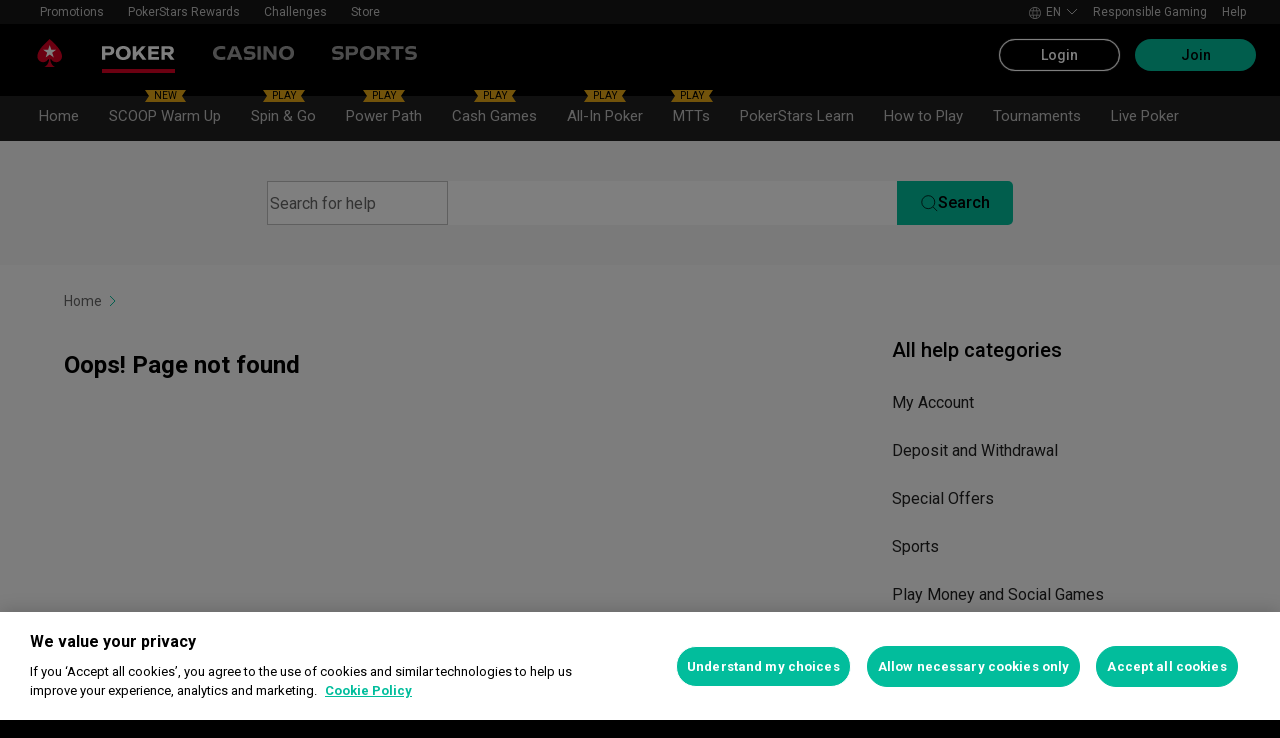

--- FILE ---
content_type: text/html; charset=utf-8
request_url: https://www.pokerstars.com/help/categories/en-special-offers/
body_size: 75788
content:
<!doctype html><html lang="en" data-renderer="server" class="_809b5ac"><head><script>window.version="10.106.0-rc0-56f5a0a"</script><meta charset="utf-8"/><meta name="viewport" content="width=device-width,initial-scale=1,maximum-scale=1,user-scalable=no,shrink-to-fit=no"/><meta name="theme-color" content="#000000"/><link rel="manifest" href="/manifest.json"/><link href="https://fonts.gstatic.com" rel="preconnect" crossorigin/><link preload="https://fonts.googleapis.com/css2?family=Roboto+Condensed:wght@300;700&family=Roboto:wght@400;500;700&display=swap" as="style" crossorigin/><link href="https://fonts.googleapis.com/css2?family=Roboto+Condensed:wght@300;700&family=Roboto:wght@400;500;700&display=swap" rel="stylesheet" media="print" onload='this.onload=null,this.removeAttribute("media")'/><noscript><link rel="stylesheet" href="https://fonts.googleapis.com/css2?family=Roboto+Condensed:wght@300;700&family=Roboto:wght@400;500;700&display=swap"></noscript><script async src="https://p11.techlab-cdn.com/673ca26cfb9e838ba2b789ca.js"></script><script type="text/javascript">window.__GTM_DATA_LAYER__=[{version:window.version,site: "COM",siteId: 1,locale: "en",appId: "stars-web-client",brand: "PokerStars",brandId: 1,currency: "USD",playMode: "RM"}];(function(w,d,s,l,i){w[l]=w[l]||[];w[l].push({'gtm.start':
new Date().getTime(),event:'gtm.js'});var f=d.getElementsByTagName(s)[0],
j=d.createElement(s),dl=l!='dataLayer'?'&l='+l:'';j.async=true;j.src=
'https://www.googletagmanager.com/gtm.js?id='+i+dl+'&gtm_auth=Pu--rmtegKk6u5NLMBrIOQ&gtm_preview=env-1';j.setAttributeNode(d.createAttribute('data-ot-ignore'));f.parentNode.insertBefore(j,f);
})(window,document,'script','__GTM_DATA_LAYER__','GTM-KJNHVWC');</script><!-- OneTrust Cookies Consent Notice start for pokerstars.com -->
<script type="text/javascript" src="https://cdn.cookielaw.org/consent/05cf500c-cea4-4bee-9a1b-46a15c55648d/OtAutoBlock.js" ></script>
<script src="https://cdn.cookielaw.org/scripttemplates/otSDKStub.js" data-document-language="true" type="text/javascript" charset="UTF-8" data-domain-script="05cf500c-cea4-4bee-9a1b-46a15c55648d" data-dlayer-name="__GTM_DATA_LAYER__" ></script>
<script type="text/javascript">
function OptanonWrapper() { const event = new Event('onetrustloaded');
    document.dispatchEvent(event);}
</script>
<!-- OneTrust Cookies Consent Notice end for pokerstars.com --><title data-rh="true"></title><meta data-rh="true" name="google" content="notranslate"/><meta data-rh="true" name="apple-mobile-web-app-capable" content="yes"/><meta data-rh="true" name="mobile-web-app-capable" content="yes"/><meta data-rh="true" name="apple-mobile-web-app-status-bar-style" content="black"/><link rel='stylesheet' href='//cashier.rationalcdn.com/starsweb/static/css/35/main.3545aa5d.css' />
<link rel='stylesheet' href='//cashier.rationalcdn.com/starsweb/static/css/0d/casino.0d785cba.css' />
<link rel='stylesheet' href='//cashier.rationalcdn.com/starsweb/static/css/9c/CMS.9c851b3a.chunk.css' />
<link rel='stylesheet' href='//cashier.rationalcdn.com/starsweb/static/css/0c/StarsLayout.0c62dd11.chunk.css' />
<link rel='stylesheet' href='//cashier.rationalcdn.com/starsweb/static/css/02/HelpBotWidget.02304de8.chunk.css' />
<link rel='stylesheet' href='//cashier.rationalcdn.com/starsweb/static/css/02/HelpCenterCategoryWidget.02304de8.chunk.css' /><link data-rh="true" rel="icon" href="https://cms.rationalcdn.com/v3/assets/blteecf9626d9a38b03/blt224bf63c63ac22dd/6672a98851f656efd1b74d22/favicon.ico"/><link data-rh="true" rel="apple-touch-icon" href="https://cms.rationalcdn.com/v3/assets/blteecf9626d9a38b03/blt6b87960e968cb0af/6672aefa04c62949176f4b38/120.png"/><link data-rh="true" rel="apple-touch-icon" sizes="152x152" href="https://cms.rationalcdn.com/v3/assets/blteecf9626d9a38b03/blt39fad11c2fa767ea/6672aefa04c62952f66f4b3a/152.png"/><link data-rh="true" rel="apple-touch-icon" sizes="167x167" href="https://cms.rationalcdn.com/v3/assets/blteecf9626d9a38b03/bltc895af78a460c516/6672aefa3641c77728137d86/167.png"/><link data-rh="true" rel="apple-touch-icon" sizes="180x180" href="https://cms.rationalcdn.com/v3/assets/blteecf9626d9a38b03/bltb31a14170d54b14e/6672aefa51f6566c5fb74d6a/180.png"/><link data-rh="true" rel="preload" href="https://cms.rationalcdn.com/v3/assets/blteecf9626d9a38b03/blta06071b0dce0c316/6406f726e16bc77f58332572/flutter-logo-en.png" as="image"/><link data-rh="true" rel="preload" href="https://cms.rationalcdn.com/v3/assets/blteecf9626d9a38b03/blt0068fb228f34f1c3/6308e47bb5284f56ca59b279/plus18.png" as="image"/><link data-rh="true" rel="preload" href="https://cms.rationalcdn.com/v3/assets/blteecf9626d9a38b03/bltd91e1642779a771b/66f40b60d2760a46dbaa73a6/mga.png" as="image"/><link data-rh="true" rel="preload" href="https://cms.rationalcdn.com/v3/assets/blteecf9626d9a38b03/blt18171e0f0ed88003/65437efdaadaa1001b109872/gaming-labs-certified.png" as="image"/><link data-rh="true" rel="preload" href="https://cms.rationalcdn.com/v3/assets/blteecf9626d9a38b03/bltf12ea45836712cef/63d3e3cc3d28dd4dde641d10/gambling-therapy.png" as="image"/><link data-rh="true" rel="preload" href="https://cms.rationalcdn.com/v3/assets/blteecf9626d9a38b03/bltc6d91f770a572c98/635fd1dd57082b10e8175a34/rg-check-new.png" as="image"/><link data-rh="true" rel="preload" href="https://cms.rationalcdn.com/v3/assets/blteecf9626d9a38b03/blte1e743ed960719cf/68f0fb1f6df588a5f6b3c600/ibia.png" as="image"/><link data-rh="true" rel="preload" href="https://cms.rationalcdn.com/v3/assets/blteecf9626d9a38b03/blt0afd34f762ff1903/61450318f7bb5a65b56ed350/affiliates.png" as="image"/><link data-rh="true" rel="preload" href="https://cms.rationalcdn.com/v3/assets/blteecf9626d9a38b03/blt106d26f9d6afdf1f/6144f91d0fa3ab21b69dd536/facebook.svg" as="image"/><link data-rh="true" rel="preload" href="https://cms.rationalcdn.com/v3/assets/blteecf9626d9a38b03/bltf7881826f688fd1c/68c7e365081a916e189be967/twitter.svg" as="image"/><link data-rh="true" rel="preload" href="https://cms.rationalcdn.com/v3/assets/blteecf9626d9a38b03/blt415a6de1c1939bca/6144f91ce94b861d657ae34d/youtube.svg" as="image"/><link data-rh="true" rel="preload" href="https://cms.rationalcdn.com/v3/assets/blteecf9626d9a38b03/bltfe6711ee80c94210/6144f91ca2463e2869fa4557/twitch.svg" as="image"/><link data-rh="true" rel="preconnect" href="https://cms.rationalcdn.com"/><link data-rh="true" rel="preload" href="https://cms.rationalcdn.com/v3/assets/blteecf9626d9a38b03/bltb245e6f2cd7b32f8/6144f91c82ec103638b914b1/instagram.svg" as="image"/><script> </script></head><body class="_0415307 _50bd89e notranslate _918e8c9"><div id="root"><link rel="preload" as="image" href="/static/media/poker-en.embed.a86331e1.svg"/><link rel="preload" as="image" href="/static/media/casino-en.embed.f8fd4a10.svg"/><link rel="preload" as="image" href="/static/media/sports-en.embed.75340408.svg"/><link rel="preload" as="image" href="https://cms.rationalcdn.com/v3/assets/blteecf9626d9a38b03/blta06071b0dce0c316/6406f726e16bc77f58332572/flutter-logo-en.png"/><link rel="preload" as="image" href="https://cms.rationalcdn.com/v3/assets/blteecf9626d9a38b03/blt0068fb228f34f1c3/6308e47bb5284f56ca59b279/plus18.png"/><link rel="preload" as="image" href="https://cms.rationalcdn.com/v3/assets/blteecf9626d9a38b03/bltd91e1642779a771b/66f40b60d2760a46dbaa73a6/mga.png"/><link rel="preload" as="image" href="https://cms.rationalcdn.com/v3/assets/blteecf9626d9a38b03/blt18171e0f0ed88003/65437efdaadaa1001b109872/gaming-labs-certified.png"/><link rel="preload" as="image" href="https://cms.rationalcdn.com/v3/assets/blteecf9626d9a38b03/bltf12ea45836712cef/63d3e3cc3d28dd4dde641d10/gambling-therapy.png"/><link rel="preload" as="image" href="https://cms.rationalcdn.com/v3/assets/blteecf9626d9a38b03/bltc6d91f770a572c98/635fd1dd57082b10e8175a34/rg-check-new.png"/><link rel="preload" as="image" href="https://cms.rationalcdn.com/v3/assets/blteecf9626d9a38b03/blte1e743ed960719cf/68f0fb1f6df588a5f6b3c600/ibia.png"/><link rel="preload" as="image" href="https://cms.rationalcdn.com/v3/assets/blteecf9626d9a38b03/blt0afd34f762ff1903/61450318f7bb5a65b56ed350/affiliates.png"/><link rel="preload" as="image" href="https://cms.rationalcdn.com/v3/assets/blteecf9626d9a38b03/blt106d26f9d6afdf1f/6144f91d0fa3ab21b69dd536/facebook.svg"/><link rel="preload" as="image" href="https://cms.rationalcdn.com/v3/assets/blteecf9626d9a38b03/bltf7881826f688fd1c/68c7e365081a916e189be967/twitter.svg"/><link rel="preload" as="image" href="https://cms.rationalcdn.com/v3/assets/blteecf9626d9a38b03/blt415a6de1c1939bca/6144f91ce94b861d657ae34d/youtube.svg"/><link rel="preload" as="image" href="https://cms.rationalcdn.com/v3/assets/blteecf9626d9a38b03/bltfe6711ee80c94210/6144f91ca2463e2869fa4557/twitch.svg"/><link rel="preload" as="image" href="https://cms.rationalcdn.com/v3/assets/blteecf9626d9a38b03/bltb245e6f2cd7b32f8/6144f91c82ec103638b914b1/instagram.svg"/><header id="CMSheader" class="_3382ece _676888c"><div id="sticky-top-container" class=""></div><div class="_615751f _41402c0 _4b5c234"><div class="_ffb3814"><div><div id="top-nav-container" class="_b9ce560 _c1a26e3"><div class="_08c9d3a _881f3a0"><div class="_a25a6c7"><svg width="12" height="6" viewBox="0 0 12 6" xmlns="http://www.w3.org/2000/svg"><g id="iPad-768-Account" stroke="none" stroke-width="1" fill="none" fill-rule="evenodd" transform="translate(-300 -592)"><g id="Chevrons" transform="translate(301 199)" stroke="#000"><path id="arrow" d="M10 393.06l-5 5-5-5"></path></g></g></svg></div></div><div class="_ffcbc1b _c1a26e3"><nav class="_937f277"><ul class="_2b864dd _5031f9b"><li class="_20172f3 _c1a26e3"><div class="_93c7720"><div class="_a23b1be"><span class="_e6c1092 _d4a96b7 _98f2139" data-level="0">Promotions</span></div></div></li><li class="_4b2a8a4"></li><li class="_20172f3 _c1a26e3"><div class="_93c7720"><div class="_a23b1be"><a class="_e6c1092 _d4a96b7 _98f2139" data-level="0" href="/stars-rewards/">PokerStars Rewards</a></div></div></li><li class="_4b2a8a4"></li><li class="_20172f3 _c1a26e3"><div class="_93c7720"><div class="_a23b1be"><a class="_e6c1092 _d4a96b7 _98f2139" data-level="0" href="/help/categories/en-special-offers/?modal=/account/ice/challenges">Challenges</a></div></div></li><li class="_4b2a8a4"></li><li class="_20172f3 _c1a26e3"><div class="_93c7720"><a class="_e6c1092 _d4a96b7 _98f2139" href="https://www.pokerstars.store" data-level="0" target="_blank" rel="noopener noreferrer">Store</a></div></li><li class="_4b2a8a4"></li></ul></nav></div><div class="_9288f9c _174523b"><div class="_89c0359"><svg width="12" height="6" viewBox="0 0 12 6" xmlns="http://www.w3.org/2000/svg"><g id="iPad-768-Account" stroke="none" stroke-width="1" fill="none" fill-rule="evenodd" transform="translate(-300 -592)"><g id="Chevrons" transform="translate(301 199)" stroke="#000"><path id="arrow" d="M10 393.06l-5 5-5-5"></path></g></g></svg></div></div></div></div><div class="_8451d47"><ul class="_097fc0b"><li class="_f08b848 _8e405c7"><div class="_fc584dd"><span class="_4ad33b5"><svg xmlns="http://www.w3.org/2000/svg" xmlns:xlink="http://www.w3.org/1999/xlink" width="20" height="20" viewBox="0 0 20 20"><defs><path id="a" d="M0 0h20v20H0z"></path></defs><g fill="none" fill-rule="evenodd"><mask id="b" fill="#fff"><use xlink:href="#a"></use></mask><path fill="#FFF" d="M11.907 18.792c.782-1.062 1.405-2.76 1.762-4.813h4.39a9.021 9.021 0 01-6.152 4.813zM1.939 13.98H6.33c.356 2.053.979 3.751 1.762 4.813a9.026 9.026 0 01-6.154-4.813zM8.093 1.21C7.31 2.27 6.687 3.968 6.33 6.02H1.939a9.026 9.026 0 016.154-4.813zM10 1c.893 0 2.078 1.875 2.654 5.021h-5.31c.578-3.146 1.762-5.02 2.656-5.02zm-9 9c0-1.062.194-2.075.533-3.02h4.653A24.06 24.06 0 006 10c0 1.054.066 2.068.186 3.021H1.533A8.926 8.926 0 011 10.001zm6.194 3.021A23.017 23.017 0 017 10.001c0-1.092.072-2.1.194-3.022h5.61C12.929 7.9 13 8.91 13 10s-.072 2.1-.195 3.021H7.194zM10 19.001c-.894 0-2.078-1.876-2.655-5.022h5.309C12.078 17.125 10.893 19 10 19zm9-9a8.975 8.975 0 01-.532 3.02h-4.655c.12-.953.187-1.967.187-3.02a24.25 24.25 0 00-.187-3.022h4.655C18.805 7.925 19 8.94 19 10zm-.94-3.98h-4.39c-.357-2.053-.98-3.75-1.762-4.813a9.025 9.025 0 016.154 4.813zM10 .001C4.477 0 0 4.477 0 10c0 5.521 4.477 9.998 10 10 5.523 0 10-4.479 10-10 0-5.524-4.477-10-10-10z"></path></g></svg></span><p>en</p><svg width="12" height="6" viewBox="0 0 12 6" xmlns="http://www.w3.org/2000/svg" class="_cc7d5db _8e405c7"><g id="iPad-768-Account" stroke="none" stroke-width="1" fill="none" fill-rule="evenodd" transform="translate(-300 -592)"><g id="Chevrons" transform="translate(301 199)" stroke="#000"><path id="arrow" d="M10 393.06l-5 5-5-5"></path></g></g></svg></div></li><li class="_f08b848"><a class="_8e51999" href="/about/responsible-gaming/">Responsible Gaming</a></li><li class="_f08b848"><a class="_8e51999" href="/help/">Help</a></li></ul></div></div></div><div class=""><div class="_1429db0 _e27b038"><div class="_aea6e13"><a title="Poker" class="_28701e2 _3ecdf5d" href="/"><img src="/static/media/poker-en.embed.a86331e1.svg" alt="poker" data-ot-ignore="true" class="_3014fc5 _3ecdf5d"/></a><a title="Casino" class="_28701e2" href="/casino/"><img src="/static/media/casino-en.embed.f8fd4a10.svg" alt="casino" data-ot-ignore="true" class="_3014fc5"/></a><a title="SPORTS" class="_28701e2" href="/sports/"><img src="/static/media/sports-en.embed.75340408.svg" alt="sports" data-ot-ignore="true" class="_3014fc5"/></a></div></div><div class="_af36f04 _9bf4716 _c9c4104"><div class="_cd6d615"><div class="_d56f6f0 _41402c0 _4b5c234"><div class="_d56f6f0 _41402c0 _4b5c234"><a href="/"><svg id="Layer_1" xmlns="http://www.w3.org/2000/svg" x="0" y="0" viewBox="0 0 46 28" xml:space="preserve" width="60" height="28" class="_a2cccc4 _8ac30d0"><path class="primary" d="M39.7 5.9c-3.7-3.7-6-5.9-6-5.9s-2.3 2.3-6 5.9c-1.9 1.9-6.3 6.7-6.3 11.5 0 3.2 2.6 5.8 5.8 5.8 2.1 0 3.9-1.1 4.9-2.8.1-.1.3-.2.5-.2.3 0 .6.2.5.5-.2 1.7-1.2 5.9-5 7.4h11.2c-3.8-1.4-4.8-5.6-5-7.4 0-.3.2-.5.5-.5.2 0 .4.1.5.2 1 1.7 2.8 2.8 4.9 2.8 3.2 0 5.8-2.6 5.8-5.8 0-4.7-4.4-9.5-6.3-11.5"></path><path class="secondary" d="M33.7 5.9l1.6 4.8h5l-4.1 3 1.6 4.8-4.1-3-4.1 3 1.6-4.8-4.1-3h5.1z"></path></svg></a></div><div class="_aea6e13"><a title="Poker" class="_28701e2 _3ecdf5d" href="/"><img src="/static/media/poker-en.embed.a86331e1.svg" alt="poker" data-ot-ignore="true" class="_3014fc5 _3ecdf5d"/></a><a title="Casino" class="_28701e2" href="/casino/"><img src="/static/media/casino-en.embed.f8fd4a10.svg" alt="casino" data-ot-ignore="true" class="_3014fc5"/></a><a title="SPORTS" class="_28701e2" href="/sports/"><img src="/static/media/sports-en.embed.75340408.svg" alt="sports" data-ot-ignore="true" class="_3014fc5"/></a></div></div><span class="_91700a5 _1429db0 _163eea9"><div data-testid="burger-menu"><span class="_9e83a77"></span><span class="_9e83a77"></span><span class="_9e83a77"></span></div><svg id="Layer_1" xmlns="http://www.w3.org/2000/svg" x="0" y="0" viewBox="0 0 46 28" xml:space="preserve" class="_40059ea _ed4cd03"><path class="primary" d="M39.7 5.9c-3.7-3.7-6-5.9-6-5.9s-2.3 2.3-6 5.9c-1.9 1.9-6.3 6.7-6.3 11.5 0 3.2 2.6 5.8 5.8 5.8 2.1 0 3.9-1.1 4.9-2.8.1-.1.3-.2.5-.2.3 0 .6.2.5.5-.2 1.7-1.2 5.9-5 7.4h11.2c-3.8-1.4-4.8-5.6-5-7.4 0-.3.2-.5.5-.5.2 0 .4.1.5.2 1 1.7 2.8 2.8 4.9 2.8 3.2 0 5.8-2.6 5.8-5.8 0-4.7-4.4-9.5-6.3-11.5"></path><path class="secondary" d="M33.7 5.9l1.6 4.8h5l-4.1 3 1.6 4.8-4.1-3-4.1 3 1.6-4.8-4.1-3h5.1z"></path></svg></span></div><div><div class="_60a76a6"><div class="_dc34219"><button type="button" class="_3e4976b _4332dbc _92b1954 _5f03f0e">Login</button><button type="button" class="_3e4976b _4332dbc _06d527b">Join</button></div></div></div></div><div class="_1429db0 _e27b038"><div class="_b568b71"><div class="_f3fc5fd"><button class="_3e4976b _4332dbc _97a32b1 _fc2ac3c _f57edc2" type="button"><svg width="14" height="13" viewBox="0 0 14 13" xmlns="http://www.w3.org/2000/svg"><path d="M1.354.354l6 6 6-6m0 12l-6-6-6 6" stroke="#000" fill="none"></path></svg></button><div class="_8c25652"><a href="/"><svg viewBox="0 0 788 133" xmlns="http://www.w3.org/2000/svg" xmlns:xlink="http://www.w3.org/1999/xlink" width="130" height="22"><defs><path id="path-1" d="M.06.687h787.848V132.94H.06z"></path></defs><g id="Page-1" stroke="none" stroke-width="1" fill="none" fill-rule="evenodd"><g id="1_PSLogo_Neg_RGB"><g class="ps-logo-pokerstars-word" fill="#FFFFFE"><path d="M214.346 56.101c0 12.272-7.906 20.771-23.079 20.771h-17.188V96.88H159.56V36.826h34.266c13.135 0 20.52 7.253 20.52 19.275m-15.111.17c0-5.758-3.692-8.077-9.101-8.077h-16.055V64.85h14.851c6.753 0 10.305-2.659 10.305-8.579" id="Fill-1"></path><path d="M287.168 66.998c0 20.35-14.862 30.745-33.235 30.745-18.371 0-33.223-10.395-33.223-30.745 0-20.691 14.852-31.106 33.223-31.106 18.373 0 33.235 10.415 33.235 31.106m-15.454 0c0-12.794-7.815-19.065-17.781-18.975-9.962.091-17.77 6.272-17.77 18.975 0 12.361 7.816 18.724 17.77 18.724 9.955 0 17.781-6.272 17.781-18.724" id="Fill-2"></path><path id="Fill-3" d="M320.68 72.156l-9.795 11.16v13.565h-14.539V36.826h14.509v28.375l25.337-28.375h18.062l-23.73 25.365 26.359 34.69h-17.952L320.68 72.156"></path><path id="Fill-4" d="M379.094 48.866v11.609h29.701v11.47h-29.701v12.654h33.113V96.88h-47.632V36.825h47.632v12.041h-33.113"></path><path d="M447.751 75.326h-10.296v21.555h-14.519V36.824h34.869c13.988 0 20.433 8.027 20.433 18.555 0 9.692-5.41 17.058-14.6 18.974l17.858 22.578H463.9l-16.149-21.605zm-10.296-11.589h15.796c5.919 0 9.872-2.228 9.872-7.636 0-5.761-4.013-7.909-9.442-7.909h-16.226v15.545z" id="Fill-5"></path><path d="M513.537 35.921a99.704 99.704 0 0121.643 2.148v12.532a97.2 97.2 0 00-22.646-2.658c-7.135 0-11.418 2.228-11.509 5.839-.091 3.614 2.317 5.229 7.726 5.579l11.509.684c11.932.692 18.975 6.181 18.975 17.599 0 15.283-12.962 20.069-27.733 20.069a129.081 129.081 0 01-22.409-2.147V82.711a112.27 112.27 0 0022.839 2.489c9.181 0 13.305-2.227 13.305-6.784 0-3.771-3.953-5.408-9.443-5.659l-9.53-.522c-11.853-.601-19.147-5.838-19.147-16.396-.029-13.908 11.65-19.918 26.42-19.918" id="Fill-6"></path><path id="Fill-7" d="M598.279 49.317h-19.92v47.564h-14.511V49.317h-20.066V36.824h54.516l-.019 12.493"></path><path d="M643.193 84.427h-28.681l-4.805 12.453h-15.714l24.634-60.055h20.441l24.642 60.104h-15.711l-4.806-12.502zm-4.557-11.76l-9.786-25.246-9.79 25.246h19.576z" id="Fill-8"></path><path d="M696.002 75.326h-10.304v21.555h-14.511V36.824h34.862c13.994 0 20.428 8.027 20.428 18.555 0 9.692-5.408 17.058-14.591 18.974l17.86 22.578h-17.609l-16.135-21.605zm-10.304-11.589h15.793c5.929 0 9.874-2.228 9.874-7.636 0-5.761-4.014-7.909-9.442-7.909h-16.225v15.545z" id="Fill-9"></path><path d="M761.777 35.921c7.286-.08 14.989.641 22.117 2.148v12.532c-7.424-1.773-15.467-2.666-23.101-2.658-7.124 0-11.416 2.228-11.507 5.839-.09 3.614 2.316 5.229 7.736 5.579l11.498.684c11.931.692 19.388 6.181 19.388 17.599 0 15.283-13.396 20.069-28.166 20.069-7.528-.05-15.037-.76-22.437-2.117V82.711a112.518 112.518 0 0022.837 2.489c9.191 0 13.305-2.227 13.305-6.784 0-3.771-3.943-5.408-9.443-5.659l-9.532-.522c-11.84-.601-19.176-5.838-19.176-16.344 0-13.96 11.711-19.97 26.481-19.97" id="Fill-10"></path></g><g id="Group-13"><mask id="mask-2" fill="#fff"><use xlink:href="#path-1"></use></mask><path d="M86.378 28.701C69.057 11.411 58.022.687 58.022.687S46.965 11.411 29.675 28.701C20.538 37.827 0 60.471 0 82.986c0 15.008 12.171 27.177 27.181 27.177 9.853 0 18.454-5.251 23.218-13.098v.008c.48-.586 1.263-1.066 2.143-1.066 1.399 0 2.671.986 2.524 2.208-1.047 8.097-5.606 28.046-23.573 34.785h53.044c-17.964-6.739-22.521-26.688-23.561-34.785-.156-1.222 1.127-2.208 2.524-2.208.861 0 1.654.48 2.134 1.066l.011-.008c4.744 7.847 13.354 13.098 23.206 13.098 15.002 0 27.182-12.169 27.182-27.177 0-22.515-20.538-45.159-29.655-54.285" id="Fill-12" fill="#D70022"></path></g><path id="Fill-14" fill="#FFFFFE" d="M58.021 28.748l7.36 22.681h23.855L69.937 65.451l7.379 22.679-19.295-14.021L38.727 88.13l7.368-22.679-19.306-14.022h23.873l7.359-22.681"></path></g></g></svg></a></div></div><div class="_dce59d0"><div class="_aea6e13 _3c780e9"><a title="Poker" class="_28701e2 _ffc7449 _3ecdf5d" href="/"><img src="/static/media/poker-en.embed.a86331e1.svg" alt="poker" data-ot-ignore="true" class="_3014fc5 _3ecdf5d"/></a><a title="Casino" class="_28701e2 _ffc7449" href="/casino/"><img src="/static/media/casino-en.embed.f8fd4a10.svg" alt="casino" data-ot-ignore="true" class="_3014fc5"/></a><a title="SPORTS" class="_28701e2 _ffc7449" href="/sports/"><img src="/static/media/sports-en.embed.75340408.svg" alt="sports" data-ot-ignore="true" class="_3014fc5"/></a></div><ul class="_097fc0b"><li class="_f08b848 _8e405c7"><div class="_fc584dd"><span class="_4ad33b5"><svg xmlns="http://www.w3.org/2000/svg" xmlns:xlink="http://www.w3.org/1999/xlink" width="20" height="20" viewBox="0 0 20 20"><defs><path id="a" d="M0 0h20v20H0z"></path></defs><g fill="none" fill-rule="evenodd"><mask id="b" fill="#fff"><use xlink:href="#a"></use></mask><path fill="#FFF" d="M11.907 18.792c.782-1.062 1.405-2.76 1.762-4.813h4.39a9.021 9.021 0 01-6.152 4.813zM1.939 13.98H6.33c.356 2.053.979 3.751 1.762 4.813a9.026 9.026 0 01-6.154-4.813zM8.093 1.21C7.31 2.27 6.687 3.968 6.33 6.02H1.939a9.026 9.026 0 016.154-4.813zM10 1c.893 0 2.078 1.875 2.654 5.021h-5.31c.578-3.146 1.762-5.02 2.656-5.02zm-9 9c0-1.062.194-2.075.533-3.02h4.653A24.06 24.06 0 006 10c0 1.054.066 2.068.186 3.021H1.533A8.926 8.926 0 011 10.001zm6.194 3.021A23.017 23.017 0 017 10.001c0-1.092.072-2.1.194-3.022h5.61C12.929 7.9 13 8.91 13 10s-.072 2.1-.195 3.021H7.194zM10 19.001c-.894 0-2.078-1.876-2.655-5.022h5.309C12.078 17.125 10.893 19 10 19zm9-9a8.975 8.975 0 01-.532 3.02h-4.655c.12-.953.187-1.967.187-3.02a24.25 24.25 0 00-.187-3.022h4.655C18.805 7.925 19 8.94 19 10zm-.94-3.98h-4.39c-.357-2.053-.98-3.75-1.762-4.813a9.025 9.025 0 016.154 4.813zM10 .001C4.477 0 0 4.477 0 10c0 5.521 4.477 9.998 10 10 5.523 0 10-4.479 10-10 0-5.524-4.477-10-10-10z"></path></g></svg></span><p>en</p><svg width="12" height="6" viewBox="0 0 12 6" xmlns="http://www.w3.org/2000/svg" class="_cc7d5db _8e405c7"><g id="iPad-768-Account" stroke="none" stroke-width="1" fill="none" fill-rule="evenodd" transform="translate(-300 -592)"><g id="Chevrons" transform="translate(301 199)" stroke="#000"><path id="arrow" d="M10 393.06l-5 5-5-5"></path></g></g></svg></div></li><li class="_f08b848"><a class="_8e51999" href="/about/responsible-gaming/">Responsible Gaming</a></li><li class="_f08b848"><a class="_8e51999" href="/help/">Help</a></li></ul><nav><ul class="_17353e7"><li class="_8002de3"><div class="_93c7720"><div class="_a23b1be"><span class="_e6c1092 _d4a96b7 _98f2139" data-level="0">Promotions</span></div></div></li><li class="_8002de3"><div class="_93c7720"><div class="_a23b1be"><a class="_e6c1092 _d4a96b7 _98f2139" data-level="0" href="/stars-rewards/">PokerStars Rewards</a></div></div></li><li class="_8002de3"><div class="_93c7720"><div class="_a23b1be"><a class="_e6c1092 _d4a96b7 _98f2139" data-level="0" href="/help/categories/en-special-offers/?modal=/account/ice/challenges">Challenges</a></div></div></li><li class="_8002de3"><div class="_93c7720"><a class="_e6c1092 _d4a96b7 _98f2139" href="https://www.pokerstars.store" data-level="0" target="_blank" rel="noopener noreferrer">Store</a></div></li></ul></nav></div></div><div class="_f4ee416"></div></div></div></header><section class="_cd8f3da"><div class="_4009e70"><div id="top-nav-container" class="_b9ce560"><div class="_08c9d3a _881f3a0"><div class="_a25a6c7"><svg width="12" height="6" viewBox="0 0 12 6" xmlns="http://www.w3.org/2000/svg"><g id="iPad-768-Account" stroke="none" stroke-width="1" fill="none" fill-rule="evenodd" transform="translate(-300 -592)"><g id="Chevrons" transform="translate(301 199)" stroke="#000"><path id="arrow" d="M10 393.06l-5 5-5-5"></path></g></g></svg></div></div><div class="_ffcbc1b _192cda9"><nav class="_937f277"><ul class="_2b864dd _192cda9 _5031f9b"><li class="_20172f3"><div class=""><div class="_a23b1be"><a class="_e6c1092 _d4a96b7 _98f2139" data-level="0" href="/">Home</a></div></div></li><li class="_4b2a8a4"></li><li class="_20172f3"><div class=""><div class="_a23b1be"><a class="_e6c1092 _d4a96b7 _7d2bd12  _98f2139" data-level="0" href="/poker/scoop-warm-up/"><div class="_b220c54"><div class="_91edd5a"></div><div class="_5ef66a4">NEW</div></div>SCOOP Warm Up</a></div></div></li><li class="_4b2a8a4"></li><li class="_20172f3"><div class=""><div class="_a23b1be"><a class="_e6c1092 _d4a96b7 _7d2bd12  _98f2139" data-level="0" href="/poker/play-poker/spin-and-go/"><div class="_b220c54"><div class="_91edd5a"></div><div class="_5ef66a4">PLAY</div></div>Spin &amp; Go</a></div></div></li><li class="_4b2a8a4"></li><li class="_20172f3"><div class=""><div class="_a23b1be"><a class="_e6c1092 _d4a96b7 _7d2bd12  _98f2139" data-level="0" href="/poker/play-poker/power-path/the-path/"><div class="_b220c54"><div class="_91edd5a"></div><div class="_5ef66a4">PLAY</div></div>Power Path</a></div></div></li><li class="_4b2a8a4"></li><li class="_20172f3"><div class=""><div class="_a23b1be"><a class="_e6c1092 _d4a96b7 _7d2bd12  _98f2139" data-level="0" href="/poker/play-poker/cash-games/simple/"><div class="_b220c54"><div class="_91edd5a"></div><div class="_5ef66a4">PLAY</div></div>Cash Games</a></div></div></li><li class="_4b2a8a4"></li><li class="_20172f3"><div class=""><div class="_a23b1be"><a class="_e6c1092 _d4a96b7 _7d2bd12  _98f2139" data-level="0" href="/poker/play-poker/cash-games/all-in/"><div class="_b220c54"><div class="_91edd5a"></div><div class="_5ef66a4">PLAY</div></div>All-In Poker</a></div></div></li><li class="_4b2a8a4"></li><li class="_20172f3"><div class=""><div class="_a23b1be"><a class="_e6c1092 _d4a96b7 _7d2bd12  _98f2139" data-level="0" href="/poker/play-poker/tournaments/"><div class="_b220c54"><div class="_91edd5a"></div><div class="_5ef66a4">PLAY</div></div>MTTs</a></div></div></li><li class="_4b2a8a4"></li><li class="_20172f3"><div class=""><a class="_e6c1092 _d4a96b7 _98f2139" href="/poker/learn/" data-level="0">PokerStars Learn</a></div></li><li class="_4b2a8a4"></li><li class="_20172f3"><div class=""><div class="_a23b1be"><span class="_e6c1092 _d4a96b7 _98f2139" data-level="0">How to Play</span></div></div></li><li class="_4b2a8a4"></li><li class="_20172f3"><div class=""><div class="_a23b1be"><span class="_e6c1092 _d4a96b7 _98f2139" data-level="0">Tournaments</span></div></div></li><li class="_4b2a8a4"></li><li class="_20172f3"><div class=""><div class="_a23b1be"><span class="_e6c1092 _d4a96b7 _98f2139" data-level="0">Live Poker</span></div></div></li><li class="_4b2a8a4"></li></ul></nav></div><div class="_9288f9c _174523b"><div class="_89c0359"><svg width="12" height="6" viewBox="0 0 12 6" xmlns="http://www.w3.org/2000/svg"><g id="iPad-768-Account" stroke="none" stroke-width="1" fill="none" fill-rule="evenodd" transform="translate(-300 -592)"><g id="Chevrons" transform="translate(301 199)" stroke="#000"><path id="arrow" d="M10 393.06l-5 5-5-5"></path></g></g></svg></div></div></div><div class="_4ba0f0a _d59475b" style="background-color:#151515"><div class="_6d2018c"><div class="_8f99213"><div><div hidden=""><iframe title="UnauthIframe" id="siteContextFrameUnAuth" src="https://tsgplatforms.my.site.com/ESWWebUnAuth1715779197090/assets/htdocs/sitecontext.html"></iframe><iframe title="AuthIframe" id="siteContextFrameAuth" src="https://tsgplatforms.my.site.com/ESWWebAuth1715778975927/assets/htdocs/sitecontext.html"></iframe></div></div><div><div class="_2fb98d6"><section class="_1c1dc9d"><div class="_7972c8d"><div class="_b26b531"><form class="_89bde1c _395b52a" method="post"><div class="_d14c3d8"><div class="_5145f69"><label for="searchArticleInput" class="_82a84cf" aria-hidden="true">Search for help</label><div class="_cf5b5c3"><input id="searchArticleInput" type="text" class="_8d6c94d" placeholder="Search for help" autoComplete="off" maxLength="2048" name="searchArticleInput" value=""/></div></div><button class="_3e4976b _00b075d _06d527b _6ce30d8" data-testid="search" type="submit"><svg xmlns="http://www.w3.org/2000/svg" width="17" height="18" viewBox="0 0 22 21"><g fill="none" fill-rule="evenodd" stroke="#FFF"><path d="M17.842 9.421A8.421 8.421 0 111 9.421a8.421 8.421 0 0116.842 0zm-2.105 6.316L21 21"></path></g></svg>Search</button></div></form><div class="_d0f3fe3" style="position:absolute;left:0;top:0"></div></div></div></section><section><div class="_39daf57"><div class="_54637ac"><a href="/help/">Home</a><svg width="12" height="12" viewBox="0 0 12 6" xmlns="http://www.w3.org/2000/svg" class="_8585b6d"><g id="iPad-768-Account" stroke="none" stroke-width="1" fill="none" fill-rule="evenodd" transform="translate(-300 -592)"><g id="Chevrons" transform="translate(301 199)" stroke="#000"><path id="arrow" d="M10 393.06l-5 5-5-5"></path></g></g></svg><a href="/help/categories/en-special-offers/"></a></div><h1 class="_0a77696"></h1><div class="_b2797f0"><div class="_cb996bf"><h1>Oops! Page not found</h1></div><div class="_8f6ee64"><div class="_f574eb0"><h2 class="_f8ad955">All help categories</h2><ul class="_e8ddc84"><li class="none"><a href="/help/categories/stars-account/">My Account</a></li><li class="none"><a href="/help/categories/deposit-withdrawal/">Deposit and Withdrawal</a></li><li class="none"><a href="/help/categories/special-offers/">Special Offers</a></li><li class="none"><a href="/help/categories/sports/">Sports</a></li><li class="none"><a href="/help/categories/play-money/">Play Money and Social Games</a></li><li class="none"><a href="/help/categories/poker/">Poker</a></li><li class="none"><a href="/help/categories/responsible-gaming/">Responsible Gaming</a></li><li class="none"><a href="/help/categories/vip-club/">My Rewards</a></li><li class="none"><a href="/help/categories/events/">Events</a></li><li class="none"><a href="/help/categories/casino/">Casino</a></li></ul></div></div></div></div></section><section class="_4bcc1fb"><h3>Can&#x27;t find what you&#x27;re looking for?</h3><button class="_3dec267 _3a8153c _1bbf0a2 fusion ps-dark" data-rac="" type="button" tabindex="0" data-react-aria-pressable="true" id="react-aria-_R_2hqtvrra_"><span class="_05472f9">Contact Us</span></button></section></div></div></div></div></div><footer class="_45e9800" role="contentinfo"><div class="_226a0e0"><div class="_de70780"><h3 class="_f8c8142">Information<svg width="12" height="6" viewBox="0 0 12 6" xmlns="http://www.w3.org/2000/svg" class="_24c6da4"><g id="iPad-768-Account" stroke="none" stroke-width="1" fill="none" fill-rule="evenodd" transform="translate(-300 -592)"><g id="Chevrons" transform="translate(301 199)" stroke="#000"><path id="arrow" d="M10 393.06l-5 5-5-5"></path></g></g></svg></h3><ul class="_0e2fa05"><li class="_eedfda3"><a rel="noopener noreferrer" href="/real-money/">Deposits &amp; Withdrawals</a></li><li class="_eedfda3"><a rel="noopener noreferrer" href="/help/">Help</a></li><li class="_eedfda3"><a rel="noopener noreferrer" href="/about/">About Us</a></li><li class="_eedfda3"><a href="http://www.flutter.com/" rel="noopener noreferrer">Corporate Information</a></li><li class="_eedfda3"><a rel="noopener noreferrer" href="/accessibility/">Accessibility</a></li></ul></div><div class="_de70780"><h3 class="_f8c8142">Poker<svg width="12" height="6" viewBox="0 0 12 6" xmlns="http://www.w3.org/2000/svg" class="_24c6da4"><g id="iPad-768-Account" stroke="none" stroke-width="1" fill="none" fill-rule="evenodd" transform="translate(-300 -592)"><g id="Chevrons" transform="translate(301 199)" stroke="#000"><path id="arrow" d="M10 393.06l-5 5-5-5"></path></g></g></svg></h3><ul class="_0e2fa05"><li class="_eedfda3"><a rel="noopener noreferrer" href="/poker/games/">Poker Games</a></li><li class="_eedfda3"><a rel="noopener noreferrer" href="/poker/tournaments/">Poker Tournaments</a></li><li class="_eedfda3"><a rel="noopener noreferrer" href="/poker/games/texas-holdem/">Texas Hold&#x27;em Poker</a></li><li class="_eedfda3"><a rel="noopener noreferrer" href="/poker/games/omaha/">Omaha Poker</a></li><li class="_eedfda3"><a rel="noopener noreferrer" href="/poker/home-games/">Home Games</a></li><li class="_eedfda3"><a rel="noopener noreferrer" href="/poker/how-to-play/">How to Play Poker Games</a></li><li class="_eedfda3"><a href="https://www.pokerstars.com/poker/learn/news/" rel="noopener noreferrer">Poker Blog</a></li><li class="_eedfda3"><a rel="noopener noreferrer" href="/poker/podcast/">Podcast</a></li><li class="_eedfda3"><a rel="noopener noreferrer" href="/mobile/">Play on Mobile</a></li><li class="_eedfda3"><a rel="noopener noreferrer" href="/poker/live-tournaments/">Live Poker Events</a></li><li class="_eedfda3"><a rel="noopener noreferrer" href="/poker/team-pokerstars/">Team PokerStars</a></li></ul></div><div class="_de70780"><h3 class="_f8c8142">Casino<svg width="12" height="6" viewBox="0 0 12 6" xmlns="http://www.w3.org/2000/svg" class="_24c6da4"><g id="iPad-768-Account" stroke="none" stroke-width="1" fill="none" fill-rule="evenodd" transform="translate(-300 -592)"><g id="Chevrons" transform="translate(301 199)" stroke="#000"><path id="arrow" d="M10 393.06l-5 5-5-5"></path></g></g></svg></h3><ul class="_0e2fa05"><li class="_eedfda3"><a rel="noopener noreferrer" href="/casino/card-and-table/blackjack/">Online Blackjack</a></li><li class="_eedfda3"><a rel="noopener noreferrer" href="/casino/card-and-table/roulette/">Online Roulette</a></li><li class="_eedfda3"><a rel="noopener noreferrer" href="/casino/live/blackjack/">Live Blackjack</a></li><li class="_eedfda3"><a rel="noopener noreferrer" href="/casino/live/roulette/">Live Roulette</a></li><li class="_eedfda3"><a rel="noopener noreferrer" href="/casino/free-spins/">Free Spins</a></li><li class="_eedfda3"><a rel="noopener noreferrer" href="/casino/how-to-play/">How to Play Casino Games</a></li><li class="_eedfda3"><a href="https://www.pokerstars.com/casino/news/" rel="noopener noreferrer">Casino News</a></li><li class="_eedfda3"><a rel="noopener noreferrer" href="/casino/mobile/">Play on Mobile</a></li></ul></div><div class="_de70780"><h3 class="_f8c8142">Sport<svg width="12" height="6" viewBox="0 0 12 6" xmlns="http://www.w3.org/2000/svg" class="_24c6da4"><g id="iPad-768-Account" stroke="none" stroke-width="1" fill="none" fill-rule="evenodd" transform="translate(-300 -592)"><g id="Chevrons" transform="translate(301 199)" stroke="#000"><path id="arrow" d="M10 393.06l-5 5-5-5"></path></g></g></svg></h3><ul class="_0e2fa05"><li class="_eedfda3"><a rel="noopener noreferrer" href="/sports/soccer/1/">Football Betting</a></li><li class="_eedfda3"><a rel="noopener noreferrer" href="/sports/tennis/2/">Tennis Betting</a></li><li class="_eedfda3"><a rel="noopener noreferrer" href="/sports/basketball/7522/">Basketball Betting</a></li><li class="_eedfda3"><a rel="noopener noreferrer" href="/sports/baseball/7511/">Baseball Betting</a></li><li class="_eedfda3"><a rel="noopener noreferrer" href="/sports/soccer/1/in-play/">Live Football Betting</a></li><li class="_eedfda3"><a rel="noopener noreferrer" href="/sports/isp/games/rules/">Sports Rules</a></li></ul></div></div><div class="_20a1a1c"><a class="_611afc3" target="_blank" href="https://www.flutter.com/"><img alt="" src="https://cms.rationalcdn.com/v3/assets/blteecf9626d9a38b03/blta06071b0dce0c316/6406f726e16bc77f58332572/flutter-logo-en.png" class="_44856a0"/><span>flutterLogo</span></a><a class="_611afc3" target="_blank" href="/about/responsible-gaming/#verification"><img alt="" src="https://cms.rationalcdn.com/v3/assets/blteecf9626d9a38b03/blt0068fb228f34f1c3/6308e47bb5284f56ca59b279/plus18.png" class="_44856a0"/><span>plus18</span></a><a class="_611afc3" target="_blank" href="https://authorisation.mga.org.mt/verification.aspx?lang=EN&amp;company=68341bc6-27d7-4a0c-a142-5e5f5526b206&amp;details=1"><img alt="" src="https://cms.rationalcdn.com/v3/assets/blteecf9626d9a38b03/bltd91e1642779a771b/66f40b60d2760a46dbaa73a6/mga.png" class="_44856a0"/><span>mga</span></a><a class="_611afc3" target="_blank" href="https://access.gaminglabs.com/Certificate/Index?i=187"><img alt="" src="https://cms.rationalcdn.com/v3/assets/blteecf9626d9a38b03/blt18171e0f0ed88003/65437efdaadaa1001b109872/gaming-labs-certified.png" class="_44856a0"/><span>gamingLabs</span></a><a class="_611afc3" target="_blank" href="https://www.gamblingtherapy.org/?ReferrerID=342"><img alt="" src="https://cms.rationalcdn.com/v3/assets/blteecf9626d9a38b03/bltf12ea45836712cef/63d3e3cc3d28dd4dde641d10/gambling-therapy.png" class="_44856a0"/><span>gamblingtherapy</span></a><a class="_611afc3 _2bb7e76" target="_blank" href="https://www.responsiblegambling.org/for-industry/rg-check-accreditation/"><img alt="rg-check-new" src="https://cms.rationalcdn.com/v3/assets/blteecf9626d9a38b03/bltc6d91f770a572c98/635fd1dd57082b10e8175a34/rg-check-new.png" width="51" height="43" class="_6a3fb42"/><span></span></a><a class="_611afc3" target="_blank" href="https://ibia.bet/"><img alt="" src="https://cms.rationalcdn.com/v3/assets/blteecf9626d9a38b03/blte1e743ed960719cf/68f0fb1f6df588a5f6b3c600/ibia.png" class="_44856a0"/><span>ESSA</span></a><a class="_611afc3" target="_blank" href="https://www.starsaffiliateclub.com/"><img alt="" src="https://cms.rationalcdn.com/v3/assets/blteecf9626d9a38b03/blt0afd34f762ff1903/61450318f7bb5a65b56ed350/affiliates.png" class="_44856a0"/><span>affiliates</span></a></div><div class="_be003a1"><div class="_d731253"><div class="_7544861 _18686f8 _1ce8b58"><p>Copyright © 2001-2026, Rational Intellectual Holdings Limited. All rights reserved.</p>
<p>Operated by TSG Interactive Gaming Europe Limited, a company registered in Malta under No. C54266, with registered office at Spinola Park, Level 2, Triq Mikiel Ang Borg, St Julians SPK 1000, Malta. License No. MGA/B2C/213/2011, awarded on August 1, 2018. Maltese VAT-ID MT24413927. Online gambling is regulated in <a href="/malta/" target="_self" class="external">Malta</a> by the Malta Gaming Authority.</p>
<p><strong>Gambling can be harmful if not controlled and may lead to addiction! </strong><span><span><a href="/about/responsible-gaming/#guidance-on-responsible-gaming" target="_self" class="external"><strong>Use our online tools and play responsibly</strong></a><strong></strong></span><strong></strong><span><strong>.</strong></span></span></p>
<p><a href="/tos/" target="_self" class="external">General Terms</a> | <a href="/privacy/" target="_self" class="external">Privacy Policy</a> | <a href="/cookies/" target="_blank" class="external">Cookie Policy</a> <span data-hide-on-mobile="true"> | <a href="#" target="_self" class="ot-sdk-show-settings">Privacy Preferences</a></span> | <a href="/about/responsible-gaming/" target="_self" class="external">Responsible Gaming</a></p></div><div class="_aec5df6"><a class="_b3f8589 _5ae5d99 _2eb2bfc" resolver_tag="facebook-link" href="/"><img alt="Facebook" src="https://cms.rationalcdn.com/v3/assets/blteecf9626d9a38b03/blt106d26f9d6afdf1f/6144f91d0fa3ab21b69dd536/facebook.svg" class="_5ae5d99"/></a><a class="_b3f8589 _5ae5d99 _2eb2bfc" resolver_tag="twitter-link" href="/"><img alt="Twitter" src="https://cms.rationalcdn.com/v3/assets/blteecf9626d9a38b03/bltf7881826f688fd1c/68c7e365081a916e189be967/twitter.svg" class="_5ae5d99"/></a><a class="_b3f8589 _5ae5d99 _2eb2bfc" resolver_tag="youtube-link" href="/"><img alt="YouTube" src="https://cms.rationalcdn.com/v3/assets/blteecf9626d9a38b03/blt415a6de1c1939bca/6144f91ce94b861d657ae34d/youtube.svg" class="_5ae5d99"/></a><a target="_blank" class="_b3f8589 _5ae5d99 _2eb2bfc" resolver_tag="" href="http://twitch.tv/PokerStars"><img alt="Twitch" src="https://cms.rationalcdn.com/v3/assets/blteecf9626d9a38b03/bltfe6711ee80c94210/6144f91ca2463e2869fa4557/twitch.svg" class="_5ae5d99"/></a><a class="_b3f8589 _5ae5d99 _2eb2bfc" resolver_tag="instagram-link" href="/"><img alt="Instagram" src="https://cms.rationalcdn.com/v3/assets/blteecf9626d9a38b03/bltb245e6f2cd7b32f8/6144f91c82ec103638b914b1/instagram.svg" class="_5ae5d99"/></a></div></div></div><div class="_d1ef924"><span class="_cc5c44a">01/30/2026, 01:57:55 PM</span></div></footer></div></section></div><script data-ot-ignore>window.__INITIAL_STATE__ = window.__INITIAL_STATE__ || {}; window.__INITIAL_STATE__['account'] = Object.assign(window.__INITIAL_STATE__['account'] || {}, {"oddsFormat":null}); window.__INITIAL_STATE__['activeGames'] = Object.assign(window.__INITIAL_STATE__['activeGames'] || {}, {"games":[]}); window.__INITIAL_STATE__['casino'] = Object.assign(window.__INITIAL_STATE__['casino'] || {}, {"launchCount":0,"UKTermsAccepted":false,"liveRacesTermsAccepted":false,"racesTermsVersionAccepted":0,"shouldLaunchSotd":false,"sotdLatestVersion":0,"sotdTermsVersionAccepted":0}); window.__INITIAL_STATE__['chestInventory'] = Object.assign(window.__INITIAL_STATE__['chestInventory'] || {}, {"subscriptions":{}}); window.__INITIAL_STATE__['cms'] = Object.assign(window.__INITIAL_STATE__['cms'] || {}, {"content":{"blt8bff92a6dfcbc3c5":{"publish_details":{"environment":"blt3380d06d82d2b689","time":"2020-11-14T06:37:24.124Z","locale":"en-us","user":"blt201f2cd631746759"},"created_at":"2020-11-14T05:56:55.027Z","ACL":[],"_in_progress":false,"long_code":"pt-br","locale":"en-us","title":"Português","created_by":"blt201f2cd631746759","_content_type_uid":"language","tags":[],"uid":"blt8bff92a6dfcbc3c5","updated_at":"2020-11-14T05:56:55.027Z","updated_by":"blt201f2cd631746759","_version":1,"short_code":"pt-BR"},"bltd2e432f55bd9591a":{"ipad_ipad_mini":{"publish_details":{"environment":"blt3380d06d82d2b689","time":"2024-06-19T10:12:19.264Z","locale":"en-us","user":"blta4034fdbe1421b61"},"created_at":"2024-06-19T10:12:10.892Z","ACL":[],"title":"152.png","created_by":"blta4034fdbe1421b61","file_size":"6959","url":"https:\u002F\u002Fcms.rationalcdn.com\u002Fv3\u002Fassets\u002Fblteecf9626d9a38b03\u002Fblt39fad11c2fa767ea\u002F6672aefa04c62952f66f4b3a\u002F152.png","tags":[],"uid":"blt39fad11c2fa767ea","filename":"152.png","content_type":"image\u002Fpng","parent_uid":"bltbacc6a76d8476014","updated_at":"2024-06-19T10:12:10.892Z","is_dir":false,"updated_by":"blta4034fdbe1421b61","_version":1},"iphone_x_plus":{"publish_details":{"environment":"blt3380d06d82d2b689","time":"2024-06-19T10:12:18.361Z","locale":"en-us","user":"blta4034fdbe1421b61"},"created_at":"2024-06-19T10:12:10.890Z","ACL":[],"title":"120.png","created_by":"blta4034fdbe1421b61","file_size":"5442","url":"https:\u002F\u002Fcms.rationalcdn.com\u002Fv3\u002Fassets\u002Fblteecf9626d9a38b03\u002Fblt6b87960e968cb0af\u002F6672aefa04c62949176f4b38\u002F120.png","tags":[],"uid":"blt6b87960e968cb0af","filename":"120.png","content_type":"image\u002Fpng","parent_uid":"bltbacc6a76d8476014","updated_at":"2024-06-19T10:12:10.890Z","is_dir":false,"updated_by":"blta4034fdbe1421b61","_version":1},"publish_details":{"environment":"blt3380d06d82d2b689","time":"2024-06-21T12:16:15.657Z","locale":"en-us","user":"blta4034fdbe1421b61"},"created_at":"2024-06-19T10:24:52.183Z","ACL":{},"_in_progress":false,"locale":"en-us","title":"PokerStars Global","created_by":"blta4034fdbe1421b61","iphone":{"publish_details":{"environment":"blt3380d06d82d2b689","time":"2024-06-19T10:12:20.947Z","locale":"en-us","user":"blta4034fdbe1421b61"},"created_at":"2024-06-19T10:12:10.895Z","ACL":[],"title":"180.png","created_by":"blta4034fdbe1421b61","file_size":"8448","url":"https:\u002F\u002Fcms.rationalcdn.com\u002Fv3\u002Fassets\u002Fblteecf9626d9a38b03\u002Fbltb31a14170d54b14e\u002F6672aefa51f6566c5fb74d6a\u002F180.png","tags":[],"uid":"bltb31a14170d54b14e","filename":"180.png","content_type":"image\u002Fpng","parent_uid":"bltbacc6a76d8476014","updated_at":"2024-06-19T10:12:10.895Z","is_dir":false,"updated_by":"blta4034fdbe1421b61","_version":1},"_content_type_uid":"apple_touch_icons","tags":["ps"],"uid":"bltd2e432f55bd9591a","ipad_pro":{"publish_details":{"environment":"blt3380d06d82d2b689","time":"2024-06-19T10:12:20.124Z","locale":"en-us","user":"blta4034fdbe1421b61"},"created_at":"2024-06-19T10:12:10.896Z","ACL":[],"title":"167.png","created_by":"blta4034fdbe1421b61","file_size":"7714","url":"https:\u002F\u002Fcms.rationalcdn.com\u002Fv3\u002Fassets\u002Fblteecf9626d9a38b03\u002Fbltc895af78a460c516\u002F6672aefa3641c77728137d86\u002F167.png","tags":[],"uid":"bltc895af78a460c516","filename":"167.png","content_type":"image\u002Fpng","parent_uid":"bltbacc6a76d8476014","updated_at":"2024-06-19T10:12:10.896Z","is_dir":false,"updated_by":"blta4034fdbe1421b61","_version":1},"updated_at":"2024-06-21T11:32:49.688Z","updated_by":"blta4034fdbe1421b61","_version":2},"blt8324c988b6ee687a":{"publish_details":{"environment":"blt3380d06d82d2b689","time":"2020-11-14T06:37:24.252Z","locale":"en-us","user":"blt201f2cd631746759"},"created_at":"2020-11-14T05:56:29.027Z","ACL":[],"_in_progress":false,"long_code":"es-419","locale":"en-us","title":"Español","created_by":"blt201f2cd631746759","_content_type_uid":"language","tags":[],"uid":"blt8324c988b6ee687a","updated_at":"2020-11-14T05:56:29.027Z","updated_by":"blt201f2cd631746759","_version":1,"short_code":"es-419"},"blt76f91baeb278ceb3":{"publish_details":{"environment":"blt3380d06d82d2b689","time":"2020-11-14T06:37:24.252Z","locale":"en-us","user":"blt201f2cd631746759"},"created_at":"2020-11-14T05:56:29.086Z","ACL":[],"_in_progress":false,"long_code":"it-it","locale":"en-us","title":"Italiano","created_by":"blt201f2cd631746759","_content_type_uid":"language","tags":[],"uid":"blt76f91baeb278ceb3","updated_at":"2020-11-14T05:56:29.086Z","updated_by":"blt201f2cd631746759","_version":1,"short_code":"it"},"bltdf55f633b87732d7":{"languages":[{"uid":"bltb5f1fc250cacb1b0","_content_type_uid":"language"},{"uid":"bltf06f919e5113d1f8","_content_type_uid":"language"},{"uid":"blt8324c988b6ee687a","_content_type_uid":"language"},{"uid":"blt4b406f57dbd7c607","_content_type_uid":"language"},{"uid":"blt76f91baeb278ceb3","_content_type_uid":"language"},{"uid":"blt37553d494a997044","_content_type_uid":"language"},{"uid":"blt8bff92a6dfcbc3c5","_content_type_uid":"language"},{"uid":"blt9bfcc5f45a43994b","_content_type_uid":"language"},{"uid":"blta2b6f9754dc6a9fb","_content_type_uid":"language"}],"publish_details":{"environment":"blt3380d06d82d2b689","time":"2025-12-14T12:47:56.682Z","locale":"en-us","user":"blte497c8d5527b874c"},"excluded_languages":[],"created_at":"2021-09-17T21:19:50.078Z","ACL":{},"_in_progress":false,"locale":"en-us","title":"PokerStars.COM","created_by":"blt3ede679119d114e3","_content_type_uid":"website_languages","tags":["ps_com","mailcraftexcludelangs_ja-jp_uk-ua"],"uid":"bltdf55f633b87732d7","updated_at":"2025-12-14T12:47:48.259Z","updated_by":"blte497c8d5527b874c","_version":75},"bltd78d97970d4a5644":{"enable_post_download_redirect":true,"isp_launch_date":"2023-01-12T12:00:00.000Z","publish_details":{"environment":"blt3380d06d82d2b689","time":"2024-10-16T11:10:58.518Z","locale":"en-us","user":"bltffd4738b8141325c"},"touchpoint_withdraw":{"pod":"eu2","distribution_id":"645036dd-671d-48ba-8f47-4c6ec4e7ba9f","app_id":"7pAhQAAyy3RyOYzL"},"touchpoint_manage_currencies":{"pod":"eu2","distribution_id":"a1be6ed1-d471-4f70-a8f6-9f1c28c35b64","app_id":"7pAhQAAyy3RyOYzL"},"touchpoint_p2p_transfer":{"pod":"eu2","distribution_id":"cb70cdac-5760-4d81-8b4a-03b43af4dc6e","app_id":"7pAhQAAyy3RyOYzL"},"created_at":"2022-12-02T16:15:22.287Z","ACL":{},"_in_progress":false,"locale":"en-us","title":"PokerStars.COM","created_by":"bltef1b1805ff0ff56b","touchpoint":{"pod":"eu2","distribution_id":"4440ff6f-7a93-4ac3-add1-7edf10582e45","app_id":"7pAhQAAyy3RyOYzL"},"_content_type_uid":"website_config","tags":["ps_com"],"uid":"bltd78d97970d4a5644","touchpoint_rmf":{"pod":"","distribution_id":"","app_id":""},"updated_at":"2024-10-16T11:10:48.842Z","touchpoint_cancelled_cashout":{"pod":"eu2","distribution_id":"b9574d89-ab48-441f-82bd-e6a39e9545a2","app_id":"7pAhQAAyy3RyOYzL"},"updated_by":"bltffd4738b8141325c","_version":11,"touchpoint_deposit":{"pod":"eu2","distribution_id":"d27a255e-d20c-4d95-b72c-49c35ff0ff34","app_id":"7pAhQAAyy3RyOYzL"}},"blt00c9c60f5d5b3df8":{"publish_details":{"environment":"blt3380d06d82d2b689","time":"2023-09-25T09:57:46.617Z","locale":"en-us","user":"bltef1b1805ff0ff56b"},"created_at":"2021-09-17T21:24:51.032Z","ACL":[],"_in_progress":false,"locale":"en-us","title":"Social Media (ps_com)","type":"Social Media","created_by":"blt3ede679119d114e3","_content_type_uid":"linked_image_list","tags":["ps_com"],"uid":"blt00c9c60f5d5b3df8","updated_at":"2023-05-11T07:28:50.920Z","updated_by":"blt3ede679119d114e3","_version":8,"items":[{"linked_image":{"image":{"alt":"Facebook","width":null,"asset":{"publish_details":{"environment":"blt3380d06d82d2b689","time":"2021-09-17T21:20:07.678Z","locale":"en-us","user":"blt3ede679119d114e3"},"created_at":"2021-09-17T20:22:53.580Z","ACL":[],"title":"facebook.svg","created_by":"blt3ede679119d114e3","file_size":"1908","url":"https:\u002F\u002Fcms.rationalcdn.com\u002Fv3\u002Fassets\u002Fblteecf9626d9a38b03\u002Fblt106d26f9d6afdf1f\u002F6144f91d0fa3ab21b69dd536\u002Ffacebook.svg","tags":[],"uid":"blt106d26f9d6afdf1f","filename":"facebook.svg","content_type":"image\u002Fsvg+xml","parent_uid":"blt258b8f7c34bb0625","updated_at":"2021-09-17T20:22:53.580Z","is_dir":false,"updated_by":"blt3ede679119d114e3","_version":1},"height":null},"link":{"rel":"","resolver_tag":"facebook-link","title":"","url":"","target":"_blank"},"animated":false,"_metadata":{"uid":"cs731cb87a7ad1863e"}}},{"linked_image":{"image":{"alt":"Twitter","width":null,"asset":{"publish_details":{"environment":"blt3380d06d82d2b689","time":"2025-09-15T10:31:59.678Z","locale":"en-us","user":"blte497c8d5527b874c"},"created_at":"2021-09-17T20:22:52.815Z","description":"","ACL":[],"title":"twitter.svg","created_by":"blt3ede679119d114e3","file_size":"601","url":"https:\u002F\u002Fcms.rationalcdn.com\u002Fv3\u002Fassets\u002Fblteecf9626d9a38b03\u002Fbltf7881826f688fd1c\u002F68c7e365081a916e189be967\u002Ftwitter.svg","tags":[],"uid":"bltf7881826f688fd1c","filename":"twitter.svg","content_type":"image\u002Fsvg+xml","parent_uid":"blt258b8f7c34bb0625","updated_at":"2025-09-15T09:59:01.633Z","is_dir":false,"updated_by":"blte497c8d5527b874c","_version":5},"height":null},"link":{"rel":"","resolver_tag":"twitter-link","title":"","url":"","target":"_blank"},"animated":false,"_metadata":{"uid":"cse61ea7cb2b52634e"}}},{"linked_image":{"image":{"alt":"YouTube","width":null,"asset":{"publish_details":{"environment":"blt3380d06d82d2b689","time":"2021-09-17T21:20:07.847Z","locale":"en-us","user":"blt3ede679119d114e3"},"created_at":"2021-09-17T20:22:52.811Z","ACL":[],"title":"youtube.svg","created_by":"blt3ede679119d114e3","file_size":"1395","url":"https:\u002F\u002Fcms.rationalcdn.com\u002Fv3\u002Fassets\u002Fblteecf9626d9a38b03\u002Fblt415a6de1c1939bca\u002F6144f91ce94b861d657ae34d\u002Fyoutube.svg","tags":[],"uid":"blt415a6de1c1939bca","filename":"youtube.svg","content_type":"image\u002Fsvg+xml","parent_uid":"blt258b8f7c34bb0625","updated_at":"2021-09-17T20:22:52.811Z","is_dir":false,"updated_by":"blt3ede679119d114e3","_version":1},"height":null},"link":{"rel":"","resolver_tag":"youtube-link","title":"","url":"","target":"_blank"},"animated":false,"_metadata":{"uid":"cs7e8a284818486476"}}},{"linked_image":{"image":{"alt":"Twitch","width":null,"asset":{"publish_details":{"environment":"blt3380d06d82d2b689","time":"2021-09-17T21:20:07.928Z","locale":"en-us","user":"blt3ede679119d114e3"},"created_at":"2021-09-17T20:22:52.076Z","ACL":[],"title":"twitch.svg","created_by":"blt3ede679119d114e3","file_size":"2251","url":"https:\u002F\u002Fcms.rationalcdn.com\u002Fv3\u002Fassets\u002Fblteecf9626d9a38b03\u002Fbltfe6711ee80c94210\u002F6144f91ca2463e2869fa4557\u002Ftwitch.svg","tags":[],"uid":"bltfe6711ee80c94210","filename":"twitch.svg","content_type":"image\u002Fsvg+xml","parent_uid":"blt258b8f7c34bb0625","updated_at":"2021-09-17T20:22:52.076Z","is_dir":false,"updated_by":"blt3ede679119d114e3","_version":1},"height":null},"link":{"rel":"","resolver_tag":"","title":"","url":"http:\u002F\u002Ftwitch.tv\u002FPokerStars","target":"_blank"},"animated":false,"_metadata":{"uid":"cs3048e3abe9698c9b"}}},{"linked_image":{"image":{"alt":"Instagram","width":null,"asset":{"publish_details":{"environment":"blt3380d06d82d2b689","time":"2021-09-17T21:20:08.016Z","locale":"en-us","user":"blt3ede679119d114e3"},"created_at":"2021-09-17T20:22:52.046Z","ACL":[],"title":"instagram.svg","created_by":"blt3ede679119d114e3","file_size":"1719","url":"https:\u002F\u002Fcms.rationalcdn.com\u002Fv3\u002Fassets\u002Fblteecf9626d9a38b03\u002Fbltb245e6f2cd7b32f8\u002F6144f91c82ec103638b914b1\u002Finstagram.svg","tags":[],"uid":"bltb245e6f2cd7b32f8","filename":"instagram.svg","content_type":"image\u002Fsvg+xml","parent_uid":"blt258b8f7c34bb0625","updated_at":"2021-09-17T20:22:52.046Z","is_dir":false,"updated_by":"blt3ede679119d114e3","_version":1},"height":null},"link":{"rel":"","resolver_tag":"instagram-link","title":"","url":"","target":"_blank"},"animated":false,"_metadata":{"uid":"cs83c3560fafd0f8bf"}}}]},"bltb5f1fc250cacb1b0":{"publish_details":{"environment":"blt3380d06d82d2b689","time":"2020-11-14T06:37:24.124Z","locale":"en-us","user":"blt201f2cd631746759"},"created_at":"2020-11-14T05:56:41.033Z","ACL":[],"_in_progress":false,"long_code":"en-us","locale":"en-us","title":"English","created_by":"blt201f2cd631746759","_content_type_uid":"language","tags":[],"uid":"bltb5f1fc250cacb1b0","updated_at":"2020-11-14T05:56:41.033Z","updated_by":"blt201f2cd631746759","_version":1,"short_code":"en"},"bltf06f919e5113d1f8":{"publish_details":{"environment":"blt3380d06d82d2b689","time":"2020-11-14T06:37:24.252Z","locale":"en-us","user":"blt201f2cd631746759"},"created_at":"2020-11-14T05:56:30.028Z","ACL":[],"_in_progress":false,"long_code":"de-de","locale":"en-us","title":"Deutsch","created_by":"blt201f2cd631746759","_content_type_uid":"language","tags":[],"uid":"bltf06f919e5113d1f8","updated_at":"2020-11-14T05:56:30.028Z","updated_by":"blt201f2cd631746759","_version":1,"short_code":"de"},"blta2b6f9754dc6a9fb":{"publish_details":{"environment":"blt3380d06d82d2b689","time":"2020-11-14T06:37:24.124Z","locale":"en-us","user":"blt201f2cd631746759"},"created_at":"2020-11-14T05:56:32.035Z","ACL":[],"_in_progress":false,"long_code":"uk-ua","locale":"en-us","title":"Українська","created_by":"blt201f2cd631746759","_content_type_uid":"language","tags":[],"uid":"blta2b6f9754dc6a9fb","updated_at":"2020-11-14T05:56:32.035Z","updated_by":"blt201f2cd631746759","_version":1,"short_code":"uk"},"blt11851478be43f663":{"secondary_navigation":[{"show_on_urls":["\u002Fcasino","\u002Fpoker"],"hide_on_urls":[],"icon":"StarsRewards","resolver_tag":"","title":"PokerStars Rewards","_metadata":{"uid":"csa374d0bbd3515afe"},"url":"\u002Fpoker\u002Fstars-rewards\u002F","target":null},{"show_on_urls":["\u002Fcasino","\u002Fpoker"],"hide_on_urls":[],"icon":"Promotions","resolver_tag":"promotions-link","title":"Promotions","_metadata":{"uid":"csfa245bd06d839e32"},"url":"","target":null},{"show_on_urls":["\u002Fcasino","\u002Fpoker"],"hide_on_urls":[],"icon":"Challenges","resolver_tag":"","title":"Challenges","_metadata":{"uid":"csf739d2656253b476"},"url":"?modal=\u002Faccount\u002Fice\u002Fchallenges","target":null},{"show_on_urls":["\u002Fcasino","\u002Fpoker"],"hide_on_urls":[],"icon":"Store","resolver_tag":"","title":"Store","_metadata":{"uid":"csfffd8f81a11e7f3a"},"url":"https:\u002F\u002Fwww.pokerstars.store","target":"_blank"}],"publish_details":{"environment":"blt3380d06d82d2b689","time":"2025-11-24T08:35:51.414Z","locale":"en-us","user":"bltca9d6bea0cd01acf"},"support_navigation":[{"icon":"Languages","resolver_tag":"","title":"Languages","_metadata":{"uid":"cs9fe44d09bfb9c0c4"},"url":"\u002Flanguages\u002F","target":null},{"icon":null,"resolver_tag":"","title":"Responsible Gaming","_metadata":{"uid":"cs1321c7a6cdaf4475"},"url":"\u002Fabout\u002Fresponsible-gaming\u002F","target":null},{"icon":null,"resolver_tag":"","title":"Help","_metadata":{"uid":"cscc87addf3b04708e"},"url":"\u002Fhelp\u002F","target":null}],"regulatory_header":[],"created_at":"2021-09-17T21:21:30.065Z","ACL":{},"_in_progress":false,"locale":"en-us","title":"PokerStars.COM","created_by":"blt3ede679119d114e3","_content_type_uid":"site_header","tags":["ps_com"],"layout":"Real Money","uid":"blt11851478be43f663","brand_icon_url":"\u002F","updated_at":"2025-11-17T10:16:00.084Z","main_navigation_grouped":[{"_metadata":{"uid":"cs01202375d9ff3a02"},"group":[{"icon":"Poker","resolver_tag":"","title":"Poker","_metadata":{"uid":"cs369805c8ca87c78c"},"url":"\u002Fpoker\u002Fplay-poker\u002Fspin-and-go\u002F","target":null},{"icon":"Rocket","resolver_tag":"","title":"Power Path","_metadata":{"uid":"cs1d8c58fe7840effa"},"url":"\u002Fpoker\u002Fplay-poker\u002Fpower-path\u002F","target":null},{"icon":"HomeGames","resolver_tag":"","title":"Home Games","_metadata":{"uid":"csde4ac6ab7cb7f3f6"},"url":"\u002Fhomegames\u002F","target":null},{"icon":"LiveEvents","resolver_tag":"","title":"Live","_metadata":{"uid":"cs295fd26038c7326d"},"url":"\u002Fpoker\u002Flive-tournaments\u002F","target":null}]},{"_metadata":{"uid":"cs4c0d5698543567e0"},"group":[{"icon":"Casino","resolver_tag":"","title":"Casino","_metadata":{"uid":"cs0fa7fdd5f81c2101"},"url":"\u002Fcasino","target":null},{"icon":"Sports","resolver_tag":"","title":"Sports","_metadata":{"uid":"cs225dc1e112442e6c"},"url":"\u002Fsports","target":null},{"icon":"ResponsibleGaming","resolver_tag":"","title":"Responsible Gaming","_metadata":{"uid":"cs1fbce6545c5207e1"},"url":"\u002Fabout\u002Fresponsible-gaming\u002F","target":null}]}],"main_navigation":[{"track_id":"","icon":"Poker","resolver_tag":"","title":"Poker","_metadata":{"uid":"cs33aec6a2a81a3459"},"url":"\u002F"},{"track_id":"","icon":"Casino","resolver_tag":"","title":"Casino","_metadata":{"uid":"csf75b126189505f32"},"url":"\u002Fcasino\u002F"},{"track_id":"","icon":"Sports","resolver_tag":"","title":"SPORTS","_metadata":{"uid":"cs9f4d9915a37d3101"},"url":"\u002Fsports\u002F"}],"brand_icon":[],"updated_by":"bltca9d6bea0cd01acf","logo":{"sources":[{"width":77,"minimum_screen_width":"md","asset":{"publish_details":{"environment":"blt3380d06d82d2b689","time":"2024-03-05T12:48:34.514Z","locale":"en-us","user":"blt1ba23c81270836a4"},"created_at":"2021-09-17T20:30:41.090Z","description":"","ACL":[],"title":"ps-350x74-hi.svg","created_by":"blt3ede679119d114e3","file_size":"5967","url":"https:\u002F\u002Fcms.rationalcdn.com\u002Fv3\u002Fassets\u002Fblteecf9626d9a38b03\u002Fblte0e75605aa701097\u002F65ddcc3331aca1ed597ee785\u002Fpokerstars-logo.svg","tags":[],"uid":"blte0e75605aa701097","filename":"pokerstars-logo.svg","content_type":"image\u002Fsvg+xml","parent_uid":"blt04bd57952428787e","updated_at":"2024-02-27T11:49:07.717Z","is_dir":false,"updated_by":"bltdec3584f8fcdff09","_version":2},"_metadata":{"uid":"cs71045a5d4b84c11b"},"height":22},{"width":39,"minimum_screen_width":"sm","asset":{"publish_details":{"environment":"blt3380d06d82d2b689","time":"2021-09-17T21:37:47.817Z","locale":"en-us","user":"blt3ede679119d114e3"},"created_at":"2021-09-17T20:30:41.070Z","ACL":[],"title":"ps-350x74-lo.svg","created_by":"blt3ede679119d114e3","file_size":"5967","url":"https:\u002F\u002Fcms.rationalcdn.com\u002Fv3\u002Fassets\u002Fblteecf9626d9a38b03\u002Fblt479e7546d699620e\u002F6144faf168cc8a2cf88525e3\u002Fps-350x74-lo.svg","tags":[],"uid":"blt479e7546d699620e","filename":"ps-350x74-lo.svg","content_type":"image\u002Fsvg+xml","parent_uid":"blt04bd57952428787e","updated_at":"2021-09-17T20:30:41.070Z","is_dir":false,"updated_by":"blt3ede679119d114e3","_version":1},"_metadata":{"uid":"cs478ba5ee78ae7e33"},"height":28}],"alt":"Online Poker"},"_version":74},"blt4b406f57dbd7c607":{"publish_details":{"environment":"blt3380d06d82d2b689","time":"2020-11-14T06:37:24.124Z","locale":"en-us","user":"blt201f2cd631746759"},"created_at":"2020-11-14T05:56:32.046Z","ACL":[],"_in_progress":false,"long_code":"fr-fr","locale":"en-us","title":"Français","created_by":"blt201f2cd631746759","_content_type_uid":"language","tags":[],"uid":"blt4b406f57dbd7c607","updated_at":"2020-11-14T05:56:32.046Z","updated_by":"blt201f2cd631746759","_version":1,"short_code":"fr"},"blt37553d494a997044":{"publish_details":{"environment":"blt3380d06d82d2b689","time":"2020-12-15T13:43:35.240Z","locale":"en-us","user":"bltbee8ee749edfc5e1"},"created_at":"2020-12-12T20:29:57.496Z","ACL":[],"_in_progress":false,"long_code":"hu-hu","locale":"en-us","title":"Magyar","created_by":"blt201f2cd631746759","_content_type_uid":"language","tags":[],"uid":"blt37553d494a997044","updated_at":"2020-12-12T20:29:57.496Z","updated_by":"blt201f2cd631746759","_version":1,"short_code":"hu"},"blt0573fa658cda65b9":{"copyright":"\u003Cp\u003ECopyright © 2001-2026, Rational Intellectual Holdings Limited. All rights reserved.\u003C\u002Fp\u003E\n\u003Cp\u003EOperated by TSG Interactive Gaming Europe Limited, a company registered in Malta under No. C54266, with registered office at Spinola Park, Level 2, Triq Mikiel Ang Borg, St Julians SPK 1000, Malta. License No. MGA\u002FB2C\u002F213\u002F2011, awarded on August 1, 2018. Maltese VAT-ID MT24413927. Online gambling is regulated in \u003Ca href=\"\u002Fmalta\u002F\" target=\"_self\" class=\"external\"\u003EMalta\u003C\u002Fa\u003E by the Malta Gaming Authority.\u003C\u002Fp\u003E\n\u003Cp\u003E\u003Cstrong\u003EGambling can be harmful if not controlled and may lead to addiction! \u003C\u002Fstrong\u003E\u003Cspan\u003E\u003Cspan\u003E\u003Ca href=\"\u002Fabout\u002Fresponsible-gaming\u002F#guidance-on-responsible-gaming\" target=\"_self\" class=\"external\"\u003E\u003Cstrong\u003EUse our online tools and play responsibly\u003C\u002Fstrong\u003E\u003C\u002Fa\u003E\u003Cstrong\u003E\u003C\u002Fstrong\u003E\u003C\u002Fspan\u003E\u003Cstrong\u003E\u003C\u002Fstrong\u003E\u003Cspan\u003E\u003Cstrong\u003E.\u003C\u002Fstrong\u003E\u003C\u002Fspan\u003E\u003C\u002Fspan\u003E\u003C\u002Fp\u003E\n\u003Cp\u003E\u003Ca href=\"\u002Ftos\u002F\" target=\"_self\" class=\"external\"\u003EGeneral Terms\u003C\u002Fa\u003E | \u003Ca href=\"\u002Fprivacy\u002F\" target=\"_self\" class=\"external\"\u003EPrivacy Policy\u003C\u002Fa\u003E | \u003Ca href=\"\u002Fcookies\u002F\" target=\"_blank\" class=\"external\"\u003ECookie Policy\u003C\u002Fa\u003E \u003Cspan data-hide-on-mobile=\"true\"\u003E | \u003Ca href=\"#\" target=\"_self\" class=\"ot-sdk-show-settings\"\u003EPrivacy Preferences\u003C\u002Fa\u003E\u003C\u002Fspan\u003E | \u003Ca href=\"\u002Fabout\u002Fresponsible-gaming\u002F\" target=\"_self\" class=\"external\"\u003EResponsible Gaming\u003C\u002Fa\u003E\u003C\u002Fp\u003E","publish_details":{"environment":"blt3380d06d82d2b689","time":"2025-10-22T14:35:40.668Z","locale":"en-us","user":"blte497c8d5527b874c"},"logos_style":null,"created_at":"2021-09-17T21:21:27.195Z","ACL":{},"_in_progress":false,"locale":"en-us","menu":[{"visibility_rules":[],"links":[{"title":"Deposits & Withdrawals","_metadata":{"uid":"cs4b46aab22120373f"},"url":"\u002Freal-money\u002F"},{"title":"Help","_metadata":{"uid":"csab573252ea5ad5e9"},"url":"\u002Fhelp\u002F"},{"title":"About Us","_metadata":{"uid":"csba84947e077c1f91"},"url":"\u002Fabout\u002F"},{"title":"Corporate Information","_metadata":{"uid":"csa84c6462b335580c"},"url":"http:\u002F\u002Fwww.flutter.com\u002F"},{"title":"Accessibility","_metadata":{"uid":"cs324a48dafae30493"},"url":"\u002Faccessibility\u002F"}],"title":"Information","_metadata":{"uid":"csf1f2e7a2da875230"}},{"visibility_rules":[],"links":[{"title":"Poker Games","_metadata":{"uid":"csabcc1d517648ef81"},"url":"\u002Fpoker\u002Fgames\u002F"},{"title":"Poker Tournaments","_metadata":{"uid":"csf51d816a20fe0ec1"},"url":"\u002Fpoker\u002Ftournaments\u002F"},{"title":"Texas Hold'em Poker","_metadata":{"uid":"cs11461ccfb45a21e4"},"url":"\u002Fpoker\u002Fgames\u002Ftexas-holdem\u002F"},{"title":"Omaha Poker","_metadata":{"uid":"cs5cf56786556fbde3"},"url":"\u002Fpoker\u002Fgames\u002Fomaha\u002F"},{"title":"Home Games","_metadata":{"uid":"csf65c9d35deb96872"},"url":"\u002Fpoker\u002Fhome-games\u002F"},{"title":"How to Play Poker Games","_metadata":{"uid":"csaa9e055a984fc64e"},"url":"\u002Fpoker\u002Fhow-to-play\u002F"},{"title":"Poker Blog","_metadata":{"uid":"cs2b8a507e41b2e4a1"},"url":"https:\u002F\u002Fwww.pokerstars.com\u002Fpoker\u002Flearn\u002Fnews\u002F"},{"title":"Podcast","_metadata":{"uid":"cs3504f35a9583c31a"},"url":"\u002Fpoker\u002Fpodcast\u002F"},{"title":"Play on Mobile","_metadata":{"uid":"cs495a3edd05a5cc9e"},"url":"\u002Fmobile\u002F"},{"title":"Live Poker Events","_metadata":{"uid":"cs495a3edd05a5cck6h"},"url":"\u002Fpoker\u002Flive-tournaments\u002F"},{"title":"Team PokerStars","_metadata":{"uid":"csb6d2170403fb3839"},"url":"\u002Fpoker\u002Fteam-pokerstars\u002F"}],"title":"Poker","_metadata":{"uid":"cs796425b8de6a8824"}},{"visibility_rules":[{"countries":"CI,LK,TH,PL,HR,BR","_metadata":{"uid":"csb0745ec095b5f241"},"operator":"!="}],"links":[{"title":"Online Blackjack","_metadata":{"uid":"cs0e0ebee1470e1005"},"url":"\u002Fcasino\u002Fcard-and-table\u002Fblackjack\u002F"},{"title":"Online Roulette","_metadata":{"uid":"cs0565ecee867182b7"},"url":"\u002Fcasino\u002Fcard-and-table\u002Froulette\u002F"},{"title":"Live Blackjack","_metadata":{"uid":"cs1e93bb391b251d73"},"url":"\u002Fcasino\u002Flive\u002Fblackjack\u002F"},{"title":"Live Roulette","_metadata":{"uid":"cs0352ee03b52bec0a"},"url":"\u002Fcasino\u002Flive\u002Froulette\u002F"},{"title":"Free Spins","_metadata":{"uid":"csfc29c51aae61ef27"},"url":"\u002Fcasino\u002Ffree-spins\u002F"},{"title":"How to Play Casino Games","_metadata":{"uid":"cs8bd7bd196e391238"},"url":"\u002Fcasino\u002Fhow-to-play\u002F"},{"title":"Casino News","_metadata":{"uid":"cs9804a26b8a6e6779"},"url":"https:\u002F\u002Fwww.pokerstars.com\u002Fcasino\u002Fnews\u002F"},{"title":"Play on Mobile","_metadata":{"uid":"cs9804a26b8a6e67msq"},"url":"\u002Fcasino\u002Fmobile\u002F"}],"title":"Casino","_metadata":{"uid":"csef4781f5d12d0618"}},{"visibility_rules":[{"countries":"MA,HU,EC,SI,PG,PL,NZ,LK,TH,HR,BR","_metadata":{"uid":"csa6eac59e7ffeabef"},"operator":"!="}],"links":[{"title":"Football Betting","_metadata":{"uid":"csf5fa95e5c781de71"},"url":"\u002Fsports\u002Fsoccer\u002F1\u002F"},{"title":"Tennis Betting","_metadata":{"uid":"csdb3f62de41799a16"},"url":"\u002Fsports\u002Ftennis\u002F2\u002F"},{"title":"Basketball Betting","_metadata":{"uid":"cs0b625af7d7a651c5"},"url":"\u002Fsports\u002Fbasketball\u002F7522\u002F"},{"title":"Baseball Betting","_metadata":{"uid":"csb89481bc7b747ebc"},"url":"\u002Fsports\u002Fbaseball\u002F7511\u002F"},{"title":"Live Football Betting","_metadata":{"uid":"cs68bbc672696d09cc"},"url":"\u002Fsports\u002Fsoccer\u002F1\u002Fin-play\u002F"},{"title":"Sports Rules","_metadata":{"uid":"cs317c2216b19da9ef"},"url":"\u002Fsports\u002Fisp\u002Fgames\u002Frules\u002F"}],"title":"Sport","_metadata":{"uid":"csa59a419f65291c30"}}],"title":"PokerStars.COM","created_by":"blt3ede679119d114e3","logos":[{"image":{"logged_in_image":{"alt":"","width":null,"asset":null,"height":null},"alt":"","width":null,"asset":{"publish_details":{"environment":"blt3380d06d82d2b689","time":"2023-03-07T08:36:28.050Z","locale":"en-us","user":"blt23a1eee21932d18f"},"created_at":"2023-02-14T12:56:43.735Z","description":"","ACL":[],"title":"flutter-logo-en.png","created_by":"blt23a1eee21932d18f","file_size":"1978","url":"https:\u002F\u002Fcms.rationalcdn.com\u002Fv3\u002Fassets\u002Fblteecf9626d9a38b03\u002Fblta06071b0dce0c316\u002F6406f726e16bc77f58332572\u002Fflutter-logo-en.png","tags":[],"uid":"blta06071b0dce0c316","filename":"flutter-logo-en.png","content_type":"image\u002Fpng","parent_uid":"blt8fac5a2ad04ac269","updated_at":"2023-03-07T08:34:46.798Z","is_dir":false,"updated_by":"blt23a1eee21932d18f","_version":4},"height":null},"_metadata":{"uid":"cs839c8da7f3a81029"},"class":"flutterLogo","url":"https:\u002F\u002Fwww.flutter.com\u002F"},{"image":{"logged_in_image":{"alt":"","width":null,"asset":null,"height":null},"alt":"","width":null,"asset":{"publish_details":{"environment":"blt3380d06d82d2b689","time":"2022-08-26T15:20:42.988Z","locale":"en-us","user":"bltef1b1805ff0ff56b"},"created_at":"2021-09-17T21:05:27.595Z","description":"","ACL":[],"title":"plus18.png","created_by":"blt3ede679119d114e3","file_size":"869","url":"https:\u002F\u002Fcms.rationalcdn.com\u002Fv3\u002Fassets\u002Fblteecf9626d9a38b03\u002Fblt0068fb228f34f1c3\u002F6308e47bb5284f56ca59b279\u002Fplus18.png","tags":[],"uid":"blt0068fb228f34f1c3","filename":"plus18.png","content_type":"image\u002Fpng","parent_uid":"blt8fac5a2ad04ac269","updated_at":"2022-08-26T15:19:23.937Z","is_dir":false,"updated_by":"bltef1b1805ff0ff56b","_version":3},"height":null},"_metadata":{"uid":"csb04f5586b0be2610"},"class":"plus18","url":"\u002Fabout\u002Fresponsible-gaming\u002F#verification"},{"image":{"logged_in_image":{"alt":"","width":null,"asset":null,"height":null},"alt":"","width":null,"asset":{"publish_details":{"environment":"blt3380d06d82d2b689","time":"2024-09-26T11:19:30.383Z","locale":"en-us","user":"blte497c8d5527b874c"},"created_at":"2021-09-17T21:05:28.373Z","description":"","ACL":[],"title":"mga.png","created_by":"blt3ede679119d114e3","file_size":"1628","url":"https:\u002F\u002Fcms.rationalcdn.com\u002Fv3\u002Fassets\u002Fblteecf9626d9a38b03\u002Fbltd91e1642779a771b\u002F66f40b60d2760a46dbaa73a6\u002Fmga.png","tags":[],"uid":"bltd91e1642779a771b","filename":"mga.png","content_type":"image\u002Fpng","parent_uid":"blt8fac5a2ad04ac269","updated_at":"2024-09-25T13:08:48.786Z","is_dir":false,"updated_by":"bltffd4738b8141325c","_version":2},"height":null},"_metadata":{"uid":"cs79897d31d4125eb7"},"class":"mga","url":"https:\u002F\u002Fauthorisation.mga.org.mt\u002Fverification.aspx?lang=EN&company=68341bc6-27d7-4a0c-a142-5e5f5526b206&details=1"},{"image":{"logged_in_image":{"alt":"","width":null,"asset":null,"height":null},"alt":"","width":null,"asset":{"publish_details":{"environment":"blt3380d06d82d2b689","time":"2024-04-24T15:14:02.503Z","locale":"en-us","user":"blta4034fdbe1421b61"},"created_at":"2021-09-17T21:05:29.920Z","description":"","ACL":[],"title":"gaming-labs-certified.png","created_by":"blt3ede679119d114e3","file_size":"6330","url":"https:\u002F\u002Fcms.rationalcdn.com\u002Fv3\u002Fassets\u002Fblteecf9626d9a38b03\u002Fblt18171e0f0ed88003\u002F65437efdaadaa1001b109872\u002Fgaming-labs-certified.png","tags":[],"uid":"blt18171e0f0ed88003","permanent_url":"https:\u002F\u002Fcms.rationalcdn.com\u002Fv3\u002Fassets\u002Fblteecf9626d9a38b03\u002Fblt18171e0f0ed88003\u002Fgaming-labs-certified.png","filename":"gaming-labs-certified.png","content_type":"image\u002Fpng","parent_uid":"blt8fac5a2ad04ac269","updated_at":"2024-04-24T15:13:53.098Z","is_dir":false,"updated_by":"blta4034fdbe1421b61","_version":6},"height":null},"_metadata":{"uid":"cs0cb39f993ebad3e1"},"class":"gamingLabs","url":"https:\u002F\u002Faccess.gaminglabs.com\u002FCertificate\u002FIndex?i=187"},{"image":{"logged_in_image":{"alt":"","width":null,"asset":null,"height":null},"alt":"","width":null,"asset":{"publish_details":{"environment":"blt3380d06d82d2b689","time":"2023-01-30T10:20:19.864Z","locale":"en-us","user":"bltffd4738b8141325c"},"created_at":"2021-09-17T21:05:23.608Z","description":"","ACL":[],"title":"gambling-therapy.png","created_by":"blt3ede679119d114e3","file_size":"3137","url":"https:\u002F\u002Fcms.rationalcdn.com\u002Fv3\u002Fassets\u002Fblteecf9626d9a38b03\u002Fbltf12ea45836712cef\u002F63d3e3cc3d28dd4dde641d10\u002Fgambling-therapy.png","tags":[],"uid":"bltf12ea45836712cef","filename":"gambling-therapy.png","parent_uid":"blt8fac5a2ad04ac269","updated_at":"2023-01-27T14:46:36.259Z","content_type":"image\u002Fpng","is_dir":false,"updated_by":"bltffd4738b8141325c","_version":2},"height":null},"_metadata":{"uid":"cs14df7cff8c9f0be8"},"class":"gamblingtherapy","url":"https:\u002F\u002Fwww.gamblingtherapy.org\u002F?ReferrerID=342"},{"image":{"logged_in_image":{"alt":"","width":null,"asset":null,"height":null},"alt":"rg-check-new","width":51,"asset":{"publish_details":{"environment":"blt3380d06d82d2b689","time":"2022-10-31T13:47:16.231Z","locale":"en-us","user":"bltffd4738b8141325c"},"created_at":"2022-08-22T10:37:10.898Z","description":"","ACL":[],"title":"rg-check-new.png","created_by":"bltd93f7c712060cf2e","file_size":"2471","url":"https:\u002F\u002Fcms.rationalcdn.com\u002Fv3\u002Fassets\u002Fblteecf9626d9a38b03\u002Fbltc6d91f770a572c98\u002F635fd1dd57082b10e8175a34\u002Frg-check-new.png","tags":[],"uid":"bltc6d91f770a572c98","filename":"rg-check-new.png","content_type":"image\u002Fpng","parent_uid":"blt8fac5a2ad04ac269","updated_at":"2022-10-31T13:47:09.250Z","is_dir":false,"updated_by":"bltffd4738b8141325c","_version":3},"height":43},"_metadata":{"uid":"cs68e55f639a1da5cf"},"class":"","url":"https:\u002F\u002Fwww.responsiblegambling.org\u002Ffor-industry\u002Frg-check-accreditation\u002F"},{"image":{"logged_in_image":{"alt":"","width":null,"asset":null,"height":null},"alt":"","width":null,"asset":{"publish_details":{"environment":"blt3380d06d82d2b689","time":"2025-10-16T14:03:18.992Z","locale":"en-us","user":"blte497c8d5527b874c"},"created_at":"2022-01-31T18:04:32.381Z","description":"","ACL":[],"title":"ibia.png","created_by":"blt3ede679119d114e3","file_size":"23184","url":"https:\u002F\u002Fcms.rationalcdn.com\u002Fv3\u002Fassets\u002Fblteecf9626d9a38b03\u002Fblte1e743ed960719cf\u002F68f0fb1f6df588a5f6b3c600\u002Fibia.png","tags":[],"uid":"blte1e743ed960719cf","filename":"ibia.png","content_type":"image\u002Fpng","parent_uid":"bltdf7b2e090a3791c8","updated_at":"2025-10-16T14:03:11.487Z","is_dir":false,"updated_by":"blte497c8d5527b874c","_version":13},"height":null},"_metadata":{"uid":"csf95391032a1fcb15"},"class":"ESSA","url":"https:\u002F\u002Fibia.bet\u002F"},{"image":{"logged_in_image":{"alt":"","width":null,"asset":null,"height":null},"alt":"","width":null,"asset":{"publish_details":{"environment":"blt3380d06d82d2b689","time":"2024-04-24T15:41:39.891Z","locale":"en-us","user":"blta4034fdbe1421b61"},"created_at":"2021-09-17T21:05:28.387Z","ACL":[],"title":"affiliates.png","created_by":"blt3ede679119d114e3","file_size":"1849","url":"https:\u002F\u002Fcms.rationalcdn.com\u002Fv3\u002Fassets\u002Fblteecf9626d9a38b03\u002Fblt0afd34f762ff1903\u002F61450318f7bb5a65b56ed350\u002Faffiliates.png","tags":[],"uid":"blt0afd34f762ff1903","permanent_url":"https:\u002F\u002Fcms.rationalcdn.com\u002Fv3\u002Fassets\u002Fblteecf9626d9a38b03\u002Fblt0afd34f762ff1903\u002Faffiliates.png","filename":"affiliates.png","content_type":"image\u002Fpng","parent_uid":"blt8fac5a2ad04ac269","updated_at":"2024-04-24T15:41:35.280Z","is_dir":false,"updated_by":"blta4034fdbe1421b61","_version":2},"height":null},"_metadata":{"uid":"csa92b59210a5e6581"},"class":"affiliates","url":"https:\u002F\u002Fwww.starsaffiliateclub.com\u002F"}],"_content_type_uid":"site_footer","tags":["ps_com"],"uid":"blt0573fa658cda65b9","updated_at":"2025-10-22T14:35:32.817Z","updated_by":"blte497c8d5527b874c","_version":93,"regulatory_footer":[],"social_media":[{"uid":"blt00c9c60f5d5b3df8","_content_type_uid":"linked_image_list"}]},"blt9bfcc5f45a43994b":{"publish_details":{"environment":"blt3380d06d82d2b689","time":"2020-11-14T06:37:24.124Z","locale":"en-us","user":"blt201f2cd631746759"},"created_at":"2020-11-14T05:56:33.039Z","ACL":[],"_in_progress":false,"long_code":"ru-ru","locale":"en-us","title":"Русский","created_by":"blt201f2cd631746759","_content_type_uid":"language","tags":[],"uid":"blt9bfcc5f45a43994b","updated_at":"2020-11-14T05:56:33.039Z","updated_by":"blt201f2cd631746759","_version":1,"short_code":"ru"},"blt25087ef442c2450d":{"publish_details":{"environment":"blt3380d06d82d2b689","time":"2024-11-29T14:48:04.215Z","locale":"en-us","user":"bltefe7a7faafa0559e"},"created_at":"2024-09-27T13:47:23.636Z","ACL":{},"_in_progress":false,"locale":"en-us","body":[{"core_widget":{"reference":[{"uid":"bltae8e6f166bcda549","_content_type_uid":"help_bot"}],"_metadata":{"uid":"cs136b515abc90f28b"}}},{"core_widget":{"reference":[{"uid":"bltb7a595e232b35b89","_content_type_uid":"help_center_category"}],"_metadata":{"uid":"cse2bfac1d908bdf57"}}}],"title":"Category Articles Main (RO)","created_by":"bltefe7a7faafa0559e","_content_type_uid":"main","tags":["helpcentrero"],"uid":"blt25087ef442c2450d","updated_at":"2024-10-25T14:02:38.573Z","updated_by":"blte9e382cc861a3165","_version":4},"blt493b538bf8c0eb11":{"template":"1 Column","created_at":"2024-09-27T13:46:40.837Z","_in_progress":false,"custom_header":null,"locale":"en-us","title":"Category Articles","clickable_logo_url":"","_content_type_uid":"page","content":[{"shared":false,"website":[{"uid":"blt0ddbf2e391818132","_content_type_uid":"website"},{"uid":"bltc384a0e185c280f1","_content_type_uid":"website"},{"uid":"blte3c86c40ae69b805","_content_type_uid":"website"},{"uid":"blt40cfec304ef8a60e","_content_type_uid":"website"},{"uid":"blt0974eedee8b43e07","_content_type_uid":"website"},{"uid":"blt14d922b30edadc3e","_content_type_uid":"website"},{"uid":"blt8646f5a157370b0d","_content_type_uid":"website"},{"uid":"blt0fdd046e56548227","_content_type_uid":"website"},{"uid":"blt7f953ee4d07d5290","_content_type_uid":"website"},{"uid":"blt3a18b35e5481a5b3","_content_type_uid":"website"},{"uid":"blt170fb603471639ef","_content_type_uid":"website"},{"uid":"blt6314773a387038ea","_content_type_uid":"website"},{"uid":"blt74419a3e285f7668","_content_type_uid":"website"},{"uid":"blt8d51d421862beba8","_content_type_uid":"website"},{"uid":"blt10f678c5d929600f","_content_type_uid":"website"},{"uid":"blt1b048bea9cde3105","_content_type_uid":"website"},{"uid":"blt102398171f5f1e76","_content_type_uid":"website"},{"uid":"blt21c2ee84c382de1d","_content_type_uid":"website"},{"uid":"blt28c398baa5418d56","_content_type_uid":"website"}],"side":[],"top":[],"left":[],"main":[{"uid":"blt25087ef442c2450d","_content_type_uid":"main"}],"_metadata":{"uid":"cs916226c8574b1a42"},"seo":[],"header_link":[],"suppress_marketing_notifications":false}],"uid":"blt493b538bf8c0eb11","enable_optimizely":false,"updated_at":"2024-11-29T14:47:08.444Z","alias":"helpCenterCategoryArticles","theme":"Light","visible_in_sitemap":true,"_version":7,"additional_resources":[],"publish_details":{"environment":"blt3380d06d82d2b689","time":"2024-11-29T14:47:30.988Z","locale":"en-us","user":"bltefe7a7faafa0559e"},"custom_light_header_options":[],"ACL":{},"created_by":"bltefe7a7faafa0559e","url":"\u002Fhelp\u002Fcategories\u002F:category\u002F","tags":["helpcentrero"],"layout":{"background_image":null,"background_color":"#151515","layout_type":"StarsLayout","background_fit":"fixed"},"hide_navigation":false,"updated_by":"bltefe7a7faafa0559e","casino_search":[]},"bltae8e6f166bcda549":{"publish_details":{"environment":"blt3380d06d82d2b689","time":"2024-10-25T13:36:43.249Z","locale":"en-us","user":"bltefe7a7faafa0559e"},"created_at":"2024-09-27T13:37:21.234Z","ACL":{},"_in_progress":false,"title":"Help Bot","locale":"en-us","created_by":"bltefe7a7faafa0559e","_content_type_uid":"help_bot","tags":["helpcentrero"],"uid":"bltae8e6f166bcda549","updated_at":"2024-09-27T13:37:21.234Z","updated_by":"bltefe7a7faafa0559e","_version":1},"bltb7a595e232b35b89":{"publish_details":{"environment":"blt3380d06d82d2b689","time":"2024-10-25T13:36:43.325Z","locale":"en-us","user":"bltefe7a7faafa0559e"},"created_at":"2024-09-27T13:48:03.125Z","ACL":{},"_in_progress":false,"title":"Help Center Category","locale":"en-us","created_by":"bltefe7a7faafa0559e","_content_type_uid":"help_center_category","tags":["helpcentrero"],"uid":"bltb7a595e232b35b89","updated_at":"2024-09-27T13:48:03.125Z","updated_by":"bltefe7a7faafa0559e","_version":1},"blt141fc5cf7e940337":{"publish_details":{"environment":"blt3380d06d82d2b689","time":"2021-09-17T23:00:19.360Z","locale":"en-us","user":"blt3ede679119d114e3"},"heading":"Seven Card Stud","created_at":"2021-09-17T21:23:04.025Z","ACL":[],"_in_progress":false,"locale":"en-us","title":"Seven Card Stud (ps_com)","created_by":"blt3ede679119d114e3","_content_type_uid":"menu","tags":["ps_com"],"uid":"blt141fc5cf7e940337","external":false,"updated_at":"2021-09-17T21:32:19.146Z","children":[],"updated_by":"blt3ede679119d114e3","page":[{"uid":"blt4a93baa2a7d9a97c","_content_type_uid":"page"}],"_version":2},"blt1b10dd86598cb887":{"image":{"alt":"","width":null,"asset":null,"height":null},"publish_details":{"environment":"blt3380d06d82d2b689","time":"2025-01-07T16:02:25.324Z","locale":"en-us","user":"blt188cf48304235415"},"heading":"Tournaments","created_at":"2021-09-17T21:22:37.240Z","ACL":{},"_in_progress":false,"tag_text":"","locale":"en-us","title":"Tournaments (ps_com)","created_by":"blt3ede679119d114e3","_content_type_uid":"menu","url":"","tags":["ps_com"],"uid":"blt1b10dd86598cb887","external":false,"updated_at":"2024-05-10T11:44:35.652Z","children":[{"uid":"blte7400f8a75414256","_content_type_uid":"menu"},{"uid":"blt373dc6c982471533","_content_type_uid":"menu"},{"uid":"blt9a85318bcaa4f74e","_content_type_uid":"menu"}],"updated_by":"bltbdf0e3e0c3c58516","page":[{"uid":"blta622ede646c97968","_content_type_uid":"page"}],"_version":11},"blt20821ac5116fafc4":{"image":{"alt":"","width":null,"asset":null,"height":null},"publish_details":{"environment":"blt3380d06d82d2b689","time":"2025-07-22T11:25:15.870Z","locale":"en-us","user":"blt188cf48304235415"},"heading":"MTTs","created_at":"2024-05-08T13:33:09.674Z","ACL":{},"_in_progress":false,"tag_text":"PLAY","locale":"en-us","title":"MTTs (external) (ps_com)","created_by":"blt23a1eee21932d18f","_content_type_uid":"menu","url":"\u002Fpoker\u002Fplay-poker\u002Ftournaments\u002F","tags":["ps_com"],"uid":"blt20821ac5116fafc4","external":false,"updated_at":"2024-05-14T14:59:51.158Z","children":[],"updated_by":"blt23a1eee21932d18f","page":[],"_version":2},"blta622ede646c97968":{"template":"1 Column","country_filter_rule":{"countries":"","operator":null},"created_at":"2021-09-17T21:28:04.166Z","_in_progress":false,"custom_header":null,"locale":"en-us","title":"Tournaments (ps_com)","_content_type_uid":"page","clickable_logo_url":"","content":[{"shared":false,"website":[{"uid":"bltc384a0e185c280f1","_content_type_uid":"website"}],"side":[],"top":[{"uid":"blt6b8cfbfa1648539c","_content_type_uid":"top"}],"left":[],"main":[{"uid":"blt8ad84c6ea3ee25fe","_content_type_uid":"main"}],"_metadata":{"uid":"cs9e2756b910ae1e9a"},"seo":[{"uid":"bltdd276e5ac811a269","_content_type_uid":"seo"}],"header_link":[],"suppress_marketing_notifications":false},{"shared":false,"website":[{"uid":"blt170fb603471639ef","_content_type_uid":"website"}],"side":[],"top":[{"uid":"blt2619c91f9ed0e0db","_content_type_uid":"top"}],"left":[],"main":[{"uid":"blt92d64026bda01e48","_content_type_uid":"main"}],"_metadata":{"uid":"cs579d86b3a9fedf23"},"seo":[{"uid":"bltdd276e5ac811a269","_content_type_uid":"seo"}],"header_link":[],"suppress_marketing_notifications":false},{"shared":false,"website":[{"uid":"blt102398171f5f1e76","_content_type_uid":"website"}],"side":[],"top":[{"uid":"blt6b8cfbfa1648539c","_content_type_uid":"top"}],"left":[],"main":[{"uid":"bltb262476e5dc7fe1d","_content_type_uid":"main"}],"_metadata":{"uid":"csf0dab104b2db19f9"},"seo":[{"uid":"bltdd276e5ac811a269","_content_type_uid":"seo"}],"header_link":[],"suppress_marketing_notifications":false},{"shared":false,"website":[{"uid":"bltac1628223783b1b3","_content_type_uid":"website"}],"side":[],"top":[{"uid":"bltd79c2056df0ae924","_content_type_uid":"top"}],"left":[],"main":[{"uid":"bltfe483712093d2b30","_content_type_uid":"main"}],"_metadata":{"uid":"cs36309b6fe7d0db24"},"seo":[{"uid":"bltc5384deea5c640c3","_content_type_uid":"seo"}],"header_link":[],"suppress_marketing_notifications":false},{"shared":false,"website":[{"uid":"blt7f953ee4d07d5290","_content_type_uid":"website"}],"side":[],"top":[{"uid":"blt0c32605bfc301a97","_content_type_uid":"top"}],"left":[],"main":[{"uid":"bltd380800860e44572","_content_type_uid":"main"}],"_metadata":{"uid":"csd06265cc44804cde"},"seo":[{"uid":"blt3b280a8f2f43fddb","_content_type_uid":"seo"}],"header_link":[],"suppress_marketing_notifications":false},{"shared":false,"website":[{"uid":"blt8646f5a157370b0d","_content_type_uid":"website"}],"side":[],"top":[{"uid":"blt2c5083fe3ea3065c","_content_type_uid":"top"}],"left":[],"main":[{"uid":"blt7994bc2f26517f77","_content_type_uid":"main"}],"_metadata":{"uid":"csd41445625d8a330b"},"seo":[{"uid":"blt1fb75041aeeabb81","_content_type_uid":"seo"}],"header_link":[],"suppress_marketing_notifications":false},{"shared":false,"website":[{"uid":"blt10f678c5d929600f","_content_type_uid":"website"}],"side":[],"top":[{"uid":"blt6b8cfbfa1648539c","_content_type_uid":"top"}],"left":[],"main":[{"uid":"blt7b0d51cb9454119c","_content_type_uid":"main"}],"_metadata":{"uid":"cscf297be572e42428"},"seo":[{"uid":"bltdd276e5ac811a269","_content_type_uid":"seo"}],"header_link":[],"suppress_marketing_notifications":false},{"shared":false,"website":[{"uid":"blt0fdd046e56548227","_content_type_uid":"website"}],"side":[],"top":[{"uid":"blt4637cc7797820b0b","_content_type_uid":"top"}],"left":[],"main":[{"uid":"blt5e994da0fceba813","_content_type_uid":"main"}],"_metadata":{"uid":"cs75fc3e121049aace"},"seo":[{"uid":"bltdd276e5ac811a269","_content_type_uid":"seo"}],"header_link":[],"suppress_marketing_notifications":false},{"shared":false,"website":[{"uid":"blt8d51d421862beba8","_content_type_uid":"website"}],"side":[],"top":[{"uid":"blt6b8cfbfa1648539c","_content_type_uid":"top"}],"left":[],"main":[{"uid":"blt0b42b32238a88837","_content_type_uid":"main"}],"_metadata":{"uid":"csb5713c1e6b44951d"},"seo":[{"uid":"bltb0b394d86f50b4fe","_content_type_uid":"seo"}],"header_link":[],"suppress_marketing_notifications":false},{"shared":false,"website":[{"uid":"blt0974eedee8b43e07","_content_type_uid":"website"}],"side":[],"top":[{"uid":"blt8089a66fde9fb823","_content_type_uid":"top"}],"left":[],"main":[{"uid":"blt1d8dd2a9ac74cfd0","_content_type_uid":"main"}],"_metadata":{"uid":"cs8910056f153c3f43"},"seo":[{"uid":"bltdd276e5ac811a269","_content_type_uid":"seo"}],"header_link":[],"suppress_marketing_notifications":false},{"shared":false,"website":[{"uid":"blt1b048bea9cde3105","_content_type_uid":"website"}],"side":[],"top":[{"uid":"blt6b8cfbfa1648539c","_content_type_uid":"top"}],"left":[],"main":[{"uid":"bltd63f338e72d332db","_content_type_uid":"main"}],"_metadata":{"uid":"csd86817dc9abbd77c"},"seo":[{"uid":"bltef60622cedbe9c43","_content_type_uid":"seo"}],"header_link":[],"suppress_marketing_notifications":false},{"shared":false,"website":[{"uid":"blt74419a3e285f7668","_content_type_uid":"website"}],"side":[{"uid":"bltf8b0fc1909f2865d","_content_type_uid":"side"}],"top":[{"uid":"blt75a53be1e954aecd","_content_type_uid":"top"}],"left":[],"main":[{"uid":"blt846c87a35a24f3d5","_content_type_uid":"main"}],"_metadata":{"uid":"cs77f88888e277c827"},"seo":[{"uid":"bltc0df59479ba7ffc2","_content_type_uid":"seo"}],"header_link":[],"suppress_marketing_notifications":false},{"shared":false,"website":[{"uid":"blt0b2c45e5f7f598b8","_content_type_uid":"website"}],"side":[],"top":[{"uid":"bltdb7c184aea8ac028","_content_type_uid":"top"}],"left":[],"main":[{"uid":"bltb308c8a30527a6cb","_content_type_uid":"main"}],"_metadata":{"uid":"csc3d01c71543e9473"},"seo":[{"uid":"blt49caa75ff6f070d1","_content_type_uid":"seo"}],"header_link":[],"suppress_marketing_notifications":false},{"shared":false,"website":[{"uid":"bltef2e7ac04358daa4","_content_type_uid":"website"}],"side":[],"top":[{"uid":"bltbc94bf521083996a","_content_type_uid":"top"}],"left":[],"main":[{"uid":"blt257cf27e566dee6e","_content_type_uid":"main"}],"_metadata":{"uid":"csa213f053462a40d7"},"seo":[{"uid":"bltcbcf0269df4076f3","_content_type_uid":"seo"}],"header_link":[],"suppress_marketing_notifications":false},{"shared":false,"website":[{"uid":"bltf81825f983489307","_content_type_uid":"website"}],"side":[],"top":[{"uid":"blta5c7e9c5004d7364","_content_type_uid":"top"}],"left":[],"main":[{"uid":"bltfd366362d0a93786","_content_type_uid":"main"}],"_metadata":{"uid":"cs52c0d5785cb98dac"},"seo":[{"uid":"bltecea1c612995f851","_content_type_uid":"seo"}],"header_link":[],"suppress_marketing_notifications":false},{"shared":false,"website":[{"uid":"blte3c86c40ae69b805","_content_type_uid":"website"}],"side":[],"top":[{"uid":"blt35c390034f26c541","_content_type_uid":"top"}],"left":[],"main":[{"uid":"bltda2368e965346ffc","_content_type_uid":"main"}],"_metadata":{"uid":"cs9e2756b910ae1elri"},"seo":[{"uid":"bltdd276e5ac811a269","_content_type_uid":"seo"}],"header_link":[],"suppress_marketing_notifications":false},{"shared":false,"website":[{"uid":"blt21c2ee84c382de1d","_content_type_uid":"website"}],"side":[],"top":[{"uid":"blt6b8cfbfa1648539c","_content_type_uid":"top"}],"left":[],"main":[{"uid":"blt8ad84c6ea3ee25fe","_content_type_uid":"main"}],"_metadata":{"uid":"cs9e2756b910ae1eh42"},"seo":[{"uid":"bltdd276e5ac811a269","_content_type_uid":"seo"}],"header_link":[],"suppress_marketing_notifications":false},{"shared":false,"website":[{"uid":"blt28c398baa5418d56","_content_type_uid":"website"}],"side":[],"top":[{"uid":"blt6b8cfbfa1648539c","_content_type_uid":"top"}],"left":[],"main":[{"uid":"blt8ad84c6ea3ee25fe","_content_type_uid":"main"}],"_metadata":{"uid":"cs9e2756b910ae1e3il"},"seo":[{"uid":"bltdd276e5ac811a269","_content_type_uid":"seo"}],"header_link":[],"suppress_marketing_notifications":false},{"shared":false,"website":[{"uid":"blt0ddbf2e391818132","_content_type_uid":"website"}],"side":[],"top":[{"uid":"blt6b8cfbfa1648539c","_content_type_uid":"top"}],"left":[],"main":[{"uid":"blt664153fd03545bbd","_content_type_uid":"main"}],"seo":[{"uid":"bltdd276e5ac811a269","_content_type_uid":"seo"}],"_metadata":{"uid":"cscf4bbf2810d354ea"},"header_link":[],"suppress_marketing_notifications":false},{"shared":false,"website":[{"uid":"blt6314773a387038ea","_content_type_uid":"website"}],"side":[],"top":[{"uid":"blt6b8cfbfa1648539c","_content_type_uid":"top"}],"left":[],"main":[{"uid":"blt0c9e21a3725867da","_content_type_uid":"main"}],"seo":[{"uid":"bltdd276e5ac811a269","_content_type_uid":"seo"}],"_metadata":{"uid":"cs1f609819546e0984"},"header_link":[],"suppress_marketing_notifications":false},{"shared":false,"website":[{"uid":"blt3a18b35e5481a5b3","_content_type_uid":"website"}],"side":[],"top":[{"uid":"blt6b8cfbfa1648539c","_content_type_uid":"top"}],"left":[],"main":[{"uid":"bltfc5d4bec8e03bd92","_content_type_uid":"main"}],"seo":[{"uid":"bltdd276e5ac811a269","_content_type_uid":"seo"}],"_metadata":{"uid":"csd38d646f2c19a931"},"header_link":[],"suppress_marketing_notifications":false}],"uid":"blta622ede646c97968","enable_optimizely":false,"updated_at":"2025-10-01T06:46:12.631Z","alias":null,"theme":"Light","visible_in_sitemap":true,"_version":33,"additional_resources":[],"publish_details":{"environment":"blt3380d06d82d2b689","time":"2025-12-16T13:25:08.517Z","locale":"en-us","user":"blt6f41ed33d748e105"},"custom_light_header_options":[],"native_client_only":false,"ACL":{},"created_by":"blt3ede679119d114e3","url":"\u002Fpoker\u002Ftournaments\u002F","tags":["ps_com"],"layout":{"background_image":null,"background_color":"","layout_type":null,"background_fit":null},"hide_navigation":false,"updated_by":"blt6f41ed33d748e105","casino_search":[]},"blted687669f0349508":{"template":"2 Column","additional_resources":[],"publish_details":{"environment":"blt3380d06d82d2b689","time":"2024-07-17T10:35:04.881Z","locale":"en-us","user":"blt23a1eee21932d18f"},"created_at":"2021-09-17T21:22:01.097Z","ACL":{},"_in_progress":false,"custom_header":null,"locale":"en-us","title":"6+ Hold’em (ps_com)","_content_type_uid":"page","clickable_logo_url":"","created_by":"blt3ede679119d114e3","content":[{"shared":false,"website":[{"uid":"bltc384a0e185c280f1","_content_type_uid":"website"},{"uid":"blt66bf46b38dd1f178","_content_type_uid":"website"},{"uid":"blt102398171f5f1e76","_content_type_uid":"website"},{"uid":"blt3a18b35e5481a5b3","_content_type_uid":"website"},{"uid":"blt1b048bea9cde3105","_content_type_uid":"website"},{"uid":"blt6314773a387038ea","_content_type_uid":"website"}],"side":[{"uid":"bltb0b1f29b9b2ae332","_content_type_uid":"side"}],"top":[{"uid":"blt6060a1b3ae5f788d","_content_type_uid":"top"}],"main":[{"uid":"blt3df583d2f6562301","_content_type_uid":"main"}],"_metadata":{"uid":"cs41ef1fdd9bdacae2"},"seo":[{"uid":"blt924737c2b1936255","_content_type_uid":"seo"}],"header_link":[]},{"shared":false,"website":[{"uid":"bltac1628223783b1b3","_content_type_uid":"website"}],"side":[{"uid":"blta8ce6b68e4626299","_content_type_uid":"side"}],"top":[{"uid":"blt6060a1b3ae5f788d","_content_type_uid":"top"}],"main":[{"uid":"blt3df583d2f6562301","_content_type_uid":"main"}],"_metadata":{"uid":"cs0a231dc673560205"},"seo":[{"uid":"blt924737c2b1936255","_content_type_uid":"seo"}],"header_link":[]},{"shared":false,"website":[{"uid":"blt170fb603471639ef","_content_type_uid":"website"}],"side":[{"uid":"bltfc0934756938ef98","_content_type_uid":"side"}],"top":[{"uid":"blt6060a1b3ae5f788d","_content_type_uid":"top"}],"main":[{"uid":"blt3df583d2f6562301","_content_type_uid":"main"}],"_metadata":{"uid":"csaf42932eef607611"},"seo":[{"uid":"blt924737c2b1936255","_content_type_uid":"seo"}],"header_link":[]},{"shared":false,"website":[{"uid":"blt10f678c5d929600f","_content_type_uid":"website"}],"side":[{"uid":"blt7df2abb757573527","_content_type_uid":"side"}],"top":[{"uid":"blt6060a1b3ae5f788d","_content_type_uid":"top"}],"main":[{"uid":"blt3df583d2f6562301","_content_type_uid":"main"}],"_metadata":{"uid":"cs0f2da27a827d6143"},"seo":[{"uid":"blt924737c2b1936255","_content_type_uid":"seo"}],"header_link":[]},{"shared":false,"website":[{"uid":"blt0fdd046e56548227","_content_type_uid":"website"}],"side":[{"uid":"blt70bc10223993237b","_content_type_uid":"side"}],"top":[{"uid":"blt6060a1b3ae5f788d","_content_type_uid":"top"}],"main":[{"uid":"blt3df583d2f6562301","_content_type_uid":"main"}],"_metadata":{"uid":"cs3180ce56d96c6a9b"},"seo":[{"uid":"blt924737c2b1936255","_content_type_uid":"seo"}],"header_link":[]},{"shared":false,"website":[{"uid":"blt0974eedee8b43e07","_content_type_uid":"website"}],"side":[{"uid":"bltb0b1f29b9b2ae332","_content_type_uid":"side"}],"top":[{"uid":"blt6060a1b3ae5f788d","_content_type_uid":"top"}],"main":[{"uid":"blt3df583d2f6562301","_content_type_uid":"main"}],"_metadata":{"uid":"csc103088b8ce1ae56"},"seo":[{"uid":"blt924737c2b1936255","_content_type_uid":"seo"}],"header_link":[]},{"shared":false,"website":[{"uid":"blt4d86f6bd07e0c495","_content_type_uid":"website"}],"side":[{"uid":"blt517b909dce142d45","_content_type_uid":"side"}],"top":[{"uid":"blt6060a1b3ae5f788d","_content_type_uid":"top"}],"main":[{"uid":"blt3df583d2f6562301","_content_type_uid":"main"}],"_metadata":{"uid":"cs44d5832110f4bf0d"},"seo":[{"uid":"blt924737c2b1936255","_content_type_uid":"seo"}],"header_link":[]},{"shared":false,"website":[{"uid":"blt0ddbf2e391818132","_content_type_uid":"website"}],"side":[{"uid":"bltec20413888b0c5d6","_content_type_uid":"side"}],"top":[{"uid":"blt6060a1b3ae5f788d","_content_type_uid":"top"}],"main":[{"uid":"blt3df583d2f6562301","_content_type_uid":"main"}],"_metadata":{"uid":"cs0e84dd248f31336f"},"seo":[{"uid":"blt924737c2b1936255","_content_type_uid":"seo"}],"header_link":[]},{"shared":false,"website":[{"uid":"blt14d922b30edadc3e","_content_type_uid":"website"}],"side":[{"uid":"blt9baa3adaa3ce8f58","_content_type_uid":"side"}],"top":[{"uid":"blt6060a1b3ae5f788d","_content_type_uid":"top"}],"main":[{"uid":"blt3df583d2f6562301","_content_type_uid":"main"}],"_metadata":{"uid":"csc7417b6d2240bbb8"},"seo":[{"uid":"blt924737c2b1936255","_content_type_uid":"seo"}],"header_link":[]},{"shared":false,"website":[{"uid":"blt8d51d421862beba8","_content_type_uid":"website"}],"side":[{"uid":"bltfc0934756938ef98","_content_type_uid":"side"}],"top":[{"uid":"blt6060a1b3ae5f788d","_content_type_uid":"top"}],"main":[{"uid":"blt3df583d2f6562301","_content_type_uid":"main"}],"_metadata":{"uid":"cs4c299b0e26411370"},"seo":[{"uid":"blt924737c2b1936255","_content_type_uid":"seo"}],"header_link":[]},{"shared":false,"website":[{"uid":"blt857b08d51d4d43c8","_content_type_uid":"website"}],"side":[{"uid":"blt9506c377281f9d68","_content_type_uid":"side"}],"top":[{"uid":"blt6060a1b3ae5f788d","_content_type_uid":"top"}],"main":[{"uid":"blt3df583d2f6562301","_content_type_uid":"main"}],"_metadata":{"uid":"cs79efe23f3e4b98d5"},"seo":[{"uid":"blt924737c2b1936255","_content_type_uid":"seo"}],"header_link":[]},{"shared":false,"website":[{"uid":"blte3c86c40ae69b805","_content_type_uid":"website"}],"side":[{"uid":"bltb0b1f29b9b2ae332","_content_type_uid":"side"}],"top":[{"uid":"blt6060a1b3ae5f788d","_content_type_uid":"top"}],"main":[{"uid":"blt3df583d2f6562301","_content_type_uid":"main"}],"_metadata":{"uid":"cs41ef1fdd9bdacalhn"},"seo":[{"uid":"blt924737c2b1936255","_content_type_uid":"seo"}],"header_link":[]},{"shared":false,"website":[{"uid":"blt21c2ee84c382de1d","_content_type_uid":"website"}],"side":[{"uid":"bltb0b1f29b9b2ae332","_content_type_uid":"side"}],"top":[{"uid":"blt6060a1b3ae5f788d","_content_type_uid":"top"}],"main":[{"uid":"blt3df583d2f6562301","_content_type_uid":"main"}],"_metadata":{"uid":"cs41ef1fdd9bdacarie"},"seo":[{"uid":"blt924737c2b1936255","_content_type_uid":"seo"}],"header_link":[]},{"shared":false,"website":[{"uid":"bltc5b561dd765bd68d","_content_type_uid":"website"},{"uid":"blt28c398baa5418d56","_content_type_uid":"website"}],"side":[{"uid":"bltb0b1f29b9b2ae332","_content_type_uid":"side"}],"top":[{"uid":"blt6060a1b3ae5f788d","_content_type_uid":"top"}],"main":[{"uid":"blt3df583d2f6562301","_content_type_uid":"main"}],"_metadata":{"uid":"cs41ef1fdd9bdacawb3"},"seo":[{"uid":"blt924737c2b1936255","_content_type_uid":"seo"}],"header_link":[]}],"url":"\u002Fpoker\u002Fgames\u002Fsix-plus\u002F","tags":["ps_com"],"layout":{"background_image":null,"background_color":"","layout_type":null,"background_fit":null},"uid":"blted687669f0349508","enable_optimizely":false,"updated_at":"2024-07-15T13:31:05.818Z","updated_by":"blt23a1eee21932d18f","alias":null,"theme":"Light","visible_in_sitemap":true,"_version":9},"bltda2c4b928c7ab6e3":{"publish_details":{"environment":"blt3380d06d82d2b689","time":"2023-08-23T15:43:09.508Z","locale":"en-us","user":"blt30ecff08dc727567"},"heading":"WCOOP","created_at":"2021-09-17T21:22:52.041Z","ACL":[],"_in_progress":false,"locale":"en-us","title":"WCOOP (ps_com)","created_by":"blt3ede679119d114e3","_content_type_uid":"menu","tags":["ps_com"],"uid":"bltda2c4b928c7ab6e3","external":false,"updated_at":"2021-09-17T21:34:22.042Z","children":[{"uid":"blta1b5a96a693b36b9","_content_type_uid":"menu"}],"updated_by":"blt3ede679119d114e3","page":[{"uid":"blt4f10c6a9f4f95eb5","_content_type_uid":"page"}],"_version":2},"blt43c597351f7e6800":{"publish_details":{"environment":"blt3380d06d82d2b689","time":"2021-09-17T23:00:21.392Z","locale":"en-us","user":"blt3ede679119d114e3"},"heading":"Courchevel Hi\u002FLo","created_at":"2021-09-17T21:22:38.245Z","ACL":[],"_in_progress":false,"locale":"en-us","title":"Courchevel Hi\u002FLo (ps_com)","created_by":"blt3ede679119d114e3","_content_type_uid":"menu","tags":["ps_com"],"uid":"blt43c597351f7e6800","external":false,"updated_at":"2021-09-17T21:32:44.069Z","children":[],"updated_by":"blt3ede679119d114e3","page":[{"uid":"blt7beb17757617bdbf","_content_type_uid":"page"}],"_version":2},"bltf15095317cf938c1":{"highlighted_item":{"background_image":null,"item":[]},"publish_details":{"environment":"blt3380d06d82d2b689","time":"2026-01-26T16:22:07.709Z","locale":"en-us","user":"blt188cf48304235415"},"heading":"Main Menu","created_at":"2022-01-27T12:36:07.602Z","ACL":{},"_in_progress":false,"resolver_tag":"","tag_text":"","locale":"en-us","title":"Main Menu For Live Poker (ps_com)","created_by":"bltc9b68c07affb7df2","_content_type_uid":"menu","url":"\u002F","tags":["ps_com"],"target":null,"uid":"bltf15095317cf938c1","external":false,"updated_at":"2026-01-26T16:22:00.985Z","children":[{"uid":"blt39d82e9139003d00","_content_type_uid":"menu"},{"uid":"blt4dc922c6219b0c51","_content_type_uid":"menu"},{"uid":"blt8bcca7ab9982af85","_content_type_uid":"menu"},{"uid":"blt45e20beabce1f1e5","_content_type_uid":"menu"},{"uid":"blt9bc34a980bd0928b","_content_type_uid":"menu"},{"uid":"bltca595afd83014ff2","_content_type_uid":"menu"},{"uid":"blt20821ac5116fafc4","_content_type_uid":"menu"},{"uid":"blt02ff66bdc2383fa8","_content_type_uid":"menu"},{"uid":"blt9c226033534784ae","_content_type_uid":"menu"},{"uid":"blt1b10dd86598cb887","_content_type_uid":"menu"},{"uid":"blt1ebd31cb38a887f2","_content_type_uid":"menu"}],"updated_by":"blt188cf48304235415","show_in_discover_more":false,"page":[],"_version":42},"bltf17bfcfef972b5e9":{"image":{"alt":"","width":null,"asset":null,"height":null},"publish_details":{"environment":"blt3380d06d82d2b689","time":"2023-11-10T15:02:11.289Z","locale":"en-us","user":"bltef1b1805ff0ff56b"},"heading":"Poker Room","created_at":"2021-09-17T21:22:48.027Z","ACL":[],"_in_progress":false,"locale":"en-us","title":"Poker Room (ps_com)","created_by":"blt3ede679119d114e3","_content_type_uid":"menu","url":"","tags":["ps_com"],"uid":"bltf17bfcfef972b5e9","external":false,"updated_at":"2023-11-10T15:02:06.050Z","children":[{"uid":"bltf85ee0114343d66e","_content_type_uid":"menu"},{"uid":"blt232fa11b8ff3f5c6","_content_type_uid":"menu"},{"uid":"bltad5f8811b0e3f2e7","_content_type_uid":"menu"},{"uid":"blt21cef4aa01d9e430","_content_type_uid":"menu"},{"uid":"blt5e7c0082ddc0ac34","_content_type_uid":"menu"}],"updated_by":"bltef1b1805ff0ff56b","page":[],"_version":6},"blt02ff66bdc2383fa8":{"publish_details":{"environment":"blt3380d06d82d2b689","time":"2024-04-08T14:35:07.605Z","locale":"en-us","user":"bltf1ed9015597dad7e"},"heading":"PokerStars Learn","created_at":"2021-09-17T21:22:31.044Z","ACL":{},"_in_progress":false,"locale":"en-us","title":"PokerStars Learn (External) (ps_com)","created_by":"blt3ede679119d114e3","_content_type_uid":"menu","url":"\u002Fpoker\u002Flearn\u002F","tags":["ps_com"],"uid":"blt02ff66bdc2383fa8","external":true,"updated_at":"2023-06-15T14:13:14.171Z","children":[],"updated_by":"bltffd4738b8141325c","page":[],"_version":11},"blt1679d77610757661":{"template":"2 Column","country_filter_rule":{"countries":"","operator":null},"created_at":"2021-09-17T21:22:35.451Z","_in_progress":false,"custom_header":null,"locale":"en-us","title":"Poker Games (ps_com)","_content_type_uid":"page","clickable_logo_url":"","content":[{"shared":false,"website":[{"uid":"bltc384a0e185c280f1","_content_type_uid":"website"},{"uid":"blt66bf46b38dd1f178","_content_type_uid":"website"}],"side":[{"uid":"bltb0b1f29b9b2ae332","_content_type_uid":"side"}],"top":[{"uid":"blt4d3ffdefb811c211","_content_type_uid":"top"}],"left":[],"main":[{"uid":"blt7f9c3d9d0bbab865","_content_type_uid":"main"}],"_metadata":{"uid":"cs4753ec2973d42e12"},"seo":[{"uid":"blt5de216f0b4e069be","_content_type_uid":"seo"}],"header_link":[],"suppress_marketing_notifications":false},{"shared":false,"website":[{"uid":"blt102398171f5f1e76","_content_type_uid":"website"}],"side":[{"uid":"bltb0b1f29b9b2ae332","_content_type_uid":"side"}],"top":[{"uid":"blt4d3ffdefb811c211","_content_type_uid":"top"}],"left":[],"main":[{"uid":"blt6b65cfa8eb44f4f1","_content_type_uid":"main"}],"_metadata":{"uid":"cs5d78d54b03592aed"},"seo":[{"uid":"bltd1f70b19fd90780d","_content_type_uid":"seo"}],"header_link":[],"suppress_marketing_notifications":false},{"shared":false,"website":[{"uid":"bltac1628223783b1b3","_content_type_uid":"website"}],"side":[{"uid":"blta8ce6b68e4626299","_content_type_uid":"side"}],"top":[{"uid":"blt4d3ffdefb811c211","_content_type_uid":"top"}],"left":[],"main":[{"uid":"blt8be365bfe3b68870","_content_type_uid":"main"}],"_metadata":{"uid":"cs172a2b8930eca47b"},"seo":[{"uid":"blt99f986f4622ab2d4","_content_type_uid":"seo"}],"header_link":[],"suppress_marketing_notifications":false},{"shared":false,"website":[{"uid":"blt170fb603471639ef","_content_type_uid":"website"}],"side":[{"uid":"bltfc0934756938ef98","_content_type_uid":"side"}],"top":[{"uid":"blt4d3ffdefb811c211","_content_type_uid":"top"}],"left":[],"main":[{"uid":"blt7f9c3d9d0bbab865","_content_type_uid":"main"}],"_metadata":{"uid":"cs2a2d8e3ff722f778"},"seo":[{"uid":"blt5de216f0b4e069be","_content_type_uid":"seo"}],"header_link":[],"suppress_marketing_notifications":false},{"shared":false,"website":[{"uid":"blt3a18b35e5481a5b3","_content_type_uid":"website"}],"side":[{"uid":"bltb0b1f29b9b2ae332","_content_type_uid":"side"}],"top":[{"uid":"blt4d3ffdefb811c211","_content_type_uid":"top"}],"left":[],"main":[{"uid":"blt8ad3cb2f7ca921d9","_content_type_uid":"main"}],"_metadata":{"uid":"cs3c787cc318972586"},"seo":[{"uid":"blt9b7f7e5695dd4a19","_content_type_uid":"seo"}],"header_link":[],"suppress_marketing_notifications":false},{"shared":false,"website":[{"uid":"blt7f953ee4d07d5290","_content_type_uid":"website"}],"side":[{"uid":"blt84318618b7e4f839","_content_type_uid":"side"}],"top":[{"uid":"blt4d3ffdefb811c211","_content_type_uid":"top"}],"left":[],"main":[{"uid":"blt805f5acaea54d8d8","_content_type_uid":"main"}],"_metadata":{"uid":"cscbbef3cb3a6e3116"},"seo":[{"uid":"blt3937101a75268200","_content_type_uid":"seo"}],"header_link":[],"suppress_marketing_notifications":false},{"shared":false,"website":[{"uid":"blt10f678c5d929600f","_content_type_uid":"website"}],"side":[{"uid":"blt7df2abb757573527","_content_type_uid":"side"}],"top":[{"uid":"blt4d3ffdefb811c211","_content_type_uid":"top"}],"left":[],"main":[{"uid":"blt1f48a9fe77e82739","_content_type_uid":"main"}],"_metadata":{"uid":"csb19b6612dd4bee18"},"seo":[{"uid":"blt5de216f0b4e069be","_content_type_uid":"seo"}],"header_link":[],"suppress_marketing_notifications":false},{"shared":false,"website":[{"uid":"blt0fdd046e56548227","_content_type_uid":"website"}],"side":[{"uid":"blt70bc10223993237b","_content_type_uid":"side"}],"top":[{"uid":"bltb0d643a7e4fce4b6","_content_type_uid":"top"}],"left":[],"main":[{"uid":"blt7f9c3d9d0bbab865","_content_type_uid":"main"}],"_metadata":{"uid":"cs4299927cee6f1adc"},"seo":[{"uid":"blt5de216f0b4e069be","_content_type_uid":"seo"}],"header_link":[],"suppress_marketing_notifications":false},{"shared":false,"website":[{"uid":"blt0974eedee8b43e07","_content_type_uid":"website"}],"side":[{"uid":"bltb0b1f29b9b2ae332","_content_type_uid":"side"}],"top":[{"uid":"blt4d3ffdefb811c211","_content_type_uid":"top"}],"left":[],"main":[{"uid":"blt7f9c3d9d0bbab865","_content_type_uid":"main"}],"_metadata":{"uid":"cs2d03c018c38ad91c"},"seo":[{"uid":"blt5de216f0b4e069be","_content_type_uid":"seo"}],"header_link":[],"suppress_marketing_notifications":false},{"shared":false,"website":[{"uid":"blt0ddbf2e391818132","_content_type_uid":"website"}],"side":[{"uid":"bltec20413888b0c5d6","_content_type_uid":"side"}],"top":[{"uid":"blt4d3ffdefb811c211","_content_type_uid":"top"}],"left":[],"main":[{"uid":"blt9060093e1611bf8a","_content_type_uid":"main"}],"_metadata":{"uid":"csb0a3ebdd09e6b3d5"},"seo":[{"uid":"blta7e6663a9a1a6fe7","_content_type_uid":"seo"}],"header_link":[],"suppress_marketing_notifications":false},{"shared":false,"website":[{"uid":"blt1b048bea9cde3105","_content_type_uid":"website"}],"side":[{"uid":"blt243e12252f8e65c3","_content_type_uid":"side"}],"top":[{"uid":"blt4d3ffdefb811c211","_content_type_uid":"top"}],"left":[],"main":[{"uid":"blt6e0f2e693e720c56","_content_type_uid":"main"}],"_metadata":{"uid":"csca6933bc022df394"},"seo":[{"uid":"blt5de216f0b4e069be","_content_type_uid":"seo"}],"header_link":[],"suppress_marketing_notifications":false},{"shared":false,"website":[{"uid":"blt14d922b30edadc3e","_content_type_uid":"website"}],"side":[{"uid":"blt9baa3adaa3ce8f58","_content_type_uid":"side"}],"top":[{"uid":"blt4d3ffdefb811c211","_content_type_uid":"top"}],"left":[],"main":[{"uid":"bltc19aabe2e182b7f7","_content_type_uid":"main"}],"_metadata":{"uid":"cs3e0d63f1b4251936"},"seo":[{"uid":"bltae824b500a328854","_content_type_uid":"seo"}],"header_link":[],"suppress_marketing_notifications":false},{"shared":false,"website":[{"uid":"blt74419a3e285f7668","_content_type_uid":"website"}],"side":[{"uid":"blt85de7e3f72704f3f","_content_type_uid":"side"}],"top":[{"uid":"blt4d3ffdefb811c211","_content_type_uid":"top"}],"left":[],"main":[{"uid":"bltbb7192469bfd6563","_content_type_uid":"main"}],"_metadata":{"uid":"cs9363863e3a7d028f"},"seo":[{"uid":"blt5d072d985426dd73","_content_type_uid":"seo"}],"header_link":[],"suppress_marketing_notifications":false},{"shared":false,"website":[{"uid":"blt8646f5a157370b0d","_content_type_uid":"website"}],"side":[{"uid":"blt0e8f294bd5c810cf","_content_type_uid":"side"}],"top":[{"uid":"blt4d3ffdefb811c211","_content_type_uid":"top"}],"left":[],"main":[{"uid":"blt65ae1a3ae72f7867","_content_type_uid":"main"}],"_metadata":{"uid":"csec934cf887fccd9d"},"seo":[{"uid":"blt03ce17b6c7b0513c","_content_type_uid":"seo"}],"header_link":[],"suppress_marketing_notifications":false},{"shared":false,"website":[{"uid":"blt6314773a387038ea","_content_type_uid":"website"}],"side":[{"uid":"bltb0b1f29b9b2ae332","_content_type_uid":"side"}],"top":[{"uid":"blt4d3ffdefb811c211","_content_type_uid":"top"}],"left":[],"main":[{"uid":"blt4f61a01ddf6642ed","_content_type_uid":"main"}],"_metadata":{"uid":"cs8c9a1e2c053490f3"},"seo":[{"uid":"blt3e09095d3a94f690","_content_type_uid":"seo"}],"header_link":[],"suppress_marketing_notifications":false},{"shared":false,"website":[{"uid":"blt8d51d421862beba8","_content_type_uid":"website"}],"side":[{"uid":"bltfc0934756938ef98","_content_type_uid":"side"}],"top":[{"uid":"blt4d3ffdefb811c211","_content_type_uid":"top"}],"left":[],"main":[{"uid":"blt978d20df939ee2f5","_content_type_uid":"main"}],"_metadata":{"uid":"cs57bd0085a6cc5fbf"},"seo":[{"uid":"blt771363c87b2b6114","_content_type_uid":"seo"}],"header_link":[],"suppress_marketing_notifications":false},{"shared":false,"website":[{"uid":"blt857b08d51d4d43c8","_content_type_uid":"website"}],"side":[{"uid":"blt9506c377281f9d68","_content_type_uid":"side"}],"top":[{"uid":"blta5dc2951f60c509f","_content_type_uid":"top"}],"left":[],"main":[{"uid":"bltd9a03dd1532830ac","_content_type_uid":"main"}],"_metadata":{"uid":"cs693be1cb8e9bd21d"},"seo":[{"uid":"blt7f1cad625ed9ed79","_content_type_uid":"seo"}],"header_link":[],"suppress_marketing_notifications":false},{"shared":false,"website":[{"uid":"blt0b2c45e5f7f598b8","_content_type_uid":"website"}],"side":[{"uid":"bltb0b1f29b9b2ae332","_content_type_uid":"side"}],"top":[{"uid":"blt4d3ffdefb811c211","_content_type_uid":"top"}],"left":[],"main":[{"uid":"blt26ddfeb7d9078b94","_content_type_uid":"main"}],"_metadata":{"uid":"csa7af32fc1d81860c"},"seo":[{"uid":"bltf671b8861d017771","_content_type_uid":"seo"}],"header_link":[],"suppress_marketing_notifications":false},{"shared":false,"website":[{"uid":"bltef2e7ac04358daa4","_content_type_uid":"website"}],"side":[{"uid":"bltb0b1f29b9b2ae332","_content_type_uid":"side"}],"top":[{"uid":"blt4d3ffdefb811c211","_content_type_uid":"top"}],"left":[],"main":[{"uid":"bltf7a09401d725954e","_content_type_uid":"main"}],"_metadata":{"uid":"cscc576f0cfd9b6584"},"seo":[{"uid":"blt25aa2a3554a058cc","_content_type_uid":"seo"}],"header_link":[],"suppress_marketing_notifications":false},{"shared":false,"website":[{"uid":"bltf81825f983489307","_content_type_uid":"website"}],"side":[{"uid":"bltb0b1f29b9b2ae332","_content_type_uid":"side"}],"top":[{"uid":"blt4d3ffdefb811c211","_content_type_uid":"top"}],"left":[],"main":[{"uid":"blt0ca415c8c6f171f7","_content_type_uid":"main"}],"_metadata":{"uid":"cs1be3a505654478d7"},"seo":[{"uid":"blt7ad56c665fc5e672","_content_type_uid":"seo"}],"header_link":[],"suppress_marketing_notifications":false},{"shared":false,"website":[{"uid":"blte3c86c40ae69b805","_content_type_uid":"website"}],"side":[{"uid":"bltb0b1f29b9b2ae332","_content_type_uid":"side"}],"top":[{"uid":"blt4d3ffdefb811c211","_content_type_uid":"top"}],"left":[],"main":[{"uid":"bltad7384f672975f81","_content_type_uid":"main"}],"_metadata":{"uid":"cs4753ec2973d42e4ke"},"seo":[{"uid":"blt5de216f0b4e069be","_content_type_uid":"seo"}],"header_link":[],"suppress_marketing_notifications":false},{"shared":false,"website":[{"uid":"blt21c2ee84c382de1d","_content_type_uid":"website"}],"side":[{"uid":"bltb0b1f29b9b2ae332","_content_type_uid":"side"}],"top":[{"uid":"blt4d3ffdefb811c211","_content_type_uid":"top"}],"left":[],"main":[{"uid":"blt7f9c3d9d0bbab865","_content_type_uid":"main"}],"_metadata":{"uid":"cs4753ec2973d42ehjs"},"seo":[{"uid":"blt5de216f0b4e069be","_content_type_uid":"seo"}],"header_link":[],"suppress_marketing_notifications":false},{"shared":false,"website":[{"uid":"bltc5b561dd765bd68d","_content_type_uid":"website"},{"uid":"blt28c398baa5418d56","_content_type_uid":"website"}],"side":[{"uid":"bltb0b1f29b9b2ae332","_content_type_uid":"side"}],"top":[{"uid":"blt4d3ffdefb811c211","_content_type_uid":"top"}],"left":[],"main":[{"uid":"blt7f9c3d9d0bbab865","_content_type_uid":"main"}],"_metadata":{"uid":"cs4753ec2973d42esoy"},"seo":[{"uid":"blt5de216f0b4e069be","_content_type_uid":"seo"}],"header_link":[],"suppress_marketing_notifications":false}],"uid":"blt1679d77610757661","enable_optimizely":false,"updated_at":"2025-10-28T14:33:03.712Z","alias":null,"theme":"Light","visible_in_sitemap":true,"_version":22,"additional_resources":[],"publish_details":{"environment":"blt3380d06d82d2b689","time":"2025-10-28T14:33:25.063Z","locale":"en-us","user":"blt188cf48304235415"},"custom_light_header_options":[],"native_client_only":false,"ACL":{},"created_by":"blt3ede679119d114e3","url":"\u002Fpoker\u002Fgames\u002F","tags":["ps_com"],"layout":{"background_image":null,"background_color":"","layout_type":null,"background_fit":null},"hide_navigation":false,"updated_by":"blt188cf48304235415","casino_search":[]},"blt9aec165116e97b43":{"publish_details":{"environment":"blt3380d06d82d2b689","time":"2024-10-22T08:10:00.814Z","locale":"en-us","user":"bltca9d6bea0cd01acf"},"heading":"Promotions","created_at":"2024-10-16T08:26:53.778Z","resolver_tag":"promotions-link","tag_text":"","ACL":{},"_in_progress":false,"title":"Promotions","locale":"en-us","created_by":"blt188cf48304235415","_content_type_uid":"menu","url":"","tags":[],"uid":"blt9aec165116e97b43","external":false,"updated_at":"2024-10-16T08:26:53.778Z","children":[],"updated_by":"blt188cf48304235415","show_in_discover_more":false,"page":[],"_version":1},"bltad5f8811b0e3f2e7":{"publish_details":{"environment":"blt3380d06d82d2b689","time":"2022-02-03T15:20:42.717Z","locale":"en-us","user":"blt5e89e656bbc1e9c3"},"heading":"Poker Table Rake","created_at":"2021-09-17T21:22:24.077Z","ACL":[],"_in_progress":false,"locale":"en-us","title":"Poker Table Rake (ps_com)","created_by":"blt3ede679119d114e3","_content_type_uid":"menu","url":"","tags":["ps_com"],"uid":"bltad5f8811b0e3f2e7","external":false,"updated_at":"2022-02-03T15:20:32.883Z","children":[{"uid":"blt715c398b3c053661","_content_type_uid":"menu"}],"updated_by":"blt5e89e656bbc1e9c3","page":[{"uid":"blt0bc1afdf205b77ac","_content_type_uid":"page"}],"_version":6},"bltcdc2b348c2683949":{"publish_details":{"environment":"blt3380d06d82d2b689","time":"2021-09-17T23:00:15.260Z","locale":"en-us","user":"blt3ede679119d114e3"},"heading":"Bounty Builders","created_at":"2021-09-17T21:22:36.376Z","ACL":[],"_in_progress":false,"locale":"en-us","title":"Bounty Builders (ps_com)","created_by":"blt3ede679119d114e3","_content_type_uid":"menu","tags":["ps_com"],"uid":"bltcdc2b348c2683949","external":false,"updated_at":"2021-09-17T21:33:41.081Z","children":[],"updated_by":"blt3ede679119d114e3","page":[{"uid":"blt8826e52f63f114fe","_content_type_uid":"page"}],"_version":2},"blt78b8d3deec294b5c":{"template":"2 Column","country_filter_rule":{"countries":"","operator":null},"created_at":"2021-09-17T21:27:54.153Z","_in_progress":false,"custom_header":null,"locale":"en-us","title":"Spin & Go (ps_com)","_content_type_uid":"page","clickable_logo_url":"","content":[{"shared":false,"website":[{"uid":"bltc384a0e185c280f1","_content_type_uid":"website"},{"uid":"blt6314773a387038ea","_content_type_uid":"website"}],"side":[{"uid":"bltd78e6fbec15d3de9","_content_type_uid":"side"}],"top":[{"uid":"blt103d82579a60c3e1","_content_type_uid":"top"}],"left":[],"main":[{"uid":"blt699577391e1e1972","_content_type_uid":"main"}],"_metadata":{"uid":"cs7cc8cf8469f464d9"},"seo":[{"uid":"blte4d785113bc67907","_content_type_uid":"seo"}],"header_link":[],"suppress_marketing_notifications":false},{"shared":false,"website":[{"uid":"blt102398171f5f1e76","_content_type_uid":"website"}],"side":[{"uid":"bltb9c49babc76ef4f7","_content_type_uid":"side"}],"top":[{"uid":"blt103d82579a60c3e1","_content_type_uid":"top"}],"left":[],"main":[{"uid":"blta2d566c4cf7ec403","_content_type_uid":"main"}],"_metadata":{"uid":"csdfb271d79e434fde"},"seo":[{"uid":"blt726ba5276fdd442a","_content_type_uid":"seo"}],"header_link":[],"suppress_marketing_notifications":false},{"shared":false,"website":[{"uid":"blt170fb603471639ef","_content_type_uid":"website"}],"side":[{"uid":"blt1310a6f3e88a3d2c","_content_type_uid":"side"}],"top":[{"uid":"blte0d44b6ce01771a9","_content_type_uid":"top"}],"left":[],"main":[{"uid":"blt699577391e1e1972","_content_type_uid":"main"}],"_metadata":{"uid":"cs03cd42783765ef34"},"seo":[{"uid":"blt670698de6dfe46d2","_content_type_uid":"seo"}],"header_link":[],"suppress_marketing_notifications":false},{"shared":false,"website":[{"uid":"blt3a18b35e5481a5b3","_content_type_uid":"website"}],"side":[{"uid":"bltccdb77fa95d0c973","_content_type_uid":"side"}],"top":[{"uid":"blt103d82579a60c3e1","_content_type_uid":"top"}],"left":[],"main":[{"uid":"blt699577391e1e1972","_content_type_uid":"main"}],"_metadata":{"uid":"csb0a2717afe8e0390"},"seo":[{"uid":"blt670698de6dfe46d2","_content_type_uid":"seo"}],"header_link":[],"suppress_marketing_notifications":false},{"shared":false,"website":[{"uid":"blt0fdd046e56548227","_content_type_uid":"website"}],"side":[{"uid":"blt5a8cefb51810ae53","_content_type_uid":"side"}],"top":[{"uid":"blt103d82579a60c3e1","_content_type_uid":"top"}],"left":[],"main":[{"uid":"blt699577391e1e1972","_content_type_uid":"main"}],"_metadata":{"uid":"csa3b939f24b6a0f76"},"seo":[{"uid":"bltd0e41d1f92ccb4a8","_content_type_uid":"seo"}],"header_link":[],"suppress_marketing_notifications":false},{"shared":false,"website":[{"uid":"blt0974eedee8b43e07","_content_type_uid":"website"}],"side":[{"uid":"blt99b77ed235db7f26","_content_type_uid":"side"}],"top":[{"uid":"blt103d82579a60c3e1","_content_type_uid":"top"}],"left":[],"main":[{"uid":"blt699577391e1e1972","_content_type_uid":"main"}],"_metadata":{"uid":"csf4e6d84a55260501"},"seo":[{"uid":"blt4654febfdd679f3f","_content_type_uid":"seo"}],"header_link":[],"suppress_marketing_notifications":false},{"shared":false,"website":[{"uid":"blt0ddbf2e391818132","_content_type_uid":"website"}],"side":[],"top":[{"uid":"blt103d82579a60c3e1","_content_type_uid":"top"}],"left":[],"main":[{"uid":"blt699577391e1e1972","_content_type_uid":"main"}],"_metadata":{"uid":"csbae72245480ebf93"},"seo":[{"uid":"blt670698de6dfe46d2","_content_type_uid":"seo"}],"header_link":[],"suppress_marketing_notifications":false},{"shared":false,"website":[{"uid":"blt1b048bea9cde3105","_content_type_uid":"website"}],"side":[{"uid":"blt8fab6fc66337fca0","_content_type_uid":"side"}],"top":[{"uid":"blt103d82579a60c3e1","_content_type_uid":"top"}],"left":[],"main":[{"uid":"blt699577391e1e1972","_content_type_uid":"main"}],"_metadata":{"uid":"cs48c0980d9c9e99b8"},"seo":[{"uid":"blt670698de6dfe46d2","_content_type_uid":"seo"}],"header_link":[],"suppress_marketing_notifications":false},{"shared":false,"website":[{"uid":"blt8d51d421862beba8","_content_type_uid":"website"}],"side":[{"uid":"blt1310a6f3e88a3d2c","_content_type_uid":"side"}],"top":[{"uid":"blt103d82579a60c3e1","_content_type_uid":"top"}],"left":[],"main":[{"uid":"blt699577391e1e1972","_content_type_uid":"main"}],"_metadata":{"uid":"cseb4074a0bdae42ee"},"seo":[{"uid":"blt7031a538e27418c2","_content_type_uid":"seo"}],"header_link":[],"suppress_marketing_notifications":false},{"shared":false,"website":[{"uid":"blt7f953ee4d07d5290","_content_type_uid":"website"}],"side":[{"uid":"bltbecc6cc7b535ea4f","_content_type_uid":"side"}],"top":[{"uid":"blt5ebe36bcbfd5f492","_content_type_uid":"top"}],"left":[],"main":[{"uid":"blteb9f7c433240697c","_content_type_uid":"main"}],"_metadata":{"uid":"cs53159c085209d42c"},"seo":[{"uid":"blt138a8255a213cdbb","_content_type_uid":"seo"}],"header_link":[],"suppress_marketing_notifications":false},{"shared":false,"website":[{"uid":"blt8646f5a157370b0d","_content_type_uid":"website"}],"side":[{"uid":"bltc4bd6980acc02bc4","_content_type_uid":"side"}],"top":[{"uid":"blt103d82579a60c3e1","_content_type_uid":"top"}],"left":[],"main":[{"uid":"blt588f60cf76526fe7","_content_type_uid":"main"}],"_metadata":{"uid":"cs650f313ca45aa542"},"seo":[{"uid":"blt670698de6dfe46d2","_content_type_uid":"seo"}],"header_link":[],"suppress_marketing_notifications":false},{"shared":false,"website":[{"uid":"blt14d922b30edadc3e","_content_type_uid":"website"}],"side":[{"uid":"bltd83f5d2d6fb41137","_content_type_uid":"side"}],"top":[{"uid":"blt103d82579a60c3e1","_content_type_uid":"top"}],"left":[],"main":[{"uid":"bltc40633934542e1b1","_content_type_uid":"main"}],"_metadata":{"uid":"cs73a95917f51e51fe"},"seo":[{"uid":"blt670698de6dfe46d2","_content_type_uid":"seo"}],"header_link":[],"suppress_marketing_notifications":false},{"shared":false,"website":[{"uid":"blt10f678c5d929600f","_content_type_uid":"website"}],"side":[{"uid":"bltb1473b1885e84277","_content_type_uid":"side"}],"top":[{"uid":"blt103d82579a60c3e1","_content_type_uid":"top"}],"left":[],"main":[{"uid":"blt9f47588d53f5c832","_content_type_uid":"main"}],"_metadata":{"uid":"csffd1023f583169a7"},"seo":[{"uid":"blt93aab6cece1b2038","_content_type_uid":"seo"}],"header_link":[],"suppress_marketing_notifications":false},{"shared":false,"website":[{"uid":"blt74419a3e285f7668","_content_type_uid":"website"}],"side":[{"uid":"bltca926395c45989dc","_content_type_uid":"side"}],"top":[{"uid":"blt103d82579a60c3e1","_content_type_uid":"top"}],"left":[],"main":[{"uid":"blt0b6e2eb34560109b","_content_type_uid":"main"}],"_metadata":{"uid":"csfe2fedd04cbc781c"},"seo":[{"uid":"blt2ca2afb7c7de47ec","_content_type_uid":"seo"}],"header_link":[],"suppress_marketing_notifications":false},{"shared":false,"website":[{"uid":"blt0b2c45e5f7f598b8","_content_type_uid":"website"}],"side":[{"uid":"bltc39123382aa2fc43","_content_type_uid":"side"}],"top":[{"uid":"blt26e7b43de940a6a1","_content_type_uid":"top"}],"left":[],"main":[{"uid":"bltb9539a5f0254dcb9","_content_type_uid":"main"}],"_metadata":{"uid":"csef748da1daea9c29"},"seo":[{"uid":"bltd4521e9a26aa92be","_content_type_uid":"seo"}],"header_link":[],"suppress_marketing_notifications":false},{"shared":false,"website":[{"uid":"bltef2e7ac04358daa4","_content_type_uid":"website"}],"side":[{"uid":"bltc39123382aa2fc43","_content_type_uid":"side"}],"top":[{"uid":"blt5912ef537f20f972","_content_type_uid":"top"}],"left":[],"main":[{"uid":"blt41ea63753b062237","_content_type_uid":"main"}],"_metadata":{"uid":"csee5e54bce5cf51cb"},"seo":[{"uid":"blt0a506f1a15d718b7","_content_type_uid":"seo"}],"header_link":[],"suppress_marketing_notifications":false},{"shared":false,"website":[{"uid":"bltf81825f983489307","_content_type_uid":"website"}],"side":[{"uid":"bltc39123382aa2fc43","_content_type_uid":"side"}],"top":[{"uid":"bltc4bc997d7327a78a","_content_type_uid":"top"}],"left":[],"main":[{"uid":"bltcda61aa791de03d3","_content_type_uid":"main"}],"_metadata":{"uid":"cs5d661ce3c708a547"},"seo":[{"uid":"blt625c7de90e97817e","_content_type_uid":"seo"}],"header_link":[],"suppress_marketing_notifications":false},{"shared":false,"website":[{"uid":"blte3c86c40ae69b805","_content_type_uid":"website"}],"side":[{"uid":"bltd78e6fbec15d3de9","_content_type_uid":"side"}],"top":[{"uid":"blt103d82579a60c3e1","_content_type_uid":"top"}],"left":[],"main":[{"uid":"blt1acfacb50a99db08","_content_type_uid":"main"}],"_metadata":{"uid":"cs7cc8cf8469f464mld"},"seo":[{"uid":"blt670698de6dfe46d2","_content_type_uid":"seo"}],"header_link":[],"suppress_marketing_notifications":false},{"shared":false,"website":[{"uid":"blt21c2ee84c382de1d","_content_type_uid":"website"}],"side":[{"uid":"bltd78e6fbec15d3de9","_content_type_uid":"side"}],"top":[{"uid":"blt103d82579a60c3e1","_content_type_uid":"top"}],"left":[],"main":[{"uid":"blt699577391e1e1972","_content_type_uid":"main"}],"_metadata":{"uid":"cs7cc8cf8469f464vfo"},"seo":[{"uid":"blt670698de6dfe46d2","_content_type_uid":"seo"}],"header_link":[],"suppress_marketing_notifications":false},{"shared":false,"website":[{"uid":"blt28c398baa5418d56","_content_type_uid":"website"}],"side":[{"uid":"bltd78e6fbec15d3de9","_content_type_uid":"side"}],"top":[{"uid":"blt103d82579a60c3e1","_content_type_uid":"top"}],"left":[],"main":[{"uid":"blt699577391e1e1972","_content_type_uid":"main"}],"_metadata":{"uid":"cs7cc8cf8469f464cc9"},"seo":[{"uid":"blt670698de6dfe46d2","_content_type_uid":"seo"}],"header_link":[],"suppress_marketing_notifications":false}],"uid":"blt78b8d3deec294b5c","enable_optimizely":false,"updated_at":"2025-10-01T13:20:52.913Z","alias":null,"theme":"Light","visible_in_sitemap":true,"_version":37,"additional_resources":[],"publish_details":{"environment":"blt3380d06d82d2b689","time":"2025-10-02T10:46:11.846Z","locale":"en-us","user":"bltbdf0e3e0c3c58516"},"custom_light_header_options":[],"native_client_only":false,"ACL":{},"created_by":"blt3ede679119d114e3","url":"\u002Fpoker\u002Fspin-and-go\u002F","tags":["ps_com"],"layout":{"background_image":null,"background_color":"","layout_type":null,"background_fit":null},"hide_navigation":false,"updated_by":"bltbdf0e3e0c3c58516","casino_search":[]},"blt10c5174383e95cab":{"image":{"alt":"","width":null,"asset":null,"height":null},"publish_details":{"environment":"blt3380d06d82d2b689","time":"2023-09-28T15:51:01.828Z","locale":"en-us","user":"bltef1b1805ff0ff56b"},"heading":"NAPT","created_at":"2023-09-14T12:37:48.725Z","ACL":[],"_in_progress":false,"locale":"en-us","title":"NAPT (ps_com)","created_by":"blt5e89e656bbc1e9c3","_content_type_uid":"menu","url":"https:\u002F\u002Fwww.pokerstarslive.com\u002Fnapt\u002F","tags":["ps_com"],"uid":"blt10c5174383e95cab","external":true,"updated_at":"2023-09-26T10:17:58.894Z","children":[],"updated_by":"bltef1b1805ff0ff56b","page":[],"_version":4},"blt22dd18a396d4a683":{"publish_details":{"environment":"blt3380d06d82d2b689","time":"2021-09-17T23:00:19.086Z","locale":"en-us","user":"blt3ede679119d114e3"},"heading":"Knockout Poker Tournaments","created_at":"2021-09-17T21:22:34.057Z","ACL":[],"_in_progress":false,"locale":"en-us","title":"Knockout Poker Tournaments (ps_com)","created_by":"blt3ede679119d114e3","_content_type_uid":"menu","tags":["ps_com"],"uid":"blt22dd18a396d4a683","external":false,"updated_at":"2021-09-17T21:32:36.031Z","children":[],"updated_by":"blt3ede679119d114e3","page":[{"uid":"blt2be0d4a2e45141cb","_content_type_uid":"page"}],"_version":2},"bltea936ca18aa45252":{"template":"2 Column","additional_resources":[],"publish_details":{"environment":"blt3380d06d82d2b689","time":"2023-11-23T16:48:46.097Z","locale":"en-us","user":"blt3ede679119d114e3"},"created_at":"2021-09-17T21:27:52.061Z","ACL":{},"_in_progress":false,"custom_header":null,"locale":"en-us","title":"Saturday Line-Up (ps_com)","created_by":"blt3ede679119d114e3","_content_type_uid":"page","content":[{"shared":false,"website":[{"uid":"bltc384a0e185c280f1","_content_type_uid":"website"},{"uid":"blt66bf46b38dd1f178","_content_type_uid":"website"},{"uid":"blt6314773a387038ea","_content_type_uid":"website"}],"side":[{"uid":"bltd78e6fbec15d3de9","_content_type_uid":"side"}],"top":[{"uid":"blt841e64b6b8b27285","_content_type_uid":"top"}],"main":[{"uid":"blt4faf43e42f46a350","_content_type_uid":"main"}],"_metadata":{"uid":"csd3b88a84f4a3d622"},"seo":[{"uid":"blt0f97dbdb5fbfd39f","_content_type_uid":"seo"}]},{"shared":false,"website":[{"uid":"blt102398171f5f1e76","_content_type_uid":"website"}],"side":[{"uid":"bltb9c49babc76ef4f7","_content_type_uid":"side"}],"top":[{"uid":"blt841e64b6b8b27285","_content_type_uid":"top"}],"main":[{"uid":"blt4faf43e42f46a350","_content_type_uid":"main"}],"_metadata":{"uid":"cs6853dffb1de80eb3"},"seo":[{"uid":"blt0f97dbdb5fbfd39f","_content_type_uid":"seo"}]},{"shared":false,"website":[{"uid":"bltac1628223783b1b3","_content_type_uid":"website"}],"side":[{"uid":"blt6f56bc99a850886f","_content_type_uid":"side"}],"top":[{"uid":"blt841e64b6b8b27285","_content_type_uid":"top"}],"main":[{"uid":"blt4faf43e42f46a350","_content_type_uid":"main"}],"_metadata":{"uid":"csc0d926d2cbec2701"},"seo":[{"uid":"blt0f97dbdb5fbfd39f","_content_type_uid":"seo"}]},{"shared":false,"website":[{"uid":"blt170fb603471639ef","_content_type_uid":"website"}],"side":[{"uid":"blt1310a6f3e88a3d2c","_content_type_uid":"side"}],"top":[{"uid":"blt9be44a68174a1e10","_content_type_uid":"top"}],"main":[{"uid":"blt4faf43e42f46a350","_content_type_uid":"main"}],"_metadata":{"uid":"cs14f7bf758f7b983c"},"seo":[{"uid":"blt0f97dbdb5fbfd39f","_content_type_uid":"seo"}]},{"shared":false,"website":[{"uid":"blt3a18b35e5481a5b3","_content_type_uid":"website"}],"side":[{"uid":"bltccdb77fa95d0c973","_content_type_uid":"side"}],"top":[{"uid":"blt841e64b6b8b27285","_content_type_uid":"top"}],"main":[{"uid":"blt4faf43e42f46a350","_content_type_uid":"main"}],"_metadata":{"uid":"cs1e6b26c38ba7fdd1"},"seo":[{"uid":"blt0f97dbdb5fbfd39f","_content_type_uid":"seo"}]},{"shared":false,"website":[{"uid":"blt10f678c5d929600f","_content_type_uid":"website"}],"side":[{"uid":"bltf90c03ae5113eda6","_content_type_uid":"side"}],"top":[{"uid":"blt841e64b6b8b27285","_content_type_uid":"top"}],"main":[{"uid":"blt4faf43e42f46a350","_content_type_uid":"main"}],"_metadata":{"uid":"cse8d3b54b3a63b53f"},"seo":[{"uid":"blt0f97dbdb5fbfd39f","_content_type_uid":"seo"}]},{"shared":false,"website":[{"uid":"blt0fdd046e56548227","_content_type_uid":"website"}],"side":[{"uid":"blt5a8cefb51810ae53","_content_type_uid":"side"}],"top":[{"uid":"blt841e64b6b8b27285","_content_type_uid":"top"}],"main":[{"uid":"blt4faf43e42f46a350","_content_type_uid":"main"}],"_metadata":{"uid":"cs336e35c608fe7523"},"seo":[{"uid":"blt0f97dbdb5fbfd39f","_content_type_uid":"seo"}]},{"shared":false,"website":[{"uid":"blt0974eedee8b43e07","_content_type_uid":"website"}],"side":[{"uid":"blt99b77ed235db7f26","_content_type_uid":"side"}],"top":[{"uid":"blt841e64b6b8b27285","_content_type_uid":"top"}],"main":[{"uid":"blt4faf43e42f46a350","_content_type_uid":"main"}],"_metadata":{"uid":"cs277c01c835c7d5e0"},"seo":[{"uid":"blt0f97dbdb5fbfd39f","_content_type_uid":"seo"}]},{"shared":false,"website":[{"uid":"blt0ddbf2e391818132","_content_type_uid":"website"}],"side":[{"uid":"blt2de23cf7679a953d","_content_type_uid":"side"}],"top":[{"uid":"blt841e64b6b8b27285","_content_type_uid":"top"}],"main":[{"uid":"blt4faf43e42f46a350","_content_type_uid":"main"}],"_metadata":{"uid":"cs2911beb50313409c"},"seo":[{"uid":"blt0f97dbdb5fbfd39f","_content_type_uid":"seo"}]},{"shared":false,"website":[{"uid":"blt1b048bea9cde3105","_content_type_uid":"website"}],"side":[{"uid":"blt8fab6fc66337fca0","_content_type_uid":"side"}],"top":[{"uid":"blt841e64b6b8b27285","_content_type_uid":"top"}],"main":[{"uid":"blt4faf43e42f46a350","_content_type_uid":"main"}],"_metadata":{"uid":"cs604bec06a7ce7735"},"seo":[{"uid":"blt0f97dbdb5fbfd39f","_content_type_uid":"seo"}]},{"shared":false,"website":[{"uid":"blt8d51d421862beba8","_content_type_uid":"website"}],"side":[{"uid":"blt1310a6f3e88a3d2c","_content_type_uid":"side"}],"top":[{"uid":"blt841e64b6b8b27285","_content_type_uid":"top"}],"main":[{"uid":"blt4faf43e42f46a350","_content_type_uid":"main"}],"_metadata":{"uid":"cs3df793f04d790997"},"seo":[{"uid":"blt0f97dbdb5fbfd39f","_content_type_uid":"seo"}]},{"shared":false,"website":[{"uid":"blt857b08d51d4d43c8","_content_type_uid":"website"}],"side":[{"uid":"blte7b31f4077c48d4e","_content_type_uid":"side"}],"top":[{"uid":"blt841e64b6b8b27285","_content_type_uid":"top"}],"main":[{"uid":"blt4faf43e42f46a350","_content_type_uid":"main"}],"_metadata":{"uid":"cs24c03ee2b49912cb"},"seo":[{"uid":"blt0f97dbdb5fbfd39f","_content_type_uid":"seo"}]},{"shared":false,"website":[{"uid":"blt21c2ee84c382de1d","_content_type_uid":"website"}],"side":[{"uid":"bltd78e6fbec15d3de9","_content_type_uid":"side"}],"top":[{"uid":"blt841e64b6b8b27285","_content_type_uid":"top"}],"main":[{"uid":"blt4faf43e42f46a350","_content_type_uid":"main"}],"_metadata":{"uid":"csd3b88a84f4a3d622"},"seo":[{"uid":"blt0f97dbdb5fbfd39f","_content_type_uid":"seo"}]},{"shared":false,"website":[{"uid":"bltc5b561dd765bd68d","_content_type_uid":"website"},{"uid":"blt28c398baa5418d56","_content_type_uid":"website"}],"side":[{"uid":"bltd78e6fbec15d3de9","_content_type_uid":"side"}],"top":[{"uid":"blt841e64b6b8b27285","_content_type_uid":"top"}],"main":[{"uid":"blt4faf43e42f46a350","_content_type_uid":"main"}],"_metadata":{"uid":"csd3b88a84f4a3d622"},"seo":[{"uid":"blt0f97dbdb5fbfd39f","_content_type_uid":"seo"}]}],"url":"\u002Fpoker\u002Ftournaments\u002Fsaturday\u002F","tags":["ps_com"],"uid":"bltea936ca18aa45252","light_header":false,"updated_at":"2023-11-23T16:48:45.615Z","updated_by":"blt3ede679119d114e3","theme":"Light","visible_in_sitemap":true,"_version":9},"blt6ca9b065395a6f4b":{"template":"2 Column","country_filter_rule":{"countries":"","operator":null},"created_at":"2021-09-17T21:22:58.053Z","_in_progress":false,"custom_header":null,"locale":"en-us","title":"Poker Strategy (ps_com)","_content_type_uid":"page","clickable_logo_url":"","content":[{"shared":false,"website":[{"uid":"bltc384a0e185c280f1","_content_type_uid":"website"},{"uid":"blt66bf46b38dd1f178","_content_type_uid":"website"},{"uid":"blt102398171f5f1e76","_content_type_uid":"website"},{"uid":"blt3a18b35e5481a5b3","_content_type_uid":"website"},{"uid":"blt6314773a387038ea","_content_type_uid":"website"},{"uid":"blt8646f5a157370b0d","_content_type_uid":"website"},{"uid":"blt14d922b30edadc3e","_content_type_uid":"website"},{"uid":"bltf81825f983489307","_content_type_uid":"website"},{"uid":"bltef2e7ac04358daa4","_content_type_uid":"website"},{"uid":"blt0b2c45e5f7f598b8","_content_type_uid":"website"}],"side":[{"uid":"bltc94bface2bb76378","_content_type_uid":"side"}],"top":[{"uid":"blt4d3ffdefb811c211","_content_type_uid":"top"}],"left":[],"main":[{"uid":"bltcad65e5c4365d831","_content_type_uid":"main"}],"_metadata":{"uid":"cs590127f844db61c4"},"seo":[{"uid":"bltdab5a69dc38fb4f5","_content_type_uid":"seo"}],"header_link":[],"suppress_marketing_notifications":false},{"shared":false,"website":[{"uid":"bltac1628223783b1b3","_content_type_uid":"website"}],"side":[{"uid":"bltbd9894faeb747448","_content_type_uid":"side"}],"top":[{"uid":"blt4d3ffdefb811c211","_content_type_uid":"top"}],"left":[],"main":[{"uid":"bltcad65e5c4365d831","_content_type_uid":"main"}],"_metadata":{"uid":"cs8d4117711553978a"},"seo":[{"uid":"bltdab5a69dc38fb4f5","_content_type_uid":"seo"}],"header_link":[],"suppress_marketing_notifications":false},{"shared":false,"website":[{"uid":"blt10f678c5d929600f","_content_type_uid":"website"}],"side":[{"uid":"blt9b4703e9bdc04c3e","_content_type_uid":"side"}],"top":[{"uid":"blt4d3ffdefb811c211","_content_type_uid":"top"}],"left":[],"main":[{"uid":"bltcad65e5c4365d831","_content_type_uid":"main"}],"_metadata":{"uid":"cse9dbaa4471df5973"},"seo":[{"uid":"bltdab5a69dc38fb4f5","_content_type_uid":"seo"}],"header_link":[],"suppress_marketing_notifications":false},{"shared":false,"website":[{"uid":"blt0fdd046e56548227","_content_type_uid":"website"}],"side":[{"uid":"blt9355ed6990dabbe4","_content_type_uid":"side"}],"top":[{"uid":"bltb0d643a7e4fce4b6","_content_type_uid":"top"}],"left":[],"main":[{"uid":"bltcad65e5c4365d831","_content_type_uid":"main"}],"_metadata":{"uid":"cse6c5af9da1b2e234"},"seo":[{"uid":"bltdab5a69dc38fb4f5","_content_type_uid":"seo"}],"header_link":[],"suppress_marketing_notifications":false},{"shared":false,"website":[{"uid":"blt0974eedee8b43e07","_content_type_uid":"website"}],"side":[{"uid":"bltb0b1f29b9b2ae332","_content_type_uid":"side"}],"top":[{"uid":"blt4d3ffdefb811c211","_content_type_uid":"top"}],"left":[],"main":[{"uid":"bltcad65e5c4365d831","_content_type_uid":"main"}],"_metadata":{"uid":"csbffe8256869c9149"},"seo":[{"uid":"bltffa31fc33f1e5e5e","_content_type_uid":"seo"}],"header_link":[],"suppress_marketing_notifications":false},{"shared":false,"website":[{"uid":"blt0ddbf2e391818132","_content_type_uid":"website"}],"side":[{"uid":"bltb8251d2cff0d857f","_content_type_uid":"side"}],"top":[{"uid":"blt4d3ffdefb811c211","_content_type_uid":"top"}],"left":[],"main":[{"uid":"bltcad65e5c4365d831","_content_type_uid":"main"}],"_metadata":{"uid":"cse9c001e680856204"},"seo":[{"uid":"bltdab5a69dc38fb4f5","_content_type_uid":"seo"}],"header_link":[],"suppress_marketing_notifications":false},{"shared":false,"website":[{"uid":"blt1b048bea9cde3105","_content_type_uid":"website"}],"side":[{"uid":"blt6ffeee783540a8de","_content_type_uid":"side"}],"top":[{"uid":"blt4d3ffdefb811c211","_content_type_uid":"top"}],"left":[],"main":[{"uid":"bltcad65e5c4365d831","_content_type_uid":"main"}],"_metadata":{"uid":"cs21e473d8a5bfdf36"},"seo":[{"uid":"bltdab5a69dc38fb4f5","_content_type_uid":"seo"}],"header_link":[],"suppress_marketing_notifications":false},{"shared":false,"website":[{"uid":"blt74419a3e285f7668","_content_type_uid":"website"}],"side":[{"uid":"bltb030d1fcdea23a1c","_content_type_uid":"side"}],"top":[{"uid":"blt4d3ffdefb811c211","_content_type_uid":"top"}],"left":[],"main":[{"uid":"bltcad65e5c4365d831","_content_type_uid":"main"}],"_metadata":{"uid":"cs7f5501acfe870ee5"},"seo":[{"uid":"bltdab5a69dc38fb4f5","_content_type_uid":"seo"}],"header_link":[],"suppress_marketing_notifications":false},{"shared":false,"website":[{"uid":"blt8d51d421862beba8","_content_type_uid":"website"}],"side":[{"uid":"blt8a3b9b40b6ff5c05","_content_type_uid":"side"}],"top":[{"uid":"blt4d3ffdefb811c211","_content_type_uid":"top"}],"left":[],"main":[{"uid":"bltcad65e5c4365d831","_content_type_uid":"main"}],"_metadata":{"uid":"cs073fbccf31deaae8"},"seo":[{"uid":"bltdab5a69dc38fb4f5","_content_type_uid":"seo"}],"header_link":[],"suppress_marketing_notifications":false},{"shared":false,"website":[{"uid":"blt857b08d51d4d43c8","_content_type_uid":"website"}],"side":[{"uid":"blt8e760b7fcdcfb81e","_content_type_uid":"side"}],"top":[{"uid":"blta5dc2951f60c509f","_content_type_uid":"top"}],"left":[],"main":[{"uid":"bltcad65e5c4365d831","_content_type_uid":"main"}],"_metadata":{"uid":"cs0e72bbc4f802ff11"},"seo":[{"uid":"bltdab5a69dc38fb4f5","_content_type_uid":"seo"}],"header_link":[],"suppress_marketing_notifications":false},{"shared":false,"website":[{"uid":"blte3c86c40ae69b805","_content_type_uid":"website"}],"side":[{"uid":"bltc94bface2bb76378","_content_type_uid":"side"}],"top":[{"uid":"blt4d3ffdefb811c211","_content_type_uid":"top"}],"left":[],"main":[{"uid":"bltcad65e5c4365d831","_content_type_uid":"main"}],"_metadata":{"uid":"cs590127f844db61h99"},"seo":[{"uid":"bltdab5a69dc38fb4f5","_content_type_uid":"seo"}],"header_link":[],"suppress_marketing_notifications":false},{"shared":false,"website":[{"uid":"blt21c2ee84c382de1d","_content_type_uid":"website"}],"side":[{"uid":"bltc94bface2bb76378","_content_type_uid":"side"}],"top":[{"uid":"blt4d3ffdefb811c211","_content_type_uid":"top"}],"left":[],"main":[{"uid":"bltcad65e5c4365d831","_content_type_uid":"main"}],"_metadata":{"uid":"cs590127f844db619id"},"seo":[{"uid":"bltdab5a69dc38fb4f5","_content_type_uid":"seo"}],"header_link":[],"suppress_marketing_notifications":false},{"shared":false,"website":[{"uid":"bltc5b561dd765bd68d","_content_type_uid":"website"},{"uid":"blt28c398baa5418d56","_content_type_uid":"website"}],"side":[{"uid":"bltc94bface2bb76378","_content_type_uid":"side"}],"top":[{"uid":"blt4d3ffdefb811c211","_content_type_uid":"top"}],"left":[],"main":[{"uid":"bltcad65e5c4365d831","_content_type_uid":"main"}],"_metadata":{"uid":"cs590127f844db610fn"},"seo":[{"uid":"bltdab5a69dc38fb4f5","_content_type_uid":"seo"}],"header_link":[],"suppress_marketing_notifications":false},{"shared":false,"website":[{"uid":"blt170fb603471639ef","_content_type_uid":"website"}],"side":[{"uid":"bltc94bface2bb76378","_content_type_uid":"side"}],"top":[{"uid":"blt4d3ffdefb811c211","_content_type_uid":"top"}],"left":[],"main":[{"uid":"blt2dc309bc83d1f499","_content_type_uid":"main"}],"_metadata":{"uid":"cs4e7cd5d9d5ce96f9"},"seo":[{"uid":"bltdab5a69dc38fb4f5","_content_type_uid":"seo"}],"header_link":[],"suppress_marketing_notifications":false},{"shared":false,"website":[{"uid":"blt7f953ee4d07d5290","_content_type_uid":"website"}],"side":[{"uid":"bltbc020115ee0c3b5a","_content_type_uid":"side"}],"top":[{"uid":"blt4d3ffdefb811c211","_content_type_uid":"top"}],"left":[],"main":[{"uid":"blta9a8d0026910f441","_content_type_uid":"main"}],"_metadata":{"uid":"cs0258e56e89d1bf95"},"seo":[{"uid":"bltdab5a69dc38fb4f5","_content_type_uid":"seo"}],"header_link":[],"suppress_marketing_notifications":false}],"uid":"blt6ca9b065395a6f4b","enable_optimizely":false,"updated_at":"2026-01-12T15:38:41.182Z","alias":null,"theme":"Light","visible_in_sitemap":true,"_version":26,"additional_resources":[],"publish_details":{"environment":"blt3380d06d82d2b689","time":"2026-01-28T12:11:29.455Z","locale":"en-us","user":"blt928427c52bdbddf2"},"custom_light_header_options":[],"native_client_only":false,"ACL":{},"created_by":"blt3ede679119d114e3","url":"\u002Fpoker\u002Fstrategy\u002F","tags":["ps_com"],"layout":{"background_image":null,"background_color":"","layout_type":null,"background_fit":null},"hide_navigation":false,"updated_by":"blt928427c52bdbddf2","casino_search":[]},"bltfd231dc3494d24ae":{"template":"2 Column","created_at":"2021-09-17T21:28:02.061Z","_in_progress":false,"custom_header":null,"locale":"en-us","title":"Tournament Types (ps_com)","_content_type_uid":"page","clickable_logo_url":"","content":[{"shared":false,"website":[{"uid":"bltc384a0e185c280f1","_content_type_uid":"website"},{"uid":"blt66bf46b38dd1f178","_content_type_uid":"website"},{"uid":"blt6314773a387038ea","_content_type_uid":"website"},{"uid":"blt3a18b35e5481a5b3","_content_type_uid":"website"},{"uid":"blt0ddbf2e391818132","_content_type_uid":"website"}],"side":[{"uid":"bltc51e5af650787c03","_content_type_uid":"side"}],"top":[{"uid":"blt6b8cfbfa1648539c","_content_type_uid":"top"}],"left":[],"main":[{"uid":"bltb9e2dd6b746a444b","_content_type_uid":"main"}],"_metadata":{"uid":"csecf40f26b11a684b"},"seo":[{"uid":"blt1253d2c4653e2480","_content_type_uid":"seo"}],"header_link":[],"suppress_marketing_notifications":false},{"shared":false,"website":[{"uid":"blt0974eedee8b43e07","_content_type_uid":"website"}],"side":[{"uid":"bltc51e5af650787c03","_content_type_uid":"side"}],"top":[{"uid":"blt6b8cfbfa1648539c","_content_type_uid":"top"}],"left":[],"main":[{"uid":"blt654e0d98a5949039","_content_type_uid":"main"}],"_metadata":{"uid":"csde62855b40150431"},"seo":[{"uid":"blt1253d2c4653e2480","_content_type_uid":"seo"}],"header_link":[],"suppress_marketing_notifications":false},{"shared":false,"website":[{"uid":"blt0fdd046e56548227","_content_type_uid":"website"}],"side":[],"top":[{"uid":"blt6b8cfbfa1648539c","_content_type_uid":"top"}],"left":[],"main":[{"uid":"bltb9e2dd6b746a444b","_content_type_uid":"main"}],"_metadata":{"uid":"csa6c49ad085d0b5e8"},"seo":[{"uid":"blt1253d2c4653e2480","_content_type_uid":"seo"}],"header_link":[],"suppress_marketing_notifications":false},{"shared":false,"website":[{"uid":"blt102398171f5f1e76","_content_type_uid":"website"}],"side":[],"top":[{"uid":"blt6b8cfbfa1648539c","_content_type_uid":"top"}],"left":[],"main":[{"uid":"blt12806c79c21f16d7","_content_type_uid":"main"}],"_metadata":{"uid":"csb5685cb60e3b6bbc"},"seo":[{"uid":"blt1253d2c4653e2480","_content_type_uid":"seo"}],"header_link":[],"suppress_marketing_notifications":false},{"shared":false,"website":[{"uid":"bltac1628223783b1b3","_content_type_uid":"website"}],"side":[],"top":[{"uid":"blt6b8cfbfa1648539c","_content_type_uid":"top"}],"left":[],"main":[{"uid":"blt7014f862c83566ab","_content_type_uid":"main"}],"_metadata":{"uid":"cs7c3724553a0d6a3e"},"seo":[{"uid":"blt15ff1894bf5eefeb","_content_type_uid":"seo"}],"header_link":[],"suppress_marketing_notifications":false},{"shared":false,"website":[{"uid":"blt7f953ee4d07d5290","_content_type_uid":"website"}],"side":[],"top":[{"uid":"blt0c32605bfc301a97","_content_type_uid":"top"}],"left":[],"main":[{"uid":"blt818629de8fc7d68c","_content_type_uid":"main"}],"_metadata":{"uid":"cs06d4aa8fa2a77a58"},"seo":[{"uid":"blt1ff424bf0f8889fb","_content_type_uid":"seo"}],"header_link":[],"suppress_marketing_notifications":false},{"shared":false,"website":[{"uid":"blt8646f5a157370b0d","_content_type_uid":"website"}],"side":[],"top":[{"uid":"blt2c5083fe3ea3065c","_content_type_uid":"top"}],"left":[],"main":[{"uid":"bltce0a1780b4aef9e4","_content_type_uid":"main"}],"_metadata":{"uid":"csa325c8577435cc2c"},"seo":[{"uid":"bltd401878810161403","_content_type_uid":"seo"}],"header_link":[],"suppress_marketing_notifications":false},{"shared":false,"website":[{"uid":"blt10f678c5d929600f","_content_type_uid":"website"}],"side":[],"top":[{"uid":"blt6b8cfbfa1648539c","_content_type_uid":"top"}],"left":[],"main":[{"uid":"blt44c990d7fae5041d","_content_type_uid":"main"}],"_metadata":{"uid":"csd28d7e3372f7ea08"},"seo":[{"uid":"blt1253d2c4653e2480","_content_type_uid":"seo"}],"header_link":[],"suppress_marketing_notifications":false},{"shared":false,"website":[{"uid":"blt4d86f6bd07e0c495","_content_type_uid":"website"}],"side":[],"top":[{"uid":"blt6b8cfbfa1648539c","_content_type_uid":"top"}],"left":[],"main":[{"uid":"blt6bff25eef89c6bea","_content_type_uid":"main"}],"_metadata":{"uid":"cs980ff2def33b634a"},"seo":[{"uid":"blteb0e49b4312299e5","_content_type_uid":"seo"}],"header_link":[],"suppress_marketing_notifications":false},{"shared":false,"website":[{"uid":"blt1b048bea9cde3105","_content_type_uid":"website"}],"side":[],"top":[{"uid":"blt3858aaa1841aefc4","_content_type_uid":"top"}],"left":[],"main":[{"uid":"bltdf7bab327a2f77a2","_content_type_uid":"main"}],"_metadata":{"uid":"cs6fe54fcd205d3b34"},"seo":[{"uid":"blt1253d2c4653e2480","_content_type_uid":"seo"}],"header_link":[],"suppress_marketing_notifications":false},{"shared":false,"website":[{"uid":"blt14d922b30edadc3e","_content_type_uid":"website"}],"side":[],"top":[{"uid":"blt6b8cfbfa1648539c","_content_type_uid":"top"}],"left":[],"main":[{"uid":"bltf138cd7acd628898","_content_type_uid":"main"}],"_metadata":{"uid":"cs8820d8f5fb441656"},"seo":[{"uid":"blt81aa1639a38564b6","_content_type_uid":"seo"}],"header_link":[],"suppress_marketing_notifications":false},{"shared":false,"website":[{"uid":"blt74419a3e285f7668","_content_type_uid":"website"}],"side":[{"uid":"bltf8b0fc1909f2865d","_content_type_uid":"side"}],"top":[{"uid":"blt75a53be1e954aecd","_content_type_uid":"top"}],"left":[],"main":[{"uid":"bltf3bdc243dc59343e","_content_type_uid":"main"}],"_metadata":{"uid":"cs4f151116fcbb1dc3"},"seo":[{"uid":"bltb9b2ccb73927162f","_content_type_uid":"seo"}],"header_link":[],"suppress_marketing_notifications":false},{"shared":false,"website":[{"uid":"blt8d51d421862beba8","_content_type_uid":"website"}],"side":[],"top":[{"uid":"blt6b8cfbfa1648539c","_content_type_uid":"top"}],"left":[],"main":[{"uid":"bltb9e2dd6b746a444b","_content_type_uid":"main"}],"_metadata":{"uid":"csa0c3d1ccfe3df134"},"seo":[{"uid":"blt1253d2c4653e2480","_content_type_uid":"seo"}],"header_link":[],"suppress_marketing_notifications":false},{"shared":false,"website":[{"uid":"blt857b08d51d4d43c8","_content_type_uid":"website"}],"side":[{"uid":"blte7b31f4077c48d4e","_content_type_uid":"side"}],"top":[{"uid":"blt94cafa4c8efa657a","_content_type_uid":"top"}],"left":[],"main":[{"uid":"bltb9e2dd6b746a444b","_content_type_uid":"main"}],"_metadata":{"uid":"csead65e4362e0a5e3"},"seo":[{"uid":"blt1253d2c4653e2480","_content_type_uid":"seo"}],"header_link":[],"suppress_marketing_notifications":false},{"shared":false,"website":[{"uid":"blt170fb603471639ef","_content_type_uid":"website"}],"side":[],"top":[{"uid":"blt2619c91f9ed0e0db","_content_type_uid":"top"}],"left":[],"main":[{"uid":"bltb9e2dd6b746a444b","_content_type_uid":"main"}],"_metadata":{"uid":"cs43a29d9a4c14a8c9"},"seo":[{"uid":"blt1253d2c4653e2480","_content_type_uid":"seo"}],"header_link":[],"suppress_marketing_notifications":false},{"shared":false,"website":[{"uid":"blt0b2c45e5f7f598b8","_content_type_uid":"website"}],"side":[],"top":[{"uid":"blt6b8cfbfa1648539c","_content_type_uid":"top"}],"left":[],"main":[{"uid":"blt22b0fe5bbd662339","_content_type_uid":"main"}],"_metadata":{"uid":"cs62424bcca28b327e"},"seo":[{"uid":"blteb77042e3b64e233","_content_type_uid":"seo"}],"header_link":[],"suppress_marketing_notifications":false},{"shared":false,"website":[{"uid":"bltef2e7ac04358daa4","_content_type_uid":"website"}],"side":[],"top":[{"uid":"blt6b8cfbfa1648539c","_content_type_uid":"top"}],"left":[],"main":[{"uid":"bltcd78393237ed5e17","_content_type_uid":"main"}],"_metadata":{"uid":"csab9568624994360a"},"seo":[{"uid":"blt9b20af3e7092000d","_content_type_uid":"seo"}],"header_link":[],"suppress_marketing_notifications":false},{"shared":false,"website":[{"uid":"bltf81825f983489307","_content_type_uid":"website"}],"side":[],"top":[{"uid":"blt6b8cfbfa1648539c","_content_type_uid":"top"}],"left":[],"main":[{"uid":"blt8427223d83becf28","_content_type_uid":"main"}],"_metadata":{"uid":"csb8dc073c3faf7feb"},"seo":[{"uid":"blt8d7ec5045d2ff7eb","_content_type_uid":"seo"}],"header_link":[],"suppress_marketing_notifications":false},{"shared":false,"website":[{"uid":"blte3c86c40ae69b805","_content_type_uid":"website"}],"side":[{"uid":"bltc51e5af650787c03","_content_type_uid":"side"}],"top":[{"uid":"blt6b8cfbfa1648539c","_content_type_uid":"top"}],"left":[],"main":[{"uid":"blt718a338bbf3a41a8","_content_type_uid":"main"}],"_metadata":{"uid":"csecf40f26b11a68ug7"},"seo":[{"uid":"blt1253d2c4653e2480","_content_type_uid":"seo"}],"header_link":[],"suppress_marketing_notifications":false},{"shared":false,"website":[{"uid":"blt21c2ee84c382de1d","_content_type_uid":"website"}],"side":[{"uid":"bltc51e5af650787c03","_content_type_uid":"side"}],"top":[{"uid":"blt6b8cfbfa1648539c","_content_type_uid":"top"}],"left":[],"main":[{"uid":"bltb9e2dd6b746a444b","_content_type_uid":"main"}],"_metadata":{"uid":"csecf40f26b11a681ce"},"seo":[{"uid":"blt1253d2c4653e2480","_content_type_uid":"seo"}],"header_link":[],"suppress_marketing_notifications":false},{"shared":false,"website":[{"uid":"bltc5b561dd765bd68d","_content_type_uid":"website"},{"uid":"blt28c398baa5418d56","_content_type_uid":"website"}],"side":[{"uid":"bltc51e5af650787c03","_content_type_uid":"side"}],"top":[{"uid":"blt6b8cfbfa1648539c","_content_type_uid":"top"}],"left":[],"main":[{"uid":"bltb9e2dd6b746a444b","_content_type_uid":"main"}],"_metadata":{"uid":"csecf40f26b11a68vhj"},"seo":[{"uid":"blt1253d2c4653e2480","_content_type_uid":"seo"}],"header_link":[],"suppress_marketing_notifications":false}],"uid":"bltfd231dc3494d24ae","enable_optimizely":false,"updated_at":"2024-10-22T15:22:47.996Z","alias":null,"theme":"Light","visible_in_sitemap":true,"_version":28,"additional_resources":[],"publish_details":{"environment":"blt3380d06d82d2b689","time":"2024-10-22T15:23:38.458Z","locale":"en-us","user":"bltf1ed9015597dad7e"},"custom_light_header_options":[],"ACL":{},"created_by":"blt3ede679119d114e3","url":"\u002Fpoker\u002Ftournaments\u002Ftypes\u002F","tags":["ps_com"],"layout":{"background_image":null,"background_color":"","layout_type":null,"background_fit":null},"hide_navigation":false,"updated_by":"bltf1ed9015597dad7e","casino_search":[]},"bltf82fe5c9a20f6939":{"highlighted_item":{"background_image":null,"item":[]},"publish_details":{"environment":"blt3380d06d82d2b689","time":"2025-05-27T13:56:57.658Z","locale":"en-us","user":"blte497c8d5527b874c"},"heading":"PokerStars LIVE Namur ","created_at":"2025-05-15T14:57:16.523Z","resolver_tag":"","tag_text":"","ACL":{},"_in_progress":false,"title":"PokerStars LIVE Namur (ps_com)","locale":"en-us","created_by":"bltbdf0e3e0c3c58516","_content_type_uid":"menu","url":"https:\u002F\u002Fwww.circus-poker.com\u002Ffr\u002Fnews\u002Fcat2_circus-casino-resort-de-namu ","tags":["ps_com"],"uid":"bltf82fe5c9a20f6939","external":true,"updated_at":"2025-05-16T06:20:59.281Z","children":[],"updated_by":"bltbdf0e3e0c3c58516","show_in_discover_more":false,"page":[],"_version":2},"blt2be0d4a2e45141cb":{"template":"2 Column","additional_resources":[],"publish_details":{"environment":"blt3380d06d82d2b689","time":"2024-11-06T08:38:52.256Z","locale":"en-us","user":"bltffd4738b8141325c"},"created_at":"2021-09-17T21:28:02.099Z","ACL":{},"_in_progress":false,"custom_header":null,"locale":"en-us","title":"Knockout Poker Tournaments (ps_com)","_content_type_uid":"page","created_by":"blt3ede679119d114e3","content":[{"shared":false,"website":[{"uid":"bltc384a0e185c280f1","_content_type_uid":"website"},{"uid":"blt66bf46b38dd1f178","_content_type_uid":"website"},{"uid":"blt6314773a387038ea","_content_type_uid":"website"},{"uid":"blt14d922b30edadc3e","_content_type_uid":"website"},{"uid":"blt8646f5a157370b0d","_content_type_uid":"website"}],"side":[{"uid":"bltd78e6fbec15d3de9","_content_type_uid":"side"}],"top":[{"uid":"blt562717482ebc63ea","_content_type_uid":"top"}],"main":[{"uid":"bltbe2db4ea0d81741b","_content_type_uid":"main"}],"_metadata":{"uid":"cs2263a49734b9dda7"},"seo":[{"uid":"blt86601a6976c4d748","_content_type_uid":"seo"}]},{"shared":false,"website":[{"uid":"blt102398171f5f1e76","_content_type_uid":"website"}],"side":[{"uid":"bltb9c49babc76ef4f7","_content_type_uid":"side"}],"top":[{"uid":"blt562717482ebc63ea","_content_type_uid":"top"}],"main":[{"uid":"bltbe2db4ea0d81741b","_content_type_uid":"main"}],"_metadata":{"uid":"csd52b93beb141bbb6"},"seo":[{"uid":"blt86601a6976c4d748","_content_type_uid":"seo"}]},{"shared":false,"website":[{"uid":"bltac1628223783b1b3","_content_type_uid":"website"}],"side":[{"uid":"blt6f56bc99a850886f","_content_type_uid":"side"}],"top":[{"uid":"blt562717482ebc63ea","_content_type_uid":"top"}],"main":[{"uid":"bltbe2db4ea0d81741b","_content_type_uid":"main"}],"_metadata":{"uid":"csa1375571b49caf29"},"seo":[{"uid":"blt86601a6976c4d748","_content_type_uid":"seo"}]},{"shared":false,"website":[{"uid":"blt170fb603471639ef","_content_type_uid":"website"}],"side":[{"uid":"blt1310a6f3e88a3d2c","_content_type_uid":"side"}],"top":[{"uid":"bltfeeb4972ffa460b6","_content_type_uid":"top"}],"main":[{"uid":"bltbe2db4ea0d81741b","_content_type_uid":"main"}],"_metadata":{"uid":"csff7c295166b27d4e"},"seo":[{"uid":"blt86601a6976c4d748","_content_type_uid":"seo"}]},{"shared":false,"website":[{"uid":"blt3a18b35e5481a5b3","_content_type_uid":"website"}],"side":[{"uid":"bltccdb77fa95d0c973","_content_type_uid":"side"}],"top":[{"uid":"blt562717482ebc63ea","_content_type_uid":"top"}],"main":[{"uid":"bltbe2db4ea0d81741b","_content_type_uid":"main"}],"_metadata":{"uid":"csde479be53b2d85dd"},"seo":[{"uid":"blt86601a6976c4d748","_content_type_uid":"seo"}]},{"shared":false,"website":[{"uid":"blt7f953ee4d07d5290","_content_type_uid":"website"}],"side":[{"uid":"bltcac928ed81d906d7","_content_type_uid":"side"}],"top":[{"uid":"blt8b7f6e57062c7a53","_content_type_uid":"top"}],"main":[{"uid":"bltbe2db4ea0d81741b","_content_type_uid":"main"}],"_metadata":{"uid":"csfb818e969db8fc6d"},"seo":[{"uid":"blt86601a6976c4d748","_content_type_uid":"seo"}]},{"shared":false,"website":[{"uid":"blt10f678c5d929600f","_content_type_uid":"website"}],"side":[{"uid":"bltf90c03ae5113eda6","_content_type_uid":"side"}],"top":[{"uid":"blt562717482ebc63ea","_content_type_uid":"top"}],"main":[{"uid":"bltbe2db4ea0d81741b","_content_type_uid":"main"}],"_metadata":{"uid":"cscb7d1e9281b29f62"},"seo":[{"uid":"blt86601a6976c4d748","_content_type_uid":"seo"}]},{"shared":false,"website":[{"uid":"blt0fdd046e56548227","_content_type_uid":"website"}],"side":[{"uid":"blt5a8cefb51810ae53","_content_type_uid":"side"}],"top":[{"uid":"blt562717482ebc63ea","_content_type_uid":"top"}],"main":[{"uid":"bltbe2db4ea0d81741b","_content_type_uid":"main"}],"_metadata":{"uid":"cs50899229d6a15aeb"},"seo":[{"uid":"blt86601a6976c4d748","_content_type_uid":"seo"}]},{"shared":false,"website":[{"uid":"blt0974eedee8b43e07","_content_type_uid":"website"}],"side":[{"uid":"blt99b77ed235db7f26","_content_type_uid":"side"}],"top":[{"uid":"blt562717482ebc63ea","_content_type_uid":"top"}],"main":[{"uid":"bltbe2db4ea0d81741b","_content_type_uid":"main"}],"_metadata":{"uid":"csf452847e2f53c08f"},"seo":[{"uid":"blt86601a6976c4d748","_content_type_uid":"seo"}]},{"shared":false,"website":[{"uid":"blt0ddbf2e391818132","_content_type_uid":"website"}],"side":[{"uid":"blt04152291c804096f","_content_type_uid":"side"}],"top":[{"uid":"blt562717482ebc63ea","_content_type_uid":"top"}],"main":[{"uid":"bltbe2db4ea0d81741b","_content_type_uid":"main"}],"_metadata":{"uid":"cs6b01a50dd7e02b04"},"seo":[{"uid":"blt86601a6976c4d748","_content_type_uid":"seo"}]},{"shared":false,"website":[{"uid":"blt1b048bea9cde3105","_content_type_uid":"website"}],"side":[{"uid":"blt8fab6fc66337fca0","_content_type_uid":"side"}],"top":[{"uid":"blt562717482ebc63ea","_content_type_uid":"top"}],"main":[{"uid":"bltbe2db4ea0d81741b","_content_type_uid":"main"}],"_metadata":{"uid":"csc092cc907d832e74"},"seo":[{"uid":"blt86601a6976c4d748","_content_type_uid":"seo"}]},{"shared":false,"website":[{"uid":"blt74419a3e285f7668","_content_type_uid":"website"}],"side":[{"uid":"bltca926395c45989dc","_content_type_uid":"side"}],"top":[{"uid":"blt0383123984b4e7dc","_content_type_uid":"top"}],"main":[{"uid":"bltbe2db4ea0d81741b","_content_type_uid":"main"}],"_metadata":{"uid":"csbec34731efaeccc1"},"seo":[{"uid":"blt86601a6976c4d748","_content_type_uid":"seo"}]},{"shared":false,"website":[{"uid":"blt8d51d421862beba8","_content_type_uid":"website"}],"side":[{"uid":"blt1310a6f3e88a3d2c","_content_type_uid":"side"}],"top":[{"uid":"blt562717482ebc63ea","_content_type_uid":"top"}],"main":[{"uid":"bltbe2db4ea0d81741b","_content_type_uid":"main"}],"_metadata":{"uid":"csb6d46529063837d5"},"seo":[{"uid":"blt86601a6976c4d748","_content_type_uid":"seo"}]},{"shared":false,"website":[{"uid":"blt857b08d51d4d43c8","_content_type_uid":"website"}],"side":[{"uid":"blte7b31f4077c48d4e","_content_type_uid":"side"}],"top":[{"uid":"blt314ddc8c713cfe87","_content_type_uid":"top"}],"main":[{"uid":"blt3694bae513cc6e4f","_content_type_uid":"main"}],"_metadata":{"uid":"cs31c1767325871133"},"seo":[{"uid":"bltd5c439b65d26565e","_content_type_uid":"seo"}]},{"shared":false,"website":[{"uid":"blte3c86c40ae69b805","_content_type_uid":"website"}],"side":[{"uid":"bltd78e6fbec15d3de9","_content_type_uid":"side"}],"top":[{"uid":"blt562717482ebc63ea","_content_type_uid":"top"}],"main":[{"uid":"bltbe2db4ea0d81741b","_content_type_uid":"main"}],"_metadata":{"uid":"cs2263a49734b9dd35z"},"seo":[{"uid":"blt86601a6976c4d748","_content_type_uid":"seo"}]},{"shared":false,"website":[{"uid":"blt21c2ee84c382de1d","_content_type_uid":"website"}],"side":[{"uid":"bltd78e6fbec15d3de9","_content_type_uid":"side"}],"top":[{"uid":"blt562717482ebc63ea","_content_type_uid":"top"}],"main":[{"uid":"bltbe2db4ea0d81741b","_content_type_uid":"main"}],"_metadata":{"uid":"cs2263a49734b9ddwlk"},"seo":[{"uid":"blt86601a6976c4d748","_content_type_uid":"seo"}]},{"shared":false,"website":[{"uid":"bltc5b561dd765bd68d","_content_type_uid":"website"},{"uid":"blt28c398baa5418d56","_content_type_uid":"website"}],"side":[{"uid":"bltd78e6fbec15d3de9","_content_type_uid":"side"}],"top":[{"uid":"blt562717482ebc63ea","_content_type_uid":"top"}],"main":[{"uid":"bltbe2db4ea0d81741b","_content_type_uid":"main"}],"_metadata":{"uid":"cs2263a49734b9dd9vw"},"seo":[{"uid":"blt86601a6976c4d748","_content_type_uid":"seo"}]}],"url":"\u002Fpoker\u002Fko-poker\u002F","tags":["ps_com"],"uid":"blt2be0d4a2e45141cb","updated_at":"2024-10-28T16:49:27.043Z","updated_by":"blt3ede679119d114e3","theme":"Light","visible_in_sitemap":true,"_version":11},"blt54a40605707a8c75":{"publish_details":{"environment":"blt3380d06d82d2b689","time":"2024-07-17T07:19:04.786Z","locale":"en-us","user":"blt609074f8aa80c489"},"heading":"Poker Strategy","created_at":"2021-09-17T21:22:55.031Z","ACL":{},"_in_progress":false,"locale":"en-us","title":"Poker Strategy (ps_com)","created_by":"blt3ede679119d114e3","_content_type_uid":"menu","tags":["ps_com"],"uid":"blt54a40605707a8c75","external":false,"updated_at":"2024-04-09T08:30:27.002Z","children":[],"updated_by":"blt3ede679119d114e3","page":[{"uid":"blt6ca9b065395a6f4b","_content_type_uid":"page"}],"_version":4},"blt8787354447fc24c7":{"publish_details":{"environment":"blt3380d06d82d2b689","time":"2021-09-17T23:00:18.202Z","locale":"en-us","user":"blt3ede679119d114e3"},"heading":"Swap Hold’em","created_at":"2021-09-17T21:22:26.042Z","ACL":[],"_in_progress":false,"locale":"en-us","title":"Swap Hold’em (ps_com)","created_by":"blt3ede679119d114e3","_content_type_uid":"menu","tags":["ps_com"],"uid":"blt8787354447fc24c7","external":false,"updated_at":"2021-09-17T21:32:52.160Z","children":[],"updated_by":"blt3ede679119d114e3","page":[{"uid":"blt59db8f6d50b013c6","_content_type_uid":"page"}],"_version":2},"blt12aed2214e00b5b6":{"publish_details":{"environment":"blt3380d06d82d2b689","time":"2021-09-17T23:00:15.793Z","locale":"en-us","user":"blt3ede679119d114e3"},"heading":"Saturday Line-Up","created_at":"2021-09-17T21:23:01.024Z","ACL":[],"_in_progress":false,"locale":"en-us","title":"Saturday Line-Up (ps_com)","created_by":"blt3ede679119d114e3","_content_type_uid":"menu","tags":["ps_com"],"uid":"blt12aed2214e00b5b6","external":false,"updated_at":"2021-09-17T21:33:19.139Z","children":[],"updated_by":"blt3ede679119d114e3","page":[{"uid":"bltea936ca18aa45252","_content_type_uid":"page"}],"_version":2},"blt8250918449026542":{"publish_details":{"environment":"blt3380d06d82d2b689","time":"2025-04-29T10:05:58.294Z","locale":"en-us","user":"bltffd4738b8141325c"},"heading":"Challenges","created_at":"2024-10-16T08:28:16.263Z","ACL":{},"_in_progress":false,"resolver_tag":"","tag_text":"","locale":"en-us","title":"Challenges","created_by":"blt188cf48304235415","_content_type_uid":"menu","url":"?modal=\u002Faccount\u002Fice\u002Fchallenges","tags":[],"uid":"blt8250918449026542","external":false,"updated_at":"2024-10-16T08:28:16.263Z","children":[],"updated_by":"blt188cf48304235415","show_in_discover_more":false,"page":[],"_version":1},"blt1d3130fc76b3ab5e":{"template":"2 Column","country_filter_rule":{"countries":"","operator":null},"created_at":"2021-09-17T21:22:14.092Z","_in_progress":false,"custom_header":null,"locale":"en-us","title":"Texas Hold'em (ps_com)","_content_type_uid":"page","clickable_logo_url":"","content":[{"shared":false,"website":[{"uid":"bltc384a0e185c280f1","_content_type_uid":"website"},{"uid":"blt66bf46b38dd1f178","_content_type_uid":"website"},{"uid":"blt102398171f5f1e76","_content_type_uid":"website"},{"uid":"blt3a18b35e5481a5b3","_content_type_uid":"website"},{"uid":"blt6314773a387038ea","_content_type_uid":"website"}],"side":[{"uid":"bltb0b1f29b9b2ae332","_content_type_uid":"side"}],"top":[{"uid":"blt4d3ffdefb811c211","_content_type_uid":"top"}],"left":[],"main":[{"uid":"blt2467676180949adb","_content_type_uid":"main"}],"_metadata":{"uid":"cse65fe0dbac6543e7"},"seo":[{"uid":"blt66a7166b32f934d3","_content_type_uid":"seo"}],"header_link":[],"suppress_marketing_notifications":false},{"shared":false,"website":[{"uid":"bltac1628223783b1b3","_content_type_uid":"website"}],"side":[{"uid":"blta8ce6b68e4626299","_content_type_uid":"side"}],"top":[{"uid":"blt4d3ffdefb811c211","_content_type_uid":"top"}],"left":[],"main":[{"uid":"blt2467676180949adb","_content_type_uid":"main"}],"_metadata":{"uid":"cs936e38fdd4942d80"},"seo":[{"uid":"blt66a7166b32f934d3","_content_type_uid":"seo"}],"header_link":[],"suppress_marketing_notifications":false},{"shared":false,"website":[{"uid":"blt170fb603471639ef","_content_type_uid":"website"}],"side":[{"uid":"bltfc0934756938ef98","_content_type_uid":"side"}],"top":[{"uid":"blt4d3ffdefb811c211","_content_type_uid":"top"}],"left":[],"main":[{"uid":"blt2467676180949adb","_content_type_uid":"main"}],"_metadata":{"uid":"cs49059c526694a0f7"},"seo":[{"uid":"blt66a7166b32f934d3","_content_type_uid":"seo"}],"header_link":[],"suppress_marketing_notifications":false},{"shared":false,"website":[{"uid":"blt7f953ee4d07d5290","_content_type_uid":"website"}],"side":[{"uid":"blt84318618b7e4f839","_content_type_uid":"side"}],"top":[{"uid":"blt4d3ffdefb811c211","_content_type_uid":"top"}],"left":[],"main":[{"uid":"blt9e9c01afd0f23cf1","_content_type_uid":"main"}],"_metadata":{"uid":"cs87211fe9c4bbfbce"},"seo":[{"uid":"blt3d5aeb4093f9700a","_content_type_uid":"seo"}],"header_link":[],"suppress_marketing_notifications":false},{"shared":false,"website":[{"uid":"blt8646f5a157370b0d","_content_type_uid":"website"}],"side":[{"uid":"blt0e8f294bd5c810cf","_content_type_uid":"side"}],"top":[{"uid":"blt4d3ffdefb811c211","_content_type_uid":"top"}],"left":[],"main":[{"uid":"bltd26388312930ee22","_content_type_uid":"main"}],"_metadata":{"uid":"csba3a817219eb3d10"},"seo":[{"uid":"blt1afa5b6e52694046","_content_type_uid":"seo"}],"header_link":[],"suppress_marketing_notifications":false},{"shared":false,"website":[{"uid":"blt10f678c5d929600f","_content_type_uid":"website"}],"side":[{"uid":"blt7df2abb757573527","_content_type_uid":"side"}],"top":[{"uid":"blt4d3ffdefb811c211","_content_type_uid":"top"}],"left":[],"main":[{"uid":"blt2467676180949adb","_content_type_uid":"main"}],"_metadata":{"uid":"cs402646e0060dc73b"},"seo":[{"uid":"blt66a7166b32f934d3","_content_type_uid":"seo"}],"header_link":[],"suppress_marketing_notifications":false},{"shared":false,"website":[{"uid":"blt0fdd046e56548227","_content_type_uid":"website"}],"side":[{"uid":"blt70bc10223993237b","_content_type_uid":"side"}],"top":[{"uid":"bltb0d643a7e4fce4b6","_content_type_uid":"top"}],"left":[],"main":[{"uid":"blt2467676180949adb","_content_type_uid":"main"}],"_metadata":{"uid":"csac79167af2942e05"},"seo":[{"uid":"blt66a7166b32f934d3","_content_type_uid":"seo"}],"header_link":[],"suppress_marketing_notifications":false},{"shared":false,"website":[{"uid":"blt0974eedee8b43e07","_content_type_uid":"website"}],"side":[{"uid":"bltb0b1f29b9b2ae332","_content_type_uid":"side"}],"top":[{"uid":"blt4d3ffdefb811c211","_content_type_uid":"top"}],"left":[],"main":[{"uid":"blt2467676180949adb","_content_type_uid":"main"}],"_metadata":{"uid":"csb3d0479d673c5b83"},"seo":[{"uid":"blt80f2c74845a08bd4","_content_type_uid":"seo"}],"header_link":[],"suppress_marketing_notifications":false},{"shared":false,"website":[{"uid":"blt0ddbf2e391818132","_content_type_uid":"website"}],"side":[{"uid":"bltec20413888b0c5d6","_content_type_uid":"side"}],"top":[{"uid":"blt4d3ffdefb811c211","_content_type_uid":"top"}],"left":[],"main":[{"uid":"blt2467676180949adb","_content_type_uid":"main"}],"_metadata":{"uid":"csb1e1e5aa3789f66d"},"seo":[{"uid":"blt66a7166b32f934d3","_content_type_uid":"seo"}],"header_link":[],"suppress_marketing_notifications":false},{"shared":false,"website":[{"uid":"blt1b048bea9cde3105","_content_type_uid":"website"}],"side":[{"uid":"blt243e12252f8e65c3","_content_type_uid":"side"}],"top":[{"uid":"blt4d3ffdefb811c211","_content_type_uid":"top"}],"left":[],"main":[{"uid":"blt2467676180949adb","_content_type_uid":"main"}],"_metadata":{"uid":"cs2cf95e69af4a3c7c"},"seo":[{"uid":"blt66a7166b32f934d3","_content_type_uid":"seo"}],"header_link":[],"suppress_marketing_notifications":false},{"shared":false,"website":[{"uid":"blt14d922b30edadc3e","_content_type_uid":"website"}],"side":[{"uid":"blt9baa3adaa3ce8f58","_content_type_uid":"side"}],"top":[{"uid":"blt4d3ffdefb811c211","_content_type_uid":"top"}],"left":[],"main":[{"uid":"bltd26388312930ee22","_content_type_uid":"main"}],"_metadata":{"uid":"cs374ebfde7d995cb4"},"seo":[{"uid":"blta9615e72a17dfe15","_content_type_uid":"seo"}],"header_link":[],"suppress_marketing_notifications":false},{"shared":false,"website":[{"uid":"blt74419a3e285f7668","_content_type_uid":"website"}],"side":[{"uid":"blt85de7e3f72704f3f","_content_type_uid":"side"}],"top":[{"uid":"blt4d3ffdefb811c211","_content_type_uid":"top"}],"left":[],"main":[{"uid":"bltd26388312930ee22","_content_type_uid":"main"}],"_metadata":{"uid":"cs07ddb1e9715ccc28"},"seo":[{"uid":"blt9cd66d8d12fb661c","_content_type_uid":"seo"}],"header_link":[],"suppress_marketing_notifications":false},{"shared":false,"website":[{"uid":"blt8d51d421862beba8","_content_type_uid":"website"}],"side":[{"uid":"bltfc0934756938ef98","_content_type_uid":"side"}],"top":[{"uid":"blt4d3ffdefb811c211","_content_type_uid":"top"}],"left":[],"main":[{"uid":"blt2467676180949adb","_content_type_uid":"main"}],"_metadata":{"uid":"cse698569962011681"},"seo":[{"uid":"blt66a7166b32f934d3","_content_type_uid":"seo"}],"header_link":[],"suppress_marketing_notifications":false},{"shared":false,"website":[{"uid":"blt857b08d51d4d43c8","_content_type_uid":"website"}],"side":[{"uid":"blt9506c377281f9d68","_content_type_uid":"side"}],"top":[{"uid":"blta5dc2951f60c509f","_content_type_uid":"top"}],"left":[],"main":[{"uid":"blt2467676180949adb","_content_type_uid":"main"}],"_metadata":{"uid":"cs4d44e7aee1e29509"},"seo":[{"uid":"blt66a7166b32f934d3","_content_type_uid":"seo"}],"header_link":[],"suppress_marketing_notifications":false},{"shared":false,"website":[{"uid":"blt0b2c45e5f7f598b8","_content_type_uid":"website"}],"side":[{"uid":"bltb0b1f29b9b2ae332","_content_type_uid":"side"}],"top":[{"uid":"blt4d3ffdefb811c211","_content_type_uid":"top"}],"left":[],"main":[{"uid":"blt05bed9791f300f51","_content_type_uid":"main"}],"_metadata":{"uid":"csc3e42187b08001b4"},"seo":[{"uid":"blt8111b77a7b2f2c1c","_content_type_uid":"seo"}],"header_link":[],"suppress_marketing_notifications":false},{"shared":false,"website":[{"uid":"bltef2e7ac04358daa4","_content_type_uid":"website"}],"side":[{"uid":"bltb0b1f29b9b2ae332","_content_type_uid":"side"}],"top":[{"uid":"blt4d3ffdefb811c211","_content_type_uid":"top"}],"left":[],"main":[{"uid":"blt131ba82a9626c639","_content_type_uid":"main"}],"_metadata":{"uid":"cs74942160051cb043"},"seo":[{"uid":"bltb53d27d2d61b9e42","_content_type_uid":"seo"}],"header_link":[],"suppress_marketing_notifications":false},{"shared":false,"website":[{"uid":"bltf81825f983489307","_content_type_uid":"website"}],"side":[{"uid":"bltb0b1f29b9b2ae332","_content_type_uid":"side"}],"top":[{"uid":"blt4d3ffdefb811c211","_content_type_uid":"top"}],"left":[],"main":[{"uid":"blt09895b96f1d158cc","_content_type_uid":"main"}],"_metadata":{"uid":"cs19167135db327ff3"},"seo":[{"uid":"blt7c7246cde24fb857","_content_type_uid":"seo"}],"header_link":[],"suppress_marketing_notifications":false},{"shared":false,"website":[{"uid":"blte3c86c40ae69b805","_content_type_uid":"website"}],"side":[{"uid":"bltb0b1f29b9b2ae332","_content_type_uid":"side"}],"top":[{"uid":"blt4d3ffdefb811c211","_content_type_uid":"top"}],"left":[],"main":[{"uid":"bltf3c427368f14e9ca","_content_type_uid":"main"}],"_metadata":{"uid":"cse65fe0dbac6543lf9"},"seo":[{"uid":"blt66a7166b32f934d3","_content_type_uid":"seo"}],"header_link":[],"suppress_marketing_notifications":false},{"shared":false,"website":[{"uid":"blt21c2ee84c382de1d","_content_type_uid":"website"}],"side":[{"uid":"bltb0b1f29b9b2ae332","_content_type_uid":"side"}],"top":[{"uid":"blt4d3ffdefb811c211","_content_type_uid":"top"}],"left":[],"main":[{"uid":"blt2467676180949adb","_content_type_uid":"main"}],"_metadata":{"uid":"cse65fe0dbac6543py1"},"seo":[{"uid":"blt66a7166b32f934d3","_content_type_uid":"seo"}],"header_link":[],"suppress_marketing_notifications":false},{"shared":false,"website":[{"uid":"bltc5b561dd765bd68d","_content_type_uid":"website"},{"uid":"blt28c398baa5418d56","_content_type_uid":"website"}],"side":[{"uid":"bltb0b1f29b9b2ae332","_content_type_uid":"side"}],"top":[{"uid":"blt4d3ffdefb811c211","_content_type_uid":"top"}],"left":[],"main":[{"uid":"blt2467676180949adb","_content_type_uid":"main"}],"_metadata":{"uid":"cse65fe0dbac6543i3q"},"seo":[{"uid":"blt66a7166b32f934d3","_content_type_uid":"seo"}],"header_link":[],"suppress_marketing_notifications":false}],"uid":"blt1d3130fc76b3ab5e","enable_optimizely":false,"updated_at":"2025-12-16T13:54:24.251Z","alias":null,"theme":"Light","visible_in_sitemap":true,"_version":18,"additional_resources":[],"publish_details":{"environment":"blt3380d06d82d2b689","time":"2026-01-20T10:31:51.848Z","locale":"en-us","user":"blt928427c52bdbddf2"},"custom_light_header_options":[],"native_client_only":false,"ACL":{},"created_by":"blt3ede679119d114e3","url":"\u002Fpoker\u002Fgames\u002Ftexas-holdem\u002F","tags":["ps_com"],"layout":{"background_image":null,"background_color":"","layout_type":null,"background_fit":null},"hide_navigation":false,"updated_by":"blt928427c52bdbddf2","casino_search":[]},"blte34b226ccf55fa3d":{"template":"2 Column","country_filter_rule":{"countries":"","operator":null},"created_at":"2021-09-17T21:21:51.027Z","_in_progress":false,"custom_header":null,"locale":"en-us","title":"Omaha High (ps_com)","_content_type_uid":"page","clickable_logo_url":"","content":[{"shared":false,"website":[{"uid":"bltc384a0e185c280f1","_content_type_uid":"website"},{"uid":"blt66bf46b38dd1f178","_content_type_uid":"website"},{"uid":"blt102398171f5f1e76","_content_type_uid":"website"},{"uid":"blt3a18b35e5481a5b3","_content_type_uid":"website"},{"uid":"blt6314773a387038ea","_content_type_uid":"website"},{"uid":"bltf81825f983489307","_content_type_uid":"website"},{"uid":"bltef2e7ac04358daa4","_content_type_uid":"website"},{"uid":"blt0b2c45e5f7f598b8","_content_type_uid":"website"}],"side":[{"uid":"bltb0b1f29b9b2ae332","_content_type_uid":"side"}],"top":[{"uid":"blt4d3ffdefb811c211","_content_type_uid":"top"}],"left":[],"main":[{"uid":"blt66713fb8285a921e","_content_type_uid":"main"}],"_metadata":{"uid":"cs08487bd0b17ce271"},"seo":[{"uid":"blt9c28d92976c94682","_content_type_uid":"seo"}],"header_link":[],"suppress_marketing_notifications":false},{"shared":false,"website":[{"uid":"bltac1628223783b1b3","_content_type_uid":"website"}],"side":[{"uid":"blta8ce6b68e4626299","_content_type_uid":"side"}],"top":[{"uid":"blt4d3ffdefb811c211","_content_type_uid":"top"}],"left":[],"main":[{"uid":"blt66713fb8285a921e","_content_type_uid":"main"}],"_metadata":{"uid":"cse0b00a1aadcb6485"},"seo":[{"uid":"blt9c28d92976c94682","_content_type_uid":"seo"}],"header_link":[],"suppress_marketing_notifications":false},{"shared":false,"website":[{"uid":"blt170fb603471639ef","_content_type_uid":"website"}],"side":[{"uid":"bltfc0934756938ef98","_content_type_uid":"side"}],"top":[{"uid":"blt4d3ffdefb811c211","_content_type_uid":"top"}],"left":[],"main":[{"uid":"blt118482700f25649e","_content_type_uid":"main"}],"_metadata":{"uid":"csc620fdeb5e66d874"},"seo":[{"uid":"blt9c28d92976c94682","_content_type_uid":"seo"}],"header_link":[],"suppress_marketing_notifications":false},{"shared":false,"website":[{"uid":"blt7f953ee4d07d5290","_content_type_uid":"website"}],"side":[{"uid":"blt84318618b7e4f839","_content_type_uid":"side"}],"top":[{"uid":"blt4d3ffdefb811c211","_content_type_uid":"top"}],"left":[],"main":[{"uid":"blt4e815e27ca8b8940","_content_type_uid":"main"}],"_metadata":{"uid":"csecc2625f9807db74"},"seo":[{"uid":"bltb7b89d5d861d37a5","_content_type_uid":"seo"}],"header_link":[],"suppress_marketing_notifications":false},{"shared":false,"website":[{"uid":"blt10f678c5d929600f","_content_type_uid":"website"}],"side":[{"uid":"blt7df2abb757573527","_content_type_uid":"side"}],"top":[{"uid":"blt4d3ffdefb811c211","_content_type_uid":"top"}],"left":[],"main":[{"uid":"blt66713fb8285a921e","_content_type_uid":"main"}],"_metadata":{"uid":"csa935125ad0d00037"},"seo":[{"uid":"blt9c28d92976c94682","_content_type_uid":"seo"}],"header_link":[],"suppress_marketing_notifications":false},{"shared":false,"website":[{"uid":"blt0fdd046e56548227","_content_type_uid":"website"}],"side":[{"uid":"blt70bc10223993237b","_content_type_uid":"side"}],"top":[{"uid":"bltb0d643a7e4fce4b6","_content_type_uid":"top"}],"left":[],"main":[{"uid":"blt66713fb8285a921e","_content_type_uid":"main"}],"_metadata":{"uid":"cs08711425e47849e0"},"seo":[{"uid":"blt9c28d92976c94682","_content_type_uid":"seo"}],"header_link":[],"suppress_marketing_notifications":false},{"shared":false,"website":[{"uid":"blt0974eedee8b43e07","_content_type_uid":"website"}],"side":[{"uid":"bltb0b1f29b9b2ae332","_content_type_uid":"side"}],"top":[{"uid":"blt4d3ffdefb811c211","_content_type_uid":"top"}],"left":[],"main":[{"uid":"blt66713fb8285a921e","_content_type_uid":"main"}],"_metadata":{"uid":"cs3607a8896bde9386"},"seo":[{"uid":"blt9c28d92976c94682","_content_type_uid":"seo"}],"header_link":[],"suppress_marketing_notifications":false},{"shared":false,"website":[{"uid":"blt0ddbf2e391818132","_content_type_uid":"website"}],"side":[{"uid":"bltec20413888b0c5d6","_content_type_uid":"side"}],"top":[{"uid":"blt4d3ffdefb811c211","_content_type_uid":"top"}],"left":[],"main":[{"uid":"blt66713fb8285a921e","_content_type_uid":"main"}],"_metadata":{"uid":"cs94f12252c4943b4f"},"seo":[{"uid":"blt9c28d92976c94682","_content_type_uid":"seo"}],"header_link":[],"suppress_marketing_notifications":false},{"shared":false,"website":[{"uid":"blt1b048bea9cde3105","_content_type_uid":"website"}],"side":[{"uid":"blt243e12252f8e65c3","_content_type_uid":"side"}],"top":[{"uid":"blt4d3ffdefb811c211","_content_type_uid":"top"}],"left":[],"main":[{"uid":"blt66713fb8285a921e","_content_type_uid":"main"}],"_metadata":{"uid":"csde0d8b3b5220360a"},"seo":[{"uid":"blt9c28d92976c94682","_content_type_uid":"seo"}],"header_link":[],"suppress_marketing_notifications":false},{"shared":false,"website":[{"uid":"blt14d922b30edadc3e","_content_type_uid":"website"}],"side":[{"uid":"blt9baa3adaa3ce8f58","_content_type_uid":"side"}],"top":[{"uid":"blt4d3ffdefb811c211","_content_type_uid":"top"}],"left":[],"main":[{"uid":"blt19666f9af84eb43b","_content_type_uid":"main"}],"_metadata":{"uid":"cs07994436e035a9ed"},"seo":[{"uid":"blt0effacc054f315f7","_content_type_uid":"seo"}],"header_link":[],"suppress_marketing_notifications":false},{"shared":false,"website":[{"uid":"blt74419a3e285f7668","_content_type_uid":"website"}],"side":[{"uid":"blt85de7e3f72704f3f","_content_type_uid":"side"}],"top":[{"uid":"blt4d3ffdefb811c211","_content_type_uid":"top"}],"left":[],"main":[{"uid":"blt7469a2d3eea17965","_content_type_uid":"main"}],"_metadata":{"uid":"cs974ec6174804acfe"},"seo":[{"uid":"bltf1012fc3a45cb1e4","_content_type_uid":"seo"}],"header_link":[],"suppress_marketing_notifications":false},{"shared":false,"website":[{"uid":"blt8d51d421862beba8","_content_type_uid":"website"}],"side":[{"uid":"bltfc0934756938ef98","_content_type_uid":"side"}],"top":[{"uid":"blt4d3ffdefb811c211","_content_type_uid":"top"}],"left":[],"main":[{"uid":"blt66713fb8285a921e","_content_type_uid":"main"}],"_metadata":{"uid":"cs5e165b06a37cf580"},"seo":[{"uid":"blt9c28d92976c94682","_content_type_uid":"seo"}],"header_link":[],"suppress_marketing_notifications":false},{"shared":false,"website":[{"uid":"blt857b08d51d4d43c8","_content_type_uid":"website"}],"side":[{"uid":"blt9506c377281f9d68","_content_type_uid":"side"}],"top":[{"uid":"blta5dc2951f60c509f","_content_type_uid":"top"}],"left":[],"main":[{"uid":"blt66713fb8285a921e","_content_type_uid":"main"}],"_metadata":{"uid":"cs46a1c110348bf6f7"},"seo":[{"uid":"blt9c28d92976c94682","_content_type_uid":"seo"}],"header_link":[],"suppress_marketing_notifications":false},{"shared":false,"website":[{"uid":"blte3c86c40ae69b805","_content_type_uid":"website"}],"side":[{"uid":"bltb0b1f29b9b2ae332","_content_type_uid":"side"}],"top":[{"uid":"blt4d3ffdefb811c211","_content_type_uid":"top"}],"left":[],"main":[{"uid":"blt6c30f39078e7e422","_content_type_uid":"main"}],"_metadata":{"uid":"cs08487bd0b17ce25qo"},"seo":[{"uid":"blt9c28d92976c94682","_content_type_uid":"seo"}],"header_link":[],"suppress_marketing_notifications":false},{"shared":false,"website":[{"uid":"blt21c2ee84c382de1d","_content_type_uid":"website"}],"side":[{"uid":"bltb0b1f29b9b2ae332","_content_type_uid":"side"}],"top":[{"uid":"blt4d3ffdefb811c211","_content_type_uid":"top"}],"left":[],"main":[{"uid":"blt66713fb8285a921e","_content_type_uid":"main"}],"_metadata":{"uid":"cs08487bd0b17ce2yqc"},"seo":[{"uid":"blt9c28d92976c94682","_content_type_uid":"seo"}],"header_link":[],"suppress_marketing_notifications":false},{"shared":false,"website":[{"uid":"bltc5b561dd765bd68d","_content_type_uid":"website"},{"uid":"blt28c398baa5418d56","_content_type_uid":"website"}],"side":[{"uid":"bltb0b1f29b9b2ae332","_content_type_uid":"side"}],"top":[{"uid":"blt4d3ffdefb811c211","_content_type_uid":"top"}],"left":[],"main":[{"uid":"blt66713fb8285a921e","_content_type_uid":"main"}],"_metadata":{"uid":"cs08487bd0b17ce2kaz"},"seo":[{"uid":"blt9c28d92976c94682","_content_type_uid":"seo"}],"header_link":[],"suppress_marketing_notifications":false}],"uid":"blte34b226ccf55fa3d","enable_optimizely":false,"updated_at":"2026-01-05T10:38:48.657Z","alias":null,"theme":"Light","visible_in_sitemap":true,"_version":28,"additional_resources":[],"publish_details":{"environment":"blt3380d06d82d2b689","time":"2026-01-20T11:36:08.451Z","locale":"en-us","user":"blt928427c52bdbddf2"},"custom_light_header_options":[],"native_client_only":false,"ACL":{},"created_by":"blt3ede679119d114e3","url":"\u002Fpoker\u002Fgames\u002Fomaha\u002F","tags":["ps_com"],"layout":{"background_image":null,"background_color":"","layout_type":null,"background_fit":null},"hide_navigation":false,"updated_by":"blt928427c52bdbddf2","casino_search":[]},"bltb9f396f669ed4054":{"publish_details":{"environment":"blt3380d06d82d2b689","time":"2021-09-17T23:00:17.056Z","locale":"en-us","user":"blt3ede679119d114e3"},"heading":"5 Card Omaha Hi\u002FLo","created_at":"2021-09-17T21:22:36.425Z","ACL":[],"_in_progress":false,"locale":"en-us","title":"5 Card Omaha Hi\u002FLo (ps_com)","created_by":"blt3ede679119d114e3","_content_type_uid":"menu","tags":["ps_com"],"uid":"bltb9f396f669ed4054","external":false,"updated_at":"2021-09-17T21:33:11.025Z","children":[],"updated_by":"blt3ede679119d114e3","page":[{"uid":"blt23bd36ba33608746","_content_type_uid":"page"}],"_version":2},"bltadf24c6d83408328":{"template":"2 Column","additional_resources":[],"publish_details":{"environment":"blt3380d06d82d2b689","time":"2023-11-23T16:42:46.040Z","locale":"en-us","user":"blt3ede679119d114e3"},"created_at":"2021-09-17T21:28:08.070Z","ACL":{},"_in_progress":false,"custom_header":null,"locale":"en-us","title":"Sunday Billion (ps_com)","created_by":"blt3ede679119d114e3","_content_type_uid":"page","content":[{"shared":false,"website":[{"uid":"bltc384a0e185c280f1","_content_type_uid":"website"},{"uid":"blt66bf46b38dd1f178","_content_type_uid":"website"},{"uid":"blt6314773a387038ea","_content_type_uid":"website"}],"side":[{"uid":"bltd78e6fbec15d3de9","_content_type_uid":"side"}],"top":[{"uid":"bltfe50ec6c6cba5ee8","_content_type_uid":"top"}],"main":[{"uid":"bltc5aa5e4bf4029aa0","_content_type_uid":"main"}],"_metadata":{"uid":"csc5afa4bdc0d546f1"},"seo":[{"uid":"blt4ba24d62d57aa217","_content_type_uid":"seo"}]},{"shared":false,"website":[{"uid":"blt102398171f5f1e76","_content_type_uid":"website"}],"side":[{"uid":"bltb9c49babc76ef4f7","_content_type_uid":"side"}],"top":[{"uid":"bltfe50ec6c6cba5ee8","_content_type_uid":"top"}],"main":[{"uid":"bltc5aa5e4bf4029aa0","_content_type_uid":"main"}],"_metadata":{"uid":"csbfb730649d71c593"},"seo":[{"uid":"blt4ba24d62d57aa217","_content_type_uid":"seo"}]},{"shared":false,"website":[{"uid":"bltac1628223783b1b3","_content_type_uid":"website"}],"side":[{"uid":"blt6f56bc99a850886f","_content_type_uid":"side"}],"top":[{"uid":"bltfe50ec6c6cba5ee8","_content_type_uid":"top"}],"main":[{"uid":"bltc5aa5e4bf4029aa0","_content_type_uid":"main"}],"_metadata":{"uid":"cs834a9ceb09805742"},"seo":[{"uid":"blt4ba24d62d57aa217","_content_type_uid":"seo"}]},{"shared":false,"website":[{"uid":"blt3a18b35e5481a5b3","_content_type_uid":"website"}],"side":[{"uid":"bltccdb77fa95d0c973","_content_type_uid":"side"}],"top":[{"uid":"bltfe50ec6c6cba5ee8","_content_type_uid":"top"}],"main":[{"uid":"bltc5aa5e4bf4029aa0","_content_type_uid":"main"}],"_metadata":{"uid":"cs53ae8486206d95a4"},"seo":[{"uid":"blt4ba24d62d57aa217","_content_type_uid":"seo"}]},{"shared":false,"website":[{"uid":"blt7f953ee4d07d5290","_content_type_uid":"website"}],"side":[{"uid":"bltbecc6cc7b535ea4f","_content_type_uid":"side"}],"top":[{"uid":"bltf794a9a7893087ef","_content_type_uid":"top"}],"main":[{"uid":"bltc5aa5e4bf4029aa0","_content_type_uid":"main"}],"_metadata":{"uid":"cs765a680464776829"},"seo":[{"uid":"blt4ba24d62d57aa217","_content_type_uid":"seo"}]},{"shared":false,"website":[{"uid":"blt8646f5a157370b0d","_content_type_uid":"website"}],"side":[{"uid":"bltc4bd6980acc02bc4","_content_type_uid":"side"}],"top":[{"uid":"bltfe50ec6c6cba5ee8","_content_type_uid":"top"}],"main":[{"uid":"bltc5aa5e4bf4029aa0","_content_type_uid":"main"}],"_metadata":{"uid":"cs91f0c6cc97848495"},"seo":[{"uid":"blt4ba24d62d57aa217","_content_type_uid":"seo"}]},{"shared":false,"website":[{"uid":"blt10f678c5d929600f","_content_type_uid":"website"}],"side":[{"uid":"bltf90c03ae5113eda6","_content_type_uid":"side"}],"top":[{"uid":"bltfe50ec6c6cba5ee8","_content_type_uid":"top"}],"main":[{"uid":"bltc5aa5e4bf4029aa0","_content_type_uid":"main"}],"_metadata":{"uid":"cs680a9c9c08be7131"},"seo":[{"uid":"blt4ba24d62d57aa217","_content_type_uid":"seo"}]},{"shared":false,"website":[{"uid":"blt0fdd046e56548227","_content_type_uid":"website"}],"side":[{"uid":"blt5a8cefb51810ae53","_content_type_uid":"side"}],"top":[{"uid":"bltfe50ec6c6cba5ee8","_content_type_uid":"top"}],"main":[{"uid":"bltc5aa5e4bf4029aa0","_content_type_uid":"main"}],"_metadata":{"uid":"cs8075c15acc25ef5a"},"seo":[{"uid":"blt4ba24d62d57aa217","_content_type_uid":"seo"}]},{"shared":false,"website":[{"uid":"blt0974eedee8b43e07","_content_type_uid":"website"}],"side":[{"uid":"blt99b77ed235db7f26","_content_type_uid":"side"}],"top":[{"uid":"bltfe50ec6c6cba5ee8","_content_type_uid":"top"}],"main":[{"uid":"bltc5aa5e4bf4029aa0","_content_type_uid":"main"}],"_metadata":{"uid":"csaa26b853f889c882"},"seo":[{"uid":"blt4ba24d62d57aa217","_content_type_uid":"seo"}]},{"shared":false,"website":[{"uid":"blt4d86f6bd07e0c495","_content_type_uid":"website"}],"side":[{"uid":"bltae07794eb160ebfb","_content_type_uid":"side"}],"top":[{"uid":"bltfe50ec6c6cba5ee8","_content_type_uid":"top"}],"main":[{"uid":"bltc5aa5e4bf4029aa0","_content_type_uid":"main"}],"_metadata":{"uid":"csd2160978f9381404"},"seo":[{"uid":"blt4ba24d62d57aa217","_content_type_uid":"seo"}]},{"shared":false,"website":[{"uid":"blt0ddbf2e391818132","_content_type_uid":"website"}],"side":[{"uid":"blt2de23cf7679a953d","_content_type_uid":"side"}],"top":[{"uid":"bltfe50ec6c6cba5ee8","_content_type_uid":"top"}],"main":[{"uid":"bltc5aa5e4bf4029aa0","_content_type_uid":"main"}],"_metadata":{"uid":"cs7efbcf979bf74515"},"seo":[{"uid":"blt4ba24d62d57aa217","_content_type_uid":"seo"}]},{"shared":false,"website":[{"uid":"blt1b048bea9cde3105","_content_type_uid":"website"}],"side":[{"uid":"blt8fab6fc66337fca0","_content_type_uid":"side"}],"top":[{"uid":"bltfe50ec6c6cba5ee8","_content_type_uid":"top"}],"main":[{"uid":"bltc5aa5e4bf4029aa0","_content_type_uid":"main"}],"_metadata":{"uid":"cs344cb6ada1c3b541"},"seo":[{"uid":"blt4ba24d62d57aa217","_content_type_uid":"seo"}]},{"shared":false,"website":[{"uid":"blt14d922b30edadc3e","_content_type_uid":"website"}],"side":[{"uid":"bltd83f5d2d6fb41137","_content_type_uid":"side"}],"top":[{"uid":"bltfe50ec6c6cba5ee8","_content_type_uid":"top"}],"main":[{"uid":"bltc5aa5e4bf4029aa0","_content_type_uid":"main"}],"_metadata":{"uid":"cs60d736e283848d98"},"seo":[{"uid":"blt4ba24d62d57aa217","_content_type_uid":"seo"}]},{"shared":false,"website":[{"uid":"blt74419a3e285f7668","_content_type_uid":"website"}],"side":[{"uid":"bltca926395c45989dc","_content_type_uid":"side"}],"top":[{"uid":"bltfe50ec6c6cba5ee8","_content_type_uid":"top"}],"main":[{"uid":"bltc5aa5e4bf4029aa0","_content_type_uid":"main"}],"_metadata":{"uid":"cs01c98fb1cf57b855"},"seo":[{"uid":"blt4ba24d62d57aa217","_content_type_uid":"seo"}]},{"shared":false,"website":[{"uid":"blt8d51d421862beba8","_content_type_uid":"website"}],"side":[{"uid":"blt1310a6f3e88a3d2c","_content_type_uid":"side"}],"top":[{"uid":"bltfe50ec6c6cba5ee8","_content_type_uid":"top"}],"main":[{"uid":"bltc5aa5e4bf4029aa0","_content_type_uid":"main"}],"_metadata":{"uid":"csdd8db3400f469d5a"},"seo":[{"uid":"blt4ba24d62d57aa217","_content_type_uid":"seo"}]},{"shared":false,"website":[{"uid":"blt857b08d51d4d43c8","_content_type_uid":"website"}],"side":[{"uid":"blte7b31f4077c48d4e","_content_type_uid":"side"}],"top":[{"uid":"blt9e201fb6bb5a99fc","_content_type_uid":"top"}],"main":[{"uid":"bltc5aa5e4bf4029aa0","_content_type_uid":"main"}],"_metadata":{"uid":"cs78deb3d82d1e46c7"},"seo":[{"uid":"blt2a7a87dff5e57939","_content_type_uid":"seo"}]},{"shared":false,"website":[{"uid":"blt21c2ee84c382de1d","_content_type_uid":"website"}],"side":[{"uid":"bltd78e6fbec15d3de9","_content_type_uid":"side"}],"top":[{"uid":"bltfe50ec6c6cba5ee8","_content_type_uid":"top"}],"main":[{"uid":"bltc5aa5e4bf4029aa0","_content_type_uid":"main"}],"_metadata":{"uid":"csc5afa4bdc0d546f1"},"seo":[{"uid":"blt4ba24d62d57aa217","_content_type_uid":"seo"}]},{"shared":false,"website":[{"uid":"bltc5b561dd765bd68d","_content_type_uid":"website"},{"uid":"blt28c398baa5418d56","_content_type_uid":"website"}],"side":[{"uid":"bltd78e6fbec15d3de9","_content_type_uid":"side"}],"top":[{"uid":"bltfe50ec6c6cba5ee8","_content_type_uid":"top"}],"main":[{"uid":"bltc5aa5e4bf4029aa0","_content_type_uid":"main"}],"_metadata":{"uid":"csc5afa4bdc0d546f1"},"seo":[{"uid":"blt4ba24d62d57aa217","_content_type_uid":"seo"}]}],"url":"\u002Fpoker\u002Ftournaments\u002Fsunday-billion\u002F","tags":["ps_com"],"uid":"bltadf24c6d83408328","light_header":false,"updated_at":"2023-11-23T16:42:45.573Z","updated_by":"blt3ede679119d114e3","theme":"Light","visible_in_sitemap":true,"_version":11},"blt8874fd08cf534949":{"publish_details":{"environment":"blt3380d06d82d2b689","time":"2021-09-17T23:00:17.035Z","locale":"en-us","user":"blt3ede679119d114e3"},"heading":"APPT","created_at":"2021-09-17T21:23:07.032Z","ACL":[],"_in_progress":false,"locale":"en-us","title":"APPT (ps_com)","created_by":"blt3ede679119d114e3","_content_type_uid":"menu","url":"http:\u002F\u002Fwww.pokerstarslive.com\u002Fappt\u002F","tags":["ps_com"],"uid":"blt8874fd08cf534949","external":true,"updated_at":"2021-09-17T21:33:13.036Z","children":[],"updated_by":"blt3ede679119d114e3","page":[],"_version":2},"blt69cbece2c516da6d":{"template":"2 Column","created_at":"2021-09-17T21:27:46.040Z","_in_progress":false,"custom_header":null,"locale":"en-us","title":"PokerStars Live – Qualify (ps_com)","_content_type_uid":"page","clickable_logo_url":"","content":[{"shared":false,"website":[{"uid":"bltc384a0e185c280f1","_content_type_uid":"website"},{"uid":"blt6314773a387038ea","_content_type_uid":"website"},{"uid":"blt0974eedee8b43e07","_content_type_uid":"website"},{"uid":"blt66bf46b38dd1f178","_content_type_uid":"website"},{"uid":"blt3a18b35e5481a5b3","_content_type_uid":"website"},{"uid":"blt0fdd046e56548227","_content_type_uid":"website"},{"uid":"blt0ddbf2e391818132","_content_type_uid":"website"},{"uid":"blt857b08d51d4d43c8","_content_type_uid":"website"},{"uid":"blt102398171f5f1e76","_content_type_uid":"website"},{"uid":"blt8646f5a157370b0d","_content_type_uid":"website"}],"side":[{"uid":"blt5b1b6bf6e167c463","_content_type_uid":"side"}],"top":[{"uid":"blt023459e7eb3ff2d5","_content_type_uid":"top"}],"left":[],"main":[{"uid":"bltf8a231a49f851ccf","_content_type_uid":"main"}],"_metadata":{"uid":"cs054b38d0736bbb1d"},"seo":[{"uid":"blt6b472066cb4d4f84","_content_type_uid":"seo"}],"header_link":[],"suppress_marketing_notifications":false},{"shared":false,"website":[{"uid":"bltac1628223783b1b3","_content_type_uid":"website"}],"side":[{"uid":"blt5b1b6bf6e167c463","_content_type_uid":"side"}],"top":[{"uid":"blt023459e7eb3ff2d5","_content_type_uid":"top"}],"left":[],"main":[{"uid":"blt39848e43f57b205e","_content_type_uid":"main"}],"_metadata":{"uid":"cs657261b3fbbe662b"},"seo":[{"uid":"bltc7df7451268ee0ba","_content_type_uid":"seo"}],"header_link":[],"suppress_marketing_notifications":false},{"shared":false,"website":[{"uid":"blt170fb603471639ef","_content_type_uid":"website"}],"side":[{"uid":"blt5b1b6bf6e167c463","_content_type_uid":"side"}],"top":[{"uid":"blt023459e7eb3ff2d5","_content_type_uid":"top"}],"left":[],"main":[{"uid":"bltf8a231a49f851ccf","_content_type_uid":"main"}],"_metadata":{"uid":"cs1cddfeea538165af"},"seo":[{"uid":"blt6b472066cb4d4f84","_content_type_uid":"seo"}],"header_link":[],"suppress_marketing_notifications":false},{"shared":false,"website":[{"uid":"blt7f953ee4d07d5290","_content_type_uid":"website"}],"side":[{"uid":"blt5b1b6bf6e167c463","_content_type_uid":"side"}],"top":[{"uid":"blt023459e7eb3ff2d5","_content_type_uid":"top"}],"left":[],"main":[{"uid":"bltf8a231a49f851ccf","_content_type_uid":"main"}],"_metadata":{"uid":"cs6feeb93c00818047"},"seo":[{"uid":"blt6b472066cb4d4f84","_content_type_uid":"seo"}],"header_link":[],"suppress_marketing_notifications":false},{"shared":false,"website":[{"uid":"blt10f678c5d929600f","_content_type_uid":"website"}],"side":[{"uid":"blt5b1b6bf6e167c463","_content_type_uid":"side"}],"top":[{"uid":"blt023459e7eb3ff2d5","_content_type_uid":"top"}],"left":[],"main":[{"uid":"bltfc4db913ee698854","_content_type_uid":"main"}],"_metadata":{"uid":"csd8d618ef8ada1837"},"seo":[{"uid":"blt6b472066cb4d4f84","_content_type_uid":"seo"}],"header_link":[],"suppress_marketing_notifications":false},{"shared":false,"website":[{"uid":"blt4d86f6bd07e0c495","_content_type_uid":"website"}],"side":[],"top":[{"uid":"blt023459e7eb3ff2d5","_content_type_uid":"top"}],"left":[],"main":[{"uid":"bltf8a231a49f851ccf","_content_type_uid":"main"}],"_metadata":{"uid":"csc5cff9d6162646f3"},"seo":[{"uid":"blt6b472066cb4d4f84","_content_type_uid":"seo"}],"header_link":[],"suppress_marketing_notifications":false},{"shared":false,"website":[{"uid":"blt1b048bea9cde3105","_content_type_uid":"website"}],"side":[{"uid":"blt54c955be73d9a6dc","_content_type_uid":"side"}],"top":[{"uid":"blt023459e7eb3ff2d5","_content_type_uid":"top"}],"left":[],"main":[{"uid":"blt71ad96f6a8201aee","_content_type_uid":"main"}],"_metadata":{"uid":"csd6bc2d5ee5776695"},"seo":[{"uid":"blt1822ea38e004ef39","_content_type_uid":"seo"}],"header_link":[],"suppress_marketing_notifications":false},{"shared":false,"website":[{"uid":"blt14d922b30edadc3e","_content_type_uid":"website"}],"side":[{"uid":"blt5b1b6bf6e167c463","_content_type_uid":"side"}],"top":[{"uid":"blt023459e7eb3ff2d5","_content_type_uid":"top"}],"left":[],"main":[{"uid":"blt20a3d3cffb3ccbca","_content_type_uid":"main"}],"_metadata":{"uid":"csf1c511ac893b4f89"},"seo":[{"uid":"blt5ea9e8e783057acf","_content_type_uid":"seo"}],"header_link":[],"suppress_marketing_notifications":false},{"shared":false,"website":[{"uid":"blt8d51d421862beba8","_content_type_uid":"website"}],"side":[{"uid":"blt1d1a7457eb8e93e8","_content_type_uid":"side"}],"top":[{"uid":"blt023459e7eb3ff2d5","_content_type_uid":"top"}],"left":[],"main":[{"uid":"bltf8a231a49f851ccf","_content_type_uid":"main"}],"_metadata":{"uid":"cs606e20c648c0be55"},"seo":[{"uid":"blt6b472066cb4d4f84","_content_type_uid":"seo"}],"header_link":[],"suppress_marketing_notifications":false},{"shared":false,"website":[{"uid":"blt0b2c45e5f7f598b8","_content_type_uid":"website"}],"side":[{"uid":"blt5b1b6bf6e167c463","_content_type_uid":"side"}],"top":[{"uid":"bltb8106fab50935ec1","_content_type_uid":"top"}],"left":[],"main":[{"uid":"blt734330c98202e959","_content_type_uid":"main"}],"_metadata":{"uid":"cs8b8859e82bcf8af4"},"seo":[{"uid":"blt6b472066cb4d4f84","_content_type_uid":"seo"}],"header_link":[],"suppress_marketing_notifications":false},{"shared":false,"website":[{"uid":"bltef2e7ac04358daa4","_content_type_uid":"website"}],"side":[{"uid":"blt5b1b6bf6e167c463","_content_type_uid":"side"}],"top":[{"uid":"blt945221259d4f3c69","_content_type_uid":"top"}],"left":[],"main":[{"uid":"blt661ddc73db539593","_content_type_uid":"main"}],"_metadata":{"uid":"csc7d9a88ee0a2b87f"},"seo":[{"uid":"bltf4f207ef57aedf43","_content_type_uid":"seo"}],"header_link":[],"suppress_marketing_notifications":false},{"shared":false,"website":[{"uid":"bltf81825f983489307","_content_type_uid":"website"}],"side":[{"uid":"blt5b1b6bf6e167c463","_content_type_uid":"side"}],"top":[{"uid":"blt704cca49a0aef03e","_content_type_uid":"top"}],"left":[],"main":[{"uid":"blt0964532930c9e294","_content_type_uid":"main"}],"_metadata":{"uid":"cs12d1f79dc9e320dc"},"seo":[{"uid":"blt61150581b6ca46f2","_content_type_uid":"seo"}],"header_link":[],"suppress_marketing_notifications":false},{"shared":false,"website":[{"uid":"blte3c86c40ae69b805","_content_type_uid":"website"}],"side":[{"uid":"blt5b1b6bf6e167c463","_content_type_uid":"side"}],"top":[{"uid":"blt023459e7eb3ff2d5","_content_type_uid":"top"}],"left":[],"main":[{"uid":"bltf8a231a49f851ccf","_content_type_uid":"main"}],"_metadata":{"uid":"cs054b38d0736bbbznx"},"seo":[{"uid":"blt6b472066cb4d4f84","_content_type_uid":"seo"}],"header_link":[],"suppress_marketing_notifications":false},{"shared":false,"website":[{"uid":"blt21c2ee84c382de1d","_content_type_uid":"website"}],"side":[{"uid":"blt5b1b6bf6e167c463","_content_type_uid":"side"}],"top":[{"uid":"blt023459e7eb3ff2d5","_content_type_uid":"top"}],"left":[],"main":[{"uid":"bltf8a231a49f851ccf","_content_type_uid":"main"}],"_metadata":{"uid":"cs054b38d0736bbbf0r"},"seo":[{"uid":"blt6b472066cb4d4f84","_content_type_uid":"seo"}],"header_link":[],"suppress_marketing_notifications":false},{"shared":false,"website":[{"uid":"bltc5b561dd765bd68d","_content_type_uid":"website"},{"uid":"blt28c398baa5418d56","_content_type_uid":"website"}],"side":[{"uid":"blt5b1b6bf6e167c463","_content_type_uid":"side"}],"top":[{"uid":"blt023459e7eb3ff2d5","_content_type_uid":"top"}],"left":[],"main":[{"uid":"bltf8a231a49f851ccf","_content_type_uid":"main"}],"_metadata":{"uid":"cs054b38d0736bbb04b"},"seo":[{"uid":"blt6b472066cb4d4f84","_content_type_uid":"seo"}],"header_link":[],"suppress_marketing_notifications":false}],"uid":"blt69cbece2c516da6d","enable_optimizely":false,"updated_at":"2024-08-09T10:33:07.394Z","alias":null,"theme":"Light","visible_in_sitemap":true,"_version":9,"additional_resources":[],"publish_details":{"environment":"blt3380d06d82d2b689","time":"2024-08-09T10:33:13.923Z","locale":"en-us","user":"blt5e89e656bbc1e9c3"},"ACL":{},"created_by":"blt3ede679119d114e3","url":"\u002Fpoker\u002Flive-tournaments\u002Flive\u002Fqualify\u002F","tags":["ps_com"],"layout":{"background_image":null,"background_color":"","layout_type":null,"background_fit":null},"hide_navigation":false,"updated_by":"blt5e89e656bbc1e9c3","casino_search":[]},"blt3f74978913579131":{"publish_details":{"environment":"blt3380d06d82d2b689","time":"2022-05-12T13:19:43.543Z","locale":"en-us","user":"bltf1ed9015597dad7e"},"heading":"SCOOP","created_at":"2021-09-17T21:22:39.088Z","ACL":[],"_in_progress":false,"locale":"en-us","title":"SCOOP (ps_com)","created_by":"blt3ede679119d114e3","_content_type_uid":"menu","url":"","tags":["ps_com"],"uid":"blt3f74978913579131","external":false,"updated_at":"2022-05-05T13:54:02.526Z","children":[{"uid":"blt6fc219d80ff02135","_content_type_uid":"menu"},{"uid":"blt3d1565fa378a47df","_content_type_uid":"menu"}],"updated_by":"bltf1ed9015597dad7e","page":[{"uid":"blta7e5cf9de3fe39db","_content_type_uid":"page"}],"_version":3},"bltb0bedbbaecbbad5b":{"publish_details":{"environment":"blt3380d06d82d2b689","time":"2025-05-30T09:35:37.446Z","locale":"en-us","user":"blt6f41ed33d748e105"},"heading":"6+ Hold’em","created_at":"2021-09-17T21:22:25.058Z","ACL":{},"_in_progress":false,"locale":"en-us","title":"6+ Hold’em (ps_com)","created_by":"blt3ede679119d114e3","_content_type_uid":"menu","url":"","tags":["ps_com"],"uid":"bltb0bedbbaecbbad5b","external":false,"updated_at":"2021-09-24T08:56:55.794Z","children":[],"updated_by":"bltef1b1805ff0ff56b","page":[{"uid":"blted687669f0349508","_content_type_uid":"page"}],"_version":3},"blt8cc954b526773fdf":{"template":"2 Column","country_filter_rule":{"countries":"","operator":null},"created_at":"2025-01-13T09:24:58.875Z","_in_progress":false,"custom_header":null,"locale":"en-us","title":"All-In Poker by PokerStars™ - LIVE (ps_com)","_content_type_uid":"page","clickable_logo_url":"","content":[{"shared":false,"website":[{"uid":"bltc384a0e185c280f1","_content_type_uid":"website"},{"uid":"blt6314773a387038ea","_content_type_uid":"website"},{"uid":"blt3a18b35e5481a5b3","_content_type_uid":"website"},{"uid":"blt102398171f5f1e76","_content_type_uid":"website"}],"side":[{"uid":"bltb0b1f29b9b2ae332","_content_type_uid":"side"}],"top":[{"uid":"blt125afd89a128d409","_content_type_uid":"top"}],"left":[],"main":[{"uid":"blt5d52f6da11563079","_content_type_uid":"main"}],"_metadata":{"uid":"cs24dbc03628c8bded"},"seo":[{"uid":"bltbb85eaceba647c54","_content_type_uid":"seo"}],"header_link":[],"suppress_marketing_notifications":false},{"shared":false,"website":[{"uid":"blt170fb603471639ef","_content_type_uid":"website"}],"side":[{"uid":"bltfc0934756938ef98","_content_type_uid":"side"}],"top":[{"uid":"blt125afd89a128d409","_content_type_uid":"top"}],"left":[],"main":[{"uid":"blt5d52f6da11563079","_content_type_uid":"main"}],"_metadata":{"uid":"cs51d656a1760095ae"},"seo":[{"uid":"bltbb85eaceba647c54","_content_type_uid":"seo"}],"header_link":[],"suppress_marketing_notifications":false},{"shared":false,"website":[{"uid":"blt0ddbf2e391818132","_content_type_uid":"website"}],"side":[{"uid":"bltb0b1f29b9b2ae332","_content_type_uid":"side"}],"top":[{"uid":"blt125afd89a128d409","_content_type_uid":"top"}],"left":[],"main":[{"uid":"blt5d52f6da11563079","_content_type_uid":"main"}],"_metadata":{"uid":"csaa48d0ed085b4809"},"seo":[{"uid":"bltbb85eaceba647c54","_content_type_uid":"seo"}],"header_link":[],"suppress_marketing_notifications":false},{"shared":false,"website":[{"uid":"blt21c2ee84c382de1d","_content_type_uid":"website"}],"side":[{"uid":"bltb0b1f29b9b2ae332","_content_type_uid":"side"}],"top":[{"uid":"blt125afd89a128d409","_content_type_uid":"top"}],"left":[],"main":[{"uid":"blt5d52f6da11563079","_content_type_uid":"main"}],"_metadata":{"uid":"cs7211f016aabe87bd"},"seo":[{"uid":"bltbb85eaceba647c54","_content_type_uid":"seo"}],"header_link":[],"suppress_marketing_notifications":false},{"shared":false,"website":[{"uid":"blt28c398baa5418d56","_content_type_uid":"website"}],"side":[{"uid":"bltb0b1f29b9b2ae332","_content_type_uid":"side"}],"top":[{"uid":"blt125afd89a128d409","_content_type_uid":"top"}],"left":[],"main":[{"uid":"blt5d52f6da11563079","_content_type_uid":"main"}],"_metadata":{"uid":"cs0097cbdfa4dd35f6"},"seo":[{"uid":"bltbb85eaceba647c54","_content_type_uid":"seo"}],"header_link":[],"suppress_marketing_notifications":false},{"shared":false,"website":[{"uid":"blt0974eedee8b43e07","_content_type_uid":"website"}],"side":[{"uid":"blt89c9363d4d9e5f03","_content_type_uid":"side"}],"top":[{"uid":"blt125afd89a128d409","_content_type_uid":"top"}],"left":[],"main":[{"uid":"blt5d52f6da11563079","_content_type_uid":"main"}],"_metadata":{"uid":"cs8541463d7fbdb67b"},"seo":[{"uid":"bltbb85eaceba647c54","_content_type_uid":"seo"}],"header_link":[],"suppress_marketing_notifications":false},{"shared":false,"website":[{"uid":"blt0fdd046e56548227","_content_type_uid":"website"}],"side":[{"uid":"blt70bc10223993237b","_content_type_uid":"side"}],"top":[{"uid":"blt125afd89a128d409","_content_type_uid":"top"}],"left":[],"main":[{"uid":"blt5d52f6da11563079","_content_type_uid":"main"}],"_metadata":{"uid":"cs0d0e725b652f483b"},"seo":[{"uid":"bltbb85eaceba647c54","_content_type_uid":"seo"}],"header_link":[],"suppress_marketing_notifications":false},{"shared":false,"website":[{"uid":"blt8d51d421862beba8","_content_type_uid":"website"}],"side":[{"uid":"bltfc0934756938ef98","_content_type_uid":"side"}],"top":[{"uid":"blt125afd89a128d409","_content_type_uid":"top"}],"left":[],"main":[{"uid":"blt5d52f6da11563079","_content_type_uid":"main"}],"_metadata":{"uid":"cs4617277815d4b760"},"seo":[{"uid":"bltbb85eaceba647c54","_content_type_uid":"seo"}],"header_link":[],"suppress_marketing_notifications":false},{"shared":false,"website":[{"uid":"blt14d922b30edadc3e","_content_type_uid":"website"}],"side":[{"uid":"blt9baa3adaa3ce8f58","_content_type_uid":"side"}],"top":[{"uid":"blt125afd89a128d409","_content_type_uid":"top"}],"left":[],"main":[{"uid":"blt5d52f6da11563079","_content_type_uid":"main"}],"_metadata":{"uid":"cs0c8a3ee0571129d6"},"seo":[{"uid":"bltbb85eaceba647c54","_content_type_uid":"seo"}],"header_link":[],"suppress_marketing_notifications":false}],"uid":"blt8cc954b526773fdf","enable_optimizely":false,"updated_at":"2025-11-11T10:30:48.465Z","alias":null,"theme":"Light","visible_in_sitemap":true,"_version":19,"additional_resources":[],"publish_details":{"environment":"blt3380d06d82d2b689","time":"2025-11-11T10:31:26.161Z","locale":"en-us","user":"bltf1ed9015597dad7e"},"custom_light_header_options":[],"native_client_only":false,"ACL":{},"created_by":"bltbdf0e3e0c3c58516","url":"\u002Fpoker\u002Fgames\u002Fall-in-poker\u002F","tags":["ps_com"],"layout":{"background_image":null,"background_color":"","layout_type":null,"background_fit":null},"hide_navigation":false,"updated_by":"bltf1ed9015597dad7e","casino_search":[]},"blt4acecafd3d957f35":{"publish_details":{"environment":"blt3380d06d82d2b689","time":"2025-02-07T14:05:45.220Z","locale":"en-us","user":"blt23a1eee21932d18f"},"heading":"Spin & Go Max","created_at":"2021-09-17T21:23:06.039Z","ACL":{},"_in_progress":false,"locale":"en-us","title":"Spin & Go Max (ps_com)","created_by":"blt3ede679119d114e3","_content_type_uid":"menu","tags":["ps_com"],"uid":"blt4acecafd3d957f35","external":false,"updated_at":"2021-09-17T21:33:54.035Z","children":[{"uid":"blt64704d5cd6add8eb","_content_type_uid":"menu"}],"updated_by":"blt3ede679119d114e3","page":[{"uid":"blt9adea64bf5d4e8a3","_content_type_uid":"page"}],"_version":2},"blt62a52d6df6acce12":{"publish_details":{"environment":"blt3380d06d82d2b689","time":"2021-09-17T23:00:20.741Z","locale":"en-us","user":"blt3ede679119d114e3"},"heading":"Razz","created_at":"2021-09-17T21:22:37.204Z","ACL":[],"_in_progress":false,"locale":"en-us","title":"Razz (ps_com)","created_by":"blt3ede679119d114e3","_content_type_uid":"menu","tags":["ps_com"],"uid":"blt62a52d6df6acce12","external":false,"updated_at":"2021-09-17T21:32:27.033Z","children":[],"updated_by":"blt3ede679119d114e3","page":[{"uid":"blt6bbe0ffa5ec8360b","_content_type_uid":"page"}],"_version":2},"blt9b3895bc04547685":{"template":"2 Column","created_at":"2021-09-17T21:22:24.141Z","_in_progress":false,"custom_header":null,"locale":"en-us","title":"Software News (ps_com)","_content_type_uid":"page","clickable_logo_url":"","content":[{"shared":true,"website":[{"uid":"bltc384a0e185c280f1","_content_type_uid":"website"}],"side":[{"uid":"blta6359a1f9f5d74a1","_content_type_uid":"side"}],"top":[{"uid":"blt4d3ffdefb811c211","_content_type_uid":"top"}],"left":[],"main":[{"uid":"blt7413d71ba40559ce","_content_type_uid":"main"}],"_metadata":{"uid":"cs84a212e5de437a79"},"seo":[{"uid":"blt6c33f8f4ab108167","_content_type_uid":"seo"}],"header_link":[],"suppress_marketing_notifications":false},{"shared":false,"website":[{"uid":"bltac1628223783b1b3","_content_type_uid":"website"}],"side":[{"uid":"blta6359a1f9f5d74a1","_content_type_uid":"side"}],"top":[{"uid":"blt4d3ffdefb811c211","_content_type_uid":"top"}],"left":[],"main":[{"uid":"bltc0b37991b663db04","_content_type_uid":"main"}],"_metadata":{"uid":"cs527c9ec1712136dc"},"seo":[{"uid":"blt46ed930dac11a824","_content_type_uid":"seo"}],"header_link":[],"suppress_marketing_notifications":false},{"shared":false,"website":[{"uid":"blt170fb603471639ef","_content_type_uid":"website"}],"side":[{"uid":"blta6359a1f9f5d74a1","_content_type_uid":"side"}],"top":[{"uid":"blt4d3ffdefb811c211","_content_type_uid":"top"}],"left":[],"main":[{"uid":"bltd32ed134fcfaf705","_content_type_uid":"main"}],"_metadata":{"uid":"cs504be140803fc103"},"seo":[{"uid":"blt6c33f8f4ab108167","_content_type_uid":"seo"}],"header_link":[],"suppress_marketing_notifications":false},{"shared":false,"website":[{"uid":"blt7f953ee4d07d5290","_content_type_uid":"website"}],"side":[{"uid":"blta6359a1f9f5d74a1","_content_type_uid":"side"}],"top":[{"uid":"blt4d3ffdefb811c211","_content_type_uid":"top"}],"left":[],"main":[{"uid":"blt26c9cfac4a8b4b08","_content_type_uid":"main"}],"_metadata":{"uid":"cs5bc29fd5d82a8553"},"seo":[{"uid":"blt7f67f09b1cbf6490","_content_type_uid":"seo"}],"header_link":[],"suppress_marketing_notifications":false},{"shared":false,"website":[{"uid":"blt8646f5a157370b0d","_content_type_uid":"website"}],"side":[{"uid":"blta6359a1f9f5d74a1","_content_type_uid":"side"}],"top":[{"uid":"blt4d3ffdefb811c211","_content_type_uid":"top"}],"left":[],"main":[{"uid":"bltefe97d784457c5eb","_content_type_uid":"main"}],"_metadata":{"uid":"csaffda6933fd0f6e4"},"seo":[{"uid":"blt6c33f8f4ab108167","_content_type_uid":"seo"}],"header_link":[],"suppress_marketing_notifications":false},{"shared":false,"website":[{"uid":"blt10f678c5d929600f","_content_type_uid":"website"}],"side":[{"uid":"blta6359a1f9f5d74a1","_content_type_uid":"side"}],"top":[{"uid":"blt4d3ffdefb811c211","_content_type_uid":"top"}],"left":[],"main":[{"uid":"blt324f3bdc24d10024","_content_type_uid":"main"}],"_metadata":{"uid":"csd00fe2d3401c8bfd"},"seo":[{"uid":"blt6c33f8f4ab108167","_content_type_uid":"seo"}],"header_link":[],"suppress_marketing_notifications":false},{"shared":false,"website":[{"uid":"blt0fdd046e56548227","_content_type_uid":"website"}],"side":[{"uid":"blta6359a1f9f5d74a1","_content_type_uid":"side"}],"top":[{"uid":"blt4d3ffdefb811c211","_content_type_uid":"top"}],"left":[],"main":[{"uid":"blt2ecafd4fc1631c68","_content_type_uid":"main"}],"_metadata":{"uid":"cs52505662ed45fae0"},"seo":[{"uid":"blt5849a346f17671b9","_content_type_uid":"seo"}],"header_link":[],"suppress_marketing_notifications":false},{"shared":false,"website":[{"uid":"blt0974eedee8b43e07","_content_type_uid":"website"}],"side":[{"uid":"blta6359a1f9f5d74a1","_content_type_uid":"side"}],"top":[{"uid":"blt4d3ffdefb811c211","_content_type_uid":"top"}],"left":[],"main":[{"uid":"blt7413d71ba40559ce","_content_type_uid":"main"}],"_metadata":{"uid":"csc4df39534b10b4ed"},"seo":[{"uid":"blt6c33f8f4ab108167","_content_type_uid":"seo"}],"header_link":[],"suppress_marketing_notifications":false},{"shared":false,"website":[{"uid":"blt0ddbf2e391818132","_content_type_uid":"website"}],"side":[{"uid":"blta6359a1f9f5d74a1","_content_type_uid":"side"}],"top":[{"uid":"blt4d3ffdefb811c211","_content_type_uid":"top"}],"left":[],"main":[{"uid":"blt7413d71ba40559ce","_content_type_uid":"main"}],"_metadata":{"uid":"cs7ca6ddcfa7fbe99b"},"seo":[{"uid":"blt6c33f8f4ab108167","_content_type_uid":"seo"}],"header_link":[],"suppress_marketing_notifications":false},{"shared":false,"website":[{"uid":"blt1b048bea9cde3105","_content_type_uid":"website"}],"side":[{"uid":"blta6359a1f9f5d74a1","_content_type_uid":"side"}],"top":[{"uid":"blt4d3ffdefb811c211","_content_type_uid":"top"}],"left":[],"main":[{"uid":"blt7413d71ba40559ce","_content_type_uid":"main"}],"_metadata":{"uid":"cs52d4f404c46dc3b0"},"seo":[{"uid":"blt6c33f8f4ab108167","_content_type_uid":"seo"}],"header_link":[],"suppress_marketing_notifications":false},{"shared":false,"website":[{"uid":"blt14d922b30edadc3e","_content_type_uid":"website"}],"side":[{"uid":"blta6359a1f9f5d74a1","_content_type_uid":"side"}],"top":[{"uid":"blt4d3ffdefb811c211","_content_type_uid":"top"}],"left":[],"main":[{"uid":"blta4655d4e4b7e87a4","_content_type_uid":"main"}],"_metadata":{"uid":"cs4d8fcb9e155a5f97"},"seo":[{"uid":"blt760b93b74f14b1c3","_content_type_uid":"seo"}],"header_link":[],"suppress_marketing_notifications":false},{"shared":false,"website":[{"uid":"blt74419a3e285f7668","_content_type_uid":"website"}],"side":[{"uid":"bltf8b0fc1909f2865d","_content_type_uid":"side"}],"top":[{"uid":"blt4d3ffdefb811c211","_content_type_uid":"top"}],"left":[],"main":[{"uid":"blte686d79c35dd4302","_content_type_uid":"main"}],"_metadata":{"uid":"cs249546994cefa9cd"},"seo":[{"uid":"blta318c6a98758843a","_content_type_uid":"seo"}],"header_link":[],"suppress_marketing_notifications":false},{"shared":false,"website":[{"uid":"blt8d51d421862beba8","_content_type_uid":"website"}],"side":[{"uid":"blta6359a1f9f5d74a1","_content_type_uid":"side"}],"top":[{"uid":"blt4d3ffdefb811c211","_content_type_uid":"top"}],"left":[],"main":[{"uid":"blt7413d71ba40559ce","_content_type_uid":"main"}],"_metadata":{"uid":"cs2f19336156b15138"},"seo":[{"uid":"blt6c33f8f4ab108167","_content_type_uid":"seo"}],"header_link":[],"suppress_marketing_notifications":false},{"shared":false,"website":[{"uid":"blt857b08d51d4d43c8","_content_type_uid":"website"}],"side":[{"uid":"blta6359a1f9f5d74a1","_content_type_uid":"side"}],"top":[{"uid":"blta5dc2951f60c509f","_content_type_uid":"top"}],"left":[],"main":[{"uid":"blt8da392c74ab9d8a6","_content_type_uid":"main"}],"_metadata":{"uid":"cs2f3654b045d77f28"},"seo":[{"uid":"blt53be53db233cb34d","_content_type_uid":"seo"}],"header_link":[],"suppress_marketing_notifications":false},{"shared":false,"website":[{"uid":"blte3c86c40ae69b805","_content_type_uid":"website"}],"side":[{"uid":"blta6359a1f9f5d74a1","_content_type_uid":"side"}],"top":[{"uid":"blt4d3ffdefb811c211","_content_type_uid":"top"}],"left":[],"main":[{"uid":"bltf9786683fce2e041","_content_type_uid":"main"}],"_metadata":{"uid":"cs84a212e5de437apuj"},"seo":[{"uid":"blt6c33f8f4ab108167","_content_type_uid":"seo"}],"header_link":[],"suppress_marketing_notifications":false},{"shared":false,"website":[{"uid":"blt21c2ee84c382de1d","_content_type_uid":"website"}],"side":[{"uid":"blta6359a1f9f5d74a1","_content_type_uid":"side"}],"top":[{"uid":"blt4d3ffdefb811c211","_content_type_uid":"top"}],"left":[],"main":[{"uid":"blt7413d71ba40559ce","_content_type_uid":"main"}],"_metadata":{"uid":"cs84a212e5de437ar1a"},"seo":[{"uid":"blt6c33f8f4ab108167","_content_type_uid":"seo"}],"header_link":[],"suppress_marketing_notifications":false},{"shared":false,"website":[{"uid":"bltc5b561dd765bd68d","_content_type_uid":"website"},{"uid":"blt28c398baa5418d56","_content_type_uid":"website"}],"side":[{"uid":"blta6359a1f9f5d74a1","_content_type_uid":"side"}],"top":[{"uid":"blt4d3ffdefb811c211","_content_type_uid":"top"}],"left":[],"main":[{"uid":"blt7413d71ba40559ce","_content_type_uid":"main"}],"_metadata":{"uid":"cs84a212e5de437aeho"},"seo":[{"uid":"blt6c33f8f4ab108167","_content_type_uid":"seo"}],"header_link":[],"suppress_marketing_notifications":false}],"uid":"blt9b3895bc04547685","enable_optimizely":false,"updated_at":"2024-08-09T10:26:10.815Z","alias":null,"theme":"Light","visible_in_sitemap":true,"_version":17,"additional_resources":[],"publish_details":{"environment":"blt3380d06d82d2b689","time":"2024-08-09T10:26:19.936Z","locale":"en-us","user":"blt5e89e656bbc1e9c3"},"ACL":{},"created_by":"blt3ede679119d114e3","url":"\u002Fpoker\u002Froom\u002Ffeatures\u002Fsoftware-news\u002F","tags":["ps_com"],"layout":{"background_image":null,"background_color":"","layout_type":null,"background_fit":null},"hide_navigation":false,"updated_by":"blt5e89e656bbc1e9c3","casino_search":[]},"bltee3fdbd360e4bf0d":{"publish_details":{"environment":"blt3380d06d82d2b689","time":"2025-01-13T10:48:38.340Z","locale":"en-us","user":"bltbdf0e3e0c3c58516"},"heading":"All-In Poker","created_at":"2025-01-13T09:31:24.433Z","ACL":{},"_in_progress":false,"resolver_tag":"","tag_text":"","locale":"en-us","title":"All-In Poker (ps_com)","created_by":"bltbdf0e3e0c3c58516","_content_type_uid":"menu","url":"","tags":["ps_com"],"uid":"bltee3fdbd360e4bf0d","external":false,"updated_at":"2025-01-13T09:31:24.433Z","children":[],"updated_by":"bltbdf0e3e0c3c58516","show_in_discover_more":false,"page":[{"uid":"blt8cc954b526773fdf","_content_type_uid":"page"}],"_version":1},"blt4dc922c6219b0c51":{"highlighted_item":{"background_image":null,"item":[]},"publish_details":{"environment":"blt3380d06d82d2b689","time":"2026-01-26T16:19:56.653Z","locale":"en-us","user":"blt188cf48304235415"},"heading":"SCOOP Warm Up","created_at":"2025-10-16T14:07:45.450Z","ACL":{},"_in_progress":false,"resolver_tag":"","tag_text":"NEW","locale":"en-us","title":"SCOOP Warm Up (ps_com)","created_by":"bltf1ed9015597dad7e","_content_type_uid":"menu","url":"","tags":["ps_com"],"target":null,"uid":"blt4dc922c6219b0c51","external":false,"updated_at":"2026-01-26T16:17:17.211Z","children":[],"updated_by":"blt188cf48304235415","show_in_discover_more":false,"page":[{"uid":"blt11fb2aac434edf4e","_content_type_uid":"page"}],"_version":5},"blt89c63bced1700921":{"template":"2 Column","country_filter_rule":{"countries":"","operator":null},"created_at":"2021-09-17T21:22:13.102Z","_in_progress":false,"custom_header":null,"locale":"en-us","title":"PokerStars Learn (ps_com)","_content_type_uid":"page","clickable_logo_url":"","content":[{"shared":false,"website":[{"uid":"bltc384a0e185c280f1","_content_type_uid":"website"},{"uid":"blt66bf46b38dd1f178","_content_type_uid":"website"},{"uid":"blt8646f5a157370b0d","_content_type_uid":"website"},{"uid":"blt14d922b30edadc3e","_content_type_uid":"website"},{"uid":"blt857b08d51d4d43c8","_content_type_uid":"website"}],"side":[{"uid":"bltc94bface2bb76378","_content_type_uid":"side"}],"top":[{"uid":"blt9807d57f85aac8de","_content_type_uid":"top"}],"left":[],"main":[{"uid":"blte7209cb21b13ee8a","_content_type_uid":"main"}],"_metadata":{"uid":"csd3661d6eafe84e92"},"seo":[{"uid":"bltcc549c45ed25dec0","_content_type_uid":"seo"}],"header_link":[],"suppress_marketing_notifications":false},{"shared":false,"website":[{"uid":"blt0974eedee8b43e07","_content_type_uid":"website"}],"side":[{"uid":"bltc94bface2bb76378","_content_type_uid":"side"}],"top":[{"uid":"blt9807d57f85aac8de","_content_type_uid":"top"}],"left":[],"main":[{"uid":"bltd7c7ca1bec04f044","_content_type_uid":"main"}],"seo":[{"uid":"bltcc549c45ed25dec0","_content_type_uid":"seo"}],"_metadata":{"uid":"cs07f253f678b5edea"},"header_link":[],"suppress_marketing_notifications":false},{"shared":false,"website":[{"uid":"blte3c86c40ae69b805","_content_type_uid":"website"}],"side":[{"uid":"bltc94bface2bb76378","_content_type_uid":"side"}],"top":[{"uid":"blt9807d57f85aac8de","_content_type_uid":"top"}],"left":[],"main":[{"uid":"blte7209cb21b13ee8a","_content_type_uid":"main"}],"_metadata":{"uid":"csd3661d6eafe84en98"},"seo":[{"uid":"bltcc549c45ed25dec0","_content_type_uid":"seo"}],"header_link":[],"suppress_marketing_notifications":false},{"shared":false,"website":[{"uid":"blt170fb603471639ef","_content_type_uid":"website"}],"side":[{"uid":"blt8a3b9b40b6ff5c05","_content_type_uid":"side"}],"top":[{"uid":"blt9807d57f85aac8de","_content_type_uid":"top"}],"left":[],"main":[{"uid":"bltbde0b1ddeb72f01b","_content_type_uid":"main"}],"_metadata":{"uid":"cs35c3e1b8032678b4"},"seo":[{"uid":"bltcc549c45ed25dec0","_content_type_uid":"seo"}],"header_link":[],"suppress_marketing_notifications":false},{"shared":false,"website":[{"uid":"blt21c2ee84c382de1d","_content_type_uid":"website"}],"side":[{"uid":"bltc94bface2bb76378","_content_type_uid":"side"}],"top":[{"uid":"blt9807d57f85aac8de","_content_type_uid":"top"}],"left":[],"main":[{"uid":"blte7209cb21b13ee8a","_content_type_uid":"main"}],"_metadata":{"uid":"csd3661d6eafe84eabi"},"seo":[{"uid":"bltcc549c45ed25dec0","_content_type_uid":"seo"}],"header_link":[],"suppress_marketing_notifications":false},{"shared":false,"website":[{"uid":"bltc5b561dd765bd68d","_content_type_uid":"website"},{"uid":"blt28c398baa5418d56","_content_type_uid":"website"}],"side":[{"uid":"bltc94bface2bb76378","_content_type_uid":"side"}],"top":[{"uid":"blt9807d57f85aac8de","_content_type_uid":"top"}],"left":[],"main":[{"uid":"blte7209cb21b13ee8a","_content_type_uid":"main"}],"_metadata":{"uid":"csd3661d6eafe84ean0"},"seo":[{"uid":"bltcc549c45ed25dec0","_content_type_uid":"seo"}],"header_link":[],"suppress_marketing_notifications":false}],"uid":"blt89c63bced1700921","enable_optimizely":false,"updated_at":"2026-01-19T16:32:52.137Z","alias":null,"theme":"Light","visible_in_sitemap":true,"_version":22,"additional_resources":[],"publish_details":{"environment":"blt3380d06d82d2b689","time":"2026-01-20T11:24:07.885Z","locale":"en-us","user":"bltf1ed9015597dad7e"},"custom_light_header_options":[],"native_client_only":false,"ACL":{},"created_by":"blt3ede679119d114e3","url":"\u002Fpoker\u002Fschool\u002F","tags":["ps_com"],"layout":{"background_image":null,"background_color":"","layout_type":null,"background_fit":null},"hide_navigation":false,"updated_by":"bltf1ed9015597dad7e","casino_search":[]},"blta0521501d35e1109":{"publish_details":{"environment":"blt3380d06d82d2b689","time":"2021-09-17T23:00:18.224Z","locale":"en-us","user":"blt3ede679119d114e3"},"heading":"Courchevel","created_at":"2021-09-17T21:22:21.024Z","ACL":[],"_in_progress":false,"locale":"en-us","title":"Courchevel (ps_com)","created_by":"blt3ede679119d114e3","_content_type_uid":"menu","tags":["ps_com"],"uid":"blta0521501d35e1109","external":false,"updated_at":"2021-09-17T21:32:48.215Z","children":[],"updated_by":"blt3ede679119d114e3","page":[{"uid":"blt28c95452ac81b90a","_content_type_uid":"page"}],"_version":2},"blt49d091386c133834":{"publish_details":{"environment":"blt3380d06d82d2b689","time":"2025-01-22T09:15:52.447Z","locale":"en-us","user":"bltf1ed9015597dad7e"},"heading":"PokerStars Open Tour","created_at":"2025-01-22T09:15:47.787Z","ACL":{},"_in_progress":false,"resolver_tag":"","tag_text":"","locale":"en-us","title":"PokerStars Open Tour (ps_com)","created_by":"bltf1ed9015597dad7e","_content_type_uid":"menu","url":"https:\u002F\u002Fwww.pokerstarslive.com\u002Fpokerstarsopen\u002F","tags":["ps_com"],"uid":"blt49d091386c133834","external":true,"updated_at":"2025-01-22T09:15:47.787Z","children":[],"updated_by":"bltf1ed9015597dad7e","show_in_discover_more":false,"page":[],"_version":1},"blt6bbe0ffa5ec8360b":{"template":"2 Column","additional_resources":[],"publish_details":{"environment":"blt3380d06d82d2b689","time":"2024-07-17T10:33:42.209Z","locale":"en-us","user":"blt23a1eee21932d18f"},"created_at":"2021-09-17T21:21:54.325Z","ACL":{},"_in_progress":false,"custom_header":null,"locale":"en-us","title":"Razz (ps_com)","_content_type_uid":"page","clickable_logo_url":"","created_by":"blt3ede679119d114e3","content":[{"shared":false,"website":[{"uid":"bltc384a0e185c280f1","_content_type_uid":"website"},{"uid":"blt66bf46b38dd1f178","_content_type_uid":"website"},{"uid":"blt102398171f5f1e76","_content_type_uid":"website"},{"uid":"blt3a18b35e5481a5b3","_content_type_uid":"website"},{"uid":"blt6314773a387038ea","_content_type_uid":"website"}],"side":[{"uid":"bltb0b1f29b9b2ae332","_content_type_uid":"side"}],"top":[{"uid":"blt4d3ffdefb811c211","_content_type_uid":"top"}],"main":[{"uid":"blt236bde9ef161dd12","_content_type_uid":"main"}],"_metadata":{"uid":"cs59ef2b3f424d703e"},"seo":[{"uid":"bltb16fb9a5a579dfb6","_content_type_uid":"seo"}],"header_link":[]},{"shared":false,"website":[{"uid":"bltac1628223783b1b3","_content_type_uid":"website"}],"side":[{"uid":"blta8ce6b68e4626299","_content_type_uid":"side"}],"top":[{"uid":"blt4d3ffdefb811c211","_content_type_uid":"top"}],"main":[{"uid":"blt236bde9ef161dd12","_content_type_uid":"main"}],"_metadata":{"uid":"cs76cddbf38f9ce040"},"seo":[{"uid":"bltb16fb9a5a579dfb6","_content_type_uid":"seo"}],"header_link":[]},{"shared":false,"website":[{"uid":"blt170fb603471639ef","_content_type_uid":"website"}],"side":[{"uid":"bltfc0934756938ef98","_content_type_uid":"side"}],"top":[{"uid":"blt4d3ffdefb811c211","_content_type_uid":"top"}],"main":[{"uid":"blt236bde9ef161dd12","_content_type_uid":"main"}],"_metadata":{"uid":"cse67061adbd304562"},"seo":[{"uid":"bltb16fb9a5a579dfb6","_content_type_uid":"seo"}],"header_link":[]},{"shared":false,"website":[{"uid":"blt7f953ee4d07d5290","_content_type_uid":"website"}],"side":[{"uid":"blt84318618b7e4f839","_content_type_uid":"side"}],"top":[{"uid":"blt4d3ffdefb811c211","_content_type_uid":"top"}],"main":[{"uid":"blte8d6faf46e3eeaca","_content_type_uid":"main"}],"_metadata":{"uid":"cs9c1c7101cbb5d482"},"seo":[{"uid":"blt61dcadcde9ffc1c8","_content_type_uid":"seo"}],"header_link":[]},{"shared":false,"website":[{"uid":"blt10f678c5d929600f","_content_type_uid":"website"}],"side":[{"uid":"blt7df2abb757573527","_content_type_uid":"side"}],"top":[{"uid":"blt4d3ffdefb811c211","_content_type_uid":"top"}],"main":[{"uid":"blt236bde9ef161dd12","_content_type_uid":"main"}],"_metadata":{"uid":"csecb86415cfe31319"},"seo":[{"uid":"bltb16fb9a5a579dfb6","_content_type_uid":"seo"}],"header_link":[]},{"shared":false,"website":[{"uid":"blt0fdd046e56548227","_content_type_uid":"website"}],"side":[{"uid":"blt70bc10223993237b","_content_type_uid":"side"}],"top":[{"uid":"bltb0d643a7e4fce4b6","_content_type_uid":"top"}],"main":[{"uid":"blt236bde9ef161dd12","_content_type_uid":"main"}],"_metadata":{"uid":"cs3a483a5cc1be667e"},"seo":[{"uid":"bltb16fb9a5a579dfb6","_content_type_uid":"seo"}],"header_link":[]},{"shared":false,"website":[{"uid":"blt0974eedee8b43e07","_content_type_uid":"website"}],"side":[{"uid":"bltb0b1f29b9b2ae332","_content_type_uid":"side"}],"top":[{"uid":"blt4d3ffdefb811c211","_content_type_uid":"top"}],"main":[{"uid":"blt236bde9ef161dd12","_content_type_uid":"main"}],"_metadata":{"uid":"csfd4e4457ca5470d4"},"seo":[{"uid":"bltb16fb9a5a579dfb6","_content_type_uid":"seo"}],"header_link":[]},{"shared":false,"website":[{"uid":"blt4d86f6bd07e0c495","_content_type_uid":"website"}],"side":[{"uid":"blte17b90725386bcca","_content_type_uid":"side"}],"top":[{"uid":"bltca8f9698145dc3ca","_content_type_uid":"top"}],"main":[{"uid":"blta0be45d71f7a5b12","_content_type_uid":"main"}],"_metadata":{"uid":"cse4420e9e9e00bad4"},"seo":[{"uid":"bltb16fb9a5a579dfb6","_content_type_uid":"seo"}],"header_link":[]},{"shared":false,"website":[{"uid":"blt0ddbf2e391818132","_content_type_uid":"website"}],"side":[{"uid":"bltec20413888b0c5d6","_content_type_uid":"side"}],"top":[{"uid":"blt4d3ffdefb811c211","_content_type_uid":"top"}],"main":[{"uid":"blt236bde9ef161dd12","_content_type_uid":"main"}],"_metadata":{"uid":"csfa9c22264d514417"},"seo":[{"uid":"bltb16fb9a5a579dfb6","_content_type_uid":"seo"}],"header_link":[]},{"shared":false,"website":[{"uid":"blt1b048bea9cde3105","_content_type_uid":"website"}],"side":[{"uid":"blt243e12252f8e65c3","_content_type_uid":"side"}],"top":[{"uid":"blt4d3ffdefb811c211","_content_type_uid":"top"}],"main":[{"uid":"blt236bde9ef161dd12","_content_type_uid":"main"}],"_metadata":{"uid":"csb891c5fd55cd81f0"},"seo":[{"uid":"bltb16fb9a5a579dfb6","_content_type_uid":"seo"}],"header_link":[]},{"shared":false,"website":[{"uid":"blt14d922b30edadc3e","_content_type_uid":"website"}],"side":[{"uid":"blt9baa3adaa3ce8f58","_content_type_uid":"side"}],"top":[{"uid":"blt4d3ffdefb811c211","_content_type_uid":"top"}],"main":[{"uid":"blt81567b8f5b632d85","_content_type_uid":"main"}],"_metadata":{"uid":"csa9941e7609fa6cd0"},"seo":[{"uid":"blt320a96f75c7af446","_content_type_uid":"seo"}],"header_link":[]},{"shared":false,"website":[{"uid":"blt8d51d421862beba8","_content_type_uid":"website"}],"side":[{"uid":"bltfc0934756938ef98","_content_type_uid":"side"}],"top":[{"uid":"blt4d3ffdefb811c211","_content_type_uid":"top"}],"main":[{"uid":"blt236bde9ef161dd12","_content_type_uid":"main"}],"_metadata":{"uid":"cs5f2bc3f6e8729fca"},"seo":[{"uid":"bltb16fb9a5a579dfb6","_content_type_uid":"seo"}],"header_link":[]},{"shared":false,"website":[{"uid":"blt857b08d51d4d43c8","_content_type_uid":"website"}],"side":[{"uid":"blt9506c377281f9d68","_content_type_uid":"side"}],"top":[{"uid":"blta5dc2951f60c509f","_content_type_uid":"top"}],"main":[{"uid":"blt236bde9ef161dd12","_content_type_uid":"main"}],"_metadata":{"uid":"csdf63c9f2aa2654fc"},"seo":[{"uid":"bltb16fb9a5a579dfb6","_content_type_uid":"seo"}],"header_link":[]},{"shared":false,"website":[{"uid":"blt0b2c45e5f7f598b8","_content_type_uid":"website"}],"side":[{"uid":"bltb0b1f29b9b2ae332","_content_type_uid":"side"}],"top":[{"uid":"blt4d3ffdefb811c211","_content_type_uid":"top"}],"main":[{"uid":"blt53e8a0819a1edcb2","_content_type_uid":"main"}],"_metadata":{"uid":"cs0c5a19c4ab58ac2d"},"seo":[{"uid":"blt5c495dc696e25a4e","_content_type_uid":"seo"}],"header_link":[]},{"shared":false,"website":[{"uid":"bltef2e7ac04358daa4","_content_type_uid":"website"}],"side":[{"uid":"bltb0b1f29b9b2ae332","_content_type_uid":"side"}],"top":[{"uid":"blt4d3ffdefb811c211","_content_type_uid":"top"}],"main":[{"uid":"blt841b8de235052cd8","_content_type_uid":"main"}],"_metadata":{"uid":"csca84f55d654be90f"},"seo":[{"uid":"blte6c578044ed1b39d","_content_type_uid":"seo"}],"header_link":[]},{"shared":false,"website":[{"uid":"bltf81825f983489307","_content_type_uid":"website"}],"side":[{"uid":"bltb0b1f29b9b2ae332","_content_type_uid":"side"}],"top":[{"uid":"blt4d3ffdefb811c211","_content_type_uid":"top"}],"main":[{"uid":"bltadc705a4242c51ec","_content_type_uid":"main"}],"_metadata":{"uid":"cs05aeba2c9b224da1"},"seo":[{"uid":"bltee50b5bf8ace3ec1","_content_type_uid":"seo"}],"header_link":[]},{"shared":false,"website":[{"uid":"blte3c86c40ae69b805","_content_type_uid":"website"}],"side":[{"uid":"bltb0b1f29b9b2ae332","_content_type_uid":"side"}],"top":[{"uid":"blt4d3ffdefb811c211","_content_type_uid":"top"}],"main":[{"uid":"blt34aafab2f682e31d","_content_type_uid":"main"}],"_metadata":{"uid":"cs59ef2b3f424d70d3r"},"seo":[{"uid":"bltb16fb9a5a579dfb6","_content_type_uid":"seo"}],"header_link":[]},{"shared":false,"website":[{"uid":"blt21c2ee84c382de1d","_content_type_uid":"website"}],"side":[{"uid":"bltb0b1f29b9b2ae332","_content_type_uid":"side"}],"top":[{"uid":"blt4d3ffdefb811c211","_content_type_uid":"top"}],"main":[{"uid":"blt236bde9ef161dd12","_content_type_uid":"main"}],"_metadata":{"uid":"cs59ef2b3f424d70v5j"},"seo":[{"uid":"bltb16fb9a5a579dfb6","_content_type_uid":"seo"}],"header_link":[]},{"shared":false,"website":[{"uid":"bltc5b561dd765bd68d","_content_type_uid":"website"},{"uid":"blt28c398baa5418d56","_content_type_uid":"website"}],"side":[{"uid":"bltb0b1f29b9b2ae332","_content_type_uid":"side"}],"top":[{"uid":"blt4d3ffdefb811c211","_content_type_uid":"top"}],"main":[{"uid":"blt236bde9ef161dd12","_content_type_uid":"main"}],"_metadata":{"uid":"cs59ef2b3f424d70ufr"},"seo":[{"uid":"bltb16fb9a5a579dfb6","_content_type_uid":"seo"}],"header_link":[]}],"url":"\u002Fpoker\u002Fgames\u002Frazz\u002F","tags":["ps_com"],"layout":{"background_image":null,"background_color":"","layout_type":null,"background_fit":null},"uid":"blt6bbe0ffa5ec8360b","enable_optimizely":false,"updated_at":"2024-07-16T06:41:12.183Z","updated_by":"blt23a1eee21932d18f","alias":null,"theme":"Light","visible_in_sitemap":true,"_version":14},"bltbf16cd33b24beabe":{"template":"1 Column","country_filter_rule":{"countries":"","operator":null},"created_at":"2021-09-17T21:27:43.029Z","_in_progress":false,"custom_header":null,"locale":"en-us","title":"Live Poker (ps_com)","_content_type_uid":"page","clickable_logo_url":"","content":[{"shared":false,"website":[{"uid":"bltc384a0e185c280f1","_content_type_uid":"website"},{"uid":"blt66bf46b38dd1f178","_content_type_uid":"website"},{"uid":"blt0974eedee8b43e07","_content_type_uid":"website"},{"uid":"blt6314773a387038ea","_content_type_uid":"website"},{"uid":"blt3a18b35e5481a5b3","_content_type_uid":"website"},{"uid":"blt0ddbf2e391818132","_content_type_uid":"website"},{"uid":"blt102398171f5f1e76","_content_type_uid":"website"},{"uid":"bltac1628223783b1b3","_content_type_uid":"website"},{"uid":"blt14d922b30edadc3e","_content_type_uid":"website"},{"uid":"blt8d51d421862beba8","_content_type_uid":"website"},{"uid":"blt10f678c5d929600f","_content_type_uid":"website"},{"uid":"blt170fb603471639ef","_content_type_uid":"website"}],"side":[],"top":[{"uid":"bltfcc91d0c31cd7fe2","_content_type_uid":"top"}],"left":[],"main":[{"uid":"bltf32018d6997837fe","_content_type_uid":"main"}],"_metadata":{"uid":"cs17b79d2d0b6dcb6b"},"seo":[{"uid":"blt8a9e9d43d9d81cba","_content_type_uid":"seo"}],"header_link":[],"suppress_marketing_notifications":false},{"shared":false,"website":[{"uid":"blt0fdd046e56548227","_content_type_uid":"website"}],"side":[],"top":[{"uid":"blt5174d1c0ee5afad2","_content_type_uid":"top"}],"left":[],"main":[{"uid":"blteb40bffde3dacf07","_content_type_uid":"main"}],"_metadata":{"uid":"cs7edd5fe13f15ab22"},"seo":[{"uid":"blt8a9e9d43d9d81cba","_content_type_uid":"seo"}],"header_link":[],"suppress_marketing_notifications":false},{"shared":false,"website":[{"uid":"blt7f953ee4d07d5290","_content_type_uid":"website"}],"side":[],"top":[{"uid":"bltfcc91d0c31cd7fe2","_content_type_uid":"top"}],"left":[],"main":[{"uid":"blt74a4fe0d8eaef439","_content_type_uid":"main"}],"_metadata":{"uid":"cs69ec8f7cb5e92850"},"seo":[{"uid":"blt8a9e9d43d9d81cba","_content_type_uid":"seo"}],"header_link":[],"suppress_marketing_notifications":false},{"shared":false,"website":[{"uid":"blt8646f5a157370b0d","_content_type_uid":"website"}],"side":[],"top":[{"uid":"bltfcc91d0c31cd7fe2","_content_type_uid":"top"}],"left":[],"main":[{"uid":"blt27fe8d3d95bc29c0","_content_type_uid":"main"}],"_metadata":{"uid":"csd622d2658fe3f465"},"seo":[{"uid":"blt8a9e9d43d9d81cba","_content_type_uid":"seo"}],"header_link":[],"suppress_marketing_notifications":false},{"shared":false,"website":[{"uid":"blt1b048bea9cde3105","_content_type_uid":"website"}],"side":[],"top":[{"uid":"bltfcc91d0c31cd7fe2","_content_type_uid":"top"}],"left":[],"main":[{"uid":"bltf32018d6997837fe","_content_type_uid":"main"}],"_metadata":{"uid":"cs4dbcb40ea0d696b9"},"seo":[{"uid":"blt8a9e9d43d9d81cba","_content_type_uid":"seo"}],"header_link":[],"suppress_marketing_notifications":false},{"shared":false,"website":[{"uid":"blt857b08d51d4d43c8","_content_type_uid":"website"}],"side":[],"top":[{"uid":"blt329f082506649ff8","_content_type_uid":"top"}],"left":[],"main":[{"uid":"bltf32018d6997837fe","_content_type_uid":"main"}],"_metadata":{"uid":"cs9d5f170831ccf8d7"},"seo":[{"uid":"blt8a9e9d43d9d81cba","_content_type_uid":"seo"}],"header_link":[],"suppress_marketing_notifications":false},{"shared":false,"website":[{"uid":"blt0b2c45e5f7f598b8","_content_type_uid":"website"}],"side":[],"top":[{"uid":"blt14e171a6e34753f8","_content_type_uid":"top"}],"left":[],"main":[{"uid":"blt8e9d850f1444b63f","_content_type_uid":"main"}],"_metadata":{"uid":"cs54b9c501eef391fb"},"seo":[{"uid":"blt8a9e9d43d9d81cba","_content_type_uid":"seo"}],"header_link":[],"suppress_marketing_notifications":false},{"shared":false,"website":[{"uid":"bltef2e7ac04358daa4","_content_type_uid":"website"}],"side":[],"top":[{"uid":"blt14e171a6e34753f8","_content_type_uid":"top"}],"left":[],"main":[{"uid":"blt8e9d850f1444b63f","_content_type_uid":"main"}],"_metadata":{"uid":"cs699cdd6c04cee5f4"},"seo":[{"uid":"blt8a9e9d43d9d81cba","_content_type_uid":"seo"}],"header_link":[],"suppress_marketing_notifications":false},{"shared":false,"website":[{"uid":"bltf81825f983489307","_content_type_uid":"website"}],"side":[],"top":[{"uid":"blt14e171a6e34753f8","_content_type_uid":"top"}],"left":[],"main":[{"uid":"blt8e9d850f1444b63f","_content_type_uid":"main"}],"_metadata":{"uid":"csd413c9c7dc31637e"},"seo":[{"uid":"blt8a9e9d43d9d81cba","_content_type_uid":"seo"}],"header_link":[],"suppress_marketing_notifications":false},{"shared":false,"website":[{"uid":"blte3c86c40ae69b805","_content_type_uid":"website"}],"side":[],"top":[{"uid":"blt14e171a6e34753f8","_content_type_uid":"top"}],"left":[],"main":[{"uid":"blt8e9d850f1444b63f","_content_type_uid":"main"}],"_metadata":{"uid":"cs17b79d2d0b6dcbv7n"},"seo":[{"uid":"blt8a9e9d43d9d81cba","_content_type_uid":"seo"}],"header_link":[],"suppress_marketing_notifications":false},{"shared":false,"website":[{"uid":"blt21c2ee84c382de1d","_content_type_uid":"website"}],"side":[],"top":[{"uid":"bltfcc91d0c31cd7fe2","_content_type_uid":"top"}],"left":[],"main":[{"uid":"bltf32018d6997837fe","_content_type_uid":"main"}],"_metadata":{"uid":"cs17b79d2d0b6dcbsav"},"seo":[{"uid":"blt8a9e9d43d9d81cba","_content_type_uid":"seo"}],"header_link":[],"suppress_marketing_notifications":false},{"shared":false,"website":[{"uid":"bltc5b561dd765bd68d","_content_type_uid":"website"},{"uid":"blt28c398baa5418d56","_content_type_uid":"website"}],"side":[],"top":[{"uid":"bltfcc91d0c31cd7fe2","_content_type_uid":"top"}],"left":[],"main":[{"uid":"bltf32018d6997837fe","_content_type_uid":"main"}],"_metadata":{"uid":"cs17b79d2d0b6dcblug"},"seo":[{"uid":"blt8a9e9d43d9d81cba","_content_type_uid":"seo"}],"header_link":[],"suppress_marketing_notifications":false}],"uid":"bltbf16cd33b24beabe","enable_optimizely":false,"updated_at":"2025-03-31T16:18:32.321Z","alias":null,"theme":"Light","visible_in_sitemap":true,"_version":24,"additional_resources":[],"publish_details":{"environment":"blt3380d06d82d2b689","time":"2026-01-21T10:18:48.951Z","locale":"en-us","user":"blte95ce710f16aaf82"},"custom_light_header_options":[],"native_client_only":false,"ACL":{},"created_by":"blt3ede679119d114e3","url":"\u002Fpoker\u002Flive-tournaments\u002F","tags":["ps_com"],"layout":{"background_image":null,"background_color":"","layout_type":null,"background_fit":null},"hide_navigation":false,"updated_by":"blt188cf48304235415","casino_search":[]},"blt7b8f057ccb06b791":{"template":"1 Column","country_filter_rule":{"countries":"","operator":null},"created_at":"2025-04-23T12:54:08.020Z","_in_progress":false,"custom_header":null,"locale":"en-us","title":"Poker Cash Games All In Page","_content_type_uid":"page","clickable_logo_url":"","content":[{"shared":false,"website":[{"uid":"blt8d51d421862beba8","_content_type_uid":"website"},{"uid":"bltc384a0e185c280f1","_content_type_uid":"website"},{"uid":"bltb21f3b7cd10f416d","_content_type_uid":"website"},{"uid":"blt14d922b30edadc3e","_content_type_uid":"website"},{"uid":"bltc629e7ae670cf5c0","_content_type_uid":"website"},{"uid":"blt0974eedee8b43e07","_content_type_uid":"website"},{"uid":"blt28c398baa5418d56","_content_type_uid":"website"},{"uid":"blt21c2ee84c382de1d","_content_type_uid":"website"},{"uid":"blt6314773a387038ea","_content_type_uid":"website"}],"side":[],"top":[],"left":[],"main":[{"uid":"blta54276353945094f","_content_type_uid":"main"}],"_metadata":{"uid":"cs9628a32c1c9729d9"},"seo":[{"uid":"bltf8b8789fee3470a3","_content_type_uid":"seo"}],"header_link":[],"suppress_marketing_notifications":false}],"uid":"blt7b8f057ccb06b791","enable_optimizely":false,"updated_at":"2025-08-08T08:45:36.616Z","alias":null,"theme":"Light","visible_in_sitemap":true,"_version":10,"additional_resources":[],"publish_details":{"environment":"blt3380d06d82d2b689","time":"2025-08-08T08:45:51.733Z","locale":"en-us","user":"bltca9d6bea0cd01acf"},"custom_light_header_options":[],"native_client_only":false,"ACL":{},"created_by":"blt1f080ef9f630d2e9","url":"\u002Fpoker\u002Fplay-poker\u002Fcash-games\u002Fall-in\u002F","tags":[],"layout":{"background_image":null,"background_color":"#151515","layout_type":"StarsLayout","background_fit":"fixed"},"hide_navigation":false,"updated_by":"bltca9d6bea0cd01acf","casino_search":[]},"bltf56fcc4b192598f3":{"publish_details":{"environment":"blt3380d06d82d2b689","time":"2021-09-17T23:00:20.815Z","locale":"en-us","user":"blt3ede679119d114e3"},"heading":"Software News","created_at":"2021-09-17T21:22:24.136Z","ACL":[],"_in_progress":false,"locale":"en-us","title":"Software News (ps_com)","created_by":"blt3ede679119d114e3","_content_type_uid":"menu","tags":["ps_com"],"uid":"bltf56fcc4b192598f3","external":false,"updated_at":"2021-09-17T21:32:33.118Z","children":[],"updated_by":"blt3ede679119d114e3","page":[{"uid":"blt9b3895bc04547685","_content_type_uid":"page"}],"_version":2},"blta9a7612d58d1c687":{"template":"2 Column","created_at":"2021-09-17T21:22:15.072Z","_in_progress":false,"custom_header":null,"locale":"en-us","title":"Prohibited Software (ps_com)","_content_type_uid":"page","clickable_logo_url":"","content":[{"shared":true,"website":[{"uid":"bltc384a0e185c280f1","_content_type_uid":"website"}],"side":[{"uid":"blt8ab7cfd7982077d9","_content_type_uid":"side"}],"top":[{"uid":"blt4d3ffdefb811c211","_content_type_uid":"top"}],"left":[],"main":[{"uid":"blt298c8208091f75f5","_content_type_uid":"main"}],"_metadata":{"uid":"cs7ae9ccfb43dcbea6"},"seo":[{"uid":"blte94bce0b3dfca144","_content_type_uid":"seo"}],"header_link":[],"suppress_marketing_notifications":false},{"shared":false,"website":[{"uid":"bltac1628223783b1b3","_content_type_uid":"website"}],"side":[],"top":[{"uid":"blt4d3ffdefb811c211","_content_type_uid":"top"}],"left":[],"main":[{"uid":"blt298c8208091f75f5","_content_type_uid":"main"}],"_metadata":{"uid":"cseea69110a66c349c"},"seo":[{"uid":"blte94bce0b3dfca144","_content_type_uid":"seo"}],"header_link":[],"suppress_marketing_notifications":false},{"shared":false,"website":[{"uid":"blt170fb603471639ef","_content_type_uid":"website"}],"side":[{"uid":"blt76bbdf36db9a86f0","_content_type_uid":"side"}],"top":[{"uid":"blt4d3ffdefb811c211","_content_type_uid":"top"}],"left":[],"main":[{"uid":"blt298c8208091f75f5","_content_type_uid":"main"}],"_metadata":{"uid":"csb3d6e8e91ec1d3ba"},"seo":[{"uid":"blte94bce0b3dfca144","_content_type_uid":"seo"}],"header_link":[],"suppress_marketing_notifications":false},{"shared":false,"website":[{"uid":"blt7f953ee4d07d5290","_content_type_uid":"website"}],"side":[],"top":[{"uid":"blt4d3ffdefb811c211","_content_type_uid":"top"}],"left":[],"main":[{"uid":"blt298c8208091f75f5","_content_type_uid":"main"}],"_metadata":{"uid":"cs96294b74c841982e"},"seo":[{"uid":"blte94bce0b3dfca144","_content_type_uid":"seo"}],"header_link":[],"suppress_marketing_notifications":false},{"shared":false,"website":[{"uid":"blt8646f5a157370b0d","_content_type_uid":"website"}],"side":[],"top":[{"uid":"blt4d3ffdefb811c211","_content_type_uid":"top"}],"left":[],"main":[{"uid":"blt298c8208091f75f5","_content_type_uid":"main"}],"_metadata":{"uid":"cs7593c77b5f80d612"},"seo":[{"uid":"blte94bce0b3dfca144","_content_type_uid":"seo"}],"header_link":[],"suppress_marketing_notifications":false},{"shared":false,"website":[{"uid":"blt10f678c5d929600f","_content_type_uid":"website"}],"side":[{"uid":"blt76bbdf36db9a86f0","_content_type_uid":"side"}],"top":[{"uid":"blt4d3ffdefb811c211","_content_type_uid":"top"}],"left":[],"main":[{"uid":"blt16fc4d00f496e8da","_content_type_uid":"main"}],"_metadata":{"uid":"csd15532ad1453763a"},"seo":[{"uid":"blte94bce0b3dfca144","_content_type_uid":"seo"}],"header_link":[],"suppress_marketing_notifications":false},{"shared":false,"website":[{"uid":"blt0fdd046e56548227","_content_type_uid":"website"}],"side":[{"uid":"blt76bbdf36db9a86f0","_content_type_uid":"side"}],"top":[{"uid":"bltb0d643a7e4fce4b6","_content_type_uid":"top"}],"left":[],"main":[{"uid":"blt298c8208091f75f5","_content_type_uid":"main"}],"_metadata":{"uid":"cs07ac062c4fdb33de"},"seo":[{"uid":"blte94bce0b3dfca144","_content_type_uid":"seo"}],"header_link":[],"suppress_marketing_notifications":false},{"shared":false,"website":[{"uid":"blt0974eedee8b43e07","_content_type_uid":"website"}],"side":[],"top":[{"uid":"blt4d3ffdefb811c211","_content_type_uid":"top"}],"left":[],"main":[{"uid":"blt298c8208091f75f5","_content_type_uid":"main"}],"_metadata":{"uid":"cs1273c00ac8ab5dc9"},"seo":[{"uid":"blte94bce0b3dfca144","_content_type_uid":"seo"}],"header_link":[],"suppress_marketing_notifications":false},{"shared":false,"website":[{"uid":"blt0ddbf2e391818132","_content_type_uid":"website"}],"side":[],"top":[{"uid":"blt4d3ffdefb811c211","_content_type_uid":"top"}],"left":[],"main":[{"uid":"blt298c8208091f75f5","_content_type_uid":"main"}],"_metadata":{"uid":"csbeb58176c0be7ad7"},"seo":[{"uid":"blte94bce0b3dfca144","_content_type_uid":"seo"}],"header_link":[],"suppress_marketing_notifications":false},{"shared":false,"website":[{"uid":"blt14d922b30edadc3e","_content_type_uid":"website"}],"side":[],"top":[{"uid":"blt4d3ffdefb811c211","_content_type_uid":"top"}],"left":[],"main":[{"uid":"blt4e696110c568b311","_content_type_uid":"main"}],"_metadata":{"uid":"cs535107276d592c3a"},"seo":[{"uid":"blt0f3d3c699310cd6f","_content_type_uid":"seo"}],"header_link":[],"suppress_marketing_notifications":false},{"shared":false,"website":[{"uid":"blt74419a3e285f7668","_content_type_uid":"website"}],"side":[{"uid":"bltf8b0fc1909f2865d","_content_type_uid":"side"}],"top":[{"uid":"blt4d3ffdefb811c211","_content_type_uid":"top"}],"left":[],"main":[{"uid":"blt298c8208091f75f5","_content_type_uid":"main"}],"_metadata":{"uid":"cs77c663c1d97258c2"},"seo":[{"uid":"blte94bce0b3dfca144","_content_type_uid":"seo"}],"header_link":[],"suppress_marketing_notifications":false},{"shared":false,"website":[{"uid":"blt8d51d421862beba8","_content_type_uid":"website"}],"side":[{"uid":"blt76bbdf36db9a86f0","_content_type_uid":"side"}],"top":[{"uid":"blt4d3ffdefb811c211","_content_type_uid":"top"}],"left":[],"main":[{"uid":"blt298c8208091f75f5","_content_type_uid":"main"}],"_metadata":{"uid":"csf1d1d634f34295da"},"seo":[{"uid":"blte94bce0b3dfca144","_content_type_uid":"seo"}],"header_link":[],"suppress_marketing_notifications":false},{"shared":false,"website":[{"uid":"blt857b08d51d4d43c8","_content_type_uid":"website"}],"side":[],"top":[{"uid":"blta5dc2951f60c509f","_content_type_uid":"top"}],"left":[],"main":[{"uid":"blt298c8208091f75f5","_content_type_uid":"main"}],"_metadata":{"uid":"cs4034dbf719ee7fdc"},"seo":[{"uid":"blte94bce0b3dfca144","_content_type_uid":"seo"}],"header_link":[],"suppress_marketing_notifications":false},{"shared":false,"website":[{"uid":"blte3c86c40ae69b805","_content_type_uid":"website"}],"side":[{"uid":"blt8ab7cfd7982077d9","_content_type_uid":"side"}],"top":[{"uid":"blt4d3ffdefb811c211","_content_type_uid":"top"}],"left":[],"main":[{"uid":"blt298c8208091f75f5","_content_type_uid":"main"}],"_metadata":{"uid":"cs7ae9ccfb43dcbeb6x"},"seo":[{"uid":"blte94bce0b3dfca144","_content_type_uid":"seo"}],"header_link":[],"suppress_marketing_notifications":false},{"shared":false,"website":[{"uid":"blt21c2ee84c382de1d","_content_type_uid":"website"}],"side":[{"uid":"blt8ab7cfd7982077d9","_content_type_uid":"side"}],"top":[{"uid":"blt4d3ffdefb811c211","_content_type_uid":"top"}],"left":[],"main":[{"uid":"blt298c8208091f75f5","_content_type_uid":"main"}],"_metadata":{"uid":"cs7ae9ccfb43dcbew18"},"seo":[{"uid":"blte94bce0b3dfca144","_content_type_uid":"seo"}],"header_link":[],"suppress_marketing_notifications":false},{"shared":false,"website":[{"uid":"bltc5b561dd765bd68d","_content_type_uid":"website"},{"uid":"blt28c398baa5418d56","_content_type_uid":"website"}],"side":[{"uid":"blt8ab7cfd7982077d9","_content_type_uid":"side"}],"top":[{"uid":"blt4d3ffdefb811c211","_content_type_uid":"top"}],"left":[],"main":[{"uid":"blt298c8208091f75f5","_content_type_uid":"main"}],"_metadata":{"uid":"cs7ae9ccfb43dcbeg1l"},"seo":[{"uid":"blte94bce0b3dfca144","_content_type_uid":"seo"}],"header_link":[],"suppress_marketing_notifications":false}],"uid":"blta9a7612d58d1c687","enable_optimizely":false,"updated_at":"2024-11-20T14:31:50.631Z","alias":null,"theme":"Light","visible_in_sitemap":true,"_version":13,"additional_resources":[],"publish_details":{"environment":"blt3380d06d82d2b689","time":"2024-11-20T14:32:03.125Z","locale":"en-us","user":"blta4034fdbe1421b61"},"custom_light_header_options":[],"ACL":{},"created_by":"blt3ede679119d114e3","url":"\u002Fpoker\u002Froom\u002Fprohibited\u002F","tags":["ps_com"],"layout":{"background_image":null,"background_color":"","layout_type":null,"background_fit":null},"hide_navigation":false,"updated_by":"blta4034fdbe1421b61","casino_search":[]},"blt75dcc1e8d70af62c":{"publish_details":{"environment":"blt3380d06d82d2b689","time":"2021-09-17T23:00:20.080Z","locale":"en-us","user":"blt3ede679119d114e3"},"heading":"Fusion","created_at":"2021-09-17T21:22:26.039Z","ACL":[],"_in_progress":false,"locale":"en-us","title":"Fusion (ps_com)","created_by":"blt3ede679119d114e3","_content_type_uid":"menu","tags":["ps_com"],"uid":"blt75dcc1e8d70af62c","external":false,"updated_at":"2021-09-17T21:32:13.151Z","children":[],"updated_by":"blt3ede679119d114e3","page":[{"uid":"blt28baafdc9075b6ad","_content_type_uid":"page"}],"_version":2},"blte7400f8a75414256":{"highlighted_item":{"background_image":null,"item":[]},"publish_details":{"environment":"blt3380d06d82d2b689","time":"2025-09-11T08:29:02.280Z","locale":"en-us","user":"bltbdf0e3e0c3c58516"},"heading":"Major Tournaments","created_at":"2021-09-17T21:22:37.233Z","ACL":{},"_in_progress":false,"resolver_tag":"","tag_text":"","locale":"en-us","title":"Major Tournaments (ps_com)","created_by":"blt3ede679119d114e3","_content_type_uid":"menu","url":"","tags":["ps_com"],"target":null,"uid":"blte7400f8a75414256","external":false,"updated_at":"2025-09-11T08:28:53.811Z","children":[{"uid":"bltfa4fb6f6aea09c4c","_content_type_uid":"menu"},{"uid":"blt1c17270c52004d36","_content_type_uid":"menu"},{"uid":"bltcdc2b348c2683949","_content_type_uid":"menu"},{"uid":"blt22dd18a396d4a683","_content_type_uid":"menu"},{"uid":"blt9092071a0f096e98","_content_type_uid":"menu"},{"uid":"bltb6a71b4268122850","_content_type_uid":"menu"},{"uid":"blt12aed2214e00b5b6","_content_type_uid":"menu"},{"uid":"blt4acecafd3d957f35","_content_type_uid":"menu"},{"uid":"blta384e53b077ed2fc","_content_type_uid":"menu"},{"uid":"blt92cbbe6ff20b5976","_content_type_uid":"menu"}],"updated_by":"bltbdf0e3e0c3c58516","show_in_discover_more":false,"page":[],"_version":44},"blt4a0ecc8598e61bca":{"publish_details":{"environment":"blt3380d06d82d2b689","time":"2021-09-17T23:00:18.162Z","locale":"en-us","user":"blt3ede679119d114e3"},"heading":"Stud Hi\u002FLo","created_at":"2021-09-17T21:22:38.113Z","ACL":[],"_in_progress":false,"locale":"en-us","title":"Stud Hi\u002FLo (ps_com)","created_by":"blt3ede679119d114e3","_content_type_uid":"menu","tags":["ps_com"],"uid":"blt4a0ecc8598e61bca","external":false,"updated_at":"2021-09-17T21:32:48.215Z","children":[],"updated_by":"blt3ede679119d114e3","page":[{"uid":"blt004a0b34b03ce706","_content_type_uid":"page"}],"_version":2},"blt23bd36ba33608746":{"template":"2 Column","country_filter_rule":{"countries":"","operator":null},"created_at":"2021-09-17T21:22:45.039Z","_in_progress":false,"custom_header":null,"locale":"en-us","title":"5 Card Omaha Hi\u002FLo (ps_com)","_content_type_uid":"page","clickable_logo_url":"","content":[{"shared":false,"website":[{"uid":"bltc384a0e185c280f1","_content_type_uid":"website"},{"uid":"blt66bf46b38dd1f178","_content_type_uid":"website"},{"uid":"blt102398171f5f1e76","_content_type_uid":"website"},{"uid":"bltac1628223783b1b3","_content_type_uid":"website"},{"uid":"blt170fb603471639ef","_content_type_uid":"website"},{"uid":"blt3a18b35e5481a5b3","_content_type_uid":"website"},{"uid":"blt10f678c5d929600f","_content_type_uid":"website"},{"uid":"blt0974eedee8b43e07","_content_type_uid":"website"},{"uid":"blt6314773a387038ea","_content_type_uid":"website"},{"uid":"blt8d51d421862beba8","_content_type_uid":"website"}],"side":[{"uid":"bltfc0934756938ef98","_content_type_uid":"side"}],"top":[{"uid":"blt4d3ffdefb811c211","_content_type_uid":"top"}],"left":[],"main":[{"uid":"blt7fcf68e7ac5212b1","_content_type_uid":"main"}],"_metadata":{"uid":"csd07a0e1ede156ecb"},"seo":[{"uid":"blt4f8348ad10a2791c","_content_type_uid":"seo"}],"header_link":[],"suppress_marketing_notifications":false},{"shared":false,"website":[{"uid":"blt0fdd046e56548227","_content_type_uid":"website"}],"side":[{"uid":"blt70bc10223993237b","_content_type_uid":"side"}],"top":[{"uid":"bltb0d643a7e4fce4b6","_content_type_uid":"top"}],"left":[],"main":[{"uid":"blt7fcf68e7ac5212b1","_content_type_uid":"main"}],"_metadata":{"uid":"cs8d9e464cb675fbbd"},"seo":[{"uid":"blt4f8348ad10a2791c","_content_type_uid":"seo"}],"header_link":[],"suppress_marketing_notifications":false},{"shared":false,"website":[{"uid":"blt7f953ee4d07d5290","_content_type_uid":"website"}],"side":[{"uid":"bltfc0934756938ef98","_content_type_uid":"side"}],"top":[{"uid":"blt4d3ffdefb811c211","_content_type_uid":"top"}],"left":[],"main":[{"uid":"blt51de6c9fe078de62","_content_type_uid":"main"}],"_metadata":{"uid":"cs9ac6e5d5c7106dd8"},"seo":[{"uid":"bltd9c522f9c5193be7","_content_type_uid":"seo"}],"header_link":[],"suppress_marketing_notifications":false},{"shared":false,"website":[{"uid":"blt0ddbf2e391818132","_content_type_uid":"website"}],"side":[{"uid":"bltec20413888b0c5d6","_content_type_uid":"side"}],"top":[{"uid":"blt4d3ffdefb811c211","_content_type_uid":"top"}],"left":[],"main":[{"uid":"blt7fcf68e7ac5212b1","_content_type_uid":"main"}],"_metadata":{"uid":"cs994a8f078fe17d52"},"seo":[{"uid":"blt4f8348ad10a2791c","_content_type_uid":"seo"}],"header_link":[],"suppress_marketing_notifications":false},{"shared":false,"website":[{"uid":"blt1b048bea9cde3105","_content_type_uid":"website"}],"side":[],"top":[{"uid":"blt4d3ffdefb811c211","_content_type_uid":"top"}],"left":[],"main":[{"uid":"blt7fcf68e7ac5212b1","_content_type_uid":"main"}],"_metadata":{"uid":"cs7db4317700ce6aa4"},"seo":[{"uid":"blt4f8348ad10a2791c","_content_type_uid":"seo"}],"header_link":[],"suppress_marketing_notifications":false},{"shared":false,"website":[{"uid":"blt857b08d51d4d43c8","_content_type_uid":"website"}],"side":[{"uid":"bltfc0934756938ef98","_content_type_uid":"side"}],"top":[{"uid":"blta5dc2951f60c509f","_content_type_uid":"top"}],"left":[],"main":[{"uid":"blt7fcf68e7ac5212b1","_content_type_uid":"main"}],"_metadata":{"uid":"cs18b1ce11b1799018"},"seo":[{"uid":"blt4f8348ad10a2791c","_content_type_uid":"seo"}],"header_link":[],"suppress_marketing_notifications":false},{"shared":false,"website":[{"uid":"blt0b2c45e5f7f598b8","_content_type_uid":"website"}],"side":[{"uid":"bltfc0934756938ef98","_content_type_uid":"side"}],"top":[{"uid":"blt4d3ffdefb811c211","_content_type_uid":"top"}],"left":[],"main":[{"uid":"blt55e855f4714a030d","_content_type_uid":"main"}],"_metadata":{"uid":"cs171084086d47c3f0"},"seo":[{"uid":"blt1b93d59ebb30c8bc","_content_type_uid":"seo"}],"header_link":[],"suppress_marketing_notifications":false},{"shared":false,"website":[{"uid":"bltef2e7ac04358daa4","_content_type_uid":"website"}],"side":[{"uid":"bltfc0934756938ef98","_content_type_uid":"side"}],"top":[{"uid":"blt4d3ffdefb811c211","_content_type_uid":"top"}],"left":[],"main":[{"uid":"blt75a2dee3a4825713","_content_type_uid":"main"}],"_metadata":{"uid":"cs17ce586c3865c295"},"seo":[{"uid":"blt67002cf1ed4c580a","_content_type_uid":"seo"}],"header_link":[],"suppress_marketing_notifications":false},{"shared":false,"website":[{"uid":"bltf81825f983489307","_content_type_uid":"website"}],"side":[{"uid":"bltfc0934756938ef98","_content_type_uid":"side"}],"top":[{"uid":"blt4d3ffdefb811c211","_content_type_uid":"top"}],"left":[],"main":[{"uid":"blte3b73739dc20ac94","_content_type_uid":"main"}],"_metadata":{"uid":"cs6a4040051bc876f9"},"seo":[{"uid":"bltde386df0775f70c3","_content_type_uid":"seo"}],"header_link":[],"suppress_marketing_notifications":false},{"shared":false,"website":[{"uid":"blte3c86c40ae69b805","_content_type_uid":"website"}],"side":[{"uid":"bltfc0934756938ef98","_content_type_uid":"side"}],"top":[{"uid":"blt4d3ffdefb811c211","_content_type_uid":"top"}],"left":[],"main":[{"uid":"blte22bcfab5015fd58","_content_type_uid":"main"}],"_metadata":{"uid":"csd07a0e1ede156er5h"},"seo":[{"uid":"blt4f8348ad10a2791c","_content_type_uid":"seo"}],"header_link":[],"suppress_marketing_notifications":false},{"shared":false,"website":[{"uid":"blt21c2ee84c382de1d","_content_type_uid":"website"}],"side":[{"uid":"bltfc0934756938ef98","_content_type_uid":"side"}],"top":[{"uid":"blt4d3ffdefb811c211","_content_type_uid":"top"}],"left":[],"main":[{"uid":"blt7fcf68e7ac5212b1","_content_type_uid":"main"}],"_metadata":{"uid":"csd07a0e1ede156ei8f"},"seo":[{"uid":"blt4f8348ad10a2791c","_content_type_uid":"seo"}],"header_link":[],"suppress_marketing_notifications":false},{"shared":false,"website":[{"uid":"bltc5b561dd765bd68d","_content_type_uid":"website"},{"uid":"blt28c398baa5418d56","_content_type_uid":"website"}],"side":[{"uid":"bltfc0934756938ef98","_content_type_uid":"side"}],"top":[{"uid":"blt4d3ffdefb811c211","_content_type_uid":"top"}],"left":[],"main":[{"uid":"blt7fcf68e7ac5212b1","_content_type_uid":"main"}],"_metadata":{"uid":"csd07a0e1ede156ehas"},"seo":[{"uid":"blt4f8348ad10a2791c","_content_type_uid":"seo"}],"header_link":[],"suppress_marketing_notifications":false}],"uid":"blt23bd36ba33608746","enable_optimizely":false,"updated_at":"2025-03-18T13:50:19.125Z","alias":null,"theme":"Light","visible_in_sitemap":true,"_version":11,"additional_resources":[],"publish_details":{"environment":"blt3380d06d82d2b689","time":"2025-03-18T13:50:26.049Z","locale":"en-us","user":"bltbdf0e3e0c3c58516"},"custom_light_header_options":[],"native_client_only":false,"ACL":{},"created_by":"blt3ede679119d114e3","url":"\u002Fpoker\u002Fgames\u002Fomaha\u002F5-card-high-low\u002F","tags":["ps_com"],"layout":{"background_image":null,"background_color":"","layout_type":null,"background_fit":null},"hide_navigation":false,"updated_by":"bltbdf0e3e0c3c58516","casino_search":[]},"blt9c226033534784ae":{"image":{"alt":"","width":null,"asset":null,"height":null},"publish_details":{"environment":"blt3380d06d82d2b689","time":"2025-02-05T08:58:23.993Z","locale":"en-us","user":"blt6f41ed33d748e105"},"heading":"How to Play","created_at":"2021-09-17T21:23:13.158Z","ACL":{},"_in_progress":false,"tag_text":"","locale":"en-us","title":"How to Play (ps_com)","created_by":"blt3ede679119d114e3","_content_type_uid":"menu","url":"","tags":["ps_com"],"uid":"blt9c226033534784ae","external":false,"updated_at":"2024-02-28T12:01:44.132Z","children":[{"uid":"blt4c3d0309d283e0e0","_content_type_uid":"menu"},{"uid":"blt59073155677da1f8","_content_type_uid":"menu"},{"uid":"bltf56fcc4b192598f3","_content_type_uid":"menu"},{"uid":"bltf17bfcfef972b5e9","_content_type_uid":"menu"}],"updated_by":"blt285179801e46e291","page":[{"uid":"blt108d95cca0494224","_content_type_uid":"page"}],"_version":6},"blteac255c35f249e07":{"template":"2 Column","additional_resources":[],"publish_details":{"environment":"blt3380d06d82d2b689","time":"2024-01-29T14:45:58.376Z","locale":"en-us","user":"bltf1ed9015597dad7e"},"created_at":"2022-08-08T11:57:27.942Z","ACL":[],"_in_progress":false,"custom_header":null,"locale":"en-us","title":"Card Room Rules (ps_com)","_content_type_uid":"page","clickable_logo_url":"","created_by":"bltf1ed9015597dad7e","content":[{"shared":false,"website":[{"uid":"bltc384a0e185c280f1","_content_type_uid":"website"},{"uid":"blte3c86c40ae69b805","_content_type_uid":"website"},{"uid":"blt0974eedee8b43e07","_content_type_uid":"website"},{"uid":"blt66bf46b38dd1f178","_content_type_uid":"website"},{"uid":"bltc5b561dd765bd68d","_content_type_uid":"website"},{"uid":"blt14d922b30edadc3e","_content_type_uid":"website"},{"uid":"bltac1628223783b1b3","_content_type_uid":"website"},{"uid":"blt102398171f5f1e76","_content_type_uid":"website"},{"uid":"blt6314773a387038ea","_content_type_uid":"website"},{"uid":"blt857b08d51d4d43c8","_content_type_uid":"website"},{"uid":"blt8d51d421862beba8","_content_type_uid":"website"},{"uid":"blt3a18b35e5481a5b3","_content_type_uid":"website"},{"uid":"blt1b048bea9cde3105","_content_type_uid":"website"},{"uid":"blt0ddbf2e391818132","_content_type_uid":"website"},{"uid":"blt21c2ee84c382de1d","_content_type_uid":"website"},{"uid":"bltb495f986a586a368","_content_type_uid":"website"},{"uid":"blt28c398baa5418d56","_content_type_uid":"website"}],"side":[{"uid":"bltc94bface2bb76378","_content_type_uid":"side"}],"top":[{"uid":"blt4d3ffdefb811c211","_content_type_uid":"top"}],"main":[{"uid":"bltddd54bc042f6e341","_content_type_uid":"main"}],"_metadata":{"uid":"cs55bb766c972e3fad"},"seo":[{"uid":"blt97a3e486a706e0cb","_content_type_uid":"seo"}],"header_link":[]},{"shared":false,"website":[{"uid":"blt8646f5a157370b0d","_content_type_uid":"website"}],"side":[{"uid":"bltbc020115ee0c3b5a","_content_type_uid":"side"}],"top":[{"uid":"blt4d3ffdefb811c211","_content_type_uid":"top"}],"main":[{"uid":"blt027c388ec633d9db","_content_type_uid":"main"}],"_metadata":{"uid":"csa9c651274515f6dd"},"seo":[{"uid":"blta6c18bf37b0d1a48","_content_type_uid":"seo"}],"header_link":[]},{"shared":false,"website":[{"uid":"blt7f953ee4d07d5290","_content_type_uid":"website"}],"side":[{"uid":"bltbc020115ee0c3b5a","_content_type_uid":"side"}],"top":[{"uid":"blt4d3ffdefb811c211","_content_type_uid":"top"}],"main":[{"uid":"blte6cac0007203bef6","_content_type_uid":"main"}],"_metadata":{"uid":"csd112a6a14c224680"},"seo":[{"uid":"blt0cd795c77859783e","_content_type_uid":"seo"}],"header_link":[]},{"shared":false,"website":[{"uid":"blt74419a3e285f7668","_content_type_uid":"website"}],"side":[{"uid":"bltbc020115ee0c3b5a","_content_type_uid":"side"}],"top":[{"uid":"blt4d3ffdefb811c211","_content_type_uid":"top"}],"main":[{"uid":"bltc322a16d17af2ec1","_content_type_uid":"main"}],"_metadata":{"uid":"csfbb4cc6efb55ca4d"},"seo":[{"uid":"bltefe74ff49e0e034d","_content_type_uid":"seo"}],"header_link":[]},{"shared":false,"website":[{"uid":"blt170fb603471639ef","_content_type_uid":"website"}],"side":[{"uid":"bltbc020115ee0c3b5a","_content_type_uid":"side"}],"top":[{"uid":"blt4d3ffdefb811c211","_content_type_uid":"top"}],"main":[{"uid":"blt03247b387cd1ce16","_content_type_uid":"main"}],"_metadata":{"uid":"cs6a6caa4d8d985e4f"},"seo":[{"uid":"blt97a3e486a706e0cb","_content_type_uid":"seo"}],"header_link":[]},{"shared":false,"website":[{"uid":"blt4d86f6bd07e0c495","_content_type_uid":"website"}],"side":[{"uid":"bltc94bface2bb76378","_content_type_uid":"side"}],"top":[{"uid":"blt4d3ffdefb811c211","_content_type_uid":"top"}],"main":[{"uid":"blt3d3785490bb04aa8","_content_type_uid":"main"}],"_metadata":{"uid":"cs06c59f62f39ec7d1"},"seo":[{"uid":"blt97a3e486a706e0cb","_content_type_uid":"seo"}],"header_link":[]},{"shared":false,"website":[{"uid":"blt10f678c5d929600f","_content_type_uid":"website"}],"side":[{"uid":"bltbc020115ee0c3b5a","_content_type_uid":"side"}],"top":[{"uid":"blt4d3ffdefb811c211","_content_type_uid":"top"}],"main":[{"uid":"blt291c046b260c3d74","_content_type_uid":"main"}],"_metadata":{"uid":"cs84487860bf8e3203"},"seo":[{"uid":"blt97a3e486a706e0cb","_content_type_uid":"seo"}],"header_link":[]},{"shared":false,"website":[{"uid":"blt0fdd046e56548227","_content_type_uid":"website"}],"side":[{"uid":"bltbc020115ee0c3b5a","_content_type_uid":"side"}],"top":[{"uid":"bltb0d643a7e4fce4b6","_content_type_uid":"top"}],"main":[{"uid":"bltddd54bc042f6e341","_content_type_uid":"main"}],"_metadata":{"uid":"csbc78aa0b9420620f"},"seo":[{"uid":"blt97a3e486a706e0cb","_content_type_uid":"seo"}],"header_link":[]}],"url":"\u002Fpoker\u002Fcard-rules\u002F","tags":["ps_com"],"uid":"blteac255c35f249e07","enable_optimizely":false,"light_header":false,"updated_at":"2024-01-25T12:22:29.068Z","updated_by":"bltf1ed9015597dad7e","theme":"Light","visible_in_sitemap":true,"_version":30},"blt39d82e9139003d00":{"highlighted_item":{"background_image":null,"item":[]},"publish_details":{"environment":"blt3380d06d82d2b689","time":"2025-06-16T12:24:50.810Z","locale":"en-us","user":"blt6f41ed33d748e105"},"heading":"Home","created_at":"2025-06-12T07:48:11.277Z","ACL":{},"_in_progress":false,"resolver_tag":"","tag_text":"","locale":"en-us","title":"Home (ps_com)","created_by":"blt6f41ed33d748e105","_content_type_uid":"menu","url":"\u002F","tags":["ps_com"],"uid":"blt39d82e9139003d00","external":false,"updated_at":"2025-06-12T12:29:59.434Z","children":[],"updated_by":"blt6f41ed33d748e105","show_in_discover_more":false,"page":[],"_version":5},"blt57e599acaa0a396b":{"publish_details":{"environment":"blt3380d06d82d2b689","time":"2021-09-17T23:00:20.779Z","locale":"en-us","user":"blt3ede679119d114e3"},"heading":"5 Card Omaha","created_at":"2021-09-17T21:22:25.043Z","ACL":[],"_in_progress":false,"locale":"en-us","title":"5 Card Omaha (ps_com)","created_by":"blt3ede679119d114e3","_content_type_uid":"menu","tags":["ps_com"],"uid":"blt57e599acaa0a396b","external":false,"updated_at":"2021-09-17T21:32:31.196Z","children":[],"updated_by":"blt3ede679119d114e3","page":[{"uid":"blt2de0cfec222af916","_content_type_uid":"page"}],"_version":2},"blta66b0f0218712eee":{"image":{"alt":"","width":null,"asset":null,"height":null},"publish_details":{"environment":"blt3380d06d82d2b689","time":"2024-04-24T08:39:04.641Z","locale":"en-us","user":"blta4034fdbe1421b61"},"heading":"EPT","created_at":"2021-09-17T21:22:57.148Z","ACL":{},"_in_progress":false,"tag_text":"","locale":"en-us","title":"EPT (ps_com)","created_by":"blt3ede679119d114e3","_content_type_uid":"menu","url":"http:\u002F\u002Fwww.pokerstarslive.com\u002Fept\u002F","tags":["ps_com"],"uid":"blta66b0f0218712eee","external":true,"updated_at":"2024-04-24T08:38:45.620Z","children":[],"updated_by":"blta4034fdbe1421b61","page":[],"_version":5},"blt6169f6907762f2cc":{"highlighted_item":{"background_image":null,"item":[]},"publish_details":{"environment":"blt3380d06d82d2b689","time":"2025-07-28T10:41:07.859Z","locale":"en-us","user":"bltd93f7c712060cf2e"},"heading":"PokerStars Rewards","created_at":"2024-10-15T14:48:30.439Z","ACL":{},"_in_progress":false,"resolver_tag":"","tag_text":"","locale":"en-us","title":"PokerStars Rewards","created_by":"blt188cf48304235415","_content_type_uid":"menu","url":"\u002Fstars-rewards\u002F","tags":[],"uid":"blt6169f6907762f2cc","external":false,"updated_at":"2025-07-28T10:11:22.744Z","children":[],"updated_by":"bltd93f7c712060cf2e","show_in_discover_more":false,"page":[],"_version":3},"blt9a85318bcaa4f74e":{"highlighted_item":{"background_image":null,"item":[]},"publish_details":{"environment":"blt3380d06d82d2b689","time":"2026-01-29T13:19:33.691Z","locale":"en-us","user":"bltffd4738b8141325c"},"heading":"Annual Series","created_at":"2021-09-17T21:22:42.033Z","ACL":{},"_in_progress":false,"resolver_tag":"","tag_text":"","locale":"en-us","title":"Annual Series (ps_com)","created_by":"blt3ede679119d114e3","_content_type_uid":"menu","url":"","tags":["ps_com"],"target":null,"uid":"blt9a85318bcaa4f74e","external":false,"updated_at":"2026-01-27T12:29:07.852Z","children":[{"uid":"bltda2c4b928c7ab6e3","_content_type_uid":"menu"},{"uid":"blt3f74978913579131","_content_type_uid":"menu"}],"updated_by":"bltffd4738b8141325c","show_in_discover_more":false,"page":[],"_version":29},"bltca595afd83014ff2":{"highlighted_item":{"background_image":null,"item":[]},"publish_details":{"environment":"blt3380d06d82d2b689","time":"2025-08-19T08:13:41.598Z","locale":"en-us","user":"blte497c8d5527b874c"},"heading":"All-In Poker","created_at":"2025-08-19T05:42:31.176Z","ACL":{},"_in_progress":false,"resolver_tag":"","tag_text":"PLAY","locale":"en-us","title":"All-In Poker (ps_com)","created_by":"blte497c8d5527b874c","_content_type_uid":"menu","url":"","tags":["ps_com"],"target":null,"uid":"bltca595afd83014ff2","external":false,"updated_at":"2025-08-19T05:42:31.176Z","children":[],"updated_by":"blte497c8d5527b874c","show_in_discover_more":false,"page":[{"uid":"blt7b8f057ccb06b791","_content_type_uid":"page"}],"_version":1},"blte9c1e1d93d0d01c1":{"template":"2 Column","additional_resources":[],"publish_details":{"environment":"blt3380d06d82d2b689","time":"2024-07-18T09:34:12.623Z","locale":"en-us","user":"blt23a1eee21932d18f"},"created_at":"2021-10-29T14:04:23.850Z","ACL":{},"_in_progress":false,"custom_header":null,"locale":"en-us","title":"Neymar Jr \u002F PokerStars Kick-Off (ps_com)","_content_type_uid":"page","clickable_logo_url":"","created_by":"bltb8d17f160c3d21e2","content":[{"shared":false,"website":[{"uid":"bltc384a0e185c280f1","_content_type_uid":"website"},{"uid":"blt0ddbf2e391818132","_content_type_uid":"website"},{"uid":"blt66bf46b38dd1f178","_content_type_uid":"website"},{"uid":"blt3a18b35e5481a5b3","_content_type_uid":"website"},{"uid":"blt6314773a387038ea","_content_type_uid":"website"}],"side":[{"uid":"bltd78e6fbec15d3de9","_content_type_uid":"side"}],"top":[{"uid":"blt155f317f2be6008c","_content_type_uid":"top"}],"main":[{"uid":"bltc711255e5135e41e","_content_type_uid":"main"}],"_metadata":{"uid":"cs750462148058d6e9"},"seo":[{"uid":"blt8fa0055ab24a8d29","_content_type_uid":"seo"}],"header_link":[]},{"shared":false,"website":[{"uid":"blt857b08d51d4d43c8","_content_type_uid":"website"}],"side":[{"uid":"blte7b31f4077c48d4e","_content_type_uid":"side"}],"top":[{"uid":"bltaeaabcc53d40fa0d","_content_type_uid":"top"}],"main":[{"uid":"blte7e8f1d0b0ae17ac","_content_type_uid":"main"}],"_metadata":{"uid":"cs25eecee122452239"},"seo":[{"uid":"blt8fa0055ab24a8d29","_content_type_uid":"seo"}],"header_link":[]},{"shared":false,"website":[{"uid":"blt7f953ee4d07d5290","_content_type_uid":"website"}],"side":[{"uid":"bltbecc6cc7b535ea4f","_content_type_uid":"side"}],"top":[{"uid":"blt23096bd8191a64d7","_content_type_uid":"top"}],"main":[{"uid":"blt5163fdb463788766","_content_type_uid":"main"}],"_metadata":{"uid":"csac47b9aa3e289c2f"},"seo":[{"uid":"blt07d4389dfbe29b59","_content_type_uid":"seo"}],"header_link":[]},{"shared":false,"website":[{"uid":"blt8646f5a157370b0d","_content_type_uid":"website"}],"side":[{"uid":"bltc4bd6980acc02bc4","_content_type_uid":"side"}],"top":[{"uid":"blt155f317f2be6008c","_content_type_uid":"top"}],"main":[{"uid":"blta0abdaf5265c9a73","_content_type_uid":"main"}],"_metadata":{"uid":"cs15bd6bd3dbedd82c"},"seo":[{"uid":"blt85ec640e08fcdfd7","_content_type_uid":"seo"}],"header_link":[]},{"shared":false,"website":[{"uid":"blt21c2ee84c382de1d","_content_type_uid":"website"}],"side":[{"uid":"bltd78e6fbec15d3de9","_content_type_uid":"side"}],"top":[{"uid":"blt155f317f2be6008c","_content_type_uid":"top"}],"main":[{"uid":"bltc711255e5135e41e","_content_type_uid":"main"}],"_metadata":{"uid":"cs750462148058d6bqx"},"seo":[{"uid":"blt8fa0055ab24a8d29","_content_type_uid":"seo"}],"header_link":[]},{"shared":false,"website":[{"uid":"bltc5b561dd765bd68d","_content_type_uid":"website"},{"uid":"blt28c398baa5418d56","_content_type_uid":"website"}],"side":[{"uid":"bltd78e6fbec15d3de9","_content_type_uid":"side"}],"top":[{"uid":"blt155f317f2be6008c","_content_type_uid":"top"}],"main":[{"uid":"bltc711255e5135e41e","_content_type_uid":"main"}],"_metadata":{"uid":"cs750462148058d62ko"},"seo":[{"uid":"blt8fa0055ab24a8d29","_content_type_uid":"seo"}],"header_link":[]},{"shared":false,"website":[{"uid":"blt0974eedee8b43e07","_content_type_uid":"website"}],"side":[{"uid":"blt2a882ca10aab2c9e","_content_type_uid":"side"}],"top":[{"uid":"blt03b0a41efd96cbca","_content_type_uid":"top"}],"main":[{"uid":"blt2003cccb8d3618cd","_content_type_uid":"main"}],"_metadata":{"uid":"csf48cc5a314d03204"},"seo":[{"uid":"blt67c8bb961689acb8","_content_type_uid":"seo"}],"header_link":[]}],"url":"\u002Fpoker\u002Ftournaments\u002Fkick-off\u002F","tags":["ps_com"],"layout":{"background_image":null,"background_color":"","layout_type":null,"background_fit":null},"uid":"blte9c1e1d93d0d01c1","enable_optimizely":false,"updated_at":"2024-07-18T09:27:17.579Z","updated_by":"bltbdf0e3e0c3c58516","alias":null,"theme":"Light","visible_in_sitemap":true,"_version":59},"blta3036610edf2f2cf":{"publish_details":{"environment":"blt3380d06d82d2b689","time":"2024-07-17T07:19:04.673Z","locale":"en-us","user":"blt609074f8aa80c489"},"heading":"Poker Rules","created_at":"2021-09-17T21:22:23.106Z","ACL":{},"_in_progress":false,"locale":"en-us","title":"Poker Rules (ps_com)","created_by":"blt3ede679119d114e3","_content_type_uid":"menu","tags":["ps_com"],"uid":"blta3036610edf2f2cf","external":false,"updated_at":"2024-04-09T08:30:25.925Z","children":[],"updated_by":"blt3ede679119d114e3","page":[{"uid":"blt54f52fd8fa636b26","_content_type_uid":"page"}],"_version":4},"blt2863b90914af1408":{"template":"2 Column","country_filter_rule":{"countries":"","operator":null},"created_at":"2021-09-17T21:22:31.051Z","_in_progress":false,"custom_header":null,"locale":"en-us","title":"Tournaments Rules (ps_com)","_content_type_uid":"page","clickable_logo_url":"","content":[{"shared":false,"website":[{"uid":"bltc384a0e185c280f1","_content_type_uid":"website"},{"uid":"blt66bf46b38dd1f178","_content_type_uid":"website"},{"uid":"blt6314773a387038ea","_content_type_uid":"website"},{"uid":"blt3a18b35e5481a5b3","_content_type_uid":"website"}],"side":[{"uid":"blt8ab7cfd7982077d9","_content_type_uid":"side"}],"top":[{"uid":"blt4d3ffdefb811c211","_content_type_uid":"top"}],"left":[],"main":[{"uid":"bltf0a29bf811492908","_content_type_uid":"main"}],"_metadata":{"uid":"cs374555f8dda2de82"},"seo":[{"uid":"blt003f350e408d48df","_content_type_uid":"seo"}],"header_link":[],"suppress_marketing_notifications":false},{"shared":false,"website":[{"uid":"blt102398171f5f1e76","_content_type_uid":"website"}],"side":[{"uid":"blt8ab7cfd7982077d9","_content_type_uid":"side"}],"top":[{"uid":"blt4d3ffdefb811c211","_content_type_uid":"top"}],"left":[],"main":[{"uid":"bltfb3c9e3128f8f911","_content_type_uid":"main"}],"_metadata":{"uid":"cs152cab4e2bff4347"},"seo":[{"uid":"blt60214f4f79e12a04","_content_type_uid":"seo"}],"header_link":[],"suppress_marketing_notifications":false},{"shared":false,"website":[{"uid":"bltac1628223783b1b3","_content_type_uid":"website"}],"side":[],"top":[{"uid":"blt4d3ffdefb811c211","_content_type_uid":"top"}],"left":[],"main":[{"uid":"bltf0a29bf811492908","_content_type_uid":"main"}],"_metadata":{"uid":"csadb1b4aa6f0b5ca4"},"seo":[{"uid":"blt003f350e408d48df","_content_type_uid":"seo"}],"header_link":[],"suppress_marketing_notifications":false},{"shared":false,"website":[{"uid":"blt7f953ee4d07d5290","_content_type_uid":"website"}],"side":[],"top":[{"uid":"blt4d3ffdefb811c211","_content_type_uid":"top"}],"left":[],"main":[{"uid":"bltc9c2c2f17c2c3f2a","_content_type_uid":"main"}],"_metadata":{"uid":"cs4c54851bafb3f877"},"seo":[{"uid":"blt02054ff1bdd95d9c","_content_type_uid":"seo"}],"header_link":[],"suppress_marketing_notifications":false},{"shared":false,"website":[{"uid":"blt8646f5a157370b0d","_content_type_uid":"website"}],"side":[],"top":[{"uid":"blt4d3ffdefb811c211","_content_type_uid":"top"}],"left":[],"main":[{"uid":"blt957f76dca5cca5ea","_content_type_uid":"main"}],"_metadata":{"uid":"cse88a8bacf5edcbf4"},"seo":[{"uid":"blted18757099596172","_content_type_uid":"seo"}],"header_link":[],"suppress_marketing_notifications":false},{"shared":false,"website":[{"uid":"blt10f678c5d929600f","_content_type_uid":"website"}],"side":[],"top":[{"uid":"blt4d3ffdefb811c211","_content_type_uid":"top"}],"left":[],"main":[{"uid":"bltf0a29bf811492908","_content_type_uid":"main"}],"_metadata":{"uid":"cscc71246cad90aeee"},"seo":[{"uid":"blt003f350e408d48df","_content_type_uid":"seo"}],"header_link":[],"suppress_marketing_notifications":false},{"shared":false,"website":[{"uid":"blt0fdd046e56548227","_content_type_uid":"website"}],"side":[],"top":[{"uid":"bltb0d643a7e4fce4b6","_content_type_uid":"top"}],"left":[],"main":[{"uid":"bltf0a29bf811492908","_content_type_uid":"main"}],"_metadata":{"uid":"cs7d8c9528c95e32fe"},"seo":[{"uid":"blt003f350e408d48df","_content_type_uid":"seo"}],"header_link":[],"suppress_marketing_notifications":false},{"shared":false,"website":[{"uid":"blt0974eedee8b43e07","_content_type_uid":"website"}],"side":[],"top":[{"uid":"blt4d3ffdefb811c211","_content_type_uid":"top"}],"left":[],"main":[{"uid":"bltf0a29bf811492908","_content_type_uid":"main"}],"_metadata":{"uid":"cs57f146875d25a0c5"},"seo":[{"uid":"blt003f350e408d48df","_content_type_uid":"seo"}],"header_link":[],"suppress_marketing_notifications":false},{"shared":false,"website":[{"uid":"blt0ddbf2e391818132","_content_type_uid":"website"}],"side":[],"top":[{"uid":"blt4d3ffdefb811c211","_content_type_uid":"top"}],"left":[],"main":[{"uid":"blted0c782512b35be1","_content_type_uid":"main"}],"_metadata":{"uid":"csba7982c4940c6911"},"seo":[{"uid":"blt517c6da1cc2ccc18","_content_type_uid":"seo"}],"header_link":[],"suppress_marketing_notifications":false},{"shared":false,"website":[{"uid":"blt1b048bea9cde3105","_content_type_uid":"website"}],"side":[],"top":[{"uid":"blt4d3ffdefb811c211","_content_type_uid":"top"}],"left":[],"main":[{"uid":"bltc319ab8c4cd96ef4","_content_type_uid":"main"}],"_metadata":{"uid":"csbbff9f6778182524"},"seo":[{"uid":"bltaebbf38a23bc7a6f","_content_type_uid":"seo"}],"header_link":[],"suppress_marketing_notifications":false},{"shared":false,"website":[{"uid":"blt14d922b30edadc3e","_content_type_uid":"website"}],"side":[],"top":[{"uid":"blt4d3ffdefb811c211","_content_type_uid":"top"}],"left":[],"main":[{"uid":"blt9bf16ccaa798a301","_content_type_uid":"main"}],"_metadata":{"uid":"csba67db88894ddc70"},"seo":[{"uid":"bltd016cedb5e2c8a88","_content_type_uid":"seo"}],"header_link":[],"suppress_marketing_notifications":false},{"shared":false,"website":[{"uid":"blt74419a3e285f7668","_content_type_uid":"website"}],"side":[{"uid":"bltf8b0fc1909f2865d","_content_type_uid":"side"}],"top":[{"uid":"blt4d3ffdefb811c211","_content_type_uid":"top"}],"left":[],"main":[{"uid":"blt05d773a3468eda89","_content_type_uid":"main"}],"_metadata":{"uid":"cs6fc86b90d1a035c3"},"seo":[{"uid":"blt182424e321dd0b50","_content_type_uid":"seo"}],"header_link":[],"suppress_marketing_notifications":false},{"shared":false,"website":[{"uid":"blt8d51d421862beba8","_content_type_uid":"website"}],"side":[{"uid":"blt76bbdf36db9a86f0","_content_type_uid":"side"}],"top":[{"uid":"blt4d3ffdefb811c211","_content_type_uid":"top"}],"left":[],"main":[{"uid":"bltf0a29bf811492908","_content_type_uid":"main"}],"_metadata":{"uid":"cs9107914051344aac"},"seo":[{"uid":"blt003f350e408d48df","_content_type_uid":"seo"}],"header_link":[],"suppress_marketing_notifications":false},{"shared":false,"website":[{"uid":"blt857b08d51d4d43c8","_content_type_uid":"website"}],"side":[],"top":[{"uid":"blta5dc2951f60c509f","_content_type_uid":"top"}],"left":[],"main":[{"uid":"bltf0a29bf811492908","_content_type_uid":"main"}],"_metadata":{"uid":"csfb6f393b41458914"},"seo":[{"uid":"blt003f350e408d48df","_content_type_uid":"seo"}],"header_link":[],"suppress_marketing_notifications":false},{"shared":false,"website":[{"uid":"blt0b2c45e5f7f598b8","_content_type_uid":"website"},{"uid":"bltf81825f983489307","_content_type_uid":"website"},{"uid":"bltef2e7ac04358daa4","_content_type_uid":"website"}],"side":[{"uid":"blt8ab7cfd7982077d9","_content_type_uid":"side"}],"top":[{"uid":"blt4d3ffdefb811c211","_content_type_uid":"top"}],"left":[],"main":[{"uid":"blt29fa31bffbd21b79","_content_type_uid":"main"}],"_metadata":{"uid":"cs8496d2de2741a916"},"seo":[{"uid":"blt990a70b9e399d7a9","_content_type_uid":"seo"}],"header_link":[],"suppress_marketing_notifications":false},{"shared":false,"website":[{"uid":"blte3c86c40ae69b805","_content_type_uid":"website"}],"side":[{"uid":"blt8ab7cfd7982077d9","_content_type_uid":"side"}],"top":[{"uid":"blt4d3ffdefb811c211","_content_type_uid":"top"}],"left":[],"main":[{"uid":"bltf0a29bf811492908","_content_type_uid":"main"}],"_metadata":{"uid":"cs374555f8dda2derro"},"seo":[{"uid":"blt003f350e408d48df","_content_type_uid":"seo"}],"header_link":[],"suppress_marketing_notifications":false},{"shared":false,"website":[{"uid":"blt21c2ee84c382de1d","_content_type_uid":"website"}],"side":[{"uid":"blt8ab7cfd7982077d9","_content_type_uid":"side"}],"top":[{"uid":"blt4d3ffdefb811c211","_content_type_uid":"top"}],"left":[],"main":[{"uid":"bltf0a29bf811492908","_content_type_uid":"main"}],"_metadata":{"uid":"cs374555f8dda2de2gy"},"seo":[{"uid":"blt003f350e408d48df","_content_type_uid":"seo"}],"header_link":[],"suppress_marketing_notifications":false},{"shared":false,"website":[{"uid":"bltc5b561dd765bd68d","_content_type_uid":"website"},{"uid":"blt28c398baa5418d56","_content_type_uid":"website"}],"side":[{"uid":"blt8ab7cfd7982077d9","_content_type_uid":"side"}],"top":[{"uid":"blt4d3ffdefb811c211","_content_type_uid":"top"}],"left":[],"main":[{"uid":"bltf0a29bf811492908","_content_type_uid":"main"}],"_metadata":{"uid":"cs374555f8dda2dehp0"},"seo":[{"uid":"blt003f350e408d48df","_content_type_uid":"seo"}],"header_link":[],"suppress_marketing_notifications":false}],"uid":"blt2863b90914af1408","enable_optimizely":false,"updated_at":"2025-01-24T09:34:05.507Z","alias":null,"theme":"Light","visible_in_sitemap":true,"_version":18,"additional_resources":[],"publish_details":{"environment":"blt3380d06d82d2b689","time":"2025-01-24T09:34:15.387Z","locale":"en-us","user":"blta4034fdbe1421b61"},"custom_light_header_options":[],"ACL":{},"created_by":"blt3ede679119d114e3","url":"\u002Fpoker\u002Ftournaments\u002Frules\u002F","tags":["ps_com"],"layout":{"background_image":null,"background_color":"","layout_type":null,"background_fit":null},"hide_navigation":false,"updated_by":"blta4034fdbe1421b61","casino_search":[]},"blta07187fe0902bccb":{"template":"2 Column","additional_resources":[],"publish_details":{"environment":"blt3380d06d82d2b689","time":"2023-12-19T11:20:26.276Z","locale":"en-us","user":"blt5e89e656bbc1e9c3"},"created_at":"2021-09-17T21:22:28.227Z","ACL":[],"_in_progress":false,"custom_header":null,"locale":"en-us","title":"Showtime Hold’em (ps_com)","_content_type_uid":"page","clickable_logo_url":"","created_by":"blt3ede679119d114e3","content":[{"shared":false,"website":[{"uid":"bltc384a0e185c280f1","_content_type_uid":"website"},{"uid":"blt66bf46b38dd1f178","_content_type_uid":"website"},{"uid":"blt3a18b35e5481a5b3","_content_type_uid":"website"},{"uid":"blt6314773a387038ea","_content_type_uid":"website"}],"side":[{"uid":"bltb0b1f29b9b2ae332","_content_type_uid":"side"}],"top":[{"uid":"blt890c6e60b1dd28f8","_content_type_uid":"top"}],"main":[{"uid":"bltb2fe27295c766e4a","_content_type_uid":"main"}],"_metadata":{"uid":"cscecb39d19b81ccea"},"seo":[{"uid":"blt7e271e231bea9316","_content_type_uid":"seo"}]},{"shared":false,"website":[{"uid":"bltac1628223783b1b3","_content_type_uid":"website"}],"side":[{"uid":"blta8ce6b68e4626299","_content_type_uid":"side"}],"top":[{"uid":"blt890c6e60b1dd28f8","_content_type_uid":"top"}],"main":[{"uid":"bltb2fe27295c766e4a","_content_type_uid":"main"}],"_metadata":{"uid":"cs1c9f8be66697a89a"},"seo":[{"uid":"blt7e271e231bea9316","_content_type_uid":"seo"}]},{"shared":false,"website":[{"uid":"blt170fb603471639ef","_content_type_uid":"website"}],"side":[{"uid":"bltfc0934756938ef98","_content_type_uid":"side"}],"top":[{"uid":"blt890c6e60b1dd28f8","_content_type_uid":"top"}],"main":[{"uid":"bltb2fe27295c766e4a","_content_type_uid":"main"}],"_metadata":{"uid":"cs0d6c7df3e15c3da3"},"seo":[{"uid":"blt7e271e231bea9316","_content_type_uid":"seo"}]},{"shared":false,"website":[{"uid":"blt10f678c5d929600f","_content_type_uid":"website"}],"side":[{"uid":"blt7df2abb757573527","_content_type_uid":"side"}],"top":[{"uid":"blt890c6e60b1dd28f8","_content_type_uid":"top"}],"main":[{"uid":"bltb2fe27295c766e4a","_content_type_uid":"main"}],"_metadata":{"uid":"cs1b203516a39a634a"},"seo":[{"uid":"blt7e271e231bea9316","_content_type_uid":"seo"}]},{"shared":false,"website":[{"uid":"blt0fdd046e56548227","_content_type_uid":"website"}],"side":[{"uid":"blt70bc10223993237b","_content_type_uid":"side"}],"top":[{"uid":"blt890c6e60b1dd28f8","_content_type_uid":"top"}],"main":[{"uid":"bltb2fe27295c766e4a","_content_type_uid":"main"}],"_metadata":{"uid":"cs4960b337dbf37bca"},"seo":[{"uid":"blt7e271e231bea9316","_content_type_uid":"seo"}]},{"shared":false,"website":[{"uid":"blt0974eedee8b43e07","_content_type_uid":"website"}],"side":[{"uid":"blt89c9363d4d9e5f03","_content_type_uid":"side"}],"top":[{"uid":"blt890c6e60b1dd28f8","_content_type_uid":"top"}],"main":[{"uid":"bltb2fe27295c766e4a","_content_type_uid":"main"}],"_metadata":{"uid":"cs95871963e082e07a"},"seo":[{"uid":"blt7e271e231bea9316","_content_type_uid":"seo"}]},{"shared":false,"website":[{"uid":"blt0ddbf2e391818132","_content_type_uid":"website"}],"side":[{"uid":"bltec20413888b0c5d6","_content_type_uid":"side"}],"top":[{"uid":"blt890c6e60b1dd28f8","_content_type_uid":"top"}],"main":[{"uid":"bltb2fe27295c766e4a","_content_type_uid":"main"}],"_metadata":{"uid":"cs004fce0f514ed851"},"seo":[{"uid":"blt7e271e231bea9316","_content_type_uid":"seo"}]},{"shared":false,"website":[{"uid":"blt1b048bea9cde3105","_content_type_uid":"website"}],"side":[{"uid":"blt243e12252f8e65c3","_content_type_uid":"side"}],"top":[{"uid":"blt890c6e60b1dd28f8","_content_type_uid":"top"}],"main":[{"uid":"bltb2fe27295c766e4a","_content_type_uid":"main"}],"_metadata":{"uid":"cscde03356338d8fdf"},"seo":[{"uid":"blt7e271e231bea9316","_content_type_uid":"seo"}]},{"shared":false,"website":[{"uid":"blt14d922b30edadc3e","_content_type_uid":"website"}],"side":[{"uid":"blt9baa3adaa3ce8f58","_content_type_uid":"side"}],"top":[{"uid":"blt890c6e60b1dd28f8","_content_type_uid":"top"}],"main":[{"uid":"bltb2fe27295c766e4a","_content_type_uid":"main"}],"_metadata":{"uid":"cs2739ae26730a1a55"},"seo":[{"uid":"blt7e271e231bea9316","_content_type_uid":"seo"}]},{"shared":false,"website":[{"uid":"blt8d51d421862beba8","_content_type_uid":"website"}],"side":[{"uid":"bltfc0934756938ef98","_content_type_uid":"side"}],"top":[{"uid":"blt890c6e60b1dd28f8","_content_type_uid":"top"}],"main":[{"uid":"bltb2fe27295c766e4a","_content_type_uid":"main"}],"_metadata":{"uid":"cs79e4bd480835cbd2"},"seo":[{"uid":"blt7e271e231bea9316","_content_type_uid":"seo"}]},{"shared":false,"website":[{"uid":"blt857b08d51d4d43c8","_content_type_uid":"website"}],"side":[{"uid":"blt9506c377281f9d68","_content_type_uid":"side"}],"top":[{"uid":"blt890c6e60b1dd28f8","_content_type_uid":"top"}],"main":[{"uid":"bltb2fe27295c766e4a","_content_type_uid":"main"}],"_metadata":{"uid":"cs13e376c1d0c48435"},"seo":[{"uid":"blt7e271e231bea9316","_content_type_uid":"seo"}]},{"shared":false,"website":[{"uid":"blte3c86c40ae69b805","_content_type_uid":"website"}],"side":[{"uid":"bltb0b1f29b9b2ae332","_content_type_uid":"side"}],"top":[{"uid":"blt890c6e60b1dd28f8","_content_type_uid":"top"}],"main":[{"uid":"bltb2fe27295c766e4a","_content_type_uid":"main"}],"_metadata":{"uid":"cscecb39d19b81ccqig"},"seo":[{"uid":"blt7e271e231bea9316","_content_type_uid":"seo"}]},{"shared":false,"website":[{"uid":"blt21c2ee84c382de1d","_content_type_uid":"website"}],"side":[{"uid":"bltb0b1f29b9b2ae332","_content_type_uid":"side"}],"top":[{"uid":"blt890c6e60b1dd28f8","_content_type_uid":"top"}],"main":[{"uid":"bltb2fe27295c766e4a","_content_type_uid":"main"}],"_metadata":{"uid":"cscecb39d19b81cc2ju"},"seo":[{"uid":"blt7e271e231bea9316","_content_type_uid":"seo"}]},{"shared":false,"website":[{"uid":"bltc5b561dd765bd68d","_content_type_uid":"website"},{"uid":"blt28c398baa5418d56","_content_type_uid":"website"}],"side":[{"uid":"bltb0b1f29b9b2ae332","_content_type_uid":"side"}],"top":[{"uid":"blt890c6e60b1dd28f8","_content_type_uid":"top"}],"main":[{"uid":"bltb2fe27295c766e4a","_content_type_uid":"main"}],"_metadata":{"uid":"cscecb39d19b81ccvgg"},"seo":[{"uid":"blt7e271e231bea9316","_content_type_uid":"seo"}]}],"url":"\u002Fpoker\u002Fgames\u002Fshowtime-holdem\u002F","tags":["ps_com"],"uid":"blta07187fe0902bccb","enable_optimizely":false,"light_header":false,"updated_at":"2023-12-19T11:20:13.136Z","updated_by":"blt5e89e656bbc1e9c3","theme":"Light","visible_in_sitemap":true,"_version":10},"blt59db8f6d50b013c6":{"template":"2 Column","country_filter_rule":{"countries":"","operator":null},"created_at":"2021-09-17T21:22:27.051Z","_in_progress":false,"custom_header":null,"locale":"en-us","title":"Swap Hold’em (ps_com)","_content_type_uid":"page","clickable_logo_url":"","content":[{"shared":false,"website":[{"uid":"bltc384a0e185c280f1","_content_type_uid":"website"},{"uid":"blt66bf46b38dd1f178","_content_type_uid":"website"},{"uid":"blt3a18b35e5481a5b3","_content_type_uid":"website"},{"uid":"blt6314773a387038ea","_content_type_uid":"website"}],"side":[{"uid":"bltb0b1f29b9b2ae332","_content_type_uid":"side"}],"top":[{"uid":"blt0db6726ae28728dc","_content_type_uid":"top"}],"left":[],"main":[{"uid":"blt0ecfd16b8902a0cb","_content_type_uid":"main"}],"_metadata":{"uid":"csd09810854edf47e5"},"seo":[{"uid":"blta6f995a317fb27ef","_content_type_uid":"seo"}],"header_link":[],"suppress_marketing_notifications":false},{"shared":false,"website":[{"uid":"bltac1628223783b1b3","_content_type_uid":"website"}],"side":[{"uid":"blta8ce6b68e4626299","_content_type_uid":"side"}],"top":[{"uid":"blt0db6726ae28728dc","_content_type_uid":"top"}],"left":[],"main":[{"uid":"blt0ecfd16b8902a0cb","_content_type_uid":"main"}],"_metadata":{"uid":"cs5530c18e05749c1e"},"seo":[{"uid":"blta6f995a317fb27ef","_content_type_uid":"seo"}],"header_link":[],"suppress_marketing_notifications":false},{"shared":false,"website":[{"uid":"blt170fb603471639ef","_content_type_uid":"website"}],"side":[{"uid":"bltfc0934756938ef98","_content_type_uid":"side"}],"top":[{"uid":"blt0db6726ae28728dc","_content_type_uid":"top"}],"left":[],"main":[{"uid":"blt0ecfd16b8902a0cb","_content_type_uid":"main"}],"_metadata":{"uid":"cs652078959b210d66"},"seo":[{"uid":"blta6f995a317fb27ef","_content_type_uid":"seo"}],"header_link":[],"suppress_marketing_notifications":false},{"shared":false,"website":[{"uid":"blt10f678c5d929600f","_content_type_uid":"website"}],"side":[{"uid":"blt7df2abb757573527","_content_type_uid":"side"}],"top":[{"uid":"blt0db6726ae28728dc","_content_type_uid":"top"}],"left":[],"main":[{"uid":"blt0ecfd16b8902a0cb","_content_type_uid":"main"}],"_metadata":{"uid":"csc85eeb80333e2c4c"},"seo":[{"uid":"blta6f995a317fb27ef","_content_type_uid":"seo"}],"header_link":[],"suppress_marketing_notifications":false},{"shared":false,"website":[{"uid":"blt0fdd046e56548227","_content_type_uid":"website"}],"side":[{"uid":"blt70bc10223993237b","_content_type_uid":"side"}],"top":[{"uid":"blt0db6726ae28728dc","_content_type_uid":"top"}],"left":[],"main":[{"uid":"blt0ecfd16b8902a0cb","_content_type_uid":"main"}],"_metadata":{"uid":"cs8bca65fe3106f345"},"seo":[{"uid":"blta6f995a317fb27ef","_content_type_uid":"seo"}],"header_link":[],"suppress_marketing_notifications":false},{"shared":false,"website":[{"uid":"blt0974eedee8b43e07","_content_type_uid":"website"}],"side":[{"uid":"bltb0b1f29b9b2ae332","_content_type_uid":"side"}],"top":[{"uid":"blt0db6726ae28728dc","_content_type_uid":"top"}],"left":[],"main":[{"uid":"blt0ecfd16b8902a0cb","_content_type_uid":"main"}],"_metadata":{"uid":"cs0ecbd461da2132d1"},"seo":[{"uid":"blta6f995a317fb27ef","_content_type_uid":"seo"}],"header_link":[],"suppress_marketing_notifications":false},{"shared":false,"website":[{"uid":"blt0ddbf2e391818132","_content_type_uid":"website"}],"side":[{"uid":"bltec20413888b0c5d6","_content_type_uid":"side"}],"top":[{"uid":"blt0db6726ae28728dc","_content_type_uid":"top"}],"left":[],"main":[{"uid":"blt0ecfd16b8902a0cb","_content_type_uid":"main"}],"_metadata":{"uid":"cs5eb63e2d67691efb"},"seo":[{"uid":"blta6f995a317fb27ef","_content_type_uid":"seo"}],"header_link":[],"suppress_marketing_notifications":false},{"shared":false,"website":[{"uid":"blt1b048bea9cde3105","_content_type_uid":"website"}],"side":[{"uid":"blt243e12252f8e65c3","_content_type_uid":"side"}],"top":[{"uid":"blt0db6726ae28728dc","_content_type_uid":"top"}],"left":[],"main":[{"uid":"blt0ecfd16b8902a0cb","_content_type_uid":"main"}],"_metadata":{"uid":"cs9d0df398a71b86a4"},"seo":[{"uid":"blta6f995a317fb27ef","_content_type_uid":"seo"}],"header_link":[],"suppress_marketing_notifications":false},{"shared":false,"website":[{"uid":"blt8d51d421862beba8","_content_type_uid":"website"}],"side":[{"uid":"bltfc0934756938ef98","_content_type_uid":"side"}],"top":[{"uid":"blt0db6726ae28728dc","_content_type_uid":"top"}],"left":[],"main":[{"uid":"blt0ecfd16b8902a0cb","_content_type_uid":"main"}],"_metadata":{"uid":"cs51049f022a3e1253"},"seo":[{"uid":"blta6f995a317fb27ef","_content_type_uid":"seo"}],"header_link":[],"suppress_marketing_notifications":false},{"shared":false,"website":[{"uid":"blt857b08d51d4d43c8","_content_type_uid":"website"}],"side":[{"uid":"blt9506c377281f9d68","_content_type_uid":"side"}],"top":[{"uid":"blt0db6726ae28728dc","_content_type_uid":"top"}],"left":[],"main":[{"uid":"blt0ecfd16b8902a0cb","_content_type_uid":"main"}],"_metadata":{"uid":"cs37e17c083f157a2e"},"seo":[{"uid":"blta6f995a317fb27ef","_content_type_uid":"seo"}],"header_link":[],"suppress_marketing_notifications":false},{"shared":false,"website":[{"uid":"blte3c86c40ae69b805","_content_type_uid":"website"}],"side":[{"uid":"bltb0b1f29b9b2ae332","_content_type_uid":"side"}],"top":[{"uid":"blt0db6726ae28728dc","_content_type_uid":"top"}],"left":[],"main":[{"uid":"blt0ecfd16b8902a0cb","_content_type_uid":"main"}],"_metadata":{"uid":"csd09810854edf47kja"},"seo":[{"uid":"blta6f995a317fb27ef","_content_type_uid":"seo"}],"header_link":[],"suppress_marketing_notifications":false},{"shared":false,"website":[{"uid":"blt21c2ee84c382de1d","_content_type_uid":"website"}],"side":[{"uid":"bltb0b1f29b9b2ae332","_content_type_uid":"side"}],"top":[{"uid":"blt0db6726ae28728dc","_content_type_uid":"top"}],"left":[],"main":[{"uid":"blt0ecfd16b8902a0cb","_content_type_uid":"main"}],"_metadata":{"uid":"csd09810854edf47owo"},"seo":[{"uid":"blta6f995a317fb27ef","_content_type_uid":"seo"}],"header_link":[],"suppress_marketing_notifications":false},{"shared":false,"website":[{"uid":"bltc5b561dd765bd68d","_content_type_uid":"website"},{"uid":"blt28c398baa5418d56","_content_type_uid":"website"}],"side":[{"uid":"bltb0b1f29b9b2ae332","_content_type_uid":"side"}],"top":[{"uid":"blt0db6726ae28728dc","_content_type_uid":"top"}],"left":[],"main":[{"uid":"blt0ecfd16b8902a0cb","_content_type_uid":"main"}],"_metadata":{"uid":"csd09810854edf471cl"},"seo":[{"uid":"blta6f995a317fb27ef","_content_type_uid":"seo"}],"header_link":[],"suppress_marketing_notifications":false},{"shared":false,"website":[{"uid":"blt102398171f5f1e76","_content_type_uid":"website"}],"side":[{"uid":"bltb0b1f29b9b2ae332","_content_type_uid":"side"}],"top":[{"uid":"blt61d4cf6874b04b7e","_content_type_uid":"top"}],"left":[],"main":[{"uid":"blt67d07a5a75556b2b","_content_type_uid":"main"}],"_metadata":{"uid":"csbcd76d75dd8000c0"},"seo":[{"uid":"blt3569fb2bd612ae49","_content_type_uid":"seo"}],"header_link":[],"suppress_marketing_notifications":false}],"uid":"blt59db8f6d50b013c6","enable_optimizely":false,"updated_at":"2025-04-14T09:54:03.697Z","alias":null,"theme":"Light","visible_in_sitemap":true,"_version":14,"additional_resources":[],"publish_details":{"environment":"blt3380d06d82d2b689","time":"2025-04-14T09:54:27.063Z","locale":"en-us","user":"bltbdf0e3e0c3c58516"},"custom_light_header_options":[],"native_client_only":false,"ACL":{},"created_by":"blt3ede679119d114e3","url":"\u002Fpoker\u002Fgames\u002Fswap-holdem\u002F","tags":["ps_com"],"layout":{"background_image":null,"background_color":"","layout_type":null,"background_fit":null},"hide_navigation":false,"updated_by":"bltbdf0e3e0c3c58516","casino_search":[]},"blt5c1ac6fa3843d6e4":{"template":"2 Column","country_filter_rule":{"countries":"","operator":null},"created_at":"2021-09-17T21:28:02.107Z","_in_progress":false,"custom_header":null,"locale":"en-us","title":"Sunday Million (ps_com)","_content_type_uid":"page","clickable_logo_url":"","content":[{"shared":false,"website":[{"uid":"bltc384a0e185c280f1","_content_type_uid":"website"},{"uid":"blt66bf46b38dd1f178","_content_type_uid":"website"},{"uid":"blt6314773a387038ea","_content_type_uid":"website"}],"side":[{"uid":"bltd78e6fbec15d3de9","_content_type_uid":"side"}],"top":[{"uid":"blte6673158d161b464","_content_type_uid":"top"}],"left":[],"main":[{"uid":"blt89f3857c2f2579c0","_content_type_uid":"main"}],"_metadata":{"uid":"cs171c551412805242"},"seo":[{"uid":"blt7b06560540f5af0b","_content_type_uid":"seo"}],"header_link":[],"suppress_marketing_notifications":false},{"shared":false,"website":[{"uid":"blt102398171f5f1e76","_content_type_uid":"website"}],"side":[{"uid":"bltb9c49babc76ef4f7","_content_type_uid":"side"}],"top":[{"uid":"blte6673158d161b464","_content_type_uid":"top"}],"left":[],"main":[{"uid":"blt89f3857c2f2579c0","_content_type_uid":"main"}],"_metadata":{"uid":"cs45ab407cb228b321"},"seo":[{"uid":"blt7b06560540f5af0b","_content_type_uid":"seo"}],"header_link":[],"suppress_marketing_notifications":false},{"shared":false,"website":[{"uid":"bltac1628223783b1b3","_content_type_uid":"website"}],"side":[{"uid":"blt6f56bc99a850886f","_content_type_uid":"side"}],"top":[{"uid":"blte6673158d161b464","_content_type_uid":"top"}],"left":[],"main":[{"uid":"blt89f3857c2f2579c0","_content_type_uid":"main"}],"_metadata":{"uid":"cs5e0f3ca413a8162c"},"seo":[{"uid":"bltb1ac2002754f5176","_content_type_uid":"seo"}],"header_link":[],"suppress_marketing_notifications":false},{"shared":false,"website":[{"uid":"blt3a18b35e5481a5b3","_content_type_uid":"website"}],"side":[{"uid":"bltccdb77fa95d0c973","_content_type_uid":"side"}],"top":[{"uid":"blte6673158d161b464","_content_type_uid":"top"}],"left":[],"main":[{"uid":"blt89f3857c2f2579c0","_content_type_uid":"main"}],"_metadata":{"uid":"cs28f91d60050f0d23"},"seo":[{"uid":"blt7b06560540f5af0b","_content_type_uid":"seo"}],"header_link":[],"suppress_marketing_notifications":false},{"shared":false,"website":[{"uid":"blt0974eedee8b43e07","_content_type_uid":"website"}],"side":[{"uid":"blt99b77ed235db7f26","_content_type_uid":"side"}],"top":[{"uid":"blte6673158d161b464","_content_type_uid":"top"}],"left":[],"main":[{"uid":"blt89f3857c2f2579c0","_content_type_uid":"main"}],"_metadata":{"uid":"cs397abc7078883171"},"seo":[{"uid":"blt7b06560540f5af0b","_content_type_uid":"seo"}],"header_link":[],"suppress_marketing_notifications":false},{"shared":false,"website":[{"uid":"blt0ddbf2e391818132","_content_type_uid":"website"}],"side":[{"uid":"blt2de23cf7679a953d","_content_type_uid":"side"}],"top":[{"uid":"blte6673158d161b464","_content_type_uid":"top"}],"left":[],"main":[{"uid":"blt89f3857c2f2579c0","_content_type_uid":"main"}],"_metadata":{"uid":"cs1d61be9e72317fe7"},"seo":[{"uid":"blt7b06560540f5af0b","_content_type_uid":"seo"}],"header_link":[],"suppress_marketing_notifications":false},{"shared":false,"website":[{"uid":"blt1b048bea9cde3105","_content_type_uid":"website"}],"side":[{"uid":"blt8fab6fc66337fca0","_content_type_uid":"side"}],"top":[{"uid":"blte6673158d161b464","_content_type_uid":"top"}],"left":[],"main":[{"uid":"blt89f3857c2f2579c0","_content_type_uid":"main"}],"_metadata":{"uid":"cs755890f3c2491fde"},"seo":[{"uid":"blt7b06560540f5af0b","_content_type_uid":"seo"}],"header_link":[],"suppress_marketing_notifications":false},{"shared":false,"website":[{"uid":"blt8d51d421862beba8","_content_type_uid":"website"}],"side":[{"uid":"blt1310a6f3e88a3d2c","_content_type_uid":"side"}],"top":[{"uid":"blte6673158d161b464","_content_type_uid":"top"}],"left":[],"main":[{"uid":"blt89f3857c2f2579c0","_content_type_uid":"main"}],"_metadata":{"uid":"cs473ed14d606c8df6"},"seo":[{"uid":"blt7b06560540f5af0b","_content_type_uid":"seo"}],"header_link":[],"suppress_marketing_notifications":false},{"shared":false,"website":[{"uid":"blt857b08d51d4d43c8","_content_type_uid":"website"}],"side":[{"uid":"blte7b31f4077c48d4e","_content_type_uid":"side"}],"top":[{"uid":"blt5f463e35291194f2","_content_type_uid":"top"}],"left":[],"main":[{"uid":"blt89f3857c2f2579c0","_content_type_uid":"main"}],"_metadata":{"uid":"cs17e1563d17f67f73"},"seo":[{"uid":"blt7b06560540f5af0b","_content_type_uid":"seo"}],"header_link":[],"suppress_marketing_notifications":false},{"shared":false,"website":[{"uid":"blt21c2ee84c382de1d","_content_type_uid":"website"}],"side":[{"uid":"bltd78e6fbec15d3de9","_content_type_uid":"side"}],"top":[{"uid":"blte6673158d161b464","_content_type_uid":"top"}],"left":[],"main":[{"uid":"blt89f3857c2f2579c0","_content_type_uid":"main"}],"_metadata":{"uid":"cs171c5514128052gh0"},"seo":[{"uid":"blt7b06560540f5af0b","_content_type_uid":"seo"}],"header_link":[],"suppress_marketing_notifications":false},{"shared":false,"website":[{"uid":"bltc5b561dd765bd68d","_content_type_uid":"website"},{"uid":"blt28c398baa5418d56","_content_type_uid":"website"}],"side":[{"uid":"bltd78e6fbec15d3de9","_content_type_uid":"side"}],"top":[{"uid":"blte6673158d161b464","_content_type_uid":"top"}],"left":[],"main":[{"uid":"blt89f3857c2f2579c0","_content_type_uid":"main"}],"_metadata":{"uid":"cs171c5514128052bhf"},"seo":[{"uid":"blt7b06560540f5af0b","_content_type_uid":"seo"}],"header_link":[],"suppress_marketing_notifications":false}],"uid":"blt5c1ac6fa3843d6e4","enable_optimizely":false,"updated_at":"2025-01-15T11:29:45.740Z","alias":null,"theme":"Light","visible_in_sitemap":true,"_version":24,"additional_resources":[],"publish_details":{"environment":"blt3380d06d82d2b689","time":"2025-01-15T11:44:23.558Z","locale":"en-us","user":"bltd93f7c712060cf2e"},"custom_light_header_options":[],"ACL":{},"created_by":"blt3ede679119d114e3","url":"\u002Fpoker\u002Ftournaments\u002Fsunday-million\u002F","tags":["ps_com"],"layout":{"background_image":null,"background_color":"","layout_type":null,"background_fit":null},"hide_navigation":false,"updated_by":"bltd93f7c712060cf2e","casino_search":[]},"blt22deca01b7c7d1cf":{"publish_details":{"environment":"blt3380d06d82d2b689","time":"2021-09-17T23:00:15.808Z","locale":"en-us","user":"blt3ede679119d114e3"},"heading":"Omaha Hi\u002FLo","created_at":"2021-09-17T21:22:42.031Z","ACL":[],"_in_progress":false,"locale":"en-us","title":"Omaha Hi\u002FLo (ps_com)","created_by":"blt3ede679119d114e3","_content_type_uid":"menu","tags":["ps_com"],"uid":"blt22deca01b7c7d1cf","external":false,"updated_at":"2021-09-17T21:33:23.026Z","children":[],"updated_by":"blt3ede679119d114e3","page":[{"uid":"blte98986731d6618c0","_content_type_uid":"page"}],"_version":2},"blt21cef4aa01d9e430":{"publish_details":{"environment":"blt3380d06d82d2b689","time":"2024-07-17T07:19:04.728Z","locale":"en-us","user":"blt609074f8aa80c489"},"heading":"Card Room Rules","created_at":"2022-08-08T12:07:29.846Z","ACL":{},"_in_progress":false,"locale":"en-us","title":"Card Room Rules (ps_com)","created_by":"bltf1ed9015597dad7e","_content_type_uid":"menu","url":"","tags":["ps_com","global"],"uid":"blt21cef4aa01d9e430","external":false,"updated_at":"2024-04-09T08:30:29.143Z","children":[],"updated_by":"blt3ede679119d114e3","page":[{"uid":"blteac255c35f249e07","_content_type_uid":"page"}],"_version":5},"blt54f52fd8fa636b26":{"template":"2 Column","country_filter_rule":{"countries":"","operator":null},"created_at":"2021-09-17T21:22:03.496Z","_in_progress":false,"custom_header":null,"locale":"en-us","title":"Poker Rules (ps_com)","_content_type_uid":"page","clickable_logo_url":"","content":[{"shared":true,"website":[{"uid":"bltc384a0e185c280f1","_content_type_uid":"website"}],"side":[{"uid":"bltc94bface2bb76378","_content_type_uid":"side"}],"top":[{"uid":"blt4d3ffdefb811c211","_content_type_uid":"top"}],"left":[],"main":[{"uid":"blt5b3b4d64e22db3d8","_content_type_uid":"main"}],"_metadata":{"uid":"cs47945c55835af86c"},"seo":[{"uid":"blt5bbceebc976b0cc6","_content_type_uid":"seo"}],"header_link":[],"suppress_marketing_notifications":false},{"shared":false,"website":[{"uid":"bltac1628223783b1b3","_content_type_uid":"website"}],"side":[{"uid":"bltbd9894faeb747448","_content_type_uid":"side"}],"top":[{"uid":"blt4d3ffdefb811c211","_content_type_uid":"top"}],"left":[],"main":[{"uid":"blt5b3b4d64e22db3d8","_content_type_uid":"main"}],"_metadata":{"uid":"cs7f7a50c676690c8b"},"seo":[{"uid":"blt5bbceebc976b0cc6","_content_type_uid":"seo"}],"header_link":[],"suppress_marketing_notifications":false},{"shared":false,"website":[{"uid":"blt170fb603471639ef","_content_type_uid":"website"}],"side":[{"uid":"blt8a3b9b40b6ff5c05","_content_type_uid":"side"}],"top":[{"uid":"blt4d3ffdefb811c211","_content_type_uid":"top"}],"left":[],"main":[{"uid":"blt5b3b4d64e22db3d8","_content_type_uid":"main"}],"_metadata":{"uid":"cs918a1fa0e7dbe8c2"},"seo":[{"uid":"blt5bbceebc976b0cc6","_content_type_uid":"seo"}],"header_link":[],"suppress_marketing_notifications":false},{"shared":false,"website":[{"uid":"blt7f953ee4d07d5290","_content_type_uid":"website"}],"side":[],"top":[{"uid":"blt4d3ffdefb811c211","_content_type_uid":"top"}],"left":[],"main":[{"uid":"blt9e4f3dcc6b8bf86a","_content_type_uid":"main"}],"_metadata":{"uid":"csa7490ebfa980591f"},"seo":[{"uid":"blte747b745b8bf459e","_content_type_uid":"seo"}],"header_link":[],"suppress_marketing_notifications":false},{"shared":false,"website":[{"uid":"blt8646f5a157370b0d","_content_type_uid":"website"}],"side":[],"top":[{"uid":"blt4d3ffdefb811c211","_content_type_uid":"top"}],"left":[],"main":[{"uid":"blt5b3b4d64e22db3d8","_content_type_uid":"main"}],"_metadata":{"uid":"cs6fe492926466fa94"},"seo":[{"uid":"blt5bbceebc976b0cc6","_content_type_uid":"seo"}],"header_link":[],"suppress_marketing_notifications":false},{"shared":false,"website":[{"uid":"blt10f678c5d929600f","_content_type_uid":"website"}],"side":[{"uid":"blt9b4703e9bdc04c3e","_content_type_uid":"side"}],"top":[{"uid":"blt4d3ffdefb811c211","_content_type_uid":"top"}],"left":[],"main":[{"uid":"blt99bb6ab7f99c494b","_content_type_uid":"main"}],"_metadata":{"uid":"cs02c9df193a8884d2"},"seo":[{"uid":"blta769cf47edd0b4ed","_content_type_uid":"seo"}],"header_link":[],"suppress_marketing_notifications":false},{"shared":false,"website":[{"uid":"blt0fdd046e56548227","_content_type_uid":"website"}],"side":[{"uid":"blt9355ed6990dabbe4","_content_type_uid":"side"}],"top":[{"uid":"blt71f004e4b632532e","_content_type_uid":"top"}],"left":[],"main":[{"uid":"blt5b3b4d64e22db3d8","_content_type_uid":"main"}],"_metadata":{"uid":"csf0a3c77fa56333cd"},"seo":[{"uid":"blt5bbceebc976b0cc6","_content_type_uid":"seo"}],"header_link":[],"suppress_marketing_notifications":false},{"shared":false,"website":[{"uid":"blt0974eedee8b43e07","_content_type_uid":"website"}],"side":[{"uid":"bltb0b1f29b9b2ae332","_content_type_uid":"side"}],"top":[{"uid":"blt4d3ffdefb811c211","_content_type_uid":"top"}],"left":[],"main":[{"uid":"blt5b3b4d64e22db3d8","_content_type_uid":"main"}],"_metadata":{"uid":"csa5fa758aad6b09f0"},"seo":[{"uid":"blt5bbceebc976b0cc6","_content_type_uid":"seo"}],"header_link":[],"suppress_marketing_notifications":false},{"shared":false,"website":[{"uid":"blt0ddbf2e391818132","_content_type_uid":"website"}],"side":[{"uid":"bltb8251d2cff0d857f","_content_type_uid":"side"}],"top":[{"uid":"blt4d3ffdefb811c211","_content_type_uid":"top"}],"left":[],"main":[{"uid":"blt5b3b4d64e22db3d8","_content_type_uid":"main"}],"_metadata":{"uid":"csa7fb86e8161401c5"},"seo":[{"uid":"blt5bbceebc976b0cc6","_content_type_uid":"seo"}],"header_link":[],"suppress_marketing_notifications":false},{"shared":false,"website":[{"uid":"blt1b048bea9cde3105","_content_type_uid":"website"}],"side":[{"uid":"blt6ffeee783540a8de","_content_type_uid":"side"}],"top":[{"uid":"blt4d3ffdefb811c211","_content_type_uid":"top"}],"left":[],"main":[{"uid":"blt5b3b4d64e22db3d8","_content_type_uid":"main"}],"_metadata":{"uid":"csc134105ac8e865a9"},"seo":[{"uid":"blt5bbceebc976b0cc6","_content_type_uid":"seo"}],"header_link":[],"suppress_marketing_notifications":false},{"shared":false,"website":[{"uid":"blt14d922b30edadc3e","_content_type_uid":"website"}],"side":[{"uid":"blt870f696539702585","_content_type_uid":"side"}],"top":[{"uid":"blt4d3ffdefb811c211","_content_type_uid":"top"}],"left":[],"main":[{"uid":"blt5b3b4d64e22db3d8","_content_type_uid":"main"}],"_metadata":{"uid":"csacaf1d3e6b3aaac8"},"seo":[{"uid":"blt5bbceebc976b0cc6","_content_type_uid":"seo"}],"header_link":[],"suppress_marketing_notifications":false},{"shared":false,"website":[{"uid":"blt74419a3e285f7668","_content_type_uid":"website"}],"side":[{"uid":"bltb030d1fcdea23a1c","_content_type_uid":"side"}],"top":[{"uid":"blt4d3ffdefb811c211","_content_type_uid":"top"}],"left":[],"main":[{"uid":"blt8410b35e3c52db3f","_content_type_uid":"main"}],"_metadata":{"uid":"cs1a804a575122d59f"},"seo":[{"uid":"blt5bbceebc976b0cc6","_content_type_uid":"seo"}],"header_link":[],"suppress_marketing_notifications":false},{"shared":false,"website":[{"uid":"blt8d51d421862beba8","_content_type_uid":"website"}],"side":[{"uid":"blt8a3b9b40b6ff5c05","_content_type_uid":"side"}],"top":[{"uid":"blt4d3ffdefb811c211","_content_type_uid":"top"}],"left":[],"main":[{"uid":"blt5b3b4d64e22db3d8","_content_type_uid":"main"}],"_metadata":{"uid":"csfcd759d8c2c31f15"},"seo":[{"uid":"blt5bbceebc976b0cc6","_content_type_uid":"seo"}],"header_link":[],"suppress_marketing_notifications":false},{"shared":false,"website":[{"uid":"blt857b08d51d4d43c8","_content_type_uid":"website"}],"side":[{"uid":"blt8e760b7fcdcfb81e","_content_type_uid":"side"}],"top":[{"uid":"blta5dc2951f60c509f","_content_type_uid":"top"}],"left":[],"main":[{"uid":"blt5b3b4d64e22db3d8","_content_type_uid":"main"}],"_metadata":{"uid":"cs5f516ea5dbda21d8"},"seo":[{"uid":"blt5bbceebc976b0cc6","_content_type_uid":"seo"}],"header_link":[],"suppress_marketing_notifications":false},{"shared":false,"website":[{"uid":"blt0b2c45e5f7f598b8","_content_type_uid":"website"}],"side":[{"uid":"bltc94bface2bb76378","_content_type_uid":"side"}],"top":[{"uid":"blt4d3ffdefb811c211","_content_type_uid":"top"}],"left":[],"main":[{"uid":"blt0c6a5a2bbdeecb38","_content_type_uid":"main"}],"_metadata":{"uid":"cs42dbfadfb077edd2"},"seo":[{"uid":"blt5bbceebc976b0cc6","_content_type_uid":"seo"}],"header_link":[],"suppress_marketing_notifications":false},{"shared":false,"website":[{"uid":"bltef2e7ac04358daa4","_content_type_uid":"website"}],"side":[{"uid":"bltc94bface2bb76378","_content_type_uid":"side"}],"top":[{"uid":"blt4d3ffdefb811c211","_content_type_uid":"top"}],"left":[],"main":[{"uid":"blt78dedccd96f3ee58","_content_type_uid":"main"}],"_metadata":{"uid":"csbbbcddfb20654c1e"},"seo":[{"uid":"blt131b4e8523453393","_content_type_uid":"seo"}],"header_link":[],"suppress_marketing_notifications":false},{"shared":false,"website":[{"uid":"bltf81825f983489307","_content_type_uid":"website"}],"side":[{"uid":"bltc94bface2bb76378","_content_type_uid":"side"}],"top":[{"uid":"blt4d3ffdefb811c211","_content_type_uid":"top"}],"left":[],"main":[{"uid":"blt970ca33c52c7d63f","_content_type_uid":"main"}],"_metadata":{"uid":"csd4e31b97c980c4dc"},"seo":[{"uid":"bltc3eeaa7bc00b8362","_content_type_uid":"seo"}],"header_link":[],"suppress_marketing_notifications":false},{"shared":false,"website":[{"uid":"blte3c86c40ae69b805","_content_type_uid":"website"}],"side":[{"uid":"bltc94bface2bb76378","_content_type_uid":"side"}],"top":[{"uid":"blt4d3ffdefb811c211","_content_type_uid":"top"}],"left":[],"main":[{"uid":"blt5b3b4d64e22db3d8","_content_type_uid":"main"}],"_metadata":{"uid":"cs47945c55835af8n2v"},"seo":[{"uid":"blt5bbceebc976b0cc6","_content_type_uid":"seo"}],"header_link":[],"suppress_marketing_notifications":false},{"shared":false,"website":[{"uid":"blt21c2ee84c382de1d","_content_type_uid":"website"}],"side":[{"uid":"bltc94bface2bb76378","_content_type_uid":"side"}],"top":[{"uid":"blt4d3ffdefb811c211","_content_type_uid":"top"}],"left":[],"main":[{"uid":"blt5b3b4d64e22db3d8","_content_type_uid":"main"}],"_metadata":{"uid":"cs47945c55835af88wj"},"seo":[{"uid":"blt5bbceebc976b0cc6","_content_type_uid":"seo"}],"header_link":[],"suppress_marketing_notifications":false},{"shared":false,"website":[{"uid":"bltc5b561dd765bd68d","_content_type_uid":"website"},{"uid":"blt28c398baa5418d56","_content_type_uid":"website"}],"side":[{"uid":"bltc94bface2bb76378","_content_type_uid":"side"}],"top":[{"uid":"blt4d3ffdefb811c211","_content_type_uid":"top"}],"left":[],"main":[{"uid":"blt5b3b4d64e22db3d8","_content_type_uid":"main"}],"_metadata":{"uid":"cs47945c55835af8i6v"},"seo":[{"uid":"blt5bbceebc976b0cc6","_content_type_uid":"seo"}],"header_link":[],"suppress_marketing_notifications":false},{"shared":false,"website":[{"uid":"blte79456f9f406c63d","_content_type_uid":"website"}],"side":[],"top":[],"left":[],"main":[{"uid":"blt85364b3eaf852819","_content_type_uid":"main"}],"_metadata":{"uid":"cs19102597fa054dc9"},"seo":[{"uid":"blt5bbceebc976b0cc6","_content_type_uid":"seo"}],"header_link":[],"suppress_marketing_notifications":false}],"uid":"blt54f52fd8fa636b26","enable_optimizely":false,"updated_at":"2025-12-15T10:25:39.096Z","alias":null,"theme":"Light","visible_in_sitemap":true,"_version":20,"additional_resources":[],"publish_details":{"environment":"blt3380d06d82d2b689","time":"2026-01-28T14:44:51.004Z","locale":"en-us","user":"blt928427c52bdbddf2"},"custom_light_header_options":[],"native_client_only":false,"ACL":{},"created_by":"blt3ede679119d114e3","url":"\u002Fpoker\u002Fgames\u002Frules\u002F","tags":["ps_com"],"layout":{"background_image":null,"background_color":"","layout_type":null,"background_fit":null},"hide_navigation":false,"updated_by":"blt928427c52bdbddf2","casino_search":[]},"blt894ce541f1219bf7":{"publish_details":{"environment":"blt3380d06d82d2b689","time":"2021-09-17T23:00:18.678Z","locale":"en-us","user":"blt3ede679119d114e3"},"heading":"Terms","created_at":"2021-09-17T21:23:01.024Z","ACL":[],"_in_progress":false,"locale":"en-us","title":"Terms (ps_com)","created_by":"blt3ede679119d114e3","_content_type_uid":"menu","tags":["ps_com"],"uid":"blt894ce541f1219bf7","external":false,"updated_at":"2021-09-17T21:33:29.062Z","children":[],"updated_by":"blt3ede679119d114e3","page":[{"uid":"blt3e239b123580f691","_content_type_uid":"page"}],"_version":2},"blt52da1d7fadc2c401":{"image":{"alt":"","width":null,"asset":null,"height":null},"publish_details":{"environment":"blt3380d06d82d2b689","time":"2024-06-19T14:52:43.957Z","locale":"en-us","user":"bltffd4738b8141325c"},"heading":"Omaha High","created_at":"2021-09-17T21:23:07.028Z","ACL":{},"_in_progress":false,"tag_text":"","locale":"en-us","title":"Omaha High (ps_com)","created_by":"blt3ede679119d114e3","_content_type_uid":"menu","url":"","tags":["ps_com"],"uid":"blt52da1d7fadc2c401","external":false,"updated_at":"2024-06-19T14:52:04.370Z","children":[],"updated_by":"bltffd4738b8141325c","page":[{"uid":"blte34b226ccf55fa3d","_content_type_uid":"page"}],"_version":4},"blt9b865eae30b9bfe2":{"publish_details":{"environment":"blt3380d06d82d2b689","time":"2021-09-17T23:00:18.692Z","locale":"en-us","user":"blt3ede679119d114e3"},"heading":"PokerStars LIVE London","created_at":"2021-09-17T21:22:40.026Z","ACL":[],"_in_progress":false,"locale":"en-us","title":"PokerStars LIVE London (ps_com)","created_by":"blt3ede679119d114e3","_content_type_uid":"menu","url":"http:\u002F\u002Fwww.pokerstarslondon.com\u002F","tags":["ps_com"],"uid":"blt9b865eae30b9bfe2","external":true,"updated_at":"2021-09-17T21:33:32.062Z","children":[],"updated_by":"blt3ede679119d114e3","page":[],"_version":2},"blta754e7d1825841e4":{"publish_details":{"environment":"blt3380d06d82d2b689","time":"2021-09-17T23:00:20.764Z","locale":"en-us","user":"blt3ede679119d114e3"},"heading":"PokerStars Live","created_at":"2021-09-17T21:22:55.039Z","ACL":[],"_in_progress":false,"locale":"en-us","title":"PokerStars Live (ps_com)","created_by":"blt3ede679119d114e3","_content_type_uid":"menu","tags":["ps_com"],"uid":"blta754e7d1825841e4","external":false,"updated_at":"2021-09-17T21:32:27.037Z","children":[{"uid":"blt2b9c21f0f2685fc6","_content_type_uid":"menu"}],"updated_by":"blt3ede679119d114e3","page":[{"uid":"blt36af2933ce49aeb2","_content_type_uid":"page"}],"_version":2},"blt36af2933ce49aeb2":{"template":"2 Column","country_filter_rule":{"countries":"","operator":null},"created_at":"2021-09-17T21:27:43.027Z","_in_progress":false,"custom_header":null,"locale":"en-us","title":"PokerStars Live (ps_com)","_content_type_uid":"page","clickable_logo_url":"","content":[{"shared":false,"website":[{"uid":"bltc384a0e185c280f1","_content_type_uid":"website"},{"uid":"blt0974eedee8b43e07","_content_type_uid":"website"},{"uid":"blt6314773a387038ea","_content_type_uid":"website"},{"uid":"blt3a18b35e5481a5b3","_content_type_uid":"website"},{"uid":"blt0ddbf2e391818132","_content_type_uid":"website"},{"uid":"blt857b08d51d4d43c8","_content_type_uid":"website"},{"uid":"blt8646f5a157370b0d","_content_type_uid":"website"},{"uid":"bltac1628223783b1b3","_content_type_uid":"website"},{"uid":"blt14d922b30edadc3e","_content_type_uid":"website"},{"uid":"blt0b2c45e5f7f598b8","_content_type_uid":"website"},{"uid":"bltef2e7ac04358daa4","_content_type_uid":"website"},{"uid":"bltf81825f983489307","_content_type_uid":"website"},{"uid":"blte3c86c40ae69b805","_content_type_uid":"website"},{"uid":"blt21c2ee84c382de1d","_content_type_uid":"website"},{"uid":"blt28c398baa5418d56","_content_type_uid":"website"}],"side":[{"uid":"blt5b1b6bf6e167c463","_content_type_uid":"side"}],"top":[{"uid":"bltf01958e2ea0e0409","_content_type_uid":"top"}],"left":[],"main":[{"uid":"blt446d56e6d63b1f30","_content_type_uid":"main"}],"_metadata":{"uid":"csb6c3a3d4126499ca"},"seo":[{"uid":"bltd35d77669b6f90bc","_content_type_uid":"seo"}],"header_link":[],"suppress_marketing_notifications":false},{"shared":false,"website":[{"uid":"blt0fdd046e56548227","_content_type_uid":"website"}],"side":[{"uid":"blt5b1b6bf6e167c463","_content_type_uid":"side"}],"top":[{"uid":"blt5174d1c0ee5afad2","_content_type_uid":"top"}],"left":[],"main":[{"uid":"blt446d56e6d63b1f30","_content_type_uid":"main"}],"_metadata":{"uid":"cs6c47351beb312496"},"seo":[{"uid":"bltd35d77669b6f90bc","_content_type_uid":"seo"}],"header_link":[],"suppress_marketing_notifications":false},{"shared":false,"website":[{"uid":"blt102398171f5f1e76","_content_type_uid":"website"}],"side":[{"uid":"blt5b1b6bf6e167c463","_content_type_uid":"side"}],"top":[{"uid":"bltf01958e2ea0e0409","_content_type_uid":"top"}],"left":[],"main":[{"uid":"blt446d56e6d63b1f30","_content_type_uid":"main"}],"_metadata":{"uid":"cse4f68e9af7526536"},"seo":[{"uid":"blt3ab0dfc5146fd521","_content_type_uid":"seo"}],"header_link":[],"suppress_marketing_notifications":false},{"shared":false,"website":[{"uid":"blt170fb603471639ef","_content_type_uid":"website"}],"side":[],"top":[{"uid":"bltf01958e2ea0e0409","_content_type_uid":"top"}],"left":[],"main":[{"uid":"blt446d56e6d63b1f30","_content_type_uid":"main"}],"_metadata":{"uid":"cs46fe86669944bda5"},"seo":[{"uid":"bltd35d77669b6f90bc","_content_type_uid":"seo"}],"header_link":[],"suppress_marketing_notifications":false},{"shared":false,"website":[{"uid":"blt7f953ee4d07d5290","_content_type_uid":"website"}],"side":[],"top":[{"uid":"bltf01958e2ea0e0409","_content_type_uid":"top"}],"left":[],"main":[{"uid":"blt446d56e6d63b1f30","_content_type_uid":"main"}],"_metadata":{"uid":"cs941c2b6266d70e77"},"seo":[{"uid":"blt8b1e8099a014444e","_content_type_uid":"seo"}],"header_link":[],"suppress_marketing_notifications":false},{"shared":false,"website":[{"uid":"blt10f678c5d929600f","_content_type_uid":"website"}],"side":[],"top":[{"uid":"bltf01958e2ea0e0409","_content_type_uid":"top"}],"left":[],"main":[{"uid":"blt446d56e6d63b1f30","_content_type_uid":"main"}],"_metadata":{"uid":"cs7da5d0c565a52f46"},"seo":[{"uid":"bltd35d77669b6f90bc","_content_type_uid":"seo"}],"header_link":[],"suppress_marketing_notifications":false},{"shared":false,"website":[{"uid":"blt1b048bea9cde3105","_content_type_uid":"website"}],"side":[],"top":[{"uid":"bltf01958e2ea0e0409","_content_type_uid":"top"}],"left":[],"main":[{"uid":"blt446d56e6d63b1f30","_content_type_uid":"main"}],"_metadata":{"uid":"csc64d39f4922536a1"},"seo":[{"uid":"blt96c57e3d549d37ca","_content_type_uid":"seo"}],"header_link":[],"suppress_marketing_notifications":false},{"shared":false,"website":[{"uid":"blt8d51d421862beba8","_content_type_uid":"website"}],"side":[],"top":[{"uid":"bltf01958e2ea0e0409","_content_type_uid":"top"}],"left":[],"main":[{"uid":"blt446d56e6d63b1f30","_content_type_uid":"main"}],"_metadata":{"uid":"cs117010e06582b93f"},"seo":[{"uid":"bltd35d77669b6f90bc","_content_type_uid":"seo"}],"header_link":[],"suppress_marketing_notifications":false}],"uid":"blt36af2933ce49aeb2","enable_optimizely":false,"updated_at":"2025-01-09T11:01:10.558Z","alias":null,"theme":"Light","visible_in_sitemap":true,"_version":21,"additional_resources":[],"publish_details":{"environment":"blt3380d06d82d2b689","time":"2025-05-27T14:06:39.674Z","locale":"en-us","user":"blte497c8d5527b874c"},"custom_light_header_options":[],"ACL":{},"created_by":"blt3ede679119d114e3","url":"\u002Fpoker\u002Flive-tournaments\u002Flive\u002F","tags":["ps_com"],"layout":{"background_image":null,"background_color":"","layout_type":null,"background_fit":null},"hide_navigation":false,"updated_by":"blt6f41ed33d748e105","casino_search":[]},"bltc7d626873e010a00":{"template":"1 Column","country_filter_rule":{"countries":"","operator":null},"created_at":"2024-08-19T13:10:37.594Z","_in_progress":false,"custom_header":null,"title":"Poker Cash Games Page","locale":"en-us","_content_type_uid":"page","clickable_logo_url":"","content":[{"shared":false,"website":[{"uid":"blt0974eedee8b43e07","_content_type_uid":"website"},{"uid":"bltc384a0e185c280f1","_content_type_uid":"website"},{"uid":"blt21c2ee84c382de1d","_content_type_uid":"website"},{"uid":"bltc5b561dd765bd68d","_content_type_uid":"website"},{"uid":"blt28c398baa5418d56","_content_type_uid":"website"},{"uid":"blt170fb603471639ef","_content_type_uid":"website"},{"uid":"blt8d51d421862beba8","_content_type_uid":"website"},{"uid":"blt6314773a387038ea","_content_type_uid":"website"},{"uid":"blt1b048bea9cde3105","_content_type_uid":"website"}],"side":[],"top":[],"left":[],"main":[{"uid":"bltcd1f532355148727","_content_type_uid":"main"}],"_metadata":{"uid":"csb46daccb93e52d23"},"seo":[{"uid":"bltf8b8789fee3470a3","_content_type_uid":"seo"}],"header_link":[],"suppress_marketing_notifications":false},{"shared":false,"website":[{"uid":"blt7f953ee4d07d5290","_content_type_uid":"website"},{"uid":"bltb21f3b7cd10f416d","_content_type_uid":"website"},{"uid":"bltc629e7ae670cf5c0","_content_type_uid":"website"},{"uid":"blt14d922b30edadc3e","_content_type_uid":"website"},{"uid":"blt74419a3e285f7668","_content_type_uid":"website"},{"uid":"blt8646f5a157370b0d","_content_type_uid":"website"}],"side":[],"top":[],"left":[],"main":[{"uid":"blt2bc02a274deea974","_content_type_uid":"main"}],"_metadata":{"uid":"cs7fe2bcfcb134fe37"},"seo":[{"uid":"bltf8b8789fee3470a3","_content_type_uid":"seo"}],"header_link":[],"suppress_marketing_notifications":false}],"uid":"bltc7d626873e010a00","enable_optimizely":false,"updated_at":"2025-09-17T10:58:59.799Z","alias":"pokerCashGames","theme":"Light","visible_in_sitemap":false,"_version":18,"additional_resources":[],"publish_details":{"environment":"blt3380d06d82d2b689","time":"2025-10-16T10:28:44.131Z","locale":"en-us","user":"bltf1ed9015597dad7e"},"custom_light_header_options":[],"native_client_only":false,"ACL":{},"created_by":"blt1f080ef9f630d2e9","url":"\u002Fpoker\u002Fplay-poker\u002Fcash-games\u002F:view\u002F:tab?\u002F","tags":[],"layout":{"background_image":null,"background_color":"#151515","layout_type":"StarsLayout","background_fit":"fixed"},"hide_navigation":false,"updated_by":"bltca9d6bea0cd01acf","casino_search":[]},"blt31d3ca3609d45c6b":{"publish_details":{"environment":"blt3380d06d82d2b689","time":"2021-09-17T23:00:14.784Z","locale":"en-us","user":"blt3ede679119d114e3"},"heading":"Badugi","created_at":"2021-09-17T21:22:22.108Z","ACL":[],"_in_progress":false,"locale":"en-us","title":"Badugi (ps_com)","created_by":"blt3ede679119d114e3","_content_type_uid":"menu","tags":["ps_com"],"uid":"blt31d3ca3609d45c6b","external":false,"updated_at":"2021-09-17T21:32:56.040Z","children":[],"updated_by":"blt3ede679119d114e3","page":[{"uid":"bltf216f7a93abc2a38","_content_type_uid":"page"}],"_version":2},"blt9092071a0f096e98":{"publish_details":{"environment":"blt3380d06d82d2b689","time":"2022-03-11T13:22:20.219Z","locale":"en-us","user":"blt5e89e656bbc1e9c3"},"heading":"Sunday Billion","created_at":"2021-09-17T21:23:34.028Z","ACL":[],"_in_progress":false,"locale":"en-us","title":"Sunday Billion (ps_com)","created_by":"blt3ede679119d114e3","_content_type_uid":"menu","url":"","tags":["ps_com"],"uid":"blt9092071a0f096e98","external":false,"updated_at":"2022-03-11T13:22:09.173Z","children":[],"updated_by":"blt5e89e656bbc1e9c3","page":[{"uid":"bltadf24c6d83408328","_content_type_uid":"page"}],"_version":3},"blt1ebd31cb38a887f2":{"publish_details":{"environment":"blt3380d06d82d2b689","time":"2025-05-27T14:13:55.649Z","locale":"en-us","user":"blte497c8d5527b874c"},"heading":"Live Poker","created_at":"2021-09-17T21:22:39.089Z","ACL":{},"_in_progress":false,"resolver_tag":"","tag_text":"","locale":"en-us","title":"Live Poker (ps_com)","created_by":"blt3ede679119d114e3","_content_type_uid":"menu","url":"","tags":["ps_com"],"uid":"blt1ebd31cb38a887f2","external":false,"updated_at":"2025-02-14T12:24:06.942Z","children":[{"uid":"blt0ff8955af380b53a","_content_type_uid":"menu"},{"uid":"blt6de5d827a9d212b1","_content_type_uid":"menu"},{"uid":"blt894ce541f1219bf7","_content_type_uid":"menu"},{"uid":"blta754e7d1825841e4","_content_type_uid":"menu"}],"updated_by":"blte497c8d5527b874c","show_in_discover_more":false,"page":[{"uid":"bltbf16cd33b24beabe","_content_type_uid":"page"}],"_version":11},"bltca150f4e9ba6ee53":{"publish_details":{"environment":"blt3380d06d82d2b689","time":"2024-07-17T07:19:04.838Z","locale":"en-us","user":"blt609074f8aa80c489"},"heading":"Poker Dictionary","created_at":"2021-09-17T21:22:22.107Z","ACL":{},"_in_progress":false,"locale":"en-us","title":"Poker Dictionary (ps_com)","created_by":"blt3ede679119d114e3","_content_type_uid":"menu","tags":["ps_com"],"uid":"bltca150f4e9ba6ee53","external":false,"updated_at":"2024-04-09T08:30:30.342Z","children":[],"updated_by":"blt3ede679119d114e3","page":[{"uid":"blt4ea47806f1d98271","_content_type_uid":"page"}],"_version":4},"blt6d28fb49ce5a3777":{"publish_details":{"environment":"blt3380d06d82d2b689","time":"2021-09-17T23:00:19.379Z","locale":"en-us","user":"blt3ede679119d114e3"},"heading":"2-7 Triple Draw","created_at":"2021-09-17T21:22:37.276Z","ACL":[],"_in_progress":false,"locale":"en-us","title":"2-7 Triple Draw (ps_com)","created_by":"blt3ede679119d114e3","_content_type_uid":"menu","tags":["ps_com"],"uid":"blt6d28fb49ce5a3777","external":false,"updated_at":"2021-09-17T21:32:23.055Z","children":[],"updated_by":"blt3ede679119d114e3","page":[{"uid":"blt4e6051bdc5f18b12","_content_type_uid":"page"}],"_version":2},"blt304f783072c0470c":{"template":"2 Column","created_at":"2021-09-17T21:21:50.526Z","_in_progress":false,"custom_header":null,"locale":"en-us","title":"6 Card Omaha (ps_com)","_content_type_uid":"page","clickable_logo_url":"","content":[{"shared":false,"website":[{"uid":"bltc384a0e185c280f1","_content_type_uid":"website"},{"uid":"blt66bf46b38dd1f178","_content_type_uid":"website"},{"uid":"bltac1628223783b1b3","_content_type_uid":"website"},{"uid":"blt170fb603471639ef","_content_type_uid":"website"},{"uid":"blt3a18b35e5481a5b3","_content_type_uid":"website"},{"uid":"blt0974eedee8b43e07","_content_type_uid":"website"},{"uid":"blt0ddbf2e391818132","_content_type_uid":"website"},{"uid":"blt6314773a387038ea","_content_type_uid":"website"},{"uid":"blt8d51d421862beba8","_content_type_uid":"website"}],"side":[{"uid":"bltfc0934756938ef98","_content_type_uid":"side"}],"top":[{"uid":"blt4d3ffdefb811c211","_content_type_uid":"top"}],"left":[],"main":[{"uid":"blta19e6a531eb38ea1","_content_type_uid":"main"}],"_metadata":{"uid":"csef8631637cb18c5b"},"seo":[{"uid":"bltd46d7ad99d5a0c4a","_content_type_uid":"seo"}],"header_link":[],"suppress_marketing_notifications":false},{"shared":false,"website":[{"uid":"blt0fdd046e56548227","_content_type_uid":"website"}],"side":[{"uid":"blt70bc10223993237b","_content_type_uid":"side"}],"top":[{"uid":"bltb0d643a7e4fce4b6","_content_type_uid":"top"}],"left":[],"main":[{"uid":"blta19e6a531eb38ea1","_content_type_uid":"main"}],"_metadata":{"uid":"cs3e2cbccb52e0990d"},"seo":[{"uid":"bltd46d7ad99d5a0c4a","_content_type_uid":"seo"}],"header_link":[],"suppress_marketing_notifications":false},{"shared":false,"website":[{"uid":"blt1b048bea9cde3105","_content_type_uid":"website"}],"side":[],"top":[{"uid":"blt4d3ffdefb811c211","_content_type_uid":"top"}],"left":[],"main":[{"uid":"blta19e6a531eb38ea1","_content_type_uid":"main"}],"_metadata":{"uid":"cs7a6f550837918043"},"seo":[{"uid":"bltd46d7ad99d5a0c4a","_content_type_uid":"seo"}],"header_link":[],"suppress_marketing_notifications":false},{"shared":false,"website":[{"uid":"blt0ddbf2e391818132","_content_type_uid":"website"}],"side":[{"uid":"bltec20413888b0c5d6","_content_type_uid":"side"}],"top":[{"uid":"blt4d3ffdefb811c211","_content_type_uid":"top"}],"left":[],"main":[{"uid":"blta19e6a531eb38ea1","_content_type_uid":"main"}],"_metadata":{"uid":"csb9e6a68ac5d6fa12"},"seo":[{"uid":"bltd46d7ad99d5a0c4a","_content_type_uid":"seo"}],"header_link":[],"suppress_marketing_notifications":false},{"shared":false,"website":[{"uid":"blt14d922b30edadc3e","_content_type_uid":"website"}],"side":[{"uid":"bltfc0934756938ef98","_content_type_uid":"side"}],"top":[{"uid":"blt4d3ffdefb811c211","_content_type_uid":"top"}],"left":[],"main":[{"uid":"blt18ca98c6ce65d4b4","_content_type_uid":"main"}],"_metadata":{"uid":"cs75c44349cfb3cd2b"},"seo":[{"uid":"bltd46d7ad99d5a0c4a","_content_type_uid":"seo"}],"header_link":[],"suppress_marketing_notifications":false},{"shared":false,"website":[{"uid":"blt857b08d51d4d43c8","_content_type_uid":"website"}],"side":[{"uid":"bltfc0934756938ef98","_content_type_uid":"side"}],"top":[{"uid":"blta5dc2951f60c509f","_content_type_uid":"top"}],"left":[],"main":[{"uid":"blta19e6a531eb38ea1","_content_type_uid":"main"}],"_metadata":{"uid":"cscfaff1e5f0cd200f"},"seo":[{"uid":"bltd46d7ad99d5a0c4a","_content_type_uid":"seo"}],"header_link":[],"suppress_marketing_notifications":false},{"shared":false,"website":[{"uid":"blte3c86c40ae69b805","_content_type_uid":"website"}],"side":[{"uid":"bltfc0934756938ef98","_content_type_uid":"side"}],"top":[{"uid":"blt4d3ffdefb811c211","_content_type_uid":"top"}],"left":[],"main":[{"uid":"blt3a91480d9a1e9cf9","_content_type_uid":"main"}],"_metadata":{"uid":"csef8631637cb18cb43"},"seo":[{"uid":"bltd46d7ad99d5a0c4a","_content_type_uid":"seo"}],"header_link":[],"suppress_marketing_notifications":false},{"shared":false,"website":[{"uid":"blt21c2ee84c382de1d","_content_type_uid":"website"}],"side":[{"uid":"bltfc0934756938ef98","_content_type_uid":"side"}],"top":[{"uid":"blt4d3ffdefb811c211","_content_type_uid":"top"}],"left":[],"main":[{"uid":"blta19e6a531eb38ea1","_content_type_uid":"main"}],"_metadata":{"uid":"csef8631637cb18cde1"},"seo":[{"uid":"bltd46d7ad99d5a0c4a","_content_type_uid":"seo"}],"header_link":[],"suppress_marketing_notifications":false},{"shared":false,"website":[{"uid":"bltc5b561dd765bd68d","_content_type_uid":"website"},{"uid":"blt28c398baa5418d56","_content_type_uid":"website"}],"side":[{"uid":"bltfc0934756938ef98","_content_type_uid":"side"}],"top":[{"uid":"blt4d3ffdefb811c211","_content_type_uid":"top"}],"left":[],"main":[{"uid":"blta19e6a531eb38ea1","_content_type_uid":"main"}],"_metadata":{"uid":"csef8631637cb18c6jg"},"seo":[{"uid":"bltd46d7ad99d5a0c4a","_content_type_uid":"seo"}],"header_link":[],"suppress_marketing_notifications":false}],"uid":"blt304f783072c0470c","enable_optimizely":false,"updated_at":"2024-11-22T15:57:22.367Z","alias":null,"theme":"Light","visible_in_sitemap":true,"_version":15,"additional_resources":[],"publish_details":{"environment":"blt3380d06d82d2b689","time":"2024-11-22T15:57:30.865Z","locale":"en-us","user":"blt6f41ed33d748e105"},"custom_light_header_options":[],"ACL":{},"created_by":"blt3ede679119d114e3","url":"\u002Fpoker\u002Fgames\u002Fomaha\u002F6-card\u002F","tags":["ps_com"],"layout":{"background_image":null,"background_color":"","layout_type":null,"background_fit":null},"hide_navigation":false,"updated_by":"blt6f41ed33d748e105","casino_search":[]},"blt4e6051bdc5f18b12":{"template":"2 Column","additional_resources":[],"publish_details":{"environment":"blt3380d06d82d2b689","time":"2023-11-23T16:48:00.038Z","locale":"en-us","user":"blt3ede679119d114e3"},"created_at":"2021-09-17T21:21:57.021Z","ACL":{},"_in_progress":false,"custom_header":null,"locale":"en-us","title":"2-7 Triple Draw (ps_com)","created_by":"blt3ede679119d114e3","_content_type_uid":"page","content":[{"shared":false,"website":[{"uid":"bltc384a0e185c280f1","_content_type_uid":"website"},{"uid":"blt66bf46b38dd1f178","_content_type_uid":"website"},{"uid":"blt102398171f5f1e76","_content_type_uid":"website"},{"uid":"bltac1628223783b1b3","_content_type_uid":"website"},{"uid":"blt170fb603471639ef","_content_type_uid":"website"},{"uid":"blt3a18b35e5481a5b3","_content_type_uid":"website"},{"uid":"blt10f678c5d929600f","_content_type_uid":"website"},{"uid":"blt0974eedee8b43e07","_content_type_uid":"website"},{"uid":"blt6314773a387038ea","_content_type_uid":"website"},{"uid":"blt8d51d421862beba8","_content_type_uid":"website"}],"side":[{"uid":"bltfc0934756938ef98","_content_type_uid":"side"}],"top":[{"uid":"blt4d3ffdefb811c211","_content_type_uid":"top"}],"main":[{"uid":"blt39e9f6e0cd0ef445","_content_type_uid":"main"}],"_metadata":{"uid":"csb4ed8f81a49863a9"},"seo":[{"uid":"blt0964864d98475b3a","_content_type_uid":"seo"}]},{"shared":false,"website":[{"uid":"blt0fdd046e56548227","_content_type_uid":"website"}],"side":[{"uid":"blt70bc10223993237b","_content_type_uid":"side"}],"top":[{"uid":"bltb0d643a7e4fce4b6","_content_type_uid":"top"}],"main":[{"uid":"blt39e9f6e0cd0ef445","_content_type_uid":"main"}],"seo":[{"uid":"blt0964864d98475b3a","_content_type_uid":"seo"}],"_metadata":{"uid":"cs75ae090f1d24c9a8"}},{"shared":false,"website":[{"uid":"blt7f953ee4d07d5290","_content_type_uid":"website"}],"side":[{"uid":"bltfc0934756938ef98","_content_type_uid":"side"}],"top":[{"uid":"blt4d3ffdefb811c211","_content_type_uid":"top"}],"main":[{"uid":"blt37b010956a641ef3","_content_type_uid":"main"}],"_metadata":{"uid":"cs7db77229929a7976"},"seo":[{"uid":"blt13e09d694fdb7f05","_content_type_uid":"seo"}]},{"shared":false,"website":[{"uid":"blt0ddbf2e391818132","_content_type_uid":"website"}],"side":[{"uid":"bltec20413888b0c5d6","_content_type_uid":"side"}],"top":[{"uid":"blt4d3ffdefb811c211","_content_type_uid":"top"}],"main":[{"uid":"blt39e9f6e0cd0ef445","_content_type_uid":"main"}],"_metadata":{"uid":"cs7c1a55e3c9b8ba2b"},"seo":[{"uid":"blt0964864d98475b3a","_content_type_uid":"seo"}]},{"shared":false,"website":[{"uid":"blt1b048bea9cde3105","_content_type_uid":"website"}],"side":[{"uid":"blt5d5b274a5b5b6519","_content_type_uid":"side"}],"top":[{"uid":"blt4d3ffdefb811c211","_content_type_uid":"top"}],"main":[{"uid":"blt39e9f6e0cd0ef445","_content_type_uid":"main"}],"_metadata":{"uid":"cs9a4a84665eff835f"},"seo":[{"uid":"blt0964864d98475b3a","_content_type_uid":"seo"}]},{"shared":false,"website":[{"uid":"blt14d922b30edadc3e","_content_type_uid":"website"}],"side":[{"uid":"bltfc0934756938ef98","_content_type_uid":"side"}],"top":[{"uid":"blt4d3ffdefb811c211","_content_type_uid":"top"}],"main":[{"uid":"bltcbd16fd41d31dd51","_content_type_uid":"main"}],"_metadata":{"uid":"cs693fcf60fd9fc435"},"seo":[{"uid":"bltc2a7fbdca35a80e9","_content_type_uid":"seo"}]},{"shared":false,"website":[{"uid":"blt857b08d51d4d43c8","_content_type_uid":"website"}],"side":[{"uid":"bltfc0934756938ef98","_content_type_uid":"side"}],"top":[{"uid":"blta5dc2951f60c509f","_content_type_uid":"top"}],"main":[{"uid":"blt39e9f6e0cd0ef445","_content_type_uid":"main"}],"_metadata":{"uid":"cs4f018716e3194315"},"seo":[{"uid":"blt0964864d98475b3a","_content_type_uid":"seo"}]},{"shared":false,"website":[{"uid":"blt0b2c45e5f7f598b8","_content_type_uid":"website"}],"side":[{"uid":"bltfc0934756938ef98","_content_type_uid":"side"}],"top":[{"uid":"blt4d3ffdefb811c211","_content_type_uid":"top"}],"main":[{"uid":"blt08712cccb91ebf90","_content_type_uid":"main"}],"_metadata":{"uid":"cs90b24d9b38de1f69"},"seo":[{"uid":"blt3a3863307e4fb73a","_content_type_uid":"seo"}]},{"shared":false,"website":[{"uid":"bltef2e7ac04358daa4","_content_type_uid":"website"}],"side":[{"uid":"bltfc0934756938ef98","_content_type_uid":"side"}],"top":[{"uid":"blt4d3ffdefb811c211","_content_type_uid":"top"}],"main":[{"uid":"blt7d900333563561f5","_content_type_uid":"main"}],"_metadata":{"uid":"csb2958bf4576ddf8b"},"seo":[{"uid":"blt8c1d6607e4f6dd73","_content_type_uid":"seo"}]},{"shared":false,"website":[{"uid":"bltf81825f983489307","_content_type_uid":"website"}],"side":[{"uid":"bltfc0934756938ef98","_content_type_uid":"side"}],"top":[{"uid":"blt4d3ffdefb811c211","_content_type_uid":"top"}],"main":[{"uid":"bltdb20a105bf6c4263","_content_type_uid":"main"}],"_metadata":{"uid":"csd5876a537bc579b4"},"seo":[{"uid":"blte52487d6732ec3ae","_content_type_uid":"seo"}]},{"shared":false,"website":[{"uid":"blte3c86c40ae69b805","_content_type_uid":"website"}],"side":[{"uid":"bltfc0934756938ef98","_content_type_uid":"side"}],"top":[{"uid":"blt4d3ffdefb811c211","_content_type_uid":"top"}],"main":[{"uid":"blt39e9f6e0cd0ef445","_content_type_uid":"main"}],"_metadata":{"uid":"csb4ed8f81a49863a9"},"seo":[{"uid":"blt0964864d98475b3a","_content_type_uid":"seo"}]},{"shared":false,"website":[{"uid":"blt21c2ee84c382de1d","_content_type_uid":"website"}],"side":[{"uid":"bltfc0934756938ef98","_content_type_uid":"side"}],"top":[{"uid":"blt4d3ffdefb811c211","_content_type_uid":"top"}],"main":[{"uid":"blt39e9f6e0cd0ef445","_content_type_uid":"main"}],"_metadata":{"uid":"csb4ed8f81a49863a9"},"seo":[{"uid":"blt0964864d98475b3a","_content_type_uid":"seo"}]},{"shared":false,"website":[{"uid":"bltc5b561dd765bd68d","_content_type_uid":"website"},{"uid":"blt28c398baa5418d56","_content_type_uid":"website"}],"side":[{"uid":"bltfc0934756938ef98","_content_type_uid":"side"}],"top":[{"uid":"blt4d3ffdefb811c211","_content_type_uid":"top"}],"main":[{"uid":"blt39e9f6e0cd0ef445","_content_type_uid":"main"}],"_metadata":{"uid":"csb4ed8f81a49863a9"},"seo":[{"uid":"blt0964864d98475b3a","_content_type_uid":"seo"}]}],"url":"\u002Fpoker\u002Fgames\u002Fdraw\u002F2-7\u002F","tags":["ps_com"],"uid":"blt4e6051bdc5f18b12","light_header":false,"updated_at":"2023-11-23T16:47:59.586Z","updated_by":"blt3ede679119d114e3","theme":"Light","visible_in_sitemap":true,"_version":8},"blt7beb17757617bdbf":{"template":"2 Column","country_filter_rule":{"countries":"","operator":null},"created_at":"2021-09-17T21:22:03.472Z","_in_progress":false,"custom_header":null,"locale":"en-us","title":"Courchevel Hi\u002FLo (ps_com)","_content_type_uid":"page","clickable_logo_url":"","content":[{"shared":false,"website":[{"uid":"bltc384a0e185c280f1","_content_type_uid":"website"},{"uid":"blt66bf46b38dd1f178","_content_type_uid":"website"},{"uid":"blt102398171f5f1e76","_content_type_uid":"website"},{"uid":"blt3a18b35e5481a5b3","_content_type_uid":"website"},{"uid":"blt6314773a387038ea","_content_type_uid":"website"}],"side":[{"uid":"bltb0b1f29b9b2ae332","_content_type_uid":"side"}],"top":[{"uid":"blt4d3ffdefb811c211","_content_type_uid":"top"}],"left":[],"main":[{"uid":"bltfc6ca6a3d1f5a2e8","_content_type_uid":"main"}],"_metadata":{"uid":"cs3e86d0e8abcf62cc"},"seo":[{"uid":"bltb5b04029dba8f257","_content_type_uid":"seo"}],"header_link":[],"suppress_marketing_notifications":false},{"shared":false,"website":[{"uid":"bltac1628223783b1b3","_content_type_uid":"website"}],"side":[{"uid":"blta8ce6b68e4626299","_content_type_uid":"side"}],"top":[{"uid":"blt4d3ffdefb811c211","_content_type_uid":"top"}],"left":[],"main":[{"uid":"bltfc6ca6a3d1f5a2e8","_content_type_uid":"main"}],"_metadata":{"uid":"cs85cd8bcc90da4fa3"},"seo":[{"uid":"bltb5b04029dba8f257","_content_type_uid":"seo"}],"header_link":[],"suppress_marketing_notifications":false},{"shared":false,"website":[{"uid":"blt170fb603471639ef","_content_type_uid":"website"}],"side":[{"uid":"bltfc0934756938ef98","_content_type_uid":"side"}],"top":[{"uid":"blt4d3ffdefb811c211","_content_type_uid":"top"}],"left":[],"main":[{"uid":"bltfc6ca6a3d1f5a2e8","_content_type_uid":"main"}],"_metadata":{"uid":"csbe5f17de2e20f967"},"seo":[{"uid":"bltb5b04029dba8f257","_content_type_uid":"seo"}],"header_link":[],"suppress_marketing_notifications":false},{"shared":false,"website":[{"uid":"blt7f953ee4d07d5290","_content_type_uid":"website"}],"side":[{"uid":"blt84318618b7e4f839","_content_type_uid":"side"}],"top":[{"uid":"blt4d3ffdefb811c211","_content_type_uid":"top"}],"left":[],"main":[{"uid":"bltd24eaa2c4d485c26","_content_type_uid":"main"}],"_metadata":{"uid":"cscac22e662568a8cd"},"seo":[{"uid":"blte183353b009ffb74","_content_type_uid":"seo"}],"header_link":[],"suppress_marketing_notifications":false},{"shared":false,"website":[{"uid":"blt10f678c5d929600f","_content_type_uid":"website"}],"side":[{"uid":"blt7df2abb757573527","_content_type_uid":"side"}],"top":[{"uid":"blt4d3ffdefb811c211","_content_type_uid":"top"}],"left":[],"main":[{"uid":"bltfc6ca6a3d1f5a2e8","_content_type_uid":"main"}],"_metadata":{"uid":"cs77aa15df55ea63bf"},"seo":[{"uid":"bltb5b04029dba8f257","_content_type_uid":"seo"}],"header_link":[],"suppress_marketing_notifications":false},{"shared":false,"website":[{"uid":"blt0fdd046e56548227","_content_type_uid":"website"}],"side":[{"uid":"blt70bc10223993237b","_content_type_uid":"side"}],"top":[{"uid":"bltb0d643a7e4fce4b6","_content_type_uid":"top"}],"left":[],"main":[{"uid":"bltfc6ca6a3d1f5a2e8","_content_type_uid":"main"}],"_metadata":{"uid":"cs70518502077cb911"},"seo":[{"uid":"bltb5b04029dba8f257","_content_type_uid":"seo"}],"header_link":[],"suppress_marketing_notifications":false},{"shared":false,"website":[{"uid":"blt0974eedee8b43e07","_content_type_uid":"website"}],"side":[{"uid":"bltb0b1f29b9b2ae332","_content_type_uid":"side"}],"top":[{"uid":"blt4d3ffdefb811c211","_content_type_uid":"top"}],"left":[],"main":[{"uid":"bltfc6ca6a3d1f5a2e8","_content_type_uid":"main"}],"_metadata":{"uid":"cs8d02f000167acf95"},"seo":[{"uid":"bltb5b04029dba8f257","_content_type_uid":"seo"}],"header_link":[],"suppress_marketing_notifications":false},{"shared":false,"website":[{"uid":"blt0ddbf2e391818132","_content_type_uid":"website"}],"side":[{"uid":"bltec20413888b0c5d6","_content_type_uid":"side"}],"top":[{"uid":"blt4d3ffdefb811c211","_content_type_uid":"top"}],"left":[],"main":[{"uid":"bltfc6ca6a3d1f5a2e8","_content_type_uid":"main"}],"_metadata":{"uid":"csadaaa2e22e44cd21"},"seo":[{"uid":"bltb5b04029dba8f257","_content_type_uid":"seo"}],"header_link":[],"suppress_marketing_notifications":false},{"shared":false,"website":[{"uid":"blt1b048bea9cde3105","_content_type_uid":"website"}],"side":[{"uid":"blt243e12252f8e65c3","_content_type_uid":"side"}],"top":[{"uid":"blt4d3ffdefb811c211","_content_type_uid":"top"}],"left":[],"main":[{"uid":"bltfc6ca6a3d1f5a2e8","_content_type_uid":"main"}],"_metadata":{"uid":"csb47f9113a025f2a2"},"seo":[{"uid":"bltb5b04029dba8f257","_content_type_uid":"seo"}],"header_link":[],"suppress_marketing_notifications":false},{"shared":false,"website":[{"uid":"blt8d51d421862beba8","_content_type_uid":"website"}],"side":[{"uid":"bltfc0934756938ef98","_content_type_uid":"side"}],"top":[{"uid":"blt4d3ffdefb811c211","_content_type_uid":"top"}],"left":[],"main":[{"uid":"bltfc6ca6a3d1f5a2e8","_content_type_uid":"main"}],"_metadata":{"uid":"cs2dfc19f7a926608b"},"seo":[{"uid":"bltb5b04029dba8f257","_content_type_uid":"seo"}],"header_link":[],"suppress_marketing_notifications":false},{"shared":false,"website":[{"uid":"blt857b08d51d4d43c8","_content_type_uid":"website"}],"side":[{"uid":"blt9506c377281f9d68","_content_type_uid":"side"}],"top":[{"uid":"blta5dc2951f60c509f","_content_type_uid":"top"}],"left":[],"main":[{"uid":"bltfc6ca6a3d1f5a2e8","_content_type_uid":"main"}],"_metadata":{"uid":"cs1556156995e87ea4"},"seo":[{"uid":"bltb5b04029dba8f257","_content_type_uid":"seo"}],"header_link":[],"suppress_marketing_notifications":false},{"shared":false,"website":[{"uid":"blt0b2c45e5f7f598b8","_content_type_uid":"website"}],"side":[{"uid":"bltb0b1f29b9b2ae332","_content_type_uid":"side"}],"top":[{"uid":"blt4d3ffdefb811c211","_content_type_uid":"top"}],"left":[],"main":[{"uid":"bltbf7082af09096eef","_content_type_uid":"main"}],"_metadata":{"uid":"cs8b99da7a433e1904"},"seo":[{"uid":"bltf481cdfd8509aed0","_content_type_uid":"seo"}],"header_link":[],"suppress_marketing_notifications":false},{"shared":false,"website":[{"uid":"bltef2e7ac04358daa4","_content_type_uid":"website"}],"side":[{"uid":"bltb0b1f29b9b2ae332","_content_type_uid":"side"}],"top":[{"uid":"blt4d3ffdefb811c211","_content_type_uid":"top"}],"left":[],"main":[{"uid":"bltf731bb1c001b5b71","_content_type_uid":"main"}],"_metadata":{"uid":"cscfeeee6141d1e5ac"},"seo":[{"uid":"bltafd9c1ae31905bbb","_content_type_uid":"seo"}],"header_link":[],"suppress_marketing_notifications":false},{"shared":false,"website":[{"uid":"bltf81825f983489307","_content_type_uid":"website"}],"side":[{"uid":"bltb0b1f29b9b2ae332","_content_type_uid":"side"}],"top":[{"uid":"blt4d3ffdefb811c211","_content_type_uid":"top"}],"left":[],"main":[{"uid":"blt621a44c6958b24b7","_content_type_uid":"main"}],"_metadata":{"uid":"cs50153eb850c61800"},"seo":[{"uid":"blt543fcb615ad42e58","_content_type_uid":"seo"}],"header_link":[],"suppress_marketing_notifications":false},{"shared":false,"website":[{"uid":"blte3c86c40ae69b805","_content_type_uid":"website"}],"side":[{"uid":"bltb0b1f29b9b2ae332","_content_type_uid":"side"}],"top":[{"uid":"blt4d3ffdefb811c211","_content_type_uid":"top"}],"left":[],"main":[{"uid":"blt5f652e1013e17e93","_content_type_uid":"main"}],"_metadata":{"uid":"cs3e86d0e8abcf62y5q"},"seo":[{"uid":"bltb5b04029dba8f257","_content_type_uid":"seo"}],"header_link":[],"suppress_marketing_notifications":false},{"shared":false,"website":[{"uid":"blt21c2ee84c382de1d","_content_type_uid":"website"}],"side":[{"uid":"bltb0b1f29b9b2ae332","_content_type_uid":"side"}],"top":[{"uid":"blt4d3ffdefb811c211","_content_type_uid":"top"}],"left":[],"main":[{"uid":"bltfc6ca6a3d1f5a2e8","_content_type_uid":"main"}],"_metadata":{"uid":"cs3e86d0e8abcf62s5f"},"seo":[{"uid":"bltb5b04029dba8f257","_content_type_uid":"seo"}],"header_link":[],"suppress_marketing_notifications":false},{"shared":false,"website":[{"uid":"bltc5b561dd765bd68d","_content_type_uid":"website"},{"uid":"blt28c398baa5418d56","_content_type_uid":"website"}],"side":[{"uid":"bltb0b1f29b9b2ae332","_content_type_uid":"side"}],"top":[{"uid":"blt4d3ffdefb811c211","_content_type_uid":"top"}],"left":[],"main":[{"uid":"bltfc6ca6a3d1f5a2e8","_content_type_uid":"main"}],"_metadata":{"uid":"cs3e86d0e8abcf629pa"},"seo":[{"uid":"bltb5b04029dba8f257","_content_type_uid":"seo"}],"header_link":[],"suppress_marketing_notifications":false}],"uid":"blt7beb17757617bdbf","enable_optimizely":false,"updated_at":"2025-03-19T09:45:36.857Z","alias":null,"theme":"Light","visible_in_sitemap":true,"_version":11,"additional_resources":[],"publish_details":{"environment":"blt3380d06d82d2b689","time":"2025-03-19T09:45:44.009Z","locale":"en-us","user":"bltbdf0e3e0c3c58516"},"custom_light_header_options":[],"native_client_only":false,"ACL":{},"created_by":"blt3ede679119d114e3","url":"\u002Fpoker\u002Fgames\u002Fomaha\u002Fcourchevel\u002Fhigh-low\u002F","tags":["ps_com"],"layout":{"background_image":null,"background_color":"","layout_type":null,"background_fit":null},"hide_navigation":false,"updated_by":"bltbdf0e3e0c3c58516","casino_search":[]},"blteafbcba3d7485a43":{"template":"2 Column","additional_resources":[],"publish_details":{"environment":"blt3380d06d82d2b689","time":"2023-11-23T16:48:43.022Z","locale":"en-us","user":"blt3ede679119d114e3"},"created_at":"2021-09-17T21:27:57.026Z","ACL":{},"_in_progress":false,"custom_header":null,"locale":"en-us","title":"Women Sunday (ps_com)","created_by":"blt3ede679119d114e3","_content_type_uid":"page","content":[{"shared":false,"website":[{"uid":"bltc384a0e185c280f1","_content_type_uid":"website"},{"uid":"blt66bf46b38dd1f178","_content_type_uid":"website"},{"uid":"blt6314773a387038ea","_content_type_uid":"website"},{"uid":"blt1b048bea9cde3105","_content_type_uid":"website"}],"side":[{"uid":"bltd78e6fbec15d3de9","_content_type_uid":"side"}],"top":[{"uid":"bltc32c687e12876830","_content_type_uid":"top"}],"main":[{"uid":"bltb30f6b08abf37464","_content_type_uid":"main"}],"_metadata":{"uid":"cs46606010b74a1ee3"},"seo":[{"uid":"bltd5223ccba1f2af48","_content_type_uid":"seo"}]},{"shared":false,"website":[{"uid":"blt102398171f5f1e76","_content_type_uid":"website"}],"side":[{"uid":"bltb9c49babc76ef4f7","_content_type_uid":"side"}],"top":[{"uid":"bltc32c687e12876830","_content_type_uid":"top"}],"main":[{"uid":"bltb30f6b08abf37464","_content_type_uid":"main"}],"_metadata":{"uid":"csbd622116399ea6d3"},"seo":[{"uid":"bltd5223ccba1f2af48","_content_type_uid":"seo"}]},{"shared":false,"website":[{"uid":"bltac1628223783b1b3","_content_type_uid":"website"}],"side":[{"uid":"blt6f56bc99a850886f","_content_type_uid":"side"}],"top":[{"uid":"bltc32c687e12876830","_content_type_uid":"top"}],"main":[{"uid":"bltb30f6b08abf37464","_content_type_uid":"main"}],"_metadata":{"uid":"cs9180afd5e297f4e9"},"seo":[{"uid":"bltd5223ccba1f2af48","_content_type_uid":"seo"}]},{"shared":false,"website":[{"uid":"blt170fb603471639ef","_content_type_uid":"website"}],"side":[{"uid":"blt1310a6f3e88a3d2c","_content_type_uid":"side"}],"top":[{"uid":"bltd528586d73f80d04","_content_type_uid":"top"}],"main":[{"uid":"bltb30f6b08abf37464","_content_type_uid":"main"}],"_metadata":{"uid":"cs9998a31456db0651"},"seo":[{"uid":"bltd5223ccba1f2af48","_content_type_uid":"seo"}]},{"shared":false,"website":[{"uid":"blt3a18b35e5481a5b3","_content_type_uid":"website"}],"side":[{"uid":"bltccdb77fa95d0c973","_content_type_uid":"side"}],"top":[{"uid":"bltc32c687e12876830","_content_type_uid":"top"}],"main":[{"uid":"bltb30f6b08abf37464","_content_type_uid":"main"}],"_metadata":{"uid":"csa080e9189e2a2939"},"seo":[{"uid":"bltd5223ccba1f2af48","_content_type_uid":"seo"}]},{"shared":false,"website":[{"uid":"blt10f678c5d929600f","_content_type_uid":"website"}],"side":[{"uid":"bltf90c03ae5113eda6","_content_type_uid":"side"}],"top":[{"uid":"bltc32c687e12876830","_content_type_uid":"top"}],"main":[{"uid":"bltb30f6b08abf37464","_content_type_uid":"main"}],"_metadata":{"uid":"cs8896e5ca18e7cf09"},"seo":[{"uid":"bltd5223ccba1f2af48","_content_type_uid":"seo"}]},{"shared":false,"website":[{"uid":"blt0fdd046e56548227","_content_type_uid":"website"}],"side":[{"uid":"blt5a8cefb51810ae53","_content_type_uid":"side"}],"top":[{"uid":"bltc32c687e12876830","_content_type_uid":"top"}],"main":[{"uid":"bltb30f6b08abf37464","_content_type_uid":"main"}],"_metadata":{"uid":"cs0d57d18f1f3e9f2c"},"seo":[{"uid":"bltd5223ccba1f2af48","_content_type_uid":"seo"}]},{"shared":false,"website":[{"uid":"blt0974eedee8b43e07","_content_type_uid":"website"}],"side":[{"uid":"blt99b77ed235db7f26","_content_type_uid":"side"}],"top":[{"uid":"bltc32c687e12876830","_content_type_uid":"top"}],"main":[{"uid":"bltb30f6b08abf37464","_content_type_uid":"main"}],"_metadata":{"uid":"csffef646f41156475"},"seo":[{"uid":"bltd5223ccba1f2af48","_content_type_uid":"seo"}]},{"shared":false,"website":[{"uid":"blt0ddbf2e391818132","_content_type_uid":"website"}],"side":[{"uid":"blt2de23cf7679a953d","_content_type_uid":"side"}],"top":[{"uid":"bltc32c687e12876830","_content_type_uid":"top"}],"main":[{"uid":"bltb30f6b08abf37464","_content_type_uid":"main"}],"_metadata":{"uid":"cs2482e41d8f272310"},"seo":[{"uid":"bltd5223ccba1f2af48","_content_type_uid":"seo"}]},{"shared":false,"website":[{"uid":"blt8d51d421862beba8","_content_type_uid":"website"}],"side":[{"uid":"blt1310a6f3e88a3d2c","_content_type_uid":"side"}],"top":[{"uid":"bltc32c687e12876830","_content_type_uid":"top"}],"main":[{"uid":"bltb30f6b08abf37464","_content_type_uid":"main"}],"_metadata":{"uid":"cs56b9cf0367f326b9"},"seo":[{"uid":"bltd5223ccba1f2af48","_content_type_uid":"seo"}]},{"shared":false,"website":[{"uid":"blt857b08d51d4d43c8","_content_type_uid":"website"}],"side":[{"uid":"blte7b31f4077c48d4e","_content_type_uid":"side"}],"top":[{"uid":"blte0a2784e6d204277","_content_type_uid":"top"}],"main":[{"uid":"bltb30f6b08abf37464","_content_type_uid":"main"}],"_metadata":{"uid":"csaf2fef447fbb3965"},"seo":[{"uid":"bltfc2fcd40429f68c3","_content_type_uid":"seo"}]},{"shared":false,"website":[{"uid":"blt21c2ee84c382de1d","_content_type_uid":"website"}],"side":[{"uid":"bltd78e6fbec15d3de9","_content_type_uid":"side"}],"top":[{"uid":"bltc32c687e12876830","_content_type_uid":"top"}],"main":[{"uid":"bltb30f6b08abf37464","_content_type_uid":"main"}],"_metadata":{"uid":"cs46606010b74a1ee3"},"seo":[{"uid":"bltd5223ccba1f2af48","_content_type_uid":"seo"}]},{"shared":false,"website":[{"uid":"bltc5b561dd765bd68d","_content_type_uid":"website"},{"uid":"blt28c398baa5418d56","_content_type_uid":"website"}],"side":[{"uid":"bltd78e6fbec15d3de9","_content_type_uid":"side"}],"top":[{"uid":"bltc32c687e12876830","_content_type_uid":"top"}],"main":[{"uid":"bltb30f6b08abf37464","_content_type_uid":"main"}],"_metadata":{"uid":"cs46606010b74a1ee3"},"seo":[{"uid":"bltd5223ccba1f2af48","_content_type_uid":"seo"}]}],"url":"\u002Fpoker\u002Ftournaments\u002Fwomen-sunday\u002F","tags":["ps_com"],"uid":"blteafbcba3d7485a43","light_header":false,"updated_at":"2023-11-23T16:48:42.579Z","updated_by":"blt3ede679119d114e3","theme":"Light","visible_in_sitemap":true,"_version":12},"blt9adea64bf5d4e8a3":{"template":"2 Column","country_filter_rule":{"countries":"","operator":null},"created_at":"2021-09-17T21:27:54.139Z","_in_progress":false,"custom_header":null,"locale":"en-us","title":"Spin & Go Max (ps_com)","_content_type_uid":"page","clickable_logo_url":"","content":[{"shared":false,"website":[{"uid":"bltc384a0e185c280f1","_content_type_uid":"website"},{"uid":"blt6314773a387038ea","_content_type_uid":"website"},{"uid":"blt10f678c5d929600f","_content_type_uid":"website"}],"side":[{"uid":"bltb1473b1885e84277","_content_type_uid":"side"}],"top":[{"uid":"bltf171bd95961f5bb7","_content_type_uid":"top"}],"left":[],"main":[{"uid":"bltefb3d023ac43f39c","_content_type_uid":"main"}],"_metadata":{"uid":"cscd540c02edeed18c"},"seo":[{"uid":"blt5b1808fbb5d93148","_content_type_uid":"seo"}],"header_link":[],"suppress_marketing_notifications":false},{"shared":false,"website":[{"uid":"blt102398171f5f1e76","_content_type_uid":"website"}],"side":[{"uid":"bltb9c49babc76ef4f7","_content_type_uid":"side"}],"top":[{"uid":"bltf171bd95961f5bb7","_content_type_uid":"top"}],"left":[],"main":[{"uid":"bltefb3d023ac43f39c","_content_type_uid":"main"}],"_metadata":{"uid":"csd27fc71ed11e2bef"},"seo":[{"uid":"blt5b1808fbb5d93148","_content_type_uid":"seo"}],"header_link":[],"suppress_marketing_notifications":false},{"shared":false,"website":[{"uid":"blt170fb603471639ef","_content_type_uid":"website"}],"side":[{"uid":"blt1310a6f3e88a3d2c","_content_type_uid":"side"}],"top":[{"uid":"bltb7c2ca7617f56833","_content_type_uid":"top"}],"left":[],"main":[{"uid":"bltefb3d023ac43f39c","_content_type_uid":"main"}],"_metadata":{"uid":"cse9b44e8ab13fdb77"},"seo":[{"uid":"blt5b1808fbb5d93148","_content_type_uid":"seo"}],"header_link":[],"suppress_marketing_notifications":false},{"shared":false,"website":[{"uid":"blt3a18b35e5481a5b3","_content_type_uid":"website"}],"side":[{"uid":"bltccdb77fa95d0c973","_content_type_uid":"side"}],"top":[{"uid":"bltf171bd95961f5bb7","_content_type_uid":"top"}],"left":[],"main":[{"uid":"bltefb3d023ac43f39c","_content_type_uid":"main"}],"_metadata":{"uid":"cs5161401d9c74bfc1"},"seo":[{"uid":"blt5b1808fbb5d93148","_content_type_uid":"seo"}],"header_link":[],"suppress_marketing_notifications":false},{"shared":false,"website":[{"uid":"blt8646f5a157370b0d","_content_type_uid":"website"}],"side":[{"uid":"bltc4bd6980acc02bc4","_content_type_uid":"side"}],"top":[{"uid":"bltff11cb42c522c81c","_content_type_uid":"top"}],"left":[],"main":[{"uid":"blt16d53dbb7f37d561","_content_type_uid":"main"}],"_metadata":{"uid":"csc2f6a809e7b5066e"},"seo":[{"uid":"blt81ed95ca5e0cb297","_content_type_uid":"seo"}],"header_link":[],"suppress_marketing_notifications":false},{"shared":false,"website":[{"uid":"blt0fdd046e56548227","_content_type_uid":"website"}],"side":[{"uid":"blt5a8cefb51810ae53","_content_type_uid":"side"}],"top":[{"uid":"bltf171bd95961f5bb7","_content_type_uid":"top"}],"left":[],"main":[{"uid":"bltefb3d023ac43f39c","_content_type_uid":"main"}],"_metadata":{"uid":"csf0e141b4737575a9"},"seo":[{"uid":"blt5b1808fbb5d93148","_content_type_uid":"seo"}],"header_link":[],"suppress_marketing_notifications":false},{"shared":false,"website":[{"uid":"blt0974eedee8b43e07","_content_type_uid":"website"}],"side":[{"uid":"blt99b77ed235db7f26","_content_type_uid":"side"}],"top":[{"uid":"bltf171bd95961f5bb7","_content_type_uid":"top"}],"left":[],"main":[{"uid":"bltefb3d023ac43f39c","_content_type_uid":"main"}],"_metadata":{"uid":"cs1b75f7ac2bd52152"},"seo":[{"uid":"blt5b1808fbb5d93148","_content_type_uid":"seo"}],"header_link":[],"suppress_marketing_notifications":false},{"shared":false,"website":[{"uid":"blt0ddbf2e391818132","_content_type_uid":"website"}],"side":[],"top":[{"uid":"bltf171bd95961f5bb7","_content_type_uid":"top"}],"left":[],"main":[{"uid":"bltefb3d023ac43f39c","_content_type_uid":"main"}],"_metadata":{"uid":"csb453c47d2b85e43e"},"seo":[{"uid":"blt5b1808fbb5d93148","_content_type_uid":"seo"}],"header_link":[],"suppress_marketing_notifications":false},{"shared":false,"website":[{"uid":"blt1b048bea9cde3105","_content_type_uid":"website"}],"side":[{"uid":"blt8fab6fc66337fca0","_content_type_uid":"side"}],"top":[{"uid":"bltf171bd95961f5bb7","_content_type_uid":"top"}],"left":[],"main":[{"uid":"bltefb3d023ac43f39c","_content_type_uid":"main"}],"_metadata":{"uid":"cs6ef7c472bed483a9"},"seo":[{"uid":"blt5b1808fbb5d93148","_content_type_uid":"seo"}],"header_link":[],"suppress_marketing_notifications":false},{"shared":false,"website":[{"uid":"blt8d51d421862beba8","_content_type_uid":"website"}],"side":[{"uid":"blt1310a6f3e88a3d2c","_content_type_uid":"side"}],"top":[{"uid":"bltf171bd95961f5bb7","_content_type_uid":"top"}],"left":[],"main":[{"uid":"bltefb3d023ac43f39c","_content_type_uid":"main"}],"_metadata":{"uid":"cs816c804888fcc5ba"},"seo":[{"uid":"blt5b1808fbb5d93148","_content_type_uid":"seo"}],"header_link":[],"suppress_marketing_notifications":false},{"shared":false,"website":[{"uid":"blt857b08d51d4d43c8","_content_type_uid":"website"}],"side":[{"uid":"blte7b31f4077c48d4e","_content_type_uid":"side"}],"top":[{"uid":"bltcd835f27fdd644b9","_content_type_uid":"top"}],"left":[],"main":[{"uid":"bltefb3d023ac43f39c","_content_type_uid":"main"}],"_metadata":{"uid":"csac5f4eef6eb9f35b"},"seo":[{"uid":"blt5b1808fbb5d93148","_content_type_uid":"seo"}],"header_link":[],"suppress_marketing_notifications":false},{"shared":false,"website":[{"uid":"blt7f953ee4d07d5290","_content_type_uid":"website"}],"side":[{"uid":"bltbecc6cc7b535ea4f","_content_type_uid":"side"}],"top":[{"uid":"bltfe00363c9c423c97","_content_type_uid":"top"}],"left":[],"main":[{"uid":"blt87d266ba643cb580","_content_type_uid":"main"}],"_metadata":{"uid":"cs9d07b874f368b77e"},"seo":[{"uid":"blt5b1808fbb5d93148","_content_type_uid":"seo"}],"header_link":[],"suppress_marketing_notifications":false},{"shared":false,"website":[{"uid":"blt21c2ee84c382de1d","_content_type_uid":"website"}],"side":[{"uid":"bltd78e6fbec15d3de9","_content_type_uid":"side"}],"top":[{"uid":"bltf171bd95961f5bb7","_content_type_uid":"top"}],"left":[],"main":[{"uid":"bltefb3d023ac43f39c","_content_type_uid":"main"}],"_metadata":{"uid":"cscd540c02edeed1shw"},"seo":[{"uid":"blt5b1808fbb5d93148","_content_type_uid":"seo"}],"header_link":[],"suppress_marketing_notifications":false},{"shared":false,"website":[{"uid":"bltc5b561dd765bd68d","_content_type_uid":"website"},{"uid":"blt28c398baa5418d56","_content_type_uid":"website"}],"side":[{"uid":"bltd78e6fbec15d3de9","_content_type_uid":"side"}],"top":[{"uid":"bltf171bd95961f5bb7","_content_type_uid":"top"}],"left":[],"main":[{"uid":"bltefb3d023ac43f39c","_content_type_uid":"main"}],"_metadata":{"uid":"cscd540c02edeed11ql"},"seo":[{"uid":"blt5b1808fbb5d93148","_content_type_uid":"seo"}],"header_link":[],"suppress_marketing_notifications":false}],"uid":"blt9adea64bf5d4e8a3","enable_optimizely":false,"updated_at":"2025-01-21T09:30:15.140Z","alias":null,"theme":"Light","visible_in_sitemap":true,"_version":19,"additional_resources":[],"publish_details":{"environment":"blt3380d06d82d2b689","time":"2025-01-21T09:30:25.106Z","locale":"en-us","user":"bltbdf0e3e0c3c58516"},"custom_light_header_options":[],"ACL":{},"created_by":"blt3ede679119d114e3","url":"\u002Fpoker\u002Fspin-and-go-max\u002F","tags":["ps_com"],"layout":{"background_image":null,"background_color":"","layout_type":null,"background_fit":null},"hide_navigation":false,"updated_by":"bltbdf0e3e0c3c58516","casino_search":[]},"blt07238396d995555a":{"highlighted_item":{"background_image":null,"item":[]},"publish_details":{"environment":"blt3380d06d82d2b689","time":"2025-05-27T13:56:41.188Z","locale":"en-us","user":"blte497c8d5527b874c"},"heading":"PokerStars LIVE Campione ","created_at":"2025-05-16T06:21:50.547Z","ACL":{},"_in_progress":false,"resolver_tag":"","tag_text":"","locale":"en-us","title":"PokerStars LIVE Campione (ps_com)","created_by":"bltbdf0e3e0c3c58516","_content_type_uid":"menu","url":"https:\u002F\u002Fcasinocampioneditalia.it\u002F","tags":["ps_com"],"uid":"blt07238396d995555a","external":true,"updated_at":"2025-05-27T13:54:02.079Z","children":[],"updated_by":"blte497c8d5527b874c","show_in_discover_more":false,"page":[],"_version":2},"blt4f10c6a9f4f95eb5":{"template":"2 Column","created_at":"2021-09-17T21:27:48.304Z","_in_progress":false,"custom_header":null,"locale":"en-us","title":"WCOOP (ps_com)","_content_type_uid":"page","clickable_logo_url":"","content":[{"shared":false,"website":[{"uid":"bltc384a0e185c280f1","_content_type_uid":"website"},{"uid":"blt66bf46b38dd1f178","_content_type_uid":"website"},{"uid":"blt28c398baa5418d56","_content_type_uid":"website"},{"uid":"blt6314773a387038ea","_content_type_uid":"website"},{"uid":"blt21c2ee84c382de1d","_content_type_uid":"website"}],"side":[{"uid":"blt4fed2552b589cf14","_content_type_uid":"side"}],"top":[{"uid":"blt581d29a5edc78a1f","_content_type_uid":"top"}],"left":[],"main":[{"uid":"blt2f5ae5982c89ea44","_content_type_uid":"main"}],"_metadata":{"uid":"cs55838b7890f69bad"},"seo":[{"uid":"blta7aac54940996d50","_content_type_uid":"seo"}],"header_link":[],"suppress_marketing_notifications":false},{"shared":false,"website":[{"uid":"bltac1628223783b1b3","_content_type_uid":"website"}],"side":[],"top":[{"uid":"blt581d29a5edc78a1f","_content_type_uid":"top"}],"left":[],"main":[{"uid":"blt4ffeed6528f89cf9","_content_type_uid":"main"}],"_metadata":{"uid":"csd11e27b24bbbdde7"},"seo":[{"uid":"bltec4dd69dc0aa9f03","_content_type_uid":"seo"}],"header_link":[],"suppress_marketing_notifications":false},{"shared":false,"website":[{"uid":"blt1b048bea9cde3105","_content_type_uid":"website"}],"side":[{"uid":"bltfd64a03add5789b7","_content_type_uid":"side"}],"top":[{"uid":"blt507a6f04e3550d64","_content_type_uid":"top"}],"left":[],"main":[{"uid":"blt94390c003fb913bb","_content_type_uid":"main"}],"_metadata":{"uid":"cs7fd800d511b8a713"},"seo":[{"uid":"blta7aac54940996d50","_content_type_uid":"seo"}],"header_link":[],"suppress_marketing_notifications":false},{"shared":false,"website":[{"uid":"blt102398171f5f1e76","_content_type_uid":"website"}],"side":[{"uid":"blt8e0eb0f2806cc4f5","_content_type_uid":"side"}],"top":[{"uid":"blt581d29a5edc78a1f","_content_type_uid":"top"}],"left":[],"main":[{"uid":"blt2f5ae5982c89ea44","_content_type_uid":"main"}],"_metadata":{"uid":"cs7fdd4419410f16d1"},"seo":[{"uid":"blta7aac54940996d50","_content_type_uid":"seo"}],"header_link":[],"suppress_marketing_notifications":false},{"shared":false,"website":[{"uid":"blt170fb603471639ef","_content_type_uid":"website"}],"side":[{"uid":"bltdb2e27e334864415","_content_type_uid":"side"}],"top":[{"uid":"blt581d29a5edc78a1f","_content_type_uid":"top"}],"left":[],"main":[{"uid":"blt2f5ae5982c89ea44","_content_type_uid":"main"}],"_metadata":{"uid":"cs42c6b272e019e169"},"seo":[{"uid":"blta7aac54940996d50","_content_type_uid":"seo"}],"header_link":[],"suppress_marketing_notifications":false},{"shared":false,"website":[{"uid":"blt3a18b35e5481a5b3","_content_type_uid":"website"}],"side":[{"uid":"blt61d809469fe57db4","_content_type_uid":"side"}],"top":[{"uid":"blte6dc46b6707fd02d","_content_type_uid":"top"}],"left":[],"main":[{"uid":"blt2f5ae5982c89ea44","_content_type_uid":"main"}],"_metadata":{"uid":"csd8cbd4c51a2d6c5a"},"seo":[{"uid":"blta7aac54940996d50","_content_type_uid":"seo"}],"header_link":[],"suppress_marketing_notifications":false},{"shared":false,"website":[{"uid":"blt0fdd046e56548227","_content_type_uid":"website"}],"side":[{"uid":"blt59b1fb88e23807e3","_content_type_uid":"side"}],"top":[{"uid":"blt581d29a5edc78a1f","_content_type_uid":"top"}],"left":[],"main":[{"uid":"bltd0c92bad597078d8","_content_type_uid":"main"}],"_metadata":{"uid":"cs1a3e6dfede7fcfaf"},"seo":[{"uid":"blt4352c94e6607972a","_content_type_uid":"seo"}],"header_link":[],"suppress_marketing_notifications":false},{"shared":false,"website":[{"uid":"blt0974eedee8b43e07","_content_type_uid":"website"}],"side":[],"top":[{"uid":"blt581d29a5edc78a1f","_content_type_uid":"top"}],"left":[],"main":[{"uid":"blt2f5ae5982c89ea44","_content_type_uid":"main"}],"_metadata":{"uid":"csb6eb76c6e0ac0756"},"seo":[{"uid":"blta7aac54940996d50","_content_type_uid":"seo"}],"header_link":[],"suppress_marketing_notifications":false},{"shared":false,"website":[{"uid":"blt0ddbf2e391818132","_content_type_uid":"website"}],"side":[{"uid":"bltd73ac14ac54457f7","_content_type_uid":"side"}],"top":[{"uid":"blt581d29a5edc78a1f","_content_type_uid":"top"}],"left":[],"main":[{"uid":"blt2f5ae5982c89ea44","_content_type_uid":"main"}],"_metadata":{"uid":"cs67afbae99cc07ebb"},"seo":[{"uid":"blta7aac54940996d50","_content_type_uid":"seo"}],"header_link":[],"suppress_marketing_notifications":false},{"shared":false,"website":[{"uid":"blt8d51d421862beba8","_content_type_uid":"website"}],"side":[{"uid":"bltdb2e27e334864415","_content_type_uid":"side"}],"top":[{"uid":"blt581d29a5edc78a1f","_content_type_uid":"top"}],"left":[],"main":[{"uid":"blt94cb7f843a75aec9","_content_type_uid":"main"}],"_metadata":{"uid":"csdc2b0f3144123446"},"seo":[{"uid":"bltd25a045a93955986","_content_type_uid":"seo"}],"header_link":[],"suppress_marketing_notifications":false},{"shared":false,"website":[{"uid":"blt857b08d51d4d43c8","_content_type_uid":"website"}],"side":[{"uid":"blt39ff450d8567d21d","_content_type_uid":"side"}],"top":[{"uid":"blt581d29a5edc78a1f","_content_type_uid":"top"}],"left":[],"main":[{"uid":"blt2f5ae5982c89ea44","_content_type_uid":"main"}],"_metadata":{"uid":"cs6de6009a25ad800b"},"seo":[{"uid":"blta7aac54940996d50","_content_type_uid":"seo"}],"header_link":[],"suppress_marketing_notifications":false},{"shared":false,"website":[{"uid":"blt10f678c5d929600f","_content_type_uid":"website"}],"side":[{"uid":"blt75e1569919273aa4","_content_type_uid":"side"}],"top":[{"uid":"blt581d29a5edc78a1f","_content_type_uid":"top"}],"left":[],"main":[{"uid":"blt2f5ae5982c89ea44","_content_type_uid":"main"}],"_metadata":{"uid":"cs0f698f69d1c8d7b7"},"seo":[{"uid":"blta7aac54940996d50","_content_type_uid":"seo"}],"header_link":[],"suppress_marketing_notifications":false}],"uid":"blt4f10c6a9f4f95eb5","enable_optimizely":false,"updated_at":"2024-09-13T13:27:35.517Z","alias":null,"theme":"Light","visible_in_sitemap":true,"_version":44,"additional_resources":[],"publish_details":{"environment":"blt3380d06d82d2b689","time":"2025-06-05T10:58:56.294Z","locale":"en-us","user":"bltf1ed9015597dad7e"},"ACL":{},"created_by":"blt3ede679119d114e3","url":"\u002Fpoker\u002Ftournaments\u002Fwcoop\u002F","tags":["ps_com"],"layout":{"background_image":null,"background_color":"","layout_type":null,"background_fit":null},"hide_navigation":false,"updated_by":"blt7c7db17dbff3f812","casino_search":[]},"blt92cbbe6ff20b5976":{"publish_details":{"environment":"blt3380d06d82d2b689","time":"2021-09-17T23:00:14.812Z","locale":"en-us","user":"blt3ede679119d114e3"},"heading":"Women Sunday","created_at":"2021-09-17T21:22:30.035Z","ACL":[],"_in_progress":false,"locale":"en-us","title":"Women Sunday (ps_com)","created_by":"blt3ede679119d114e3","_content_type_uid":"menu","tags":["ps_com"],"uid":"blt92cbbe6ff20b5976","external":false,"updated_at":"2021-09-17T21:32:55.110Z","children":[],"updated_by":"blt3ede679119d114e3","page":[{"uid":"blteafbcba3d7485a43","_content_type_uid":"page"}],"_version":2},"blt28c95452ac81b90a":{"template":"2 Column","country_filter_rule":{"countries":"","operator":null},"created_at":"2021-09-17T21:22:07.038Z","_in_progress":false,"custom_header":null,"locale":"en-us","title":"Courchevel (ps_com)","_content_type_uid":"page","clickable_logo_url":"","content":[{"shared":false,"website":[{"uid":"bltc384a0e185c280f1","_content_type_uid":"website"},{"uid":"blt66bf46b38dd1f178","_content_type_uid":"website"},{"uid":"blt102398171f5f1e76","_content_type_uid":"website"},{"uid":"blt3a18b35e5481a5b3","_content_type_uid":"website"},{"uid":"blt6314773a387038ea","_content_type_uid":"website"}],"side":[{"uid":"bltb0b1f29b9b2ae332","_content_type_uid":"side"}],"top":[{"uid":"blt4d3ffdefb811c211","_content_type_uid":"top"}],"left":[],"main":[{"uid":"blt2271a7b2dc59a2a5","_content_type_uid":"main"}],"_metadata":{"uid":"cs0281c1c0fee8c248"},"seo":[{"uid":"bltc9b245fe6a1ca430","_content_type_uid":"seo"}],"header_link":[],"suppress_marketing_notifications":false},{"shared":false,"website":[{"uid":"bltac1628223783b1b3","_content_type_uid":"website"}],"side":[{"uid":"blta8ce6b68e4626299","_content_type_uid":"side"}],"top":[{"uid":"blt4d3ffdefb811c211","_content_type_uid":"top"}],"left":[],"main":[{"uid":"blt2271a7b2dc59a2a5","_content_type_uid":"main"}],"_metadata":{"uid":"csf5a90682fde29a88"},"seo":[{"uid":"bltc9b245fe6a1ca430","_content_type_uid":"seo"}],"header_link":[],"suppress_marketing_notifications":false},{"shared":false,"website":[{"uid":"blt170fb603471639ef","_content_type_uid":"website"}],"side":[{"uid":"bltfc0934756938ef98","_content_type_uid":"side"}],"top":[{"uid":"blt4d3ffdefb811c211","_content_type_uid":"top"}],"left":[],"main":[{"uid":"blt2271a7b2dc59a2a5","_content_type_uid":"main"}],"_metadata":{"uid":"cs5d42f1724aa4d434"},"seo":[{"uid":"bltc9b245fe6a1ca430","_content_type_uid":"seo"}],"header_link":[],"suppress_marketing_notifications":false},{"shared":false,"website":[{"uid":"blt7f953ee4d07d5290","_content_type_uid":"website"}],"side":[{"uid":"blt84318618b7e4f839","_content_type_uid":"side"}],"top":[{"uid":"blt4d3ffdefb811c211","_content_type_uid":"top"}],"left":[],"main":[{"uid":"blt941acf5b7b358e3a","_content_type_uid":"main"}],"_metadata":{"uid":"cs8a8aecb343588ef3"},"seo":[{"uid":"bltf26d89e700f99bc0","_content_type_uid":"seo"}],"header_link":[],"suppress_marketing_notifications":false},{"shared":false,"website":[{"uid":"blt10f678c5d929600f","_content_type_uid":"website"}],"side":[{"uid":"blt7df2abb757573527","_content_type_uid":"side"}],"top":[{"uid":"blt4d3ffdefb811c211","_content_type_uid":"top"}],"left":[],"main":[{"uid":"blt2271a7b2dc59a2a5","_content_type_uid":"main"}],"_metadata":{"uid":"csa3f9ad8da0dadbf0"},"seo":[{"uid":"bltc9b245fe6a1ca430","_content_type_uid":"seo"}],"header_link":[],"suppress_marketing_notifications":false},{"shared":false,"website":[{"uid":"blt0fdd046e56548227","_content_type_uid":"website"}],"side":[{"uid":"blt70bc10223993237b","_content_type_uid":"side"}],"top":[{"uid":"bltb0d643a7e4fce4b6","_content_type_uid":"top"}],"left":[],"main":[{"uid":"blt2271a7b2dc59a2a5","_content_type_uid":"main"}],"_metadata":{"uid":"csaa9275dd13c50f43"},"seo":[{"uid":"bltc9b245fe6a1ca430","_content_type_uid":"seo"}],"header_link":[],"suppress_marketing_notifications":false},{"shared":false,"website":[{"uid":"blt0974eedee8b43e07","_content_type_uid":"website"}],"side":[{"uid":"bltb0b1f29b9b2ae332","_content_type_uid":"side"}],"top":[{"uid":"blt4d3ffdefb811c211","_content_type_uid":"top"}],"left":[],"main":[{"uid":"blt2271a7b2dc59a2a5","_content_type_uid":"main"}],"_metadata":{"uid":"cs820e19064ed8b4b2"},"seo":[{"uid":"bltc9b245fe6a1ca430","_content_type_uid":"seo"}],"header_link":[],"suppress_marketing_notifications":false},{"shared":false,"website":[{"uid":"blt0ddbf2e391818132","_content_type_uid":"website"}],"side":[{"uid":"bltec20413888b0c5d6","_content_type_uid":"side"}],"top":[{"uid":"blt4d3ffdefb811c211","_content_type_uid":"top"}],"left":[],"main":[{"uid":"blt2271a7b2dc59a2a5","_content_type_uid":"main"}],"_metadata":{"uid":"csc5097533fbfd92ac"},"seo":[{"uid":"bltc9b245fe6a1ca430","_content_type_uid":"seo"}],"header_link":[],"suppress_marketing_notifications":false},{"shared":false,"website":[{"uid":"blt1b048bea9cde3105","_content_type_uid":"website"}],"side":[{"uid":"blt243e12252f8e65c3","_content_type_uid":"side"}],"top":[{"uid":"blt4d3ffdefb811c211","_content_type_uid":"top"}],"left":[],"main":[{"uid":"blt2271a7b2dc59a2a5","_content_type_uid":"main"}],"_metadata":{"uid":"csf739cefb62f5073a"},"seo":[{"uid":"bltc9b245fe6a1ca430","_content_type_uid":"seo"}],"header_link":[],"suppress_marketing_notifications":false},{"shared":false,"website":[{"uid":"blt8d51d421862beba8","_content_type_uid":"website"}],"side":[{"uid":"bltfc0934756938ef98","_content_type_uid":"side"}],"top":[{"uid":"blt4d3ffdefb811c211","_content_type_uid":"top"}],"left":[],"main":[{"uid":"blt2271a7b2dc59a2a5","_content_type_uid":"main"}],"_metadata":{"uid":"cs0043b08f5d336e25"},"seo":[{"uid":"bltc9b245fe6a1ca430","_content_type_uid":"seo"}],"header_link":[],"suppress_marketing_notifications":false},{"shared":false,"website":[{"uid":"blt857b08d51d4d43c8","_content_type_uid":"website"}],"side":[{"uid":"blt9506c377281f9d68","_content_type_uid":"side"}],"top":[{"uid":"blta5dc2951f60c509f","_content_type_uid":"top"}],"left":[],"main":[{"uid":"blt2271a7b2dc59a2a5","_content_type_uid":"main"}],"_metadata":{"uid":"cs8745332aa909eb27"},"seo":[{"uid":"bltc9b245fe6a1ca430","_content_type_uid":"seo"}],"header_link":[],"suppress_marketing_notifications":false},{"shared":false,"website":[{"uid":"blt0b2c45e5f7f598b8","_content_type_uid":"website"}],"side":[{"uid":"bltb0b1f29b9b2ae332","_content_type_uid":"side"}],"top":[{"uid":"blt4d3ffdefb811c211","_content_type_uid":"top"}],"left":[],"main":[{"uid":"blt29ec206195c9ca09","_content_type_uid":"main"}],"_metadata":{"uid":"cs825811bf9b36990b"},"seo":[{"uid":"bltf7214b8369c0e87f","_content_type_uid":"seo"}],"header_link":[],"suppress_marketing_notifications":false},{"shared":false,"website":[{"uid":"bltef2e7ac04358daa4","_content_type_uid":"website"}],"side":[{"uid":"bltb0b1f29b9b2ae332","_content_type_uid":"side"}],"top":[{"uid":"blt4d3ffdefb811c211","_content_type_uid":"top"}],"left":[],"main":[{"uid":"blt1fb43dcb15aa27b6","_content_type_uid":"main"}],"_metadata":{"uid":"cs50f7f5b3e6aa36db"},"seo":[{"uid":"blt0ed418d28061342d","_content_type_uid":"seo"}],"header_link":[],"suppress_marketing_notifications":false},{"shared":false,"website":[{"uid":"bltf81825f983489307","_content_type_uid":"website"}],"side":[{"uid":"bltb0b1f29b9b2ae332","_content_type_uid":"side"}],"top":[{"uid":"blt4d3ffdefb811c211","_content_type_uid":"top"}],"left":[],"main":[{"uid":"blt788c8e043482b6d1","_content_type_uid":"main"}],"_metadata":{"uid":"cse3ed239136891b41"},"seo":[{"uid":"blt2b85d39adbe02b59","_content_type_uid":"seo"}],"header_link":[],"suppress_marketing_notifications":false},{"shared":false,"website":[{"uid":"blte3c86c40ae69b805","_content_type_uid":"website"}],"side":[{"uid":"bltb0b1f29b9b2ae332","_content_type_uid":"side"}],"top":[{"uid":"blt4d3ffdefb811c211","_content_type_uid":"top"}],"left":[],"main":[{"uid":"blt3a21c66c9825a674","_content_type_uid":"main"}],"_metadata":{"uid":"cs0281c1c0fee8c2pqz"},"seo":[{"uid":"bltc9b245fe6a1ca430","_content_type_uid":"seo"}],"header_link":[],"suppress_marketing_notifications":false},{"shared":false,"website":[{"uid":"blt21c2ee84c382de1d","_content_type_uid":"website"}],"side":[{"uid":"bltb0b1f29b9b2ae332","_content_type_uid":"side"}],"top":[{"uid":"blt4d3ffdefb811c211","_content_type_uid":"top"}],"left":[],"main":[{"uid":"blt2271a7b2dc59a2a5","_content_type_uid":"main"}],"_metadata":{"uid":"cs0281c1c0fee8c2ul3"},"seo":[{"uid":"bltc9b245fe6a1ca430","_content_type_uid":"seo"}],"header_link":[],"suppress_marketing_notifications":false},{"shared":false,"website":[{"uid":"bltc5b561dd765bd68d","_content_type_uid":"website"},{"uid":"blt28c398baa5418d56","_content_type_uid":"website"}],"side":[{"uid":"bltb0b1f29b9b2ae332","_content_type_uid":"side"}],"top":[{"uid":"blt4d3ffdefb811c211","_content_type_uid":"top"}],"left":[],"main":[{"uid":"blt2271a7b2dc59a2a5","_content_type_uid":"main"}],"_metadata":{"uid":"cs0281c1c0fee8c2u6e"},"seo":[{"uid":"bltc9b245fe6a1ca430","_content_type_uid":"seo"}],"header_link":[],"suppress_marketing_notifications":false}],"uid":"blt28c95452ac81b90a","enable_optimizely":false,"updated_at":"2025-03-19T09:32:34.830Z","alias":null,"theme":"Light","visible_in_sitemap":true,"_version":14,"additional_resources":[],"publish_details":{"environment":"blt3380d06d82d2b689","time":"2025-03-19T09:32:41.849Z","locale":"en-us","user":"bltbdf0e3e0c3c58516"},"custom_light_header_options":[],"native_client_only":false,"ACL":{},"created_by":"blt3ede679119d114e3","url":"\u002Fpoker\u002Fgames\u002Fomaha\u002Fcourchevel\u002F","tags":["ps_com"],"layout":{"background_image":null,"background_color":"","layout_type":null,"background_fit":null},"hide_navigation":false,"updated_by":"bltbdf0e3e0c3c58516","casino_search":[]},"blt3eeaa603d3eb797c":{"publish_details":{"environment":"blt3380d06d82d2b689","time":"2021-09-17T23:00:19.370Z","locale":"en-us","user":"blt3ede679119d114e3"},"heading":"PokerStars LIVE Manila","created_at":"2021-09-17T21:22:40.029Z","ACL":[],"_in_progress":false,"locale":"en-us","title":"PokerStars LIVE Manila (ps_com)","created_by":"blt3ede679119d114e3","_content_type_uid":"menu","url":"http:\u002F\u002Fwww.pokerstarslivemanila.com\u002F","tags":["ps_com"],"uid":"blt3eeaa603d3eb797c","external":true,"updated_at":"2021-09-17T21:32:20.227Z","children":[],"updated_by":"blt3ede679119d114e3","page":[],"_version":2},"bltdded7934ba73ddac":{"template":"2 Column","additional_resources":[],"publish_details":{"environment":"blt3380d06d82d2b689","time":"2023-11-23T16:48:12.136Z","locale":"en-us","user":"blt3ede679119d114e3"},"created_at":"2021-09-17T21:22:23.034Z","ACL":{},"_in_progress":false,"custom_header":null,"locale":"en-us","title":"8-Game Mix (ps_com)","created_by":"blt3ede679119d114e3","_content_type_uid":"page","content":[{"shared":false,"website":[{"uid":"bltc384a0e185c280f1","_content_type_uid":"website"},{"uid":"blt66bf46b38dd1f178","_content_type_uid":"website"},{"uid":"blt102398171f5f1e76","_content_type_uid":"website"},{"uid":"bltac1628223783b1b3","_content_type_uid":"website"},{"uid":"blt170fb603471639ef","_content_type_uid":"website"},{"uid":"blt3a18b35e5481a5b3","_content_type_uid":"website"},{"uid":"blt10f678c5d929600f","_content_type_uid":"website"},{"uid":"blt0974eedee8b43e07","_content_type_uid":"website"},{"uid":"blt6314773a387038ea","_content_type_uid":"website"},{"uid":"blt8d51d421862beba8","_content_type_uid":"website"}],"side":[{"uid":"bltb0b1f29b9b2ae332","_content_type_uid":"side"}],"top":[{"uid":"blt4d3ffdefb811c211","_content_type_uid":"top"}],"main":[{"uid":"blt9eb1b45cfb759154","_content_type_uid":"main"}],"_metadata":{"uid":"cs2b899a467a4b3a2b"},"seo":[{"uid":"bltccc75bb804f4fc35","_content_type_uid":"seo"}]},{"shared":false,"website":[{"uid":"blt0fdd046e56548227","_content_type_uid":"website"}],"side":[{"uid":"blt70bc10223993237b","_content_type_uid":"side"}],"top":[{"uid":"bltb0d643a7e4fce4b6","_content_type_uid":"top"}],"main":[{"uid":"blt9eb1b45cfb759154","_content_type_uid":"main"}],"seo":[{"uid":"bltccc75bb804f4fc35","_content_type_uid":"seo"}],"_metadata":{"uid":"cs507e149c81474784"}},{"shared":false,"website":[{"uid":"blt0ddbf2e391818132","_content_type_uid":"website"}],"side":[{"uid":"bltec20413888b0c5d6","_content_type_uid":"side"}],"top":[{"uid":"blt4d3ffdefb811c211","_content_type_uid":"top"}],"main":[{"uid":"blt9eb1b45cfb759154","_content_type_uid":"main"}],"_metadata":{"uid":"cs04c899636e03b236"},"seo":[{"uid":"bltccc75bb804f4fc35","_content_type_uid":"seo"}]},{"shared":false,"website":[{"uid":"blt7f953ee4d07d5290","_content_type_uid":"website"}],"side":[{"uid":"bltfc0934756938ef98","_content_type_uid":"side"}],"top":[{"uid":"blt4d3ffdefb811c211","_content_type_uid":"top"}],"main":[{"uid":"blt927b06d336867fbb","_content_type_uid":"main"}],"_metadata":{"uid":"csc9215de50f50e422"},"seo":[{"uid":"blt6de0ea77692cca48","_content_type_uid":"seo"}]},{"shared":false,"website":[{"uid":"blt1b048bea9cde3105","_content_type_uid":"website"}],"side":[{"uid":"blt5d5b274a5b5b6519","_content_type_uid":"side"}],"top":[{"uid":"blt4d3ffdefb811c211","_content_type_uid":"top"}],"main":[{"uid":"blt9eb1b45cfb759154","_content_type_uid":"main"}],"_metadata":{"uid":"cs4f9e7690aa8c6e52"},"seo":[{"uid":"bltccc75bb804f4fc35","_content_type_uid":"seo"}]},{"shared":false,"website":[{"uid":"blt14d922b30edadc3e","_content_type_uid":"website"}],"side":[{"uid":"bltfc0934756938ef98","_content_type_uid":"side"}],"top":[{"uid":"blt4d3ffdefb811c211","_content_type_uid":"top"}],"main":[{"uid":"blt89b82fae3768dfa5","_content_type_uid":"main"}],"_metadata":{"uid":"csb3ff72d659fcb9dc"},"seo":[{"uid":"bltf9749c575000b1e0","_content_type_uid":"seo"}]},{"shared":false,"website":[{"uid":"blt857b08d51d4d43c8","_content_type_uid":"website"}],"side":[{"uid":"bltfc0934756938ef98","_content_type_uid":"side"}],"top":[{"uid":"blta5dc2951f60c509f","_content_type_uid":"top"}],"main":[{"uid":"blt9eb1b45cfb759154","_content_type_uid":"main"}],"_metadata":{"uid":"csfd81c36c0bd7135c"},"seo":[{"uid":"bltccc75bb804f4fc35","_content_type_uid":"seo"}]},{"shared":false,"website":[{"uid":"blt0b2c45e5f7f598b8","_content_type_uid":"website"}],"side":[{"uid":"bltfc0934756938ef98","_content_type_uid":"side"}],"top":[{"uid":"blt4d3ffdefb811c211","_content_type_uid":"top"}],"main":[{"uid":"blt81428352d318317c","_content_type_uid":"main"}],"_metadata":{"uid":"cscc7caad019610de6"},"seo":[{"uid":"bltdae15cbea41eebab","_content_type_uid":"seo"}]},{"shared":false,"website":[{"uid":"bltef2e7ac04358daa4","_content_type_uid":"website"}],"side":[{"uid":"bltfc0934756938ef98","_content_type_uid":"side"}],"top":[{"uid":"blt4d3ffdefb811c211","_content_type_uid":"top"}],"main":[{"uid":"blt6172123a155131f6","_content_type_uid":"main"}],"_metadata":{"uid":"cs440c1200506d51d7"},"seo":[{"uid":"blta458d48cf8146f3d","_content_type_uid":"seo"}]},{"shared":false,"website":[{"uid":"bltf81825f983489307","_content_type_uid":"website"}],"side":[{"uid":"bltfc0934756938ef98","_content_type_uid":"side"}],"top":[{"uid":"blt4d3ffdefb811c211","_content_type_uid":"top"}],"main":[{"uid":"blta714814ab0f569ad","_content_type_uid":"main"}],"_metadata":{"uid":"cs36959c039c73c5e2"},"seo":[{"uid":"blta681ad2a560b0129","_content_type_uid":"seo"}]},{"shared":false,"website":[{"uid":"blte3c86c40ae69b805","_content_type_uid":"website"}],"side":[{"uid":"bltfc0934756938ef98","_content_type_uid":"side"}],"top":[{"uid":"blt4d3ffdefb811c211","_content_type_uid":"top"}],"main":[{"uid":"blt9b59d4f617786c09","_content_type_uid":"main"}],"_metadata":{"uid":"cs2b899a467a4b3a2b"},"seo":[{"uid":"bltccc75bb804f4fc35","_content_type_uid":"seo"}]},{"shared":false,"website":[{"uid":"blt21c2ee84c382de1d","_content_type_uid":"website"}],"side":[{"uid":"bltfc0934756938ef98","_content_type_uid":"side"}],"top":[{"uid":"blt4d3ffdefb811c211","_content_type_uid":"top"}],"main":[{"uid":"blt9eb1b45cfb759154","_content_type_uid":"main"}],"_metadata":{"uid":"cs2b899a467a4b3a2b"},"seo":[{"uid":"bltccc75bb804f4fc35","_content_type_uid":"seo"}]},{"shared":false,"website":[{"uid":"bltc5b561dd765bd68d","_content_type_uid":"website"},{"uid":"blt28c398baa5418d56","_content_type_uid":"website"}],"side":[{"uid":"bltfc0934756938ef98","_content_type_uid":"side"}],"top":[{"uid":"blt4d3ffdefb811c211","_content_type_uid":"top"}],"main":[{"uid":"blt9eb1b45cfb759154","_content_type_uid":"main"}],"_metadata":{"uid":"cs2b899a467a4b3a2b"},"seo":[{"uid":"bltccc75bb804f4fc35","_content_type_uid":"seo"}]}],"url":"\u002Fpoker\u002Fgames\u002F8-game\u002F","tags":["ps_com"],"uid":"bltdded7934ba73ddac","light_header":false,"updated_at":"2023-11-23T16:48:11.705Z","updated_by":"blt3ede679119d114e3","theme":"Light","visible_in_sitemap":true,"_version":9},"bltdd4ccaf6e65d3c5f":{"publish_details":{"environment":"blt3380d06d82d2b689","time":"2024-11-22T15:32:30.702Z","locale":"en-us","user":"blt6f41ed33d748e105"},"heading":"6 Card Omaha","created_at":"2021-09-17T21:22:21.028Z","ACL":{},"_in_progress":false,"resolver_tag":"","tag_text":"","locale":"en-us","title":"6 Card Omaha (ps_com)","created_by":"blt3ede679119d114e3","_content_type_uid":"menu","url":"","tags":["ps_com"],"uid":"bltdd4ccaf6e65d3c5f","external":false,"updated_at":"2024-11-22T15:32:21.469Z","children":[],"updated_by":"blt6f41ed33d748e105","show_in_discover_more":false,"page":[{"uid":"blt304f783072c0470c","_content_type_uid":"page"}],"_version":4},"blt4ea47806f1d98271":{"template":"2 Column","created_at":"2021-09-17T21:22:16.261Z","_in_progress":false,"custom_header":null,"locale":"en-us","title":"Poker Dictionary (ps_com)","_content_type_uid":"page","clickable_logo_url":"","content":[{"shared":true,"website":[{"uid":"bltc384a0e185c280f1","_content_type_uid":"website"}],"side":[{"uid":"bltbc020115ee0c3b5a","_content_type_uid":"side"}],"top":[{"uid":"blt4d3ffdefb811c211","_content_type_uid":"top"}],"left":[],"main":[{"uid":"blta3604da5fd756909","_content_type_uid":"main"}],"_metadata":{"uid":"cs81fcb2aa7188de0f"},"seo":[{"uid":"bltf7f1bc713c00351a","_content_type_uid":"seo"}],"header_link":[],"suppress_marketing_notifications":false},{"shared":false,"website":[{"uid":"blt170fb603471639ef","_content_type_uid":"website"}],"side":[{"uid":"blt8a3b9b40b6ff5c05","_content_type_uid":"side"}],"top":[{"uid":"blt4d3ffdefb811c211","_content_type_uid":"top"}],"left":[],"main":[{"uid":"blta3604da5fd756909","_content_type_uid":"main"}],"_metadata":{"uid":"cs9a5565bf71f62174"},"seo":[{"uid":"bltf7f1bc713c00351a","_content_type_uid":"seo"}],"header_link":[],"suppress_marketing_notifications":false},{"shared":false,"website":[{"uid":"blt7f953ee4d07d5290","_content_type_uid":"website"}],"side":[{"uid":"blt1798059084314e52","_content_type_uid":"side"}],"top":[{"uid":"blt4d3ffdefb811c211","_content_type_uid":"top"}],"left":[],"main":[{"uid":"blt95ebbd7bf81c431f","_content_type_uid":"main"}],"_metadata":{"uid":"cs08dda670a209ab6c"},"seo":[{"uid":"bltb2832890fc324f4f","_content_type_uid":"seo"}],"header_link":[],"suppress_marketing_notifications":false},{"shared":false,"website":[{"uid":"blt8646f5a157370b0d","_content_type_uid":"website"}],"side":[{"uid":"bltec720699c2667af0","_content_type_uid":"side"}],"top":[{"uid":"blt4d3ffdefb811c211","_content_type_uid":"top"}],"left":[],"main":[{"uid":"blta3604da5fd756909","_content_type_uid":"main"}],"_metadata":{"uid":"csa16008669c3a573c"},"seo":[{"uid":"bltf7f1bc713c00351a","_content_type_uid":"seo"}],"header_link":[],"suppress_marketing_notifications":false},{"shared":false,"website":[{"uid":"blt10f678c5d929600f","_content_type_uid":"website"}],"side":[{"uid":"blt9b4703e9bdc04c3e","_content_type_uid":"side"}],"top":[{"uid":"blt4d3ffdefb811c211","_content_type_uid":"top"}],"left":[],"main":[{"uid":"blta3604da5fd756909","_content_type_uid":"main"}],"_metadata":{"uid":"cs23f64744507efc74"},"seo":[{"uid":"bltf7f1bc713c00351a","_content_type_uid":"seo"}],"header_link":[],"suppress_marketing_notifications":false},{"shared":false,"website":[{"uid":"blt0fdd046e56548227","_content_type_uid":"website"}],"side":[{"uid":"blt3e252214639a165f","_content_type_uid":"side"}],"top":[{"uid":"blt4d3ffdefb811c211","_content_type_uid":"top"}],"left":[],"main":[{"uid":"blta3604da5fd756909","_content_type_uid":"main"}],"_metadata":{"uid":"cs1d2c8cb09a97e6a9"},"seo":[{"uid":"bltf7f1bc713c00351a","_content_type_uid":"seo"}],"header_link":[],"suppress_marketing_notifications":false},{"shared":false,"website":[{"uid":"blt0974eedee8b43e07","_content_type_uid":"website"}],"side":[{"uid":"blt8f9b2dda4d3c67d6","_content_type_uid":"side"}],"top":[{"uid":"blt4d3ffdefb811c211","_content_type_uid":"top"}],"left":[],"main":[{"uid":"blta3604da5fd756909","_content_type_uid":"main"}],"_metadata":{"uid":"cs31c9a680c7591c19"},"seo":[{"uid":"bltf7f1bc713c00351a","_content_type_uid":"seo"}],"header_link":[],"suppress_marketing_notifications":false},{"shared":false,"website":[{"uid":"blt4d86f6bd07e0c495","_content_type_uid":"website"}],"side":[{"uid":"blt453af90d73c526d0","_content_type_uid":"side"}],"top":[{"uid":"blt4d3ffdefb811c211","_content_type_uid":"top"}],"left":[],"main":[{"uid":"blta3604da5fd756909","_content_type_uid":"main"}],"_metadata":{"uid":"cs2639343f199a219f"},"seo":[{"uid":"bltf7f1bc713c00351a","_content_type_uid":"seo"}],"header_link":[],"suppress_marketing_notifications":false},{"shared":false,"website":[{"uid":"blt0ddbf2e391818132","_content_type_uid":"website"}],"side":[{"uid":"bltff52fd94a43427c9","_content_type_uid":"side"}],"top":[{"uid":"blt4d3ffdefb811c211","_content_type_uid":"top"}],"left":[],"main":[{"uid":"blta3604da5fd756909","_content_type_uid":"main"}],"_metadata":{"uid":"cs89c5aea3bb03ec3d"},"seo":[{"uid":"bltf7f1bc713c00351a","_content_type_uid":"seo"}],"header_link":[],"suppress_marketing_notifications":false},{"shared":false,"website":[{"uid":"blt1b048bea9cde3105","_content_type_uid":"website"}],"side":[{"uid":"bltcfb0df06d45cb9c4","_content_type_uid":"side"}],"top":[{"uid":"blt4d3ffdefb811c211","_content_type_uid":"top"}],"left":[],"main":[{"uid":"blta3604da5fd756909","_content_type_uid":"main"}],"_metadata":{"uid":"cs49b5812faa432e0b"},"seo":[{"uid":"bltf7f1bc713c00351a","_content_type_uid":"seo"}],"header_link":[],"suppress_marketing_notifications":false},{"shared":false,"website":[{"uid":"blt14d922b30edadc3e","_content_type_uid":"website"}],"side":[{"uid":"bltbc020115ee0c3b5a","_content_type_uid":"side"}],"top":[{"uid":"blt4d3ffdefb811c211","_content_type_uid":"top"}],"left":[],"main":[{"uid":"blt2577c90801d9f0b2","_content_type_uid":"main"}],"_metadata":{"uid":"cs67c975cf800b337d"},"seo":[{"uid":"bltb7d86edac6d003af","_content_type_uid":"seo"}],"header_link":[],"suppress_marketing_notifications":false},{"shared":false,"website":[{"uid":"blt74419a3e285f7668","_content_type_uid":"website"}],"side":[{"uid":"bltb030d1fcdea23a1c","_content_type_uid":"side"}],"top":[{"uid":"blt4d3ffdefb811c211","_content_type_uid":"top"}],"left":[],"main":[{"uid":"blta3604da5fd756909","_content_type_uid":"main"}],"_metadata":{"uid":"cs8edbeefc3bc774d3"},"seo":[{"uid":"bltf7f1bc713c00351a","_content_type_uid":"seo"}],"header_link":[],"suppress_marketing_notifications":false},{"shared":false,"website":[{"uid":"blt8d51d421862beba8","_content_type_uid":"website"}],"side":[{"uid":"blt8a3b9b40b6ff5c05","_content_type_uid":"side"}],"top":[{"uid":"blt4d3ffdefb811c211","_content_type_uid":"top"}],"left":[],"main":[{"uid":"blta3604da5fd756909","_content_type_uid":"main"}],"_metadata":{"uid":"csd64f5e8ba18d045c"},"seo":[{"uid":"bltf7f1bc713c00351a","_content_type_uid":"seo"}],"header_link":[],"suppress_marketing_notifications":false},{"shared":false,"website":[{"uid":"blt857b08d51d4d43c8","_content_type_uid":"website"}],"side":[{"uid":"blt94f0a5f32429bf17","_content_type_uid":"side"}],"top":[{"uid":"blta5dc2951f60c509f","_content_type_uid":"top"}],"left":[],"main":[{"uid":"blta3604da5fd756909","_content_type_uid":"main"}],"_metadata":{"uid":"cs692a46c027895f22"},"seo":[{"uid":"bltf7f1bc713c00351a","_content_type_uid":"seo"}],"header_link":[],"suppress_marketing_notifications":false},{"shared":false,"website":[{"uid":"blte3c86c40ae69b805","_content_type_uid":"website"}],"side":[{"uid":"bltbc020115ee0c3b5a","_content_type_uid":"side"}],"top":[{"uid":"blt4d3ffdefb811c211","_content_type_uid":"top"}],"left":[],"main":[{"uid":"blta3604da5fd756909","_content_type_uid":"main"}],"_metadata":{"uid":"cs81fcb2aa7188defen"},"seo":[{"uid":"bltf7f1bc713c00351a","_content_type_uid":"seo"}],"header_link":[],"suppress_marketing_notifications":false},{"shared":false,"website":[{"uid":"blt21c2ee84c382de1d","_content_type_uid":"website"}],"side":[{"uid":"bltbc020115ee0c3b5a","_content_type_uid":"side"}],"top":[{"uid":"blt4d3ffdefb811c211","_content_type_uid":"top"}],"left":[],"main":[{"uid":"blta3604da5fd756909","_content_type_uid":"main"}],"_metadata":{"uid":"cs81fcb2aa7188dear7"},"seo":[{"uid":"bltf7f1bc713c00351a","_content_type_uid":"seo"}],"header_link":[],"suppress_marketing_notifications":false},{"shared":false,"website":[{"uid":"bltc5b561dd765bd68d","_content_type_uid":"website"},{"uid":"blt28c398baa5418d56","_content_type_uid":"website"}],"side":[{"uid":"bltbc020115ee0c3b5a","_content_type_uid":"side"}],"top":[{"uid":"blt4d3ffdefb811c211","_content_type_uid":"top"}],"left":[],"main":[{"uid":"blta3604da5fd756909","_content_type_uid":"main"}],"_metadata":{"uid":"cs81fcb2aa7188de77r"},"seo":[{"uid":"bltf7f1bc713c00351a","_content_type_uid":"seo"}],"header_link":[],"suppress_marketing_notifications":false}],"uid":"blt4ea47806f1d98271","enable_optimizely":false,"updated_at":"2024-08-08T11:28:35.312Z","alias":null,"theme":"Light","visible_in_sitemap":true,"_version":8,"additional_resources":[],"publish_details":{"environment":"blt3380d06d82d2b689","time":"2024-08-08T11:29:37.235Z","locale":"en-us","user":"blt5e89e656bbc1e9c3"},"ACL":{},"created_by":"blt3ede679119d114e3","url":"\u002Fpoker\u002Fterms\u002F","tags":["ps_com"],"layout":{"background_image":null,"background_color":"","layout_type":null,"background_fit":null},"hide_navigation":false,"updated_by":"blt5e89e656bbc1e9c3","casino_search":[]},"bltc3b112e6728d87ed":{"publish_details":{"environment":"blt3380d06d82d2b689","time":"2021-09-17T23:00:14.850Z","locale":"en-us","user":"blt3ede679119d114e3"},"heading":"Texas Hold'em","created_at":"2021-09-17T21:22:58.042Z","ACL":[],"_in_progress":false,"locale":"en-us","title":"Texas Hold'em (ps_com)","created_by":"blt3ede679119d114e3","_content_type_uid":"menu","tags":["ps_com"],"uid":"bltc3b112e6728d87ed","external":false,"updated_at":"2021-09-17T21:32:55.115Z","children":[],"updated_by":"blt3ede679119d114e3","page":[{"uid":"blt1d3130fc76b3ab5e","_content_type_uid":"page"}],"_version":2},"blt5c207df7297512d9":{"publish_details":{"environment":"blt3380d06d82d2b689","time":"2021-09-17T23:00:18.185Z","locale":"en-us","user":"blt3ede679119d114e3"},"heading":"HORSE","created_at":"2021-09-17T21:22:52.036Z","ACL":[],"_in_progress":false,"locale":"en-us","title":"HORSE (ps_com)","created_by":"blt3ede679119d114e3","_content_type_uid":"menu","tags":["ps_com"],"uid":"blt5c207df7297512d9","external":false,"updated_at":"2021-09-17T21:32:51.218Z","children":[],"updated_by":"blt3ede679119d114e3","page":[{"uid":"bltce2ff9eecd72373e","_content_type_uid":"page"}],"_version":2},"blta384e53b077ed2fc":{"image":{"alt":"","width":null,"asset":null,"height":null},"publish_details":{"environment":"blt3380d06d82d2b689","time":"2024-04-12T13:57:34.109Z","locale":"en-us","user":"blt23a1eee21932d18f"},"heading":"Neymar Jr Kick-Off","created_at":"2021-11-01T15:11:36.691Z","ACL":{},"_in_progress":false,"tag_text":"","locale":"en-us","title":"Neymar Jr Kick-Off (ps_com)","created_by":"bltd56cd8eb2ae1e308","_content_type_uid":"menu","url":"","tags":["ps_com"],"uid":"blta384e53b077ed2fc","external":false,"updated_at":"2024-04-12T11:06:24.626Z","children":[],"updated_by":"blt23a1eee21932d18f","page":[{"uid":"blte9c1e1d93d0d01c1","_content_type_uid":"page"}],"_version":10},"blt9bc34a980bd0928b":{"highlighted_item":{"background_image":null,"item":[]},"publish_details":{"environment":"blt3380d06d82d2b689","time":"2025-04-04T15:33:51.192Z","locale":"en-us","user":"blt188cf48304235415"},"heading":"Cash Games","created_at":"2025-04-03T08:24:21.070Z","ACL":{},"_in_progress":false,"resolver_tag":"","tag_text":"PLAY","locale":"en-us","title":"Cash Games (ps_com)","created_by":"blt188cf48304235415","_content_type_uid":"menu","url":"\u002Fpoker\u002Fplay-poker\u002Fcash-games\u002Fsimple\u002F","tags":["ps_com"],"uid":"blt9bc34a980bd0928b","external":false,"updated_at":"2025-04-03T08:24:21.070Z","children":[],"updated_by":"blt188cf48304235415","show_in_discover_more":false,"page":[{"uid":"bltc7d626873e010a00","_content_type_uid":"page"}],"_version":1},"blt171ddb10e5b79a19":{"publish_details":{"environment":"blt3380d06d82d2b689","time":"2024-07-17T07:19:04.880Z","locale":"en-us","user":"blt609074f8aa80c489"},"heading":"Poker Hands","created_at":"2021-09-17T21:23:35.029Z","ACL":{},"_in_progress":false,"locale":"en-us","title":"Poker Hands (ps_com)","created_by":"blt3ede679119d114e3","_content_type_uid":"menu","tags":["ps_com"],"uid":"blt171ddb10e5b79a19","external":false,"updated_at":"2024-04-09T08:30:28.066Z","children":[],"updated_by":"blt3ede679119d114e3","page":[{"uid":"blt5c4d02c7684fc3ed","_content_type_uid":"page"}],"_version":4},"bltc40dd68d74a37c89":{"publish_details":{"environment":"blt3380d06d82d2b689","time":"2021-09-17T23:00:18.245Z","locale":"en-us","user":"blt3ede679119d114e3"},"heading":"2-7 Single Draw","created_at":"2021-09-17T21:22:46.023Z","ACL":[],"_in_progress":false,"locale":"en-us","title":"2-7 Single Draw (ps_com)","created_by":"blt3ede679119d114e3","_content_type_uid":"menu","tags":["ps_com"],"uid":"bltc40dd68d74a37c89","external":false,"updated_at":"2021-09-17T21:32:48.210Z","children":[],"updated_by":"blt3ede679119d114e3","page":[{"uid":"blt10c6f459a2048764","_content_type_uid":"page"}],"_version":2},"blt108d95cca0494224":{"template":"1 Column","country_filter_rule":{"countries":"","operator":null},"created_at":"2021-09-17T21:22:07.056Z","_in_progress":false,"custom_header":null,"locale":"en-us","title":"How to Play (ps)","_content_type_uid":"page","clickable_logo_url":"","content":[{"shared":false,"website":[{"uid":"bltc384a0e185c280f1","_content_type_uid":"website"},{"uid":"blt66bf46b38dd1f178","_content_type_uid":"website"},{"uid":"bltac1628223783b1b3","_content_type_uid":"website"},{"uid":"blta6c649f71366b449","_content_type_uid":"website"},{"uid":"bltb495f986a586a368","_content_type_uid":"website"},{"uid":"bltc5b561dd765bd68d","_content_type_uid":"website"},{"uid":"blt21c2ee84c382de1d","_content_type_uid":"website"},{"uid":"blt28c398baa5418d56","_content_type_uid":"website"}],"side":[],"top":[{"uid":"blt4d3ffdefb811c211","_content_type_uid":"top"}],"left":[],"main":[{"uid":"bltefc0d3b656309b4b","_content_type_uid":"main"}],"_metadata":{"uid":"cs51db1fa8a6de3f6d"},"seo":[{"uid":"blt2fd6296ee06b0043","_content_type_uid":"seo"}],"header_link":[],"suppress_marketing_notifications":false},{"shared":false,"website":[{"uid":"blt14d922b30edadc3e","_content_type_uid":"website"}],"side":[],"top":[{"uid":"blt4d3ffdefb811c211","_content_type_uid":"top"}],"left":[],"main":[{"uid":"bltefc0d3b656309b4b","_content_type_uid":"main"}],"_metadata":{"uid":"csc61bab544a86f8b4"},"seo":[{"uid":"bltf414188ed92ec5b4","_content_type_uid":"seo"}],"header_link":[],"suppress_marketing_notifications":false},{"shared":false,"website":[{"uid":"blt8646f5a157370b0d","_content_type_uid":"website"}],"side":[],"top":[{"uid":"blt4d3ffdefb811c211","_content_type_uid":"top"}],"left":[],"main":[{"uid":"blt7e05f822681095d0","_content_type_uid":"main"}],"_metadata":{"uid":"csece6544ae9250c40"},"seo":[{"uid":"bltac61461744195700","_content_type_uid":"seo"}],"header_link":[],"suppress_marketing_notifications":false},{"shared":false,"website":[{"uid":"blt0974eedee8b43e07","_content_type_uid":"website"}],"side":[],"top":[{"uid":"blt4d3ffdefb811c211","_content_type_uid":"top"}],"left":[],"main":[{"uid":"blt8698a7e1c5b948d9","_content_type_uid":"main"}],"_metadata":{"uid":"cs8e1c063c18591ae7"},"seo":[{"uid":"bltbc0ca7e11a5e822c","_content_type_uid":"seo"}],"header_link":[],"suppress_marketing_notifications":false},{"shared":false,"website":[{"uid":"blt10f678c5d929600f","_content_type_uid":"website"}],"side":[],"top":[{"uid":"blt4d3ffdefb811c211","_content_type_uid":"top"}],"left":[],"main":[{"uid":"blt6d48eb28c120590a","_content_type_uid":"main"}],"_metadata":{"uid":"cs9d8a1a7158c32ab7"},"seo":[{"uid":"blt8b2d8b96e17fb0dc","_content_type_uid":"seo"}],"header_link":[],"suppress_marketing_notifications":false},{"shared":false,"website":[{"uid":"blt857b08d51d4d43c8","_content_type_uid":"website"}],"side":[],"top":[{"uid":"blta5dc2951f60c509f","_content_type_uid":"top"}],"left":[],"main":[{"uid":"bltefc0d3b656309b4b","_content_type_uid":"main"}],"_metadata":{"uid":"csfaadb77aa6de5651"},"seo":[{"uid":"blt2fd6296ee06b0043","_content_type_uid":"seo"}],"header_link":[],"suppress_marketing_notifications":false},{"shared":false,"website":[{"uid":"blt0b2c45e5f7f598b8","_content_type_uid":"website"}],"side":[],"top":[{"uid":"blt95e78d09bd3fc16e","_content_type_uid":"top"}],"left":[],"main":[{"uid":"blt078335fdea9a7c1a","_content_type_uid":"main"}],"_metadata":{"uid":"cs383eca822555d390"},"seo":[{"uid":"blt1d0380edfa0a03be","_content_type_uid":"seo"}],"header_link":[],"suppress_marketing_notifications":false},{"shared":false,"website":[{"uid":"bltef2e7ac04358daa4","_content_type_uid":"website"}],"side":[],"top":[{"uid":"blt95e78d09bd3fc16e","_content_type_uid":"top"}],"left":[],"main":[{"uid":"blta9eb410748f75617","_content_type_uid":"main"}],"_metadata":{"uid":"cs298b8759ee0df99d"},"seo":[{"uid":"bltf482e07a144ae5f2","_content_type_uid":"seo"}],"header_link":[],"suppress_marketing_notifications":false},{"shared":false,"website":[{"uid":"bltf81825f983489307","_content_type_uid":"website"}],"side":[],"top":[{"uid":"blt95e78d09bd3fc16e","_content_type_uid":"top"}],"left":[],"main":[{"uid":"blt569028dbe9765eac","_content_type_uid":"main"}],"_metadata":{"uid":"cs7f473ba9714bd823"},"seo":[{"uid":"bltda932b4d0351a517","_content_type_uid":"seo"}],"header_link":[],"suppress_marketing_notifications":false},{"shared":false,"website":[{"uid":"blt0fdd046e56548227","_content_type_uid":"website"}],"side":[],"top":[{"uid":"bltb0d643a7e4fce4b6","_content_type_uid":"top"}],"left":[],"main":[{"uid":"bltefc0d3b656309b4b","_content_type_uid":"main"}],"_metadata":{"uid":"cs6140a5136a35b566"},"seo":[{"uid":"blt2fd6296ee06b0043","_content_type_uid":"seo"}],"header_link":[],"suppress_marketing_notifications":false},{"shared":false,"website":[{"uid":"blt170fb603471639ef","_content_type_uid":"website"}],"side":[],"top":[{"uid":"blt4d3ffdefb811c211","_content_type_uid":"top"}],"left":[],"main":[{"uid":"bltbb4648eb1d2ae43d","_content_type_uid":"main"}],"_metadata":{"uid":"cs6e7f15d322dc8947"},"seo":[{"uid":"bltb71f42f9e7e663d9","_content_type_uid":"seo"}],"header_link":[],"suppress_marketing_notifications":false},{"shared":false,"website":[{"uid":"blt1b048bea9cde3105","_content_type_uid":"website"}],"side":[],"top":[{"uid":"blt4d3ffdefb811c211","_content_type_uid":"top"}],"left":[],"main":[{"uid":"bltefc0d3b656309b4b","_content_type_uid":"main"}],"_metadata":{"uid":"csbb2ed5bbf33d62c1"},"seo":[{"uid":"bltd4439ef51df70b46","_content_type_uid":"seo"}],"header_link":[],"suppress_marketing_notifications":false},{"shared":false,"website":[{"uid":"blt3a18b35e5481a5b3","_content_type_uid":"website"}],"side":[],"top":[{"uid":"blt4d3ffdefb811c211","_content_type_uid":"top"}],"left":[],"main":[{"uid":"bltefc0d3b656309b4b","_content_type_uid":"main"}],"_metadata":{"uid":"cs380e99520244bf47"},"seo":[{"uid":"bltacdf394271134267","_content_type_uid":"seo"}],"header_link":[],"suppress_marketing_notifications":false},{"shared":false,"website":[{"uid":"blt0ddbf2e391818132","_content_type_uid":"website"}],"side":[],"top":[{"uid":"blt4d3ffdefb811c211","_content_type_uid":"top"}],"left":[],"main":[{"uid":"bltefc0d3b656309b4b","_content_type_uid":"main"}],"_metadata":{"uid":"cs60ac55390a59271c"},"seo":[{"uid":"blt58629b62bf662fb0","_content_type_uid":"seo"}],"header_link":[],"suppress_marketing_notifications":false},{"shared":false,"website":[{"uid":"blt102398171f5f1e76","_content_type_uid":"website"}],"side":[],"top":[{"uid":"blt4d3ffdefb811c211","_content_type_uid":"top"}],"left":[],"main":[{"uid":"bltefc0d3b656309b4b","_content_type_uid":"main"}],"_metadata":{"uid":"cs305fa07756487249"},"seo":[{"uid":"blt78baacfaca2d79f4","_content_type_uid":"seo"}],"header_link":[],"suppress_marketing_notifications":false},{"shared":false,"website":[{"uid":"blt7f953ee4d07d5290","_content_type_uid":"website"}],"side":[],"top":[{"uid":"blte1626d756e02d276","_content_type_uid":"top"}],"left":[],"main":[{"uid":"blt135837d48a219991","_content_type_uid":"main"}],"_metadata":{"uid":"cs6ef06b1fdc79d02f"},"seo":[{"uid":"blta9d6120a3084df4d","_content_type_uid":"seo"}],"header_link":[],"suppress_marketing_notifications":false},{"shared":false,"website":[{"uid":"blt74419a3e285f7668","_content_type_uid":"website"}],"side":[],"top":[{"uid":"blt4d3ffdefb811c211","_content_type_uid":"top"}],"left":[],"main":[{"uid":"blt440709f312d1e0db","_content_type_uid":"main"}],"_metadata":{"uid":"cs89da4737796cc6db"},"seo":[{"uid":"bltf9c7a5987e5b51db","_content_type_uid":"seo"}],"header_link":[],"suppress_marketing_notifications":false},{"shared":false,"website":[{"uid":"blt8d51d421862beba8","_content_type_uid":"website"}],"side":[],"top":[{"uid":"blt4d3ffdefb811c211","_content_type_uid":"top"}],"left":[],"main":[{"uid":"bltefc0d3b656309b4b","_content_type_uid":"main"}],"_metadata":{"uid":"csafa864ec3291e8d3"},"seo":[{"uid":"blt3e4221ca542dc667","_content_type_uid":"seo"}],"header_link":[],"suppress_marketing_notifications":false},{"shared":false,"website":[{"uid":"blte3c86c40ae69b805","_content_type_uid":"website"}],"side":[],"top":[{"uid":"blt95e78d09bd3fc16e","_content_type_uid":"top"}],"left":[],"main":[{"uid":"blt260c9b6b41c75884","_content_type_uid":"main"}],"_metadata":{"uid":"csaa66e2c80089e12e"},"seo":[{"uid":"blt3d2d7a849e739d8d","_content_type_uid":"seo"}],"header_link":[],"suppress_marketing_notifications":false}],"uid":"blt108d95cca0494224","enable_optimizely":false,"updated_at":"2026-01-06T09:28:58.590Z","alias":null,"theme":"Light","visible_in_sitemap":true,"_version":40,"additional_resources":[],"publish_details":{"environment":"blt3380d06d82d2b689","time":"2026-01-22T16:25:32.060Z","locale":"en-us","user":"blt928427c52bdbddf2"},"custom_light_header_options":[],"native_client_only":false,"ACL":{},"created_by":"blt3ede679119d114e3","url":"\u002Fpoker\u002Fhow-to-play\u002F","tags":["ps_com"],"layout":{"background_image":null,"background_color":"","layout_type":null,"background_fit":null},"hide_navigation":false,"updated_by":"blt93f8466a4ebd903a","casino_search":[]},"bltf216f7a93abc2a38":{"template":"2 Column","country_filter_rule":{"countries":"","operator":null},"created_at":"2021-09-17T21:23:31.076Z","_in_progress":false,"custom_header":null,"locale":"en-us","title":"Badugi (ps_com)","_content_type_uid":"page","clickable_logo_url":"","content":[{"shared":false,"website":[{"uid":"bltc384a0e185c280f1","_content_type_uid":"website"},{"uid":"blt66bf46b38dd1f178","_content_type_uid":"website"},{"uid":"blt102398171f5f1e76","_content_type_uid":"website"},{"uid":"blt3a18b35e5481a5b3","_content_type_uid":"website"},{"uid":"blt6314773a387038ea","_content_type_uid":"website"}],"side":[{"uid":"bltb0b1f29b9b2ae332","_content_type_uid":"side"}],"top":[{"uid":"blt4d3ffdefb811c211","_content_type_uid":"top"}],"left":[],"main":[{"uid":"blt783b00f828998d1b","_content_type_uid":"main"}],"_metadata":{"uid":"cs36cce37f009c26e2"},"seo":[{"uid":"blt20891ee4faf31549","_content_type_uid":"seo"}],"header_link":[],"suppress_marketing_notifications":false},{"shared":false,"website":[{"uid":"bltac1628223783b1b3","_content_type_uid":"website"}],"side":[{"uid":"blta8ce6b68e4626299","_content_type_uid":"side"}],"top":[{"uid":"blt4d3ffdefb811c211","_content_type_uid":"top"}],"left":[],"main":[{"uid":"blt783b00f828998d1b","_content_type_uid":"main"}],"_metadata":{"uid":"cs7b6c69fe287fe54a"},"seo":[{"uid":"blt20891ee4faf31549","_content_type_uid":"seo"}],"header_link":[],"suppress_marketing_notifications":false},{"shared":false,"website":[{"uid":"blt170fb603471639ef","_content_type_uid":"website"}],"side":[{"uid":"bltfc0934756938ef98","_content_type_uid":"side"}],"top":[{"uid":"blt4d3ffdefb811c211","_content_type_uid":"top"}],"left":[],"main":[{"uid":"blt783b00f828998d1b","_content_type_uid":"main"}],"_metadata":{"uid":"cs6f39923414cbc9bb"},"seo":[{"uid":"blt20891ee4faf31549","_content_type_uid":"seo"}],"header_link":[],"suppress_marketing_notifications":false},{"shared":false,"website":[{"uid":"blt10f678c5d929600f","_content_type_uid":"website"}],"side":[{"uid":"blt7df2abb757573527","_content_type_uid":"side"}],"top":[{"uid":"blt4d3ffdefb811c211","_content_type_uid":"top"}],"left":[],"main":[{"uid":"blt783b00f828998d1b","_content_type_uid":"main"}],"_metadata":{"uid":"csaeb67643b1af8c6c"},"seo":[{"uid":"blt20891ee4faf31549","_content_type_uid":"seo"}],"header_link":[],"suppress_marketing_notifications":false},{"shared":false,"website":[{"uid":"blt0fdd046e56548227","_content_type_uid":"website"}],"side":[{"uid":"blt70bc10223993237b","_content_type_uid":"side"}],"top":[{"uid":"bltb0d643a7e4fce4b6","_content_type_uid":"top"}],"left":[],"main":[{"uid":"blt783b00f828998d1b","_content_type_uid":"main"}],"_metadata":{"uid":"cs9383404651abcfdc"},"seo":[{"uid":"blt20891ee4faf31549","_content_type_uid":"seo"}],"header_link":[],"suppress_marketing_notifications":false},{"shared":false,"website":[{"uid":"blt0974eedee8b43e07","_content_type_uid":"website"}],"side":[{"uid":"bltb0b1f29b9b2ae332","_content_type_uid":"side"}],"top":[{"uid":"blt4d3ffdefb811c211","_content_type_uid":"top"}],"left":[],"main":[{"uid":"blt783b00f828998d1b","_content_type_uid":"main"}],"_metadata":{"uid":"cscd48642b442aec45"},"seo":[{"uid":"blt20891ee4faf31549","_content_type_uid":"seo"}],"header_link":[],"suppress_marketing_notifications":false},{"shared":false,"website":[{"uid":"blt0ddbf2e391818132","_content_type_uid":"website"}],"side":[{"uid":"bltec20413888b0c5d6","_content_type_uid":"side"}],"top":[{"uid":"blt4d3ffdefb811c211","_content_type_uid":"top"}],"left":[],"main":[{"uid":"blt783b00f828998d1b","_content_type_uid":"main"}],"_metadata":{"uid":"csfc5b6ace4536ed4d"},"seo":[{"uid":"blt20891ee4faf31549","_content_type_uid":"seo"}],"header_link":[],"suppress_marketing_notifications":false},{"shared":false,"website":[{"uid":"blt1b048bea9cde3105","_content_type_uid":"website"}],"side":[{"uid":"blt243e12252f8e65c3","_content_type_uid":"side"}],"top":[{"uid":"blt4d3ffdefb811c211","_content_type_uid":"top"}],"left":[],"main":[{"uid":"blt783b00f828998d1b","_content_type_uid":"main"}],"_metadata":{"uid":"cs43e5e0c0057bb29b"},"seo":[{"uid":"blt20891ee4faf31549","_content_type_uid":"seo"}],"header_link":[],"suppress_marketing_notifications":false},{"shared":false,"website":[{"uid":"blt8d51d421862beba8","_content_type_uid":"website"}],"side":[{"uid":"bltfc0934756938ef98","_content_type_uid":"side"}],"top":[{"uid":"blt4d3ffdefb811c211","_content_type_uid":"top"}],"left":[],"main":[{"uid":"blt783b00f828998d1b","_content_type_uid":"main"}],"_metadata":{"uid":"cs254f75fbe6014610"},"seo":[{"uid":"blt20891ee4faf31549","_content_type_uid":"seo"}],"header_link":[],"suppress_marketing_notifications":false},{"shared":false,"website":[{"uid":"blt857b08d51d4d43c8","_content_type_uid":"website"}],"side":[{"uid":"blt9506c377281f9d68","_content_type_uid":"side"}],"top":[{"uid":"blta5dc2951f60c509f","_content_type_uid":"top"}],"left":[],"main":[{"uid":"blt783b00f828998d1b","_content_type_uid":"main"}],"_metadata":{"uid":"csd6c801a1b3207a2f"},"seo":[{"uid":"blt20891ee4faf31549","_content_type_uid":"seo"}],"header_link":[],"suppress_marketing_notifications":false},{"shared":false,"website":[{"uid":"blt0b2c45e5f7f598b8","_content_type_uid":"website"}],"side":[{"uid":"bltb0b1f29b9b2ae332","_content_type_uid":"side"}],"top":[{"uid":"blt4d3ffdefb811c211","_content_type_uid":"top"}],"left":[],"main":[{"uid":"blt8d0283b21a1ccc5b","_content_type_uid":"main"}],"_metadata":{"uid":"cs1eb8f2ad43d776b4"},"seo":[{"uid":"blt3f1b8e60a66f0447","_content_type_uid":"seo"}],"header_link":[],"suppress_marketing_notifications":false},{"shared":false,"website":[{"uid":"bltef2e7ac04358daa4","_content_type_uid":"website"}],"side":[{"uid":"bltb0b1f29b9b2ae332","_content_type_uid":"side"}],"top":[{"uid":"blt4d3ffdefb811c211","_content_type_uid":"top"}],"left":[],"main":[{"uid":"blt8d0283b21a1ccc5b","_content_type_uid":"main"}],"_metadata":{"uid":"cse6a5cdc01fc50225"},"seo":[{"uid":"blt3f1b8e60a66f0447","_content_type_uid":"seo"}],"header_link":[],"suppress_marketing_notifications":false},{"shared":false,"website":[{"uid":"bltf81825f983489307","_content_type_uid":"website"}],"side":[{"uid":"bltb0b1f29b9b2ae332","_content_type_uid":"side"}],"top":[{"uid":"blt4d3ffdefb811c211","_content_type_uid":"top"}],"left":[],"main":[{"uid":"blt8d0283b21a1ccc5b","_content_type_uid":"main"}],"_metadata":{"uid":"cs2ee34749d909edb7"},"seo":[{"uid":"blt3f1b8e60a66f0447","_content_type_uid":"seo"}],"header_link":[],"suppress_marketing_notifications":false},{"shared":false,"website":[{"uid":"blte3c86c40ae69b805","_content_type_uid":"website"}],"side":[{"uid":"bltb0b1f29b9b2ae332","_content_type_uid":"side"}],"top":[{"uid":"blt4d3ffdefb811c211","_content_type_uid":"top"}],"left":[],"main":[{"uid":"blt783b00f828998d1b","_content_type_uid":"main"}],"_metadata":{"uid":"cs36cce37f009c26npc"},"seo":[{"uid":"blt20891ee4faf31549","_content_type_uid":"seo"}],"header_link":[],"suppress_marketing_notifications":false},{"shared":false,"website":[{"uid":"blt21c2ee84c382de1d","_content_type_uid":"website"}],"side":[{"uid":"bltb0b1f29b9b2ae332","_content_type_uid":"side"}],"top":[{"uid":"blt4d3ffdefb811c211","_content_type_uid":"top"}],"left":[],"main":[{"uid":"blt783b00f828998d1b","_content_type_uid":"main"}],"_metadata":{"uid":"cs36cce37f009c26niq"},"seo":[{"uid":"blt20891ee4faf31549","_content_type_uid":"seo"}],"header_link":[],"suppress_marketing_notifications":false},{"shared":false,"website":[{"uid":"bltc5b561dd765bd68d","_content_type_uid":"website"},{"uid":"blt28c398baa5418d56","_content_type_uid":"website"}],"side":[{"uid":"bltb0b1f29b9b2ae332","_content_type_uid":"side"}],"top":[{"uid":"blt4d3ffdefb811c211","_content_type_uid":"top"}],"left":[],"main":[{"uid":"blt783b00f828998d1b","_content_type_uid":"main"}],"_metadata":{"uid":"cs36cce37f009c26mqw"},"seo":[{"uid":"blt20891ee4faf31549","_content_type_uid":"seo"}],"header_link":[],"suppress_marketing_notifications":false}],"uid":"bltf216f7a93abc2a38","enable_optimizely":false,"updated_at":"2025-03-19T09:57:30.979Z","alias":null,"theme":"Light","visible_in_sitemap":true,"_version":12,"additional_resources":[],"publish_details":{"environment":"blt3380d06d82d2b689","time":"2025-03-19T09:57:38.900Z","locale":"en-us","user":"bltbdf0e3e0c3c58516"},"custom_light_header_options":[],"native_client_only":false,"ACL":{},"created_by":"blt3ede679119d114e3","url":"\u002Fpoker\u002Fgames\u002Fbadugi\u002F","tags":["ps_com"],"layout":{"background_image":null,"background_color":"","layout_type":null,"background_fit":null},"hide_navigation":false,"updated_by":"bltbdf0e3e0c3c58516","casino_search":[]},"blt4c3d0309d283e0e0":{"publish_details":{"environment":"blt3380d06d82d2b689","time":"2024-04-24T12:37:02.187Z","locale":"en-us","user":"blta4034fdbe1421b61"},"heading":"How to Play Poker","created_at":"2021-09-17T21:22:33.052Z","ACL":{},"_in_progress":false,"locale":"en-us","title":"How to Play Poker (ps_com)","created_by":"blt3ede679119d114e3","_content_type_uid":"menu","url":"","tags":["ps_com"],"uid":"blt4c3d0309d283e0e0","external":false,"updated_at":"2024-04-09T08:30:32.541Z","children":[{"uid":"blta3036610edf2f2cf","_content_type_uid":"menu"},{"uid":"blt54a40605707a8c75","_content_type_uid":"menu"},{"uid":"blt171ddb10e5b79a19","_content_type_uid":"menu"},{"uid":"blt21cef4aa01d9e430","_content_type_uid":"menu"},{"uid":"bltca150f4e9ba6ee53","_content_type_uid":"menu"},{"uid":"blt4abbdb10888a7fb6","_content_type_uid":"menu"}],"updated_by":"blt3ede679119d114e3","page":[],"_version":10},"blt8826e52f63f114fe":{"template":"2 Column","additional_resources":[],"publish_details":{"environment":"blt3380d06d82d2b689","time":"2023-11-23T16:48:33.226Z","locale":"en-us","user":"blt3ede679119d114e3"},"created_at":"2021-09-17T21:28:15.085Z","ACL":{},"_in_progress":false,"custom_header":null,"locale":"en-us","title":"Bounty Builders (ps_com)","created_by":"blt3ede679119d114e3","_content_type_uid":"page","content":[{"shared":false,"website":[{"uid":"bltc384a0e185c280f1","_content_type_uid":"website"},{"uid":"blt66bf46b38dd1f178","_content_type_uid":"website"},{"uid":"blt6314773a387038ea","_content_type_uid":"website"}],"side":[{"uid":"bltd78e6fbec15d3de9","_content_type_uid":"side"}],"top":[{"uid":"bltc13abee1f9621afe","_content_type_uid":"top"}],"main":[{"uid":"bltf25dace5832b9654","_content_type_uid":"main"}],"_metadata":{"uid":"cs85f1b0507c44de18"},"seo":[{"uid":"blta06b1e339cc08e70","_content_type_uid":"seo"}]},{"shared":false,"website":[{"uid":"bltac1628223783b1b3","_content_type_uid":"website"}],"side":[{"uid":"bltb1473b1885e84277","_content_type_uid":"side"}],"top":[{"uid":"bltc13abee1f9621afe","_content_type_uid":"top"}],"main":[{"uid":"bltf25dace5832b9654","_content_type_uid":"main"}],"_metadata":{"uid":"csa5df51f63989e49f"},"seo":[{"uid":"blta06b1e339cc08e70","_content_type_uid":"seo"}]},{"shared":false,"website":[{"uid":"blt3a18b35e5481a5b3","_content_type_uid":"website"}],"side":[{"uid":"bltccdb77fa95d0c973","_content_type_uid":"side"}],"top":[{"uid":"bltc13abee1f9621afe","_content_type_uid":"top"}],"main":[{"uid":"bltf25dace5832b9654","_content_type_uid":"main"}],"_metadata":{"uid":"cs67133cca076632bc"},"seo":[{"uid":"blta06b1e339cc08e70","_content_type_uid":"seo"}]},{"shared":false,"website":[{"uid":"blt0ddbf2e391818132","_content_type_uid":"website"}],"side":[{"uid":"bltd78e6fbec15d3de9","_content_type_uid":"side"}],"top":[{"uid":"blt35ca6d9b8f1aa7f6","_content_type_uid":"top"}],"main":[{"uid":"bltf25dace5832b9654","_content_type_uid":"main"}],"_metadata":{"uid":"cs6c924513bf4f82e4"},"seo":[{"uid":"blta06b1e339cc08e70","_content_type_uid":"seo"}]},{"shared":false,"website":[{"uid":"blt102398171f5f1e76","_content_type_uid":"website"}],"side":[{"uid":"bltb9c49babc76ef4f7","_content_type_uid":"side"}],"top":[{"uid":"bltc13abee1f9621afe","_content_type_uid":"top"}],"main":[{"uid":"bltf25dace5832b9654","_content_type_uid":"main"}],"_metadata":{"uid":"csfcaa534af5969db9"},"seo":[{"uid":"blta06b1e339cc08e70","_content_type_uid":"seo"}]},{"shared":false,"website":[{"uid":"blt170fb603471639ef","_content_type_uid":"website"}],"side":[{"uid":"blt1310a6f3e88a3d2c","_content_type_uid":"side"}],"top":[{"uid":"blt699e445c619deb27","_content_type_uid":"top"}],"main":[{"uid":"bltf25dace5832b9654","_content_type_uid":"main"}],"_metadata":{"uid":"csb1b6761306c84408"},"seo":[{"uid":"blta06b1e339cc08e70","_content_type_uid":"seo"}]},{"shared":false,"website":[{"uid":"blt10f678c5d929600f","_content_type_uid":"website"}],"side":[{"uid":"bltf90c03ae5113eda6","_content_type_uid":"side"}],"top":[{"uid":"bltc13abee1f9621afe","_content_type_uid":"top"}],"main":[{"uid":"bltf25dace5832b9654","_content_type_uid":"main"}],"_metadata":{"uid":"cs4005415ac3354ed8"},"seo":[{"uid":"blta06b1e339cc08e70","_content_type_uid":"seo"}]},{"shared":false,"website":[{"uid":"blt0fdd046e56548227","_content_type_uid":"website"}],"side":[{"uid":"blt5a8cefb51810ae53","_content_type_uid":"side"}],"top":[{"uid":"bltc13abee1f9621afe","_content_type_uid":"top"}],"main":[{"uid":"bltf25dace5832b9654","_content_type_uid":"main"}],"_metadata":{"uid":"cs8ad3a3b05c19e2ca"},"seo":[{"uid":"blta06b1e339cc08e70","_content_type_uid":"seo"}]},{"shared":false,"website":[{"uid":"blt0974eedee8b43e07","_content_type_uid":"website"}],"side":[{"uid":"blt99b77ed235db7f26","_content_type_uid":"side"}],"top":[{"uid":"bltc13abee1f9621afe","_content_type_uid":"top"}],"main":[{"uid":"bltf25dace5832b9654","_content_type_uid":"main"}],"_metadata":{"uid":"cs646ebb6ef5166343"},"seo":[{"uid":"blta06b1e339cc08e70","_content_type_uid":"seo"}]},{"shared":false,"website":[{"uid":"blt4d86f6bd07e0c495","_content_type_uid":"website"}],"side":[{"uid":"bltae07794eb160ebfb","_content_type_uid":"side"}],"top":[{"uid":"blt83b620aa436212a5","_content_type_uid":"top"}],"main":[{"uid":"blt95ae8774114d6e25","_content_type_uid":"main"}],"_metadata":{"uid":"cs5065116ec5bb2ef6"},"seo":[{"uid":"blta06b1e339cc08e70","_content_type_uid":"seo"}]},{"shared":false,"website":[{"uid":"blt1b048bea9cde3105","_content_type_uid":"website"}],"side":[{"uid":"blt8fab6fc66337fca0","_content_type_uid":"side"}],"top":[{"uid":"bltc13abee1f9621afe","_content_type_uid":"top"}],"main":[{"uid":"bltf25dace5832b9654","_content_type_uid":"main"}],"_metadata":{"uid":"cs2811404244f8b2f3"},"seo":[{"uid":"blta06b1e339cc08e70","_content_type_uid":"seo"}]},{"shared":false,"website":[{"uid":"blt14d922b30edadc3e","_content_type_uid":"website"}],"side":[{"uid":"bltd83f5d2d6fb41137","_content_type_uid":"side"}],"top":[{"uid":"blt96ec43ce5794cbd7","_content_type_uid":"top"}],"main":[{"uid":"blt59c66273db9f542e","_content_type_uid":"main"}],"_metadata":{"uid":"cs49737bebada3527d"},"seo":[{"uid":"bltf4acb6af1b0af906","_content_type_uid":"seo"}]},{"shared":false,"website":[{"uid":"blt74419a3e285f7668","_content_type_uid":"website"}],"side":[{"uid":"bltca926395c45989dc","_content_type_uid":"side"}],"top":[{"uid":"blt98ed55331a5acdc6","_content_type_uid":"top"}],"main":[{"uid":"bltf6889e2c3fac6d07","_content_type_uid":"main"}],"_metadata":{"uid":"cs482fb704465ba729"},"seo":[{"uid":"blt93ed09334a81348a","_content_type_uid":"seo"}]},{"shared":false,"website":[{"uid":"blt8d51d421862beba8","_content_type_uid":"website"}],"side":[{"uid":"blt1310a6f3e88a3d2c","_content_type_uid":"side"}],"top":[{"uid":"bltc13abee1f9621afe","_content_type_uid":"top"}],"main":[{"uid":"bltf25dace5832b9654","_content_type_uid":"main"}],"_metadata":{"uid":"cs4a1ca1f7052a04a9"},"seo":[{"uid":"blta06b1e339cc08e70","_content_type_uid":"seo"}]},{"shared":false,"website":[{"uid":"blt857b08d51d4d43c8","_content_type_uid":"website"}],"side":[{"uid":"blte7b31f4077c48d4e","_content_type_uid":"side"}],"top":[{"uid":"blt1ffcfdceb96291b9","_content_type_uid":"top"}],"main":[{"uid":"bltf25dace5832b9654","_content_type_uid":"main"}],"_metadata":{"uid":"cs6c69289809fa9551"},"seo":[{"uid":"bltd4727417081ef2fe","_content_type_uid":"seo"}]},{"shared":false,"website":[{"uid":"blte3c86c40ae69b805","_content_type_uid":"website"}],"side":[{"uid":"bltd78e6fbec15d3de9","_content_type_uid":"side"}],"top":[{"uid":"bltc13abee1f9621afe","_content_type_uid":"top"}],"main":[{"uid":"bltf25dace5832b9654","_content_type_uid":"main"}],"_metadata":{"uid":"cs85f1b0507c44de18"},"seo":[{"uid":"blta06b1e339cc08e70","_content_type_uid":"seo"}]},{"shared":false,"website":[{"uid":"blt21c2ee84c382de1d","_content_type_uid":"website"}],"side":[{"uid":"bltd78e6fbec15d3de9","_content_type_uid":"side"}],"top":[{"uid":"bltc13abee1f9621afe","_content_type_uid":"top"}],"main":[{"uid":"bltf25dace5832b9654","_content_type_uid":"main"}],"_metadata":{"uid":"cs85f1b0507c44de18"},"seo":[{"uid":"blta06b1e339cc08e70","_content_type_uid":"seo"}]},{"shared":false,"website":[{"uid":"bltc5b561dd765bd68d","_content_type_uid":"website"},{"uid":"blt28c398baa5418d56","_content_type_uid":"website"}],"side":[{"uid":"bltd78e6fbec15d3de9","_content_type_uid":"side"}],"top":[{"uid":"bltc13abee1f9621afe","_content_type_uid":"top"}],"main":[{"uid":"bltf25dace5832b9654","_content_type_uid":"main"}],"_metadata":{"uid":"cs85f1b0507c44de18"},"seo":[{"uid":"blta06b1e339cc08e70","_content_type_uid":"seo"}]}],"url":"\u002Fpoker\u002Ftournaments\u002Fbounty-builders\u002F","tags":["ps_com"],"uid":"blt8826e52f63f114fe","light_header":false,"updated_at":"2023-11-23T16:48:32.655Z","updated_by":"blt3ede679119d114e3","theme":"Light","visible_in_sitemap":true,"_version":16},"blt5e7c0082ddc0ac34":{"publish_details":{"environment":"blt3380d06d82d2b689","time":"2023-06-13T07:56:34.590Z","locale":"en-us","user":"blt5e89e656bbc1e9c3"},"heading":"All-in Cash Out","created_at":"2023-06-08T07:55:29.472Z","ACL":{},"_in_progress":false,"locale":"en-us","title":"All in Cash Out (ps_com)","created_by":"blt5e89e656bbc1e9c3","_content_type_uid":"menu","url":"","tags":["ps_com","global"],"uid":"blt5e7c0082ddc0ac34","external":false,"updated_at":"2023-06-08T09:38:14.344Z","children":[],"updated_by":"blt5e89e656bbc1e9c3","page":[{"uid":"blt7e62022ae7e18d53","_content_type_uid":"page"}],"_version":4},"bltb6a71b4268122850":{"highlighted_item":{"background_image":null,"item":[]},"publish_details":{"environment":"blt3380d06d82d2b689","time":"2025-09-11T08:28:36.954Z","locale":"en-us","user":"bltbdf0e3e0c3c58516"},"heading":"Sunday Million","created_at":"2021-09-17T21:23:12.026Z","ACL":{},"_in_progress":false,"resolver_tag":"","tag_text":"","locale":"en-us","title":"Sunday Million (ps_com)","created_by":"blt3ede679119d114e3","_content_type_uid":"menu","url":"","tags":["ps_com"],"target":null,"uid":"bltb6a71b4268122850","external":false,"updated_at":"2025-09-11T08:28:04.584Z","children":[],"updated_by":"bltbdf0e3e0c3c58516","show_in_discover_more":false,"page":[{"uid":"blt5c1ac6fa3843d6e4","_content_type_uid":"page"}],"_version":12},"blt7e62022ae7e18d53":{"template":"2 Column","country_filter_rule":{"countries":"","operator":null},"created_at":"2021-09-17T21:22:13.034Z","_in_progress":false,"custom_header":null,"locale":"en-us","title":"All in Cash Out (ps_com)","_content_type_uid":"page","clickable_logo_url":"","content":[{"shared":false,"website":[{"uid":"bltc384a0e185c280f1","_content_type_uid":"website"},{"uid":"blt66bf46b38dd1f178","_content_type_uid":"website"},{"uid":"blt6314773a387038ea","_content_type_uid":"website"}],"side":[{"uid":"blt46ad53518b86bb50","_content_type_uid":"side"}],"top":[{"uid":"blt4a5854e15530dac0","_content_type_uid":"top"}],"left":[],"main":[{"uid":"blt0abd6a609743f5d1","_content_type_uid":"main"}],"_metadata":{"uid":"cs26a9a2b2baaa2d54"},"seo":[{"uid":"blt8f859133c460b8bc","_content_type_uid":"seo"}],"header_link":[],"suppress_marketing_notifications":false},{"shared":false,"website":[{"uid":"blt0fdd046e56548227","_content_type_uid":"website"}],"side":[{"uid":"blt534229824e6ccc1c","_content_type_uid":"side"}],"top":[{"uid":"blt4a5854e15530dac0","_content_type_uid":"top"}],"left":[],"main":[{"uid":"blt0abd6a609743f5d1","_content_type_uid":"main"}],"_metadata":{"uid":"cs939ac689b7beffe6"},"seo":[{"uid":"blt8f859133c460b8bc","_content_type_uid":"seo"}],"header_link":[],"suppress_marketing_notifications":false},{"shared":false,"website":[{"uid":"blt170fb603471639ef","_content_type_uid":"website"}],"side":[{"uid":"blt39032daf77a6f1e8","_content_type_uid":"side"}],"top":[{"uid":"blt4a5854e15530dac0","_content_type_uid":"top"}],"left":[],"main":[{"uid":"blt81d958663c4067a8","_content_type_uid":"main"}],"_metadata":{"uid":"cs06b484656574a4ca"},"seo":[{"uid":"blt8f859133c460b8bc","_content_type_uid":"seo"}],"header_link":[],"suppress_marketing_notifications":false},{"shared":false,"website":[{"uid":"blt3a18b35e5481a5b3","_content_type_uid":"website"}],"side":[{"uid":"blt7df14304d32f8988","_content_type_uid":"side"}],"top":[{"uid":"blt4a5854e15530dac0","_content_type_uid":"top"}],"left":[],"main":[{"uid":"blt0abd6a609743f5d1","_content_type_uid":"main"}],"_metadata":{"uid":"cs8b01820ac60e146a"},"seo":[{"uid":"blt8f859133c460b8bc","_content_type_uid":"seo"}],"header_link":[],"suppress_marketing_notifications":false},{"shared":false,"website":[{"uid":"blt0974eedee8b43e07","_content_type_uid":"website"}],"side":[{"uid":"blteb2ac0a323bc2faa","_content_type_uid":"side"}],"top":[{"uid":"blt4a5854e15530dac0","_content_type_uid":"top"}],"left":[],"main":[{"uid":"blt0abd6a609743f5d1","_content_type_uid":"main"}],"_metadata":{"uid":"csec3f01440574eaae"},"seo":[{"uid":"blt8f859133c460b8bc","_content_type_uid":"seo"}],"header_link":[],"suppress_marketing_notifications":false},{"shared":false,"website":[{"uid":"blt0ddbf2e391818132","_content_type_uid":"website"}],"side":[{"uid":"blt05f5d31f788aa67c","_content_type_uid":"side"}],"top":[{"uid":"blt4a5854e15530dac0","_content_type_uid":"top"}],"left":[],"main":[{"uid":"blt0abd6a609743f5d1","_content_type_uid":"main"}],"_metadata":{"uid":"cs45c9716cd825fa50"},"seo":[{"uid":"blt8f859133c460b8bc","_content_type_uid":"seo"}],"header_link":[],"suppress_marketing_notifications":false},{"shared":false,"website":[{"uid":"blt1b048bea9cde3105","_content_type_uid":"website"}],"side":[{"uid":"blt81d94ad5ad6afda8","_content_type_uid":"side"}],"top":[{"uid":"blt4a5854e15530dac0","_content_type_uid":"top"}],"left":[],"main":[{"uid":"blt0abd6a609743f5d1","_content_type_uid":"main"}],"_metadata":{"uid":"csdf62e45a8c0ef11f"},"seo":[{"uid":"blt8f859133c460b8bc","_content_type_uid":"seo"}],"header_link":[],"suppress_marketing_notifications":false},{"shared":false,"website":[{"uid":"blt8d51d421862beba8","_content_type_uid":"website"}],"side":[{"uid":"blt39032daf77a6f1e8","_content_type_uid":"side"}],"top":[{"uid":"blt4a5854e15530dac0","_content_type_uid":"top"}],"left":[],"main":[{"uid":"blt0abd6a609743f5d1","_content_type_uid":"main"}],"_metadata":{"uid":"cs866257567e39cf20"},"seo":[{"uid":"blt8f859133c460b8bc","_content_type_uid":"seo"}],"header_link":[],"suppress_marketing_notifications":false},{"shared":false,"website":[{"uid":"blt10f678c5d929600f","_content_type_uid":"website"}],"side":[],"top":[{"uid":"blt4a5854e15530dac0","_content_type_uid":"top"}],"left":[],"main":[{"uid":"blt0abd6a609743f5d1","_content_type_uid":"main"}],"_metadata":{"uid":"cs62f425edb22bb5da"},"seo":[{"uid":"blt8f859133c460b8bc","_content_type_uid":"seo"}],"header_link":[],"suppress_marketing_notifications":false},{"shared":false,"website":[{"uid":"blt21c2ee84c382de1d","_content_type_uid":"website"}],"side":[{"uid":"blt46ad53518b86bb50","_content_type_uid":"side"}],"top":[{"uid":"blt4a5854e15530dac0","_content_type_uid":"top"}],"left":[],"main":[{"uid":"blt0abd6a609743f5d1","_content_type_uid":"main"}],"_metadata":{"uid":"cs26a9a2b2baaa2de6h"},"seo":[{"uid":"blt8f859133c460b8bc","_content_type_uid":"seo"}],"header_link":[],"suppress_marketing_notifications":false},{"shared":false,"website":[{"uid":"bltc5b561dd765bd68d","_content_type_uid":"website"},{"uid":"blt28c398baa5418d56","_content_type_uid":"website"}],"side":[{"uid":"blt46ad53518b86bb50","_content_type_uid":"side"}],"top":[{"uid":"blt4a5854e15530dac0","_content_type_uid":"top"}],"left":[],"main":[{"uid":"blt0abd6a609743f5d1","_content_type_uid":"main"}],"_metadata":{"uid":"cs26a9a2b2baaa2dy29"},"seo":[{"uid":"blt8f859133c460b8bc","_content_type_uid":"seo"}],"header_link":[],"suppress_marketing_notifications":false}],"uid":"blt7e62022ae7e18d53","enable_optimizely":false,"updated_at":"2025-03-06T08:49:50.059Z","alias":null,"theme":"Light","visible_in_sitemap":true,"_version":29,"additional_resources":[],"publish_details":{"environment":"blt3380d06d82d2b689","time":"2025-03-10T11:57:20.878Z","locale":"en-us","user":"blt6f41ed33d748e105"},"custom_light_header_options":[],"native_client_only":false,"ACL":{},"created_by":"blt3ede679119d114e3","url":"\u002Fpoker\u002Fall-in-cash-out\u002F","tags":["ps_com"],"layout":{"background_image":null,"background_color":"","layout_type":null,"background_fit":null},"hide_navigation":false,"updated_by":"blt6f41ed33d748e105","casino_search":[]},"bltd377f7d952928b3f":{"highlighted_item":{"background_image":null,"item":[]},"publish_details":{"environment":"blt3380d06d82d2b689","time":"2025-06-16T12:25:27.373Z","locale":"en-us","user":"blt6f41ed33d748e105"},"heading":"Main Menu","created_at":"2024-10-11T10:35:49.017Z","ACL":{},"_in_progress":false,"resolver_tag":"","tag_text":"","locale":"en-us","title":"SEO Main Menu (ps_com)","created_by":"blta4034fdbe1421b61","_content_type_uid":"menu","url":"\u002F","tags":["ps_com","ps_uk","ps_eur"],"uid":"bltd377f7d952928b3f","external":false,"updated_at":"2025-06-12T07:20:37.386Z","children":[{"uid":"blt9aec165116e97b43","_content_type_uid":"menu"},{"uid":"blt6169f6907762f2cc","_content_type_uid":"menu"},{"uid":"blt8250918449026542","_content_type_uid":"menu"},{"uid":"bltd732d2d0a3363056","_content_type_uid":"menu"}],"updated_by":"blt6f41ed33d748e105","show_in_discover_more":false,"page":[],"_version":11},"blt8bcca7ab9982af85":{"image":{"alt":"","width":null,"asset":null,"height":null},"publish_details":{"environment":"blt3380d06d82d2b689","time":"2025-07-22T11:25:23.829Z","locale":"en-us","user":"blt188cf48304235415"},"heading":"Spin & Go","created_at":"2023-10-31T09:41:14.739Z","ACL":{},"_in_progress":false,"tag_text":"PLAY","locale":"en-us","title":"Spin & Go (external) (ps_com)","created_by":"blt5e89e656bbc1e9c3","_content_type_uid":"menu","url":"\u002Fpoker\u002Fplay-poker\u002Fspin-and-go\u002F","tags":["ps_com"],"uid":"blt8bcca7ab9982af85","external":false,"updated_at":"2024-05-10T07:50:28.269Z","children":[],"updated_by":"blt23a1eee21932d18f","page":[],"_version":6},"blt6de5d827a9d212b1":{"highlighted_item":{"background_image":null,"item":[]},"publish_details":{"environment":"blt3380d06d82d2b689","time":"2025-05-27T14:13:19.252Z","locale":"en-us","user":"blte497c8d5527b874c"},"heading":"Poker Room","created_at":"2021-09-17T21:22:58.037Z","ACL":{},"_in_progress":false,"resolver_tag":"","tag_text":"","locale":"en-us","title":"Live Poker Rooms (ps_com)","created_by":"blt3ede679119d114e3","_content_type_uid":"menu","url":"","tags":["ps_com"],"uid":"blt6de5d827a9d212b1","external":false,"updated_at":"2025-05-16T06:23:38.755Z","children":[{"uid":"blt07238396d995555a","_content_type_uid":"menu"},{"uid":"bltf82fe5c9a20f6939","_content_type_uid":"menu"},{"uid":"blt3eeaa603d3eb797c","_content_type_uid":"menu"},{"uid":"blt9b865eae30b9bfe2","_content_type_uid":"menu"}],"updated_by":"bltbdf0e3e0c3c58516","show_in_discover_more":false,"page":[],"_version":10},"blt373dc6c982471533":{"publish_details":{"environment":"blt3380d06d82d2b689","time":"2021-09-17T23:00:15.847Z","locale":"en-us","user":"blt3ede679119d114e3"},"heading":"Tournament Types","created_at":"2021-09-17T21:23:36.044Z","ACL":[],"_in_progress":false,"locale":"en-us","title":"Tournament Types (ps_com)","created_by":"blt3ede679119d114e3","_content_type_uid":"menu","tags":["ps_com"],"uid":"blt373dc6c982471533","external":false,"updated_at":"2021-09-17T21:33:29.043Z","children":[],"updated_by":"blt3ede679119d114e3","page":[{"uid":"bltfd231dc3494d24ae","_content_type_uid":"page"}],"_version":2},"blta534ba34b03855d5":{"template":"2 Column","country_filter_rule":{"countries":"","operator":null},"created_at":"2021-09-17T21:22:18.192Z","_in_progress":false,"custom_header":null,"locale":"en-us","title":"Split Hold'em (ps_com)","_content_type_uid":"page","clickable_logo_url":"","content":[{"shared":false,"website":[{"uid":"bltc384a0e185c280f1","_content_type_uid":"website"},{"uid":"blt66bf46b38dd1f178","_content_type_uid":"website"},{"uid":"blt102398171f5f1e76","_content_type_uid":"website"},{"uid":"blt3a18b35e5481a5b3","_content_type_uid":"website"},{"uid":"blt6314773a387038ea","_content_type_uid":"website"}],"side":[{"uid":"bltb0b1f29b9b2ae332","_content_type_uid":"side"}],"top":[{"uid":"blt547795cd90208204","_content_type_uid":"top"}],"left":[],"main":[{"uid":"blta378a1c24d6a9ae1","_content_type_uid":"main"}],"_metadata":{"uid":"cs50ee25891c2b1100"},"seo":[{"uid":"bltd61e6a31eb722b1e","_content_type_uid":"seo"}],"header_link":[],"suppress_marketing_notifications":false},{"shared":false,"website":[{"uid":"bltac1628223783b1b3","_content_type_uid":"website"}],"side":[{"uid":"blta8ce6b68e4626299","_content_type_uid":"side"}],"top":[{"uid":"blt547795cd90208204","_content_type_uid":"top"}],"left":[],"main":[{"uid":"blta378a1c24d6a9ae1","_content_type_uid":"main"}],"_metadata":{"uid":"cs2f508e1bf418fc4f"},"seo":[{"uid":"bltd61e6a31eb722b1e","_content_type_uid":"seo"}],"header_link":[],"suppress_marketing_notifications":false},{"shared":false,"website":[{"uid":"blt170fb603471639ef","_content_type_uid":"website"}],"side":[{"uid":"bltfc0934756938ef98","_content_type_uid":"side"}],"top":[{"uid":"blt547795cd90208204","_content_type_uid":"top"}],"left":[],"main":[{"uid":"blta378a1c24d6a9ae1","_content_type_uid":"main"}],"_metadata":{"uid":"csfa1ac35ab1f00b7e"},"seo":[{"uid":"bltd61e6a31eb722b1e","_content_type_uid":"seo"}],"header_link":[],"suppress_marketing_notifications":false},{"shared":false,"website":[{"uid":"blt0fdd046e56548227","_content_type_uid":"website"}],"side":[{"uid":"blt70bc10223993237b","_content_type_uid":"side"}],"top":[{"uid":"blt547795cd90208204","_content_type_uid":"top"}],"left":[],"main":[{"uid":"blta378a1c24d6a9ae1","_content_type_uid":"main"}],"_metadata":{"uid":"cs589130aad09535cb"},"seo":[{"uid":"bltd61e6a31eb722b1e","_content_type_uid":"seo"}],"header_link":[],"suppress_marketing_notifications":false},{"shared":false,"website":[{"uid":"blt0974eedee8b43e07","_content_type_uid":"website"}],"side":[{"uid":"bltb0b1f29b9b2ae332","_content_type_uid":"side"}],"top":[{"uid":"blt547795cd90208204","_content_type_uid":"top"}],"left":[],"main":[{"uid":"blta378a1c24d6a9ae1","_content_type_uid":"main"}],"_metadata":{"uid":"csbcb56802b00ab3fa"},"seo":[{"uid":"bltd61e6a31eb722b1e","_content_type_uid":"seo"}],"header_link":[],"suppress_marketing_notifications":false},{"shared":false,"website":[{"uid":"blt0ddbf2e391818132","_content_type_uid":"website"}],"side":[{"uid":"bltec20413888b0c5d6","_content_type_uid":"side"}],"top":[{"uid":"blt547795cd90208204","_content_type_uid":"top"}],"left":[],"main":[{"uid":"blta378a1c24d6a9ae1","_content_type_uid":"main"}],"_metadata":{"uid":"cs42d5733342626a50"},"seo":[{"uid":"bltd61e6a31eb722b1e","_content_type_uid":"seo"}],"header_link":[],"suppress_marketing_notifications":false},{"shared":false,"website":[{"uid":"blt1b048bea9cde3105","_content_type_uid":"website"}],"side":[{"uid":"blt243e12252f8e65c3","_content_type_uid":"side"}],"top":[{"uid":"blt547795cd90208204","_content_type_uid":"top"}],"left":[],"main":[{"uid":"blta378a1c24d6a9ae1","_content_type_uid":"main"}],"_metadata":{"uid":"cs995135a47d323650"},"seo":[{"uid":"bltd61e6a31eb722b1e","_content_type_uid":"seo"}],"header_link":[],"suppress_marketing_notifications":false},{"shared":false,"website":[{"uid":"blt8d51d421862beba8","_content_type_uid":"website"}],"side":[{"uid":"bltfc0934756938ef98","_content_type_uid":"side"}],"top":[{"uid":"blt547795cd90208204","_content_type_uid":"top"}],"left":[],"main":[{"uid":"blta378a1c24d6a9ae1","_content_type_uid":"main"}],"_metadata":{"uid":"cs33ac50bd543ea8f0"},"seo":[{"uid":"bltd61e6a31eb722b1e","_content_type_uid":"seo"}],"header_link":[],"suppress_marketing_notifications":false},{"shared":false,"website":[{"uid":"blt857b08d51d4d43c8","_content_type_uid":"website"}],"side":[{"uid":"blt9506c377281f9d68","_content_type_uid":"side"}],"top":[{"uid":"blt547795cd90208204","_content_type_uid":"top"}],"left":[],"main":[{"uid":"blta378a1c24d6a9ae1","_content_type_uid":"main"}],"_metadata":{"uid":"cs66f445e1bc6c9dc5"},"seo":[{"uid":"bltd61e6a31eb722b1e","_content_type_uid":"seo"}],"header_link":[],"suppress_marketing_notifications":false},{"shared":false,"website":[{"uid":"blte3c86c40ae69b805","_content_type_uid":"website"}],"side":[{"uid":"bltb0b1f29b9b2ae332","_content_type_uid":"side"}],"top":[{"uid":"blt547795cd90208204","_content_type_uid":"top"}],"left":[],"main":[{"uid":"blta378a1c24d6a9ae1","_content_type_uid":"main"}],"_metadata":{"uid":"cs50ee25891c2b118hb"},"seo":[{"uid":"bltd61e6a31eb722b1e","_content_type_uid":"seo"}],"header_link":[],"suppress_marketing_notifications":false},{"shared":false,"website":[{"uid":"blt21c2ee84c382de1d","_content_type_uid":"website"}],"side":[{"uid":"bltb0b1f29b9b2ae332","_content_type_uid":"side"}],"top":[{"uid":"blt547795cd90208204","_content_type_uid":"top"}],"left":[],"main":[{"uid":"blta378a1c24d6a9ae1","_content_type_uid":"main"}],"_metadata":{"uid":"cs50ee25891c2b113ey"},"seo":[{"uid":"bltd61e6a31eb722b1e","_content_type_uid":"seo"}],"header_link":[],"suppress_marketing_notifications":false},{"shared":false,"website":[{"uid":"bltc5b561dd765bd68d","_content_type_uid":"website"},{"uid":"blt28c398baa5418d56","_content_type_uid":"website"}],"side":[{"uid":"bltb0b1f29b9b2ae332","_content_type_uid":"side"}],"top":[{"uid":"blt547795cd90208204","_content_type_uid":"top"}],"left":[],"main":[{"uid":"blta378a1c24d6a9ae1","_content_type_uid":"main"}],"_metadata":{"uid":"cs50ee25891c2b1194y"},"seo":[{"uid":"bltd61e6a31eb722b1e","_content_type_uid":"seo"}],"header_link":[],"suppress_marketing_notifications":false}],"uid":"blta534ba34b03855d5","enable_optimizely":false,"updated_at":"2025-03-19T10:44:52.644Z","alias":null,"theme":"Light","visible_in_sitemap":true,"_version":10,"additional_resources":[],"publish_details":{"environment":"blt3380d06d82d2b689","time":"2025-03-19T10:45:00.171Z","locale":"en-us","user":"bltbdf0e3e0c3c58516"},"custom_light_header_options":[],"native_client_only":false,"ACL":{},"created_by":"blt3ede679119d114e3","url":"\u002Fpoker\u002Fgames\u002Fsplit-holdem\u002F","tags":["ps_com"],"layout":{"background_image":null,"background_color":"","layout_type":null,"background_fit":null},"hide_navigation":false,"updated_by":"bltbdf0e3e0c3c58516","casino_search":[]},"bltce2ff9eecd72373e":{"template":"2 Column","additional_resources":[],"publish_details":{"environment":"blt3380d06d82d2b689","time":"2024-07-18T09:02:11.666Z","locale":"en-us","user":"bltf1ed9015597dad7e"},"created_at":"2021-09-17T21:22:52.033Z","ACL":{},"_in_progress":false,"custom_header":null,"locale":"en-us","title":"HORSE (ps_com)","_content_type_uid":"page","clickable_logo_url":"","created_by":"blt3ede679119d114e3","content":[{"shared":false,"website":[{"uid":"bltc384a0e185c280f1","_content_type_uid":"website"},{"uid":"blt66bf46b38dd1f178","_content_type_uid":"website"},{"uid":"blt102398171f5f1e76","_content_type_uid":"website"},{"uid":"blt3a18b35e5481a5b3","_content_type_uid":"website"},{"uid":"blt6314773a387038ea","_content_type_uid":"website"}],"side":[{"uid":"bltb0b1f29b9b2ae332","_content_type_uid":"side"}],"top":[{"uid":"blt4d3ffdefb811c211","_content_type_uid":"top"}],"main":[{"uid":"blt0020453e22a07998","_content_type_uid":"main"}],"_metadata":{"uid":"cs818e4f093d195924"},"seo":[{"uid":"blt3174dd1b65c58c55","_content_type_uid":"seo"}],"header_link":[]},{"shared":false,"website":[{"uid":"bltac1628223783b1b3","_content_type_uid":"website"}],"side":[{"uid":"blta8ce6b68e4626299","_content_type_uid":"side"}],"top":[{"uid":"blt4d3ffdefb811c211","_content_type_uid":"top"}],"main":[{"uid":"blt0020453e22a07998","_content_type_uid":"main"}],"_metadata":{"uid":"cs103a533fba9039b9"},"seo":[{"uid":"blt3174dd1b65c58c55","_content_type_uid":"seo"}],"header_link":[]},{"shared":false,"website":[{"uid":"blt170fb603471639ef","_content_type_uid":"website"}],"side":[{"uid":"bltfc0934756938ef98","_content_type_uid":"side"}],"top":[{"uid":"blt4d3ffdefb811c211","_content_type_uid":"top"}],"main":[{"uid":"blt0020453e22a07998","_content_type_uid":"main"}],"_metadata":{"uid":"cs0f3e059494d4f8d7"},"seo":[{"uid":"blt3174dd1b65c58c55","_content_type_uid":"seo"}],"header_link":[]},{"shared":false,"website":[{"uid":"blt7f953ee4d07d5290","_content_type_uid":"website"}],"side":[{"uid":"blt84318618b7e4f839","_content_type_uid":"side"}],"top":[{"uid":"blt4d3ffdefb811c211","_content_type_uid":"top"}],"main":[{"uid":"blt6437f98694420412","_content_type_uid":"main"}],"_metadata":{"uid":"cs14f56c777380c75d"},"seo":[{"uid":"blt64d5649d0da683b8","_content_type_uid":"seo"}],"header_link":[]},{"shared":false,"website":[{"uid":"blt10f678c5d929600f","_content_type_uid":"website"}],"side":[{"uid":"blt7df2abb757573527","_content_type_uid":"side"}],"top":[{"uid":"blt4d3ffdefb811c211","_content_type_uid":"top"}],"main":[{"uid":"blt0020453e22a07998","_content_type_uid":"main"}],"_metadata":{"uid":"cs5be66b66b3d96657"},"seo":[{"uid":"blt3174dd1b65c58c55","_content_type_uid":"seo"}],"header_link":[]},{"shared":false,"website":[{"uid":"blt0fdd046e56548227","_content_type_uid":"website"}],"side":[{"uid":"blt70bc10223993237b","_content_type_uid":"side"}],"top":[{"uid":"bltb0d643a7e4fce4b6","_content_type_uid":"top"}],"main":[{"uid":"blt0020453e22a07998","_content_type_uid":"main"}],"_metadata":{"uid":"csdc4f7ad02fc8a45f"},"seo":[{"uid":"blt3174dd1b65c58c55","_content_type_uid":"seo"}],"header_link":[]},{"shared":false,"website":[{"uid":"blt0974eedee8b43e07","_content_type_uid":"website"}],"side":[{"uid":"bltb0b1f29b9b2ae332","_content_type_uid":"side"}],"top":[{"uid":"blt4d3ffdefb811c211","_content_type_uid":"top"}],"main":[{"uid":"blt0020453e22a07998","_content_type_uid":"main"}],"_metadata":{"uid":"cs7ecc61dfbd126cb7"},"seo":[{"uid":"blt3174dd1b65c58c55","_content_type_uid":"seo"}],"header_link":[]},{"shared":false,"website":[{"uid":"blt4d86f6bd07e0c495","_content_type_uid":"website"}],"side":[{"uid":"blte17b90725386bcca","_content_type_uid":"side"}],"top":[{"uid":"bltca8f9698145dc3ca","_content_type_uid":"top"}],"main":[{"uid":"bltcc12771aa7ea0582","_content_type_uid":"main"}],"_metadata":{"uid":"csa6391b3052cd452c"},"seo":[{"uid":"blt3174dd1b65c58c55","_content_type_uid":"seo"}],"header_link":[]},{"shared":false,"website":[{"uid":"blt0ddbf2e391818132","_content_type_uid":"website"}],"side":[{"uid":"bltec20413888b0c5d6","_content_type_uid":"side"}],"top":[{"uid":"blt4d3ffdefb811c211","_content_type_uid":"top"}],"main":[{"uid":"blt0020453e22a07998","_content_type_uid":"main"}],"_metadata":{"uid":"cs5d4a9e3e48b86058"},"seo":[{"uid":"blt3174dd1b65c58c55","_content_type_uid":"seo"}],"header_link":[]},{"shared":false,"website":[{"uid":"blt1b048bea9cde3105","_content_type_uid":"website"}],"side":[{"uid":"blt243e12252f8e65c3","_content_type_uid":"side"}],"top":[{"uid":"blt4d3ffdefb811c211","_content_type_uid":"top"}],"main":[{"uid":"blt0020453e22a07998","_content_type_uid":"main"}],"_metadata":{"uid":"csfa5c0ac237f41863"},"seo":[{"uid":"blt3174dd1b65c58c55","_content_type_uid":"seo"}],"header_link":[]},{"shared":false,"website":[{"uid":"blt14d922b30edadc3e","_content_type_uid":"website"}],"side":[{"uid":"blt9baa3adaa3ce8f58","_content_type_uid":"side"}],"top":[{"uid":"blt4d3ffdefb811c211","_content_type_uid":"top"}],"main":[{"uid":"blt6e8170c5dcd7f579","_content_type_uid":"main"}],"_metadata":{"uid":"csaa7962b31dc67e88"},"seo":[{"uid":"blt8d4f38066c2950a2","_content_type_uid":"seo"}],"header_link":[]},{"shared":false,"website":[{"uid":"blt8d51d421862beba8","_content_type_uid":"website"}],"side":[{"uid":"bltfc0934756938ef98","_content_type_uid":"side"}],"top":[{"uid":"blt4d3ffdefb811c211","_content_type_uid":"top"}],"main":[{"uid":"blt0020453e22a07998","_content_type_uid":"main"}],"_metadata":{"uid":"cs8f4257039cfbae68"},"seo":[{"uid":"blt3174dd1b65c58c55","_content_type_uid":"seo"}],"header_link":[]},{"shared":false,"website":[{"uid":"blt857b08d51d4d43c8","_content_type_uid":"website"}],"side":[{"uid":"blt9506c377281f9d68","_content_type_uid":"side"}],"top":[{"uid":"blta5dc2951f60c509f","_content_type_uid":"top"}],"main":[{"uid":"blt0020453e22a07998","_content_type_uid":"main"}],"_metadata":{"uid":"csd5b0c0275dcb6c83"},"seo":[{"uid":"blt3174dd1b65c58c55","_content_type_uid":"seo"}],"header_link":[]},{"shared":false,"website":[{"uid":"blt0b2c45e5f7f598b8","_content_type_uid":"website"}],"side":[{"uid":"bltb0b1f29b9b2ae332","_content_type_uid":"side"}],"top":[{"uid":"blt4d3ffdefb811c211","_content_type_uid":"top"}],"main":[{"uid":"blt369e83c898e6aceb","_content_type_uid":"main"}],"_metadata":{"uid":"cs2f1eaa83244eb2c1"},"seo":[{"uid":"blt14c3a9b5ed714b99","_content_type_uid":"seo"}],"header_link":[]},{"shared":false,"website":[{"uid":"bltef2e7ac04358daa4","_content_type_uid":"website"}],"side":[{"uid":"bltb0b1f29b9b2ae332","_content_type_uid":"side"}],"top":[{"uid":"blt4d3ffdefb811c211","_content_type_uid":"top"}],"main":[{"uid":"blte3800168a0f3a3bb","_content_type_uid":"main"}],"_metadata":{"uid":"cs0578aa0fc8a1d141"},"seo":[{"uid":"blt43715ffa0f3b5239","_content_type_uid":"seo"}],"header_link":[]},{"shared":false,"website":[{"uid":"bltf81825f983489307","_content_type_uid":"website"}],"side":[{"uid":"bltb0b1f29b9b2ae332","_content_type_uid":"side"}],"top":[{"uid":"blt4d3ffdefb811c211","_content_type_uid":"top"}],"main":[{"uid":"blt43d408b1cbc7193c","_content_type_uid":"main"}],"_metadata":{"uid":"cs2c1e1960067ffaa4"},"seo":[{"uid":"blt05c0d95944ac412d","_content_type_uid":"seo"}],"header_link":[]},{"shared":false,"website":[{"uid":"blte3c86c40ae69b805","_content_type_uid":"website"}],"side":[{"uid":"bltb0b1f29b9b2ae332","_content_type_uid":"side"}],"top":[{"uid":"blt4d3ffdefb811c211","_content_type_uid":"top"}],"main":[{"uid":"bltc54de2302952b0ce","_content_type_uid":"main"}],"_metadata":{"uid":"cs818e4f093d1959jpk"},"seo":[{"uid":"blt3174dd1b65c58c55","_content_type_uid":"seo"}],"header_link":[]},{"shared":false,"website":[{"uid":"blt21c2ee84c382de1d","_content_type_uid":"website"}],"side":[{"uid":"bltb0b1f29b9b2ae332","_content_type_uid":"side"}],"top":[{"uid":"blt4d3ffdefb811c211","_content_type_uid":"top"}],"main":[{"uid":"blt0020453e22a07998","_content_type_uid":"main"}],"_metadata":{"uid":"cs818e4f093d1959jem"},"seo":[{"uid":"blt3174dd1b65c58c55","_content_type_uid":"seo"}],"header_link":[]},{"shared":false,"website":[{"uid":"bltc5b561dd765bd68d","_content_type_uid":"website"},{"uid":"blt28c398baa5418d56","_content_type_uid":"website"}],"side":[{"uid":"bltb0b1f29b9b2ae332","_content_type_uid":"side"}],"top":[{"uid":"blt4d3ffdefb811c211","_content_type_uid":"top"}],"main":[{"uid":"blt0020453e22a07998","_content_type_uid":"main"}],"_metadata":{"uid":"cs818e4f093d1959ldf"},"seo":[{"uid":"blt3174dd1b65c58c55","_content_type_uid":"seo"}],"header_link":[]}],"url":"\u002Fpoker\u002Fgames\u002Fhorse\u002F","tags":["ps_com"],"layout":{"background_image":null,"background_color":"","layout_type":null,"background_fit":null},"uid":"bltce2ff9eecd72373e","enable_optimizely":false,"updated_at":"2024-07-16T08:25:55.024Z","updated_by":"blt23a1eee21932d18f","alias":null,"theme":"Light","visible_in_sitemap":true,"_version":12},"blt232fa11b8ff3f5c6":{"publish_details":{"environment":"blt3380d06d82d2b689","time":"2021-09-17T23:00:19.097Z","locale":"en-us","user":"blt3ede679119d114e3"},"heading":"Prohibited Software","created_at":"2021-09-17T21:23:32.061Z","ACL":[],"_in_progress":false,"locale":"en-us","title":"Prohibited Software (ps_com)","created_by":"blt3ede679119d114e3","_content_type_uid":"menu","tags":["ps_com"],"uid":"blt232fa11b8ff3f5c6","external":false,"updated_at":"2021-09-17T21:32:36.041Z","children":[],"updated_by":"blt3ede679119d114e3","page":[{"uid":"blta9a7612d58d1c687","_content_type_uid":"page"}],"_version":2},"blt45e20beabce1f1e5":{"publish_details":{"environment":"blt3380d06d82d2b689","time":"2025-07-22T11:25:31.745Z","locale":"en-us","user":"blt188cf48304235415"},"heading":"Power Path","created_at":"2024-05-08T12:53:35.145Z","ACL":{},"_in_progress":false,"resolver_tag":"","tag_text":"PLAY","locale":"en-us","title":"Power Path (external) (ps_com)","created_by":"blt23a1eee21932d18f","_content_type_uid":"menu","url":"\u002Fpoker\u002Fplay-poker\u002Fpower-path\u002Fthe-path\u002F","tags":["ps_com"],"uid":"blt45e20beabce1f1e5","external":false,"updated_at":"2024-12-11T12:16:40.834Z","children":[],"updated_by":"blt349d1fb775388216","show_in_discover_more":false,"page":[],"_version":6},"blt24f7ce529c06e552":{"template":"2 Column","additional_resources":[],"publish_details":{"environment":"blt3380d06d82d2b689","time":"2023-11-23T16:48:01.037Z","locale":"en-us","user":"blt3ede679119d114e3"},"created_at":"2021-09-17T21:22:09.030Z","ACL":{},"_in_progress":false,"custom_header":null,"locale":"en-us","title":"Five Card Draw (ps_com)","created_by":"blt3ede679119d114e3","_content_type_uid":"page","content":[{"shared":false,"website":[{"uid":"bltc384a0e185c280f1","_content_type_uid":"website"},{"uid":"blt66bf46b38dd1f178","_content_type_uid":"website"},{"uid":"blt102398171f5f1e76","_content_type_uid":"website"},{"uid":"bltac1628223783b1b3","_content_type_uid":"website"},{"uid":"blt170fb603471639ef","_content_type_uid":"website"},{"uid":"blt3a18b35e5481a5b3","_content_type_uid":"website"},{"uid":"blt10f678c5d929600f","_content_type_uid":"website"},{"uid":"blt0974eedee8b43e07","_content_type_uid":"website"},{"uid":"blt6314773a387038ea","_content_type_uid":"website"},{"uid":"blt8d51d421862beba8","_content_type_uid":"website"},{"uid":"blt7f953ee4d07d5290","_content_type_uid":"website"},{"uid":"blt14d922b30edadc3e","_content_type_uid":"website"}],"side":[{"uid":"bltfc0934756938ef98","_content_type_uid":"side"}],"top":[{"uid":"blt4d3ffdefb811c211","_content_type_uid":"top"}],"main":[{"uid":"blt7c9685d67c0f9716","_content_type_uid":"main"}],"_metadata":{"uid":"cs05702d3c358fa35c"},"seo":[{"uid":"blteb7a302d34d87fc9","_content_type_uid":"seo"}]},{"shared":false,"website":[{"uid":"blt0fdd046e56548227","_content_type_uid":"website"}],"side":[{"uid":"blt70bc10223993237b","_content_type_uid":"side"}],"top":[{"uid":"bltb0d643a7e4fce4b6","_content_type_uid":"top"}],"main":[{"uid":"blt7c9685d67c0f9716","_content_type_uid":"main"}],"_metadata":{"uid":"cs2ff2d87604fa302d"},"seo":[{"uid":"blteb7a302d34d87fc9","_content_type_uid":"seo"}]},{"shared":false,"website":[{"uid":"blt0ddbf2e391818132","_content_type_uid":"website"}],"side":[{"uid":"bltec20413888b0c5d6","_content_type_uid":"side"}],"top":[{"uid":"blt4d3ffdefb811c211","_content_type_uid":"top"}],"main":[{"uid":"blt7c9685d67c0f9716","_content_type_uid":"main"}],"_metadata":{"uid":"cscddd1ea2074250b1"},"seo":[{"uid":"blteb7a302d34d87fc9","_content_type_uid":"seo"}]},{"shared":false,"website":[{"uid":"blt1b048bea9cde3105","_content_type_uid":"website"}],"side":[{"uid":"blt5d5b274a5b5b6519","_content_type_uid":"side"}],"top":[{"uid":"blt4d3ffdefb811c211","_content_type_uid":"top"}],"main":[{"uid":"blt7c9685d67c0f9716","_content_type_uid":"main"}],"_metadata":{"uid":"cs5b4cfc9d5f44870a"},"seo":[{"uid":"blteb7a302d34d87fc9","_content_type_uid":"seo"}]},{"shared":false,"website":[{"uid":"blt857b08d51d4d43c8","_content_type_uid":"website"}],"side":[{"uid":"bltfc0934756938ef98","_content_type_uid":"side"}],"top":[{"uid":"blta5dc2951f60c509f","_content_type_uid":"top"}],"main":[{"uid":"blt7c9685d67c0f9716","_content_type_uid":"main"}],"_metadata":{"uid":"cs9cb93479b4e5aec4"},"seo":[{"uid":"blteb7a302d34d87fc9","_content_type_uid":"seo"}]},{"shared":false,"website":[{"uid":"blt8646f5a157370b0d","_content_type_uid":"website"}],"side":[{"uid":"bltfc0934756938ef98","_content_type_uid":"side"}],"top":[{"uid":"blt4d3ffdefb811c211","_content_type_uid":"top"}],"main":[{"uid":"blt7bfcba1b03fd5841","_content_type_uid":"main"}],"_metadata":{"uid":"cse878149785a69377"},"seo":[{"uid":"blt3ada3e2436aefdad","_content_type_uid":"seo"}]},{"shared":false,"website":[{"uid":"blt0b2c45e5f7f598b8","_content_type_uid":"website"}],"side":[{"uid":"bltfc0934756938ef98","_content_type_uid":"side"}],"top":[{"uid":"blt4d3ffdefb811c211","_content_type_uid":"top"}],"main":[{"uid":"blt2ac2fe20e2700617","_content_type_uid":"main"}],"_metadata":{"uid":"cs52525525eb016020"},"seo":[{"uid":"blte8da99394d1385cc","_content_type_uid":"seo"}]},{"shared":false,"website":[{"uid":"bltef2e7ac04358daa4","_content_type_uid":"website"}],"side":[{"uid":"bltfc0934756938ef98","_content_type_uid":"side"}],"top":[{"uid":"blt4d3ffdefb811c211","_content_type_uid":"top"}],"main":[{"uid":"blt5058f476a3fa95aa","_content_type_uid":"main"}],"_metadata":{"uid":"csc28935e9482a9342"},"seo":[{"uid":"blt64e58d41fc490cb9","_content_type_uid":"seo"}]},{"shared":false,"website":[{"uid":"bltf81825f983489307","_content_type_uid":"website"}],"side":[{"uid":"bltfc0934756938ef98","_content_type_uid":"side"}],"top":[{"uid":"blt4d3ffdefb811c211","_content_type_uid":"top"}],"main":[{"uid":"bltbd5b283f3ceb03ba","_content_type_uid":"main"}],"_metadata":{"uid":"cs7e85c25412bd8225"},"seo":[{"uid":"bltc9604258d65b0900","_content_type_uid":"seo"}]},{"shared":false,"website":[{"uid":"blte3c86c40ae69b805","_content_type_uid":"website"}],"side":[{"uid":"bltfc0934756938ef98","_content_type_uid":"side"}],"top":[{"uid":"blt4d3ffdefb811c211","_content_type_uid":"top"}],"main":[{"uid":"blt7c9685d67c0f9716","_content_type_uid":"main"}],"_metadata":{"uid":"cs05702d3c358fa35c"},"seo":[{"uid":"blteb7a302d34d87fc9","_content_type_uid":"seo"}]},{"shared":false,"website":[{"uid":"blt21c2ee84c382de1d","_content_type_uid":"website"}],"side":[{"uid":"bltfc0934756938ef98","_content_type_uid":"side"}],"top":[{"uid":"blt4d3ffdefb811c211","_content_type_uid":"top"}],"main":[{"uid":"blt7c9685d67c0f9716","_content_type_uid":"main"}],"_metadata":{"uid":"cs05702d3c358fa35c"},"seo":[{"uid":"blteb7a302d34d87fc9","_content_type_uid":"seo"}]},{"shared":false,"website":[{"uid":"bltc5b561dd765bd68d","_content_type_uid":"website"},{"uid":"blt28c398baa5418d56","_content_type_uid":"website"}],"side":[{"uid":"bltfc0934756938ef98","_content_type_uid":"side"}],"top":[{"uid":"blt4d3ffdefb811c211","_content_type_uid":"top"}],"main":[{"uid":"blt7c9685d67c0f9716","_content_type_uid":"main"}],"_metadata":{"uid":"cs05702d3c358fa35c"},"seo":[{"uid":"blteb7a302d34d87fc9","_content_type_uid":"seo"}]}],"url":"\u002Fpoker\u002Fgames\u002Fdraw\u002F","tags":["ps_com"],"uid":"blt24f7ce529c06e552","light_header":false,"updated_at":"2023-11-23T16:48:00.584Z","updated_by":"blt3ede679119d114e3","theme":"Light","visible_in_sitemap":true,"_version":13},"blt004a0b34b03ce706":{"template":"2 Column","additional_resources":[],"publish_details":{"environment":"blt3380d06d82d2b689","time":"2024-07-17T10:35:55.565Z","locale":"en-us","user":"blt23a1eee21932d18f"},"created_at":"2021-09-17T21:21:59.183Z","ACL":{},"_in_progress":false,"custom_header":null,"locale":"en-us","title":"Stud Hi\u002FLo (ps_com)","_content_type_uid":"page","clickable_logo_url":"","created_by":"blt3ede679119d114e3","content":[{"shared":false,"website":[{"uid":"bltc384a0e185c280f1","_content_type_uid":"website"},{"uid":"blt66bf46b38dd1f178","_content_type_uid":"website"},{"uid":"blt102398171f5f1e76","_content_type_uid":"website"},{"uid":"blt3a18b35e5481a5b3","_content_type_uid":"website"},{"uid":"blt6314773a387038ea","_content_type_uid":"website"}],"side":[{"uid":"bltb0b1f29b9b2ae332","_content_type_uid":"side"}],"top":[{"uid":"blt4d3ffdefb811c211","_content_type_uid":"top"}],"main":[{"uid":"blt24be834197a46c5a","_content_type_uid":"main"}],"_metadata":{"uid":"csb0f91230e33433b8"},"seo":[{"uid":"blt7bbccbff5ed0c70e","_content_type_uid":"seo"}],"header_link":[]},{"shared":false,"website":[{"uid":"bltac1628223783b1b3","_content_type_uid":"website"}],"side":[{"uid":"blta8ce6b68e4626299","_content_type_uid":"side"}],"top":[{"uid":"blt4d3ffdefb811c211","_content_type_uid":"top"}],"main":[{"uid":"blt24be834197a46c5a","_content_type_uid":"main"}],"_metadata":{"uid":"cs60e177c231a821b9"},"seo":[{"uid":"blt7bbccbff5ed0c70e","_content_type_uid":"seo"}],"header_link":[]},{"shared":false,"website":[{"uid":"blt170fb603471639ef","_content_type_uid":"website"}],"side":[{"uid":"bltfc0934756938ef98","_content_type_uid":"side"}],"top":[{"uid":"blt4d3ffdefb811c211","_content_type_uid":"top"}],"main":[{"uid":"blt24be834197a46c5a","_content_type_uid":"main"}],"_metadata":{"uid":"cs79766ee0a0c9314d"},"seo":[{"uid":"blt7bbccbff5ed0c70e","_content_type_uid":"seo"}],"header_link":[]},{"shared":false,"website":[{"uid":"blt7f953ee4d07d5290","_content_type_uid":"website"}],"side":[{"uid":"blt84318618b7e4f839","_content_type_uid":"side"}],"top":[{"uid":"blt4d3ffdefb811c211","_content_type_uid":"top"}],"main":[{"uid":"blt3c062b919287536b","_content_type_uid":"main"}],"_metadata":{"uid":"csbcadbbad8523da3e"},"seo":[{"uid":"blt54b3d92f08a01f72","_content_type_uid":"seo"}],"header_link":[]},{"shared":false,"website":[{"uid":"blt10f678c5d929600f","_content_type_uid":"website"}],"side":[{"uid":"blt7df2abb757573527","_content_type_uid":"side"}],"top":[{"uid":"blt4d3ffdefb811c211","_content_type_uid":"top"}],"main":[{"uid":"blt24be834197a46c5a","_content_type_uid":"main"}],"_metadata":{"uid":"cs4140dbfdd2ad7443"},"seo":[{"uid":"blt7bbccbff5ed0c70e","_content_type_uid":"seo"}],"header_link":[]},{"shared":false,"website":[{"uid":"blt0fdd046e56548227","_content_type_uid":"website"}],"side":[{"uid":"blt70bc10223993237b","_content_type_uid":"side"}],"top":[{"uid":"bltb0d643a7e4fce4b6","_content_type_uid":"top"}],"main":[{"uid":"blt24be834197a46c5a","_content_type_uid":"main"}],"_metadata":{"uid":"csab77374086dbb4aa"},"seo":[{"uid":"blt7bbccbff5ed0c70e","_content_type_uid":"seo"}],"header_link":[]},{"shared":false,"website":[{"uid":"blt0974eedee8b43e07","_content_type_uid":"website"}],"side":[{"uid":"bltb0b1f29b9b2ae332","_content_type_uid":"side"}],"top":[{"uid":"blt4d3ffdefb811c211","_content_type_uid":"top"}],"main":[{"uid":"blt24be834197a46c5a","_content_type_uid":"main"}],"_metadata":{"uid":"cs2981a78f36678ed8"},"seo":[{"uid":"blt7bbccbff5ed0c70e","_content_type_uid":"seo"}],"header_link":[]},{"shared":false,"website":[{"uid":"blt4d86f6bd07e0c495","_content_type_uid":"website"}],"side":[{"uid":"blte17b90725386bcca","_content_type_uid":"side"}],"top":[{"uid":"bltca8f9698145dc3ca","_content_type_uid":"top"}],"main":[{"uid":"blt29d96b4ceb740d70","_content_type_uid":"main"}],"_metadata":{"uid":"csa87835bacc152c54"},"seo":[{"uid":"blt7bbccbff5ed0c70e","_content_type_uid":"seo"}],"header_link":[]},{"shared":false,"website":[{"uid":"blt0ddbf2e391818132","_content_type_uid":"website"}],"side":[{"uid":"bltec20413888b0c5d6","_content_type_uid":"side"}],"top":[{"uid":"blt4d3ffdefb811c211","_content_type_uid":"top"}],"main":[{"uid":"blt24be834197a46c5a","_content_type_uid":"main"}],"_metadata":{"uid":"cs2697b21f66dc6ffc"},"seo":[{"uid":"blt7bbccbff5ed0c70e","_content_type_uid":"seo"}],"header_link":[]},{"shared":false,"website":[{"uid":"blt1b048bea9cde3105","_content_type_uid":"website"}],"side":[{"uid":"blt243e12252f8e65c3","_content_type_uid":"side"}],"top":[{"uid":"blt4d3ffdefb811c211","_content_type_uid":"top"}],"main":[{"uid":"blt24be834197a46c5a","_content_type_uid":"main"}],"_metadata":{"uid":"cs69cf5f62c4e82a8a"},"seo":[{"uid":"blt7bbccbff5ed0c70e","_content_type_uid":"seo"}],"header_link":[]},{"shared":false,"website":[{"uid":"blt14d922b30edadc3e","_content_type_uid":"website"}],"side":[{"uid":"blt9baa3adaa3ce8f58","_content_type_uid":"side"}],"top":[{"uid":"blt4d3ffdefb811c211","_content_type_uid":"top"}],"main":[{"uid":"blt921db655a30ddaba","_content_type_uid":"main"}],"_metadata":{"uid":"csc6c947235ad2a93e"},"seo":[{"uid":"blt489ff226f558fa0f","_content_type_uid":"seo"}],"header_link":[]},{"shared":false,"website":[{"uid":"blt8d51d421862beba8","_content_type_uid":"website"}],"side":[{"uid":"bltfc0934756938ef98","_content_type_uid":"side"}],"top":[{"uid":"blt4d3ffdefb811c211","_content_type_uid":"top"}],"main":[{"uid":"blt24be834197a46c5a","_content_type_uid":"main"}],"_metadata":{"uid":"csd42e4c9834f962db"},"seo":[{"uid":"blt7bbccbff5ed0c70e","_content_type_uid":"seo"}],"header_link":[]},{"shared":false,"website":[{"uid":"blt857b08d51d4d43c8","_content_type_uid":"website"}],"side":[{"uid":"blt9506c377281f9d68","_content_type_uid":"side"}],"top":[{"uid":"blta5dc2951f60c509f","_content_type_uid":"top"}],"main":[{"uid":"blt24be834197a46c5a","_content_type_uid":"main"}],"_metadata":{"uid":"cs751dfa49db9dba9a"},"seo":[{"uid":"blt7bbccbff5ed0c70e","_content_type_uid":"seo"}],"header_link":[]},{"shared":false,"website":[{"uid":"blt0b2c45e5f7f598b8","_content_type_uid":"website"}],"side":[{"uid":"bltb0b1f29b9b2ae332","_content_type_uid":"side"}],"top":[{"uid":"blt4d3ffdefb811c211","_content_type_uid":"top"}],"main":[{"uid":"blteaa100639c772f62","_content_type_uid":"main"}],"_metadata":{"uid":"cs24806280db76d663"},"seo":[{"uid":"blt55dd9c5438c64c57","_content_type_uid":"seo"}],"header_link":[]},{"shared":false,"website":[{"uid":"bltef2e7ac04358daa4","_content_type_uid":"website"}],"side":[{"uid":"bltb0b1f29b9b2ae332","_content_type_uid":"side"}],"top":[{"uid":"blt4d3ffdefb811c211","_content_type_uid":"top"}],"main":[{"uid":"blt3fef3b579ae55fef","_content_type_uid":"main"}],"_metadata":{"uid":"cs7428287dea743ee1"},"seo":[{"uid":"blt2ee90d34e10c90f4","_content_type_uid":"seo"}],"header_link":[]},{"shared":false,"website":[{"uid":"bltf81825f983489307","_content_type_uid":"website"}],"side":[{"uid":"bltb0b1f29b9b2ae332","_content_type_uid":"side"}],"top":[{"uid":"blt4d3ffdefb811c211","_content_type_uid":"top"}],"main":[{"uid":"blt57a03efa26c7d026","_content_type_uid":"main"}],"_metadata":{"uid":"cs1377dceb92cf8fb2"},"seo":[{"uid":"blt06a8fa14bf6b9ac7","_content_type_uid":"seo"}],"header_link":[]},{"shared":false,"website":[{"uid":"blte3c86c40ae69b805","_content_type_uid":"website"}],"side":[{"uid":"bltb0b1f29b9b2ae332","_content_type_uid":"side"}],"top":[{"uid":"blt4d3ffdefb811c211","_content_type_uid":"top"}],"main":[{"uid":"blt26d747ce6d365e6f","_content_type_uid":"main"}],"_metadata":{"uid":"csb0f91230e33433cok"},"seo":[{"uid":"blt7bbccbff5ed0c70e","_content_type_uid":"seo"}],"header_link":[]},{"shared":false,"website":[{"uid":"blt21c2ee84c382de1d","_content_type_uid":"website"}],"side":[{"uid":"bltb0b1f29b9b2ae332","_content_type_uid":"side"}],"top":[{"uid":"blt4d3ffdefb811c211","_content_type_uid":"top"}],"main":[{"uid":"blt24be834197a46c5a","_content_type_uid":"main"}],"_metadata":{"uid":"csb0f91230e33433i70"},"seo":[{"uid":"blt7bbccbff5ed0c70e","_content_type_uid":"seo"}],"header_link":[]},{"shared":false,"website":[{"uid":"bltc5b561dd765bd68d","_content_type_uid":"website"},{"uid":"blt28c398baa5418d56","_content_type_uid":"website"}],"side":[{"uid":"bltb0b1f29b9b2ae332","_content_type_uid":"side"}],"top":[{"uid":"blt4d3ffdefb811c211","_content_type_uid":"top"}],"main":[{"uid":"blt24be834197a46c5a","_content_type_uid":"main"}],"_metadata":{"uid":"csb0f91230e33433f4f"},"seo":[{"uid":"blt7bbccbff5ed0c70e","_content_type_uid":"seo"}],"header_link":[]}],"url":"\u002Fpoker\u002Fgames\u002Fstud\u002Fhigh-low\u002F","tags":["ps_com"],"layout":{"background_image":null,"background_color":"","layout_type":null,"background_fit":null},"uid":"blt004a0b34b03ce706","enable_optimizely":false,"updated_at":"2024-07-15T11:50:45.815Z","updated_by":"blt23a1eee21932d18f","alias":null,"theme":"Light","visible_in_sitemap":true,"_version":10},"blt90178660598c360a":{"template":"2 Column","additional_resources":[],"publish_details":{"environment":"blt3380d06d82d2b689","time":"2024-06-03T13:56:15.577Z","locale":"en-us","user":"bltef1b1805ff0ff56b"},"created_at":"2021-09-17T21:27:52.044Z","ACL":{},"_in_progress":false,"custom_header":null,"locale":"en-us","title":"Sunday Majors (ps_com)","_content_type_uid":"page","clickable_logo_url":"","created_by":"blt3ede679119d114e3","content":[{"shared":false,"website":[{"uid":"bltc384a0e185c280f1","_content_type_uid":"website"},{"uid":"blt66bf46b38dd1f178","_content_type_uid":"website"},{"uid":"blt6314773a387038ea","_content_type_uid":"website"}],"side":[{"uid":"bltd78e6fbec15d3de9","_content_type_uid":"side"}],"top":[{"uid":"bltb08541508b9bd012","_content_type_uid":"top"}],"main":[{"uid":"blt039ebdf956072472","_content_type_uid":"main"}],"_metadata":{"uid":"csda59c9608426e015"},"seo":[{"uid":"blt18aca941d83490f0","_content_type_uid":"seo"}],"header_link":[]},{"shared":false,"website":[{"uid":"blt102398171f5f1e76","_content_type_uid":"website"}],"side":[{"uid":"bltb9c49babc76ef4f7","_content_type_uid":"side"}],"top":[{"uid":"bltb08541508b9bd012","_content_type_uid":"top"}],"main":[{"uid":"blt039ebdf956072472","_content_type_uid":"main"}],"_metadata":{"uid":"cs52e9a7fabe00fb21"},"seo":[{"uid":"blt18aca941d83490f0","_content_type_uid":"seo"}],"header_link":[]},{"shared":false,"website":[{"uid":"bltac1628223783b1b3","_content_type_uid":"website"}],"side":[{"uid":"blt6f56bc99a850886f","_content_type_uid":"side"}],"top":[{"uid":"bltb08541508b9bd012","_content_type_uid":"top"}],"main":[{"uid":"blt039ebdf956072472","_content_type_uid":"main"}],"_metadata":{"uid":"cse484def31e30daee"},"seo":[{"uid":"blt18aca941d83490f0","_content_type_uid":"seo"}],"header_link":[]},{"shared":false,"website":[{"uid":"blt170fb603471639ef","_content_type_uid":"website"}],"side":[{"uid":"blt1310a6f3e88a3d2c","_content_type_uid":"side"}],"top":[{"uid":"bltc1b7e05662c75227","_content_type_uid":"top"}],"main":[{"uid":"blt039ebdf956072472","_content_type_uid":"main"}],"_metadata":{"uid":"cs7116a947fe167520"},"seo":[{"uid":"blt18aca941d83490f0","_content_type_uid":"seo"}],"header_link":[]},{"shared":false,"website":[{"uid":"blt3a18b35e5481a5b3","_content_type_uid":"website"}],"side":[{"uid":"bltccdb77fa95d0c973","_content_type_uid":"side"}],"top":[{"uid":"bltb08541508b9bd012","_content_type_uid":"top"}],"main":[{"uid":"blt039ebdf956072472","_content_type_uid":"main"}],"_metadata":{"uid":"csbfa4d70b90e3618e"},"seo":[{"uid":"blt18aca941d83490f0","_content_type_uid":"seo"}],"header_link":[]},{"shared":false,"website":[{"uid":"blt7f953ee4d07d5290","_content_type_uid":"website"}],"side":[{"uid":"bltbecc6cc7b535ea4f","_content_type_uid":"side"}],"top":[{"uid":"bltd2dbeec586725b81","_content_type_uid":"top"}],"main":[{"uid":"bltedc8b4cdd4650c18","_content_type_uid":"main"}],"_metadata":{"uid":"cs5ae2488e8dae8bf3"},"seo":[{"uid":"blt1094cbde581f1cf4","_content_type_uid":"seo"}],"header_link":[]},{"shared":false,"website":[{"uid":"blt8646f5a157370b0d","_content_type_uid":"website"}],"side":[{"uid":"bltc4bd6980acc02bc4","_content_type_uid":"side"}],"top":[{"uid":"blt57a181fc54b49a60","_content_type_uid":"top"}],"main":[{"uid":"bltf7b22595bee5efde","_content_type_uid":"main"}],"_metadata":{"uid":"csf79b9fda76ae0f16"},"seo":[{"uid":"bltd5163e9ca472f5fc","_content_type_uid":"seo"}],"header_link":[]},{"shared":false,"website":[{"uid":"blt14d922b30edadc3e","_content_type_uid":"website"}],"side":[{"uid":"bltd83f5d2d6fb41137","_content_type_uid":"side"}],"top":[{"uid":"blt7cadbe1b3620f2c6","_content_type_uid":"top"}],"main":[{"uid":"blt9e2206b4e4f4a1ef","_content_type_uid":"main"}],"_metadata":{"uid":"cs14e8efdc1e0c7ed6"},"seo":[{"uid":"blt701d23d4ea0df12c","_content_type_uid":"seo"}],"header_link":[]},{"shared":false,"website":[{"uid":"blt10f678c5d929600f","_content_type_uid":"website"}],"side":[{"uid":"bltf90c03ae5113eda6","_content_type_uid":"side"}],"top":[{"uid":"bltb08541508b9bd012","_content_type_uid":"top"}],"main":[{"uid":"blt039ebdf956072472","_content_type_uid":"main"}],"_metadata":{"uid":"cs67c5dad43efe6ebb"},"seo":[{"uid":"blt18aca941d83490f0","_content_type_uid":"seo"}],"header_link":[]},{"shared":false,"website":[{"uid":"blt0fdd046e56548227","_content_type_uid":"website"}],"side":[{"uid":"blt5a8cefb51810ae53","_content_type_uid":"side"}],"top":[{"uid":"bltb08541508b9bd012","_content_type_uid":"top"}],"main":[{"uid":"blt039ebdf956072472","_content_type_uid":"main"}],"_metadata":{"uid":"cs0f2dcebddc785251"},"seo":[{"uid":"blt18aca941d83490f0","_content_type_uid":"seo"}],"header_link":[]},{"shared":false,"website":[{"uid":"blt0974eedee8b43e07","_content_type_uid":"website"}],"side":[{"uid":"blt99b77ed235db7f26","_content_type_uid":"side"}],"top":[{"uid":"bltb08541508b9bd012","_content_type_uid":"top"}],"main":[{"uid":"blt039ebdf956072472","_content_type_uid":"main"}],"_metadata":{"uid":"csdbb304ab3d89bb84"},"seo":[{"uid":"blt18aca941d83490f0","_content_type_uid":"seo"}],"header_link":[]},{"shared":false,"website":[{"uid":"blt4d86f6bd07e0c495","_content_type_uid":"website"}],"side":[{"uid":"bltae07794eb160ebfb","_content_type_uid":"side"}],"top":[{"uid":"blta0c30f9ae259d683","_content_type_uid":"top"}],"main":[{"uid":"blt5eeac7ed54a575c6","_content_type_uid":"main"}],"_metadata":{"uid":"csc5905ca17e1e6b09"},"seo":[{"uid":"bltc32fbd0f4e4167aa","_content_type_uid":"seo"}],"header_link":[]},{"shared":false,"website":[{"uid":"blt0ddbf2e391818132","_content_type_uid":"website"}],"side":[{"uid":"blt2de23cf7679a953d","_content_type_uid":"side"}],"top":[{"uid":"bltb08541508b9bd012","_content_type_uid":"top"}],"main":[{"uid":"blt039ebdf956072472","_content_type_uid":"main"}],"_metadata":{"uid":"cs62c08b0682366b45"},"seo":[{"uid":"blt18aca941d83490f0","_content_type_uid":"seo"}],"header_link":[]},{"shared":false,"website":[{"uid":"blt1b048bea9cde3105","_content_type_uid":"website"}],"side":[{"uid":"blt8fab6fc66337fca0","_content_type_uid":"side"}],"top":[{"uid":"bltb08541508b9bd012","_content_type_uid":"top"}],"main":[{"uid":"blt039ebdf956072472","_content_type_uid":"main"}],"_metadata":{"uid":"cs3936d2eba189e2c6"},"seo":[{"uid":"blt18aca941d83490f0","_content_type_uid":"seo"}],"header_link":[]},{"shared":false,"website":[{"uid":"blt74419a3e285f7668","_content_type_uid":"website"}],"side":[{"uid":"bltca926395c45989dc","_content_type_uid":"side"}],"top":[{"uid":"bltcf9ba52d2c0877e1","_content_type_uid":"top"}],"main":[{"uid":"blt1f0ff2f250e63f8c","_content_type_uid":"main"}],"_metadata":{"uid":"cs476029671326ff30"},"seo":[{"uid":"bltd360d96ac745aed7","_content_type_uid":"seo"}],"header_link":[]},{"shared":false,"website":[{"uid":"blt8d51d421862beba8","_content_type_uid":"website"}],"side":[{"uid":"blt1310a6f3e88a3d2c","_content_type_uid":"side"}],"top":[{"uid":"bltb08541508b9bd012","_content_type_uid":"top"}],"main":[{"uid":"blt039ebdf956072472","_content_type_uid":"main"}],"_metadata":{"uid":"cs61ce125eeede6dd1"},"seo":[{"uid":"blt18aca941d83490f0","_content_type_uid":"seo"}],"header_link":[]},{"shared":false,"website":[{"uid":"blt857b08d51d4d43c8","_content_type_uid":"website"}],"side":[{"uid":"blte7b31f4077c48d4e","_content_type_uid":"side"}],"top":[{"uid":"blt7a627efb73eb5809","_content_type_uid":"top"}],"main":[{"uid":"blt039ebdf956072472","_content_type_uid":"main"}],"_metadata":{"uid":"cs68ee4495fdc8e8a6"},"seo":[{"uid":"blt55fe294c86820c61","_content_type_uid":"seo"}],"header_link":[]},{"shared":false,"website":[{"uid":"blt0b2c45e5f7f598b8","_content_type_uid":"website"}],"side":[{"uid":"bltc39123382aa2fc43","_content_type_uid":"side"}],"top":[{"uid":"blt777b72ca943a613f","_content_type_uid":"top"}],"main":[{"uid":"blt162d6dfb9bc58dd4","_content_type_uid":"main"}],"_metadata":{"uid":"cs06048b8156f8d286"},"seo":[{"uid":"blt82f27e4af992be4d","_content_type_uid":"seo"}],"header_link":[]},{"shared":false,"website":[{"uid":"bltef2e7ac04358daa4","_content_type_uid":"website"}],"side":[{"uid":"bltc39123382aa2fc43","_content_type_uid":"side"}],"top":[{"uid":"bltc1fa5f6b55608404","_content_type_uid":"top"}],"main":[{"uid":"blt0f8c0960f929c8cf","_content_type_uid":"main"}],"_metadata":{"uid":"csda14bd4c64424ff2"},"seo":[{"uid":"blt3bb9f729feebf3ae","_content_type_uid":"seo"}],"header_link":[]},{"shared":false,"website":[{"uid":"bltf81825f983489307","_content_type_uid":"website"}],"side":[{"uid":"bltc39123382aa2fc43","_content_type_uid":"side"}],"top":[{"uid":"blt6624f91abc9efe8d","_content_type_uid":"top"}],"main":[{"uid":"blt15b2246c65bc4341","_content_type_uid":"main"}],"_metadata":{"uid":"cs2f80789b831cf580"},"seo":[{"uid":"bltc6048a54cc6dcff2","_content_type_uid":"seo"}],"header_link":[]},{"shared":false,"website":[{"uid":"blte3c86c40ae69b805","_content_type_uid":"website"}],"side":[{"uid":"bltd78e6fbec15d3de9","_content_type_uid":"side"}],"top":[{"uid":"bltb08541508b9bd012","_content_type_uid":"top"}],"main":[{"uid":"bltd08b0cf31729e87c","_content_type_uid":"main"}],"_metadata":{"uid":"csda59c9608426e032t"},"seo":[{"uid":"blt18aca941d83490f0","_content_type_uid":"seo"}],"header_link":[]},{"shared":false,"website":[{"uid":"blt21c2ee84c382de1d","_content_type_uid":"website"}],"side":[{"uid":"bltd78e6fbec15d3de9","_content_type_uid":"side"}],"top":[{"uid":"bltb08541508b9bd012","_content_type_uid":"top"}],"main":[{"uid":"blt039ebdf956072472","_content_type_uid":"main"}],"_metadata":{"uid":"csda59c9608426e06av"},"seo":[{"uid":"blt18aca941d83490f0","_content_type_uid":"seo"}],"header_link":[]},{"shared":false,"website":[{"uid":"bltc5b561dd765bd68d","_content_type_uid":"website"},{"uid":"blt28c398baa5418d56","_content_type_uid":"website"}],"side":[{"uid":"bltd78e6fbec15d3de9","_content_type_uid":"side"}],"top":[{"uid":"bltb08541508b9bd012","_content_type_uid":"top"}],"main":[{"uid":"blt039ebdf956072472","_content_type_uid":"main"}],"_metadata":{"uid":"csda59c9608426e03xw"},"seo":[{"uid":"blt18aca941d83490f0","_content_type_uid":"seo"}],"header_link":[]}],"url":"\u002Fpoker\u002Ftournaments\u002Fsunday-tournaments\u002F","tags":["ps_com"],"layout":{"background_image":null,"background_color":"","layout_type":null,"background_fit":null},"uid":"blt90178660598c360a","enable_optimizely":false,"light_header":false,"updated_at":"2024-06-03T13:56:07.173Z","updated_by":"bltef1b1805ff0ff56b","theme":"Light","visible_in_sitemap":true,"_version":15},"blt5c4d02c7684fc3ed":{"template":"2 Column","country_filter_rule":{"countries":"","operator":null},"created_at":"2021-09-17T21:22:04.046Z","_in_progress":false,"custom_header":null,"locale":"en-us","title":"Poker - Poker How To Play Poker Hands (ps_caon, ps_it, ps_pt, ps_es, ps_fr, ps_nj, ps_pa, ps_mi)","_content_type_uid":"page","clickable_logo_url":"","content":[{"shared":false,"website":[{"uid":"blt14d922b30edadc3e","_content_type_uid":"website"}],"side":[{"uid":"blt3e2dc154a0e25566","_content_type_uid":"side"}],"top":[{"uid":"blt4d3ffdefb811c211","_content_type_uid":"top"}],"left":[],"main":[{"uid":"blt719b2748b038d4e3","_content_type_uid":"main"}],"_metadata":{"uid":"cs702d95228ccfbc30"},"seo":[{"uid":"blt8d07827c8e02138f","_content_type_uid":"seo"}],"header_link":[],"suppress_marketing_notifications":false},{"shared":false,"website":[{"uid":"blt8646f5a157370b0d","_content_type_uid":"website"}],"side":[{"uid":"blt3e2dc154a0e25566","_content_type_uid":"side"}],"top":[{"uid":"blt4d3ffdefb811c211","_content_type_uid":"top"}],"left":[],"main":[{"uid":"bltb8ec15e349d751e7","_content_type_uid":"main"}],"_metadata":{"uid":"cs26826a72414c2634"},"seo":[{"uid":"blt8d07827c8e02138f","_content_type_uid":"seo"}],"header_link":[],"suppress_marketing_notifications":false},{"shared":false,"website":[{"uid":"blt7f953ee4d07d5290","_content_type_uid":"website"}],"side":[{"uid":"blt1798059084314e52","_content_type_uid":"side"}],"top":[{"uid":"blt4d3ffdefb811c211","_content_type_uid":"top"}],"left":[],"main":[{"uid":"blte4c4bd626bd1c1f3","_content_type_uid":"main"}],"_metadata":{"uid":"cs530a6baf04322a5e"},"seo":[{"uid":"bltd23dabd73ec9d7f9","_content_type_uid":"seo"}],"header_link":[],"suppress_marketing_notifications":false},{"shared":false,"website":[{"uid":"blt74419a3e285f7668","_content_type_uid":"website"}],"side":[{"uid":"bltb030d1fcdea23a1c","_content_type_uid":"side"}],"top":[{"uid":"blt4d3ffdefb811c211","_content_type_uid":"top"}],"left":[],"main":[{"uid":"bltd34b348d4c9c2848","_content_type_uid":"main"}],"_metadata":{"uid":"csb3b6fbcf4d828504"},"seo":[{"uid":"blt9fcbc41a8027c286","_content_type_uid":"seo"}],"header_link":[],"suppress_marketing_notifications":false},{"shared":false,"website":[{"uid":"blte3c86c40ae69b805","_content_type_uid":"website"},{"uid":"blt0b2c45e5f7f598b8","_content_type_uid":"website"},{"uid":"bltef2e7ac04358daa4","_content_type_uid":"website"},{"uid":"bltf81825f983489307","_content_type_uid":"website"}],"side":[{"uid":"blt3e2dc154a0e25566","_content_type_uid":"side"}],"top":[{"uid":"blt4d3ffdefb811c211","_content_type_uid":"top"}],"left":[],"main":[{"uid":"blt1a02cdc61e9903d0","_content_type_uid":"main"}],"_metadata":{"uid":"cs6ddddb7df372b73yb"},"seo":[{"uid":"blt8d07827c8e02138f","_content_type_uid":"seo"}],"header_link":[],"suppress_marketing_notifications":false}],"uid":"blt5c4d02c7684fc3ed","enable_optimizely":false,"updated_at":"2026-01-08T10:53:45.108Z","alias":null,"theme":"Light","visible_in_sitemap":true,"_version":37,"additional_resources":[],"publish_details":{"environment":"blt3380d06d82d2b689","time":"2026-01-21T10:53:16.174Z","locale":"en-us","user":"blt928427c52bdbddf2"},"custom_light_header_options":[],"native_client_only":false,"ACL":{},"created_by":"blt3ede679119d114e3","url":"\u002Fpoker\u002Fgames\u002Frules\u002Fhand-rankings\u002F","tags":["ps_nj","ps_pa","ps_mi","ps_caon","ps_it","ps_pt","ps_es","ps_fr"],"layout":{"background_image":null,"background_color":"","layout_type":null,"background_fit":null},"hide_navigation":false,"updated_by":"blt928427c52bdbddf2","casino_search":[]},"blt2de0cfec222af916":{"template":"2 Column","country_filter_rule":{"countries":"","operator":null},"created_at":"2021-09-17T21:22:11.038Z","_in_progress":false,"custom_header":null,"locale":"en-us","title":"5 Card Omaha (ps_com)","_content_type_uid":"page","clickable_logo_url":"","content":[{"shared":false,"website":[{"uid":"bltc384a0e185c280f1","_content_type_uid":"website"},{"uid":"blt66bf46b38dd1f178","_content_type_uid":"website"},{"uid":"blt102398171f5f1e76","_content_type_uid":"website"},{"uid":"bltac1628223783b1b3","_content_type_uid":"website"},{"uid":"blt170fb603471639ef","_content_type_uid":"website"},{"uid":"blt3a18b35e5481a5b3","_content_type_uid":"website"},{"uid":"blt10f678c5d929600f","_content_type_uid":"website"},{"uid":"blt0974eedee8b43e07","_content_type_uid":"website"},{"uid":"blt6314773a387038ea","_content_type_uid":"website"},{"uid":"blt8d51d421862beba8","_content_type_uid":"website"}],"side":[{"uid":"bltfc0934756938ef98","_content_type_uid":"side"}],"top":[{"uid":"blt4d3ffdefb811c211","_content_type_uid":"top"}],"left":[],"main":[{"uid":"blt21d0eff09119e859","_content_type_uid":"main"}],"_metadata":{"uid":"cs8afdfc36d9e75ac5"},"seo":[{"uid":"blt9a5fd2dd816b7996","_content_type_uid":"seo"}],"header_link":[],"suppress_marketing_notifications":false},{"shared":false,"website":[{"uid":"blt0fdd046e56548227","_content_type_uid":"website"}],"side":[{"uid":"blt70bc10223993237b","_content_type_uid":"side"}],"top":[{"uid":"bltb0d643a7e4fce4b6","_content_type_uid":"top"}],"left":[],"main":[{"uid":"blt21d0eff09119e859","_content_type_uid":"main"}],"_metadata":{"uid":"cs1a1bf7c69aa089da"},"seo":[{"uid":"blt9a5fd2dd816b7996","_content_type_uid":"seo"}],"header_link":[],"suppress_marketing_notifications":false},{"shared":false,"website":[{"uid":"blt0ddbf2e391818132","_content_type_uid":"website"}],"side":[{"uid":"bltec20413888b0c5d6","_content_type_uid":"side"}],"top":[{"uid":"blt4d3ffdefb811c211","_content_type_uid":"top"}],"left":[],"main":[{"uid":"blt21d0eff09119e859","_content_type_uid":"main"}],"_metadata":{"uid":"cs095a46ca044d1f94"},"seo":[{"uid":"blt9a5fd2dd816b7996","_content_type_uid":"seo"}],"header_link":[],"suppress_marketing_notifications":false},{"shared":false,"website":[{"uid":"blt7f953ee4d07d5290","_content_type_uid":"website"}],"side":[{"uid":"bltfc0934756938ef98","_content_type_uid":"side"}],"top":[{"uid":"blt4d3ffdefb811c211","_content_type_uid":"top"}],"left":[],"main":[{"uid":"bltcb9219b9e6298f19","_content_type_uid":"main"}],"_metadata":{"uid":"csc89d7a9c6af34c3d"},"seo":[{"uid":"bltd3601fee91762279","_content_type_uid":"seo"}],"header_link":[],"suppress_marketing_notifications":false},{"shared":false,"website":[{"uid":"blt1b048bea9cde3105","_content_type_uid":"website"}],"side":[],"top":[{"uid":"blt4d3ffdefb811c211","_content_type_uid":"top"}],"left":[],"main":[{"uid":"blt21d0eff09119e859","_content_type_uid":"main"}],"_metadata":{"uid":"cs57640ffe48bce2b0"},"seo":[{"uid":"blt9a5fd2dd816b7996","_content_type_uid":"seo"}],"header_link":[],"suppress_marketing_notifications":false},{"shared":false,"website":[{"uid":"blt857b08d51d4d43c8","_content_type_uid":"website"}],"side":[{"uid":"bltfc0934756938ef98","_content_type_uid":"side"}],"top":[{"uid":"blta5dc2951f60c509f","_content_type_uid":"top"}],"left":[],"main":[{"uid":"blt21d0eff09119e859","_content_type_uid":"main"}],"_metadata":{"uid":"cs888fd7ef57a79c9b"},"seo":[{"uid":"blt9a5fd2dd816b7996","_content_type_uid":"seo"}],"header_link":[],"suppress_marketing_notifications":false},{"shared":false,"website":[{"uid":"blt0b2c45e5f7f598b8","_content_type_uid":"website"}],"side":[{"uid":"bltfc0934756938ef98","_content_type_uid":"side"}],"top":[{"uid":"blt4d3ffdefb811c211","_content_type_uid":"top"}],"left":[],"main":[{"uid":"blt82a9cb606fa35e71","_content_type_uid":"main"}],"_metadata":{"uid":"cs80a49ea4524ecc48"},"seo":[{"uid":"blt5ffd296194260b89","_content_type_uid":"seo"}],"header_link":[],"suppress_marketing_notifications":false},{"shared":false,"website":[{"uid":"bltef2e7ac04358daa4","_content_type_uid":"website"}],"side":[{"uid":"bltfc0934756938ef98","_content_type_uid":"side"}],"top":[{"uid":"blt4d3ffdefb811c211","_content_type_uid":"top"}],"left":[],"main":[{"uid":"bltd07a3eb235924b3b","_content_type_uid":"main"}],"_metadata":{"uid":"cs155594735724f50f"},"seo":[{"uid":"bltb7bb2d7abd2ee85b","_content_type_uid":"seo"}],"header_link":[],"suppress_marketing_notifications":false},{"shared":false,"website":[{"uid":"bltf81825f983489307","_content_type_uid":"website"}],"side":[{"uid":"bltfc0934756938ef98","_content_type_uid":"side"}],"top":[{"uid":"blt4d3ffdefb811c211","_content_type_uid":"top"}],"left":[],"main":[{"uid":"bltfbaba194f8efc836","_content_type_uid":"main"}],"_metadata":{"uid":"csa3a7aad61085b498"},"seo":[{"uid":"blte6ef9433f0777c87","_content_type_uid":"seo"}],"header_link":[],"suppress_marketing_notifications":false},{"shared":false,"website":[{"uid":"blte3c86c40ae69b805","_content_type_uid":"website"}],"side":[{"uid":"bltfc0934756938ef98","_content_type_uid":"side"}],"top":[{"uid":"blt4d3ffdefb811c211","_content_type_uid":"top"}],"left":[],"main":[{"uid":"bltb099e23150677667","_content_type_uid":"main"}],"_metadata":{"uid":"cs8afdfc36d9e75aojp"},"seo":[{"uid":"blt9a5fd2dd816b7996","_content_type_uid":"seo"}],"header_link":[],"suppress_marketing_notifications":false},{"shared":false,"website":[{"uid":"blt21c2ee84c382de1d","_content_type_uid":"website"}],"side":[{"uid":"bltfc0934756938ef98","_content_type_uid":"side"}],"top":[{"uid":"blt4d3ffdefb811c211","_content_type_uid":"top"}],"left":[],"main":[{"uid":"blt21d0eff09119e859","_content_type_uid":"main"}],"_metadata":{"uid":"cs8afdfc36d9e75at8j"},"seo":[{"uid":"blt9a5fd2dd816b7996","_content_type_uid":"seo"}],"header_link":[],"suppress_marketing_notifications":false},{"shared":false,"website":[{"uid":"bltc5b561dd765bd68d","_content_type_uid":"website"},{"uid":"blt28c398baa5418d56","_content_type_uid":"website"}],"side":[{"uid":"bltfc0934756938ef98","_content_type_uid":"side"}],"top":[{"uid":"blt4d3ffdefb811c211","_content_type_uid":"top"}],"left":[],"main":[{"uid":"blt21d0eff09119e859","_content_type_uid":"main"}],"_metadata":{"uid":"cs8afdfc36d9e75ah73"},"seo":[{"uid":"blt9a5fd2dd816b7996","_content_type_uid":"seo"}],"header_link":[],"suppress_marketing_notifications":false}],"uid":"blt2de0cfec222af916","enable_optimizely":false,"updated_at":"2025-03-18T13:38:38.698Z","alias":null,"theme":"Light","visible_in_sitemap":true,"_version":11,"additional_resources":[],"publish_details":{"environment":"blt3380d06d82d2b689","time":"2025-03-18T13:38:45.472Z","locale":"en-us","user":"bltbdf0e3e0c3c58516"},"custom_light_header_options":[],"native_client_only":false,"ACL":{},"created_by":"blt3ede679119d114e3","url":"\u002Fpoker\u002Fgames\u002Fomaha\u002F5-card\u002F","tags":["ps_com"],"layout":{"background_image":null,"background_color":"","layout_type":null,"background_fit":null},"hide_navigation":false,"updated_by":"bltbdf0e3e0c3c58516","casino_search":[]},"blt28baafdc9075b6ad":{"template":"2 Column","country_filter_rule":{"countries":"","operator":null},"created_at":"2021-09-17T21:22:22.112Z","_in_progress":false,"custom_header":null,"locale":"en-us","title":"Fusion (ps_com)","_content_type_uid":"page","clickable_logo_url":"","content":[{"shared":false,"website":[{"uid":"bltc384a0e185c280f1","_content_type_uid":"website"},{"uid":"blt66bf46b38dd1f178","_content_type_uid":"website"},{"uid":"blt102398171f5f1e76","_content_type_uid":"website"},{"uid":"blt3a18b35e5481a5b3","_content_type_uid":"website"},{"uid":"blt6314773a387038ea","_content_type_uid":"website"}],"side":[{"uid":"bltb0b1f29b9b2ae332","_content_type_uid":"side"}],"top":[{"uid":"bltc72ef1e2a908fd51","_content_type_uid":"top"}],"left":[],"main":[{"uid":"blt8510b759d0e1265a","_content_type_uid":"main"}],"_metadata":{"uid":"cs6cf4f8fe2d4783b2"},"seo":[{"uid":"blta2ef21b1c8e30098","_content_type_uid":"seo"}],"header_link":[],"suppress_marketing_notifications":false},{"shared":false,"website":[{"uid":"bltac1628223783b1b3","_content_type_uid":"website"}],"side":[{"uid":"blta8ce6b68e4626299","_content_type_uid":"side"}],"top":[{"uid":"bltc72ef1e2a908fd51","_content_type_uid":"top"}],"left":[],"main":[{"uid":"blt8510b759d0e1265a","_content_type_uid":"main"}],"_metadata":{"uid":"cs86f4fc1b0801d152"},"seo":[{"uid":"blta2ef21b1c8e30098","_content_type_uid":"seo"}],"header_link":[],"suppress_marketing_notifications":false},{"shared":false,"website":[{"uid":"blt170fb603471639ef","_content_type_uid":"website"}],"side":[{"uid":"bltfc0934756938ef98","_content_type_uid":"side"}],"top":[{"uid":"bltc72ef1e2a908fd51","_content_type_uid":"top"}],"left":[],"main":[{"uid":"blt8510b759d0e1265a","_content_type_uid":"main"}],"_metadata":{"uid":"cs1cdd4db19db2a982"},"seo":[{"uid":"blta2ef21b1c8e30098","_content_type_uid":"seo"}],"header_link":[],"suppress_marketing_notifications":false},{"shared":false,"website":[{"uid":"blt10f678c5d929600f","_content_type_uid":"website"}],"side":[{"uid":"blt7df2abb757573527","_content_type_uid":"side"}],"top":[{"uid":"bltc72ef1e2a908fd51","_content_type_uid":"top"}],"left":[],"main":[{"uid":"blt8510b759d0e1265a","_content_type_uid":"main"}],"_metadata":{"uid":"csbf97c03e2ccd6daa"},"seo":[{"uid":"blta2ef21b1c8e30098","_content_type_uid":"seo"}],"header_link":[],"suppress_marketing_notifications":false},{"shared":false,"website":[{"uid":"blt0fdd046e56548227","_content_type_uid":"website"}],"side":[{"uid":"blt70bc10223993237b","_content_type_uid":"side"}],"top":[{"uid":"bltc72ef1e2a908fd51","_content_type_uid":"top"}],"left":[],"main":[{"uid":"blt8510b759d0e1265a","_content_type_uid":"main"}],"_metadata":{"uid":"cs1a8d25e35cacb898"},"seo":[{"uid":"blta2ef21b1c8e30098","_content_type_uid":"seo"}],"header_link":[],"suppress_marketing_notifications":false},{"shared":false,"website":[{"uid":"blt0974eedee8b43e07","_content_type_uid":"website"}],"side":[{"uid":"bltb0b1f29b9b2ae332","_content_type_uid":"side"}],"top":[{"uid":"bltc72ef1e2a908fd51","_content_type_uid":"top"}],"left":[],"main":[{"uid":"blt8510b759d0e1265a","_content_type_uid":"main"}],"_metadata":{"uid":"cs2447acabdeaf6a8c"},"seo":[{"uid":"blta2ef21b1c8e30098","_content_type_uid":"seo"}],"header_link":[],"suppress_marketing_notifications":false},{"shared":false,"website":[{"uid":"blt0ddbf2e391818132","_content_type_uid":"website"}],"side":[{"uid":"bltec20413888b0c5d6","_content_type_uid":"side"}],"top":[{"uid":"bltc72ef1e2a908fd51","_content_type_uid":"top"}],"left":[],"main":[{"uid":"blt8510b759d0e1265a","_content_type_uid":"main"}],"_metadata":{"uid":"cs0e3dafc1389fc2fe"},"seo":[{"uid":"blta2ef21b1c8e30098","_content_type_uid":"seo"}],"header_link":[],"suppress_marketing_notifications":false},{"shared":false,"website":[{"uid":"blt1b048bea9cde3105","_content_type_uid":"website"}],"side":[{"uid":"blt243e12252f8e65c3","_content_type_uid":"side"}],"top":[{"uid":"bltc72ef1e2a908fd51","_content_type_uid":"top"}],"left":[],"main":[{"uid":"blt8510b759d0e1265a","_content_type_uid":"main"}],"_metadata":{"uid":"cs62ddc193eb73830e"},"seo":[{"uid":"blta2ef21b1c8e30098","_content_type_uid":"seo"}],"header_link":[],"suppress_marketing_notifications":false},{"shared":false,"website":[{"uid":"blt8d51d421862beba8","_content_type_uid":"website"}],"side":[{"uid":"bltfc0934756938ef98","_content_type_uid":"side"}],"top":[{"uid":"bltc72ef1e2a908fd51","_content_type_uid":"top"}],"left":[],"main":[{"uid":"blt8510b759d0e1265a","_content_type_uid":"main"}],"_metadata":{"uid":"cs98ff3e356200af7b"},"seo":[{"uid":"blta2ef21b1c8e30098","_content_type_uid":"seo"}],"header_link":[],"suppress_marketing_notifications":false},{"shared":false,"website":[{"uid":"blt8646f5a157370b0d","_content_type_uid":"website"}],"side":[{"uid":"blt0e8f294bd5c810cf","_content_type_uid":"side"}],"top":[{"uid":"bltc72ef1e2a908fd51","_content_type_uid":"top"}],"left":[],"main":[{"uid":"bltdc90e9c315d932a8","_content_type_uid":"main"}],"_metadata":{"uid":"cs32e26ca7273d6c2c"},"seo":[{"uid":"blta2ef21b1c8e30098","_content_type_uid":"seo"}],"header_link":[],"suppress_marketing_notifications":false},{"shared":false,"website":[{"uid":"blt857b08d51d4d43c8","_content_type_uid":"website"}],"side":[{"uid":"blt9506c377281f9d68","_content_type_uid":"side"}],"top":[{"uid":"bltc72ef1e2a908fd51","_content_type_uid":"top"}],"left":[],"main":[{"uid":"blt8510b759d0e1265a","_content_type_uid":"main"}],"_metadata":{"uid":"cs0e0f609eec961c16"},"seo":[{"uid":"blta2ef21b1c8e30098","_content_type_uid":"seo"}],"header_link":[],"suppress_marketing_notifications":false},{"shared":false,"website":[{"uid":"blte3c86c40ae69b805","_content_type_uid":"website"}],"side":[{"uid":"bltb0b1f29b9b2ae332","_content_type_uid":"side"}],"top":[{"uid":"bltc72ef1e2a908fd51","_content_type_uid":"top"}],"left":[],"main":[{"uid":"blt8510b759d0e1265a","_content_type_uid":"main"}],"_metadata":{"uid":"cs6cf4f8fe2d4783zu9"},"seo":[{"uid":"blta2ef21b1c8e30098","_content_type_uid":"seo"}],"header_link":[],"suppress_marketing_notifications":false},{"shared":false,"website":[{"uid":"blt21c2ee84c382de1d","_content_type_uid":"website"}],"side":[{"uid":"bltb0b1f29b9b2ae332","_content_type_uid":"side"}],"top":[{"uid":"bltc72ef1e2a908fd51","_content_type_uid":"top"}],"left":[],"main":[{"uid":"blt8510b759d0e1265a","_content_type_uid":"main"}],"_metadata":{"uid":"cs6cf4f8fe2d4783zyj"},"seo":[{"uid":"blta2ef21b1c8e30098","_content_type_uid":"seo"}],"header_link":[],"suppress_marketing_notifications":false},{"shared":false,"website":[{"uid":"bltc5b561dd765bd68d","_content_type_uid":"website"},{"uid":"blt28c398baa5418d56","_content_type_uid":"website"}],"side":[{"uid":"bltb0b1f29b9b2ae332","_content_type_uid":"side"}],"top":[{"uid":"bltc72ef1e2a908fd51","_content_type_uid":"top"}],"left":[],"main":[{"uid":"blt8510b759d0e1265a","_content_type_uid":"main"}],"_metadata":{"uid":"cs6cf4f8fe2d4783as2"},"seo":[{"uid":"blta2ef21b1c8e30098","_content_type_uid":"seo"}],"header_link":[],"suppress_marketing_notifications":false}],"uid":"blt28baafdc9075b6ad","enable_optimizely":false,"updated_at":"2025-03-19T10:48:47.580Z","alias":null,"theme":"Light","visible_in_sitemap":true,"_version":14,"additional_resources":[],"publish_details":{"environment":"blt3380d06d82d2b689","time":"2025-03-19T10:48:56.990Z","locale":"en-us","user":"bltbdf0e3e0c3c58516"},"custom_light_header_options":[],"native_client_only":false,"ACL":{},"created_by":"blt3ede679119d114e3","url":"\u002Fpoker\u002Fgames\u002Ffusion\u002F","tags":["ps_com"],"layout":{"background_image":null,"background_color":"","layout_type":null,"background_fit":null},"hide_navigation":false,"updated_by":"bltbdf0e3e0c3c58516","casino_search":[]},"blt4a93baa2a7d9a97c":{"template":"2 Column","country_filter_rule":{"countries":"","operator":null},"created_at":"2021-09-17T21:22:30.027Z","_in_progress":false,"custom_header":null,"locale":"en-us","title":"Seven Card Stud (ps_com)","_content_type_uid":"page","clickable_logo_url":"","content":[{"shared":false,"website":[{"uid":"bltc384a0e185c280f1","_content_type_uid":"website"},{"uid":"blt66bf46b38dd1f178","_content_type_uid":"website"},{"uid":"blt102398171f5f1e76","_content_type_uid":"website"},{"uid":"blt3a18b35e5481a5b3","_content_type_uid":"website"},{"uid":"blt6314773a387038ea","_content_type_uid":"website"}],"side":[{"uid":"bltb0b1f29b9b2ae332","_content_type_uid":"side"}],"top":[{"uid":"blt4d3ffdefb811c211","_content_type_uid":"top"}],"left":[],"main":[{"uid":"bltf6a0b7a6e3783ba7","_content_type_uid":"main"}],"_metadata":{"uid":"cs769d8e17c0891ad0"},"seo":[{"uid":"blta335815b912904d7","_content_type_uid":"seo"}],"header_link":[],"suppress_marketing_notifications":false},{"shared":false,"website":[{"uid":"bltac1628223783b1b3","_content_type_uid":"website"}],"side":[{"uid":"blta8ce6b68e4626299","_content_type_uid":"side"}],"top":[{"uid":"blt4d3ffdefb811c211","_content_type_uid":"top"}],"left":[],"main":[{"uid":"bltf6a0b7a6e3783ba7","_content_type_uid":"main"}],"_metadata":{"uid":"cs109d9fda9781bb1d"},"seo":[{"uid":"blta335815b912904d7","_content_type_uid":"seo"}],"header_link":[],"suppress_marketing_notifications":false},{"shared":false,"website":[{"uid":"blt170fb603471639ef","_content_type_uid":"website"}],"side":[{"uid":"bltfc0934756938ef98","_content_type_uid":"side"}],"top":[{"uid":"blt4d3ffdefb811c211","_content_type_uid":"top"}],"left":[],"main":[{"uid":"blt664a13401fc45c61","_content_type_uid":"main"}],"_metadata":{"uid":"cs1915eb6feb4a2778"},"seo":[{"uid":"blta335815b912904d7","_content_type_uid":"seo"}],"header_link":[],"suppress_marketing_notifications":false},{"shared":false,"website":[{"uid":"blt7f953ee4d07d5290","_content_type_uid":"website"}],"side":[{"uid":"blt84318618b7e4f839","_content_type_uid":"side"}],"top":[{"uid":"blt4d3ffdefb811c211","_content_type_uid":"top"}],"left":[],"main":[{"uid":"blt6eeb943d210b37f5","_content_type_uid":"main"}],"_metadata":{"uid":"csaf1f8d9519c6b055"},"seo":[{"uid":"bltb46c56bad612cce8","_content_type_uid":"seo"}],"header_link":[],"suppress_marketing_notifications":false},{"shared":false,"website":[{"uid":"blt10f678c5d929600f","_content_type_uid":"website"}],"side":[{"uid":"blt7df2abb757573527","_content_type_uid":"side"}],"top":[{"uid":"blt4d3ffdefb811c211","_content_type_uid":"top"}],"left":[],"main":[{"uid":"bltf6a0b7a6e3783ba7","_content_type_uid":"main"}],"_metadata":{"uid":"cs46a542c1fe264b1d"},"seo":[{"uid":"blta335815b912904d7","_content_type_uid":"seo"}],"header_link":[],"suppress_marketing_notifications":false},{"shared":false,"website":[{"uid":"blt0fdd046e56548227","_content_type_uid":"website"}],"side":[{"uid":"blt70bc10223993237b","_content_type_uid":"side"}],"top":[{"uid":"bltb0d643a7e4fce4b6","_content_type_uid":"top"}],"left":[],"main":[{"uid":"bltf6a0b7a6e3783ba7","_content_type_uid":"main"}],"_metadata":{"uid":"cs04881ef6084ca7d7"},"seo":[{"uid":"blta335815b912904d7","_content_type_uid":"seo"}],"header_link":[],"suppress_marketing_notifications":false},{"shared":false,"website":[{"uid":"blt0974eedee8b43e07","_content_type_uid":"website"}],"side":[{"uid":"bltb0b1f29b9b2ae332","_content_type_uid":"side"}],"top":[{"uid":"blt4d3ffdefb811c211","_content_type_uid":"top"}],"left":[],"main":[{"uid":"bltf6a0b7a6e3783ba7","_content_type_uid":"main"}],"_metadata":{"uid":"csbe9a99251031fcd4"},"seo":[{"uid":"blta335815b912904d7","_content_type_uid":"seo"}],"header_link":[],"suppress_marketing_notifications":false},{"shared":false,"website":[{"uid":"blt0ddbf2e391818132","_content_type_uid":"website"}],"side":[{"uid":"bltec20413888b0c5d6","_content_type_uid":"side"}],"top":[{"uid":"blt4d3ffdefb811c211","_content_type_uid":"top"}],"left":[],"main":[{"uid":"bltf6a0b7a6e3783ba7","_content_type_uid":"main"}],"_metadata":{"uid":"cscbcdec8a688d09dc"},"seo":[{"uid":"blta335815b912904d7","_content_type_uid":"seo"}],"header_link":[],"suppress_marketing_notifications":false},{"shared":false,"website":[{"uid":"blt1b048bea9cde3105","_content_type_uid":"website"}],"side":[{"uid":"blt243e12252f8e65c3","_content_type_uid":"side"}],"top":[{"uid":"blt4d3ffdefb811c211","_content_type_uid":"top"}],"left":[],"main":[{"uid":"bltf6a0b7a6e3783ba7","_content_type_uid":"main"}],"_metadata":{"uid":"cs632d0623cef104a4"},"seo":[{"uid":"blta335815b912904d7","_content_type_uid":"seo"}],"header_link":[],"suppress_marketing_notifications":false},{"shared":false,"website":[{"uid":"blt14d922b30edadc3e","_content_type_uid":"website"}],"side":[{"uid":"blt9baa3adaa3ce8f58","_content_type_uid":"side"}],"top":[{"uid":"blt4d3ffdefb811c211","_content_type_uid":"top"}],"left":[],"main":[{"uid":"bltbd4f93b4f3dad4a5","_content_type_uid":"main"}],"_metadata":{"uid":"cs8ecc51ecfab9c236"},"seo":[{"uid":"bltb11422f2ce2521f2","_content_type_uid":"seo"}],"header_link":[],"suppress_marketing_notifications":false},{"shared":false,"website":[{"uid":"blt8d51d421862beba8","_content_type_uid":"website"}],"side":[{"uid":"bltfc0934756938ef98","_content_type_uid":"side"}],"top":[{"uid":"blt4d3ffdefb811c211","_content_type_uid":"top"}],"left":[],"main":[{"uid":"bltf6a0b7a6e3783ba7","_content_type_uid":"main"}],"_metadata":{"uid":"cs3b013469c369a26f"},"seo":[{"uid":"blta335815b912904d7","_content_type_uid":"seo"}],"header_link":[],"suppress_marketing_notifications":false},{"shared":false,"website":[{"uid":"blt857b08d51d4d43c8","_content_type_uid":"website"}],"side":[{"uid":"blt9506c377281f9d68","_content_type_uid":"side"}],"top":[{"uid":"blta5dc2951f60c509f","_content_type_uid":"top"}],"left":[],"main":[{"uid":"bltf6a0b7a6e3783ba7","_content_type_uid":"main"}],"_metadata":{"uid":"cs632e864ddc4ebb5d"},"seo":[{"uid":"blta335815b912904d7","_content_type_uid":"seo"}],"header_link":[],"suppress_marketing_notifications":false},{"shared":false,"website":[{"uid":"blt0b2c45e5f7f598b8","_content_type_uid":"website"}],"side":[{"uid":"bltb0b1f29b9b2ae332","_content_type_uid":"side"}],"top":[{"uid":"blt4d3ffdefb811c211","_content_type_uid":"top"}],"left":[],"main":[{"uid":"blt13c372eef16fb69c","_content_type_uid":"main"}],"_metadata":{"uid":"cs845cdcdb722890ad"},"seo":[{"uid":"bltb39b0239fd1ee89b","_content_type_uid":"seo"}],"header_link":[],"suppress_marketing_notifications":false},{"shared":false,"website":[{"uid":"bltef2e7ac04358daa4","_content_type_uid":"website"}],"side":[{"uid":"bltb0b1f29b9b2ae332","_content_type_uid":"side"}],"top":[{"uid":"blt4d3ffdefb811c211","_content_type_uid":"top"}],"left":[],"main":[{"uid":"blt421a779bd9b4251c","_content_type_uid":"main"}],"_metadata":{"uid":"cs1d6bb59c5c8e0170"},"seo":[{"uid":"bltef2b664e1b03f659","_content_type_uid":"seo"}],"header_link":[],"suppress_marketing_notifications":false},{"shared":false,"website":[{"uid":"bltf81825f983489307","_content_type_uid":"website"}],"side":[{"uid":"bltb0b1f29b9b2ae332","_content_type_uid":"side"}],"top":[{"uid":"blt4d3ffdefb811c211","_content_type_uid":"top"}],"left":[],"main":[{"uid":"blt9def2c0a12bbec6f","_content_type_uid":"main"}],"_metadata":{"uid":"cs7170dd8c75e1fd5b"},"seo":[{"uid":"blt2dd6c094e7a6d8bf","_content_type_uid":"seo"}],"header_link":[],"suppress_marketing_notifications":false},{"shared":false,"website":[{"uid":"blte3c86c40ae69b805","_content_type_uid":"website"}],"side":[{"uid":"bltb0b1f29b9b2ae332","_content_type_uid":"side"}],"top":[{"uid":"blt4d3ffdefb811c211","_content_type_uid":"top"}],"left":[],"main":[{"uid":"blt921341431050f669","_content_type_uid":"main"}],"_metadata":{"uid":"cs769d8e17c0891agz0"},"seo":[{"uid":"blta335815b912904d7","_content_type_uid":"seo"}],"header_link":[],"suppress_marketing_notifications":false},{"shared":false,"website":[{"uid":"blt21c2ee84c382de1d","_content_type_uid":"website"}],"side":[{"uid":"bltb0b1f29b9b2ae332","_content_type_uid":"side"}],"top":[{"uid":"blt4d3ffdefb811c211","_content_type_uid":"top"}],"left":[],"main":[{"uid":"bltf6a0b7a6e3783ba7","_content_type_uid":"main"}],"_metadata":{"uid":"cs769d8e17c0891al2m"},"seo":[{"uid":"blta335815b912904d7","_content_type_uid":"seo"}],"header_link":[],"suppress_marketing_notifications":false},{"shared":false,"website":[{"uid":"bltc5b561dd765bd68d","_content_type_uid":"website"},{"uid":"blt28c398baa5418d56","_content_type_uid":"website"}],"side":[{"uid":"bltb0b1f29b9b2ae332","_content_type_uid":"side"}],"top":[{"uid":"blt4d3ffdefb811c211","_content_type_uid":"top"}],"left":[],"main":[{"uid":"bltf6a0b7a6e3783ba7","_content_type_uid":"main"}],"_metadata":{"uid":"cs769d8e17c0891agg1"},"seo":[{"uid":"blta335815b912904d7","_content_type_uid":"seo"}],"header_link":[],"suppress_marketing_notifications":false}],"uid":"blt4a93baa2a7d9a97c","enable_optimizely":false,"updated_at":"2025-03-06T09:21:04.114Z","alias":null,"theme":"Light","visible_in_sitemap":true,"_version":12,"additional_resources":[],"publish_details":{"environment":"blt3380d06d82d2b689","time":"2025-03-10T12:17:37.002Z","locale":"en-us","user":"blt6f41ed33d748e105"},"custom_light_header_options":[],"native_client_only":false,"ACL":{},"created_by":"blt3ede679119d114e3","url":"\u002Fpoker\u002Fgames\u002Fstud\u002F","tags":["ps_com"],"layout":{"background_image":null,"background_color":"","layout_type":null,"background_fit":null},"hide_navigation":false,"updated_by":"blt6f41ed33d748e105","casino_search":[]},"blt59073155677da1f8":{"publish_details":{"environment":"blt3380d06d82d2b689","time":"2025-11-11T10:34:43.626Z","locale":"en-us","user":"bltf1ed9015597dad7e"},"heading":"Poker Games","created_at":"2021-09-17T21:22:38.245Z","ACL":{},"_in_progress":false,"resolver_tag":"","tag_text":"","locale":"en-us","title":"Poker Games (ps_com)","created_by":"blt3ede679119d114e3","_content_type_uid":"menu","url":"","tags":["ps_com"],"uid":"blt59073155677da1f8","external":false,"updated_at":"2025-03-18T09:53:52.180Z","children":[{"uid":"bltc3b112e6728d87ed","_content_type_uid":"menu"},{"uid":"blt52da1d7fadc2c401","_content_type_uid":"menu"},{"uid":"blt22deca01b7c7d1cf","_content_type_uid":"menu"},{"uid":"blt57e599acaa0a396b","_content_type_uid":"menu"},{"uid":"bltb9f396f669ed4054","_content_type_uid":"menu"},{"uid":"bltdd4ccaf6e65d3c5f","_content_type_uid":"menu"},{"uid":"bltee3fdbd360e4bf0d","_content_type_uid":"menu"},{"uid":"bltb0bedbbaecbbad5b","_content_type_uid":"menu"},{"uid":"blta0521501d35e1109","_content_type_uid":"menu"},{"uid":"blt43c597351f7e6800","_content_type_uid":"menu"},{"uid":"blt141fc5cf7e940337","_content_type_uid":"menu"},{"uid":"blt4a0ecc8598e61bca","_content_type_uid":"menu"},{"uid":"blt62a52d6df6acce12","_content_type_uid":"menu"},{"uid":"bltf2e78e7a811594ea","_content_type_uid":"menu"},{"uid":"blt6d28fb49ce5a3777","_content_type_uid":"menu"},{"uid":"bltc40dd68d74a37c89","_content_type_uid":"menu"},{"uid":"blt5c207df7297512d9","_content_type_uid":"menu"},{"uid":"blt92ed619f93078b38","_content_type_uid":"menu"},{"uid":"blt31d3ca3609d45c6b","_content_type_uid":"menu"},{"uid":"blt2b7d86e948ef53aa","_content_type_uid":"menu"},{"uid":"blt58d6efe18fe35c80","_content_type_uid":"menu"},{"uid":"blt75dcc1e8d70af62c","_content_type_uid":"menu"},{"uid":"blt8787354447fc24c7","_content_type_uid":"menu"}],"updated_by":"bltbdf0e3e0c3c58516","show_in_discover_more":false,"page":[{"uid":"blt1679d77610757661","_content_type_uid":"page"}],"_version":10},"bltf2e78e7a811594ea":{"publish_details":{"environment":"blt3380d06d82d2b689","time":"2023-09-11T08:27:31.231Z","locale":"en-us","user":"bltef1b1805ff0ff56b"},"heading":"Five Card Draw","created_at":"2021-09-17T21:22:40.027Z","ACL":[],"_in_progress":false,"locale":"en-us","title":"Five Card Draw (ps_com)","created_by":"blt3ede679119d114e3","_content_type_uid":"menu","tags":["ps_com"],"uid":"bltf2e78e7a811594ea","external":false,"updated_at":"2021-09-17T21:32:36.041Z","children":[{"uid":"blt6518d0bb2ae0db18","_content_type_uid":"menu"}],"updated_by":"blt3ede679119d114e3","page":[{"uid":"blt24f7ce529c06e552","_content_type_uid":"page"}],"_version":2},"blt2b7d86e948ef53aa":{"publish_details":{"environment":"blt3380d06d82d2b689","time":"2021-09-17T23:00:20.773Z","locale":"en-us","user":"blt3ede679119d114e3"},"heading":"Split Hold'em","created_at":"2021-09-17T21:22:25.026Z","ACL":[],"_in_progress":false,"locale":"en-us","title":"Split Hold'em (ps_com)","created_by":"blt3ede679119d114e3","_content_type_uid":"menu","tags":["ps_com"],"uid":"blt2b7d86e948ef53aa","external":false,"updated_at":"2021-09-17T21:32:33.116Z","children":[],"updated_by":"blt3ede679119d114e3","page":[{"uid":"blta534ba34b03855d5","_content_type_uid":"page"}],"_version":2},"blte98986731d6618c0":{"template":"2 Column","additional_resources":[],"publish_details":{"environment":"blt3380d06d82d2b689","time":"2024-07-17T10:33:28.164Z","locale":"en-us","user":"blt23a1eee21932d18f"},"created_at":"2021-09-17T21:21:58.065Z","ACL":{},"_in_progress":false,"custom_header":null,"locale":"en-us","title":"Omaha Hi\u002FLo (ps_com)","_content_type_uid":"page","clickable_logo_url":"","created_by":"blt3ede679119d114e3","content":[{"shared":false,"website":[{"uid":"bltc384a0e185c280f1","_content_type_uid":"website"},{"uid":"blt66bf46b38dd1f178","_content_type_uid":"website"},{"uid":"blt102398171f5f1e76","_content_type_uid":"website"},{"uid":"blt3a18b35e5481a5b3","_content_type_uid":"website"},{"uid":"blt6314773a387038ea","_content_type_uid":"website"}],"side":[{"uid":"bltb0b1f29b9b2ae332","_content_type_uid":"side"}],"top":[{"uid":"blt4d3ffdefb811c211","_content_type_uid":"top"}],"main":[{"uid":"blt206a4e2b08bdb487","_content_type_uid":"main"}],"_metadata":{"uid":"cs9ec2409e3c632ce9"},"seo":[{"uid":"bltddeed842a04740a4","_content_type_uid":"seo"}],"header_link":[]},{"shared":false,"website":[{"uid":"bltac1628223783b1b3","_content_type_uid":"website"}],"side":[{"uid":"blta8ce6b68e4626299","_content_type_uid":"side"}],"top":[{"uid":"blt4d3ffdefb811c211","_content_type_uid":"top"}],"main":[{"uid":"blt206a4e2b08bdb487","_content_type_uid":"main"}],"_metadata":{"uid":"cs2a9244cc8b28f14e"},"seo":[{"uid":"bltddeed842a04740a4","_content_type_uid":"seo"}],"header_link":[]},{"shared":false,"website":[{"uid":"blt170fb603471639ef","_content_type_uid":"website"}],"side":[{"uid":"bltfc0934756938ef98","_content_type_uid":"side"}],"top":[{"uid":"blt4d3ffdefb811c211","_content_type_uid":"top"}],"main":[{"uid":"blt206a4e2b08bdb487","_content_type_uid":"main"}],"_metadata":{"uid":"csc2acf838d0e25790"},"seo":[{"uid":"bltddeed842a04740a4","_content_type_uid":"seo"}],"header_link":[]},{"shared":false,"website":[{"uid":"blt7f953ee4d07d5290","_content_type_uid":"website"}],"side":[{"uid":"blt84318618b7e4f839","_content_type_uid":"side"}],"top":[{"uid":"blt4d3ffdefb811c211","_content_type_uid":"top"}],"main":[{"uid":"blt18eccc101f8adf24","_content_type_uid":"main"}],"_metadata":{"uid":"csab99c16304b92d31"},"seo":[{"uid":"bltee554975ea1ca78f","_content_type_uid":"seo"}],"header_link":[]},{"shared":false,"website":[{"uid":"blt10f678c5d929600f","_content_type_uid":"website"}],"side":[{"uid":"blt7df2abb757573527","_content_type_uid":"side"}],"top":[{"uid":"blt4d3ffdefb811c211","_content_type_uid":"top"}],"main":[{"uid":"blt206a4e2b08bdb487","_content_type_uid":"main"}],"_metadata":{"uid":"cs55c4d6c9165674b8"},"seo":[{"uid":"bltddeed842a04740a4","_content_type_uid":"seo"}],"header_link":[]},{"shared":false,"website":[{"uid":"blt0fdd046e56548227","_content_type_uid":"website"}],"side":[{"uid":"blt70bc10223993237b","_content_type_uid":"side"}],"top":[{"uid":"bltb0d643a7e4fce4b6","_content_type_uid":"top"}],"main":[{"uid":"blt206a4e2b08bdb487","_content_type_uid":"main"}],"_metadata":{"uid":"cscf7d8176dc2b3583"},"seo":[{"uid":"bltddeed842a04740a4","_content_type_uid":"seo"}],"header_link":[]},{"shared":false,"website":[{"uid":"blt0974eedee8b43e07","_content_type_uid":"website"}],"side":[{"uid":"bltb0b1f29b9b2ae332","_content_type_uid":"side"}],"top":[{"uid":"blt4d3ffdefb811c211","_content_type_uid":"top"}],"main":[{"uid":"blt206a4e2b08bdb487","_content_type_uid":"main"}],"_metadata":{"uid":"cs0ae24b9ae0799b8c"},"seo":[{"uid":"bltddeed842a04740a4","_content_type_uid":"seo"}],"header_link":[]},{"shared":false,"website":[{"uid":"blt4d86f6bd07e0c495","_content_type_uid":"website"}],"side":[{"uid":"blte17b90725386bcca","_content_type_uid":"side"}],"top":[{"uid":"bltca8f9698145dc3ca","_content_type_uid":"top"}],"main":[{"uid":"blt2ec2ab2fad8007ce","_content_type_uid":"main"}],"_metadata":{"uid":"cs32c4c777f02e13d9"},"seo":[{"uid":"bltddeed842a04740a4","_content_type_uid":"seo"}],"header_link":[]},{"shared":false,"website":[{"uid":"blt0ddbf2e391818132","_content_type_uid":"website"}],"side":[{"uid":"bltec20413888b0c5d6","_content_type_uid":"side"}],"top":[{"uid":"blt4d3ffdefb811c211","_content_type_uid":"top"}],"main":[{"uid":"blt206a4e2b08bdb487","_content_type_uid":"main"}],"_metadata":{"uid":"csf7d4cd9972e5457e"},"seo":[{"uid":"bltddeed842a04740a4","_content_type_uid":"seo"}],"header_link":[]},{"shared":false,"website":[{"uid":"blt1b048bea9cde3105","_content_type_uid":"website"}],"side":[{"uid":"blt243e12252f8e65c3","_content_type_uid":"side"}],"top":[{"uid":"blt4d3ffdefb811c211","_content_type_uid":"top"}],"main":[{"uid":"blt206a4e2b08bdb487","_content_type_uid":"main"}],"_metadata":{"uid":"csd5f2972d614c6a76"},"seo":[{"uid":"bltddeed842a04740a4","_content_type_uid":"seo"}],"header_link":[]},{"shared":false,"website":[{"uid":"blt14d922b30edadc3e","_content_type_uid":"website"}],"side":[{"uid":"blt9baa3adaa3ce8f58","_content_type_uid":"side"}],"top":[{"uid":"blt4d3ffdefb811c211","_content_type_uid":"top"}],"main":[{"uid":"blt8bbbe3de183fb288","_content_type_uid":"main"}],"_metadata":{"uid":"csf2bd1f16a0d10795"},"seo":[{"uid":"blt29d1be12dbfb95ed","_content_type_uid":"seo"}],"header_link":[]},{"shared":false,"website":[{"uid":"blt74419a3e285f7668","_content_type_uid":"website"}],"side":[{"uid":"blt85de7e3f72704f3f","_content_type_uid":"side"}],"top":[{"uid":"blt4d3ffdefb811c211","_content_type_uid":"top"}],"main":[{"uid":"blt55dbd59a7b7cbc70","_content_type_uid":"main"}],"_metadata":{"uid":"cscacf927757774085"},"seo":[{"uid":"blt714306757cc8ecea","_content_type_uid":"seo"}],"header_link":[]},{"shared":false,"website":[{"uid":"blt8d51d421862beba8","_content_type_uid":"website"}],"side":[{"uid":"bltfc0934756938ef98","_content_type_uid":"side"}],"top":[{"uid":"blt4d3ffdefb811c211","_content_type_uid":"top"}],"main":[{"uid":"blt206a4e2b08bdb487","_content_type_uid":"main"}],"_metadata":{"uid":"cs04d9967bf9c422c3"},"seo":[{"uid":"bltddeed842a04740a4","_content_type_uid":"seo"}],"header_link":[]},{"shared":false,"website":[{"uid":"blt857b08d51d4d43c8","_content_type_uid":"website"}],"side":[{"uid":"blt9506c377281f9d68","_content_type_uid":"side"}],"top":[{"uid":"blta5dc2951f60c509f","_content_type_uid":"top"}],"main":[{"uid":"blt206a4e2b08bdb487","_content_type_uid":"main"}],"_metadata":{"uid":"cs89d8f06286df5581"},"seo":[{"uid":"bltddeed842a04740a4","_content_type_uid":"seo"}],"header_link":[]},{"shared":false,"website":[{"uid":"blt0b2c45e5f7f598b8","_content_type_uid":"website"}],"side":[{"uid":"bltb0b1f29b9b2ae332","_content_type_uid":"side"}],"top":[{"uid":"blt4d3ffdefb811c211","_content_type_uid":"top"}],"main":[{"uid":"bltafe3145d996a5e15","_content_type_uid":"main"}],"_metadata":{"uid":"cs570192daffa3926c"},"seo":[{"uid":"bltaf219b715ccbd39d","_content_type_uid":"seo"}],"header_link":[]},{"shared":false,"website":[{"uid":"bltef2e7ac04358daa4","_content_type_uid":"website"}],"side":[{"uid":"bltb0b1f29b9b2ae332","_content_type_uid":"side"}],"top":[{"uid":"blt4d3ffdefb811c211","_content_type_uid":"top"}],"main":[{"uid":"blt4c4e6f6726c38a98","_content_type_uid":"main"}],"_metadata":{"uid":"cs81bfe4eee68aa4e8"},"seo":[{"uid":"blt6c5eaba86b3960f1","_content_type_uid":"seo"}],"header_link":[]},{"shared":false,"website":[{"uid":"bltf81825f983489307","_content_type_uid":"website"}],"side":[{"uid":"bltb0b1f29b9b2ae332","_content_type_uid":"side"}],"top":[{"uid":"blt4d3ffdefb811c211","_content_type_uid":"top"}],"main":[{"uid":"blt244d4b0376b806b3","_content_type_uid":"main"}],"_metadata":{"uid":"csf88c9ad071f89b1c"},"seo":[{"uid":"blt4cf448bde6c86fac","_content_type_uid":"seo"}],"header_link":[]},{"shared":false,"website":[{"uid":"blte3c86c40ae69b805","_content_type_uid":"website"}],"side":[{"uid":"bltb0b1f29b9b2ae332","_content_type_uid":"side"}],"top":[{"uid":"blt4d3ffdefb811c211","_content_type_uid":"top"}],"main":[{"uid":"blt2db454aa9e02d45f","_content_type_uid":"main"}],"_metadata":{"uid":"cs9ec2409e3c632cyuj"},"seo":[{"uid":"bltddeed842a04740a4","_content_type_uid":"seo"}],"header_link":[]},{"shared":false,"website":[{"uid":"blt21c2ee84c382de1d","_content_type_uid":"website"}],"side":[{"uid":"bltb0b1f29b9b2ae332","_content_type_uid":"side"}],"top":[{"uid":"blt4d3ffdefb811c211","_content_type_uid":"top"}],"main":[{"uid":"blt206a4e2b08bdb487","_content_type_uid":"main"}],"_metadata":{"uid":"cs9ec2409e3c632cr8c"},"seo":[{"uid":"bltddeed842a04740a4","_content_type_uid":"seo"}],"header_link":[]},{"shared":false,"website":[{"uid":"bltc5b561dd765bd68d","_content_type_uid":"website"},{"uid":"blt28c398baa5418d56","_content_type_uid":"website"}],"side":[{"uid":"bltb0b1f29b9b2ae332","_content_type_uid":"side"}],"top":[{"uid":"blt4d3ffdefb811c211","_content_type_uid":"top"}],"main":[{"uid":"blt206a4e2b08bdb487","_content_type_uid":"main"}],"_metadata":{"uid":"cs9ec2409e3c632c3pg"},"seo":[{"uid":"bltddeed842a04740a4","_content_type_uid":"seo"}],"header_link":[]}],"url":"\u002Fpoker\u002Fgames\u002Fomaha\u002Fhigh-low\u002F","tags":["ps_com"],"layout":{"background_image":null,"background_color":"","layout_type":null,"background_fit":null},"uid":"blte98986731d6618c0","enable_optimizely":false,"updated_at":"2024-07-16T06:41:57.478Z","updated_by":"blt23a1eee21932d18f","alias":null,"theme":"Light","visible_in_sitemap":true,"_version":10},"blt4abbdb10888a7fb6":{"publish_details":{"environment":"blt3380d06d82d2b689","time":"2023-06-15T13:29:27.560Z","locale":"en-us","user":"bltffd4738b8141325c"},"heading":"PokerStars Learn","created_at":"2021-09-17T21:22:18.181Z","ACL":[],"_in_progress":false,"locale":"en-us","title":"PokerStars Learn (School) (ps_com)","created_by":"blt3ede679119d114e3","_content_type_uid":"menu","url":"","tags":["ps_com"],"uid":"blt4abbdb10888a7fb6","external":false,"updated_at":"2023-06-15T13:28:58.266Z","children":[],"updated_by":"bltffd4738b8141325c","page":[{"uid":"blt89c63bced1700921","_content_type_uid":"page"}],"_version":10},"blt0ff8955af380b53a":{"publish_details":{"environment":"blt3380d06d82d2b689","time":"2025-02-11T15:57:32.327Z","locale":"en-us","user":"bltd93f7c712060cf2e"},"heading":"Poker Tour","created_at":"2021-09-17T21:22:20.050Z","ACL":{},"_in_progress":false,"resolver_tag":"","tag_text":"","locale":"en-us","title":"Poker Tour (ps_com)","created_by":"blt3ede679119d114e3","_content_type_uid":"menu","url":"","tags":["ps_com"],"uid":"blt0ff8955af380b53a","external":false,"updated_at":"2025-01-22T09:16:12.712Z","children":[{"uid":"blt10c5174383e95cab","_content_type_uid":"menu"},{"uid":"blta66b0f0218712eee","_content_type_uid":"menu"},{"uid":"blt8874fd08cf534949","_content_type_uid":"menu"},{"uid":"blt1d4435243a614cee","_content_type_uid":"menu"},{"uid":"blt49d091386c133834","_content_type_uid":"menu"}],"updated_by":"bltf1ed9015597dad7e","show_in_discover_more":false,"page":[],"_version":10},"blt3e239b123580f691":{"template":"2 Column","created_at":"2021-09-17T21:27:42.279Z","_in_progress":false,"custom_header":null,"locale":"en-us","title":"Terms (ps_com)","_content_type_uid":"page","clickable_logo_url":"","content":[{"shared":false,"website":[{"uid":"bltc384a0e185c280f1","_content_type_uid":"website"},{"uid":"blt66bf46b38dd1f178","_content_type_uid":"website"},{"uid":"bltac1628223783b1b3","_content_type_uid":"website"},{"uid":"blt3a18b35e5481a5b3","_content_type_uid":"website"},{"uid":"blt8646f5a157370b0d","_content_type_uid":"website"},{"uid":"blt0974eedee8b43e07","_content_type_uid":"website"},{"uid":"blt0ddbf2e391818132","_content_type_uid":"website"},{"uid":"blt14d922b30edadc3e","_content_type_uid":"website"},{"uid":"blt6314773a387038ea","_content_type_uid":"website"}],"side":[{"uid":"bltce6ece98cee74b77","_content_type_uid":"side"}],"top":[{"uid":"bltfcc91d0c31cd7fe2","_content_type_uid":"top"}],"left":[],"main":[{"uid":"blt6ff3e1a4b5f0de06","_content_type_uid":"main"}],"_metadata":{"uid":"cs09610fc031499ffc"},"seo":[{"uid":"blte1da93882052ba90","_content_type_uid":"seo"}],"header_link":[],"suppress_marketing_notifications":false},{"shared":false,"website":[{"uid":"blt0fdd046e56548227","_content_type_uid":"website"}],"side":[{"uid":"bltce6ece98cee74b77","_content_type_uid":"side"}],"top":[{"uid":"blt5174d1c0ee5afad2","_content_type_uid":"top"}],"left":[],"main":[{"uid":"blt6ff3e1a4b5f0de06","_content_type_uid":"main"}],"_metadata":{"uid":"cs9d321fb883151818"},"seo":[{"uid":"blte1da93882052ba90","_content_type_uid":"seo"}],"header_link":[],"suppress_marketing_notifications":false},{"shared":false,"website":[{"uid":"blt102398171f5f1e76","_content_type_uid":"website"}],"side":[{"uid":"blt5b1b6bf6e167c463","_content_type_uid":"side"}],"top":[{"uid":"bltfcc91d0c31cd7fe2","_content_type_uid":"top"}],"left":[],"main":[{"uid":"blt4273bcff2fc2c7f7","_content_type_uid":"main"}],"_metadata":{"uid":"cs9706480d7581eab1"},"seo":[{"uid":"blte1da93882052ba90","_content_type_uid":"seo"}],"header_link":[],"suppress_marketing_notifications":false},{"shared":false,"website":[{"uid":"blt170fb603471639ef","_content_type_uid":"website"}],"side":[{"uid":"bltce6ece98cee74b77","_content_type_uid":"side"}],"top":[{"uid":"bltfcc91d0c31cd7fe2","_content_type_uid":"top"}],"left":[],"main":[{"uid":"blt6ff3e1a4b5f0de06","_content_type_uid":"main"}],"_metadata":{"uid":"csd2279dc73c1e9ce7"},"seo":[{"uid":"blte1da93882052ba90","_content_type_uid":"seo"}],"header_link":[],"suppress_marketing_notifications":false},{"shared":false,"website":[{"uid":"blt7f953ee4d07d5290","_content_type_uid":"website"}],"side":[],"top":[{"uid":"bltfcc91d0c31cd7fe2","_content_type_uid":"top"}],"left":[],"main":[{"uid":"blt6ff3e1a4b5f0de06","_content_type_uid":"main"}],"_metadata":{"uid":"csac93f1c544d6501e"},"seo":[{"uid":"blte1da93882052ba90","_content_type_uid":"seo"}],"header_link":[],"suppress_marketing_notifications":false},{"shared":false,"website":[{"uid":"blt10f678c5d929600f","_content_type_uid":"website"}],"side":[{"uid":"bltce6ece98cee74b77","_content_type_uid":"side"}],"top":[{"uid":"bltfcc91d0c31cd7fe2","_content_type_uid":"top"}],"left":[],"main":[{"uid":"blt886817150feafa54","_content_type_uid":"main"}],"_metadata":{"uid":"cse2c68c0ec9b60a39"},"seo":[{"uid":"blte1da93882052ba90","_content_type_uid":"seo"}],"header_link":[],"suppress_marketing_notifications":false},{"shared":false,"website":[{"uid":"blt4d86f6bd07e0c495","_content_type_uid":"website"}],"side":[{"uid":"blte02e699956395aa6","_content_type_uid":"side"}],"top":[{"uid":"bltfcc91d0c31cd7fe2","_content_type_uid":"top"}],"left":[],"main":[{"uid":"blt1bb10a1c9286d181","_content_type_uid":"main"}],"_metadata":{"uid":"csc6c48d62a46376c1"},"seo":[{"uid":"bltc499878d0782232c","_content_type_uid":"seo"}],"header_link":[],"suppress_marketing_notifications":false},{"shared":false,"website":[{"uid":"blt8d51d421862beba8","_content_type_uid":"website"}],"side":[{"uid":"bltd779b0152178e85f","_content_type_uid":"side"}],"top":[{"uid":"bltfcc91d0c31cd7fe2","_content_type_uid":"top"}],"left":[],"main":[{"uid":"blt6ff3e1a4b5f0de06","_content_type_uid":"main"}],"_metadata":{"uid":"cs375be3a0d41ffa4f"},"seo":[{"uid":"blte1da93882052ba90","_content_type_uid":"seo"}],"header_link":[],"suppress_marketing_notifications":false},{"shared":false,"website":[{"uid":"blt857b08d51d4d43c8","_content_type_uid":"website"}],"side":[{"uid":"bltce6ece98cee74b77","_content_type_uid":"side"}],"top":[{"uid":"blt329f082506649ff8","_content_type_uid":"top"}],"left":[],"main":[{"uid":"blt6ff3e1a4b5f0de06","_content_type_uid":"main"}],"_metadata":{"uid":"csfe1f9a0fc3a4901e"},"seo":[{"uid":"blte1da93882052ba90","_content_type_uid":"seo"}],"header_link":[],"suppress_marketing_notifications":false},{"shared":false,"website":[{"uid":"blte3c86c40ae69b805","_content_type_uid":"website"}],"side":[{"uid":"bltce6ece98cee74b77","_content_type_uid":"side"}],"top":[{"uid":"bltfcc91d0c31cd7fe2","_content_type_uid":"top"}],"left":[],"main":[{"uid":"blt6ff3e1a4b5f0de06","_content_type_uid":"main"}],"_metadata":{"uid":"cs09610fc031499fm9i"},"seo":[{"uid":"blte1da93882052ba90","_content_type_uid":"seo"}],"header_link":[],"suppress_marketing_notifications":false},{"shared":false,"website":[{"uid":"blt21c2ee84c382de1d","_content_type_uid":"website"}],"side":[{"uid":"bltce6ece98cee74b77","_content_type_uid":"side"}],"top":[{"uid":"bltfcc91d0c31cd7fe2","_content_type_uid":"top"}],"left":[],"main":[{"uid":"blt6ff3e1a4b5f0de06","_content_type_uid":"main"}],"_metadata":{"uid":"cs09610fc031499fhjt"},"seo":[{"uid":"blte1da93882052ba90","_content_type_uid":"seo"}],"header_link":[],"suppress_marketing_notifications":false},{"shared":false,"website":[{"uid":"bltc5b561dd765bd68d","_content_type_uid":"website"},{"uid":"blt28c398baa5418d56","_content_type_uid":"website"}],"side":[{"uid":"bltce6ece98cee74b77","_content_type_uid":"side"}],"top":[{"uid":"bltfcc91d0c31cd7fe2","_content_type_uid":"top"}],"left":[],"main":[{"uid":"blt6ff3e1a4b5f0de06","_content_type_uid":"main"}],"_metadata":{"uid":"cs09610fc031499fq99"},"seo":[{"uid":"blte1da93882052ba90","_content_type_uid":"seo"}],"header_link":[],"suppress_marketing_notifications":false}],"uid":"blt3e239b123580f691","enable_optimizely":false,"updated_at":"2024-08-09T10:44:51.383Z","alias":null,"theme":"Light","visible_in_sitemap":true,"_version":11,"additional_resources":[],"publish_details":{"environment":"blt3380d06d82d2b689","time":"2024-08-09T10:46:33.736Z","locale":"en-us","user":"blt5e89e656bbc1e9c3"},"ACL":{},"created_by":"blt3ede679119d114e3","url":"\u002Fpoker\u002Flive-tournaments\u002Fterms\u002F","tags":["ps_com"],"layout":{"background_image":null,"background_color":"","layout_type":null,"background_fit":null},"hide_navigation":false,"updated_by":"blt5e89e656bbc1e9c3","casino_search":[]},"blt11fb2aac434edf4e":{"template":"1 Column","country_filter_rule":{"countries":"","operator":null},"created_at":"2026-01-19T14:32:23.108Z","_in_progress":false,"custom_header":null,"locale":"en-us","title":"SCOOP Warm Up - Hub (ps_com, ps_ eur, ps_bg, ps_be, ps_ch, ps_de, ps_dk, ps_ee, ps_gr, ps_ro, ps_se, ps_uk)","_content_type_uid":"page","clickable_logo_url":"","content":[{"shared":false,"website":[{"uid":"bltc384a0e185c280f1","_content_type_uid":"website"},{"uid":"blt28c398baa5418d56","_content_type_uid":"website"},{"uid":"blt102398171f5f1e76","_content_type_uid":"website"},{"uid":"blt0974eedee8b43e07","_content_type_uid":"website"},{"uid":"blt0ddbf2e391818132","_content_type_uid":"website"},{"uid":"blt8d51d421862beba8","_content_type_uid":"website"},{"uid":"blt10f678c5d929600f","_content_type_uid":"website"},{"uid":"blt6314773a387038ea","_content_type_uid":"website"}],"side":[],"top":[{"uid":"blt8ab0372f9d55582e","_content_type_uid":"top"}],"left":[],"main":[{"uid":"blt6a62cedaf1ba8035","_content_type_uid":"main"}],"_metadata":{"uid":"cs52f64d8b56ea9093"},"seo":[{"uid":"blt20d5d3707a2400b4","_content_type_uid":"seo"}],"header_link":[],"suppress_marketing_notifications":false},{"shared":false,"website":[{"uid":"blt170fb603471639ef","_content_type_uid":"website"},{"uid":"blt0fdd046e56548227","_content_type_uid":"website"},{"uid":"blt3a18b35e5481a5b3","_content_type_uid":"website"}],"side":[],"top":[{"uid":"blt14fa25905389bf3b","_content_type_uid":"top"}],"left":[],"main":[{"uid":"blt8e4593d95077f65e","_content_type_uid":"main"}],"_metadata":{"uid":"csffeca0bcdb7d9c66"},"seo":[{"uid":"bltb59865e7c836c0da","_content_type_uid":"seo"}],"header_link":[],"suppress_marketing_notifications":false},{"shared":false,"website":[{"uid":"blt1b048bea9cde3105","_content_type_uid":"website"}],"side":[],"top":[{"uid":"blt98d32b0df0ba3d92","_content_type_uid":"top"}],"left":[],"main":[{"uid":"blt399dda5cf3d33310","_content_type_uid":"main"}],"_metadata":{"uid":"cs41b75616d2a9fcc8"},"seo":[{"uid":"bltc7d62f957546ca1f","_content_type_uid":"seo"}],"header_link":[],"suppress_marketing_notifications":false}],"uid":"blt11fb2aac434edf4e","enable_optimizely":false,"updated_at":"2026-01-21T15:10:53.943Z","alias":null,"theme":"Light","visible_in_sitemap":true,"_version":5,"additional_resources":[],"publish_details":{"environment":"blt3380d06d82d2b689","time":"2026-01-26T15:42:00.779Z","locale":"en-us","user":"blt188cf48304235415"},"custom_light_header_options":[],"native_client_only":false,"ACL":{},"created_by":"blt188cf48304235415","url":"\u002Fpoker\u002Fscoop-warm-up\u002F","tags":["ps_com","ps_eur","ps_bg","ps_uk","ps_be","ps_ch","ps_de","ps_dk","ps_ee","ps_gr","ps_ro","ps_se"],"layout":{"background_image":null,"background_color":"#01003b","layout_type":null,"background_fit":null},"hide_navigation":false,"updated_by":"blt188cf48304235415","casino_search":[]},"blta7e5cf9de3fe39db":{"template":"2 Column","country_filter_rule":{"countries":"","operator":null},"created_at":"2021-09-17T21:27:46.061Z","_in_progress":false,"custom_header":null,"locale":"en-us","title":"Tournaments - SCOOP (ps_com)","_content_type_uid":"page","clickable_logo_url":"","content":[{"shared":false,"website":[{"uid":"bltc384a0e185c280f1","_content_type_uid":"website"},{"uid":"blt66bf46b38dd1f178","_content_type_uid":"website"}],"side":[{"uid":"blt4fed2552b589cf14","_content_type_uid":"side"}],"top":[{"uid":"blt20cd7d8f30cfd098","_content_type_uid":"top"}],"left":[],"main":[{"uid":"blt71c24f795751f280","_content_type_uid":"main"}],"_metadata":{"uid":"csa4c09ee432fa5dba"},"seo":[{"uid":"blte1fc39de080a2438","_content_type_uid":"seo"}],"header_link":[],"suppress_marketing_notifications":false},{"shared":false,"website":[{"uid":"blt0fdd046e56548227","_content_type_uid":"website"},{"uid":"blt170fb603471639ef","_content_type_uid":"website"},{"uid":"blt8d51d421862beba8","_content_type_uid":"website"}],"side":[{"uid":"blt4fed2552b589cf14","_content_type_uid":"side"}],"top":[{"uid":"blt20cd7d8f30cfd098","_content_type_uid":"top"}],"left":[],"main":[{"uid":"blt65a03761622aed8a","_content_type_uid":"main"}],"_metadata":{"uid":"cs7dde9393002b5860"},"seo":[{"uid":"blte1fc39de080a2438","_content_type_uid":"seo"}],"header_link":[],"suppress_marketing_notifications":false},{"shared":false,"website":[{"uid":"blt3a18b35e5481a5b3","_content_type_uid":"website"}],"side":[{"uid":"bltccdb77fa95d0c973","_content_type_uid":"side"}],"top":[{"uid":"blt20cd7d8f30cfd098","_content_type_uid":"top"}],"left":[],"main":[{"uid":"blt379395575f1e82a6","_content_type_uid":"main"}],"_metadata":{"uid":"cs8654fd8daa7e088b"},"seo":[{"uid":"blte1fc39de080a2438","_content_type_uid":"seo"}],"header_link":[],"suppress_marketing_notifications":false},{"shared":false,"website":[{"uid":"blt102398171f5f1e76","_content_type_uid":"website"}],"side":[{"uid":"bltb9c49babc76ef4f7","_content_type_uid":"side"}],"top":[{"uid":"blt20cd7d8f30cfd098","_content_type_uid":"top"}],"left":[],"main":[{"uid":"blt2910f963f462e2f5","_content_type_uid":"main"}],"_metadata":{"uid":"cseac5f7b6b61ccec6"},"seo":[{"uid":"blte1fc39de080a2438","_content_type_uid":"seo"}],"header_link":[],"suppress_marketing_notifications":false},{"shared":false,"website":[{"uid":"blt6314773a387038ea","_content_type_uid":"website"},{"uid":"blt0ddbf2e391818132","_content_type_uid":"website"}],"side":[{"uid":"blt4fed2552b589cf14","_content_type_uid":"side"}],"top":[{"uid":"blt20cd7d8f30cfd098","_content_type_uid":"top"}],"left":[],"main":[{"uid":"bltd914e32f901ca352","_content_type_uid":"main"}],"_metadata":{"uid":"cs6712ab7cdf7d0ad5"},"seo":[{"uid":"blte1fc39de080a2438","_content_type_uid":"seo"}],"header_link":[],"suppress_marketing_notifications":false},{"shared":false,"website":[{"uid":"blt10f678c5d929600f","_content_type_uid":"website"}],"side":[{"uid":"blt6fa5af823e34e5e9","_content_type_uid":"side"}],"top":[{"uid":"blt20cd7d8f30cfd098","_content_type_uid":"top"}],"left":[],"main":[{"uid":"bltaf161e65efaeb04e","_content_type_uid":"main"}],"_metadata":{"uid":"cs7d1d28f537cfbdd2"},"seo":[{"uid":"blte1fc39de080a2438","_content_type_uid":"seo"}],"header_link":[],"suppress_marketing_notifications":false},{"shared":false,"website":[{"uid":"blt1b048bea9cde3105","_content_type_uid":"website"}],"side":[{"uid":"blt4fed2552b589cf14","_content_type_uid":"side"}],"top":[{"uid":"blt20cd7d8f30cfd098","_content_type_uid":"top"}],"left":[],"main":[{"uid":"blt2165facad1b77060","_content_type_uid":"main"}],"_metadata":{"uid":"cs47dc9ba58850cecc"},"seo":[{"uid":"blte1fc39de080a2438","_content_type_uid":"seo"}],"header_link":[],"suppress_marketing_notifications":false},{"shared":false,"website":[{"uid":"bltac1628223783b1b3","_content_type_uid":"website"}],"side":[],"top":[{"uid":"blt20cd7d8f30cfd098","_content_type_uid":"top"}],"left":[],"main":[{"uid":"blt460c513a24291fa6","_content_type_uid":"main"}],"_metadata":{"uid":"cs6046ed6f26298490"},"seo":[{"uid":"blt179f79e8594a0f65","_content_type_uid":"seo"}],"header_link":[],"suppress_marketing_notifications":false},{"shared":false,"website":[{"uid":"blt8646f5a157370b0d","_content_type_uid":"website"}],"side":[{"uid":"bltc4bd6980acc02bc4","_content_type_uid":"side"}],"top":[{"uid":"blt77bdbe9e4dfa50eb","_content_type_uid":"top"}],"left":[],"main":[{"uid":"blt4cea7f6b0de2ef5c","_content_type_uid":"main"}],"_metadata":{"uid":"cseac3ae6446b50188"},"seo":[{"uid":"blt547e71b810e63054","_content_type_uid":"seo"}],"header_link":[],"suppress_marketing_notifications":false},{"shared":false,"website":[{"uid":"blt0974eedee8b43e07","_content_type_uid":"website"}],"side":[{"uid":"blt4fed2552b589cf14","_content_type_uid":"side"}],"top":[{"uid":"blt20cd7d8f30cfd098","_content_type_uid":"top"}],"left":[],"main":[{"uid":"blt71c24f795751f280","_content_type_uid":"main"}],"_metadata":{"uid":"cs3247f3c86d028ae9"},"seo":[{"uid":"blte1fc39de080a2438","_content_type_uid":"seo"}],"header_link":[],"suppress_marketing_notifications":false},{"shared":false,"website":[{"uid":"blt857b08d51d4d43c8","_content_type_uid":"website"}],"side":[{"uid":"blt39ff450d8567d21d","_content_type_uid":"side"}],"top":[{"uid":"blt20cd7d8f30cfd098","_content_type_uid":"top"}],"left":[],"main":[{"uid":"blt71c24f795751f280","_content_type_uid":"main"}],"_metadata":{"uid":"csec607c16df3412d6"},"seo":[{"uid":"blte1fc39de080a2438","_content_type_uid":"seo"}],"header_link":[],"suppress_marketing_notifications":false},{"shared":false,"website":[{"uid":"blt21c2ee84c382de1d","_content_type_uid":"website"}],"side":[{"uid":"blt4fed2552b589cf14","_content_type_uid":"side"}],"top":[{"uid":"blt20cd7d8f30cfd098","_content_type_uid":"top"}],"left":[],"main":[{"uid":"blt71c24f795751f280","_content_type_uid":"main"}],"_metadata":{"uid":"csa4c09ee432fa5d2tg"},"seo":[{"uid":"blte1fc39de080a2438","_content_type_uid":"seo"}],"header_link":[],"suppress_marketing_notifications":false},{"shared":false,"website":[{"uid":"bltc5b561dd765bd68d","_content_type_uid":"website"},{"uid":"blt28c398baa5418d56","_content_type_uid":"website"}],"side":[{"uid":"blt4fed2552b589cf14","_content_type_uid":"side"}],"top":[{"uid":"blt20cd7d8f30cfd098","_content_type_uid":"top"}],"left":[],"main":[{"uid":"blt71c24f795751f280","_content_type_uid":"main"}],"_metadata":{"uid":"csa4c09ee432fa5d3vh"},"seo":[{"uid":"blte1fc39de080a2438","_content_type_uid":"seo"}],"header_link":[],"suppress_marketing_notifications":false},{"shared":false,"website":[{"uid":"blt74419a3e285f7668","_content_type_uid":"website"}],"side":[{"uid":"blt348ef51ad6962295","_content_type_uid":"side"}],"top":[{"uid":"blta1ab00a3d545055e","_content_type_uid":"top"}],"left":[],"main":[{"uid":"blt83b8fb74f1b85c57","_content_type_uid":"main"}],"_metadata":{"uid":"cs4fe112959e116167"},"seo":[{"uid":"blta55f69e8c821d597","_content_type_uid":"seo"}],"header_link":[],"suppress_marketing_notifications":false},{"shared":false,"website":[{"uid":"blt7f953ee4d07d5290","_content_type_uid":"website"}],"side":[{"uid":"blteb9a62db9a4fc0e3","_content_type_uid":"side"}],"top":[{"uid":"blt7b3992a597981fee","_content_type_uid":"top"}],"left":[],"main":[{"uid":"blt96bf7041289e02ab","_content_type_uid":"main"}],"_metadata":{"uid":"csb21b032f98722235"},"seo":[{"uid":"bltdfcf6367a2256a96","_content_type_uid":"seo"}],"header_link":[],"suppress_marketing_notifications":false},{"shared":false,"website":[{"uid":"blte3c86c40ae69b805","_content_type_uid":"website"}],"side":[],"top":[{"uid":"blteda1ab1858f68015","_content_type_uid":"top"}],"left":[],"main":[{"uid":"bltac78229135b2a00a","_content_type_uid":"main"}],"_metadata":{"uid":"cs6099fa89ce79c216"},"seo":[{"uid":"blte7c9c1df7332a79a","_content_type_uid":"seo"}],"header_link":[],"suppress_marketing_notifications":false},{"shared":false,"website":[{"uid":"blt0b2c45e5f7f598b8","_content_type_uid":"website"},{"uid":"bltf81825f983489307","_content_type_uid":"website"}],"side":[{"uid":"blt3d853b89c62549ea","_content_type_uid":"side"}],"top":[{"uid":"blt51992b7edc429f85","_content_type_uid":"top"}],"left":[],"main":[{"uid":"blt708fb9ac41aee2c7","_content_type_uid":"main"}],"_metadata":{"uid":"cs46a4f0719adb58d3"},"seo":[{"uid":"blt611b5e7b24ba48f5","_content_type_uid":"seo"}],"header_link":[],"suppress_marketing_notifications":false},{"shared":false,"website":[{"uid":"bltef2e7ac04358daa4","_content_type_uid":"website"}],"side":[{"uid":"blt3d853b89c62549ea","_content_type_uid":"side"}],"top":[{"uid":"blt46c05ce1029d6687","_content_type_uid":"top"}],"left":[],"main":[{"uid":"blt78bae5ae968baf19","_content_type_uid":"main"}],"_metadata":{"uid":"cs8264f9db9287a26e"},"seo":[{"uid":"blt5099bb09228aa864","_content_type_uid":"seo"}],"header_link":[],"suppress_marketing_notifications":false}],"uid":"blta7e5cf9de3fe39db","enable_optimizely":false,"updated_at":"2025-09-02T11:41:09.552Z","alias":null,"theme":"Light","visible_in_sitemap":true,"_version":69,"additional_resources":[],"publish_details":{"environment":"blt3380d06d82d2b689","time":"2025-09-02T11:41:18.591Z","locale":"en-us","user":"blte497c8d5527b874c"},"custom_light_header_options":[],"native_client_only":false,"ACL":{},"created_by":"blt3ede679119d114e3","url":"\u002Fpoker\u002Ftournaments\u002Fscoop\u002F","tags":["ps_com"],"layout":{"background_image":null,"background_color":"","layout_type":null,"background_fit":null},"hide_navigation":false,"updated_by":"blte497c8d5527b874c","casino_search":[]},"bltfa4fb6f6aea09c4c":{"publish_details":{"environment":"blt3380d06d82d2b689","time":"2021-09-17T23:00:16.563Z","locale":"en-us","user":"blt3ede679119d114e3"},"heading":"Sunday Majors","created_at":"2021-09-17T21:22:17.020Z","ACL":[],"_in_progress":false,"locale":"en-us","title":"Sunday Majors (ps_com)","created_by":"blt3ede679119d114e3","_content_type_uid":"menu","tags":["ps_com"],"uid":"bltfa4fb6f6aea09c4c","external":false,"updated_at":"2021-09-17T21:33:06.050Z","children":[],"updated_by":"blt3ede679119d114e3","page":[{"uid":"blt90178660598c360a","_content_type_uid":"page"}],"_version":2},"blt0bc1afdf205b77ac":{"template":"2 Column","country_filter_rule":{"countries":"","operator":null},"created_at":"2021-09-17T21:22:20.046Z","_in_progress":false,"custom_header":null,"locale":"en-us","title":"Poker Table Rake (ps_com)","_content_type_uid":"page","clickable_logo_url":"","content":[{"shared":false,"website":[{"uid":"bltc384a0e185c280f1","_content_type_uid":"website"},{"uid":"blt6314773a387038ea","_content_type_uid":"website"},{"uid":"blt3a18b35e5481a5b3","_content_type_uid":"website"}],"side":[{"uid":"bltfdcd1886345ba878","_content_type_uid":"side"}],"top":[{"uid":"blt4d3ffdefb811c211","_content_type_uid":"top"}],"left":[],"main":[{"uid":"bltec833ba8cd468ec1","_content_type_uid":"main"}],"_metadata":{"uid":"cs42ccf841842fc9af"},"seo":[{"uid":"blt1e160dc9989c8958","_content_type_uid":"seo"}],"header_link":[],"suppress_marketing_notifications":false},{"shared":false,"website":[{"uid":"blt102398171f5f1e76","_content_type_uid":"website"}],"side":[{"uid":"bltfdcd1886345ba878","_content_type_uid":"side"}],"top":[{"uid":"blt4d3ffdefb811c211","_content_type_uid":"top"}],"left":[],"main":[{"uid":"blt74d18d5f5450704b","_content_type_uid":"main"}],"_metadata":{"uid":"csd362ece0e67b6b3b"},"seo":[{"uid":"blt1e160dc9989c8958","_content_type_uid":"seo"}],"header_link":[],"suppress_marketing_notifications":false},{"shared":false,"website":[{"uid":"bltac1628223783b1b3","_content_type_uid":"website"}],"side":[{"uid":"bltaea591b8a9f39613","_content_type_uid":"side"}],"top":[{"uid":"blt4d3ffdefb811c211","_content_type_uid":"top"}],"left":[],"main":[{"uid":"blt6721d5cdefcc286b","_content_type_uid":"main"}],"_metadata":{"uid":"cs6f026271cc52be22"},"seo":[{"uid":"bltfcfc1f8189071b2f","_content_type_uid":"seo"}],"header_link":[],"suppress_marketing_notifications":false},{"shared":false,"website":[{"uid":"blt170fb603471639ef","_content_type_uid":"website"}],"side":[{"uid":"blt39032daf77a6f1e8","_content_type_uid":"side"}],"top":[{"uid":"blt4d3ffdefb811c211","_content_type_uid":"top"}],"left":[],"main":[{"uid":"blt4e4d9b2d5b0b1f7a","_content_type_uid":"main"}],"_metadata":{"uid":"cs5c9f2b3f010bf11f"},"seo":[{"uid":"blt79c8020aa2f2205c","_content_type_uid":"seo"}],"header_link":[],"suppress_marketing_notifications":false},{"shared":false,"website":[{"uid":"blt7f953ee4d07d5290","_content_type_uid":"website"}],"side":[{"uid":"blt91171a4ec0d9ff11","_content_type_uid":"side"}],"top":[{"uid":"blt4d3ffdefb811c211","_content_type_uid":"top"}],"left":[],"main":[{"uid":"blt570ec76f46a3188b","_content_type_uid":"main"}],"_metadata":{"uid":"csb9a8ea14a6d83af5"},"seo":[{"uid":"blt050e7f25681dd02a","_content_type_uid":"seo"}],"header_link":[],"suppress_marketing_notifications":false},{"shared":false,"website":[{"uid":"blt8646f5a157370b0d","_content_type_uid":"website"}],"side":[{"uid":"blt3e57f987f1308b50","_content_type_uid":"side"}],"top":[{"uid":"blt4d3ffdefb811c211","_content_type_uid":"top"}],"left":[],"main":[{"uid":"blt503f6ad6ddfcebda","_content_type_uid":"main"}],"_metadata":{"uid":"csb3171fc888f17b31"},"seo":[{"uid":"blt37deba3a2a386147","_content_type_uid":"seo"}],"header_link":[],"suppress_marketing_notifications":false},{"shared":false,"website":[{"uid":"blt10f678c5d929600f","_content_type_uid":"website"}],"side":[{"uid":"blt75e1569919273aa4","_content_type_uid":"side"}],"top":[{"uid":"blt4d3ffdefb811c211","_content_type_uid":"top"}],"left":[],"main":[{"uid":"bltec833ba8cd468ec1","_content_type_uid":"main"}],"_metadata":{"uid":"csaa2595b1add5d4f3"},"seo":[{"uid":"blt1e160dc9989c8958","_content_type_uid":"seo"}],"header_link":[],"suppress_marketing_notifications":false},{"shared":false,"website":[{"uid":"blt0fdd046e56548227","_content_type_uid":"website"}],"side":[{"uid":"bltfdcd1886345ba878","_content_type_uid":"side"}],"top":[{"uid":"bltb0d643a7e4fce4b6","_content_type_uid":"top"}],"left":[],"main":[{"uid":"bltec833ba8cd468ec1","_content_type_uid":"main"}],"_metadata":{"uid":"cs8ebc6f0f30c51660"},"seo":[{"uid":"blt1e160dc9989c8958","_content_type_uid":"seo"}],"header_link":[],"suppress_marketing_notifications":false},{"shared":false,"website":[{"uid":"blt0974eedee8b43e07","_content_type_uid":"website"}],"side":[{"uid":"bltb0b1f29b9b2ae332","_content_type_uid":"side"}],"top":[{"uid":"blt4d3ffdefb811c211","_content_type_uid":"top"}],"left":[],"main":[{"uid":"bltec833ba8cd468ec1","_content_type_uid":"main"}],"_metadata":{"uid":"csb4ccd1cb8b469076"},"seo":[{"uid":"blt1e160dc9989c8958","_content_type_uid":"seo"}],"header_link":[],"suppress_marketing_notifications":false},{"shared":false,"website":[{"uid":"blt0ddbf2e391818132","_content_type_uid":"website"}],"side":[{"uid":"blt77d9f878e7f15a57","_content_type_uid":"side"}],"top":[{"uid":"blt4d3ffdefb811c211","_content_type_uid":"top"}],"left":[],"main":[{"uid":"bltec833ba8cd468ec1","_content_type_uid":"main"}],"_metadata":{"uid":"csc1a4af87d377e2b2"},"seo":[{"uid":"blt1e160dc9989c8958","_content_type_uid":"seo"}],"header_link":[],"suppress_marketing_notifications":false},{"shared":false,"website":[{"uid":"blt1b048bea9cde3105","_content_type_uid":"website"}],"side":[{"uid":"bltfdcd1886345ba878","_content_type_uid":"side"}],"top":[{"uid":"blt4d3ffdefb811c211","_content_type_uid":"top"}],"left":[],"main":[{"uid":"bltec833ba8cd468ec1","_content_type_uid":"main"}],"_metadata":{"uid":"cs17c1f4260d3376e4"},"seo":[{"uid":"blt1e160dc9989c8958","_content_type_uid":"seo"}],"header_link":[],"suppress_marketing_notifications":false},{"shared":false,"website":[{"uid":"blt14d922b30edadc3e","_content_type_uid":"website"}],"side":[{"uid":"blt87e9f1b01c01df7f","_content_type_uid":"side"}],"top":[{"uid":"blt4d3ffdefb811c211","_content_type_uid":"top"}],"left":[],"main":[{"uid":"blt868422781374654e","_content_type_uid":"main"}],"_metadata":{"uid":"csbb76c4af39c17bc0"},"seo":[{"uid":"blt0e09a201f4c0079b","_content_type_uid":"seo"}],"header_link":[],"suppress_marketing_notifications":false},{"shared":false,"website":[{"uid":"blt74419a3e285f7668","_content_type_uid":"website"}],"side":[{"uid":"bltb030d1fcdea23a1c","_content_type_uid":"side"}],"top":[{"uid":"blt4d3ffdefb811c211","_content_type_uid":"top"}],"left":[],"main":[{"uid":"blt5464532381a7ca8f","_content_type_uid":"main"}],"_metadata":{"uid":"cseaa0a2e6999cdbcf"},"seo":[{"uid":"bltcbaf45a11ca7474f","_content_type_uid":"seo"}],"header_link":[],"suppress_marketing_notifications":false},{"shared":false,"website":[{"uid":"blt8d51d421862beba8","_content_type_uid":"website"}],"side":[{"uid":"blt39032daf77a6f1e8","_content_type_uid":"side"}],"top":[{"uid":"blt4d3ffdefb811c211","_content_type_uid":"top"}],"left":[],"main":[{"uid":"bltec833ba8cd468ec1","_content_type_uid":"main"}],"_metadata":{"uid":"cs21b3a829dd732737"},"seo":[{"uid":"blt1e160dc9989c8958","_content_type_uid":"seo"}],"header_link":[],"suppress_marketing_notifications":false},{"shared":false,"website":[{"uid":"blt857b08d51d4d43c8","_content_type_uid":"website"}],"side":[{"uid":"bltfdcd1886345ba878","_content_type_uid":"side"}],"top":[{"uid":"blta5dc2951f60c509f","_content_type_uid":"top"}],"left":[],"main":[{"uid":"blt4e4d9b2d5b0b1f7a","_content_type_uid":"main"}],"_metadata":{"uid":"csb689556b37c45621"},"seo":[{"uid":"blt79c8020aa2f2205c","_content_type_uid":"seo"}],"header_link":[],"suppress_marketing_notifications":false},{"shared":false,"website":[{"uid":"blt0b2c45e5f7f598b8","_content_type_uid":"website"}],"side":[{"uid":"bltfdcd1886345ba878","_content_type_uid":"side"}],"top":[{"uid":"blt4d3ffdefb811c211","_content_type_uid":"top"}],"left":[],"main":[{"uid":"bltf02d44429304e2a3","_content_type_uid":"main"}],"_metadata":{"uid":"cs1b004facb1096a4c"},"seo":[{"uid":"blt6d7fc0018216a906","_content_type_uid":"seo"}],"header_link":[],"suppress_marketing_notifications":false},{"shared":false,"website":[{"uid":"bltef2e7ac04358daa4","_content_type_uid":"website"}],"side":[{"uid":"bltfdcd1886345ba878","_content_type_uid":"side"}],"top":[{"uid":"blt4d3ffdefb811c211","_content_type_uid":"top"}],"left":[],"main":[{"uid":"bltd42ecd3c4ea356d9","_content_type_uid":"main"}],"_metadata":{"uid":"cs11db2db9f956f7d9"},"seo":[{"uid":"blt82929b88d7a6cf72","_content_type_uid":"seo"}],"header_link":[],"suppress_marketing_notifications":false},{"shared":false,"website":[{"uid":"bltf81825f983489307","_content_type_uid":"website"}],"side":[{"uid":"bltfdcd1886345ba878","_content_type_uid":"side"}],"top":[{"uid":"blt4d3ffdefb811c211","_content_type_uid":"top"}],"left":[],"main":[{"uid":"blt208f6972b849dc9e","_content_type_uid":"main"}],"_metadata":{"uid":"cs689f7031b364582b"},"seo":[{"uid":"bltdfb87876caf9d861","_content_type_uid":"seo"}],"header_link":[],"suppress_marketing_notifications":false},{"shared":false,"website":[{"uid":"blte3c86c40ae69b805","_content_type_uid":"website"}],"side":[{"uid":"bltfdcd1886345ba878","_content_type_uid":"side"}],"top":[{"uid":"blt4d3ffdefb811c211","_content_type_uid":"top"}],"left":[],"main":[{"uid":"blt76c3b5a0120ef9b7","_content_type_uid":"main"}],"_metadata":{"uid":"cs42ccf841842fc9oho"},"seo":[{"uid":"blt1e160dc9989c8958","_content_type_uid":"seo"}],"header_link":[],"suppress_marketing_notifications":false},{"shared":false,"website":[{"uid":"blt21c2ee84c382de1d","_content_type_uid":"website"}],"side":[{"uid":"bltfdcd1886345ba878","_content_type_uid":"side"}],"top":[{"uid":"blt4d3ffdefb811c211","_content_type_uid":"top"}],"left":[],"main":[{"uid":"bltec833ba8cd468ec1","_content_type_uid":"main"}],"_metadata":{"uid":"cs42ccf841842fc95wt"},"seo":[{"uid":"blt1e160dc9989c8958","_content_type_uid":"seo"}],"header_link":[],"suppress_marketing_notifications":false},{"shared":false,"website":[{"uid":"bltc5b561dd765bd68d","_content_type_uid":"website"},{"uid":"blt28c398baa5418d56","_content_type_uid":"website"}],"side":[{"uid":"bltfdcd1886345ba878","_content_type_uid":"side"}],"top":[{"uid":"blt4d3ffdefb811c211","_content_type_uid":"top"}],"left":[],"main":[{"uid":"bltec833ba8cd468ec1","_content_type_uid":"main"}],"_metadata":{"uid":"cs42ccf841842fc9pr4"},"seo":[{"uid":"blt1e160dc9989c8958","_content_type_uid":"seo"}],"header_link":[],"suppress_marketing_notifications":false}],"uid":"blt0bc1afdf205b77ac","enable_optimizely":false,"updated_at":"2025-12-16T16:55:48.218Z","alias":null,"theme":"Light","visible_in_sitemap":true,"_version":19,"additional_resources":[],"publish_details":{"environment":"blt3380d06d82d2b689","time":"2025-12-16T17:02:57.998Z","locale":"en-us","user":"bltf1ed9015597dad7e"},"custom_light_header_options":[],"native_client_only":false,"ACL":{},"created_by":"blt3ede679119d114e3","url":"\u002Fpoker\u002Froom\u002Frake\u002F","tags":["ps_com"],"layout":{"background_image":null,"background_color":"","layout_type":null,"background_fit":null},"hide_navigation":false,"updated_by":"bltf1ed9015597dad7e","casino_search":[]},"blt1c17270c52004d36":{"publish_details":{"environment":"blt3380d06d82d2b689","time":"2021-09-17T23:00:15.208Z","locale":"en-us","user":"blt3ede679119d114e3"},"heading":"Spin & Go","created_at":"2021-09-17T21:23:47.034Z","ACL":[],"_in_progress":false,"locale":"en-us","title":"Spin & Go (ps_com)","created_by":"blt3ede679119d114e3","_content_type_uid":"menu","tags":["ps_com"],"uid":"blt1c17270c52004d36","external":false,"updated_at":"2021-09-17T21:33:17.293Z","children":[],"updated_by":"blt3ede679119d114e3","page":[{"uid":"blt78b8d3deec294b5c","_content_type_uid":"page"}],"_version":2},"blt2b9c21f0f2685fc6":{"publish_details":{"environment":"blt3380d06d82d2b689","time":"2021-09-17T23:00:14.774Z","locale":"en-us","user":"blt3ede679119d114e3"},"heading":"PokerStars Live – Qualify","created_at":"2021-09-17T21:22:42.035Z","ACL":[],"_in_progress":false,"locale":"en-us","title":"PokerStars Live – Qualify (ps_com)","created_by":"blt3ede679119d114e3","_content_type_uid":"menu","tags":["ps_com"],"uid":"blt2b9c21f0f2685fc6","external":false,"updated_at":"2021-09-17T21:32:55.101Z","children":[],"updated_by":"blt3ede679119d114e3","page":[{"uid":"blt69cbece2c516da6d","_content_type_uid":"page"}],"_version":2},"blt10c6f459a2048764":{"template":"2 Column","additional_resources":[],"publish_details":{"environment":"blt3380d06d82d2b689","time":"2023-11-23T16:47:59.033Z","locale":"en-us","user":"blt3ede679119d114e3"},"created_at":"2021-09-17T21:23:01.039Z","ACL":{},"_in_progress":false,"custom_header":null,"locale":"en-us","title":"2-7 Single Draw (ps_com)","created_by":"blt3ede679119d114e3","_content_type_uid":"page","content":[{"shared":false,"website":[{"uid":"bltc384a0e185c280f1","_content_type_uid":"website"},{"uid":"blt66bf46b38dd1f178","_content_type_uid":"website"},{"uid":"blt102398171f5f1e76","_content_type_uid":"website"},{"uid":"bltac1628223783b1b3","_content_type_uid":"website"},{"uid":"blt170fb603471639ef","_content_type_uid":"website"},{"uid":"blt3a18b35e5481a5b3","_content_type_uid":"website"},{"uid":"blt10f678c5d929600f","_content_type_uid":"website"},{"uid":"blt0974eedee8b43e07","_content_type_uid":"website"},{"uid":"blt6314773a387038ea","_content_type_uid":"website"},{"uid":"blt8d51d421862beba8","_content_type_uid":"website"}],"side":[{"uid":"bltfc0934756938ef98","_content_type_uid":"side"}],"top":[{"uid":"blt4d3ffdefb811c211","_content_type_uid":"top"}],"main":[{"uid":"bltf683e46bbb889655","_content_type_uid":"main"}],"_metadata":{"uid":"cs435913c473da31d5"},"seo":[{"uid":"blt3a1815a075b5c5ad","_content_type_uid":"seo"}]},{"shared":false,"website":[{"uid":"blt0fdd046e56548227","_content_type_uid":"website"}],"side":[{"uid":"blt70bc10223993237b","_content_type_uid":"side"}],"top":[{"uid":"bltb0d643a7e4fce4b6","_content_type_uid":"top"}],"main":[{"uid":"bltf683e46bbb889655","_content_type_uid":"main"}],"seo":[{"uid":"blt3a1815a075b5c5ad","_content_type_uid":"seo"}],"_metadata":{"uid":"cs66b608c4f8d4c33c"}},{"shared":false,"website":[{"uid":"blt0ddbf2e391818132","_content_type_uid":"website"}],"side":[{"uid":"bltec20413888b0c5d6","_content_type_uid":"side"}],"top":[{"uid":"blt4d3ffdefb811c211","_content_type_uid":"top"}],"main":[{"uid":"bltf683e46bbb889655","_content_type_uid":"main"}],"_metadata":{"uid":"cs6cb501e4e19dafaa"},"seo":[{"uid":"blt3a1815a075b5c5ad","_content_type_uid":"seo"}]},{"shared":false,"website":[{"uid":"blt7f953ee4d07d5290","_content_type_uid":"website"}],"side":[{"uid":"bltfc0934756938ef98","_content_type_uid":"side"}],"top":[{"uid":"blt4d3ffdefb811c211","_content_type_uid":"top"}],"main":[{"uid":"blt610e783d38c23523","_content_type_uid":"main"}],"_metadata":{"uid":"cscfbd224ba1528f56"},"seo":[{"uid":"blt4ab2f1fc24a387d2","_content_type_uid":"seo"}]},{"shared":false,"website":[{"uid":"blt1b048bea9cde3105","_content_type_uid":"website"}],"side":[{"uid":"blt5d5b274a5b5b6519","_content_type_uid":"side"}],"top":[{"uid":"blt4d3ffdefb811c211","_content_type_uid":"top"}],"main":[{"uid":"bltf683e46bbb889655","_content_type_uid":"main"}],"_metadata":{"uid":"cs5d42396248e3c641"},"seo":[{"uid":"blt3a1815a075b5c5ad","_content_type_uid":"seo"}]},{"shared":false,"website":[{"uid":"blt14d922b30edadc3e","_content_type_uid":"website"}],"side":[{"uid":"bltfc0934756938ef98","_content_type_uid":"side"}],"top":[{"uid":"blt4d3ffdefb811c211","_content_type_uid":"top"}],"main":[{"uid":"blt0cd599ce31a5251f","_content_type_uid":"main"}],"_metadata":{"uid":"cse98e0d49bdf14521"},"seo":[{"uid":"bltfee90814abcca75f","_content_type_uid":"seo"}]},{"shared":false,"website":[{"uid":"blt857b08d51d4d43c8","_content_type_uid":"website"}],"side":[{"uid":"bltfc0934756938ef98","_content_type_uid":"side"}],"top":[{"uid":"blta5dc2951f60c509f","_content_type_uid":"top"}],"main":[{"uid":"bltf683e46bbb889655","_content_type_uid":"main"}],"_metadata":{"uid":"cs9b3a791477caf88d"},"seo":[{"uid":"blt3a1815a075b5c5ad","_content_type_uid":"seo"}]},{"shared":false,"website":[{"uid":"blt0b2c45e5f7f598b8","_content_type_uid":"website"}],"side":[{"uid":"bltfc0934756938ef98","_content_type_uid":"side"}],"top":[{"uid":"blt4d3ffdefb811c211","_content_type_uid":"top"}],"main":[{"uid":"blt7901ce2251912b07","_content_type_uid":"main"}],"_metadata":{"uid":"csb03171ff2b35674b"},"seo":[{"uid":"blt64768576b3f75738","_content_type_uid":"seo"}]},{"shared":false,"website":[{"uid":"blte3c86c40ae69b805","_content_type_uid":"website"}],"side":[{"uid":"bltfc0934756938ef98","_content_type_uid":"side"}],"top":[{"uid":"blt4d3ffdefb811c211","_content_type_uid":"top"}],"main":[{"uid":"bltf683e46bbb889655","_content_type_uid":"main"}],"_metadata":{"uid":"cs435913c473da31d5"},"seo":[{"uid":"blt3a1815a075b5c5ad","_content_type_uid":"seo"}]},{"shared":false,"website":[{"uid":"blt21c2ee84c382de1d","_content_type_uid":"website"}],"side":[{"uid":"bltfc0934756938ef98","_content_type_uid":"side"}],"top":[{"uid":"blt4d3ffdefb811c211","_content_type_uid":"top"}],"main":[{"uid":"bltf683e46bbb889655","_content_type_uid":"main"}],"_metadata":{"uid":"cs435913c473da31d5"},"seo":[{"uid":"blt3a1815a075b5c5ad","_content_type_uid":"seo"}]},{"shared":false,"website":[{"uid":"bltc5b561dd765bd68d","_content_type_uid":"website"},{"uid":"blt28c398baa5418d56","_content_type_uid":"website"}],"side":[{"uid":"bltfc0934756938ef98","_content_type_uid":"side"}],"top":[{"uid":"blt4d3ffdefb811c211","_content_type_uid":"top"}],"main":[{"uid":"bltf683e46bbb889655","_content_type_uid":"main"}],"_metadata":{"uid":"cs435913c473da31d5"},"seo":[{"uid":"blt3a1815a075b5c5ad","_content_type_uid":"seo"}]}],"url":"\u002Fpoker\u002Fgames\u002Fdraw\u002F2-7\u002Fsingle\u002F","tags":["ps_com"],"uid":"blt10c6f459a2048764","light_header":false,"updated_at":"2023-11-23T16:47:58.580Z","updated_by":"blt3ede679119d114e3","theme":"Light","visible_in_sitemap":true,"_version":8},"blt92ed619f93078b38":{"publish_details":{"environment":"blt3380d06d82d2b689","time":"2021-09-17T23:00:15.242Z","locale":"en-us","user":"blt3ede679119d114e3"},"heading":"8-Game Mix","created_at":"2021-09-17T21:22:26.046Z","ACL":[],"_in_progress":false,"locale":"en-us","title":"8-Game Mix (ps_com)","created_by":"blt3ede679119d114e3","_content_type_uid":"menu","tags":["ps_com"],"uid":"blt92ed619f93078b38","external":false,"updated_at":"2021-09-17T21:33:42.096Z","children":[],"updated_by":"blt3ede679119d114e3","page":[{"uid":"bltdded7934ba73ddac","_content_type_uid":"page"}],"_version":2},"blt58d6efe18fe35c80":{"publish_details":{"environment":"blt3380d06d82d2b689","time":"2021-09-17T23:00:18.656Z","locale":"en-us","user":"blt3ede679119d114e3"},"heading":"Showtime Hold’em","created_at":"2021-09-17T21:23:06.045Z","ACL":[],"_in_progress":false,"locale":"en-us","title":"Showtime Hold’em (ps_com)","created_by":"blt3ede679119d114e3","_content_type_uid":"menu","tags":["ps_com"],"uid":"blt58d6efe18fe35c80","external":false,"updated_at":"2021-09-17T21:33:38.043Z","children":[],"updated_by":"blt3ede679119d114e3","page":[{"uid":"blta07187fe0902bccb","_content_type_uid":"page"}],"_version":2},"blt1d4435243a614cee":{"publish_details":{"environment":"blt3380d06d82d2b689","time":"2025-02-11T15:51:47.324Z","locale":"en-us","user":"bltd93f7c712060cf2e"},"heading":"BSOP","created_at":"2021-09-17T21:22:21.150Z","ACL":{},"_in_progress":false,"resolver_tag":"","tag_text":"","locale":"en-us","title":"BSOP (ps_com)","created_by":"blt3ede679119d114e3","_content_type_uid":"menu","url":"http:\u002F\u002Fbsop.com.br\u002F","tags":["ps_com"],"uid":"blt1d4435243a614cee","external":true,"updated_at":"2025-02-11T14:11:59.690Z","children":[],"updated_by":"bltd93f7c712060cf2e","show_in_discover_more":false,"page":[],"_version":5},"bltd732d2d0a3363056":{"highlighted_item":{"background_image":null,"item":[]},"publish_details":{"environment":"blt3380d06d82d2b689","time":"2025-08-07T12:56:53.230Z","locale":"en-us","user":"blte497c8d5527b874c"},"heading":"Store","created_at":"2024-10-16T08:30:06.223Z","ACL":{},"_in_progress":false,"resolver_tag":"","tag_text":"","locale":"en-us","title":"Store","created_by":"blt188cf48304235415","_content_type_uid":"menu","url":"https:\u002F\u002Fwww.pokerstars.store","tags":[],"target":"_blank","uid":"bltd732d2d0a3363056","external":true,"updated_at":"2025-08-07T12:56:45.592Z","children":[],"updated_by":"blte497c8d5527b874c","show_in_discover_more":false,"page":[],"_version":6},"bltf85ee0114343d66e":{"publish_details":{"environment":"blt3380d06d82d2b689","time":"2021-09-17T23:00:16.547Z","locale":"en-us","user":"blt3ede679119d114e3"},"heading":"Tournaments Rules","created_at":"2021-09-17T21:22:52.023Z","ACL":[],"_in_progress":false,"locale":"en-us","title":"Tournaments Rules (ps_com)","created_by":"blt3ede679119d114e3","_content_type_uid":"menu","tags":["ps_com"],"uid":"bltf85ee0114343d66e","external":false,"updated_at":"2021-09-17T21:33:06.049Z","children":[],"updated_by":"blt3ede679119d114e3","page":[{"uid":"blt2863b90914af1408","_content_type_uid":"page"}],"_version":2}},"website":{"parent":[],"seo_menu_depth":3,"facebook_verification":"facebook.com, 525823342583835, DIRECT, c3e20eee3f780d68\nfacebook.com, 347900328987885, DIRECT, c3e20eee3f780d68\nfacebook.com, 3149034328694471, DIRECT, c3e20eee3f780d68\nfacebook.com, 722040462054785, DIRECT, c3e20eee3f780d68\nfacebook.com, 1464909320237246, DIRECT, c3e20eee3f780d68\nfacebook.com, 1425547247872913, DIRECT, c3e20eee3f780d68\nfacebook.com, 2924371797780127, DIRECT, c3e20eee3f780d68\nfacebook.com, 160935844463211, DIRECT, c3e20eee3f780d68\nfacebook.com, 161433957760513, DIRECT, c3e20eee3f780d68\nfacebook.com, 1492635160949756 , DIRECT, c3e20eee3f780d68\nfacebook.com, 5029469273798257 , DIRECT, c3e20eee3f780d68\nfacebook.com, 272514116271833 , DIRECT, c3e20eee3f780d68\nfacebook.com, 228380857559098 , DIRECT, c3e20eee3f780d68\nfacebook.com, 1261005127267745 , DIRECT, c3e20eee3f780d68\nfacebook.com, 393518740837403 , DIRECT, c3e20eee3f780d68\nfacebook.com, 692589228493518 , DIRECT, c3e20eee3f780d68\nfacebook.com, 225658425847849 , DIRECT, c3e20eee3f780d68\nfacebook.com, 293499287672660 , DIRECT, c3e20eee3f780d68\nfacebook.com, 101869460449294 , DIRECT, c3e20eee3f780d68","legal_age":18,"created_at":"2021-09-17T21:20:33.074Z","website_config":[{"uid":"bltd78d97970d4a5644","_content_type_uid":"website_config"}],"_in_progress":false,"locale":"en-us","title":"PokerStars.COM","_content_type_uid":"website","meta_tags":[],"site_footer":[{"uid":"blt0573fa658cda65b9","_content_type_uid":"site_footer"}],"uid":"bltc384a0e185c280f1","domain_name":"www.pokerstars.com","updated_at":"2025-10-31T12:25:23.541Z","seo_menu":[{"uid":"bltd377f7d952928b3f","_content_type_uid":"menu"},{"uid":"blt1b3a99f9e6228009","_content_type_uid":"menu"},{"uid":"bltf336786253b6fc3f","_content_type_uid":"menu"}],"tokens":[{"_metadata":{"uid":"cscc34fb1762179211"},"value":"https:\u002F\u002Fwww.facebook.com\u002FPokerStars\u002F","key":"Facebook"},{"_metadata":{"uid":"cs617327c08fdbe952"},"value":"https:\u002F\u002Fwww.youtube.com\u002FPokerstars","key":"YouTube"},{"_metadata":{"uid":"csd909a20ba4bac50a"},"value":"https:\u002F\u002Fwww.twitter.com\u002Fpokerstars","key":"Twitter"},{"_metadata":{"uid":"cs1d51f914f1699bb7"},"value":"https:\u002F\u002Fwww.instagram.com\u002Fpokerstars","key":"Instagram"},{"_metadata":{"uid":"cs230342de5b10a2d1"},"value":"https:\u002F\u002Fwww.twitch.tv\u002Fpokerstars","key":"Twitch"},{"_metadata":{"uid":"csdabd41f8a983ff4f"},"value":"","key":"BaseURL"},{"_metadata":{"uid":"cs705e02f566028ff1"},"value":"6018067398001","key":"StarsRewardsVideoID"},{"_metadata":{"uid":"cs52e2038a61d31479"},"value":"getsplash.asp?i=187","key":"GLAID"},{"_metadata":{"uid":"cs89c5ae5f13be1382"},"value":"?site=com&amp;flag=1&amp;language=en&amp;platform=Web&amp;product=poker&amp;country=&amp;brand=PokerStars","key":"ContactLinkID"},{"_metadata":{"uid":"cs82d5ada395db7250"},"value":"com.pyrsoftware.pokerstars.com","key":"SelfHostedID"},{"_metadata":{"uid":"cs11ec22d1a46962bb"},"value":"https:\u002F\u002Fdownload.pokerstars.com\u002FPokerStarsInstall.apk","key":"WebPathAPK"},{"_metadata":{"uid":"cs4ab130d461833c7b"},"value":"497361777","key":"AppleAppStoreID"},{"_metadata":{"uid":"cs16e527739309aee9"},"value":"\u002Fdownload\u002Fembedded\u002Ftos\u002F","key":"EULADownloadURL"},{"_metadata":{"uid":"cs2f59ef355b613fde"},"value":"https:\u002F\u002Fdownload.pokerstars.com\u002Fpoker\u002Fclient\u002Fdownload\u002F","key":"ClientDownloadURL"},{"_metadata":{"uid":"cs6e2b9c78fbe796bf"},"value":"\u002Fstartclient\u002F?url=pokerstars:\u002F","key":"ClientDeepLinkURL"},{"_metadata":{"uid":"cs7860785f0c4b0c3f"},"value":"pokerstars:\u002F","key":"MobileClientDeepLinkURL"},{"_metadata":{"uid":"cs7d4180c1a3d7b594"},"value":"\u002Fstartclient\u002F?url=betstars:\u002F","key":"SportsClientDeepLinkURL"},{"_metadata":{"uid":"csa116fd1cd9fc45a3"},"value":"betstars:\u002F","key":"SportsMobileClientDeepLinkURL"},{"_metadata":{"uid":"cs2b2ea468f83b0f6a"},"value":"\u002Fstartclient\u002F?url=pokerstarscasino:\u002F","key":"CasinoClientDeepLinkURL"},{"_metadata":{"uid":"cs9420ffd672b1e342"},"value":"pokerstarscasino:\u002F","key":"CasinoMobileClientDeepLinkURL"},{"_metadata":{"uid":"cs82b1f3f8bdc2e71d"},"value":"\u002Fpoker\u002F","key":"DeepLinkHowToPlayPoker"},{"_metadata":{"uid":"csac091b314a353f89"},"value":"pokerstars.com","key":"EmailDomain"},{"_metadata":{"uid":"cs40a139225a5a6cb8"},"value":"https:\u002F\u002Fwww.pokerstarscasino.com","key":"PokerStarsCasinoURL"},{"_metadata":{"uid":"cs788bab9def3948c0"},"value":"https:\u002F\u002Fwww.pokerstarssports.com","key":"PokerStarsSportsURL"},{"_metadata":{"uid":"cs030849c731ec48b7"},"value":"\u002Fhelp\u002F","key":"ContactLinkURL"},{"_metadata":{"uid":"cseba6140c7724bcb6"},"value":"Promotions","key":"PromotionsMenuText"},{"_metadata":{"uid":"csaaf9272450c9594d"},"value":"Bet Here","key":"CTABetHere"},{"_metadata":{"uid":"cs11c8cccecced3d75"},"value":"Claim Here","key":"CTAClaimHere"},{"_metadata":{"uid":"cs747d4043ccaeb1ca"},"value":"Click to Start","key":"CTAClickToStart"},{"_metadata":{"uid":"cs6c94f9b58a3964f5"},"value":"Deposit Here","key":"CTADepositHere"},{"_metadata":{"uid":"cs9b0efb18b7134fb9"},"value":"Download","key":"CTADownload"},{"_metadata":{"uid":"cse2bd359471693679"},"value":"Download and Play","key":"CTADownloadAndPlay"},{"_metadata":{"uid":"csfc8b570cda587e65"},"value":"Download for Android","key":"CTADownloadForAndroid"},{"_metadata":{"uid":"cs38d6510b10e8141d"},"value":"Download from App Store","key":"CTADownloadFromAppStore"},{"_metadata":{"uid":"cs2c639b22e029fb48"},"value":"Find out more","key":"CTAFindOutMore"},{"_metadata":{"uid":"cs7c8ef1170a1a2541"},"value":"Get Chips","key":"CTAGetChips"},{"_metadata":{"uid":"cs299ce6bccedff1f8"},"value":"Join","key":"CTAJoin"},{"_metadata":{"uid":"csb0587753437fd2bb"},"value":"Join Here","key":"CTAJoinHere"},{"_metadata":{"uid":"cs120051bdb89b65bb"},"value":"Join Us","key":"CTAJoinUs"},{"_metadata":{"uid":"csed4246c50b212afe"},"value":"Login","key":"CTALogin"},{"_metadata":{"uid":"cs42ec445394106300"},"value":"Open My Calendar","key":"CTAOpenMyCalendar"},{"_metadata":{"uid":"csb5ef26acd540e952"},"value":"Open My Challenges Window","key":"CTAOpenMyChallengesWindow"},{"_metadata":{"uid":"cs7fc159de0c863891"},"value":"Opt-in","key":"CTAOptIn"},{"_metadata":{"uid":"cs742366bc0394a951"},"value":"Play","key":"CTAPlay"},{"_metadata":{"uid":"cs40b58d4f379a4cbb"},"value":"Play Here","key":"CTAPlayHere"},{"_metadata":{"uid":"cs8fd6c5ba2abc393d"},"value":"Play Blackjack","key":"CTAPlayBlackjack"},{"_metadata":{"uid":"cs8f75f4d4b8df27a3"},"value":"Play Live Casino","key":"CTAPlayLiveCasino"},{"_metadata":{"uid":"cs869c011c2ac869a8"},"value":"Play Roulette","key":"CTAPlayRoulette"},{"_metadata":{"uid":"csab484be2de0e5019"},"value":"Play Video Poker","key":"CTAPlayVideoPoker"},{"_metadata":{"uid":"cs94d240d917078998"},"value":"Print","key":"CTAPrint"},{"_metadata":{"uid":"csf432e88b6e19579b"},"value":"Register","key":"CTARegister"},{"_metadata":{"uid":"csb1e853420a4a41d9"},"value":"Register Here","key":"CTARegisterHere"},{"_metadata":{"uid":"cs9b0c74debe0c3cca"},"value":"View Chest","key":"CTAViewChest"},{"_metadata":{"uid":"csf68cacc3d8beef69"},"value":"View Leader Board","key":"CTAViewLeaderBoard"},{"_metadata":{"uid":"cs6c06c489c1fd2c71"},"value":"View Leader Boards","key":"CTAViewLeaderBoards"},{"_metadata":{"uid":"cs42098cd247867e3c"},"value":"Visit Rewards Store","key":"CTAVisitRewardsStore"},{"_metadata":{"uid":"csd84521abc25444bf"},"value":"Visit PokerStars Store","key":"CTAVisitPokerStarsStore"},{"_metadata":{"uid":"csdbe0a17b789bec71"},"value":"Visit us on Facebook","key":"CTAVisitUsOnFacebook"},{"_metadata":{"uid":"cs6aabe2cfe983e914"},"value":"Watch Here","key":"CTAWatchHere"},{"_metadata":{"uid":"cse28edb1250bef1b8"},"value":"https:\u002F\u002Fwww.pokerstars.com\u002Fen\u002Fnews\u002F","key":"BlogURL"},{"_metadata":{"uid":"csa060b974bb38f2c2"},"value":"https:\u002F\u002Fwww.starsaffiliateclub.com\u002F","key":"StarsAffiliateClubURL"},{"_metadata":{"uid":"csa9d656864464233b"},"value":"https:\u002F\u002Fwww.pokerstarslive.com","key":"PokerStarsLiveURL"},{"_metadata":{"uid":"cs595dd56ee583f019"},"value":"\u002Fcasino","key":"CasinoVegas"},{"_metadata":{"uid":"cs56bb2d44ea282dd8"},"value":"","key":"PokerStarsURL"},{"_metadata":{"uid":"cs3275b5300003ad5d"},"value":"https:\u002F\u002Fdownload.pokerstars.com\u002Fcasino\u002Fclient\u002Fdownload\u002F","key":"CasinoClientDownloadURL"},{"_metadata":{"uid":"cs3987b29e70ff1bb4"},"value":"https:\u002F\u002Fdownload.pokerstars.com\u002Fsports\u002Fclient\u002Fdownload\u002F","key":"SportClientDownloadURL"},{"_metadata":{"uid":"cse43dcfc475270ed9"},"value":"12-01-2023","key":"ISPLaunchDate"},{"_metadata":{"uid":"cs9150880c05d308d8"},"value":"\u002Fpoker\u002Fplay-poker\u002Fpower-path\u002F","key":"PowerPathPlayURL"},{"_metadata":{"uid":"csd4239c63affb6ec0"},"value":"^\\\u002F(signup)","key":"OptimizelyPaths"}],"site_header":[{"uid":"blt11851478be43f663","_content_type_uid":"site_header"}],"_version":141,"brand":"PokerStars","auth_required_paths":[],"robots_txt":"User-agent: *\nDisallow: \u002Findex-*.html\nDisallow: \u002Findex-*.shtml\nDisallow: *\u002F\u002F\nDisallow: *:\u002F\nDisallow: \u002Fsites\u002F\nDisallow: \u002Fclient\u002Fdownload\u002F\nDisallow: \u002F*\u002Fclient\u002Fdownload\u002F\nDisallow: *\u002Fembedded\u002F\nDisallow: \u002F*?s=*\nDisallow: *?br=pokerstars\nDisallow: *?wc2l=\nDisallow: \u002Fpages\u002F\nDisallow: \u002Fpages\u002F*\nDisallow: \u002F?source\nDisallow: \u002Fis\u002Fsports\u002F\nDisallow: *\u002Fsports\u002Fios\u002F\nDisallow: *\u002Fapi\u002F\nDisallow: *addAffiliateSelectionId=\nDisallow: *?modal=\u002Faccount\u002Fice\u002Fchallenges*\nDisallow: *?pid=Direct\nDisallow: *\u002Fweb\u002Fquick-switcher\u002F\nDisallow: *\u002Fjs_error*\nDisallow: *\u002Fgbp\u002Fbvp\u002F\nDisallow: *\u002Fsports\u002Fweb\u002Fgbp\u002Fsca\u002Fgraphql\nDisallow: *\u002Fsports\u002Fweb\u002Fmarkets-updates?priceHistory=1\nAllow: \u002F*\u002F*\u002Fwelcomebonus\nAllow: \u002Fsites\u002Fbuzz\u002F\nsitemap: https:\u002F\u002Fwww.pokerstars.com\u002Fsitemap-index.xml\nsitemap: https:\u002F\u002Fwww.pokerstars.com\u002Ffr\u002Fsitemap-index.xml\nsitemap: https:\u002F\u002Fwww.pokerstars.com\u002Fit\u002Fsitemap-index.xml\nsitemap: https:\u002F\u002Fwww.pokerstars.com\u002Fpt-BR\u002Fsitemap-index.xml\nsitemap: https:\u002F\u002Fwww.pokerstars.com\u002Fes-419\u002Fsitemap-index.xml\nsitemap: https:\u002F\u002Fwww.pokerstars.com\u002Fja\u002Fsitemap-index.xml\nsitemap: https:\u002F\u002Fwww.pokerstars.com\u002Fde\u002Fsitemap-index.xml\nsitemap: https:\u002F\u002Fwww.pokerstars.com\u002Fhu\u002Fsitemap-index.xml\nsitemap: https:\u002F\u002Fwww.pokerstars.com\u002Flt\u002Fsitemap-index.xml\nsitemap: https:\u002F\u002Fwww.pokerstars.com\u002Fru\u002Fsitemap-index.xml\nsitemap: https:\u002F\u002Fwww.pokerstars.com\u002Fhr\u002Fsitemap-index.xml\nsitemap: https:\u002F\u002Fwww.pokerstars.com\u002Fsl\u002Fsitemap-index.xml\nsitemap: https:\u002F\u002Fwww.pokerstars.com\u002Fpl\u002Fsitemap-index.xml\nsitemap: https:\u002F\u002Fwww.pokerstars.com\u002Fuk\u002Fsitemap-index.xml\nsitemap: https:\u002F\u002Fwww.pokerstars.com\u002Fsports\u002Fsitemaps\u002Findex.xml\nsitemap: https:\u002F\u002Fwww.pokerstars.com\u002Fsports\u002Fsitemaps\u002Ffr\u002Findex.xml\nsitemap: https:\u002F\u002Fwww.pokerstars.com\u002Fsports\u002Fsitemaps\u002Fit\u002Findex.xml\nsitemap: https:\u002F\u002Fwww.pokerstars.com\u002Fsports\u002Fsitemaps\u002Fes-419\u002Findex.xml\nsitemap: https:\u002F\u002Fwww.pokerstars.com\u002Fsports\u002Fsitemaps\u002Fja\u002Findex.xml\nsitemap: https:\u002F\u002Fwww.pokerstars.com\u002Fsports\u002Fsitemaps\u002Fde\u002Findex.xml\nsitemap: https:\u002F\u002Fwww.pokerstars.com\u002Fsports\u002Fsitemaps\u002Fhu\u002Findex.xml\nsitemap: https:\u002F\u002Fwww.pokerstars.com\u002Fsports\u002Fsitemaps\u002Flt\u002Findex.xml\nsitemap: https:\u002F\u002Fwww.pokerstars.com\u002Fsports\u002Fsitemaps\u002Fru\u002Findex.xml\nsitemap: https:\u002F\u002Fwww.pokerstars.com\u002Fsports\u002Fsitemaps\u002Fhr\u002Findex.xml\nsitemap: https:\u002F\u002Fwww.pokerstars.com\u002Fsports\u002Fsitemaps\u002Fsl\u002Findex.xml\nsitemap: https:\u002F\u002Fwww.pokerstars.com\u002Fsports\u002Fsitemaps\u002Fpl\u002Findex.xml\nsitemap: https:\u002F\u002Fwww.pokerstars.com\u002Fsports\u002Fsitemaps\u002Fuk\u002Findex.xml\n","publish_details":{"environment":"blt3380d06d82d2b689","time":"2025-10-31T14:15:09.934Z","locale":"en-us","user":"bltf1ed9015597dad7e"},"favicon":{"publish_details":{"environment":"blt3380d06d82d2b689","time":"2024-06-19T09:50:39.539Z","locale":"en-us","user":"blta4034fdbe1421b61"},"created_at":"2024-06-19T09:48:56.320Z","ACL":[],"title":"favicon.ico","created_by":"blta4034fdbe1421b61","file_size":"16958","url":"https:\u002F\u002Fcms.rationalcdn.com\u002Fv3\u002Fassets\u002Fblteecf9626d9a38b03\u002Fblt224bf63c63ac22dd\u002F6672a98851f656efd1b74d22\u002Ffavicon.ico","tags":[],"uid":"blt224bf63c63ac22dd","filename":"favicon.ico","content_type":"image\u002Fx-icon","parent_uid":"blt776fb9b97a42e26d","updated_at":"2024-06-19T09:48:56.320Z","is_dir":false,"updated_by":"blta4034fdbe1421b61","_version":1},"domains":["www.pokerstars.com","www.pokerstarstest.im","www.pokerstars-01.com","www.pokerstars-02.com","www.pokerstars-03.com","www.pokerstars-04.com","www.pokerstars-05.com","www.pokerstars-06.com","www.pokerstars-07.com","www.pokerstars-08.com","www.pokerstars-09.com","www.pokerstars-10.com"],"resources":[],"ACL":{},"menu":[{"uid":"blt26855330e6012318","_content_type_uid":"menu"},{"uid":"bltf5a972f4f505b887","_content_type_uid":"menu"},{"uid":"bltf15095317cf938c1","_content_type_uid":"menu"}],"created_by":"blt3ede679119d114e3","website_languages":[{"uid":"bltdf55f633b87732d7","_content_type_uid":"website_languages"}],"alternate_links":[{"link":{"locale_code":"x-default","base_url":"https:\u002F\u002Fwww.pokerstars.com","excluded_paths":[{"path":"\u002Fsports\u002F(?!(in-play\u002F$)|(promotions\u002F$)|(games\u002Frules\u002F)).+","_metadata":{"uid":"cs5e6bcbf3c93be41e"},"exclude_path_only":false}],"replaced_path_start":{"new_path_start":"","path_start_to_replace":""}},"_metadata":{"uid":"cs57802cbf50c234f3"}},{"link":{"locale_code":"en","base_url":"https:\u002F\u002Fwww.pokerstars.com","excluded_paths":[{"path":"\u002Fsports\u002F(?!(in-play\u002F$)|(promotions\u002F$)|(games\u002Frules\u002F)).+","_metadata":{"uid":"cs40df64649b7d82e6"},"exclude_path_only":false}],"replaced_path_start":{"new_path_start":"","path_start_to_replace":""}},"_metadata":{"uid":"cse110b5325958786e"}},{"link":{"locale_code":"de","base_url":"https:\u002F\u002Fwww.pokerstars.com\u002Fde","excluded_paths":[{"path":"\u002Fsports\u002F(?!(in-play\u002F$)|(promotions\u002F$)|(games\u002Frules\u002F)).+","_metadata":{"uid":"cs2779d2f5feafd560"},"exclude_path_only":false}],"replaced_path_start":{"new_path_start":"","path_start_to_replace":""}},"_metadata":{"uid":"cs529e6eaefecb1b15"}},{"link":{"locale_code":"es","base_url":"https:\u002F\u002Fwww.pokerstars.com\u002Fes-419","excluded_paths":[{"path":"\u002Fsports\u002F(?!(in-play\u002F$)|(promotions\u002F$)|(games\u002Frules\u002F)).+","_metadata":{"uid":"cs9c940862d01eb3b4"},"exclude_path_only":false}],"replaced_path_start":{"new_path_start":"","path_start_to_replace":""}},"_metadata":{"uid":"cs7ccd1e372b1036bd"}},{"link":{"locale_code":"fr","base_url":"https:\u002F\u002Fwww.pokerstars.com\u002Ffr","excluded_paths":[{"path":"\u002Fsports\u002F(?!(in-play\u002F$)|(promotions\u002F$)|(games\u002Frules\u002F)).+","_metadata":{"uid":"cs91173b0b7ed7024b"},"exclude_path_only":false}],"replaced_path_start":{"new_path_start":"","path_start_to_replace":""}},"_metadata":{"uid":"cse96f4e3d786cc934"}},{"link":{"locale_code":"hu","base_url":"https:\u002F\u002Fwww.pokerstars.com\u002Fhu","excluded_paths":[{"path":"\u002Fsports\u002F(?!(in-play\u002F$)|(promotions\u002F$)|(games\u002Frules\u002F)).+","_metadata":{"uid":"cs4b241c04a55a1ba8"},"exclude_path_only":false}],"replaced_path_start":{"new_path_start":"","path_start_to_replace":""}},"_metadata":{"uid":"cse339847bd408cef3"}},{"link":{"locale_code":"it","base_url":"https:\u002F\u002Fwww.pokerstars.com\u002Fit","excluded_paths":[{"path":"\u002Fsports\u002F(?!(in-play\u002F$)|(promotions\u002F$)|(games\u002Frules\u002F)).+","_metadata":{"uid":"cs75fcaf15173b32db"},"exclude_path_only":false}],"replaced_path_start":{"new_path_start":"","path_start_to_replace":""}},"_metadata":{"uid":"cs0422ac5370d9d511"}},{"link":{"locale_code":"ja","base_url":"https:\u002F\u002Fwww.pokerstars.com\u002Fja","excluded_paths":[{"path":"\u002Fsports\u002F(?!(in-play\u002F$)|(promotions\u002F$)|(games\u002Frules\u002F)).+","_metadata":{"uid":"cs75eace0cbdbb5d81"},"exclude_path_only":false}],"replaced_path_start":{"new_path_start":"","path_start_to_replace":""}},"_metadata":{"uid":"cscf5a18a8ef83e9f9"}},{"link":{"locale_code":"pt","base_url":"https:\u002F\u002Fwww.pokerstars.com\u002Fpt-BR","excluded_paths":[{"path":"\u002Fsports\u002F(?!(in-play\u002F$)|(promotions\u002F$)|(games\u002Frules\u002F)).+","_metadata":{"uid":"csc3d88ed3e0a16b85"},"exclude_path_only":false}],"replaced_path_start":{"new_path_start":"","path_start_to_replace":""}},"_metadata":{"uid":"csca52dd9b19dd41ff"}},{"link":{"locale_code":"ru","base_url":"https:\u002F\u002Fwww.pokerstars.com\u002Fru","excluded_paths":[{"path":"\u002Fsports\u002F(?!(in-play\u002F$)|(promotions\u002F$)|(games\u002Frules\u002F)).+","_metadata":{"uid":"cs4d69422db0eb007f"},"exclude_path_only":false}],"replaced_path_start":{"new_path_start":"","path_start_to_replace":""}},"_metadata":{"uid":"cs8cc9ef098ac07e79"}},{"link":{"locale_code":"en-GB","base_url":"https:\u002F\u002Fwww.pokerstars.uk","excluded_paths":[{"path":"\u002Fsports\u002F(?!(in-play\u002F$)|(promotions\u002F$)|(games\u002Frules\u002F)).+","_metadata":{"uid":"csbd4d72f411515d8c"},"exclude_path_only":false}],"replaced_path_start":{"new_path_start":"","path_start_to_replace":""}},"_metadata":{"uid":"cse839029f9be619ac"}},{"link":{"locale_code":"de-DE","base_url":"https:\u002F\u002Fwww.pokerstars.de","excluded_paths":[{"path":"\u002Fsports\u002F.+","_metadata":{"uid":"cs62619639df58c829"},"exclude_path_only":false},{"path":"\u002Fpoker\u002F","_metadata":{"uid":"cse463b1dff755307a"},"exclude_path_only":false}],"replaced_path_start":{"new_path_start":"\u002Fvegas\u002F","path_start_to_replace":"\u002Fcasino\u002F"}},"_metadata":{"uid":"cs7a0b931c561e739b"}},{"link":{"locale_code":"ro-RO","base_url":"https:\u002F\u002Fwww.pokerstars.ro","excluded_paths":[{"path":"\u002Fsports\u002F(?!(in-play\u002F$)|(promotions\u002F$)|(games\u002Frules\u002F)).+","_metadata":{"uid":"cs3ea83157a693377b"},"exclude_path_only":false}],"replaced_path_start":{"new_path_start":"","path_start_to_replace":""}},"_metadata":{"uid":"cs8532390ef7bb54d1"}},{"link":{"locale_code":"el-GR","base_url":"https:\u002F\u002Fwww.pokerstars.gr","excluded_paths":[{"path":"\u002Fsports\u002F.+","_metadata":{"uid":"csec83edb059c98ad8"},"exclude_path_only":false}],"replaced_path_start":{"new_path_start":"","path_start_to_replace":""}},"_metadata":{"uid":"cs13e80b12f34577ee"}},{"link":{"locale_code":"de-BE","base_url":"https:\u002F\u002Fwww.pokerstars.be\u002Fde","excluded_paths":[{"path":"\u002Fvegas\u002F","_metadata":{"uid":"cs35565b39b4fef2c8"},"exclude_path_only":false},{"path":"\u002Fsports\u002F","_metadata":{"uid":"csfafe0add045d9507"},"exclude_path_only":false},{"path":"\u002Fcasino\u002F","_metadata":{"uid":"cs95a9c78edf7316e2"},"exclude_path_only":false},{"path":"\u002Fpoker\u002F","_metadata":{"uid":"cs808ae56c16262d44"},"exclude_path_only":false}],"replaced_path_start":{"new_path_start":"","path_start_to_replace":""}},"_metadata":{"uid":"csfcd552b4a5d1f4d4"}},{"link":{"locale_code":"fr-BE","base_url":"https:\u002F\u002Fwww.pokerstars.be\u002Ffr","excluded_paths":[{"path":"\u002Fvegas\u002F","_metadata":{"uid":"cs57ca563d0de807c4"},"exclude_path_only":false},{"path":"\u002Fsports\u002F","_metadata":{"uid":"cs81c14e462cbe80f0"},"exclude_path_only":false},{"path":"\u002Fcasino\u002F","_metadata":{"uid":"cs99f1805804cb44a4"},"exclude_path_only":false},{"path":"\u002Fpoker\u002F","_metadata":{"uid":"cse2c8cd683841042a"},"exclude_path_only":false}],"replaced_path_start":{"new_path_start":"","path_start_to_replace":""}},"_metadata":{"uid":"cs391d8a20e09ba352"}},{"link":{"locale_code":"nl-BE","base_url":"https:\u002F\u002Fwww.pokerstars.be\u002Fnl","excluded_paths":[{"path":"\u002Fvegas\u002F","_metadata":{"uid":"cs58cf5ff2e5c45fd2"},"exclude_path_only":false},{"path":"\u002Fsports\u002F","_metadata":{"uid":"cs89c0369d38127d9b"},"exclude_path_only":false},{"path":"\u002Fcasino\u002F","_metadata":{"uid":"cs0bb4471587131f1c"},"exclude_path_only":false},{"path":"\u002Fpoker\u002F","_metadata":{"uid":"csbbf64950a9bbb9b4"},"exclude_path_only":false}],"replaced_path_start":{"new_path_start":"","path_start_to_replace":""}},"_metadata":{"uid":"csb144e9b6ed6e9363"}},{"link":{"locale_code":"da-DK","base_url":"https:\u002F\u002Fwww.pokerstars.dk","excluded_paths":[{"path":"\u002Fsports\u002F(?!(in-play\u002F$)|(promotions\u002F$)|(games\u002Frules\u002F)).+","_metadata":{"uid":"cs6468a7f057ce33b5"},"exclude_path_only":false}],"replaced_path_start":{"new_path_start":"","path_start_to_replace":""}},"_metadata":{"uid":"csbef91eaffe509614"}},{"link":{"locale_code":"et-EE","base_url":"https:\u002F\u002Fwww.pokerstars.ee","excluded_paths":[{"path":"\u002Fvegas\u002F","_metadata":{"uid":"cs16b3f51bb31f9063"},"exclude_path_only":false},{"path":"\u002Fsports\u002F","_metadata":{"uid":"cse968dd3976371ccf"},"exclude_path_only":false},{"path":"\u002Fcasino\u002F","_metadata":{"uid":"csd7cfdb75d245dba6"},"exclude_path_only":false},{"path":"\u002Fpoker\u002F","_metadata":{"uid":"cse26924a86d59b9c8"},"exclude_path_only":false}],"replaced_path_start":{"new_path_start":"","path_start_to_replace":""}},"_metadata":{"uid":"csee0179fb7c4e9ea3"}},{"link":{"locale_code":"ru-EE","base_url":"https:\u002F\u002Fwww.pokerstars.ee\u002Fru","excluded_paths":[{"path":"\u002Fvegas\u002F","_metadata":{"uid":"cs532a1ad3dd9691d9"},"exclude_path_only":false},{"path":"\u002Fsports\u002F","_metadata":{"uid":"csd74ff858cdac5f91"},"exclude_path_only":false},{"path":"\u002Fcasino\u002F","_metadata":{"uid":"cs3b6ea22865f14efe"},"exclude_path_only":false},{"path":"\u002Fpoker\u002F","_metadata":{"uid":"cs8db9994d001a009d"},"exclude_path_only":false}],"replaced_path_start":{"new_path_start":"","path_start_to_replace":""}},"_metadata":{"uid":"csc6d667c97d7d99c7"}},{"link":{"locale_code":"bg-BG","base_url":"https:\u002F\u002Fwww.pokerstars.bg","excluded_paths":[{"path":"\u002Fsports\u002F","_metadata":{"uid":"cs12cc2b35d062ae26"},"exclude_path_only":false}],"replaced_path_start":{"new_path_start":"","path_start_to_replace":""}},"_metadata":{"uid":"cs96d011b7d91c8445"}},{"link":{"locale_code":"en-ES","base_url":"https:\u002F\u002Fwww.pokerstars.es\u002Fen","excluded_paths":[{"path":"\u002Fsports\u002F(?!(in-play\u002F$)|(promotions\u002F$)|(games\u002Frules\u002F)).+","_metadata":{"uid":"csce6be4219dd97713"},"exclude_path_only":false}],"replaced_path_start":{"new_path_start":"","path_start_to_replace":""}},"_metadata":{"uid":"cs9d3342e9ede3cfb3"}},{"link":{"locale_code":"es-ES","base_url":"https:\u002F\u002Fwww.pokerstars.es","excluded_paths":[{"path":"\u002Fsports\u002F(?!(in-play\u002F$)|(promotions\u002F$)|(games\u002Frules\u002F)).+","_metadata":{"uid":"cs2e4f68893661f754"},"exclude_path_only":false}],"replaced_path_start":{"new_path_start":"","path_start_to_replace":""}},"_metadata":{"uid":"cs5dd0da21d1f977d3"}},{"link":{"locale_code":"de-CH","base_url":"https:\u002F\u002Fwww.pokerstars.ch\u002Fde","excluded_paths":[{"path":"\u002Fvegas\u002F","_metadata":{"uid":"cs04bf3e41b0e89673"},"exclude_path_only":false},{"path":"\u002Fsports\u002F","_metadata":{"uid":"cs4f3a4dc9cf234ead"},"exclude_path_only":false},{"path":"\u002Fcasino\u002F","_metadata":{"uid":"csad9b8ff7a1b1d66e"},"exclude_path_only":false},{"path":"\u002Fpoker\u002F","_metadata":{"uid":"cs97fdc4fb9bfe9d0b"},"exclude_path_only":false}],"replaced_path_start":{"new_path_start":"","path_start_to_replace":""}},"_metadata":{"uid":"cs57b23fa138998d9e"}},{"link":{"locale_code":"fr-CH","base_url":"https:\u002F\u002Fwww.pokerstars.ch\u002Ffr","excluded_paths":[{"path":"\u002Fvegas\u002F","_metadata":{"uid":"cs351bfb366d7f60fb"},"exclude_path_only":false},{"path":"\u002Fsports\u002F","_metadata":{"uid":"cs9a2e06bce3a4f4dd"},"exclude_path_only":false},{"path":"\u002Fcasino\u002F","_metadata":{"uid":"cs45ca699404c45580"},"exclude_path_only":false},{"path":"\u002Fpoker\u002F","_metadata":{"uid":"cse7362e5547208e38"},"exclude_path_only":false}],"replaced_path_start":{"new_path_start":"","path_start_to_replace":""}},"_metadata":{"uid":"cs767a3e98bbcc66b7"}},{"link":{"locale_code":"it-CH","base_url":"https:\u002F\u002Fwww.pokerstars.ch\u002Fit","excluded_paths":[{"path":"\u002Fvegas\u002F","_metadata":{"uid":"cs65ec4cbdbd63dd8a"},"exclude_path_only":false},{"path":"\u002Fsports\u002F","_metadata":{"uid":"csfe1e0fc1e41810b2"},"exclude_path_only":false},{"path":"\u002Fcasino\u002F","_metadata":{"uid":"cse3f396eea6076751"},"exclude_path_only":false},{"path":"\u002Fpoker\u002F","_metadata":{"uid":"csa59bd433506bb882"},"exclude_path_only":false}],"replaced_path_start":{"new_path_start":"","path_start_to_replace":""}},"_metadata":{"uid":"cs48dfa20d09f1cab6"}},{"link":{"locale_code":"sv-SE","base_url":"https:\u002F\u002Fwww.pokerstars.se","excluded_paths":[{"path":"\u002Fsports\u002F(?!(in-play\u002F$)).+","_metadata":{"uid":"csee91a07296cede53"},"exclude_path_only":false}],"replaced_path_start":{"new_path_start":"","path_start_to_replace":""}},"_metadata":{"uid":"cs7e0076dd8894d6a0"}},{"link":{"locale_code":"en-FR","base_url":"https:\u002F\u002Fwww.pokerstars.fr\u002Fen","excluded_paths":[{"path":"\u002Fsports\u002F(?!(in-play\u002F$)|(promotions\u002F$)|(games\u002Frules\u002F)).+","_metadata":{"uid":"cs4de9066eadae300e"},"exclude_path_only":false},{"path":"\u002Fvegas\u002F","_metadata":{"uid":"cs77f78b8311bb4ec8"},"exclude_path_only":false},{"path":"\u002Fcasino\u002F","_metadata":{"uid":"csb30f824ddfc1ef99"},"exclude_path_only":false}],"replaced_path_start":{"new_path_start":"","path_start_to_replace":""}},"_metadata":{"uid":"csce8640f1b0c8fd0f"}},{"link":{"locale_code":"fr-FR","base_url":"https:\u002F\u002Fwww.pokerstars.fr","excluded_paths":[{"path":"\u002Fsports\u002F(?!(in-play\u002F$)|(promotions\u002F$)|(games\u002Frules\u002F)).+","_metadata":{"uid":"cs037cd814fa04db54"},"exclude_path_only":false},{"path":"\u002Fvegas\u002F","_metadata":{"uid":"csd42920b582128491"},"exclude_path_only":false},{"path":"\u002Fcasino\u002F","_metadata":{"uid":"cs14ce8f1d387c5795"},"exclude_path_only":false}],"replaced_path_start":{"new_path_start":"","path_start_to_replace":""}},"_metadata":{"uid":"csc0652638be62f0e7"}},{"link":{"locale_code":"en-PT","base_url":"https:\u002F\u002Fwww.pokerstars.pt\u002Fen","excluded_paths":[{"path":"\u002Fsports\u002F","_metadata":{"uid":"cs257777b4e25bbcc2"},"exclude_path_only":false}],"replaced_path_start":{"new_path_start":"","path_start_to_replace":""}},"_metadata":{"uid":"cs325f34fb790a395c"}},{"link":{"locale_code":"pt-PT","base_url":"https:\u002F\u002Fwww.pokerstars.pt","excluded_paths":[{"path":"\u002Fsports\u002F","_metadata":{"uid":"cs6d9aa54f526d6a94"},"exclude_path_only":false}],"replaced_path_start":{"new_path_start":"","path_start_to_replace":""}},"_metadata":{"uid":"cs10d4664da213347b"}}],"menu_depth":3,"tags":["ps_com"],"site":"COM","canonical_link":"","updated_by":"bltf1ed9015597dad7e","qa_domain":"www.pokerstars.com.preview.starsweb.io","region":"Default","google_verification":"google-site-verification: google28fa9f72839b3629.html","apple_touch_icons":[{"uid":"bltd2e432f55bd9591a","_content_type_uid":"apple_touch_icons"}]},"aliases":{"sportsSelfExcluded":"\u002Fsports\u002Fself-excluded\u002F","sportsPromotion":"\u002Fsports\u002Fpromotions\u002F:promoId(pss[\\w-]+)\u002F","sportsInPlaySport":"\u002Fsports\u002Fin-play\u002F:eventTypeSlug\u002F:eventTypeId(\\d+)\u002F","sportsHistoricalBets":"\u002Fsports\u002Fhistorical-my-bets\u002F:status?\u002F","sportsEmbeddedMyBets":"\u002Fsports\u002F_\u002Fmy-bets\u002F:status?\u002F","sportsInPlay":"\u002Fsports\u002Fin-play\u002F","helpCenterCategoryArticles":"\u002Fhelp\u002Fcategories\u002F:category\u002F","sportsSpecials":"\u002Fsports\u002F:eventTypeSlug\u002F:eventTypeId(\\d+)\u002Fspecials\u002F","sportsEmbeddedSettings":"\u002Fsports\u002F_\u002Fsettings\u002F","homeGamesInvite":"\u002Fpoker\u002Fplay-poker\u002Fhome-games\u002Finvite\u002F","homeGamesTournaments":"\u002Fpoker\u002Fplay-poker\u002Fhome-games\u002Ftournaments\u002F","sportsMyBets":"\u002Fsports\u002Fmy-bets\u002F:status?\u002F","sportsEmbeddedHistoricalBets":"\u002Fsports\u002F_\u002Fhistorical-my-bets\u002F:status?\u002F","sportsSettings":"\u002Fsports\u002Fsettings\u002F","sportsSelfExcludedHistoricalBets":"\u002Fsports\u002Fself-excluded\u002Fhistorical-my-bets\u002F:status?\u002F","sportsSport":"\u002Fsports\u002F:eventTypeSlug\u002F:eventTypeId(\\d+)\u002F","home":"\u002Fcasino\u002F","casinoGameInfo":"\u002Fcasino\u002Fgame\u002F:name\u002F:gtype\u002F:vtype\u002F","helpCenterSearchArticles":"\u002Fhelp\u002Fsearch\u002F:searchTerm\u002F:page?\u002F","sportsSportInPlay":"\u002Fsports\u002F:eventTypeSlug\u002F:eventTypeId(\\d+)\u002Fin-play\u002F","homeGamesClubs":"\u002Fpoker\u002Fplay-poker\u002Fhome-games\u002Fclubs\u002F:clubId?\u002F:section?\u002F:subsection?\u002F","helpCenter":"\u002Fhelp\u002F:page?\u002F","sportsHiddenPromotion":"\u002Fsports\u002F_\u002Fpromotions\u002F:promoId\u002F","helpCenterArticle":"\u002Fhelp\u002Farticles\u002F:ref\u002F:id?\u002F","sportsSelfExcludedMyBets":"\u002Fsports\u002Fself-excluded\u002Fmy-bets\u002F:status?\u002F","sportsExchange":"\u002Fsports\u002Fexchange\u002F","homeGamesLandingPage":"\u002Fpoker\u002Fplay-poker\u002Fhome-games\u002F","sportsPromotions":"\u002Fsports\u002Fpromotions\u002F","homeGamesPublicClubs":"\u002Fpoker\u002Fplay-poker\u002Fhome-games\u002Fpublic-clubs\u002F","sportsGolfCompetitions":"\u002Fsports\u002F:eventTypeSlug\u002F3\u002F:competitionSlug\u002F:competitionId\u002F","sportsCompetition":"\u002Fsports\u002F:eventTypeSlug\u002F:eventTypeId(\\d+)\u002F:competitionSlug\u002F:competitionId(\\d+)\u002F","sportsEvent":"\u002Fsports\u002F:eventTypeSlug\u002F:eventTypeId(\\d+)\u002F:competitionSlug\u002F:competitionId(\\d+)\u002F:eventSlug\u002F:eventId(\\d+)\u002F","firstWalletHome":"\u002Fcashier","sportsCompetitionOutrights":"\u002Fsports\u002F:eventTypeSlug\u002F:eventTypeId(\\d+)\u002F:competitionSlug\u002F:competitionId(\\d+)\u002Foutrights\u002F","sportsGolfMatches":"\u002Fsports\u002F:eventTypeSlug\u002F:eventTypeId(3)\u002F:competitionSlug\u002F:competitionId(\\d+)\u002Fmatches\u002F","sportsHiddenPromotions":"\u002Fsports\u002F_\u002Fpromotions\u002F","homeGamesCashGames":"\u002Fpoker\u002Fplay-poker\u002Fhome-games\u002Fcash-games\u002F","sportsMatchFiltering":"\u002Fsports\u002F:eventTypeSlug\u002F:eventTypeId(\\d+)\u002Fmatches\u002F","pokerSpinAndGo":"\u002Fpoker\u002Fplay-poker\u002Fspin-and-go\u002F:tab?\u002F","pokerPowerPath":"\u002Fpoker\u002Fplay-poker\u002Fpower-path\u002F:tab?\u002F:view?","pokerCashGames":"\u002Fpoker\u002Fplay-poker\u002Fcash-games\u002F:view\u002F:tab?\u002F","homeGamesPromotion":"\u002Fpoker\u002Fplay-poker\u002Fhome-games\u002Fpromotion\u002F4902556\u002F:clubName?\u002F","sportsAnimalRacingFuture":"\u002Fsports\u002F:eventTypeSlug\u002F:eventTypeId(7|4339)\u002Ffuture\u002F","sportsAnimalRacingFutureMarket":"\u002Fsports\u002F:eventTypeSlug\u002F:eventTypeId(7|4339)\u002Ffuture\u002F:eventSlug\u002F:marketId(\\d{3}-\\d+)\u002F","sportsAnimalRacingMeetings":"\u002Fsports\u002F:eventTypeSlug\u002F:eventTypeId(7|4339)\u002Fmeetings\u002F","sportsAnimalRacingNext":"\u002Fsports\u002F:eventTypeSlug\u002F:eventTypeId(7|4339)\u002F","sportsAnimalRacingRace":"\u002Fsports\u002F:eventTypeSlug\u002F:eventTypeId(7|4339)\u002F:venueSlug\u002F:meetingId(\\d+)\u002F:raceId(\\d+)\u002F","sportsAnimalRacingSpecials":"\u002Fsports\u002F:eventTypeSlug\u002F:eventTypeId(7|4339)\u002Fspecials\u002F","sportsCompetitions":"\u002Fsports\u002F:eventTypeSlug\u002F:eventTypeId(1|2|7522|6423|7511|7524|26420387|6)\u002Fcompetitions\u002F","sportsGolfCompetition":"\u002Fsports\u002F:eventTypeSlug\u002F:eventTypeId(3)\u002F:competitionSlug\u002F:competitionId(\\d+)\u002F","sportsHome":"\u002Fsports\u002F","sportsLanding":"\u002Fsports\u002F:eventTypeSlug\u002F:eventTypeId(1|2|7522|6423|7511|7524|26420387|6)\u002F","sportsTennisCompetition":"\u002Fsports\u002F:eventTypeSlug\u002F:eventTypeId(2)\u002F:competitionSlug\u002F:competitionId(\\d+)\u002F"},"pageLoaded":true,"redirect":null,"geo_redirect":null,"url":{"slashes":true,"protocol":"https:","hash":"","query":{},"pathname":"\u002Fhelp\u002Fcategories\u002Fen-special-offers\u002F","auth":"","host":"www.pokerstars.com","port":"","hostname":"www.pokerstars.com","password":"","username":"","origin":"https:\u002F\u002Fwww.pokerstars.com","href":"https:\u002F\u002Fwww.pokerstars.com\u002Fhelp\u002Fcategories\u002Fen-special-offers\u002F"},"page":{"template":"1 Column","custom_header":null,"locale":"en-us","title":"Category Articles","clickable_logo_url":"","_content_type_uid":"page","content":[{"shared":false,"website":[{"uid":"blt0ddbf2e391818132","_content_type_uid":"website"},{"uid":"bltc384a0e185c280f1","_content_type_uid":"website"},{"uid":"blte3c86c40ae69b805","_content_type_uid":"website"},{"uid":"blt40cfec304ef8a60e","_content_type_uid":"website"},{"uid":"blt0974eedee8b43e07","_content_type_uid":"website"},{"uid":"blt14d922b30edadc3e","_content_type_uid":"website"},{"uid":"blt8646f5a157370b0d","_content_type_uid":"website"},{"uid":"blt0fdd046e56548227","_content_type_uid":"website"},{"uid":"blt7f953ee4d07d5290","_content_type_uid":"website"},{"uid":"blt3a18b35e5481a5b3","_content_type_uid":"website"},{"uid":"blt170fb603471639ef","_content_type_uid":"website"},{"uid":"blt6314773a387038ea","_content_type_uid":"website"},{"uid":"blt74419a3e285f7668","_content_type_uid":"website"},{"uid":"blt8d51d421862beba8","_content_type_uid":"website"},{"uid":"blt10f678c5d929600f","_content_type_uid":"website"},{"uid":"blt1b048bea9cde3105","_content_type_uid":"website"},{"uid":"blt102398171f5f1e76","_content_type_uid":"website"},{"uid":"blt21c2ee84c382de1d","_content_type_uid":"website"},{"uid":"blt28c398baa5418d56","_content_type_uid":"website"}],"side":[],"top":[],"left":[],"main":[{"uid":"blt25087ef442c2450d","_content_type_uid":"main"}],"_metadata":{"uid":"cs916226c8574b1a42"},"seo":[],"header_link":[],"suppress_marketing_notifications":false}],"uid":"blt493b538bf8c0eb11","enable_optimizely":false,"alias":"helpCenterCategoryArticles","theme":"Light","visible_in_sitemap":true,"additional_resources":[],"custom_light_header_options":[],"url":"\u002Fhelp\u002Fcategories\u002F:category\u002F","layout":{"background_image":null,"background_color":"#151515","layout_type":"StarsLayout","background_fit":"fixed"},"hide_navigation":false,"casino_search":[]},"alternate_links":[{"link":{"locale_code":"x-default","base_url":"https:\u002F\u002Fwww.pokerstars.com","excluded_paths":[{"path":"\u002Fsports\u002F(?!(in-play\u002F$)|(promotions\u002F$)|(games\u002Frules\u002F)).+","_metadata":{"uid":"cs5e6bcbf3c93be41e"},"exclude_path_only":false}],"replaced_path_start":{"new_path_start":"","path_start_to_replace":""}},"_metadata":{"uid":"cs57802cbf50c234f3"}},{"link":{"locale_code":"en","base_url":"https:\u002F\u002Fwww.pokerstars.com","excluded_paths":[{"path":"\u002Fsports\u002F(?!(in-play\u002F$)|(promotions\u002F$)|(games\u002Frules\u002F)).+","_metadata":{"uid":"cs40df64649b7d82e6"},"exclude_path_only":false}],"replaced_path_start":{"new_path_start":"","path_start_to_replace":""}},"_metadata":{"uid":"cse110b5325958786e"}},{"link":{"locale_code":"de","base_url":"https:\u002F\u002Fwww.pokerstars.com\u002Fde","excluded_paths":[{"path":"\u002Fsports\u002F(?!(in-play\u002F$)|(promotions\u002F$)|(games\u002Frules\u002F)).+","_metadata":{"uid":"cs2779d2f5feafd560"},"exclude_path_only":false}],"replaced_path_start":{"new_path_start":"","path_start_to_replace":""}},"_metadata":{"uid":"cs529e6eaefecb1b15"}},{"link":{"locale_code":"es","base_url":"https:\u002F\u002Fwww.pokerstars.com\u002Fes-419","excluded_paths":[{"path":"\u002Fsports\u002F(?!(in-play\u002F$)|(promotions\u002F$)|(games\u002Frules\u002F)).+","_metadata":{"uid":"cs9c940862d01eb3b4"},"exclude_path_only":false}],"replaced_path_start":{"new_path_start":"","path_start_to_replace":""}},"_metadata":{"uid":"cs7ccd1e372b1036bd"}},{"link":{"locale_code":"fr","base_url":"https:\u002F\u002Fwww.pokerstars.com\u002Ffr","excluded_paths":[{"path":"\u002Fsports\u002F(?!(in-play\u002F$)|(promotions\u002F$)|(games\u002Frules\u002F)).+","_metadata":{"uid":"cs91173b0b7ed7024b"},"exclude_path_only":false}],"replaced_path_start":{"new_path_start":"","path_start_to_replace":""}},"_metadata":{"uid":"cse96f4e3d786cc934"}},{"link":{"locale_code":"hu","base_url":"https:\u002F\u002Fwww.pokerstars.com\u002Fhu","excluded_paths":[{"path":"\u002Fsports\u002F(?!(in-play\u002F$)|(promotions\u002F$)|(games\u002Frules\u002F)).+","_metadata":{"uid":"cs4b241c04a55a1ba8"},"exclude_path_only":false}],"replaced_path_start":{"new_path_start":"","path_start_to_replace":""}},"_metadata":{"uid":"cse339847bd408cef3"}},{"link":{"locale_code":"it","base_url":"https:\u002F\u002Fwww.pokerstars.com\u002Fit","excluded_paths":[{"path":"\u002Fsports\u002F(?!(in-play\u002F$)|(promotions\u002F$)|(games\u002Frules\u002F)).+","_metadata":{"uid":"cs75fcaf15173b32db"},"exclude_path_only":false}],"replaced_path_start":{"new_path_start":"","path_start_to_replace":""}},"_metadata":{"uid":"cs0422ac5370d9d511"}},{"link":{"locale_code":"ja","base_url":"https:\u002F\u002Fwww.pokerstars.com\u002Fja","excluded_paths":[{"path":"\u002Fsports\u002F(?!(in-play\u002F$)|(promotions\u002F$)|(games\u002Frules\u002F)).+","_metadata":{"uid":"cs75eace0cbdbb5d81"},"exclude_path_only":false}],"replaced_path_start":{"new_path_start":"","path_start_to_replace":""}},"_metadata":{"uid":"cscf5a18a8ef83e9f9"}},{"link":{"locale_code":"pt","base_url":"https:\u002F\u002Fwww.pokerstars.com\u002Fpt-BR","excluded_paths":[{"path":"\u002Fsports\u002F(?!(in-play\u002F$)|(promotions\u002F$)|(games\u002Frules\u002F)).+","_metadata":{"uid":"csc3d88ed3e0a16b85"},"exclude_path_only":false}],"replaced_path_start":{"new_path_start":"","path_start_to_replace":""}},"_metadata":{"uid":"csca52dd9b19dd41ff"}},{"link":{"locale_code":"ru","base_url":"https:\u002F\u002Fwww.pokerstars.com\u002Fru","excluded_paths":[{"path":"\u002Fsports\u002F(?!(in-play\u002F$)|(promotions\u002F$)|(games\u002Frules\u002F)).+","_metadata":{"uid":"cs4d69422db0eb007f"},"exclude_path_only":false}],"replaced_path_start":{"new_path_start":"","path_start_to_replace":""}},"_metadata":{"uid":"cs8cc9ef098ac07e79"}},{"link":{"locale_code":"en-GB","base_url":"https:\u002F\u002Fwww.pokerstars.uk","excluded_paths":[{"path":"\u002Fsports\u002F(?!(in-play\u002F$)|(promotions\u002F$)|(games\u002Frules\u002F)).+","_metadata":{"uid":"csbd4d72f411515d8c"},"exclude_path_only":false}],"replaced_path_start":{"new_path_start":"","path_start_to_replace":""}},"_metadata":{"uid":"cse839029f9be619ac"}},{"link":{"locale_code":"de-DE","base_url":"https:\u002F\u002Fwww.pokerstars.de","excluded_paths":[{"path":"\u002Fsports\u002F.+","_metadata":{"uid":"cs62619639df58c829"},"exclude_path_only":false},{"path":"\u002Fpoker\u002F","_metadata":{"uid":"cse463b1dff755307a"},"exclude_path_only":false}],"replaced_path_start":{"new_path_start":"\u002Fvegas\u002F","path_start_to_replace":"\u002Fcasino\u002F"}},"_metadata":{"uid":"cs7a0b931c561e739b"}},{"link":{"locale_code":"ro-RO","base_url":"https:\u002F\u002Fwww.pokerstars.ro","excluded_paths":[{"path":"\u002Fsports\u002F(?!(in-play\u002F$)|(promotions\u002F$)|(games\u002Frules\u002F)).+","_metadata":{"uid":"cs3ea83157a693377b"},"exclude_path_only":false}],"replaced_path_start":{"new_path_start":"","path_start_to_replace":""}},"_metadata":{"uid":"cs8532390ef7bb54d1"}},{"link":{"locale_code":"el-GR","base_url":"https:\u002F\u002Fwww.pokerstars.gr","excluded_paths":[{"path":"\u002Fsports\u002F.+","_metadata":{"uid":"csec83edb059c98ad8"},"exclude_path_only":false}],"replaced_path_start":{"new_path_start":"","path_start_to_replace":""}},"_metadata":{"uid":"cs13e80b12f34577ee"}},{"link":{"locale_code":"de-BE","base_url":"https:\u002F\u002Fwww.pokerstars.be\u002Fde","excluded_paths":[{"path":"\u002Fvegas\u002F","_metadata":{"uid":"cs35565b39b4fef2c8"},"exclude_path_only":false},{"path":"\u002Fsports\u002F","_metadata":{"uid":"csfafe0add045d9507"},"exclude_path_only":false},{"path":"\u002Fcasino\u002F","_metadata":{"uid":"cs95a9c78edf7316e2"},"exclude_path_only":false},{"path":"\u002Fpoker\u002F","_metadata":{"uid":"cs808ae56c16262d44"},"exclude_path_only":false}],"replaced_path_start":{"new_path_start":"","path_start_to_replace":""}},"_metadata":{"uid":"csfcd552b4a5d1f4d4"}},{"link":{"locale_code":"fr-BE","base_url":"https:\u002F\u002Fwww.pokerstars.be\u002Ffr","excluded_paths":[{"path":"\u002Fvegas\u002F","_metadata":{"uid":"cs57ca563d0de807c4"},"exclude_path_only":false},{"path":"\u002Fsports\u002F","_metadata":{"uid":"cs81c14e462cbe80f0"},"exclude_path_only":false},{"path":"\u002Fcasino\u002F","_metadata":{"uid":"cs99f1805804cb44a4"},"exclude_path_only":false},{"path":"\u002Fpoker\u002F","_metadata":{"uid":"cse2c8cd683841042a"},"exclude_path_only":false}],"replaced_path_start":{"new_path_start":"","path_start_to_replace":""}},"_metadata":{"uid":"cs391d8a20e09ba352"}},{"link":{"locale_code":"nl-BE","base_url":"https:\u002F\u002Fwww.pokerstars.be\u002Fnl","excluded_paths":[{"path":"\u002Fvegas\u002F","_metadata":{"uid":"cs58cf5ff2e5c45fd2"},"exclude_path_only":false},{"path":"\u002Fsports\u002F","_metadata":{"uid":"cs89c0369d38127d9b"},"exclude_path_only":false},{"path":"\u002Fcasino\u002F","_metadata":{"uid":"cs0bb4471587131f1c"},"exclude_path_only":false},{"path":"\u002Fpoker\u002F","_metadata":{"uid":"csbbf64950a9bbb9b4"},"exclude_path_only":false}],"replaced_path_start":{"new_path_start":"","path_start_to_replace":""}},"_metadata":{"uid":"csb144e9b6ed6e9363"}},{"link":{"locale_code":"da-DK","base_url":"https:\u002F\u002Fwww.pokerstars.dk","excluded_paths":[{"path":"\u002Fsports\u002F(?!(in-play\u002F$)|(promotions\u002F$)|(games\u002Frules\u002F)).+","_metadata":{"uid":"cs6468a7f057ce33b5"},"exclude_path_only":false}],"replaced_path_start":{"new_path_start":"","path_start_to_replace":""}},"_metadata":{"uid":"csbef91eaffe509614"}},{"link":{"locale_code":"et-EE","base_url":"https:\u002F\u002Fwww.pokerstars.ee","excluded_paths":[{"path":"\u002Fvegas\u002F","_metadata":{"uid":"cs16b3f51bb31f9063"},"exclude_path_only":false},{"path":"\u002Fsports\u002F","_metadata":{"uid":"cse968dd3976371ccf"},"exclude_path_only":false},{"path":"\u002Fcasino\u002F","_metadata":{"uid":"csd7cfdb75d245dba6"},"exclude_path_only":false},{"path":"\u002Fpoker\u002F","_metadata":{"uid":"cse26924a86d59b9c8"},"exclude_path_only":false}],"replaced_path_start":{"new_path_start":"","path_start_to_replace":""}},"_metadata":{"uid":"csee0179fb7c4e9ea3"}},{"link":{"locale_code":"ru-EE","base_url":"https:\u002F\u002Fwww.pokerstars.ee\u002Fru","excluded_paths":[{"path":"\u002Fvegas\u002F","_metadata":{"uid":"cs532a1ad3dd9691d9"},"exclude_path_only":false},{"path":"\u002Fsports\u002F","_metadata":{"uid":"csd74ff858cdac5f91"},"exclude_path_only":false},{"path":"\u002Fcasino\u002F","_metadata":{"uid":"cs3b6ea22865f14efe"},"exclude_path_only":false},{"path":"\u002Fpoker\u002F","_metadata":{"uid":"cs8db9994d001a009d"},"exclude_path_only":false}],"replaced_path_start":{"new_path_start":"","path_start_to_replace":""}},"_metadata":{"uid":"csc6d667c97d7d99c7"}},{"link":{"locale_code":"bg-BG","base_url":"https:\u002F\u002Fwww.pokerstars.bg","excluded_paths":[{"path":"\u002Fsports\u002F","_metadata":{"uid":"cs12cc2b35d062ae26"},"exclude_path_only":false}],"replaced_path_start":{"new_path_start":"","path_start_to_replace":""}},"_metadata":{"uid":"cs96d011b7d91c8445"}},{"link":{"locale_code":"en-ES","base_url":"https:\u002F\u002Fwww.pokerstars.es\u002Fen","excluded_paths":[{"path":"\u002Fsports\u002F(?!(in-play\u002F$)|(promotions\u002F$)|(games\u002Frules\u002F)).+","_metadata":{"uid":"csce6be4219dd97713"},"exclude_path_only":false}],"replaced_path_start":{"new_path_start":"","path_start_to_replace":""}},"_metadata":{"uid":"cs9d3342e9ede3cfb3"}},{"link":{"locale_code":"es-ES","base_url":"https:\u002F\u002Fwww.pokerstars.es","excluded_paths":[{"path":"\u002Fsports\u002F(?!(in-play\u002F$)|(promotions\u002F$)|(games\u002Frules\u002F)).+","_metadata":{"uid":"cs2e4f68893661f754"},"exclude_path_only":false}],"replaced_path_start":{"new_path_start":"","path_start_to_replace":""}},"_metadata":{"uid":"cs5dd0da21d1f977d3"}},{"link":{"locale_code":"de-CH","base_url":"https:\u002F\u002Fwww.pokerstars.ch\u002Fde","excluded_paths":[{"path":"\u002Fvegas\u002F","_metadata":{"uid":"cs04bf3e41b0e89673"},"exclude_path_only":false},{"path":"\u002Fsports\u002F","_metadata":{"uid":"cs4f3a4dc9cf234ead"},"exclude_path_only":false},{"path":"\u002Fcasino\u002F","_metadata":{"uid":"csad9b8ff7a1b1d66e"},"exclude_path_only":false},{"path":"\u002Fpoker\u002F","_metadata":{"uid":"cs97fdc4fb9bfe9d0b"},"exclude_path_only":false}],"replaced_path_start":{"new_path_start":"","path_start_to_replace":""}},"_metadata":{"uid":"cs57b23fa138998d9e"}},{"link":{"locale_code":"fr-CH","base_url":"https:\u002F\u002Fwww.pokerstars.ch\u002Ffr","excluded_paths":[{"path":"\u002Fvegas\u002F","_metadata":{"uid":"cs351bfb366d7f60fb"},"exclude_path_only":false},{"path":"\u002Fsports\u002F","_metadata":{"uid":"cs9a2e06bce3a4f4dd"},"exclude_path_only":false},{"path":"\u002Fcasino\u002F","_metadata":{"uid":"cs45ca699404c45580"},"exclude_path_only":false},{"path":"\u002Fpoker\u002F","_metadata":{"uid":"cse7362e5547208e38"},"exclude_path_only":false}],"replaced_path_start":{"new_path_start":"","path_start_to_replace":""}},"_metadata":{"uid":"cs767a3e98bbcc66b7"}},{"link":{"locale_code":"it-CH","base_url":"https:\u002F\u002Fwww.pokerstars.ch\u002Fit","excluded_paths":[{"path":"\u002Fvegas\u002F","_metadata":{"uid":"cs65ec4cbdbd63dd8a"},"exclude_path_only":false},{"path":"\u002Fsports\u002F","_metadata":{"uid":"csfe1e0fc1e41810b2"},"exclude_path_only":false},{"path":"\u002Fcasino\u002F","_metadata":{"uid":"cse3f396eea6076751"},"exclude_path_only":false},{"path":"\u002Fpoker\u002F","_metadata":{"uid":"csa59bd433506bb882"},"exclude_path_only":false}],"replaced_path_start":{"new_path_start":"","path_start_to_replace":""}},"_metadata":{"uid":"cs48dfa20d09f1cab6"}},{"link":{"locale_code":"sv-SE","base_url":"https:\u002F\u002Fwww.pokerstars.se","excluded_paths":[{"path":"\u002Fsports\u002F(?!(in-play\u002F$)).+","_metadata":{"uid":"csee91a07296cede53"},"exclude_path_only":false}],"replaced_path_start":{"new_path_start":"","path_start_to_replace":""}},"_metadata":{"uid":"cs7e0076dd8894d6a0"}},{"link":{"locale_code":"en-FR","base_url":"https:\u002F\u002Fwww.pokerstars.fr\u002Fen","excluded_paths":[{"path":"\u002Fsports\u002F(?!(in-play\u002F$)|(promotions\u002F$)|(games\u002Frules\u002F)).+","_metadata":{"uid":"cs4de9066eadae300e"},"exclude_path_only":false},{"path":"\u002Fvegas\u002F","_metadata":{"uid":"cs77f78b8311bb4ec8"},"exclude_path_only":false},{"path":"\u002Fcasino\u002F","_metadata":{"uid":"csb30f824ddfc1ef99"},"exclude_path_only":false}],"replaced_path_start":{"new_path_start":"","path_start_to_replace":""}},"_metadata":{"uid":"csce8640f1b0c8fd0f"}},{"link":{"locale_code":"fr-FR","base_url":"https:\u002F\u002Fwww.pokerstars.fr","excluded_paths":[{"path":"\u002Fsports\u002F(?!(in-play\u002F$)|(promotions\u002F$)|(games\u002Frules\u002F)).+","_metadata":{"uid":"cs037cd814fa04db54"},"exclude_path_only":false},{"path":"\u002Fvegas\u002F","_metadata":{"uid":"csd42920b582128491"},"exclude_path_only":false},{"path":"\u002Fcasino\u002F","_metadata":{"uid":"cs14ce8f1d387c5795"},"exclude_path_only":false}],"replaced_path_start":{"new_path_start":"","path_start_to_replace":""}},"_metadata":{"uid":"csc0652638be62f0e7"}},{"link":{"locale_code":"en-PT","base_url":"https:\u002F\u002Fwww.pokerstars.pt\u002Fen","excluded_paths":[{"path":"\u002Fsports\u002F","_metadata":{"uid":"cs257777b4e25bbcc2"},"exclude_path_only":false}],"replaced_path_start":{"new_path_start":"","path_start_to_replace":""}},"_metadata":{"uid":"cs325f34fb790a395c"}},{"link":{"locale_code":"pt-PT","base_url":"https:\u002F\u002Fwww.pokerstars.pt","excluded_paths":[{"path":"\u002Fsports\u002F","_metadata":{"uid":"cs6d9aa54f526d6a94"},"exclude_path_only":false}],"replaced_path_start":{"new_path_start":"","path_start_to_replace":""}},"_metadata":{"uid":"cs10d4664da213347b"}}],"menu":{"highlighted_item":{"background_image":null,"item":[]},"publish_details":{"environment":"blt3380d06d82d2b689","time":"2026-01-26T16:22:07.709Z","locale":"en-us","user":"blt188cf48304235415"},"heading":"Main Menu","created_at":"2022-01-27T12:36:07.602Z","ACL":{},"_in_progress":false,"resolver_tag":"","tag_text":"","locale":"en-us","title":"Main Menu For Live Poker (ps_com)","created_by":"bltc9b68c07affb7df2","_content_type_uid":"menu","url":"\u002F","tags":["ps_com"],"target":null,"uid":"bltf15095317cf938c1","external":false,"updated_at":"2026-01-26T16:22:00.985Z","children":[{"uid":"blt39d82e9139003d00","_content_type_uid":"menu"},{"uid":"blt4dc922c6219b0c51","_content_type_uid":"menu"},{"uid":"blt8bcca7ab9982af85","_content_type_uid":"menu"},{"uid":"blt45e20beabce1f1e5","_content_type_uid":"menu"},{"uid":"blt9bc34a980bd0928b","_content_type_uid":"menu"},{"uid":"bltca595afd83014ff2","_content_type_uid":"menu"},{"uid":"blt20821ac5116fafc4","_content_type_uid":"menu"},{"uid":"blt02ff66bdc2383fa8","_content_type_uid":"menu"},{"uid":"blt9c226033534784ae","_content_type_uid":"menu"},{"uid":"blt1b10dd86598cb887","_content_type_uid":"menu"},{"uid":"blt1ebd31cb38a887f2","_content_type_uid":"menu"}],"updated_by":"blt188cf48304235415","show_in_discover_more":false,"page":[],"_version":42},"depth":3,"seo_menu":{"highlighted_item":{"background_image":null,"item":[]},"publish_details":{"environment":"blt3380d06d82d2b689","time":"2025-06-16T12:25:27.373Z","locale":"en-us","user":"blt6f41ed33d748e105"},"heading":"Main Menu","created_at":"2024-10-11T10:35:49.017Z","ACL":{},"_in_progress":false,"resolver_tag":"","tag_text":"","locale":"en-us","title":"SEO Main Menu (ps_com)","created_by":"blta4034fdbe1421b61","_content_type_uid":"menu","url":"\u002F","tags":["ps_com","ps_uk","ps_eur"],"uid":"bltd377f7d952928b3f","external":false,"updated_at":"2025-06-12T07:20:37.386Z","children":[{"uid":"blt9aec165116e97b43","_content_type_uid":"menu"},{"uid":"blt6169f6907762f2cc","_content_type_uid":"menu"},{"uid":"blt8250918449026542","_content_type_uid":"menu"},{"uid":"bltd732d2d0a3363056","_content_type_uid":"menu"}],"updated_by":"blt6f41ed33d748e105","show_in_discover_more":false,"page":[],"_version":11},"seo_depth":3,"cacheControl":undefined,"pathBrand":1}); window.__INITIAL_STATE__['country'] = Object.assign(window.__INITIAL_STATE__['country'] || {}, {"country":"BOT","state":"OH"}); window.__INITIAL_STATE__['config'] = Object.assign(window.__INITIAL_STATE__['config'] || {}, {"requestTimeout":32000,"sentrySampleRate":0.08,"salesforceAuthSdk":"\u002Fstatic\u002Fjs\u002Fauth-bootstrap-pr.js","salesforceSrcAuthenticated":"https:\u002F\u002Ftsgplatforms.my.site.com\u002FESWWebAuth1715778975927","salesforceScrt":"https:\u002F\u002Ftsgplatforms.my.salesforce-scrt.com","pokerApiDomain":"https:\u002F\u002Fapi.pokerstars.com","wsSockJsTimeout":5000,"salesforceSrcUnauthenticated":"https:\u002F\u002Ftsgplatforms.my.site.com\u002FESWWebUnAuth1715779197090","sentryEnvironment":"Production","salesforceUnauthSdk":"\u002Fstatic\u002Fjs\u002Funauth-bootstrap-pr.js","sentryDsn":"https:\u002F\u002F9cbc7191b61c483ea5d31ec74e426912@o1164888.ingest.sentry.io\u002F4503971240476672","incodeUrl":"https:\u002F\u002Fsaas-api.incodesmile.com\u002F0","salesforceDeploymentCode":"00D8d0000090rMT","gtmId":"GTM-KJNHVWC","marketingApiBasePath":"\u002Fmartech","salesforceDeploymentNameAuthenticated":"WebAuth","idpClientUrl":"https:\u002F\u002Fapi.pokerstars.com\u002Fpam\u002Foauth2\u002Fclient","gtmAuth":"Pu--rmtegKk6u5NLMBrIOQ","ffFetchMode":"ws","sentrySampleRatePrHub":0.01,"trackingId":"UA-57072753-17","apiDomain":"https:\u002F\u002Fapi.pokerstars.com","sentryErrorReplaySampleRate":0,"salesforceDeploymentNameUnauthenticated":"WebUnAuth","gtmPreview":"env-1","incodeConsentId":"6841b4f20d840706474ac2da"}); window.__INITIAL_STATE__['crm'] = Object.assign(window.__INITIAL_STATE__['crm'] || {}, {"trackCodeAssigned":false,"zones":{}}); window.__INITIAL_STATE__['currency'] = Object.assign(window.__INITIAL_STATE__['currency'] || {}, {"selected":undefined}); window.__INITIAL_STATE__['device'] = Object.assign(window.__INITIAL_STATE__['device'] || {}, {"device":1,"os":2,"embedded":false}); window.__INITIAL_STATE__['feature'] = Object.assign(window.__INITIAL_STATE__['feature'] || {}, {"verify-account":false,"HandHistory_RAM_MyHandHistoryRequests":true,"AccountCreatedContinue":false,"cow-add-token-and-signature-to-url":false,"ISP_Enable_LiveTennisData":true,"CasinoGameInfoDesktop":false,"Visibility_MyStars_FreeBets":true,"dark_mode_enabled":false,"CasinoGameFeatureMaxBet":false,"ISP_Enable_LiveIceHockeyData":true,"CasinoGameFeatureMinBet":false,"eIceLeaderBoard":true,"eFreemium":true,"ISP_Enable_LiveVolleyballData":true,"2024.Q4.Poker.PowerPath.HideMoreTab.POKER-15554":true,"enableServerDepositLimitsDK":false,"ISP_Enable_EventPageFootballIncidents":true,"Loyalty_WidgetRefresh":true,"2024.Q3.Poker.PowerPath.ListViewToggle.POKER-13567":true,"CasinoGameInfo":true,"ISP_Enable_EnhancedBetTracking":true,"PSMessengerToggle":true,"2024.Q3.Poker.PowerPath.HideOverviewPage.POKER-13508":false,"restrict-se-weekly-limit":false,"temporaryLoginTimeLimit":false,"swc-pix-sentry-capture-message-enabled":false,"swc-withdrawal-method-minimum":true,"ISP_Enable_AmericanFootballPlayerAltCompoundMarkets":true,"ISP_FreeBets":true,"swc-rmf-show-only-weekly-limit":false,"2023.Q4.Poker.WebSAG.OmahaAvailable.POKER-8580":true,"ISP_Enable_PromotionsQuickLink":true,"blacklist-check":false,"ISP_DataVisualisation":true,"wp-disable-signed-token-header":false,"2022.Q4.Poker.HomeGames.LightMode.POKER-2246":false,"ISP_Enable_LiveStreaming":true,"swc-signup-phone-collection":false,"chest_widget_lobby":false,"2023.Q4.Poker.WebSAG.FlashAvailable.POKER-9938":false,"freebets":true,"mktg-trigger-pending-notifications":false,"suspended-users-verification":false,"EUDE_Oasis_Street_Address":false,"CommlibProxy":false,"EnableCOMSelfExclusionExtension":true,"swc-email-verification":true,"eFreeSpinsBonuses":false,"2023.Q4.Poker.WebSAG.MaxHoldemAvailable.POKER-8580":true,"wp-enable-ws-disconnect-sentry-reporting":false,"ISP_Enable_LiveHandballData":true,"swc-rmf-address-search":false,"eCasinoNonAuth":true,"swc-welcomebonus-screen":true,"ISP_BetSlipCustomKeyboardAmounts":true,"ISP_Release_HomePageInPlayFeature":true,"swc-rmf-phone-verification":false,"swc_signup_rmf_ecopokerlobby":false,"CasinoLiveRouletteResultsFeed":false,"swc-sg-screen":true,"psn-hide-deposit":false,"swc-manage-deposit-limits":false,"verify-account-after-rmf":false,"eCasinoLimits":true,"docverify-check-rmok":false,"swc-affiliate-bonus":true,"CasinoScheduledDowntimeSplashPage":false,"bg-signup-hide-pin":false,"HardVerificationV2":false,"HardVerificationV3":false,"ISP_Enable_MobileStickyQuickLinks":true,"ISP_Release_HomePageUpcomingEventsFeature":true,"2022.Q3.Poker.HomeGames.Sidebar.POKER-258":true,"be-login-existing-users":false,"swc-force-withdrawal":false,"swc-withdrawal-credit-time":true,"swc-retry-pob":false,"DisableRam":false,"ISP_Enable_MyBetsDataVisualisation":true,"ISP_QuickSwitcher":true,"eSportsBookAuth":true,"ShowNewDeSelfExclusionText":false,"ISP_Enable_AddToBetSlipMyBets":true,"CasinoGameFeatureMultiplier":true,"2024.Q2.Poker.Navigation.ActiveTableButton.POKER-12473":false,"deposit-reverse-cta-verify":false,"aml-login-msg":true,"CasinoGameInfoNewTileView":true,"Show-Jackpot-Wheel":false,"EnableESFixedDepositLimitValidity":false,"multi-currency":true,"swc-cashier":true,"2025.Q2.Poker.Navigation.ActiveTableTakeSeatButton.POKER-19545":false,"swc-manage-currencies":true,"ReleaseBonuses":true,"CasinoGameInfoMobile":false,"noPokerStarsRewards":false,"swc-display-autoconversion-cta":false,"2022.Q4.Poker.HomeGames.PublicClubs.POKER-1917":true,"ISP_Enable_StarSub":true,"mktg-power-path-tile":false,"WebNotificationEnabled":true,"noCasinoGameHistory":false,"swc-withdrawal":true,"ISP_HistoricalBets":false,"Visibility_Playing_Insights_Login_popup":false,"a2hs":true,"bg-login-existing-users":false,"CasinoRewardsStoreToken":false,"ISP_ICE_Promotions":false,"CasinoFavorites":false,"swc-signup-consentpreferences":false,"CasinoGameFeatureBonusFeatures":true,"eIceFeatureEnabled":true,"ISP_GreyhoundRacingEnabled":false,"ee-login-existing-users":false,"ISP_Enable_MarketMatchOddsNinety":true,"custom-pin":true,"mktg-star-code":false,"enablePsnApiDomainFromHeader":false,"swc-retry-fiscalcode":false,"ISP_Enable_MaxStakeCTA":true,"ISP_Experiment_PopularBetBuilderCount":true,"WP-kong-feature-sentry-log":false,"swc-method-verification-withdraw":false,"swc-signup-deposit":true,"2022.Q2.Poker.HomeGames.GameTiles.WEB-10835":false,"CasinoGameInfoDescription":true,"swc-disable-pending-withdrawal-cancellation":false,"swc-onboarding-progressbar":true,"ISP_Enable_GlobalSportsSearch":true,"2025.Q1.Poker.Home.NavDesignV2.POKER-17443":false,"ISP_Enable_LiveESportsData":true,"bg-login-suspended-users":false,"swc-fetch-vip-points":true,"ISP_StatusCheck":true,"psn-hide-balance":false,"swc-method-verification-deposit":false,"strong-auth-questions-pwd-reset":false,"Spade_Release_EmbedPokerTable":false,"idp-secondary-login-enabled":true,"Spade_Release_EmbedHomeGames":false,"swc-xpay-library-test-status":false,"loginSEDialogue":false,"swc-ssn9":false,"ForceDefaultLocale":false,"RGLugasDepositLimit":false,"acc-menu-address-search":false,"swc-signup-onepage":false,"ISP_Enable_PopularSportsPicker":true,"wc2-balance-low-prompt":false,"EnableNotificationServiceGQLSubscription":false,"ISP_BonusCash":true,"wp-disable-remove-subdomain-cookies":false,"swc-currency-management-ces":false,"verify-account-national-id":true,"swc-depositlimit-currency-conversion-info":false,"eSportsBookNonAuth":true,"CasinoSlotRacesTCReqd":true,"eLiveChatSupport":false,"pmc-paywall":true,"FixedPrizeDrawNotificationEnabled":true,"IDScan-SDK":false,"swc-deposit-ces":false,"PRHUB_popup":true,"swc-transaction-history-download":true,"swc-signup-rmf-ecotransitiontwo":true,"the-deal":false,"WebMPCNotificationEnabled":true,"eMiniGameTickets":true,"verify-doc-secondary":false,"ISP_Enable_MarketMatchOddsTwoUp":true,"Spade_Release_EmbedMTT":false,"mktg-spin-of-the-day-tile":false,"ISP_Enable_LiveSnookerData":true,"ISP_Enable_LiveAmericanFootballData":true,"CasinoSpinOfTheDay":true,"Spade_Release_EmbedTournamentTickets":true,"IDScan-Hosted":false,"wc2-playmoney":true,"Visibility_MyStars_InstantBonuses":true,"ISP_Enable_LandingPagePopularBetBuilders":true,"SFConfig":true,"SFShowButton":false,"sessionPopupExtended":false,"swc-disablesignuptransition":false,"eFreemiumMobile":true,"TwitchConnect":true,"eSportsBookLimits":true,"ISP_Promotions":true,"wrmf-ac-autotrigger":false,"playMoney":false,"CasinoLiveRacesTCReqd":true,"swc-new-signup-country-image":false,"2023.Q4.Poker.HomeGames.JoinAndCreatePublicClubs.POKER-9619":true,"Spade_Release_EmbedCashGames":true,"strong-auth-questions-pwd-recovery":false,"hideEmailConfirmationCode":false,"address-update-disabled":true,"ISP_Routing":true,"swc-rmf-uk-phone-after-name":false,"ISP_DynamicAlternates":true,"wc2-hide-play-money-button":false,"2025.Q3.Poker.SAG.ShowPromoInfoTileV1.POKER-20403":false,"ISP_AmericanOdds":true,"ISP_Enable_EventPagePopularBetBuilders":true,"ISP_Enable_LandingPagePopularAccumulators":true,"enableOneTrust":true,"ISP_Enable_EventPageFootballStats":true,"ShowUKSpendBudgetMenu":false,"swc-rmf-bonus-screen":false,"visibility_restrict_withdrawal_cancellation":true,"hideRsaTokenMenu":false,"swc-hide-bonus-icon-from-progress-bar":false,"ISP_Enable_HorseRacing":true,"rmf-employer-info":false,"2025.Q3.Poker.Navigation.ActiveTableDebug.POKER-19580":false,"feedback-csat-verification":false,"ISP_Release_AnimalRacingSpecials":false,"2025.Q4.Poker.UniversalTable":false,"ISP_Enable_LiveBasketballData":true,"allow-soft-redirect-cancel":false,"capmod-player-hand-history-enabled":true,"2023.Q4.Poker.WebSAG.WatchGamesVisibility.POKER-7799":false,"sports-non-auth":true,"se-bankid-signup":false,"psn-hide-view-balances":false,"ISP_Enable_BasketballPlayerCompoundMarkets":true,"2023.Q4.Poker.WebMTT.Visibility.POKER-8355":true,"ISP_Enable_LiveFootballData":true,"ice2":true,"2025.Q3.Poker.SAG.ShowPromoInfoTileV2.POKER-20404":false,"2023.Q1.Poker.HomeGames.BasicSearch.POKER-252":true,"swc-rmf":false,"CrossOperatorInactiveStatus":false,"footer_date_time":true,"ISP_Enable_HomePagePopularBetBuilders":true,"ShowUKNetDepositValues":false,"ISP_Enable_LiveData":true,"ES_ActivitySummaryReport":false,"swc-retry-phonenumber":false,"verify-account-passport":true,"PSMessengerIgnoreLogin":false,"separated_eula_privacy_policy":false,"eSportsBookOptions":true,"dark_mode_setting_enabled":false,"swc-new-promotional-content":true,"DisableBuenosAiresFeatures":true,"PromoExp_PromotionsAndRewards":true,"CasinoFreeSpinsToken":true,"noLanguages":false,"swc-transaction-history-results":false,"CasinoGameFeatureRTP":false,"Visibility_Playing_Insights":false,"2023.Q1.Poker.HomeGames.RighSideBar.POKER-5484":true,"DE_losslimit":false,"swc-disablermftransition":false,"EnableBigWinningsGQLSubscription":false,"swc-signup-pin-confirmation":false,"2024.Q4.Poker.WebSAG.HoldemSixAvailable.POKER-15188":false,"swc-eCheck-confirmation":false,"hideOneTimePinMenu":false,"ISP_CashOut":true,"ISP_Enable_LiveBaseballData":true,"swc-credit-time":true,"ISP_BetBuilder":true,"PSMessengerConfig":true,"swc-methods-management":false,"swc-hide-fx-info":false,"swc-retry-dob":false,"PSMessenger":false,"CasinoServiceInterruptionSplashPage":false,"2025.Q1.Poker.WebRegulatory.AuthAgeVerification.POKER-16283":false,"ISP_PromotionPicker":true,"swc-signup-rmf-sumsub":false,"CasinoGameFeaturePaylines":true,"pokerstars-rewards-casino-sports":false,"enablePostGeoRedirectModal":false,"Visibility_MyStars_BonusCash":false,"swc-swap-cta-order":false,"ISP_Enable_HomepageComponentOrdering":true,"Visibility_MyStars_TMoney":true,"psn-hide-full-name":false,"be-login-suspended-users":false,"swc-signup-rmf":true,"swc-retry-screen":false,"DE_SpendLimit":false,"CasinoInstantBonusesToken":true,"mktg-marketing-communications":true,"2024.Q2.Poker.WebMTT.MobileComingSoon.POKER-11671":false,"Visibility_MyStars_TournTickets":true,"swc-new-cashier-notification":true,"ISP_Enable_CorrectScoreTemplate":false,"SignUpShowState":false,"swc-deposit-method-minimum":true,"mktg-web-poker-enabled":true,"DisableNewUkAgeVerificationFlow":false,"ISP_Enable_LiveTableTennisData":true,"DE_Panic":false,"swc-pix-qr-code-enabled":true,"SW-SimpleNPS":true,"swc-lugas-message":false,"swc-p2p-ces":false,"SW-NPSPhase2":true,"account_change_mobile":false,"verify-doc-fallback":false,"swc-default-currency-block":false,"swc-incode-allow-failed-result":false,"swc-signup":true,"chestPageEnabled":true,"de-vegas-panic-button-dialog-new-text":false,"DivertRAMToPoker":false,"display-converted-amount":false,"swc-explore-cta":false,"the-deal-highroller":false,"psn-hide-entire-header":false,"abtest_playing_insights_profitloss":false,"useWC2ResolverTags":false,"wrmf-kba":false,"swc-p2ptransfer":false,"2022.Q3.Poker.HomeGames.OBFirstTimeUX.POKER-378":false,"2025.Q1.Poker.Home.NavDesignV3.POKER-17443":false,"psn-hide-user-id":false,"2024.Q3.Poker.HomeGames.LogInvalidSession.POKER-14505":false,"Spade_Enable_Analytics":true,"2022.Q4.Poker.HomeGames.TheWall.POKER-1645":true,"ISP_Enable_LiveDartsData":true,"de-lugas-reregistration":false,"UseRam1":false,"verify-doc":false,"hideStarsPinMenu":false,"SelfExclusionNewDesign":true,"swc-rmf-phone-verification-status":false,"swc-rmf-pfp-screen-first":false,"swc-retry-gender":false,"swc-deposit":true,"ISP_Enable_MyBetsLiveStreaming":true,"swc-web-token-resolve":false,"swc-transaction-history-ces":false,"Spade_Release_EmbedSpinAndGo":false,"swc-deposit-reloader":true,"psn-hide-withdraw":false,"SFHideLoginPrompt":false,"mktg-no-rewards-in-scheduled-tournaments":false,"swc-exit-flow":true,"swc-signup-rmf-autofocus":true,"psn-balance-not-clickable":false,"verify-wcsf":true,"swc-rmf-no-limits":true,"swc-depositlimit-button-display":false,"Spade_Release_EmbedPromotionsICE":false,"ISP_Scoreboards":true,"swc-incode-continue-to-desktop":false,"swc-rmf-transition":false,"enableSentry":true,"CasinoGameFeatureWilds":true,"ShowSessionSummaryOnLogout":false,"swc-paypal-sandbox-qa":false,"login-summary-notification-modification":false,"Spade_Release_EmbedPowerPath":false,"2023.Q4.Poker.WebSAG.HoldemAvailable.POKER-9938":true,"verify-account-driving-license":true,"swc-tutorial":true,"Spade_Release_EmbedWelcomeOffer":false,"Spade_Release_Sdk":true,"ISP_Enable_HomePagePopularAccumulators":true,"swc-rmf-uk-phone-after-address":false,"swc-uspa-enhanced-flow":false,"swc-withdraw-ces":false,"aml-login-msg-verified":true,"ePublicLiveChatSupport":false,"ISP_BetSlipCustomKeyboard":true,"under_25_swedish_players":false,"CommunityForumLinksInHeaderAndFooter":false,"document_request_prompt":false,"swc-reloader-bonus":true,"swc-rmf-feedback-csat":false}); window.__INITIAL_STATE__['help'] = Object.assign(window.__INITIAL_STATE__['help'] || {}, {"openChat":false,"isBot":true,"isSFSdkReady":false}); window.__INITIAL_STATE__['locale'] = "en"; window.__INITIAL_STATE__['localSettings'] = Object.assign(window.__INITIAL_STATE__['localSettings'] || {}, {"cashier":{"cesFeedbackForm":{"convertCurrencyExpireDate":0,"depositExpireDate":0,"p2pTransferExpireDate":0,"transactionHistoryExpireDate":0,"withdrawExpireDate":0},"disableFeePrompt":false,"disableWithdrawConfirmationPage":false,"disableWithdrawFeePrompt":false,"cashierTour":{"onboardingFinished":false,"onboardingModalShown":false,"lastModalShown":false},"emailVerificationDateTime":"","userSeenPrompt":{"cashier":false,"firstDeposit":false,"firstWithdraw":false}},"documentsSubmitted":false,"layoutMode":"table","showBalance":true,"homegames":{"gameTileView":{}},"poker":{"spinAndGo":{"onboardingFinished":false,"onboardingModalShown":false}},"redirectTo":"","clientVersion":"0.1.0","psnAdapter":undefined}); window.__INITIAL_STATE__['nps'] = Object.assign(window.__INITIAL_STATE__['nps'] || {}, {"isIdle":false,"dismissed":false,"submitted":false,"minSevenDays":false,"recentInteraction":false,"loggedInBufferElapsed":false,"valueSubmitted":undefined}); window.__INITIAL_STATE__['rewards'] = Object.assign(window.__INITIAL_STATE__['rewards'] || {}, {"subscriptions":{},"oldPoints":0}); window.__INITIAL_STATE__['rewardsExchange'] = Object.assign(window.__INITIAL_STATE__['rewardsExchange'] || {}, {"showNotification":false,"exchangeActionDisabled":false}); window.__INITIAL_STATE__['rewardsLegacy'] = Object.assign(window.__INITIAL_STATE__['rewardsLegacy'] || {}, {"queue":[],"exchange":{"response":null}}); window.__INITIAL_STATE__['session'] = Object.assign(window.__INITIAL_STATE__['session'] || {}, {"authSource":"server","serverAuth":false}); window.__INITIAL_STATE__['system'] = Object.assign(window.__INITIAL_STATE__['system'] || {}, {"account":"green","auth":"green","cashier":"green","casino":"green","notification":"green","poker-mtt":"green","poker-mtt-sag":"green","poker-power-path":"green","poker-sag":"green","ram2-account":"green","ram2-auth":"green"}); window.__INITIAL_STATE__['timeZone'] = "America\u002FNew_York"; window.__INITIAL_STATE__['documentVisibility'] = Object.assign(window.__INITIAL_STATE__['documentVisibility'] || {}, {"isDocumentVisible":true}); window.__INITIAL_STATE__['betSlip'] = Object.assign(window.__INITIAL_STATE__['betSlip'] || {}, {"acceptedOdds":{},"hasInvalidCombination":false,"isLocked":false,"isOpen":false,"opportunities":{"MULTIPLE":[],"SINGLE":[]},"wallets":{},"selections":[],"submittedOpportunities":{"SINGLE":[],"MULTIPLE":[]},"receipt":{"SINGLE":[],"MULTIPLE":[]},"rehydrated":false,"fetchStatus":"READY","selectedPromotionPicker":undefined,"selectedPromotion":undefined,"stakeCursorStartPosition":0,"stakeCursorEndPosition":0}); window.__INITIAL_STATE__['extraWallets'] = Object.assign(window.__INITIAL_STATE__['extraWallets'] || {}, {"wallets":[],"loading":false}); window.__INITIAL_STATE__['quickSwitcher'] = Object.assign(window.__INITIAL_STATE__['quickSwitcher'] || {}, {"data":undefined,"isLoading":false,"isNavigating":false}); window.__INITIAL_STATE__['bltb7a595e232b35b89'] = Object.assign(window.__INITIAL_STATE__['bltb7a595e232b35b89'] || {}, {"categoriesList":[{"id":"stars-account","title":"My Account"},{"id":"deposit-withdrawal","title":"Deposit and Withdrawal"},{"id":"special-offers","title":"Special Offers"},{"id":"sports","title":"Sports"},{"id":"play-money","title":"Play Money and Social Games"},{"id":"poker","title":"Poker"},{"id":"responsible-gaming","title":"Responsible Gaming"},{"id":"vip-club","title":"My Rewards"},{"id":"events","title":"Events"},{"id":"casino","title":"Casino"}],"categoryArticles":[],"pageSize":"10","isLoading":false,"preloaded":true,"error":false,"categoryArticlesMeta":{"count":0,"category":"en-special-offers"}}); document.currentScript.remove();</script><script data-ot-ignore src="https://cdn.pokerstarsnetwork.com/sdk/v2.js"></script><script data-ot-ignore>window.__APOLLO_STATE__ = {}</script><script data-ot-ignore>window.__PUBLIC_PATH__ = '//cashier.rationalcdn.com/starsweb/';</script><script data-ot-ignore type='text/javascript' src='//cashier.rationalcdn.com/starsweb/static/js/01/CMS.0134179d.chunk.js' defer='defer'></script>
<script data-ot-ignore type='text/javascript' src='//cashier.rationalcdn.com/starsweb/static/js/52/StarsLayout.526bf7e8.chunk.js' defer='defer'></script>
<script data-ot-ignore type='text/javascript' src='//cashier.rationalcdn.com/starsweb/static/js/59/2062.59f78b33.chunk.js' defer='defer'></script>
<script data-ot-ignore type='text/javascript' src='//cashier.rationalcdn.com/starsweb/static/js/df/48701.df205efc.chunk.js' defer='defer'></script>
<script data-ot-ignore type='text/javascript' src='//cashier.rationalcdn.com/starsweb/static/js/90/HelpBotWidget.90bc1751.chunk.js' defer='defer'></script>
<script data-ot-ignore type='text/javascript' src='//cashier.rationalcdn.com/starsweb/static/js/19/HelpCenterCategoryWidget.19ab7844.chunk.js' defer='defer'></script>
<script data-ot-ignore type='text/javascript' src='//cashier.rationalcdn.com/starsweb/static/js/5a/runtime~main.5a2a4c1f.js' defer='defer'></script>
<script data-ot-ignore type='text/javascript' src='//cashier.rationalcdn.com/starsweb/static/js/96/casino.96ddd4b7.js' defer='defer'></script>
<script data-ot-ignore type='text/javascript' src='//cashier.rationalcdn.com/starsweb/static/js/5c/76390.5c900950.js' defer='defer'></script>
<script data-ot-ignore type='text/javascript' src='//cashier.rationalcdn.com/starsweb/static/js/b4/main.b45421a1.js' defer='defer'></script></body></html>

--- FILE ---
content_type: text/html; charset=UTF-8
request_url: https://tsgplatforms.my.site.com/ESWWebUnAuth1715779197090/assets/htdocs/sitecontext.html
body_size: -651
content:
<html>
    <head>
        <script src="../js/sitecontext.js" type="text/javascript"></script>
    </head>
    <!--- PLEASE MANUALLY UPDATE THE MARKUP CHANGES TO THIS FILE IN sitecontext.min.html AS WELL. -->
    <body><!-- no UI content, just a way to execute script in the MIAW site deployment context without loading LWR-->
    </body>
</html>

--- FILE ---
content_type: text/html; charset=UTF-8
request_url: https://tsgplatforms.my.site.com/ESWWebAuth1715778975927/assets/htdocs/sitecontext.html
body_size: -649
content:
<html>
    <head>
        <script src="../js/sitecontext.js" type="text/javascript"></script>
    </head>
    <!--- PLEASE MANUALLY UPDATE THE MARKUP CHANGES TO THIS FILE IN sitecontext.min.html AS WELL. -->
    <body><!-- no UI content, just a way to execute script in the MIAW site deployment context without loading LWR-->
    </body>
</html>

--- FILE ---
content_type: text/css
request_url: https://cashier.rationalcdn.com/starsweb/static/css/35/main.3545aa5d.css
body_size: 132308
content:
@import url(https://fonts.googleapis.com/css2?family=Inter:wght@400;500;600&display=swap);._3aa954e{border:1px solid;border-radius:4px;font-size:.9375rem;line-height:1.5rem;padding:.9375rem}._3aa954e a{color:var(--ui-stars-link-color);cursor:pointer;font-weight:500;font-weight:700;text-decoration:underline}._9f8699d{--base-z-index:0;--brandLinksJustifyContent:center;--brandIconDesktopMarginRight:2.0625rem;--brandIconColor:#fff;--brandIconHoverColor:#fff;--brandMobileIconMarginTop:0;--brandMobileIconMarginLeft:0;--brandMobilePrimaryIcon:#d70022;--brandMobileSecondaryIcon:#fff;--brandLinksBgColor:#161616;--brandLinksMobileMinHeight:auto;--brandLinksGridGap:2.375rem;--brandLinksIconHeightMd:0.875rem;--brandLinksIconFilterHover:none;--brandLinksIconFilterActive:none;--headerWidgetBgColor:#000;--headerWidgetInnerHeight:3.5rem;--headerWidgetInnerHeightSm:7rem;--newHeaderWidgetInnerHeightSm:3.875rem;--headerSeoMenuInnerHeightSm:1.5rem;--headerWidgetJustifyContent:space-between;--brandIconHeight:0.625rem;--brandLinkHeight:2.1875rem;--brandLinkBurgerMenuHeight:0.875rem;--brandLinkBorderBottomInactive:0.25rem solid #0000;--brandLinkBorderBottomActive:0.25rem solid #d70022;--brandLinkBorderLeftActive:0.25rem solid #d70022;--machineDateBgColor:#0000;--footerWidgetBgColor:#000;--footerWidgetBottomPadding:0;--footerWidgetFootnoteBgColor:#181818;--footerMenuLinkHoverColor:#999;--footerWidgetFootnoteLinkColor:#ddd;--footerWidgetFootnoteLinkHoverColor:#05d6ae;--sidebarBgColor:#000;--sidebarBorderColor:#3d3d3d;--starsModalHeaderColor:#000;--starsModalHeaderBgColor:#f5f5f5;--starsModalHeaderBgColorAlt:#fff;--starsModalHeaderBorderColor:#ddd;--starsModalHeaderColorException:#3d3d3d;--starsModalColor:#000;--starsModalBgColor:#f5f5f5;--starsModalBgColorAlt:#fff;--starsModalSubText:#666;--starsModalCloseBtnColor:#000;--starsModalNavBg:#ebebeb;--starsModalNavHighlightBg:#d8d8d8;--starsModalNavActiveBorder:#d70022;--starsModalNavActiveBg:#e0e0e0;--starsTable:#e4e4e4;--desktopMenuRamActiveHeight:8.1875rem;--mobileMenuRamActiveHeight:3.3125rem;--navWidgetBgColor:#000;--navWidgetPopperBgColor:#212121;--navWidgetTransparentMenuItemColor:#fff;--navWidgetMenuItemColorActive:#d70022;--navWidgetMenuItemColorHover:#666;--navWidgetRealMoneyColor:#999;--navWidgetRealMoneyColorActive:#fff;--navWidgetPlayMoneyColor:#999;--navWidgetPlayMoneyColorActive:#fff;--navWidgetPlayMoneyOuterCircleColor:#02bd9c;--navWidgetPlayMoneyCircleColor:#02bd9c;--navWidgetPlayMoneyTextColor:#212121;--navWidgetRealMoneyCircleColor:#fff;--navWidgetRealMoneyTextColor:#212121;--navWidgetToggleCheckedColor:#02bd9c;--navWidgetToggleUncheckedColor:#999;--navWidgetMenuToggleActiveBg:#02bd9c;--navWidgetToggleBgColor:#e5e5e5;--navWidgetMenuToggleOpacity:0.7;--navWidgetSearchPopperColor:#fff;--navWidgetSearchPopperBgColor:#4b4b4b;--navWidgetSearchPopperItemColorActive:#2c2c2c;--navWidgetDesktopBorderActive:#02bd9c;--ui-main-background:#fff;--ui-main-color:#000;--ui-table-color:#444;--ui-table-head-color:#333;--ui-table-head-background:#fff;--ui-table-head-border-top:0.0625rem solid #e4e4e4;--ui-table-head-border-bottom:0.1875rem solid #ddd;--ui-table-column-border-bottom:0.0625rem solid #e4e4e4;--ui-table-row-alt-background:#fff;--ui-table-body-color:#666;--ui-table-row-odd-background:#f5f5f5;--ui-table-border-color:#ddd;--cmsPanelBgColor:#f9f9f9;--cmsPanelBorderColor:#e5e5e5;--cmsPanelTextColor:#000;--cmsPanelHoverColor:#e5e5e5;--cmsPanelActionBtnBgColor:#fff;--cmsPanelActionBtnBorderColor:#999;--cmsPanelCloseBtnColor:#d70022;--cmsPanelCloseBtnBorderColor:#d70022;--cmsNavHeight:3.4375rem;--cmsNavBgColor:#212121;--cmsNavTransparentMenuItemColor:#fff;--cmsNavMenuItemColor:#000;--cmsNavMenuItemBgColor:#ebebeb;--cmsNavMenuItemBgColorHover:#d8d8d8;--cmsNavMenuItemColorActive:#000;--cmsNavMenuItemBgColorActive:#d8d8d8;--cmsNavMenuItemBorderColor:silver;--cmsNavMenuItemBorderColorActive:#d70022;--cmsHeaderV2BgColorSm:#212121;--cmsHeaderV2BgColor:#000;--cmsHeaderV2HeightSm:3.125rem;--cmsHeaderV3HeightSm:6.875rem;--cmsHeaderV2Height:4.375rem;--cmsHeaderV3BgColor:#1f1f1f;--cmsHeaderV3Height:3.75rem;--cmsSideNavWidth:3.875rem;--cmsHeaderV3SideNavAccountInfoHeight:11.5625rem;--cmsSideNavPrototype4Width:12.5rem;--cmsHeaderNavMenuItemBorderColorActive:#d70022;--cmsHeaderNavMenuItemBorderHoverColor:#666;--cmsHeaderNavMenuItemColor:silver;--cmsHeaderNavMenuItemColorActive:#fff;--cmsHeaderNavMenuBackgroundColor:#212121;--cmsAccountMenuBackgroundColor:#121212;--cmsSubHeaderNavMenuItemColor:silver;--cmsSubHeaderNavMenuItemActiveColor:#fff;--cmsNavMenuSubItemBgColor:#e0e0e0;--cmsNavMenuArrowButtonBgColor:#ddd;--cmsNavMenuItemArrowColor:#444;--cmsNavMenuItemArrowColorHover:#000;--cmsNavMenuItemArrowBgColorHover:silver;--cmsNavPopperBgColor:#fff;--cmsNavPopperShadowColor:#ddd;--cmsNavPopperMenuItemDividerColor:#f4f4f4;--cmsNavPopperMenuItemColor:#000;--cmsNavPopperMenuItemColorActive:#d70022;--cmsNavPopperMenuItemBgColorHover:#e0e0e0;--druk-bold-font-family:"Druk Bold",-apple-system,BlinkMacSystemFont,"Segoe UI","Helvetica Neue",Arial,sans-serif;--druk-text-font-family:"Druk Text",-apple-system,BlinkMacSystemFont,"Segoe UI","Helvetica Neue",Arial,sans-serif;--druk-text-wide-font-family:"Druk Text Wide",-apple-system,BlinkMacSystemFont,"Segoe UI","Helvetica Neue",Arial,sans-serif;--heading-xl-size:2.5rem;--heading-xl-line-height:3rem;--heading-l-size:2rem;--heading-l-line-height:2.5rem;--heading-m-size:1.5rem;--heading-m-line-height:2rem;--heading-s-size:1.25rem;--heading-s-line-height:1.75rem;--heading-xs-size:1rem;--heading-xs-line-height:1.375rem;--hero-letter-spacing:0.04em;--hero-text-transform:uppercase;--hero-xl-size:5.5rem;--hero-xl-line-height:5.5rem;--hero-l-size:5.5rem;--hero-l-line-height:5.5rem;--hero-m-size:3.5rem;--hero-m-line-height:3.5rem;--hero-s-size:2.5rem;--hero-s-line-height:2.5rem;--hero-xs-size:2.5rem;--hero-xs-line-height:2.5rem;--body-font-family:Roboto,-apple-system,BlinkMacSystemFont,"Segoe UI","Helvetica Neue",Arial,sans-serif;--body-size:1rem;--body-line-height:1.5rem;--body-link-text-decoration:underline;--body-highlight-font-weight:bold;--body-s-size:0.875rem;--body-s-line-height:1.25rem;--body-xs-size:0.75rem;--body-xs-line-height:1rem;--ui-info-border-color:#00599e;--ui-info-bg-color:#f5fafb;--ui-info-color:#00599e;--ui-info-link-color:#00599e;--ui-tooltip-info-icon-color:#02bd9c;--ui-confirmation-border-color:#089b80;--ui-confirmation-bg-color:#f5fcfb;--ui-confimation-color:#089b80;--ui-confimation-link-color:#089b80;--ui-error-border-color:#d70022;--ui-error-bg-color:#fcf5f6;--ui-error-color:#d70022;--ui-error-color-hover:#c8242a;--ui-error-link-color:#d70022;--ui-warning-border-color:#f54100;--ui-warning-bg-color:#fff4ef;--ui-warning-color:#f54100;--ui-warning-link-color:#f54100;--ui-grid-gap:1.875rem;--ui-input-border-color:#ddd;--ui-input-bg-color:#fff;--ui-input-placeholder-color:#999;--ui-input-focused-border-color:#000;--ui-input-valid-border-color:#02bd9c;--ui-input-valid-bg-color:#f5fcfb;--ui-input-valid-tick-color:#02bd9c;--ui-input-error-border-color:#d70022;--ui-input-error-bg-color:#fcf5f6;--ui-input-error-placeholder-color:#d70022;--ui-input-error-text-color:#d70022;--ui-input-disabled-border-color:#ebebeb;--ui-input-disabled-bg-color:#f5f5f5;--ui-input-disabled-text-color:#999;--ui-caption-explanation-text-color:#999;--ui-input-slider-color:#02bd9c;--ui-toggle-checked-bg-color:#02bd9c;--ui-toggle-checked-border-color:#02bd9c;--ui-toggle-checked-error-bg-color:#d70022;--ui-toggle-disabled-border-color:#ebebeb;--ui-toggle-label-color:#666;--ui-toggle-active-label-color:#000;--ui-checkbox-tick-color:#fff;--ui-checkbox-tick-hover-color:#ddd;--ui-switch-color:#02bd9c;--ui-switch-on-bg-color:#e5e5e5;--ui-switch-off-bg-color:#e5e5e5;--ui-on-off-toggle-bg-color:#999;--ui-select-bg-color:#fff;--ui-select-pristine-bg-color:#fff;--ui-select-border-color:#ddd;--ui-select-text-color:#666;--ui-select-color:#000;--ui-select-option-bg-color:#fff;--ui-select-option-color:#666;--ui-select-focused-text-color:#000;--ui-select-focused-border-color:#000;--ui-select-active-border-color:#ddd;--ui-select-valid-border-color:#02bd9c;--ui-select-valid-bg-color:#f5fcfb;--ui-select-error-border-color:#d70022;--ui-select-error-bg-color:#fcf5f6;--ui-select-error-placeholder-color:#d70022;--ui-select-error-text-color:#d70022;--ui-select-error-text-focused-color:#d70022;--ui-select-error-text-focused-border-color:#d70022;--ui-select-disabled-border-color:#ebebeb;--ui-select-disabled-bg-color:#f5f5f5;--ui-select-disabled-text-color:#999;--ui-select-placeholder-color:#999;--ui-button-primary-color:#000;--ui-button-primary-bg-color:#02bd9c;--ui-button-primary-hover-color:#06d6ae;--ui-button-primary-active-color:#089b80;--ui-button-primary-disabled-bg-color:#bfbfbf;--ui-button-primary-disabled-color:#575757;--ui-button-primary-disabled-border-color:#bfbfbf;--ui-button-primary-border-color:#0000;--ui-button-secondary-color:#000;--ui-button-secondary-bg-color:#fff;--ui-button-secondary-border-color:#000;--ui-button-secondary-active-bg-color:#999;--ui-button-secondary-active-color:#fff;--ui-button-secondary-hover-bg-color:#000;--ui-button-secondary-hover-color:#fff;--ui-button-secondary-inverse-bg-color:#000;--ui-button-secondary-inverse-hover-color:#333;--ui-button-secondary-inverse-hover-border-color:#0000;--ui-button-secondary-inverse-active-color:#999;--ui-button-secondary-inverse-border-color:#fff;--ui-button-text-color:#01866f;--ui-button-text-hover-color:#016856;--ui-button-text-active-color:#014f42;--ui-icon-button-background-color:#eafaf7;--ui-icon-button-border-color:#02bd9c;--ui-link-color:#02bd9c;--ui-link-hover-color:#05d6ae;--ui-link-weight:bold;--ui-link-text-decoration:var(--body-link-text-decoration);--ui-link-hover-text-decoration:var(--body-link-text-decoration);--ui-stars-link-color:#089b80;--ui-stars-link-hover-color:#089b80;--ui-tabs-border-color:#ddd;--ui-tabs-background-color:#fff;--ui-tabs-color:#000;--ui-tab-selected-background-color:#e4e4e4;--ui-tab-selected-color:#000;--ui-calendar-flatpickr-active-bg-color:#ddd;--ui-calendar-flatpickr-bg-color:#f5f5f5;--ui-calendar-flatpickr-border-color:silver;--ui-calendar-flatpickr-color:#fff;--ui-calendar-flatpickr-disabled-color:#999;--ui-calendar-flatpickr-hover-color:#212121;--ui-calendar-flatpickr-select-bg-color:#fff;--ui-calendar-flatpickr-select-color:#000;--ui-calendar-flatpickr-icon-color:#000;--ui-calendar-flatpickr-indicator-bg-color:#02bd9c;--loyalty-icon-bg-color:#e0e0e0;--loyalty-expired-chest-icon-bg-color:#f5f5f5;--loyalty-brand-text-color:#d70022;--prhub-help-center-link-color:#02bd9c;--ui-bg-1:#fff;--ui-bg-1-text-color:#000;--ui-bg-1-link-color:#02bd9c;--ui-bg-1-border-color:silver;--ui-bg-1-hover-color:#f5f5f5;--ui-bg-1-active-color:#fff;--ui-bg-1-arrow-color:#666;--ui-bg-1-cross-color:#999;--ui-bg-1-active-cross-color:#666;--ui-bg-2:#f5f5f5;--ui-bg-2-text-color:#000;--ui-bg-2-link-color:#02bd9c;--ui-bg-2-border-color:silver;--ui-bg-2-hover-color:#e0e0e0;--ui-bg-2-active-color:#f5f5f5;--ui-bg-2-arrow-color:#666;--ui-bg-2-cross-color:#999;--ui-bg-2-active-cross-color:#666;--ui-bg-3:#000;--ui-bg-3-text-color:#fff;--ui-bg-3-link-color:#02bd9c;--ui-bg-3-border-color:silver;--ui-bg-3-hover-color:#444;--ui-bg-3-active-color:#000;--ui-bg-3-arrow-color:#fff;--ui-bg-3-cross-color:#999;--ui-bg-3-active-cross-color:silver;--ui-bg-4:#212121;--ui-bg-4-text-color:#fff;--ui-bg-4-link-color:#02bd9c;--ui-bg-4-border-color:silver;--ui-bg-4-hover-color:#444;--ui-bg-4-active-color:#212121;--ui-bg-4-arrow-color:#fff;--ui-bg-4-cross-color:#999;--ui-bg-4-active-cross-color:silver;--ui-bg-5:#e0e0e0;--ui-bg-5-text-color:#000;--ui-bg-5-link-color:#02bd9c;--ui-bg-5-border-color:#999;--ui-bg-5-hover-color:silver;--ui-bg-5-active-color:#e0e0e0;--ui-bg-5-arrow-color:#666;--ui-bg-5-cross-color:#999;--ui-bg-5-active-cross-color:#666;--ui-bg-6:#212121;--ui-bg-6-text-color:#fff;--ui-bg-6-link-color:#02bd9c;--ui-bg-6-border-color:silver;--ui-bg-6-hover-color:#444;--ui-bg-6-active-color:#212121;--ui-bg-6-arrow-color:#fff;--ui-bg-6-cross-color:#999;--ui-bg-6-active-cross-color:silver;--ui-bg-7:#212121;--ui-bg-7-text-color:#fff;--ui-bg-7-link-color:#02bd9c;--ui-bg-7-border-color:silver;--ui-bg-7-hover-color:#444;--ui-bg-7-active-color:#212121;--ui-bg-7-arrow-color:#fff;--ui-bg-7-cross-color:#999;--ui-bg-7-active-cross-color:silver;--ui-bg-8:#000;--ui-bg-8-text-color:#fff;--ui-bg-8-link-color:#02bd9c;--ui-bg-8-border-color:silver;--ui-bg-8-hover-color:#444;--ui-bg-8-active-color:#000;--ui-bg-8-arrow-color:#fff;--ui-bg-8-cross-color:#999;--ui-bg-8-active-cross-color:silver;--ui-bg-9:#000;--ui-bg-9-text-color:#fff;--ui-bg-9-link-color:#02bd9c;--ui-bg-9-border-color:silver;--ui-bg-9-hover-color:#444;--ui-bg-9-active-color:#000;--ui-bg-9-arrow-color:#fff;--ui-bg-9-cross-color:#999;--ui-bg-9-active-cross-color:silver;--ui-bg-10:#212121;--ui-bg-10-text-color:#fff;--ui-bg-10-link-color:#02bd9c;--ui-bg-10-border-color:silver;--ui-bg-10-hover-color:#444;--ui-bg-10-active-color:#212121;--ui-bg-10-arrow-color:#fff;--ui-bg-10-cross-color:#999;--ui-bg-10-active-cross-color:silver;--ui-bg-11:#d70022;--ui-bg-11-text-color:#fff;--ui-bg-11-link-color:#02bd9c;--ui-bg-12:#d70022;--ui-bg-12-text-color:#fff;--ui-bg-12-link-color:#000}@media(max-width:45.3125rem){._9f8699d{--heading-xl-size:2rem;--heading-xl-line-height:2.5rem;--heading-l-size:1.5rem;--heading-l-line-height:2rem;--heading-m-size:1.25rem;--heading-m-line-height:1.75rem;--heading-s-size:1rem;--heading-s-line-height:1.5rem;--heading-xs-size:0.875rem;--heading-xs-line-height:1.25rem;--hero-xl-size:3.5rem;--hero-xl-line-height:3.5rem;--hero-l-size:3.5rem;--hero-l-line-height:3.5rem;--hero-m-size:2.5rem;--hero-m-line-height:2.5rem;--hero-s-size:2rem;--hero-s-line-height:2rem;--hero-xs-size:2rem;--hero-xs-line-height:2rem}}._be559e1{background-color:var(--ui-info-bg-color);border-color:var(--ui-info-border-color);color:var(--ui-info-color)}._be559e1 a{color:var(--ui-info-link-color)!important}._9281b1c{background-color:var(--ui-confirmation-bg-color);border-color:var(--ui-confirmation-border-color);color:var(--ui-confimation-color)}._9281b1c a{color:var(--ui-confimation-link-color)!important}._bd07498{background-color:var(--ui-error-bg-color);border-color:var(--ui-error-border-color);color:var(--ui-error-color)}._bd07498 a{color:var(--ui-error-link-color)!important}._fb804aa{background-color:var(--ui-warning-bg-color);border-color:var(--ui-warning-border-color);color:var(--ui-warning-color)}._fb804aa a{color:var(--ui-warning-link-color)!important}._5a76986{color:var(--ui-stars-link-color);cursor:pointer;font-weight:500;text-decoration:underline}._82a84cf{display:block;font-size:.9375rem;line-height:1.5rem;padding:1.125rem 0 .25rem;position:relative}._82a84cf[aria-hidden=true]{clip:rect(0,0,0,0);border:0;height:.0625rem;margin:-.0625rem;overflow:hidden;padding:0;position:absolute;width:.0625rem}._395b52a [aria-hidden=true]{display:none}@keyframes _b5334e7{0%{opacity:1}25%{opacity:.75}50%{opacity:.5}75%{opacity:.25}}._abb710b{animation:_b5334e7 2s linear infinite;background:currentColor;border-radius:50%;content:"";display:inline-block;height:.5rem;margin:auto .125rem;width:.5rem}._abb710b:nth-child(2){animation-delay:-1.75s;opacity:.875}._abb710b:nth-child(3){animation-delay:-1.5s;opacity:.75}._abb710b:nth-child(4){animation-delay:-1.25s;opacity:.625}._50bd89e:after{content:"xxs";display:none}@media(min-width:32.8125rem){._50bd89e:after{content:"xs"}}@media(min-width:45.3125rem){._50bd89e:after{content:"sm"}}@media(min-width:58.125rem){._50bd89e:after{content:"md"}}@media(min-width:67.5rem){._50bd89e:after{content:"lg"}}@media(min-width:76.875rem){._50bd89e:after{content:"xl"}}@media(min-width:90rem){._50bd89e:after{content:"xxl"}}._4801b4f{color:#666;font-size:.875rem;line-height:1.25rem;padding-right:2.5rem;position:relative}._4801b4f>:first-letter{text-transform:capitalize}._4801b4f._8ea6f77{color:#089b80}._4801b4f._8ea6f77>svg{height:auto;right:1.1875rem;width:1.125rem}._4801b4f._8ea6f77>svg g{stroke-width:.0625rem;stroke:#089b80}._4801b4f._9da4fc1{color:#d70022}._4801b4f._9da4fc1 path{fill:#d70022}._4801b4f>svg{position:absolute;right:.9375rem;top:.625rem;transform:translateY(-50%)}._6decd03{cursor:pointer}._6decd03:focus{outline:none}._6decd03._889330a ._8674c4d{background-color:var(--ui-tooltip-info-icon-color);border-radius:50%}._6decd03._889330a ._8674c4d path:first-child{fill:#0000}._6decd03._889330a ._8674c4d path:nth-child(2){fill:#fff}._6decd03 ._8674c4d{height:1.375rem;width:1.375rem}._6decd03 ._8674c4d path{fill:var(--ui-tooltip-info-icon-color)}._e611fae{background:#f5f5f5;border:1px solid #ddd;border-radius:4px;color:#666;font-family:Roboto,-apple-system,BlinkMacSystemFont,Segoe UI,Helvetica Neue,Arial,sans-serif;font-size:.875rem;font-weight:400;line-height:1.25rem;max-width:18.75rem;padding:.625rem 1rem;z-index:calc(var(--base-z-index) + 3)}._e611fae p{word-wrap:break-word;margin:0}._9f52ec5:before{background:#f5f5f5;border:solid #ddd;content:"";transform:rotate(-45deg)}[data-popper-placement^=top]>._9f52ec5{bottom:-.4375rem}[data-popper-placement^=top]>._9f52ec5:before{border-width:0 0 1px 1px}[data-popper-placement^=bottom]>._9f52ec5{top:-.5rem}[data-popper-placement^=bottom]>._9f52ec5:before{border-width:1px 1px 0 0}[data-popper-placement^=left]>._9f52ec5{right:-.375rem}[data-popper-placement^=left]>._9f52ec5:before{border-width:1px 1px 0 0;right:0}[data-popper-placement^=right]>._9f52ec5{left:-.375rem}[data-popper-placement^=right]>._9f52ec5:before{border-width:1px 1px 0 0;left:0}._9f52ec5,._9f52ec5:before{height:.875rem;position:absolute;width:.875rem}._3e4976b{border:0;cursor:pointer;display:inline-block;text-align:center;text-decoration:none;transition:background .2s ease,border-color .2s ease,color .2s ease,-webkit-text-decoration .2s ease;transition:background .2s ease,text-decoration .2s ease,border-color .2s ease,color .2s ease;transition:background .2s ease,text-decoration .2s ease,border-color .2s ease,color .2s ease,-webkit-text-decoration .2s ease;white-space:nowrap}._3e4976b._3bc9829,._3e4976b:disabled{cursor:default;opacity:.5;pointer-events:none}._3e4976b svg g,._3e4976b svg path{transition:stroke .3s ease-in-out}._3e4976b._06d527b{color:var(--ui-button-primary-color)}._3e4976b._3cf5bfa,._3e4976b._454237c{color:#fff}._3e4976b._3cf5bfa svg g,._3e4976b._3cf5bfa svg path,._3e4976b._454237c svg g,._3e4976b._454237c svg path{stroke:#fff}._3e4976b._92b1954{color:var(--ui-button-secondary-color)}@media only screen and (hover:none){._3e4976b{transition-duration:.2s}._3e4976b:active{transform:scale(.95)}}._3029444{display:block;width:100%}._3029444+._3029444{margin-top:.625rem}._4f5f22e{border-radius:10.5px;border-radius:var(--ui-button-border-radius,10.5px);box-sizing:border-box;font-size:.875rem;height:1.3125rem;line-height:1.1875rem;padding:0 .65625rem}._4f5f22e._fc2ac3c{align-items:center;border-radius:50%;display:flex;justify-content:center;padding:0;width:1.3125rem}._4f5f22e:not(._fc2ac3c){border-radius:4px}._4f5f22e._fc2ac3c svg{transform:scale(.75)}._4332dbc{border-radius:16px;border-radius:var(--ui-button-border-radius,16px);box-sizing:border-box;font-family:Roboto,-apple-system,BlinkMacSystemFont,Segoe UI,Helvetica Neue,Arial,sans-serif;font-size:1rem;font-size:.875rem;font-weight:500;height:2rem;line-height:1rem;line-height:1.875rem;padding:0 1rem}._4332dbc._fc2ac3c{align-items:center;border-radius:50%;display:flex;justify-content:center;padding:0;width:2rem}._4332dbc:not(._fc2ac3c){padding:0 1.5rem}._00b075d{border-radius:22px;border-radius:var(--ui-button-border-radius,22px);box-sizing:border-box;font-family:Roboto,-apple-system,BlinkMacSystemFont,Segoe UI,Helvetica Neue,Arial,sans-serif;font-size:1rem;font-size:16px;font-weight:500;height:2.75rem;line-height:1rem;line-height:2.625rem;padding:0 1.375rem}._00b075d._fc2ac3c{align-items:center;border-radius:50%;display:flex;justify-content:center;padding:0;width:2.75rem}._cb21fa8{border-radius:22px;border-radius:var(--ui-button-border-radius,22px);box-sizing:border-box;font-family:Roboto,-apple-system,BlinkMacSystemFont,Segoe UI,Helvetica Neue,Arial,sans-serif;font-size:1rem;font-size:1.125rem;font-weight:500;height:2.75rem;line-height:1rem;line-height:2.625rem;padding:0 1.375rem}._cb21fa8._fc2ac3c{align-items:center;border-radius:50%;padding:0;width:2.75rem}._18f45d2,._cb21fa8._fc2ac3c{display:flex;justify-content:center}._18f45d2._4f5f22e>*{margin:auto .0625rem;transform:scale(.75)}._06d527b{background-color:var(--ui-button-primary-bg-color);border:1px solid var(--ui-button-primary-border-color);box-shadow:0 0 .0625rem 0 var(--ui-button-primary-border-color) inset,0 0 .0625rem 0 var(--ui-button-primary-border-color);color:var(--ui-button-primary-color)}@media(-webkit-min-device-pixel-ratio:2),(min-resolution:192dpi),(min-resolution:2dppx){._06d527b{box-shadow:none}}._06d527b svg g,._06d527b svg path{stroke:var(--ui-button-primary-color)}._06d527b:not(._3bc9829):hover{background-color:var(--ui-button-primary-hover-color);border:1px solid var(--ui-button-primary-hover-color);box-shadow:0 0 .0625rem 0 var(--ui-button-primary-hover-color) inset,0 0 .0625rem 0 var(--ui-button-primary-hover-color)}@media(-webkit-min-device-pixel-ratio:2),(min-resolution:192dpi),(min-resolution:2dppx){._06d527b:not(._3bc9829):hover{box-shadow:none}}._06d527b:not(._3bc9829):active{background-color:var(--ui-button-primary-active-color);border:1px solid var(--ui-button-primary-active-color);box-shadow:0 0 .0625rem 0 var(--ui-button-primary-active-color) inset,0 0 .0625rem 0 var(--ui-button-primary-active-color)}@media(-webkit-min-device-pixel-ratio:2),(min-resolution:192dpi),(min-resolution:2dppx){._06d527b:not(._3bc9829):active{box-shadow:none}}._06d527b._3bc9829,._06d527b:disabled{background-color:var(--ui-button-primary-disabled-bg-color);border:1px solid var(--ui-button-primary-disabled-border-color);box-shadow:0 0 .0625rem 0 var(--ui-button-primary-disabled-border-color) inset,0 0 .0625rem 0 var(--ui-button-primary-disabled-border-color);color:var(--ui-button-primary-disabled-color)}@media(-webkit-min-device-pixel-ratio:2),(min-resolution:192dpi),(min-resolution:2dppx){._06d527b._3bc9829,._06d527b:disabled{box-shadow:none}}._06d527b._3bc9829 svg g,._06d527b._3bc9829 svg path,._06d527b:disabled svg g,._06d527b:disabled svg path{stroke:var(--ui-button-primary-disabled-color)}._06d527b._3bc9829,._06d527b:disabled{opacity:1}._92b1954{background-color:var(--ui-button-secondary-bg-color);border:1px solid var(--ui-button-secondary-border-color);box-shadow:0 0 .0625rem 0 var(--ui-button-secondary-border-color) inset,0 0 .0625rem 0 var(--ui-button-secondary-border-color);color:var(--ui-button-secondary-color)}@media(-webkit-min-device-pixel-ratio:2),(min-resolution:192dpi),(min-resolution:2dppx){._92b1954{box-shadow:none}}._92b1954 svg g,._92b1954 svg path{stroke:var(--ui-button-secondary-color)}._92b1954:not(._3bc9829):hover{background-color:var(--ui-button-secondary-hover-bg-color);border:1px solid var(--ui-button-secondary-hover-bg-color);box-shadow:0 0 .0625rem 0 var(--ui-button-secondary-hover-bg-color) inset,0 0 .0625rem 0 var(--ui-button-secondary-hover-bg-color);color:var(--ui-button-secondary-hover-color)}@media(-webkit-min-device-pixel-ratio:2),(min-resolution:192dpi),(min-resolution:2dppx){._92b1954:not(._3bc9829):hover{box-shadow:none}}._92b1954:not(._3bc9829):hover svg g,._92b1954:not(._3bc9829):hover svg path{stroke:var(--ui-button-secondary-hover-color)}._92b1954:not(._3bc9829):active{background-color:var(--ui-button-secondary-active-bg-color);border:1px solid var(--ui-button-secondary-active-bg-color);box-shadow:0 0 .0625rem 0 var(--ui-button-secondary-active-bg-color) inset,0 0 .0625rem 0 var(--ui-button-secondary-active-bg-color);color:var(--ui-button-secondary-active-color)}@media(-webkit-min-device-pixel-ratio:2),(min-resolution:192dpi),(min-resolution:2dppx){._92b1954:not(._3bc9829):active{box-shadow:none}}._92b1954:not(._3bc9829):active svg g,._92b1954:not(._3bc9829):active svg path{stroke:var(--ui-button-secondary-active-color)}._92b1954._5f03f0e{background-color:var(--ui-button-secondary-inverse-bg-color);border:1px solid var(--ui-button-secondary-inverse-border-color);box-shadow:0 0 .0625rem 0 var(--ui-button-secondary-inverse-border-color) inset,0 0 .0625rem 0 var(--ui-button-secondary-inverse-border-color);color:#fff}@media(-webkit-min-device-pixel-ratio:2),(min-resolution:192dpi),(min-resolution:2dppx){._92b1954._5f03f0e{box-shadow:none}}._92b1954._5f03f0e svg g,._92b1954._5f03f0e svg path{stroke:#fff}._92b1954._5f03f0e:not(._3bc9829):hover{background-color:var(--ui-button-secondary-inverse-hover-color);border:1px solid var(--ui-button-secondary-inverse-hover-border-color);box-shadow:0 0 .0625rem 0 var(--ui-button-secondary-inverse-hover-border-color) inset,0 0 .0625rem 0 var(--ui-button-secondary-inverse-hover-border-color);color:#fff}@media(-webkit-min-device-pixel-ratio:2),(min-resolution:192dpi),(min-resolution:2dppx){._92b1954._5f03f0e:not(._3bc9829):hover{box-shadow:none}}._92b1954._5f03f0e:not(._3bc9829):hover svg g,._92b1954._5f03f0e:not(._3bc9829):hover svg path{stroke:#fff}._92b1954._5f03f0e:not(._3bc9829):active{background-color:var(--ui-button-secondary-inverse-active-color);border:1px solid var(--ui-button-secondary-inverse-active-color);box-shadow:0 0 .0625rem 0 var(--ui-button-secondary-inverse-active-border-color) inset,0 0 .0625rem 0 var(--ui-button-secondary-inverse-active-border-color)}@media(-webkit-min-device-pixel-ratio:2),(min-resolution:192dpi),(min-resolution:2dppx){._92b1954._5f03f0e:not(._3bc9829):active{box-shadow:none}}._454237c{background-color:#000;border:1px solid #000;box-shadow:inset 0 0 .0625rem 0 #000,0 0 .0625rem 0 #000;color:#fff}@media(-webkit-min-device-pixel-ratio:2),(min-resolution:192dpi),(min-resolution:2dppx){._454237c{box-shadow:none}}._454237c svg g,._454237c svg path{stroke:#fff}._454237c:not(._3bc9829):hover{background-color:#333;border:1px solid #333;box-shadow:inset 0 0 .0625rem 0 #333,0 0 .0625rem 0 #333}@media(-webkit-min-device-pixel-ratio:2),(min-resolution:192dpi),(min-resolution:2dppx){._454237c:not(._3bc9829):hover{box-shadow:none}}._454237c:not(._3bc9829):active{background-color:#999;border:1px solid #999;box-shadow:inset 0 0 .0625rem 0 #999,0 0 .0625rem 0 #999}@media(-webkit-min-device-pixel-ratio:2),(min-resolution:192dpi),(min-resolution:2dppx){._454237c:not(._3bc9829):active{box-shadow:none}}._454237c._5f03f0e{background-color:#fff;border:1px solid #fff;box-shadow:inset 0 0 .0625rem 0 #fff,0 0 .0625rem 0 #fff;color:#000}@media(-webkit-min-device-pixel-ratio:2),(min-resolution:192dpi),(min-resolution:2dppx){._454237c._5f03f0e{box-shadow:none}}._454237c._5f03f0e svg g,._454237c._5f03f0e svg path{stroke:#000}._454237c._5f03f0e:not(._3bc9829):hover{background-color:#000;border:1px solid #fff;box-shadow:inset 0 0 .0625rem 0 #fff,0 0 .0625rem 0 #fff;color:#fff}@media(-webkit-min-device-pixel-ratio:2),(min-resolution:192dpi),(min-resolution:2dppx){._454237c._5f03f0e:not(._3bc9829):hover{box-shadow:none}}._454237c._5f03f0e:not(._3bc9829):hover svg g,._454237c._5f03f0e:not(._3bc9829):hover svg path{stroke:#fff}._454237c._5f03f0e:not(._3bc9829):active{background-color:#999;border:1px solid #999;box-shadow:inset 0 0 .0625rem 0 #fff,0 0 .0625rem 0 #fff}@media(-webkit-min-device-pixel-ratio:2),(min-resolution:192dpi),(min-resolution:2dppx){._454237c._5f03f0e:not(._3bc9829):active{box-shadow:none}}._1c84778{background-color:silver;border:1px solid silver;box-shadow:inset 0 0 .0625rem 0 silver,0 0 .0625rem 0 silver;color:#333}@media(-webkit-min-device-pixel-ratio:2),(min-resolution:192dpi),(min-resolution:2dppx){._1c84778{box-shadow:none}}._1c84778 svg g,._1c84778 svg path{stroke:#333}._1c84778:not(._3bc9829):hover{background-color:#666;border:1px solid #666;box-shadow:inset 0 0 .0625rem 0 #666,0 0 .0625rem 0 #666;color:#fff}@media(-webkit-min-device-pixel-ratio:2),(min-resolution:192dpi),(min-resolution:2dppx){._1c84778:not(._3bc9829):hover{box-shadow:none}}._1c84778:not(._3bc9829):hover svg g,._1c84778:not(._3bc9829):hover svg path{stroke:#fff}._1c84778:not(._3bc9829):active{background-color:#999;border:1px solid #999;box-shadow:inset 0 0 .0625rem 0 #999,0 0 .0625rem 0 #999}@media(-webkit-min-device-pixel-ratio:2),(min-resolution:192dpi),(min-resolution:2dppx){._1c84778:not(._3bc9829):active{box-shadow:none}}._1c84778._5f03f0e{background-color:#292929;border:1px solid #292929;box-shadow:inset 0 0 .0625rem 0 #292929,0 0 .0625rem 0 #292929;color:#adadad}@media(-webkit-min-device-pixel-ratio:2),(min-resolution:192dpi),(min-resolution:2dppx){._1c84778._5f03f0e{box-shadow:none}}._1c84778._5f03f0e svg g,._1c84778._5f03f0e svg path{stroke:#adadad}._1c84778._5f03f0e:not(._3bc9829):hover{background-color:#666;border:1px solid #666;box-shadow:inset 0 0 .0625rem 0 #666,0 0 .0625rem 0 #666;color:#fff}@media(-webkit-min-device-pixel-ratio:2),(min-resolution:192dpi),(min-resolution:2dppx){._1c84778._5f03f0e:not(._3bc9829):hover{box-shadow:none}}._1c84778._5f03f0e:not(._3bc9829):hover svg g,._1c84778._5f03f0e:not(._3bc9829):hover svg path{stroke:#fff}._1c84778._5f03f0e:not(._3bc9829):active{background-color:#999;border:1px solid #999;box-shadow:inset 0 0 .0625rem 0 #999,0 0 .0625rem 0 #999;color:#fff}@media(-webkit-min-device-pixel-ratio:2),(min-resolution:192dpi),(min-resolution:2dppx){._1c84778._5f03f0e:not(._3bc9829):active{box-shadow:none}}._1c84778._5f03f0e:not(._3bc9829):active svg g,._1c84778._5f03f0e:not(._3bc9829):active svg path{stroke:#fff}._1c84778._4332dbc{border-radius:15px;border-radius:var(--ui-button-border-radius,15px);box-sizing:border-box;font-size:.875rem;height:1.875rem;line-height:1.75rem;padding:0 .9375rem}._1c84778._4332dbc._fc2ac3c{align-items:center;border-radius:50%;display:flex;justify-content:center;padding:0;width:1.875rem}._1c84778._4332dbc:not(._fc2ac3c){padding-left:1.25rem;padding-right:1.25rem}._fa335c8{background-color:#0000;border:1px solid #999;box-shadow:inset 0 0 .0625rem 0 #999,0 0 .0625rem 0 #999;color:#999}@media(-webkit-min-device-pixel-ratio:2),(min-resolution:192dpi),(min-resolution:2dppx){._fa335c8{box-shadow:none}}._fa335c8 svg g,._fa335c8 svg path{stroke:#999}._fa335c8:not(._3bc9829):hover{background-color:#0000;border:1px solid #02bd9c;box-shadow:inset 0 0 .0625rem 0 #02bd9c,0 0 .0625rem 0 #02bd9c;color:#02bd9c}@media(-webkit-min-device-pixel-ratio:2),(min-resolution:192dpi),(min-resolution:2dppx){._fa335c8:not(._3bc9829):hover{box-shadow:none}}._fa335c8:not(._3bc9829):hover svg g,._fa335c8:not(._3bc9829):hover svg path{stroke:#02bd9c}._fa335c8:not(._3bc9829):active{background-color:#0000;border:1px solid #0000;box-shadow:inset 0 0 .0625rem 0 #089b80,0 0 .0625rem 0 #089b80;color:#089b80}@media(-webkit-min-device-pixel-ratio:2),(min-resolution:192dpi),(min-resolution:2dppx){._fa335c8:not(._3bc9829):active{box-shadow:none}}._fa335c8:not(._3bc9829):active svg g,._fa335c8:not(._3bc9829):active svg path{stroke:#089b80}._fa335c8._4332dbc{border-radius:18px;border-radius:var(--ui-button-border-radius,18px);box-sizing:border-box;font-size:.875rem;height:2.25rem;line-height:2.125rem;padding:0 1.125rem}._fa335c8._4332dbc._fc2ac3c{align-items:center;border-radius:50%;display:flex;justify-content:center;padding:0;width:2.25rem}._8c45d47{background-color:#ffffff40;border:1px solid #fff;box-shadow:inset 0 0 .0625rem 0 #fff,0 0 .0625rem 0 #fff;color:#fff}@media(-webkit-min-device-pixel-ratio:2),(min-resolution:192dpi),(min-resolution:2dppx){._8c45d47{box-shadow:none}}._8c45d47 svg g,._8c45d47 svg path{stroke:#fff}._8c45d47:not(._3bc9829):hover{background-color:#0000;border:1px solid #02bd9c;box-shadow:inset 0 0 .0625rem 0 #02bd9c,0 0 .0625rem 0 #02bd9c;color:#02bd9c}@media(-webkit-min-device-pixel-ratio:2),(min-resolution:192dpi),(min-resolution:2dppx){._8c45d47:not(._3bc9829):hover{box-shadow:none}}._8c45d47:not(._3bc9829):hover svg g,._8c45d47:not(._3bc9829):hover svg path{stroke:#02bd9c}._8c45d47:not(._3bc9829):active{background-color:#0000;border:1px solid #0000;box-shadow:inset 0 0 .0625rem 0 #fff,0 0 .0625rem 0 #fff;color:#fff}@media(-webkit-min-device-pixel-ratio:2),(min-resolution:192dpi),(min-resolution:2dppx){._8c45d47:not(._3bc9829):active{box-shadow:none}}._8c45d47:not(._3bc9829):active svg g,._8c45d47:not(._3bc9829):active svg path{stroke:#fff}._8c45d47._4332dbc{border-radius:18px;border-radius:var(--ui-button-border-radius,18px);box-sizing:border-box;font-size:.875rem;height:2.25rem;line-height:2.125rem;padding:0 1.125rem}._8c45d47._4332dbc._fc2ac3c{align-items:center;border-radius:50%;display:flex;justify-content:center;padding:0;width:2.25rem}._97a32b1{background-color:#0000;border:1px solid #0000;box-shadow:inset 0 0 .0625rem 0 #0000,0 0 .0625rem 0 #0000;color:var(--ui-button-text-color);padding:0;white-space:normal}@media(-webkit-min-device-pixel-ratio:2),(min-resolution:192dpi),(min-resolution:2dppx){._97a32b1{box-shadow:none}}._97a32b1 svg g,._97a32b1 svg path{stroke:var(--ui-button-text-color)}._97a32b1:not(._3bc9829):hover{background-color:#0000;border:1px solid #0000;box-shadow:inset 0 0 .0625rem 0 #0000,0 0 .0625rem 0 #0000;color:var(--ui-button-text-hover-color)}@media(-webkit-min-device-pixel-ratio:2),(min-resolution:192dpi),(min-resolution:2dppx){._97a32b1:not(._3bc9829):hover{box-shadow:none}}._97a32b1:not(._3bc9829):hover svg g,._97a32b1:not(._3bc9829):hover svg path{stroke:var(--ui-button-text-hover-color)}._97a32b1:not(._3bc9829):active{background-color:#0000;border:1px solid #0000;box-shadow:inset 0 0 .0625rem 0 #0000,0 0 .0625rem 0 #0000;color:var(--ui-button-text-active-color)}@media(-webkit-min-device-pixel-ratio:2),(min-resolution:192dpi),(min-resolution:2dppx){._97a32b1:not(._3bc9829):active{box-shadow:none}}._97a32b1:not(._3bc9829):active svg g,._97a32b1:not(._3bc9829):active svg path{stroke:var(--ui-button-text-active-color)}._97a32b1:enabled:focus,._97a32b1:enabled:hover{text-decoration:underline}._97a32b1:enabled._5f03f0e:focus,._97a32b1:enabled._5f03f0e:hover,._97a32b1:enabled:active{text-decoration:none}._97a32b1._3bc9829,._97a32b1:disabled{color:#757575;opacity:1}a._97a32b1:hover{text-decoration:underline}._3cf5bfa{background:linear-gradient(180deg,#26b964 0,#00651e);border-radius:3px;box-shadow:inset 0 .0625rem 0 0 #8cab7a,0 .0625rem 0 0 #101b12}._3cf5bfa:enabled:hover{background:linear-gradient(180deg,#92d893 0,#69c86b 2%,#51b159 28%,#40803b 65%,#396f30 80%,#326129 96%,#20431b);text-decoration:none}._3cf5bfa:enabled:active{background:linear-gradient(180deg,#80c686 0,#51b159 2%,#48ac51 4%,#449f49 26%,#357331 76%,#31672a 96%,#2b5a24 98%,#20431b)}._e3b19ad{background:#fff;border:1px solid #ddd;border-radius:10.5px;border-radius:var(--ui-button-border-radius,10.5px);border-radius:4px;box-sizing:border-box;color:#666;cursor:pointer;font-size:.875rem;font-weight:400;height:1.3125rem;height:2.625rem;line-height:1.1875rem;padding:0 .65625rem;width:33%}._e3b19ad._fc2ac3c{align-items:center;border-radius:50%;display:flex;justify-content:center;padding:0;width:1.3125rem}body._4f96e25{background-color:var(--surface-fill-non-interactive-background-default);color:var(--font-colour-interactive-neutral-strong);font-family:var(--body-lg-regular-font-family);font-size:var(--body-lg-regular-font-size);font-weight:var(--body-lg-regular-font-weight);letter-spacing:var(--body-lg-regular-letter-spacing);line-height:var(--body-lg-regular-line-height);-webkit-text-decoration:var(--body-lg-regular-text-decoration);text-decoration:var(--body-lg-regular-text-decoration);text-transform:var(--body-lg-regular-text-case)}.ps-light{--surface-fill-interactive-none:#0000;--surface-fill-interactive-neutral-hover-weaker:#f5f5f5;--surface-fill-interactive-neutral-hover-weak:#dedede;--surface-fill-interactive-neutral-hover-strong:#757575;--surface-fill-interactive-neutral-pressed-weak:#bfbfbf;--surface-fill-interactive-neutral-pressed-strong:#3b3b3b;--surface-fill-interactive-neutral-weakest:#fff;--surface-fill-interactive-neutral-weaker:#f5f5f5;--surface-fill-interactive-neutral-weak:#dedede;--surface-fill-interactive-neutral-strong:#575757;--surface-fill-interactive-neutral-strongest:#000;--surface-fill-interactive-primary-default:#089b80;--surface-fill-interactive-primary-hover-strong:#02a88b;--surface-fill-interactive-primary-hover-weak:#b1ebe0;--surface-fill-interactive-primary-pressed:#01866f;--surface-fill-interactive-primary-active:#e6f8f5;--surface-fill-interactive-error-weak:#fbe7e7;--surface-fill-interactive-error-strong:#c40909;--surface-fill-interactive-information-weak:#e7f2fa;--surface-fill-interactive-success-weak:#e6f3e8;--surface-fill-interactive-warning-weak:#fff8e6;--surface-fill-interactive-bonus-weak:#f1e8f7;--surface-fill-interactive-transparent-weak:#0000004d;--surface-fill-non-interactive-none:#0000;--surface-fill-non-interactive-neutral-disabled-default:#f5f5f5;--surface-fill-non-interactive-neutral-disabled-strong:#bfbfbf;--surface-fill-non-interactive-neutral-container-weakest:#fff;--surface-fill-non-interactive-neutral-container-weaker:#f5f5f5;--surface-fill-non-interactive-neutral-weak:#dedede;--surface-fill-non-interactive-neutral-persist-lightest:#fff;--surface-fill-non-interactive-neutral-persist-light:#575757;--surface-fill-non-interactive-neutral-persist-dark:#3b3b3b;--surface-fill-non-interactive-neutral-persist-darkest:#000;--surface-fill-non-interactive-primary-base:#089b80;--surface-fill-non-interactive-primary-default:#089b80;--surface-fill-non-interactive-brand-persist-base:#d70a0a;--surface-fill-non-interactive-blue-base:#0c78d1;--surface-fill-non-interactive-red-base:#c40909;--surface-fill-non-interactive-green-base:#008916;--surface-fill-non-interactive-orange-base:#d34600;--surface-fill-non-interactive-yellow-base:#ffb800;--surface-fill-non-interactive-purple-base:#6e16b1;--surface-fill-non-interactive-magenta-base:#e50b78;--surface-fill-non-interactive-warning-default:#e8a700;--surface-fill-non-interactive-error-default:#c40909;--surface-fill-non-interactive-background-default:#fff;--surface-fill-overlay-default:#000000bf;--surface-border-colour-interactive-neutral-weak:#dedede;--surface-border-colour-interactive-neutral-strong:#757575;--surface-border-colour-interactive-neutral-strongest:#000;--surface-border-colour-interactive-neutral-hover-strongest:#000;--surface-border-colour-interactive-focused:#0c78d1;--surface-border-colour-interactive-error-default:#c40909;--surface-border-colour-interactive-primary-active:#089b80;--surface-border-colour-non-interactive-neutral-disabled-strongest:#757575;--surface-border-colour-non-interactive-neutral-disabled-strong:#bfbfbf;--surface-border-colour-non-interactive-neutral-disabled-default:#dedede;--surface-border-colour-non-interactive-neutral-weak:#dedede;--surface-border-colour-non-interactive-neutral-strongest:#000;--surface-border-colour-non-interactive-primary-default:#089b80;--surface-border-colour-non-interactive-primary-weak:#b1ebe0;--surface-border-colour-non-interactive-transparent-weaker:#0000001a;--font-colour-interactive-neutral-strongest:#000;--font-colour-interactive-neutral-stronger:#1c1c1c;--font-colour-interactive-neutral-strong:#3b3b3b;--font-colour-interactive-neutral-medium:#575757;--font-colour-interactive-neutral-weak:#757575;--font-colour-interactive-neutral-weaker:#bfbfbf;--font-colour-interactive-neutral-weakest:#fff;--font-colour-interactive-neutral-on-primary:#000;--font-colour-interactive-neutral-persist-darkest:#000;--font-colour-interactive-neutral-persist-light:#bfbfbf;--font-colour-interactive-neutral-persist-lighter:#f5f5f5;--font-colour-interactive-red-urgent:#990707;--font-colour-non-interactive-neutral-disabled-strong:#757575;--font-colour-non-interactive-neutral-disabled-default:#bfbfbf;--font-colour-non-interactive-neutral-inverse:#fff;--font-colour-non-interactive-neutral-strongest:#000;--font-colour-non-interactive-neutral-persist-darkest:#000;--font-colour-non-interactive-neutral-persist-lightest:#fff;--font-colour-non-interactive-error-default:#c40909;--font-color-interactive-primary-default:#01866f;--font-color-interactive-primary-hover:#016856;--font-color-interactive-primary-pressed:#014f42;--icon-fill-interactive-neutral-strongest:#000;--icon-fill-interactive-neutral-stronger:#1c1c1c;--icon-fill-interactive-neutral-strong:#3b3b3b;--icon-fill-interactive-neutral-weak:#757575;--icon-fill-interactive-neutral-weaker:#bfbfbf;--icon-fill-interactive-neutral-weakest:#fff;--icon-fill-interactive-neutral-on-primary:#000;--icon-fill-interactive-neutral-on-error:#fff;--icon-fill-interactive-neutral-persist-darkest:#000;--icon-fill-interactive-neutral-persist-light:#bfbfbf;--icon-fill-interactive-neutral-persist-lighter:#f5f5f5;--icon-fill-interactive-primary-default:#01866f;--icon-fill-interactive-primary-hover:#016856;--icon-fill-interactive-primary-pressed:#014f42;--icon-fill-interactive-information-strong:#0b6dbe;--icon-fill-interactive-success-strong:#007d14;--icon-fill-interactive-error-strong:#c40909;--icon-fill-interactive-warning-strong:#b58300;--icon-fill-interactive-bonus-strong:#6414a1;--icon-fill-non-interactive-neutral-disabled-strong:#757575;--icon-fill-non-interactive-neutral-disabled-weak:#bfbfbf;--icon-fill-non-interactive-neutral-default-strongest:#000;--icon-fill-non-interactive-neutral-default-inverse:#fff;--icon-fill-non-interactive-neutral-persist-darkest:#000;--icon-fill-non-interactive-neutral-persist-lightest:#fff;--component-button-radius:624.9375rem;--component-button-primary-fill-default:#089b80;--component-button-primary-fill-hover:#02a88b;--component-button-primary-fill-pressed:#01866f;--component-button-primary-fill-disabled:#bfbfbf;--component-button-primary-icon-color-disabled:#757575;--component-button-primary-font-color-disabled:#757575;--component-button-secondary-border-color-default:#000;--component-button-secondary-border-color-hover:#000;--component-button-secondary-border-color-pressed:#000;--component-button-secondary-border-color-disabled:#757575;--component-button-secondary-fill-default:#0000;--component-button-secondary-fill-hover:#dedede;--component-button-secondary-fill-pressed:#bfbfbf;--component-button-tertiary-font-color-default:#01866f;--component-button-tertiary-font-color-hover:#016856;--component-button-tertiary-font-color-pressed:#014f42;--component-button-tertiary-font-text-decoration:underline;--component-button-tertiary-fill-hover:#0000;--component-button-tertiary-icon-color-default:#01866f;--component-button-tertiary-icon-color-hover:#016856;--component-button-tertiary-icon-color-pressed:#014f42;--component-chip-fill-selected:#000;--component-chip-font-color-selected:#fff;--component-chip-icon-color-selected:#fff;--component-tab-fill-default:#000;--component-tab-border-active:#d70a0a;--component-tab-border-hover:#bfbfbf;--component-tab-font-colour-active:#f5f5f5;--component-tab-font-colour-inactive:#bfbfbf;--component-tab-font-colour-disabled:#757575;--component-tab-icon-fill-active:#f5f5f5;--component-tab-icon-fill-inactive:#bfbfbf;--component-tab-icon-fill-disabled:#757575;--snowflake-component-games-list-font-color-green:#006110;--snowflake-component-games-list-font-color-blue:#02192c;--snowflake-component-games-list-font-color-yellow:#6b4d00;--snowflake-component-games-list-font-color-light-blue:#095594;--snowflake-component-games-list-font-color-orange:#963200;--snowflake-component-games-list-font-color-purple:#6e16b1;--snowflake-component-games-list-font-color-magenta:#a30855;--snowflake-component-games-list-font-color-teal:#016856;--snowflake-component-games-list-font-color-gold:#352600;--snowflake-component-games-list-background-color-green:#006110;--snowflake-component-games-list-background-color-red:#990707;--snowflake-component-games-list-background-color-blue:#02192c;--snowflake-component-games-list-background-color-yellow:#6b4d00;--snowflake-component-games-list-background-color-light-blue:#095594;--snowflake-component-games-list-background-color-orange:#963200;--snowflake-component-games-list-background-color-purple:#6e16b1;--snowflake-component-games-list-background-color-magenta:#a30855;--snowflake-component-games-list-background-color-teal:#016856;--snowflake-component-games-list-background-color-gold:#352600;--snowflake-component-games-list-background-color-hover:#dedede;--snowflake-component-games-list-icon-color-green:#006110;--snowflake-component-games-list-icon-color-red:#990707;--snowflake-component-games-list-icon-color-blue:#02192c;--snowflake-component-games-list-icon-color-yellow:#6b4d00;--snowflake-component-games-list-icon-color-light-blue:#095594;--snowflake-component-games-list-icon-color-orange:#963200;--snowflake-component-games-list-icon-color-purple:#6e16b1;--snowflake-component-games-list-icon-color-magenta:#a30855;--snowflake-component-games-list-icon-color-teal:#016856;--snowflake-component-games-list-icon-color-gold:#352600;--snowflake-component-games-list-icon-color-brand-red:#d70a0a;--snowflake-component-games-list-icon-color-grey:#3b3b3b;--snowflake-component-poker-button-fill-default:linear-gradient(180deg,#5c5d6a,#292932);--snowflake-component-poker-button-fill-hover:linear-gradient(180deg,#737585,#32323d);--snowflake-component-poker-button-fill-pressed:linear-gradient(180deg,#141418,#2e2e35);--snowflake-component-poker-button-fill-disabled:linear-gradient(180deg,#3e3e45,#242428);--snowflake-component-poker-button-font-color-disabled:#757575;--snowflake-component-poker-button-border-color-default:#fff;--snowflake-component-poker-button-border-color-hover:#fff;--snowflake-component-poker-button-border-color-pressed:#fff;--snowflake-component-poker-button-border-color-disabled:#757575;--brand-pokerstars-colour-gradients-timebank:linear-gradient(90deg,#c40909,#ffb800);--brand-pokerstars-colour-gradients-poker-thinking:linear-gradient(90deg,#ffb800,#008916);--brand-pokerstars-colour-gradients-social-gaming-thinking:linear-gradient(90deg,#c40909,#ffb800 50%,#008916);--brand-pokerstars-colour-gradients-social-gaming-hand-strength:linear-gradient(90deg,#0c78d1,#ffb800 50%,#c40909);--brand-pokerstars-colour-gradients-instant-bonus:linear-gradient(180deg,#6e16b1,#2e094a);--brand-pokerstars-colour-gradients-spin-of-the-day:linear-gradient(180deg,#d70a0a,#5a0404);--brand-pokerstars-colour-gradients-free-spins:linear-gradient(180deg,#008916,#003a09);--brand-pokerstars-colour-gradients-reward-store:linear-gradient(180deg,#ffb800,#6b4d00);--brand-pokerstars-colour-gradients-poker-betting:linear-gradient(180deg,#d70a0a,#5a0404);--brand-pokerstars-colour-gradients-poker-default:linear-gradient(180deg,#5c5d6a,#292932);--brand-pokerstars-colour-gradients-poker-light:linear-gradient(180deg,#737585,#32323d);--brand-pokerstars-colour-gradients-poker-dark:linear-gradient(180deg,#3e3e45,#242428);--brand-pokerstars-colour-gradients-poker-dark-inverted:linear-gradient(180deg,#141418,#2e2e35);--brand-pokerstars-opacity-gradients-0-100:linear-gradient(180deg,#0000,#000);--brand-pokerstars-opacity-gradients-100-75:linear-gradient(180deg,#000,#000000bf);--brand-pokerstars-heading-xl-font-family:"Druk Text",DrukText;--brand-pokerstars-heading-xl-font-weight:500;--brand-pokerstars-heading-xl-line-height:3rem;--brand-pokerstars-heading-xl-font-size:2.5rem;--brand-pokerstars-heading-xl-letter-spacing:0;--brand-pokerstars-heading-xl-paragraph-spacing:0;--brand-pokerstars-heading-xl-paragraph-indent:0;--brand-pokerstars-heading-xl-text-case:none;--brand-pokerstars-heading-xl-text-decoration:none;--brand-pokerstars-heading-lg-font-family:"Druk Text",DrukText;--brand-pokerstars-heading-lg-font-weight:500;--brand-pokerstars-heading-lg-line-height:2.5rem;--brand-pokerstars-heading-lg-font-size:2rem;--brand-pokerstars-heading-lg-letter-spacing:0;--brand-pokerstars-heading-lg-paragraph-spacing:0;--brand-pokerstars-heading-lg-paragraph-indent:0;--brand-pokerstars-heading-lg-text-case:none;--brand-pokerstars-heading-lg-text-decoration:none;--brand-pokerstars-heading-md-font-family:"Druk Text",DrukText;--brand-pokerstars-heading-md-font-weight:500;--brand-pokerstars-heading-md-line-height:1.75rem;--brand-pokerstars-heading-md-font-size:1.5rem;--brand-pokerstars-heading-md-letter-spacing:0;--brand-pokerstars-heading-md-paragraph-spacing:0;--brand-pokerstars-heading-md-paragraph-indent:0;--brand-pokerstars-heading-md-text-case:none;--brand-pokerstars-heading-md-text-decoration:none;--brand-pokerstars-heading-sm-font-family:"Druk Text",DrukText;--brand-pokerstars-heading-sm-font-weight:500;--brand-pokerstars-heading-sm-line-height:1.5rem;--brand-pokerstars-heading-sm-font-size:1.25rem;--brand-pokerstars-heading-sm-letter-spacing:0;--brand-pokerstars-heading-sm-paragraph-spacing:0;--brand-pokerstars-heading-sm-paragraph-indent:0;--brand-pokerstars-heading-sm-text-case:none;--brand-pokerstars-heading-sm-text-decoration:none;--brand-pokerstars-heading-xs-font-family:"Druk Text",DrukText;--brand-pokerstars-heading-xs-font-weight:500;--brand-pokerstars-heading-xs-line-height:1.25rem;--brand-pokerstars-heading-xs-font-size:1rem;--brand-pokerstars-heading-xs-letter-spacing:0;--brand-pokerstars-heading-xs-paragraph-spacing:0;--brand-pokerstars-heading-xs-paragraph-indent:0;--brand-pokerstars-heading-xs-text-case:none;--brand-pokerstars-heading-xs-text-decoration:none;--brand-pokerstars-teal-50:#e6f8f5;--brand-pokerstars-teal-100:#b1ebe0;--brand-pokerstars-teal-300:#55d3bd;--brand-pokerstars-teal-400:#06d6ae;--brand-pokerstars-teal-500:#02bd9c;--brand-pokerstars-teal-550:#02a88b;--brand-pokerstars-teal-600:#089b80;--brand-pokerstars-teal-700:#01866f;--brand-pokerstars-teal-800:#016856;--brand-pokerstars-teal-900:#014f42;--brand-pokerstars-teal-950:#002a2a;--brand-pokerstars-brand-red-500:#d70a0a;--brand-pokerstars-red-50:#fbe7e7;--brand-pokerstars-red-100:#f3b3b3;--brand-pokerstars-red-200:#ed8e8e;--brand-pokerstars-red-300:#e45b5b;--brand-pokerstars-red-400:#df3b3b;--brand-pokerstars-red-600:#c40909;--brand-pokerstars-red-700:#990707;--brand-pokerstars-red-900:#5a0404;--brand-pokerstars-red-950:#2d0202;--brand-pokerstars-magenta-50:#fce7f2;--brand-pokerstars-magenta-100:#f7b3d5;--brand-pokerstars-magenta-200:#f38fc1;--brand-pokerstars-magenta-300:#ee5ca5;--brand-pokerstars-magenta-400:#ea3c93;--brand-pokerstars-magenta-500:#e50b78;--brand-pokerstars-magenta-600:#d00a6d;--brand-pokerstars-magenta-700:#a30855;--brand-pokerstars-magenta-800:#7e0642;--brand-pokerstars-magenta-900:#600532;--brand-pokerstars-magenta-950:#300219;--brand-pokerstars-blue-50:#e7f2fa;--brand-pokerstars-blue-200:#8fc1ea;--brand-pokerstars-blue-400:#3d93da;--brand-pokerstars-blue-500:#0c78d1;--brand-pokerstars-blue-600:#0b6dbe;--brand-pokerstars-blue-700:#095594;--brand-pokerstars-blue-900:#053258;--brand-pokerstars-blue-950:#02192c;--brand-pokerstars-green-50:#e6f3e8;--brand-pokerstars-green-100:#b0dab7;--brand-pokerstars-green-200:#8ac994;--brand-pokerstars-green-300:#54b063;--brand-pokerstars-green-400:#33a145;--brand-pokerstars-green-500:#008916;--brand-pokerstars-green-600:#007d14;--brand-pokerstars-green-700:#006110;--brand-pokerstars-green-900:#003a09;--brand-pokerstars-green-950:#001d04;--brand-pokerstars-orange-50:#fbede6;--brand-pokerstars-orange-100:#f1c6b0;--brand-pokerstars-orange-300:#e28354;--brand-pokerstars-orange-400:#dc6b33;--brand-pokerstars-orange-500:#d34600;--brand-pokerstars-orange-600:#c04000;--brand-pokerstars-orange-700:#963200;--brand-pokerstars-orange-950:#2c0e00;--brand-pokerstars-purple-50:#f1e8f7;--brand-pokerstars-purple-100:#d2b7e7;--brand-pokerstars-purple-200:#bc94db;--brand-pokerstars-purple-300:#9e63cb;--brand-pokerstars-purple-400:#8b45c1;--brand-pokerstars-purple-500:#6e16b1;--brand-pokerstars-purple-600:#6414a1;--brand-pokerstars-purple-700:#4e107e;--brand-pokerstars-purple-900:#2e094a;--brand-pokerstars-purple-950:#170425;--brand-pokerstars-yellow-50:#fff8e6;--brand-pokerstars-yellow-200:#ffde8a;--brand-pokerstars-yellow-300:#ffcf54;--brand-pokerstars-yellow-500:#ffb800;--brand-pokerstars-yellow-600:#e8a700;--brand-pokerstars-yellow-700:#b58300;--brand-pokerstars-yellow-800:#8c6500;--brand-pokerstars-yellow-900:#6b4d00;--brand-pokerstars-yellow-950:#352600;--brand-pokerstars-opacity-shades-0:#0000;--brand-pokerstars-opacity-shades-10:#0000001a;--brand-pokerstars-opacity-shades-10-light:#ffffff1a;--brand-pokerstars-opacity-shades-30:#0000004d;--brand-pokerstars-opacity-shades-75:#000000bf;--brand-pokerstars-opacity-shades-90:#000000e6;--brand-pokerstars-opacity-shades-100:#000;--font-families-druk-text:Druk Text,DrukText;--font-families-roboto:Roboto;--line-heights-16:1rem;--line-heights-20:1.25rem;--line-heights-24:1.5rem;--line-heights-28:1.75rem;--line-heights-32:2rem;--line-heights-40:2.5rem;--line-heights-48:3rem;--line-heights-56:3.5rem;--line-heights-88:5.5rem;--font-weights-bold:700;--font-weights-regular:400;--font-weights-medium:500;--font-size-10:0.625rem;--font-size-12:0.75rem;--font-size-14:0.875rem;--font-size-16:1rem;--font-size-18:1.125rem;--font-size-20:1.25rem;--font-size-24:1.5rem;--font-size-32:2rem;--font-size-40:2.5rem;--font-size-56:3.5rem;--font-size-88:5.5rem;--letter-spacing-0:0;--letter-spacing-4:0.04em;--paragraph-spacing-0:0;--title-lg-regular-font-family:Roboto;--title-lg-regular-font-weight:400;--title-lg-regular-line-height:2rem;--title-lg-regular-font-size:1.5rem;--title-lg-regular-letter-spacing:0;--title-lg-regular-paragraph-spacing:0;--title-lg-regular-paragraph-indent:0;--title-lg-regular-text-case:none;--title-lg-regular-text-decoration:none;--title-lg-medium-font-family:Roboto;--title-lg-medium-font-weight:500;--title-lg-medium-line-height:2rem;--title-lg-medium-font-size:1.5rem;--title-lg-medium-letter-spacing:0;--title-lg-medium-paragraph-spacing:0;--title-lg-medium-paragraph-indent:0;--title-lg-medium-text-case:none;--title-lg-medium-text-decoration:none;--title-md-medium-font-family:Roboto;--title-md-medium-font-weight:500;--title-md-medium-line-height:1.75rem;--title-md-medium-font-size:1.25rem;--title-md-medium-letter-spacing:0;--title-md-medium-paragraph-spacing:0;--title-md-medium-paragraph-indent:0;--title-md-medium-text-case:none;--title-md-medium-text-decoration:none;--title-sm-medium-font-family:Roboto;--title-sm-medium-font-weight:500;--title-sm-medium-line-height:1.5rem;--title-sm-medium-font-size:1.125rem;--title-sm-medium-letter-spacing:0;--title-sm-medium-paragraph-spacing:0;--title-sm-medium-paragraph-indent:0;--title-sm-medium-text-case:none;--title-sm-medium-text-decoration:none;--body-lg-regular-font-family:Roboto;--body-lg-regular-font-weight:400;--body-lg-regular-line-height:1.5rem;--body-lg-regular-font-size:1rem;--body-lg-regular-letter-spacing:0;--body-lg-regular-paragraph-spacing:0;--body-lg-regular-paragraph-indent:0;--body-lg-regular-text-case:none;--body-lg-regular-text-decoration:none;--body-lg-medium-font-family:Roboto;--body-lg-medium-font-weight:500;--body-lg-medium-line-height:1.5rem;--body-lg-medium-font-size:1rem;--body-lg-medium-letter-spacing:0;--body-lg-medium-paragraph-spacing:0;--body-lg-medium-paragraph-indent:0;--body-lg-medium-text-case:none;--body-lg-medium-text-decoration:none;--body-lg-highlight-font-family:Roboto;--body-lg-highlight-font-weight:700;--body-lg-highlight-line-height:1.5rem;--body-lg-highlight-font-size:1rem;--body-lg-highlight-letter-spacing:0;--body-lg-highlight-paragraph-spacing:0;--body-lg-highlight-paragraph-indent:0;--body-lg-highlight-text-case:none;--body-lg-highlight-text-decoration:none;--body-lg-link-font-family:Roboto;--body-lg-link-font-weight:500;--body-lg-link-line-height:1.5rem;--body-lg-link-font-size:1rem;--body-lg-link-letter-spacing:0;--body-lg-link-paragraph-spacing:0;--body-lg-link-paragraph-indent:0;--body-lg-link-text-case:none;--body-lg-link-text-decoration:underline;--body-md-regular-font-family:Roboto;--body-md-regular-font-weight:400;--body-md-regular-line-height:1.25rem;--body-md-regular-font-size:0.875rem;--body-md-regular-letter-spacing:0;--body-md-regular-paragraph-spacing:0;--body-md-regular-paragraph-indent:0;--body-md-regular-text-case:none;--body-md-regular-text-decoration:none;--body-md-medium-font-family:Roboto;--body-md-medium-font-weight:500;--body-md-medium-line-height:1.25rem;--body-md-medium-font-size:0.875rem;--body-md-medium-letter-spacing:0;--body-md-medium-paragraph-spacing:0;--body-md-medium-paragraph-indent:0;--body-md-medium-text-case:none;--body-md-medium-text-decoration:none;--body-md-highlight-font-family:Roboto;--body-md-highlight-font-weight:700;--body-md-highlight-line-height:1.25rem;--body-md-highlight-font-size:0.875rem;--body-md-highlight-letter-spacing:0;--body-md-highlight-paragraph-spacing:0;--body-md-highlight-paragraph-indent:0;--body-md-highlight-text-case:none;--body-md-highlight-text-decoration:none;--body-md-link-font-family:Roboto;--body-md-link-font-weight:500;--body-md-link-line-height:1.25rem;--body-md-link-font-size:0.875rem;--body-md-link-letter-spacing:0;--body-md-link-paragraph-spacing:0;--body-md-link-paragraph-indent:0;--body-md-link-text-case:none;--body-md-link-text-decoration:underline;--body-sm-regular-font-family:Roboto;--body-sm-regular-font-weight:400;--body-sm-regular-line-height:1rem;--body-sm-regular-font-size:0.75rem;--body-sm-regular-letter-spacing:0;--body-sm-regular-paragraph-spacing:0;--body-sm-regular-paragraph-indent:0;--body-sm-regular-text-case:none;--body-sm-regular-text-decoration:none;--body-sm-medium-font-family:Roboto;--body-sm-medium-font-weight:500;--body-sm-medium-line-height:1rem;--body-sm-medium-font-size:0.75rem;--body-sm-medium-letter-spacing:0;--body-sm-medium-paragraph-spacing:0;--body-sm-medium-paragraph-indent:0;--body-sm-medium-text-case:none;--body-sm-medium-text-decoration:none;--body-sm-highlight-font-family:Roboto;--body-sm-highlight-font-weight:700;--body-sm-highlight-line-height:1rem;--body-sm-highlight-font-size:0.75rem;--body-sm-highlight-letter-spacing:0;--body-sm-highlight-paragraph-spacing:0;--body-sm-highlight-paragraph-indent:0;--body-sm-highlight-text-case:none;--body-sm-highlight-text-decoration:none;--body-sm-link-font-family:Roboto;--body-sm-link-font-weight:500;--body-sm-link-line-height:1rem;--body-sm-link-font-size:0.75rem;--body-sm-link-letter-spacing:0;--body-sm-link-paragraph-spacing:0;--body-sm-link-paragraph-indent:0;--body-sm-link-text-case:none;--body-sm-link-text-decoration:underline;--body-xs-regular-font-family:Roboto;--body-xs-regular-font-weight:400;--body-xs-regular-line-height:1rem;--body-xs-regular-font-size:0.625rem;--body-xs-regular-letter-spacing:0;--body-xs-regular-paragraph-spacing:0;--body-xs-regular-paragraph-indent:0;--body-xs-regular-text-case:none;--body-xs-regular-text-decoration:none;--body-xs-medium-font-family:Roboto;--body-xs-medium-font-weight:500;--body-xs-medium-line-height:1rem;--body-xs-medium-font-size:0.625rem;--body-xs-medium-letter-spacing:0;--body-xs-medium-paragraph-spacing:0;--body-xs-medium-paragraph-indent:0;--body-xs-medium-text-case:none;--body-xs-medium-text-decoration:none;--body-xs-highlight-font-family:Roboto;--body-xs-highlight-font-weight:700;--body-xs-highlight-line-height:1rem;--body-xs-highlight-font-size:0.625rem;--body-xs-highlight-letter-spacing:0;--body-xs-highlight-paragraph-spacing:0;--body-xs-highlight-paragraph-indent:0;--body-xs-highlight-text-case:none;--body-xs-highlight-text-decoration:none;--body-xs-link-font-family:Roboto;--body-xs-link-font-weight:500;--body-xs-link-line-height:1rem;--body-xs-link-font-size:0.625rem;--body-xs-link-letter-spacing:0;--body-xs-link-paragraph-spacing:0;--body-xs-link-paragraph-indent:0;--body-xs-link-text-case:none;--body-xs-link-text-decoration:underline;--text-case-uppercase:uppercase;--text-case-none:none;--text-decoration-none:none;--text-decoration-underline:underline;--text-decoration-strike-through:line-through;--text-decoration-interactive-underline:underline;--text-decoration-interactive-none:none;--text-decoration-non-interactive-underline:underline;--dimensions-0:0;--dimensions-12:0.0625rem;--dimensions-50:0.25rem;--dimensions-75:0.375rem;--dimensions-100:0.5rem;--dimensions-150:0.75rem;--dimensions-200:1rem;--dimensions-250:1.25rem;--dimensions-300:1.5rem;--dimensions-400:2rem;--dimensions-450:2.25rem;--dimensions-500:2.5rem;--dimensions-600:3rem;--dimensions-700:3.5rem;--dimensions-800:4rem;--dimensions-1000:5rem;--dimensions-1400:7rem;--dimensions-1500:7.5rem;--dimensions-1550:7.75rem;--dimensions-2500:12.5rem;--dimensions-3400:17rem;--dimensions-paragraph-indent-0:0;--dimensions-size-50:0.25rem;--dimensions-size-100:0.5rem;--dimensions-size-150:0.75rem;--dimensions-size-200:1rem;--dimensions-size-300:1.5rem;--dimensions-size-400:2rem;--dimensions-size-450:2.25rem;--dimensions-size-600:3rem;--dimensions-size-800:4rem;--dimensions-size-1500:7.5rem;--dimensions-size-2500:12.5rem;--dimensions-spacing-0:0;--dimensions-spacing-50:0.25rem;--dimensions-spacing-100:0.5rem;--dimensions-spacing-150:0.75rem;--dimensions-spacing-200:1rem;--dimensions-spacing-250:1.25rem;--dimensions-spacing-300:1.5rem;--dimensions-spacing-400:2rem;--dimensions-spacing-450:2.25rem;--dimensions-spacing-500:2.5rem;--dimensions-spacing-600:3rem;--dimensions-spacing-700:3.5rem;--dimensions-spacing-800:4rem;--dimensions-spacing-1000:5rem;--dimensions-spacing-1500:7.5rem;--dimensions-radius-0:0;--dimensions-radius-4:0.25rem;--dimensions-radius-8:0.5rem;--dimensions-radius-12:0.75rem;--dimensions-radius-full:624.9375rem;--dimensions-border-width-0:0;--dimensions-border-width-1:0.0625rem;--dimensions-border-width-2:0.125rem;--dimensions-border-width-4:0.25rem;--opacity-0:0;--opacity-15:0.15;--opacity-30:0.3;--opacity-75:0.75;--opacity-90:0.9;--opacity-100:1;--neutral-blue-10:#eef3f7;--neutral-blue-100:#6b757e;--neutral-blue-700:#1a252e;--neutral-20:#f5f5f5;--neutral-40:#dedede;--neutral-50:#bfbfbf;--neutral-100:#757575;--neutral-300:#575757;--neutral-500:#3b3b3b;--neutral-600:#2e2e2e;--neutral-700:#1c1c1c;--neutral-750:#141414;--neutral-800:#0d0d0d;--neutral-black:#000;--neutral-white:#fff;--motion-duration-ultra-fast:75ms;--motion-duration-fast:150ms;--motion-duration-medium:300ms;--motion-duration-slow:500ms;--motion-easing-ease-in:cubic-bezier(0.4,0,1,1);--motion-easing-ease-out:cubic-bezier(0,0,0.2,1);--motion-easing-ease-in-out:cubic-bezier(0.4,0,0.2,1);--motion-delay-none:0ms;--motion-delay-short:100ms;--motion-preset-progress-duration:500ms;--motion-preset-progress-delay:100ms;--motion-preset-progress-easing:cubic-bezier(0.4,0,0.2,1);--motion-preset-radial-progress-duration:500ms;--motion-preset-radial-progress-delay:0ms;--motion-preset-radial-progress-easing:cubic-bezier(0,0,0.2,1);--size-1:0.25rem;--size-2:0.5rem;--size-3:0.75rem;--size-4:1rem;--size-5:1.25rem;--size-6:1.5rem;--size-8:2rem;--size-9:2.25rem;--size-10:2.5rem;--size-12:3rem;--size-16:4rem;--size-20:5rem;--size-28:7rem;--size-31:7.75rem;--size-50:12.5rem;--size-68:17rem;--size-1px:0.0625rem;--spacing-xl:2rem;--spacing-lg:1.5rem;--spacing-md:1rem;--spacing-sm:0.75rem;--spacing-xs:0.5rem;--spacing-2xs:0.25rem;--spacing-none:0;--radius-full:624.9375rem;--radius-none:0;--radius-sm:0.25rem;--radius-md:0.5rem;--border-width-lg:0.25rem;--border-width-md:0.125rem;--border-width-sm:0.0625rem;--image-opacity-disabled:0.15}.ps-dark{--surface-fill-interactive-none:#0000;--surface-fill-interactive-neutral-hover-weaker:#1c1c1c;--surface-fill-interactive-neutral-hover-weak:#575757;--surface-fill-interactive-neutral-hover-strong:#bfbfbf;--surface-fill-interactive-neutral-pressed-weak:#3b3b3b;--surface-fill-interactive-neutral-pressed-strong:#3b3b3b;--surface-fill-interactive-neutral-weakest:#000;--surface-fill-interactive-neutral-weaker:#1c1c1c;--surface-fill-interactive-neutral-weak:#575757;--surface-fill-interactive-neutral-strong:#757575;--surface-fill-interactive-neutral-strongest:#fff;--surface-fill-interactive-primary-default:#02bd9c;--surface-fill-interactive-primary-hover-strong:#06d6ae;--surface-fill-interactive-primary-hover-weak:#01866f;--surface-fill-interactive-primary-pressed:#089b80;--surface-fill-interactive-primary-active:#002a2a;--surface-fill-interactive-error-weak:#5a0404;--surface-fill-interactive-error-strong:#e45b5b;--surface-fill-interactive-information-weak:#053258;--surface-fill-interactive-success-weak:#003a09;--surface-fill-interactive-warning-weak:#6b4d00;--surface-fill-interactive-bonus-weak:#2e094a;--surface-fill-interactive-transparent-weak:#0000004d;--surface-fill-non-interactive-none:#0000;--surface-fill-non-interactive-neutral-disabled-default:#1c1c1c;--surface-fill-non-interactive-neutral-disabled-strong:#dedede;--surface-fill-non-interactive-neutral-weak:#3b3b3b;--surface-fill-non-interactive-neutral-container-weakest:#000;--surface-fill-non-interactive-neutral-container-weaker:#141414;--surface-fill-non-interactive-neutral-persist-lightest:#fff;--surface-fill-non-interactive-neutral-persist-light:#575757;--surface-fill-non-interactive-neutral-persist-dark:#3b3b3b;--surface-fill-non-interactive-neutral-persist-darkest:#000;--surface-fill-non-interactive-primary-base:#01866f;--surface-fill-non-interactive-primary-default:#02bd9c;--surface-fill-non-interactive-brand-persist-base:#d70a0a;--surface-fill-non-interactive-blue-base:#095594;--surface-fill-non-interactive-red-base:#990707;--surface-fill-non-interactive-green-base:#006110;--surface-fill-non-interactive-purple-base:#4e107e;--surface-fill-non-interactive-yellow-base:#b58300;--surface-fill-non-interactive-orange-base:#963200;--surface-fill-non-interactive-magenta-base:#a30855;--surface-fill-non-interactive-warning-default:#e8a700;--surface-fill-non-interactive-error-default:#c40909;--surface-fill-non-interactive-background-default:#1c1c1c;--surface-fill-overlay-default:#000000bf;--surface-border-colour-interactive-neutral-weak:#3b3b3b;--surface-border-colour-interactive-neutral-strong:#757575;--surface-border-colour-interactive-neutral-strongest:#fff;--surface-border-colour-interactive-neutral-hover-strongest:#fff;--surface-border-colour-interactive-focused:#0c78d1;--surface-border-colour-interactive-error-default:#e45b5b;--surface-border-colour-interactive-primary-active:#02bd9c;--surface-border-colour-non-interactive-neutral-disabled-strongest:#757575;--surface-border-colour-non-interactive-neutral-disabled-strong:#575757;--surface-border-colour-non-interactive-neutral-disabled-default:#3b3b3b;--surface-border-colour-non-interactive-neutral-weak:#3b3b3b;--surface-border-colour-non-interactive-neutral-strongest:#fff;--surface-border-colour-non-interactive-primary-default:#02bd9c;--surface-border-colour-non-interactive-primary-weak:#01866f;--surface-border-colour-non-interactive-transparent-weaker:#ffffff1a;--font-colour-interactive-neutral-strongest:#fff;--font-colour-interactive-neutral-stronger:#f5f5f5;--font-colour-interactive-neutral-strong:#dedede;--font-colour-interactive-neutral-medium:#bfbfbf;--font-colour-interactive-neutral-weak:#757575;--font-colour-interactive-neutral-weaker:#1c1c1c;--font-colour-interactive-neutral-weakest:#000;--font-colour-interactive-neutral-on-primary:#000;--font-colour-interactive-neutral-persist-darkest:#000;--font-colour-interactive-neutral-persist-light:#bfbfbf;--font-colour-interactive-neutral-persist-lighter:#f5f5f5;--font-colour-interactive-red-urgent:#e45b5b;--font-colour-non-interactive-neutral-disabled-strong:#757575;--font-colour-non-interactive-neutral-disabled-default:#575757;--font-colour-non-interactive-neutral-inverse:#000;--font-colour-non-interactive-neutral-strongest:#fff;--font-colour-non-interactive-neutral-persist-darkest:#000;--font-colour-non-interactive-neutral-persist-lightest:#fff;--font-colour-non-interactive-error-default:#e45b5b;--font-color-interactive-primary-default:#02bd9c;--font-color-interactive-primary-hover:#06d6ae;--font-color-interactive-primary-pressed:#089b80;--icon-fill-interactive-neutral-strongest:#fff;--icon-fill-interactive-neutral-stronger:#f5f5f5;--icon-fill-interactive-neutral-strong:#bfbfbf;--icon-fill-interactive-neutral-weak:#757575;--icon-fill-interactive-neutral-weaker:#575757;--icon-fill-interactive-neutral-weakest:#000;--icon-fill-interactive-neutral-on-primary:#000;--icon-fill-interactive-neutral-on-error:#fff;--icon-fill-interactive-neutral-persist-darkest:#000;--icon-fill-interactive-neutral-persist-light:#bfbfbf;--icon-fill-interactive-neutral-persist-lighter:#f5f5f5;--icon-fill-interactive-primary-default:#02bd9c;--icon-fill-interactive-primary-hover:#06d6ae;--icon-fill-interactive-primary-pressed:#089b80;--icon-fill-interactive-information-strong:#e7f2fa;--icon-fill-interactive-success-strong:#e6f3e8;--icon-fill-interactive-error-strong:#fbe7e7;--icon-fill-interactive-warning-strong:#fff8e6;--icon-fill-interactive-bonus-strong:#f1e8f7;--icon-fill-non-interactive-neutral-disabled-strong:#757575;--icon-fill-non-interactive-neutral-disabled-weak:#575757;--icon-fill-non-interactive-neutral-default-strongest:#fff;--icon-fill-non-interactive-neutral-default-inverse:#000;--icon-fill-non-interactive-neutral-persist-darkest:#000;--icon-fill-non-interactive-neutral-persist-lightest:#fff;--component-button-radius:624.9375rem;--component-button-primary-fill-default:#02bd9c;--component-button-primary-fill-hover:#06d6ae;--component-button-primary-fill-pressed:#089b80;--component-button-primary-fill-disabled:#dedede;--component-button-primary-icon-color-disabled:#757575;--component-button-primary-font-color-disabled:#757575;--component-button-secondary-border-color-default:#fff;--component-button-secondary-border-color-hover:#fff;--component-button-secondary-border-color-pressed:#fff;--component-button-secondary-border-color-disabled:#757575;--component-button-secondary-fill-default:#0000;--component-button-secondary-fill-hover:#575757;--component-button-secondary-fill-pressed:#3b3b3b;--component-button-tertiary-font-color-default:#02bd9c;--component-button-tertiary-font-color-hover:#06d6ae;--component-button-tertiary-font-color-pressed:#089b80;--component-button-tertiary-font-text-decoration:underline;--component-button-tertiary-fill-hover:#0000;--component-button-tertiary-icon-color-default:#02bd9c;--component-button-tertiary-icon-color-hover:#06d6ae;--component-button-tertiary-icon-color-pressed:#089b80;--component-chip-fill-selected:#fff;--component-chip-font-color-selected:#000;--component-chip-icon-color-selected:#000;--component-tab-fill-default:#000;--component-tab-border-active:#d70a0a;--component-tab-border-hover:#bfbfbf;--component-tab-font-colour-active:#f5f5f5;--component-tab-font-colour-inactive:#bfbfbf;--component-tab-font-colour-disabled:#757575;--component-tab-icon-fill-active:#f5f5f5;--component-tab-icon-fill-inactive:#bfbfbf;--component-tab-icon-fill-disabled:#757575;--snowflake-component-games-list-font-color-green:#33a145;--snowflake-component-games-list-font-color-blue:#3d93da;--snowflake-component-games-list-font-color-yellow:#ffde8a;--snowflake-component-games-list-font-color-light-blue:#8fc1ea;--snowflake-component-games-list-font-color-orange:#e28354;--snowflake-component-games-list-font-color-purple:#bc94db;--snowflake-component-games-list-font-color-magenta:#ee5ca5;--snowflake-component-games-list-font-color-teal:#089b80;--snowflake-component-games-list-font-color-gold:#b58300;--snowflake-component-games-list-background-color-green:#33a145;--snowflake-component-games-list-background-color-red:#e45b5b;--snowflake-component-games-list-background-color-blue:#3d93da;--snowflake-component-games-list-background-color-yellow:#ffde8a;--snowflake-component-games-list-background-color-light-blue:#8fc1ea;--snowflake-component-games-list-background-color-orange:#e28354;--snowflake-component-games-list-background-color-purple:#bc94db;--snowflake-component-games-list-background-color-magenta:#ee5ca5;--snowflake-component-games-list-background-color-teal:#089b80;--snowflake-component-games-list-background-color-gold:#b58300;--snowflake-component-games-list-background-color-hover:#1c1c1c;--snowflake-component-games-list-icon-color-green:#33a145;--snowflake-component-games-list-icon-color-red:#e45b5b;--snowflake-component-games-list-icon-color-blue:#3d93da;--snowflake-component-games-list-icon-color-yellow:#ffde8a;--snowflake-component-games-list-icon-color-light-blue:#8fc1ea;--snowflake-component-games-list-icon-color-orange:#e28354;--snowflake-component-games-list-icon-color-purple:#bc94db;--snowflake-component-games-list-icon-color-magenta:#ee5ca5;--snowflake-component-games-list-icon-color-teal:#089b80;--snowflake-component-games-list-icon-color-gold:#b58300;--snowflake-component-games-list-icon-color-brand-red:#d70a0a;--snowflake-component-games-list-icon-color-grey:#bfbfbf;--snowflake-component-poker-button-fill-default:linear-gradient(180deg,#5c5d6a,#292932);--snowflake-component-poker-button-fill-hover:linear-gradient(180deg,#737585,#32323d);--snowflake-component-poker-button-fill-pressed:linear-gradient(180deg,#141418,#2e2e35);--snowflake-component-poker-button-fill-disabled:linear-gradient(180deg,#3e3e45,#242428);--snowflake-component-poker-button-font-color-disabled:#757575;--snowflake-component-poker-button-border-color-default:#fff;--snowflake-component-poker-button-border-color-hover:#fff;--snowflake-component-poker-button-border-color-pressed:#fff;--snowflake-component-poker-button-border-color-disabled:#757575;--brand-pokerstars-colour-gradients-timebank:linear-gradient(90deg,#c40909,#ffb800);--brand-pokerstars-colour-gradients-poker-thinking:linear-gradient(90deg,#ffb800,#008916);--brand-pokerstars-colour-gradients-social-gaming-thinking:linear-gradient(90deg,#c40909,#ffb800 50%,#008916);--brand-pokerstars-colour-gradients-social-gaming-hand-strength:linear-gradient(90deg,#0c78d1,#ffb800 50%,#c40909);--brand-pokerstars-colour-gradients-instant-bonus:linear-gradient(180deg,#6e16b1,#2e094a);--brand-pokerstars-colour-gradients-spin-of-the-day:linear-gradient(180deg,#d70a0a,#5a0404);--brand-pokerstars-colour-gradients-free-spins:linear-gradient(180deg,#008916,#003a09);--brand-pokerstars-colour-gradients-reward-store:linear-gradient(180deg,#ffb800,#6b4d00);--brand-pokerstars-colour-gradients-poker-betting:linear-gradient(180deg,#d70a0a,#5a0404);--brand-pokerstars-colour-gradients-poker-default:linear-gradient(180deg,#5c5d6a,#292932);--brand-pokerstars-colour-gradients-poker-light:linear-gradient(180deg,#737585,#32323d);--brand-pokerstars-colour-gradients-poker-dark:linear-gradient(180deg,#3e3e45,#242428);--brand-pokerstars-colour-gradients-poker-dark-inverted:linear-gradient(180deg,#141418,#2e2e35);--brand-pokerstars-opacity-gradients-0-100:linear-gradient(180deg,#0000,#000);--brand-pokerstars-opacity-gradients-100-75:linear-gradient(180deg,#000,#000000bf);--brand-pokerstars-heading-xl-font-family:"Druk Text",DrukText;--brand-pokerstars-heading-xl-font-weight:500;--brand-pokerstars-heading-xl-line-height:3rem;--brand-pokerstars-heading-xl-font-size:2.5rem;--brand-pokerstars-heading-xl-letter-spacing:0;--brand-pokerstars-heading-xl-paragraph-spacing:0;--brand-pokerstars-heading-xl-paragraph-indent:0;--brand-pokerstars-heading-xl-text-case:none;--brand-pokerstars-heading-xl-text-decoration:none;--brand-pokerstars-heading-lg-font-family:"Druk Text",DrukText;--brand-pokerstars-heading-lg-font-weight:500;--brand-pokerstars-heading-lg-line-height:2.5rem;--brand-pokerstars-heading-lg-font-size:2rem;--brand-pokerstars-heading-lg-letter-spacing:0;--brand-pokerstars-heading-lg-paragraph-spacing:0;--brand-pokerstars-heading-lg-paragraph-indent:0;--brand-pokerstars-heading-lg-text-case:none;--brand-pokerstars-heading-lg-text-decoration:none;--brand-pokerstars-heading-md-font-family:"Druk Text",DrukText;--brand-pokerstars-heading-md-font-weight:500;--brand-pokerstars-heading-md-line-height:1.75rem;--brand-pokerstars-heading-md-font-size:1.5rem;--brand-pokerstars-heading-md-letter-spacing:0;--brand-pokerstars-heading-md-paragraph-spacing:0;--brand-pokerstars-heading-md-paragraph-indent:0;--brand-pokerstars-heading-md-text-case:none;--brand-pokerstars-heading-md-text-decoration:none;--brand-pokerstars-heading-sm-font-family:"Druk Text",DrukText;--brand-pokerstars-heading-sm-font-weight:500;--brand-pokerstars-heading-sm-line-height:1.5rem;--brand-pokerstars-heading-sm-font-size:1.25rem;--brand-pokerstars-heading-sm-letter-spacing:0;--brand-pokerstars-heading-sm-paragraph-spacing:0;--brand-pokerstars-heading-sm-paragraph-indent:0;--brand-pokerstars-heading-sm-text-case:none;--brand-pokerstars-heading-sm-text-decoration:none;--brand-pokerstars-heading-xs-font-family:"Druk Text",DrukText;--brand-pokerstars-heading-xs-font-weight:500;--brand-pokerstars-heading-xs-line-height:1.25rem;--brand-pokerstars-heading-xs-font-size:1rem;--brand-pokerstars-heading-xs-letter-spacing:0;--brand-pokerstars-heading-xs-paragraph-spacing:0;--brand-pokerstars-heading-xs-paragraph-indent:0;--brand-pokerstars-heading-xs-text-case:none;--brand-pokerstars-heading-xs-text-decoration:none;--brand-pokerstars-teal-50:#e6f8f5;--brand-pokerstars-teal-100:#b1ebe0;--brand-pokerstars-teal-300:#55d3bd;--brand-pokerstars-teal-400:#06d6ae;--brand-pokerstars-teal-500:#02bd9c;--brand-pokerstars-teal-550:#02a88b;--brand-pokerstars-teal-600:#089b80;--brand-pokerstars-teal-700:#01866f;--brand-pokerstars-teal-800:#016856;--brand-pokerstars-teal-900:#014f42;--brand-pokerstars-teal-950:#002a2a;--brand-pokerstars-brand-red-500:#d70a0a;--brand-pokerstars-red-50:#fbe7e7;--brand-pokerstars-red-100:#f3b3b3;--brand-pokerstars-red-200:#ed8e8e;--brand-pokerstars-red-300:#e45b5b;--brand-pokerstars-red-400:#df3b3b;--brand-pokerstars-red-600:#c40909;--brand-pokerstars-red-700:#990707;--brand-pokerstars-red-900:#5a0404;--brand-pokerstars-red-950:#2d0202;--brand-pokerstars-magenta-50:#fce7f2;--brand-pokerstars-magenta-100:#f7b3d5;--brand-pokerstars-magenta-200:#f38fc1;--brand-pokerstars-magenta-300:#ee5ca5;--brand-pokerstars-magenta-400:#ea3c93;--brand-pokerstars-magenta-500:#e50b78;--brand-pokerstars-magenta-600:#d00a6d;--brand-pokerstars-magenta-700:#a30855;--brand-pokerstars-magenta-800:#7e0642;--brand-pokerstars-magenta-900:#600532;--brand-pokerstars-magenta-950:#300219;--brand-pokerstars-blue-50:#e7f2fa;--brand-pokerstars-blue-200:#8fc1ea;--brand-pokerstars-blue-400:#3d93da;--brand-pokerstars-blue-500:#0c78d1;--brand-pokerstars-blue-600:#0b6dbe;--brand-pokerstars-blue-700:#095594;--brand-pokerstars-blue-900:#053258;--brand-pokerstars-blue-950:#02192c;--brand-pokerstars-green-50:#e6f3e8;--brand-pokerstars-green-100:#b0dab7;--brand-pokerstars-green-200:#8ac994;--brand-pokerstars-green-300:#54b063;--brand-pokerstars-green-400:#33a145;--brand-pokerstars-green-500:#008916;--brand-pokerstars-green-600:#007d14;--brand-pokerstars-green-700:#006110;--brand-pokerstars-green-900:#003a09;--brand-pokerstars-green-950:#001d04;--brand-pokerstars-orange-50:#fbede6;--brand-pokerstars-orange-100:#f1c6b0;--brand-pokerstars-orange-300:#e28354;--brand-pokerstars-orange-400:#dc6b33;--brand-pokerstars-orange-500:#d34600;--brand-pokerstars-orange-600:#c04000;--brand-pokerstars-orange-700:#963200;--brand-pokerstars-orange-950:#2c0e00;--brand-pokerstars-purple-50:#f1e8f7;--brand-pokerstars-purple-100:#d2b7e7;--brand-pokerstars-purple-200:#bc94db;--brand-pokerstars-purple-300:#9e63cb;--brand-pokerstars-purple-400:#8b45c1;--brand-pokerstars-purple-500:#6e16b1;--brand-pokerstars-purple-600:#6414a1;--brand-pokerstars-purple-700:#4e107e;--brand-pokerstars-purple-900:#2e094a;--brand-pokerstars-purple-950:#170425;--brand-pokerstars-yellow-50:#fff8e6;--brand-pokerstars-yellow-200:#ffde8a;--brand-pokerstars-yellow-300:#ffcf54;--brand-pokerstars-yellow-500:#ffb800;--brand-pokerstars-yellow-600:#e8a700;--brand-pokerstars-yellow-700:#b58300;--brand-pokerstars-yellow-800:#8c6500;--brand-pokerstars-yellow-900:#6b4d00;--brand-pokerstars-yellow-950:#352600;--brand-pokerstars-opacity-shades-0:#0000;--brand-pokerstars-opacity-shades-10:#0000001a;--brand-pokerstars-opacity-shades-10-light:#ffffff1a;--brand-pokerstars-opacity-shades-30:#0000004d;--brand-pokerstars-opacity-shades-75:#000000bf;--brand-pokerstars-opacity-shades-90:#000000e6;--brand-pokerstars-opacity-shades-100:#000;--font-families-druk-text:Druk Text,DrukText;--font-families-roboto:Roboto;--line-heights-16:1rem;--line-heights-20:1.25rem;--line-heights-24:1.5rem;--line-heights-28:1.75rem;--line-heights-32:2rem;--line-heights-40:2.5rem;--line-heights-48:3rem;--line-heights-56:3.5rem;--line-heights-88:5.5rem;--font-weights-bold:700;--font-weights-regular:400;--font-weights-medium:500;--font-size-10:0.625rem;--font-size-12:0.75rem;--font-size-14:0.875rem;--font-size-16:1rem;--font-size-18:1.125rem;--font-size-20:1.25rem;--font-size-24:1.5rem;--font-size-32:2rem;--font-size-40:2.5rem;--font-size-56:3.5rem;--font-size-88:5.5rem;--letter-spacing-0:0;--letter-spacing-4:0.04em;--paragraph-spacing-0:0;--title-lg-regular-font-family:Roboto;--title-lg-regular-font-weight:400;--title-lg-regular-line-height:2rem;--title-lg-regular-font-size:1.5rem;--title-lg-regular-letter-spacing:0;--title-lg-regular-paragraph-spacing:0;--title-lg-regular-paragraph-indent:0;--title-lg-regular-text-case:none;--title-lg-regular-text-decoration:none;--title-lg-medium-font-family:Roboto;--title-lg-medium-font-weight:500;--title-lg-medium-line-height:2rem;--title-lg-medium-font-size:1.5rem;--title-lg-medium-letter-spacing:0;--title-lg-medium-paragraph-spacing:0;--title-lg-medium-paragraph-indent:0;--title-lg-medium-text-case:none;--title-lg-medium-text-decoration:none;--title-md-medium-font-family:Roboto;--title-md-medium-font-weight:500;--title-md-medium-line-height:1.75rem;--title-md-medium-font-size:1.25rem;--title-md-medium-letter-spacing:0;--title-md-medium-paragraph-spacing:0;--title-md-medium-paragraph-indent:0;--title-md-medium-text-case:none;--title-md-medium-text-decoration:none;--title-sm-medium-font-family:Roboto;--title-sm-medium-font-weight:500;--title-sm-medium-line-height:1.5rem;--title-sm-medium-font-size:1.125rem;--title-sm-medium-letter-spacing:0;--title-sm-medium-paragraph-spacing:0;--title-sm-medium-paragraph-indent:0;--title-sm-medium-text-case:none;--title-sm-medium-text-decoration:none;--body-lg-regular-font-family:Roboto;--body-lg-regular-font-weight:400;--body-lg-regular-line-height:1.5rem;--body-lg-regular-font-size:1rem;--body-lg-regular-letter-spacing:0;--body-lg-regular-paragraph-spacing:0;--body-lg-regular-paragraph-indent:0;--body-lg-regular-text-case:none;--body-lg-regular-text-decoration:none;--body-lg-medium-font-family:Roboto;--body-lg-medium-font-weight:500;--body-lg-medium-line-height:1.5rem;--body-lg-medium-font-size:1rem;--body-lg-medium-letter-spacing:0;--body-lg-medium-paragraph-spacing:0;--body-lg-medium-paragraph-indent:0;--body-lg-medium-text-case:none;--body-lg-medium-text-decoration:none;--body-lg-highlight-font-family:Roboto;--body-lg-highlight-font-weight:700;--body-lg-highlight-line-height:1.5rem;--body-lg-highlight-font-size:1rem;--body-lg-highlight-letter-spacing:0;--body-lg-highlight-paragraph-spacing:0;--body-lg-highlight-paragraph-indent:0;--body-lg-highlight-text-case:none;--body-lg-highlight-text-decoration:none;--body-lg-link-font-family:Roboto;--body-lg-link-font-weight:500;--body-lg-link-line-height:1.5rem;--body-lg-link-font-size:1rem;--body-lg-link-letter-spacing:0;--body-lg-link-paragraph-spacing:0;--body-lg-link-paragraph-indent:0;--body-lg-link-text-case:none;--body-lg-link-text-decoration:underline;--body-md-regular-font-family:Roboto;--body-md-regular-font-weight:400;--body-md-regular-line-height:1.25rem;--body-md-regular-font-size:0.875rem;--body-md-regular-letter-spacing:0;--body-md-regular-paragraph-spacing:0;--body-md-regular-paragraph-indent:0;--body-md-regular-text-case:none;--body-md-regular-text-decoration:none;--body-md-medium-font-family:Roboto;--body-md-medium-font-weight:500;--body-md-medium-line-height:1.25rem;--body-md-medium-font-size:0.875rem;--body-md-medium-letter-spacing:0;--body-md-medium-paragraph-spacing:0;--body-md-medium-paragraph-indent:0;--body-md-medium-text-case:none;--body-md-medium-text-decoration:none;--body-md-highlight-font-family:Roboto;--body-md-highlight-font-weight:700;--body-md-highlight-line-height:1.25rem;--body-md-highlight-font-size:0.875rem;--body-md-highlight-letter-spacing:0;--body-md-highlight-paragraph-spacing:0;--body-md-highlight-paragraph-indent:0;--body-md-highlight-text-case:none;--body-md-highlight-text-decoration:none;--body-md-link-font-family:Roboto;--body-md-link-font-weight:500;--body-md-link-line-height:1.25rem;--body-md-link-font-size:0.875rem;--body-md-link-letter-spacing:0;--body-md-link-paragraph-spacing:0;--body-md-link-paragraph-indent:0;--body-md-link-text-case:none;--body-md-link-text-decoration:underline;--body-sm-regular-font-family:Roboto;--body-sm-regular-font-weight:400;--body-sm-regular-line-height:1rem;--body-sm-regular-font-size:0.75rem;--body-sm-regular-letter-spacing:0;--body-sm-regular-paragraph-spacing:0;--body-sm-regular-paragraph-indent:0;--body-sm-regular-text-case:none;--body-sm-regular-text-decoration:none;--body-sm-medium-font-family:Roboto;--body-sm-medium-font-weight:500;--body-sm-medium-line-height:1rem;--body-sm-medium-font-size:0.75rem;--body-sm-medium-letter-spacing:0;--body-sm-medium-paragraph-spacing:0;--body-sm-medium-paragraph-indent:0;--body-sm-medium-text-case:none;--body-sm-medium-text-decoration:none;--body-sm-highlight-font-family:Roboto;--body-sm-highlight-font-weight:700;--body-sm-highlight-line-height:1rem;--body-sm-highlight-font-size:0.75rem;--body-sm-highlight-letter-spacing:0;--body-sm-highlight-paragraph-spacing:0;--body-sm-highlight-paragraph-indent:0;--body-sm-highlight-text-case:none;--body-sm-highlight-text-decoration:none;--body-sm-link-font-family:Roboto;--body-sm-link-font-weight:500;--body-sm-link-line-height:1rem;--body-sm-link-font-size:0.75rem;--body-sm-link-letter-spacing:0;--body-sm-link-paragraph-spacing:0;--body-sm-link-paragraph-indent:0;--body-sm-link-text-case:none;--body-sm-link-text-decoration:underline;--body-xs-regular-font-family:Roboto;--body-xs-regular-font-weight:400;--body-xs-regular-line-height:1rem;--body-xs-regular-font-size:0.625rem;--body-xs-regular-letter-spacing:0;--body-xs-regular-paragraph-spacing:0;--body-xs-regular-paragraph-indent:0;--body-xs-regular-text-case:none;--body-xs-regular-text-decoration:none;--body-xs-medium-font-family:Roboto;--body-xs-medium-font-weight:500;--body-xs-medium-line-height:1rem;--body-xs-medium-font-size:0.625rem;--body-xs-medium-letter-spacing:0;--body-xs-medium-paragraph-spacing:0;--body-xs-medium-paragraph-indent:0;--body-xs-medium-text-case:none;--body-xs-medium-text-decoration:none;--body-xs-highlight-font-family:Roboto;--body-xs-highlight-font-weight:700;--body-xs-highlight-line-height:1rem;--body-xs-highlight-font-size:0.625rem;--body-xs-highlight-letter-spacing:0;--body-xs-highlight-paragraph-spacing:0;--body-xs-highlight-paragraph-indent:0;--body-xs-highlight-text-case:none;--body-xs-highlight-text-decoration:none;--body-xs-link-font-family:Roboto;--body-xs-link-font-weight:500;--body-xs-link-line-height:1rem;--body-xs-link-font-size:0.625rem;--body-xs-link-letter-spacing:0;--body-xs-link-paragraph-spacing:0;--body-xs-link-paragraph-indent:0;--body-xs-link-text-case:none;--body-xs-link-text-decoration:underline;--text-case-uppercase:uppercase;--text-case-none:none;--text-decoration-none:none;--text-decoration-underline:underline;--text-decoration-strike-through:line-through;--text-decoration-interactive-underline:underline;--text-decoration-interactive-none:none;--text-decoration-non-interactive-underline:underline;--dimensions-0:0;--dimensions-12:0.0625rem;--dimensions-50:0.25rem;--dimensions-75:0.375rem;--dimensions-100:0.5rem;--dimensions-150:0.75rem;--dimensions-200:1rem;--dimensions-250:1.25rem;--dimensions-300:1.5rem;--dimensions-400:2rem;--dimensions-450:2.25rem;--dimensions-500:2.5rem;--dimensions-600:3rem;--dimensions-700:3.5rem;--dimensions-800:4rem;--dimensions-1000:5rem;--dimensions-1400:7rem;--dimensions-1500:7.5rem;--dimensions-1550:7.75rem;--dimensions-2500:12.5rem;--dimensions-3400:17rem;--dimensions-paragraph-indent-0:0;--dimensions-size-50:0.25rem;--dimensions-size-100:0.5rem;--dimensions-size-150:0.75rem;--dimensions-size-200:1rem;--dimensions-size-300:1.5rem;--dimensions-size-400:2rem;--dimensions-size-450:2.25rem;--dimensions-size-600:3rem;--dimensions-size-800:4rem;--dimensions-size-1500:7.5rem;--dimensions-size-2500:12.5rem;--dimensions-spacing-0:0;--dimensions-spacing-50:0.25rem;--dimensions-spacing-100:0.5rem;--dimensions-spacing-150:0.75rem;--dimensions-spacing-200:1rem;--dimensions-spacing-250:1.25rem;--dimensions-spacing-300:1.5rem;--dimensions-spacing-400:2rem;--dimensions-spacing-450:2.25rem;--dimensions-spacing-500:2.5rem;--dimensions-spacing-600:3rem;--dimensions-spacing-700:3.5rem;--dimensions-spacing-800:4rem;--dimensions-spacing-1000:5rem;--dimensions-spacing-1500:7.5rem;--dimensions-radius-0:0;--dimensions-radius-4:0.25rem;--dimensions-radius-8:0.5rem;--dimensions-radius-12:0.75rem;--dimensions-radius-full:624.9375rem;--dimensions-border-width-0:0;--dimensions-border-width-1:0.0625rem;--dimensions-border-width-2:0.125rem;--dimensions-border-width-4:0.25rem;--opacity-0:0;--opacity-15:0.15;--opacity-30:0.3;--opacity-75:0.75;--opacity-90:0.9;--opacity-100:1;--neutral-blue-10:#eef3f7;--neutral-blue-100:#6b757e;--neutral-blue-700:#1a252e;--neutral-20:#f5f5f5;--neutral-40:#dedede;--neutral-50:#bfbfbf;--neutral-100:#757575;--neutral-300:#575757;--neutral-500:#3b3b3b;--neutral-600:#2e2e2e;--neutral-700:#1c1c1c;--neutral-750:#141414;--neutral-800:#0d0d0d;--neutral-black:#000;--neutral-white:#fff;--motion-duration-ultra-fast:75ms;--motion-duration-fast:150ms;--motion-duration-medium:300ms;--motion-duration-slow:500ms;--motion-easing-ease-in:cubic-bezier(0.4,0,1,1);--motion-easing-ease-out:cubic-bezier(0,0,0.2,1);--motion-easing-ease-in-out:cubic-bezier(0.4,0,0.2,1);--motion-delay-none:0ms;--motion-delay-short:100ms;--motion-preset-progress-duration:500ms;--motion-preset-progress-delay:100ms;--motion-preset-progress-easing:cubic-bezier(0.4,0,0.2,1);--motion-preset-radial-progress-duration:500ms;--motion-preset-radial-progress-delay:0ms;--motion-preset-radial-progress-easing:cubic-bezier(0,0,0.2,1);--size-1:0.25rem;--size-2:0.5rem;--size-3:0.75rem;--size-4:1rem;--size-5:1.25rem;--size-6:1.5rem;--size-8:2rem;--size-9:2.25rem;--size-10:2.5rem;--size-12:3rem;--size-16:4rem;--size-20:5rem;--size-28:7rem;--size-31:7.75rem;--size-50:12.5rem;--size-68:17rem;--size-1px:0.0625rem;--spacing-xl:2rem;--spacing-lg:1.5rem;--spacing-md:1rem;--spacing-sm:0.75rem;--spacing-xs:0.5rem;--spacing-2xs:0.25rem;--spacing-none:0;--radius-full:624.9375rem;--radius-none:0;--radius-sm:0.25rem;--radius-md:0.5rem;--border-width-lg:0.25rem;--border-width-md:0.125rem;--border-width-sm:0.0625rem;--image-opacity-disabled:0.15}.sisal-light{--brand-sisal-light-green-50:#f9fbea;--brand-sisal-light-green-100:#f2f7d5;--brand-sisal-light-green-300:#deea96;--brand-sisal-light-green-500:#bed62f;--brand-sisal-light-green-800:#69761a;--brand-sisal-light-green-950:#424700;--brand-sisal-medium-green-500:#0b7d3e;--font-families-druk-text:Druk Text,DrukText;--font-families-roboto:Roboto;--line-heights-16:1rem;--line-heights-20:1.25rem;--line-heights-24:1.5rem;--line-heights-28:1.75rem;--line-heights-32:2rem;--line-heights-40:2.5rem;--line-heights-48:3rem;--line-heights-56:3.5rem;--line-heights-88:5.5rem;--font-weights-bold:700;--font-weights-regular:400;--font-weights-medium:500;--font-size-10:0.625rem;--font-size-12:0.75rem;--font-size-14:0.875rem;--font-size-16:1rem;--font-size-18:1.125rem;--font-size-20:1.25rem;--font-size-24:1.5rem;--font-size-32:2rem;--font-size-40:2.5rem;--font-size-56:3.5rem;--font-size-88:5.5rem;--letter-spacing-0:0;--letter-spacing-4:0.04em;--paragraph-spacing-0:0;--title-lg-regular-font-family:Roboto;--title-lg-regular-font-weight:400;--title-lg-regular-line-height:2rem;--title-lg-regular-font-size:1.5rem;--title-lg-regular-letter-spacing:0;--title-lg-regular-paragraph-spacing:0;--title-lg-regular-paragraph-indent:0;--title-lg-regular-text-case:none;--title-lg-regular-text-decoration:none;--title-lg-medium-font-family:Roboto;--title-lg-medium-font-weight:500;--title-lg-medium-line-height:2rem;--title-lg-medium-font-size:1.5rem;--title-lg-medium-letter-spacing:0;--title-lg-medium-paragraph-spacing:0;--title-lg-medium-paragraph-indent:0;--title-lg-medium-text-case:none;--title-lg-medium-text-decoration:none;--title-md-medium-font-family:Roboto;--title-md-medium-font-weight:500;--title-md-medium-line-height:1.75rem;--title-md-medium-font-size:1.25rem;--title-md-medium-letter-spacing:0;--title-md-medium-paragraph-spacing:0;--title-md-medium-paragraph-indent:0;--title-md-medium-text-case:none;--title-md-medium-text-decoration:none;--title-sm-medium-font-family:Roboto;--title-sm-medium-font-weight:500;--title-sm-medium-line-height:1.5rem;--title-sm-medium-font-size:1.125rem;--title-sm-medium-letter-spacing:0;--title-sm-medium-paragraph-spacing:0;--title-sm-medium-paragraph-indent:0;--title-sm-medium-text-case:none;--title-sm-medium-text-decoration:none;--body-lg-regular-font-family:Roboto;--body-lg-regular-font-weight:400;--body-lg-regular-line-height:1.5rem;--body-lg-regular-font-size:1rem;--body-lg-regular-letter-spacing:0;--body-lg-regular-paragraph-spacing:0;--body-lg-regular-paragraph-indent:0;--body-lg-regular-text-case:none;--body-lg-regular-text-decoration:none;--body-lg-medium-font-family:Roboto;--body-lg-medium-font-weight:500;--body-lg-medium-line-height:1.5rem;--body-lg-medium-font-size:1rem;--body-lg-medium-letter-spacing:0;--body-lg-medium-paragraph-spacing:0;--body-lg-medium-paragraph-indent:0;--body-lg-medium-text-case:none;--body-lg-medium-text-decoration:none;--body-lg-highlight-font-family:Roboto;--body-lg-highlight-font-weight:700;--body-lg-highlight-line-height:1.5rem;--body-lg-highlight-font-size:1rem;--body-lg-highlight-letter-spacing:0;--body-lg-highlight-paragraph-spacing:0;--body-lg-highlight-paragraph-indent:0;--body-lg-highlight-text-case:none;--body-lg-highlight-text-decoration:none;--body-lg-link-font-family:Roboto;--body-lg-link-font-weight:500;--body-lg-link-line-height:1.5rem;--body-lg-link-font-size:1rem;--body-lg-link-letter-spacing:0;--body-lg-link-paragraph-spacing:0;--body-lg-link-paragraph-indent:0;--body-lg-link-text-case:none;--body-lg-link-text-decoration:underline;--body-md-regular-font-family:Roboto;--body-md-regular-font-weight:400;--body-md-regular-line-height:1.25rem;--body-md-regular-font-size:0.875rem;--body-md-regular-letter-spacing:0;--body-md-regular-paragraph-spacing:0;--body-md-regular-paragraph-indent:0;--body-md-regular-text-case:none;--body-md-regular-text-decoration:none;--body-md-medium-font-family:Roboto;--body-md-medium-font-weight:500;--body-md-medium-line-height:1.25rem;--body-md-medium-font-size:0.875rem;--body-md-medium-letter-spacing:0;--body-md-medium-paragraph-spacing:0;--body-md-medium-paragraph-indent:0;--body-md-medium-text-case:none;--body-md-medium-text-decoration:none;--body-md-highlight-font-family:Roboto;--body-md-highlight-font-weight:700;--body-md-highlight-line-height:1.25rem;--body-md-highlight-font-size:0.875rem;--body-md-highlight-letter-spacing:0;--body-md-highlight-paragraph-spacing:0;--body-md-highlight-paragraph-indent:0;--body-md-highlight-text-case:none;--body-md-highlight-text-decoration:none;--body-md-link-font-family:Roboto;--body-md-link-font-weight:500;--body-md-link-line-height:1.25rem;--body-md-link-font-size:0.875rem;--body-md-link-letter-spacing:0;--body-md-link-paragraph-spacing:0;--body-md-link-paragraph-indent:0;--body-md-link-text-case:none;--body-md-link-text-decoration:underline;--body-sm-regular-font-family:Roboto;--body-sm-regular-font-weight:400;--body-sm-regular-line-height:1rem;--body-sm-regular-font-size:0.75rem;--body-sm-regular-letter-spacing:0;--body-sm-regular-paragraph-spacing:0;--body-sm-regular-paragraph-indent:0;--body-sm-regular-text-case:none;--body-sm-regular-text-decoration:none;--body-sm-medium-font-family:Roboto;--body-sm-medium-font-weight:500;--body-sm-medium-line-height:1rem;--body-sm-medium-font-size:0.75rem;--body-sm-medium-letter-spacing:0;--body-sm-medium-paragraph-spacing:0;--body-sm-medium-paragraph-indent:0;--body-sm-medium-text-case:none;--body-sm-medium-text-decoration:none;--body-sm-highlight-font-family:Roboto;--body-sm-highlight-font-weight:700;--body-sm-highlight-line-height:1rem;--body-sm-highlight-font-size:0.75rem;--body-sm-highlight-letter-spacing:0;--body-sm-highlight-paragraph-spacing:0;--body-sm-highlight-paragraph-indent:0;--body-sm-highlight-text-case:none;--body-sm-highlight-text-decoration:none;--body-sm-link-font-family:Roboto;--body-sm-link-font-weight:500;--body-sm-link-line-height:1rem;--body-sm-link-font-size:0.75rem;--body-sm-link-letter-spacing:0;--body-sm-link-paragraph-spacing:0;--body-sm-link-paragraph-indent:0;--body-sm-link-text-case:none;--body-sm-link-text-decoration:underline;--body-xs-regular-font-family:Roboto;--body-xs-regular-font-weight:400;--body-xs-regular-line-height:1rem;--body-xs-regular-font-size:0.625rem;--body-xs-regular-letter-spacing:0;--body-xs-regular-paragraph-spacing:0;--body-xs-regular-paragraph-indent:0;--body-xs-regular-text-case:none;--body-xs-regular-text-decoration:none;--body-xs-medium-font-family:Roboto;--body-xs-medium-font-weight:500;--body-xs-medium-line-height:1rem;--body-xs-medium-font-size:0.625rem;--body-xs-medium-letter-spacing:0;--body-xs-medium-paragraph-spacing:0;--body-xs-medium-paragraph-indent:0;--body-xs-medium-text-case:none;--body-xs-medium-text-decoration:none;--body-xs-highlight-font-family:Roboto;--body-xs-highlight-font-weight:700;--body-xs-highlight-line-height:1rem;--body-xs-highlight-font-size:0.625rem;--body-xs-highlight-letter-spacing:0;--body-xs-highlight-paragraph-spacing:0;--body-xs-highlight-paragraph-indent:0;--body-xs-highlight-text-case:none;--body-xs-highlight-text-decoration:none;--body-xs-link-font-family:Roboto;--body-xs-link-font-weight:500;--body-xs-link-line-height:1rem;--body-xs-link-font-size:0.625rem;--body-xs-link-letter-spacing:0;--body-xs-link-paragraph-spacing:0;--body-xs-link-paragraph-indent:0;--body-xs-link-text-case:none;--body-xs-link-text-decoration:underline;--text-case-uppercase:uppercase;--text-case-none:none;--text-decoration-none:none;--text-decoration-underline:underline;--text-decoration-strike-through:line-through;--text-decoration-interactive-underline:underline;--text-decoration-interactive-none:none;--text-decoration-non-interactive-underline:underline;--dimensions-0:0;--dimensions-12:0.0625rem;--dimensions-50:0.25rem;--dimensions-75:0.375rem;--dimensions-100:0.5rem;--dimensions-150:0.75rem;--dimensions-200:1rem;--dimensions-250:1.25rem;--dimensions-300:1.5rem;--dimensions-400:2rem;--dimensions-450:2.25rem;--dimensions-500:2.5rem;--dimensions-600:3rem;--dimensions-700:3.5rem;--dimensions-800:4rem;--dimensions-1000:5rem;--dimensions-1400:7rem;--dimensions-1500:7.5rem;--dimensions-1550:7.75rem;--dimensions-2500:12.5rem;--dimensions-3400:17rem;--dimensions-paragraph-indent-0:0;--dimensions-size-50:0.25rem;--dimensions-size-100:0.5rem;--dimensions-size-150:0.75rem;--dimensions-size-200:1rem;--dimensions-size-300:1.5rem;--dimensions-size-400:2rem;--dimensions-size-450:2.25rem;--dimensions-size-600:3rem;--dimensions-size-800:4rem;--dimensions-size-1500:7.5rem;--dimensions-size-2500:12.5rem;--dimensions-spacing-0:0;--dimensions-spacing-50:0.25rem;--dimensions-spacing-100:0.5rem;--dimensions-spacing-150:0.75rem;--dimensions-spacing-200:1rem;--dimensions-spacing-250:1.25rem;--dimensions-spacing-300:1.5rem;--dimensions-spacing-400:2rem;--dimensions-spacing-450:2.25rem;--dimensions-spacing-500:2.5rem;--dimensions-spacing-600:3rem;--dimensions-spacing-700:3.5rem;--dimensions-spacing-800:4rem;--dimensions-spacing-1000:5rem;--dimensions-spacing-1500:7.5rem;--dimensions-radius-0:0;--dimensions-radius-4:0.25rem;--dimensions-radius-8:0.5rem;--dimensions-radius-12:0.75rem;--dimensions-radius-full:624.9375rem;--dimensions-border-width-0:0;--dimensions-border-width-1:0.0625rem;--dimensions-border-width-2:0.125rem;--dimensions-border-width-4:0.25rem;--opacity-0:0;--opacity-15:0.15;--opacity-30:0.3;--opacity-75:0.75;--opacity-90:0.9;--opacity-100:1;--neutral-blue-10:#eef3f7;--neutral-blue-100:#6b757e;--neutral-blue-700:#1a252e;--neutral-20:#f5f5f5;--neutral-40:#dedede;--neutral-50:#bfbfbf;--neutral-100:#757575;--neutral-300:#575757;--neutral-500:#3b3b3b;--neutral-600:#2e2e2e;--neutral-700:#1c1c1c;--neutral-750:#141414;--neutral-800:#0d0d0d;--neutral-black:#000;--neutral-white:#fff;--motion-duration-ultra-fast:75ms;--motion-duration-fast:150ms;--motion-duration-medium:300ms;--motion-duration-slow:500ms;--motion-easing-ease-in:cubic-bezier(0.4,0,1,1);--motion-easing-ease-out:cubic-bezier(0,0,0.2,1);--motion-easing-ease-in-out:cubic-bezier(0.4,0,0.2,1);--motion-delay-none:0ms;--motion-delay-short:100ms;--motion-preset-progress-duration:500ms;--motion-preset-progress-delay:100ms;--motion-preset-progress-easing:cubic-bezier(0.4,0,0.2,1);--motion-preset-radial-progress-duration:500ms;--motion-preset-radial-progress-delay:0ms;--motion-preset-radial-progress-easing:cubic-bezier(0,0,0.2,1);--size-1:0.25rem;--size-2:0.5rem;--size-3:0.75rem;--size-4:1rem;--size-5:1.25rem;--size-6:1.5rem;--size-8:2rem;--size-9:2.25rem;--size-10:2.5rem;--size-12:3rem;--size-16:4rem;--size-20:5rem;--size-28:7rem;--size-31:7.75rem;--size-50:12.5rem;--size-68:17rem;--size-1px:0.0625rem;--spacing-xl:2rem;--spacing-lg:1.5rem;--spacing-md:1rem;--spacing-sm:0.75rem;--spacing-xs:0.5rem;--spacing-2xs:0.25rem;--spacing-none:0;--radius-full:624.9375rem;--radius-none:0;--radius-sm:0.25rem;--radius-md:0.5rem;--border-width-lg:0.25rem;--border-width-md:0.125rem;--border-width-sm:0.0625rem;--image-opacity-disabled:0.15;--surface-fill-interactive-none:#0000;--surface-fill-interactive-neutral-hover-weaker:#f5f5f5;--surface-fill-interactive-neutral-hover-weak:#dedede;--surface-fill-interactive-neutral-hover-strong:#757575;--surface-fill-interactive-neutral-pressed-weak:#bfbfbf;--surface-fill-interactive-neutral-pressed-strong:#3b3b3b;--surface-fill-interactive-neutral-weakest:#fff;--surface-fill-interactive-neutral-weaker:#f5f5f5;--surface-fill-interactive-neutral-weak:#dedede;--surface-fill-interactive-neutral-strong:#575757;--surface-fill-interactive-neutral-strongest:#000;--surface-fill-interactive-primary-default:#bed62f;--surface-fill-interactive-primary-hover-strong:#deea96;--surface-fill-interactive-primary-hover-weak:#f2f7d5;--surface-fill-interactive-primary-pressed:#bed62f;--surface-fill-interactive-primary-active:#f9fbea;--surface-fill-interactive-error-weak:#fbe7e7;--surface-fill-interactive-error-strong:#c40909;--surface-fill-interactive-information-weak:#e7f2fa;--surface-fill-interactive-success-weak:#e6f3e8;--surface-fill-interactive-warning-weak:#fff8e6;--surface-fill-interactive-bonus-weak:#fce7f2;--surface-fill-interactive-transparent-weak:#0000004d;--surface-fill-non-interactive-none:#0000;--surface-fill-non-interactive-neutral-disabled-default:#f5f5f5;--surface-fill-non-interactive-neutral-disabled-strong:#f2f7d5;--surface-fill-non-interactive-neutral-weak:#dedede;--surface-fill-non-interactive-neutral-container-weakest:#fff;--surface-fill-non-interactive-neutral-container-weaker:#f5f5f5;--surface-fill-non-interactive-neutral-persist-lightest:#fff;--surface-fill-non-interactive-neutral-persist-light:#575757;--surface-fill-non-interactive-neutral-persist-dark:#3b3b3b;--surface-fill-non-interactive-neutral-persist-darkest:#000;--surface-fill-non-interactive-primary-base:#bed62f;--surface-fill-non-interactive-primary-default:#bed62f;--surface-fill-non-interactive-brand-persist-base:#d70a0a;--surface-fill-non-interactive-blue-base:#0c78d1;--surface-fill-non-interactive-red-base:#c40909;--surface-fill-non-interactive-green-base:#008916;--surface-fill-non-interactive-orange-base:#d34600;--surface-fill-non-interactive-yellow-base:#ffb800;--surface-fill-non-interactive-purple-base:#6e16b1;--surface-fill-non-interactive-magenta-base:#e50b78;--surface-fill-non-interactive-warning-default:#e8a700;--surface-fill-non-interactive-error-default:#c40909;--surface-fill-non-interactive-background-default:#fff;--surface-fill-overlay-default:#000000bf;--surface-border-colour-interactive-neutral-weak:#dedede;--surface-border-colour-interactive-neutral-strong:#575757;--surface-border-colour-interactive-neutral-strongest:#000;--surface-border-colour-interactive-neutral-hover-strongest:#000;--surface-border-colour-interactive-focused:#0c78d1;--surface-border-colour-interactive-error-default:#c40909;--surface-border-colour-interactive-primary-active:#bed62f;--surface-border-colour-non-interactive-neutral-disabled-strongest:#757575;--surface-border-colour-non-interactive-neutral-disabled-default:#dedede;--surface-border-colour-non-interactive-neutral-disabled-strong:#bfbfbf;--surface-border-colour-non-interactive-neutral-weak:#dedede;--surface-border-colour-non-interactive-neutral-strongest:#000;--surface-border-colour-non-interactive-primary-default:#bed62f;--surface-border-colour-non-interactive-primary-weak:#f2f7d5;--surface-border-colour-non-interactive-transparent-weaker:#0000001a;--font-colour-interactive-neutral-strongest:#000;--font-colour-interactive-neutral-stronger:#1c1c1c;--font-colour-interactive-neutral-strong:#3b3b3b;--font-colour-interactive-neutral-medium:#575757;--font-colour-interactive-neutral-weak:#757575;--font-colour-interactive-neutral-weaker:#bfbfbf;--font-colour-interactive-neutral-weakest:#fff;--font-colour-interactive-neutral-on-primary:#000;--font-colour-interactive-neutral-persist-darkest:#000;--font-colour-interactive-neutral-persist-light:#bfbfbf;--font-colour-interactive-neutral-persist-lighter:#f5f5f5;--font-colour-interactive-red-urgent:#990707;--font-colour-non-interactive-neutral-disabled-strong:#757575;--font-colour-non-interactive-neutral-disabled-default:#bfbfbf;--font-colour-non-interactive-neutral-inverse:#fff;--font-colour-non-interactive-neutral-strongest:#000;--font-colour-non-interactive-neutral-persist-darkest:#000;--font-colour-non-interactive-neutral-persist-lightest:#fff;--font-colour-non-interactive-error-default:#c40909;--font-color-interactive-primary-default:#bed62f;--font-color-interactive-primary-hover:#bed62f;--font-color-interactive-primary-pressed:#bed62f;--icon-fill-interactive-neutral-strongest:#000;--icon-fill-interactive-neutral-stronger:#1c1c1c;--icon-fill-interactive-neutral-strong:#3b3b3b;--icon-fill-interactive-neutral-weak:#757575;--icon-fill-interactive-neutral-weaker:#bfbfbf;--icon-fill-interactive-neutral-weakest:#fff;--icon-fill-interactive-neutral-on-primary:#000;--icon-fill-interactive-neutral-on-error:#fff;--icon-fill-interactive-neutral-persist-darkest:#000;--icon-fill-interactive-neutral-persist-light:#bfbfbf;--icon-fill-interactive-neutral-persist-lighter:#f5f5f5;--icon-fill-interactive-primary-default:#bed62f;--icon-fill-interactive-primary-hover:#bed62f;--icon-fill-interactive-primary-pressed:#bed62f;--icon-fill-interactive-bonus-strong:#d00a6d;--icon-fill-interactive-warning-strong:#b58300;--icon-fill-interactive-error-strong:#c40909;--icon-fill-interactive-success-strong:#007d14;--icon-fill-interactive-information-strong:#0b6dbe;--icon-fill-non-interactive-neutral-disabled-strong:#757575;--icon-fill-non-interactive-neutral-disabled-weak:#bfbfbf;--icon-fill-non-interactive-neutral-default-strongest:#000;--icon-fill-non-interactive-neutral-default-inverse:#fff;--icon-fill-non-interactive-neutral-persist-darkest:#000;--icon-fill-non-interactive-neutral-persist-lightest:#fff;--component-button-radius:0.5rem;--component-button-primary-fill-default:#bed62f;--component-button-primary-fill-hover:#deea96;--component-button-primary-fill-pressed:#bed62f;--component-button-primary-fill-disabled:#f2f7d5;--component-button-primary-icon-color-disabled:#757575;--component-button-primary-font-color-disabled:#757575;--component-button-secondary-border-color-default:#bed62f;--component-button-secondary-border-color-hover:#bed62f;--component-button-secondary-border-color-pressed:#bed62f;--component-button-secondary-border-color-disabled:#f2f7d5;--component-button-secondary-fill-default:#fff;--component-button-secondary-fill-hover:#f2f7d5;--component-button-secondary-fill-pressed:#fff;--component-button-tertiary-font-text-decoration:none;--component-button-tertiary-font-color-default:#000;--component-button-tertiary-font-color-hover:#000;--component-button-tertiary-font-color-pressed:#000;--component-button-tertiary-fill-hover:#dedede;--component-button-tertiary-icon-color-default:#000;--component-button-tertiary-icon-color-hover:#000;--component-button-tertiary-icon-color-pressed:#000;--component-chip-fill-selected:#bed62f;--component-chip-font-color-selected:#000;--component-chip-icon-color-selected:#000;--component-tab-fill-default:#fff;--component-tab-border-active:#0b7d3e;--component-tab-border-hover:#757575;--component-tab-font-colour-active:#1c1c1c;--component-tab-font-colour-inactive:#757575;--component-tab-font-colour-disabled:#bfbfbf;--component-tab-icon-fill-active:#1c1c1c;--component-tab-icon-fill-inactive:#757575;--component-tab-icon-fill-disabled:#bfbfbf;--snowflake-component-games-list-font-color-green:#006110;--snowflake-component-games-list-font-color-blue:#02192c;--snowflake-component-games-list-font-color-yellow:#6b4d00;--snowflake-component-games-list-font-color-light-blue:#095594;--snowflake-component-games-list-font-color-orange:#963200;--snowflake-component-games-list-font-color-purple:#6e16b1;--snowflake-component-games-list-font-color-magenta:#a30855;--snowflake-component-games-list-font-color-teal:#016856;--snowflake-component-games-list-font-color-gold:#352600;--snowflake-component-games-list-background-color-green:#006110;--snowflake-component-games-list-background-color-red:#990707;--snowflake-component-games-list-background-color-blue:#02192c;--snowflake-component-games-list-background-color-yellow:#6b4d00;--snowflake-component-games-list-background-color-light-blue:#095594;--snowflake-component-games-list-background-color-orange:#963200;--snowflake-component-games-list-background-color-purple:#6e16b1;--snowflake-component-games-list-background-color-magenta:#a30855;--snowflake-component-games-list-background-color-teal:#016856;--snowflake-component-games-list-background-color-gold:#352600;--snowflake-component-games-list-background-color-hover:#dedede;--snowflake-component-games-list-icon-color-green:#006110;--snowflake-component-games-list-icon-color-red:#990707;--snowflake-component-games-list-icon-color-blue:#02192c;--snowflake-component-games-list-icon-color-yellow:#6b4d00;--snowflake-component-games-list-icon-color-light-blue:#095594;--snowflake-component-games-list-icon-color-orange:#963200;--snowflake-component-games-list-icon-color-purple:#6e16b1;--snowflake-component-games-list-icon-color-magenta:#a30855;--snowflake-component-games-list-icon-color-teal:#016856;--snowflake-component-games-list-icon-color-gold:#352600;--snowflake-component-games-list-icon-color-brand-red:#d70a0a;--snowflake-component-games-list-icon-color-grey:#3b3b3b;--snowflake-component-poker-button-fill-default:linear-gradient(180deg,#5c5d6a,#292932);--snowflake-component-poker-button-fill-hover:linear-gradient(180deg,#737585,#32323d);--snowflake-component-poker-button-fill-pressed:linear-gradient(180deg,#141418,#2e2e35);--snowflake-component-poker-button-fill-disabled:linear-gradient(180deg,#3e3e45,#242428);--snowflake-component-poker-button-font-color-disabled:#757575;--snowflake-component-poker-button-border-color-default:#fff;--snowflake-component-poker-button-border-color-hover:#fff;--snowflake-component-poker-button-border-color-pressed:#fff;--snowflake-component-poker-button-border-color-disabled:#757575}.sisal-dark{--brand-sisal-light-green-50:#f9fbea;--brand-sisal-light-green-100:#f2f7d5;--brand-sisal-light-green-300:#deea96;--brand-sisal-light-green-500:#bed62f;--brand-sisal-light-green-800:#69761a;--brand-sisal-light-green-950:#424700;--brand-sisal-medium-green-500:#0b7d3e;--font-families-druk-text:Druk Text,DrukText;--font-families-roboto:Roboto;--line-heights-16:1rem;--line-heights-20:1.25rem;--line-heights-24:1.5rem;--line-heights-28:1.75rem;--line-heights-32:2rem;--line-heights-40:2.5rem;--line-heights-48:3rem;--line-heights-56:3.5rem;--line-heights-88:5.5rem;--font-weights-bold:700;--font-weights-regular:400;--font-weights-medium:500;--font-size-10:0.625rem;--font-size-12:0.75rem;--font-size-14:0.875rem;--font-size-16:1rem;--font-size-18:1.125rem;--font-size-20:1.25rem;--font-size-24:1.5rem;--font-size-32:2rem;--font-size-40:2.5rem;--font-size-56:3.5rem;--font-size-88:5.5rem;--letter-spacing-0:0;--letter-spacing-4:0.04em;--paragraph-spacing-0:0;--title-lg-regular-font-family:Roboto;--title-lg-regular-font-weight:400;--title-lg-regular-line-height:2rem;--title-lg-regular-font-size:1.5rem;--title-lg-regular-letter-spacing:0;--title-lg-regular-paragraph-spacing:0;--title-lg-regular-paragraph-indent:0;--title-lg-regular-text-case:none;--title-lg-regular-text-decoration:none;--title-lg-medium-font-family:Roboto;--title-lg-medium-font-weight:500;--title-lg-medium-line-height:2rem;--title-lg-medium-font-size:1.5rem;--title-lg-medium-letter-spacing:0;--title-lg-medium-paragraph-spacing:0;--title-lg-medium-paragraph-indent:0;--title-lg-medium-text-case:none;--title-lg-medium-text-decoration:none;--title-md-medium-font-family:Roboto;--title-md-medium-font-weight:500;--title-md-medium-line-height:1.75rem;--title-md-medium-font-size:1.25rem;--title-md-medium-letter-spacing:0;--title-md-medium-paragraph-spacing:0;--title-md-medium-paragraph-indent:0;--title-md-medium-text-case:none;--title-md-medium-text-decoration:none;--title-sm-medium-font-family:Roboto;--title-sm-medium-font-weight:500;--title-sm-medium-line-height:1.5rem;--title-sm-medium-font-size:1.125rem;--title-sm-medium-letter-spacing:0;--title-sm-medium-paragraph-spacing:0;--title-sm-medium-paragraph-indent:0;--title-sm-medium-text-case:none;--title-sm-medium-text-decoration:none;--body-lg-regular-font-family:Roboto;--body-lg-regular-font-weight:400;--body-lg-regular-line-height:1.5rem;--body-lg-regular-font-size:1rem;--body-lg-regular-letter-spacing:0;--body-lg-regular-paragraph-spacing:0;--body-lg-regular-paragraph-indent:0;--body-lg-regular-text-case:none;--body-lg-regular-text-decoration:none;--body-lg-medium-font-family:Roboto;--body-lg-medium-font-weight:500;--body-lg-medium-line-height:1.5rem;--body-lg-medium-font-size:1rem;--body-lg-medium-letter-spacing:0;--body-lg-medium-paragraph-spacing:0;--body-lg-medium-paragraph-indent:0;--body-lg-medium-text-case:none;--body-lg-medium-text-decoration:none;--body-lg-highlight-font-family:Roboto;--body-lg-highlight-font-weight:700;--body-lg-highlight-line-height:1.5rem;--body-lg-highlight-font-size:1rem;--body-lg-highlight-letter-spacing:0;--body-lg-highlight-paragraph-spacing:0;--body-lg-highlight-paragraph-indent:0;--body-lg-highlight-text-case:none;--body-lg-highlight-text-decoration:none;--body-lg-link-font-family:Roboto;--body-lg-link-font-weight:500;--body-lg-link-line-height:1.5rem;--body-lg-link-font-size:1rem;--body-lg-link-letter-spacing:0;--body-lg-link-paragraph-spacing:0;--body-lg-link-paragraph-indent:0;--body-lg-link-text-case:none;--body-lg-link-text-decoration:underline;--body-md-regular-font-family:Roboto;--body-md-regular-font-weight:400;--body-md-regular-line-height:1.25rem;--body-md-regular-font-size:0.875rem;--body-md-regular-letter-spacing:0;--body-md-regular-paragraph-spacing:0;--body-md-regular-paragraph-indent:0;--body-md-regular-text-case:none;--body-md-regular-text-decoration:none;--body-md-medium-font-family:Roboto;--body-md-medium-font-weight:500;--body-md-medium-line-height:1.25rem;--body-md-medium-font-size:0.875rem;--body-md-medium-letter-spacing:0;--body-md-medium-paragraph-spacing:0;--body-md-medium-paragraph-indent:0;--body-md-medium-text-case:none;--body-md-medium-text-decoration:none;--body-md-highlight-font-family:Roboto;--body-md-highlight-font-weight:700;--body-md-highlight-line-height:1.25rem;--body-md-highlight-font-size:0.875rem;--body-md-highlight-letter-spacing:0;--body-md-highlight-paragraph-spacing:0;--body-md-highlight-paragraph-indent:0;--body-md-highlight-text-case:none;--body-md-highlight-text-decoration:none;--body-md-link-font-family:Roboto;--body-md-link-font-weight:500;--body-md-link-line-height:1.25rem;--body-md-link-font-size:0.875rem;--body-md-link-letter-spacing:0;--body-md-link-paragraph-spacing:0;--body-md-link-paragraph-indent:0;--body-md-link-text-case:none;--body-md-link-text-decoration:underline;--body-sm-regular-font-family:Roboto;--body-sm-regular-font-weight:400;--body-sm-regular-line-height:1rem;--body-sm-regular-font-size:0.75rem;--body-sm-regular-letter-spacing:0;--body-sm-regular-paragraph-spacing:0;--body-sm-regular-paragraph-indent:0;--body-sm-regular-text-case:none;--body-sm-regular-text-decoration:none;--body-sm-medium-font-family:Roboto;--body-sm-medium-font-weight:500;--body-sm-medium-line-height:1rem;--body-sm-medium-font-size:0.75rem;--body-sm-medium-letter-spacing:0;--body-sm-medium-paragraph-spacing:0;--body-sm-medium-paragraph-indent:0;--body-sm-medium-text-case:none;--body-sm-medium-text-decoration:none;--body-sm-highlight-font-family:Roboto;--body-sm-highlight-font-weight:700;--body-sm-highlight-line-height:1rem;--body-sm-highlight-font-size:0.75rem;--body-sm-highlight-letter-spacing:0;--body-sm-highlight-paragraph-spacing:0;--body-sm-highlight-paragraph-indent:0;--body-sm-highlight-text-case:none;--body-sm-highlight-text-decoration:none;--body-sm-link-font-family:Roboto;--body-sm-link-font-weight:500;--body-sm-link-line-height:1rem;--body-sm-link-font-size:0.75rem;--body-sm-link-letter-spacing:0;--body-sm-link-paragraph-spacing:0;--body-sm-link-paragraph-indent:0;--body-sm-link-text-case:none;--body-sm-link-text-decoration:underline;--body-xs-regular-font-family:Roboto;--body-xs-regular-font-weight:400;--body-xs-regular-line-height:1rem;--body-xs-regular-font-size:0.625rem;--body-xs-regular-letter-spacing:0;--body-xs-regular-paragraph-spacing:0;--body-xs-regular-paragraph-indent:0;--body-xs-regular-text-case:none;--body-xs-regular-text-decoration:none;--body-xs-medium-font-family:Roboto;--body-xs-medium-font-weight:500;--body-xs-medium-line-height:1rem;--body-xs-medium-font-size:0.625rem;--body-xs-medium-letter-spacing:0;--body-xs-medium-paragraph-spacing:0;--body-xs-medium-paragraph-indent:0;--body-xs-medium-text-case:none;--body-xs-medium-text-decoration:none;--body-xs-highlight-font-family:Roboto;--body-xs-highlight-font-weight:700;--body-xs-highlight-line-height:1rem;--body-xs-highlight-font-size:0.625rem;--body-xs-highlight-letter-spacing:0;--body-xs-highlight-paragraph-spacing:0;--body-xs-highlight-paragraph-indent:0;--body-xs-highlight-text-case:none;--body-xs-highlight-text-decoration:none;--body-xs-link-font-family:Roboto;--body-xs-link-font-weight:500;--body-xs-link-line-height:1rem;--body-xs-link-font-size:0.625rem;--body-xs-link-letter-spacing:0;--body-xs-link-paragraph-spacing:0;--body-xs-link-paragraph-indent:0;--body-xs-link-text-case:none;--body-xs-link-text-decoration:underline;--text-case-uppercase:uppercase;--text-case-none:none;--text-decoration-none:none;--text-decoration-underline:underline;--text-decoration-strike-through:line-through;--text-decoration-interactive-underline:underline;--text-decoration-interactive-none:none;--text-decoration-non-interactive-underline:underline;--dimensions-0:0;--dimensions-12:0.0625rem;--dimensions-50:0.25rem;--dimensions-75:0.375rem;--dimensions-100:0.5rem;--dimensions-150:0.75rem;--dimensions-200:1rem;--dimensions-250:1.25rem;--dimensions-300:1.5rem;--dimensions-400:2rem;--dimensions-450:2.25rem;--dimensions-500:2.5rem;--dimensions-600:3rem;--dimensions-700:3.5rem;--dimensions-800:4rem;--dimensions-1000:5rem;--dimensions-1400:7rem;--dimensions-1500:7.5rem;--dimensions-1550:7.75rem;--dimensions-2500:12.5rem;--dimensions-3400:17rem;--dimensions-paragraph-indent-0:0;--dimensions-size-50:0.25rem;--dimensions-size-100:0.5rem;--dimensions-size-150:0.75rem;--dimensions-size-200:1rem;--dimensions-size-300:1.5rem;--dimensions-size-400:2rem;--dimensions-size-450:2.25rem;--dimensions-size-600:3rem;--dimensions-size-800:4rem;--dimensions-size-1500:7.5rem;--dimensions-size-2500:12.5rem;--dimensions-spacing-0:0;--dimensions-spacing-50:0.25rem;--dimensions-spacing-100:0.5rem;--dimensions-spacing-150:0.75rem;--dimensions-spacing-200:1rem;--dimensions-spacing-250:1.25rem;--dimensions-spacing-300:1.5rem;--dimensions-spacing-400:2rem;--dimensions-spacing-450:2.25rem;--dimensions-spacing-500:2.5rem;--dimensions-spacing-600:3rem;--dimensions-spacing-700:3.5rem;--dimensions-spacing-800:4rem;--dimensions-spacing-1000:5rem;--dimensions-spacing-1500:7.5rem;--dimensions-radius-0:0;--dimensions-radius-4:0.25rem;--dimensions-radius-8:0.5rem;--dimensions-radius-12:0.75rem;--dimensions-radius-full:624.9375rem;--dimensions-border-width-0:0;--dimensions-border-width-1:0.0625rem;--dimensions-border-width-2:0.125rem;--dimensions-border-width-4:0.25rem;--opacity-0:0;--opacity-15:0.15;--opacity-30:0.3;--opacity-75:0.75;--opacity-90:0.9;--opacity-100:1;--neutral-blue-10:#eef3f7;--neutral-blue-100:#6b757e;--neutral-blue-700:#1a252e;--neutral-20:#f5f5f5;--neutral-40:#dedede;--neutral-50:#bfbfbf;--neutral-100:#757575;--neutral-300:#575757;--neutral-500:#3b3b3b;--neutral-600:#2e2e2e;--neutral-700:#1c1c1c;--neutral-750:#141414;--neutral-800:#0d0d0d;--neutral-black:#000;--neutral-white:#fff;--motion-duration-ultra-fast:75ms;--motion-duration-fast:150ms;--motion-duration-medium:300ms;--motion-duration-slow:500ms;--motion-easing-ease-in:cubic-bezier(0.4,0,1,1);--motion-easing-ease-out:cubic-bezier(0,0,0.2,1);--motion-easing-ease-in-out:cubic-bezier(0.4,0,0.2,1);--motion-delay-none:0ms;--motion-delay-short:100ms;--motion-preset-progress-duration:500ms;--motion-preset-progress-delay:100ms;--motion-preset-progress-easing:cubic-bezier(0.4,0,0.2,1);--motion-preset-radial-progress-duration:500ms;--motion-preset-radial-progress-delay:0ms;--motion-preset-radial-progress-easing:cubic-bezier(0,0,0.2,1);--size-1:0.25rem;--size-2:0.5rem;--size-3:0.75rem;--size-4:1rem;--size-5:1.25rem;--size-6:1.5rem;--size-8:2rem;--size-9:2.25rem;--size-10:2.5rem;--size-12:3rem;--size-16:4rem;--size-20:5rem;--size-28:7rem;--size-31:7.75rem;--size-50:12.5rem;--size-68:17rem;--size-1px:0.0625rem;--spacing-xl:2rem;--spacing-lg:1.5rem;--spacing-md:1rem;--spacing-sm:0.75rem;--spacing-xs:0.5rem;--spacing-2xs:0.25rem;--spacing-none:0;--radius-full:624.9375rem;--radius-none:0;--radius-sm:0.25rem;--radius-md:0.5rem;--border-width-lg:0.25rem;--border-width-md:0.125rem;--border-width-sm:0.0625rem;--image-opacity-disabled:0.15;--surface-fill-interactive-none:#0000;--surface-fill-interactive-neutral-hover-weaker:#1c1c1c;--surface-fill-interactive-neutral-hover-weak:#575757;--surface-fill-interactive-neutral-hover-strong:#bfbfbf;--surface-fill-interactive-neutral-pressed-weak:#3b3b3b;--surface-fill-interactive-neutral-pressed-strong:#3b3b3b;--surface-fill-interactive-neutral-weakest:#000;--surface-fill-interactive-neutral-weaker:#1c1c1c;--surface-fill-interactive-neutral-weak:#575757;--surface-fill-interactive-neutral-strong:#757575;--surface-fill-interactive-neutral-strongest:#fff;--surface-fill-interactive-primary-default:#bed62f;--surface-fill-interactive-primary-hover-strong:#deea96;--surface-fill-interactive-primary-hover-weak:#69761a;--surface-fill-interactive-primary-pressed:#bed62f;--surface-fill-interactive-primary-active:#424700;--surface-fill-interactive-error-weak:#5a0404;--surface-fill-interactive-error-strong:#e45b5b;--surface-fill-interactive-information-weak:#053258;--surface-fill-interactive-success-weak:#003a09;--surface-fill-interactive-warning-weak:#6b4d00;--surface-fill-interactive-bonus-weak:#2e094a;--surface-fill-interactive-transparent-weak:#0000004d;--surface-fill-non-interactive-none:#0000;--surface-fill-non-interactive-neutral-disabled-default:#1c1c1c;--surface-fill-non-interactive-neutral-disabled-strong:#f2f7d5;--surface-fill-non-interactive-neutral-weak:#3b3b3b;--surface-fill-non-interactive-neutral-container-weakest:#000;--surface-fill-non-interactive-neutral-container-weaker:#141414;--surface-fill-non-interactive-neutral-persist-lightest:#fff;--surface-fill-non-interactive-neutral-persist-light:#575757;--surface-fill-non-interactive-neutral-persist-dark:#3b3b3b;--surface-fill-non-interactive-neutral-persist-darkest:#000;--surface-fill-non-interactive-primary-base:#bed62f;--surface-fill-non-interactive-primary-default:#bed62f;--surface-fill-non-interactive-brand-persist-base:#d70a0a;--surface-fill-non-interactive-blue-base:#095594;--surface-fill-non-interactive-red-base:#990707;--surface-fill-non-interactive-green-base:#006110;--surface-fill-non-interactive-purple-base:#4e107e;--surface-fill-non-interactive-yellow-base:#b58300;--surface-fill-non-interactive-orange-base:#963200;--surface-fill-non-interactive-magenta-base:#a30855;--surface-fill-non-interactive-warning-default:#e8a700;--surface-fill-non-interactive-error-default:#c40909;--surface-fill-non-interactive-background-default:#1c1c1c;--surface-fill-overlay-default:#000000bf;--surface-border-colour-interactive-neutral-weak:#3b3b3b;--surface-border-colour-interactive-neutral-strong:#757575;--surface-border-colour-interactive-neutral-strongest:#fff;--surface-border-colour-interactive-neutral-hover-strongest:#fff;--surface-border-colour-interactive-focused:#0c78d1;--surface-border-colour-interactive-error-default:#e45b5b;--surface-border-colour-interactive-primary-active:#bed62f;--surface-border-colour-non-interactive-neutral-disabled-strongest:#757575;--surface-border-colour-non-interactive-neutral-disabled-strong:#575757;--surface-border-colour-non-interactive-neutral-disabled-default:#3b3b3b;--surface-border-colour-non-interactive-neutral-weak:#3b3b3b;--surface-border-colour-non-interactive-neutral-strongest:#fff;--surface-border-colour-non-interactive-primary-default:#bed62f;--surface-border-colour-non-interactive-primary-weak:#69761a;--surface-border-colour-non-interactive-transparent-weaker:#ffffff1a;--font-colour-interactive-neutral-strongest:#fff;--font-colour-interactive-neutral-stronger:#f5f5f5;--font-colour-interactive-neutral-strong:#dedede;--font-colour-interactive-neutral-medium:#bfbfbf;--font-colour-interactive-neutral-weak:#757575;--font-colour-interactive-neutral-weaker:#1c1c1c;--font-colour-interactive-neutral-weakest:#000;--font-colour-interactive-neutral-on-primary:#000;--font-colour-interactive-neutral-persist-darkest:#000;--font-colour-interactive-neutral-persist-light:#bfbfbf;--font-colour-interactive-neutral-persist-lighter:#f5f5f5;--font-colour-interactive-red-urgent:#e45b5b;--font-colour-non-interactive-neutral-disabled-strong:#757575;--font-colour-non-interactive-neutral-disabled-default:#575757;--font-colour-non-interactive-neutral-inverse:#000;--font-colour-non-interactive-neutral-strongest:#fff;--font-colour-non-interactive-neutral-persist-darkest:#000;--font-colour-non-interactive-neutral-persist-lightest:#fff;--font-colour-non-interactive-error-default:#e45b5b;--font-color-interactive-primary-default:#bed62f;--font-color-interactive-primary-hover:#bed62f;--font-color-interactive-primary-pressed:#bed62f;--icon-fill-interactive-neutral-strongest:#fff;--icon-fill-interactive-neutral-stronger:#f5f5f5;--icon-fill-interactive-neutral-strong:#bfbfbf;--icon-fill-interactive-neutral-weak:#757575;--icon-fill-interactive-neutral-weaker:#575757;--icon-fill-interactive-neutral-weakest:#000;--icon-fill-interactive-neutral-on-primary:#000;--icon-fill-interactive-neutral-on-error:#fff;--icon-fill-interactive-neutral-persist-darkest:#000;--icon-fill-interactive-neutral-persist-light:#bfbfbf;--icon-fill-interactive-neutral-persist-lighter:#f5f5f5;--icon-fill-interactive-primary-default:#bed62f;--icon-fill-interactive-primary-hover:#bed62f;--icon-fill-interactive-primary-pressed:#bed62f;--icon-fill-interactive-information-strong:#e7f2fa;--icon-fill-interactive-success-strong:#e6f3e8;--icon-fill-interactive-error-strong:#fbe7e7;--icon-fill-interactive-warning-strong:#fff8e6;--icon-fill-interactive-bonus-strong:#f1e8f7;--icon-fill-non-interactive-neutral-disabled-strong:#757575;--icon-fill-non-interactive-neutral-disabled-weak:#575757;--icon-fill-non-interactive-neutral-default-strongest:#fff;--icon-fill-non-interactive-neutral-default-inverse:#000;--icon-fill-non-interactive-neutral-persist-darkest:#000;--icon-fill-non-interactive-neutral-persist-lightest:#fff;--component-button-radius:0.5rem;--component-button-primary-fill-default:#bed62f;--component-button-primary-fill-hover:#deea96;--component-button-primary-fill-pressed:#bed62f;--component-button-primary-fill-disabled:#f2f7d5;--component-button-primary-icon-color-disabled:#757575;--component-button-primary-font-color-disabled:#757575;--component-button-secondary-border-color-default:#bed62f;--component-button-secondary-border-color-hover:#bed62f;--component-button-secondary-border-color-pressed:#bed62f;--component-button-secondary-border-color-disabled:#69761a;--component-button-secondary-fill-default:#000;--component-button-secondary-fill-hover:#69761a;--component-button-secondary-fill-pressed:#000;--component-button-tertiary-font-color-default:#fff;--component-button-tertiary-font-color-hover:#fff;--component-button-tertiary-font-color-pressed:#fff;--component-button-tertiary-font-text-decoration:underline;--component-button-tertiary-fill-hover:#575757;--component-button-tertiary-icon-color-default:#fff;--component-button-tertiary-icon-color-hover:#fff;--component-button-tertiary-icon-color-pressed:#fff;--component-chip-fill-selected:#fff;--component-chip-font-color-selected:#000;--component-chip-icon-color-selected:#000;--component-tab-fill-default:#000;--component-tab-border-active:#0b7d3e;--component-tab-border-hover:#bfbfbf;--component-tab-font-colour-active:#f5f5f5;--component-tab-font-colour-inactive:#bfbfbf;--component-tab-font-colour-disabled:#757575;--component-tab-icon-fill-active:#f5f5f5;--component-tab-icon-fill-inactive:#bfbfbf;--component-tab-icon-fill-disabled:#757575;--snowflake-component-games-list-font-color-green:#33a145;--snowflake-component-games-list-font-color-blue:#3d93da;--snowflake-component-games-list-font-color-yellow:#ffde8a;--snowflake-component-games-list-font-color-light-blue:#8fc1ea;--snowflake-component-games-list-font-color-orange:#e28354;--snowflake-component-games-list-font-color-purple:#bc94db;--snowflake-component-games-list-font-color-magenta:#ee5ca5;--snowflake-component-games-list-font-color-teal:#089b80;--snowflake-component-games-list-font-color-gold:#b58300;--snowflake-component-games-list-background-color-green:#33a145;--snowflake-component-games-list-background-color-red:#e45b5b;--snowflake-component-games-list-background-color-blue:#3d93da;--snowflake-component-games-list-background-color-yellow:#ffde8a;--snowflake-component-games-list-background-color-light-blue:#8fc1ea;--snowflake-component-games-list-background-color-orange:#e28354;--snowflake-component-games-list-background-color-purple:#bc94db;--snowflake-component-games-list-background-color-magenta:#ee5ca5;--snowflake-component-games-list-background-color-teal:#089b80;--snowflake-component-games-list-background-color-gold:#b58300;--snowflake-component-games-list-background-color-hover:#1c1c1c;--snowflake-component-games-list-icon-color-green:#33a145;--snowflake-component-games-list-icon-color-red:#e45b5b;--snowflake-component-games-list-icon-color-blue:#3d93da;--snowflake-component-games-list-icon-color-yellow:#ffde8a;--snowflake-component-games-list-icon-color-light-blue:#8fc1ea;--snowflake-component-games-list-icon-color-orange:#e28354;--snowflake-component-games-list-icon-color-purple:#bc94db;--snowflake-component-games-list-icon-color-magenta:#ee5ca5;--snowflake-component-games-list-icon-color-teal:#089b80;--snowflake-component-games-list-icon-color-gold:#b58300;--snowflake-component-games-list-icon-color-brand-red:#d70a0a;--snowflake-component-games-list-icon-color-grey:#bfbfbf;--snowflake-component-poker-button-fill-default:linear-gradient(180deg,#5c5d6a,#292932);--snowflake-component-poker-button-fill-hover:linear-gradient(180deg,#737585,#32323d);--snowflake-component-poker-button-fill-pressed:linear-gradient(180deg,#141418,#2e2e35);--snowflake-component-poker-button-fill-disabled:linear-gradient(180deg,#3e3e45,#242428);--snowflake-component-poker-button-font-color-disabled:#757575;--snowflake-component-poker-button-border-color-default:#fff;--snowflake-component-poker-button-border-color-hover:#fff;--snowflake-component-poker-button-border-color-pressed:#fff;--snowflake-component-poker-button-border-color-disabled:#757575}.snai-dark{--brand-snai-orange-100:#e8b491;--brand-snai-orange-500:#ff6a00;--brand-snai-orange-700:#bf550d;--brand-snai-orange-950:#8a3800;--brand-snai-yellow-50:#fdffe6;--brand-snai-yellow-500:#ebff00;--brand-snai-yellow-950:#424700;--brand-snai-neutral-20:#f2f8ff;--brand-snai-neutral-40:#e9f3ff;--brand-snai-neutral-50:#d7e4f4;--brand-snai-neutral-100:#bac9dd;--brand-snai-neutral-300:#9cabc0;--brand-snai-neutral-500:#6f819a;--brand-snai-neutral-600:#5b697c;--brand-snai-neutral-700:#45556a;--brand-snai-neutral-800:#3f4d60;--brand-snai-neutral-900:#2e3845;--brand-snai-neutral-950:#1b222c;--brand-snai-blue-50:#e6eeff;--brand-snai-blue-500:#0057ff;--font-families-druk-text:Druk Text,DrukText;--font-families-roboto:Roboto;--line-heights-16:1rem;--line-heights-20:1.25rem;--line-heights-24:1.5rem;--line-heights-28:1.75rem;--line-heights-32:2rem;--line-heights-40:2.5rem;--line-heights-48:3rem;--line-heights-56:3.5rem;--line-heights-88:5.5rem;--font-weights-bold:700;--font-weights-regular:400;--font-weights-medium:500;--font-size-10:0.625rem;--font-size-12:0.75rem;--font-size-14:0.875rem;--font-size-16:1rem;--font-size-18:1.125rem;--font-size-20:1.25rem;--font-size-24:1.5rem;--font-size-32:2rem;--font-size-40:2.5rem;--font-size-56:3.5rem;--font-size-88:5.5rem;--letter-spacing-0:0;--letter-spacing-4:0.04em;--paragraph-spacing-0:0;--title-lg-regular-font-family:Roboto;--title-lg-regular-font-weight:400;--title-lg-regular-line-height:2rem;--title-lg-regular-font-size:1.5rem;--title-lg-regular-letter-spacing:0;--title-lg-regular-paragraph-spacing:0;--title-lg-regular-paragraph-indent:0;--title-lg-regular-text-case:none;--title-lg-regular-text-decoration:none;--title-lg-medium-font-family:Roboto;--title-lg-medium-font-weight:500;--title-lg-medium-line-height:2rem;--title-lg-medium-font-size:1.5rem;--title-lg-medium-letter-spacing:0;--title-lg-medium-paragraph-spacing:0;--title-lg-medium-paragraph-indent:0;--title-lg-medium-text-case:none;--title-lg-medium-text-decoration:none;--title-md-medium-font-family:Roboto;--title-md-medium-font-weight:500;--title-md-medium-line-height:1.75rem;--title-md-medium-font-size:1.25rem;--title-md-medium-letter-spacing:0;--title-md-medium-paragraph-spacing:0;--title-md-medium-paragraph-indent:0;--title-md-medium-text-case:none;--title-md-medium-text-decoration:none;--title-sm-medium-font-family:Roboto;--title-sm-medium-font-weight:500;--title-sm-medium-line-height:1.5rem;--title-sm-medium-font-size:1.125rem;--title-sm-medium-letter-spacing:0;--title-sm-medium-paragraph-spacing:0;--title-sm-medium-paragraph-indent:0;--title-sm-medium-text-case:none;--title-sm-medium-text-decoration:none;--body-lg-regular-font-family:Roboto;--body-lg-regular-font-weight:400;--body-lg-regular-line-height:1.5rem;--body-lg-regular-font-size:1rem;--body-lg-regular-letter-spacing:0;--body-lg-regular-paragraph-spacing:0;--body-lg-regular-paragraph-indent:0;--body-lg-regular-text-case:none;--body-lg-regular-text-decoration:none;--body-lg-medium-font-family:Roboto;--body-lg-medium-font-weight:500;--body-lg-medium-line-height:1.5rem;--body-lg-medium-font-size:1rem;--body-lg-medium-letter-spacing:0;--body-lg-medium-paragraph-spacing:0;--body-lg-medium-paragraph-indent:0;--body-lg-medium-text-case:none;--body-lg-medium-text-decoration:none;--body-lg-highlight-font-family:Roboto;--body-lg-highlight-font-weight:700;--body-lg-highlight-line-height:1.5rem;--body-lg-highlight-font-size:1rem;--body-lg-highlight-letter-spacing:0;--body-lg-highlight-paragraph-spacing:0;--body-lg-highlight-paragraph-indent:0;--body-lg-highlight-text-case:none;--body-lg-highlight-text-decoration:none;--body-lg-link-font-family:Roboto;--body-lg-link-font-weight:500;--body-lg-link-line-height:1.5rem;--body-lg-link-font-size:1rem;--body-lg-link-letter-spacing:0;--body-lg-link-paragraph-spacing:0;--body-lg-link-paragraph-indent:0;--body-lg-link-text-case:none;--body-lg-link-text-decoration:underline;--body-md-regular-font-family:Roboto;--body-md-regular-font-weight:400;--body-md-regular-line-height:1.25rem;--body-md-regular-font-size:0.875rem;--body-md-regular-letter-spacing:0;--body-md-regular-paragraph-spacing:0;--body-md-regular-paragraph-indent:0;--body-md-regular-text-case:none;--body-md-regular-text-decoration:none;--body-md-medium-font-family:Roboto;--body-md-medium-font-weight:500;--body-md-medium-line-height:1.25rem;--body-md-medium-font-size:0.875rem;--body-md-medium-letter-spacing:0;--body-md-medium-paragraph-spacing:0;--body-md-medium-paragraph-indent:0;--body-md-medium-text-case:none;--body-md-medium-text-decoration:none;--body-md-highlight-font-family:Roboto;--body-md-highlight-font-weight:700;--body-md-highlight-line-height:1.25rem;--body-md-highlight-font-size:0.875rem;--body-md-highlight-letter-spacing:0;--body-md-highlight-paragraph-spacing:0;--body-md-highlight-paragraph-indent:0;--body-md-highlight-text-case:none;--body-md-highlight-text-decoration:none;--body-md-link-font-family:Roboto;--body-md-link-font-weight:500;--body-md-link-line-height:1.25rem;--body-md-link-font-size:0.875rem;--body-md-link-letter-spacing:0;--body-md-link-paragraph-spacing:0;--body-md-link-paragraph-indent:0;--body-md-link-text-case:none;--body-md-link-text-decoration:underline;--body-sm-regular-font-family:Roboto;--body-sm-regular-font-weight:400;--body-sm-regular-line-height:1rem;--body-sm-regular-font-size:0.75rem;--body-sm-regular-letter-spacing:0;--body-sm-regular-paragraph-spacing:0;--body-sm-regular-paragraph-indent:0;--body-sm-regular-text-case:none;--body-sm-regular-text-decoration:none;--body-sm-medium-font-family:Roboto;--body-sm-medium-font-weight:500;--body-sm-medium-line-height:1rem;--body-sm-medium-font-size:0.75rem;--body-sm-medium-letter-spacing:0;--body-sm-medium-paragraph-spacing:0;--body-sm-medium-paragraph-indent:0;--body-sm-medium-text-case:none;--body-sm-medium-text-decoration:none;--body-sm-highlight-font-family:Roboto;--body-sm-highlight-font-weight:700;--body-sm-highlight-line-height:1rem;--body-sm-highlight-font-size:0.75rem;--body-sm-highlight-letter-spacing:0;--body-sm-highlight-paragraph-spacing:0;--body-sm-highlight-paragraph-indent:0;--body-sm-highlight-text-case:none;--body-sm-highlight-text-decoration:none;--body-sm-link-font-family:Roboto;--body-sm-link-font-weight:500;--body-sm-link-line-height:1rem;--body-sm-link-font-size:0.75rem;--body-sm-link-letter-spacing:0;--body-sm-link-paragraph-spacing:0;--body-sm-link-paragraph-indent:0;--body-sm-link-text-case:none;--body-sm-link-text-decoration:underline;--body-xs-regular-font-family:Roboto;--body-xs-regular-font-weight:400;--body-xs-regular-line-height:1rem;--body-xs-regular-font-size:0.625rem;--body-xs-regular-letter-spacing:0;--body-xs-regular-paragraph-spacing:0;--body-xs-regular-paragraph-indent:0;--body-xs-regular-text-case:none;--body-xs-regular-text-decoration:none;--body-xs-medium-font-family:Roboto;--body-xs-medium-font-weight:500;--body-xs-medium-line-height:1rem;--body-xs-medium-font-size:0.625rem;--body-xs-medium-letter-spacing:0;--body-xs-medium-paragraph-spacing:0;--body-xs-medium-paragraph-indent:0;--body-xs-medium-text-case:none;--body-xs-medium-text-decoration:none;--body-xs-highlight-font-family:Roboto;--body-xs-highlight-font-weight:700;--body-xs-highlight-line-height:1rem;--body-xs-highlight-font-size:0.625rem;--body-xs-highlight-letter-spacing:0;--body-xs-highlight-paragraph-spacing:0;--body-xs-highlight-paragraph-indent:0;--body-xs-highlight-text-case:none;--body-xs-highlight-text-decoration:none;--body-xs-link-font-family:Roboto;--body-xs-link-font-weight:500;--body-xs-link-line-height:1rem;--body-xs-link-font-size:0.625rem;--body-xs-link-letter-spacing:0;--body-xs-link-paragraph-spacing:0;--body-xs-link-paragraph-indent:0;--body-xs-link-text-case:none;--body-xs-link-text-decoration:underline;--text-case-uppercase:uppercase;--text-case-none:none;--text-decoration-none:none;--text-decoration-underline:underline;--text-decoration-strike-through:line-through;--text-decoration-interactive-underline:underline;--text-decoration-interactive-none:none;--text-decoration-non-interactive-underline:underline;--dimensions-0:0;--dimensions-12:0.0625rem;--dimensions-50:0.25rem;--dimensions-75:0.375rem;--dimensions-100:0.5rem;--dimensions-150:0.75rem;--dimensions-200:1rem;--dimensions-250:1.25rem;--dimensions-300:1.5rem;--dimensions-400:2rem;--dimensions-450:2.25rem;--dimensions-500:2.5rem;--dimensions-600:3rem;--dimensions-700:3.5rem;--dimensions-800:4rem;--dimensions-1000:5rem;--dimensions-1400:7rem;--dimensions-1500:7.5rem;--dimensions-1550:7.75rem;--dimensions-2500:12.5rem;--dimensions-3400:17rem;--dimensions-paragraph-indent-0:0;--dimensions-size-50:0.25rem;--dimensions-size-100:0.5rem;--dimensions-size-150:0.75rem;--dimensions-size-200:1rem;--dimensions-size-300:1.5rem;--dimensions-size-400:2rem;--dimensions-size-450:2.25rem;--dimensions-size-600:3rem;--dimensions-size-800:4rem;--dimensions-size-1500:7.5rem;--dimensions-size-2500:12.5rem;--dimensions-spacing-0:0;--dimensions-spacing-50:0.25rem;--dimensions-spacing-100:0.5rem;--dimensions-spacing-150:0.75rem;--dimensions-spacing-200:1rem;--dimensions-spacing-250:1.25rem;--dimensions-spacing-300:1.5rem;--dimensions-spacing-400:2rem;--dimensions-spacing-450:2.25rem;--dimensions-spacing-500:2.5rem;--dimensions-spacing-600:3rem;--dimensions-spacing-700:3.5rem;--dimensions-spacing-800:4rem;--dimensions-spacing-1000:5rem;--dimensions-spacing-1500:7.5rem;--dimensions-radius-0:0;--dimensions-radius-4:0.25rem;--dimensions-radius-8:0.5rem;--dimensions-radius-12:0.75rem;--dimensions-radius-full:624.9375rem;--dimensions-border-width-0:0;--dimensions-border-width-1:0.0625rem;--dimensions-border-width-2:0.125rem;--dimensions-border-width-4:0.25rem;--opacity-0:0;--opacity-15:0.15;--opacity-30:0.3;--opacity-75:0.75;--opacity-90:0.9;--opacity-100:1;--neutral-blue-10:#eef3f7;--neutral-blue-100:#6b757e;--neutral-blue-700:#1a252e;--neutral-20:#f5f5f5;--neutral-40:#dedede;--neutral-50:#bfbfbf;--neutral-100:#757575;--neutral-300:#575757;--neutral-500:#3b3b3b;--neutral-600:#2e2e2e;--neutral-700:#1c1c1c;--neutral-750:#141414;--neutral-800:#0d0d0d;--neutral-black:#000;--neutral-white:#fff;--motion-duration-ultra-fast:75ms;--motion-duration-fast:150ms;--motion-duration-medium:300ms;--motion-duration-slow:500ms;--motion-easing-ease-in:cubic-bezier(0.4,0,1,1);--motion-easing-ease-out:cubic-bezier(0,0,0.2,1);--motion-easing-ease-in-out:cubic-bezier(0.4,0,0.2,1);--motion-delay-none:0ms;--motion-delay-short:100ms;--motion-preset-progress-duration:500ms;--motion-preset-progress-delay:100ms;--motion-preset-progress-easing:cubic-bezier(0.4,0,0.2,1);--motion-preset-radial-progress-duration:500ms;--motion-preset-radial-progress-delay:0ms;--motion-preset-radial-progress-easing:cubic-bezier(0,0,0.2,1);--size-1:0.25rem;--size-2:0.5rem;--size-3:0.75rem;--size-4:1rem;--size-5:1.25rem;--size-6:1.5rem;--size-8:2rem;--size-9:2.25rem;--size-10:2.5rem;--size-12:3rem;--size-16:4rem;--size-20:5rem;--size-28:7rem;--size-31:7.75rem;--size-50:12.5rem;--size-68:17rem;--size-1px:0.0625rem;--spacing-xl:2rem;--spacing-lg:1.5rem;--spacing-md:1rem;--spacing-sm:0.75rem;--spacing-xs:0.5rem;--spacing-2xs:0.25rem;--spacing-none:0;--radius-full:624.9375rem;--radius-none:0;--radius-sm:0.25rem;--radius-md:0.5rem;--border-width-lg:0.25rem;--border-width-md:0.125rem;--border-width-sm:0.0625rem;--image-opacity-disabled:0.15;--surface-fill-interactive-none:#0000;--surface-fill-interactive-neutral-hover-weaker:#1c1c1c;--surface-fill-interactive-neutral-hover-weak:#575757;--surface-fill-interactive-neutral-hover-strong:#bfbfbf;--surface-fill-interactive-neutral-pressed-weak:#3b3b3b;--surface-fill-interactive-neutral-pressed-strong:#3b3b3b;--surface-fill-interactive-neutral-weakest:#000;--surface-fill-interactive-neutral-weaker:#1c1c1c;--surface-fill-interactive-neutral-weak:#575757;--surface-fill-interactive-neutral-strong:#757575;--surface-fill-interactive-neutral-strongest:#fff;--surface-fill-interactive-primary-default:#ebff00;--surface-fill-interactive-primary-hover-strong:#ebff00;--surface-fill-interactive-primary-hover-weak:#ebff00;--surface-fill-interactive-primary-pressed:#ebff00;--surface-fill-interactive-primary-active:#424700;--surface-fill-interactive-error-weak:#5a0404;--surface-fill-interactive-error-strong:#e45b5b;--surface-fill-interactive-information-weak:#053258;--surface-fill-interactive-success-weak:#003a09;--surface-fill-interactive-warning-weak:#6b4d00;--surface-fill-interactive-bonus-weak:#2e094a;--surface-fill-interactive-transparent-weak:#0000004d;--surface-fill-non-interactive-none:#0000;--surface-fill-non-interactive-neutral-disabled-default:#1c1c1c;--surface-fill-non-interactive-neutral-disabled-strong:#dedede;--surface-fill-non-interactive-neutral-weak:#3b3b3b;--surface-fill-non-interactive-neutral-container-weakest:#000;--surface-fill-non-interactive-neutral-container-weaker:#141414;--surface-fill-non-interactive-neutral-persist-lightest:#fff;--surface-fill-non-interactive-neutral-persist-light:#575757;--surface-fill-non-interactive-neutral-persist-dark:#3b3b3b;--surface-fill-non-interactive-neutral-persist-darkest:#000;--surface-fill-non-interactive-primary-base:#ebff00;--surface-fill-non-interactive-primary-default:#ebff00;--surface-fill-non-interactive-brand-persist-base:#d70a0a;--surface-fill-non-interactive-blue-base:#095594;--surface-fill-non-interactive-red-base:#990707;--surface-fill-non-interactive-green-base:#006110;--surface-fill-non-interactive-purple-base:#4e107e;--surface-fill-non-interactive-yellow-base:#b58300;--surface-fill-non-interactive-orange-base:#963200;--surface-fill-non-interactive-magenta-base:#a30855;--surface-fill-non-interactive-warning-default:#e8a700;--surface-fill-non-interactive-error-default:#c40909;--surface-fill-non-interactive-background-default:#1c1c1c;--surface-fill-overlay-default:#000000bf;--surface-border-colour-interactive-neutral-weak:#3b3b3b;--surface-border-colour-interactive-neutral-strong:#757575;--surface-border-colour-interactive-neutral-strongest:#fff;--surface-border-colour-interactive-neutral-hover-strongest:#fff;--surface-border-colour-interactive-focused:#0c78d1;--surface-border-colour-interactive-error-default:#e45b5b;--surface-border-colour-interactive-primary-active:#ebff00;--surface-border-colour-non-interactive-neutral-disabled-strongest:#757575;--surface-border-colour-non-interactive-neutral-disabled-strong:#575757;--surface-border-colour-non-interactive-neutral-disabled-default:#3b3b3b;--surface-border-colour-non-interactive-neutral-weak:#3b3b3b;--surface-border-colour-non-interactive-neutral-strongest:#fff;--surface-border-colour-non-interactive-primary-default:#ebff00;--surface-border-colour-non-interactive-primary-weak:#69761a;--surface-border-colour-non-interactive-transparent-weaker:#ffffff1a;--font-colour-interactive-neutral-strongest:#fff;--font-colour-interactive-neutral-stronger:#f5f5f5;--font-colour-interactive-neutral-strong:#dedede;--font-colour-interactive-neutral-medium:#bfbfbf;--font-colour-interactive-neutral-weak:#757575;--font-colour-interactive-neutral-weaker:#1c1c1c;--font-colour-interactive-neutral-weakest:#000;--font-colour-interactive-neutral-on-primary:#000;--font-colour-interactive-neutral-persist-darkest:#000;--font-colour-interactive-neutral-persist-light:#bfbfbf;--font-colour-interactive-neutral-persist-lighter:#f5f5f5;--font-colour-interactive-red-urgent:#e45b5b;--font-colour-non-interactive-neutral-disabled-strong:#6f819a;--font-colour-non-interactive-neutral-disabled-default:#3f4d60;--font-colour-non-interactive-neutral-inverse:#000;--font-colour-non-interactive-neutral-strongest:#fff;--font-colour-non-interactive-neutral-persist-darkest:#000;--font-colour-non-interactive-neutral-persist-lightest:#fff;--font-colour-non-interactive-error-default:#e45b5b;--font-color-interactive-primary-default:#ebff00;--font-color-interactive-primary-hover:#ebff00;--font-color-interactive-primary-pressed:#ebff00;--icon-fill-interactive-neutral-strongest:#fff;--icon-fill-interactive-neutral-stronger:#f5f5f5;--icon-fill-interactive-neutral-strong:#bfbfbf;--icon-fill-interactive-neutral-weak:#757575;--icon-fill-interactive-neutral-weaker:#575757;--icon-fill-interactive-neutral-weakest:#000;--icon-fill-interactive-neutral-on-primary:#000;--icon-fill-interactive-neutral-on-error:#fff;--icon-fill-interactive-neutral-persist-darkest:#000;--icon-fill-interactive-neutral-persist-light:#bfbfbf;--icon-fill-interactive-neutral-persist-lighter:#f5f5f5;--icon-fill-interactive-primary-default:#ebff00;--icon-fill-interactive-primary-hover:#ebff00;--icon-fill-interactive-primary-pressed:#ebff00;--icon-fill-interactive-information-strong:#e7f2fa;--icon-fill-interactive-success-strong:#e6f3e8;--icon-fill-interactive-error-strong:#fbe7e7;--icon-fill-interactive-warning-strong:#fff8e6;--icon-fill-interactive-bonus-strong:#f1e8f7;--icon-fill-non-interactive-neutral-disabled-strong:#6f819a;--icon-fill-non-interactive-neutral-disabled-weak:#45556a;--icon-fill-non-interactive-neutral-default-strongest:#fff;--icon-fill-non-interactive-neutral-default-inverse:#000;--icon-fill-non-interactive-neutral-persist-darkest:#000;--icon-fill-non-interactive-neutral-persist-lightest:#fff;--component-button-radius:0.25rem;--component-button-primary-fill-default:#ff6a00;--component-button-primary-fill-hover:#bf550d;--component-button-primary-fill-pressed:#ff6a00;--component-button-primary-fill-disabled:#6f819a;--component-button-primary-icon-color-disabled:#3f4d60;--component-button-primary-font-color-disabled:#3f4d60;--component-button-secondary-border-color-default:#ff6a00;--component-button-secondary-border-color-hover:#bf550d;--component-button-secondary-border-color-pressed:#ff6a00;--component-button-secondary-border-color-disabled:#6f819a;--component-button-secondary-fill-default:#0000;--component-button-secondary-fill-hover:#0000;--component-button-secondary-fill-pressed:#0000;--component-button-tertiary-font-color-default:#fff;--component-button-tertiary-font-color-hover:#fff;--component-button-tertiary-font-color-pressed:#fff;--component-button-tertiary-font-text-decoration:none;--component-button-tertiary-fill-hover:#0000;--component-button-tertiary-icon-color-default:#fff;--component-button-tertiary-icon-color-hover:#bf550d;--component-button-tertiary-icon-color-pressed:#fff;--component-chip-fill-selected:#ebff00;--component-chip-font-color-selected:#000;--component-chip-icon-color-selected:#000;--component-tab-fill-default:#000;--component-tab-border-active:#ff6a00;--component-tab-border-hover:#bfbfbf;--component-tab-font-colour-active:#f5f5f5;--component-tab-font-colour-inactive:#bfbfbf;--component-tab-font-colour-disabled:#6f819a;--component-tab-icon-fill-active:#f5f5f5;--component-tab-icon-fill-inactive:#bfbfbf;--component-tab-icon-fill-disabled:#6f819a;--snowflake-component-games-list-font-color-green:#33a145;--snowflake-component-games-list-font-color-blue:#3d93da;--snowflake-component-games-list-font-color-yellow:#ffde8a;--snowflake-component-games-list-font-color-light-blue:#8fc1ea;--snowflake-component-games-list-font-color-orange:#e28354;--snowflake-component-games-list-font-color-purple:#bc94db;--snowflake-component-games-list-font-color-magenta:#ee5ca5;--snowflake-component-games-list-font-color-teal:#089b80;--snowflake-component-games-list-font-color-gold:#b58300;--snowflake-component-games-list-background-color-green:#33a145;--snowflake-component-games-list-background-color-red:#e45b5b;--snowflake-component-games-list-background-color-blue:#3d93da;--snowflake-component-games-list-background-color-yellow:#ffde8a;--snowflake-component-games-list-background-color-light-blue:#8fc1ea;--snowflake-component-games-list-background-color-orange:#e28354;--snowflake-component-games-list-background-color-purple:#bc94db;--snowflake-component-games-list-background-color-magenta:#ee5ca5;--snowflake-component-games-list-background-color-teal:#089b80;--snowflake-component-games-list-background-color-gold:#b58300;--snowflake-component-games-list-background-color-hover:#1c1c1c;--snowflake-component-games-list-icon-color-green:#33a145;--snowflake-component-games-list-icon-color-red:#e45b5b;--snowflake-component-games-list-icon-color-blue:#3d93da;--snowflake-component-games-list-icon-color-yellow:#ffde8a;--snowflake-component-games-list-icon-color-light-blue:#8fc1ea;--snowflake-component-games-list-icon-color-orange:#e28354;--snowflake-component-games-list-icon-color-purple:#bc94db;--snowflake-component-games-list-icon-color-magenta:#ee5ca5;--snowflake-component-games-list-icon-color-teal:#089b80;--snowflake-component-games-list-icon-color-gold:#b58300;--snowflake-component-games-list-icon-color-brand-red:#d70a0a;--snowflake-component-games-list-icon-color-grey:#bfbfbf;--snowflake-component-poker-button-fill-default:linear-gradient(180deg,#5c5d6a,#292932);--snowflake-component-poker-button-fill-hover:linear-gradient(180deg,#737585,#32323d);--snowflake-component-poker-button-fill-pressed:linear-gradient(180deg,#141418,#2e2e35);--snowflake-component-poker-button-fill-disabled:linear-gradient(180deg,#3e3e45,#242428);--snowflake-component-poker-button-font-color-disabled:#757575;--snowflake-component-poker-button-border-color-default:#fff;--snowflake-component-poker-button-border-color-hover:#fff;--snowflake-component-poker-button-border-color-pressed:#fff;--snowflake-component-poker-button-border-color-disabled:#757575}.snai-light{--brand-snai-orange-100:#e8b491;--brand-snai-orange-500:#ff6a00;--brand-snai-orange-700:#bf550d;--brand-snai-orange-950:#8a3800;--brand-snai-yellow-50:#fdffe6;--brand-snai-yellow-500:#ebff00;--brand-snai-yellow-950:#424700;--brand-snai-neutral-20:#f2f8ff;--brand-snai-neutral-40:#e9f3ff;--brand-snai-neutral-50:#d7e4f4;--brand-snai-neutral-100:#bac9dd;--brand-snai-neutral-300:#9cabc0;--brand-snai-neutral-500:#6f819a;--brand-snai-neutral-600:#5b697c;--brand-snai-neutral-700:#45556a;--brand-snai-neutral-800:#3f4d60;--brand-snai-neutral-900:#2e3845;--brand-snai-neutral-950:#1b222c;--brand-snai-blue-50:#e6eeff;--brand-snai-blue-500:#0057ff;--font-families-druk-text:Druk Text,DrukText;--font-families-roboto:Roboto;--line-heights-16:1rem;--line-heights-20:1.25rem;--line-heights-24:1.5rem;--line-heights-28:1.75rem;--line-heights-32:2rem;--line-heights-40:2.5rem;--line-heights-48:3rem;--line-heights-56:3.5rem;--line-heights-88:5.5rem;--font-weights-bold:700;--font-weights-regular:400;--font-weights-medium:500;--font-size-10:0.625rem;--font-size-12:0.75rem;--font-size-14:0.875rem;--font-size-16:1rem;--font-size-18:1.125rem;--font-size-20:1.25rem;--font-size-24:1.5rem;--font-size-32:2rem;--font-size-40:2.5rem;--font-size-56:3.5rem;--font-size-88:5.5rem;--letter-spacing-0:0;--letter-spacing-4:0.04em;--paragraph-spacing-0:0;--title-lg-regular-font-family:Roboto;--title-lg-regular-font-weight:400;--title-lg-regular-line-height:2rem;--title-lg-regular-font-size:1.5rem;--title-lg-regular-letter-spacing:0;--title-lg-regular-paragraph-spacing:0;--title-lg-regular-paragraph-indent:0;--title-lg-regular-text-case:none;--title-lg-regular-text-decoration:none;--title-lg-medium-font-family:Roboto;--title-lg-medium-font-weight:500;--title-lg-medium-line-height:2rem;--title-lg-medium-font-size:1.5rem;--title-lg-medium-letter-spacing:0;--title-lg-medium-paragraph-spacing:0;--title-lg-medium-paragraph-indent:0;--title-lg-medium-text-case:none;--title-lg-medium-text-decoration:none;--title-md-medium-font-family:Roboto;--title-md-medium-font-weight:500;--title-md-medium-line-height:1.75rem;--title-md-medium-font-size:1.25rem;--title-md-medium-letter-spacing:0;--title-md-medium-paragraph-spacing:0;--title-md-medium-paragraph-indent:0;--title-md-medium-text-case:none;--title-md-medium-text-decoration:none;--title-sm-medium-font-family:Roboto;--title-sm-medium-font-weight:500;--title-sm-medium-line-height:1.5rem;--title-sm-medium-font-size:1.125rem;--title-sm-medium-letter-spacing:0;--title-sm-medium-paragraph-spacing:0;--title-sm-medium-paragraph-indent:0;--title-sm-medium-text-case:none;--title-sm-medium-text-decoration:none;--body-lg-regular-font-family:Roboto;--body-lg-regular-font-weight:400;--body-lg-regular-line-height:1.5rem;--body-lg-regular-font-size:1rem;--body-lg-regular-letter-spacing:0;--body-lg-regular-paragraph-spacing:0;--body-lg-regular-paragraph-indent:0;--body-lg-regular-text-case:none;--body-lg-regular-text-decoration:none;--body-lg-medium-font-family:Roboto;--body-lg-medium-font-weight:500;--body-lg-medium-line-height:1.5rem;--body-lg-medium-font-size:1rem;--body-lg-medium-letter-spacing:0;--body-lg-medium-paragraph-spacing:0;--body-lg-medium-paragraph-indent:0;--body-lg-medium-text-case:none;--body-lg-medium-text-decoration:none;--body-lg-highlight-font-family:Roboto;--body-lg-highlight-font-weight:700;--body-lg-highlight-line-height:1.5rem;--body-lg-highlight-font-size:1rem;--body-lg-highlight-letter-spacing:0;--body-lg-highlight-paragraph-spacing:0;--body-lg-highlight-paragraph-indent:0;--body-lg-highlight-text-case:none;--body-lg-highlight-text-decoration:none;--body-lg-link-font-family:Roboto;--body-lg-link-font-weight:500;--body-lg-link-line-height:1.5rem;--body-lg-link-font-size:1rem;--body-lg-link-letter-spacing:0;--body-lg-link-paragraph-spacing:0;--body-lg-link-paragraph-indent:0;--body-lg-link-text-case:none;--body-lg-link-text-decoration:underline;--body-md-regular-font-family:Roboto;--body-md-regular-font-weight:400;--body-md-regular-line-height:1.25rem;--body-md-regular-font-size:0.875rem;--body-md-regular-letter-spacing:0;--body-md-regular-paragraph-spacing:0;--body-md-regular-paragraph-indent:0;--body-md-regular-text-case:none;--body-md-regular-text-decoration:none;--body-md-medium-font-family:Roboto;--body-md-medium-font-weight:500;--body-md-medium-line-height:1.25rem;--body-md-medium-font-size:0.875rem;--body-md-medium-letter-spacing:0;--body-md-medium-paragraph-spacing:0;--body-md-medium-paragraph-indent:0;--body-md-medium-text-case:none;--body-md-medium-text-decoration:none;--body-md-highlight-font-family:Roboto;--body-md-highlight-font-weight:700;--body-md-highlight-line-height:1.25rem;--body-md-highlight-font-size:0.875rem;--body-md-highlight-letter-spacing:0;--body-md-highlight-paragraph-spacing:0;--body-md-highlight-paragraph-indent:0;--body-md-highlight-text-case:none;--body-md-highlight-text-decoration:none;--body-md-link-font-family:Roboto;--body-md-link-font-weight:500;--body-md-link-line-height:1.25rem;--body-md-link-font-size:0.875rem;--body-md-link-letter-spacing:0;--body-md-link-paragraph-spacing:0;--body-md-link-paragraph-indent:0;--body-md-link-text-case:none;--body-md-link-text-decoration:underline;--body-sm-regular-font-family:Roboto;--body-sm-regular-font-weight:400;--body-sm-regular-line-height:1rem;--body-sm-regular-font-size:0.75rem;--body-sm-regular-letter-spacing:0;--body-sm-regular-paragraph-spacing:0;--body-sm-regular-paragraph-indent:0;--body-sm-regular-text-case:none;--body-sm-regular-text-decoration:none;--body-sm-medium-font-family:Roboto;--body-sm-medium-font-weight:500;--body-sm-medium-line-height:1rem;--body-sm-medium-font-size:0.75rem;--body-sm-medium-letter-spacing:0;--body-sm-medium-paragraph-spacing:0;--body-sm-medium-paragraph-indent:0;--body-sm-medium-text-case:none;--body-sm-medium-text-decoration:none;--body-sm-highlight-font-family:Roboto;--body-sm-highlight-font-weight:700;--body-sm-highlight-line-height:1rem;--body-sm-highlight-font-size:0.75rem;--body-sm-highlight-letter-spacing:0;--body-sm-highlight-paragraph-spacing:0;--body-sm-highlight-paragraph-indent:0;--body-sm-highlight-text-case:none;--body-sm-highlight-text-decoration:none;--body-sm-link-font-family:Roboto;--body-sm-link-font-weight:500;--body-sm-link-line-height:1rem;--body-sm-link-font-size:0.75rem;--body-sm-link-letter-spacing:0;--body-sm-link-paragraph-spacing:0;--body-sm-link-paragraph-indent:0;--body-sm-link-text-case:none;--body-sm-link-text-decoration:underline;--body-xs-regular-font-family:Roboto;--body-xs-regular-font-weight:400;--body-xs-regular-line-height:1rem;--body-xs-regular-font-size:0.625rem;--body-xs-regular-letter-spacing:0;--body-xs-regular-paragraph-spacing:0;--body-xs-regular-paragraph-indent:0;--body-xs-regular-text-case:none;--body-xs-regular-text-decoration:none;--body-xs-medium-font-family:Roboto;--body-xs-medium-font-weight:500;--body-xs-medium-line-height:1rem;--body-xs-medium-font-size:0.625rem;--body-xs-medium-letter-spacing:0;--body-xs-medium-paragraph-spacing:0;--body-xs-medium-paragraph-indent:0;--body-xs-medium-text-case:none;--body-xs-medium-text-decoration:none;--body-xs-highlight-font-family:Roboto;--body-xs-highlight-font-weight:700;--body-xs-highlight-line-height:1rem;--body-xs-highlight-font-size:0.625rem;--body-xs-highlight-letter-spacing:0;--body-xs-highlight-paragraph-spacing:0;--body-xs-highlight-paragraph-indent:0;--body-xs-highlight-text-case:none;--body-xs-highlight-text-decoration:none;--body-xs-link-font-family:Roboto;--body-xs-link-font-weight:500;--body-xs-link-line-height:1rem;--body-xs-link-font-size:0.625rem;--body-xs-link-letter-spacing:0;--body-xs-link-paragraph-spacing:0;--body-xs-link-paragraph-indent:0;--body-xs-link-text-case:none;--body-xs-link-text-decoration:underline;--text-case-uppercase:uppercase;--text-case-none:none;--text-decoration-none:none;--text-decoration-underline:underline;--text-decoration-strike-through:line-through;--text-decoration-interactive-underline:underline;--text-decoration-interactive-none:none;--text-decoration-non-interactive-underline:underline;--dimensions-0:0;--dimensions-12:0.0625rem;--dimensions-50:0.25rem;--dimensions-75:0.375rem;--dimensions-100:0.5rem;--dimensions-150:0.75rem;--dimensions-200:1rem;--dimensions-250:1.25rem;--dimensions-300:1.5rem;--dimensions-400:2rem;--dimensions-450:2.25rem;--dimensions-500:2.5rem;--dimensions-600:3rem;--dimensions-700:3.5rem;--dimensions-800:4rem;--dimensions-1000:5rem;--dimensions-1400:7rem;--dimensions-1500:7.5rem;--dimensions-1550:7.75rem;--dimensions-2500:12.5rem;--dimensions-3400:17rem;--dimensions-paragraph-indent-0:0;--dimensions-size-50:0.25rem;--dimensions-size-100:0.5rem;--dimensions-size-150:0.75rem;--dimensions-size-200:1rem;--dimensions-size-300:1.5rem;--dimensions-size-400:2rem;--dimensions-size-450:2.25rem;--dimensions-size-600:3rem;--dimensions-size-800:4rem;--dimensions-size-1500:7.5rem;--dimensions-size-2500:12.5rem;--dimensions-spacing-0:0;--dimensions-spacing-50:0.25rem;--dimensions-spacing-100:0.5rem;--dimensions-spacing-150:0.75rem;--dimensions-spacing-200:1rem;--dimensions-spacing-250:1.25rem;--dimensions-spacing-300:1.5rem;--dimensions-spacing-400:2rem;--dimensions-spacing-450:2.25rem;--dimensions-spacing-500:2.5rem;--dimensions-spacing-600:3rem;--dimensions-spacing-700:3.5rem;--dimensions-spacing-800:4rem;--dimensions-spacing-1000:5rem;--dimensions-spacing-1500:7.5rem;--dimensions-radius-0:0;--dimensions-radius-4:0.25rem;--dimensions-radius-8:0.5rem;--dimensions-radius-12:0.75rem;--dimensions-radius-full:624.9375rem;--dimensions-border-width-0:0;--dimensions-border-width-1:0.0625rem;--dimensions-border-width-2:0.125rem;--dimensions-border-width-4:0.25rem;--opacity-0:0;--opacity-15:0.15;--opacity-30:0.3;--opacity-75:0.75;--opacity-90:0.9;--opacity-100:1;--neutral-blue-10:#eef3f7;--neutral-blue-100:#6b757e;--neutral-blue-700:#1a252e;--neutral-20:#f5f5f5;--neutral-40:#dedede;--neutral-50:#bfbfbf;--neutral-100:#757575;--neutral-300:#575757;--neutral-500:#3b3b3b;--neutral-600:#2e2e2e;--neutral-700:#1c1c1c;--neutral-750:#141414;--neutral-800:#0d0d0d;--neutral-black:#000;--neutral-white:#fff;--motion-duration-ultra-fast:75ms;--motion-duration-fast:150ms;--motion-duration-medium:300ms;--motion-duration-slow:500ms;--motion-easing-ease-in:cubic-bezier(0.4,0,1,1);--motion-easing-ease-out:cubic-bezier(0,0,0.2,1);--motion-easing-ease-in-out:cubic-bezier(0.4,0,0.2,1);--motion-delay-none:0ms;--motion-delay-short:100ms;--motion-preset-progress-duration:500ms;--motion-preset-progress-delay:100ms;--motion-preset-progress-easing:cubic-bezier(0.4,0,0.2,1);--motion-preset-radial-progress-duration:500ms;--motion-preset-radial-progress-delay:0ms;--motion-preset-radial-progress-easing:cubic-bezier(0,0,0.2,1);--size-1:0.25rem;--size-2:0.5rem;--size-3:0.75rem;--size-4:1rem;--size-5:1.25rem;--size-6:1.5rem;--size-8:2rem;--size-9:2.25rem;--size-10:2.5rem;--size-12:3rem;--size-16:4rem;--size-20:5rem;--size-28:7rem;--size-31:7.75rem;--size-50:12.5rem;--size-68:17rem;--size-1px:0.0625rem;--spacing-xl:2rem;--spacing-lg:1.5rem;--spacing-md:1rem;--spacing-sm:0.75rem;--spacing-xs:0.5rem;--spacing-2xs:0.25rem;--spacing-none:0;--radius-full:624.9375rem;--radius-none:0;--radius-sm:0.25rem;--radius-md:0.5rem;--border-width-lg:0.25rem;--border-width-md:0.125rem;--border-width-sm:0.0625rem;--image-opacity-disabled:0.15;--surface-fill-interactive-none:#0000;--surface-fill-interactive-neutral-hover-weaker:#f5f5f5;--surface-fill-interactive-neutral-hover-weak:#dedede;--surface-fill-interactive-neutral-hover-strong:#757575;--surface-fill-interactive-neutral-pressed-weak:#bfbfbf;--surface-fill-interactive-neutral-pressed-strong:#3b3b3b;--surface-fill-interactive-neutral-weakest:#fff;--surface-fill-interactive-neutral-weaker:#f5f5f5;--surface-fill-interactive-neutral-weak:#dedede;--surface-fill-interactive-neutral-strong:#575757;--surface-fill-interactive-neutral-strongest:#000;--surface-fill-interactive-primary-default:#0057ff;--surface-fill-interactive-primary-hover-strong:#0057ff;--surface-fill-interactive-primary-hover-weak:#0057ff;--surface-fill-interactive-primary-pressed:#0057ff;--surface-fill-interactive-primary-active:#e6eeff;--surface-fill-interactive-error-weak:#fbe7e7;--surface-fill-interactive-error-strong:#c40909;--surface-fill-interactive-information-weak:#e7f2fa;--surface-fill-interactive-success-weak:#e6f3e8;--surface-fill-interactive-warning-weak:#fff8e6;--surface-fill-interactive-bonus-weak:#fce7f2;--surface-fill-interactive-transparent-weak:#0000004d;--surface-fill-non-interactive-none:#0000;--surface-fill-non-interactive-neutral-disabled-default:#f5f5f5;--surface-fill-non-interactive-neutral-disabled-strong:#bfbfbf;--surface-fill-non-interactive-neutral-weak:#dedede;--surface-fill-non-interactive-neutral-container-weakest:#fff;--surface-fill-non-interactive-neutral-container-weaker:#f5f5f5;--surface-fill-non-interactive-neutral-persist-lightest:#fff;--surface-fill-non-interactive-neutral-persist-light:#575757;--surface-fill-non-interactive-neutral-persist-dark:#3b3b3b;--surface-fill-non-interactive-neutral-persist-darkest:#000;--surface-fill-non-interactive-primary-base:#0057ff;--surface-fill-non-interactive-primary-default:#0057ff;--surface-fill-non-interactive-brand-persist-base:#d70a0a;--surface-fill-non-interactive-blue-base:#0c78d1;--surface-fill-non-interactive-red-base:#c40909;--surface-fill-non-interactive-green-base:#008916;--surface-fill-non-interactive-orange-base:#d34600;--surface-fill-non-interactive-yellow-base:#ffb800;--surface-fill-non-interactive-purple-base:#6e16b1;--surface-fill-non-interactive-magenta-base:#e50b78;--surface-fill-non-interactive-warning-default:#e8a700;--surface-fill-non-interactive-error-default:#c40909;--surface-fill-non-interactive-background-default:#fff;--surface-fill-overlay-default:#000000bf;--surface-border-colour-interactive-neutral-weak:#dedede;--surface-border-colour-interactive-neutral-strong:#575757;--surface-border-colour-interactive-neutral-strongest:#000;--surface-border-colour-interactive-neutral-hover-strongest:#000;--surface-border-colour-interactive-focused:#0c78d1;--surface-border-colour-interactive-error-default:#c40909;--surface-border-colour-interactive-primary-active:#0057ff;--surface-border-colour-non-interactive-neutral-disabled-strongest:#757575;--surface-border-colour-non-interactive-neutral-disabled-default:#dedede;--surface-border-colour-non-interactive-neutral-disabled-strong:#bfbfbf;--surface-border-colour-non-interactive-neutral-weak:#dedede;--surface-border-colour-non-interactive-neutral-strongest:#000;--surface-border-colour-non-interactive-primary-default:#0057ff;--surface-border-colour-non-interactive-primary-weak:#f2f7d5;--surface-border-colour-non-interactive-transparent-weaker:#0000001a;--font-colour-interactive-neutral-strongest:#000;--font-colour-interactive-neutral-stronger:#1c1c1c;--font-colour-interactive-neutral-strong:#3b3b3b;--font-colour-interactive-neutral-medium:#575757;--font-colour-interactive-neutral-weak:#757575;--font-colour-interactive-neutral-weaker:#bfbfbf;--font-colour-interactive-neutral-weakest:#fff;--font-colour-interactive-neutral-on-primary:#fff;--font-colour-interactive-neutral-persist-darkest:#000;--font-colour-interactive-neutral-persist-light:#bfbfbf;--font-colour-interactive-neutral-persist-lighter:#f5f5f5;--font-colour-interactive-red-urgent:#990707;--font-colour-non-interactive-neutral-disabled-strong:#3f4d60;--font-colour-non-interactive-neutral-disabled-default:#6f819a;--font-colour-non-interactive-neutral-inverse:#fff;--font-colour-non-interactive-neutral-strongest:#000;--font-colour-non-interactive-neutral-persist-darkest:#000;--font-colour-non-interactive-neutral-persist-lightest:#fff;--font-colour-non-interactive-error-default:#c40909;--font-color-interactive-primary-default:#0057ff;--font-color-interactive-primary-hover:#0057ff;--font-color-interactive-primary-pressed:#0057ff;--icon-fill-interactive-neutral-strongest:#000;--icon-fill-interactive-neutral-stronger:#1c1c1c;--icon-fill-interactive-neutral-strong:#3b3b3b;--icon-fill-interactive-neutral-weak:#757575;--icon-fill-interactive-neutral-weaker:#bfbfbf;--icon-fill-interactive-neutral-weakest:#fff;--icon-fill-interactive-neutral-on-primary:#fff;--icon-fill-interactive-neutral-on-error:#fff;--icon-fill-interactive-neutral-persist-darkest:#000;--icon-fill-interactive-neutral-persist-light:#bfbfbf;--icon-fill-interactive-neutral-persist-lighter:#f5f5f5;--icon-fill-interactive-primary-default:#0057ff;--icon-fill-interactive-primary-hover:#0057ff;--icon-fill-interactive-primary-pressed:#0057ff;--icon-fill-interactive-bonus-strong:#d00a6d;--icon-fill-interactive-warning-strong:#b58300;--icon-fill-interactive-error-strong:#c40909;--icon-fill-interactive-success-strong:#007d14;--icon-fill-interactive-information-strong:#0b6dbe;--icon-fill-non-interactive-neutral-disabled-strong:#45556a;--icon-fill-non-interactive-neutral-disabled-weak:#6f819a;--icon-fill-non-interactive-neutral-default-strongest:#000;--icon-fill-non-interactive-neutral-default-inverse:#fff;--icon-fill-non-interactive-neutral-persist-darkest:#000;--icon-fill-non-interactive-neutral-persist-lightest:#fff;--component-button-radius:0.25rem;--component-button-primary-fill-default:#ff6a00;--component-button-primary-fill-hover:#bf550d;--component-button-primary-fill-pressed:#ff6a00;--component-button-primary-fill-disabled:#6f819a;--component-button-primary-icon-color-disabled:#3f4d60;--component-button-primary-font-color-disabled:#3f4d60;--component-button-secondary-border-color-default:#ff6a00;--component-button-secondary-border-color-hover:#bf550d;--component-button-secondary-border-color-pressed:#ff6a00;--component-button-secondary-border-color-disabled:#6f819a;--component-button-secondary-fill-default:#0000;--component-button-secondary-fill-hover:#0000;--component-button-secondary-fill-pressed:#0000;--component-button-tertiary-font-text-decoration:none;--component-button-tertiary-font-color-default:#000;--component-button-tertiary-font-color-hover:#000;--component-button-tertiary-font-color-pressed:#000;--component-button-tertiary-fill-hover:#0000;--component-button-tertiary-icon-color-default:#000;--component-button-tertiary-icon-color-hover:#bf550d;--component-button-tertiary-icon-color-pressed:#000;--component-chip-fill-selected:#0057ff;--component-chip-font-color-selected:#fff;--component-chip-icon-color-selected:#fff;--component-tab-fill-default:#fff;--component-tab-border-active:#ff6a00;--component-tab-border-hover:#757575;--component-tab-font-colour-active:#1c1c1c;--component-tab-font-colour-inactive:#757575;--component-tab-font-colour-disabled:#6f819a;--component-tab-icon-fill-active:#1c1c1c;--component-tab-icon-fill-inactive:#757575;--component-tab-icon-fill-disabled:#6f819a;--snowflake-component-games-list-font-color-green:#006110;--snowflake-component-games-list-font-color-blue:#02192c;--snowflake-component-games-list-font-color-yellow:#6b4d00;--snowflake-component-games-list-font-color-light-blue:#095594;--snowflake-component-games-list-font-color-orange:#963200;--snowflake-component-games-list-font-color-purple:#6e16b1;--snowflake-component-games-list-font-color-magenta:#a30855;--snowflake-component-games-list-font-color-teal:#016856;--snowflake-component-games-list-font-color-gold:#352600;--snowflake-component-games-list-background-color-green:#006110;--snowflake-component-games-list-background-color-red:#990707;--snowflake-component-games-list-background-color-blue:#02192c;--snowflake-component-games-list-background-color-yellow:#6b4d00;--snowflake-component-games-list-background-color-light-blue:#095594;--snowflake-component-games-list-background-color-orange:#963200;--snowflake-component-games-list-background-color-purple:#6e16b1;--snowflake-component-games-list-background-color-magenta:#a30855;--snowflake-component-games-list-background-color-teal:#016856;--snowflake-component-games-list-background-color-gold:#352600;--snowflake-component-games-list-background-color-hover:#dedede;--snowflake-component-games-list-icon-color-green:#006110;--snowflake-component-games-list-icon-color-red:#990707;--snowflake-component-games-list-icon-color-blue:#02192c;--snowflake-component-games-list-icon-color-yellow:#6b4d00;--snowflake-component-games-list-icon-color-light-blue:#095594;--snowflake-component-games-list-icon-color-orange:#963200;--snowflake-component-games-list-icon-color-purple:#6e16b1;--snowflake-component-games-list-icon-color-magenta:#a30855;--snowflake-component-games-list-icon-color-teal:#016856;--snowflake-component-games-list-icon-color-gold:#352600;--snowflake-component-games-list-icon-color-brand-red:#d70a0a;--snowflake-component-games-list-icon-color-grey:#3b3b3b;--snowflake-component-poker-button-fill-default:linear-gradient(180deg,#5c5d6a,#292932);--snowflake-component-poker-button-fill-hover:linear-gradient(180deg,#737585,#32323d);--snowflake-component-poker-button-fill-pressed:linear-gradient(180deg,#141418,#2e2e35);--snowflake-component-poker-button-fill-disabled:linear-gradient(180deg,#3e3e45,#242428);--snowflake-component-poker-button-font-color-disabled:#757575;--snowflake-component-poker-button-border-color-default:#fff;--snowflake-component-poker-button-border-color-hover:#fff;--snowflake-component-poker-button-border-color-pressed:#fff;--snowflake-component-poker-button-border-color-disabled:#757575}._c117e88{border-radius:var(--radius-full);border-top:var(--size-1px) solid var(--surface-border-colour-interactive-neutral-strong)}._c117e88[aria-orientation=vertical]{border:var(--radius-none);border-left:var(--size-1px) solid var(--surface-border-colour-interactive-neutral-strong);height:100%;min-height:1rem}._14207a1{background:var(--surface-fill-interactive-neutral-strongest);border-radius:var(--radius-sm);box-sizing:border-box;color:var(--font-colour-non-interactive-neutral-inverse);font-family:var(--body-lg-regular-font-family);font-size:var(--body-lg-regular-font-size);font-weight:var(--body-lg-regular-font-weight);forced-color-adjust:none;letter-spacing:var(--body-lg-regular-letter-spacing);line-height:var(--body-lg-regular-line-height);max-width:20rem;outline:none;overflow:hidden;padding:var(--spacing-2xs) var(--spacing-xs);-webkit-text-decoration:var(--body-lg-regular-text-decoration);text-decoration:var(--body-lg-regular-text-decoration);text-overflow:ellipsis;text-transform:var(--body-lg-regular-text-case);transform:translateZ(0)}._14207a1>*{text-wrap:wrap;text-align:left}._14207a1[data-placement=top]{margin-bottom:var(--spacing-xs)}._14207a1[data-placement=bottom]{margin-top:var(--spacing-xs)}._14207a1[data-placement=right]{margin-left:var(--spacing-xs)}._14207a1[data-placement=left]{margin-right:var(--spacing-xs)}._1f5a010{height:var(--size-4);width:var(--size-4)}._2803d80{height:var(--size-6);width:var(--size-6)}._0a37de9{height:var(--size-8);width:var(--size-8)}._f8a9236{background-color:var(--surface-fill-non-interactive-none);border:0;border-radius:var(--radius-full);color:var(--icon-fill-interactive-neutral-strongest);cursor:pointer;display:flex;height:fit-content;padding:0}._f8a9236[data-hovered]{background-color:var(--surface-fill-interactive-neutral-hover-weak)}._f8a9236[data-pressed]{background-color:var(--surface-fill-interactive-neutral-pressed-weak)}._f8a9236[data-disabled]{color:var(--icon-fill-non-interactive-neutral-disabled-weak);cursor:not-allowed}._f8a9236[data-focused]{outline:none}._f8a9236[data-focus-visible]{outline:solid var(--border-width-md) var(--surface-border-colour-interactive-focused)}._0fabd86{display:flex;flex-direction:column;gap:var(--spacing-2xs)}._0fabd86[data-disabled] ._8c2e476,._0fabd86[data-disabled] ._a539b31{color:var(--font-colour-non-interactive-neutral-disabled-default)}._0fabd86[data-disabled] ._8c2e476{background-color:var(--surface-fill-non-interactive-neutral-disabled-default);border-color:var(--surface-border-colour-non-interactive-neutral-disabled-default)}._0fabd86[data-disabled] ._7656548,._0fabd86[data-disabled] ._fd7a93c{cursor:not-allowed}._a539b31{color:var(--font-colour-non-interactive-neutral-strongest);font-family:var(--body-md-regular-font-family);font-size:var(--body-md-regular-font-size);font-weight:var(--body-md-regular-font-weight);letter-spacing:var(--body-md-regular-letter-spacing);line-height:var(--body-md-regular-line-height);-webkit-text-decoration:var(--body-md-regular-text-decoration);text-decoration:var(--body-md-regular-text-decoration);text-transform:var(--body-md-regular-text-case)}._8c2e476{background-color:var(--surface-fill-interactive-neutral-weakest);border:solid var(--border-width-sm) var(--surface-border-colour-interactive-neutral-strong);border-radius:var(--radius-sm);box-sizing:border-box;color:var(--font-colour-interactive-neutral-stronger);display:flex}._8c2e476[data-hovered]:not([data-disabled]){border-color:var(--surface-border-colour-interactive-neutral-hover-strongest)}._8c2e476[data-focused]{outline:none}._8c2e476[data-focus-visible]{border-color:#0000;outline:solid var(--border-width-md) var(--surface-border-colour-interactive-focused)}._7100415{display:flex;flex-direction:column;justify-content:center;padding-right:var(--spacing-2xs)}._7656548{background-color:#0000;border:0;color:inherit;font-family:var(--body-lg-regular-font-family);font-size:var(--body-lg-regular-font-size);font-weight:var(--body-lg-regular-font-weight);letter-spacing:var(--body-lg-regular-letter-spacing);line-height:var(--body-lg-regular-line-height);outline:none;-webkit-text-decoration:var(--body-lg-regular-text-decoration);text-decoration:var(--body-lg-regular-text-decoration);text-transform:var(--body-lg-regular-text-case);width:100%}._967af5e ._8c2e476{height:var(--size-12)}._967af5e ._7656548{padding:var(--spacing-sm) var(--spacing-md)}._e08c37f ._8c2e476{height:var(--size-8)}._e08c37f ._7656548{padding:var(--spacing-2xs) var(--spacing-xs)}._257ef09{align-items:center;display:flex;flex-direction:column}._257ef09 ._02dd8c0{background:var(--surface-fill-interactive-neutral-weak);border-radius:var(--radius-full);cursor:pointer;height:var(--size-1);position:relative;width:100%}._257ef09 ._02dd8c0[data-hovered]:not([data-disabled],[data-active]) ._99eb269{background:var(--surface-fill-interactive-primary-hover-strong)}._257ef09 ._02dd8c0[data-hovered]:not([data-disabled],[data-active]) ._de54946{background:var(--surface-fill-interactive-primary-hover-strong);border-color:var(--surface-fill-interactive-primary-hover-strong)}._257ef09 ._02dd8c0[data-hovered]:not([data-disabled],[data-active]) ._de54946 ._2c51528{border:inherit;border-color:inherit}._257ef09 ._02dd8c0[data-disabled]{cursor:not-allowed}._257ef09 ._02dd8c0 ._99eb269{background:var(--surface-fill-interactive-primary-default);border-radius:var(--radius-full);height:var(--size-1);position:absolute;top:0}._257ef09 ._02dd8c0[data-disabled] ._99eb269{background:var(--surface-fill-non-interactive-neutral-disabled-strong)}._257ef09 ._de54946{align-items:center;background:var(--surface-fill-interactive-primary-default);box-sizing:border-box;display:flex;height:var(--size-6);justify-content:center;position:relative;width:var(--size-6)}._257ef09 ._de54946,._257ef09 ._de54946 ._2c51528{border:var(--border-width-md) solid var(--surface-fill-interactive-primary-default);border-radius:var(--radius-full)}._257ef09 ._de54946 ._2c51528{height:var(--size-4);width:var(--size-4)}._257ef09 ._de54946[data-disabled]{background:var(--surface-fill-non-interactive-neutral-disabled-strong)}._257ef09 ._de54946[data-disabled],._257ef09 ._de54946[data-disabled] ._2c51528{border-color:var(--surface-fill-non-interactive-neutral-disabled-strong)}._257ef09 ._de54946[data-dragging] ._2c51528,._257ef09 ._de54946[data-focused]{border-color:var(--surface-fill-interactive-neutral-weakest)}._257ef09 ._de54946[data-focused]{outline:solid var(--border-width-md) var(--surface-border-colour-interactive-focused)}._257ef09[data-orientation=horizontal],._257ef09[data-orientation=horizontal] ._02dd8c0{width:100%}._257ef09[data-orientation=horizontal] ._de54946{top:50%;transform:translateY(-50%)}._0c3117f[data-placement=top]{margin-bottom:var(--spacing-2xs)}._0c3117f[data-placement=bottom]{margin-top:var(--spacing-2xs)}._1847536{align-items:center;display:flex;justify-content:center;margin-top:var(--spacing-sm);width:100%}._1847536>*{flex:1 1}._ea6dc1d{color:var(--font-colour-non-interactive-neutral-strongest);text-align:center}._6ef38a6{background-color:var(--surface-fill-interactive-none);border-radius:var(--radius-sm);color:var(--font-colour-interactive-neutral-stronger);cursor:default;font-family:var(--body-lg-regular-font-family);font-size:var(--body-lg-regular-font-size);font-weight:var(--body-lg-regular-font-weight);letter-spacing:var(--body-lg-regular-letter-spacing);line-height:var(--body-lg-regular-line-height);outline:none;overflow:hidden;padding:var(--spacing-xs) var(--spacing-md);-webkit-text-decoration:var(--body-lg-regular-text-decoration);text-decoration:var(--body-lg-regular-text-decoration);text-overflow:ellipsis;text-transform:var(--body-lg-regular-text-case);white-space:nowrap}._6ef38a6[data-hovered]{background-color:var(--surface-fill-interactive-neutral-hover-weak);cursor:pointer}._6ef38a6[data-focused]{outline:none}._6ef38a6[data-focus-visible]{border-color:#0000;outline:solid var(--border-width-md) var(--surface-border-colour-interactive-focused)}._6ef38a6[data-pressed],._6ef38a6[data-selected]{background-color:var(--surface-fill-interactive-neutral-pressed-weak)}._5fc815d{display:flex;flex-direction:column;gap:var(--spacing-2xs)}._5e9066c ._afe323b{height:var(--size-8)}._5e9066c ._afe323b ._3769085{padding:var(--spacing-2xs) var(--spacing-xs)}._5e9066c ._afe323b ._4bf507e{padding-right:var(--spacing-2xs)}._5e9066c ._0d0ae4b>*{padding:var(--spacing-2xs) var(--spacing-xs)}._44cb0fc{color:var(--font-colour-non-interactive-neutral-strongest);font-family:var(--body-md-regular-font-family);font-size:var(--body-md-regular-font-size);font-weight:var(--body-md-regular-font-weight);letter-spacing:var(--body-md-regular-letter-spacing);line-height:var(--body-md-regular-line-height);-webkit-text-decoration:var(--body-md-regular-text-decoration);text-decoration:var(--body-md-regular-text-decoration);text-transform:var(--body-md-regular-text-case)}._afe323b{align-items:center;background-color:var(--surface-fill-interactive-neutral-weakest);border:var(--border-width-sm) solid var(--surface-border-colour-interactive-neutral-strong);border-radius:var(--radius-sm);color:var(--font-colour-interactive-neutral-weak);display:flex;font-family:var(--body-lg-regular-font-family);font-size:var(--body-lg-regular-font-size);font-weight:var(--body-lg-regular-font-weight);height:var(--size-12);justify-content:space-between;letter-spacing:var(--body-lg-regular-letter-spacing);line-height:var(--body-lg-regular-line-height);padding:0;-webkit-text-decoration:var(--body-lg-regular-text-decoration);text-decoration:var(--body-lg-regular-text-decoration);text-transform:var(--body-lg-regular-text-case);width:100%}._afe323b[aria-expanded=true],._afe323b[data-hovered]:not([data-disabled]){border-color:var(--surface-border-colour-interactive-neutral-hover-strongest);cursor:pointer}._afe323b ._3769085{padding:var(--spacing-xs) var(--spacing-md)}._afe323b[data-focused]{outline:none}._afe323b[data-focus-visible]{border-color:#0000;outline:solid var(--border-width-md) var(--surface-border-colour-interactive-focused)}._afe323b[data-disabled]{background-color:var(--surface-fill-non-interactive-neutral-disabled-default);border-color:var(--surface-border-colour-non-interactive-neutral-disabled-default);color:var(--font-colour-non-interactive-neutral-disabled-default);cursor:not-allowed}._afe323b[data-disabled] ._4bf507e{color:var(--icon-fill-non-interactive-neutral-disabled-weak)}._3769085{color:var(--font-colour-interactive-neutral-stronger);overflow:hidden;text-overflow:ellipsis;white-space:nowrap}._3769085[data-placeholder]{color:var(--font-colour-interactive-neutral-weak)}[data-disabled] ._3769085[data-placeholder]{color:inherit}._4bf507e{color:var(--icon-fill-interactive-neutral-strongest);flex-shrink:0;padding-right:var(--spacing-md);pointer-events:none}._0d0ae4b{background-color:var(--surface-fill-non-interactive-neutral-container-weakest);border:var(--border-width-sm) solid var(--surface-border-colour-interactive-neutral-strong);border-radius:var(--radius-sm);box-sizing:border-box;display:block;max-height:inherit;min-height:0;min-height:auto;overflow:auto;padding:var(--spacing-2xs);position:relative;top:var(--spacing-2xs);width:auto}._0d0ae4b[data-focused]{outline:none}._0d0ae4b[data-focus-visible]{border-color:#0000;outline:solid var(--border-width-md) var(--surface-border-colour-interactive-focused)}._e884407{min-width:var(--trigger-width)}._480d1d1{background-color:var(--surface-fill-non-interactive-neutral-container-weaker);border:var(--border-width-sm) solid var(--surface-border-colour-non-interactive-neutral-weak);border-radius:var(--radius-sm);box-sizing:border-box;padding:var(--spacing-md) var(--spacing-md) var(--spacing-xs);width:18rem}._0184f92{align-items:center;display:flex;gap:var(--spacing-2xs);margin-bottom:var(--spacing-lg)}._bb33935{flex:0 0 4.625rem}._de40ead{flex:1 1}._4632f2c{border-spacing:0 var(--spacing-xs)}._c7bc5de td{padding:0}._04b07eb,._3d1644b{font-family:var(--body-md-regular-font-family);font-size:var(--body-md-regular-font-size);font-weight:var(--body-md-regular-font-weight);letter-spacing:var(--body-md-regular-letter-spacing);line-height:var(--body-md-regular-line-height);text-align:center;-webkit-text-decoration:var(--body-md-regular-text-decoration);text-decoration:var(--body-md-regular-text-decoration);text-transform:var(--body-md-regular-text-case)}._3d1644b{padding:0}._04b07eb,._3d1644b{color:var(--font-colour-interactive-neutral-stronger);width:var(--size-9)}._04b07eb{align-items:center;background-color:var(--surface-fill-interactive-none);border:var(--border-width-sm) solid #0000;border-radius:var(--radius-full);box-sizing:border-box;cursor:default;display:flex;height:var(--size-9);justify-content:center;padding:var(--spacing-xs)}._04b07eb[data-today]{background-color:var(--surface-fill-interactive-neutral-weak)}._04b07eb[data-hovered]:not([data-unavailable],[data-selected]){border-color:var(--surface-border-colour-interactive-neutral-hover-strongest)}._04b07eb[data-selected]{background-color:var(--surface-fill-interactive-primary-default);color:var(--font-colour-interactive-neutral-on-primary)}._04b07eb[data-focused]{outline:none}._04b07eb[data-focus-visible]{border-color:#0000;outline:solid var(--border-width-md) var(--surface-border-colour-interactive-focused)}._04b07eb[data-unavailable]{background-color:var(--surface-fill-non-interactive-none);color:var(--font-colour-non-interactive-neutral-disabled-default);cursor:not-allowed}._04b07eb[data-outside-month]{display:none}._74863e5{align-items:center;display:flex;font-family:var(--body-lg-regular-font-family);font-size:var(--body-lg-regular-font-size);font-weight:var(--body-lg-regular-font-weight);gap:var(--spacing-xs);letter-spacing:var(--body-lg-regular-letter-spacing);line-height:var(--body-lg-regular-line-height);-webkit-text-decoration:var(--body-lg-regular-text-decoration);text-decoration:var(--body-lg-regular-text-decoration);text-transform:var(--body-lg-regular-text-case);width:fit-content}._74863e5 ._e86a4b9{color:var(--font-colour-interactive-neutral-strongest)}._74863e5 ._0801bab{color:var(--font-colour-interactive-neutral-weak)}._74863e5 ._8307315{align-items:center;background:var(--surface-fill-interactive-neutral-weak);display:flex}._74863e5 ._8307315,._74863e5 ._8307315:before{border-radius:var(--radius-full);transition:all .2s}._74863e5 ._8307315:before{background:var(--surface-fill-interactive-neutral-strong);content:"";display:block}._74863e5 ._8307315._01fd5d4{height:var(--size-3);width:var(--size-10)}._74863e5 ._8307315._01fd5d4:before{height:var(--size-6);width:var(--size-6)}._74863e5 ._8307315._a0152cb{height:var(--size-2);width:var(--size-6)}._74863e5 ._8307315._a0152cb:before{height:var(--size-4);width:var(--size-4)}._74863e5[data-hovered]{cursor:pointer}._74863e5[data-hovered] ._8307315:before{background-color:var(--surface-fill-interactive-neutral-hover-strong)}._74863e5[data-disabled]{cursor:not-allowed}._74863e5[data-disabled] ._0801bab,._74863e5[data-disabled] ._e86a4b9{color:var(--font-colour-non-interactive-neutral-disabled-strong)}._74863e5[data-disabled] ._8307315:before{background-color:var(--surface-fill-non-interactive-neutral-disabled-strong)}._74863e5[data-pressed] ._8307315:before{background-color:var(--surface-fill-interactive-neutral-pressed-strong)}._74863e5[data-pressed][data-selected] ._8307315:before{background-color:var(--surface-fill-interactive-primary-pressed)}._74863e5[data-focus-visible]:not([data-disabled],[data-pressed]) ._8307315:before{outline:var(--border-width-md) solid var(--surface-border-colour-interactive-focused)}._74863e5[data-selected]:not([data-disabled],[data-pressed]) ._e86a4b9{color:var(--font-colour-interactive-neutral-weak)}._74863e5[data-selected]:not([data-disabled],[data-pressed]) ._0801bab{color:var(--font-colour-interactive-neutral-stronger)}._74863e5[data-selected]:not([data-disabled],[data-pressed]) ._8307315._01fd5d4:before,._74863e5[data-selected]:not([data-disabled],[data-pressed]) ._8307315._a0152cb:before{background:var(--surface-fill-interactive-primary-default)}._74863e5[data-selected]:not([data-disabled],[data-pressed])[data-hovered] ._8307315:before{background-color:var(--surface-fill-interactive-primary-hover-strong)}._74863e5[data-selected] ._8307315._a0152cb:before{transform:translateX(.5rem)}._74863e5[data-selected] ._8307315._01fd5d4:before{transform:translateX(1rem)}._b3ecafe{background-color:var(--surface-fill-interactive-neutral-weakest);border:solid var(--border-width-sm) var(--surface-border-colour-interactive-neutral-strong);box-sizing:border-box;color:var(--font-colour-interactive-neutral-weak);cursor:default;flex:1 1;font-family:var(--body-lg-regular-font-family);font-size:var(--body-lg-regular-font-size);font-weight:var(--body-lg-regular-font-weight);height:var(--size-8);letter-spacing:var(--body-lg-regular-letter-spacing);line-height:var(--body-lg-regular-line-height);margin-inline-start:-.0625rem;min-width:3.625rem;outline:none;overflow:hidden;padding:var(--spacing-2xs) var(--spacing-md);text-align:center;-webkit-text-decoration:var(--body-lg-regular-text-decoration);text-decoration:var(--body-lg-regular-text-decoration);text-overflow:ellipsis;text-transform:var(--body-lg-regular-text-case);vertical-align:middle;white-space:nowrap;width:0}._b3ecafe:first-child{border-bottom-left-radius:var(--component-button-radius);border-top-left-radius:var(--component-button-radius);margin-inline-start:0}._b3ecafe:last-child{border-bottom-right-radius:var(--component-button-radius);border-top-right-radius:var(--component-button-radius)}._b3ecafe:not([data-disabled]):not([data-selected])[data-hovered]{background-color:var(--surface-fill-interactive-neutral-hover-weak);color:var(--font-colour-interactive-neutral-strongest)}._b3ecafe:not([data-disabled])[data-selected]{background-color:var(--surface-fill-interactive-neutral-pressed-weak);color:var(--font-colour-interactive-neutral-strongest)}._b3ecafe[data-hovered]{cursor:pointer}._b3ecafe[data-disabled]{background-color:var(--surface-fill-non-interactive-neutral-disabled-default);color:var(--font-colour-non-interactive-neutral-disabled-default);cursor:not-allowed}._b3ecafe[data-focus-visible]{border-color:#0000;outline:solid var(--border-width-md) var(--surface-border-colour-interactive-focused);z-index:1}._89b3258{box-sizing:border-box;display:flex;flex:1 1;height:var(--size-8)}@keyframes _a971f84{0%{opacity:1}25%{opacity:.75}50%{opacity:.5}75%{opacity:.25}}._9eb04d8{align-items:center;display:flex;height:100%;justify-content:center}._d2ebce0{animation:_a971f84 2s linear infinite;background:currentColor;border-radius:50%;content:"";display:inline-block;height:.5rem;margin:auto .125rem;width:.5rem}._d2ebce0:nth-child(2){animation-delay:-1.75s;opacity:.875}._d2ebce0:nth-child(3){animation-delay:-1.5s;opacity:.75}._d2ebce0:nth-child(4){animation-delay:-1.25s;opacity:.625}._3dec267{align-items:center;border:0;border-radius:var(--component-button-radius);box-sizing:border-box;color:var(--font-colour-interactive-neutral-strongest);column-gap:var(--spacing-xs);display:inline-flex;font-family:var(--body-lg-medium-font-family);font-size:var(--body-lg-medium-font-size);font-weight:var(--body-lg-medium-font-weight);justify-content:center;letter-spacing:var(--body-lg-medium-letter-spacing);line-height:var(--body-lg-medium-line-height);-webkit-text-decoration:var(--body-lg-medium-text-decoration);text-decoration:var(--body-lg-medium-text-decoration)}._3dec267:focus{outline:none}._3dec267[data-hovered]{cursor:pointer}._3dec267[data-disabled]{cursor:not-allowed}._05472f9{max-width:12.5rem;overflow:hidden;text-overflow:ellipsis;white-space:nowrap}._c63f817{flex-direction:row-reverse}._7706727{width:100%}._eca242c{font-family:var(--body-lg-medium-font-family);font-size:var(--body-lg-medium-font-size);font-weight:var(--body-lg-medium-font-weight);height:var(--size-8);letter-spacing:var(--body-lg-medium-letter-spacing);line-height:var(--body-lg-medium-line-height);padding:var(--spacing-2xs) var(--spacing-md);-webkit-text-decoration:var(--body-lg-medium-text-decoration);text-decoration:var(--body-lg-medium-text-decoration)}._ba2ae89{height:var(--size-10);padding:var(--spacing-xs) var(--spacing-lg)}._1bbf0a2{height:var(--size-12);padding:var(--spacing-sm) var(--spacing-lg)}._3a8153c{background-color:var(--component-button-primary-fill-default);color:var(--font-colour-interactive-neutral-persist-darkest)}._3a8153c[data-hovered]:not([data-disabled]){background-color:var(--component-button-primary-fill-hover)}._3a8153c[data-disabled]{background-color:var(--component-button-primary-fill-disabled);color:var(--component-button-primary-font-color-disabled)}._3a8153c[data-pressed]:not([data-disabled]){background-color:var(--component-button-primary-fill-pressed)}._3a8153c[data-focus-visible]:not([data-disabled],[data-pressed]){outline:var(--border-width-md) solid var(--surface-border-colour-interactive-focused)}._69214d4{background-color:var(--component-button-secondary-fill-default);border:var(--border-width-sm) solid var(--component-button-secondary-border-color-default)}._69214d4[data-hovered]:not([data-disabled]){background-color:var(--component-button-secondary-fill-hover);border-color:var(--component-button-secondary-border-color-hover)}._69214d4[data-disabled]{background-color:var(--surface-fill-non-interactive-none);border-color:var(--component-button-secondary-border-color-disabled);color:var(--font-colour-non-interactive-neutral-disabled-strong)}._69214d4[data-pressed]:not([data-disabled]){background-color:var(--component-button-secondary-fill-pressed);border-color:var(--component-button-secondary-border-color-pressed)}._69214d4[data-focus-visible]:not([data-disabled],[data-pressed]){border-color:#0000;outline:var(--border-width-md) solid var(--surface-border-colour-interactive-focused)}._f770121{background-color:var(--surface-fill-interactive-none);color:var(--component-button-tertiary-font-color-default);-webkit-text-decoration:var(--text-decoration-interactive-underline);text-decoration:var(--text-decoration-interactive-underline)}._f770121._9c8ade3{padding:0}._f770121[data-hovered]:not([data-disabled]){background-color:var(--component-button-tertiary-fill-hover);color:var(--component-button-tertiary-font-color-hover)}._f770121[data-disabled]{color:var(--font-colour-non-interactive-neutral-disabled-strong);-webkit-text-decoration:var(--text-decoration-non-interactive-underline);text-decoration:var(--text-decoration-non-interactive-underline)}._f770121[data-pressed]:not([data-disabled]){color:var(--component-button-tertiary-font-color-pressed)}._f770121[data-focus-visible]:not([data-disabled],[data-pressed]){outline:var(--border-width-md) solid var(--surface-border-colour-interactive-focused)}._a9e689c,._a9e689c[data-hovered]:not([data-disabled]),._a9e689c[data-pressed]:not([data-disabled]){background-color:var(--surface-fill-interactive-neutral-strongest);border:var(--border-width-sm) solid var(--component-button-secondary-border-color-default);color:var(--font-colour-interactive-neutral-weakest)}._5dd1494{display:flex;flex-direction:column;gap:var(--spacing-xs);justify-content:center;width:fit-content}._5dd1494[data-selected] ._650ccbc{background-color:var(--surface-fill-interactive-primary-default);border-color:#0000}._5dd1494[data-selected] ._92d222b{display:block}._5dd1494[data-hovered]{cursor:pointer}._5dd1494[data-hovered] ._650ccbc{border-color:var(--surface-border-colour-interactive-neutral-hover-strongest)}._5dd1494[data-focus-visible] ._650ccbc{border-color:#0000;outline:solid var(--border-width-md) var(--surface-border-colour-interactive-focused)}._5dd1494[data-invalid]:not([data-selected]):not([data-hovered],[data-focus-visible]) ._650ccbc{border-color:var(--surface-border-colour-interactive-error-default)}._5dd1494[data-invalid]:not([data-selected]) ._650ccbc{background-color:var(--surface-fill-interactive-error-weak)}._5dd1494[data-invalid] ._650ccbc{background-color:var(--surface-fill-interactive-error-strong);color:var(--icon-fill-interactive-neutral-on-error)}._5dd1494[data-disabled]{cursor:not-allowed}._5dd1494[data-disabled][data-selected] ._650ccbc{border-color:#0000}._5dd1494[data-disabled] ._650ccbc{background-color:var(--surface-fill-non-interactive-neutral-disabled-default);border-color:var(--surface-border-colour-non-interactive-neutral-disabled-default);color:var(--icon-fill-non-interactive-neutral-disabled-weak)}._5dd1494[data-disabled] ._0c65989,._5dd1494[data-disabled] ._f52ea88{color:var(--font-colour-non-interactive-neutral-disabled-default)}._e76b183{display:flex;gap:var(--spacing-xs)}._650ccbc{align-items:center;background-color:var(--surface-fill-interactive-neutral-weakest);border:var(--border-width-sm) solid var(--surface-border-colour-interactive-neutral-strong);border-radius:var(--radius-sm);box-sizing:border-box;color:var(--icon-fill-interactive-neutral-on-primary);display:flex;justify-content:center}._92d222b{display:none}._724ac86{display:flex;flex-direction:column;gap:var(--spacing-2xs);justify-content:center}._0c65989{color:var(--font-colour-interactive-neutral-strongest)}._f52ea88{color:var(--font-colour-interactive-neutral-stronger)}._8eaada9{color:var(--font-colour-non-interactive-error-default)}._efba252 ._fa096c0{align-items:center;display:flex;height:var(--size-5)}._efba252 ._650ccbc{height:var(--size-4);width:var(--size-4)}._efba252 ._0c65989{font-family:var(--body-md-medium-font-family);font-size:var(--body-md-medium-font-size);font-weight:var(--body-md-medium-font-weight);letter-spacing:var(--body-md-medium-letter-spacing);line-height:var(--body-md-medium-line-height);-webkit-text-decoration:var(--body-md-medium-text-decoration);text-decoration:var(--body-md-medium-text-decoration);text-transform:var(--body-md-medium-text-case)}._efba252 ._8eaada9,._efba252 ._f52ea88{font-family:var(--body-md-regular-font-family);font-size:var(--body-md-regular-font-size);font-weight:var(--body-md-regular-font-weight);letter-spacing:var(--body-md-regular-letter-spacing);line-height:var(--body-md-regular-line-height);-webkit-text-decoration:var(--body-md-regular-text-decoration);text-decoration:var(--body-md-regular-text-decoration);text-transform:var(--body-md-regular-text-case)}._efba252 ._e76b183{gap:var(--spacing-2xs)}._9ee9b45 ._650ccbc{height:var(--size-6);width:var(--size-6)}._9ee9b45 ._0c65989{font-family:var(--body-lg-medium-font-family);font-size:var(--body-lg-medium-font-size);font-weight:var(--body-lg-medium-font-weight);letter-spacing:var(--body-lg-medium-letter-spacing);line-height:var(--body-lg-medium-line-height);-webkit-text-decoration:var(--body-lg-medium-text-decoration);text-decoration:var(--body-lg-medium-text-decoration);text-transform:var(--body-lg-medium-text-case)}._9ee9b45 ._8eaada9,._9ee9b45 ._f52ea88{font-family:var(--body-lg-regular-font-family);font-size:var(--body-lg-regular-font-size);font-weight:var(--body-lg-regular-font-weight);letter-spacing:var(--body-lg-regular-letter-spacing);line-height:var(--body-lg-regular-line-height);-webkit-text-decoration:var(--body-lg-regular-text-decoration);text-decoration:var(--body-lg-regular-text-decoration);text-transform:var(--body-lg-regular-text-case)}._29d5985{display:flex;flex-direction:column;gap:var(--spacing-md)}._29d5985._f86308a,._29d5985._f86308a ._bddc182{gap:var(--spacing-sm)}._1594369{color:var(--font-colour-interactive-neutral-stronger);font-family:var(--body-lg-regular-font-family);font-size:var(--body-lg-regular-font-size);font-weight:var(--body-lg-regular-font-weight);letter-spacing:var(--body-lg-regular-letter-spacing);line-height:var(--body-lg-regular-line-height);-webkit-text-decoration:var(--body-lg-regular-text-decoration);text-decoration:var(--body-lg-regular-text-decoration);text-transform:var(--body-lg-regular-text-case)}._bddc182{gap:var(--spacing-md)}._2c11803,._bddc182{display:flex;flex-direction:column}._2c11803{gap:var(--spacing-xs);justify-content:center;width:fit-content}._2c11803[data-selected] ._3439d7f{border-color:var(--surface-border-colour-interactive-primary-active)}._2c11803[data-selected] ._c4e5736{background-color:var(--surface-fill-interactive-primary-default);border-radius:var(--radius-full)}._2c11803[data-hovered]{cursor:pointer}._2c11803[data-hovered] ._3439d7f{border-color:var(--surface-border-colour-interactive-neutral-hover-strongest)}._2c11803[data-focus-visible] ._3439d7f{border-color:#0000;outline:solid var(--border-width-md) var(--surface-border-colour-interactive-focused)}._2c11803[data-disabled]{cursor:not-allowed}._2c11803[data-disabled] ._3439d7f{background-color:var(--surface-fill-non-interactive-neutral-disabled-default);border-color:var(--surface-border-colour-non-interactive-neutral-disabled-default)}._2c11803[data-disabled] ._570fd14,._2c11803[data-disabled] ._88a9173{color:var(--font-colour-non-interactive-neutral-disabled-default)}._2c11803[data-disabled][data-selected] ._c4e5736{background-color:var(--surface-fill-non-interactive-neutral-disabled-strong)}._caecc4a ._3439d7f{background-color:var(--surface-fill-interactive-error-weak)}._caecc4a ._3439d7f,._caecc4a[data-selected] ._3439d7f{border-color:var(--surface-border-colour-interactive-error-default)}._caecc4a[data-selected] ._c4e5736{background-color:var(--surface-fill-interactive-error-strong);border-radius:var(--radius-full)}._caecc4a[data-selected][data-hovered] ._3439d7f{border-color:var(--surface-border-colour-interactive-neutral-hover-strongest)}._caecc4a[data-focus-visible] ._3439d7f{border-color:#0000}._05e4638{display:flex}._3439d7f{align-items:center;background-color:var(--surface-fill-interactive-neutral-weakest);border:var(--border-width-sm) solid var(--surface-border-colour-interactive-neutral-strong);border-radius:var(--radius-full);box-sizing:border-box}._3439d7f,._a4d68d1{display:flex;justify-content:center}._a4d68d1{flex-direction:column;gap:var(--spacing-2xs)}._88a9173{color:var(--font-colour-interactive-neutral-strongest)}._570fd14{color:var(--font-colour-interactive-neutral-stronger)}._2bb33b1{color:var(--font-colour-non-interactive-error-default)}._58539e7 ._05e4638{gap:var(--spacing-2xs)}._58539e7 ._3439d7f{height:var(--size-4);width:var(--size-4)}._58539e7 ._c4e5736{height:var(--size-2);width:var(--size-2)}._58539e7 ._2bb33b1,._58539e7 ._88a9173{font-family:var(--body-sm-medium-font-family);font-size:var(--body-sm-medium-font-size);font-weight:var(--body-sm-medium-font-weight);letter-spacing:var(--body-sm-medium-letter-spacing);line-height:var(--body-sm-medium-line-height);-webkit-text-decoration:var(--body-sm-medium-text-decoration);text-decoration:var(--body-sm-medium-text-decoration);text-transform:var(--body-sm-medium-text-case)}._58539e7 ._570fd14{font-family:var(--body-sm-regular-font-family);font-size:var(--body-sm-regular-font-size);font-weight:var(--body-sm-regular-font-weight);letter-spacing:var(--body-sm-regular-letter-spacing);line-height:var(--body-sm-regular-line-height);-webkit-text-decoration:var(--body-sm-regular-text-decoration);text-decoration:var(--body-sm-regular-text-decoration);text-transform:var(--body-sm-regular-text-case)}._675e0b8 ._05e4638{gap:var(--spacing-xs)}._675e0b8 ._3439d7f{height:var(--size-6);width:var(--size-6)}._675e0b8 ._c4e5736{height:var(--size-3);width:var(--size-3)}._675e0b8 ._570fd14{font-family:var(--body-lg-regular-font-family);font-size:var(--body-lg-regular-font-size);font-weight:var(--body-lg-regular-font-weight);letter-spacing:var(--body-lg-regular-letter-spacing);line-height:var(--body-lg-regular-line-height);-webkit-text-decoration:var(--body-lg-regular-text-decoration);text-decoration:var(--body-lg-regular-text-decoration);text-transform:var(--body-lg-regular-text-case)}._675e0b8 ._2bb33b1,._675e0b8 ._88a9173{font-family:var(--body-lg-medium-font-family);font-size:var(--body-lg-medium-font-size);font-weight:var(--body-lg-medium-font-weight);letter-spacing:var(--body-lg-medium-letter-spacing);line-height:var(--body-lg-medium-line-height);-webkit-text-decoration:var(--body-lg-medium-text-decoration);text-decoration:var(--body-lg-medium-text-decoration);text-transform:var(--body-lg-medium-text-case)}._1fb7676{display:flex;flex-direction:column;gap:var(--spacing-md)}._ae60171{color:var(--font-colour-interactive-neutral-stronger);font-family:var(--body-lg-medium-font-family);font-size:var(--body-lg-medium-font-size);font-weight:var(--body-lg-medium-font-weight);letter-spacing:var(--body-lg-medium-letter-spacing);line-height:var(--body-lg-medium-line-height);-webkit-text-decoration:var(--body-lg-medium-text-decoration);text-decoration:var(--body-lg-medium-text-decoration);text-transform:var(--body-lg-medium-text-case)}._eda490e{display:flex;flex-direction:column;gap:var(--spacing-lg)}._0bc8f36{align-items:center;border-color:#0000;border-radius:var(--radius-sm);border-style:solid;border-width:var(--border-width-sm);box-sizing:border-box;display:inline-flex;gap:var(--spacing-xs)}._d457779{font-family:var(--body-xs-highlight-font-family);font-size:var(--body-xs-highlight-font-size);font-weight:var(--body-xs-highlight-font-weight);gap:var(--spacing-2xs);height:var(--size-4);letter-spacing:var(--body-xs-highlight-letter-spacing);line-height:var(--body-xs-highlight-line-height);max-height:var(--size-4);min-height:var(--size-4);padding:0 var(--spacing-2xs);-webkit-text-decoration:var(--body-xs-highlight-text-decoration);text-decoration:var(--body-xs-highlight-text-decoration);text-transform:var(--body-xs-highlight-text-case)}._0a078e9{font-family:var(--body-sm-highlight-font-family);font-size:var(--body-sm-highlight-font-size);font-weight:var(--body-sm-highlight-font-weight);height:var(--size-6);letter-spacing:var(--body-sm-highlight-letter-spacing);line-height:var(--body-sm-highlight-line-height);max-height:var(--size-6);min-height:var(--size-6);padding:var(--spacing-2xs) var(--spacing-xs);-webkit-text-decoration:var(--body-sm-highlight-text-decoration);text-decoration:var(--body-sm-highlight-text-decoration);text-transform:var(--body-sm-highlight-text-case)}._3177898{background-color:var(--surface-fill-non-interactive-primary-base);color:var(--font-colour-interactive-neutral-on-primary)}._5fcf514{background-color:var(--surface-fill-non-interactive-neutral-persist-darkest);border-color:var(--surface-border-colour-non-interactive-neutral-strongest)}._5fcf514,._fdf982b{color:var(--font-colour-non-interactive-neutral-persist-lightest)}._fdf982b{background-color:var(--surface-fill-non-interactive-brand-persist-base)}._c94db31{background-color:var(--surface-fill-non-interactive-neutral-persist-lightest);border-color:var(--surface-border-colour-non-interactive-neutral-strongest);color:var(--font-colour-non-interactive-neutral-persist-darkest)}._9cc8643{background-color:var(--surface-fill-non-interactive-blue-base)}._5abf5ca,._9cc8643{color:var(--font-colour-non-interactive-neutral-persist-lightest)}._5abf5ca{background-color:var(--surface-fill-non-interactive-red-base)}._f7121aa{background-color:var(--surface-fill-non-interactive-green-base);color:var(--font-colour-non-interactive-neutral-persist-lightest)}._5e5c1ce{background-color:var(--surface-fill-non-interactive-yellow-base);color:var(--font-colour-non-interactive-neutral-persist-darkest)}._1699883{background-color:var(--surface-fill-non-interactive-purple-base)}._1699883,._467dbb6{color:var(--font-colour-non-interactive-neutral-persist-lightest)}._467dbb6{background-color:var(--surface-fill-non-interactive-orange-base)}._b882f04{background-color:var(--surface-fill-non-interactive-magenta-base)}._443ed51,._b882f04{color:var(--font-colour-non-interactive-neutral-persist-lightest)}._443ed51{background-color:var(--surface-fill-non-interactive-neutral-persist-light)}._ea7812c{background-color:var(--surface-fill-non-interactive-neutral-persist-dark);color:var(--font-colour-non-interactive-neutral-persist-lightest)}._dc090f9{display:flex;flex-direction:column;gap:var(--spacing-2xs)}._dc090f9[data-disabled] ._de1805b{color:var(--font-colour-non-interactive-neutral-disabled-default)}._dc090f9[data-open] ._808c346{border-color:var(--surface-border-colour-interactive-neutral-strongest)}._dc090f9[data-open] ._f0aeea0{transform:rotate(180deg)}._de1805b{color:var(--font-colour-non-interactive-neutral-strongest);font-family:var(--body-md-regular-font-family);font-size:var(--body-md-regular-font-size);font-weight:var(--body-md-regular-font-weight);letter-spacing:var(--body-md-regular-letter-spacing);line-height:var(--body-md-regular-line-height);-webkit-text-decoration:var(--body-md-regular-text-decoration);text-decoration:var(--body-md-regular-text-decoration);text-transform:var(--body-md-regular-text-case)}._bf415e7{align-items:center;display:flex;min-width:11.5625rem;position:relative;width:100%}._bf415e7[data-hovered]:not([data-disabled]) ._808c346{border-color:var(--surface-border-colour-interactive-neutral-hover-strongest)}._bf415e7[data-disabled] ._808c346{background-color:var(--surface-fill-non-interactive-neutral-disabled-default);border-color:var(--surface-border-colour-non-interactive-neutral-disabled-default);cursor:not-allowed}._bf415e7[data-invalid] ._808c346{background-color:var(--surface-fill-interactive-error-weak);border-color:var(--surface-border-colour-interactive-error-default)}._00365d5{color:var(--font-colour-non-interactive-error-default);font-family:var(--body-md-regular-font-family);font-size:var(--body-md-regular-font-size);font-weight:var(--body-md-regular-font-weight);letter-spacing:var(--body-md-regular-letter-spacing);line-height:var(--body-md-regular-line-height);-webkit-text-decoration:var(--body-md-regular-text-decoration);text-decoration:var(--body-md-regular-text-decoration);text-transform:var(--body-md-regular-text-case)}._808c346{background-color:var(--surface-fill-interactive-neutral-weakest);border:solid var(--border-width-sm) var(--surface-border-colour-interactive-neutral-strong);border-radius:var(--radius-sm);box-sizing:border-box;display:flex;height:var(--size-12);padding:var(--spacing-sm) 3.25rem var(--spacing-sm) var(--spacing-md);white-space:nowrap;width:100%}._f0aeea0{position:absolute;right:var(--spacing-md)}._f0aeea0[data-pressed]{background-color:var(--surface-fill-interactive-none)}._f0aeea0[data-pressed][data-focused]{background-color:var(--surface-fill-interactive-neutral-pressed-weak)}._df0c5c3{color:var(--font-colour-interactive-neutral-stronger);font-family:var(--body-lg-regular-font-family);font-size:var(--body-lg-regular-font-size);font-weight:var(--body-lg-regular-font-weight);letter-spacing:var(--body-lg-regular-letter-spacing);line-height:var(--body-lg-regular-line-height);-webkit-text-decoration:var(--body-lg-regular-text-decoration);text-decoration:var(--body-lg-regular-text-decoration);text-transform:var(--body-lg-regular-text-case);text-transform:uppercase}._df0c5c3:not(:first-child){margin-left:var(--spacing-2xs)}._df0c5c3:not([data-disabled],._b171995)[data-placeholder],._df0c5c3:not([data-disabled],._b171995)[data-placeholder]+._df0c5c3:not([data-disabled],._b171995){color:var(--font-colour-interactive-neutral-weak)}._df0c5c3[data-disabled]{color:var(--font-colour-non-interactive-neutral-disabled-default)}._df0c5c3[data-focused]{outline:none}._df0c5c3[data-focus-visible]{outline:solid var(--border-width-md) var(--surface-border-colour-interactive-focused)}._9adbde6{display:flex;flex-direction:column;gap:var(--spacing-xs);width:100%}._9463fb0{color:var(--font-colour-non-interactive-neutral-strongest);display:flex;font-family:var(--body-md-regular-font-family);font-size:var(--body-md-regular-font-size);font-weight:var(--body-md-regular-font-weight);justify-content:space-between;letter-spacing:var(--body-md-regular-letter-spacing);line-height:var(--body-md-regular-line-height);-webkit-text-decoration:var(--body-md-regular-text-decoration);text-decoration:var(--body-md-regular-text-decoration);text-transform:var(--body-md-regular-text-case)}._5c45c68{background-color:var(--surface-fill-non-interactive-neutral-weak)}._3636f47,._5c45c68{border-radius:var(--radius-full);height:var(--size-2)}._3636f47{animation-delay:var(--motion-preset-progress-delay);animation-duration:var(--motion-preset-progress-duration);animation-fill-mode:both;animation-name:_f6b3f6c;animation-timing-function:var(--motion-preset-progress-easing);background-color:var(--surface-fill-non-interactive-primary-default)}@keyframes _f6b3f6c{0%{opacity:0;transform:translateX(0);width:0}to{opacity:1}}._bc863b3{align-items:center;background-color:var(--surface-fill-non-interactive-red-base);border-radius:var(--radius-full);color:var(--font-colour-non-interactive-neutral-persist-lightest);display:inline-flex;font-family:var(--body-sm-highlight-font-family);font-size:var(--body-sm-highlight-font-size);font-weight:var(--body-sm-highlight-font-weight);justify-content:center;letter-spacing:var(--body-sm-highlight-letter-spacing);line-height:var(--body-sm-highlight-line-height);min-height:var(--size-3);min-width:var(--size-3);-webkit-text-decoration:var(--body-sm-highlight-text-decoration);text-decoration:var(--body-sm-highlight-text-decoration);text-transform:var(--body-sm-highlight-text-case);text-transform:uppercase}._bc863b3:not(:empty){padding:0 var(--spacing-2xs)}._bc863b3:not(:empty)._a29d225{height:var(--size-4);padding:0;width:var(--size-4)}._db3a39a{display:flex;flex-direction:column;gap:var(--spacing-2xs)}._db3a39a[data-disabled] ._2d6cae9{background-color:var(--surface-fill-non-interactive-neutral-disabled-default);border-color:var(--surface-border-colour-non-interactive-neutral-disabled-default);cursor:not-allowed}._db3a39a[data-disabled] ._2d6cae9,._db3a39a[data-disabled] ._2d6cae9::placeholder{color:var(--font-colour-non-interactive-neutral-disabled-default)}._db3a39a[data-disabled] ._7c0ee34{color:var(--icon-fill-non-interactive-neutral-disabled-weak);cursor:not-allowed}._db3a39a[data-disabled] ._04d4a23,._db3a39a[data-disabled] ._b6f2e2f{color:var(--font-colour-non-interactive-neutral-disabled-default)}._c18b695{align-items:center;display:flex;position:relative}._2d6cae9{--icons-padding:3.25rem;background-color:var(--surface-fill-interactive-neutral-weakest);border:solid var(--border-width-sm) var(--surface-border-colour-interactive-neutral-strong);border-radius:var(--radius-sm);box-sizing:border-box;color:var(--font-colour-interactive-neutral-stronger);font-family:var(--body-lg-regular-font-family);font-size:var(--body-lg-regular-font-size);font-weight:var(--body-lg-regular-font-weight);height:var(--size-12);letter-spacing:var(--body-lg-regular-letter-spacing);line-height:var(--body-lg-regular-line-height);padding:var(--spacing-sm) var(--spacing-md);-webkit-text-decoration:var(--body-lg-regular-text-decoration);text-decoration:var(--body-lg-regular-text-decoration);text-transform:var(--body-lg-regular-text-case);width:100%}._2d6cae9::placeholder{color:var(--font-colour-interactive-neutral-weak)}._2d6cae9::-webkit-search-cancel-button,._2d6cae9::-webkit-search-decoration{appearance:none;display:none}._2d6cae9:not([data-disabled])[data-hovered]{border-color:var(--surface-border-colour-interactive-neutral-hover-strongest)}._2d6cae9:not([data-disabled])[data-focused]{outline:none}._2d6cae9:not([data-disabled])[data-focus-visible]{border-color:#0000;outline:solid var(--border-width-md) var(--surface-border-colour-interactive-focused)}._2d6cae9:-webkit-autofill,._2d6cae9:-webkit-autofill:active,._2d6cae9:-webkit-autofill:focus,._2d6cae9:-webkit-autofill:hover{-webkit-text-fill-color:currentColor!important;-webkit-text-fill-color:var(--font-colour-interactive-neutral-stronger,currentColor)!important;box-shadow:inset 0 0 0 62.5rem #fff!important;box-shadow:0 0 0 62.5rem var(--surface-fill-interactive-neutral-weakest,#fff) inset!important;caret-color:currentColor!important;caret-color:var(--font-colour-interactive-neutral-stronger,currentColor)!important;-webkit-transition:background-color 5000s ease-in-out 0s!important;transition:background-color 5000s ease-in-out 0s!important}._2d6cae9[data-invalid]{background-color:var(--surface-fill-interactive-error-weak);border-color:var(--surface-border-colour-interactive-error-default)}._2d6cae9._c86be32{padding-left:var(--icons-padding)}._2d6cae9._f88c290{padding-right:var(--icons-padding)}._04d4a23,._b6f2e2f,._f1ab116{font-family:var(--body-md-regular-font-family);font-size:var(--body-md-regular-font-size);font-weight:var(--body-md-regular-font-weight);letter-spacing:var(--body-md-regular-letter-spacing);line-height:var(--body-md-regular-line-height);-webkit-text-decoration:var(--body-md-regular-text-decoration);text-decoration:var(--body-md-regular-text-decoration);text-transform:var(--body-md-regular-text-case)}._b6f2e2f{color:var(--font-colour-non-interactive-neutral-strongest)}._04d4a23{color:var(--font-colour-interactive-neutral-weak)}._f1ab116{color:var(--font-colour-non-interactive-error-default)}._7c0ee34{color:var(--icon-fill-interactive-neutral-strongest);left:var(--spacing-md);position:absolute}input:placeholder-shown+._7c0ee34{color:var(--icon-fill-interactive-neutral-weak)}._c4c1924{color:var(--icon-fill-interactive-neutral-strongest);position:absolute;right:var(--spacing-md)}input:placeholder-shown~._c4c1924{color:var(--icon-fill-non-interactive-neutral-disabled-weak)}._8408023 ._04d4a23,._8408023 ._b6f2e2f,._8408023 ._f1ab116{font-family:var(--body-sm-regular-font-family);font-size:var(--body-sm-regular-font-size);font-weight:var(--body-sm-regular-font-weight);letter-spacing:var(--body-sm-regular-letter-spacing);line-height:var(--body-sm-regular-line-height);-webkit-text-decoration:var(--body-sm-regular-text-decoration);text-decoration:var(--body-sm-regular-text-decoration);text-transform:var(--body-sm-regular-text-case)}._8408023 ._7c0ee34{left:var(--spacing-xs)}._8408023 ._c4c1924{right:var(--spacing-xs)}._8408023 ._2d6cae9{--icons-padding:2.5rem;font-family:var(--body-md-regular-font-family);font-size:var(--body-md-regular-font-size);font-weight:var(--body-md-regular-font-weight);height:var(--size-8);letter-spacing:var(--body-md-regular-letter-spacing);line-height:var(--body-md-regular-line-height);padding:var(--spacing-2xs) var(--spacing-xs);-webkit-text-decoration:var(--body-md-regular-text-decoration);text-decoration:var(--body-md-regular-text-decoration);text-transform:var(--body-md-regular-text-case)}._8408023 ._2d6cae9._c86be32{padding-left:var(--icons-padding)}._8408023 ._2d6cae9._f88c290{padding-right:var(--icons-padding)}._7c1dedd{border-spacing:0}._7c1dedd._faa17e1{border:var(--border-width-sm) solid var(--surface-border-colour-interactive-neutral-weak);border-bottom-width:0}._1ba0bd2{table-layout:fixed;width:fit-content}._f10557a{color:var(--font-colour-interactive-neutral-stronger);font-family:var(--body-lg-regular-font-family);font-size:var(--body-lg-regular-font-size);font-weight:var(--body-lg-regular-font-weight);letter-spacing:var(--body-lg-regular-letter-spacing);line-height:var(--body-lg-regular-line-height);min-height:var(--size-9);-webkit-text-decoration:var(--body-lg-regular-text-decoration);text-decoration:var(--body-lg-regular-text-decoration);text-transform:var(--body-lg-regular-text-case)}._0a2917c,._f10557a{background-color:var(--surface-fill-non-interactive-neutral-container-weakest);border-bottom:var(--border-width-sm) solid var(--surface-border-colour-non-interactive-neutral-weak);min-width:var(--size-10);padding:var(--spacing-xs);vertical-align:top}._0a2917c{color:var(--font-colour-interactive-neutral-strongest);font-family:var(--body-lg-medium-font-family);font-size:var(--body-lg-medium-font-size);font-weight:var(--body-lg-medium-font-weight);letter-spacing:var(--body-lg-medium-letter-spacing);line-height:var(--body-lg-medium-line-height);min-height:var(--size-10);text-align:left;-webkit-text-decoration:var(--body-lg-medium-text-decoration);text-decoration:var(--body-lg-medium-text-decoration);text-transform:var(--body-lg-medium-text-case)}._c187a56{align-items:normal;background-color:var(--surface-fill-interactive-neutral-weakest);border:var(--border-width-sm) solid var(--surface-border-colour-interactive-neutral-weak);border-radius:var(--radius-md);display:flex;flex-direction:column;gap:var(--spacing-sm);padding:var(--spacing-xl) var(--spacing-lg);text-align:left;text-decoration:none}._c187a56[data-pressed]{background-color:var(--surface-fill-interactive-primary-active);border-color:var(--surface-border-colour-interactive-primary-active)}._c187a56[data-disabled]{background-color:var(--surface-fill-non-interactive-neutral-disabled-default);border-color:var(--surface-border-colour-non-interactive-neutral-disabled-default);cursor:not-allowed}._c187a56[data-hovered]:not([data-disabled],[data-pressed]){background-color:var(--surface-fill-interactive-neutral-hover-weak)}._c187a56[data-focus-visible]:not([data-disabled],[data-pressed]){border-color:#0000;outline:var(--border-width-md) solid var(--surface-border-colour-interactive-focused)}._5b483f7{align-items:center;color:var(--font-colour-interactive-neutral-strongest);display:flex;gap:var(--spacing-md)}[data-disabled] ._5b483f7{color:var(--font-colour-non-interactive-neutral-disabled-default)}._70cfe07{flex:1 1;font-family:var(--title-md-medium-font-family);font-size:var(--title-md-medium-font-size);font-weight:var(--title-md-medium-font-weight);letter-spacing:var(--title-md-medium-letter-spacing);line-height:var(--title-md-medium-line-height);-webkit-text-decoration:var(--title-md-medium-text-decoration);text-decoration:var(--title-md-medium-text-decoration);text-transform:var(--title-md-medium-text-case)}._3e50331,._70cfe07{-webkit-line-clamp:2;-webkit-box-orient:vertical;display:-webkit-box;overflow:hidden;text-overflow:ellipsis}._3e50331{color:var(--font-colour-interactive-neutral-strong);font-family:var(--body-lg-regular-font-family);font-size:var(--body-lg-regular-font-size);font-weight:var(--body-lg-regular-font-weight);letter-spacing:var(--body-lg-regular-letter-spacing);line-height:var(--body-lg-regular-line-height);-webkit-text-decoration:var(--body-lg-regular-text-decoration);text-decoration:var(--body-lg-regular-text-decoration);text-transform:var(--body-lg-regular-text-case)}[data-disabled] ._3e50331{color:var(--font-colour-non-interactive-neutral-disabled-default)}._6df41e6{border:var(--border-width-sm) solid var(--surface-border-colour-interactive-neutral-weak);padding:var(--spacing-sm)}._6df41e6 ._5b483f7{gap:var(--spacing-sm)}._6df41e6 ._70cfe07{font-family:var(--body-md-medium-font-family);font-size:var(--body-md-medium-font-size);font-weight:var(--body-md-medium-font-weight);letter-spacing:var(--body-md-medium-letter-spacing);line-height:var(--body-md-medium-line-height);-webkit-text-decoration:var(--body-md-medium-text-decoration);text-decoration:var(--body-md-medium-text-decoration);text-transform:var(--body-md-medium-text-case)}._a99348a{align-items:center;background-color:var(--surface-fill-overlay-default);display:flex;height:var(--visual-viewport-height);justify-content:center;left:0;position:fixed;top:0;width:100vw;z-index:100}._a99348a[data-entering]{animation:_675a164 .2s}._a99348a[data-exiting]{animation:_675a164 .15s ease-in reverse}._5bb6a3d{background:var(--surface-fill-interactive-neutral-weaker);border-radius:var(--radius-sm);box-sizing:border-box;margin:0 var(--spacing-md);outline:none;width:21.4375rem}@media(max-width:45.3125rem){._e2d97f1{height:100vh;margin:0;width:100vw}}@media(min-width:45.3125rem){._5bb6a3d{width:30.375rem}}@media(min-width:58.125rem){._5bb6a3d{width:36.75rem}}._f68d324{display:flex;flex-direction:column;max-height:100vh;outline:none}@media(min-width:45.3125rem){._f68d324{max-height:90vh}}@keyframes _675a164{0%{opacity:0}to{opacity:1}}._37bc9e4{border-top-left-radius:var(--radius-sm);border-top-right-radius:var(--radius-sm);height:12.0625rem;object-fit:cover;width:100%}@media(min-width:45.3125rem){._37bc9e4{height:17.0625rem}}@media(min-width:58.125rem){._37bc9e4{height:15.75rem}}._f7464f4{color:var(--font-colour-non-interactive-neutral-strongest);display:flex;font-family:var(--title-md-medium-font-family);font-size:var(--title-md-medium-font-size);font-weight:var(--title-md-medium-font-weight);justify-content:space-between;letter-spacing:var(--title-md-medium-letter-spacing);line-height:var(--title-md-medium-line-height);margin:0;padding:var(--spacing-lg);-webkit-text-decoration:var(--title-md-medium-text-decoration);text-decoration:var(--title-md-medium-text-decoration);text-transform:var(--title-md-medium-text-case)}._7b617f5{color:var(--font-colour-interactive-neutral-stronger);display:flex;flex-direction:column;font-family:var(--body-lg-regular-font-family);font-size:var(--body-lg-regular-font-size);font-weight:var(--body-lg-regular-font-weight);letter-spacing:var(--body-lg-regular-letter-spacing);line-height:var(--body-lg-regular-line-height);padding:0 var(--spacing-lg);-webkit-text-decoration:var(--body-lg-regular-text-decoration);text-decoration:var(--body-lg-regular-text-decoration);text-transform:var(--body-lg-regular-text-case)}._7b617f5,._a9102b6{overflow-y:auto}._7322048{display:flex;gap:var(--spacing-md);padding:var(--spacing-lg) var(--spacing-lg) var(--spacing-md)}@media(min-width:58.125rem){._7322048{padding:var(--spacing-lg)}}@media(max-width:58.125rem){._7322048{flex-direction:column}}._b8dcada{display:flex;flex-direction:column;gap:var(--spacing-md)}@media(min-width:58.125rem){._b8dcada{flex-direction:row}}._b1b6cf0{flex:1 1}@media(min-width:58.125rem){._b1b6cf0{flex:0 1}}._3187594{background-color:var(--surface-fill-interactive-neutral-weakest);border-bottom:var(--border-width-sm) solid var(--surface-border-colour-interactive-neutral-weak);color:var(--font-colour-interactive-neutral-stronger);display:flex;gap:var(--spacing-md);outline:none;padding:var(--spacing-md);text-decoration:none;width:100%}._3187594[data-pressed]{background-color:var(--surface-fill-interactive-neutral-pressed-weak)}._3187594[data-disabled]{background-color:var(--surface-fill-non-interactive-neutral-disabled-default);color:var(--font-colour-non-interactive-neutral-disabled-default);cursor:not-allowed}._3187594[data-hovered]:not([data-disabled],[data-pressed]){background-color:var(--surface-fill-interactive-neutral-hover-weak)}._3187594[data-focus-visible]:not([data-disabled],[data-pressed]){outline:var(--border-width-md) solid var(--surface-border-colour-interactive-focused);outline-offset:0;z-index:1}._2533aaf{display:flex;flex:1 1;flex-direction:column;gap:var(--spacing-2xs);min-width:0;overflow:hidden}._fc4dcee{-webkit-line-clamp:2;-webkit-box-orient:vertical;color:var(--font-colour-interactive-neutral-strongest);display:-webkit-box;font-family:var(--body-lg-medium-font-family);font-size:var(--body-lg-medium-font-size);font-weight:var(--body-lg-medium-font-weight);letter-spacing:var(--body-lg-medium-letter-spacing);line-height:var(--body-lg-medium-line-height);overflow:hidden;-webkit-text-decoration:var(--body-lg-medium-text-decoration);text-decoration:var(--body-lg-medium-text-decoration);text-overflow:ellipsis;text-transform:var(--body-lg-medium-text-case)}._6ce3280{align-items:flex-start;display:flex;font-family:var(--body-lg-regular-font-family);font-size:var(--body-lg-regular-font-size);font-weight:var(--body-lg-regular-font-weight);gap:var(--spacing-md);letter-spacing:var(--body-lg-regular-letter-spacing);line-height:var(--body-lg-regular-line-height);min-width:0;-webkit-text-decoration:var(--body-lg-regular-text-decoration);text-decoration:var(--body-lg-regular-text-decoration);text-transform:var(--body-lg-regular-text-case);width:100%}._6ce3280 ._df8bd68{flex:1 1;min-width:0;overflow:hidden}._6ce3280 ._df8bd68>span{display:block;min-width:0}._6ce3280 ._571a0a1{min-width:0;overflow:hidden;text-align:right}._6ce3280 ._571a0a1>span{display:block;min-width:0}._6ce3280[data-line-max="1"] ._df8bd68 span{-webkit-line-clamp:1;-webkit-box-orient:vertical;display:-webkit-box;overflow:hidden;text-overflow:ellipsis}._6ce3280[data-line-max="2"] ._df8bd68 span{-webkit-line-clamp:2;-webkit-box-orient:vertical;display:-webkit-box;overflow:hidden;text-overflow:ellipsis}._6ce3280._734ffe8{justify-content:end}._6ce3280._734ffe8 ._571a0a1{flex:0 0 auto;max-width:none}._078fa95{align-items:center;background-color:var(--surface-fill-interactive-neutral-weak);border:0;border-radius:var(--radius-sm);color:var(--font-colour-interactive-neutral-stronger);display:flex;font-family:var(--body-lg-medium-font-family);font-size:var(--body-lg-medium-font-size);font-weight:var(--body-lg-medium-font-weight);gap:var(--spacing-2xs);justify-content:center;letter-spacing:var(--body-lg-medium-letter-spacing);line-height:var(--body-lg-medium-line-height);padding:var(--spacing-2xs) var(--spacing-xs);-webkit-text-decoration:var(--body-lg-medium-text-decoration);text-decoration:var(--body-lg-medium-text-decoration);text-transform:var(--body-lg-medium-text-case)}._078fa95[data-disabled]{background-color:var(--surface-fill-non-interactive-neutral-disabled-default);color:var(--font-colour-non-interactive-neutral-disabled-strong);cursor:not-allowed}._078fa95[data-hovered]:not([data-disabled]){background-color:var(--surface-fill-interactive-neutral-hover-strong);color:var(--font-colour-interactive-neutral-persist-darkest);cursor:pointer}._078fa95[data-selected]{background-color:var(--component-chip-fill-selected);color:var(--component-chip-font-color-selected)}._078fa95[data-focused]{outline:none}._078fa95[data-focus-visible]{border-color:#0000;outline:solid var(--border-width-md) var(--surface-border-colour-interactive-focused)}._c808705{box-sizing:border-box;display:flex;gap:var(--spacing-md)}._f24dd96 ._c808705>button{flex:1 1}._1a1c2e6{display:flex;justify-content:space-between;margin-bottom:var(--spacing-2xs)}._097062c{color:var(--font-colour-non-interactive-neutral-strongest);font-family:var(--body-md-regular-font-family);font-size:var(--body-md-regular-font-size);font-weight:var(--body-md-regular-font-weight);letter-spacing:var(--body-md-regular-letter-spacing);line-height:var(--body-md-regular-line-height);-webkit-text-decoration:var(--body-md-regular-text-decoration);text-decoration:var(--body-md-regular-text-decoration);text-transform:var(--body-md-regular-text-case)}._352cdf8{align-items:center;background-color:var(--surface-fill-interactive-neutral-weaker);border-radius:var(--radius-sm);color:var(--font-colour-interactive-neutral-stronger);display:flex;font-family:var(--body-lg-medium-font-family);font-size:var(--body-lg-medium-font-size);font-weight:var(--body-lg-medium-font-weight);gap:var(--spacing-2xs);letter-spacing:var(--body-lg-medium-letter-spacing);line-height:var(--body-lg-medium-line-height);padding:var(--spacing-2xs) var(--spacing-xs);-webkit-text-decoration:var(--body-lg-medium-text-decoration);text-decoration:var(--body-lg-medium-text-decoration);text-transform:var(--body-lg-medium-text-case)}._352cdf8[data-focused]{outline:none}._352cdf8[data-focus-visible]{border-color:#0000;outline:solid var(--border-width-md) var(--surface-border-colour-interactive-focused)}._11cbda7,._7162670{display:flex;gap:var(--spacing-md)}._51c4951{align-items:center;background-color:var(--surface-fill-interactive-neutral-weaker);border:0;border-radius:var(--radius-full);color:var(--font-colour-interactive-neutral-stronger);cursor:pointer;display:flex;font-family:var(--body-lg-medium-font-family);font-size:var(--body-lg-medium-font-size);font-weight:var(--body-lg-medium-font-weight);gap:var(--spacing-2xs);letter-spacing:var(--body-lg-medium-letter-spacing);line-height:var(--body-lg-medium-line-height);padding:var(--spacing-2xs) var(--spacing-xs);-webkit-text-decoration:var(--body-lg-medium-text-decoration);text-decoration:var(--body-lg-medium-text-decoration);text-transform:var(--body-lg-medium-text-case)}._51c4951[data-focused]{outline:none}._51c4951[data-focus-visible]{border-color:#0000;outline:solid var(--border-width-md) var(--surface-border-colour-interactive-focused)}._51c4951[data-hovered]{background-color:var(--surface-fill-interactive-neutral-hover-weak)}._0b91b64{display:flex}._71a071f{flex-direction:row}._0c76d4a{flex-direction:column}._3766862{flex-direction:row-reverse}._296e3f0{flex-direction:column-reverse}@media screen and (min-width:20rem){._220f7a9{flex-direction:row}._2cdde78{flex-direction:column}._09ccc6f{flex-direction:row-reverse}._9691dfa{flex-direction:column-reverse}}@media screen and (min-width:32.8125rem){._0f40ea7{flex-direction:row}._f0b1447{flex-direction:column}._6688636{flex-direction:row-reverse}._7280cde{flex-direction:column-reverse}}@media screen and (min-width:45.3125rem){._58a5b94{flex-direction:row}._1e2bc46{flex-direction:column}._74e4aeb{flex-direction:row-reverse}._08d38e0{flex-direction:column-reverse}}@media screen and (min-width:58.125rem){._b5f1a55{flex-direction:row}._0912425{flex-direction:column}._5bae57a{flex-direction:row-reverse}._4dc201a{flex-direction:column-reverse}}@media screen and (min-width:67.5rem){._b908ea5{flex-direction:row}._0627141{flex-direction:column}._eb8c774{flex-direction:row-reverse}._865d46d{flex-direction:column-reverse}}@media screen and (min-width:77rem){._f14236c{flex-direction:row}._2300903{flex-direction:column}._ac6d854{flex-direction:row-reverse}._ca90f84{flex-direction:column-reverse}}._d09b557{justify-content:start}._50c7aad{justify-content:end}._7feb676{justify-content:center}._b4dbda6{justify-content:left}._1b009c3{justify-content:right}._877dd97{justify-content:space-between}._26cf022{justify-content:space-around}._405e36f{justify-content:space-evenly}._a67ccc4{justify-content:stretch}._cadb7ad{justify-content:baseline}@media screen and (min-width:20rem){._1a22bee{justify-content:start}._daaf76f{justify-content:end}._f35244e{justify-content:center}._5ea8076{justify-content:left}._a2f3f7b{justify-content:right}._b3c2c7d{justify-content:space-between}._7708429{justify-content:space-around}._59e7f9c{justify-content:space-evenly}._12450cc{justify-content:stretch}._d94f36a{justify-content:baseline}}@media screen and (min-width:32.8125rem){._5e4f4ea{justify-content:start}._c4f6c52{justify-content:end}._a6dff27{justify-content:center}._07d40d5{justify-content:left}._05bf166{justify-content:right}._8185c43{justify-content:space-between}._5b7ae83{justify-content:space-around}._df837c2{justify-content:space-evenly}._5cda6a8{justify-content:stretch}._660b9f0{justify-content:baseline}}@media screen and (min-width:45.3125rem){._9a41eb5{justify-content:start}._829bae8{justify-content:end}._f651feb{justify-content:center}._d2f313b{justify-content:left}._be55d53{justify-content:right}._ee71ecf{justify-content:space-between}._b49705c{justify-content:space-around}._7a372c8{justify-content:space-evenly}._af0bdba{justify-content:stretch}._39c64b1{justify-content:baseline}}@media screen and (min-width:58.125rem){._d5f67aa{justify-content:start}._7c0a250{justify-content:end}._7112151{justify-content:center}._8c702f1{justify-content:left}._2c4f823{justify-content:right}._bb7b501{justify-content:space-between}._cfe9717{justify-content:space-around}._75ae612{justify-content:space-evenly}._403e19c{justify-content:stretch}._69857c5{justify-content:baseline}}@media screen and (min-width:67.5rem){._1f27cbf{justify-content:start}._4decfae{justify-content:end}._e63ba3e{justify-content:center}._c4da375{justify-content:left}._1912a6b{justify-content:right}._c52919f{justify-content:space-between}._55cfa71{justify-content:space-around}._f81d9d5{justify-content:space-evenly}._95f866b{justify-content:stretch}._44f7c0e{justify-content:baseline}}@media screen and (min-width:77rem){._e787ead{justify-content:start}._fe85b8e{justify-content:end}._60e6f17{justify-content:center}._664d320{justify-content:left}._1924d59{justify-content:right}._aeeefee{justify-content:space-between}._72bbc42{justify-content:space-around}._aa840bf{justify-content:space-evenly}._4928dae{justify-content:stretch}._3d9d6bb{justify-content:baseline}}._2f81b2e{justify-self:auto}._4207b54{justify-self:normal}._4332e7b{justify-self:start}._cc99545{justify-self:end}._473ae18{justify-self:flex-start}._a86533c{justify-self:flex-end}._ce41ca2{justify-self:self-start}._98de97c{justify-self:self-end}._832511b{justify-self:center}._e0f5539{justify-self:left}._0ec3a7b{justify-self:right}._4784a0e{justify-self:stretch}@media screen and (min-width:20rem){._8aba061{justify-self:auto}._76e3012{justify-self:normal}._00546c8{justify-self:start}._c2a3dd1{justify-self:end}._83ed940{justify-self:flex-start}._4c51d34{justify-self:flex-end}._2779706{justify-self:self-start}._54d914e{justify-self:self-end}._9106a63{justify-self:center}._24bf328{justify-self:left}._d475f79{justify-self:right}._814b247{justify-self:stretch}}@media screen and (min-width:32.8125rem){._bd73a17{justify-self:auto}._0256fdf{justify-self:normal}._77d182a{justify-self:start}._bb9b621{justify-self:end}._fe6bc24{justify-self:flex-start}._f624171{justify-self:flex-end}._ed26aca{justify-self:self-start}._2687ef6{justify-self:self-end}._f17e5c0{justify-self:center}._1228c71{justify-self:left}._5a98d24{justify-self:right}._667115f{justify-self:stretch}}@media screen and (min-width:45.3125rem){._5062dd7{justify-self:auto}._886c5d7{justify-self:normal}._f1e4b5c{justify-self:start}._3a4f89c{justify-self:end}._d924348{justify-self:flex-start}._bc53408{justify-self:flex-end}._1f0069a{justify-self:self-start}._e578dd8{justify-self:self-end}._23a984a{justify-self:center}._e79d065{justify-self:left}._b9c0587{justify-self:right}._4ebd300{justify-self:stretch}}@media screen and (min-width:58.125rem){._747f3e0{justify-self:auto}._2578c5a{justify-self:normal}._9035bae{justify-self:start}._6c1983f{justify-self:end}._e6b6aba{justify-self:flex-start}._054bc93{justify-self:flex-end}._bfc7321{justify-self:self-start}._f815aeb{justify-self:self-end}._ebcdb73{justify-self:center}._4a55faf{justify-self:left}._42e4206{justify-self:right}._b249fa9{justify-self:stretch}}@media screen and (min-width:67.5rem){._e37fc53{justify-self:auto}._2229b25{justify-self:normal}._18835ff{justify-self:start}._b233005{justify-self:end}._cae94e9{justify-self:flex-start}._268146c{justify-self:flex-end}._7d77b6e{justify-self:self-start}._c7673d4{justify-self:self-end}._3fbb056{justify-self:center}._a149a67{justify-self:left}._a4c8f48{justify-self:right}._6122dfc{justify-self:stretch}}@media screen and (min-width:77rem){._7f25c58{justify-self:auto}._34d0763{justify-self:normal}._fc90e68{justify-self:start}._47b836a{justify-self:end}._b2317cb{justify-self:flex-start}._a925938{justify-self:flex-end}._6ada49d{justify-self:self-start}._a1d8e05{justify-self:self-end}._9c28a91{justify-self:center}._540f885{justify-self:left}._338c931{justify-self:right}._abe9544{justify-self:stretch}}._cc37169{align-content:start}._1df37fc{align-content:end}._1bc360c{align-content:center}._6368e37{align-content:space-between}._01d9b9b{align-content:space-around}._1f07f30{align-content:space-evenly}._0531b5e{align-content:stretch}._af3f38e{align-content:baseline}@media screen and (min-width:20rem){._212539a{align-content:start}._e9b8341{align-content:end}._df20553{align-content:center}._7a75f54{align-content:space-between}._dde671d{align-content:space-around}._e58c7b2{align-content:space-evenly}._a99d15b{align-content:stretch}._d891f71{align-content:baseline}}@media screen and (min-width:32.8125rem){._31f48fc{align-content:start}._999204b{align-content:end}._9de9c51{align-content:center}._1d5a82b{align-content:space-between}._a9f8547{align-content:space-around}._ee5cf00{align-content:space-evenly}._b4a668f{align-content:stretch}._e337af8{align-content:baseline}}@media screen and (min-width:45.3125rem){._834851e{align-content:start}._f8478bc{align-content:end}._7d0d34c{align-content:center}._237731c{align-content:space-between}._5595932{align-content:space-around}._c0cf398{align-content:space-evenly}._6c5179c{align-content:stretch}._a062762{align-content:baseline}}@media screen and (min-width:58.125rem){._f0ae6bb{align-content:start}._8f5b3b6{align-content:end}._e2ca500{align-content:center}._da7f835{align-content:space-between}._8e2fd11{align-content:space-around}._08a8555{align-content:space-evenly}._2d5bf7a{align-content:stretch}._fb86754{align-content:baseline}}@media screen and (min-width:67.5rem){._412d482{align-content:start}._1022226{align-content:end}._9e1b418{align-content:center}._d1b7759{align-content:space-between}._ef3a508{align-content:space-around}._b5dfaa0{align-content:space-evenly}._33f432c{align-content:stretch}._2980e55{align-content:baseline}}@media screen and (min-width:77rem){._972fc81{align-content:start}._722bc98{align-content:end}._54727ee{align-content:center}._3cc3227{align-content:space-between}._b27388b{align-content:space-around}._d772b29{align-content:space-evenly}._5e35eab{align-content:stretch}._d692378{align-content:baseline}}._5eff7d6{align-items:start}._5a72c60{align-items:end}._5d04152{align-items:center}._6ad6348{align-items:stretch}._2e04193{align-items:self-start}._2f89685{align-items:self-end}._f2c195f{align-items:baseline}@media screen and (min-width:20rem){._a3e00a2{align-items:start}._5b63e42{align-items:end}._d3c236d{align-items:center}._e0a3b49{align-items:stretch}._ff8bbbb{align-items:self-start}._10c61a3{align-items:self-end}._39e2bb3{align-items:baseline}}@media screen and (min-width:32.8125rem){._b84d285{align-items:start}._281d6b3{align-items:end}._5e5c5f4{align-items:center}._348f235{align-items:stretch}._6a20f72{align-items:self-start}._23e3489{align-items:self-end}._b063836{align-items:baseline}}@media screen and (min-width:45.3125rem){._e5cf7a7{align-items:start}._828a326{align-items:end}._33ccf5b{align-items:center}._4979015{align-items:stretch}._8aafee4{align-items:self-start}._f174c9f{align-items:self-end}._334590e{align-items:baseline}}@media screen and (min-width:58.125rem){._e3372ae{align-items:start}._b3d052f{align-items:end}._e439e6b{align-items:center}._8ae069c{align-items:stretch}._157dfe5{align-items:self-start}._967e7f7{align-items:self-end}._d38c158{align-items:baseline}}@media screen and (min-width:67.5rem){._36cdd8a{align-items:start}._9e62ad9{align-items:end}._9e27009{align-items:center}._a230697{align-items:stretch}._f3faea0{align-items:self-start}._685833e{align-items:self-end}._5cda980{align-items:baseline}}@media screen and (min-width:77rem){._5528076{align-items:start}._ca9bc5f{align-items:end}._fcb3cbe{align-items:center}._714b345{align-items:stretch}._ff274c6{align-items:self-start}._91fb3d5{align-items:self-end}._f621981{align-items:baseline}}._3d4bf4b{align-self:auto}._5d15109{align-self:normal}._cdd9f88{align-self:start}._b9aaac5{align-self:end}._a5c20ff{align-self:center}._6dce016{align-self:flex-start}._4081454{align-self:flex-end}._e79de31{align-self:self-start}._050b6ec{align-self:self-end}._693496d{align-self:stretch}@media screen and (min-width:20rem){._350e6d2{align-self:auto}._b4902cc{align-self:normal}._708532c{align-self:start}._b2e2e25{align-self:end}._cd4bdb7{align-self:center}._b549de9{align-self:flex-start}._d068ba7{align-self:flex-end}._c747368{align-self:self-start}._39052b4{align-self:self-end}._a1e22ee{align-self:stretch}}@media screen and (min-width:32.8125rem){._bc328e0{align-self:auto}._b2b0c58{align-self:normal}._226c063{align-self:start}._8dbbf4f{align-self:end}._ede8ed4{align-self:center}._ccb49aa{align-self:flex-start}._bffee63{align-self:flex-end}._422c90f{align-self:self-start}._14fa66d{align-self:self-end}._58a2d6a{align-self:stretch}}@media screen and (min-width:45.3125rem){._0968b33{align-self:auto}._1b98dc5{align-self:normal}._810325a{align-self:start}._b708a52{align-self:end}._87c4a48{align-self:center}._b193408{align-self:flex-start}._515f027{align-self:flex-end}._3ef27b2{align-self:self-start}._8367570{align-self:self-end}._a03f259{align-self:stretch}}@media screen and (min-width:58.125rem){._b0e2848{align-self:auto}._647a3cf{align-self:normal}._f5718fa{align-self:start}._7c088c8{align-self:end}._091e5dd{align-self:center}._f191ce3{align-self:flex-start}._92e97c1{align-self:flex-end}._ad4f2ac{align-self:self-start}._1253ded{align-self:self-end}._652ac64{align-self:stretch}}@media screen and (min-width:67.5rem){._8fc01d2{align-self:auto}._9678ee8{align-self:normal}._3de8070{align-self:start}._c20753c{align-self:end}._693e71e{align-self:center}._65b8e97{align-self:flex-start}._c00db1d{align-self:flex-end}._deaa39a{align-self:self-start}._1a08522{align-self:self-end}._1deda57{align-self:stretch}}@media screen and (min-width:77rem){._5c56483{align-self:auto}._fd142c0{align-self:normal}._59eac62{align-self:start}._5833362{align-self:end}._3adbf72{align-self:center}._8809fbc{align-self:flex-start}._528d55c{align-self:flex-end}._9c1c9cf{align-self:self-start}._6e600e1{align-self:self-end}._47f90cc{align-self:stretch}}._7f33874{flex-grow:0}._b9646d8{flex-grow:1}._4b2458d{flex-grow:2}._4a53951{flex-grow:3}._e66295c{flex-grow:4}._9d70e33{flex-grow:5}._fd5c76c{flex-grow:6}._da4202d{flex-grow:7}._0884454{flex-grow:8}@media screen and (min-width:20rem){._2801c19{flex-grow:0}._4758a14{flex-grow:1}._9c8865e{flex-grow:2}._308347b{flex-grow:3}._ce71912{flex-grow:4}._facc3c7{flex-grow:5}._1880ee7{flex-grow:6}._2cb37d9{flex-grow:7}._0252239{flex-grow:8}}@media screen and (min-width:32.8125rem){._90d5b7f{flex-grow:0}._3f1ce20{flex-grow:1}._723dd9c{flex-grow:2}._b79fc4c{flex-grow:3}._a966c37{flex-grow:4}._d54bb3b{flex-grow:5}._a21fb73{flex-grow:6}._f955c40{flex-grow:7}._2d9131b{flex-grow:8}}@media screen and (min-width:45.3125rem){._cfcc6d8{flex-grow:0}._bdcddae{flex-grow:1}._abc2004{flex-grow:2}._ffbdb94{flex-grow:3}._9587a13{flex-grow:4}._42d74fd{flex-grow:5}._a9fb769{flex-grow:6}._193c895{flex-grow:7}._508d0e3{flex-grow:8}}@media screen and (min-width:58.125rem){._21bae60{flex-grow:0}._eea0b9f{flex-grow:1}._885fb0e{flex-grow:2}._b282ce2{flex-grow:3}._1b512bf{flex-grow:4}._f3b0df1{flex-grow:5}._0dd2459{flex-grow:6}._2fc05cb{flex-grow:7}._6a6a0e6{flex-grow:8}}@media screen and (min-width:67.5rem){._ab44d9b{flex-grow:0}._399ab4e{flex-grow:1}._67aa977{flex-grow:2}._02bcca1{flex-grow:3}._326436e{flex-grow:4}._cb66bfb{flex-grow:5}._f1e348b{flex-grow:6}._ba14345{flex-grow:7}._b492c4a{flex-grow:8}}@media screen and (min-width:77rem){._15ff390{flex-grow:0}._3cf183d{flex-grow:1}._d8fd95e{flex-grow:2}._6f337e0{flex-grow:3}._5965498{flex-grow:4}._ddccd1d{flex-grow:5}._f9b5cbc{flex-grow:6}._c0edcf6{flex-grow:7}._7958763{flex-grow:8}}._f05b9c3{flex-shrink:0}._93569f9{flex-shrink:1}._a79e437{flex-shrink:2}._8987e70{flex-shrink:3}._3a24d5a{flex-shrink:4}._737f65c{flex-shrink:5}._7860c41{flex-shrink:6}._5da5574{flex-shrink:7}._8ae7ca6{flex-shrink:8}@media screen and (min-width:20rem){._1d98b24{flex-shrink:0}._2b8222b{flex-shrink:1}._11b3e1d{flex-shrink:2}._7de21c7{flex-shrink:3}._5f14a49{flex-shrink:4}._085d60c{flex-shrink:5}._b236696{flex-shrink:6}._3cf08f9{flex-shrink:7}._1b9ed45{flex-shrink:8}}@media screen and (min-width:32.8125rem){._af32ba7{flex-shrink:0}._0783601{flex-shrink:1}._d7dbccf{flex-shrink:2}._cb599c0{flex-shrink:3}._fa8e9d7{flex-shrink:4}._d84b3fb{flex-shrink:5}._a99c971{flex-shrink:6}._ec8bfdc{flex-shrink:7}._f6946b2{flex-shrink:8}}@media screen and (min-width:45.3125rem){._5a3c20e{flex-shrink:0}._b4b0006{flex-shrink:1}._0712dfb{flex-shrink:2}._dfe95d7{flex-shrink:3}._8c9db89{flex-shrink:4}._ed6cf21{flex-shrink:5}._921f974{flex-shrink:6}._2ee46c5{flex-shrink:7}._cfc51e1{flex-shrink:8}}@media screen and (min-width:58.125rem){._125a2bc{flex-shrink:0}._bbcd8f5{flex-shrink:1}._b6d4f40{flex-shrink:2}._faf0de9{flex-shrink:3}._8f601c2{flex-shrink:4}._2c1fe1e{flex-shrink:5}._b9bc836{flex-shrink:6}._993807c{flex-shrink:7}._1412f43{flex-shrink:8}}@media screen and (min-width:67.5rem){._7ec75c9{flex-shrink:0}._1e40c6b{flex-shrink:1}._ac1c06a{flex-shrink:2}._1894499{flex-shrink:3}._514e1cf{flex-shrink:4}._3ae32e3{flex-shrink:5}._e6c3833{flex-shrink:6}._75b2300{flex-shrink:7}._4b7d76d{flex-shrink:8}}@media screen and (min-width:77rem){._f7d00fe{flex-shrink:0}._b6fde22{flex-shrink:1}._291233b{flex-shrink:2}._8951f8d{flex-shrink:3}._58ef4ef{flex-shrink:4}._a1fccca{flex-shrink:5}._ca217cf{flex-shrink:6}._f2e48f6{flex-shrink:7}._a56a7c3{flex-shrink:8}}._690801a{gap:var(--spacing-2xs)}._2311ead{row-gap:var(--spacing-2xs)}._4be361b{column-gap:var(--spacing-2xs)}._d013c0e{gap:var(--spacing-xs)}._7dd46f8{row-gap:var(--spacing-xs)}._1585449{column-gap:var(--spacing-xs)}._dffc381{gap:var(--spacing-sm)}._1cca29f{row-gap:var(--spacing-sm)}._71c2876{column-gap:var(--spacing-sm)}._02f3594{gap:var(--spacing-md)}._c736978{row-gap:var(--spacing-md)}._9e119de{column-gap:var(--spacing-md)}._2c8749d{gap:var(--spacing-lg)}._e81989f{row-gap:var(--spacing-lg)}._99db769{column-gap:var(--spacing-lg)}._9ab9705{gap:var(--spacing-xl)}._14d7dbe{row-gap:var(--spacing-xl)}._8d1be1f{column-gap:var(--spacing-xl)}@media screen and (min-width:20rem){._6791d79{gap:var(--spacing-2xs)}._5a1222b{row-gap:var(--spacing-2xs)}._536a189{column-gap:var(--spacing-2xs)}._0a6ae66{gap:var(--spacing-xs)}._950df28{row-gap:var(--spacing-xs)}._fc2f0de{column-gap:var(--spacing-xs)}._05350a5{gap:var(--spacing-sm)}._0e7cceb{row-gap:var(--spacing-sm)}._0c38eb4{column-gap:var(--spacing-sm)}._0cf7517{gap:var(--spacing-md)}._b420f72{row-gap:var(--spacing-md)}._d9eae7a{column-gap:var(--spacing-md)}._a150bcc{gap:var(--spacing-lg)}._a5a34e6{row-gap:var(--spacing-lg)}._a9983d9{column-gap:var(--spacing-lg)}._ea91f15{gap:var(--spacing-xl)}._99b16ba{row-gap:var(--spacing-xl)}._8c03409{column-gap:var(--spacing-xl)}}@media screen and (min-width:32.8125rem){._3810eab{gap:var(--spacing-2xs)}._2a33efb{row-gap:var(--spacing-2xs)}._fadad2b{column-gap:var(--spacing-2xs)}._a505dcd{gap:var(--spacing-xs)}._f415fb8{row-gap:var(--spacing-xs)}._894f713{column-gap:var(--spacing-xs)}._2d65761{gap:var(--spacing-sm)}._6cc5129{row-gap:var(--spacing-sm)}._3f77476{column-gap:var(--spacing-sm)}._60455c2{gap:var(--spacing-md)}._a595c5d{row-gap:var(--spacing-md)}._78e3791{column-gap:var(--spacing-md)}._9575f10{gap:var(--spacing-lg)}._43cbd57{row-gap:var(--spacing-lg)}._c9331cd{column-gap:var(--spacing-lg)}._585df51{gap:var(--spacing-xl)}._5ae85b4{row-gap:var(--spacing-xl)}._1ef52ef{column-gap:var(--spacing-xl)}}@media screen and (min-width:45.3125rem){._630fd18{gap:var(--spacing-2xs)}._4ce8b32{row-gap:var(--spacing-2xs)}._a86e834{column-gap:var(--spacing-2xs)}._b9c61a8{gap:var(--spacing-xs)}._586e3b4{row-gap:var(--spacing-xs)}._6c6890d{column-gap:var(--spacing-xs)}._a68622c{gap:var(--spacing-sm)}._365b185{row-gap:var(--spacing-sm)}._082a965{column-gap:var(--spacing-sm)}._92a105c{gap:var(--spacing-md)}._8d08295{row-gap:var(--spacing-md)}._5c08ae1{column-gap:var(--spacing-md)}._dd87b93{gap:var(--spacing-lg)}._fcf7e8b{row-gap:var(--spacing-lg)}._af029b7{column-gap:var(--spacing-lg)}._5c0ba3d{gap:var(--spacing-xl)}._37ef9f3{row-gap:var(--spacing-xl)}._e87f4f9{column-gap:var(--spacing-xl)}}@media screen and (min-width:58.125rem){._d15a9d3{gap:var(--spacing-2xs)}._d6ec694{row-gap:var(--spacing-2xs)}._1954ac0{column-gap:var(--spacing-2xs)}._0c0bb6e{gap:var(--spacing-xs)}._8adc4dc{row-gap:var(--spacing-xs)}._35db43a{column-gap:var(--spacing-xs)}._fb134f5{gap:var(--spacing-sm)}._0009ad4{row-gap:var(--spacing-sm)}._1a2854b{column-gap:var(--spacing-sm)}._5926382{gap:var(--spacing-md)}._ab1726f{row-gap:var(--spacing-md)}._12a2169{column-gap:var(--spacing-md)}._15329eb{gap:var(--spacing-lg)}._deeac73{row-gap:var(--spacing-lg)}._7a950b1{column-gap:var(--spacing-lg)}._1c9d2c0{gap:var(--spacing-xl)}._04bd186{row-gap:var(--spacing-xl)}._11f88da{column-gap:var(--spacing-xl)}}@media screen and (min-width:67.5rem){._dcaafef{gap:var(--spacing-2xs)}._76ef980{row-gap:var(--spacing-2xs)}._d6d428a{column-gap:var(--spacing-2xs)}._9863fd6{gap:var(--spacing-xs)}._2a8c0e9{row-gap:var(--spacing-xs)}._99ecbbe{column-gap:var(--spacing-xs)}._5d7be69{gap:var(--spacing-sm)}._42db11e{row-gap:var(--spacing-sm)}._cdfcf5b{column-gap:var(--spacing-sm)}._17c6183{gap:var(--spacing-md)}._a5bcf4b{row-gap:var(--spacing-md)}._1747e58{column-gap:var(--spacing-md)}._2dbe61f{gap:var(--spacing-lg)}._f8328c2{row-gap:var(--spacing-lg)}._5d50b3d{column-gap:var(--spacing-lg)}._6c9bc94{gap:var(--spacing-xl)}._f315d9f{row-gap:var(--spacing-xl)}._17a14ae{column-gap:var(--spacing-xl)}}@media screen and (min-width:77rem){._931f29d{gap:var(--spacing-2xs)}._7390007{row-gap:var(--spacing-2xs)}._793e536{column-gap:var(--spacing-2xs)}._70af5cc{gap:var(--spacing-xs)}._38de50d{row-gap:var(--spacing-xs)}._9f05547{column-gap:var(--spacing-xs)}._fd91052{gap:var(--spacing-sm)}._96d1f75{row-gap:var(--spacing-sm)}._3ee7794{column-gap:var(--spacing-sm)}._e7055bd{gap:var(--spacing-md)}._e34209c{row-gap:var(--spacing-md)}._85e040a{column-gap:var(--spacing-md)}._eedbd00{gap:var(--spacing-lg)}._5d6c4a1{row-gap:var(--spacing-lg)}._ca5d10f{column-gap:var(--spacing-lg)}._5455e93{gap:var(--spacing-xl)}._c0f72d1{row-gap:var(--spacing-xl)}._f6b01b4{column-gap:var(--spacing-xl)}}._a342aac{flex-wrap:nowrap}._bad97fe{flex-wrap:wrap}._586d4d9{flex-wrap:wrap-reverse}@media screen and (min-width:20rem){._9b46e9e{flex-wrap:nowrap}._b416bbf{flex-wrap:wrap}._36da9cd{flex-wrap:wrap-reverse}}@media screen and (min-width:32.8125rem){._ef70315{flex-wrap:nowrap}._589e26a{flex-wrap:wrap}._91f56b3{flex-wrap:wrap-reverse}}@media screen and (min-width:45.3125rem){._5beb6a8{flex-wrap:nowrap}._c00d8d4{flex-wrap:wrap}._cddecd1{flex-wrap:wrap-reverse}}@media screen and (min-width:58.125rem){._846fce0{flex-wrap:nowrap}._24468cb{flex-wrap:wrap}._ff3bfd7{flex-wrap:wrap-reverse}}@media screen and (min-width:67.5rem){._d86bc75{flex-wrap:nowrap}._5a2d873{flex-wrap:wrap}._9d4da0e{flex-wrap:wrap-reverse}}@media screen and (min-width:77rem){._b9d5585{flex-wrap:nowrap}._b15c354{flex-wrap:wrap}._6a3574a{flex-wrap:wrap-reverse}}._ba57c55{order:1}._2cc3f1f{order:2}._f7ef3b2{order:3}._1427a3c{order:4}._f1edf4a{order:5}._ae85f28{order:6}._549af16{order:7}._ac84ca4{order:8}._49e99cf{order:9}._6c44a0b{order:10}@media screen and (min-width:20rem){._401ca94{order:1}._da8fc18{order:2}._78ab5c2{order:3}._2f5ad45{order:4}._67348c5{order:5}._3598965{order:6}._ee8a3b7{order:7}._435eb60{order:8}._bc9ce78{order:9}._f67890c{order:10}}@media screen and (min-width:32.8125rem){._f5c9eed{order:1}._58e548b{order:2}._188cdeb{order:3}._d5c0bf6{order:4}._ef1729a{order:5}._1247390{order:6}._eed8472{order:7}._0c49189{order:8}._309a4ea{order:9}._9b8f89f{order:10}}@media screen and (min-width:45.3125rem){._e1e5617{order:1}._9ab5ba5{order:2}._317b99d{order:3}._37a97ac{order:4}._30eb993{order:5}._7e6284a{order:6}._fff2940{order:7}._9bb4345{order:8}._4e14d7b{order:9}._3e05220{order:10}}@media screen and (min-width:58.125rem){._ec0111f{order:1}._640f0c9{order:2}._5a0c05e{order:3}._e9eef3b{order:4}._45f2376{order:5}._b02b398{order:6}._ac267f0{order:7}._4e62b78{order:8}._606acb6{order:9}._7d6c8b2{order:10}}@media screen and (min-width:67.5rem){._ddfc3ff{order:1}._a996c79{order:2}._fab1e40{order:3}._b0297f2{order:4}._98bf978{order:5}._1d273d5{order:6}._cc21d70{order:7}._c0c02b2{order:8}._02a757b{order:9}._e1920bf{order:10}}@media screen and (min-width:77rem){._bf74feb{order:1}._d58fa73{order:2}._de54e06{order:3}._ff20ec7{order:4}._709e599{order:5}._01f94b7{order:6}._72727b7{order:7}._e12c185{order:8}._179af8d{order:9}._11f66a8{order:10}}._aaa1be0{display:flex}._9ef4224{display:inline-flex}._2817566{display:none}@media screen and (min-width:20rem){._40c2604{display:flex}._b6c3e18{display:inline-flex}._58c190a{display:none}}@media screen and (min-width:32.8125rem){._21ece2c{display:flex}._1662ab4{display:inline-flex}._087cee8{display:none}}@media screen and (min-width:45.3125rem){._c841aec{display:flex}._08d0e09{display:inline-flex}._39528fb{display:none}}@media screen and (min-width:58.125rem){._2c248a4{display:flex}._5b67382{display:inline-flex}._662a426{display:none}}@media screen and (min-width:67.5rem){._c1107ba{display:flex}._88565ea{display:inline-flex}._542a334{display:none}}@media screen and (min-width:77rem){._a97bb41{display:flex}._a4b1d14{display:inline-flex}._9717cd4{display:none}}._67b3dfc{width:0}._64dd46a{width:5%}._3e378e9{width:10%}._d2d73d8{width:15%}._b1ec413{width:20%}._5d54820{width:25%}._3f3dd1d{width:30%}._150738d{width:35%}._9a6a23f{width:40%}._4c71236{width:45%}._b61b852{width:50%}._be6c146{width:55%}._dcd98c7{width:60%}._d72fc52{width:65%}._86bfe90{width:70%}._6464905{width:75%}._5fbbd02{width:80%}._3a99ac3{width:85%}._411a5c1{width:90%}._1906017{width:95%}._9b13130{width:100%}._068c5da{width:auto}._e719c30{width:var(--size-1px)}._11402ac{width:var(--size-1)}._b672a6f{width:var(--size-2)}._4166063{width:var(--size-3)}._f06447d{width:var(--size-4)}._5dca782{width:var(--size-6)}._dd648de{width:var(--size-8)}._ef56922{width:var(--size-9)}._983c08d{width:var(--size-10)}._977a952{width:var(--size-12)}._0863e83{width:var(--size-16)}._1bebcc8{width:var(--size-50)}@media screen and (min-width:20rem){._252eff5{width:0}._940106d{width:5%}._4a2f47e{width:10%}._b9e3eb9{width:15%}._4281b26{width:20%}._48aac83{width:25%}._f3dc0bb{width:30%}._0a8d120{width:35%}._e5f7b0b{width:40%}._c6a3a8c{width:45%}._265837d{width:50%}._9060469{width:55%}._a84b671{width:60%}._de7dbe5{width:65%}._52dee38{width:70%}._5d297ed{width:75%}._7769102{width:80%}._71c9af0{width:85%}._abee54a{width:90%}._441c9dc{width:95%}._596dd2b{width:100%}._0c6c780{width:auto}._72a9b15{width:var(--size-1px)}._3a71f93{width:var(--size-1)}._8c29038{width:var(--size-2)}._7574ce1{width:var(--size-3)}._438db80{width:var(--size-4)}._68609e7{width:var(--size-6)}._b7b0305{width:var(--size-8)}._258dc03{width:var(--size-9)}._00e1606{width:var(--size-10)}._8717daf{width:var(--size-12)}._e7b2429{width:var(--size-16)}._1d33f04{width:var(--size-50)}}@media screen and (min-width:32.8125rem){._919f9cf{width:0}._ef841ab{width:5%}._54ef9c5{width:10%}._085d895{width:15%}._eb1501c{width:20%}._0349163{width:25%}._b59bf9b{width:30%}._436f36d{width:35%}._052bb55{width:40%}._820c1d0{width:45%}._e056fc0{width:50%}._2a2770c{width:55%}._d6ce038{width:60%}._fab3128{width:65%}._0cb0cf3{width:70%}._9807497{width:75%}._41fd4d3{width:80%}._5ce8eca{width:85%}._f6ae307{width:90%}._5533d31{width:95%}._fe1fa9b{width:100%}._1010a03{width:auto}._f6e4801{width:var(--size-1px)}._5771d2d{width:var(--size-1)}._19ce9a0{width:var(--size-2)}._d2b00d6{width:var(--size-3)}._e4bae0c{width:var(--size-4)}._55389d6{width:var(--size-6)}._b5c5703{width:var(--size-8)}._1c7facd{width:var(--size-9)}._28570e5{width:var(--size-10)}._34f6a67{width:var(--size-12)}._c6554bb{width:var(--size-16)}._82c25c5{width:var(--size-50)}}@media screen and (min-width:45.3125rem){._53c4ad9{width:0}._1463f55{width:5%}._1a3cb9c{width:10%}._74f4e69{width:15%}._a30821b{width:20%}._e421259{width:25%}._000554f{width:30%}._b6be5ab{width:35%}._3202271{width:40%}._e511ce3{width:45%}._f56da0c{width:50%}._e4de53b{width:55%}._deb06c6{width:60%}._502bb82{width:65%}._fce43fd{width:70%}._1285297{width:75%}._5f2dd28{width:80%}._674d085{width:85%}._f7197eb{width:90%}._8ee4ffe{width:95%}._51005cd{width:100%}._fa612f6{width:auto}._292ace0{width:var(--size-1px)}._6351046{width:var(--size-1)}._8579f58{width:var(--size-2)}._ce2202f{width:var(--size-3)}._12cf6f9{width:var(--size-4)}._deb9e36{width:var(--size-6)}._7aa08a2{width:var(--size-8)}._3cc909f{width:var(--size-9)}._f8af7c7{width:var(--size-10)}._44d5894{width:var(--size-12)}._11d97b8{width:var(--size-16)}._c47d21e{width:var(--size-50)}}@media screen and (min-width:58.125rem){._2074ffa{width:0}._ac0b7a1{width:5%}._e80e15d{width:10%}._a95e564{width:15%}._ceed6e7{width:20%}._238167a{width:25%}._0871dcf{width:30%}._d7ef518{width:35%}._803200c{width:40%}._6c36ccc{width:45%}._01876c5{width:50%}._42a2bd2{width:55%}._346d638{width:60%}._b336c85{width:65%}._7d1431d{width:70%}._5948e54{width:75%}._a9b0385{width:80%}._4e0d999{width:85%}._1a26f9c{width:90%}._ecf3329{width:95%}._5678015{width:100%}._2386652{width:auto}._7677026{width:var(--size-1px)}._15583f0{width:var(--size-1)}._b6fc474{width:var(--size-2)}._2f6fbaa{width:var(--size-3)}._51234cd{width:var(--size-4)}._c639088{width:var(--size-6)}._d36227e{width:var(--size-8)}._fa4271b{width:var(--size-9)}._1e6bb24{width:var(--size-10)}._666d546{width:var(--size-12)}._666a5d2{width:var(--size-16)}._8b64fb9{width:var(--size-50)}}@media screen and (min-width:67.5rem){._95b3fac{width:0}._fed0995{width:5%}._b85bb4f{width:10%}._11c67fd{width:15%}._7b27d55{width:20%}._8ad7d6a{width:25%}._377ea70{width:30%}._53f099e{width:35%}._b4c61c6{width:40%}._585e896{width:45%}._88ff1dd{width:50%}._d838d25{width:55%}._85a6976{width:60%}._bb2ef71{width:65%}._839e473{width:70%}._0c85cd1{width:75%}._3945f4b{width:80%}._b826f51{width:85%}._7f3d46d{width:90%}._43065c4{width:95%}._56f3a82{width:100%}._d85e1f8{width:auto}._9e50e23{width:var(--size-1px)}._b92d448{width:var(--size-1)}._37c4e1b{width:var(--size-2)}._50c5af8{width:var(--size-3)}._daf20b3{width:var(--size-4)}._9ff8f68{width:var(--size-6)}._5d9a52a{width:var(--size-8)}._383ccde{width:var(--size-9)}._2b1ee0b{width:var(--size-10)}._a6eab28{width:var(--size-12)}._51ede99{width:var(--size-16)}._f9f6471{width:var(--size-50)}}@media screen and (min-width:77rem){._653ddb8{width:0}._73bb429{width:5%}._905b99a{width:10%}._3d462ad{width:15%}._444028f{width:20%}._6ff5b0a{width:25%}._b62789a{width:30%}._bb52262{width:35%}._ccbaa5d{width:40%}._e167f68{width:45%}._c5758d6{width:50%}._4277d48{width:55%}._8e965e9{width:60%}._eba4892{width:65%}._a6ec98a{width:70%}._7fcc427{width:75%}._242ce1e{width:80%}._1221ce3{width:85%}._cf97595{width:90%}._55990f8{width:95%}._e64a035{width:100%}._9a10437{width:auto}._d04861f{width:var(--size-1px)}._1d92ed1{width:var(--size-1)}._af5d063{width:var(--size-2)}._e225834{width:var(--size-3)}._8d22f97{width:var(--size-4)}._9941d48{width:var(--size-6)}._43db8f2{width:var(--size-8)}._93366ca{width:var(--size-9)}._fb062b9{width:var(--size-10)}._b2dc5e0{width:var(--size-12)}._0bdc122{width:var(--size-16)}._0d562ac{width:var(--size-50)}}._e9db57e{min-width:0}._4c159ad{min-width:5%}._dcb87f4{min-width:10%}._0f84ff8{min-width:15%}._6eb62a5{min-width:20%}._c225889{min-width:25%}._56b068c{min-width:30%}._5e565e1{min-width:35%}._2d6e18f{min-width:40%}._bd81aa9{min-width:45%}._b26a8ab{min-width:50%}._929d4df{min-width:55%}._c3c546f{min-width:60%}._fb12693{min-width:65%}._645c66b{min-width:70%}._9f522e4{min-width:75%}._5f49b76{min-width:80%}._820d310{min-width:85%}._510aecc{min-width:90%}._a8579dc{min-width:95%}._6a0e8c9{min-width:100%}._52e8ed6{min-width:auto}._a2e5d7c{min-width:var(--size-1px)}._d301ec9{min-width:var(--size-1)}._7d2e280{min-width:var(--size-2)}._a66cd92{min-width:var(--size-3)}._4e3d5e0{min-width:var(--size-4)}._c3957cc{min-width:var(--size-6)}._69d7d88{min-width:var(--size-8)}._ac3140e{min-width:var(--size-9)}._414b1cc{min-width:var(--size-10)}._32e6fc0{min-width:var(--size-12)}._75e291b{min-width:var(--size-16)}._41d0458{min-width:var(--size-50)}@media screen and (min-width:20rem){._c710634{min-width:0}._061a90f{min-width:5%}._b4a9324{min-width:10%}._5fa91b1{min-width:15%}._a670d03{min-width:20%}._3d6816b{min-width:25%}._b5aec43{min-width:30%}._91f2d73{min-width:35%}._60a4791{min-width:40%}._b8b6fac{min-width:45%}._3536753{min-width:50%}._7d04cdf{min-width:55%}._c8761cd{min-width:60%}._847a202{min-width:65%}._1ee3774{min-width:70%}._4e4c896{min-width:75%}._e730f4a{min-width:80%}._762d0a1{min-width:85%}._ef1c71d{min-width:90%}._ff575a7{min-width:95%}._48d1554{min-width:100%}._5728c10{min-width:auto}._548e87c{min-width:var(--size-1px)}._3a3b15e{min-width:var(--size-1)}._69597cc{min-width:var(--size-2)}._1aefcb6{min-width:var(--size-3)}._b855eb7{min-width:var(--size-4)}._5bb80ca{min-width:var(--size-6)}._b67eca2{min-width:var(--size-8)}._54fcd6d{min-width:var(--size-9)}._372d0c0{min-width:var(--size-10)}._5df6fca{min-width:var(--size-12)}._c291845{min-width:var(--size-16)}._aa80df3{min-width:var(--size-50)}}@media screen and (min-width:32.8125rem){._49b6772{min-width:0}._5dfbe6d{min-width:5%}._66be136{min-width:10%}._b1528ff{min-width:15%}._60c5ad3{min-width:20%}._c1da583{min-width:25%}._c31a4e3{min-width:30%}._8455033{min-width:35%}._9c48061{min-width:40%}._65ea58b{min-width:45%}._6590e4f{min-width:50%}._75311b8{min-width:55%}._e43d466{min-width:60%}._7d1212d{min-width:65%}._2602659{min-width:70%}._e1ae1fe{min-width:75%}._fed180f{min-width:80%}._772ed01{min-width:85%}._5b63351{min-width:90%}._bcba7dc{min-width:95%}._2980b30{min-width:100%}._630248f{min-width:auto}._3c3c1b4{min-width:var(--size-1px)}._0f73f7e{min-width:var(--size-1)}._2703722{min-width:var(--size-2)}._ceb730d{min-width:var(--size-3)}._5b2f68c{min-width:var(--size-4)}._f5c707b{min-width:var(--size-6)}._43d2f47{min-width:var(--size-8)}._f45fe23{min-width:var(--size-9)}._9118c57{min-width:var(--size-10)}._f5ff439{min-width:var(--size-12)}._ffb8fb8{min-width:var(--size-16)}._563aae4{min-width:var(--size-50)}}@media screen and (min-width:45.3125rem){._10245b0{min-width:0}._b161a4b{min-width:5%}._7c049ef{min-width:10%}._1458e92{min-width:15%}._cfd279a{min-width:20%}._bd33c59{min-width:25%}._f2185a3{min-width:30%}._4cfa37f{min-width:35%}._908b0c0{min-width:40%}._48acf30{min-width:45%}._39d3ba4{min-width:50%}._b69d656{min-width:55%}._b9f030c{min-width:60%}._35c7b95{min-width:65%}._93e5b42{min-width:70%}._8855d19{min-width:75%}._cd41d3a{min-width:80%}._28e07c5{min-width:85%}._afb5d28{min-width:90%}._fd39020{min-width:95%}._26ddeca{min-width:100%}._6cc3052{min-width:auto}._67d4354{min-width:var(--size-1px)}._d59a9e2{min-width:var(--size-1)}._9c1cf55{min-width:var(--size-2)}._6ef300d{min-width:var(--size-3)}._08c7bb1{min-width:var(--size-4)}._d11cea6{min-width:var(--size-6)}._e41691a{min-width:var(--size-8)}._5e851b3{min-width:var(--size-9)}._59d823c{min-width:var(--size-10)}._a19b345{min-width:var(--size-12)}._c9f6eb9{min-width:var(--size-16)}._aefe5f1{min-width:var(--size-50)}}@media screen and (min-width:58.125rem){._54ea88d{min-width:0}._68f19b7{min-width:5%}._2fd2cf5{min-width:10%}._70f345f{min-width:15%}._33d2f75{min-width:20%}._96c75c5{min-width:25%}._5bdb73a{min-width:30%}._4114192{min-width:35%}._6af1359{min-width:40%}._010794c{min-width:45%}._59ea8cb{min-width:50%}._a9fa514{min-width:55%}._8b695ce{min-width:60%}._f94c2b9{min-width:65%}._7e8d69b{min-width:70%}._7333836{min-width:75%}._a585678{min-width:80%}._7752103{min-width:85%}._46384b2{min-width:90%}._c97da21{min-width:95%}._91b8bb6{min-width:100%}._482c965{min-width:auto}._5055c5c{min-width:var(--size-1px)}._138ae7b{min-width:var(--size-1)}._c5c35a3{min-width:var(--size-2)}._da705f7{min-width:var(--size-3)}._c6db581{min-width:var(--size-4)}._b9fd716{min-width:var(--size-6)}._b966e99{min-width:var(--size-8)}._b045946{min-width:var(--size-9)}._142dee7{min-width:var(--size-10)}._bbc7288{min-width:var(--size-12)}._3c91eb7{min-width:var(--size-16)}._5aa97ac{min-width:var(--size-50)}}@media screen and (min-width:67.5rem){._cbdfdf7{min-width:0}._126e4e1{min-width:5%}._e58e64f{min-width:10%}._d5cad65{min-width:15%}._234494a{min-width:20%}._5f0752e{min-width:25%}._9ccb910{min-width:30%}._af1ec67{min-width:35%}._33a52df{min-width:40%}._d2007aa{min-width:45%}._ccb70cd{min-width:50%}._28df234{min-width:55%}._8f7bd5c{min-width:60%}._989055a{min-width:65%}._e876022{min-width:70%}._c2fb332{min-width:75%}._81e14b1{min-width:80%}._098535d{min-width:85%}._b9a7009{min-width:90%}._1c2fab0{min-width:95%}._3d24e98{min-width:100%}._6fcb781{min-width:auto}._e5611c0{min-width:var(--size-1px)}._7d50df7{min-width:var(--size-1)}._8d97583{min-width:var(--size-2)}._4aa6790{min-width:var(--size-3)}._4a7ac47{min-width:var(--size-4)}._b4d3fde{min-width:var(--size-6)}._584b1f4{min-width:var(--size-8)}._9094820{min-width:var(--size-9)}._0ffb856{min-width:var(--size-10)}._784ee59{min-width:var(--size-12)}._c07caed{min-width:var(--size-16)}._d0858db{min-width:var(--size-50)}}@media screen and (min-width:77rem){._70c0b44{min-width:0}._61b632e{min-width:5%}._0b75f17{min-width:10%}._ee75aa3{min-width:15%}._3630099{min-width:20%}._0bc9594{min-width:25%}._d8831dd{min-width:30%}._9a9a76c{min-width:35%}._fd4fe27{min-width:40%}._784ef16{min-width:45%}._cb469e9{min-width:50%}._ece486e{min-width:55%}._eccf504{min-width:60%}._5ecf9de{min-width:65%}._0ccaec8{min-width:70%}._c3c6af0{min-width:75%}._1b83e89{min-width:80%}._7addbc0{min-width:85%}._e191fd7{min-width:90%}._13a75fe{min-width:95%}._3424825{min-width:100%}._e4310f9{min-width:auto}._c4e96ad{min-width:var(--size-1px)}._7af0d2f{min-width:var(--size-1)}._d292240{min-width:var(--size-2)}._66d81c4{min-width:var(--size-3)}._27621d3{min-width:var(--size-4)}._6b53591{min-width:var(--size-6)}._3c50df1{min-width:var(--size-8)}._a542483{min-width:var(--size-9)}._ea9ed11{min-width:var(--size-10)}._fa27580{min-width:var(--size-12)}._41e7783{min-width:var(--size-16)}._e957dc3{min-width:var(--size-50)}}._b49af6c{max-width:0}._d840a4e{max-width:5%}._99c17d2{max-width:10%}._f3751e7{max-width:15%}._1379c7e{max-width:20%}._bf0b4b3{max-width:25%}._0db304d{max-width:30%}._595d121{max-width:35%}._1e8268f{max-width:40%}._2d70d79{max-width:45%}._a0da1e8{max-width:50%}._5de4053{max-width:55%}._4f44f8f{max-width:60%}._8f2e105{max-width:65%}._44b3ac9{max-width:70%}._dcc3fda{max-width:75%}._501f93c{max-width:80%}._53dc617{max-width:85%}._0d353d7{max-width:90%}._3146489{max-width:95%}._0fcefcd{max-width:100%}._ad93299{max-width:auto}._f69e9cd{max-width:var(--size-1px)}._69d7239{max-width:var(--size-1)}._c9c74d4{max-width:var(--size-2)}._aae0d63{max-width:var(--size-3)}._7096f57{max-width:var(--size-4)}._4cbb8d3{max-width:var(--size-6)}._e0d3823{max-width:var(--size-8)}._27d8d66{max-width:var(--size-9)}._c9be4cf{max-width:var(--size-10)}._77e14b4{max-width:var(--size-12)}._a09bf55{max-width:var(--size-16)}._0c7eb27{max-width:var(--size-50)}@media screen and (min-width:20rem){._c96957e{max-width:0}._cd42ddb{max-width:5%}._c66acab{max-width:10%}._95995fa{max-width:15%}._fe011c1{max-width:20%}._2722e95{max-width:25%}._c56071e{max-width:30%}._3aa8ffb{max-width:35%}._1e32ccc{max-width:40%}._655aaef{max-width:45%}._dadbc5d{max-width:50%}._2f0fce3{max-width:55%}._a1f6111{max-width:60%}._5a30b49{max-width:65%}._8937db8{max-width:70%}._f6acc9a{max-width:75%}._58d7382{max-width:80%}._f1be7fb{max-width:85%}._6ebafa8{max-width:90%}._fb73c9f{max-width:95%}._becd417{max-width:100%}._a4168fa{max-width:auto}._d721a8b{max-width:var(--size-1px)}._16bd127{max-width:var(--size-1)}._96dd852{max-width:var(--size-2)}._a37d4f2{max-width:var(--size-3)}._ccafb7f{max-width:var(--size-4)}._f48fd75{max-width:var(--size-6)}._8efa210{max-width:var(--size-8)}._895c327{max-width:var(--size-9)}._2c87c5b{max-width:var(--size-10)}._b46b9ca{max-width:var(--size-12)}._a438af5{max-width:var(--size-16)}._02aebad{max-width:var(--size-50)}}@media screen and (min-width:32.8125rem){._18787db{max-width:0}._132ed2c{max-width:5%}._f86c880{max-width:10%}._9330384{max-width:15%}._499b4e6{max-width:20%}._7066c5b{max-width:25%}._9a67a1a{max-width:30%}._6f5f0b1{max-width:35%}._5fe6c50{max-width:40%}._a24776a{max-width:45%}._e29353b{max-width:50%}._b92aada{max-width:55%}._9493ef0{max-width:60%}._8a64d59{max-width:65%}._3f0c021{max-width:70%}._cfba179{max-width:75%}._4bcef77{max-width:80%}._2d7383c{max-width:85%}._6dcd31b{max-width:90%}._ffdf69b{max-width:95%}._e654286{max-width:100%}._d04e6ea{max-width:auto}._2cdca78{max-width:var(--size-1px)}._d4a92d1{max-width:var(--size-1)}._6eccf8c{max-width:var(--size-2)}._9efdf1d{max-width:var(--size-3)}._ee0812e{max-width:var(--size-4)}._98e3401{max-width:var(--size-6)}._e506e0e{max-width:var(--size-8)}._cb9bfbb{max-width:var(--size-9)}._63841da{max-width:var(--size-10)}._7032208{max-width:var(--size-12)}._d2c6d9a{max-width:var(--size-16)}._85e7dfe{max-width:var(--size-50)}}@media screen and (min-width:45.3125rem){._f542131{max-width:0}._2a77957{max-width:5%}._c385e60{max-width:10%}._0fcb910{max-width:15%}._76d893d{max-width:20%}._3613fb7{max-width:25%}._958d7e4{max-width:30%}._7e9e030{max-width:35%}._499992a{max-width:40%}._7157a42{max-width:45%}._1d36f97{max-width:50%}._f798ab1{max-width:55%}._e8c14cd{max-width:60%}._522d4fd{max-width:65%}._4d521b7{max-width:70%}._fae5bdf{max-width:75%}._6d54460{max-width:80%}._af3e651{max-width:85%}._802ae6e{max-width:90%}._bf88425{max-width:95%}._0b5da24{max-width:100%}._1c0a579{max-width:auto}._6958ae0{max-width:var(--size-1px)}._1ac2375{max-width:var(--size-1)}._8c70b7b{max-width:var(--size-2)}._d3c1570{max-width:var(--size-3)}._80e2be0{max-width:var(--size-4)}._ee9260a{max-width:var(--size-6)}._f10eecc{max-width:var(--size-8)}._251bd63{max-width:var(--size-9)}._9e00200{max-width:var(--size-10)}._fece5f5{max-width:var(--size-12)}._50da330{max-width:var(--size-16)}._5574160{max-width:var(--size-50)}}@media screen and (min-width:58.125rem){._dda1448{max-width:0}._6ba29a5{max-width:5%}._7db78d6{max-width:10%}._3716565{max-width:15%}._ffd4882{max-width:20%}._4352d21{max-width:25%}._64214a7{max-width:30%}._652e9a1{max-width:35%}._11314e5{max-width:40%}._bb68eb8{max-width:45%}._6390bf9{max-width:50%}._51237b0{max-width:55%}._547c54d{max-width:60%}._730565e{max-width:65%}._3e12ac3{max-width:70%}._c440b72{max-width:75%}._8ab97cb{max-width:80%}._0ca54cb{max-width:85%}._2867469{max-width:90%}._d9989c7{max-width:95%}._89643b4{max-width:100%}._dc21fc0{max-width:auto}._31b65ca{max-width:var(--size-1px)}._f3d13d6{max-width:var(--size-1)}._e93e6df{max-width:var(--size-2)}._8a631d8{max-width:var(--size-3)}._9d74e49{max-width:var(--size-4)}._521bdcd{max-width:var(--size-6)}._97977a1{max-width:var(--size-8)}._7254ccb{max-width:var(--size-9)}._96da26a{max-width:var(--size-10)}._efab957{max-width:var(--size-12)}._fec72b4{max-width:var(--size-16)}._eed6b01{max-width:var(--size-50)}}@media screen and (min-width:67.5rem){._71997b1{max-width:0}._cbda701{max-width:5%}._c96facb{max-width:10%}._aeb7125{max-width:15%}._72b8492{max-width:20%}._0f7f8be{max-width:25%}._aa944ea{max-width:30%}._e4283c7{max-width:35%}._cfc5140{max-width:40%}._3e430b2{max-width:45%}._f823105{max-width:50%}._70aaf22{max-width:55%}._2970cfa{max-width:60%}._c7acf75{max-width:65%}._70333e5{max-width:70%}._f6ee367{max-width:75%}._b4d5a80{max-width:80%}._cb543ae{max-width:85%}._b7436f0{max-width:90%}._a2dab55{max-width:95%}._0841359{max-width:100%}._31e71d1{max-width:auto}._24d34a4{max-width:var(--size-1px)}._3369f81{max-width:var(--size-1)}._c3f3c90{max-width:var(--size-2)}._e8a9663{max-width:var(--size-3)}._7f2ac4c{max-width:var(--size-4)}._340f849{max-width:var(--size-6)}._07eb48c{max-width:var(--size-8)}._5ffddfa{max-width:var(--size-9)}._d26535a{max-width:var(--size-10)}._e1a106f{max-width:var(--size-12)}._79fe9ff{max-width:var(--size-16)}._97fbf22{max-width:var(--size-50)}}@media screen and (min-width:77rem){._d6dd926{max-width:0}._7fc3c18{max-width:5%}._f99004b{max-width:10%}._97b56c6{max-width:15%}._5dbf5b9{max-width:20%}._626891d{max-width:25%}._127f4c5{max-width:30%}._012c5d7{max-width:35%}._3a16bed{max-width:40%}._07407b4{max-width:45%}._ee1367d{max-width:50%}._25656b9{max-width:55%}._3668e47{max-width:60%}._fa20047{max-width:65%}._f16034b{max-width:70%}._51fcb3b{max-width:75%}._c13bbd7{max-width:80%}._3d132ca{max-width:85%}._8c39220{max-width:90%}._b9b639b{max-width:95%}._bcb1e1c{max-width:100%}._b9a27b5{max-width:auto}._0f75c42{max-width:var(--size-1px)}._f4f8ca7{max-width:var(--size-1)}._e475b81{max-width:var(--size-2)}._b6ec29b{max-width:var(--size-3)}._e0376ff{max-width:var(--size-4)}._5ed140d{max-width:var(--size-6)}._6c4c561{max-width:var(--size-8)}._a68edcc{max-width:var(--size-9)}._01b2f54{max-width:var(--size-10)}._eb3c352{max-width:var(--size-12)}._7c06d32{max-width:var(--size-16)}._f6b8db2{max-width:var(--size-50)}}._f7200de{height:0}._5f579e9{height:5%}._94f064b{height:10%}._7edfb71{height:15%}._41295b3{height:20%}._db0817f{height:25%}._9d47cd9{height:30%}._597c0f0{height:35%}._d33a175{height:40%}._88b67a7{height:45%}._0490381{height:50%}._46a9df0{height:55%}._a13c75d{height:60%}._cafd886{height:65%}._b2824de{height:70%}._1d8ef5e{height:75%}._d54c46b{height:80%}._1e95004{height:85%}._04be140{height:90%}._12d688c{height:95%}._23ed580{height:100%}._b66b2a0{height:auto}._5f4781c{height:var(--size-1px)}._3f49817{height:var(--size-1)}._8ff1505{height:var(--size-2)}._41464e4{height:var(--size-3)}._5c95433{height:var(--size-4)}._fd9086d{height:var(--size-6)}._59f3842{height:var(--size-8)}._c394f51{height:var(--size-9)}._3894d43{height:var(--size-10)}._13f9073{height:var(--size-12)}._3df947c{height:var(--size-16)}._00bba9a{height:var(--size-50)}@media screen and (min-width:20rem){._f41ca2e{height:0}._58c7192{height:5%}._9c77934{height:10%}._12e8d4e{height:15%}._aa5b59b{height:20%}._b4f25d0{height:25%}._310d450{height:30%}._7406d56{height:35%}._d23a3f9{height:40%}._e36f857{height:45%}._7bf8a30{height:50%}._4b6a792{height:55%}._921b549{height:60%}._dd107e8{height:65%}._d281026{height:70%}._c893af8{height:75%}._2adce34{height:80%}._2672506{height:85%}._8ca8b28{height:90%}._587a806{height:95%}._f63b29e{height:100%}._66f26aa{height:auto}._272a7a1{height:var(--size-1px)}._93c501f{height:var(--size-1)}._b3e4830{height:var(--size-2)}._13ec3a0{height:var(--size-3)}._005f823{height:var(--size-4)}._82a8076{height:var(--size-6)}._ec2210e{height:var(--size-8)}._0fd3253{height:var(--size-9)}._9827d1b{height:var(--size-10)}._0c2d686{height:var(--size-12)}._59806ad{height:var(--size-16)}._fff6729{height:var(--size-50)}}@media screen and (min-width:32.8125rem){._005ece1{height:0}._b7fe34e{height:5%}._0d45f03{height:10%}._fee82bd{height:15%}._07e8751{height:20%}._2e2ae8b{height:25%}._0a26924{height:30%}._50dbd3b{height:35%}._939b326{height:40%}._3e3afb8{height:45%}._fca12dc{height:50%}._0d5730f{height:55%}._a776552{height:60%}._5030047{height:65%}._9f9bda2{height:70%}._586469e{height:75%}._081d66c{height:80%}._d38503d{height:85%}._28414ac{height:90%}._958876a{height:95%}._e49d9c5{height:100%}._626c325{height:auto}._4e71297{height:var(--size-1px)}._3fd5ce7{height:var(--size-1)}._6cfde9d{height:var(--size-2)}._5b9f0f7{height:var(--size-3)}._3cbde55{height:var(--size-4)}._d377cba{height:var(--size-6)}._55f7003{height:var(--size-8)}._590a597{height:var(--size-9)}._5df2f44{height:var(--size-10)}._1c8257b{height:var(--size-12)}._e490ae2{height:var(--size-16)}._8b74e23{height:var(--size-50)}}@media screen and (min-width:45.3125rem){._08f578b{height:0}._8a32c76{height:5%}._cd1d4e7{height:10%}._5214890{height:15%}._2196c70{height:20%}._9831cb4{height:25%}._50da5e2{height:30%}._60af814{height:35%}._431b8c0{height:40%}._fe4bb99{height:45%}._875b7d9{height:50%}._32c591e{height:55%}._1b6285b{height:60%}._f37d718{height:65%}._50d7251{height:70%}._2801d33{height:75%}._b67b270{height:80%}._3264290{height:85%}._2e2e648{height:90%}._46096f7{height:95%}._8a383fc{height:100%}._8d260d1{height:auto}._41e0632{height:var(--size-1px)}._b2ab8d1{height:var(--size-1)}._cc51675{height:var(--size-2)}._fd41006{height:var(--size-3)}._79e65d8{height:var(--size-4)}._927f111{height:var(--size-6)}._cffd883{height:var(--size-8)}._9677af2{height:var(--size-9)}._548e1c8{height:var(--size-10)}._de9442e{height:var(--size-12)}._6c578bf{height:var(--size-16)}._1609b9a{height:var(--size-50)}}@media screen and (min-width:58.125rem){._600c207{height:0}._7ab1836{height:5%}._034f73c{height:10%}._999213e{height:15%}._bf0ebb0{height:20%}._be62fe4{height:25%}._7941177{height:30%}._5e91478{height:35%}._7415155{height:40%}._306d7d3{height:45%}._0f0688b{height:50%}._72c7184{height:55%}._6c327a3{height:60%}._c06eb09{height:65%}._6863604{height:70%}._533d31a{height:75%}._983112d{height:80%}._d013a02{height:85%}._1510ddb{height:90%}._09b28b3{height:95%}._e1aa5b0{height:100%}._ffb3ca3{height:auto}._692cafc{height:var(--size-1px)}._acec399{height:var(--size-1)}._25986cd{height:var(--size-2)}._34ac811{height:var(--size-3)}._6186de3{height:var(--size-4)}._31c966a{height:var(--size-6)}._75a9e90{height:var(--size-8)}._3c7942b{height:var(--size-9)}._549d7ec{height:var(--size-10)}._1d326f4{height:var(--size-12)}._bbb45b3{height:var(--size-16)}._907ede5{height:var(--size-50)}}@media screen and (min-width:67.5rem){._05c5178{height:0}._e5381fe{height:5%}._426126b{height:10%}._d62315a{height:15%}._405e643{height:20%}._9d95271{height:25%}._f2b8deb{height:30%}._f31fdb3{height:35%}._97a7193{height:40%}._b079aa4{height:45%}._a1bda0c{height:50%}._f083fb2{height:55%}._4869b41{height:60%}._3893bd4{height:65%}._105350e{height:70%}._6cad879{height:75%}._b27e2da{height:80%}._2f9f1c8{height:85%}._11a1715{height:90%}._3e2ea1c{height:95%}._3dbb204{height:100%}._721d8cd{height:auto}._deec0d9{height:var(--size-1px)}._a9e9389{height:var(--size-1)}._0401e76{height:var(--size-2)}._af37b40{height:var(--size-3)}._0ae1b10{height:var(--size-4)}._2a8f8df{height:var(--size-6)}._6264a5a{height:var(--size-8)}._1050195{height:var(--size-9)}._98f654d{height:var(--size-10)}._fcd65ee{height:var(--size-12)}._9d517ba{height:var(--size-16)}._e866921{height:var(--size-50)}}@media screen and (min-width:77rem){._7ef9cee{height:0}._efa47d8{height:5%}._a4092b7{height:10%}._b475632{height:15%}._0d65296{height:20%}._45c423c{height:25%}._683768f{height:30%}._1b324f2{height:35%}._9ff5c77{height:40%}._a809d33{height:45%}._07785ed{height:50%}._7ebef0a{height:55%}._dcda018{height:60%}._ea478fe{height:65%}._e12fd25{height:70%}._e3cf0fa{height:75%}._3283b8e{height:80%}._d674634{height:85%}._6900975{height:90%}._5c4505a{height:95%}._59f8298{height:100%}._5bcfbbd{height:auto}._ecbbb4e{height:var(--size-1px)}._e5a586c{height:var(--size-1)}._c6a75c3{height:var(--size-2)}._36c64f1{height:var(--size-3)}._1ee3d29{height:var(--size-4)}._293589e{height:var(--size-6)}._f07403f{height:var(--size-8)}._f889eae{height:var(--size-9)}._b957b7a{height:var(--size-10)}._63a7079{height:var(--size-12)}._403dba9{height:var(--size-16)}._734ef01{height:var(--size-50)}}._07c4755{min-height:0}._e9a7766{min-height:5%}._156fa4a{min-height:10%}._6c9c630{min-height:15%}._311cbf1{min-height:20%}._2bfea15{min-height:25%}._bf8646d{min-height:30%}._ec07ffb{min-height:35%}._6ca0a8a{min-height:40%}._f7366a7{min-height:45%}._74a98e7{min-height:50%}._9336c53{min-height:55%}._2f701af{min-height:60%}._e47f486{min-height:65%}._24ecc9f{min-height:70%}._a469c68{min-height:75%}._d8fbc64{min-height:80%}._dc14e4c{min-height:85%}._ca4da4e{min-height:90%}._d38ac94{min-height:95%}._be30cec{min-height:100%}._2631bad{min-height:auto}._ec8d527{min-height:var(--size-1px)}._cd80746{min-height:var(--size-1)}._8b8ebf7{min-height:var(--size-2)}._7f6c680{min-height:var(--size-3)}._af511c7{min-height:var(--size-4)}._6a97be1{min-height:var(--size-6)}._aa307f6{min-height:var(--size-8)}._07406fa{min-height:var(--size-9)}._396b593{min-height:var(--size-10)}._2206b44{min-height:var(--size-12)}._1efd359{min-height:var(--size-16)}._e192c64{min-height:var(--size-50)}@media screen and (min-width:20rem){._12b3104{min-height:0}._1a82845{min-height:5%}._e1ef56b{min-height:10%}._b0a5be9{min-height:15%}._5573f0b{min-height:20%}._8f161aa{min-height:25%}._cb1844a{min-height:30%}._a6fea9a{min-height:35%}._82f09be{min-height:40%}._4a046e0{min-height:45%}._551838a{min-height:50%}._af07617{min-height:55%}._4a0c489{min-height:60%}._542107c{min-height:65%}._00b3ef9{min-height:70%}._9c8dee9{min-height:75%}._cbfbc9c{min-height:80%}._02d7b6c{min-height:85%}._fef9a99{min-height:90%}._d29340d{min-height:95%}._fa0f76a{min-height:100%}._42af973{min-height:auto}._70e96be{min-height:var(--size-1px)}._189b8ee{min-height:var(--size-1)}._77e3de8{min-height:var(--size-2)}._5a0b4cc{min-height:var(--size-3)}._2c4d5bd{min-height:var(--size-4)}._cad5fa7{min-height:var(--size-6)}._da9bd51{min-height:var(--size-8)}._ce2b02e{min-height:var(--size-9)}._b247ac7{min-height:var(--size-10)}._4cc2b80{min-height:var(--size-12)}._4dc09c1{min-height:var(--size-16)}._1fac64a{min-height:var(--size-50)}}@media screen and (min-width:32.8125rem){._5d073a1{min-height:0}._5fb2271{min-height:5%}._01fdd2c{min-height:10%}._6ee7046{min-height:15%}._70ac384{min-height:20%}._4013be6{min-height:25%}._02858d9{min-height:30%}._fdcade0{min-height:35%}._08783ec{min-height:40%}._433ae79{min-height:45%}._0982406{min-height:50%}._8bd12fa{min-height:55%}._5fc837e{min-height:60%}._8b79cdc{min-height:65%}._004d634{min-height:70%}._e763ecb{min-height:75%}._d55801a{min-height:80%}._e545bae{min-height:85%}._51dd507{min-height:90%}._d43b33c{min-height:95%}._c81757c{min-height:100%}._5f5df6f{min-height:auto}._5aa9596{min-height:var(--size-1px)}._fa23441{min-height:var(--size-1)}._bcabf2b{min-height:var(--size-2)}._9849aa6{min-height:var(--size-3)}._4937015{min-height:var(--size-4)}._c09cbef{min-height:var(--size-6)}._95445f4{min-height:var(--size-8)}._8af5b84{min-height:var(--size-9)}._a666df9{min-height:var(--size-10)}._0a6200c{min-height:var(--size-12)}._a397505{min-height:var(--size-16)}._c259ce4{min-height:var(--size-50)}}@media screen and (min-width:45.3125rem){._f58cfa5{min-height:0}._100bfef{min-height:5%}._1b0590c{min-height:10%}._efaecf2{min-height:15%}._2e91d26{min-height:20%}._02e9931{min-height:25%}._bd04918{min-height:30%}._2baf54a{min-height:35%}._5c26fff{min-height:40%}._94159ed{min-height:45%}._ea42fff{min-height:50%}._6b9e42b{min-height:55%}._9b6fb5e{min-height:60%}._55fed2b{min-height:65%}._9046f16{min-height:70%}._28930f2{min-height:75%}._6300d5b{min-height:80%}._7bf34a2{min-height:85%}._5521704{min-height:90%}._1755e12{min-height:95%}._a2ba40d{min-height:100%}._54af309{min-height:auto}._ebee3b6{min-height:var(--size-1px)}._3f9b3d4{min-height:var(--size-1)}._535b77b{min-height:var(--size-2)}._ea236d9{min-height:var(--size-3)}._197fc86{min-height:var(--size-4)}._50f1c20{min-height:var(--size-6)}._3398834{min-height:var(--size-8)}._b01ed07{min-height:var(--size-9)}._5cb5da2{min-height:var(--size-10)}._366b449{min-height:var(--size-12)}._934bee4{min-height:var(--size-16)}._4078ecd{min-height:var(--size-50)}}@media screen and (min-width:58.125rem){._5db5959{min-height:0}._a57a03a{min-height:5%}._6e5203c{min-height:10%}._e74f9af{min-height:15%}._49a853c{min-height:20%}._312d41f{min-height:25%}._98287f8{min-height:30%}._c2935c3{min-height:35%}._ffae08c{min-height:40%}._03ba364{min-height:45%}._1335fa4{min-height:50%}._e044226{min-height:55%}._8cc4463{min-height:60%}._8a57136{min-height:65%}._43d98eb{min-height:70%}._518042a{min-height:75%}._f21601c{min-height:80%}._782b6bf{min-height:85%}._dde7013{min-height:90%}._2e12721{min-height:95%}._bfdc64a{min-height:100%}._e69bfe4{min-height:auto}._c5f67aa{min-height:var(--size-1px)}._8c2ef19{min-height:var(--size-1)}._8458eaf{min-height:var(--size-2)}._ea2b78e{min-height:var(--size-3)}._d66e616{min-height:var(--size-4)}._ed5541b{min-height:var(--size-6)}._4da58b8{min-height:var(--size-8)}._f344d8c{min-height:var(--size-9)}._6a91709{min-height:var(--size-10)}._a2ad3de{min-height:var(--size-12)}._59e9075{min-height:var(--size-16)}._66aae4e{min-height:var(--size-50)}}@media screen and (min-width:67.5rem){._de15865{min-height:0}._766e8af{min-height:5%}._42359d0{min-height:10%}._46a49e7{min-height:15%}._d173ad2{min-height:20%}._b3b89a3{min-height:25%}._8ad8424{min-height:30%}._a8757ae{min-height:35%}._3f5d0a1{min-height:40%}._c631926{min-height:45%}._767dbe8{min-height:50%}._d0e93bc{min-height:55%}._ea5e395{min-height:60%}._2240ad6{min-height:65%}._1f20908{min-height:70%}._36ae841{min-height:75%}._0a6a3d3{min-height:80%}._4b837c1{min-height:85%}._566e4c8{min-height:90%}._1716677{min-height:95%}._b8911a0{min-height:100%}._b1d296d{min-height:auto}._4b3a111{min-height:var(--size-1px)}._b838e9c{min-height:var(--size-1)}._638868e{min-height:var(--size-2)}._cae2881{min-height:var(--size-3)}._54699c5{min-height:var(--size-4)}._e1e5542{min-height:var(--size-6)}._67ed982{min-height:var(--size-8)}._740ed9a{min-height:var(--size-9)}._f09be89{min-height:var(--size-10)}._b103f86{min-height:var(--size-12)}._886355e{min-height:var(--size-16)}._2e52ea6{min-height:var(--size-50)}}@media screen and (min-width:77rem){._69bd247{min-height:0}._76be6b9{min-height:5%}._d7b4891{min-height:10%}._62841f8{min-height:15%}._d71b335{min-height:20%}._df0b0c5{min-height:25%}._7e58584{min-height:30%}._db4f1b3{min-height:35%}._31a9094{min-height:40%}._2f77c51{min-height:45%}._8777902{min-height:50%}._b3328d6{min-height:55%}._e103e22{min-height:60%}._e1455fd{min-height:65%}._37a67fa{min-height:70%}._7b777b7{min-height:75%}._387d079{min-height:80%}._3b1edd1{min-height:85%}._d1d28dc{min-height:90%}._ac22640{min-height:95%}._79b7772{min-height:100%}._420bc55{min-height:auto}._9ad1ecf{min-height:var(--size-1px)}._c82aa54{min-height:var(--size-1)}._ec662ad{min-height:var(--size-2)}._c35f00b{min-height:var(--size-3)}._b90ef01{min-height:var(--size-4)}._172b629{min-height:var(--size-6)}._f40b36a{min-height:var(--size-8)}._b31f061{min-height:var(--size-9)}._cb6e43d{min-height:var(--size-10)}._d5693ce{min-height:var(--size-12)}._8c7f24f{min-height:var(--size-16)}._c7b1378{min-height:var(--size-50)}}._9747ef2{max-height:0}._7bfda97{max-height:5%}._74c5ab2{max-height:10%}._4598857{max-height:15%}._2d757f9{max-height:20%}._e0e0463{max-height:25%}._ac2b6c6{max-height:30%}._c71031f{max-height:35%}._e2dc7f5{max-height:40%}._5b9b337{max-height:45%}._ae940e6{max-height:50%}._c79cbbd{max-height:55%}._f7a3569{max-height:60%}._dacf621{max-height:65%}._d002d70{max-height:70%}._3e628be{max-height:75%}._7bf08b7{max-height:80%}._5c376ae{max-height:85%}._1794d32{max-height:90%}._47abd12{max-height:95%}._804aa5b{max-height:100%}._da7c45f{max-height:auto}._0d0ddb9{max-height:var(--size-1px)}._3721c54{max-height:var(--size-1)}._e50c98b{max-height:var(--size-2)}._af1bc86{max-height:var(--size-3)}._a685f11{max-height:var(--size-4)}._3ab437d{max-height:var(--size-6)}._eef6f4a{max-height:var(--size-8)}._35046ed{max-height:var(--size-9)}._698b727{max-height:var(--size-10)}._54f0113{max-height:var(--size-12)}._f377605{max-height:var(--size-16)}._bdaa505{max-height:var(--size-50)}@media screen and (min-width:20rem){._f2df8ee{max-height:0}._f2e0ce7{max-height:5%}._ed80475{max-height:10%}._39e8695{max-height:15%}._d051e41{max-height:20%}._6be82f7{max-height:25%}._218b0ba{max-height:30%}._53cf567{max-height:35%}._b5b88d4{max-height:40%}._d6d47ae{max-height:45%}._edb6cfd{max-height:50%}._11ca80a{max-height:55%}._e5c6be1{max-height:60%}._df3362e{max-height:65%}._795ede9{max-height:70%}._0660605{max-height:75%}._d0b06b7{max-height:80%}._8f371ec{max-height:85%}._41cac5e{max-height:90%}._1029550{max-height:95%}._98d7eb5{max-height:100%}._9e8f6fe{max-height:auto}._f4eb175{max-height:var(--size-1px)}._5324452{max-height:var(--size-1)}._031f6b4{max-height:var(--size-2)}._781b71d{max-height:var(--size-3)}._e8c4515{max-height:var(--size-4)}._9316da6{max-height:var(--size-6)}._347b516{max-height:var(--size-8)}._be2f44a{max-height:var(--size-9)}._ee1521a{max-height:var(--size-10)}._c141523{max-height:var(--size-12)}._267c97f{max-height:var(--size-16)}._3f0dfe8{max-height:var(--size-50)}}@media screen and (min-width:32.8125rem){._917c2a5{max-height:0}._f85b190{max-height:5%}._83fea6f{max-height:10%}._a2d15b4{max-height:15%}._77812dc{max-height:20%}._386ffa6{max-height:25%}._63c491c{max-height:30%}._a85b0ce{max-height:35%}._8fc1096{max-height:40%}._7d452ea{max-height:45%}._592f5d6{max-height:50%}._62da097{max-height:55%}._b8630ad{max-height:60%}._cb3afc3{max-height:65%}._16f6e44{max-height:70%}._433ffcd{max-height:75%}._77336b3{max-height:80%}._9ff1a2b{max-height:85%}._baa42ef{max-height:90%}._e5ad2de{max-height:95%}._e7c8cb8{max-height:100%}._9f7dfe7{max-height:auto}._fdaa106{max-height:var(--size-1px)}._3169fb1{max-height:var(--size-1)}._7733545{max-height:var(--size-2)}._f46b4ff{max-height:var(--size-3)}._ea73d52{max-height:var(--size-4)}._0db4c3b{max-height:var(--size-6)}._56afec0{max-height:var(--size-8)}._e92edce{max-height:var(--size-9)}._d1f4cf8{max-height:var(--size-10)}._9b0c2b9{max-height:var(--size-12)}._c8646bb{max-height:var(--size-16)}._13ad1a8{max-height:var(--size-50)}}@media screen and (min-width:45.3125rem){._5c7fcae{max-height:0}._33ae6d3{max-height:5%}._25ae37a{max-height:10%}._686b12f{max-height:15%}._73d5836{max-height:20%}._3d1cadc{max-height:25%}._1803071{max-height:30%}._8cd206d{max-height:35%}._005854d{max-height:40%}._eda9a8a{max-height:45%}._7524a94{max-height:50%}._65adecf{max-height:55%}._9b41ef3{max-height:60%}._8c7d416{max-height:65%}._23dfd9e{max-height:70%}._2974a8e{max-height:75%}._2ac7076{max-height:80%}._8e2984a{max-height:85%}._ebf38fc{max-height:90%}._1511efb{max-height:95%}._283e218{max-height:100%}._00213db{max-height:auto}._f5c62a1{max-height:var(--size-1px)}._937306e{max-height:var(--size-1)}._e21c38c{max-height:var(--size-2)}._eeb4bec{max-height:var(--size-3)}._2fdbcbd{max-height:var(--size-4)}._5cbb132{max-height:var(--size-6)}._896aad6{max-height:var(--size-8)}._f3da23f{max-height:var(--size-9)}._afaf5e1{max-height:var(--size-10)}._8b4cf80{max-height:var(--size-12)}._c28604f{max-height:var(--size-16)}._8ee5a82{max-height:var(--size-50)}}@media screen and (min-width:58.125rem){._12ca01d{max-height:0}._2e5fbff{max-height:5%}._fca1785{max-height:10%}._f7fc97b{max-height:15%}._4828ed6{max-height:20%}._be8fd82{max-height:25%}._8f618c3{max-height:30%}._0411df3{max-height:35%}._5963f40{max-height:40%}._cdb6798{max-height:45%}._905288f{max-height:50%}._68a5cfb{max-height:55%}._558eb3f{max-height:60%}._3ca502f{max-height:65%}._1cdc65a{max-height:70%}._5052a46{max-height:75%}._9a847ef{max-height:80%}._5e1c1ae{max-height:85%}._72cd296{max-height:90%}._73fed03{max-height:95%}._56a938f{max-height:100%}._ace2efa{max-height:auto}._75c0777{max-height:var(--size-1px)}._60a4b7a{max-height:var(--size-1)}._ee7e0d5{max-height:var(--size-2)}._cc4bb0b{max-height:var(--size-3)}._87f83ed{max-height:var(--size-4)}._a783675{max-height:var(--size-6)}._d4e6be2{max-height:var(--size-8)}._45710ca{max-height:var(--size-9)}._a87a4a7{max-height:var(--size-10)}._5d18cc3{max-height:var(--size-12)}._beeac35{max-height:var(--size-16)}._1fadc16{max-height:var(--size-50)}}@media screen and (min-width:67.5rem){._97225d5{max-height:0}._85a810b{max-height:5%}._cf0abfa{max-height:10%}._cc49ad7{max-height:15%}._f26775d{max-height:20%}._77bdd4e{max-height:25%}._88416b9{max-height:30%}._347f750{max-height:35%}._b105724{max-height:40%}._ef58234{max-height:45%}._f17a2c9{max-height:50%}._70e99ad{max-height:55%}._437ed43{max-height:60%}._68810cb{max-height:65%}._6fc9a63{max-height:70%}._9ded174{max-height:75%}._15a8211{max-height:80%}._7c86e66{max-height:85%}._64f5d21{max-height:90%}._df3d47b{max-height:95%}._e14d23a{max-height:100%}._ce3809b{max-height:auto}._04e2841{max-height:var(--size-1px)}._95433c5{max-height:var(--size-1)}._c166973{max-height:var(--size-2)}._75082ff{max-height:var(--size-3)}._a343361{max-height:var(--size-4)}._4824f61{max-height:var(--size-6)}._edc5bb2{max-height:var(--size-8)}._f5babd9{max-height:var(--size-9)}._9c76b75{max-height:var(--size-10)}._3b9592e{max-height:var(--size-12)}._946de1b{max-height:var(--size-16)}._5901c94{max-height:var(--size-50)}}@media screen and (min-width:77rem){._4bbf2a4{max-height:0}._0f57505{max-height:5%}._24b8c01{max-height:10%}._4e44180{max-height:15%}._f341dcd{max-height:20%}._2685d39{max-height:25%}._81ae9d3{max-height:30%}._290301a{max-height:35%}._b7aeadb{max-height:40%}._374c3da{max-height:45%}._866745b{max-height:50%}._cc1b953{max-height:55%}._e31d6d8{max-height:60%}._2e0820f{max-height:65%}._fd1515b{max-height:70%}._1b55c9a{max-height:75%}._d5156d0{max-height:80%}._fad0fd3{max-height:85%}._2b62ee1{max-height:90%}._38bb56e{max-height:95%}._f81db8f{max-height:100%}._0ccfaf8{max-height:auto}._33cc391{max-height:var(--size-1px)}._25ce4aa{max-height:var(--size-1)}._9e7b3c3{max-height:var(--size-2)}._c6bdacd{max-height:var(--size-3)}._a8ec542{max-height:var(--size-4)}._bbaba30{max-height:var(--size-6)}._39a4d05{max-height:var(--size-8)}._ada9166{max-height:var(--size-9)}._6f6782a{max-height:var(--size-10)}._bf13527{max-height:var(--size-12)}._00a3d97{max-height:var(--size-16)}._f899cea{max-height:var(--size-50)}}._71a1b89{flex-basis:0%}._5f2a2ba{flex-basis:5%}._aa22f14{flex-basis:10%}._4e9c452{flex-basis:15%}._970e677{flex-basis:20%}._a98978b{flex-basis:25%}._f5462f0{flex-basis:30%}._e25f8dd{flex-basis:35%}._07dfb09{flex-basis:40%}._663053b{flex-basis:45%}._b62b477{flex-basis:50%}._9e4fe4b{flex-basis:55%}._ae74afd{flex-basis:60%}._170a38c{flex-basis:65%}._576bc37{flex-basis:70%}._e8308e2{flex-basis:75%}._76ac7dd{flex-basis:80%}._30db9f0{flex-basis:85%}._faaacee{flex-basis:90%}._f0079f2{flex-basis:95%}._6e834e6{flex-basis:100%}._8f84e47{flex-basis:auto}._d81d52c{flex-basis:var(--size-1px)}._6184d7d{flex-basis:var(--size-1)}._e71a3e2{flex-basis:var(--size-2)}._fa13d25{flex-basis:var(--size-3)}._80f5f88{flex-basis:var(--size-4)}._2280e1b{flex-basis:var(--size-6)}._3df654c{flex-basis:var(--size-8)}._d8db143{flex-basis:var(--size-9)}._2447424{flex-basis:var(--size-10)}._f5ab190{flex-basis:var(--size-12)}._010711e{flex-basis:var(--size-16)}._939c921{flex-basis:var(--size-50)}@media screen and (min-width:20rem){._0e45cd9{flex-basis:0%}._e88d2c3{flex-basis:5%}._2596e9c{flex-basis:10%}._799cdc0{flex-basis:15%}._f02e6dd{flex-basis:20%}._61f686f{flex-basis:25%}._32e9b9b{flex-basis:30%}._2f59637{flex-basis:35%}._d820b17{flex-basis:40%}._a3abe6a{flex-basis:45%}._97d8035{flex-basis:50%}._ac48926{flex-basis:55%}._b86c3cb{flex-basis:60%}._8914aaf{flex-basis:65%}._27a24e9{flex-basis:70%}._1916e48{flex-basis:75%}._e338c6c{flex-basis:80%}._d79955d{flex-basis:85%}._8ded292{flex-basis:90%}._9be117c{flex-basis:95%}._7b78eb4{flex-basis:100%}._840c0cf{flex-basis:auto}._020c74f{flex-basis:var(--size-1px)}._7de987a{flex-basis:var(--size-1)}._121556f{flex-basis:var(--size-2)}._70ac3c4{flex-basis:var(--size-3)}._e930cb8{flex-basis:var(--size-4)}._8abe6cf{flex-basis:var(--size-6)}._edea152{flex-basis:var(--size-8)}._afd285a{flex-basis:var(--size-9)}._cc93946{flex-basis:var(--size-10)}._fe711fa{flex-basis:var(--size-12)}._c52ffd5{flex-basis:var(--size-16)}._0d20507{flex-basis:var(--size-50)}}@media screen and (min-width:32.8125rem){._b9be12a{flex-basis:0%}._f209e61{flex-basis:5%}._96a12c9{flex-basis:10%}._5d07167{flex-basis:15%}._9d0a783{flex-basis:20%}._e68a05d{flex-basis:25%}._ffb2a7c{flex-basis:30%}._1350d38{flex-basis:35%}._f0a7528{flex-basis:40%}._3c5a31a{flex-basis:45%}._00ef83c{flex-basis:50%}._d3bf44e{flex-basis:55%}._7b2631e{flex-basis:60%}._71fc2f1{flex-basis:65%}._31d8124{flex-basis:70%}._8e69cd1{flex-basis:75%}._30f7ba9{flex-basis:80%}._8ef8e06{flex-basis:85%}._b9eb38e{flex-basis:90%}._1a3306d{flex-basis:95%}._987872d{flex-basis:100%}._2c1e525{flex-basis:auto}._5668e6e{flex-basis:var(--size-1px)}._4f39ab7{flex-basis:var(--size-1)}._03ac06a{flex-basis:var(--size-2)}._8d365b3{flex-basis:var(--size-3)}._2e6df80{flex-basis:var(--size-4)}._c6f6b02{flex-basis:var(--size-6)}._5cb9083{flex-basis:var(--size-8)}._c4d09c5{flex-basis:var(--size-9)}._7b629cf{flex-basis:var(--size-10)}._ae6e068{flex-basis:var(--size-12)}._15344a3{flex-basis:var(--size-16)}._1b32fa5{flex-basis:var(--size-50)}}@media screen and (min-width:45.3125rem){._707c7a0{flex-basis:0%}._d129e60{flex-basis:5%}._98b725b{flex-basis:10%}._a5cc91d{flex-basis:15%}._313d172{flex-basis:20%}._0cbdeaf{flex-basis:25%}._57c7190{flex-basis:30%}._837e603{flex-basis:35%}._4011b37{flex-basis:40%}._8055374{flex-basis:45%}._8df46c1{flex-basis:50%}._4dd47ce{flex-basis:55%}._42ab2e3{flex-basis:60%}._820f35c{flex-basis:65%}._dcc77c0{flex-basis:70%}._a86ad61{flex-basis:75%}._1126415{flex-basis:80%}._ae31898{flex-basis:85%}._08a7bb5{flex-basis:90%}._0862246{flex-basis:95%}._80593b1{flex-basis:100%}._3d97790{flex-basis:auto}._5092ddd{flex-basis:var(--size-1px)}._10431cc{flex-basis:var(--size-1)}._dc1d721{flex-basis:var(--size-2)}._c594dfe{flex-basis:var(--size-3)}._4987205{flex-basis:var(--size-4)}._406506c{flex-basis:var(--size-6)}._dd574d0{flex-basis:var(--size-8)}._37acda9{flex-basis:var(--size-9)}._8a43c6e{flex-basis:var(--size-10)}._e8c57c0{flex-basis:var(--size-12)}._e96d543{flex-basis:var(--size-16)}._ba6a79a{flex-basis:var(--size-50)}}@media screen and (min-width:58.125rem){._2e927ba{flex-basis:0%}._55a4a8f{flex-basis:5%}._7ff4c53{flex-basis:10%}._124a6bd{flex-basis:15%}._7bf51e5{flex-basis:20%}._cea1a06{flex-basis:25%}._6cbda85{flex-basis:30%}._42b5b11{flex-basis:35%}._1d771a7{flex-basis:40%}._ecf751d{flex-basis:45%}._44701fc{flex-basis:50%}._cbf1dba{flex-basis:55%}._6fb2e79{flex-basis:60%}._7db1b57{flex-basis:65%}._864144f{flex-basis:70%}._a4be38d{flex-basis:75%}._9baca66{flex-basis:80%}._48bb82c{flex-basis:85%}._fc0b38b{flex-basis:90%}._29b344a{flex-basis:95%}._424f3b9{flex-basis:100%}._abaf883{flex-basis:auto}._95b6e3b{flex-basis:var(--size-1px)}._0a4f7e3{flex-basis:var(--size-1)}._c837d6e{flex-basis:var(--size-2)}._f504e48{flex-basis:var(--size-3)}._c304639{flex-basis:var(--size-4)}._f5fde4d{flex-basis:var(--size-6)}._97139a6{flex-basis:var(--size-8)}._f18c6f3{flex-basis:var(--size-9)}._0643480{flex-basis:var(--size-10)}._e482f40{flex-basis:var(--size-12)}._daee58e{flex-basis:var(--size-16)}._324a98a{flex-basis:var(--size-50)}}@media screen and (min-width:67.5rem){._b31bdb3{flex-basis:0%}._4863de4{flex-basis:5%}._3bef5f8{flex-basis:10%}._3fc25e4{flex-basis:15%}._3a216bb{flex-basis:20%}._06cd68e{flex-basis:25%}._2f8fed2{flex-basis:30%}._85b1283{flex-basis:35%}._a636079{flex-basis:40%}._89826c4{flex-basis:45%}._727d057{flex-basis:50%}._7e97053{flex-basis:55%}._5f010d7{flex-basis:60%}._a9b97a8{flex-basis:65%}._d3ca3f9{flex-basis:70%}._6ad8879{flex-basis:75%}._390a4ad{flex-basis:80%}._97ebdee{flex-basis:85%}._386b753{flex-basis:90%}._19fb478{flex-basis:95%}._5944633{flex-basis:100%}._88540a6{flex-basis:auto}._1f884e9{flex-basis:var(--size-1px)}._4f7cdd9{flex-basis:var(--size-1)}._67b7777{flex-basis:var(--size-2)}._4f36ee7{flex-basis:var(--size-3)}._d26a555{flex-basis:var(--size-4)}._4d1355d{flex-basis:var(--size-6)}._8019e00{flex-basis:var(--size-8)}._1abadb4{flex-basis:var(--size-9)}._4a32712{flex-basis:var(--size-10)}._5d805ee{flex-basis:var(--size-12)}._1dba551{flex-basis:var(--size-16)}._a6bb4c8{flex-basis:var(--size-50)}}@media screen and (min-width:77rem){._cd0e6f5{flex-basis:0%}._af443fb{flex-basis:5%}._a1ba870{flex-basis:10%}._6bfc61b{flex-basis:15%}._8a677d3{flex-basis:20%}._05b69b4{flex-basis:25%}._f4bcc6b{flex-basis:30%}._7697011{flex-basis:35%}._70e3c77{flex-basis:40%}._e7783e8{flex-basis:45%}._006377f{flex-basis:50%}._29c243e{flex-basis:55%}._c7fd602{flex-basis:60%}._ce1dba3{flex-basis:65%}._5a06a83{flex-basis:70%}._4f5f08a{flex-basis:75%}._8ca55f5{flex-basis:80%}._010766b{flex-basis:85%}._6d2ad84{flex-basis:90%}._f63b367{flex-basis:95%}._04ff81c{flex-basis:100%}._a2cc6ab{flex-basis:auto}._c166055{flex-basis:var(--size-1px)}._04e2a41{flex-basis:var(--size-1)}._a323cb3{flex-basis:var(--size-2)}._e903422{flex-basis:var(--size-3)}._d475d7d{flex-basis:var(--size-4)}._3ea9e51{flex-basis:var(--size-6)}._d4dfad0{flex-basis:var(--size-8)}._fdeb61e{flex-basis:var(--size-9)}._55aa55b{flex-basis:var(--size-10)}._e87d04b{flex-basis:var(--size-12)}._5e3fc36{flex-basis:var(--size-16)}._6b1bf35{flex-basis:var(--size-50)}}._40a1598{margin:var(--spacing-2xs)}._fe68f72{margin-inline-start:var(--spacing-2xs)}._05f2feb{margin-inline-end:var(--spacing-2xs)}._f823c00{margin-top:var(--spacing-2xs)}._ca3f5c7{margin-bottom:var(--spacing-2xs)}._e24480d{margin-inline-end:var(--spacing-2xs);margin-inline-start:var(--spacing-2xs)}._ad0da1d{margin-bottom:var(--spacing-2xs);margin-top:var(--spacing-2xs)}._7a83f6c{margin:var(--spacing-xs)}._0266597{margin-inline-start:var(--spacing-xs)}._196880d{margin-inline-end:var(--spacing-xs)}._031e6c3{margin-top:var(--spacing-xs)}._945d667{margin-bottom:var(--spacing-xs)}._ef381a1{margin-inline-end:var(--spacing-xs);margin-inline-start:var(--spacing-xs)}._c2265b8{margin-bottom:var(--spacing-xs);margin-top:var(--spacing-xs)}._6ea99ec{margin:var(--spacing-sm)}._102ea4b{margin-inline-start:var(--spacing-sm)}._943f2a3{margin-inline-end:var(--spacing-sm)}._e87eb60{margin-top:var(--spacing-sm)}._187f57b{margin-bottom:var(--spacing-sm)}._373c30f{margin-inline-end:var(--spacing-sm);margin-inline-start:var(--spacing-sm)}._2dde82b{margin-bottom:var(--spacing-sm);margin-top:var(--spacing-sm)}._382bb9c{margin:var(--spacing-md)}._68b6052{margin-inline-start:var(--spacing-md)}._0a18c88{margin-inline-end:var(--spacing-md)}._ce4c31b{margin-top:var(--spacing-md)}._ef16b3a{margin-bottom:var(--spacing-md)}._16e2c83{margin-inline-end:var(--spacing-md);margin-inline-start:var(--spacing-md)}._c63623b{margin-bottom:var(--spacing-md);margin-top:var(--spacing-md)}._9760db7{margin:var(--spacing-lg)}._3609a90{margin-inline-start:var(--spacing-lg)}._c0cc8b2{margin-inline-end:var(--spacing-lg)}._575a327{margin-top:var(--spacing-lg)}._1f38ce1{margin-bottom:var(--spacing-lg)}._d440970{margin-inline-end:var(--spacing-lg);margin-inline-start:var(--spacing-lg)}._8db1bdf{margin-bottom:var(--spacing-lg);margin-top:var(--spacing-lg)}._eabd0f0{margin:var(--spacing-xl)}._ac74169{margin-inline-start:var(--spacing-xl)}._c478147{margin-inline-end:var(--spacing-xl)}._a08b511{margin-top:var(--spacing-xl)}._2e50c2f{margin-bottom:var(--spacing-xl)}._063d199{margin-inline-end:var(--spacing-xl);margin-inline-start:var(--spacing-xl)}._0124d76{margin-bottom:var(--spacing-xl);margin-top:var(--spacing-xl)}._7dc82aa{margin:auto}._455dff6{margin-inline-start:auto}._9830c80{margin-inline-end:auto}._4ff1b89{margin-top:auto}._87fa7f7{margin-bottom:auto}._71529e4{margin-inline-end:auto;margin-inline-start:auto}._1efe94a{margin-bottom:auto;margin-top:auto}@media screen and (min-width:20rem){._3815b46{margin:var(--spacing-2xs)}._4406690{margin-inline-start:var(--spacing-2xs)}._3cd589c{margin-inline-end:var(--spacing-2xs)}._01ef004{margin-top:var(--spacing-2xs)}._be1c142{margin-bottom:var(--spacing-2xs)}._e9bf750{margin-inline-end:var(--spacing-2xs);margin-inline-start:var(--spacing-2xs)}._74ad2fb{margin-bottom:var(--spacing-2xs);margin-top:var(--spacing-2xs)}._fe70555{margin:var(--spacing-xs)}._07c16f3{margin-inline-start:var(--spacing-xs)}._249faa6{margin-inline-end:var(--spacing-xs)}._b89fb36{margin-top:var(--spacing-xs)}._e2970c0{margin-bottom:var(--spacing-xs)}._2232d24{margin-inline-end:var(--spacing-xs);margin-inline-start:var(--spacing-xs)}._03e203f{margin-bottom:var(--spacing-xs);margin-top:var(--spacing-xs)}._0c1ecac{margin:var(--spacing-sm)}._01eeba6{margin-inline-start:var(--spacing-sm)}._e5e51f2{margin-inline-end:var(--spacing-sm)}._f462381{margin-top:var(--spacing-sm)}._6a7329a{margin-bottom:var(--spacing-sm)}._7511d9f{margin-inline-end:var(--spacing-sm);margin-inline-start:var(--spacing-sm)}._7e3950b{margin-bottom:var(--spacing-sm);margin-top:var(--spacing-sm)}._ad7fa5a{margin:var(--spacing-md)}._53d1123{margin-inline-start:var(--spacing-md)}._d224134{margin-inline-end:var(--spacing-md)}._727b131{margin-top:var(--spacing-md)}._c4c2439{margin-bottom:var(--spacing-md)}._e128d06{margin-inline-end:var(--spacing-md);margin-inline-start:var(--spacing-md)}._274c27e{margin-bottom:var(--spacing-md);margin-top:var(--spacing-md)}._6e66bee{margin:var(--spacing-lg)}._7184120{margin-inline-start:var(--spacing-lg)}._0e99222{margin-inline-end:var(--spacing-lg)}._13d5ecf{margin-top:var(--spacing-lg)}._e7f9151{margin-bottom:var(--spacing-lg)}._0738d38{margin-inline-end:var(--spacing-lg);margin-inline-start:var(--spacing-lg)}._31432aa{margin-bottom:var(--spacing-lg);margin-top:var(--spacing-lg)}._3f70538{margin:var(--spacing-xl)}._cfd3365{margin-inline-start:var(--spacing-xl)}._6e66e39{margin-inline-end:var(--spacing-xl)}._826ad8a{margin-top:var(--spacing-xl)}._178bee6{margin-bottom:var(--spacing-xl)}._4458157{margin-inline-end:var(--spacing-xl);margin-inline-start:var(--spacing-xl)}._aba1f80{margin-bottom:var(--spacing-xl);margin-top:var(--spacing-xl)}._1a36031{margin:auto}._b1ba32e{margin-inline-start:auto}._3b60d15{margin-inline-end:auto}._b4312c8{margin-top:auto}._3c0562c{margin-bottom:auto}._4276590{margin-inline-end:auto;margin-inline-start:auto}._1dad793{margin-bottom:auto;margin-top:auto}}@media screen and (min-width:32.8125rem){._803daeb{margin:var(--spacing-2xs)}._8e1ca3b{margin-inline-start:var(--spacing-2xs)}._c9ba9c4{margin-inline-end:var(--spacing-2xs)}._4c810bb{margin-top:var(--spacing-2xs)}._ea211ae{margin-bottom:var(--spacing-2xs)}._1a89bf7{margin-inline-end:var(--spacing-2xs);margin-inline-start:var(--spacing-2xs)}._0354de2{margin-bottom:var(--spacing-2xs);margin-top:var(--spacing-2xs)}._e8848f1{margin:var(--spacing-xs)}._b0d150f{margin-inline-start:var(--spacing-xs)}._96cf5c3{margin-inline-end:var(--spacing-xs)}._0caa160{margin-top:var(--spacing-xs)}._6575f96{margin-bottom:var(--spacing-xs)}._08871d6{margin-inline-end:var(--spacing-xs);margin-inline-start:var(--spacing-xs)}._bdeb12b{margin-bottom:var(--spacing-xs);margin-top:var(--spacing-xs)}._3e4b53a{margin:var(--spacing-sm)}._de0cb1c{margin-inline-start:var(--spacing-sm)}._e3539d9{margin-inline-end:var(--spacing-sm)}._7a2f1c7{margin-top:var(--spacing-sm)}._9a7342b{margin-bottom:var(--spacing-sm)}._c92dda2{margin-inline-end:var(--spacing-sm);margin-inline-start:var(--spacing-sm)}._4075378{margin-bottom:var(--spacing-sm);margin-top:var(--spacing-sm)}._ee96a6e{margin:var(--spacing-md)}._4b82589{margin-inline-start:var(--spacing-md)}._51fd7fb{margin-inline-end:var(--spacing-md)}._2bc4581{margin-top:var(--spacing-md)}._8872037{margin-bottom:var(--spacing-md)}._89ef534{margin-inline-end:var(--spacing-md);margin-inline-start:var(--spacing-md)}._703fa77{margin-bottom:var(--spacing-md);margin-top:var(--spacing-md)}._22118cd{margin:var(--spacing-lg)}._a8b35b6{margin-inline-start:var(--spacing-lg)}._c843618{margin-inline-end:var(--spacing-lg)}._75e47aa{margin-top:var(--spacing-lg)}._ee10643{margin-bottom:var(--spacing-lg)}._7c2b216{margin-inline-end:var(--spacing-lg);margin-inline-start:var(--spacing-lg)}._5f0ac51{margin-bottom:var(--spacing-lg);margin-top:var(--spacing-lg)}._b7a832b{margin:var(--spacing-xl)}._bf23fc3{margin-inline-start:var(--spacing-xl)}._a1646ab{margin-inline-end:var(--spacing-xl)}._0af5794{margin-top:var(--spacing-xl)}._3f4f5cb{margin-bottom:var(--spacing-xl)}._4c0bbd3{margin-inline-end:var(--spacing-xl);margin-inline-start:var(--spacing-xl)}._ed1611e{margin-bottom:var(--spacing-xl);margin-top:var(--spacing-xl)}._dbf95df{margin:auto}._800d130{margin-inline-start:auto}._a2c7690{margin-inline-end:auto}._3fff1a3{margin-top:auto}._dc33d00{margin-bottom:auto}._13b0170{margin-inline-end:auto;margin-inline-start:auto}._b34e1c3{margin-bottom:auto;margin-top:auto}}@media screen and (min-width:45.3125rem){._40b1c42{margin:var(--spacing-2xs)}._f3be23e{margin-inline-start:var(--spacing-2xs)}._1797a6c{margin-inline-end:var(--spacing-2xs)}._daa64e9{margin-top:var(--spacing-2xs)}._a578ccc{margin-bottom:var(--spacing-2xs)}._a749e22{margin-inline-end:var(--spacing-2xs);margin-inline-start:var(--spacing-2xs)}._7d3dfc5{margin-bottom:var(--spacing-2xs);margin-top:var(--spacing-2xs)}._80ecf62{margin:var(--spacing-xs)}._be4ce5f{margin-inline-start:var(--spacing-xs)}._446eb85{margin-inline-end:var(--spacing-xs)}._4581b02{margin-top:var(--spacing-xs)}._50107b8{margin-bottom:var(--spacing-xs)}._f66672d{margin-inline-end:var(--spacing-xs);margin-inline-start:var(--spacing-xs)}._d34a991{margin-bottom:var(--spacing-xs);margin-top:var(--spacing-xs)}._6f40cfc{margin:var(--spacing-sm)}._0873bd4{margin-inline-start:var(--spacing-sm)}._d38ebac{margin-inline-end:var(--spacing-sm)}._5b791c4{margin-top:var(--spacing-sm)}._e7f87e4{margin-bottom:var(--spacing-sm)}._3ae889d{margin-inline-end:var(--spacing-sm);margin-inline-start:var(--spacing-sm)}._2683df0{margin-bottom:var(--spacing-sm);margin-top:var(--spacing-sm)}._0681fd1{margin:var(--spacing-md)}._c05af13{margin-inline-start:var(--spacing-md)}._7d6852c{margin-inline-end:var(--spacing-md)}._c513c56{margin-top:var(--spacing-md)}._e94ac56{margin-bottom:var(--spacing-md)}._a25fa5b{margin-inline-end:var(--spacing-md);margin-inline-start:var(--spacing-md)}._e07072d{margin-bottom:var(--spacing-md);margin-top:var(--spacing-md)}._44c5720{margin:var(--spacing-lg)}._a96e8db{margin-inline-start:var(--spacing-lg)}._317948f{margin-inline-end:var(--spacing-lg)}._21f1333{margin-top:var(--spacing-lg)}._6faec95{margin-bottom:var(--spacing-lg)}._cc5f38e{margin-inline-end:var(--spacing-lg);margin-inline-start:var(--spacing-lg)}._a51300b{margin-bottom:var(--spacing-lg);margin-top:var(--spacing-lg)}._c4b13ad{margin:var(--spacing-xl)}._602e9ed{margin-inline-start:var(--spacing-xl)}._9711fb7{margin-inline-end:var(--spacing-xl)}._b6ddad1{margin-top:var(--spacing-xl)}._1ba15da{margin-bottom:var(--spacing-xl)}._1f44cbc{margin-inline-end:var(--spacing-xl);margin-inline-start:var(--spacing-xl)}._de827d4{margin-bottom:var(--spacing-xl);margin-top:var(--spacing-xl)}._d6ae875{margin:auto}._aacd19e{margin-inline-start:auto}._053d4dc{margin-inline-end:auto}._d6510d6{margin-top:auto}._9c138b7{margin-bottom:auto}._aa35e44{margin-inline-end:auto;margin-inline-start:auto}._ed7f3a6{margin-bottom:auto;margin-top:auto}}@media screen and (min-width:58.125rem){._3efbd02{margin:var(--spacing-2xs)}._382d3d2{margin-inline-start:var(--spacing-2xs)}._fcdcd26{margin-inline-end:var(--spacing-2xs)}._afc3b17{margin-top:var(--spacing-2xs)}._d74f0c8{margin-bottom:var(--spacing-2xs)}._7c6f265{margin-inline-end:var(--spacing-2xs);margin-inline-start:var(--spacing-2xs)}._124a2c5{margin-bottom:var(--spacing-2xs);margin-top:var(--spacing-2xs)}._3b8acf3{margin:var(--spacing-xs)}._8719c4f{margin-inline-start:var(--spacing-xs)}._aee77d7{margin-inline-end:var(--spacing-xs)}._6e332de{margin-top:var(--spacing-xs)}._03019ca{margin-bottom:var(--spacing-xs)}._cd4eade{margin-inline-end:var(--spacing-xs);margin-inline-start:var(--spacing-xs)}._abfc684{margin-bottom:var(--spacing-xs);margin-top:var(--spacing-xs)}._1027f2f{margin:var(--spacing-sm)}._5e26c7a{margin-inline-start:var(--spacing-sm)}._f52622d{margin-inline-end:var(--spacing-sm)}._9944adb{margin-top:var(--spacing-sm)}._f6d8e99{margin-bottom:var(--spacing-sm)}._929609f{margin-inline-end:var(--spacing-sm);margin-inline-start:var(--spacing-sm)}._ffaceac{margin-bottom:var(--spacing-sm);margin-top:var(--spacing-sm)}._fbcaf32{margin:var(--spacing-md)}._2d9afc9{margin-inline-start:var(--spacing-md)}._3328046{margin-inline-end:var(--spacing-md)}._9cec98d{margin-top:var(--spacing-md)}._3fca588{margin-bottom:var(--spacing-md)}._baa381e{margin-inline-end:var(--spacing-md);margin-inline-start:var(--spacing-md)}._532281c{margin-bottom:var(--spacing-md);margin-top:var(--spacing-md)}._0cf5399{margin:var(--spacing-lg)}._ca3889c{margin-inline-start:var(--spacing-lg)}._05d5662{margin-inline-end:var(--spacing-lg)}._cb909de{margin-top:var(--spacing-lg)}._a76d1aa{margin-bottom:var(--spacing-lg)}._1afbb4f{margin-inline-end:var(--spacing-lg);margin-inline-start:var(--spacing-lg)}._52b0da3{margin-bottom:var(--spacing-lg);margin-top:var(--spacing-lg)}._dcb584e{margin:var(--spacing-xl)}._36cabac{margin-inline-start:var(--spacing-xl)}._7cee15f{margin-inline-end:var(--spacing-xl)}._451edee{margin-top:var(--spacing-xl)}._bfddb40{margin-bottom:var(--spacing-xl)}._6528cc2{margin-inline-end:var(--spacing-xl);margin-inline-start:var(--spacing-xl)}._9fcca39{margin-bottom:var(--spacing-xl);margin-top:var(--spacing-xl)}._dc5a2a4{margin:auto}._e40a514{margin-inline-start:auto}._4cd8a1e{margin-inline-end:auto}._9fa9a9d{margin-top:auto}._41163fb{margin-bottom:auto}._8966efb{margin-inline-end:auto;margin-inline-start:auto}._362fd19{margin-bottom:auto;margin-top:auto}}@media screen and (min-width:67.5rem){._95ec5ae{margin:var(--spacing-2xs)}._86622b5{margin-inline-start:var(--spacing-2xs)}._23c9a45{margin-inline-end:var(--spacing-2xs)}._a21f441{margin-top:var(--spacing-2xs)}._f700376{margin-bottom:var(--spacing-2xs)}._18390fb{margin-inline-end:var(--spacing-2xs);margin-inline-start:var(--spacing-2xs)}._d4b1f25{margin-bottom:var(--spacing-2xs);margin-top:var(--spacing-2xs)}._4b761c9{margin:var(--spacing-xs)}._2a4cab2{margin-inline-start:var(--spacing-xs)}._51a5e89{margin-inline-end:var(--spacing-xs)}._0a6a2ce{margin-top:var(--spacing-xs)}._24aae96{margin-bottom:var(--spacing-xs)}._5167ad0{margin-inline-end:var(--spacing-xs);margin-inline-start:var(--spacing-xs)}._5ca9824{margin-bottom:var(--spacing-xs);margin-top:var(--spacing-xs)}._7a07669{margin:var(--spacing-sm)}._496e573{margin-inline-start:var(--spacing-sm)}._273f7ae{margin-inline-end:var(--spacing-sm)}._e42a1d6{margin-top:var(--spacing-sm)}._46dac56{margin-bottom:var(--spacing-sm)}._af82f65{margin-inline-end:var(--spacing-sm);margin-inline-start:var(--spacing-sm)}._a887d75{margin-bottom:var(--spacing-sm);margin-top:var(--spacing-sm)}._5d2db0b{margin:var(--spacing-md)}._d23b80e{margin-inline-start:var(--spacing-md)}._5558da1{margin-inline-end:var(--spacing-md)}._758043d{margin-top:var(--spacing-md)}._2c50664{margin-bottom:var(--spacing-md)}._c0b1c58{margin-inline-end:var(--spacing-md);margin-inline-start:var(--spacing-md)}._64441ab{margin-bottom:var(--spacing-md);margin-top:var(--spacing-md)}._3dd2128{margin:var(--spacing-lg)}._ee15cf3{margin-inline-start:var(--spacing-lg)}._9cd0edd{margin-inline-end:var(--spacing-lg)}._add7bb7{margin-top:var(--spacing-lg)}._4a030a4{margin-bottom:var(--spacing-lg)}._449d990{margin-inline-end:var(--spacing-lg);margin-inline-start:var(--spacing-lg)}._c13ff58{margin-bottom:var(--spacing-lg);margin-top:var(--spacing-lg)}._1307932{margin:var(--spacing-xl)}._c3226de{margin-inline-start:var(--spacing-xl)}._f7d9023{margin-inline-end:var(--spacing-xl)}._5b73f9f{margin-top:var(--spacing-xl)}._0bca9d0{margin-bottom:var(--spacing-xl)}._2dcb813{margin-inline-end:var(--spacing-xl);margin-inline-start:var(--spacing-xl)}._265191b{margin-bottom:var(--spacing-xl);margin-top:var(--spacing-xl)}._d397ed5{margin:auto}._52c4cec{margin-inline-start:auto}._c3bb006{margin-inline-end:auto}._fd043d9{margin-top:auto}._bcaf3ff{margin-bottom:auto}._3816ac3{margin-inline-end:auto;margin-inline-start:auto}._0fd7231{margin-bottom:auto;margin-top:auto}}@media screen and (min-width:77rem){._0a596f2{margin:var(--spacing-2xs)}._8403b71{margin-inline-start:var(--spacing-2xs)}._a60b890{margin-inline-end:var(--spacing-2xs)}._3774ebe{margin-top:var(--spacing-2xs)}._eec619d{margin-bottom:var(--spacing-2xs)}._d52eb2e{margin-inline-end:var(--spacing-2xs);margin-inline-start:var(--spacing-2xs)}._c9c5927{margin-bottom:var(--spacing-2xs);margin-top:var(--spacing-2xs)}._c70ab90{margin:var(--spacing-xs)}._3533a51{margin-inline-start:var(--spacing-xs)}._09a4814{margin-inline-end:var(--spacing-xs)}._a5e9d18{margin-top:var(--spacing-xs)}._430bb9b{margin-bottom:var(--spacing-xs)}._b0c0676{margin-inline-end:var(--spacing-xs);margin-inline-start:var(--spacing-xs)}._ceb37bb{margin-bottom:var(--spacing-xs);margin-top:var(--spacing-xs)}._a974fa6{margin:var(--spacing-sm)}._82e2666{margin-inline-start:var(--spacing-sm)}._aa9ba82{margin-inline-end:var(--spacing-sm)}._c408392{margin-top:var(--spacing-sm)}._2778491{margin-bottom:var(--spacing-sm)}._8a47980{margin-inline-end:var(--spacing-sm);margin-inline-start:var(--spacing-sm)}._8adc82a{margin-bottom:var(--spacing-sm);margin-top:var(--spacing-sm)}._02c275d{margin:var(--spacing-md)}._4b64a4d{margin-inline-start:var(--spacing-md)}._fb8f755{margin-inline-end:var(--spacing-md)}._2e6bd7e{margin-top:var(--spacing-md)}._1502d1b{margin-bottom:var(--spacing-md)}._4b30473{margin-inline-end:var(--spacing-md);margin-inline-start:var(--spacing-md)}._9cd3005{margin-bottom:var(--spacing-md);margin-top:var(--spacing-md)}._9deed28{margin:var(--spacing-lg)}._cf785b9{margin-inline-start:var(--spacing-lg)}._2f9d3bf{margin-inline-end:var(--spacing-lg)}._27eabb5{margin-top:var(--spacing-lg)}._78c6f29{margin-bottom:var(--spacing-lg)}._509f8cc{margin-inline-end:var(--spacing-lg);margin-inline-start:var(--spacing-lg)}._d87a545{margin-bottom:var(--spacing-lg);margin-top:var(--spacing-lg)}._fe4769b{margin:var(--spacing-xl)}._f28389c{margin-inline-start:var(--spacing-xl)}._c65e2af{margin-inline-end:var(--spacing-xl)}._190ddde{margin-top:var(--spacing-xl)}._f0d53ef{margin-bottom:var(--spacing-xl)}._5fe1248{margin-inline-end:var(--spacing-xl);margin-inline-start:var(--spacing-xl)}._81d989f{margin-bottom:var(--spacing-xl);margin-top:var(--spacing-xl)}._2f48295{margin:auto}._ee2f97b{margin-inline-start:auto}._890fe9b{margin-inline-end:auto}._48369ac{margin-top:auto}._6d38537{margin-bottom:auto}._2abbdcb{margin-inline-end:auto;margin-inline-start:auto}._fbe32ef{margin-bottom:auto;margin-top:auto}}._6913df1{padding:var(--spacing-2xs)}._cd3ffff{padding-inline-start:var(--spacing-2xs)}._35e6b70{padding-inline-end:var(--spacing-2xs)}._cdd6c56{padding-top:var(--spacing-2xs)}._71f52b6{padding-bottom:var(--spacing-2xs)}._40df878{padding-inline-end:var(--spacing-2xs);padding-inline-start:var(--spacing-2xs)}._d09c864{padding-bottom:var(--spacing-2xs);padding-top:var(--spacing-2xs)}._40546e4{padding:var(--spacing-xs)}._c95ac55{padding-inline-start:var(--spacing-xs)}._b5d8a47{padding-inline-end:var(--spacing-xs)}._55643d5{padding-top:var(--spacing-xs)}._4621054{padding-bottom:var(--spacing-xs)}._e4f78d5{padding-inline-end:var(--spacing-xs);padding-inline-start:var(--spacing-xs)}._800f2cf{padding-bottom:var(--spacing-xs);padding-top:var(--spacing-xs)}._2759384{padding:var(--spacing-sm)}._2db0377{padding-inline-start:var(--spacing-sm)}._d269216{padding-inline-end:var(--spacing-sm)}._650cc6a{padding-top:var(--spacing-sm)}._ce25cd9{padding-bottom:var(--spacing-sm)}._7a9139c{padding-inline-end:var(--spacing-sm);padding-inline-start:var(--spacing-sm)}._b22669b{padding-bottom:var(--spacing-sm);padding-top:var(--spacing-sm)}._da0ab36{padding:var(--spacing-md)}._e58f297{padding-inline-start:var(--spacing-md)}._8d62b63{padding-inline-end:var(--spacing-md)}._e70202f{padding-top:var(--spacing-md)}._ed5ebf3{padding-bottom:var(--spacing-md)}._debc48b{padding-inline-end:var(--spacing-md);padding-inline-start:var(--spacing-md)}._ea2d129{padding-bottom:var(--spacing-md);padding-top:var(--spacing-md)}._abc20f6{padding:var(--spacing-lg)}._f321b58{padding-inline-start:var(--spacing-lg)}._8a7d18a{padding-inline-end:var(--spacing-lg)}._189f817{padding-top:var(--spacing-lg)}._af4c78f{padding-bottom:var(--spacing-lg)}._b378528{padding-inline-end:var(--spacing-lg);padding-inline-start:var(--spacing-lg)}._6eb88a1{padding-bottom:var(--spacing-lg);padding-top:var(--spacing-lg)}._60fd826{padding:var(--spacing-xl)}._d60072a{padding-inline-start:var(--spacing-xl)}._e5090da{padding-inline-end:var(--spacing-xl)}._6e5dd2d{padding-top:var(--spacing-xl)}._0010dcd{padding-bottom:var(--spacing-xl)}._cc7534e{padding-inline-end:var(--spacing-xl);padding-inline-start:var(--spacing-xl)}._57409d3{padding-bottom:var(--spacing-xl);padding-top:var(--spacing-xl)}@media screen and (min-width:20rem){._e709263{padding:var(--spacing-2xs)}._ce7032b{padding-inline-start:var(--spacing-2xs)}._92b752c{padding-inline-end:var(--spacing-2xs)}._8837095{padding-top:var(--spacing-2xs)}._ba6d9ce{padding-bottom:var(--spacing-2xs)}._8a47e0b{padding-inline-end:var(--spacing-2xs);padding-inline-start:var(--spacing-2xs)}._d9fa746{padding-bottom:var(--spacing-2xs);padding-top:var(--spacing-2xs)}._a861aa1{padding:var(--spacing-xs)}._252711d{padding-inline-start:var(--spacing-xs)}._cb0a9dc{padding-inline-end:var(--spacing-xs)}._d9a01c9{padding-top:var(--spacing-xs)}._8f568ef{padding-bottom:var(--spacing-xs)}._d793ac5{padding-inline-end:var(--spacing-xs);padding-inline-start:var(--spacing-xs)}._d27d584{padding-bottom:var(--spacing-xs);padding-top:var(--spacing-xs)}._a103a7e{padding:var(--spacing-sm)}._ab5f447{padding-inline-start:var(--spacing-sm)}._e852f84{padding-inline-end:var(--spacing-sm)}._ec7c944{padding-top:var(--spacing-sm)}._134b15a{padding-bottom:var(--spacing-sm)}._48d0113{padding-inline-end:var(--spacing-sm);padding-inline-start:var(--spacing-sm)}._e2cec40{padding-bottom:var(--spacing-sm);padding-top:var(--spacing-sm)}._4843b57{padding:var(--spacing-md)}._f5b288e{padding-inline-start:var(--spacing-md)}._bc3fe3c{padding-inline-end:var(--spacing-md)}._3b6ddd4{padding-top:var(--spacing-md)}._4b3dac6{padding-bottom:var(--spacing-md)}._6073500{padding-inline-end:var(--spacing-md);padding-inline-start:var(--spacing-md)}._0dd9a7a{padding-bottom:var(--spacing-md);padding-top:var(--spacing-md)}._2709476{padding:var(--spacing-lg)}._e0ad289{padding-inline-start:var(--spacing-lg)}._c496d36{padding-inline-end:var(--spacing-lg)}._082e417{padding-top:var(--spacing-lg)}._e5c9bae{padding-bottom:var(--spacing-lg)}._b132727{padding-inline-end:var(--spacing-lg);padding-inline-start:var(--spacing-lg)}._9b94355{padding-bottom:var(--spacing-lg);padding-top:var(--spacing-lg)}._4a3f6db{padding:var(--spacing-xl)}._325c841{padding-inline-start:var(--spacing-xl)}._2e97c4c{padding-inline-end:var(--spacing-xl)}._fa68098{padding-top:var(--spacing-xl)}._44c6598{padding-bottom:var(--spacing-xl)}._c5f931f{padding-inline-end:var(--spacing-xl);padding-inline-start:var(--spacing-xl)}._b8a02c2{padding-bottom:var(--spacing-xl);padding-top:var(--spacing-xl)}}@media screen and (min-width:32.8125rem){._0d76a66{padding:var(--spacing-2xs)}._2f1d27e{padding-inline-start:var(--spacing-2xs)}._f4e27d7{padding-inline-end:var(--spacing-2xs)}._e2050ce{padding-top:var(--spacing-2xs)}._81e820f{padding-bottom:var(--spacing-2xs)}._b9eff1b{padding-inline-end:var(--spacing-2xs);padding-inline-start:var(--spacing-2xs)}._64b6851{padding-bottom:var(--spacing-2xs);padding-top:var(--spacing-2xs)}._f90cd29{padding:var(--spacing-xs)}._8a2f14c{padding-inline-start:var(--spacing-xs)}._993cd84{padding-inline-end:var(--spacing-xs)}._39be112{padding-top:var(--spacing-xs)}._71c7880{padding-bottom:var(--spacing-xs)}._85134c0{padding-inline-end:var(--spacing-xs);padding-inline-start:var(--spacing-xs)}._c901dc1{padding-bottom:var(--spacing-xs);padding-top:var(--spacing-xs)}._2aa1b1c{padding:var(--spacing-sm)}._d511636{padding-inline-start:var(--spacing-sm)}._8ac1aa3{padding-inline-end:var(--spacing-sm)}._ed58f16{padding-top:var(--spacing-sm)}._f4a2ee5{padding-bottom:var(--spacing-sm)}._0394684{padding-inline-end:var(--spacing-sm);padding-inline-start:var(--spacing-sm)}._b8f5b61{padding-bottom:var(--spacing-sm);padding-top:var(--spacing-sm)}._a8c107d{padding:var(--spacing-md)}._facbfbd{padding-inline-start:var(--spacing-md)}._8eb5f68{padding-inline-end:var(--spacing-md)}._89177a0{padding-top:var(--spacing-md)}._f4b03b5{padding-bottom:var(--spacing-md)}._ec0b8da{padding-inline-end:var(--spacing-md);padding-inline-start:var(--spacing-md)}._2f2372e{padding-bottom:var(--spacing-md);padding-top:var(--spacing-md)}._fdc6b19{padding:var(--spacing-lg)}._7ba42ff{padding-inline-start:var(--spacing-lg)}._9adf809{padding-inline-end:var(--spacing-lg)}._9e58c7b{padding-top:var(--spacing-lg)}._1cb2458{padding-bottom:var(--spacing-lg)}._b8490ab{padding-inline-end:var(--spacing-lg);padding-inline-start:var(--spacing-lg)}._e775cd0{padding-bottom:var(--spacing-lg);padding-top:var(--spacing-lg)}._d984264{padding:var(--spacing-xl)}._4f0ceb6{padding-inline-start:var(--spacing-xl)}._eb63c54{padding-inline-end:var(--spacing-xl)}._0af3766{padding-top:var(--spacing-xl)}._967261f{padding-bottom:var(--spacing-xl)}._02ae41d{padding-inline-end:var(--spacing-xl);padding-inline-start:var(--spacing-xl)}._b5fd8ff{padding-bottom:var(--spacing-xl);padding-top:var(--spacing-xl)}}@media screen and (min-width:45.3125rem){._6cf1e7a{padding:var(--spacing-2xs)}._756e8d9{padding-inline-start:var(--spacing-2xs)}._d935d0f{padding-inline-end:var(--spacing-2xs)}._7acc373{padding-top:var(--spacing-2xs)}._f5f98b8{padding-bottom:var(--spacing-2xs)}._a48ac9e{padding-inline-end:var(--spacing-2xs);padding-inline-start:var(--spacing-2xs)}._151c9cf{padding-bottom:var(--spacing-2xs);padding-top:var(--spacing-2xs)}._eb6c67d{padding:var(--spacing-xs)}._4b21bbd{padding-inline-start:var(--spacing-xs)}._09898b9{padding-inline-end:var(--spacing-xs)}._11b415d{padding-top:var(--spacing-xs)}._c35ad95{padding-bottom:var(--spacing-xs)}._ae616fa{padding-inline-end:var(--spacing-xs);padding-inline-start:var(--spacing-xs)}._928b24e{padding-bottom:var(--spacing-xs);padding-top:var(--spacing-xs)}._ffbab0f{padding:var(--spacing-sm)}._c82d0f8{padding-inline-start:var(--spacing-sm)}._e9cfeda{padding-inline-end:var(--spacing-sm)}._60087ae{padding-top:var(--spacing-sm)}._a9f9787{padding-bottom:var(--spacing-sm)}._75dc4f2{padding-inline-end:var(--spacing-sm);padding-inline-start:var(--spacing-sm)}._e576296{padding-bottom:var(--spacing-sm);padding-top:var(--spacing-sm)}._929dddd{padding:var(--spacing-md)}._9390dfa{padding-inline-start:var(--spacing-md)}._b98888c{padding-inline-end:var(--spacing-md)}._947a9d6{padding-top:var(--spacing-md)}._0db994b{padding-bottom:var(--spacing-md)}._c498d31{padding-inline-end:var(--spacing-md);padding-inline-start:var(--spacing-md)}._e6dfe62{padding-bottom:var(--spacing-md);padding-top:var(--spacing-md)}._1f9fb1b{padding:var(--spacing-lg)}._316a694{padding-inline-start:var(--spacing-lg)}._ef860c1{padding-inline-end:var(--spacing-lg)}._125f1f7{padding-top:var(--spacing-lg)}._308af85{padding-bottom:var(--spacing-lg)}._57156b4{padding-inline-end:var(--spacing-lg);padding-inline-start:var(--spacing-lg)}._67aa0cc{padding-bottom:var(--spacing-lg);padding-top:var(--spacing-lg)}._0f19237{padding:var(--spacing-xl)}._de54a32{padding-inline-start:var(--spacing-xl)}._ccd117e{padding-inline-end:var(--spacing-xl)}._fc33f17{padding-top:var(--spacing-xl)}._7e041cb{padding-bottom:var(--spacing-xl)}._0485081{padding-inline-end:var(--spacing-xl);padding-inline-start:var(--spacing-xl)}._d201edc{padding-bottom:var(--spacing-xl);padding-top:var(--spacing-xl)}}@media screen and (min-width:58.125rem){._2c1c5af{padding:var(--spacing-2xs)}._a1dbff6{padding-inline-start:var(--spacing-2xs)}._5075723{padding-inline-end:var(--spacing-2xs)}._245dd99{padding-top:var(--spacing-2xs)}._00ff0cf{padding-bottom:var(--spacing-2xs)}._07fe0e2{padding-inline-end:var(--spacing-2xs);padding-inline-start:var(--spacing-2xs)}._e91f93e{padding-bottom:var(--spacing-2xs);padding-top:var(--spacing-2xs)}._c5e2c38{padding:var(--spacing-xs)}._f9ec264{padding-inline-start:var(--spacing-xs)}._a3afc2f{padding-inline-end:var(--spacing-xs)}._5be2bab{padding-top:var(--spacing-xs)}._4ca1927{padding-bottom:var(--spacing-xs)}._414b785{padding-inline-end:var(--spacing-xs);padding-inline-start:var(--spacing-xs)}._fb9103a{padding-bottom:var(--spacing-xs);padding-top:var(--spacing-xs)}._d22c2b2{padding:var(--spacing-sm)}._e52aef4{padding-inline-start:var(--spacing-sm)}._9364a99{padding-inline-end:var(--spacing-sm)}._ea22a32{padding-top:var(--spacing-sm)}._9545e50{padding-bottom:var(--spacing-sm)}._a0085ad{padding-inline-end:var(--spacing-sm);padding-inline-start:var(--spacing-sm)}._f88365b{padding-bottom:var(--spacing-sm);padding-top:var(--spacing-sm)}._1578828{padding:var(--spacing-md)}._7fa5309{padding-inline-start:var(--spacing-md)}._e809929{padding-inline-end:var(--spacing-md)}._71f133d{padding-top:var(--spacing-md)}._434f332{padding-bottom:var(--spacing-md)}._eecdf79{padding-inline-end:var(--spacing-md);padding-inline-start:var(--spacing-md)}._11b4e44{padding-bottom:var(--spacing-md);padding-top:var(--spacing-md)}._8c5caef{padding:var(--spacing-lg)}._a03e904{padding-inline-start:var(--spacing-lg)}._754b8f7{padding-inline-end:var(--spacing-lg)}._481dfae{padding-top:var(--spacing-lg)}._ae9ea6a{padding-bottom:var(--spacing-lg)}._9e5d31a{padding-inline-end:var(--spacing-lg);padding-inline-start:var(--spacing-lg)}._1e28f0a{padding-bottom:var(--spacing-lg);padding-top:var(--spacing-lg)}._42f9e34{padding:var(--spacing-xl)}._5daf8c8{padding-inline-start:var(--spacing-xl)}._3457dbf{padding-inline-end:var(--spacing-xl)}._f76b427{padding-top:var(--spacing-xl)}._1fec2ae{padding-bottom:var(--spacing-xl)}._375308e{padding-inline-end:var(--spacing-xl);padding-inline-start:var(--spacing-xl)}._250a27e{padding-bottom:var(--spacing-xl);padding-top:var(--spacing-xl)}}@media screen and (min-width:67.5rem){._9aa70a1{padding:var(--spacing-2xs)}._8cb9875{padding-inline-start:var(--spacing-2xs)}._4f42f6f{padding-inline-end:var(--spacing-2xs)}._8ea828e{padding-top:var(--spacing-2xs)}._814d8db{padding-bottom:var(--spacing-2xs)}._435ee08{padding-inline-end:var(--spacing-2xs);padding-inline-start:var(--spacing-2xs)}._eb2c93d{padding-bottom:var(--spacing-2xs);padding-top:var(--spacing-2xs)}._29e861d{padding:var(--spacing-xs)}._e40abf2{padding-inline-start:var(--spacing-xs)}._76d3ad6{padding-inline-end:var(--spacing-xs)}._061eb2a{padding-top:var(--spacing-xs)}._2cfdedd{padding-bottom:var(--spacing-xs)}._132bdc4{padding-inline-end:var(--spacing-xs);padding-inline-start:var(--spacing-xs)}._82e6878{padding-bottom:var(--spacing-xs);padding-top:var(--spacing-xs)}._9acd68b{padding:var(--spacing-sm)}._dbc8ac9{padding-inline-start:var(--spacing-sm)}._e6e035e{padding-inline-end:var(--spacing-sm)}._71e3c7c{padding-top:var(--spacing-sm)}._54e122f{padding-bottom:var(--spacing-sm)}._cf7cd06{padding-inline-end:var(--spacing-sm);padding-inline-start:var(--spacing-sm)}._d73f13b{padding-bottom:var(--spacing-sm);padding-top:var(--spacing-sm)}._e984258{padding:var(--spacing-md)}._a502966{padding-inline-start:var(--spacing-md)}._6007859{padding-inline-end:var(--spacing-md)}._6f3c58b{padding-top:var(--spacing-md)}._7bff523{padding-bottom:var(--spacing-md)}._d557af8{padding-inline-end:var(--spacing-md);padding-inline-start:var(--spacing-md)}._b660db3{padding-bottom:var(--spacing-md);padding-top:var(--spacing-md)}._2ea8830{padding:var(--spacing-lg)}._ea38f5a{padding-inline-start:var(--spacing-lg)}._226e051{padding-inline-end:var(--spacing-lg)}._2f5d9c0{padding-top:var(--spacing-lg)}._77b6e63{padding-bottom:var(--spacing-lg)}._79d681a{padding-inline-end:var(--spacing-lg);padding-inline-start:var(--spacing-lg)}._e5d487a{padding-bottom:var(--spacing-lg);padding-top:var(--spacing-lg)}._20a63da{padding:var(--spacing-xl)}._5e7b826{padding-inline-start:var(--spacing-xl)}._536c08d{padding-inline-end:var(--spacing-xl)}._c1fc08e{padding-top:var(--spacing-xl)}._d25b583{padding-bottom:var(--spacing-xl)}._c9b82f9{padding-inline-end:var(--spacing-xl);padding-inline-start:var(--spacing-xl)}._1e4d3e9{padding-bottom:var(--spacing-xl);padding-top:var(--spacing-xl)}}@media screen and (min-width:77rem){._f5d98df{padding:var(--spacing-2xs)}._a388727{padding-inline-start:var(--spacing-2xs)}._d31f1d8{padding-inline-end:var(--spacing-2xs)}._d07e014{padding-top:var(--spacing-2xs)}._99154c7{padding-bottom:var(--spacing-2xs)}._66c0ade{padding-inline-end:var(--spacing-2xs);padding-inline-start:var(--spacing-2xs)}._09fc016{padding-bottom:var(--spacing-2xs);padding-top:var(--spacing-2xs)}._5f8ab46{padding:var(--spacing-xs)}._8075340{padding-inline-start:var(--spacing-xs)}._0056176{padding-inline-end:var(--spacing-xs)}._70b2360{padding-top:var(--spacing-xs)}._38bce68{padding-bottom:var(--spacing-xs)}._16cc130{padding-inline-end:var(--spacing-xs);padding-inline-start:var(--spacing-xs)}._1b2b4f7{padding-bottom:var(--spacing-xs);padding-top:var(--spacing-xs)}._6ab286a{padding:var(--spacing-sm)}._468afd4{padding-inline-start:var(--spacing-sm)}._178b00c{padding-inline-end:var(--spacing-sm)}._b68eaf1{padding-top:var(--spacing-sm)}._46800b8{padding-bottom:var(--spacing-sm)}._65975ff{padding-inline-end:var(--spacing-sm);padding-inline-start:var(--spacing-sm)}._95c71ec{padding-bottom:var(--spacing-sm);padding-top:var(--spacing-sm)}._af866e8{padding:var(--spacing-md)}._db2fc92{padding-inline-start:var(--spacing-md)}._e0f4ee3{padding-inline-end:var(--spacing-md)}._4ca0687{padding-top:var(--spacing-md)}._e858756{padding-bottom:var(--spacing-md)}._c6ac43b{padding-inline-end:var(--spacing-md);padding-inline-start:var(--spacing-md)}._aa8aabb{padding-bottom:var(--spacing-md);padding-top:var(--spacing-md)}._a1c40b8{padding:var(--spacing-lg)}._9b50fd4{padding-inline-start:var(--spacing-lg)}._04e2393{padding-inline-end:var(--spacing-lg)}._03d8a1b{padding-top:var(--spacing-lg)}._c31e18e{padding-bottom:var(--spacing-lg)}._cb67a22{padding-inline-end:var(--spacing-lg);padding-inline-start:var(--spacing-lg)}._212fced{padding-bottom:var(--spacing-lg);padding-top:var(--spacing-lg)}._7e90387{padding:var(--spacing-xl)}._526036f{padding-inline-start:var(--spacing-xl)}._e91eb66{padding-inline-end:var(--spacing-xl)}._1560494{padding-top:var(--spacing-xl)}._776cd2c{padding-bottom:var(--spacing-xl)}._34ebc67{padding-inline-end:var(--spacing-xl);padding-inline-start:var(--spacing-xl)}._763ef55{padding-bottom:var(--spacing-xl);padding-top:var(--spacing-xl)}}._f9a4f54{position:static}._1bf0e32{position:relative}._4bf9972{position:absolute}._c274adc{position:fixed}._2f22c8b{position:sticky}@media screen and (min-width:20rem){._24bbdce{position:static}._a410cef{position:relative}._fe48866{position:absolute}._056ed5b{position:fixed}._b190838{position:sticky}}@media screen and (min-width:32.8125rem){._a7ba9fc{position:static}._fdb08ae{position:relative}._4dcc503{position:absolute}._f88250e{position:fixed}._77cd474{position:sticky}}@media screen and (min-width:45.3125rem){._2ecfc69{position:static}._69c6714{position:relative}._8d4b476{position:absolute}._03bacf2{position:fixed}._7da840f{position:sticky}}@media screen and (min-width:58.125rem){._d3c6471{position:static}._6d6b301{position:relative}._a69608c{position:absolute}._92e503c{position:fixed}._a01604e{position:sticky}}@media screen and (min-width:67.5rem){._23407cf{position:static}._f47424c{position:relative}._8b7d70c{position:absolute}._608c3c7{position:fixed}._994b531{position:sticky}}@media screen and (min-width:77rem){._fcf7d31{position:static}._303c241{position:relative}._545fa0b{position:absolute}._c2ef440{position:fixed}._e5ff0a7{position:sticky}}._0a20e81{border:var(--border-width-sm) solid}._34d2a6f{border-inline-start:var(--border-width-sm) solid}._bdd5fb9{border-inline-end:var(--border-width-sm) solid}._8ca79a3{border-top:var(--border-width-sm) solid}._d9442a9{border-bottom:var(--border-width-sm) solid}._5ad1389{border-inline-end:var(--border-width-sm) solid;border-inline-start:var(--border-width-sm) solid}._cc38399{border-bottom:var(--border-width-sm) solid;border-top:var(--border-width-sm) solid}._12203b7{border:var(--border-width-md) solid}._5403630{border-inline-start:var(--border-width-md) solid}._5ab66c9{border-inline-end:var(--border-width-md) solid}._5b577a9{border-top:var(--border-width-md) solid}._d0ee071{border-bottom:var(--border-width-md) solid}._d6fb5f9{border-inline-end:var(--border-width-md) solid;border-inline-start:var(--border-width-md) solid}._f11dbd9{border-bottom:var(--border-width-md) solid;border-top:var(--border-width-md) solid}._6daf116{border:var(--border-width-lg) solid}._9c5763e{border-inline-start:var(--border-width-lg) solid}._125ae4d{border-inline-end:var(--border-width-lg) solid}._9a76774{border-top:var(--border-width-lg) solid}._fd1a738{border-bottom:var(--border-width-lg) solid}._4c54871{border-inline-end:var(--border-width-lg) solid;border-inline-start:var(--border-width-lg) solid}._8cf0615{border-bottom:var(--border-width-lg) solid;border-top:var(--border-width-lg) solid}@media screen and (min-width:20rem){._495b963{border:var(--border-width-sm) solid}._7225536{border-inline-start:var(--border-width-sm) solid}._127a65a{border-inline-end:var(--border-width-sm) solid}._9d94b18{border-top:var(--border-width-sm) solid}._0a886eb{border-bottom:var(--border-width-sm) solid}._6517c41{border-inline-end:var(--border-width-sm) solid;border-inline-start:var(--border-width-sm) solid}._8a87e5a{border-bottom:var(--border-width-sm) solid;border-top:var(--border-width-sm) solid}._b19e065{border:var(--border-width-md) solid}._75e4b97{border-inline-start:var(--border-width-md) solid}._fcd5ede{border-inline-end:var(--border-width-md) solid}._6547563{border-top:var(--border-width-md) solid}._b169316{border-bottom:var(--border-width-md) solid}._9a57f96{border-inline-end:var(--border-width-md) solid;border-inline-start:var(--border-width-md) solid}._06fc959{border-bottom:var(--border-width-md) solid;border-top:var(--border-width-md) solid}._34e2fd0{border:var(--border-width-lg) solid}._6d21e73{border-inline-start:var(--border-width-lg) solid}._469e60c{border-inline-end:var(--border-width-lg) solid}._5a5b9e9{border-top:var(--border-width-lg) solid}._9ddbc6e{border-bottom:var(--border-width-lg) solid}._4ad92b6{border-inline-end:var(--border-width-lg) solid;border-inline-start:var(--border-width-lg) solid}._3d11bc8{border-bottom:var(--border-width-lg) solid;border-top:var(--border-width-lg) solid}}@media screen and (min-width:32.8125rem){._c1e414e{border:var(--border-width-sm) solid}._23aaa87{border-inline-start:var(--border-width-sm) solid}._8d25745{border-inline-end:var(--border-width-sm) solid}._85f7243{border-top:var(--border-width-sm) solid}._d374402{border-bottom:var(--border-width-sm) solid}._34facbb{border-inline-end:var(--border-width-sm) solid;border-inline-start:var(--border-width-sm) solid}._97a7f0c{border-bottom:var(--border-width-sm) solid;border-top:var(--border-width-sm) solid}._a9c3872{border:var(--border-width-md) solid}._bb151dc{border-inline-start:var(--border-width-md) solid}._54a2f82{border-inline-end:var(--border-width-md) solid}._862421c{border-top:var(--border-width-md) solid}._9d748a6{border-bottom:var(--border-width-md) solid}._0a64e42{border-inline-end:var(--border-width-md) solid;border-inline-start:var(--border-width-md) solid}._07af7be{border-bottom:var(--border-width-md) solid;border-top:var(--border-width-md) solid}._e88de4c{border:var(--border-width-lg) solid}._33a4b1a{border-inline-start:var(--border-width-lg) solid}._c3cc6e1{border-inline-end:var(--border-width-lg) solid}._2eb6595{border-top:var(--border-width-lg) solid}._825e195{border-bottom:var(--border-width-lg) solid}._52ea33d{border-inline-end:var(--border-width-lg) solid;border-inline-start:var(--border-width-lg) solid}._46c865b{border-bottom:var(--border-width-lg) solid;border-top:var(--border-width-lg) solid}}@media screen and (min-width:45.3125rem){._bf20450{border:var(--border-width-sm) solid}._e5a27ec{border-inline-start:var(--border-width-sm) solid}._b1281d5{border-inline-end:var(--border-width-sm) solid}._95fa27f{border-top:var(--border-width-sm) solid}._708ef0d{border-bottom:var(--border-width-sm) solid}._1ab88f6{border-inline-end:var(--border-width-sm) solid;border-inline-start:var(--border-width-sm) solid}._9752f5f{border-bottom:var(--border-width-sm) solid;border-top:var(--border-width-sm) solid}._dcd7488{border:var(--border-width-md) solid}._aa422f8{border-inline-start:var(--border-width-md) solid}._f2feda5{border-inline-end:var(--border-width-md) solid}._b2be43e{border-top:var(--border-width-md) solid}._f65ebd8{border-bottom:var(--border-width-md) solid}._eac1ad2{border-inline-end:var(--border-width-md) solid;border-inline-start:var(--border-width-md) solid}._be38d64{border-bottom:var(--border-width-md) solid;border-top:var(--border-width-md) solid}._bd3f41f{border:var(--border-width-lg) solid}._5fe57ea{border-inline-start:var(--border-width-lg) solid}._b12ebbe{border-inline-end:var(--border-width-lg) solid}._050d07a{border-top:var(--border-width-lg) solid}._46293db{border-bottom:var(--border-width-lg) solid}._5e10ac1{border-inline-end:var(--border-width-lg) solid;border-inline-start:var(--border-width-lg) solid}._ff33886{border-bottom:var(--border-width-lg) solid;border-top:var(--border-width-lg) solid}}@media screen and (min-width:58.125rem){._9559bae{border:var(--border-width-sm) solid}._1d9b047{border-inline-start:var(--border-width-sm) solid}._0bf96d3{border-inline-end:var(--border-width-sm) solid}._e83884f{border-top:var(--border-width-sm) solid}._ac17307{border-bottom:var(--border-width-sm) solid}._8dcb7e4{border-inline-end:var(--border-width-sm) solid;border-inline-start:var(--border-width-sm) solid}._0aeab60{border-bottom:var(--border-width-sm) solid;border-top:var(--border-width-sm) solid}._b1191fc{border:var(--border-width-md) solid}._b651e61{border-inline-start:var(--border-width-md) solid}._ecd7e88{border-inline-end:var(--border-width-md) solid}._8078b30{border-top:var(--border-width-md) solid}._d4138e6{border-bottom:var(--border-width-md) solid}._9cb1c7e{border-inline-end:var(--border-width-md) solid;border-inline-start:var(--border-width-md) solid}._0484e65{border-bottom:var(--border-width-md) solid;border-top:var(--border-width-md) solid}._d2025ef{border:var(--border-width-lg) solid}._762748f{border-inline-start:var(--border-width-lg) solid}._87212d0{border-inline-end:var(--border-width-lg) solid}._75d2204{border-top:var(--border-width-lg) solid}._31babb4{border-bottom:var(--border-width-lg) solid}._ef8813f{border-inline-end:var(--border-width-lg) solid;border-inline-start:var(--border-width-lg) solid}._bdda17f{border-bottom:var(--border-width-lg) solid;border-top:var(--border-width-lg) solid}}@media screen and (min-width:67.5rem){._9507f2e{border:var(--border-width-sm) solid}._dee460a{border-inline-start:var(--border-width-sm) solid}._06876bf{border-inline-end:var(--border-width-sm) solid}._28a6435{border-top:var(--border-width-sm) solid}._3b0e5f8{border-bottom:var(--border-width-sm) solid}._eb7e3b6{border-inline-end:var(--border-width-sm) solid;border-inline-start:var(--border-width-sm) solid}._8060709{border-bottom:var(--border-width-sm) solid;border-top:var(--border-width-sm) solid}._f2e0d45{border:var(--border-width-md) solid}._a15d7c1{border-inline-start:var(--border-width-md) solid}._19610c1{border-inline-end:var(--border-width-md) solid}._42294d6{border-top:var(--border-width-md) solid}._86f5e22{border-bottom:var(--border-width-md) solid}._6332d14{border-inline-end:var(--border-width-md) solid;border-inline-start:var(--border-width-md) solid}._e4d11fd{border-bottom:var(--border-width-md) solid;border-top:var(--border-width-md) solid}._2d606b0{border:var(--border-width-lg) solid}._048a4aa{border-inline-start:var(--border-width-lg) solid}._5043d91{border-inline-end:var(--border-width-lg) solid}._1e8cbf6{border-top:var(--border-width-lg) solid}._a4d6cbc{border-bottom:var(--border-width-lg) solid}._841bdde{border-inline-end:var(--border-width-lg) solid;border-inline-start:var(--border-width-lg) solid}._2b41ebc{border-bottom:var(--border-width-lg) solid;border-top:var(--border-width-lg) solid}}@media screen and (min-width:77rem){._237e0fc{border:var(--border-width-sm) solid}._816ff3e{border-inline-start:var(--border-width-sm) solid}._e720e31{border-inline-end:var(--border-width-sm) solid}._e7e1956{border-top:var(--border-width-sm) solid}._07107e5{border-bottom:var(--border-width-sm) solid}._a0d72f4{border-inline-end:var(--border-width-sm) solid;border-inline-start:var(--border-width-sm) solid}._44d7ccb{border-bottom:var(--border-width-sm) solid;border-top:var(--border-width-sm) solid}._64df52a{border:var(--border-width-md) solid}._9df95dd{border-inline-start:var(--border-width-md) solid}._91efcf3{border-inline-end:var(--border-width-md) solid}._23b1f55{border-top:var(--border-width-md) solid}._e205fc8{border-bottom:var(--border-width-md) solid}._185922c{border-inline-end:var(--border-width-md) solid;border-inline-start:var(--border-width-md) solid}._0c49fdc{border-bottom:var(--border-width-md) solid;border-top:var(--border-width-md) solid}._c626159{border:var(--border-width-lg) solid}._e604cf8{border-inline-start:var(--border-width-lg) solid}._5c4152e{border-inline-end:var(--border-width-lg) solid}._9df5c6b{border-top:var(--border-width-lg) solid}._7c6369e{border-bottom:var(--border-width-lg) solid}._a9ba94a{border-inline-end:var(--border-width-lg) solid;border-inline-start:var(--border-width-lg) solid}._c83f8be{border-bottom:var(--border-width-lg) solid;border-top:var(--border-width-lg) solid}}._759b6ab,._bdd8aef{width:100%}._759b6ab{background-color:var(--surface-fill-interactive-neutral-weakest);box-sizing:border-box;overflow:hidden}._759b6ab:has(._ca57400[data-focus-visible]){overflow:visible}._759b6ab [hidden]{display:none}._62cb5bb{border:solid var(--border-width-sm) var(--surface-border-colour-interactive-neutral-weak);border-radius:var(--radius-md)}._62cb5bb ._844c7da{background-color:var(--surface-fill-interactive-neutral-weakest);padding:var(--spacing-xs) var(--spacing-md) var(--spacing-md)}._62cb5bb ._ca57400{align-items:center;gap:var(--spacing-md);justify-content:space-between;padding:var(--spacing-md) var(--spacing-md);width:100%}._62cb5bb ._ca57400[aria-expanded=true][data-focus-visible]{border-bottom-left-radius:0;border-bottom-right-radius:0}._62cb5bb ._ca57400[data-hovered]:not([data-disabled]){background-color:var(--surface-fill-interactive-neutral-hover-weak)}._62cb5bb ._ca57400[data-pressed]:not([data-disabled]){background-color:var(--surface-fill-interactive-neutral-pressed-weak)}._62cb5bb ._ca57400[data-disabled]{background-color:var(--surface-fill-non-interactive-neutral-disabled-default)}._62cb5bb ._f8a4485{flex:1 1;gap:var(--spacing-md)}._319f109{border-radius:var(--radius-sm)}._319f109 ._ca57400{gap:var(--spacing-xs);padding:0}._319f109 ._ca57400[data-hovered]:not([data-disabled]) ._5ec884b{-webkit-text-decoration:var(--text-decoration-interactive-underline);text-decoration:var(--text-decoration-interactive-underline)}._319f109 ._ca57400[data-focus-visible]{outline-offset:.0625rem}._319f109 ._7cd7428{flex-shrink:0}._ca57400{align-items:center;background-color:var(--surface-fill-interactive-neutral-weakest);border:0;cursor:pointer;display:flex;outline:none}._ca57400[data-focus-visible]{border-radius:var(--radius-sm);outline:var(--border-width-md) solid var(--surface-border-colour-interactive-focused)}._ca57400[data-disabled]{cursor:not-allowed}._ca57400[data-disabled] ._5ec884b{color:var(--font-colour-non-interactive-neutral-disabled-default)}._ca57400[data-disabled] ._7cd7428{color:var(--icon-fill-non-interactive-neutral-disabled-weak)}._ca57400 ._f8a4485{align-items:center;display:flex;text-align:left}._ca57400 ._7cd7428{color:var(--icon-fill-interactive-neutral-strongest)}._5ec884b{-webkit-line-clamp:2;-webkit-box-orient:vertical;color:var(--font-colour-interactive-neutral-strongest);display:-webkit-box;font-family:var(--body-lg-medium-font-family);font-size:var(--body-lg-medium-font-size);font-weight:var(--body-lg-medium-font-weight);letter-spacing:var(--body-lg-medium-letter-spacing);line-height:var(--body-lg-medium-line-height);overflow:hidden;-webkit-text-decoration:var(--body-lg-medium-text-decoration);text-decoration:var(--body-lg-medium-text-decoration);text-overflow:ellipsis;text-transform:var(--body-lg-medium-text-case)}._844c7da{color:var(--font-colour-interactive-neutral-stronger);font-family:var(--body-lg-regular-font-family);font-size:var(--body-lg-regular-font-size);font-weight:var(--body-lg-regular-font-weight);letter-spacing:var(--body-lg-regular-letter-spacing);line-height:var(--body-lg-regular-line-height);-webkit-text-decoration:var(--body-lg-regular-text-decoration);text-decoration:var(--body-lg-regular-text-decoration);text-transform:var(--body-lg-regular-text-case)}._0f1e75f{display:flex;flex-direction:column;gap:var(--spacing-xs)}._9c3c2ad{--size:var(--size-12);--center:calc(var(--size)/2);--stroke-width:var(--border-width-lg);--radius:calc(var(--center) - (var(--stroke-width))/2);display:flex}._1f5493e{height:var(--size);transform:rotate(-90deg);width:var(--size)}._4206b22{cx:var(--center);cy:var(--center);r:var(--radius);stroke-width:var(--stroke-width);fill:none}._9da500b{stroke:var(--surface-border-colour-non-interactive-neutral-weak)}._66020c3{stroke-dasharray:100;stroke:var(--surface-border-colour-non-interactive-primary-default);transition:stroke-dashoffset var(--motion-preset-radial-progress-duration) var(--motion-preset-radial-progress-easing)}._c7069dd{color:var(--font-colour-non-interactive-neutral-strongest);font-family:var(--body-md-regular-font-family);font-size:var(--body-md-regular-font-size);font-weight:var(--body-md-regular-font-weight);letter-spacing:var(--body-md-regular-letter-spacing);line-height:var(--body-md-regular-line-height);-webkit-text-decoration:var(--body-md-regular-text-decoration);text-decoration:var(--body-md-regular-text-decoration);text-transform:var(--body-md-regular-text-case)}._87e54fe{background-color:var(--surface-fill-interactive-neutral-weakest);border:var(--border-width-sm) solid var(--surface-border-colour-interactive-neutral-strong);border-radius:var(--radius-sm);color:var(--font-colour-interactive-neutral-stronger);font-family:var(--body-lg-regular-font-family);font-size:var(--body-lg-regular-font-size);font-weight:var(--body-lg-regular-font-weight);height:var(--size-12);justify-content:space-between;letter-spacing:var(--body-lg-regular-letter-spacing);line-height:var(--body-lg-regular-line-height);padding:0 var(--spacing-md);-webkit-text-decoration:var(--body-lg-regular-text-decoration);text-decoration:var(--body-lg-regular-text-decoration);text-transform:var(--body-lg-regular-text-case);width:100%}._87e54fe,._87e54fe ._051274d{align-items:center;display:flex}._87e54fe ._051274d{flex:1 1;min-width:0;overflow:hidden}._87e54fe ._8662afc{color:var(--font-colour-interactive-neutral-weak);overflow:hidden;text-overflow:ellipsis;white-space:nowrap}._87e54fe ._75ed71b{color:var(--font-colour-interactive-neutral-stronger)}._87e54fe ._1d9fd21,._87e54fe ._8785bc4{flex-shrink:0;margin-left:var(--spacing-2xs)}._87e54fe ._1d9fd21{display:flex}._87e54fe[data-hovered]{border-color:var(--surface-border-colour-interactive-neutral-hover-strongest);cursor:pointer}._87e54fe[data-disabled]{background-color:var(--surface-fill-non-interactive-neutral-disabled-default);border-color:var(--surface-border-colour-non-interactive-neutral-disabled-default);color:var(--font-colour-non-interactive-neutral-disabled-default);cursor:not-allowed}._87e54fe[data-focus-visible]{outline:var(--border-width-md) solid var(--surface-border-colour-interactive-focused)}._6245d1a{position:relative}._b849102{left:0;position:absolute;right:0;z-index:1}._7461e5f{background-color:var(--surface-fill-non-interactive-neutral-container-weakest);border:var(--border-width-sm) solid var(--surface-border-colour-interactive-neutral-strong);border-radius:var(--radius-sm);display:flex;flex-direction:column;gap:var(--spacing-md);margin-top:var(--spacing-2xs);padding:var(--spacing-md)}._2ddaa7b ._87e54fe{font-family:var(--body-md-regular-font-family);font-size:var(--body-md-regular-font-size);font-weight:var(--body-md-regular-font-weight);height:var(--size-8);letter-spacing:var(--body-md-regular-letter-spacing);line-height:var(--body-md-regular-line-height);padding:0 var(--spacing-xs);-webkit-text-decoration:var(--body-md-regular-text-decoration);text-decoration:var(--body-md-regular-text-decoration);text-transform:var(--body-md-regular-text-case)}._2ddaa7b ._7461e5f{gap:var(--spacing-sm);padding:var(--spacing-xs)}._983556a{background:var(--surface-fill-interactive-neutral-weakest);border:var(--border-width-sm) solid var(--surface-border-colour-interactive-neutral-strong);border-radius:var(--radius-md);box-sizing:border-box;color:var(--font-colour-interactive-neutral-stronger);font-family:var(--body-lg-regular-font-family);font-size:var(--body-lg-regular-font-size);font-weight:var(--body-lg-regular-font-weight);letter-spacing:var(--body-lg-regular-letter-spacing);line-height:var(--body-lg-regular-line-height);max-width:var(--size-68);outline:none;-webkit-text-decoration:var(--body-lg-regular-text-decoration);text-decoration:var(--body-lg-regular-text-decoration);text-transform:var(--body-lg-regular-text-case);transform:translateZ(0)}._9bf6451{fill:var(--surface-fill-interactive-neutral-weakest);stroke:var(--surface-border-colour-interactive-neutral-strong);stroke-width:var(--border-width-sm);display:block;height:var(--size-3);width:var(--size-3)}[data-placement=right] ._9bf6451{transform:rotate(90deg)}[data-placement=bottom] ._9bf6451{transform:rotate(180deg)}[data-placement=left] ._9bf6451{transform:rotate(-90deg)}._077d429{box-sizing:border-box;display:flex;max-height:inherit;outline:none;overflow:auto;padding:var(--spacing-md)}._c442b32{display:flex;gap:var(--spacing-xs)}._8d082d5{border:var(--border-width-sm) solid var(--surface-border-colour-interactive-neutral-weak);border-radius:var(--radius-md);box-sizing:border-box;display:flex;flex-direction:column;height:100%;outline:none;overflow:hidden}._8d082d5:not(._35f62c3,._5a26103):focus-visible{border-color:#0000;outline:solid var(--border-width-md) var(--surface-border-colour-interactive-focused);outline-offset:-.0625rem}._8d082d5:not(._35f62c3,._5a26103)._a7d9de4,._8d082d5:not(._35f62c3,._5a26103):hover{border-color:var(--surface-border-colour-interactive-neutral-hover-strongest)}._8d082d5:not(._35f62c3,._5a26103)._a7d9de4 ._1df469b,._8d082d5:not(._35f62c3,._5a26103):hover ._1df469b{background-color:var(--surface-fill-interactive-neutral-weakest)}._8d082d5._35f62c3{cursor:not-allowed}._8d082d5._35f62c3 ._81c8031{opacity:var(--image-opacity-disabled)}._8d082d5._35f62c3 ._1df469b{background-color:var(--surface-fill-non-interactive-neutral-disabled-default);height:100%}._8d082d5._35f62c3 ._d123a79,._8d082d5._35f62c3 ._d496527{color:var(--font-colour-non-interactive-neutral-disabled-default)}._8d082d5._35f62c3 ._52db452{color:var(--icon-fill-non-interactive-neutral-disabled-weak)}._1df469b{background-color:var(--surface-fill-interactive-neutral-weakest);height:100%;padding:var(--spacing-md)}._52db452{color:var(--icon-fill-interactive-neutral-strongest);flex-shrink:0}._d123a79{-webkit-line-clamp:2;-webkit-box-orient:vertical;color:var(--font-colour-interactive-neutral-strongest);display:-webkit-box;font-family:var(--title-md-medium-font-family);font-size:var(--title-md-medium-font-size);font-weight:var(--title-md-medium-font-weight);letter-spacing:var(--title-md-medium-letter-spacing);line-height:var(--title-md-medium-line-height);overflow:hidden;-webkit-text-decoration:var(--title-md-medium-text-decoration);text-decoration:var(--title-md-medium-text-decoration);text-overflow:ellipsis;text-transform:var(--title-md-medium-text-case)}._d496527{color:var(--font-colour-interactive-neutral-stronger);flex:1 1;font-family:var(--body-lg-regular-font-family);font-size:var(--body-lg-regular-font-size);font-weight:var(--body-lg-regular-font-weight);letter-spacing:var(--body-lg-regular-letter-spacing);line-height:var(--body-lg-regular-line-height);-webkit-text-decoration:var(--body-lg-regular-text-decoration);text-decoration:var(--body-lg-regular-text-decoration);text-transform:var(--body-lg-regular-text-case)}._11d31d7{margin-top:var(--spacing-lg);width:100%}._81c8031{display:block;height:auto;object-fit:cover;width:100%}._638e4a0{-webkit-overflow-scrolling:touch;-ms-overflow-style:none;display:flex;flex-wrap:nowrap;gap:var(--spacing-sm);overflow-x:auto;scrollbar-width:none}._638e4a0::-webkit-scrollbar{display:none;height:0;width:0}._638e4a0>button{flex:0 0 auto;outline-offset:calc(var(--border-width-md)*-1)}._9d2893d{color:var(--font-colour-interactive-neutral-strongest)}._9d2893d[data-focus-visible]:not([data-disabled],[data-pressed]){outline:var(--border-width-md) solid var(--surface-border-colour-interactive-focused)}._44b06aa{font-family:var(--body-xs-link-font-family);font-size:var(--body-xs-link-font-size);font-weight:var(--body-xs-link-font-weight);letter-spacing:var(--body-xs-link-letter-spacing);line-height:var(--body-xs-link-line-height);-webkit-text-decoration:var(--body-xs-link-text-decoration);text-decoration:var(--body-xs-link-text-decoration);text-transform:var(--body-xs-link-text-case)}._5e9c9f9{font-family:var(--body-sm-link-font-family);font-size:var(--body-sm-link-font-size);font-weight:var(--body-sm-link-font-weight);letter-spacing:var(--body-sm-link-letter-spacing);line-height:var(--body-sm-link-line-height);-webkit-text-decoration:var(--body-sm-link-text-decoration);text-decoration:var(--body-sm-link-text-decoration);text-transform:var(--body-sm-link-text-case)}._a982c94{font-family:var(--body-md-link-font-family);font-size:var(--body-md-link-font-size);font-weight:var(--body-md-link-font-weight);letter-spacing:var(--body-md-link-letter-spacing);line-height:var(--body-md-link-line-height);-webkit-text-decoration:var(--body-md-link-text-decoration);text-decoration:var(--body-md-link-text-decoration);text-transform:var(--body-md-link-text-case)}._33aa32c{font-family:var(--body-lg-link-font-family);font-size:var(--body-lg-link-font-size);font-weight:var(--body-lg-link-font-weight);letter-spacing:var(--body-lg-link-letter-spacing);line-height:var(--body-lg-link-line-height);-webkit-text-decoration:var(--body-lg-link-text-decoration);text-decoration:var(--body-lg-link-text-decoration);text-transform:var(--body-lg-link-text-case)}._50237d5{background-color:var(--surface-fill-interactive-neutral-weakest);border-bottom-width:var(--border-width-sm);border-color:var(--surface-border-colour-interactive-neutral-weak);display:flex;text-decoration:none}._50237d5[data-hovered]{background-color:var(--surface-border-colour-interactive-neutral-weak);cursor:pointer}._50237d5[data-disabled]{background-color:var(--surface-fill-non-interactive-neutral-disabled-default);cursor:not-allowed}._50237d5[data-disabled] ._e246f15{opacity:var(--image-opacity-disabled)}._50237d5[data-disabled] ._2858821,._50237d5[data-disabled] ._70d70d7,._50237d5[data-disabled] ._f4355f5{color:var(--font-colour-non-interactive-neutral-disabled-default)}._50237d5[data-pressed]:not([data-disabled]){background-color:var(--surface-fill-interactive-neutral-pressed-weak)}._50237d5[data-focused]{outline:none}._50237d5[data-focus-visible]:not([data-disabled],[data-pressed]){outline:var(--border-width-md) solid var(--surface-border-colour-interactive-focused);outline-offset:0;z-index:1}._f4355f5{color:var(--font-colour-interactive-neutral-strongest);font-family:var(--body-lg-medium-font-family);font-size:var(--body-lg-medium-font-size);font-weight:var(--body-lg-medium-font-weight);letter-spacing:var(--body-lg-medium-letter-spacing);line-height:var(--body-lg-medium-line-height);-webkit-text-decoration:var(--body-lg-medium-text-decoration);text-decoration:var(--body-lg-medium-text-decoration);text-transform:var(--body-lg-medium-text-case)}._70d70d7{color:var(--font-colour-interactive-neutral-stronger);font-family:var(--body-md-medium-font-family);font-size:var(--body-md-medium-font-size);font-weight:var(--body-md-medium-font-weight);letter-spacing:var(--body-md-medium-letter-spacing);line-height:var(--body-md-medium-line-height);padding-right:var(--spacing-lg);-webkit-text-decoration:var(--body-md-medium-text-decoration);text-decoration:var(--body-md-medium-text-decoration);text-transform:var(--body-md-medium-text-case)}._2858821{color:var(--font-colour-interactive-neutral-strong);font-family:var(--body-md-regular-font-family);font-size:var(--body-md-regular-font-size);font-weight:var(--body-md-regular-font-weight);letter-spacing:var(--body-md-regular-letter-spacing);line-height:var(--body-md-regular-line-height);-webkit-text-decoration:var(--body-md-regular-text-decoration);text-decoration:var(--body-md-regular-text-decoration);text-transform:var(--body-md-regular-text-case)}._db1fea8{flex:1 1}._e246f15{height:var(--size-20);width:var(--size-20)}._d8b3831{border-bottom:var(--border-width-sm) solid var(--surface-border-colour-interactive-neutral-weak)}._97fbec4{max-width:none}._9a4ea02{color:var(--font-colour-interactive-neutral-strongest)}._c22e917{font-family:var(--body-md-medium-font-family);font-size:var(--body-md-medium-font-size);font-weight:var(--body-md-medium-font-weight);letter-spacing:var(--body-md-medium-letter-spacing);line-height:var(--body-md-medium-line-height);margin-bottom:var(--spacing-2xs);-webkit-text-decoration:var(--body-md-medium-text-decoration);text-decoration:var(--body-md-medium-text-decoration);text-transform:var(--body-md-medium-text-case)}._c157987{font-family:var(--body-lg-regular-font-family);font-size:var(--body-lg-regular-font-size);font-weight:var(--body-lg-regular-font-weight);letter-spacing:var(--body-lg-regular-letter-spacing);line-height:var(--body-lg-regular-line-height);-webkit-text-decoration:var(--body-lg-regular-text-decoration);text-decoration:var(--body-lg-regular-text-decoration);text-transform:var(--body-lg-regular-text-case)}._1d01773{align-items:normal;border-radius:var(--radius-sm);display:flex;flex-direction:row;gap:var(--spacing-sm);padding:var(--spacing-sm) var(--spacing-sm);text-align:left;text-decoration:none}._f5b2305{min-width:var(--size-6)}._7d380d6{align-items:start;display:flex;flex-direction:column}._2e59c35{color:var(--font-colour-interactive-neutral-strongest);flex:1 1;font-family:var(--body-lg-medium-font-family);font-size:var(--body-lg-medium-font-size);font-weight:var(--body-lg-medium-font-weight);letter-spacing:var(--body-lg-medium-letter-spacing);line-height:var(--body-lg-medium-line-height);margin:0 0 var(--spacing-2xs) 0;-webkit-text-decoration:var(--body-lg-medium-text-decoration);text-decoration:var(--body-lg-medium-text-decoration);text-transform:var(--body-lg-medium-text-case)}._62f56e3{color:var(--font-colour-interactive-neutral-stronger);font-family:var(--body-lg-regular-font-family);font-size:var(--body-lg-regular-font-size);font-weight:var(--body-lg-regular-font-weight);letter-spacing:var(--body-lg-regular-letter-spacing);line-height:var(--body-lg-regular-line-height);-webkit-text-decoration:var(--body-lg-regular-text-decoration);text-decoration:var(--body-lg-regular-text-decoration);text-transform:var(--body-lg-regular-text-case)}._f233288{margin-left:auto;max-height:var(--size-6)}._d2b48c5{background-color:var(--surface-fill-interactive-information-weak)}._d2b48c5 ._f233288,._d2b48c5 ._f5b2305{color:var(--icon-fill-interactive-information-strong)}._007c035{background-color:var(--surface-fill-interactive-warning-weak)}._007c035 ._f233288,._007c035 ._f5b2305{color:var(--icon-fill-interactive-warning-strong)}._26ddc5f{background-color:var(--surface-fill-interactive-error-weak)}._26ddc5f ._f233288,._26ddc5f ._f5b2305{color:var(--icon-fill-interactive-error-strong)}._f6c2bbb{background-color:var(--surface-fill-interactive-success-weak)}._f6c2bbb ._f233288,._f6c2bbb ._f5b2305{color:var(--icon-fill-interactive-success-strong)}._0a8a600{background-color:var(--surface-fill-interactive-bonus-weak)}._0a8a600 ._f233288,._0a8a600 ._f5b2305{color:var(--icon-fill-interactive-bonus-strong)}._4480f6f{display:flex;overflow:auto}._dc7ca95{flex:1 1;overflow:auto}._02e9096{background-color:var(--surface-fill-non-interactive-neutral-container-weakest);display:flex;flex:0 0 1.5rem}._5a7af0e{align-items:center;border-bottom:var(--border-width-sm) solid var(--surface-border-colour-non-interactive-neutral-weak);display:flex;height:var(--body-md-medium-line-height);justify-content:center;padding:var(--spacing-2xs)}._b72c1ed{background-color:var(--surface-fill-interactive-neutral-weakest)}._b72c1ed div[role=presentation]:has(._e7e6951):nth-child(2n)>._e7e6951:not(._81ae2d2,[data-selected],[data-disabled],[data-hovered]){background-color:var(--surface-fill-non-interactive-neutral-container-weaker)}._b72c1ed div[role=presentation]:has(._e7e6951):nth-child(odd)>._e7e6951:not(._81ae2d2,[data-selected],[data-disabled],[data-hovered]){background-color:var(--surface-fill-non-interactive-neutral-container-weakest)}._b72c1ed div[role=presentation]:has(._d21bf4c):not(:last-child){border-bottom:var(--border-width-sm) solid var(--surface-border-colour-non-interactive-neutral-weak)}._d21bf4c{padding:0}._17e6553{flex:1 1}._32b7f8b{display:flex;justify-content:space-between}._32b7f8b:focus-visible{border-color:#0000;border-radius:var(--radius-sm);outline:solid var(--border-width-md) var(--surface-border-colour-interactive-focused);outline-offset:calc(var(--border-width-md)*-1)}._fa16375{align-items:center;color:var(--font-colour-non-interactive-neutral-strongest);cursor:pointer;display:flex;flex:1 1;font-family:var(--body-md-medium-font-family);font-size:var(--body-md-medium-font-size);font-weight:var(--body-md-medium-font-weight);gap:var(--spacing-2xs);justify-content:space-between;letter-spacing:var(--body-md-medium-letter-spacing);line-height:var(--body-md-medium-line-height);padding:var(--spacing-2xs);-webkit-text-decoration:var(--body-md-medium-text-decoration);text-decoration:var(--body-md-medium-text-decoration);text-transform:var(--body-md-medium-text-case)}._4a6901c{height:var(--body-md-medium-line-height)}._fa52131{background-color:var(--surface-border-colour-non-interactive-neutral-weak);cursor:col-resize;width:var(--border-width-sm)}._e7e6951{border-radius:var(--radius-sm);height:var(--row-height)}._e7e6951[data-focus-visible]{border-color:#0000;outline:solid var(--border-width-md) var(--surface-border-colour-interactive-focused);outline-offset:calc(var(--border-width-md)*-1.5)}._e7e6951[data-selected]{background-color:var(--surface-fill-interactive-neutral-strongest)}._e7e6951[data-hovered]:not([data-selected]){background-color:var(--snowflake-component-games-list-background-color-hover)}._e7e6951[data-disabled]{background-color:var(--surface-fill-non-interactive-neutral-disabled-default);cursor:not-allowed}._e7e6951._5c45a51:not([data-selected],[data-disabled]){background-color:var(--snowflake-component-games-list-background-color-green)}._e7e6951._53fda07:not([data-selected],[data-disabled]){background-color:var(--snowflake-component-games-list-background-color-red)}._e7e6951._d01ae9d:not([data-selected],[data-disabled]){background-color:var(--snowflake-component-games-list-background-color-blue)}._e7e6951._616453b:not([data-selected],[data-disabled]){background-color:var(--snowflake-component-games-list-background-color-yellow)}._e7e6951._cb1068f:not([data-selected],[data-disabled]){background-color:var(--snowflake-component-games-list-background-color-light-blue)}._e7e6951._7e2df70:not([data-selected],[data-disabled]){background-color:var(--snowflake-component-games-list-background-color-orange)}._e7e6951._6fb7455:not([data-selected],[data-disabled]){background-color:var(--snowflake-component-games-list-background-color-purple)}._e7e6951._f540cdd:not([data-selected],[data-disabled]){background-color:var(--snowflake-component-games-list-background-color-magenta)}._e7e6951._149e651:not([data-selected],[data-disabled]){background-color:var(--snowflake-component-games-list-background-color-teal)}._e7e6951._d17d0c2:not([data-selected],[data-disabled]){background-color:var(--snowflake-component-games-list-background-color-gold)}._e7e6951 td:first-child{border-bottom-left-radius:var(--radius-sm);border-top-left-radius:var(--radius-sm)}._e7e6951 td:last-child{border-bottom-right-radius:var(--radius-sm);border-top-right-radius:var(--radius-sm)}._52b1929{background-color:#0000;border-bottom:0;box-sizing:border-box;color:var(--font-colour-interactive-neutral-strongest);font-family:var(--body-md-regular-font-family);font-size:var(--body-md-regular-font-size);font-weight:var(--body-md-regular-font-weight);height:100%;letter-spacing:var(--body-md-regular-letter-spacing);line-height:var(--body-md-regular-line-height);min-height:auto;min-width:auto;padding:var(--spacing-2xs);-webkit-text-decoration:var(--body-md-regular-text-decoration);text-decoration:var(--body-md-regular-text-decoration);text-transform:var(--body-md-regular-text-case);vertical-align:middle}._81ae2d2 ._52b1929,[data-selected] ._52b1929{color:var(--font-colour-non-interactive-neutral-inverse)}[data-disabled] ._52b1929{color:var(--font-colour-non-interactive-neutral-disabled-default)}._52b1929[data-focus-visible]{outline:none}._eef6ea7{gap:var(--spacing-2xs);height:100%}._9b368b3,._eef6ea7{align-items:center;display:flex}._9b368b3{justify-content:space-between}._a3d0562{align-items:center;display:flex;height:100%}._bdf088b:focus{outline:none}._bdf088b._30aa1c7,[data-disabled] ._bdf088b,[data-selected] ._bdf088b{color:inherit}._2901592{color:var(--snowflake-component-games-list-icon-color-green)}._7136913{color:var(--snowflake-component-games-list-icon-color-red)}._c9cb5fb{color:var(--snowflake-component-games-list-icon-color-blue)}._dad6dd7{color:var(--snowflake-component-games-list-icon-color-yellow)}._a689846{color:var(--snowflake-component-games-list-icon-color-light-blue)}._e230441{color:var(--snowflake-component-games-list-icon-color-orange)}._f4ec6a9{color:var(--snowflake-component-games-list-icon-color-purple)}._5837ddd{color:var(--snowflake-component-games-list-icon-color-magenta)}._ea8c631{color:var(--snowflake-component-games-list-icon-color-teal)}._d5d28b1{color:var(--snowflake-component-games-list-icon-color-gold)}._06eec2f{color:var(--snowflake-component-games-list-icon-color-brand-red)}._e142c25{color:var(--snowflake-component-games-list-icon-color-grey)}._4446e82 path:first-child{fill:var(--snowflake-component-games-list-icon-color-brand-red)}._4446e82 path:nth-child(2){fill:var(--icon-fill-non-interactive-neutral-persist-lightest)}._4446e82._30aa1c7 path:first-child,[data-selected] ._4446e82 path:first-child{fill:var(--icon-fill-non-interactive-neutral-default-inverse)}._4446e82._30aa1c7 path:nth-child(2),[data-selected] ._4446e82 path:nth-child(2){fill:var(--icon-fill-interactive-neutral-strongest)}[data-disabled] ._4446e82 path:first-child{fill:var(--icon-fill-non-interactive-neutral-disabled-weak)}[data-disabled] ._4446e82 path:nth-child(2){fill:var(--icon-fill-non-interactive-neutral-persist-lightest)}._c35f168{overflow:auto}._c35f168 [role=presentation]:has(._c21781b):nth-child(2n)>._c21781b:not(._c0f82f1,[data-selected],[data-disabled],[data-hovered]){background-color:var(--surface-fill-non-interactive-neutral-container-weaker)}._c35f168 [role=presentation]:has(._c21781b):nth-child(odd)>._c21781b:not(._c0f82f1,[data-selected],[data-disabled],[data-hovered]){background-color:var(--surface-fill-non-interactive-neutral-container-weakest)}._c21781b{border-radius:var(--radius-sm);display:flex;flex-direction:column}._c21781b:focus-visible:not([data-focus-visible]){outline:none}._c21781b[data-focus-visible]{border-color:#0000;outline:solid var(--border-width-md) var(--surface-border-colour-interactive-focused);outline-offset:calc(var(--border-width-md)*-1)}._c21781b[data-selected]{background-color:var(--surface-fill-interactive-neutral-strongest)}._c21781b[data-disabled]{background-color:var(--surface-fill-non-interactive-neutral-disabled-default);cursor:not-allowed}._c21781b[data-hovered]:not([data-selected]){background-color:var(--snowflake-component-games-list-background-color-hover)}._c21781b._769de2b:not([data-selected],[data-disabled]){background-color:var(--snowflake-component-games-list-background-color-green)}._c21781b._521c726:not([data-selected],[data-disabled]){background-color:var(--snowflake-component-games-list-background-color-red)}._c21781b._2ad2a95:not([data-selected],[data-disabled]){background-color:var(--snowflake-component-games-list-background-color-blue)}._c21781b._6d43daa:not([data-selected],[data-disabled]){background-color:var(--snowflake-component-games-list-background-color-yellow)}._c21781b._3621e94:not([data-selected],[data-disabled]){background-color:var(--snowflake-component-games-list-background-color-light-blue)}._c21781b._7c12442:not([data-selected],[data-disabled]){background-color:var(--snowflake-component-games-list-background-color-orange)}._c21781b._7f1eeeb:not([data-selected],[data-disabled]){background-color:var(--snowflake-component-games-list-background-color-purple)}._c21781b._9546fa1:not([data-selected],[data-disabled]){background-color:var(--snowflake-component-games-list-background-color-magenta)}._c21781b._4aa647b:not([data-selected],[data-disabled]){background-color:var(--snowflake-component-games-list-background-color-teal)}._c21781b._048dd5a:not([data-selected],[data-disabled]){background-color:var(--snowflake-component-games-list-background-color-gold)}._8537bc7{align-items:center;color:var(--font-colour-interactive-neutral-strongest);display:flex;flex:1 1;font-family:var(--body-sm-regular-font-family);font-size:var(--body-sm-regular-font-size);font-weight:var(--body-sm-regular-font-weight);gap:var(--spacing-2xs);letter-spacing:var(--body-sm-regular-letter-spacing);line-height:var(--body-sm-regular-line-height);padding:var(--spacing-xs);-webkit-text-decoration:var(--body-sm-regular-text-decoration);text-decoration:var(--body-sm-regular-text-decoration);text-transform:var(--body-sm-regular-text-case)}._c0f82f1 ._8537bc7,[data-selected] ._8537bc7{color:var(--font-colour-non-interactive-neutral-inverse)}[data-disabled] ._8537bc7{color:var(--font-colour-non-interactive-neutral-disabled-default)}._e13d00a{display:flex}._618f182{color:var(--font-colour-interactive-neutral-strongest);font-family:var(--body-md-regular-font-family);font-size:var(--body-md-regular-font-size);font-weight:var(--body-md-regular-font-weight);letter-spacing:var(--body-md-regular-letter-spacing);line-height:var(--body-md-regular-line-height);padding-bottom:var(--spacing-2xs);-webkit-text-decoration:var(--body-md-regular-text-decoration);text-decoration:var(--body-md-regular-text-decoration);text-transform:var(--body-md-regular-text-case)}._ef2fdc8{display:flex}._e84b134{justify-content:flex-end}._1777641{background-color:var(--surface-fill-non-interactive-neutral-container-weakest);display:flex;flex-direction:column;height:41.25rem;width:19.375rem}._260ef3b{align-items:center;color:var(--font-colour-interactive-neutral-strongest);display:flex;padding:var(--spacing-xs) var(--spacing-xl)}._1183528{flex:1 1;font-family:var(--body-md-medium-font-family);font-size:var(--body-md-medium-font-size);font-weight:var(--body-md-medium-font-weight);letter-spacing:var(--body-md-medium-letter-spacing);line-height:var(--body-md-medium-line-height);padding-left:var(--size-6);text-align:center;-webkit-text-decoration:var(--body-md-medium-text-decoration);text-decoration:var(--body-md-medium-text-decoration);text-transform:var(--body-md-medium-text-case)}._8f38fc7{flex:1 1;flex-direction:column}._8f38fc7,._d2f2484{align-items:center;display:flex}._d2f2484{gap:var(--spacing-md);padding:var(--spacing-2xs) var(--spacing-md) var(--spacing-2xs) var(--spacing-sm);width:100%}._47727ad{display:flex;flex-direction:column;gap:var(--spacing-xs);padding:var(--spacing-xs)}._43a2512{color:var(--font-colour-interactive-neutral-strongest);font-family:var(--body-md-regular-font-family);font-size:var(--body-md-regular-font-size);font-weight:var(--body-md-regular-font-weight);letter-spacing:var(--body-md-regular-letter-spacing);line-height:var(--body-md-regular-line-height);text-align:center;-webkit-text-decoration:var(--body-md-regular-text-decoration);text-decoration:var(--body-md-regular-text-decoration);text-transform:var(--body-md-regular-text-case)}._43a2512,._8640b42{padding:var(--spacing-2xs) var(--spacing-xs)}._8640b42{margin-top:auto}._2074ba9{background-color:var(--surface-fill-interactive-neutral-weakest);width:100%}._72550cc{padding:0}._2ff75cf,._3144d54{display:flex}._2ff75cf{align-items:center;color:var(--font-colour-non-interactive-neutral-strongest);flex:1 1;font-family:var(--body-md-medium-font-family);font-size:var(--body-md-medium-font-size);font-weight:var(--body-md-medium-font-weight);gap:var(--spacing-2xs);letter-spacing:var(--body-md-medium-letter-spacing);line-height:var(--body-md-medium-line-height);padding:var(--spacing-2xs);-webkit-text-decoration:var(--body-md-medium-text-decoration);text-decoration:var(--body-md-medium-text-decoration);text-transform:var(--body-md-medium-text-case)}._72550cc:first-child ._2ff75cf{cursor:pointer;justify-content:space-between}._c593bff{border-radius:var(--radius-sm)}._c593bff:nth-child(2n):not([data-selected],[data-disabled],[data-hovered]){background-color:var(--surface-fill-non-interactive-neutral-container-weaker)}._c593bff:nth-child(odd):not([data-selected],[data-disabled],[data-hovered]){background-color:var(--surface-fill-non-interactive-neutral-container-weakest)}._4d18041{background-color:#0000;border-bottom:0;color:var(--font-colour-interactive-neutral-strongest);font-family:var(--body-md-regular-font-family);font-size:var(--body-md-regular-font-size);font-weight:var(--body-md-regular-font-weight);height:100%;letter-spacing:var(--body-md-regular-letter-spacing);line-height:var(--body-md-regular-line-height);padding:var(--spacing-2xs);-webkit-text-decoration:var(--body-md-regular-text-decoration);text-decoration:var(--body-md-regular-text-decoration);text-transform:var(--body-md-regular-text-case)}._eeb7893{width:2.5rem}._8c35a8f{align-items:center;background-color:var(--surface-fill-non-interactive-neutral-container-weakest);background-color:#0000;display:flex;height:var(--size-9);position:absolute;width:var(--size-28)}._969ccf0{border-radius:var(--radius-full);display:flex;flex-direction:column}._1c5e4b0,._969ccf0{background-color:var(--surface-fill-non-interactive-neutral-container-weaker)}._1c5e4b0{border-right:var(--border-width-sm) solid var(--surface-border-colour-interactive-neutral-weak);border-top:var(--border-width-sm) solid var(--surface-border-colour-interactive-neutral-weak);border-top-left-radius:var(--radius-full);border-top-right-radius:var(--radius-full);color:var(--font-colour-non-interactive-neutral-strongest);font-family:var(--body-xs-regular-font-family);font-size:var(--body-xs-regular-font-size);font-weight:var(--body-xs-regular-font-weight);letter-spacing:var(--body-xs-regular-letter-spacing);line-height:var(--body-xs-regular-line-height);overflow:hidden;padding-left:var(--size-10);padding-right:var(--size-2);text-align:center;-webkit-text-decoration:var(--body-xs-regular-text-decoration);text-decoration:var(--body-xs-regular-text-decoration);text-overflow:ellipsis;text-transform:var(--body-xs-regular-text-case);white-space:nowrap;width:var(--size-16)}._17a935f ._1c5e4b0{padding-left:var(--size-2);padding-right:var(--size-10)}._c58a07d{background-color:var(--surface-fill-non-interactive-neutral-container-weakest);border-bottom:var(--border-width-sm) solid var(--surface-border-colour-interactive-neutral-weak);border-bottom-left-radius:var(--radius-full);border-bottom-right-radius:var(--radius-full);border-right:var(--border-width-sm) solid var(--surface-border-colour-interactive-neutral-weak);color:var(--font-colour-non-interactive-neutral-strongest);font-family:var(--body-sm-regular-font-family);font-size:var(--body-sm-regular-font-size);font-weight:var(--body-sm-regular-font-weight);letter-spacing:var(--body-sm-regular-letter-spacing);line-height:var(--body-sm-regular-line-height);overflow:hidden;padding-left:var(--size-10);padding-right:var(--size-2);text-align:center;-webkit-text-decoration:var(--body-sm-regular-text-decoration);text-decoration:var(--body-sm-regular-text-decoration);text-overflow:ellipsis;text-transform:var(--body-sm-regular-text-case);white-space:nowrap;width:var(--size-16)}._17a935f ._c58a07d{padding-left:var(--size-2);padding-right:var(--size-10)}._03d1417{align-items:end;background-color:var(--surface-fill-non-interactive-neutral-container-weakest);border:var(--border-width-sm) solid var(--surface-border-colour-interactive-neutral-weak);border-radius:var(--radius-full);display:flex;justify-content:center;position:absolute}._17a935f ._03d1417{right:-.125rem}._eb046b6{color:var(--icon-fill-non-interactive-neutral-default-strongest);height:var(--size-9);opacity:var(--image-opacity-disabled);width:var(--size-9)}._76eeb82{display:flex;height:20.75rem;justify-content:center;margin-bottom:var(--spacing-xs);position:relative;width:17.875rem}._e752fff{position:absolute;top:-1.25rem}._317948c{position:absolute;top:9rem}._60f5254{height:2rem;position:absolute;width:6.75rem}._93c59d8{height:.9375rem;position:absolute;width:1.125rem}._0a43e0c{background:var(--snowflake-component-poker-button-fill-default);box-shadow:inset 0 0 0 var(--border-width-sm) var(--surface-border-colour-interactive-neutral-strong);color:var(--font-colour-non-interactive-neutral-persist-lightest);font-family:var(--body-md-regular-font-family);font-size:var(--body-md-regular-font-size);font-weight:var(--body-md-regular-font-weight);letter-spacing:var(--body-md-regular-letter-spacing);line-height:var(--body-md-regular-line-height);position:absolute;-webkit-text-decoration:var(--body-md-regular-text-decoration);text-decoration:var(--body-md-regular-text-decoration);text-transform:var(--body-md-regular-text-case);width:var(--size-28)}._0a43e0c[data-disabled]{background:var(--snowflake-component-poker-button-fill-disabled);border-color:var(--snowflake-component-poker-button-border-color-disabled);color:var(--snowflake-component-poker-button-font-color-disabled)}._0a43e0c[data-hovered]:not([data-disabled]){background:var(--snowflake-component-poker-button-fill-hover)}._0a43e0c[data-pressed]:not([data-disabled]){background:var(--snowflake-component-poker-button-fill-pressed)}._0a43e0c[data-focus-visible]:not([data-disabled],[data-pressed]){border-color:#0000;outline:var(--border-width-md) solid var(--surface-border-colour-interactive-focused);outline-offset:-.0625rem}._3e10555{display:flex;flex-direction:column}._8c6a548{background-color:var(--surface-fill-non-interactive-neutral-container-weakest);border-bottom:var(--border-width-sm) solid var(--surface-border-colour-non-interactive-neutral-weak)}._8c6a548,._d7bae9c{padding:var(--spacing-2xs)}._d7bae9c:nth-child(2n){background-color:var(--surface-fill-non-interactive-neutral-container-weaker)}._d7bae9c:nth-child(odd){background-color:var(--surface-fill-non-interactive-neutral-container-weakest)}._fd9cb9a{min-width:12.5rem}._b469177{color:var(--font-colour-interactive-neutral-strongest);font-family:var(--body-lg-regular-font-family);font-size:var(--body-lg-regular-font-size);font-weight:var(--body-lg-regular-font-weight);letter-spacing:var(--body-lg-regular-letter-spacing);line-height:var(--body-lg-regular-line-height);margin-bottom:var(--spacing-md);-webkit-text-decoration:var(--body-lg-regular-text-decoration);text-decoration:var(--body-lg-regular-text-decoration);text-transform:var(--body-lg-regular-text-case)}._89a0534{box-sizing:border-box;color:var(--component-tab-font-colour-inactive);position:relative;transition:color .2s}._89a0534:after{background-color:#0000;bottom:0;content:"";height:var(--border-width-md);left:0;position:absolute;transition:all .2s;width:100%}._89a0534:focus{outline:none}._89a0534._fa66c2d,._89a0534:focus-visible{outline:solid var(--border-width-md) var(--surface-border-colour-interactive-focused)}._89a0534 ._3f4850c{color:var(--component-tab-icon-fill-inactive)}._89a0534._6252a86,._89a0534[data-hovered]{cursor:pointer}._89a0534._6252a86:not([data-selected]):after,._89a0534[data-hovered]:not([data-selected]):after{background-color:var(--component-tab-border-hover)}._89a0534[data-selected]{color:var(--component-tab-font-colour-active)}._89a0534[data-selected]:after{background-color:#0000}._89a0534[data-selected] ._3f4850c{color:var(--component-tab-icon-fill-active)}._89a0534[data-disabled]{color:var(--component-tab-font-colour-disabled);cursor:not-allowed}._89a0534[data-disabled] ._3f4850c{color:var(--component-tab-icon-fill-disabled)}@media(prefers-reduced-motion:reduce){._89a0534:after{transition:none}}._5f0403b{background-color:#0000;bottom:0;height:var(--border-width-md);left:0;position:absolute;transition:all .2s;width:100%}._89a0534[data-selected] ._5f0403b{background-color:var(--component-tab-border-active)}@media(prefers-reduced-motion:reduce){._5f0403b{transition:none}}._b14fc0f{align-items:center;display:flex;gap:var(--spacing-xs);padding:var(--spacing-md)}._8f9842d{background-color:var(--component-tab-fill-default);display:flex}._3f6cebb{padding:var(--spacing-md)}._3f6cebb:focus{outline:none}._3f6cebb:focus-visible{outline:solid var(--border-width-md) var(--surface-border-colour-interactive-focused);outline-offset:calc(var(--border-width-md)*-2);position:relative;z-index:1}._c241c1e{align-items:center;border:solid var(--border-width-sm) var(--surface-border-colour-non-interactive-transparent-weaker);border-radius:var(--radius-md);box-sizing:border-box;color:var(--icon-fill-non-interactive-neutral-persist-lightest);display:inline-flex;height:var(--size-10);padding:var(--spacing-xs);width:var(--size-10)}._c241c1e._d1c6573{background-color:var(--surface-fill-non-interactive-blue-base)}._c241c1e._267d86d{background-color:var(--surface-fill-non-interactive-red-base)}._c241c1e._6ae43d4{background-color:var(--surface-fill-non-interactive-green-base)}._c241c1e._5b855ac{background-color:var(--surface-fill-non-interactive-yellow-base);color:var(--icon-fill-non-interactive-neutral-persist-darkest)}._c241c1e._2a74d7f{background-color:var(--surface-fill-non-interactive-purple-base)}._c241c1e._b969303{background-color:var(--surface-fill-interactive-neutral-weak);color:var(--icon-fill-interactive-neutral-strongest)}._3b2056f{background-color:var(--component-button-primary-fill-default);border:0;border-radius:var(--radius-full);display:flex;padding:var(--spacing-md)}._3b2056f[data-hovered]{background-color:var(--component-button-primary-fill-hover)}._3b2056f[data-pressed]{background-color:var(--component-button-primary-fill-pressed)}._3b2056f[data-focused]{outline:none}._3b2056f[data-focus-visible]{outline:solid var(--border-width-md) var(--surface-border-colour-interactive-focused)}._8b415cb{background-color:var(--surface-fill-non-interactive-neutral-container-weaker);height:100%;width:16.25rem}._6f1c521,._8b415cb{display:flex;flex-direction:column}._6f1c521{background-color:var(--surface-fill-interactive-neutral-weak);height:10rem}._15aa54e,._6f1c521{justify-content:space-between}._15aa54e{display:flex;padding:var(--spacing-xs);z-index:1}._9db292b{background-color:var(--surface-fill-overlay-default);color:var(--font-colour-non-interactive-neutral-persist-lightest);font-family:var(--body-md-medium-font-family);font-size:var(--body-md-medium-font-size);font-weight:var(--body-md-medium-font-weight);letter-spacing:var(--body-md-medium-letter-spacing);line-height:var(--body-md-medium-line-height);padding:var(--spacing-2xs) var(--spacing-xs);-webkit-text-decoration:var(--body-md-medium-text-decoration);text-decoration:var(--body-md-medium-text-decoration);text-transform:var(--body-md-medium-text-case);z-index:1}._5bad961{display:flex;flex-wrap:wrap;gap:var(--spacing-2xs);padding:var(--spacing-sm) var(--spacing-xs)}._64ec19c{color:var(--font-colour-interactive-neutral-strongest);font-family:var(--body-md-regular-font-family);font-size:var(--body-md-regular-font-size);font-weight:var(--body-md-regular-font-weight);letter-spacing:var(--body-md-regular-letter-spacing);line-height:var(--body-md-regular-line-height);padding:var(--spacing-2xs) var(--spacing-xs);-webkit-text-decoration:var(--body-md-regular-text-decoration);text-decoration:var(--body-md-regular-text-decoration);text-transform:var(--body-md-regular-text-case)}._99e0e3c{display:flex;flex-direction:column;gap:var(--spacing-xs);padding:var(--spacing-xs)}._99e0e3c._1177eef{background-color:var(--surface-fill-non-interactive-neutral-container-weaker);bottom:0;position:sticky}._f4751d5{height:10rem;object-fit:cover;overflow:hidden;position:absolute;width:16.25rem;z-index:1}._135ef8f{color:var(--snowflake-component-games-list-icon-color-teal)}._8cc3bc2{border:var(--border-width-sm) solid var(--surface-border-colour-non-interactive-neutral-weak);border-radius:var(--radius-full);box-sizing:border-box}._9a16bde{color:#666;font-size:.875rem;line-height:1.25rem;margin-top:.25rem}._36920f9{color:var(--ui-input-error-text-color)}._8d6c94d{appearance:none;background-color:var(--ui-input-bg-color);border:1px solid var(--ui-input-border-color);box-sizing:border-box;color:inherit;display:block;font-family:Roboto,-apple-system,BlinkMacSystemFont,Segoe UI,Helvetica Neue,Arial,sans-serif;font-size:1rem;font-weight:400;line-height:1.375rem;outline:none;transition:background-color .125s ease-in-out,border-color .125s ease-in-out,color .125s ease-in-out;will-change:border-color,background-color,color}._8d6c94d::-ms-clear,._8d6c94d::-ms-reveal{display:none}._8d6c94d::placeholder{color:var(--ui-input-placeholder-color)}._8d6c94d::-webkit-credentials-auto-fill-button{visibility:hidden}._2e622b7 ._8d6c94d,._8d6c94d:read-only{background-color:var(--ui-input-disabled-bg-color);border-color:var(--ui-input-disabled-border-color);color:var(--ui-input-disabled-text-color)}._8d6c94d:read-only{color:inherit}._8d6c94d:read-only:focus,._8d6c94d:read-only:hover{border-color:var(--ui-input-disabled-border-color)}._8d6c94d:not([type=radio],[type=checkbox]){border-radius:4px;font-family:Roboto,-apple-system,BlinkMacSystemFont,Segoe UI,Helvetica Neue,Arial,sans-serif;font-size:1rem;font-weight:400;line-height:1.375rem;padding:.625rem;width:100%}._8d6c94d:not([type=radio],[type=checkbox]):last-child{margin:0}._5ff94df>._8d6c94d:not([type=radio],[type=checkbox]):not(._c256e0e) ._8d6c94d:not([type=radio],[type=checkbox]),._8d6c94d:not([type=radio],[type=checkbox])[type=date],._8d6c94d:not([type=radio],[type=checkbox])[type=password]{padding:.625rem 3.25rem .625rem .625rem}._4d5fc52 ._8d6c94d:not([type=radio],[type=checkbox]){font-size:.875rem;margin-bottom:0;padding-bottom:.3125rem;padding-top:.3125rem}._4d5fc52 ._8d6c94d:not([type=radio],[type=checkbox])::placeholder{font-size:.75rem}._8d6c94d:focus{border:1px solid var(--ui-input-focused-border-color)}._5ff94df ._8d6c94d{background-color:var(--ui-input-valid-bg-color);border-color:var(--ui-input-valid-border-color)}._958c61b ._8d6c94d{background:var(--ui-input-error-bg-color);border-color:var(--ui-input-error-border-color);color:var(--ui-input-error-text-color)}._958c61b ._8d6c94d::placeholder{color:var(--ui-input-error-placeholder-color)}._cf5b5c3{position:relative}._cf5b5c3>svg{position:absolute;right:1rem;top:.6875rem}._4d5fc52 ._cf5b5c3>svg{margin-top:-.75rem;top:50%}._cf5b5c3>button{position:absolute;right:1rem;top:.3125rem}._cf5b5c3._e93806c>._c256e0e,._cf5b5c3._f207e94>._c256e0e{font-family:Roboto,-apple-system,BlinkMacSystemFont,Segoe UI,Helvetica Neue,Arial,sans-serif;font-size:1rem;font-weight:400;height:1.125rem;left:0;line-height:1.375rem;line-height:1.125rem;position:absolute;right:auto;text-align:center;top:.8125rem;width:2.75rem}._cf5b5c3._e93806c>._8d6c94d,._cf5b5c3._f207e94>._8d6c94d{padding-left:2.75rem}._cf5b5c3._0b3d235>div:first-of-type,._cf5b5c3._9275691>div:first-of-type{left:.3125rem;position:absolute;top:.3125rem}._cf5b5c3._9275691>._8d6c94d{padding-left:3.75rem}._cf5b5c3._0b3d235>._a1dcc28{left:3.75rem;position:absolute;top:.625rem}._cf5b5c3._0b3d235>._8d6c94d{padding-left:5.625rem}._cf5b5c3 textarea+svg{top:.5rem;transform:none}._9254db1{font-family:Roboto,-apple-system,BlinkMacSystemFont,Segoe UI,Helvetica Neue,Arial,sans-serif;font-size:.875rem;font-weight:400;line-height:1.125rem}._958c61b{color:var(--ui-input-error-text-color)}._958c61b ._cf5b5c3>svg path{stroke:var(--ui-input-error-text-color)}._5ff94df:not(._958c61b) ._cf5b5c3>svg g{stroke-width:1;stroke:var(--ui-input-valid-tick-color)}._5ff94df:not(._958c61b) ._cf5b5c3>._e06a665{height:auto;right:1.25rem;top:1rem;width:1.125rem}._2fb7cfb{color:var(--ui-caption-explanation-text-color);margin-top:.3125rem}._d7a24bb{margin-bottom:0}._460c349{list-style:none;margin:.25rem 0 0;padding:0}._e742447{margin-top:.625rem}._35af36e{border-radius:2px;box-shadow:none;font-size:.9375rem;margin-bottom:.5rem;margin-right:.5rem}._35af36e:active,._35af36e:focus,._35af36e:hover{background-color:#000;color:#fff}._b464390{margin:.25rem 0 0}._83c574a{font-size:var(--heading-xl-size);line-height:var(--heading-xl-line-height)}._574d45b,._83c574a{font-display:swap;font-family:var(--druk-text-font-family);font-weight:400;margin:0;overflow-wrap:break-word}._574d45b{font-size:var(--heading-l-size);line-height:var(--heading-l-line-height)}._dde4737{font-size:var(--heading-m-size);line-height:var(--heading-m-line-height)}._b3f9ac6,._dde4737{font-display:swap;font-family:var(--druk-text-font-family);font-weight:400;margin:0;overflow-wrap:break-word}._b3f9ac6{font-size:var(--heading-s-size);line-height:var(--heading-s-line-height)}._3a0ecbc{font-size:var(--heading-xs-size);line-height:var(--heading-xs-line-height)}._3a0ecbc,._8d9a1ab{font-display:swap;font-family:var(--druk-text-font-family);font-weight:400;margin:0;overflow-wrap:break-word}._8d9a1ab{font-size:var(--heading-xl-size);font-size:3.5rem;line-height:var(--heading-xl-line-height);line-height:4rem}@media(max-width:45.3125rem){._8d9a1ab{font-size:2rem;line-height:2.5rem}}._44e2b6d{text-align:left}._dd97e3b{text-align:right}._9243a49,._9243a49 div{text-align:center}._45232f3{appearance:none;background-color:var(--ui-input-bg-color);border:1px solid var(--ui-input-border-color);box-sizing:border-box;color:inherit;display:block;font-family:Roboto,-apple-system,BlinkMacSystemFont,Segoe UI,Helvetica Neue,Arial,sans-serif;font-size:1rem;font-weight:400;line-height:1.375rem;outline:none;transition:background-color .125s ease-in-out,border-color .125s ease-in-out,color .125s ease-in-out;will-change:border-color,background-color,color}._45232f3::-ms-clear,._45232f3::-ms-reveal{display:none}._45232f3::placeholder{color:var(--ui-input-placeholder-color)}._45232f3::-webkit-credentials-auto-fill-button{visibility:hidden}._45232f3:read-only,._adc40d4 ._45232f3{background-color:var(--ui-input-disabled-bg-color);border-color:var(--ui-input-disabled-border-color);color:var(--ui-input-disabled-text-color)}._45232f3:read-only{color:inherit}._45232f3:read-only:focus,._45232f3:read-only:hover{border-color:var(--ui-input-disabled-border-color)}._45232f3:not([type=radio],[type=checkbox]){border-radius:4px;font-family:Roboto,-apple-system,BlinkMacSystemFont,Segoe UI,Helvetica Neue,Arial,sans-serif;font-size:1rem;font-weight:400;line-height:1.375rem;padding:.625rem;width:100%}._45232f3:not([type=radio],[type=checkbox]):last-child{margin:0}._361ab88>._45232f3:not([type=radio],[type=checkbox]):not(._86c6f08) ._45232f3:not([type=radio],[type=checkbox]),._45232f3:not([type=radio],[type=checkbox])[type=date],._45232f3:not([type=radio],[type=checkbox])[type=password]{padding:.625rem 3.25rem .625rem .625rem}._8627d1f ._45232f3:not([type=radio],[type=checkbox]){font-size:.875rem;margin-bottom:0;padding-bottom:.3125rem;padding-top:.3125rem}._8627d1f ._45232f3:not([type=radio],[type=checkbox])::placeholder{font-size:.75rem}._45232f3:focus{border:1px solid var(--ui-input-focused-border-color)}._361ab88 ._45232f3{background-color:var(--ui-input-valid-bg-color);border-color:var(--ui-input-valid-border-color)}._6aaf23b ._45232f3{background:var(--ui-input-error-bg-color);border-color:var(--ui-input-error-border-color);color:var(--ui-input-error-text-color)}._6aaf23b ._45232f3::placeholder{color:var(--ui-input-error-placeholder-color)}._f666de3{position:relative}._f666de3>svg{position:absolute;right:1rem;top:.6875rem}._8627d1f ._f666de3>svg{margin-top:-.75rem;top:50%}._f666de3>button{position:absolute;right:1rem;top:.3125rem}._f666de3._172a315>._86c6f08,._f666de3._7226e87>._86c6f08{font-family:Roboto,-apple-system,BlinkMacSystemFont,Segoe UI,Helvetica Neue,Arial,sans-serif;font-size:1rem;font-weight:400;height:1.125rem;left:0;line-height:1.375rem;line-height:1.125rem;position:absolute;right:auto;text-align:center;top:.8125rem;width:2.75rem}._f666de3._172a315>._45232f3,._f666de3._7226e87>._45232f3{padding-left:2.75rem}._f666de3._68a23b8>div:first-of-type,._f666de3._a67f6fd>div:first-of-type{left:.3125rem;position:absolute;top:.3125rem}._f666de3._a67f6fd>._45232f3{padding-left:3.75rem}._f666de3._68a23b8>._c70f73e{left:3.75rem;position:absolute;top:.625rem}._f666de3._68a23b8>._45232f3{padding-left:5.625rem}._f666de3 textarea+svg{top:.5rem;transform:none}._077ae9f{font-family:Roboto,-apple-system,BlinkMacSystemFont,Segoe UI,Helvetica Neue,Arial,sans-serif;font-size:.875rem;font-weight:400;line-height:1.125rem}._6aaf23b{color:var(--ui-input-error-text-color)}._6aaf23b ._f666de3>svg path{stroke:var(--ui-input-error-text-color)}._361ab88:not(._6aaf23b) ._f666de3>svg g{stroke-width:1;stroke:var(--ui-input-valid-tick-color)}._361ab88:not(._6aaf23b) ._f666de3>._6e6d27f{height:auto;right:1.25rem;top:1rem;width:1.125rem}._88cd988{color:var(--ui-caption-explanation-text-color);margin-top:.3125rem}._aec9b6d{margin-bottom:0}._1ebc1b4{display:flex;max-width:23.9375rem}._45232f3{background:var(--ui-input-bg-color);cursor:pointer}._adc40d4{border:1px solid var(--ui-calendar-flatpickr-border-color);border-radius:5px;color:var(--ui-calendar-flatpickr-disabled-color);pointer-events:none}._80d8428{pointer-events:none;position:relative;right:2.5rem;top:.5rem}._80d8428 path{fill:var(--ui-calendar-flatpickr-icon-color)}._e1e6242 .flatpickr-wrapper{position:relative;width:100%}._e1e6242 .flatpickr-wrapper:hover{border-color:var(--ui-calendar-flatpickr-hover-color);color:var(--ui-calendar-flatpickr-hover-color)}._e1e6242 .flatpickr-wrapper:hover+svg .default{display:none}._e1e6242 .flatpickr-wrapper:hover+svg .alt{display:block}._e1e6242 .flatpickr-wrapper+svg .alt{display:none}._e1e6242 .flatpickr-calendar{animation:none;background:var(--ui-calendar-flatpickr-bg-color);border:0;border-radius:5px;box-shadow:.0625rem 0 0 #e5e5e5,-.0625rem 0 0 #e0e0e0,0 .0625rem 0 #e0e0e0,0 -.0625rem 0 #e0e0e0,0 .1875rem .8125rem #00000014;box-sizing:border-box;font-family:Roboto,-apple-system,BlinkMacSystemFont,Segoe UI,Helvetica Neue,Arial,sans-serif;font-size:.9375rem;font-weight:400;letter-spacing:normal;line-height:1.5rem;opacity:0;padding:0;position:absolute;visibility:hidden;width:22.5rem}._e1e6242 .flatpickr-calendar .flatpickr-months{background-color:var(--ui-calendar-flatpickr-bg-color);color:var(--ui-calendar-flatpickr-select-color)}._e1e6242 .flatpickr-calendar .flatpickr-current-month{display:flex}._e1e6242 .flatpickr-calendar .flatpickr-current-month .cur-year{background-color:var(--ui-calendar-flatpickr-select-bg-color);color:var(--ui-calendar-flatpickr-select-color);display:inline-block;margin-left:.1875rem;text-align:center;width:4.375rem}@media(min-width:58.125rem){._e1e6242 .flatpickr-calendar .flatpickr-current-month .cur-year{padding-right:.5rem}}._e1e6242 .flatpickr-calendar .numInputWrapper{height:auto;position:relative}._e1e6242 .flatpickr-calendar .numInputWrapper input,._e1e6242 .flatpickr-calendar .numInputWrapper span{display:inline-block}._e1e6242 .flatpickr-calendar .numInputWrapper input{appearance:textfield;background-color:var(--ui-calendar-flatpickr-bg-color);border:1px solid var(--ui-calendar-flatpickr-border-color);border-radius:5px;color:var(--ui-calendar-flatpickr-color);height:1.25rem;width:100%}._e1e6242 .flatpickr-calendar .numInputWrapper input::-webkit-inner-spin-button,._e1e6242 .flatpickr-calendar .numInputWrapper input::-webkit-outer-spin-button{-webkit-appearance:none;margin:0}._e1e6242 .flatpickr-calendar .numInputWrapper span{box-sizing:border-box;cursor:pointer;height:50%;line-height:50%;opacity:1;padding:0 .25rem 0 .125rem;position:absolute;right:0;width:.875rem}._e1e6242 .flatpickr-calendar .numInputWrapper span:after{content:"";display:block;position:absolute}._e1e6242 .flatpickr-calendar .numInputWrapper span:active{background:var(--ui-calendar-flatpickr-active-bg-color)}._e1e6242 .flatpickr-calendar .numInputWrapper span.arrowUp{border-bottom:1px solid var(--ui-calendar-flatpickr-border-color);border-left:1px solid var(--ui-calendar-flatpickr-border-color);border-radius:3px 0 0;top:.0625rem}._e1e6242 .flatpickr-calendar .numInputWrapper span.arrowUp:after{border-bottom:4px solid var(--ui-calendar-flatpickr-icon-color);border-left:4px solid #0000;border-right:4px solid #0000;top:30%}._e1e6242 .flatpickr-calendar .numInputWrapper span.arrowDown{border-left:1px solid var(--ui-calendar-flatpickr-border-color);border-radius:0 4px;top:50%}._e1e6242 .flatpickr-calendar .numInputWrapper span.arrowDown:after{border-left:4px solid #0000;border-right:4px solid #0000;border-top:4px solid var(--ui-calendar-flatpickr-icon-color);top:33%}._e1e6242 .flatpickr-calendar .flatpickr-current-month:after{content:"▼";left:8.75rem;pointer-events:none;position:absolute}._e1e6242 .flatpickr-calendar .flatpickr-current-month>select:hover{border:1px solid var(--ui-calendar-flatpickr-hover-color)}._e1e6242 .flatpickr-calendar .flatpickr-current-month>select{-webkit-appearance:none;-moz-appearance:none;background-color:var(--ui-calendar-flatpickr-select-bg-color);border:1px solid var(--ui-calendar-flatpickr-border-color);color:var(--ui-calendar-flatpickr-select-color);font-size:.875rem;padding-left:.375rem;width:6.25rem}._e1e6242 .flatpickr-calendar .flatpickr-next-month:not(.disabled),._e1e6242 .flatpickr-calendar .flatpickr-prev-month:not(.disabled){cursor:pointer}._e1e6242 .flatpickr-calendar .flatpickr-next-month svg,._e1e6242 .flatpickr-calendar .flatpickr-prev-month svg{display:block;height:.9375rem;position:absolute;top:1.25rem;width:1.25rem}._e1e6242 .flatpickr-calendar .flatpickr-next-month svg:hover,._e1e6242 .flatpickr-calendar .flatpickr-prev-month svg:hover{stroke:#02bd9c}._e1e6242 .flatpickr-calendar .flatpickr-next-month.flatpickr-disabled,._e1e6242 .flatpickr-calendar .flatpickr-prev-month.flatpickr-disabled{cursor:not-allowed}._e1e6242 .flatpickr-calendar .flatpickr-prev-month svg{right:5.625rem}._e1e6242 .flatpickr-calendar .flatpickr-prev-month svg path{fill:var(--ui-calendar-flatpickr-icon-color)}._e1e6242 .flatpickr-calendar .flatpickr-prev-month.flatpickr-disabled{cursor:not-allowed}._e1e6242 .flatpickr-calendar .flatpickr-next-month svg{right:3.4375rem}._e1e6242 .flatpickr-calendar .flatpickr-next-month svg path{fill:var(--ui-calendar-flatpickr-icon-color)}._e1e6242 .flatpickr-calendar .flatpickr-months,._e1e6242 .flatpickr-calendar .flatpickr-rContainer{margin:0 auto;max-width:15.3125rem;padding:.9375rem}._e1e6242 .flatpickr-calendar .dayContainer,._e1e6242 .flatpickr-calendar .flatpickr-weekdaycontainer{display:grid;font-size:.875rem;grid-template-columns:repeat(7,2.1875rem);text-align:center;width:100%}._e1e6242 .flatpickr-calendar .dayContainer{grid-template-rows:repeat(6,2.1875rem)}._e1e6242 .flatpickr-calendar .flatpickr-day{align-items:center;cursor:pointer;display:flex;justify-content:center}._e1e6242 .flatpickr-calendar .flatpickr-day.flatpickr-disabled{color:var(--ui-calendar-flatpickr-disabled-color);cursor:not-allowed}._e1e6242 .flatpickr-calendar .nextMonthDay,._e1e6242 .flatpickr-calendar .prevMonthDay{visibility:hidden}._e1e6242 .flatpickr-calendar .inRange{background:#acd4cd}._e1e6242 .flatpickr-calendar .endRange,._e1e6242 .flatpickr-calendar .selected,._e1e6242 .flatpickr-calendar .startRange{background:var(--ui-calendar-flatpickr-indicator-bg-color);border-radius:35px;color:var(--ui-calendar-flatpickr-color)}._e1e6242 .flatpickr-calendar .startRange{border-radius:50px 0 0 50px}._e1e6242 .flatpickr-calendar .endRange{border-radius:0 50px 50px 0}._e1e6242 .flatpickr-calendar.inline,._e1e6242 .flatpickr-calendar.open{max-height:40rem;opacity:1;visibility:visible}._e1e6242 .flatpickr-calendar.open{z-index:99999}._e1e6242 .flatpickr-calendar.open.animate{animation:fpFadeInDown .3s cubic-bezier(.23,1,.32,1)}._9706b18{color:#999;padding-left:.5rem}@keyframes _4e9a0fc{0%{opacity:0;transform:translate3d(0,-1.25rem,0)}to{opacity:1;transform:translateZ(0)}}._2cb0776._6535430,._2cb0776._a71e71a{padding-left:0}._2cb0776._6535430:checked+._7d15bda._9ff1eb4,._2cb0776._a71e71a:checked+._7d15bda._9ff1eb4{color:var(--ui-toggle-active-label-color)}._2cb0776._6535430:checked+._7d15bda ._c05b47c,._2cb0776._a71e71a:checked+._7d15bda ._c05b47c{background-color:var(--ui-switch-on-bg-color)}._2cb0776._6535430:checked+._7d15bda ._c05b47c:before,._2cb0776._a71e71a:checked+._7d15bda ._c05b47c:before{transform:translateX(1.25rem)}._2cb0776._6535430+._7d15bda:before,._2cb0776._a71e71a+._7d15bda:before{display:none}._2cb0776{clip:rect(0,0,0,0);border:0;height:.0625rem;margin:-.0625rem;overflow:hidden;padding:0;position:absolute;width:.0625rem}._2cb0776[type=checkbox]:checked+._7d15bda,._2cb0776[type=radio]:checked+._7d15bda{color:var(--ui-toggle-active-label-color)}._7d15bda{color:var(--ui-toggle-label-color);display:inline-block;padding:.75rem 0 .75rem 1.875rem;position:relative}._7d15bda:before{border:1px solid var(--ui-input-border-color);border-radius:2px;box-sizing:border-box;content:"";display:block;height:1.5rem;left:0;position:absolute;top:50%;transform:translateY(-50%);transition:border-color .05s ease-in-out;width:1.5rem;will-change:border-color}._7d15bda._03136d2{padding-left:1.5rem}._7d15bda._03136d2 span{clip:rect(0,0,0,0);border:0;height:.0625rem;margin:-.0625rem;overflow:hidden;padding:0;position:absolute;width:.0625rem}._7d15bda._9ff1eb4{padding-left:0}._7d15bda._284f0b9{padding-top:0}._2cb0776[type=checkbox]:disabled+._7d15bda{color:var(--ui-input-disabled-text-color)}._2cb0776[type=checkbox]:disabled+._7d15bda:before{background:var(--ui-input-disabled-bg-color);border-color:var(--ui-toggle-disabled-border-color)}._2cb0776[type=checkbox]:not(:disabled)+._7d15bda:hover svg{opacity:1}._2cb0776[type=checkbox]:checked+._7d15bda:before{background:var(--ui-toggle-checked-bg-color);border-color:var(--ui-toggle-checked-border-color)}._2cb0776[type=checkbox]:checked+._7d15bda svg{opacity:1}._2cb0776[type=checkbox]:checked+._7d15bda svg g{stroke-width:.0625rem;stroke:var(--ui-checkbox-tick-color)}._2cb0776[type=checkbox]:focus+._7d15bda:before{border-color:var(--ui-input-focused-border-color)!important}._2cb0776[type=checkbox]+._7d15bda svg{height:auto;left:.125rem;opacity:0;position:absolute;top:50%;transform:translateY(-50%);transition:opacity .05s ease-in-out;width:1.25rem;will-change:opacity}._2cb0776[type=checkbox]+._7d15bda svg g{stroke-width:.0625rem;stroke:var(--ui-checkbox-tick-hover-color)}._2cb0776[type=radio]:disabled+._7d15bda{color:var(--ui-input-disabled-text-color)}._2cb0776[type=radio]:disabled+._7d15bda:before{background:var(--ui-input-disabled-bg-color);border-color:var(--ui-toggle-disabled-border-color)}._2cb0776[type=radio]:checked+._7d15bda:before{background:var(--ui-toggle-checked-bg-color);border:6px solid var(--ui-input-bg-color);border-radius:50%;box-shadow:0 0 0 .0625rem var(--ui-toggle-checked-border-color)}._2cb0776[type=radio]:focus+._7d15bda:before{box-shadow:0 0 0 .0625rem var(--ui-input-focused-border-color)!important}._2cb0776[type=radio]+._7d15bda:before{border-radius:50%}._2cb0776[type=radio]+._7d15bda ._48623f0{display:block}._5b2e821 ._2cb0776[type=checkbox]:checked+._7d15bda:before{background:var(--ui-toggle-checked-error-bg-color)}._5b2e821 ._2cb0776[type=checkbox]+._7d15bda{color:var(--ui-input-error-text-color)}._5b2e821 ._2cb0776[type=checkbox]+._7d15bda:before{background:var(--ui-input-error-bg-color);border-color:var(--ui-input-error-border-color)}._5b2e821 ._2cb0776[type=radio]:checked+._7d15bda:before{background:var(--ui-toggle-checked-error-bg-color)}._5b2e821 ._2cb0776[type=radio]+._7d15bda{color:var(--ui-input-error-text-color)}._5b2e821 ._2cb0776[type=radio]+._7d15bda:before{border-color:var(--ui-input-error-bg-color);box-shadow:0 0 0 .0625rem var(--ui-input-error-border-color)}._2cb0776._6535430:not(:checked)+label ._c05b47c:before{background-color:var(--ui-on-off-toggle-bg-color)}._c05b47c{background-color:var(--ui-switch-off-bg-color);border-radius:34px;cursor:pointer;display:inline-block;height:.875rem;margin-right:.3125rem;position:relative;top:.125rem;transition:.4s;width:2.5rem;will-change:background-color}._c05b47c:before{background-color:var(--ui-switch-color);border-radius:50%;content:"";display:block;height:1.375rem;left:0;position:absolute;top:-.25rem;transition:.4s;width:1.375rem}._9c0b353{position:relative}._3acaefa,._3acaefa ._2cb0776._a71e71a:checked+._7d15bda,._3acaefa ._2cb0776._a71e71a:not(:checked)+label{display:flex;flex-direction:row-reverse}._7842ad4 ._2cb0776._a71e71a:checked+._7d15bda,._7842ad4 ._2cb0776._a71e71a:not(:checked)+label{font-size:var(--fontSizeXS)}._7842ad4 ._2cb0776._a71e71a:checked+._7d15bda ._c05b47c,._7842ad4 ._2cb0776._a71e71a:not(:checked)+label ._c05b47c{color:var(--colorUI0070);margin-left:.5rem;margin-right:0}._6989e3f{align-self:center;display:flex;flex-shrink:0;flex-wrap:wrap;justify-content:center;margin:0 auto;max-width:15.625rem;padding-top:.75rem}._6989e3f:hover g{fill:#fff}._6989e3f svg{margin:.125rem .125rem 0 0}._6989e3f svg g,._6989e3f svg path{transition:none!important}@media(min-width:45.3125rem){._6989e3f{max-width:25rem}}._2d03a26{height:1.875rem;line-height:1;margin:.3125rem;padding:0;text-align:center;width:1.875rem}@media(min-width:45.3125rem){._2d03a26{height:2.75rem;width:2.75rem}}._a909c44{position:relative}._41e9bc7{appearance:none;background-color:var(--ui-select-pristine-bg-color);border:1px solid var(--ui-select-border-color);border-radius:4px;box-sizing:border-box;color:var(--ui-select-text-color);cursor:pointer;font-family:Roboto,-apple-system,BlinkMacSystemFont,Segoe UI,Helvetica Neue,Arial,sans-serif;font-size:1rem;font-weight:400;line-height:1.375rem;min-height:2.75rem;overflow:hidden;padding:.625rem 3.125rem .625rem .625rem;text-overflow:ellipsis;transition:background-color .125s ease-in-out,border-color .125s ease-in-out;width:100%;will-change:border-color,background-color}._41e9bc7::-ms-expand{display:none}._41e9bc7:active{border:1px solid var(--ui-select-active-border-color)}._41e9bc7:focus{outline:medium none invert;outline:initial}._41e9bc7:focus:not(._1ccf286){border-color:var(--ui-select-focused-border-color);color:var(--ui-select-focused-text-color)}._41e9bc7._1ccf286,._41e9bc7:disabled{background-color:var(--ui-select-disabled-bg-color);border-color:var(--ui-select-disabled-border-color);color:var(--ui-select-disabled-text-color);cursor:auto;opacity:1}._41e9bc7._da36f03{cursor:auto}._41e9bc7._4b86696{padding-left:2.25rem}._41e9bc7._c4792b9{background:var(--ui-select-error-bg-color);border-color:var(--ui-select-error-border-color);color:var(--ui-select-error-text-color)}._41e9bc7._c4792b9:focus{border-color:var(--ui-select-error-text-focused-border-color);color:var(--ui-select-error-text-focused-color)}._41e9bc7._c4792b9._ca4c69b{color:var(--ui-select-error-placeholder-color)}._b5513a9{cursor:pointer;pointer-events:none;position:absolute;right:1.5rem;top:1.375rem}._b5513a9._38b0c37 path{stroke:var(--ui-select-valid-border-color)}._b5513a9._c4792b9 path{stroke:var(--ui-select-error-border-color)}._ca4c69b{color:var(--ui-select-placeholder-color)}._d48962b{background:var(--ui-select-option-bg-color);color:var(--ui-select-option-color);font-family:Roboto,-apple-system,BlinkMacSystemFont,Segoe UI,Helvetica Neue,Arial,sans-serif;font-size:1rem;font-weight:400;line-height:1.375rem}._38b0c37{background-color:var(--ui-select-valid-bg-color);border-color:var(--ui-select-valid-border-color)}._d3cbcc5{border-radius:4px!important;height:.5rem!important}._7273b1b{background-color:#fff!important;border:1px solid #02bd9c!important;height:1.5rem!important;width:1.5rem!important}._7273b1b._b57ab45,._7273b1b:focus,._7273b1b:hover{box-shadow:0 .0625rem .375rem rgba(0,0,0,.321)!important}._2985c33{display:none!important}._69efa79{color:var(--starsModalColor)!important;display:block!important;transform:translateX(-100%)!important}._69efa79[data-index="0"]{transform:none!important}._530921f{color:#000!important;left:calc(-50% + .25rem)!important}._ce3a675{background-color:#02bd9c!important;border:1px solid #02bd9c!important;border-radius:4px!important}._2802ff1,._ce3a675{height:.5rem!important}._2802ff1{background-color:#f5f5f5!important;border:1px solid #ebebeb!important;border-radius:4px!important;opacity:1!important}._1556195{column-gap:1rem;display:flex;justify-content:center}._1556195 ._5c5d021{max-width:2rem}._acadd7c{color:#d70022}._b3ebbb0{text-align:left}._a0859ce{text-align:right}._e387c21{text-align:center}._e42e46b{margin:0}._fbaedcb{margin-top:.9375rem}._fbaedcb :first-child{margin-top:0}._fbaedcb :last-child{margin-bottom:0}._4528aae{padding:calc(var(--ui-grid-gap)/2)}._3ec931b{position:relative;z-index:calc(var(--base-z-index) + 2)}._3ec931b._c6a9bdc{-webkit-backdrop-filter:blur(.25rem);backdrop-filter:blur(.25rem);background-color:#151515b3;position:sticky;top:2.6875rem}._3ec931b>:nth-child(n+2):last-child{margin:0 0 var(--ui-grid-gap) 0}._1544737{background-position:50%;background-repeat:no-repeat;background-size:cover}._804b7a2{color:var(--ui-bg-1-text-color)}._804b7a2,._804b7a2:not(._5e15bbd):hover{background-color:var(--ui-bg-1)}._804b7a2 a{color:var(--ui-bg-1-link-color)}._9d0fcc4{color:var(--ui-bg-2-text-color)}._9d0fcc4,._9d0fcc4:not(._5e15bbd):hover{background-color:var(--ui-bg-2)}._9d0fcc4 a{color:var(--ui-bg-2-link-color)}._ccbe484{color:var(--ui-bg-3-text-color)}._ccbe484,._ccbe484:not(._5e15bbd):hover{background-color:var(--ui-bg-3)}._ccbe484 a{color:var(--ui-bg-3-link-color)}._f8792e2{color:var(--ui-bg-4-text-color)}._f8792e2,._f8792e2:not(._5e15bbd):hover{background-color:var(--ui-bg-4)}._f8792e2 a{color:var(--ui-bg-4-link-color)}._6dd3535{color:var(--ui-bg-5-text-color)}._6dd3535,._6dd3535:not(._5e15bbd):hover{background-color:var(--ui-bg-5)}._6dd3535 a{color:var(--ui-bg-5-link-color)}._e150646{color:var(--ui-bg-6-text-color)}._e150646,._e150646:not(._5e15bbd):hover{background-color:var(--ui-bg-6)}._e150646 a{color:var(--ui-bg-6-link-color)}._f83b19f{color:var(--ui-bg-7-text-color)}._f83b19f,._f83b19f:not(._5e15bbd):hover{background-color:var(--ui-bg-7)}._f83b19f a{color:var(--ui-bg-7-link-color)}._12a7fa7{color:var(--ui-bg-8-text-color)}._12a7fa7,._12a7fa7:not(._5e15bbd):hover{background-color:var(--ui-bg-8)}._12a7fa7 a{color:var(--ui-bg-8-link-color)}._19eef31{color:var(--ui-bg-9-text-color)}._19eef31,._19eef31:not(._5e15bbd):hover{background-color:var(--ui-bg-9)}._19eef31 a{color:var(--ui-bg-9-link-color)}._f23a7ee{color:var(--ui-bg-10-text-color)}._f23a7ee,._f23a7ee:not(._5e15bbd):hover{background-color:var(--ui-bg-10)}._f23a7ee a{color:var(--ui-bg-10-link-color)}._2d40363{color:var(--ui-bg-11-text-color)}._2d40363,._2d40363:not(._5e15bbd):hover{background-color:var(--ui-bg-11)}._2d40363 a{color:var(--ui-bg-11-link-color)}._20c7853{color:var(--ui-bg-12-text-color)}._20c7853,._20c7853:not(._5e15bbd):hover{background-color:var(--ui-bg-12)}._20c7853 a{color:var(--ui-bg-12-link-color)}._2cd52bb{background-color:var(--colorUI0010);box-shadow:var(--shadowPanel);height:28.125rem;margin:var(--spaceSM) 0;overflow:hidden}@media(min-width:45.3125rem){._2cd52bb{border-radius:var(--radiusSM);margin:var(--spaceMD)}}._09c0b94{align-items:center;box-sizing:border-box;display:flex;height:calc(100% - 3rem);justify-content:center;padding:0 var(--spaceMD);width:100%}._a4d17bc{border-radius:var(--radiusMD);max-width:23.75rem;overflow:hidden;width:100%}._b1479e3{background:var(--colorUI0010);padding:var(--spaceSM) var(--spaceMD);text-align:center}._b1479e3:not(:last-child){border-bottom:var(--borderWidthSM) solid var(--colorUI0030)}@media(min-width:45.3125rem){._2d6b213{border-top-left-radius:var(--radiusSM);border-top-right-radius:var(--radiusSM)}._b1479e3:last-child:last-child{border-bottom-left-radius:var(--radiusSM);border-bottom-right-radius:var(--radiusSM)}}._1ab71cc,._8a746d4{border-radius:5px}._8a746d4{margin:var(--spaceXS) auto}._c0185aa{display:flex;flex-direction:column;padding:var(--spaceMD)}._c0185aa>span:first-child{margin-bottom:var(--spaceXS)}._93d7f26{background:var(--colorUI0010);padding:var(--spaceSM) var(--spaceMD);text-align:center}._93d7f26:not(:last-child){border-bottom:var(--borderWidthSM) solid var(--colorUI0030)}@media(min-width:45.3125rem){._e31d76a{border-top-left-radius:var(--radiusSM);border-top-right-radius:var(--radiusSM)}._93d7f26:last-child:last-child{border-bottom-left-radius:var(--radiusSM);border-bottom-right-radius:var(--radiusSM)}}._cde3ae2{display:flex;flex-direction:column;padding:var(--spaceMD)}._cde3ae2>span:first-child{margin-bottom:var(--spaceXS)}._f460bfa{background:var(--colorUI0010);box-shadow:var(--shadowPanel);clip-path:inset(0 -.625rem -.625rem -.625rem);margin-bottom:var(--spaceSM);overflow-x:auto;overflow-y:hidden}._91c6fdc{padding:1.3125rem var(--spaceMD)}._8b097df{margin:.8125rem var(--spaceMD)}@media(min-width:58.125rem){._f460bfa{margin-bottom:var(--spaceMD)}}._4a4df61{display:flex;padding:var(--spaceSM) var(--spaceMD)}._4a4df61:not(:last-child){border-bottom:var(--borderWidthSM) solid var(--colorUI0030)}._4a4df61>span:first-child{margin-right:var(--spaceMD)}._dd5dd02{margin-bottom:var(--spaceMD)}@media(min-width:45.3125rem){._dd5dd02{margin:var(--spaceMD)}}._76ca0c8{align-items:center;display:flex;justify-content:space-between;padding:var(--spaceSM) var(--spaceMD)}._76ca0c8:not(:last-child){border-bottom:var(--borderWidthSM) solid var(--colorUI0030)}._76ca0c8>span:first-child{margin-right:var(--spaceMD)}._d152d46{border-bottom:var(--borderWidthSM) solid var(--colorUI0030);display:flex;padding:var(--spaceSM) var(--spaceMD)}._d152d46>span:first-child{margin-right:var(--spaceMD)}._401fbf5{background-color:var(--colorUI0010);box-shadow:var(--shadowPanel);margin:var(--spaceSM) 0;overflow:hidden}@media(min-width:45.3125rem){._401fbf5{border-radius:var(--radiusSM);margin:var(--spaceMD)}}._8dd346a{align-items:center;box-sizing:border-box;display:flex;height:calc(100% - 3rem);justify-content:center;padding:var(--spaceMD);width:100%}._1ef8966{border-radius:var(--radiusMD);max-width:23.75rem;overflow:hidden;width:100%}._9c8965c{align-items:center;display:flex;justify-content:space-between;padding:var(--spaceSM) var(--spaceMD)}._9c8965c:not(:last-child){border-bottom:var(--borderWidthSM) solid var(--colorUI0030)}._9c8965c>span:first-child{margin-right:var(--spaceMD)}._ee41e43{border-bottom:var(--borderWidthSM) solid var(--colorUI0030);display:flex;padding:var(--spaceSM) var(--spaceMD)}._ee41e43>span:first-child{margin-right:var(--spaceMD)}._a5901e3{background-color:var(--colorUI0010);box-shadow:var(--shadowPanel);margin:0 0 var(--spaceSM) 0;overflow:hidden}@media(min-width:45.3125rem){._a5901e3{border-radius:var(--radiusSM);margin:0 0 var(--spaceMD) 0}}._b7bd058{background-color:var(--colorUI0020);border-top:1px solid var(--colorUI0025)}._3441ac5,._b7bd058{padding:var(--spaceXS) var(--spaceMD)}._3441ac5:not(:last-of-type){border-bottom:solid var(--borderWidthSM) var(--colorUI0030)}._b1b2dbb{padding-top:var(--spaceXS)}._b375b27{align-items:center;display:flex;justify-content:space-between;padding:var(--spaceXS) var(--spaceMD)}._b375b27:not(:last-child){border-bottom:var(--borderWidthSM) solid var(--colorUI0030)}._b375b27>span:first-child{margin-right:var(--spaceMD)}._a1a7d01{padding:var(--spaceXS) var(--spaceMD)}._9aacbbb{display:flex}._9aacbbb>span:first-child{margin-right:var(--spaceMD)}._e564833{margin-bottom:var(--spaceMD)}@media(min-width:45.3125rem){._e564833{margin:var(--spaceMD)}}._d42e83d{align-items:center;display:flex;justify-content:space-between;padding:var(--spaceSM) var(--spaceMD)}._d42e83d:not(:last-child){border-bottom:var(--borderWidthSM) solid var(--colorUI0030)}._d42e83d>span:first-child{margin-right:var(--spaceMD)}._ec8f95d{border-bottom:var(--borderWidthSM) solid var(--colorUI0030);display:flex;padding:var(--spaceSM) var(--spaceMD)}._ec8f95d>span:first-child{margin-right:var(--spaceMD)}._1d6af45{border-bottom:1px solid var(--ui-bg-1-border-color)}._1d6af45:last-child{border-bottom:0}._7cc5b6c{border-bottom:1px solid var(--ui-bg-2-border-color)}._7cc5b6c:last-child{border-bottom:0}._e831e28{border-bottom:1px solid var(--ui-bg-3-border-color)}._e831e28:last-child{border-bottom:0}._2dda59c{border-bottom:1px solid var(--ui-bg-4-border-color)}._2dda59c:last-child{border-bottom:0}._c396fa5{border-bottom:1px solid var(--ui-bg-5-border-color)}._c396fa5:last-child{border-bottom:0}._28fa39f{border-bottom:1px solid var(--ui-bg-6-border-color)}._28fa39f:last-child{border-bottom:0}._c6ebe67{border-bottom:1px solid var(--ui-bg-7-border-color)}._c6ebe67:last-child{border-bottom:0}._1c03495{border-bottom:1px solid var(--ui-bg-8-border-color)}._1c03495:last-child{border-bottom:0}._883f3f7{border-bottom:1px solid var(--ui-bg-9-border-color)}._883f3f7:last-child{border-bottom:0}._1a8aed6{border-bottom:1px solid var(--ui-bg-10-border-color)}._1a8aed6:last-child{border-bottom:0}._35289b4{border-bottom:1px solid var(--ui-bg-11-border-color)}._35289b4:last-child{border-bottom:0}._eb1147a{border-bottom:1px solid var(--ui-bg-12-border-color)}._eb1147a:last-child{border-bottom:0}._6b6208b{border:1px solid var(--cmsPanelBorderColor)}._ad998ea{cursor:pointer}._74e7d49{padding:.46875rem .70313rem}._e965a81{padding:1.17188rem .70313rem}._8026bab{align-items:center;background-color:var(--cmsPanelBgColor);border:1px solid #0000;box-shadow:inset 0 0 .0625rem 0 #0000,0 0 .0625rem 0 #0000;box-sizing:border-box;color:var(--cmsPanelTextColor);cursor:pointer;display:flex;justify-content:space-between;outline:none;text-align:left;transition:background-color .2s ease-in-out;width:100%}@media(-webkit-min-device-pixel-ratio:2),(min-resolution:192dpi),(min-resolution:2dppx){._8026bab{box-shadow:none}}._8026bab svg g,._8026bab svg path{stroke:var(--cmsPanelTextColor)}._8026bab:not(._83f9167):hover{background-color:var(--cmsPanelHoverColor);border:1px solid #0000;box-shadow:inset 0 0 .0625rem 0 #0000,0 0 .0625rem 0 #0000;color:var(--cmsPanelTextColor)}@media(-webkit-min-device-pixel-ratio:2),(min-resolution:192dpi),(min-resolution:2dppx){._8026bab:not(._83f9167):hover{box-shadow:none}}._8026bab:not(._83f9167):hover svg g,._8026bab:not(._83f9167):hover svg path{stroke:var(--cmsPanelTextColor)}._8026bab:not(._83f9167):active{background-color:#f9f9f9;border:1px solid #f9f9f9;box-shadow:inset 0 0 .0625rem 0 #0000,0 0 .0625rem 0 #0000;color:var(--cmsPanelTextColor)}@media(-webkit-min-device-pixel-ratio:2),(min-resolution:192dpi),(min-resolution:2dppx){._8026bab:not(._83f9167):active{box-shadow:none}}._8026bab:not(._83f9167):active svg g,._8026bab:not(._83f9167):active svg path{stroke:var(--cmsPanelTextColor)}._8026bab._cbda07c{color:var(--cmsPanelTextColor)}._8026bab._cbda07c ._cc9c6ff{transform:rotate(0deg)}._8026bab._cbda07c ._4ace204{background-color:#0000;border-color:var(--cmsPanelCloseBtnBorderColor);font-size:1.125rem;line-height:1.125rem;transform:rotate(90deg)}._8026bab._cbda07c ._4ace204 svg path{stroke:var(--cmsPanelCloseBtnColor)!important;stroke-width:1.5}._8026bab ._4ace204{display:block}._8026bab ._7d74b2b{font-weight:500;font-weight:800}._8026bab ._7d74b2b,._8026bab ._9417fef{font-family:Roboto,-apple-system,BlinkMacSystemFont,Segoe UI,Helvetica Neue,Arial,sans-serif;font-size:1rem;line-height:1rem}._8026bab ._9417fef{font-weight:500}._8026bab ._cc9c6ff{align-items:center;display:flex;justify-content:center;transform:rotate(-90deg);transition:all .2s ease-in-out}._8026bab ._cc9c6ff svg path{stroke:#000!important;stroke-width:1.5}._8026bab ._4ace204{align-items:center;background-color:var(--cmsPanelActionBtnBorderColor);border:2px solid #0000;border-radius:50%;display:flex;font-size:1.25rem;font-weight:700;height:1.25rem;justify-content:center;line-height:1.28125rem;min-width:1.25rem;text-align:center;transform:rotate(45deg);transition:all .2s ease-in-out;width:1.25rem}._8026bab ._4ace204 svg path{stroke:#fff!important;stroke-width:1.5}._902216a{background-color:var(--ui-bg-1);border:1px solid #0000;box-shadow:inset 0 0 .0625rem 0 #0000,0 0 .0625rem 0 #0000;color:var(--ui-bg-1-text-color)}@media(-webkit-min-device-pixel-ratio:2),(min-resolution:192dpi),(min-resolution:2dppx){._902216a{box-shadow:none}}._902216a svg g,._902216a svg path{stroke:var(--ui-bg-1-text-color)}._902216a:not(._83f9167):hover{background-color:var(--ui-bg-1-hover-color);border:1px solid #0000;box-shadow:inset 0 0 .0625rem 0 #0000,0 0 .0625rem 0 #0000;color:var(--ui-bg-1-text-color)}@media(-webkit-min-device-pixel-ratio:2),(min-resolution:192dpi),(min-resolution:2dppx){._902216a:not(._83f9167):hover{box-shadow:none}}._902216a:not(._83f9167):hover svg g,._902216a:not(._83f9167):hover svg path{stroke:var(--ui-bg-1-text-color)}._902216a:not(._83f9167):active{background-color:var(--ui-bg-1-active-color);border:1px solid #0000;border:1px solid var(--ui-bg-1-active-color);box-shadow:inset 0 0 .0625rem 0 #0000,0 0 .0625rem 0 #0000;color:var(--ui-bg-1-text-color)}@media(-webkit-min-device-pixel-ratio:2),(min-resolution:192dpi),(min-resolution:2dppx){._902216a:not(._83f9167):active{box-shadow:none}}._902216a:not(._83f9167):active svg g,._902216a:not(._83f9167):active svg path{stroke:var(--ui-bg-1-text-color)}._902216a ._cc9c6ff svg path{stroke:var(--ui-bg-1-arrow-color)!important}._902216a ._4ace204{background-color:var(--ui-bg-1-cross-color)}._902216a._cbda07c{color:var(--ui-bg-1-text-color)}._902216a._cbda07c ._4ace204{border-color:var(--ui-bg-1-active-cross-color)}._902216a._cbda07c ._4ace204 svg path{stroke:var(--ui-bg-1-active-cross-color)!important}._f2465e3{background-color:var(--ui-bg-2);border:1px solid #0000;box-shadow:inset 0 0 .0625rem 0 #0000,0 0 .0625rem 0 #0000;color:var(--ui-bg-2-text-color)}@media(-webkit-min-device-pixel-ratio:2),(min-resolution:192dpi),(min-resolution:2dppx){._f2465e3{box-shadow:none}}._f2465e3 svg g,._f2465e3 svg path{stroke:var(--ui-bg-2-text-color)}._f2465e3:not(._83f9167):hover{background-color:var(--ui-bg-2-hover-color);border:1px solid #0000;box-shadow:inset 0 0 .0625rem 0 #0000,0 0 .0625rem 0 #0000;color:var(--ui-bg-2-text-color)}@media(-webkit-min-device-pixel-ratio:2),(min-resolution:192dpi),(min-resolution:2dppx){._f2465e3:not(._83f9167):hover{box-shadow:none}}._f2465e3:not(._83f9167):hover svg g,._f2465e3:not(._83f9167):hover svg path{stroke:var(--ui-bg-2-text-color)}._f2465e3:not(._83f9167):active{background-color:var(--ui-bg-2-active-color);border:1px solid #0000;border:1px solid var(--ui-bg-2-active-color);box-shadow:inset 0 0 .0625rem 0 #0000,0 0 .0625rem 0 #0000;color:var(--ui-bg-2-text-color)}@media(-webkit-min-device-pixel-ratio:2),(min-resolution:192dpi),(min-resolution:2dppx){._f2465e3:not(._83f9167):active{box-shadow:none}}._f2465e3:not(._83f9167):active svg g,._f2465e3:not(._83f9167):active svg path{stroke:var(--ui-bg-2-text-color)}._f2465e3 ._cc9c6ff svg path{stroke:var(--ui-bg-2-arrow-color)!important}._f2465e3 ._4ace204{background-color:var(--ui-bg-2-cross-color)}._f2465e3._cbda07c{color:var(--ui-bg-2-text-color)}._f2465e3._cbda07c ._4ace204{border-color:var(--ui-bg-2-active-cross-color)}._f2465e3._cbda07c ._4ace204 svg path{stroke:var(--ui-bg-2-active-cross-color)!important}._b59484a{background-color:var(--ui-bg-3);border:1px solid #0000;box-shadow:inset 0 0 .0625rem 0 #0000,0 0 .0625rem 0 #0000;color:var(--ui-bg-3-text-color)}@media(-webkit-min-device-pixel-ratio:2),(min-resolution:192dpi),(min-resolution:2dppx){._b59484a{box-shadow:none}}._b59484a svg g,._b59484a svg path{stroke:var(--ui-bg-3-text-color)}._b59484a:not(._83f9167):hover{background-color:var(--ui-bg-3-hover-color);border:1px solid #0000;box-shadow:inset 0 0 .0625rem 0 #0000,0 0 .0625rem 0 #0000;color:var(--ui-bg-3-text-color)}@media(-webkit-min-device-pixel-ratio:2),(min-resolution:192dpi),(min-resolution:2dppx){._b59484a:not(._83f9167):hover{box-shadow:none}}._b59484a:not(._83f9167):hover svg g,._b59484a:not(._83f9167):hover svg path{stroke:var(--ui-bg-3-text-color)}._b59484a:not(._83f9167):active{background-color:var(--ui-bg-3-active-color);border:1px solid #0000;border:1px solid var(--ui-bg-3-active-color);box-shadow:inset 0 0 .0625rem 0 #0000,0 0 .0625rem 0 #0000;color:var(--ui-bg-3-text-color)}@media(-webkit-min-device-pixel-ratio:2),(min-resolution:192dpi),(min-resolution:2dppx){._b59484a:not(._83f9167):active{box-shadow:none}}._b59484a:not(._83f9167):active svg g,._b59484a:not(._83f9167):active svg path{stroke:var(--ui-bg-3-text-color)}._b59484a ._cc9c6ff svg path{stroke:var(--ui-bg-3-arrow-color)!important}._b59484a ._4ace204{background-color:var(--ui-bg-3-cross-color)}._b59484a._cbda07c{color:var(--ui-bg-3-text-color)}._b59484a._cbda07c ._4ace204{border-color:var(--ui-bg-3-active-cross-color)}._b59484a._cbda07c ._4ace204 svg path{stroke:var(--ui-bg-3-active-cross-color)!important}._d4bb428{background-color:var(--ui-bg-4);border:1px solid #0000;box-shadow:inset 0 0 .0625rem 0 #0000,0 0 .0625rem 0 #0000;color:var(--ui-bg-4-text-color)}@media(-webkit-min-device-pixel-ratio:2),(min-resolution:192dpi),(min-resolution:2dppx){._d4bb428{box-shadow:none}}._d4bb428 svg g,._d4bb428 svg path{stroke:var(--ui-bg-4-text-color)}._d4bb428:not(._83f9167):hover{background-color:var(--ui-bg-4-hover-color);border:1px solid #0000;box-shadow:inset 0 0 .0625rem 0 #0000,0 0 .0625rem 0 #0000;color:var(--ui-bg-4-text-color)}@media(-webkit-min-device-pixel-ratio:2),(min-resolution:192dpi),(min-resolution:2dppx){._d4bb428:not(._83f9167):hover{box-shadow:none}}._d4bb428:not(._83f9167):hover svg g,._d4bb428:not(._83f9167):hover svg path{stroke:var(--ui-bg-4-text-color)}._d4bb428:not(._83f9167):active{background-color:var(--ui-bg-4-active-color);border:1px solid #0000;border:1px solid var(--ui-bg-4-active-color);box-shadow:inset 0 0 .0625rem 0 #0000,0 0 .0625rem 0 #0000;color:var(--ui-bg-4-text-color)}@media(-webkit-min-device-pixel-ratio:2),(min-resolution:192dpi),(min-resolution:2dppx){._d4bb428:not(._83f9167):active{box-shadow:none}}._d4bb428:not(._83f9167):active svg g,._d4bb428:not(._83f9167):active svg path{stroke:var(--ui-bg-4-text-color)}._d4bb428 ._cc9c6ff svg path{stroke:var(--ui-bg-4-arrow-color)!important}._d4bb428 ._4ace204{background-color:var(--ui-bg-4-cross-color)}._d4bb428._cbda07c{color:var(--ui-bg-4-text-color)}._d4bb428._cbda07c ._4ace204{border-color:var(--ui-bg-4-active-cross-color)}._d4bb428._cbda07c ._4ace204 svg path{stroke:var(--ui-bg-4-active-cross-color)!important}._b3ff741{background-color:var(--ui-bg-5);border:1px solid #0000;box-shadow:inset 0 0 .0625rem 0 #0000,0 0 .0625rem 0 #0000;color:var(--ui-bg-5-text-color)}@media(-webkit-min-device-pixel-ratio:2),(min-resolution:192dpi),(min-resolution:2dppx){._b3ff741{box-shadow:none}}._b3ff741 svg g,._b3ff741 svg path{stroke:var(--ui-bg-5-text-color)}._b3ff741:not(._83f9167):hover{background-color:var(--ui-bg-5-hover-color);border:1px solid #0000;box-shadow:inset 0 0 .0625rem 0 #0000,0 0 .0625rem 0 #0000;color:var(--ui-bg-5-text-color)}@media(-webkit-min-device-pixel-ratio:2),(min-resolution:192dpi),(min-resolution:2dppx){._b3ff741:not(._83f9167):hover{box-shadow:none}}._b3ff741:not(._83f9167):hover svg g,._b3ff741:not(._83f9167):hover svg path{stroke:var(--ui-bg-5-text-color)}._b3ff741:not(._83f9167):active{background-color:var(--ui-bg-5-active-color);border:1px solid #0000;border:1px solid var(--ui-bg-5-active-color);box-shadow:inset 0 0 .0625rem 0 #0000,0 0 .0625rem 0 #0000;color:var(--ui-bg-5-text-color)}@media(-webkit-min-device-pixel-ratio:2),(min-resolution:192dpi),(min-resolution:2dppx){._b3ff741:not(._83f9167):active{box-shadow:none}}._b3ff741:not(._83f9167):active svg g,._b3ff741:not(._83f9167):active svg path{stroke:var(--ui-bg-5-text-color)}._b3ff741 ._cc9c6ff svg path{stroke:var(--ui-bg-5-arrow-color)!important}._b3ff741 ._4ace204{background-color:var(--ui-bg-5-cross-color)}._b3ff741._cbda07c{color:var(--ui-bg-5-text-color)}._b3ff741._cbda07c ._4ace204{border-color:var(--ui-bg-5-active-cross-color)}._b3ff741._cbda07c ._4ace204 svg path{stroke:var(--ui-bg-5-active-cross-color)!important}._5465b47{background-color:var(--ui-bg-6);border:1px solid #0000;box-shadow:inset 0 0 .0625rem 0 #0000,0 0 .0625rem 0 #0000;color:var(--ui-bg-6-text-color)}@media(-webkit-min-device-pixel-ratio:2),(min-resolution:192dpi),(min-resolution:2dppx){._5465b47{box-shadow:none}}._5465b47 svg g,._5465b47 svg path{stroke:var(--ui-bg-6-text-color)}._5465b47:not(._83f9167):hover{background-color:var(--ui-bg-6-hover-color);border:1px solid #0000;box-shadow:inset 0 0 .0625rem 0 #0000,0 0 .0625rem 0 #0000;color:var(--ui-bg-6-text-color)}@media(-webkit-min-device-pixel-ratio:2),(min-resolution:192dpi),(min-resolution:2dppx){._5465b47:not(._83f9167):hover{box-shadow:none}}._5465b47:not(._83f9167):hover svg g,._5465b47:not(._83f9167):hover svg path{stroke:var(--ui-bg-6-text-color)}._5465b47:not(._83f9167):active{background-color:var(--ui-bg-6-active-color);border:1px solid #0000;border:1px solid var(--ui-bg-6-active-color);box-shadow:inset 0 0 .0625rem 0 #0000,0 0 .0625rem 0 #0000;color:var(--ui-bg-6-text-color)}@media(-webkit-min-device-pixel-ratio:2),(min-resolution:192dpi),(min-resolution:2dppx){._5465b47:not(._83f9167):active{box-shadow:none}}._5465b47:not(._83f9167):active svg g,._5465b47:not(._83f9167):active svg path{stroke:var(--ui-bg-6-text-color)}._5465b47 ._cc9c6ff svg path{stroke:var(--ui-bg-6-arrow-color)!important}._5465b47 ._4ace204{background-color:var(--ui-bg-6-cross-color)}._5465b47._cbda07c{color:var(--ui-bg-6-text-color)}._5465b47._cbda07c ._4ace204{border-color:var(--ui-bg-6-active-cross-color)}._5465b47._cbda07c ._4ace204 svg path{stroke:var(--ui-bg-6-active-cross-color)!important}._16865c3{background-color:var(--ui-bg-7);border:1px solid #0000;box-shadow:inset 0 0 .0625rem 0 #0000,0 0 .0625rem 0 #0000;color:var(--ui-bg-7-text-color)}@media(-webkit-min-device-pixel-ratio:2),(min-resolution:192dpi),(min-resolution:2dppx){._16865c3{box-shadow:none}}._16865c3 svg g,._16865c3 svg path{stroke:var(--ui-bg-7-text-color)}._16865c3:not(._83f9167):hover{background-color:var(--ui-bg-7-hover-color);border:1px solid #0000;box-shadow:inset 0 0 .0625rem 0 #0000,0 0 .0625rem 0 #0000;color:var(--ui-bg-7-text-color)}@media(-webkit-min-device-pixel-ratio:2),(min-resolution:192dpi),(min-resolution:2dppx){._16865c3:not(._83f9167):hover{box-shadow:none}}._16865c3:not(._83f9167):hover svg g,._16865c3:not(._83f9167):hover svg path{stroke:var(--ui-bg-7-text-color)}._16865c3:not(._83f9167):active{background-color:var(--ui-bg-7-active-color);border:1px solid #0000;border:1px solid var(--ui-bg-7-active-color);box-shadow:inset 0 0 .0625rem 0 #0000,0 0 .0625rem 0 #0000;color:var(--ui-bg-7-text-color)}@media(-webkit-min-device-pixel-ratio:2),(min-resolution:192dpi),(min-resolution:2dppx){._16865c3:not(._83f9167):active{box-shadow:none}}._16865c3:not(._83f9167):active svg g,._16865c3:not(._83f9167):active svg path{stroke:var(--ui-bg-7-text-color)}._16865c3 ._cc9c6ff svg path{stroke:var(--ui-bg-7-arrow-color)!important}._16865c3 ._4ace204{background-color:var(--ui-bg-7-cross-color)}._16865c3._cbda07c{color:var(--ui-bg-7-text-color)}._16865c3._cbda07c ._4ace204{border-color:var(--ui-bg-7-active-cross-color)}._16865c3._cbda07c ._4ace204 svg path{stroke:var(--ui-bg-7-active-cross-color)!important}._3a9f0b0{background-color:var(--ui-bg-8);border:1px solid #0000;box-shadow:inset 0 0 .0625rem 0 #0000,0 0 .0625rem 0 #0000;color:var(--ui-bg-8-text-color)}@media(-webkit-min-device-pixel-ratio:2),(min-resolution:192dpi),(min-resolution:2dppx){._3a9f0b0{box-shadow:none}}._3a9f0b0 svg g,._3a9f0b0 svg path{stroke:var(--ui-bg-8-text-color)}._3a9f0b0:not(._83f9167):hover{background-color:var(--ui-bg-8-hover-color);border:1px solid #0000;box-shadow:inset 0 0 .0625rem 0 #0000,0 0 .0625rem 0 #0000;color:var(--ui-bg-8-text-color)}@media(-webkit-min-device-pixel-ratio:2),(min-resolution:192dpi),(min-resolution:2dppx){._3a9f0b0:not(._83f9167):hover{box-shadow:none}}._3a9f0b0:not(._83f9167):hover svg g,._3a9f0b0:not(._83f9167):hover svg path{stroke:var(--ui-bg-8-text-color)}._3a9f0b0:not(._83f9167):active{background-color:var(--ui-bg-8-active-color);border:1px solid #0000;border:1px solid var(--ui-bg-8-active-color);box-shadow:inset 0 0 .0625rem 0 #0000,0 0 .0625rem 0 #0000;color:var(--ui-bg-8-text-color)}@media(-webkit-min-device-pixel-ratio:2),(min-resolution:192dpi),(min-resolution:2dppx){._3a9f0b0:not(._83f9167):active{box-shadow:none}}._3a9f0b0:not(._83f9167):active svg g,._3a9f0b0:not(._83f9167):active svg path{stroke:var(--ui-bg-8-text-color)}._3a9f0b0 ._cc9c6ff svg path{stroke:var(--ui-bg-8-arrow-color)!important}._3a9f0b0 ._4ace204{background-color:var(--ui-bg-8-cross-color)}._3a9f0b0._cbda07c{color:var(--ui-bg-8-text-color)}._3a9f0b0._cbda07c ._4ace204{border-color:var(--ui-bg-8-active-cross-color)}._3a9f0b0._cbda07c ._4ace204 svg path{stroke:var(--ui-bg-8-active-cross-color)!important}._0235dc7{background-color:var(--ui-bg-9);border:1px solid #0000;box-shadow:inset 0 0 .0625rem 0 #0000,0 0 .0625rem 0 #0000;color:var(--ui-bg-9-text-color)}@media(-webkit-min-device-pixel-ratio:2),(min-resolution:192dpi),(min-resolution:2dppx){._0235dc7{box-shadow:none}}._0235dc7 svg g,._0235dc7 svg path{stroke:var(--ui-bg-9-text-color)}._0235dc7:not(._83f9167):hover{background-color:var(--ui-bg-9-hover-color);border:1px solid #0000;box-shadow:inset 0 0 .0625rem 0 #0000,0 0 .0625rem 0 #0000;color:var(--ui-bg-9-text-color)}@media(-webkit-min-device-pixel-ratio:2),(min-resolution:192dpi),(min-resolution:2dppx){._0235dc7:not(._83f9167):hover{box-shadow:none}}._0235dc7:not(._83f9167):hover svg g,._0235dc7:not(._83f9167):hover svg path{stroke:var(--ui-bg-9-text-color)}._0235dc7:not(._83f9167):active{background-color:var(--ui-bg-9-active-color);border:1px solid #0000;border:1px solid var(--ui-bg-9-active-color);box-shadow:inset 0 0 .0625rem 0 #0000,0 0 .0625rem 0 #0000;color:var(--ui-bg-9-text-color)}@media(-webkit-min-device-pixel-ratio:2),(min-resolution:192dpi),(min-resolution:2dppx){._0235dc7:not(._83f9167):active{box-shadow:none}}._0235dc7:not(._83f9167):active svg g,._0235dc7:not(._83f9167):active svg path{stroke:var(--ui-bg-9-text-color)}._0235dc7 ._cc9c6ff svg path{stroke:var(--ui-bg-9-arrow-color)!important}._0235dc7 ._4ace204{background-color:var(--ui-bg-9-cross-color)}._0235dc7._cbda07c{color:var(--ui-bg-9-text-color)}._0235dc7._cbda07c ._4ace204{border-color:var(--ui-bg-9-active-cross-color)}._0235dc7._cbda07c ._4ace204 svg path{stroke:var(--ui-bg-9-active-cross-color)!important}._30e08f5{background-color:var(--ui-bg-10);border:1px solid #0000;box-shadow:inset 0 0 .0625rem 0 #0000,0 0 .0625rem 0 #0000;color:var(--ui-bg-10-text-color)}@media(-webkit-min-device-pixel-ratio:2),(min-resolution:192dpi),(min-resolution:2dppx){._30e08f5{box-shadow:none}}._30e08f5 svg g,._30e08f5 svg path{stroke:var(--ui-bg-10-text-color)}._30e08f5:not(._83f9167):hover{background-color:var(--ui-bg-10-hover-color);border:1px solid #0000;box-shadow:inset 0 0 .0625rem 0 #0000,0 0 .0625rem 0 #0000;color:var(--ui-bg-10-text-color)}@media(-webkit-min-device-pixel-ratio:2),(min-resolution:192dpi),(min-resolution:2dppx){._30e08f5:not(._83f9167):hover{box-shadow:none}}._30e08f5:not(._83f9167):hover svg g,._30e08f5:not(._83f9167):hover svg path{stroke:var(--ui-bg-10-text-color)}._30e08f5:not(._83f9167):active{background-color:var(--ui-bg-10-active-color);border:1px solid #0000;border:1px solid var(--ui-bg-10-active-color);box-shadow:inset 0 0 .0625rem 0 #0000,0 0 .0625rem 0 #0000;color:var(--ui-bg-10-text-color)}@media(-webkit-min-device-pixel-ratio:2),(min-resolution:192dpi),(min-resolution:2dppx){._30e08f5:not(._83f9167):active{box-shadow:none}}._30e08f5:not(._83f9167):active svg g,._30e08f5:not(._83f9167):active svg path{stroke:var(--ui-bg-10-text-color)}._30e08f5 ._cc9c6ff svg path{stroke:var(--ui-bg-10-arrow-color)!important}._30e08f5 ._4ace204{background-color:var(--ui-bg-10-cross-color)}._30e08f5._cbda07c{color:var(--ui-bg-10-text-color)}._30e08f5._cbda07c ._4ace204{border-color:var(--ui-bg-10-active-cross-color)}._30e08f5._cbda07c ._4ace204 svg path{stroke:var(--ui-bg-10-active-cross-color)!important}._f04c02b{background-color:var(--ui-bg-11);border:1px solid #0000;box-shadow:inset 0 0 .0625rem 0 #0000,0 0 .0625rem 0 #0000;color:var(--ui-bg-11-text-color)}@media(-webkit-min-device-pixel-ratio:2),(min-resolution:192dpi),(min-resolution:2dppx){._f04c02b{box-shadow:none}}._f04c02b svg g,._f04c02b svg path{stroke:var(--ui-bg-11-text-color)}._f04c02b:not(._83f9167):hover{background-color:var(--ui-bg-11-hover-color);border:1px solid #0000;box-shadow:inset 0 0 .0625rem 0 #0000,0 0 .0625rem 0 #0000;color:var(--ui-bg-11-text-color)}@media(-webkit-min-device-pixel-ratio:2),(min-resolution:192dpi),(min-resolution:2dppx){._f04c02b:not(._83f9167):hover{box-shadow:none}}._f04c02b:not(._83f9167):hover svg g,._f04c02b:not(._83f9167):hover svg path{stroke:var(--ui-bg-11-text-color)}._f04c02b:not(._83f9167):active{background-color:var(--ui-bg-11-active-color);border:1px solid #0000;border:1px solid var(--ui-bg-11-active-color);box-shadow:inset 0 0 .0625rem 0 #0000,0 0 .0625rem 0 #0000;color:var(--ui-bg-11-text-color)}@media(-webkit-min-device-pixel-ratio:2),(min-resolution:192dpi),(min-resolution:2dppx){._f04c02b:not(._83f9167):active{box-shadow:none}}._f04c02b:not(._83f9167):active svg g,._f04c02b:not(._83f9167):active svg path{stroke:var(--ui-bg-11-text-color)}._f04c02b ._cc9c6ff svg path{stroke:var(--ui-bg-11-arrow-color)!important}._f04c02b ._4ace204{background-color:var(--ui-bg-11-cross-color)}._f04c02b._cbda07c{color:var(--ui-bg-11-text-color)}._f04c02b._cbda07c ._4ace204{border-color:var(--ui-bg-11-active-cross-color)}._f04c02b._cbda07c ._4ace204 svg path{stroke:var(--ui-bg-11-active-cross-color)!important}._847f612{background-color:var(--ui-bg-12);border:1px solid #0000;box-shadow:inset 0 0 .0625rem 0 #0000,0 0 .0625rem 0 #0000;color:var(--ui-bg-12-text-color)}@media(-webkit-min-device-pixel-ratio:2),(min-resolution:192dpi),(min-resolution:2dppx){._847f612{box-shadow:none}}._847f612 svg g,._847f612 svg path{stroke:var(--ui-bg-12-text-color)}._847f612:not(._83f9167):hover{background-color:var(--ui-bg-12-hover-color);border:1px solid #0000;box-shadow:inset 0 0 .0625rem 0 #0000,0 0 .0625rem 0 #0000;color:var(--ui-bg-12-text-color)}@media(-webkit-min-device-pixel-ratio:2),(min-resolution:192dpi),(min-resolution:2dppx){._847f612:not(._83f9167):hover{box-shadow:none}}._847f612:not(._83f9167):hover svg g,._847f612:not(._83f9167):hover svg path{stroke:var(--ui-bg-12-text-color)}._847f612:not(._83f9167):active{background-color:var(--ui-bg-12-active-color);border:1px solid #0000;border:1px solid var(--ui-bg-12-active-color);box-shadow:inset 0 0 .0625rem 0 #0000,0 0 .0625rem 0 #0000;color:var(--ui-bg-12-text-color)}@media(-webkit-min-device-pixel-ratio:2),(min-resolution:192dpi),(min-resolution:2dppx){._847f612:not(._83f9167):active{box-shadow:none}}._847f612:not(._83f9167):active svg g,._847f612:not(._83f9167):active svg path{stroke:var(--ui-bg-12-text-color)}._847f612 ._cc9c6ff svg path{stroke:var(--ui-bg-12-arrow-color)!important}._847f612 ._4ace204{background-color:var(--ui-bg-12-cross-color)}._847f612._cbda07c{color:var(--ui-bg-12-text-color)}._847f612._cbda07c ._4ace204{border-color:var(--ui-bg-12-active-cross-color)}._847f612._cbda07c ._4ace204 svg path{stroke:var(--ui-bg-12-active-cross-color)!important}._6ad7d26{overflow-x:auto;padding:.70313rem}._6ad7d26 table{display:table!important;width:100%}._6ad7d26 table tbody{display:table-row-group!important}._6ad7d26 table td,._6ad7d26 table th{text-align:left}._d455517{display:block;max-height:0;overflow:hidden}._d455517._3537718{max-height:1000vh}._c6184ef{border:1px solid var(--cmsPanelBorderColor)}._1680acf{text-align:left}._7c90350{background-color:#000;background-position:50%;background-repeat:no-repeat;background-size:cover;justify-content:space-between}._7c90350,._87f1d27{display:flex;flex-direction:column}._87f1d27{text-align:center}._87f1d27,._f930636{justify-content:center}._f930636{display:none}._f930636 div{justify-content:center;padding:0}@media(min-width:45.3125rem){._f930636 div:first-child{justify-content:flex-end}._f930636 div:nth-child(2){justify-content:flex-start}}@media(max-width:45.3125rem){._f930636{flex-direction:column}}._d932a40{background:linear-gradient(#e6646500,#000);color:#fff;font-size:.8125rem;line-height:.8125rem;margin:0;overflow-wrap:break-word;padding:.1875rem;text-align:center}@media(min-width:45.3125rem){._d932a40{font-size:1rem;line-height:1rem;margin-top:1rem}._8448266{display:flex}}@media(max-width:45.3125rem){._277787c{display:flex}}._2eb2bfc{color:var(--ui-link-color);font-weight:var(--ui-link-weight);-webkit-text-decoration:var(--ui-link-text-decoration);text-decoration:var(--ui-link-text-decoration)}._2eb2bfc:hover{color:var(--ui-link-hover-color);-webkit-text-decoration:var(--ui-link-hover-text-decoration);text-decoration:var(--ui-link-hover-text-decoration)}._c63c484{background-position:center 0;background-repeat:no-repeat;background-size:cover;height:10rem;margin:auto}@media(min-width:32.8125rem){._c63c484{height:12.5rem}}@media(min-width:45.3125rem){._c63c484{height:15.625rem}}@media(min-width:58.125rem){._c63c484{height:17.1875rem}}@media(min-width:76.875rem){._c63c484{height:21.25rem;max-width:103.125rem}}._62a505e{align-items:center;display:flex;flex-direction:column}._2e24f95{height:auto;margin-bottom:.9375rem}._2e24f95 img{display:block;margin:auto;max-width:100%}._496c260{animation:_ed442ac 3s;background:#000;border:1px solid #fff;border-top:0;color:#fff;left:0;padding:.9375rem;position:fixed;right:0;text-align:center;top:-3.125rem;will-change:top}@keyframes _ed442ac{0%{top:-3.125rem}25%{top:0}75%{top:0}to{top:-3.125rem}}._b898f0c{align-self:center;color:#c5c5c5;display:flex;justify-content:center;line-height:var(--ui-text-preset5-line-height);margin:3.125rem 0;overflow:hidden;padding:1.25rem 5%;text-align:center}._30f5390{flex-direction:column}._09ac823{align-self:center;flex-direction:row}._09ac823>*{align-self:center;display:flex;flex-direction:column;padding:0 .9375rem}._0e17443{background-image:linear-gradient(58deg,#2b0e39 14%,#0e294a 80%,#0e294a 0);font-size:var(--ui-text-preset4-size)}._4d54792{background-image:linear-gradient(69deg,#2b0e39 17%,#0e294a 77%,#0e294a 0);font-size:var(--ui-text-preset2-size)}._730ac56{background-color:#05243a;display:inline-flex;padding:.625rem 1.875rem}._272da74{background-color:#0000004a;border-bottom:1px solid #03d690;border-top:1px solid #03d690;font-size:var(--ui-text-preset2-size)}._c108bd4{background-color:#11222b;padding:1.25rem 15%}@media(max-width:45.3125rem){._b898f0c{font-size:var(--ui-text-preset5-size);margin:1.875rem 0;padding:.625rem .3125rem}._09ac823{flex-direction:column}}@media(min-width:45.3125rem){._0e17443{border-radius:15px}._4d54792{border-radius:102px}._730ac56{border-radius:22px}._272da74{border-radius:102px;box-shadow:0 0 .625rem .1875rem #03d690}._c108bd4{border-radius:84px}}._b171ab5{margin:auto;padding-bottom:2.5rem}._7b0193b{margin:.625rem 0;position:relative;width:100%}._38fbcb6{padding-top:56.25%}._5610865{border:0;bottom:0;height:100%;left:0;position:absolute;right:0;top:0;width:100%}._f517d48._0ff71bc{background:#fff;color:#000}._f517d48._b69ab3a{background:#000;color:#fff}._8617533{border-radius:0}._8617533,._8617533 iframe{min-height:100vh;min-height:calc(var(--vh, 1vh)*100)}@media(min-width:45.3125rem){._8617533{-webkit-overflow-scrolling:touch;border:1px solid #fff;height:40.625rem;margin:2.1875rem auto 0;max-height:90%;overflow-y:auto;width:46.5625rem}._8617533,._8617533 iframe{min-height:auto}}@media(min-width:58.125rem){._8617533{width:61.875rem}}._43165f0{height:auto}._43165f0 .crm-wrapper{height:0;max-width:100%;padding:.3125rem .3125rem 46.96%;position:relative}._43165f0 iframe{border:0;height:100%!important;left:0;position:absolute;top:0;width:100%}._74b2676{border-style:none;height:auto;min-height:auto}._74b2676 button{background-color:#ffffff59}._74b2676 button:hover{background-color:#ffffff59!important}._ecd6120{height:31.25rem}._2daf7d4,._858cf5d{border-radius:0;height:100vh;height:calc(var(--vh, 1vh)*100)}@media(min-width:45.3125rem){._2daf7d4,._858cf5d{height:31.25rem}}._ccd2671{margin-right:0}._ced0331{margin-right:.9375rem}._ddd6ff6{height:100vh;height:calc(var(--vh, 1vh)*100)}._ddd6ff6 iframe{display:block}._ddd6ff6 ._ced0331{position:fixed}._aea6e13{box-sizing:border-box;display:flex;justify-content:var(--brandLinksJustifyContent);min-height:var(--brandLinksMobileMinHeight);overflow:hidden;padding:.23438rem .46875rem 0;position:relative;z-index:3}@media(min-width:58.125rem){._aea6e13{grid-gap:var(--brandLinksGridGap);display:grid;gap:var(--brandLinksGridGap);grid-auto-flow:column;overflow:hidden;padding:0}}@media(max-width:58.125rem){._aea6e13{background-color:var(--brandLinksBgColor)}}._28701e2{align-items:center;border-bottom:var(--brandLinkBorderBottomInactive);box-sizing:border-box;display:flex;height:var(--brandLinkHeight);margin:0 .3125rem;max-height:var(--brandLinkHeight)}._28701e2._3ecdf5d,._28701e2:active{border-bottom:var(--brandLinkBorderBottomActive)}._28701e2._3ecdf5d ._3014fc5,._28701e2:active ._3014fc5{opacity:1}._28701e2:active ._3014fc5{filter:var(--brandLinksIconFilterHover)}._28701e2:active ._3014fc5 .primary{fill:var(--brandIconHoverColor)}._28701e2:active ._3014fc5 .foxbet{opacity:1}._28701e2._3ecdf5d ._3014fc5{filter:var(--brandLinksIconFilterActive)}._28701e2._3ecdf5d ._3014fc5 .primary{fill:var(--brandIconColor)}._28701e2._ffc7449{border-bottom:initial;height:3rem;margin:0;max-height:100%;padding:0 0 0 2.5rem}._28701e2._ffc7449._3ecdf5d,._28701e2._ffc7449:active{border-bottom:initial;border-left:var(--brandLinkBorderLeftActive);padding-left:2.25rem}._28701e2._ffc7449 ._3014fc5{height:var(--brandLinkBurgerMenuHeight)}._28701e2._ffc7449 ._3014fc5._7457a2d{height:1.1875rem}@media(hover:hover){._28701e2._ffc7449:hover{border-bottom:initial;border-left:var(--brandLinkBorderLeftActive);padding-left:2.25rem}}._28701e2 ._3014fc5{display:block;filter:grayscale(100%);height:var(--brandIconHeight);margin:0 auto;opacity:.6;transition:filter .2s ease-out,opacity .2s;will-change:fill,opacity}._28701e2 ._3014fc5._53b80c2{height:1.25rem}._28701e2 ._3014fc5._a3b2be6{height:1.125rem}._28701e2 ._3014fc5._7457a2d{height:.875rem;margin-bottom:.3125rem}._28701e2 ._3014fc5 .primary{transition:fill .2s;will-change:fill}._28701e2 ._3014fc5 .secondary{opacity:.6}@media(min-width:58.125rem){._28701e2 ._3014fc5{height:var(--brandLinksIconHeightMd)}._28701e2 ._3014fc5._53b80c2{height:1.9375rem}._28701e2 ._3014fc5._a3b2be6{height:1.875rem}._28701e2 ._3014fc5._7457a2d{height:1.1875rem}}@media(hover:hover){._28701e2:not(._3ecdf5d):hover{border-bottom:var(--brandLinkBorderBottomActive)}._28701e2:not(._3ecdf5d):hover ._3014fc5{filter:var(--brandLinksIconFilterHover);opacity:1}._28701e2:not(._3ecdf5d):hover ._3014fc5 .primary{fill:var(--brandIconHoverColor)}._28701e2:not(._3ecdf5d):hover ._3014fc5 .foxbet{opacity:1}}@media(min-width:22.5rem){._28701e2{margin:0 .625rem}}@media(min-width:32.8125rem){._28701e2{margin:0 .9375rem}}@media(min-width:58.125rem){._28701e2{align-items:center;cursor:pointer;margin:0}}._cde7c80{display:flex;justify-content:center;width:100%}._0494a41{margin:.3125rem;min-width:15.625rem}._55ccb56{padding:var(--ui-grid-gap) 0}._4a1615a a{flex-grow:1}._8ec6db9{align-items:center;display:flex;flex-direction:column}@media(min-width:45.3125rem){._8ec6db9._9c24121{flex-direction:row;justify-content:center}}._90533d3{font-size:var(--heading-xl-size);line-height:var(--heading-xl-line-height)}._658e0f9,._90533d3{font-display:swap;font-family:var(--druk-text-font-family);font-weight:400;margin:0;overflow-wrap:break-word}._658e0f9{font-size:var(--heading-l-size);line-height:var(--heading-l-line-height)}._31d2157{font-size:var(--heading-m-size);line-height:var(--heading-m-line-height)}._2e1de05,._31d2157{font-display:swap;font-family:var(--druk-text-font-family);font-weight:400;margin:0;overflow-wrap:break-word}._2e1de05{font-size:var(--heading-s-size);line-height:var(--heading-s-line-height)}._bdd32e2{font-display:swap;font-family:var(--druk-text-font-family);font-size:var(--heading-xs-size);font-weight:400;line-height:var(--heading-xs-line-height);margin:0;overflow-wrap:break-word}._9490cdc{font-size:var(--hero-xl-size);line-height:var(--hero-xl-line-height)}._9490cdc,._9d57fd5{font-display:swap;font-family:var(--druk-text-font-family);font-family:var(--druk-bold-font-family);font-weight:700;letter-spacing:var(--hero-letter-spacing);margin:0;overflow-wrap:break-word;text-transform:var(--hero-text-transform)}._9d57fd5{font-size:var(--hero-l-size);line-height:var(--hero-l-line-height)}._ea52e42{font-size:var(--hero-m-size);line-height:var(--hero-m-line-height)}._df1e4c9,._ea52e42{font-display:swap;font-family:var(--druk-text-font-family);font-family:var(--druk-bold-font-family);font-weight:700;letter-spacing:var(--hero-letter-spacing);margin:0;overflow-wrap:break-word;text-transform:var(--hero-text-transform)}._df1e4c9{font-size:var(--hero-s-size);line-height:var(--hero-s-line-height)}._c4f6b25{font-display:swap;font-family:var(--druk-text-font-family);font-family:var(--druk-bold-font-family);font-size:var(--hero-xs-size);font-weight:700;letter-spacing:var(--hero-letter-spacing);line-height:var(--hero-xs-line-height);margin:0;overflow-wrap:break-word;text-transform:var(--hero-text-transform)}._072ecde{text-align:left}._5aa25de{text-align:right}._acf8cff,._acf8cff div{text-align:center}._70158e1{font-family:inherit;font-size:inherit;font-weight:inherit}._99fad49{width:100%}@media(min-width:76.875rem){._99fad49{margin:0 auto;max-width:77rem}}._9a16741{padding:1.875rem 0}._9a16741._15c2d21{padding:0 0 1.875rem}._9a16741 .slick-slider{-webkit-touch-callout:none;-webkit-tap-highlight-color:rgba(0,0,0,0);box-sizing:border-box;display:block;margin:1.875rem auto 3.125rem;position:relative;touch-action:pan-y;-webkit-user-select:none;user-select:none;-khtml-user-select:none}._9a16741 .slick-list{display:block;margin:0;overflow:hidden;position:relative;transform:translateZ(0)}._9a16741 .slick-list:focus{outline:none}._9a16741 .slick-track{display:flex!important}._9a16741 .slick-slide{display:flex;float:left;height:auto!important;justify-content:center;min-height:.0625rem;transform:scale(.8);transition:all .3s ease}._9a16741 .slick-slide img{height:100%;object-fit:contain;object-position:center;width:100%}._9a16741 .slick-slide:focus{outline:none}._9a16741 .center .slick-center{transform:scale(1.08);transition:all .5s ease}._9a16741 ul.slick-dots{display:flex!important;left:50%;list-style-type:none;padding:0;position:absolute;transform:translateX(-50%)}._9a16741 ul.slick-dots li{display:block;height:.75rem;margin:0 .5rem 0 0;width:.75rem}._9a16741 ul.slick-dots li.slick-active button{background:#02bd9c;transform:scale(1.3);transform-origin:center}._9a16741 ul.slick-dots li button{background:silver;border:initial;border-radius:50%;color:#0000;height:.75rem;padding:0;width:.75rem}._9a16741 ul.slick-dots li button:focus{outline:none}._9a16741 ._864edce{background:none;border:none;position:absolute;top:50%;transform:translateY(-50%);z-index:calc(var(--base-z-index) + 1)}._9a16741 ._864edce._5f2447f{left:0}@media(min-width:45.3125rem){._9a16741 ._864edce._5f2447f{left:10%}}._9a16741 ._864edce._512da49{right:0}@media(min-width:45.3125rem){._9a16741 ._864edce._512da49{right:10%}}._9a16741 ._2bf3de2,._9a16741 ._627d314{background:#000;border-radius:50%;cursor:pointer;display:inline-block;height:3em;opacity:.8;width:3em}@media(min-width:45.3125rem){._9a16741 ._2bf3de2,._9a16741 ._627d314{height:4em;width:4em}}._9a16741 ._2bf3de2:after,._9a16741 ._627d314:after{border-right:4px solid #fff;border-top:4px solid #fff;content:"";display:inline-block;height:1em;margin-top:.8em;width:1em}@media(min-width:45.3125rem){._9a16741 ._2bf3de2:after,._9a16741 ._627d314:after{height:1.4em;margin-top:1.05em;width:1.4em}}._9a16741 ._2bf3de2:after{margin-left:.5em;transform:rotate(-135deg)}@media(min-width:45.3125rem){._9a16741 ._2bf3de2:after{margin-left:.6em}}._9a16741 ._627d314:after{margin-left:-.5em;transform:rotate(45deg)}@media(min-width:45.3125rem){._9a16741 ._627d314:after{margin-left:-.6em}}._8237ae2{align-items:center;border-radius:10px;display:flex!important;justify-content:center;overflow:hidden;position:relative;text-align:center}._7125428{color:#e0e0e0;font-size:1.5rem;position:absolute;text-align:center;text-shadow:.125rem .125rem .125rem #000}@keyframes _4bd20c2{0%{transform:rotate(0deg)}to{transform:rotate(1turn)}}@keyframes _fe13918{0%{background-size:0 0;opacity:0}50%{background-size:cover;opacity:1}to{background-size:0 0;opacity:0}}@keyframes _38b31d2{to{background-position-y:0}}@keyframes _8fb07bf{0%{transform:scale(1)}to{transform:scale(1.25)}}@keyframes _803a439{20%{opacity:.4}40%{height:70%;opacity:1;top:15%}80%{height:60%;opacity:1}to{left:75%;opacity:0;width:10%}}@keyframes _7925ee3{20%{opacity:1}90%{opacity:1}to{left:68%;width:30%}}@keyframes _f4908fa{0%{opacity:0;right:95%;top:20%;width:0}5%{opacity:0;right:95%;top:20%}25%{opacity:1;right:80%;top:20%;width:10%}50%{width:55%}90%{opacity:.8;right:6%;top:20%}to{opacity:0;right:2%;top:20%;width:0}}@keyframes _1880465{to{background-position-y:74.375rem}}@keyframes _a3a1630{0%{opacity:0}to{opacity:1}}@keyframes _0c9bdce{0%{background-color:#0000}to{background-color:#000000b3}}@keyframes _05cd7a9{0%{filter:blur(0)}to{filter:blur(.125rem)}}@keyframes _0acc270{0%{transform:translate3d(0,-.625rem,0) rotate(0deg)}50%{transform:translate3d(0,.25rem,0) rotate(0deg)}to{transform:translateZ(0) rotate(45deg)}}@keyframes _39d0fe4{0%{opacity:1}to{opacity:0}}@keyframes _46b24c9{0%{transform:translate3d(0,.5rem,0) rotate(0deg)}50%{transform:translate3d(0,-.125rem,0) rotate(0deg)}to{transform:translateZ(0) rotate(-45deg)}}._a84c120{animation:_4bd20c2 2s linear infinite;border:1px solid #fff;border-radius:50%;border-top-color:#02bd9c;display:none;left:1.5rem;margin-left:50%;min-height:1rem;min-width:1rem;position:absolute}._f57ab60{margin:2rem calc(var(--ui-grid-gap)/-2)}._f57ab60._a1a50d6{margin:1.25rem calc(var(--ui-grid-gap)/-2) 2rem}._f57ab60._a8291ae{margin:2rem auto;width:20.625rem}@media(min-width:40rem){._f57ab60._a8291ae{width:36.75rem}}._320a027{position:relative}._320a027 img{border-top-left-radius:8px;border-top-right-radius:8px;display:block}._320a027 ._9ed518b{background:linear-gradient(180deg,#0000,#000 86.46%);bottom:0;box-sizing:border-box;color:#fff;font-size:.5625rem;line-height:.75rem;padding:1.5rem 1rem .5rem;position:absolute;text-align:center}._320a027 ._9ed518b>p{margin:0}._320a027 ._9ed518b a,._320a027 ._9ed518b a:hover{color:#fff;font-weight:400}._6ed7d52{display:none;margin:0 auto}._6ed7d52._a8291ae{width:auto}@media(min-width:64rem){._6ed7d52{display:block;width:58.3125rem}}@media(min-width:77rem){._6ed7d52{width:72.375rem}}._7d641d4{column-gap:1.5rem;display:flex}._7d641d4 ._adf587c{background:var(--ui-main-background);border-left:1px solid #e0e0e0;border-right:1px solid #e0e0e0;flex:1 1;padding:1rem 1rem 0}._7d641d4 ._adf587c._ad5314d{border-bottom:1px solid #e0e0e0;border-bottom-left-radius:8px;border-bottom-right-radius:8px;padding-bottom:1rem}@media(min-width:77rem){._7d641d4 ._adf587c{padding:1rem 1.5rem 0}._7d641d4 ._adf587c._ad5314d{padding-bottom:1.5rem}}._2fca9a4{margin-bottom:1rem}._2fca9a4 ._5662e4d{flex:1 1;line-height:2rem;margin:0}@media(min-width:77rem){._2fca9a4 ._5662e4d{font-size:2.5rem;line-height:2.5rem}}._16e40a8{border-bottom:1px solid #e0e0e0}._320a027{flex:1 1}._320a027 img{margin:0;object-fit:cover;width:100%}@media(min-width:64rem){._320a027 img{height:12.8125rem}}@media(min-width:77rem){._320a027 img{height:15.625rem}}@media(min-width:40rem){._dde6da4{display:block;width:38.375rem}._dde6da4 ._5662e4d{font-size:2rem}._dde6da4 ._320a027 img{height:12.8125rem}}@media(min-width:58.125rem){._dde6da4{width:47.75rem}._dde6da4 ._5662e4d{font-size:2.5rem;line-height:2.5rem}._dde6da4 ._320a027 img{height:15.625rem}}@media(min-width:77rem){._dde6da4{width:72.5rem}}._c6b9e3d{margin:0;padding:1rem 0 0}._c6b9e3d p{margin:0}._c6b9e3d._9a7a2b8{font-size:.875rem;line-height:1.25rem}._c6b9e3d._4a34d14>a{border-radius:18px;border-radius:var(--ui-button-border-radius,18px);box-sizing:border-box;font-size:.875rem;height:2.25rem;height:fit-content;line-height:2.125rem;line-height:.9375rem;margin:0;overflow-wrap:break-word;padding:.5rem;white-space:normal}._c6b9e3d._4a34d14>a._9426d99{align-items:center;border-radius:50%;display:flex;justify-content:center;padding:0;width:2.25rem}._c6b9e3d hr{border:0;border-top:1px solid #e0e0e0;margin:0}._3b47ff4{height:auto!important;width:auto!important}._74c70dd{margin:2rem calc(var(--ui-grid-gap)/-2)}._74c70dd._9cdd13a{margin:1.25rem calc(var(--ui-grid-gap)/-2) 2rem}._74c70dd._e767425{margin:2rem auto;width:20.625rem}@media(min-width:40rem){._74c70dd._e767425{width:36.75rem}}._c607da2{position:relative}._c607da2 img{border-top-left-radius:8px;border-top-right-radius:8px;display:block}._c607da2 ._cb031d1{background:linear-gradient(180deg,#0000,#000 86.46%);bottom:0;box-sizing:border-box;color:#fff;font-size:.5625rem;line-height:.75rem;padding:1.5rem 1rem .5rem;position:absolute;text-align:center}._c607da2 ._cb031d1>p{margin:0}._c607da2 ._cb031d1 a,._c607da2 ._cb031d1 a:hover{color:#fff;font-weight:400}._bca97c4{margin:2rem calc(var(--ui-grid-gap)/-2)}._bca97c4._acc155c{margin:1.25rem calc(var(--ui-grid-gap)/-2) 2rem}._bca97c4._0c805e8{margin:2rem auto;width:20.625rem}@media(min-width:40rem){._bca97c4._0c805e8{width:36.75rem}}._2d88580{position:relative}._2d88580 img{border-top-left-radius:8px;border-top-right-radius:8px;display:block}._2d88580 ._2a3cdcf{background:linear-gradient(180deg,#0000,#000 86.46%);bottom:0;box-sizing:border-box;color:#fff;font-size:.5625rem;line-height:.75rem;padding:1.5rem 1rem .5rem;position:absolute;text-align:center}._2d88580 ._2a3cdcf>p{margin:0}._2d88580 ._2a3cdcf a,._2d88580 ._2a3cdcf a:hover{color:#fff;font-weight:400}._b0f10e3{padding:0}._b0f10e3 .slick-slider{margin:0}._b0f10e3 .slick-slide{box-sizing:initial;padding:0 .25rem;transform:scaleY(.93) scaleX(.88);width:18.125rem}._b0f10e3 .slick-slide:not(.slick-center){transform:scaleY(.91);transition:all .5s ease}._b0f10e3 .slick-slide>div{display:flex;flex-grow:1}@media(min-width:23.4375rem){._b0f10e3 .slick-slide{padding:0 .75rem;width:18.4375rem}}@media(min-width:45.375rem){._b0f10e3 .slick-slide{width:25.625rem}}._b0f10e3 ._2d99921{display:flex;flex-direction:column;flex-grow:1}._b0f10e3 ._2d88580 img{height:12.8125rem;margin:0;object-fit:cover;width:100%}@media(min-width:45.375rem){._b0f10e3 ._2d88580 img{height:15.625rem}}._b0f10e3 ._93391d5{border-top:1px solid #e0e0e0;border-top-left-radius:8px;border-top-right-radius:8px}._b0f10e3 ._87b996d{background:var(--ui-main-background);border-bottom:1px solid #e0e0e0;border-bottom-left-radius:8px;border-bottom-right-radius:8px;border-left:1px solid #e0e0e0;border-right:1px solid #e0e0e0;flex-grow:1;padding:0 1rem 1rem}@media(min-width:40rem){._b0f10e3._041d754{display:none}}@media(min-width:64rem){._b0f10e3{display:none}}.red{color:#d70022}._458baa2{margin:2rem calc(var(--ui-grid-gap)/-2)}._458baa2._8a1bd9a{margin:1.25rem calc(var(--ui-grid-gap)/-2) 2rem}._458baa2._8897a27{margin:2rem auto;width:20.625rem}@media(min-width:40rem){._458baa2._8897a27{width:36.75rem}}._0c9cac4{position:relative}._0c9cac4 img{border-top-left-radius:8px;border-top-right-radius:8px;display:block}._0c9cac4 ._2d66c03{background:linear-gradient(180deg,#0000,#000 86.46%);bottom:0;box-sizing:border-box;color:#fff;font-size:.5625rem;line-height:.75rem;padding:1.5rem 1rem .5rem;position:absolute;text-align:center}._0c9cac4 ._2d66c03>p{margin:0}._0c9cac4 ._2d66c03 a,._0c9cac4 ._2d66c03 a:hover{color:#fff;font-weight:400}._70f03e3{padding:0}._70f03e3:not(._2f12987) .slick-slider{margin:0 auto}._70f03e3:not(._2f12987) .slick-slide{align-items:center;transform:translate(100%)}._70f03e3:not(._2f12987) .slick-slide:not(.slick-center) h1{color:#666}._70f03e3:not(._2f12987) .slick-slide.slick-center h1{font-size:2.5rem;line-height:2.5rem}@media(min-width:64rem){._70f03e3:not(._2f12987){display:none}}._70f03e3._2f12987 .slick-slider{margin:0 .625rem}._70f03e3._2f12987 .slick-track{justify-content:center}._70f03e3._2f12987 .slick-slide{align-items:center;transform:none}._70f03e3._2f12987 .slick-slide:not(:last-child){margin-right:.5rem}._70f03e3._2f12987 .slick-slide:not(.slick-current) h1{color:#666}._70f03e3._2f12987 .slick-slide.slick-current h1{font-size:2.5rem;line-height:2.5rem}@media(min-width:40rem){._70f03e3._2f12987{display:none}}._70f03e3 ._6313248{font-size:1.625rem;letter-spacing:-.0625rem;transition:all .5s ease}._70f03e3 ._6313248._8897a27{font-size:2.5rem;line-height:2.5rem}._87cce84{grid-gap:.9375rem;display:grid;gap:.9375rem}@media(min-width:58.125rem){._87cce84{grid-template-columns:repeat(2,1fr)}}._a90bb55{grid-gap:1.875rem;display:grid;gap:1.875rem;grid-template-columns:1fr 2fr}._3981c1a{display:block;height:auto;max-width:100%;width:auto}._33eb671{margin-top:0}._c9fc5b5{grid-gap:1.5625rem;display:grid;gap:1.5625rem}._c9fc5b5 ._4ca48ed:before,._c9fc5b5 ._f511594:before{background-color:#02bd9c;border-radius:100%;content:"";display:inline-block;font-size:0;height:.4375rem;margin:.1875rem .375rem .1875rem 0;width:.4375rem}._c9fc5b5 ._f511594:before{background-color:#00819f}._c9fc5b5 ._2aadeea{font-size:1.5rem;font-weight:500;margin:0}@media(min-width:45.3125rem){._c9fc5b5{gap:0;grid-template-columns:1fr 1fr}}._776c70b{grid-row-gap:.9375rem;display:grid;margin-left:auto;margin-right:auto;padding:1.875rem .9375rem;row-gap:.9375rem}._776c70b ._bf95c5a{justify-self:center;padding:0 3.125rem}._9090da7{background-position:50%;background-repeat:no-repeat;background-size:cover;padding:1.875rem 0}._20ae1ae{align-items:flex-start;text-align:left}._20ae1ae,._454b768{display:flex;flex-direction:column}._454b768{align-items:center;text-align:center}._dd19a03{align-items:flex-end;display:flex;flex-direction:column;text-align:right}._de088dd{align-items:center;grid-template-areas:"col1" "col2"}@media(min-width:45.3125rem){._de088dd{grid-template-areas:"col1 col2"}}._320b31a{display:block;grid-area:col1;height:auto;max-width:100%;width:100%}@media(min-width:45.3125rem){._320b31a{grid-area:col2}}._2493fc4{display:flex;flex-direction:column;grid-area:col2;justify-content:center}@media(min-width:45.3125rem){._2493fc4,._f2ac483 ._320b31a{grid-area:col1}._f2ac483 ._2493fc4{grid-area:col2}}._3395e11{overflow:hidden;padding-left:.5rem;padding-right:.5rem;position:relative}._3395e11 ._530eff1{background:#fff}._3395e11 ._530eff1 ._e6c1092{color:#000}._3395e11 ._51388d8{background:#212121}._3395e11 ._51388d8 ._e6c1092{color:#fff}._3395e11 ._7d46dca{background:#000}._3395e11 ._7d46dca ._e6c1092{color:#fff}._3395e11 ._4065d52{background:#0000}._3395e11 ._4065d52 ._e6c1092{color:#fff}@media(min-width:45.3125rem){._3395e11{padding-left:0;padding-right:0}}._2567be2{display:flex;min-height:0}._2567be2 a:hover,._e6c1092{text-decoration:none}._e6c1092{border-bottom:3px solid #0000;color:#000;line-height:1.3125rem;margin:0;padding:.625rem .9375rem;transition:border-bottom-color .2s;-webkit-user-select:none;user-select:none;white-space:nowrap;will-change:border-bottom-color}._e6c1092:active,._e6c1092:hover{border-bottom-color:#666}._e6c1092._d3aab81{border-bottom-color:#d70022}._e6c1092 a{cursor:pointer}._e6c1092._98f2139:active:not(._d3aab81),._e6c1092._98f2139:hover:not(._d3aab81){border-bottom-color:#0000;color:var(--cmsHeaderNavMenuItemColor)}@media(min-width:45.3125rem){._e6c1092{margin-left:.9375rem}._e6c1092:first-of-type{margin-left:0}}._5a5e396{border:0;bottom:0;color:#fff;font-size:2.1875rem;opacity:0;outline:none;overflow:hidden;padding:0;position:absolute;top:0;transform:translateZ(0);transition:opacity .5s,visibility 0s 1s;visibility:hidden;width:1.875rem;z-index:calc(var(--base-z-index) + 2)}._5a5e396 svg{margin-top:-.75rem;position:absolute;top:50%}._5a5e396 svg path{stroke:#fff}._5a5e396._fd693c9{opacity:1;transition:opacity .5s,visibility 0s 0s;visibility:visible}._5a5e396._fd693c9 svg{cursor:pointer}._5a5e396._42c48f6{background:linear-gradient(270deg,#0000 0,#000 75%);left:0}._5a5e396._42c48f6 svg{left:.1875rem;transform:rotate(90deg)}._5a5e396._1d68f65{background:linear-gradient(90deg,#0000 0,#000 75%);right:0}._5a5e396._1d68f65 svg{right:.1875rem;transform:rotate(-90deg)}._b8f9ad9{box-sizing:border-box;display:flex;height:var(--headerWidgetInnerHeight);justify-content:space-between;padding:.75rem .9375rem;width:100%}@media(min-width:76.875rem){._b8f9ad9{margin:0 auto;max-width:77rem}}@media(min-width:45.3125rem){._b8f9ad9{height:var(--headerWidgetInnerHeightSm);position:relative}}._2e49f11 ._0468293{display:none}._b220c54{color:#000;font-size:.625rem;line-height:1rem;position:absolute;top:-.375rem}._7d2bd12{display:flex!important}._5ef66a4,._7d2bd12{justify-content:center}._5ef66a4{align-items:center;background:#e6a816;display:flex;height:.75rem;padding:0 .3125rem;position:relative}._91edd5a{background:#0000}._91edd5a:after{border-left:4px solid #0000;left:-.25rem}._91edd5a:after,._91edd5a:before{border-bottom:6px solid #e6a816;border-top:6px solid #e6a816;bottom:0;content:"";height:0;position:absolute;width:0}._91edd5a:before{border-right:4px solid #0000;right:-.25rem}._a23b1be{display:grid;flex:1 1}._8e84fa7{min-width:12.5rem}._8e84fa7 ul{border-top:1px solid var(--cmsNavMenuItemBorderColor);list-style:none;margin:0;padding:0}._8e84fa7 ul:not([data-level]){border-left:1px solid var(--cmsNavMenuItemBorderColor);border-right:1px solid var(--cmsNavMenuItemBorderColor)}._8e84fa7 li{border-bottom:1px solid var(--cmsNavMenuItemBorderColor);list-style-type:none;position:relative}._8e84fa7 li a[data-level="1"],._8e84fa7 li span[data-level="1"]{padding-left:1.875rem}._8e84fa7 li a[data-level="2"],._8e84fa7 li span[data-level="2"]{padding-left:2.8125rem}._8e84fa7 li a[data-level="3"],._8e84fa7 li span[data-level="3"]{padding-left:3.75rem}._8e84fa7 li a[data-level="4"],._8e84fa7 li span[data-level="4"]{padding-left:4.6875rem}._8e84fa7 li a[data-level="5"],._8e84fa7 li span[data-level="5"]{padding-left:5.625rem}._8e84fa7 li a[data-level="6"],._8e84fa7 li span[data-level="6"]{padding-left:6.5625rem}._8e84fa7 li li:last-child{border-bottom:0}._7861591 ._38b7d2a{background-color:var(--cmsNavMenuItemBgColor);border:0;color:var(--cmsNavMenuItemColor);display:flex;flex-direction:column;justify-content:center;overflow-wrap:break-word;padding:.75rem 2.8125rem .75rem .9375rem;white-space:break-spaces}._7861591 ._38b7d2a:hover{background-color:var(--cmsNavMenuItemBgColorHover);color:var(--cmsNavMenuItemColorHover);font-family:Roboto,-apple-system,BlinkMacSystemFont,Segoe UI,Helvetica Neue,Arial,sans-serif;font-weight:500;text-decoration:none}._7861591 ._07b6eaa{background-color:var(--cmsNavMenuItemBgColorActive);border-left:4px solid var(--cmsNavMenuItemBorderColorActive);color:var(--cmsNavMenuItemColorActive)}._7861591 ._07b6eaa ._07b6eaa{background-color:var(--cmsNavMenuSubItemBgColor);color:var(--cmsNavMenuItemColorActive)}._7861591 button~._07b6eaa{border-left:0}._7861591 ._706cb8c{background-color:var(--cmsNavMenuArrowButtonBgColor);border:1px solid var(--cmsNavMenuItemBorderColor)!important;border-radius:0;height:2.9375rem;position:absolute;right:-.0625rem;top:-.0625rem;width:2.9375rem}._7861591 ._706cb8c:hover{background-color:var(--cmsNavMenuItemArrowBgColorHover)}._7861591 ._706cb8c:hover svg g,._7861591 ._706cb8c:hover svg path{stroke:var(--cmsNavMenuItemArrowColorHover);fill:none}._7861591 ._706cb8c:not(._3139df7){transform:rotate(180deg)}._7861591 ._706cb8c svg g,._7861591 ._706cb8c svg path{stroke:var(--cmsNavMenuItemArrowColor);fill:none}._3139df7:not(button){display:none}@media(max-width:45.3125rem){._8e84fa7{display:none}}._9ecb83c{display:block;height:auto;margin:0 auto .46875rem;max-width:100%}._e3cb9d6>article:first-child{padding-left:2.5rem;position:relative}._e3cb9d6>article:first-child:before{color:#d70022;content:"1";font-size:3.375rem;font-weight:700;left:0;line-height:3.375rem;position:absolute}._e3cb9d6>article:first-child p{margin-bottom:0;margin-top:0}._e3cb9d6>article:first-child h3{font-display:swap;font-family:var(--druk-text-font-family);font-size:var(--heading-s-size);font-weight:400;line-height:var(--heading-s-line-height);margin:0;overflow-wrap:break-word}._e3cb9d6>article:nth-child(2){padding-left:2.5rem;position:relative}._e3cb9d6>article:nth-child(2):before{color:#d70022;content:"2";font-size:3.375rem;font-weight:700;left:0;line-height:3.375rem;position:absolute}._e3cb9d6>article:nth-child(2) p{margin-bottom:0;margin-top:0}._e3cb9d6>article:nth-child(2) h3{font-display:swap;font-family:var(--druk-text-font-family);font-size:var(--heading-s-size);font-weight:400;line-height:var(--heading-s-line-height);margin:0;overflow-wrap:break-word}._e3cb9d6>article:nth-child(3){padding-left:2.5rem;position:relative}._e3cb9d6>article:nth-child(3):before{color:#d70022;content:"3";font-size:3.375rem;font-weight:700;left:0;line-height:3.375rem;position:absolute}._e3cb9d6>article:nth-child(3) p{margin-bottom:0;margin-top:0}._e3cb9d6>article:nth-child(3) h3{font-display:swap;font-family:var(--druk-text-font-family);font-size:var(--heading-s-size);font-weight:400;line-height:var(--heading-s-line-height);margin:0;overflow-wrap:break-word}._e3cb9d6>article:nth-child(4){padding-left:2.5rem;position:relative}._e3cb9d6>article:nth-child(4):before{color:#d70022;content:"4";font-size:3.375rem;font-weight:700;left:0;line-height:3.375rem;position:absolute}._e3cb9d6>article:nth-child(4) p{margin-bottom:0;margin-top:0}._e3cb9d6>article:nth-child(4) h3{font-display:swap;font-family:var(--druk-text-font-family);font-size:var(--heading-s-size);font-weight:400;line-height:var(--heading-s-line-height);margin:0;overflow-wrap:break-word}._e3cb9d6>article:nth-child(5){padding-left:2.5rem;position:relative}._e3cb9d6>article:nth-child(5):before{color:#d70022;content:"5";font-size:3.375rem;font-weight:700;left:0;line-height:3.375rem;position:absolute}._e3cb9d6>article:nth-child(5) p{margin-bottom:0;margin-top:0}._e3cb9d6>article:nth-child(5) h3{font-display:swap;font-family:var(--druk-text-font-family);font-size:var(--heading-s-size);font-weight:400;line-height:var(--heading-s-line-height);margin:0;overflow-wrap:break-word}._e3cb9d6>article:nth-child(6){padding-left:2.5rem;position:relative}._e3cb9d6>article:nth-child(6):before{color:#d70022;content:"6";font-size:3.375rem;font-weight:700;left:0;line-height:3.375rem;position:absolute}._e3cb9d6>article:nth-child(6) p{margin-bottom:0;margin-top:0}._e3cb9d6>article:nth-child(6) h3{font-display:swap;font-family:var(--druk-text-font-family);font-size:var(--heading-s-size);font-weight:400;line-height:var(--heading-s-line-height);margin:0;overflow-wrap:break-word}._e3cb9d6>article:nth-child(7){padding-left:2.5rem;position:relative}._e3cb9d6>article:nth-child(7):before{color:#d70022;content:"7";font-size:3.375rem;font-weight:700;left:0;line-height:3.375rem;position:absolute}._e3cb9d6>article:nth-child(7) p{margin-bottom:0;margin-top:0}._e3cb9d6>article:nth-child(7) h3{font-display:swap;font-family:var(--druk-text-font-family);font-size:var(--heading-s-size);font-weight:400;line-height:var(--heading-s-line-height);margin:0;overflow-wrap:break-word}._e3cb9d6>article:nth-child(8){padding-left:2.5rem;position:relative}._e3cb9d6>article:nth-child(8):before{color:#d70022;content:"8";font-size:3.375rem;font-weight:700;left:0;line-height:3.375rem;position:absolute}._e3cb9d6>article:nth-child(8) p{margin-bottom:0;margin-top:0}._e3cb9d6>article:nth-child(8) h3{font-display:swap;font-family:var(--druk-text-font-family);font-size:var(--heading-s-size);font-weight:400;line-height:var(--heading-s-line-height);margin:0;overflow-wrap:break-word}._e3cb9d6>article:nth-child(9){padding-left:2.5rem;position:relative}._e3cb9d6>article:nth-child(9):before{color:#d70022;content:"9";font-size:3.375rem;font-weight:700;left:0;line-height:3.375rem;position:absolute}._e3cb9d6>article:nth-child(9) p{margin-bottom:0;margin-top:0}._e3cb9d6>article:nth-child(9) h3{font-display:swap;font-family:var(--druk-text-font-family);font-size:var(--heading-s-size);font-weight:400;line-height:var(--heading-s-line-height);margin:0;overflow-wrap:break-word}._e3cb9d6>article:nth-child(10){padding-left:2.5rem;position:relative}._e3cb9d6>article:nth-child(10):before{color:#d70022;content:"10";font-size:3.375rem;font-weight:700;left:0;line-height:3.375rem;position:absolute}._e3cb9d6>article:nth-child(10) p{margin-bottom:0;margin-top:0}._e3cb9d6>article:nth-child(10) h3{font-display:swap;font-family:var(--druk-text-font-family);font-size:var(--heading-s-size);font-weight:400;line-height:var(--heading-s-line-height);margin:0;overflow-wrap:break-word}._a02f349{display:flex;justify-content:center}._a02f349._9eb1bca{color:#ddd}._a02f349._74778c8{color:#000}._331c254{animation:_5dce895 1.7s infinite}@keyframes _5dce895{0%{opacity:.5;transform:scale(.72)}35%{opacity:1;transform:scale(1)}70%{opacity:1;transform:scale(1)}to{opacity:.5;transform:scale(.72)}}._8109c4f{display:flex;height:12.5rem;justify-content:center}._5b7137a,._76fac16{display:inline-block}._5b7137a{cursor:pointer;height:1.5625rem;margin-left:.625rem;width:1.5625rem}._fe34acb{grid-gap:var(--ui-grid-gap);display:grid;gap:var(--ui-grid-gap);grid-template-columns:1fr 1fr;margin-bottom:.9375rem;margin-top:1.875rem;width:100%}@media(min-width:58.125rem){._fe34acb{grid-template-columns:1fr 1fr 1fr 1fr}}._7535b1d{grid-column-end:3;grid-column-start:1}._415ae38,._7535b1d label{padding-top:0}@media(min-width:58.125rem){._415ae38{padding-top:1.125rem}}._3d5811e{background-color:#fff;padding:1.875rem 1.875rem 1.25rem}._d37994b{color:var(--ui-link-color);cursor:pointer;font-weight:var(--ui-link-weight);-webkit-text-decoration:var(--ui-link-text-decoration);text-decoration:var(--ui-link-text-decoration)}._d37994b:hover{color:var(--ui-link-hover-color);-webkit-text-decoration:var(--ui-link-hover-text-decoration);text-decoration:var(--ui-link-hover-text-decoration)}._e8e0a25{background-color:#0000;margin:auto}._34708bc{margin-bottom:1.25rem}._50b8d2a{margin-top:.3125rem}._50b8d2a,._a486288{padding-left:.9375rem}._0d7aa77{list-style:none;padding-left:0}._0ff9fa7{font-size:.9375rem!important;text-align:center}._1130d65{margin-left:1.25rem}._491f3c5{overflow-x:scroll}._947bcca{margin-bottom:1.25rem;margin-top:1.25rem}._66ce3fc{position:relative;width:100%}._66ce3fc tr th{background:var(--ui-table-head-background);border-bottom:var(--ui-table-head-border-bottom);border-top:var(--ui-table-head-border-top);color:var(--ui-table-head-color);font-size:1rem;padding:.75rem;text-align:left}._66ce3fc tr td{border-bottom:var(--ui-table-column-border-bottom);font-size:.8125rem;padding:.625rem}._66ce3fc tr:nth-of-type(2n){background:var(--ui-table-row-alt-background)}@media(min-width:58.125rem){._e07e14d{display:none}}._51a578b{display:none}@media(min-width:58.125rem){._51a578b{display:revert}}@media(max-width:58.125rem){._c56978f{display:none}}._8e894ec{color:var(--ui-table-head-color);font-size:1rem!important;font-weight:bolder;padding:.75rem}._7f8d4fb{text-align:center}._899c49c{margin-bottom:.9375rem}._882f0e5{display:flex}._c600bf7{margin-right:.625rem}._0c02c85{text-align:center}._272bfe0{cursor:pointer}._06e2da2{transform:rotate(180deg)}@keyframes _16c58ff{0%{transform:rotate(0deg)}to{transform:rotate(1turn)}}@keyframes _ba34971{0%{background-size:0 0;opacity:0}50%{background-size:cover;opacity:1}to{background-size:0 0;opacity:0}}@keyframes _14affe8{to{background-position-y:0}}@keyframes _6f0806a{0%{transform:scale(1)}to{transform:scale(1.25)}}@keyframes _f5bbdfa{20%{opacity:.4}40%{height:70%;opacity:1;top:15%}80%{height:60%;opacity:1}to{left:75%;opacity:0;width:10%}}@keyframes _10dc626{20%{opacity:1}90%{opacity:1}to{left:68%;width:30%}}@keyframes _0d6a386{0%{opacity:0;right:95%;top:20%;width:0}5%{opacity:0;right:95%;top:20%}25%{opacity:1;right:80%;top:20%;width:10%}50%{width:55%}90%{opacity:.8;right:6%;top:20%}to{opacity:0;right:2%;top:20%;width:0}}@keyframes _0e215b4{to{background-position-y:74.375rem}}@keyframes _35d3006{0%{opacity:0}to{opacity:1}}@keyframes _983c085{0%{background-color:#0000}to{background-color:#000000b3}}@keyframes _ab631ea{0%{filter:blur(0)}to{filter:blur(.125rem)}}@keyframes _52b8813{0%{transform:translate3d(0,-.625rem,0) rotate(0deg)}50%{transform:translate3d(0,.25rem,0) rotate(0deg)}to{transform:translateZ(0) rotate(45deg)}}@keyframes _7f018ec{0%{opacity:1}to{opacity:0}}@keyframes _6e8b127{0%{transform:translate3d(0,.5rem,0) rotate(0deg)}50%{transform:translate3d(0,-.125rem,0) rotate(0deg)}to{transform:translateZ(0) rotate(-45deg)}}@keyframes _b366d4c{0%{transform:scale(.9)}to{transform:scale(1)}}._107b60f #root{pointer-events:none;visibility:hidden}@media(min-width:45.3125rem){._107b60f #root{pointer-events:all;visibility:visible}}._107b60f .ReactModalPortal{position:relative}._107b60f .ReactModalPortal,._b1ccf0b{z-index:calc(var(--base-z-index) + 1300)}._b1ccf0b{-webkit-overflow-scrolling:touch;background-color:#000;bottom:0;height:100%;left:0;min-height:100vh;min-height:calc(var(--vh, 1vh)*100);overflow-x:auto;overflow-y:auto;position:fixed;right:0;top:0;width:100%}@media(max-width:45.3125rem){._b1ccf0b._eebb749{background-color:#000000b3;bottom:0;left:0;min-height:auto;position:fixed;right:0;top:0}}@media(min-width:45.3125rem){._b1ccf0b{background-color:#000000b3;min-height:auto}._b1ccf0b._f5f3907{width:99.99%}}._ed9f0f0{display:flex;flex-direction:column;outline:none;position:relative}._ed9f0f0:not(._dd7e689){min-height:100vh;min-height:calc(var(--vh, 1vh)*100)}@media(min-width:45.3125rem){._ed9f0f0:not(._dd7e689){border-radius:4px;margin:3.4375rem auto;max-width:29.375rem;min-height:0;overflow:hidden;width:80%}._ed9f0f0:not(._dd7e689)._fd571ed{max-width:21.4375rem}._ed9f0f0:not(._dd7e689)._1b0ba99{max-width:41.875rem}._ed9f0f0:not(._dd7e689)._93c3619{max-width:50rem}._ed9f0f0:not(._dd7e689)._2ea72c4{max-width:61.875rem}._ed9f0f0:not(._dd7e689)._6373200{max-width:79.0625rem}}._003f2b3{animation:_35d3006 .1s steps(10)}@media(min-width:45.3125rem){._003f2b3{animation:_b366d4c .1s steps(10)}}._93cd4d5{animation:_983c085 .1s steps(10)}._0bbaaab{left:-100vw}._eaf81ef{-webkit-overflow-scrolling:unset;background:none;overflow:hidden}._8aa2998,._ead8edb{opacity:.75;position:absolute}._8aa2998:focus,._8aa2998:hover,._ead8edb:focus,._ead8edb:hover{opacity:1}._8aa2998{right:.1875rem;top:.375rem}._8aa2998 svg g,._8aa2998 svg path{stroke:var(--starsModalCloseBtnColor)!important}._8aa2998._32d9c62 svg g,._8aa2998._32d9c62 svg path,._8aa2998._9a9e4db svg g,._8aa2998._9a9e4db svg path{stroke:#fff!important}._8aa2998._32d9c62{background-color:#000000b3;border-radius:50%}._c7ac706{left:.125rem;top:.4375rem}._c7ac706 svg{transform:rotate(180deg)}._986661b{left:.125rem;position:absolute;top:.4375rem}._986661b svg{transform:rotate(90deg)}._986661b svg g,._986661b svg path{stroke:#7f7f7f!important}._978e037{box-sizing:border-box;display:flex;flex-direction:column;margin:0 auto;padding:.9375rem .9375rem 3.125rem;width:100%}@media(min-width:45.3125rem){._978e037{max-width:none;padding-left:10%;padding-right:10%}}._0a0a696{border-top:1px solid #ddd;justify-self:flex-end;padding:1.25rem}._8a0c992{grid-gap:var(--ui-grid-gap);display:grid;gap:var(--ui-grid-gap);grid-template-columns:1fr;margin-bottom:.9375rem;margin-top:1.875rem;width:100%}@media(min-width:58.125rem){._8a0c992{grid-template-columns:1fr 1fr}}._d17de91{padding-top:0}@media(min-width:58.125rem){._d17de91{padding-top:1.125rem}}._7133597{grid-gap:var(--ui-grid-gap);display:grid;gap:var(--ui-grid-gap);grid-template-columns:1fr;margin-bottom:1.25rem;width:100%}@media(min-width:45.3125rem){._7133597{grid-template-columns:.9fr .1fr}}._556ac08{grid-gap:var(--ui-grid-gap);display:grid;gap:var(--ui-grid-gap);grid-template-columns:1fr;width:100%}@media(min-width:58.125rem){._556ac08{grid-template-columns:.25fr .25fr .25fr .25fr}}._eb62f37{font-size:1.5rem;font-weight:700}._3efd8bd,._d41bf36{display:grid;justify-items:center}._3efd8bd{grid-gap:var(--ui-grid-gap);gap:var(--ui-grid-gap);grid-template-columns:1fr;margin-bottom:2.5rem;margin-top:2.5rem;width:100%}@media(min-width:58.125rem){._3efd8bd{grid-template-columns:.33fr .33fr .33fr}}._20f981d{color:#00599e;font-size:2.25rem;font-weight:700}._1675b4d{align-items:center;display:grid;height:15.875rem;text-align:center;vertical-align:middle;width:100%}._5c187d1{align-self:end}._d9ddeb8{margin-top:1.25rem;width:100%}._c88f252{overflow-x:scroll}._8e587d2{position:relative;width:100%}._8e587d2 tr th{background:var(--ui-table-head-background);border-bottom:var(--ui-table-head-border-bottom);border-top:var(--ui-table-head-border-top);color:var(--ui-table-head-color);font-size:1rem;padding:.75rem;text-align:left}._8e587d2 tr td{border-bottom:var(--ui-table-column-border-bottom);font-size:.8125rem;padding:.625rem}._8e587d2 tr:nth-of-type(2n){background:var(--ui-table-row-alt-background)}._7d2aeb7{text-align:center!important}._0b2e243{color:#089b80}._263dcb0{color:#e6a816}._fb04636{margin:.9375rem 0}._fb04636 section{margin:0}._45e9800{background:var(--footerWidgetBgColor);color:#fff;padding-bottom:var(--footerWidgetBottomPadding);padding-top:2rem}._45e9800:first-child{margin-top:0;padding-top:2rem}._226a0e0{display:flex;flex-direction:column;flex-wrap:wrap;justify-content:space-around;width:100%}@media(min-width:76.875rem){._226a0e0{margin:0 auto;max-width:77rem}}@media(min-width:58.125rem){._226a0e0{flex-direction:row}}._be003a1{background:var(--footerWidgetFootnoteBgColor);color:#ddd}._be003a1 ._d731253 a{color:var(--footerWidgetFootnoteLinkColor);font-weight:400}._be003a1 ._d731253 a:hover{color:var(--footerWidgetFootnoteLinkHoverColor)}._d731253{align-items:flex-start;box-sizing:border-box;display:flex;flex-direction:column;width:100%}@media(min-width:76.875rem){._d731253{margin:0 auto;max-width:77rem}}@media(min-width:45.3125rem){._d731253{align-items:center;flex-direction:row}}._18686f8{font-family:Roboto,-apple-system,BlinkMacSystemFont,Segoe UI,Helvetica Neue,Arial,sans-serif;font-size:.9375rem;font-size:.75rem;line-height:1.125rem;line-height:1.375rem;padding:.9375rem 0;width:100%}._18686f8,._18686f8 a{font-weight:400}._18686f8>p{overflow-wrap:break-word;padding:0 .9375rem}._de70780{box-sizing:border-box;display:flex;flex:0 0 25%;flex-direction:column}._f8c8142{align-items:center;cursor:pointer;display:flex;font-family:Roboto,-apple-system,BlinkMacSystemFont,Segoe UI,Helvetica Neue,Arial,sans-serif;font-size:1.125rem;font-weight:500;height:2.75rem;justify-content:space-between;line-height:1.5rem;margin:0;padding:0 .9375rem}@media(min-width:58.125rem){._f8c8142{cursor:default;height:1.5rem}}._24c6da4 path{stroke:#fff}@media(min-width:58.125rem){._24c6da4{display:none}}._0e2fa05{box-sizing:border-box;display:none;list-style:none;margin:0;overflow:hidden;padding:0 .9375rem}@media(min-width:58.125rem){._0e2fa05{display:block;margin-top:.75rem}}._eedfda3{font-family:Roboto,-apple-system,BlinkMacSystemFont,Segoe UI,Helvetica Neue,Arial,sans-serif;font-size:.875rem;font-weight:400;line-height:1.125rem}._eedfda3 a{color:#fff;line-height:2rem;text-decoration:none}._eedfda3 a:hover{color:var(--footerMenuLinkHoverColor)}._a35e8da ._24c6da4{transform:rotate(180deg)}._a35e8da ._0e2fa05{display:block}._20a1a1c{box-sizing:border-box;display:flex;flex-wrap:wrap;justify-content:center;padding:var(--ui-grid-gap) .9375rem;width:100%}@media(min-width:76.875rem){._20a1a1c{margin:0 auto;max-width:77rem}}._611afc3{background-position-x:0;background-repeat:no-repeat;display:block;height:2.5rem;margin:.1875rem 1.5625rem}._611afc3._93aaeec{background-position-y:-140.9375rem;width:4.6875rem}._611afc3._b8ba1e1{background-position-y:-36.875rem;width:3.8125rem}._611afc3._4dea56f{background-position-y:-25.125rem;width:3rem}._611afc3._9e5e5e9{background-position-y:-27.75rem;width:7rem}._611afc3._430f976{background-position-y:-157rem;width:5rem}._611afc3._2e7b028{background-position-y:-48.5rem;width:3.75rem}._611afc3._60f406b{background-position-y:-46.1875rem;width:2.875rem}._611afc3._8d4756b{background-position-y:-41.875rem;width:2.4375rem}._611afc3._1a37d2f{background-position-y:-73.9375rem;width:5rem}._611afc3._64676a2{background-position-y:-9.1875rem;width:2.0625rem}._611afc3._abc172b{background-position-y:-150rem;width:5rem}._611afc3._6e44c45{background-position-y:-94.6875rem;width:4.5rem}._611afc3._78940c5{background-position-y:-83rem;width:2.125rem}._611afc3._cd5eba8{background-position-y:-171.125rem;width:3.125rem}._611afc3._26741c2{background-position-y:-115.5rem;width:2.375rem}._611afc3._fa5961b{background-position-y:-71.5625rem;width:5.125rem}._611afc3._a5ec7e6{background-position-y:-57.75rem;width:2.3125rem}._611afc3._d7977f7{background-position-y:-39.1875rem;width:7rem}._611afc3._15a90a0{background-position-y:-78.5rem;width:6.75rem}._611afc3._78ab2ce{background-position-y:-29.875rem;width:5.875rem}._611afc3._ac9478b{background-position-y:-20.75rem;width:1.9375rem}._611afc3._5830463{background-position-y:-106.125rem;width:2.375rem}._611afc3._8f109c1{background-position-y:-184.9375rem;width:3.25rem}._611afc3._2626d67{background-position-y:-113.125rem;width:2.375rem}._611afc3._4918fe8{background-position-y:-92.375rem;width:2.375rem}._611afc3._74362c2{background-position-y:-180.375rem;width:5.375rem}._611afc3._fab97f6{background-position-y:-43.9375rem;width:1.75rem}._611afc3._223252b{background-position-y:-99.3125rem;width:5.625rem}._611afc3._3293d0a{background-position-y:-173.5rem;width:7.3125rem}._611afc3._dbdfe44{background-position-y:-175.75rem;width:2.1875rem}._611afc3._bed10ba{background-position-y:-101.75rem;width:4.1875rem}._611afc3._e8a7e29{background-position-y:-97.125rem;width:2.5625rem}._611afc3._0cb33c3{background-position-y:-148.0625rem;width:2.1875rem}._611afc3._d158af8{background-position-y:-159.1875rem;width:5rem}._611afc3._a598f03{background-position-y:-187.3rem;width:5rem}._611afc3._925a5d3{background-position-y:-117.7rem;width:1.8125rem}._611afc3._6e77a3e{background-position-y:-152.5rem;width:5rem}._611afc3._27eeec1{background-position-y:-161.875rem;width:5rem}._611afc3 span{clip:rect(0,0,0,0);border:0;height:.0625rem;margin:-.0625rem;overflow:hidden;padding:0;position:absolute;width:.0625rem}._2bb7e76{height:auto}._44856a0{height:100%}._d1ef924{background-color:var(--machineDateBgColor);color:#ddd;display:flex;padding:0 0 .625rem .9375rem}._d1ef924 ._cc5c44a{width:100%}@media(min-width:76.875rem){._d1ef924 ._cc5c44a{margin:0 auto;max-width:77rem}}._b0ef626{border:0;height:35.9375rem;width:100%}._7544861{overflow-wrap:break-word;width:100%}._7544861 h1{font-size:var(--heading-l-size);line-height:var(--heading-l-line-height)}._7544861 h1,._7544861 h2{font-display:swap;font-family:var(--druk-text-font-family);font-weight:400;margin:0;overflow-wrap:break-word}._7544861 h2{font-size:var(--heading-m-size);line-height:var(--heading-m-line-height)}._7544861 h3{font-size:var(--heading-s-size);line-height:var(--heading-s-line-height)}._7544861 h3,._7544861 h4,._7544861 h5,._7544861 h6{font-display:swap;font-family:var(--druk-text-font-family);font-weight:400;margin:0;overflow-wrap:break-word}._7544861 h4,._7544861 h5,._7544861 h6{font-size:var(--heading-xs-size);line-height:var(--heading-xs-line-height)}._7544861 a{color:var(--ui-link-color);font-weight:var(--ui-link-weight);-webkit-text-decoration:var(--ui-link-text-decoration);text-decoration:var(--ui-link-text-decoration)}._7544861 a:hover{color:var(--ui-link-hover-color);-webkit-text-decoration:var(--ui-link-hover-text-decoration);text-decoration:var(--ui-link-hover-text-decoration)}._7544861 img{height:auto;max-width:100%}._7544861 img,._7544861 p a img{vertical-align:middle}._7544861 iframe{aspect-ratio:16/9;border:0}._7544861 iframe,._7e5a441 table{display:block;margin:.625rem 0;width:100%}._7e5a441 table{border-left:0;border-right:0;border-spacing:0;color:var(--ui-bg-1-text-color);overflow-x:auto;padding:0;word-break:normal}._7e5a441 table tbody{border-color:inherit;vertical-align:middle;width:100%}._7e5a441 table tbody:first-of-type{display:table-header-group}._7e5a441 table tbody:nth-of-type(2){display:table-row-group}._7e5a441 table tbody:only-child{display:table}._7e5a441 table tr th{background:var(--ui-bg-1);border-bottom:var(--ui-table-head-border-bottom);border-top:var(--ui-table-head-border-top);color:var(--ui-bg-1-text-color);font-size:1rem;padding:.75rem;text-align:left}._7e5a441 table tr td{border-bottom:var(--ui-table-column-border-bottom);font-size:.8125rem;padding:.625rem}._7e5a441 table tr:nth-of-type(2n){background:var(--ui-bg-1)}._7d603ce table{border-left:0;border-right:0;border-spacing:0;color:var(--ui-bg-2-text-color);display:block;margin:.625rem 0;overflow-x:auto;padding:0;width:100%;word-break:normal}._7d603ce table tbody{border-color:inherit;vertical-align:middle;width:100%}._7d603ce table tbody:first-of-type{display:table-header-group}._7d603ce table tbody:nth-of-type(2){display:table-row-group}._7d603ce table tbody:only-child{display:table}._7d603ce table tr th{background:var(--ui-bg-2);border-bottom:var(--ui-table-head-border-bottom);border-top:var(--ui-table-head-border-top);color:var(--ui-bg-2-text-color);font-size:1rem;padding:.75rem;text-align:left}._7d603ce table tr td{border-bottom:var(--ui-table-column-border-bottom);font-size:.8125rem;padding:.625rem}._7d603ce table tr:nth-of-type(2n){background:var(--ui-bg-2)}._cdc80a7 table{border-left:0;border-right:0;border-spacing:0;color:var(--ui-bg-3-text-color);display:block;margin:.625rem 0;overflow-x:auto;padding:0;width:100%;word-break:normal}._cdc80a7 table tbody{border-color:inherit;vertical-align:middle;width:100%}._cdc80a7 table tbody:first-of-type{display:table-header-group}._cdc80a7 table tbody:nth-of-type(2){display:table-row-group}._cdc80a7 table tbody:only-child{display:table}._cdc80a7 table tr th{background:var(--ui-bg-3);border-bottom:var(--ui-table-head-border-bottom);border-top:var(--ui-table-head-border-top);color:var(--ui-bg-3-text-color);font-size:1rem;padding:.75rem;text-align:left}._cdc80a7 table tr td{border-bottom:var(--ui-table-column-border-bottom);font-size:.8125rem;padding:.625rem}._cdc80a7 table tr:nth-of-type(2n){background:var(--ui-bg-3)}._bf6f0e0 table{border-left:0;border-right:0;border-spacing:0;color:var(--ui-bg-4-text-color);display:block;margin:.625rem 0;overflow-x:auto;padding:0;width:100%;word-break:normal}._bf6f0e0 table tbody{border-color:inherit;vertical-align:middle;width:100%}._bf6f0e0 table tbody:first-of-type{display:table-header-group}._bf6f0e0 table tbody:nth-of-type(2){display:table-row-group}._bf6f0e0 table tbody:only-child{display:table}._bf6f0e0 table tr th{background:var(--ui-bg-4);border-bottom:var(--ui-table-head-border-bottom);border-top:var(--ui-table-head-border-top);color:var(--ui-bg-4-text-color);font-size:1rem;padding:.75rem;text-align:left}._bf6f0e0 table tr td{border-bottom:var(--ui-table-column-border-bottom);font-size:.8125rem;padding:.625rem}._bf6f0e0 table tr:nth-of-type(2n){background:var(--ui-bg-4)}._fc1ff30 table{border-left:0;border-right:0;border-spacing:0;color:var(--ui-bg-5-text-color);display:block;margin:.625rem 0;overflow-x:auto;padding:0;width:100%;word-break:normal}._fc1ff30 table tbody{border-color:inherit;vertical-align:middle;width:100%}._fc1ff30 table tbody:first-of-type{display:table-header-group}._fc1ff30 table tbody:nth-of-type(2){display:table-row-group}._fc1ff30 table tbody:only-child{display:table}._fc1ff30 table tr th{background:var(--ui-bg-5);border-bottom:var(--ui-table-head-border-bottom);border-top:var(--ui-table-head-border-top);color:var(--ui-bg-5-text-color);font-size:1rem;padding:.75rem;text-align:left}._fc1ff30 table tr td{border-bottom:var(--ui-table-column-border-bottom);font-size:.8125rem;padding:.625rem}._fc1ff30 table tr:nth-of-type(2n){background:var(--ui-bg-5)}._b0ecddc table{border-left:0;border-right:0;border-spacing:0;color:var(--ui-bg-6-text-color);display:block;margin:.625rem 0;overflow-x:auto;padding:0;width:100%;word-break:normal}._b0ecddc table tbody{border-color:inherit;vertical-align:middle;width:100%}._b0ecddc table tbody:first-of-type{display:table-header-group}._b0ecddc table tbody:nth-of-type(2){display:table-row-group}._b0ecddc table tbody:only-child{display:table}._b0ecddc table tr th{background:var(--ui-bg-6);border-bottom:var(--ui-table-head-border-bottom);border-top:var(--ui-table-head-border-top);color:var(--ui-bg-6-text-color);font-size:1rem;padding:.75rem;text-align:left}._b0ecddc table tr td{border-bottom:var(--ui-table-column-border-bottom);font-size:.8125rem;padding:.625rem}._b0ecddc table tr:nth-of-type(2n){background:var(--ui-bg-6)}._d9a44ef table{border-left:0;border-right:0;border-spacing:0;color:var(--ui-bg-7-text-color);display:block;margin:.625rem 0;overflow-x:auto;padding:0;width:100%;word-break:normal}._d9a44ef table tbody{border-color:inherit;vertical-align:middle;width:100%}._d9a44ef table tbody:first-of-type{display:table-header-group}._d9a44ef table tbody:nth-of-type(2){display:table-row-group}._d9a44ef table tbody:only-child{display:table}._d9a44ef table tr th{background:var(--ui-bg-7);border-bottom:var(--ui-table-head-border-bottom);border-top:var(--ui-table-head-border-top);color:var(--ui-bg-7-text-color);font-size:1rem;padding:.75rem;text-align:left}._d9a44ef table tr td{border-bottom:var(--ui-table-column-border-bottom);font-size:.8125rem;padding:.625rem}._d9a44ef table tr:nth-of-type(2n){background:var(--ui-bg-7)}._27a41c1 table{border-left:0;border-right:0;border-spacing:0;color:var(--ui-bg-8-text-color);display:block;margin:.625rem 0;overflow-x:auto;padding:0;width:100%;word-break:normal}._27a41c1 table tbody{border-color:inherit;vertical-align:middle;width:100%}._27a41c1 table tbody:first-of-type{display:table-header-group}._27a41c1 table tbody:nth-of-type(2){display:table-row-group}._27a41c1 table tbody:only-child{display:table}._27a41c1 table tr th{background:var(--ui-bg-8);border-bottom:var(--ui-table-head-border-bottom);border-top:var(--ui-table-head-border-top);color:var(--ui-bg-8-text-color);font-size:1rem;padding:.75rem;text-align:left}._27a41c1 table tr td{border-bottom:var(--ui-table-column-border-bottom);font-size:.8125rem;padding:.625rem}._27a41c1 table tr:nth-of-type(2n){background:var(--ui-bg-8)}._6234169 table{border-left:0;border-right:0;border-spacing:0;color:var(--ui-bg-9-text-color);display:block;margin:.625rem 0;overflow-x:auto;padding:0;width:100%;word-break:normal}._6234169 table tbody{border-color:inherit;vertical-align:middle;width:100%}._6234169 table tbody:first-of-type{display:table-header-group}._6234169 table tbody:nth-of-type(2){display:table-row-group}._6234169 table tbody:only-child{display:table}._6234169 table tr th{background:var(--ui-bg-9);border-bottom:var(--ui-table-head-border-bottom);border-top:var(--ui-table-head-border-top);color:var(--ui-bg-9-text-color);font-size:1rem;padding:.75rem;text-align:left}._6234169 table tr td{border-bottom:var(--ui-table-column-border-bottom);font-size:.8125rem;padding:.625rem}._6234169 table tr:nth-of-type(2n){background:var(--ui-bg-9)}._297b274 table{border-left:0;border-right:0;border-spacing:0;color:var(--ui-bg-10-text-color);display:block;margin:.625rem 0;overflow-x:auto;padding:0;width:100%;word-break:normal}._297b274 table tbody{border-color:inherit;vertical-align:middle;width:100%}._297b274 table tbody:first-of-type{display:table-header-group}._297b274 table tbody:nth-of-type(2){display:table-row-group}._297b274 table tbody:only-child{display:table}._297b274 table tr th{background:var(--ui-bg-10);border-bottom:var(--ui-table-head-border-bottom);border-top:var(--ui-table-head-border-top);color:var(--ui-bg-10-text-color);font-size:1rem;padding:.75rem;text-align:left}._297b274 table tr td{border-bottom:var(--ui-table-column-border-bottom);font-size:.8125rem;padding:.625rem}._297b274 table tr:nth-of-type(2n){background:var(--ui-bg-10)}._912b9f5 table{border-left:0;border-right:0;border-spacing:0;color:var(--ui-bg-11-text-color);display:block;margin:.625rem 0;overflow-x:auto;padding:0;width:100%;word-break:normal}._912b9f5 table tbody{border-color:inherit;vertical-align:middle;width:100%}._912b9f5 table tbody:first-of-type{display:table-header-group}._912b9f5 table tbody:nth-of-type(2){display:table-row-group}._912b9f5 table tbody:only-child{display:table}._912b9f5 table tr th{background:var(--ui-bg-11);border-bottom:var(--ui-table-head-border-bottom);border-top:var(--ui-table-head-border-top);color:var(--ui-bg-11-text-color);font-size:1rem;padding:.75rem;text-align:left}._912b9f5 table tr td{border-bottom:var(--ui-table-column-border-bottom);font-size:.8125rem;padding:.625rem}._912b9f5 table tr:nth-of-type(2n){background:var(--ui-bg-11)}._1a7ceb1 table{border-left:0;border-right:0;border-spacing:0;color:var(--ui-bg-12-text-color);display:block;margin:.625rem 0;overflow-x:auto;padding:0;width:100%;word-break:normal}._1a7ceb1 table tbody{border-color:inherit;vertical-align:middle;width:100%}._1a7ceb1 table tbody:first-of-type{display:table-header-group}._1a7ceb1 table tbody:nth-of-type(2){display:table-row-group}._1a7ceb1 table tbody:only-child{display:table}._1a7ceb1 table tr th{background:var(--ui-bg-12);border-bottom:var(--ui-table-head-border-bottom);border-top:var(--ui-table-head-border-top);color:var(--ui-bg-12-text-color);font-size:1rem;padding:.75rem;text-align:left}._1a7ceb1 table tr td{border-bottom:var(--ui-table-column-border-bottom);font-size:.8125rem;padding:.625rem}._1a7ceb1 table tr:nth-of-type(2n){background:var(--ui-bg-12)}._1ce8b58 table{border-left:0;border-right:0;border-spacing:0;color:var(--ui-table-head-color);display:block;margin:.625rem 0;overflow-x:auto;padding:0;width:100%;word-break:normal}._1ce8b58 table tbody{border-color:inherit;vertical-align:middle;width:100%}._1ce8b58 table tbody:first-of-type{display:table-header-group}._1ce8b58 table tbody:nth-of-type(2){display:table-row-group}._1ce8b58 table tbody:only-child{display:table}._1ce8b58 table tr th{background:var(--ui-table-head-background);border-bottom:var(--ui-table-head-border-bottom);border-top:var(--ui-table-head-border-top);color:var(--ui-table-head-color);font-size:1rem;padding:.75rem;text-align:left}._1ce8b58 table tr td{border-bottom:var(--ui-table-column-border-bottom);font-size:.8125rem;padding:.625rem}._1ce8b58 table tr:nth-of-type(2n){background:var(--ui-table-row-alt-background)}._0303ba1 [data-hide-on-mobile=true]{display:none}._6a3fb42{height:auto;margin:0 .3125rem;max-width:100%;vertical-align:middle}._d88f7bf{align-items:center;border-top:1px solid #333;display:flex;height:3.5rem;justify-content:center;width:100%}._6571ab7{background-color:#0000;border:0;color:#fff;cursor:pointer;display:flex;padding:.125rem}._6571ab7>div b{margin-left:.3125rem;text-decoration:underline}._8be59a5{align-items:center;border-top:1px solid #333;display:flex;height:3.5rem;justify-content:center;width:100%}._541bd26{background-color:#0000;border:0;color:#fff;cursor:pointer;display:flex;padding:.125rem}._541bd26>div b{margin-left:.3125rem;text-decoration:underline}._4027ad7{display:flex;flex-direction:column}._2c79994{margin-top:2.5rem!important}._60a11e9{margin-top:1.25rem;max-width:15.625rem}._5736ba8{margin-bottom:0;margin-top:1.25rem}._5e21c2e{margin-left:.3125rem}._5e21c2e,._9414c00{color:#d70022}._bbf90e0{color:#02bd9c}._6ace12f,._ccaa4e4,._f16f4b1{max-width:22.5rem}._6ace12f{align-items:flex-start;display:flex}._58a2519{padding:.125rem 0 .5rem .625rem;width:100%}._6f4af07{margin-top:1.25rem}._2416f8d{color:var(--ui-input-error-text-color)}._0861829{padding-left:.0625rem}._8fc97e3{margin-top:1.25rem}._3d9462c{color:var(--ui-input-error-text-color);margin:0}._958e79d{display:flex;flex-direction:column}@media(max-width:58.125rem){._958e79d{flex-direction:row}}._0c6c8f1{padding:.625rem 1.875rem .625rem .625rem}@media(max-width:58.125rem){._0c6c8f1{padding-top:0}}._d1c2ddc,._ddc80f7{margin-bottom:.625rem}._bdfc5f2{align-content:space-between;background-color:var(--ui-main-background);display:flex;flex-direction:row;justify-content:space-around;margin-right:.625rem;position:sticky;text-align:center;top:0}._bdfc5f2 button{background-color:#0000;border:0;color:var(--ui-main-color);cursor:pointer;width:1.875rem}._bdfc5f2 button:focus{outline:none}@media(max-width:58.125rem){._bdfc5f2{align-self:flex-start;background-color:var(--ui-main-background);flex-direction:column;height:100vh}}._b18a537{color:var(--ui-link-color)!important;font-size:1.25rem}._ee7faca{grid-gap:1.875rem;display:grid;gap:1.875rem;grid-template-columns:41% 1fr;padding:.625rem 0}@media(max-width:58.125rem){._ee7faca{gap:0;grid-template-columns:1fr}}._6a66c92 img,._acedc99{height:auto;max-width:100%}._acedc99{justify-self:center}._920eb36 p{margin:0;padding-bottom:1.25rem}._f57fa8a{padding-top:2.0625rem!important}@media(min-width:45.3125rem){._f57fa8a{padding-top:2.375rem!important}}._28ab47c{padding-top:3.875rem!important}@media(min-width:45.3125rem){._28ab47c{padding-top:1.875rem!important}}._5da18ce{padding-top:9.3125rem!important}@media(min-width:45.3125rem){._5da18ce{padding-top:7.9375rem!important}}._8c9a4d3{padding-top:2.1875rem!important}@media(min-width:45.3125rem){._8c9a4d3{padding-top:2.3125rem!important}}._9999805{padding-top:2.8125rem!important}@media(min-width:45.3125rem){._9999805{padding-top:3.125rem!important}}._7f50def,._f8e5c1d{padding-top:4.375rem!important}@media(min-width:45.3125rem){._7f50def,._f8e5c1d{padding-top:3.125rem!important}}._28faaf4{top:2rem!important}@media(min-width:45.3125rem){._28faaf4{top:2.3125rem!important}}._ba690af{top:3.875rem!important}@media(min-width:45.3125rem){._ba690af{top:1.875rem!important}}._de4ab8f{top:9.3125rem!important}@media(min-width:45.3125rem){._de4ab8f{top:7.9375rem!important}}._3249ef0{top:2.1875rem!important}@media(min-width:45.3125rem){._3249ef0{top:2.3125rem!important}}@media(min-width:58.125rem){._e5c5580{top:2.375rem!important}._5db476a{top:1.875rem!important}._802570b{top:7.9375rem!important}}._af36f04{align-items:center;display:grid;grid-template-columns:1fr 1fr;justify-content:space-between;position:relative}._af36f04>div:nth-child(n){justify-self:start}._af36f04>div:nth-child(2n){justify-self:end}@media(min-width:48rem){._af36f04._047e1a6{height:var(--mobileMenuRamActiveHeight)}}@media(min-width:58.125rem){._af36f04._c9c4104{box-sizing:border-box;height:var(--headerWidgetInnerHeight);width:100%}}@media(min-width:58.125rem)and (min-width:76.875rem){._af36f04._c9c4104{margin:0 auto;max-width:77rem}}@media(min-width:58.125rem){._af36f04._c9c4104:not(._3de00f4){flex-wrap:wrap}._af36f04._c9c4104._3de00f4{align-items:flex-end;display:flex;flex-direction:column-reverse;justify-content:space-evenly}}@media(min-width:58.125rem)and (min-width:45.3125rem){._af36f04._c9c4104{position:relative}._af36f04._c9c4104:not(._3de00f4){height:var(--newHeaderWidgetInnerHeightSm)}._af36f04._c9c4104._3de00f4{height:var(--headerWidgetInnerHeightSm)}._af36f04._c9c4104._6c1b201{height:auto;padding:.75rem .9375rem}}@media(max-width:67.5rem){._af36f04{padding:.75rem .9375rem}}@media(min-width:58.125rem){._9bf4716._c9c4104{height:var(--headerWidgetInnerHeight)}}@media(min-width:58.125rem)and (min-width:45.3125rem){._9bf4716._c9c4104{height:var(--headerWidgetInnerHeightSm)}}._3382ece{background:var(--headerWidgetBgColor);display:flex;flex-direction:column;font-family:Roboto,-apple-system,BlinkMacSystemFont,Segoe UI,Helvetica Neue,Arial,sans-serif;font-size:.9375rem;font-weight:400;line-height:1.125rem;position:relative;width:100%;z-index:calc(var(--base-z-index) + 4)}._3382ece ._1429db0 a{color:var(--ui-stars-link-color);color:#fff;cursor:pointer;font-size:1rem;font-weight:500;font-weight:400;text-decoration:underline}._3382ece ._1429db0 a:hover{color:#fff}@media(min-width:58.125rem){._676888c ._1429db0 a{font-size:.875rem}}@media(min-width:62rem){._cade515{height:var(--desktopMenuRamActiveHeight)}}@media(min-width:58.125rem){._e27b038{display:none}}._41402c0{display:none}@media(min-width:58.125rem){._41402c0._4b5c234{display:flex}}._ff39e11{align-items:center;display:flex;justify-content:center}._d56f6f0{align-items:center;justify-content:var(--headerWidgetJustifyContent)}._60a76a6{grid-gap:1.75rem;color:#fff;display:grid;gap:1.75rem;gap:.9375rem;grid-auto-flow:column}@media(min-width:58.125rem){._60a76a6{margin-left:auto}}._b5f3231{color:var(--ui-stars-link-color);margin-left:auto}._b763c62{grid-gap:.9375rem;color:#fff;display:grid;gap:.9375rem;grid-auto-flow:column;grid-template-columns:max-content}._b763c62:not(._8069cb7){gap:2.375rem}._b763c62 li{font-size:.8125rem;margin:0;padding:0}._0c0d92d{margin-bottom:1.125rem}._7488234{margin-bottom:.3125rem}._91700a5{cursor:pointer;display:block;flex-grow:0;height:2rem;position:relative;width:3.5rem}._91700a5._2134545{height:auto;margin-left:calc(var(--ui-grid-gap)*-1)}._91700a5._09acf2c{margin-left:0}@media(min-width:58.125rem){._91700a5._163eea9{display:none}}._9e83a77{background:#fff;display:block;height:.09375rem;position:absolute;top:50%;transform:translate3d(0,-50%,0);transform-origin:center center;width:30%}._9e83a77:first-child{transform:translate3d(0,-.5rem,0)}._9e83a77:last-of-type{transform:translate3d(0,.375rem,0)}._ea3e986{background:var(--headerWidgetBgColor);position:fixed;top:0;width:100%;z-index:calc(var(--base-z-index) + 5)}._b026096{background-color:#fd0}._615751f{background-color:#161616}._ffb3814{align-items:center;display:flex;justify-content:space-between;min-height:1.5rem;width:100%}@media(min-width:76.875rem){._ffb3814{margin:0 auto;max-width:77rem}}._ffb3814._d0352cf{align-items:flex-end;margin-bottom:.3125rem}._8451d47{margin-right:.625rem}._8451d47 a{color:silver;font-size:.75rem;font-weight:400;line-height:normal;text-decoration:none}._8451d47 ._feb143a{display:flex;justify-content:flex-end;margin-bottom:.3125rem}._cd6d615{width:100%}._586ccfe,._cd6d615{display:flex;justify-content:space-between}._586ccfe{align-items:flex-end}._b9288b5{margin-left:1.25rem}._e1a663f{background:var(--cmsHeaderV2BgColorSm);display:flex;flex-direction:column;font-family:Roboto,-apple-system,BlinkMacSystemFont,Segoe UI,Helvetica Neue,Arial,sans-serif;font-size:.9375rem;font-weight:400;height:var(--cmsHeaderV2HeightSm);line-height:1.125rem;position:sticky;top:0;width:100%;z-index:calc(var(--base-z-index) + 4)}@media(min-width:45.3125rem){._e1a663f{background:var(--cmsHeaderV2BgColor);height:calc(var(--cmsHeaderV2Height) + .5rem)}._e1a663f:after{background:var(--cmsHeaderNavMenuBackgroundColor);content:"";display:block;height:.5rem;min-height:.5rem}}@media(min-width:58.125rem){._e1a663f{height:var(--cmsHeaderV2Height)}._e1a663f:after{display:none}._ddf6ac0 ._af96575 a{font-size:.875rem}}._8451675{align-items:center;justify-content:space-between;position:relative}._68c44c0,._8451675{display:flex;height:100%;max-height:100%}._68c44c0{box-sizing:border-box;width:100%}._68c44c0 ._04c79cd{background-color:#000;display:none;gap:0;height:100%;padding:0}._68c44c0 ._04c79cd ._ff857c2{border-bottom:0;margin:0;min-height:100%;padding:0 1.5rem}._68c44c0 ._04c79cd ._7ce80ab{background-color:var(--cmsHeaderNavMenuBackgroundColor)}._68c44c0 ._04c79cd ._ff857c2 img{height:var(--brandLinksIconHeightMd)}@media(min-width:45.3125rem){._68c44c0 ._04c79cd{display:flex}}._b3fff4a{align-items:center;box-sizing:border-box;display:flex;margin-inline-start:auto}._b3fff4a ._3a5ed74,._b3fff4a ._be3c1a5 span{display:none}@media(min-width:58.125rem){._b3fff4a ._3a5ed74,._b3fff4a ._be3c1a5 span{display:inline-block}}._e16ad25{grid-gap:1.75rem;color:#fff;display:grid;gap:1.75rem;gap:.9375rem;grid-auto-flow:column;margin-inline-end:.75rem}@media(min-width:58.125rem){._e16ad25{margin-inline-start:auto}}._f655953{align-items:center;cursor:pointer;display:flex;flex-grow:0;justify-content:center;margin:0 .75rem;max-height:100%;max-width:100%;position:relative}._f655953 svg{max-height:1.625rem;max-width:fit-content}@media(min-width:58.125rem){._f655953._3c9d9ec{display:none}._f655953{margin:0;width:3.875rem}._f655953 svg{max-height:2rem}}._44ff1b7{align-items:center;display:flex;flex-direction:column;height:1.25rem;justify-content:space-around;margin-inline-start:.5rem;width:1.25rem}._44ff1b7 ._07478ca{background:silver;border-radius:2px;display:block;height:.1875rem;width:100%}@media(min-width:45.3125rem){._44ff1b7{width:1rem}}@media(min-width:58.125rem){._44ff1b7,._a34f90a{display:none}}._df42342{height:100%;opacity:0;position:absolute;width:100%;z-index:999999}._0de0961 .slick-slider{-webkit-tap-highlight-color:rgba(0,0,0,0);box-sizing:border-box;display:block;margin-bottom:1.875rem;position:relative;touch-action:pan-y;-webkit-user-select:none;user-select:none}._0de0961 ul.slick-dots{bottom:-.625rem}._0de0961 ul.slick-dots li{height:.75rem;margin:0 .5rem 0 0;width:.75rem}._0de0961 ul.slick-dots li.slick-active button{background:#02bd9c}._0de0961 ul.slick-dots li button{background:silver;border-radius:50%;height:.75rem;width:.75rem}._0de0961 ul.slick-dots li button:before{height:.75rem;width:.75rem}._0de0961 .slick-list{display:block;margin:0;overflow:hidden;padding:0;position:relative}._0de0961 .slick-list:focus{outline:none}._0de0961 .slick-list.dragging{cursor:pointer;cursor:hand}._0de0961 .slick-slider .slick-list,._0de0961 .slick-slider .slick-track{transform:translateZ(0)}._0de0961 .slick-track{display:block;left:0;margin-left:auto;margin-right:auto;position:relative;top:0}._0de0961 .slick-track:after,._0de0961 .slick-track:before{content:"";display:table}._0de0961 .slick-track:after{clear:both}._6fb0400 ._0de0961 .slick-track{visibility:hidden}._0de0961 .slick-slide{float:left;height:100%;min-height:.0625rem}._0de0961 .slick-slide:focus{outline:none}[dir=rtl] ._0de0961 .slick-slide{float:right}._0de0961 .slick-slide img{display:block}._0de0961 .slick-slide.slick-loading img{display:none}._0de0961 .slick-slide.dragging img{pointer-events:none}._23507a9 ._0de0961 .slick-slide{display:block}._6fb0400 ._0de0961 .slick-slide{visibility:hidden}._49b3bd4 ._0de0961 .slick-slide{border:1px solid #0000;display:block;height:auto}._0de0961 .slick-arrow.slick-hidden{display:none}._bfa6aa0 .slick-slider:hover .slick-arrow{border:0;opacity:.5}._bfa6aa0 .slick-slider:hover .slick-prev{left:1.5625rem}._bfa6aa0 .slick-slider:hover .slick-next{right:1.5625rem}._bfa6aa0 .slick-arrow{opacity:0;transition:all .2s ease-in-out;z-index:1}._bfa6aa0 .slick-next,._bfa6aa0 .slick-prev{background:#0000;border:0;color:#0000;cursor:pointer;display:block;font-size:0;height:1.25rem;line-height:0;outline:none;padding:0;position:absolute;top:50%;transform:translateY(-50%);width:1.25rem}._bfa6aa0 .slick-next:before,._bfa6aa0 .slick-prev:before{color:#fff;font-family:slick;font-size:1.25rem;line-height:1;opacity:.75}._bfa6aa0 .slick-next:focus,._bfa6aa0 .slick-next:hover,._bfa6aa0 .slick-prev:focus,._bfa6aa0 .slick-prev:hover{background:#0000;color:#0000;outline:none}._bfa6aa0 .slick-next:focus:before,._bfa6aa0 .slick-next:focus:hover,._bfa6aa0 .slick-next:hover:before,._bfa6aa0 .slick-next:hover:hover,._bfa6aa0 .slick-prev:focus:before,._bfa6aa0 .slick-prev:focus:hover,._bfa6aa0 .slick-prev:hover:before,._bfa6aa0 .slick-prev:hover:hover{opacity:1}._bfa6aa0 .slick-next.slick-disabled:before,._bfa6aa0 .slick-prev.slick-disabled:before{opacity:.25}._bfa6aa0 .slick-next g g,._bfa6aa0 .slick-prev g g{stroke:#fff}._bfa6aa0 .slick-prev{left:0}._bfa6aa0 .slick-prev svg{transform:translateY(-50%) rotate(90deg) scale(2.5)}[dir=rtl] ._bfa6aa0 .slick-prev{left:auto;right:-1.5625rem}._bfa6aa0 .slick-next{right:0}._bfa6aa0 .slick-next svg{transform:translateY(-50%) rotate(-90deg) scale(2.5)}[dir=rtl] ._bfa6aa0 .slick-next{left:-1.5625rem;right:auto}._bfa6aa0 .slick-dotted.slick-slider{margin-bottom:1.875rem}._bfa6aa0 .slick-dots{bottom:-1.5625rem;display:block;list-style:none;margin:0;padding:0;position:absolute;text-align:center;width:100%}._bfa6aa0 .slick-dots li{cursor:pointer;display:inline-block;height:1.25rem;margin:0 .3125rem;padding:0;position:relative;width:1.25rem}._bfa6aa0 .slick-dots li button{background:#0000;border:0;color:#0000;cursor:pointer;display:block;font-size:0;height:1.25rem;line-height:0;outline:none;padding:.3125rem;width:1.25rem}._bfa6aa0 .slick-dots li button:before{color:#000;content:"•";font-family:slick;font-size:.375rem;height:1.25rem;left:0;line-height:1.25rem;opacity:.25;position:absolute;text-align:center;top:0;width:1.25rem}._bfa6aa0 .slick-dots li button:focus,._bfa6aa0 .slick-dots li button:hover{outline:none}._bfa6aa0 .slick-dots li button:focus:before{opacity:1}._bfa6aa0 .slick-dots .slick-active button:before{color:#000;opacity:.75}@media(max-width:58.125rem){._bfa6aa0 .slick-arrow{display:none!important}}._de2001e,._f0d8de5{padding:.3125rem}._de2001e .slide,._f0d8de5 .slide{height:0;max-width:100%;padding:.3125rem .3125rem 46.96%;position:relative}._de2001e .slide .crm-wrapper,._f0d8de5 .slide .crm-wrapper{position:static}._de2001e iframe,._f0d8de5 iframe{border:0;height:100%!important;left:0;position:absolute;top:0;width:100%}._f0d8de5{padding:.3125rem}._f0d8de5 .slick-next,._f0d8de5 .slick-prev{height:1.125rem;width:.75rem}._f0d8de5 .slick-prev{transform:rotate(90deg) translate3d(-.5rem,.0625rem,0) scale(1.5)}._f0d8de5 .slick-next{transform:rotate(-90deg) translate3d(.5rem,.0625rem,0) scale(1.5)}._f0d8de5 .slick-slide:focus{outline:none}._f0d8de5 .slide{cursor:pointer;padding:.625rem .625rem 47.76%}._f0d8de5 .slide:focus{outline:none}._f0d8de5 .slide .crm-wrapper{position:static}._f0d8de5 iframe{height:auto}._5738f2d{padding:.3125rem 2.1875rem}._af3e2a7{height:5rem;position:relative}._af3e2a7 ._402c7d9{cursor:pointer;display:block;left:0;padding:.9375rem;position:absolute;top:.9375rem}._af3e2a7 ._402c7d9 path{stroke:#fff}._af3e2a7 ._226acd9{color:#fff;position:absolute;right:.9375rem;text-decoration:none;top:2.1875rem}._d0fbdf7{display:flex}._d0fbdf7:hover{text-decoration:none!important}._d0fbdf7:hover ._c49cd0a path{fill:#fff}._d0fbdf7 ._c96b404{font-family:Roboto,-apple-system,BlinkMacSystemFont,Segoe UI,Helvetica Neue,Arial,sans-serif;font-size:.875rem;font-weight:500;line-height:2rem;margin-left:.3125rem;text-decoration:none}._d0fbdf7 ._c49cd0a{height:2rem}._d0fbdf7 ._c49cd0a path{fill:none;stroke:#fff;stroke-width:.0625rem;transition:fill .4s;will-change:fill}._dc34219{display:flex;flex-direction:row}._dc34219 button+button{margin-inline-start:.9375rem}@media(min-width:76.875rem){._dc34219 button{min-width:7.5625rem}}._5f4d971{align-items:center;align-self:center;display:flex;justify-content:center;position:relative}._5f4d971:before{margin:0 1rem 0 .5rem}._5f4d971:after{margin:0 .5rem 0 1rem}._5f4d971:after,._5f4d971:before{background-color:#333;border-radius:4px;content:"";display:inline-block;height:.75rem;width:.0625rem}._5f4d971 ._043bfdc{background:#0000;border:0;border-radius:0;height:auto}._5f4d971 ._043bfdc:active,._5f4d971 ._043bfdc:hover{background:#0000;border:0}._5f4d971 ._043bfdc:hover svg path{stroke:none}._5f4d971 ._043bfdc:hover svg path:first-of-type,._5f4d971 ._043bfdc:hover svg path:nth-of-type(2){stroke:#fff;fill:#fff}._5f4d971 ._043bfdc:hover svg path:nth-of-type(3),._5f4d971 ._043bfdc:hover svg path:nth-of-type(4){fill:#000}._5f4d971 ._043bfdc svg path{stroke:none;transition:stroke .2s ease,fill .2s ease}._5f4d971 ._043bfdc svg path:first-of-type,._5f4d971 ._043bfdc svg path:nth-of-type(2){stroke:#fff}._ca4b88f{align-items:center;background-color:#d70022;border-radius:9px;color:#fff;display:flex;font-family:Roboto,-apple-system,BlinkMacSystemFont,Segoe UI,Helvetica Neue,Arial,sans-serif;font-size:.875rem;font-weight:500;height:1.125rem;justify-content:center;line-height:1rem;position:absolute;top:-.5625rem;transform:translateX(1.125rem);-webkit-user-select:none;user-select:none;width:1.125rem}._20541f2{animation-duration:1s;animation-fill-mode:both;animation-name:_0072ff2;animation-timing-function:ease;background:#ffffff4d;border:1px solid #0000;border-radius:4px 0 0 4px;border-right:0;display:inline-block;height:auto;padding:.5rem .625rem;position:relative;text-align:center}._20541f2:hover{background:#ffffff80}._20541f2:active,._20541f2:hover{border:1px solid #fff;border-right:0}._20541f2:active{background:#fff3}._20541f2._50d8cf6{animation-duration:1s;animation-name:_cceaf96;animation-timing-function:ease}._20541f2 ._367383e{color:#fff;font-family:Roboto,-apple-system,BlinkMacSystemFont,Segoe UI,Helvetica Neue,Arial,sans-serif;font-size:.625rem;font-weight:700;letter-spacing:.0625rem;line-height:.75rem;margin:.375rem 0 0;text-transform:uppercase}._20541f2 ._d0237cf{background:#0000;border:0;border-radius:0;bottom:0;font-size:0;height:auto;left:0;position:absolute;right:0;top:0;width:auto}._20541f2 ._d0237cf:active,._20541f2 ._d0237cf:hover{background:#0000;border:0}._20541f2 ._d0237cf svg path{stroke:none;transition:stroke .2s ease,fill .2s ease}@keyframes _0072ff2{0%{opacity:0;transform:translate(100%)}to{opacity:1;transform:translate(0)}}@keyframes _cceaf96{0%{opacity:1;transform:translate(0)}to{opacity:0;transform:translate(100%)}}._865aa65{align-items:center;border:1px solid #333;border-radius:8px;display:flex}._865aa65 ._ea5119a{flex:1 1;font-family:Roboto,-apple-system,BlinkMacSystemFont,Segoe UI,Helvetica Neue,Arial,sans-serif;font-size:.875rem;font-weight:400;line-height:1.125rem;min-width:20%;padding:.5rem .75rem}._865aa65 ._ea5119a ._b5aa868{font-weight:400;margin:0}._865aa65 ._ea5119a ._77bc998,._865aa65 ._ea5119a ._b5aa868{font-family:Roboto,-apple-system,BlinkMacSystemFont,Segoe UI,Helvetica Neue,Arial,sans-serif;overflow:hidden;text-overflow:ellipsis;white-space:nowrap}._865aa65 ._ea5119a ._77bc998{color:#fff;font-weight:700;margin:0 0 .25rem}._865aa65 ._2ed68bf{padding:.75rem}._865aa65 ._2ed68bf ._7de9685{background-color:#d70022;border-color:#d70022;color:#fff}._865aa65 ._2ed68bf ._7de9685:hover{background-color:#f40027;border-color:#f40027}._f552cc8{display:flex;gap:.375rem}._c37ddf5{padding:.75rem}._c37ddf5 ._528c16e{background-color:#d70022;border-color:#d70022;color:#fff}._c37ddf5 ._528c16e:hover{background-color:#f40027;border-color:#f40027}._9a24c79{color:#02bd9c;font-family:Roboto,-apple-system,BlinkMacSystemFont,Segoe UI,Helvetica Neue,Arial,sans-serif;font-weight:700;overflow:hidden;text-overflow:ellipsis;white-space:nowrap}._951a229{color:#575757}._0c8ae30{display:flex;flex-direction:column;gap:.75rem}._b7787ed{text-align:center}._b7787ed ._60d2fe2{font-size:1rem;font-weight:700;margin:2rem 0 .75rem}._b7787ed ._60d2fe2,._b7787ed ._c041c24{font-family:Roboto,-apple-system,BlinkMacSystemFont,Segoe UI,Helvetica Neue,Arial,sans-serif}._b7787ed ._c041c24{font-size:.75rem;font-weight:400;line-height:1rem}._dc7bbbf{display:block}._2c7eec2{line-height:.5rem}._dffb6e5{margin-top:.3125rem;position:relative}@media(min-width:45.3125rem){._dffb6e5{min-width:8.125rem}}._4b8f578{margin-left:.625rem}._b3f92c4{display:flex;position:relative;z-index:0}._58c7ab8{-webkit-font-smoothing:subpixel-antialiased;background-color:#e01b21;border-radius:50%;bottom:.875rem;color:#fff;font-family:Roboto Condensed,-apple-system,BlinkMacSystemFont,Segoe UI,Helvetica Neue,Arial,sans-serif;font-size:.75rem;font-weight:700;height:.875rem;left:-.5rem;line-height:.625rem;padding:.1875rem;position:absolute;text-align:center;width:.875rem;z-index:calc(var(--base-z-index) + 5)}._b30e00e{margin-bottom:-.125rem;margin-left:-2.5rem;margin-top:-.3125rem;max-width:20rem;position:relative}._b30e00e ._2569978{display:flex;font-size:1rem;line-height:1.5;margin-bottom:.5rem;padding:.75rem;width:17.5rem}._b30e00e ._2569978:before{background-image:url(/static/media/srwrds-chest-open.f719ed92.png);background-repeat:no-repeat;background-size:100%;content:"";display:block;flex:none;height:4.9375rem;margin-right:1rem;width:4.6875rem}@media(-webkit-min-device-pixel-ratio:2),(min-resolution:192dpi),(min-resolution:2dppx){._b30e00e ._2569978:before{background-image:url(/static/media/srwrds-chest-open@2x.317b0f11.png)}}@media(min-width:45.3125rem){._b30e00e ._25d46c1{width:40%}}._b30e00e ._9c63f59{display:none;height:1.625rem;margin-bottom:.125rem;position:relative;right:.3125rem;top:.3125rem;transform:translateY(.375rem);width:60%}@media(min-width:45.3125rem){._b30e00e ._9c63f59{display:inline-block}}._b30e00e ._171f40e{transform:scale(.7);width:90%}._b30e00e ._319d147{float:left;height:1.0625rem;margin-left:.375rem;margin-right:.5rem;margin-top:.375rem;transform:translateX(.25rem);width:1.0625rem}._b30e00e button+span{bottom:1.375rem;font-size:.625rem;font-weight:500;height:.5625rem;left:auto;padding:.125rem;right:.8125rem;width:.5625rem}._b30e00e._ed07341{margin-left:-3.125rem;max-width:none}._b30e00e._ed07341 ._25d46c1{border-radius:22px;font-size:1rem;height:2.75rem;width:100%}._b30e00e._ed07341 svg{display:inline-block}._b30e00e._ed07341 ._171f40e+svg{cursor:pointer;position:relative;right:2rem;top:-.25rem}@media(max-width:45.3125rem){._b30e00e._ed07341 ._171f40e+svg{height:1.875rem;right:2.5rem;top:.625rem;width:1.375rem}}._b30e00e._ed07341 span{bottom:2.0625rem;font-size:.9375rem;height:.875rem;line-height:.9375rem;right:.9375rem;width:.875rem}._b30e00e._ed07341 ._319d147{height:1.125rem;margin-left:1.25rem;margin-top:.3125rem;transform:scale(1.3);width:1.125rem}._b30e00e._ed07341 ._319d147>path{fill:#69c86b}@media(min-width:45.3125rem){._b30e00e{margin-left:.75rem;margin-top:-.75rem}}@keyframes _1f9fa96{0%{transform:rotate(0deg)}to{transform:rotate(1turn)}}@keyframes _dc33e66{0%{background-size:0 0;opacity:0}50%{background-size:cover;opacity:1}to{background-size:0 0;opacity:0}}@keyframes _6b4a6a5{to{background-position-y:0}}@keyframes _116af75{0%{transform:scale(1)}to{transform:scale(1.25)}}@keyframes _abff101{20%{opacity:.4}40%{height:70%;opacity:1;top:15%}80%{height:60%;opacity:1}to{left:75%;opacity:0;width:10%}}@keyframes _1747524{20%{opacity:1}90%{opacity:1}to{left:68%;width:30%}}@keyframes _082165b{0%{opacity:0;right:95%;top:20%;width:0}5%{opacity:0;right:95%;top:20%}25%{opacity:1;right:80%;top:20%;width:10%}50%{width:55%}90%{opacity:.8;right:6%;top:20%}to{opacity:0;right:2%;top:20%;width:0}}@keyframes _e0d7f97{to{background-position-y:74.375rem}}@keyframes _08c9e88{0%{opacity:0}to{opacity:1}}@keyframes _105ea94{0%{background-color:#0000}to{background-color:#000000b3}}@keyframes _096f07e{0%{filter:blur(0)}to{filter:blur(.125rem)}}@keyframes _59c9609{0%{transform:translate3d(0,-.625rem,0) rotate(0deg)}50%{transform:translate3d(0,.25rem,0) rotate(0deg)}to{transform:translateZ(0) rotate(45deg)}}@keyframes _b62b7b9{0%{opacity:1}to{opacity:0}}@keyframes _3ec70f4{0%{transform:translate3d(0,.5rem,0) rotate(0deg)}50%{transform:translate3d(0,-.125rem,0) rotate(0deg)}to{transform:translateZ(0) rotate(-45deg)}}._73a0ef5:not(._a7464e5) ._b6dc98f{width:15rem}._73a0ef5._a7464e5{margin-left:-2.5rem;margin-right:-.125rem;margin-top:.625rem}._73a0ef5 svg._7d7e48b path{fill:#00599e}._73a0ef5 svg._9d8fc67 path{fill:#d70022;opacity:1}._73a0ef5 svg._9d8fc67 path:nth-of-type(3){fill:#f5f5f5}._2cd179e{background-color:#0000;border-radius:2px;box-shadow:none;display:block;margin-top:.625rem;width:calc(100% - 1.5rem)}._6124490{background:#02bd9c;box-shadow:none;color:#fff;font-size:1rem;font-weight:400;padding:auto;position:relative;width:100%}._6124490:hover{background:#05d6ae;cursor:pointer}._6124490:active{background:#0d6426;opacity:1}._6124490 span{font-family:inherit;font-weight:400}._60bb0aa,._6124490{height:2.5rem;margin-top:.3125rem;position:relative}._ebad4f2{background-color:#f5f5f5;border-bottom:1px solid #ddd;border-left:1px solid #ddd;border-right:1px solid #ddd;box-sizing:border-box;color:#161616;font-family:Roboto,-apple-system,BlinkMacSystemFont,Segoe UI,Helvetica Neue,Arial,sans-serif;font-size:.8125rem;font-weight:400;min-height:2rem;padding:.75rem .75rem .625rem;position:relative;text-align:left}._ebad4f2:first-of-type{border-radius:2px 2px 0 0;border-top:1px solid #ddd}._ebad4f2:last-of-type{border-radius:0 0 2px 2px}._ebad4f2>span{margin-right:.9375rem}._ebad4f2._c86f53e{display:grid;grid-template-columns:2.125rem auto .625rem;grid-template-rows:auto auto}._ebad4f2._c86f53e:hover{background-color:#ddd;cursor:pointer}._ebad4f2._c86f53e:active{background-color:#d8d8d8}._ebad4f2 svg{height:1.5rem;margin-left:0;margin-right:.625rem;margin-top:-.125rem;object-fit:contain;overflow:visible;transform-origin:0 25%;width:1.5rem}._ebad4f2 svg:not(._7ccf35a){transform:scale(.825)}._ebad4f2 svg._14524db path{fill:#00599e}._ebad4f2 svg._d76a2ba path{fill:#d70022;opacity:1}._ebad4f2 svg._d76a2ba path:nth-of-type(3){fill:#f5f5f5}._ebad4f2 ._7ccf35a{flex-basis:content;height:.3125rem;margin-right:0;margin-top:.375rem;width:auto}._ebad4f2 ._4b30194{display:none;font-size:.625rem;grid-column:2/span 2;line-height:1.4;margin-right:.3125rem;margin-top:.625rem}._ebad4f2._c5f2da7:hover{background-color:#f5f5f5}._ebad4f2._c5f2da7 ._4b30194{display:block}._ebad4f2._c5f2da7 ._7ccf35a{transform:rotateX(180deg)}._f552fe6{text-align:center}._f552fe6 ._e23e8e8{line-height:1.375rem}._f552fe6 ._4d62fff{background-color:#0000;border-radius:2px;box-shadow:none;display:block;height:2.375rem;margin:.625rem 0 .375rem;width:100%}._f552fe6 ._12c35d1{padding:0;text-align:center}._6023376 svg{height:5.625rem;margin:0;padding:0;width:5.625rem}@keyframes _548e1d1{0%{transform:rotate(0deg)}to{transform:rotate(1turn)}}@keyframes _d31a93d{0%{background-size:0 0;opacity:0}50%{background-size:cover;opacity:1}to{background-size:0 0;opacity:0}}@keyframes _ca4f842{to{background-position-y:0}}@keyframes _c7caefb{0%{transform:scale(1)}to{transform:scale(1.25)}}@keyframes _c32d2e9{20%{opacity:.4}40%{height:70%;opacity:1;top:15%}80%{height:60%;opacity:1}to{left:75%;opacity:0;width:10%}}@keyframes _136dd7d{20%{opacity:1}90%{opacity:1}to{left:68%;width:30%}}@keyframes _5730c86{0%{opacity:0;right:95%;top:20%;width:0}5%{opacity:0;right:95%;top:20%}25%{opacity:1;right:80%;top:20%;width:10%}50%{width:55%}90%{opacity:.8;right:6%;top:20%}to{opacity:0;right:2%;top:20%;width:0}}@keyframes _c3f4de9{to{background-position-y:74.375rem}}@keyframes _799c7fc{0%{opacity:0}to{opacity:1}}@keyframes _7c7566f{0%{background-color:#0000}to{background-color:#000000b3}}@keyframes _be7a12b{0%{filter:blur(0)}to{filter:blur(.125rem)}}@keyframes _a3cf4eb{0%{transform:translate3d(0,-.625rem,0) rotate(0deg)}50%{transform:translate3d(0,.25rem,0) rotate(0deg)}to{transform:translateZ(0) rotate(45deg)}}@keyframes _07e00fc{0%{opacity:1}to{opacity:0}}@keyframes _dacc74d{0%{transform:translate3d(0,.5rem,0) rotate(0deg)}50%{transform:translate3d(0,-.125rem,0) rotate(0deg)}to{transform:translateZ(0) rotate(-45deg)}}._476b154,._ef8e0e5{background-image:url(/static/media/chests.89079958.png);background-size:100%;height:2.5625rem;left:-2.3125rem;position:absolute;top:-.4375rem;width:3rem;z-index:5}._476b154._2a7d180,._ef8e0e5._2a7d180{height:3.4375rem;left:-3.125rem;top:-.6875rem;width:4rem}._476b154._2a7d180._db833b7,._ef8e0e5._2a7d180._db833b7{background-position-y:17.1875rem}._476b154._2a7d180._197ed9d,._ef8e0e5._2a7d180._197ed9d{background-position-y:13.75rem}._476b154._2a7d180._1d1633b,._ef8e0e5._2a7d180._1d1633b{background-position-y:10.3125rem}._476b154._2a7d180._de9cf4d,._ef8e0e5._2a7d180._de9cf4d{background-position-y:6.875rem}._476b154._2a7d180._7526227,._ef8e0e5._2a7d180._7526227{background-position-y:3.4375rem}._476b154._1814620,._ef8e0e5._1814620{animation-delay:0;animation-direction:alternate;animation-duration:.55s;animation-fill-mode:none;animation-iteration-count:1;animation-name:_c7caefb;animation-play-state:running;animation-timing-function:ease-out}._476b154._1814620:after,._ef8e0e5._1814620:after{animation-delay:.55s;animation-duration:.4125s;animation-fill-mode:none;animation-iteration-count:1;animation-name:_c32d2e9;animation-play-state:running;animation-timing-function:ease-out;background-color:#fff;content:"";display:block;filter:blur(.25rem);height:55%;left:0;opacity:0;position:absolute;top:20%;transform:skew(12deg);width:30%}._476b154._db833b7,._ef8e0e5._db833b7{background-position-y:12.8125rem}._476b154._197ed9d,._ef8e0e5._197ed9d{background-position-y:10.25rem}._476b154._1d1633b,._ef8e0e5._1d1633b{background-position-y:7.6875rem}._476b154._de9cf4d,._ef8e0e5._de9cf4d{background-position-y:5.125rem}._476b154._7526227,._ef8e0e5._7526227{background-position-y:2.5625rem}._ef8e0e5{background-image:url(/static/media/chests-2.011a5fdf.png)}@keyframes _6f79131{0%{transform:rotate(0deg)}to{transform:rotate(1turn)}}@keyframes _4d05f57{0%{background-size:0 0;opacity:0}50%{background-size:cover;opacity:1}to{background-size:0 0;opacity:0}}@keyframes _5fa7f6d{to{background-position-y:0}}@keyframes _6d9afba{0%{transform:scale(1)}to{transform:scale(1.25)}}@keyframes _5c237e0{20%{opacity:.4}40%{height:70%;opacity:1;top:15%}80%{height:60%;opacity:1}to{left:75%;opacity:0;width:10%}}@keyframes _0210bbe{20%{opacity:1}90%{opacity:1}to{left:68%;width:30%}}@keyframes _b591e37{0%{opacity:0;right:95%;top:20%;width:0}5%{opacity:0;right:95%;top:20%}25%{opacity:1;right:80%;top:20%;width:10%}50%{width:55%}90%{opacity:.8;right:6%;top:20%}to{opacity:0;right:2%;top:20%;width:0}}@keyframes _93ad805{to{background-position-y:74.375rem}}@keyframes _67378f7{0%{opacity:0}to{opacity:1}}@keyframes _87aa334{0%{background-color:#0000}to{background-color:#000000b3}}@keyframes _338f9cb{0%{filter:blur(0)}to{filter:blur(.125rem)}}@keyframes _c78149c{0%{transform:translate3d(0,-.625rem,0) rotate(0deg)}50%{transform:translate3d(0,.25rem,0) rotate(0deg)}to{transform:translateZ(0) rotate(45deg)}}@keyframes _aea6556{0%{opacity:1}to{opacity:0}}@keyframes _9e00448{0%{transform:translate3d(0,.5rem,0) rotate(0deg)}50%{transform:translate3d(0,-.125rem,0) rotate(0deg)}to{transform:translateZ(0) rotate(-45deg)}}._4b4e460{background:repeating-linear-gradient(90deg,#fea50c,#fea50c .125rem,#fe6000 0,#fe6000 .25rem),linear-gradient(270deg,#f8a302 0,#eee600 7%,#eee600 20%,#eee60000);border:1px solid #262626;border-radius:5px;box-shadow:inset .25rem .25rem .25rem 0 #633200e6,inset -.3125rem -.3125rem .125rem 0 #ffff9ae6;box-sizing:border-box;display:inline-block;height:100%;left:0;margin-right:-.125rem;position:absolute;transition:width 1.65s;width:0;z-index:2}._4b4e460:before{border-radius:0 3px 3px 0;box-shadow:inset .125rem -.8125rem .3125rem 0 #f5a42259;mix-blend-mode:color-dodge;width:100%}._4b4e460 ._24a9cb5,._4b4e460:before{content:"";height:100%;position:absolute;right:0}._4b4e460 ._24a9cb5{background-color:#fffd0d;border-radius:20%;box-shadow:.0625rem 0 .1875rem #fcaf24;display:block;width:.125rem}._4b4e460 ._24a9cb5:after{background:linear-gradient(270deg,#f8a302 0,#eee600 7%,#eee600 20%,#eee60000);content:"";display:block;height:100%;position:absolute;right:.125rem;width:1.5625rem}._4b4e460 ._b591e37{animation:_b591e37 1.1s infinite;background-color:#fdfd00b3;box-shadow:inset -.3125rem -.3125rem .25rem #ffeb11;filter:blur(.3125rem);height:60%;opacity:0;position:absolute;right:95%;top:20%;transform:skew(40deg);width:55%}@keyframes _5248262{0%{transform:rotate(0deg)}to{transform:rotate(1turn)}}@keyframes _8d8b925{0%{background-size:0 0;opacity:0}50%{background-size:cover;opacity:1}to{background-size:0 0;opacity:0}}@keyframes _3ec8b3a{to{background-position-y:0}}@keyframes _a9df25d{0%{transform:scale(1)}to{transform:scale(1.25)}}@keyframes _6b57006{20%{opacity:.4}40%{height:70%;opacity:1;top:15%}80%{height:60%;opacity:1}to{left:75%;opacity:0;width:10%}}@keyframes _42cfd20{20%{opacity:1}90%{opacity:1}to{left:68%;width:30%}}@keyframes _c23f55e{0%{opacity:0;right:95%;top:20%;width:0}5%{opacity:0;right:95%;top:20%}25%{opacity:1;right:80%;top:20%;width:10%}50%{width:55%}90%{opacity:.8;right:6%;top:20%}to{opacity:0;right:2%;top:20%;width:0}}@keyframes _495a1c4{to{background-position-y:74.375rem}}@keyframes _ef016f0{0%{opacity:0}to{opacity:1}}@keyframes _f508e14{0%{background-color:#0000}to{background-color:#000000b3}}@keyframes _08cab41{0%{filter:blur(0)}to{filter:blur(.125rem)}}@keyframes _51afd7c{0%{transform:translate3d(0,-.625rem,0) rotate(0deg)}50%{transform:translate3d(0,.25rem,0) rotate(0deg)}to{transform:translateZ(0) rotate(45deg)}}@keyframes _75b3cfe{0%{opacity:1}to{opacity:0}}@keyframes _13fd39c{0%{transform:translate3d(0,.5rem,0) rotate(0deg)}50%{transform:translate3d(0,-.125rem,0) rotate(0deg)}to{transform:translateZ(0) rotate(-45deg)}}._e6f1a74:not(._8ce693f){animation:_3ec8b3a 1.65s steps(29) 1;background-color:#0000;background-position-y:134.125rem;height:4.625rem;position:absolute;right:-2rem;top:-1.5625rem;width:4rem}._e6f1a74:not(._8ce693f):not(._235b464){background-image:url(/static/media/srwrds-particles.c015be7c.png)}._e6f1a74:not(._8ce693f)._235b464{background-image:url(/static/media/srwrds-particles-tierup.768b6959.png)}._8d8b925:not(._8ce693f){animation:_8d8b925 .55s ease-in-out 1.1s 1 running;background-color:#0000;background-position:50% 50%;background-size:cover;height:4.625rem;opacity:0;position:absolute;right:-3.375rem;top:-1.6875rem;width:6.625rem;z-index:6}._8d8b925:not(._8ce693f):not(._235b464){background-image:url(/static/media/srwrds-glint.b21a79fb.png)}._8d8b925:not(._8ce693f)._235b464{background-image:url(/static/media/srwrds-glint-tierup.c4ef5af9.png)}._4daba8c{background:linear-gradient(90deg,#fff0 0,#fff 55%,#fff0);background-size:100%;content:"";display:inline-block;height:110%;margin-left:-.4375rem;position:absolute;right:-.125rem;top:-5%;transform-origin:50% 0;transition:left 1.65s;width:.375rem;z-index:6}._4daba8c:before{background:radial-gradient(ellipse farthest-side at 55% 100%,#fff 0,#fff0 100%);top:-20%}._4daba8c:after,._4daba8c:before{content:"";display:block;height:20%;position:absolute;right:0;width:100%}._4daba8c:after{background:radial-gradient(ellipse farthest-side at 55% 0,#fff 0,#fff0 100%);bottom:-20%}._4daba8c._d03de0f{background:linear-gradient(90deg,#ffa3a300 0,#ffa3a3 55%,#ffa3a300)}._4daba8c._d03de0f:before{background:radial-gradient(ellipse farthest-side at 55% 100%,#ffa3a3 0,#ffa3a300 100%)}._4daba8c._d03de0f:after{background:radial-gradient(ellipse farthest-side at 55% 0,#ffa3a3 0,#ffa3a300 100%)}._f3a438b{animation:_3ec8b3a 1s steps(12) infinite;background-image:url(/static/media/tier-up-anim-sparkles.cc08d1d2.png);background-position-y:22.5rem;bottom:.0625rem;height:100%;left:.0625rem;position:absolute;width:100%;z-index:4}._235b464._7844356{background:linear-gradient(270deg,#04feef 0,#04feefcc 30%,#00ff3c00);transform-origin:100% 0}._8ce693f._7844356{background:linear-gradient(270deg,#fc2020 0,#fb757500);transform-origin:100% 0}._7844356{background:linear-gradient(270deg,#18f9f5 0,#00ff3ccc 30%,#00ff3c00);content:"";display:block;height:100%;position:absolute;right:.0625rem;top:-.0625rem;transform-origin:100% 0;width:1.5625rem;z-index:-1}@keyframes _a325a59{0%{transform:rotate(0deg)}to{transform:rotate(1turn)}}@keyframes _e8cbdc9{0%{background-size:0 0;opacity:0}50%{background-size:cover;opacity:1}to{background-size:0 0;opacity:0}}@keyframes _ccb1a59{to{background-position-y:0}}@keyframes _03a576c{0%{transform:scale(1)}to{transform:scale(1.25)}}@keyframes _8ec44fa{20%{opacity:.4}40%{height:70%;opacity:1;top:15%}80%{height:60%;opacity:1}to{left:75%;opacity:0;width:10%}}@keyframes _8fd3bdc{20%{opacity:1}90%{opacity:1}to{left:68%;width:30%}}@keyframes _d602020{0%{opacity:0;right:95%;top:20%;width:0}5%{opacity:0;right:95%;top:20%}25%{opacity:1;right:80%;top:20%;width:10%}50%{width:55%}90%{opacity:.8;right:6%;top:20%}to{opacity:0;right:2%;top:20%;width:0}}@keyframes _0629432{to{background-position-y:74.375rem}}@keyframes _37cd202{0%{opacity:0}to{opacity:1}}@keyframes _4f92803{0%{background-color:#0000}to{background-color:#000000b3}}@keyframes _93d976d{0%{filter:blur(0)}to{filter:blur(.125rem)}}@keyframes _3f3e84e{0%{transform:translate3d(0,-.625rem,0) rotate(0deg)}50%{transform:translate3d(0,.25rem,0) rotate(0deg)}to{transform:translateZ(0) rotate(45deg)}}@keyframes _fdda687{0%{opacity:1}to{opacity:0}}@keyframes _3ae74f0{0%{transform:translate3d(0,.5rem,0) rotate(0deg)}50%{transform:translate3d(0,-.125rem,0) rotate(0deg)}to{transform:translateZ(0) rotate(-45deg)}}._9273119{background-color:#262626;border:1px solid #8a8a8a;border-radius:5px;box-shadow:.0625rem 0 0 #000,-.0625rem 0 0 #000,0 .0625rem 0 #000,0 -.0625rem 0 #000;display:block;height:1.3125rem;position:relative;transform-origin:0 0;width:100%}._9273119:not(._4a1446e) ._5447646{background:linear-gradient(180deg,#0de64b 0,#09b035 15%,#09b035 40%,#0a8736 41%,#09ab33 87%,#034b13)}._9273119._bc43689{height:1.875rem}._9273119 ._5447646{border:1px solid #262626;border-radius:5px;border-right:0;display:inline-block;height:100%;left:0;margin-right:-.125rem;position:absolute;transition:width 1.65s;width:0;z-index:3}._9273119 ._5447646._2750a0d{opacity:0;transition:width .825s,opacity .825s 1.65s}._9273119 ._5447646._2750a0d:after{animation-delay:.9705882353s;animation-duration:.825s;animation-fill-mode:none;animation-iteration-count:1;animation-name:_8fd3bdc;animation-play-state:running;content:"";display:block;filter:blur(.25rem);height:80%;left:-15%;opacity:0;position:absolute;top:5%;transform:skew(12deg);width:50%}._9273119 ._5447646._2750a0d:not(._4a1446e):after{background-color:#72ff56e6}._9273119 ._5447646._2750a0d+._28a1ef6{opacity:0;transition:none}._9273119 ._5447646._2750a0d._4a1446e:after{background-color:#2ecdfa}._9273119 ._5447646._1357d47,._9273119 ._5447646._1357d47+._28a1ef6{transition:none}._9273119 ._5447646{border-color:#262626;border-right-style:none;box-sizing:border-box;position:relative}._9273119 ._6124516{animation:_ccb1a59 1.65s steps(29) 1;background-color:#0000;background-position-y:134.125rem;height:4.625rem;position:absolute;right:-2rem;top:-1.5625rem;width:4rem}._9273119._4a1446e ._5447646{background:linear-gradient(180deg,#2ecdfa 0,#229dff 39%,#207adc 40%,#1c7dcf 97%,#144f7c);background:linear-gradient(180deg,#32dcfa 0,#2493f6 15%,#2493f6 40%,#256fd6 41%,#228ef2 87%,#0d3f66)}._9273119._e798a39 ._5447646{background:linear-gradient(180deg,#df2222 0,#d72121 39%,#ba1c1c 40%,#b81919 87%,#621010)}._9273119 ._28a1ef6 ._7531c8c:after,._9273119 ._5447646 ._7531c8c:after{width:2.5rem}._9273119 ._28a1ef6 ._2750a0d ._e8cbdc9,._9273119 ._5447646 ._2750a0d ._e8cbdc9{top:-1.375rem}._9273119 ._5447646 ._7531c8c{margin-top:.0625rem;width:2.5rem}._c461824{background:#0000;border:0 solid #0000;border-radius:4px;border-radius:0;box-shadow:0 .125rem .25rem 0 #00000014;box-sizing:border-box;margin:initial;margin-top:2.25rem;max-width:16.25rem;padding:.25rem 0 0;z-index:calc(var(--base-z-index) + 6)}@media(min-width:45.3125rem){._c461824{margin-top:auto}}._cc3019b{display:block;height:4.375rem;transform:translateX(-31%) translateY(-22%) scale(.26);width:6.25rem}._33a69e3{background:var(--loyalty-icon-bg-color);border-radius:50%;flex-shrink:0;height:2.375rem;width:2.375rem}._33a69e3:first-child{margin-right:.375rem}._33a69e3:last-child{margin-left:.375rem}._8445449{align-content:center;align-items:center;background-color:#d70a0a;border-radius:50%;box-shadow:0 .1875rem .53125rem #0000000d;color:#fff;display:flex;flex-direction:row;flex-wrap:wrap;font-family:Roboto,-apple-system,BlinkMacSystemFont,Segoe UI,Helvetica Neue,Arial,sans-serif;font-size:.625rem;font-weight:400;font-weight:500;height:.8125rem;justify-content:center;padding:0;width:.8125rem}._b6d367b{font-size:.5rem}._a5d6560{cursor:pointer;position:relative;z-index:2}._61e810b,._aa8199a{position:absolute;right:0;top:0}._61e810b{bottom:0;left:0;width:100%}._ffb7dde{stroke:var(--ui-caption-explanation-text-color)!important}._a88deea{stroke:#02bd9c!important}._ec3fa3c{stroke:#f54100!important}._cadbfc3{height:100%;padding-bottom:1.5rem}._cadbfc3>iframe{height:100%!important}@keyframes _7211525{0%{transform:scale(1)}to{transform:scale(1.1)}}._f4f4f7f{background-color:#990707;border-radius:8px;color:#fff;cursor:pointer;display:flex;flex-direction:row;flex-grow:1;justify-content:space-between;max-width:36.125rem;min-height:11.125rem;position:relative}._f4f4f7f._086e74f ._cfb1498{background-image:url(/static/media/sotd-wheel.402a8a62.png)}@media(-webkit-min-device-pixel-ratio:2),(min-resolution:192dpi),(min-resolution:2dppx){._f4f4f7f._086e74f ._cfb1498{background-image:url(/static/media/sotd-wheel@2x.d551ebbd.png)}}._f4f4f7f._4dc0fec{background-image:url(/static/media/pr-bonus-rounds-bg.ed3c5565.png);background-size:cover}._f4f4f7f._4dc0fec ._cfb1498{background-image:url(/static/media/bonus-rounds-wheel.a12ca399.png)}@media(-webkit-min-device-pixel-ratio:2),(min-resolution:192dpi),(min-resolution:2dppx){._f4f4f7f._4dc0fec{background-image:url(/static/media/pr-bonus-rounds-bg@2x.80b9b7ca.png)}._f4f4f7f._4dc0fec ._cfb1498{background-image:url(/static/media/bonus-rounds-wheel@2x.3a4a9310.png)}}@media(min-width:45.3125rem){._f4f4f7f._4dc0fec{background-position:-4.5rem}}._f4f4f7f._cdc6b17{background-image:url(/static/media/power-path-mobile.084ca6fc.png);background-position:50%;background-size:cover}@media(-webkit-min-device-pixel-ratio:2),(min-resolution:192dpi),(min-resolution:2dppx){._f4f4f7f._cdc6b17{background-image:url(/static/media/power-path-mobile@2.13d9460b.png)}}@media(min-width:45.3125rem){._f4f4f7f._cdc6b17{background-image:url(/static/media/power-path-desktop.382c13a6.png)}}@media(min-width:45.3125rem)and (-webkit-min-device-pixel-ratio:2),(min-width:45.3125rem)and (min-resolution:192dpi),(min-width:45.3125rem)and (min-resolution:2dppx){._f4f4f7f._cdc6b17{background-image:url(/static/media/power-path-desktop@2.a071654e.png)}}._f4f4f7f ._f013fcb{margin-top:.75rem;position:absolute;right:.75rem}._f4f4f7f ._f013fcb>svg{border-radius:50%;box-shadow:inset 0 0 .25rem #000,0 0 1.3125rem .125rem #000}._f4f4f7f ._f013fcb>svg:hover{animation:_7211525 .3s ease-in-out;animation-fill-mode:forwards}._f4f4f7f ._cfb1498{background-size:cover;border-radius:8px;flex:1 0 9rem;max-width:11.1875rem}._f4f4f7f._d16f9c2{background-color:#dedede;color:#757575;cursor:not-allowed}._f4f4f7f._d16f9c2._086e74f ._cfb1498{background-image:url(/static/media/sotd-wheel-disabled.1ca99d2c.png);background-size:cover}@media(-webkit-min-device-pixel-ratio:2),(min-resolution:192dpi),(min-resolution:2dppx){._f4f4f7f._d16f9c2._086e74f ._cfb1498{background-image:url(/static/media/sotd-wheel-disabled@2x.667ce420.png)}}._068a4a9{display:flex;flex-direction:column;gap:.5rem;max-width:23.875rem;min-width:10.75rem;padding:1rem 0 1rem 1rem}._4d25c69{font-family:var(--druk-text-font-family);font-size:2rem;line-height:100%;margin:.5rem 0;text-transform:uppercase}@media(min-width:45.3125rem){._4d25c69{font-size:2.5rem}}._1ce4c4f{font-size:1rem;line-height:1.5rem;margin:0}._8be5651{align-items:end;background:#fff;border-radius:4px;color:#000;font-size:.75rem;gap:.3125rem;padding:.3125rem .5rem}._8be5651,._d998199{display:flex;flex-direction:row}._d998199{align-items:center;flex-wrap:wrap;font-family:Roboto,-apple-system,BlinkMacSystemFont,Segoe UI,Helvetica Neue,Arial,sans-serif;font-weight:700;gap:.5rem;margin-top:auto}@media(min-width:45.3125rem){._d998199{gap:1rem}}._ec7d34f{height:2rem}._ec7d34f path{fill:none;stroke:#fff;stroke-width:.0625rem;transition:fill .4s;will-change:fill}._22a225b,._49339f9{font-family:Roboto,-apple-system,BlinkMacSystemFont,Segoe UI,Helvetica Neue,Arial,sans-serif;font-size:.875rem;font-weight:500;line-height:2rem}._22a225b{background:#0000;border:0;color:#36e7c7;cursor:pointer;font-size:1.125rem}._22a225b:hover{color:#fff}._0dee235{font-size:.75rem}._306d2f1{background:#0000;border:0;color:inherit;cursor:pointer;display:flex}._306d2f1:hover ._ec7d34f path{fill:#fff}._49339f9,._9ea5b5e{display:none}@media(min-width:45.3125rem){._49339f9,._9ea5b5e{display:inline-block}}._9ea5b5e{flex:0 1}._49339f9{margin-left:.3125rem}._849cf84{align-items:center;display:flex}._849cf84 ._b09d5f9{height:1.375rem;margin-left:.3125rem;width:fit-content;width:1.375rem}._849cf84 ._b09d5f9,._849cf84 ._b09d5f9:active,._849cf84 ._b09d5f9:hover{background:#0000;border:0}._849cf84 ._b09d5f9:active:hover .default,._849cf84 ._b09d5f9:hover:hover .default{display:none}._849cf84 ._b09d5f9:active:hover .alt,._849cf84 ._b09d5f9:hover:hover .alt{display:block}._849cf84 ._b09d5f9>svg{cursor:pointer}._849cf84 ._b09d5f9>svg .alt{display:none}._849cf84 ._b09d5f9 svg g,._849cf84 ._b09d5f9 svg path{stroke:none}._a2cccc4{margin-right:var(--brandIconDesktopMarginRight)}@media(max-width:76.8125rem){._7bdb1af{display:none}}@media(min-width:76.875rem){._5dedeac{display:none}}._8ac30d0{margin-left:-.9375rem}._8ac30d0 .primary{fill:#d70022}._8ac30d0 .secondary{fill:#fff}._5084877{background-color:#000000b3;display:none;height:100vh;left:0;position:fixed;top:0;width:100vw;z-index:calc(var(--base-z-index) + 6)}._2ef5c33{display:block}._768eca0{background:#212121;height:100%;left:0;max-width:32.8125rem;overflow-x:hidden;position:fixed;top:0;transform:translateX(-32.8125rem);width:100%;z-index:calc(var(--base-z-index) + 7)}._c65fd1e{transform:translateX(0)}._838d761{align-items:center;display:flex;height:2.125rem;padding:.5rem .75rem;width:100%}._984da8a{color:#fff;margin-left:auto}._984da8a svg{height:1rem;width:1rem}._e5f6aca{align-items:center;display:flex;height:100%}._04ada16{list-style:none;margin:0;padding:0}._5da3dfa{display:flex;flex-direction:column}._55408fd{align-items:center;border-bottom:2px solid #000;color:#fff;display:flex;font-size:var(--fontSizeMD);height:1.875rem;line-height:var(--lineHeightBase);padding:.5rem 1rem}._55408fd:active,._55408fd:hover{color:#fff!important}._55408fd._20eb463,._55408fd._50763fd:active:not(._20eb463),._55408fd._50763fd:hover:not(._20eb463),._55408fd:active,._55408fd:hover{border-bottom-color:#000!important}._e69bfb8{margin-right:.5rem}._e69bfb8 g,._e69bfb8 path{fill:#e0e0e0!important}._271f337{margin-left:auto;padding:0}._271f337 svg g,._271f337 svg path{color:#fff}._5066f84{transform:rotate(180deg)}._b95bca9{display:none;list-style:none;margin:0;padding:0;width:100%}._d47fad5{display:block}._b9e27f2{align-items:center;background:#000;color:#fff;display:flex;font-size:var(--fontSizeMD);line-height:var(--lineHeightBase);padding:.6875rem 1.3125rem}._f8c5de9{border-right:4px solid #d70022}._fd3cb1e{box-sizing:border-box;width:var(--cmsSideNavWidth)}._f54fc04{width:100%}._ab3cb31{-webkit-overflow-scrolling:touch;-ms-overflow-style:none;align-items:center;display:flex;flex-direction:column;gap:.125rem;height:100%;list-style:none;margin:0;overflow-y:auto;padding:0;scrollbar-width:none}._ab3cb31::-webkit-scrollbar{display:none;height:0!important;width:0!important}._6cdbb57{flex-direction:row;justify-content:flex-end}._9d2e0f5{cursor:pointer;margin:.5rem .625rem}._8fc8452{background:var(--cmsNavTransparentMenuItemColor);border-radius:3px}._cea26ec{border-radius:6px;padding:.5625rem;transition:background-color .2s}._cea26ec:hover{background-color:#444}._cea26ec:hover svg g,._cea26ec:hover svg path{fill:#fff!important}._cea26ec svg{height:1.5rem;padding:0;width:1.5rem}._cea26ec svg g,._cea26ec svg path{fill:#999!important}._cea26ec._8e7d035{background-color:#d8d8d8}._cea26ec._8e7d035 svg g,._cea26ec._8e7d035 svg path{fill:#121212!important}._aa4152a._8e7d035,._aa4152a:hover{background-color:initial}._66c6d28{background-color:#444;color:#fff;margin:0;padding:.5rem}._66c6d28 p{color:#fff;font-size:.75rem;font-weight:400;line-height:1rem;margin:0;padding:0}._8d3a406{background:var(--cmsAccountMenuBackgroundColor);box-sizing:border-box;display:flex;font-family:Roboto,-apple-system,BlinkMacSystemFont,Segoe UI,Helvetica Neue,Arial,sans-serif;font-size:.9375rem;font-weight:400;height:var(--cmsHeaderV3Height);line-height:1.125rem;padding:.625rem 1rem;position:sticky;top:0;z-index:calc(var(--base-z-index) + 4)}._48f17e6{height:100%;width:100%}._446ddd7,._48f17e6{align-items:center;display:flex}._446ddd7{cursor:pointer;justify-content:center}._871dd10{height:100%;width:100%}._871dd10 ul{align-items:center;gap:.5625rem}._871dd10 ul li{margin:0;padding:.25rem}._871dd10 ul li a{padding:0}._40059ea{margin-left:var(--brandMobileIconMarginLeft);margin-top:var(--brandMobileIconMarginTop);transition:opacity .5s ease-in-out}._40059ea .primary{fill:var(--brandMobilePrimaryIcon)}._40059ea .secondary{fill:var(--brandMobileSecondaryIcon)}._ed4cd03{height:1.75rem;width:3.75rem}._183ff14{transform:rotate(30deg)}._eddb728{margin:0}@media(min-width:58.125rem){._eddb728{grid-gap:.9375rem;display:grid;gap:.9375rem;grid-auto-flow:column;grid-template-columns:max-content;padding:0}._eddb728 li{font-size:.8125rem;margin:0;padding:0}}._ec4cb28{align-items:center;cursor:pointer;display:flex;height:3.4375rem;padding-left:2.375rem}._ec4cb28:hover a{text-decoration:underline}._ec4cb28:hover .default{display:none}._ec4cb28:hover .alt{display:block}._ec4cb28:hover .alt path,._ec4cb28:hover .alt path:first-child{fill:#fff}._ec4cb28._6cc3405,._ec4cb28:active:not(._421ded4){border-left:var(--brandLinkBorderLeftActive);padding-left:2.125rem}@media(min-width:58.125rem){._ec4cb28._6cc3405,._ec4cb28:active:not(._421ded4){border:0;padding:0}._ec4cb28{height:auto;margin-left:2.375rem;padding:0}._ec4cb28:first-child{margin:0}}._8e51999{align-items:center;display:flex;justify-content:center}._a4b53fa{box-sizing:initial;padding-right:.3125rem}._a4b53fa .default{display:block}._a4b53fa .default:not(.no-stroke) path:first-child{stroke:#fff}._a4b53fa .default path{fill:#fff}._a4b53fa .alt{display:none}._f7f9836:hover{text-decoration:none}._292c533{display:flex;padding-right:1.25rem}._292c533._a80b3ad{border-bottom:1px solid #3d3d3d;margin-bottom:.75rem;padding-bottom:.75rem}._292c533 a{flex:1 1}._cc7d5db{margin-left:.5rem;transform:rotate(-180deg)}._cc7d5db._8e405c7{transform:rotate(0deg)}._cc7d5db path{stroke:#fff}@media(min-width:58.125rem){._cc7d5db{margin-left:.3125rem}._cc7d5db path{stroke:silver}}._0166dce:before{background:#252525;border:solid #333;content:"";transform:rotate(45deg)}._0166dce,._0166dce:before{height:.8125rem;position:absolute;width:.8125rem;z-index:-1}[data-popper-placement^=bottom]>._0166dce{top:-.46875rem}[data-popper-placement^=bottom]>._0166dce:before{border-width:1px 0 0 1px}[data-popper-placement^=top]>._0166dce{bottom:-.46875rem}[data-popper-placement^=top]>._0166dce:before{border-width:0 1px 1px 0}[data-popper-placement^=left]>._0166dce{right:-.46875rem}[data-popper-placement^=right]>._0166dce{left:-.46875rem}._688a674{background:#252525;border:1px solid #333;border-radius:4px;box-sizing:border-box;display:grid;font-family:Roboto,-apple-system,BlinkMacSystemFont,Segoe UI,Helvetica Neue,Arial,sans-serif;font-size:.9375rem;font-weight:400;grid-template-columns:auto auto auto;line-height:1.125rem;list-style:none;margin:initial;padding:.9375rem;z-index:calc(var(--base-z-index) + 8)}._688a674 ._b88494f{box-sizing:border-box;margin:0;padding:.625rem 1.5625rem;white-space:nowrap}._688a674 ._b88494f a{color:var(--ui-stars-link-color);color:#fff;cursor:pointer;font-size:.875rem;font-weight:500;font-weight:400;text-decoration:underline;width:33%}._fc584dd{align-items:center;display:flex;flex-direction:row}._fc584dd p{color:#fff;font-size:.9375rem;line-height:1;margin:0 0 0 .3125rem;text-transform:uppercase}@media(min-width:58.125rem){._fc584dd p{color:silver;font-size:.75rem}}._4ad33b5{margin-top:.1875rem}@media(min-width:58.125rem){._4ad33b5{line-height:1}._4ad33b5 svg{height:.75rem;width:.75rem}._4ad33b5 path{fill:silver}}._097fc0b{margin:0}@media(min-width:58.125rem){._097fc0b{grid-gap:.9375rem;display:grid;gap:.9375rem;grid-auto-flow:column;grid-template-columns:max-content;padding:0}._097fc0b li{font-size:.8125rem;margin:0;padding:0}}._f08b848{align-items:center;cursor:pointer;display:flex;height:3.4375rem;padding-left:2.375rem}._f08b848:hover a{text-decoration:underline}._f08b848:hover .default{display:none}._f08b848:hover .alt{display:block}._f08b848:hover .alt path,._f08b848:hover .alt path:first-child{fill:#fff}._f08b848._6c83c21,._f08b848:active:not(._c62df59){border-left:var(--brandLinkBorderLeftActive);padding-left:2.125rem}@media(min-width:58.125rem){._f08b848._6c83c21,._f08b848:active:not(._c62df59){border:0;padding:0}._f08b848{height:auto;margin-left:2.375rem;padding:0}._f08b848:first-child{margin:0}}._e9ed88b{color:#fff;cursor:pointer;display:flex;font-size:.8125rem}._e9ed88b svg{margin-right:.3125rem}@media(max-width:58.125rem){._e9ed88b{margin-left:auto;margin-top:.3125rem}}._964cf8e{color:#000;max-width:none;width:25rem;z-index:20}._964cf8e,[data-popper-placement^=bottom]>._a0270dc:before,[data-popper-placement^=top]>._a0270dc:before{background:#fff}._3c9cca9{grid-gap:.9375rem .46875rem;display:grid;gap:.9375rem .46875rem;grid-template-columns:auto 1fr}._3c9cca9 p{grid-column-start:2}._3c9cca9 p:last-child{color:#d70022;font-weight:500}._3c9cca9 svg{align-self:center}._93c7720{align-items:center;display:flex}._93c7720 ._b480c80{margin-left:.3125rem;transform:rotate(-180deg)}._93c7720 ._b480c80 path{stroke:var(--cmsHeaderNavMenuItemColor)}._93c7720 ._b480c80._6d45819{transform:rotate(0deg)}@media(max-width:58.125rem){._93c7720 ._b480c80{font-size:1rem;margin-left:.5rem}._93c7720 ._b480c80 path{stroke:#fff}}._93c7720 a{text-decoration:none!important}._93c7720 ._d4a96b7{border-bottom:0;color:var(--cmsHeaderNavMenuItemColor);padding:0 0 0 1.5rem}@media(max-width:58.125rem){._93c7720 ._d4a96b7{color:#fff;padding:.9375rem 0}}._d4a96b7{align-items:center;border:solid #0000;border-width:0 0 4px;box-sizing:border-box;color:var(--cmsHeaderNavMenuItemColor);display:flex;gap:.1875rem;margin:0;position:relative}._99d3bb7[data-level],._99d3bb7[data-level]:active,._99d3bb7[data-level]:hover{border-color:var(--cmsHeaderNavMenuItemBorderColorActive);color:var(--cmsHeaderNavMenuItemColorActive)}._99d3bb7[data-level]._5a2b1a7{border-bottom-color:var(--cmsHeaderNavMenuItemBorderColorActive)}@media(max-width:58.125rem){._d4a96b7{flex-direction:column;justify-content:center}}._17353e7{margin:0;padding:0}._17353e7 ._8002de3{display:flex;font-size:1rem;padding-left:2.375rem}._b6d68a9{padding:.9375rem 0 0 .625rem}._b6d68a9 ._8f0e48d{padding:.625rem 0}._af47dd8{padding:0 0 0 3.125rem}._af47dd8 ._69f85bd{padding:.625rem 0}._af47dd8 ._69f85bd a{padding:0;text-decoration:none}._af47dd8 ._69f85bd span{color:#fff;padding:0}._af47dd8 ._0a0a9e5{margin-left:.5rem;transform:rotate(0deg)}._af47dd8 ._0a0a9e5 path{stroke:#fff}._af47dd8 ._0a0a9e5._b0d28bf{transform:rotate(-180deg)}._45389d2{align-items:center;color:#fff;display:flex;font-size:1rem;padding:.9375rem 0 .9375rem 2.375rem}._45389d2 ._f9ad39b{margin-left:.3125rem;transform:rotate(-180deg)}._45389d2 ._f9ad39b path{stroke:#fff}._45389d2 ._f9ad39b._7ce31b2{transform:rotate(0deg)}._67ad4ec{padding-left:.9375rem}._f4ee416{background-color:#000000b3;display:none;height:100vh;left:0;position:fixed;top:0;width:100vw;z-index:calc(var(--base-z-index) + 6)}._8adcd70{display:block}._b568b71{background:var(--sidebarBgColor);height:100%;max-width:32.8125rem;overflow-x:hidden;position:fixed;top:0;transform:translateX(-32.8125rem);transition:transform .5s ease-in-out;width:100%;z-index:calc(var(--base-z-index) + 7)}._69732f4{transform:translateX(0)}._f3fc5fd{display:flex;justify-content:space-between;padding:.75rem .9375rem;position:relative}._f57edc2{background:none;border:0;cursor:pointer;outline:0;padding:0;position:relative;top:.125rem}._f57edc2 svg{height:1.125rem;width:1.125rem}._f57edc2 svg g,._f57edc2 svg path{stroke:#fff}._8c25652{align-items:center;display:flex}._dce59d0 li{overflow-x:hidden}._3c780e9{align-items:flex-start;background-color:var(--brandLinksBgColor);border-top:1px solid var(--sidebarBorderColor);flex-direction:column}._3c780e9 a{max-height:100%;padding:0}._3c780e9,._dce59d0>nav,._dce59d0>ul{border-bottom:1px solid var(--sidebarBorderColor);padding:.9375rem 0}._d88d817{flex-wrap:nowrap;height:auto;padding-bottom:.23438rem;padding-top:.23438rem}@media(min-width:32.8125rem){._d88d817{flex-wrap:wrap}}._92d6950{padding-left:0;padding-right:0}._ee47715{flex-wrap:wrap}@media(min-width:32.8125rem){._92d6950{padding-left:.9375rem;padding-right:.9375rem}._ee47715{flex-wrap:nowrap}}._50018e7{flex-wrap:wrap}._a994aac{max-height:2.8125rem}._6712424{align-items:center;display:flex;justify-content:space-between;white-space:nowrap;width:100%}._eccfd56{max-height:2.375rem;width:100%}._04cb157{align-items:center;display:flex;justify-content:flex-end;width:100%}._04cb157>a{height:3.125rem}._38a4c83{color:#fff;margin:0;padding-right:.9375rem;text-align:center}._38a4c83,._38a4c83>a{font-size:.875rem}@media(min-width:58.125rem){._38a4c83,._38a4c83>a{font-size:1rem}}._b0d89c6{color:#fff;height:2.375rem;margin:auto;padding-right:1.5625rem;text-align:center}@media(min-width:45.3125rem){._b0d89c6{font-size:.875rem}}@media(min-width:58.125rem){._b0d89c6{font-size:1rem}}._09639ce{color:silver;display:inline-block;font-size:1.1875rem;font-weight:500;margin-top:.625rem;vertical-align:top}@media(max-width:58.125rem){._09639ce{display:none}}._efe5f3d{height:2.375rem;margin-left:2.1875rem;width:5.1875rem}@media(min-width:58.125rem){._efe5f3d{margin-left:1.5625rem}}._d12fa18{color:#fff;font-size:.75rem;margin:auto;padding:.3125rem;text-align:center;text-transform:uppercase}@media(min-width:45.3125rem){._d12fa18{font-size:.875rem;padding:.625rem}}@media(min-width:58.125rem){._d12fa18{font-size:1rem;height:.625rem}}._b958a27{color:#fff;font-size:.75rem;font-weight:700;margin:auto;padding:.3125rem;text-align:center}@media(min-width:45.3125rem){._b958a27{font-size:.875rem;padding:.625rem}}@media(min-width:58.125rem){._b958a27{font-size:1rem;height:.625rem}}._abbd05d{align-items:center;display:flex;justify-content:space-between;padding:.3125rem 0;width:100%}._abbd05d,._abbd05d a{color:#000;font-size:.6875rem;font-weight:700;line-height:1rem}._abbd05d a:hover{color:#000}@media(min-width:45.3125rem){._abbd05d,._abbd05d a{font-size:.875rem;line-height:1.3125rem}._abbd05d{padding:.625rem 0}}@media(max-width:58.125rem){._7f64048{margin-right:1rem}}._80a82d0{display:flex}._80a82d0 ._86b30d9{margin-right:1rem}@media(max-width:45.3125rem){._80a82d0 ._86b30d9{margin-bottom:.4375rem;margin-right:0}}@media(max-width:58.125rem){._80a82d0 ._86b30d9{height:5.75rem;width:7.1875rem}._80a82d0 ._6c12414{height:2rem;width:2rem}}@media(max-width:45.3125rem){._80a82d0{align-items:flex-end;flex-direction:column}}._2a2431e{align-items:center;color:#e0e0e0;display:flex;font-family:Roboto,-apple-system,BlinkMacSystemFont,Segoe UI,Helvetica Neue,Arial,sans-serif;font-size:.6875rem;font-weight:500;justify-content:center;line-height:.875rem;min-height:3.25rem;opacity:.75;padding:0 1rem;text-align:center;text-transform:uppercase;width:100%}@media(min-width:45.3125rem){._2a2431e{font-family:Roboto,-apple-system,BlinkMacSystemFont,Segoe UI,Helvetica Neue,Arial,sans-serif;font-size:.9375rem;font-weight:500;line-height:1.5rem}}._fc06c1e{color:#fff;font-size:.75rem;margin:auto;padding:.3125rem;text-align:center;text-transform:uppercase}@media(min-width:45.3125rem){._fc06c1e{font-size:.875rem;padding:.625rem}}@media(min-width:58.125rem){._fc06c1e{font-size:1rem;min-height:.625rem}}._e8e8869{align-items:center;display:flex;justify-content:flex-end;width:100%}._e8e8869>a{font-size:.625rem}._bb64f3d{color:#fff;text-align:right;text-decoration:underline}@media(max-width:32.8125rem){._bb64f3d{font-size:.5625rem}}@media(min-width:32.8125rem){._bb64f3d{font-size:.6875rem}}._4412106{color:#fff;cursor:pointer;margin-left:.3125rem;white-space:nowrap}@media(min-width:45.3125rem){._ea33ffb{display:none}}._02bec2a{display:none}@media(min-width:45.3125rem){._02bec2a{display:block}}._e01b10a{color:#fff;font-size:.75rem;margin:auto;padding:.3125rem;text-align:center;text-transform:uppercase}@media(min-width:45.3125rem){._e01b10a{font-size:.875rem;padding:.625rem}}@media(min-width:58.125rem){._e01b10a{font-size:1rem;height:.625rem}}._d0e1e87{align-items:center;color:silver;display:flex;font-size:.625rem;justify-content:space-between;width:100%}._d0e1e87 a{font-size:.625rem;margin-left:.3125rem}._7ca3911{align-items:center;color:silver;display:flex;flex-basis:1 0 50%;font-size:.625rem;margin-right:0;order:1}@media(min-width:32.8125rem){._7ca3911{flex-basis:auto;margin-right:.625rem}}._b7b778c{align-items:center;display:flex;flex:1 0 50%;justify-content:flex-end;order:3}@media(min-width:32.8125rem){._b7b778c{flex-basis:auto}}._0e9a339{align-items:center;display:flex;text-decoration:none}._0e9a339 span{color:var(--ui-link-color);font-size:.625rem;font-weight:var(--ui-link-weight);-webkit-text-decoration:var(--ui-link-text-decoration);text-decoration:var(--ui-link-text-decoration)}._0e9a339 span:hover{color:var(--ui-link-hover-color);-webkit-text-decoration:var(--ui-link-hover-text-decoration);text-decoration:var(--ui-link-hover-text-decoration)}._0e9a339 img,._5f1bfa3{margin-right:.3125rem}._5f1bfa3{color:silver;display:none;font-size:.625rem;white-space:nowrap}@media(min-width:58.125rem){._5f1bfa3{display:flex}}._0cbff81{color:#fff;font-size:.875rem;line-height:.625rem;margin:auto;padding:.625rem}._0cbff81>a{font-size:.875rem;text-decoration:underline}@media(min-width:45.3125rem){._0cbff81,._0cbff81>a{font-size:1rem}}._2608cfb{align-items:center;display:flex;justify-content:center;line-height:1;margin-bottom:.625rem;order:-1;width:100%}@media(min-width:32.8125rem){._2608cfb{justify-content:flex-end;margin-bottom:0;order:0;width:auto}}._cf9fafe{cursor:pointer;margin-left:.3125rem}._a3c76ea{align-items:center;display:flex;white-space:nowrap}._786a4dd{color:#fff;display:inline-block;font-size:.625rem;margin-left:.3125rem;vertical-align:super}._786a4dd:hover{text-decoration:underline}._169eda9{display:flex;flex-grow:1;justify-content:flex-end;padding-right:.5rem}@media(min-width:32.8125rem){._169eda9{padding-right:0}}._9b91764{align-items:center;display:flex;justify-content:flex-end;order:3}._9b91764>a{font-size:.625rem}._f4d3b4d{display:none;text-align:right}@media(min-width:45.3125rem){._f4d3b4d{color:silver;display:block;font-size:.625rem}}._6f6d6e6,._ff5fafd{margin-left:.3125rem}._6f6d6e6{color:#fff;white-space:nowrap}._0c5ff79{align-items:center;color:silver;display:flex;flex-basis:1 0 50%;font-size:.625rem;margin-right:0;order:1}@media(min-width:32.8125rem){._0c5ff79{flex-basis:auto}._0c5ff79>img{margin-right:.625rem}}@media(min-width:45.3125rem){._0c5ff79>span{margin-right:.3125rem;white-space:nowrap}}._6af4f27{display:none;text-align:right}@media(min-width:45.3125rem){._6af4f27{color:silver;display:block;font-size:.625rem}}._7e9bcdc{align-items:center;display:flex;flex-grow:1;flex-wrap:wrap;font-family:Roboto,-apple-system,BlinkMacSystemFont,Segoe UI,Helvetica Neue,Arial,sans-serif;font-size:.75rem;font-weight:400;justify-content:flex-end;letter-spacing:-.01375rem;line-height:1.25rem;line-height:1;order:1;width:100%}._7e9bcdc ._c9e713f{border-right:1px solid #666;color:#fff;font-size:.5625rem;margin-bottom:0;padding:0 .125rem;white-space:nowrap}._7e9bcdc ._c9e713f:nth-child(3){border-right:0}@media(min-width:32.8125rem){._7e9bcdc ._c9e713f{font-size:.6875rem;padding:0 .3125rem}._7e9bcdc{order:-1;order:0;width:auto}}._a2ebb22{align-items:center;display:flex;justify-content:center}@media(min-width:32.8125rem){._a2ebb22{flex-grow:0;justify-content:flex-end;line-height:1}._a2ebb22>svg{cursor:pointer}}._24acc15{height:1.125rem;width:1.125rem}@media(min-width:45.3125rem){._24acc15{height:1.5rem;width:1.5rem}}._a9c69b4{height:1.4375rem;width:1.4375rem}@media(min-width:45.3125rem){._a9c69b4{height:1.75rem;width:1.75rem}}._5189e2e{align-items:center;display:flex;justify-content:space-between;white-space:nowrap}._1db4109{padding:0 .5rem}@media(min-width:32.8125rem){._1db4109{padding:0}}._235819e{color:#e0e0e0;font-family:Roboto,-apple-system,BlinkMacSystemFont,Segoe UI,Helvetica Neue,Arial,sans-serif;font-size:.75rem;font-size:.5625rem;font-weight:400;letter-spacing:-.01375rem;line-height:1.25rem;margin-right:.125rem}@media(min-width:32.8125rem){._235819e{font-size:.75rem;margin-right:.625rem}}._1e1a25b{flex-basis:100%;order:4}@media(min-width:32.8125rem){._1e1a25b{order:2}}@media(min-width:45.3125rem){._1e1a25b{flex-basis:auto}}._9f8e60f{font-size:.75rem;margin-right:.625rem}._d0cc73a{max-height:2.8125rem;max-width:11.25rem}._6fde4d8{max-height:.0625rem;max-width:.0625rem}._585ccf9{flex-direction:column}._7a231be{margin-left:auto}._063a4df{font-weight:var(--body-highlight-font-weight);margin-left:20%;margin-right:20%;text-align:center}._6706b79,._f954e2d>picture>img{width:100%}._6706b79{display:block;height:40.625rem}._4df6b51{grid-gap:calc(var(--ui-grid-gap)/2);box-sizing:border-box;display:grid;gap:calc(var(--ui-grid-gap)/2);grid-auto-rows:1fr;grid-template-columns:1fr;justify-items:stretch;width:100%}@media(min-width:76.875rem){._4df6b51{margin:0 auto;max-width:77rem}}._4df6b51._c76cc79{grid-template-columns:repeat(2,minmax(0,1fr))}._4df6b51._5a65399{grid-template-columns:repeat(3,minmax(0,1fr))}._4df6b51._5a65399>._b10c2b6 ._fdf20a6,._4df6b51._c76cc79>._b10c2b6 ._fdf20a6{align-content:baseline;gap:0;grid-template-columns:1fr;justify-items:center}._4df6b51._5a65399>._b10c2b6 ._1cb8130,._4df6b51._c76cc79>._b10c2b6 ._1cb8130{margin-bottom:.625rem}._4df6b51._5a65399>._b10c2b6 ._399aee6,._4df6b51._c76cc79>._b10c2b6 ._399aee6{text-align:center}._4df6b51._5a65399>._b10c2b6 ._399aee6._66561b2,._4df6b51._c76cc79>._b10c2b6 ._399aee6._66561b2{padding-top:0}@media(min-width:45.3125rem){._4df6b51{align-items:flex-start;justify-items:start}._4df6b51._1f11898{grid-template-columns:repeat(2,minmax(0,1fr))}._4df6b51._150337b{grid-template-columns:repeat(3,minmax(0,1fr))}._4df6b51._8f4773b{grid-template-columns:repeat(4,minmax(0,1fr))}._4df6b51._69a842b{grid-template-columns:repeat(5,minmax(0,1fr))}._4df6b51._38ad356{grid-template-columns:repeat(6,minmax(0,1fr))}}._fdf20a6{grid-gap:calc(var(--ui-grid-gap)/2);display:grid;gap:calc(var(--ui-grid-gap)/2);grid-template-columns:auto 1fr;justify-self:center}@media(max-width:45.3125rem){._fdf20a6{grid-template-columns:repeat(2,minmax(0,1fr));justify-self:stretch;text-align:center}}._1cb8130._4bea8e3{height:1.25rem;width:1.25rem}._1cb8130._71b092b{align-self:start}._1cb8130._58c2bf1{align-self:center}._399aee6{color:#444;font-family:Roboto,-apple-system,BlinkMacSystemFont,Segoe UI,Helvetica Neue,Arial,sans-serif;font-size:.875rem;font-weight:400;line-height:1.4375rem;text-align:left}._399aee6._66561b2{padding-top:.625rem}._399aee6>:first-child{margin-top:0}._2457c0f{background:#fff;border:1px solid #e0e0e0;border-radius:6px;justify-self:stretch;padding:1rem}._2457c0f ._1cb8130,._2457c0f ._399aee6{align-self:center}._2457c0f ._8b3be6e{right:1rem;top:1rem}@media(max-width:45.3125rem){._2457c0f{background:none;border:0;padding:0}}._b204e5e{background:#fff;border:1px solid #e0e0e0;border-radius:6px;justify-self:stretch;padding:1rem}._b204e5e ._1cb8130,._b204e5e ._399aee6{align-self:center}._b204e5e ._8b3be6e{right:1rem;top:1rem}@media(min-width:45.3125rem){._b204e5e{background:none;border:0;padding:0}}._211d0dc{background:#fff;border:1px solid #e0e0e0;border-radius:6px;justify-self:stretch;padding:1rem}._211d0dc ._1cb8130,._211d0dc ._399aee6{align-self:center}._211d0dc ._8b3be6e{right:1rem;top:1rem}._8b3be6e{position:absolute;right:.5rem;top:.625rem}._8b3be6e path{fill:#000}._b10c2b6{display:grid;height:100%;position:relative;width:100%}._b686a5c{background:#fff;border-radius:6px;box-shadow:0 .03125rem .5rem #0000004d;color:#444;font-size:.875rem;line-height:1.4375rem;padding:1rem;position:absolute;text-align:left;z-index:calc(var(--base-z-index) + 1)}._96ab2ea{background:none;border:0;color:#000;padding:.125rem 0;position:absolute;right:1rem;top:1rem}._f78c6b8{display:flex;height:12.5rem;justify-content:center}._833c67e{border-collapse:collapse;max-height:25rem;position:relative;width:100%}._833c67e thead{border-bottom:2px solid #ddd}._833c67e tr th{background:var(--ui-table-head-background);color:var(--ui-table-head-color);font-size:1rem;padding:.75rem;text-align:left}._833c67e tr td{border-bottom:var(--ui-table-column-border-bottom);font-size:.8125rem;padding:.625rem}._833c67e tr:nth-of-type(2n){background:var(--ui-table-row-alt-background)}._f1a7426{overflow-x:scroll}._1f5d54f{text-align:center}@media(min-width:45.3125rem){._1f5d54f{max-width:25rem;text-align:left}}._95c4a19{font-weight:bolder;padding:.75rem;text-align:center}._4467d58{background-color:#0000;border:0;border-bottom:3px solid;border-color:#e0e0e0;color:#666;cursor:pointer;flex:1 1;font-size:.75rem;min-width:6.25rem;padding:.9375rem 0;width:11.25rem}._4467d58:hover{border-color:#d70022b3;color:#000}@media(min-width:45.3125rem){._4467d58{flex:initial;font-size:.875rem}}@media(min-width:58.125rem){._4467d58{flex:initial;font-size:1rem}}._212f99e{border-color:#d70022;font-weight:700!important}._6a32fe0{-webkit-overflow-scrolling:touch;-ms-overflow-style:none;display:flex;flex-direction:row;margin-top:.625rem;overflow-y:auto;scrollbar-width:none;text-align:center;width:100%}._6a32fe0::-webkit-scrollbar{display:none;height:0!important;width:0!important}@media(min-width:58.125rem){._6a32fe0{text-align:left;width:auto}}._d0c9d58{text-align:center}._d24a618{transition:all .3s ease-in-out}._d24a618:hover{transform:scale(1.05)}._b3f8589{margin:0 .3125rem}._f9d965d{display:flex;flex-wrap:wrap;justify-content:center}._f560e36{height:auto;margin-left:.625rem;margin-right:.625rem}._b3b6cb8{flex-wrap:wrap;padding:1.25rem .625rem}._11ba906:not(img),._b3b6cb8{display:flex;justify-content:center}._11ba906:not(img){align-items:center;background-color:var(--ui-button-primary-bg-color);border-radius:50%;height:3.125rem;margin:.625rem;width:3.125rem}._11ba906:not(a){height:1.875rem;object-fit:cover;object-position:left;width:1.875rem}._11ba906:not(a):hover{object-position:right}._aec5df6{align-self:center;display:flex}._5ae5d99:not(img){border-radius:360px;margin:.9375rem}._5ae5d99:not(a){height:1.5rem;object-fit:cover;object-position:left;width:1.5rem}._5ae5d99:not(a):hover{object-position:right}@media(min-width:45.3125rem){._aec5df6{margin-left:3.125rem;margin-top:-3.125rem}}.nlp-match-content-red{color:red}.nlp-match-content-blue{color:blue}.nlg-center{text-align:center!important}.nlg-right{text-align:right!important}.nlg-left{text-align:left!important}.nlg-table td,.nlg-table th{border:0!important;padding:0!important}.nlg-table tr{display:grid;grid-template-columns:repeat(auto-fit,minmax(6.25rem,1fr))}._47a1dd6 tr{display:grid;grid-template-columns:3fr 1fr 3fr}._7977422 tr{grid-template-columns:1fr .5fr 1fr}._c631644 tr td{font-size:1rem!important}._4ebb642{font-style:italic;text-align:center}._7ccddba{background-repeat:no-repeat;background-size:100% 100%;color:#fff;display:flex;flex-direction:column;justify-content:center;min-height:5.625rem;padding:1.25rem .625rem}._7ccddba p{margin:0}._b821625{background-image:url(/static/media/preview-header-bg.8e13d18e.png)}._4d7fa49{background-image:url(/static/media/report-header-bg.c24f0dd1.png)}._a7384d7{font-display:swap;font-family:var(--druk-text-font-family);font-size:var(--heading-m-size);font-weight:400;line-height:var(--heading-m-line-height);margin:0;overflow-wrap:break-word}._9bdb9d0{font-size:1.25rem;margin:1.25rem 0 .625rem}._dc58a36{margin:.625rem 0}._f8de049{font-display:swap;font-family:var(--druk-text-font-family);font-size:var(--heading-m-size);font-weight:400;line-height:var(--heading-m-line-height);margin:0 0 .5rem;overflow-wrap:break-word}._5206712{font-family:var(--body-font-family);font-size:var(--body-size);line-height:var(--body-line-height);padding:.625rem 0}._5206712 img{height:100%;width:100%}._5206712 ._39c8fc7{padding-top:.9375rem}@media(min-width:45.3125rem){._5206712{display:flex}._5206712 img{padding:.625rem .9375rem 0;width:15.625rem}._5206712 ._39c8fc7{padding:0 .9375rem}}._89c0359:hover,._a25a6c7:hover{background-color:#333;border:1px solid #0000;border-radius:10px;padding:.1875rem}._89c0359:hover:active,._a25a6c7:hover:active{background-color:#444;border:1px solid #666}._b9ce560{display:flex;position:relative;top:0;z-index:calc(var(--base-z-index) + 3)}._b9ce560:not(._118a536)._03be468{max-height:none}._b9ce560._c1a26e3,._b9ce560:not(._118a536)._03be468{z-index:calc(var(--base-z-index) + 4)}@media(max-width:67.5rem){._b9ce560._c1a26e3{width:95%}}._ffcbc1b{background:var(--cmsHeaderNavMenuBackgroundColor);width:100%}._ffcbc1b._72dce0d{background:var(--navWidgetBgColor)}._ffcbc1b._c1a26e3{background:var(--cmsHeaderNavSEOMenuBackgroundColor)}._ffcbc1b._192cda9:before{background-color:var(--headerWidgetBgColor);content:"";height:.625rem;position:absolute;width:100%}._937f277{-webkit-overflow-scrolling:touch;-ms-overflow-style:none;-webkit-overflow-scrolling:auto;display:flex;scrollbar-width:none;width:100%}@media(min-width:76.875rem){._937f277{margin:0 auto;max-width:77rem}}._937f277::-webkit-scrollbar{display:none;height:0!important;width:0!important}._937f277 ul{list-style:none;padding:0}._937f277._470403c{max-width:53.125rem;position:relative}@media(max-width:58.125rem){._937f277{flex-direction:row-reverse}}._ba494e3{position:sticky}._5031f9b{overflow-x:auto}._2b864dd{-webkit-overflow-scrolling:touch;-ms-overflow-style:none;-webkit-overflow-scrolling:unset;align-items:flex-end;display:flex;margin:0 auto 0 0;scrollbar-width:none}._2b864dd::-webkit-scrollbar{display:none;height:0!important;width:0!important}@media(hover:hover)and (pointer:fine){._2b864dd ._20172f3._577075f:not(._ccabb07) a,._2b864dd ._20172f3._577075f:not(._ccabb07) span,._2b864dd ._20172f3:hover:not(._ccabb07) a,._2b864dd ._20172f3:hover:not(._ccabb07) span{border-bottom-color:var(--cmsHeaderNavMenuItemBorderHoverColor);color:var(--cmsHeaderNavMenuItemColorActive)}}._2b864dd ._20172f3._c1a26e3{font-size:.75rem}._2b864dd ._20172f3._c1a26e3:first-child{margin-left:-.5rem}._2b864dd._192cda9{padding-top:.625rem}@keyframes _f18bc7b{0%{left:-10.9375rem}92%{left:-10.9375rem}to{left:100%}}@keyframes _34428ee{0%{left:-7.5rem}92%{left:-7.5rem}to{left:calc(100% + 3.4375rem)}}._5f57c56{background-repeat:no-repeat;background-size:cover;margin-inline-start:auto;min-width:12.5rem;overflow:hidden;position:relative;width:21.375rem}._5f57c56:after,._5f57c56:before{background:#fff;content:"";display:block;position:absolute;top:0;transform:rotate(305deg)}._5f57c56:before{animation:_f18bc7b 5s linear -2s infinite forwards;height:1.5625rem;left:-10.9375rem;opacity:.6;width:7.5rem}._5f57c56:after{animation:_34428ee 5s linear -2s infinite forwards;height:2.75rem;left:-7.5rem;opacity:.8;width:7.5rem}._5f57c56._ccabb07 a{-webkit-backdrop-filter:brightness(.8);backdrop-filter:brightness(.8)}._5f57c56._ccabb07 ._9b8eede,._5f57c56._ccabb07 a:hover{-webkit-backdrop-filter:brightness(1);backdrop-filter:brightness(1)}._5f57c56 ._9b8eede,._5f57c56 ._9b8eede:hover{color:#0000}._5f57c56 ._192cda9{padding-bottom:.25rem;padding-top:1rem}._5f57c56 a{-webkit-background-clip:text;background-clip:text;background-image:linear-gradient(#fff,#fffdea 45%,#f9d22a 65%,#f4c326 75%);color:#0000;font-family:var(--druk-text-font-family);font-size:1.1875rem;justify-content:center;text-transform:uppercase;transition:border-bottom-color .2s,-webkit-backdrop-filter .2s;transition:backdrop-filter .2s,border-bottom-color .2s;transition:backdrop-filter .2s,border-bottom-color .2s,-webkit-backdrop-filter .2s}._5f57c56 a:hover{border-bottom-color:#0000;color:#0000}._5f57c56 a div{mix-blend-mode:lighten}._ece8968 ul{max-width:none;width:100%}._4b2a8a4{position:absolute;top:100%;width:100%}._b0223e2{align-items:center;display:flex;white-space:nowrap}._b0223e2 ._fe9269c{display:flex;padding-left:.9375rem}._d2293d2{align-items:center;background-color:#0000;border:initial;color:var(--cmsHeaderNavMenuItemColor);display:flex;flex-direction:column;height:100%;justify-content:space-between;outline:none;padding-bottom:.875rem}._d2293d2._8eeda7e{order:1}._d2293d2 svg{margin-bottom:.1875rem}._08c9d3a,._9288f9c{display:flex;flex-direction:row;height:100%;justify-content:center;position:absolute;z-index:calc(var(--base-z-index) + 5)}._9288f9c{right:0;top:0}._9288f9c._174523b{display:none}._08c9d3a{left:0;top:0}._08c9d3a._881f3a0{display:none}._89c0359,._a25a6c7{bottom:0;opacity:.8;position:absolute;top:0}._89c0359 svg,._a25a6c7 svg{height:.8125rem;width:.8125rem}._89c0359 svg path,._a25a6c7 svg path{stroke:#fff}._89c0359{cursor:pointer;right:-.9375rem;transform:rotate(270deg)}._a25a6c7{cursor:pointer;left:0;transform:rotate(90deg)}._08c9d3a:after,._9288f9c:before{content:"";height:100%;pointer-events:none;width:3.125rem}._9288f9c:before{background:linear-gradient(270deg,#161616 20%,#21212100 90%)}._08c9d3a:after{background:linear-gradient(90deg,#161616 40%,#21212100 90%)}._174523b,._881f3a0{display:none}._f8f9743{border-left:5px solid var(--cmsNavMenuItemBorderColorActive)!important}._aeec181:active,._aeec181:hover{background-color:var(--cmsNavPopperMenuItemBgColor)}._ef6d792{display:inline;justify-content:flex-end!important;margin-left:0;position:absolute;right:.9375rem;top:auto}._ef6d792:focus,._ef6d792:hover{opacity:1}._ef6d792:focus svg g,._ef6d792:focus svg path,._ef6d792:hover svg g,._ef6d792:hover svg path{stroke:#000!important}._ef6d792 svg g,._ef6d792 svg path{stroke:#000}._bb4747e{display:none;transform:rotate(270deg)}._bb4747e svg g,._bb4747e svg path{stroke:#000}@media(max-width:58.125rem){._bb4747e{display:inline;margin-left:0;position:absolute;right:.9375rem;top:auto}}@media(max-width:32.8125rem){._bb4747e{display:none}}._8b44fe7{align-items:center;background-color:var(--cmsNavPopperMenuItemBgColorHover);border:1px solid #fff;border-radius:50%;display:flex;font-size:.75rem;height:1.875rem;justify-content:center;line-height:.75rem;margin-bottom:-.375rem;margin-left:.625rem;text-decoration:none;width:1.875rem}@media(max-width:58.125rem){._8b44fe7{display:none}}._6f9dd6d{display:grid;grid-template-columns:repeat(3,1fr);margin-bottom:1.875rem;margin-top:.9375rem}@media(max-width:58.125rem){._6f9dd6d{grid-template-columns:repeat(1,1fr);margin:0}}._5acfae1{align-items:center;border:0;display:flex;font-size:1rem;font-weight:400;text-decoration:underline;white-space:break-spaces;width:100%}._5acfae1:active,._5acfae1:hover{background-color:var(--cmsNavPopperMenuItemBgColorHover)}@media(max-width:58.125rem){._5acfae1{text-decoration:none}._5acfae1:not(a){border-top:1px solid #e0e0e0}}._50a2933{font-size:1rem;font-weight:700;text-decoration:underline}._41b7ab1{background-color:var(--cmsNavPopperBgColor);box-shadow:0 .0625rem .25rem 0 var(--cmsNavPopperShadowColor);box-sizing:border-box;max-width:77rem;min-width:31.25rem;position:absolute;top:100%;width:100%}._82412cb,._9a9383c{padding-right:1.875rem;white-space:break-spaces}._9a9383c{align-items:center;border:0;box-sizing:border-box;color:var(--cmsNavPopperMenuItemColor);display:flex;font-family:Roboto,-apple-system,BlinkMacSystemFont,Segoe UI,Helvetica Neue,Arial,sans-serif;font-size:1.25rem;font-weight:500;line-height:1.75rem;margin:0}._9a9383c:active,._9a9383c:hover{background-color:var(--cmsNavPopperMenuItemBgColorHover)}._9a9383c ._f83fcfb{display:inline;margin-left:.3125rem}@media(max-width:58.125rem){._41b7ab1{left:0;min-width:0;width:100%}._9a9383c{border-top:1px solid #000}}._edaa115{display:flex;flex-direction:column;font-family:Roboto,-apple-system,BlinkMacSystemFont,Segoe UI,Helvetica Neue,Arial,sans-serif;font-weight:400;padding:.125rem .5rem 0}._36f9bbe{clip:rect(0,0,0,0);border:0;height:.0625rem;margin:-.0625rem;overflow:hidden;padding:0;position:absolute;width:.0625rem}._fa0e2cd{color:#fff;cursor:pointer;display:inline-block;font-size:small}._fa0e2cd:before{border:2px solid #f5f5f5;border-radius:50%;content:"";display:inline-block;height:.5625rem;margin:0 .5rem 0 0;opacity:var(--navWidgetMenuToggleOpacity);position:relative;top:.125rem;width:.5625rem}._fa0e2cd:hover:before{background-image:radial-gradient(#fff 40%,#0000 0)}._36f9bbe:checked+._fa0e2cd:before{background-image:radial-gradient(var(--navWidgetMenuToggleActiveBg) 40%,#0000 40%);border-color:var(--navWidgetDesktopBorderActive)}._803a77e{clip:rect(0,0,0,0);border:0;height:.0625rem;margin:-.0625rem;overflow:hidden;padding:0;position:absolute;width:.0625rem}._cdb9934{align-items:baseline;display:flex;justify-content:center;padding:.9375rem 0;white-space:nowrap}@media(min-width:45.3125rem){._cdb9934{align-items:flex-start;font-family:Roboto,-apple-system,BlinkMacSystemFont,Segoe UI,Helvetica Neue,Arial,sans-serif;font-weight:500;padding:.1875rem 0}}._c8fb1f7{margin:-.6875rem 0}._0ab27a2,._b11f2fb{color:#999;cursor:pointer;font-size:.9375rem;margin:0 .3125rem}._0ab27a2._45ddec8,._b11f2fb._45ddec8{color:var(--starsModalCloseBtnColor)}@media(min-width:45.3125rem){._b11f2fb{text-align:right}}._009864b{cursor:pointer;-webkit-user-select:none;user-select:none}._3d2d812 circle:first-of-type{fill:var(--navWidgetPlayMoneyTextColor)}._3d2d812 circle:nth-of-type(2){stroke:var(--navWidgetPlayMoneyOuterCircleColor)}._3d2d812 path{fill:var(--navWidgetPlayMoneyCircleColor)}._ea06045 circle:first-of-type{fill:var(--navWidgetRealMoneyTextColor)}._ea06045 circle:nth-of-type(2){stroke:var(--navWidgetRealMoneyCircleColor)}._ea06045 path{fill:var(--navWidgetRealMoneyCircleColor)}._b2e05ff{border:1px solid #303030;border-radius:4px;box-sizing:border-box;margin:initial;padding:.9375rem}._666fefa:before,._b2e05ff{background:var(--navWidgetPopperBgColor)}._666fefa:before{border:solid #303030;content:"";transform:rotate(45deg)}._666fefa,._666fefa:before{height:.8125rem;position:absolute;width:.8125rem;z-index:-1}[data-popper-placement^=bottom]>._666fefa{top:-.46875rem}[data-popper-placement^=bottom]>._666fefa:before{border-width:1px 0 0 1px}[data-popper-placement^=top]>._666fefa{bottom:-.46875rem}[data-popper-placement^=top]>._666fefa:before{border-width:0 1px 1px 0}[data-popper-placement^=left]>._666fefa{right:-.46875rem}[data-popper-placement^=right]>._666fefa{left:-.46875rem}._9c26932:first-child{color:var(--navWidgetRealMoneyColorActive)!important}._9c26932:last-child{color:var(--navWidgetPlayMoneyColorActive)!important}._064c0fd span:first-child{color:var(--navWidgetRealMoneyColor);cursor:pointer;font-size:.9375rem;margin:0 .3125rem}._064c0fd span:last-child{color:var(--navWidgetPlayMoneyColor);cursor:pointer;font-size:.9375rem;margin:0 .3125rem}._064c0fd input:not(:checked)+label span{background-color:var(--navWidgetToggleBgColor)}._064c0fd input:not(:checked)+label span:before{background-color:var(--navWidgetToggleUncheckedColor)!important}._064c0fd input:checked+label span{background-color:var(--navWidgetToggleBgColor)!important}._064c0fd input:checked+label span:before{background-color:var(--navWidgetToggleCheckedColor)!important}._531c6cb{overflow-y:hidden;position:relative}._368d6b0{-webkit-overflow-scrolling:touch;-ms-overflow-style:none;-webkit-tap-highlight-color:rgba(0,0,0,0);margin-bottom:-1.0625rem;overflow-x:auto;overflow-y:hidden;padding-bottom:1.0625rem;scrollbar-width:none;-webkit-user-select:none;user-select:none}._368d6b0::-webkit-scrollbar{display:none;height:0!important;width:0!important}._a61604f{align-items:center;background:#ca1515;bottom:0;color:#fff;display:flex;font-family:Roboto Condensed,-apple-system,BlinkMacSystemFont,Segoe UI,Helvetica Neue,Arial,sans-serif;font-size:.875rem;font-weight:700;justify-content:center;line-height:1;position:absolute;transform:translateZ(0);width:100%}@media(min-width:58.125rem){._a61604f{font-size:1.125rem}}._830e6ac{background-color:var(--starsModalHeaderBgColor);border-bottom:1px solid #ddd;color:var(--starsModalHeaderColor);font-size:1.125rem;line-height:1.5rem;padding:1rem 2rem;position:relative;text-align:center}._830e6ac,._830e6ac h5{font-family:Roboto,-apple-system,BlinkMacSystemFont,Segoe UI,Helvetica Neue,Arial,sans-serif;font-weight:500}._830e6ac h5{font-size:1.25rem;line-height:1.75rem;margin-bottom:0;margin-top:0}._830e6ac._94a8f9e{background-color:#000;color:#fff}div._84bc177,div._9f4767f,div._d820430,div._eaf423e,div._fe954f2{align-items:flex-start;border-radius:4px;border-style:solid;border-width:1px;display:flex;font-size:.875rem;line-height:1.25rem;margin:1rem 0 0;overflow-wrap:break-word;padding:.75rem;text-align:left}div._d820430{background-color:#fcf5f6;border-color:#d70022;color:#d70022}div._d9b7ae4{padding-top:1rem;text-align:center}div._fe954f2{background-color:#f5fafb;border-color:#00599e;color:#00599e}div._9f4767f{background-color:#fff4ef;border-color:#cc3600;color:#cc3600}div._eaf423e{background-color:#f5fcfb;border-color:#02bd9c;color:#089b80}div._84bc177{border-color:#ddd;color:#000;padding:.5rem 1rem}div._84bc177 div{width:100%}._08eb4f8,._1ff7eed,._4012580,._c6172fe{flex:0 0 1.25rem;margin-right:.75rem;width:1.25rem}._1ff7eed circle{stroke:#d70022}._1ff7eed path{fill:#d70022}._4012580 g{fill:#00599e}._c6172fe{flex:0 0 1.375rem;height:1.375rem;width:1.375rem}._175a04f._175a04f{align-self:center;filter:drop-shadow(0 0 .125rem rgba(0,0,0,.15));height:1rem;width:1rem}._175a04f._175a04f._eae73ea{height:1.5rem;width:1.5rem}._175a04f._175a04f._623846b{cursor:pointer;left:.75rem;pointer-events:none;position:absolute;top:.875rem}div._f00ed30{width:100%}label+div._f00ed30{margin-top:0}div._f00ed30>label{color:#000;font-size:1rem;padding:0 0 .5rem}div._f00ed30 input{appearance:textfield;color:#666;font-family:Roboto,-apple-system,BlinkMacSystemFont,Segoe UI,Helvetica Neue,Arial,sans-serif;font-size:1.5rem;font-weight:400;height:3.125rem;line-height:3.125rem;padding:0 .75rem}div._f00ed30 input::-webkit-inner-spin-button,div._f00ed30 input::-webkit-outer-spin-button{appearance:none}div._f00ed30 input::placeholder{opacity:1}div._f00ed30 input:focus{color:#000}div._f00ed30 ._6016f00{color:#000;font-family:Roboto Condensed,-apple-system,BlinkMacSystemFont,Segoe UI,Helvetica Neue,Arial,sans-serif;font-size:1.375rem;font-weight:300;margin:-.8125rem .5rem 0 0}div._f00ed30 ._6016f00:empty{display:none}div._f00ed30 ._292562d{order:2}div._ed2f30e{border:1px solid #ddd;border-top-left-radius:4px;border-top-right-radius:4px;overflow:hidden}div._838d8b3{background:var(--ui-input-error-bg-color);border-color:var(--ui-input-error-text-color)!important}div._877671a{border-radius:4px 4px 0 0}._034d6cd{background:var(--ui-input-disabled-bg-color)}._785a921{color:var(--ui-input-error-text-color);margin-bottom:1.5rem;text-align:left}._e70cc0a{background-color:#f5f5f5;border-color:#ddd;border-style:solid;border-width:0 1px;color:#666;font-size:.875rem;line-height:1.25rem;margin:0;padding:.4375rem .75rem .25rem;text-align:left}._b0363b6+._b0363b6{margin-top:1.5625rem}._f1c4d38{display:flex;position:relative}._f1c4d38 ._9fc12c9{margin-left:0}._dcdf4bf._dcdf4bf{color:#d70022;font-size:.875rem;line-height:1.25rem;margin:0;padding:.625rem 0 .75rem;text-align:left}._dcdf4bf._dcdf4bf>svg{right:.3125rem;top:.3125rem}._dcdf4bf._3807169{background-color:#f5f5f5;border:solid #ddd;border-width:0 1px;padding-left:.75rem}._680dc36._680dc36>div:first-of-type{left:.75rem;top:1.125rem}._680dc36._680dc36>select{background:#000;border:0;border-radius:0 4px 0 0;color:#fff;cursor:pointer;font-size:.875rem;height:3.125rem;min-height:3.25rem;min-width:6rem;padding-left:2.125rem;padding-right:1.25rem;text-align:left}._680dc36._680dc36>select:focus:not(._a75a9eb){color:#fff}._680dc36._680dc36>select._a75a9eb,._680dc36._680dc36>select:disabled{background-color:#f5f5f5;color:#000;padding-right:0;pointer-events:none;width:4.625rem}._680dc36._680dc36>select{font-weight:500;padding-left:1.5625rem;text-align:center;text-align-last:center}._680dc36._680dc36>select._a75a9eb,._680dc36._680dc36>select:disabled{margin-left:-.6875rem;padding-left:2.9375rem;text-align:left}._680dc36._680dc36._66d6c91>div:first-of-type{margin-left:-.75rem}._680dc36._680dc36._66d6c91>select{min-width:70%;padding-left:1.5rem}._680dc36._680dc36._66d6c91>select._a75a9eb,._680dc36._680dc36._66d6c91>select:disabled{padding-left:2rem}._680dc36._680dc36>svg{background-color:#000;border-color:#fff;height:.4375rem;right:.75rem;width:.875rem}._680dc36._680dc36>svg path,._680dc36._680dc36>svg polyline{stroke:#fff}._680dc36._680dc36>svg g g{stroke:#fff!important}a._13c5683,button._13c5683{font-size:1rem;line-height:1.5rem;padding:.625rem 1.5rem;text-transform:none}a._0b4380b,button._0b4380b{align-items:center;margin:0 auto 1rem;width:100%}a._0b4380b:not(._c5e0485) span,button._0b4380b:not(._c5e0485) span{margin:0}a._0b4380b:not(._c5e0485)>span>*,button._0b4380b:not(._c5e0485)>span>*{padding-right:.5rem}a._34caedc,button._34caedc{align-items:center;background-color:#fff;border-radius:4px;box-shadow:none;display:flex;justify-content:space-between}a._34caedc ._f7d620d,button._34caedc ._f7d620d{transform:rotate(-90deg)}a._34caedc ._f7d620d g path,button._34caedc ._f7d620d g path{stroke:#02bd9c}a._347913e,button._347913e{align-content:center;box-shadow:none;flex-direction:row;font-size:.875rem;font-weight:700;height:1.25rem;justify-content:flex-start;line-height:1.25rem;margin-bottom:0;margin-left:0;padding:0;text-align:center}a._347913e:hover,button._347913e:hover{height:1.25rem}a._d6a173e,button._d6a173e{margin-left:0}a._0ef5888,button._0ef5888{margin-right:0}a._54dc45a svg,button._54dc45a svg{margin:0}._1ae05cc,._686175c,._d759ccf,._f698488{align-items:center;display:flex;gap:.75rem}._d759ccf>a,._d759ccf>button{margin-top:2.5rem}@media(min-width:45.3125rem){._e33988e a,._e33988e button{min-width:7.5rem;width:auto}}._ff9ee70{align-items:center;display:flex;justify-content:flex-end}._ff9ee70 svg{margin-left:auto;padding:0 .5rem}span._2fcec11{color:#000;font-size:.9375rem;font-size:1rem;line-height:1.5rem}span._d66453c{padding:0 .5625rem 0 0}span._d66453c,span._d66453c:hover{background:#0000}span._d66453c svg .Mui-checked{fill:#02bd9c}span._d66453c svg._ebb2678{fill-opacity:.5}span._d66453c svg g{fill:#fff;stroke:#ddd}span._d66453c svg path+path{stroke:#fff}@media(max-width:45.3125rem){span._d66453c{padding:0 .5rem 0 0}}span._bac82e6{color:#d70022}span._445419f svg g{stroke:#d70022}label._72345dd{align-items:flex-start;margin:0 0 .5rem}label._72345dd:first-of-type{margin-top:.625rem}@media(max-width:45.3125rem){label._72345dd:first-of-type{margin-top:.5625rem}label._72345dd{margin:.5rem 0}}._e7c4572{color:#000;padding-top:1.5rem}._e7c4572 ._b263a7c{align-items:flex-start;color:#02bd9c;display:contents;overflow-wrap:break-word;white-space:normal;width:auto}._e7c4572 ._b263a7c span{text-align:left}._e7c4572 ._b263a7c ._16a2803{transition:transform .2s ease-in}._e7c4572 ._b263a7c ._16a2803 g,._e7c4572 ._b263a7c ._16a2803 path{stroke:none}._e7c4572 ._b263a7c ._16a2803._ba2ce34{transform:rotate(180deg)}._e7c4572 ._d3eddcd{font-size:.875rem;line-height:1.25rem;padding-top:.25rem}._e7c4572 ._c229d9a g,._e7c4572 ._c229d9a path{fill:#02bd9c;stroke:none}._e7c4572 ._00f71b9 g,._e7c4572 ._00f71b9 path{fill:#00599e;stroke:none}._e81af75{background-color:#f5f5f5;border-top:1px solid silver;display:flex;justify-content:center}._e81af75 ._355d519{width:29.375rem}._e81af75 ._b5bf660{display:flex;flex-wrap:wrap;gap:.5rem;justify-content:center;padding:1rem}._e81af75 ._b5bf660 ._77ad955{background-image:url(/static/media/deposit-footer-logos.843e94e9.png);background-position-x:0;background-repeat:no-repeat;display:block;height:1.25rem}._e81af75 ._b5bf660 ._77ad955._fec19fa{background-position-y:-18rem;width:3.75rem}._e81af75 ._b5bf660 ._77ad955._bc93190{background-position-y:-16.5rem;width:4.5rem}._e81af75 ._b5bf660 ._77ad955._7cf37b8{background-position-y:-31.5rem;width:4.125rem}._e81af75 ._b5bf660 ._77ad955._492510f{background-position-y:-19.5rem;width:1.375rem}._e81af75 ._b5bf660 ._77ad955._2de4e40{background-position-y:-21rem;width:1.375rem}._e81af75 ._b5bf660 ._77ad955._1c6af63{background-position-y:-33rem;width:1.9375rem}._e81af75 ._b5bf660 ._77ad955._e0f967d{background-position-y:-34.5rem;width:7.5625rem}._e81af75 ._b5bf660 ._77ad955._7f251fb{background-position-y:-9rem;width:3.125rem}._e81af75 ._b5bf660 ._77ad955._35c6c95{background-position-y:-9.75rem;height:1.5rem;width:2.875rem}._e81af75 ._b5bf660 ._77ad955._3521201{background-position-y:-11.375rem;height:1.5rem;width:2.75rem}._e81af75 ._b5bf660 ._77ad955._1026b82{background-position-y:-78.0625rem;width:1.6875rem}._e81af75 ._b5bf660 ._77ad955._116c429,._e81af75 ._b5bf660 ._77ad955._27cb6d9{background-position-y:-36rem;width:1.3125rem}._e81af75 ._b5bf660 ._77ad955._10a4f02{background-position-y:-45rem;width:7.625rem}._e81af75 ._b5bf660 ._77ad955._21b944c{background-position-y:-46.375rem;width:4.0625rem}._e81af75 ._b5bf660 ._77ad955._b807d7f{background-position-y:-43.5rem;width:2rem}._e81af75 ._b5bf660 ._77ad955._a4e7dc2{background-position-y:-3rem;width:5.5rem}._e81af75 ._b5bf660 ._77ad955._842f250{background-position-y:0;width:2rem}._e81af75 ._b5bf660 ._77ad955._a02ec40{background-position-y:-41.875rem;width:4.6875rem}._e81af75 ._b5bf660 ._77ad955._2c6ac96{background-position-y:-25.5rem;width:2.75rem}._e81af75 ._b5bf660 ._77ad955._cafc4f1{background-position-y:-28.25rem;height:1.5rem;width:6.25rem}._e81af75 ._b5bf660 ._77ad955._70f154f{background-position-y:-49.5rem;width:3rem}._e81af75 ._b5bf660 ._77ad955._1868541{background-position-y:-51rem;width:1.375rem}._e81af75 ._b5bf660 ._77ad955._6a4bb3a{background-position-y:-7.5rem;width:1.75rem}._e81af75 ._b5bf660 ._77ad955._0c18e14{background-position-y:-73.5rem;height:1.5rem;width:9.5rem}._e81af75 ._b5bf660 ._77ad955._ba1f902{background-position-y:-52.5rem;width:6.9375rem}._e81af75 ._b5bf660 ._77ad955._c7771d4{background-position-y:-54rem;height:1.3125rem;width:5.125rem}._e81af75 ._b5bf660 ._77ad955._91e4437{background-position-y:-55.5rem;height:1.3125rem;width:5.125rem}._e81af75 ._b5bf660 ._77ad955._d6cf792{background-position-y:-57.0625rem;width:3.1875rem}._e81af75 ._b5bf660 ._77ad955._503c0c6{background-position-y:-30rem;width:1.1875rem}._e81af75 ._b5bf660 ._77ad955._f08b477{background-position-y:-58.5rem;width:4.125rem}._e81af75 ._b5bf660 ._77ad955._f6e745b{background-position-y:-63rem;height:1.3125rem;width:1.3125rem}._e81af75 ._b5bf660 ._77ad955._23dc0b1{background-position-y:-60rem;width:5.9375rem}._e81af75 ._b5bf660 ._77ad955._036c89d{background-position-y:-61.4375rem;height:1.375rem;width:1.125rem}._e81af75 ._b5bf660 ._77ad955._d34b817{background-position-y:-64.5rem;height:1.3125rem;width:5.9375rem}._e81af75 ._b5bf660 ._77ad955._c11dc6f{background-position-y:-66rem;height:1.3125rem;width:2.625rem}._e81af75 ._b5bf660 ._77ad955._d6588d6{background-position-y:-67.5rem;height:1.3125rem;width:1.6875rem}._e81af75 ._b5bf660 ._77ad955._2206b6b{background-position-y:-69rem;height:1.3125rem;width:1.3125rem}._e81af75 ._b5bf660 ._77ad955._de98414{background-position-y:-70.5rem;height:1.3125rem;width:5.375rem}._e81af75 ._b5bf660 ._77ad955._2bb47a9{background-position-y:-72rem;height:1.3125rem;width:1.375rem}._e81af75 ._b5bf660 ._77ad955._6c993d0{background-position-y:-75rem;height:1.3125rem;width:8.875rem}._e81af75 ._b5bf660 ._77ad955._dcace2e{background-position-y:-76.5rem;height:1.3125rem;width:3.9375rem}._e81af75 ._b5bf660 ._77ad955._fa91a1a{background-position-y:-48rem;width:2.6875rem}._e81af75 ._b5bf660 ._77ad955._56bf320{background-position-y:-81.0625rem;height:1.3125rem;width:4.5rem}._e81af75 ._b5bf660 ._77ad955._6a17533{background-position-y:-22.5rem;height:1.3125rem;width:1.375rem}._e81af75 ._b5bf660 ._77ad955._eddc2ee{background-position-y:-24rem;width:1.375rem}._e81af75 ._b5bf660 ._77ad955._ffa93d1{background-position-y:-87rem;width:1.375rem}._e81af75 ._b5bf660 ._77ad955._b181013{background-position-y:-25.5rem;width:2.1875rem}._e81af75 ._b5bf660 ._77ad955._e70d5a2{background-position-x:-1.3125rem;background-position-y:-28.5rem;width:3.625rem}._49cb1fc{align-items:center;background:#fff;color:#666;display:flex;flex-direction:column;justify-content:center;min-height:85dvh}._49cb1fc span{font-family:Roboto,-apple-system,BlinkMacSystemFont,Segoe UI,Helvetica Neue,Arial,sans-serif;font-size:1rem;font-weight:400;line-height:1.375rem;margin-top:.3125rem}div._daddd9f{background-color:#00000080}@media(min-width:45.3125rem)and (max-height:45.3125rem)and (orientation:landscape){div._5d445b3{height:auto}}div._244d4e3{overflow:auto}div._848565f{margin:0;min-height:100vh;min-height:calc(var(--vh, 1vh)*100);min-width:100%}@media(min-width:45.3125rem){div._848565f{margin:5.875rem 0 0;max-height:calc(100% - 11.75rem);min-height:0;min-width:18.5rem;position:absolute;top:0;width:29.375rem}}@media(min-width:45.3125rem)and (max-height:45.3125rem)and (orientation:landscape){div._848565f{max-height:none}}div h2._9158b20{display:flex;font-size:1.125rem;font-weight:500;justify-content:center;line-height:1.5rem;padding:1rem 2.1875rem 0;text-align:center}div h2._9158b20,div._967d2f6{font-family:Roboto,-apple-system,BlinkMacSystemFont,Segoe UI,Helvetica Neue,Arial,sans-serif}div._967d2f6{font-size:.9375rem;font-weight:400;line-height:1.125rem;padding:0 1rem}div._967d2f6>p{line-height:1.5rem;margin:1rem 0 0;text-align:center}@media(max-width:45.3125rem){div._967d2f6{flex:0 1}}div._1325804{padding:1.5rem 1rem 0;text-align:center}div._1325804 button{margin-top:0}div ._e7d6c77{padding:1rem .625rem 1rem 1rem;position:absolute;right:0;top:0}div ._e7d6c77:hover{background-color:#0000}div._6d9a0c3{background-color:#000;border-radius:8px;margin:auto;max-width:22.5rem;min-height:0;min-width:18.5rem;top:auto;width:18.5rem}div._6d9a0c3 ._d4017fe{background:url(/static/media/celebration.3c095efc.jpg) 50%/cover no-repeat;flex:0 0 auto;height:7.4375rem;position:relative;width:100%}div._6d9a0c3 ._d4017fe:after{background-image:linear-gradient(180deg,#0000,#000);bottom:0;content:"";height:7.4375rem;position:absolute;width:100%;z-index:1}div._6d9a0c3 ._d4017fe+._9158b20{margin-top:-.34375rem}div._6d9a0c3 h2{font-display:swap;font-family:var(--druk-text-font-family);font-size:var(--heading-x-size);font-size:2.75rem;font-weight:400;justify-content:left;letter-spacing:.2rem;line-height:var(--heading-x-line-height);line-height:1.2;margin:0;overflow-wrap:break-word;text-align:left;text-transform:uppercase;width:100%}@media(max-width:45.3125rem){div._6d9a0c3 h2{font-size:2rem}}div._6d9a0c3 ._9158b20{color:#fff;padding:0 1.5rem;z-index:2}@media(max-width:45.3125rem){div._6d9a0c3 ._9158b20{padding:0 1rem}}div._6d9a0c3 ._d177a25{color:#d70a0a;padding:0 0 0 1.5rem}@media(max-width:45.3125rem){div._6d9a0c3 ._d177a25{padding-left:1rem}}div._6d9a0c3 ._967d2f6{color:#fff;flex:0 0 auto;padding:1.125rem 1.5rem 0}div._6d9a0c3 ._967d2f6>p{font-weight:100;letter-spacing:normal;line-height:1.5rem;padding:0;text-align:left}div._6d9a0c3 ._1325804{flex:1 0 auto;padding:1.5rem 1.5rem .625rem}div._6d9a0c3 ._1325804 button:first-of-type{height:auto;line-height:1.625rem;min-height:2.75rem;white-space:normal}@media(max-width:45.3125rem){div._6d9a0c3 ._1325804{padding-left:1rem;padding-right:1rem}}@media(min-width:45.3125rem){div._6d9a0c3{width:29.375rem}}div._7664c53{background:url(/static/media/bg.f0c8eb4c.png) 50%/cover no-repeat #000;margin:0;padding-top:4.3125rem;position:relative}div._7664c53:after{background-image:linear-gradient(180deg,#0000 2%,#000 40%);bottom:0;content:"";height:100%;position:absolute;width:100%;z-index:1}div._7664c53 ._d4017fe{display:inline-block;margin:0 auto;z-index:2}div._7664c53 ._d4017fe svg{height:4rem;width:4rem}div._7664c53 img{margin-top:1.25rem;max-height:14.1875rem;max-width:20.875rem}div._7664c53 h2._9158b20{color:#fff;font-display:swap;font-family:var(--druk-text-font-family);font-size:var(--heading-x-size);font-size:1.5rem;font-weight:400;line-height:var(--heading-x-line-height);line-height:1.2;margin:0;overflow-wrap:break-word;z-index:2}div._7664c53 ._967d2f6{color:#fff;flex:0 0 auto;text-align:center;z-index:2}div._7664c53 ._967d2f6 p{line-height:1.5;padding:0 1.25rem}div._7664c53 ._1325804{padding-bottom:1.5rem;padding-top:1rem;z-index:2}div._7664c53 ._e7d6c77{flex-shrink:0}div._7664c53 ._e7d6c77 path{fill:#fff}@media(max-width:45.3125rem){div._7664c53{justify-content:center;padding-top:0}}div._62d4eae{background-color:#000;display:flex;justify-content:center;margin:0;position:relative}div._62d4eae._9a65aa5{background-color:#fff}div._62d4eae._9a65aa5 ._9158b20{color:#000;line-height:2rem;padding:1.5rem 1rem 0;z-index:2}div._62d4eae._9a65aa5 ._9158b20 h2{font-size:1.5rem;letter-spacing:0;line-height:2rem}div._62d4eae._9a65aa5 ._1325804{padding-bottom:.5rem}div._62d4eae._9a65aa5 ._1325804 button{max-width:100%}div._62d4eae._9a65aa5 ._967d2f6{color:#fff;color:#000;font-size:1rem;line-height:1.5rem;margin-top:1rem;padding-left:1rem;padding-right:1rem}div._62d4eae._9a65aa5 ._e7d6c77 svg path{fill:#fff}@media(min-width:32.8125rem)and (min-width:45.3125rem){div._62d4eae._848565f{max-height:none}}div._62d4eae ._6bf5d04{display:flex;justify-content:center;position:relative;z-index:2}div._62d4eae ._6bf5d04:after{background-image:linear-gradient(180deg,#0000 80%,#000);bottom:0;content:"";height:100%;left:0;position:absolute;width:100%;z-index:3}div._62d4eae ._6bf5d04._a0ae71b video{width:100%}div._62d4eae ._6bf5d04 video{max-width:100%}div._62d4eae h2{font-display:swap;font-family:var(--druk-text-font-family);font-size:var(--heading-x-size);font-size:2rem;font-weight:400;line-height:var(--heading-x-line-height);line-height:1.2;margin:0;overflow-wrap:break-word}div._62d4eae ._9158b20{color:#fff;z-index:2}div._62d4eae ._967d2f6{color:#fff;flex:0 0 auto;text-align:center;z-index:2}div._62d4eae ._967d2f6>p{line-height:1.5rem;padding:0;text-align:center}div._62d4eae ._1325804{padding-bottom:1.5rem;z-index:2}@media(max-width:45.3125rem){div._62d4eae{justify-content:flex-start}}div._545a5a4{flex-flow:column-reverse;margin:auto;min-height:0;min-width:0;padding:2.5rem 0;top:auto}div._545a5a4 ._9158b20{padding:1.625rem 1.875rem}div._545a5a4 ._967d2f6{padding:0}div._545a5a4 svg{display:block}._3e3d12f{cursor:pointer;height:1.1875rem;width:1.1875rem}._3e3d12f g{fill:#02bd9c}._90fe560{height:1.5625rem;width:1.5625rem}._2f4c0db{margin-left:.5rem;vertical-align:sub}._13c6d58,._2f4c0db{height:1rem;width:1rem}._62f0ad1{height:.75rem;width:.75rem}._62f0ad1 g{fill:rgba(0,0,0,.871)}._60c1239{height:1rem;margin-left:.5rem;padding-top:.0625rem;vertical-align:text-top;width:1rem}._ae2b967{margin:0;position:relative}._ae2b967>span{font-family:Roboto,-apple-system,BlinkMacSystemFont,Segoe UI,Helvetica Neue,Arial,sans-serif;font-size:1rem;font-size:16px;font-weight:400;font-weight:500;line-height:1.375rem;line-height:1.5rem}._ae2b967>p{line-height:1.25rem;margin-top:.125rem}div._40ace24{color:#000;padding:.9375rem 1.5rem}div._39891d3:hover,div._40ace24._2b7928f,div._40ace24._3aa3e31,div._40ace24._3aa3e31:hover{background-color:#f5f5f5}._1300f35{align-items:flex-start;display:flex;gap:.625rem}._e2a0df3{flex-shrink:0}._a1d0b58{background-color:var(--starsModalHeaderBgColor);border-bottom:1px solid var(--starsModalHeaderBorderColor);color:var(--starsModalHeaderColorException);padding:1rem .9375rem;text-align:center}._a1d0b58 h1{font-family:Roboto,-apple-system,BlinkMacSystemFont,Segoe UI,Helvetica Neue,Arial,sans-serif;font-size:1.125rem;font-weight:500;line-height:1.5rem;margin:0 .9375rem 0 1.5625rem;overflow:hidden;text-overflow:ellipsis;white-space:nowrap}@media(min-width:58.125rem){._a1d0b58 h1{font-family:Roboto,-apple-system,BlinkMacSystemFont,Segoe UI,Helvetica Neue,Arial,sans-serif;font-size:1.5rem;font-weight:500;line-height:1.75rem;margin:2rem 0 1.125rem;overflow:visible;overflow:initial;text-align:left;text-overflow:clip;white-space:normal}}@media(min-width:45.3125rem){._a1d0b58{background-color:var(--starsModalHeaderBgColorAlt);color:var(--starsModalHeaderColor)}}._2c642c5{left:0;position:fixed;right:0;top:0;z-index:calc(var(--base-z-index) + 10)}@media(min-width:45.3125rem){._2c642c5{position:sticky;top:0}}._a853912{flex:1 1;font-size:.9375rem;line-height:1.375rem;margin-top:3.5rem;overflow-y:auto;padding:.9375rem}._472b86f{margin-top:0}._a853912 p:first-child{padding-top:.6875rem}@media(min-width:45.3125rem){._a853912{margin-top:0;padding-right:3.3125rem}._a853912 p:first-child{padding-top:.1875rem}}._52ac89f{position:relative}._dbcacbd{display:flex;justify-content:flex-start;margin-bottom:.9375rem;padding:.75rem}._dbcacbd ._84607e2 p:first-child{font-weight:500;margin-top:0;padding-top:0}@media(min-width:45.3125rem){._dbcacbd ._84607e2 p:first-child{padding-top:0}}._dbcacbd ._d132aff{height:1.25rem;margin-right:.75rem;min-height:1.25rem;min-width:1.25rem;width:1.25rem}._dbcacbd ._d132aff path{fill:var(--ui-confimation-color)}._dbcacbd ._d132aff svg{flex-shrink:0}._728c509{flex-grow:1;height:100%;overflow-x:hidden;overflow-y:auto;width:100%}._f48ec5e{display:flex;flex-direction:column}._1a08b27{font-size:.875rem;margin-bottom:0;max-width:none;padding-left:1.5rem;padding-right:1.5rem;text-align:left}._2a56436._2a56436{flex-direction:row-reverse;padding-bottom:.75rem;padding-top:.75rem}._b55d433._b55d433{line-height:1.5rem}._b55d433._b55d433 span{color:#666}._b55d433._b55d433 strong{color:#000}._9f5dbaa._9f5dbaa{display:flex;flex-direction:row-reverse;min-width:2.125rem}._9f5dbaa._9f5dbaa>div{background-color:#0000;border-radius:0;height:auto;margin-right:-.1875rem;transform:rotate(-90deg);width:auto}._70b925c._70b925c{padding-bottom:.75rem;padding-top:.75rem}._3f8f3f4._3f8f3f4{line-height:1.5rem}._3f8f3f4._3f8f3f4 span{color:#666}._3f8f3f4._3f8f3f4 strong{color:#000}._4ee6212{background:var(--ui-main-background);position:absolute;width:100%;z-index:calc(var(--base-z-index) + 10)}._70e1230{max-height:20rem}._d78fad4{display:flex;justify-content:flex-start;margin-bottom:.9375rem;padding:.75rem}._c9d70a2 p:first-child{font-weight:500;margin-top:0;padding-top:0}@media(min-width:45.3125rem){._c9d70a2 p:first-child{padding-top:0}}._33c5471{height:1.25rem;margin-right:.75rem;min-height:1.25rem;min-width:1.25rem;width:1.25rem}._33c5471 svg{flex-shrink:0}._5da0cef{margin-top:.625rem}._28e7ce4{font-family:Roboto,-apple-system,BlinkMacSystemFont,Segoe UI,Helvetica Neue,Arial,sans-serif;font-size:1.25rem;font-weight:500;line-height:1.75rem;margin-top:10rem;text-align:center;vertical-align:middle}._8b30f42{background-color:#000;border:1px solid #fff;border-radius:2px;box-shadow:0 0 0 .125rem #000;box-sizing:border-box;color:#fff;font-size:1.125rem;height:1.75rem;line-height:1.5rem;margin-right:1.0625rem;max-width:100%;min-width:7.875rem;padding:.125rem 1.125rem;position:relative;white-space:nowrap;width:max-content}._17ab71f,._45265fe:after{position:absolute}._45265fe:after{background-image:url(/static/media/current-balance.08a03201.png);background-size:100%;content:"";display:block;height:2.3125rem;right:-1.375rem;top:-.375rem;width:3.25rem}@media(-webkit-min-device-pixel-ratio:2),(min-resolution:192dpi),(min-resolution:2dppx){._45265fe:after{background-image:url(/static/media/current-balance@2x.1550cc7d.png)}}._45265fe._8b30f42{display:table-cell;padding-right:2.75rem}._f5c036b:after{background-image:url(/static/media/tournament-money@2x.8054da6d.png);background-size:100%;content:"";display:block;height:2.4375rem;position:absolute;right:-1.375rem;top:-.4375rem;width:4.375rem}@media(-webkit-min-device-pixel-ratio:2),(min-resolution:192dpi),(min-resolution:2dppx){._f5c036b:after{background-image:url(/static/media/tournament-money@2x.8054da6d.png)}}._f5c036b._8b30f42{padding-right:3.875rem}._034075b{font-size:1.25rem;line-height:2.5rem;margin:.75rem 0;padding-bottom:.5rem;position:relative;text-align:left}._034075b span{display:inline-block;margin:1rem 0}._034075b>*{font-weight:500}._c3ea2f7{display:flex;flex-flow:row wrap;margin:0 auto}._d568d95{height:5.5625rem;margin:.375rem .5rem;position:relative;width:7.3125rem}._46592e4{background-position-x:-7.8125rem;background-position-y:-2.1875rem;background-size:20.625rem;height:2.8125rem}._46592e4,._c79a840{position:absolute;width:7.1875rem;z-index:2}._c79a840{background-position-x:12.75rem;background-position-y:-6.125rem;background-size:20.625rem;height:1.5625rem;top:1.25rem}._e5c970f{background-position-x:-.125rem;background-position-y:-4.875rem;background-size:20.625rem;border-radius:40px;height:5.3125rem;width:7.5rem;z-index:1}._47b7446{background-position-x:5.0625rem;background-position-y:2rem;background-size:20.625rem;height:1.25rem;position:absolute;top:.9375rem;width:3.125rem;z-index:4}._fe386fc{background-position:50%;background-repeat:no-repeat;background-size:contain;height:1.6875rem;left:1.125rem;position:absolute;top:2.25rem;width:2.25rem;z-index:5}._d8b65a5{display:block;font-size:.875rem;font-weight:700;height:2.25rem;line-height:1.125rem;margin:0;max-height:2.25rem;overflow:hidden;padding:.5625rem 1.125rem 0;position:relative}._d8b65a5:before{bottom:0;content:"...";position:absolute;right:.2375rem}._d8b65a5:after{background:#f5f5f5;content:"";height:1.625rem;margin-top:.5rem;position:absolute;right:.2375rem;width:.9375rem;z-index:1}._efe7db5{color:#666}._efe7db5 span{clear:both;display:block;font-weight:100}._afadcb4{background-clip:padding-box;background-position:0 0;background-repeat:no-repeat;background-size:100%;height:5.5625rem;margin:.375rem .5rem;width:7.3125rem}._afadcb4._c45f1bc,._afadcb4._e23ef6d{background-image:url(/static/media/sr_chests.9d2400fa.png)}@media(-webkit-min-device-pixel-ratio:2),(min-resolution:192dpi),(min-resolution:2dppx){._afadcb4._c45f1bc,._afadcb4._e23ef6d{background-image:url(/static/media/sr_chests@2x.aa78941c.png)}}._afadcb4._c45f1bc._79ae4f4{background-position-y:-27.8125rem}._afadcb4._c45f1bc._ad1ed01{background-position-y:-22.25rem}._afadcb4._c45f1bc._eeb8f84{background-position-y:-16.6875rem}._afadcb4._c45f1bc._6f5cda1{background-position-y:-11.125rem}._afadcb4._c45f1bc._45dbc0a{background-position-y:-5.5625rem}._afadcb4._e23ef6d._79ae4f4{background-position-y:-38.9375rem}._afadcb4._e23ef6d._ad1ed01{background-position-y:-33.375rem}._afadcb4._e23ef6d._eeb8f84{background-position-y:-22.25rem}._afadcb4._e23ef6d._6f5cda1{background-position-y:-16.6875rem}._afadcb4._e23ef6d._45dbc0a{background-position-y:-11.125rem}._afadcb4._e23ef6d._24f0d5f{background-position-y:-5.5625rem}._afadcb4._6ce62e1{background-image:url(/static/media/mpc_chests.2edb9987.png);background-position:0 0;background-position-y:-5.5625rem;background-repeat:no-repeat}._afadcb4._6ce62e1 ._77f463d{display:none}@media(-webkit-min-device-pixel-ratio:2),(min-resolution:192dpi),(min-resolution:2dppx){._afadcb4._6ce62e1{background-image:url(/static/media/mpc_chests@2x.ac35e6a1.png)}}._afadcb4._9a2768f{background-image:url(/static/media/mpc_chests.2edb9987.png);background-position:0 0;background-position-y:0;background-repeat:no-repeat}._afadcb4._9a2768f._0b10cd6{background-position-y:-11.375rem}._afadcb4._9a2768f._b21475c{background-position-y:-16.9375rem}._afadcb4._9a2768f._7d5e90e{background-position-y:-22.375rem}._afadcb4._9a2768f._948a885{background-position-y:-27.9375rem}._afadcb4._9a2768f._c45e399{background-position-y:-33.375rem}._afadcb4._9a2768f._deb4e42{background-position-y:-38.8125rem}@media(-webkit-min-device-pixel-ratio:2),(min-resolution:192dpi),(min-resolution:2dppx){._afadcb4._9a2768f{background-image:url(/static/media/mpc_chests@2x.ac35e6a1.png)}}._aeb0920{background-color:#f5f5f5;border:1px solid #ddd;border-radius:5px;color:#000;display:inline-block;height:12rem;margin:.4375rem .8125rem 1.25rem 0;position:relative;text-align:center;text-decoration:none;width:8.4375rem}._aeb0920:not(._5b0dafc):hover{background-color:#fff;cursor:pointer}._aeb0920:not(._5b0dafc):hover ._d8b65a5:after{background-color:#fff}._aeb0920:not(._5b0dafc):active,._aeb0920:not(._5b0dafc):active ._d8b65a5:after{background-color:#ddd}._aeb0920:not(._5b0dafc) svg ._9e251c5{fill:none;stroke:#fff;stroke-linecap:round;stroke-miterlimit:10;stroke-width:.1875rem}._aeb0920>*{pointer-events:none}._aeb0920._5b0dafc{background-color:#fff}._aeb0920._5b0dafc *{opacity:.5}._aeb0920._5b0dafc ._d8b65a5:after{background:#fff}._aeb0920._5b0dafc>._37c12d9{background-color:#d98a01;border-radius:16px;height:.875rem;opacity:1;padding:.375rem .4375rem .5rem;position:absolute;right:-.375rem;top:-.5625rem;width:.875rem;z-index:2}._aeb0920._5b0dafc>._37c12d9._ca9120f{background-color:#bc2429;padding:.25rem .4375rem .625rem}._aeb0920._5b0dafc>._37c12d9 svg,._aeb0920._5b0dafc>._37c12d9 svg path{opacity:1}._aeb0920._5b0dafc ._02c3c40{opacity:1;pointer-events:auto}._e6c1009{bottom:.25rem;position:absolute;right:0}._15686ae{flex-direction:column;margin-top:.9375rem}._15686ae,._f3177c3{display:flex;gap:.625rem}._f3177c3{align-items:center}._4f01f56{flex-shrink:0}._4f01f56,._b1dfe57{height:1.25rem;width:1.25rem}._b1dfe57 path{fill:#00599e}._42f8a09,._86741b5{font-family:Roboto,-apple-system,BlinkMacSystemFont,Segoe UI,Helvetica Neue,Arial,sans-serif;font-size:1.5rem;font-weight:500;line-height:1.75rem;margin:0 0 .25rem}@media(min-width:45.3125rem){._42f8a09,._86741b5{font-family:Roboto,-apple-system,BlinkMacSystemFont,Segoe UI,Helvetica Neue,Arial,sans-serif;font-size:1.25rem;font-weight:500;line-height:1.75rem}}._2c13e26,._716022a{font-family:Roboto,-apple-system,BlinkMacSystemFont,Segoe UI,Helvetica Neue,Arial,sans-serif;font-size:1rem;font-weight:400;margin:0}._42f8a09,._86741b5{margin-right:.75rem}._bf8cfe3{background:var(--starsModalHeaderBgColor);border:0;border-bottom:1px solid var(--starsModalHeaderBorderColor);font-family:Roboto,-apple-system,BlinkMacSystemFont,Segoe UI,Helvetica Neue,Arial,sans-serif;font-weight:500;padding:1.5rem;text-align:center;z-index:calc(var(--base-z-index) + 10)}@media(min-width:45.3125rem){._bf8cfe3{grid-gap:1.25rem;align-items:center;display:grid;gap:1.25rem;grid-template-columns:1fr 1fr;justify-items:start;text-align:left}}@media(min-width:58.125rem){._bf8cfe3{grid-template-columns:minmax(0,19.6875rem) minmax(17.8125rem,1fr) 1fr}}._2c13e26{font-family:Roboto,-apple-system,BlinkMacSystemFont,Segoe UI,Helvetica Neue,Arial,sans-serif;font-weight:500;height:auto;padding:0}._2c13e26,._42f8a09{color:var(--ui-button-text-color)}._42f8a09{text-decoration:none}._42f8a09:hover{color:var(--ui-button-text-hover-color);transition:.2s}._d39ad78{color:var(--ui-button-text-color)}._716022a{color:var(--starsModalSubText)}._a41d3b7{font-size:1rem;line-height:1}._e7f7113{display:flex;flex-direction:column}._e7f7113._58cdb7e{grid-row:2}._e7f7113._94208b9{flex-direction:column;margin-top:1.5rem}._e7f7113._94208b9 ._6a76b8a{display:block;height:2.75rem;line-height:2.75rem;margin:0 0 1rem;text-transform:lowercase}._e7f7113._94208b9 ._6a76b8a:first-letter{text-transform:uppercase}._e7f7113._94208b9:not(:has(button)){margin-top:0}._e7f7113 ._6a76b8a{border-radius:22px;height:2.75rem;line-height:2.75rem;margin-bottom:.9375rem}@media(min-width:45.3125rem){._e7f7113 ._6a76b8a{border-radius:22px;height:2rem;line-height:2rem;margin-bottom:0;margin-right:.9375rem}._e7f7113{flex-direction:row;margin:0}}._83fb187 span:first-child{margin-left:0}@media(min-width:45.3125rem){._83fb187{padding-right:2rem}}._ae70474{font-family:Roboto,-apple-system,BlinkMacSystemFont,Segoe UI,Helvetica Neue,Arial,sans-serif;font-size:.9375rem;font-weight:400;line-height:1.125rem}._ae70474 a{color:var(--ui-stars-link-color);cursor:pointer;font-weight:500;text-decoration:underline}._5c25c58{display:flex;flex-direction:column}@media(min-width:45.3125rem){._5c25c58{flex-direction:row}}._053b5d9{grid-column:2}@media(min-width:58.125rem){._053b5d9{grid-column:auto}._053b5d9._1b0bb74,._053b5d9._ae70474{grid-column:3}}._49f8fb6{font-size:.875rem;line-height:1.25rem;margin:0;text-align:center}._a80b3b4{padding-top:1.375rem}._6f487f7{display:flex;flex-direction:column;margin-bottom:.3125rem}@media(min-width:45.3125rem){._6f487f7{flex-direction:row}}._d46a1fc{flex-shrink:0;width:15.625rem}._7f14f13{display:flex;justify-content:space-between}._7f14f13 ._e24f46a{display:flex;margin-left:.3125rem}._6b0d737{margin:.9375rem 0}._134d4a4{margin-top:0;padding-right:.9375rem}._f5d2a9d p{display:flex;flex-direction:column;margin:.25rem 0 0}._56384eb{display:flex;justify-content:space-between;padding-top:1.125rem}._56384eb ._671e04d{margin-left:.3125rem}._1199643{display:flex;flex-direction:column;margin-bottom:.3125rem}@media(min-width:45.3125rem){._1199643{flex-direction:row}}._21c4afd{flex-shrink:0;width:15.625rem}._5657697{display:flex;justify-content:space-between}._5657697 ._9a590f9{display:flex;margin-left:.3125rem}._f62a7b9{border:1px solid #ddd;border-radius:4px;margin-top:1rem;padding:.9375rem;position:relative}._f62a7b9 ._011324d{font-family:Roboto,-apple-system,BlinkMacSystemFont,Segoe UI,Helvetica Neue,Arial,sans-serif;font-size:1.125rem;font-stretch:condensed;font-weight:400;line-height:1.125rem}._f62a7b9 ._c8cdca6{display:flex;flex-direction:column;margin-top:1.5rem}._f62a7b9 ._c8cdca6 ._bf5f394{line-height:1rem;margin-top:.5rem;min-width:9.375rem;white-space:normal}@media(min-width:45.3125rem){._f62a7b9 ._c8cdca6 ._bf5f394{margin-right:.5rem}._f62a7b9 ._c8cdca6{flex-direction:row;justify-content:flex-start}}._f62a7b9 ._8badf62{color:var(--starsModalSubText);font-size:.9375rem}._f62a7b9 ._ae83d71{margin:.9375rem;position:absolute;right:0;top:0}._f62a7b9 ._ae83d71 path,._f62a7b9 ._ae83d71 rect{fill:#02bd9c;stroke:#02bd9c;stroke-width:0}._70026b2{grid-gap:1rem;display:grid;gap:1rem;grid-template-columns:1fr;margin-top:1rem}@media(min-width:58.125rem){._70026b2{grid-template-columns:1fr 1fr}}._30f1082{display:grid}._b76a443{cursor:pointer}._ead4bab{height:1.25rem;width:1.25rem}._ead4bab path{fill:#00599e}._9eb6181{height:1.25rem;width:1.25rem}._9eb6181 path{fill:#d70022}._283ace5{height:1.25rem;width:1.25rem}._283ace5 path{fill:#089b80}._f52b141{margin-top:1.5rem}._ab19b5d{align-items:center;display:flex}._ab19b5d b{margin-left:.5rem}._d633800{margin:.9375rem 0}._b850049{height:35.625rem}._5eecef9{margin-top:.9375rem}._f168ac8{margin:2.8125rem auto 0;width:95%}._41489dd{margin-left:.3125rem}._99dfebf{color:#d70022}._9719de4{margin-bottom:1.25rem}._2496012{margin-bottom:.9375rem;margin-top:1.875rem}._2be9bf8{margin-top:2.5rem;max-width:15.875rem}._bccb9f7{display:flex;flex-direction:column;margin-top:2.5rem}._bccb9f7 ._bf5f394{line-height:1rem;min-width:9.375rem;white-space:normal}@media(min-width:45.3125rem){._bccb9f7 ._bf5f394{margin-right:.5rem}._bccb9f7{flex-direction:row;justify-content:flex-start}}._952a055{margin-top:0}._ce0bbd6{line-height:1.5rem;margin-bottom:.75rem;margin-top:-.875rem}._38fea9f{margin-top:2.5rem}._38fea9f a,._38fea9f button{width:100%}._38fea9f a+a,._38fea9f a+button,._38fea9f button+a,._38fea9f button+button{margin-top:.625rem}._38fea9f._9cd7827 button,._38fea9f._9cd7827>a{display:flex;justify-content:flex-start}._2c2ace6{display:flex;justify-content:space-between}._2c2ace6 a+a,._2c2ace6 a+button,._2c2ace6 button+a,._2c2ace6 button+button{margin-top:0}._ef37684{justify-content:center}._ef37684 button{max-width:12.5rem}._ef37684 button:first-child{margin-right:1rem}._992f32b{margin-left:-1.3125rem;margin-right:-1.3125rem}._992f32b td{border-bottom:1px solid var(--ui-table-border-color);padding-bottom:1.25rem;padding-top:1.25rem}._992f32b td:last-child{padding-right:1.1875rem}._992f32b td:first-child{padding-left:1.1875rem}._992f32b tr:first-child td{padding-top:0}._992f32b tr:last-child td{border-bottom:1px solid #0000;padding-bottom:0}._ae34fc7{vertical-align:top}._1f68c2c{display:flex}._9377685{padding-right:.25rem}._1301553,._a5fb641{font-family:Roboto,-apple-system,BlinkMacSystemFont,Segoe UI,Helvetica Neue,Arial,sans-serif;font-weight:500;line-height:1.5rem;margin-bottom:.75rem}._1301553{font-size:1.25rem}._d554d25{margin-bottom:1.25rem}._d8eb90c{border-bottom:1px solid #ddd;border-top:1px solid #ddd;margin-bottom:.9375rem;width:100%}._d8eb90c tr:first-child td{padding-top:.5rem}._d8eb90c tr:last-child td{padding-bottom:.5rem}._d8eb90c tr td{padding:0}@media(min-width:45.3125rem){._d8eb90c{min-width:fit-content;width:50%}}._7f5c125{color:#666;width:6.875rem}@media(min-width:45.3125rem){._7f5c125{min-width:8.75rem}}@media(min-width:58.125rem){._7f5c125{min-width:10.625rem}}._42b09c6{line-height:1.5rem;margin-top:1.5rem;padding:.625rem 1.875rem;width:100%}@media(min-width:45.3125rem){._42b09c6{margin-top:2rem;width:auto}}._c6993b3{margin-top:1.5rem;width:fit-content}@media(min-width:45.3125rem){._c6993b3{margin-top:2rem}}._c433be7{line-height:1.5rem;margin-top:1.5rem;padding:.625rem 1.875rem;width:100%}@media(min-width:45.3125rem){._c433be7{margin-top:2rem;width:auto}}._fd957e3{display:flex;flex-direction:column;gap:1rem;justify-content:center;margin-top:1.5rem}@media(min-width:45.3125rem){._fd957e3{flex-direction:row;margin-top:2rem}}._d4b73ea{left:0;position:absolute;top:0}._5f66c84{border-radius:0}._5f66c84,._5f66c84 iframe{min-height:100vh;min-height:calc(var(--vh, 1vh)*100)}@media(min-width:45.3125rem){._5f66c84{-webkit-overflow-scrolling:touch;border:1px solid #fff;height:40.625rem;margin:2.1875rem auto 0;max-height:90%;overflow-y:auto;width:46.5625rem}._5f66c84,._5f66c84 iframe{min-height:auto}}@media(min-width:58.125rem){._5f66c84{width:61.875rem}}._aa64ade{border-radius:0;max-width:50rem;overflow:hidden}._aa64ade>iframe{border:0;height:100vh;height:calc(var(--vh, 1vh)*100);margin:0;padding:0;width:100%}@media(min-width:45.3125rem){._aa64ade>iframe{height:29.375rem}._aa64ade{border:1px solid #fff;height:auto}._33ed373{max-width:33.75rem!important}}._3cc93a5{max-width:22.5rem}@media(max-width:58.125rem){._3cc93a5{width:100%}}._6045e35{margin-bottom:7.875rem}._17a820c{font-family:Roboto,-apple-system,BlinkMacSystemFont,Segoe UI,Helvetica Neue,Arial,sans-serif;font-size:1.125rem;font-weight:500;line-height:1.3125rem}._78e4a8c{margin-bottom:.9375rem;margin-top:2.5rem}._b7ad07a{height:calc(100vh - 3.875rem);height:calc(var(--vh, 1vh)*100 - 3.875rem)}@media(min-width:45.3125rem){._b7ad07a{height:calc(100vh - 10.75rem);height:calc(var(--vh, 1vh)*100 - 10.75rem)}}@media(min-width:58.125rem){._b7ad07a{height:calc(100% - 7.25rem)}}._231519f{margin:.9375rem 0}._231519f h2{font-family:Roboto,-apple-system,BlinkMacSystemFont,Segoe UI,Helvetica Neue,Arial,sans-serif;font-size:1.25rem;font-weight:500;line-height:1.75rem;margin-top:5}._231519f p{margin-bottom:0;margin-top:0}._9995581{margin-bottom:1.25rem}._9995581 p{line-height:1.5rem}._5b005fb{border-bottom:1px solid #3d3d3d;margin-left:-.9375rem;margin-right:-.9375rem}._1a66a54{padding-left:1rem}._f953b2b{color:#d70022}._0240ef8{margin-top:.9375rem}._2069e6f,._d278aa5{margin:.9375rem 0}._d278aa5{display:inline-block}._c8d75e0{height:34.8125rem}._2a52b93{border:0;bottom:0;height:100%;left:0;position:fixed;right:0;top:0;width:100%}._2df6108{align-items:center;display:flex;flex-direction:row;margin:.75rem 0 1.5rem}._2df6108>div:last-of-type label{clip:rect(0,0,0,0);border:0;height:.0625rem;margin:-.0625rem;overflow:hidden;padding:0;position:absolute;width:.0625rem}._2df6108._4a38241 span{color:var(--ui-input-error-text-color)}._6ca39ec{flex:1 1;padding:0 .5rem}._6ca39ec:last-child{padding-right:0}._6ca39ec [type=number]{-moz-appearance:textfield}._6ca39ec._4a38241 input{background-color:var(--ui-input-error-bg-color);border:1px solid var(--ui-input-error-border-color);color:var(--ui-input-error-color)}._6ca39ec._4a38241 label{color:var(--ui-input-error-text-color)}._191d0d1{color:var(--ui-select-text-color)}._47b82a6{color:var(--ui-select-color)}._5b005fb{border:0;border-bottom:1px solid silver;margin-bottom:.9375rem;margin-top:.9375rem;width:100%}._8dbbf92{font-family:Roboto,-apple-system,BlinkMacSystemFont,Segoe UI,Helvetica Neue,Arial,sans-serif;font-size:.9375rem;font-weight:500;line-height:1.5rem;margin:0 0 .75rem}@media(max-width:58.125rem){._4caa690{align-items:center;display:flex;flex-direction:column}}@media(max-width:58.125rem)and (min-width:45.3125rem){._4caa690{padding-left:0;padding-right:0}}._627db04{grid-gap:.75rem;border:1px solid var(--ui-input-border-color);border-radius:4px;cursor:pointer;display:grid;gap:.75rem;grid-template-columns:2.5rem 1fr;grid-template-rows:auto;padding:.6875rem 1.25rem}._627db04:hover{background-color:var(--ui-bg-1-hover-color)}._627db04._b36f980,._627db04:hover{box-shadow:.125rem .125rem .25rem #00000029}._627db04._b36f980{background-color:var(--ui-icon-button-background-color);border:1px solid var(--ui-icon-button-border-color)}._627db04._b36f980._8584924 g,._627db04._b36f980._8584924 path{fill:var(--ui-bg-1-link-color)}._627db04._d4f14e5{cursor:default;opacity:.6;pointer-events:none}._627db04 ._0293f71{align-self:center;justify-self:center}._627db04 ._0293f71 svg{height:2.5rem;vertical-align:middle}._627db04 ._0293f71 svg g,._627db04 ._0293f71 svg path{fill:var(--ui-toggle-active-label-color)}._627db04 ._0293f71._8efa0b5{grid-column-start:1;grid-row:span 2}._627db04 ._f2fbbba svg g,._627db04 ._f2fbbba svg path{fill:none}._627db04 ._61ee6e1{align-self:center;font-weight:400;justify-self:start;margin:0}._627db04 ._61ee6e1._43523b5{font-weight:700}._627db04 ._8efa0b5{color:var(--starsModalSubText);font-size:1rem;margin:0 .3125rem;text-align:center}@media(max-width:58.125rem){._627db04 ._8efa0b5{grid-column-start:2;margin:0;text-align:start}}@media(min-width:58.125rem){._627db04:not(._a034304){align-items:center;display:flex;flex-direction:column;font-size:1.25rem;padding:2.3125rem 0 1.875rem}._627db04:not(._a034304) ._0293f71,._627db04:not(._a034304) ._61ee6e1{align-self:center;justify-self:center}._627db04:not(._a034304) ._61ee6e1{text-align:center}._627db04:not(._a034304)._964500a{font-size:1rem;padding:.75rem}}._c7e6719{grid-gap:1rem;display:grid;gap:1rem;grid-template-columns:1fr}@media(min-width:58.125rem){._c7e6719{grid-template-columns:1fr 1fr 1fr}._c7e6719._5d5b219{gap:.5rem}}._57e630b{grid-template-columns:1fr}._7874687{margin-bottom:0}._8898134,._a79e74f{margin-top:1.25rem}._a79e74f{border:1px solid #ddd;border-radius:4px;padding:1rem}._a79e74f p{color:#666}._21ea15a{font-size:1rem}@media(min-width:58.125rem){._21ea15a{font-size:1.125rem}}._a2062be{width:100%}@media(min-width:58.125rem){._a2062be{width:auto}}._639ba2b{line-height:1rem;white-space:normal}._a3ecc7f{margin-top:1.5625rem}
/*! normalize.css v8.0.1 | MIT License | github.com/necolas/normalize.css */html{-webkit-text-size-adjust:100%;line-height:1.15}body{margin:0}main{display:block}h1{font-size:2em;margin:.67em 0}hr{box-sizing:initial;height:0;overflow:visible}pre{font-family:monospace,monospace;font-size:1em}a{background-color:#0000}abbr[title]{border-bottom:none;text-decoration:underline;-webkit-text-decoration:underline dotted;text-decoration:underline dotted}b,strong{font-weight:bolder}code,kbd,samp{font-family:monospace,monospace;font-size:1em}small{font-size:80%}sub,sup{font-size:75%;line-height:0;position:relative;vertical-align:initial}sub{bottom:-.25em}sup{top:-.5em}img{border-style:none}button,input,optgroup,select,textarea{font-family:inherit;font-size:100%;line-height:1.15;margin:0}button,input{overflow:visible}button,select{text-transform:none}[type=button],[type=reset],[type=submit],button{-webkit-appearance:button}[type=button]::-moz-focus-inner,[type=reset]::-moz-focus-inner,[type=submit]::-moz-focus-inner,button::-moz-focus-inner{border-style:none;padding:0}[type=button]:-moz-focusring,[type=reset]:-moz-focusring,[type=submit]:-moz-focusring,button:-moz-focusring{outline:.0625rem dotted ButtonText}fieldset{padding:.35em .75em .625em}legend{box-sizing:border-box;color:inherit;display:table;max-width:100%;padding:0;white-space:normal}progress{vertical-align:initial}textarea{overflow:auto}[type=checkbox],[type=radio]{box-sizing:border-box;padding:0}[type=number]::-webkit-inner-spin-button,[type=number]::-webkit-outer-spin-button{height:auto}[type=search]{-webkit-appearance:textfield;outline-offset:-.125rem}[type=search]::-webkit-search-decoration{-webkit-appearance:none}::-webkit-file-upload-button{-webkit-appearance:button;font:inherit}details{display:block}summary{display:list-item}[hidden],template{display:none}._ad6b36a{flex-grow:1}._6e18be0{align-items:center;display:flex;flex-direction:column}._802df39{margin-top:.625rem}._15ca7a6{font-family:Roboto,-apple-system,BlinkMacSystemFont,Segoe UI,Helvetica Neue,Arial,sans-serif;font-size:1.25rem;font-weight:500;line-height:1.75rem}._1505163{grid-gap:.5rem;display:grid!important;gap:.5rem;grid-template-columns:repeat(auto-fit,minmax(3.125rem,1fr));margin:.5rem 0}._1505163:not(form){display:block!important}._c50bb8e{max-height:48vh;max-width:100%;object-fit:contain;width:100%}@media(min-width:58.125rem){._c50bb8e{max-height:none;object-fit:fill}}._dd9e545{position:relative}._65dac58{appearance:none;background-color:var(--ui-select-pristine-bg-color);border:1px solid var(--ui-select-border-color);border-radius:4px;box-sizing:border-box;color:var(--ui-select-text-color);cursor:pointer;font-family:Roboto,-apple-system,BlinkMacSystemFont,Segoe UI,Helvetica Neue,Arial,sans-serif;font-size:1rem;font-weight:400;line-height:1.375rem;margin-bottom:.9375rem;min-height:2.75rem;overflow:hidden;padding:.625rem 3.125rem .625rem .625rem;text-overflow:ellipsis;transition:background-color .125s ease-in-out,border-color .125s ease-in-out;width:100%;will-change:border-color,background-color}._65dac58::-ms-expand{display:none}._65dac58:active{border:1px solid var(--ui-select-active-border-color)}._65dac58:focus{outline:medium none invert;outline:initial}._65dac58:focus:not(._208d0d6){border-color:var(--ui-select-focused-border-color);color:var(--ui-select-focused-text-color)}._65dac58._208d0d6,._65dac58:disabled{background-color:var(--ui-select-disabled-bg-color);border-color:var(--ui-select-disabled-border-color);color:var(--ui-select-disabled-text-color);cursor:auto;opacity:1}._65dac58:empty+._f71bfd0{display:none}._f71bfd0{cursor:pointer;pointer-events:none;position:absolute;right:1.5rem;top:1.375rem}._59d890c{display:flex}._59d890c>span:not(:last-child){margin-right:.5rem}[wsdk-container] ._d02980c{margin:0 0 .3125rem 1.25rem}[wsdk-container] ._d02980c>div{display:flex;justify-content:space-between}@media(min-width:45.3125rem){[wsdk-container] ._d02980c>div{display:grid;grid-template-columns:1fr 1fr}}[wsdk-container] ._2d3ce3c{margin-top:1.875rem}
/*!
 * GBG - WJCS
 * Version: 15.0.2
 * Build Mode: Production
 * Build Timestamp: 1691658766920
 * Build Time: 2023-08-10T09:12:46.920Z
 * Chunk Hash: 568d540fc5f079cd4201
 */[wsdk-container] main{display:block}[wsdk-container] div[data-jcs-element=attempt__count__container].notification{background:#ffefdf;border-left:2px solid #f88618;color:#444b53}[wsdk-container] div[data-jcs-element=attempt__count__container].notification span[data-jcs-element=attempt__counter],[wsdk-container] div[data-jcs-element=attempt__count__container].notification svg{display:none}[wsdk-container] .button-actions-container{grid-gap:.5rem;display:grid;gap:.5rem;grid-template-columns:repeat(auto-fit,minmax(3.125rem,1fr));margin:.5rem 0}[wsdk-container] button[data-jcs-element=cancel__journey]{display:none}[wsdk-container] .button{border-radius:22px;border-radius:var(--ui-button-border-radius,22px);box-sizing:border-box;cursor:pointer;font-family:Roboto,-apple-system,BlinkMacSystemFont,Segoe UI,Helvetica Neue,Arial,sans-serif;font-size:1rem;font-size:16px;font-weight:500;height:2.75rem;line-height:1rem;line-height:2.625rem;padding:0 1.375rem}[wsdk-container] .button.icon{align-items:center;border-radius:50%;display:flex;justify-content:center;padding:0;width:2.75rem}[wsdk-container] .button.button--primary{background-color:var(--ui-button-primary-bg-color);border:1px solid var(--ui-button-primary-bg-color);box-shadow:0 0 .0625rem 0 var(--ui-button-primary-bg-color) inset,0 0 .0625rem 0 var(--ui-button-primary-bg-color);color:var(--ui-button-primary-color)}@media(-webkit-min-device-pixel-ratio:2),(min-resolution:192dpi),(min-resolution:2dppx){[wsdk-container] .button.button--primary{box-shadow:none}}[wsdk-container] .button.button--primary svg g,[wsdk-container] .button.button--primary svg path{stroke:var(--ui-button-primary-color)}[wsdk-container] .button.button--primary:not(.disabled):hover{background-color:var(--ui-button-primary-hover-color);border:1px solid var(--ui-button-primary-hover-color);box-shadow:0 0 .0625rem 0 var(--ui-button-primary-hover-color) inset,0 0 .0625rem 0 var(--ui-button-primary-hover-color)}@media(-webkit-min-device-pixel-ratio:2),(min-resolution:192dpi),(min-resolution:2dppx){[wsdk-container] .button.button--primary:not(.disabled):hover{box-shadow:none}}[wsdk-container] .button.button--primary:not(.disabled):active{background-color:var(--ui-button-primary-active-color);border:1px solid var(--ui-button-primary-active-color);box-shadow:0 0 .0625rem 0 var(--ui-button-primary-active-color) inset,0 0 .0625rem 0 var(--ui-button-primary-active-color)}@media(-webkit-min-device-pixel-ratio:2),(min-resolution:192dpi),(min-resolution:2dppx){[wsdk-container] .button.button--primary:not(.disabled):active{box-shadow:none}}[wsdk-container] .button.button--secondary{background-color:#fff;border:1px solid #000;box-shadow:inset 0 0 .0625rem 0 #000,0 0 .0625rem 0 #000;color:#000}@media(-webkit-min-device-pixel-ratio:2),(min-resolution:192dpi),(min-resolution:2dppx){[wsdk-container] .button.button--secondary{box-shadow:none}}[wsdk-container] .button.button--secondary svg g,[wsdk-container] .button.button--secondary svg path{stroke:#000}[wsdk-container] .button.button--secondary:not(.disabled):hover{background-color:#000;border:1px solid #000;box-shadow:inset 0 0 .0625rem 0 #000,0 0 .0625rem 0 #000;color:#fff}@media(-webkit-min-device-pixel-ratio:2),(min-resolution:192dpi),(min-resolution:2dppx){[wsdk-container] .button.button--secondary:not(.disabled):hover{box-shadow:none}}[wsdk-container] .button.button--secondary:not(.disabled):hover svg g,[wsdk-container] .button.button--secondary:not(.disabled):hover svg path{stroke:#fff}[wsdk-container] .button.button--secondary:not(.disabled):active{background-color:#999;border:1px solid #999;box-shadow:inset 0 0 .0625rem 0 #999,0 0 .0625rem 0 #999;color:#fff}@media(-webkit-min-device-pixel-ratio:2),(min-resolution:192dpi),(min-resolution:2dppx){[wsdk-container] .button.button--secondary:not(.disabled):active{box-shadow:none}}[wsdk-container] .button.button--secondary:not(.disabled):active svg g,[wsdk-container] .button.button--secondary:not(.disabled):active svg path{stroke:#fff}[wsdk-container] h1{font-size:2em;margin:.67em 0}[wsdk-container] b,[wsdk-container] strong{font-weight:bolder}[wsdk-container] img{border-style:none}[wsdk-container] button,[wsdk-container] input,[wsdk-container] optgroup,[wsdk-container] select,[wsdk-container] textarea{font-family:inherit;font-size:100%;line-height:1.15;margin:0}[wsdk-container] button,[wsdk-container] input{overflow:visible}[wsdk-container] button,[wsdk-container] select{text-transform:none}[wsdk-container] [type=button],[wsdk-container] [type=reset],[wsdk-container] [type=submit],[wsdk-container] button{appearance:button}[wsdk-container] [type=button]::-moz-focus-inner,[wsdk-container] [type=reset]::-moz-focus-inner,[wsdk-container] [type=submit]::-moz-focus-inner,[wsdk-container] button::-moz-focus-inner{border-style:none;padding:0}[wsdk-container] [type=button]:-moz-focusring,[wsdk-container] [type=reset]:-moz-focusring,[wsdk-container] [type=submit]:-moz-focusring,[wsdk-container] button:-moz-focusring{outline:.0625rem dotted ButtonText}[wsdk-container] textarea{overflow:auto}[wsdk-container] [type=checkbox],[wsdk-container] [type=radio]{box-sizing:border-box;padding:0}[wsdk-container] [type=number]::-webkit-inner-spin-button,[wsdk-container] [type=number]::-webkit-outer-spin-button{height:auto}[wsdk-container] [type=search]{appearance:textfield;outline-offset:-.125rem}[wsdk-container] [type=search]::-webkit-search-decoration{appearance:none}[wsdk-container] ::-webkit-file-upload-button{appearance:button;font:inherit}[wsdk-container] [hidden]{display:none}[wsdk-container] img{max-width:100%}[wsdk-container] figure,[wsdk-container] p{margin:0}[wsdk-container] *{font-weight:400}[wsdk-container] .typo-weight-medium{font-family:Inter-Medium,Inter;font-weight:500}[wsdk-container] .typo-weight-semi-bold{font-family:Inter-SemiBold,Inter;font-weight:400}[wsdk-container] .typo-weight-regular{font-family:Inter-Regular,Inter;font-weight:400}[wsdk-container] .label-small{font-family:Inter-SemiBold,Inter;font-size:.875rem;font-weight:400;letter-spacing:.0175rem;line-height:1rem}[wsdk-container] .inlinelabel-medium{font-family:Inter-Regular,Inter}[wsdk-container] .inlinelabel-medium,[wsdk-container] .label-medium{font-size:1rem;font-weight:400;letter-spacing:.02rem;line-height:1.5rem}[wsdk-container] .label-medium{font-family:Inter-SemiBold,Inter}[wsdk-container] .overline{font-family:Inter-SemiBold,Inter;font-size:.75rem;font-weight:400;letter-spacing:.075rem;line-height:1.25rem}[wsdk-container] .float-menu__link,[wsdk-container] .paragraph-xsmall{font-family:Inter-Regular,Inter;font-size:.75rem;font-weight:400;letter-spacing:.015rem;line-height:1rem}[wsdk-container] .paragraph-small{font-family:Inter-Regular,Inter;font-size:.875rem;font-weight:400;letter-spacing:.00875rem;line-height:1.25rem}[wsdk-container] .paragraph-medium{font-family:Inter-Regular,Inter;font-size:1rem;font-weight:400;letter-spacing:.01rem;line-height:1.5rem}[wsdk-container] .form__intro,[wsdk-container] .paragraph-large{font-family:Inter-Regular,Inter;font-size:1.125rem;font-weight:400;letter-spacing:.01125rem;line-height:1.75rem}[wsdk-container] .heading-xsmall{font-size:1.125rem;line-height:1.75rem}[wsdk-container] .heading-small,[wsdk-container] .heading-xsmall{font-family:Inter-SemiBold,Inter;font-weight:400;letter-spacing:normal}[wsdk-container] .heading-small{font-size:1.5rem;line-height:2rem}[wsdk-container] .form__title,[wsdk-container] .heading-medium{font-family:Inter-SemiBold,Inter;font-size:2rem;font-weight:400;letter-spacing:normal;line-height:3rem}[wsdk-container] .heading-large{font-family:Inter-SemiBold,Inter;font-size:3rem;font-weight:400;letter-spacing:-.03rem;line-height:3.75rem}[wsdk-container] .heading-xlarge{font-family:Inter-SemiBold,Inter;font-size:4.5rem;font-weight:400;letter-spacing:-.09rem;line-height:5.5rem}[wsdk-container] .grid-small{grid-column-gap:1rem;grid-row-gap:1rem;column-gap:1rem;display:grid;grid-template-columns:repeat(4,1fr);padding:0;row-gap:1rem}[wsdk-container] .grid-medium{grid-template-columns:repeat(8,1fr)}[wsdk-container] .grid-large,[wsdk-container] .grid-medium{grid-column-gap:1rem;grid-row-gap:1rem;column-gap:1rem;display:grid;padding:1rem;row-gap:1rem}[wsdk-container] .grid-large{grid-template-columns:repeat(12,1fr)}@media(min-width:20rem){[wsdk-container] .grid-adaptive{grid-column-gap:1rem;grid-row-gap:1rem;column-gap:1rem;display:grid;grid-template-columns:repeat(4,1fr);padding:0;row-gap:1rem}[wsdk-container] .grid-adaptive .grid-column-small-start-1{grid-column-start:1}[wsdk-container] .grid-adaptive .grid-column-small-end-1{grid-column-end:1}[wsdk-container] .grid-adaptive .grid-column-small-start-2{grid-column-start:2}[wsdk-container] .grid-adaptive .grid-column-small-end-2{grid-column-end:2}[wsdk-container] .grid-adaptive .grid-column-small-start-3{grid-column-start:3}[wsdk-container] .grid-adaptive .grid-column-small-end-3{grid-column-end:3}[wsdk-container] .grid-adaptive .grid-column-small-start-4{grid-column-start:4}[wsdk-container] .grid-adaptive .grid-column-small-end-4{grid-column-end:4}[wsdk-container] .grid-adaptive .grid-column-small-start-5{grid-column-start:5}[wsdk-container] .grid-adaptive .grid-column-small-end-5{grid-column-end:5}[wsdk-container] .grid-adaptive .grid-row-small-start-1{grid-row-start:1}[wsdk-container] .grid-adaptive .grid-row-small-end-1{grid-row-end:1}[wsdk-container] .grid-adaptive .grid-row-small-start-2{grid-row-start:2}[wsdk-container] .grid-adaptive .grid-row-small-end-2{grid-row-end:2}[wsdk-container] .grid-adaptive .grid-row-small-start-3{grid-row-start:3}[wsdk-container] .grid-adaptive .grid-row-small-end-3{grid-row-end:3}[wsdk-container] .grid-adaptive .grid-row-small-start-4{grid-row-start:4}[wsdk-container] .grid-adaptive .grid-row-small-end-4{grid-row-end:4}[wsdk-container] .grid-adaptive .grid-row-small-start-5{grid-row-start:5}[wsdk-container] .grid-adaptive .grid-row-small-end-5{grid-row-end:5}[wsdk-container] .grid-adaptive .grid-row-small-start-6{grid-row-start:6}[wsdk-container] .grid-adaptive .grid-row-small-end-6{grid-row-end:6}}@media(min-width:37.5rem){[wsdk-container] .grid-adaptive{grid-column-gap:1rem;grid-row-gap:1rem;column-gap:1rem;display:grid;grid-template-columns:repeat(8,1fr);padding:1rem;row-gap:1rem}[wsdk-container] .grid-adaptive .grid-column-medium-start-1{grid-column-start:1}[wsdk-container] .grid-adaptive .grid-column-medium-end-1{grid-column-end:1}[wsdk-container] .grid-adaptive .grid-column-medium-start-2{grid-column-start:2}[wsdk-container] .grid-adaptive .grid-column-medium-end-2{grid-column-end:2}[wsdk-container] .grid-adaptive .grid-column-medium-start-3{grid-column-start:3}[wsdk-container] .grid-adaptive .grid-column-medium-end-3{grid-column-end:3}[wsdk-container] .grid-adaptive .grid-column-medium-start-4{grid-column-start:4}[wsdk-container] .grid-adaptive .grid-column-medium-end-4{grid-column-end:4}[wsdk-container] .grid-adaptive .grid-column-medium-start-5{grid-column-start:5}[wsdk-container] .grid-adaptive .grid-column-medium-end-5{grid-column-end:5}[wsdk-container] .grid-adaptive .grid-column-medium-start-6{grid-column-start:6}[wsdk-container] .grid-adaptive .grid-column-medium-end-6{grid-column-end:6}[wsdk-container] .grid-adaptive .grid-column-medium-start-7{grid-column-start:7}[wsdk-container] .grid-adaptive .grid-column-medium-end-7{grid-column-end:7}[wsdk-container] .grid-adaptive .grid-column-medium-start-8{grid-column-start:8}[wsdk-container] .grid-adaptive .grid-column-medium-end-8{grid-column-end:8}[wsdk-container] .grid-adaptive .grid-column-medium-start-9{grid-column-start:9}[wsdk-container] .grid-adaptive .grid-column-medium-end-9{grid-column-end:9}[wsdk-container] .grid-adaptive .grid-row-medium-start-1{grid-row-start:1}[wsdk-container] .grid-adaptive .grid-row-medium-end-1{grid-row-end:1}[wsdk-container] .grid-adaptive .grid-row-medium-start-2{grid-row-start:2}[wsdk-container] .grid-adaptive .grid-row-medium-end-2{grid-row-end:2}[wsdk-container] .grid-adaptive .grid-row-medium-start-3{grid-row-start:3}[wsdk-container] .grid-adaptive .grid-row-medium-end-3{grid-row-end:3}[wsdk-container] .grid-adaptive .grid-row-medium-start-4{grid-row-start:4}[wsdk-container] .grid-adaptive .grid-row-medium-end-4{grid-row-end:4}[wsdk-container] .grid-adaptive .grid-row-medium-start-5{grid-row-start:5}[wsdk-container] .grid-adaptive .grid-row-medium-end-5{grid-row-end:5}[wsdk-container] .grid-adaptive .grid-row-medium-start-6{grid-row-start:6}[wsdk-container] .grid-adaptive .grid-row-medium-end-6{grid-row-end:6}}@media(min-width:71rem){[wsdk-container] .grid-adaptive{grid-column-gap:1rem;grid-row-gap:1rem;column-gap:1rem;display:grid;grid-template-columns:repeat(12,1fr);padding:1rem;row-gap:1rem}[wsdk-container] .grid-adaptive .grid-column-large-start-1{grid-column-start:1}[wsdk-container] .grid-adaptive .grid-column-large-end-1{grid-column-end:1}[wsdk-container] .grid-adaptive .grid-column-large-start-2{grid-column-start:2}[wsdk-container] .grid-adaptive .grid-column-large-end-2{grid-column-end:2}[wsdk-container] .grid-adaptive .grid-column-large-start-3{grid-column-start:3}[wsdk-container] .grid-adaptive .grid-column-large-end-3{grid-column-end:3}[wsdk-container] .grid-adaptive .grid-column-large-start-4{grid-column-start:4}[wsdk-container] .grid-adaptive .grid-column-large-end-4{grid-column-end:4}[wsdk-container] .grid-adaptive .grid-column-large-start-5{grid-column-start:5}[wsdk-container] .grid-adaptive .grid-column-large-end-5{grid-column-end:5}[wsdk-container] .grid-adaptive .grid-column-large-start-6{grid-column-start:6}[wsdk-container] .grid-adaptive .grid-column-large-end-6{grid-column-end:6}[wsdk-container] .grid-adaptive .grid-column-large-start-7{grid-column-start:7}[wsdk-container] .grid-adaptive .grid-column-large-end-7{grid-column-end:7}[wsdk-container] .grid-adaptive .grid-column-large-start-8{grid-column-start:8}[wsdk-container] .grid-adaptive .grid-column-large-end-8{grid-column-end:8}[wsdk-container] .grid-adaptive .grid-column-large-start-9{grid-column-start:9}[wsdk-container] .grid-adaptive .grid-column-large-end-9{grid-column-end:9}[wsdk-container] .grid-adaptive .grid-column-large-start-10{grid-column-start:10}[wsdk-container] .grid-adaptive .grid-column-large-end-10{grid-column-end:10}[wsdk-container] .grid-adaptive .grid-column-large-start-11{grid-column-start:11}[wsdk-container] .grid-adaptive .grid-column-large-end-11{grid-column-end:11}[wsdk-container] .grid-adaptive .grid-column-large-start-12{grid-column-start:12}[wsdk-container] .grid-adaptive .grid-column-large-end-12{grid-column-end:12}[wsdk-container] .grid-adaptive .grid-column-large-start-13{grid-column-start:13}[wsdk-container] .grid-adaptive .grid-column-large-end-13{grid-column-end:13}[wsdk-container] .grid-adaptive .grid-row-large-start-1{grid-row-start:1}[wsdk-container] .grid-adaptive .grid-row-large-end-1{grid-row-end:1}[wsdk-container] .grid-adaptive .grid-row-large-start-2{grid-row-start:2}[wsdk-container] .grid-adaptive .grid-row-large-end-2{grid-row-end:2}[wsdk-container] .grid-adaptive .grid-row-large-start-3{grid-row-start:3}[wsdk-container] .grid-adaptive .grid-row-large-end-3{grid-row-end:3}[wsdk-container] .grid-adaptive .grid-row-large-start-4{grid-row-start:4}[wsdk-container] .grid-adaptive .grid-row-large-end-4{grid-row-end:4}[wsdk-container] .grid-adaptive .grid-row-large-start-5{grid-row-start:5}[wsdk-container] .grid-adaptive .grid-row-large-end-5{grid-row-end:5}[wsdk-container] .grid-adaptive .grid-row-large-start-6{grid-row-start:6}[wsdk-container] .grid-adaptive .grid-row-large-end-6{grid-row-end:6}}[wsdk-container] .m-s-1{margin:.25rem!important}[wsdk-container] .p-s-1{padding:.25rem!important}[wsdk-container] .m-s-2{margin:.5rem!important}[wsdk-container] .p-s-2{padding:.5rem!important}[wsdk-container] .m-s-3{margin:.75rem!important}[wsdk-container] .p-s-3{padding:.75rem!important}[wsdk-container] .m-s-4{margin:1rem!important}[wsdk-container] .p-s-4{padding:1rem!important}[wsdk-container] .m-s-5{margin:1.25rem!important}[wsdk-container] .p-s-5{padding:1.25rem!important}[wsdk-container] .m-s-6{margin:1.5rem!important}[wsdk-container] .p-s-6{padding:1.5rem!important}[wsdk-container] .m-s-7{margin:1.75rem!important}[wsdk-container] .p-s-7{padding:1.75rem!important}[wsdk-container] .m-s-8{margin:2rem!important}[wsdk-container] .p-s-8{padding:2rem!important}[wsdk-container] .m-s-9{margin:2.25rem!important}[wsdk-container] .p-s-9{padding:2.25rem!important}[wsdk-container] .m-s-10{margin:2.5rem!important}[wsdk-container] .p-s-10{padding:2.5rem!important}[wsdk-container] .m-s-11{margin:2.75rem!important}[wsdk-container] .p-s-11{padding:2.75rem!important}[wsdk-container] .m-s-12{margin:3rem!important}[wsdk-container] .p-s-12{padding:3rem!important}[wsdk-container] .m-s-13{margin:3.25rem!important}[wsdk-container] .p-s-13{padding:3.25rem!important}[wsdk-container] .m-s-14{margin:3.5rem!important}[wsdk-container] .p-s-14{padding:3.5rem!important}[wsdk-container] .m-s-15{margin:3.75rem!important}[wsdk-container] .p-s-15{padding:3.75rem!important}[wsdk-container] .m-s-16{margin:4rem!important}[wsdk-container] .p-s-16{padding:4rem!important}[wsdk-container] .m-s-17{margin:4.25rem!important}[wsdk-container] .p-s-17{padding:4.25rem!important}[wsdk-container] .m-s-18{margin:4.5rem!important}[wsdk-container] .p-s-18{padding:4.5rem!important}[wsdk-container] .m-s-19{margin:4.75rem!important}[wsdk-container] .p-s-19{padding:4.75rem!important}[wsdk-container] .m-s-20{margin:5rem!important}[wsdk-container] .p-s-20{padding:5rem!important}[wsdk-container] .m-m-1{margin:.5rem!important}[wsdk-container] .p-m-1{padding:.5rem!important}[wsdk-container] .m-m-2{margin:1rem!important}[wsdk-container] .p-m-2{padding:1rem!important}[wsdk-container] .m-m-3{margin:1.5rem!important}[wsdk-container] .p-m-3{padding:1.5rem!important}[wsdk-container] .m-m-4{margin:2rem!important}[wsdk-container] .p-m-4{padding:2rem!important}[wsdk-container] .m-m-5{margin:2.5rem!important}[wsdk-container] .p-m-5{padding:2.5rem!important}[wsdk-container] .m-m-6{margin:3rem!important}[wsdk-container] .p-m-6{padding:3rem!important}[wsdk-container] .m-m-7{margin:3.5rem!important}[wsdk-container] .p-m-7{padding:3.5rem!important}[wsdk-container] .m-m-8{margin:4rem!important}[wsdk-container] .p-m-8{padding:4rem!important}[wsdk-container] .m-m-9{margin:4.5rem!important}[wsdk-container] .p-m-9{padding:4.5rem!important}[wsdk-container] .m-m-10{margin:5rem!important}[wsdk-container] .p-m-10{padding:5rem!important}[wsdk-container] .m-m-11{margin:5.5rem!important}[wsdk-container] .p-m-11{padding:5.5rem!important}[wsdk-container] .m-m-12{margin:6rem!important}[wsdk-container] .p-m-12{padding:6rem!important}[wsdk-container] .m-m-13{margin:6.5rem!important}[wsdk-container] .p-m-13{padding:6.5rem!important}[wsdk-container] .m-m-14{margin:7rem!important}[wsdk-container] .p-m-14{padding:7rem!important}[wsdk-container] .m-m-15{margin:7.5rem!important}[wsdk-container] .p-m-15{padding:7.5rem!important}[wsdk-container] .m-m-16{margin:8rem!important}[wsdk-container] .p-m-16{padding:8rem!important}[wsdk-container] .m-m-17{margin:8.5rem!important}[wsdk-container] .p-m-17{padding:8.5rem!important}[wsdk-container] .m-m-18{margin:9rem!important}[wsdk-container] .p-m-18{padding:9rem!important}[wsdk-container] .m-m-19{margin:9.5rem!important}[wsdk-container] .p-m-19{padding:9.5rem!important}[wsdk-container] .m-m-20{margin:10rem!important}[wsdk-container] .p-m-20{padding:10rem!important}[wsdk-container] .m-0{margin:0!important}[wsdk-container] .p-0{padding:0!important}[wsdk-container] .m-s-t-1{margin-top:.25rem!important}[wsdk-container] .p-s-t-1{padding-top:.25rem!important}[wsdk-container] .m-s-t-2{margin-top:.5rem!important}[wsdk-container] .p-s-t-2{padding-top:.5rem!important}[wsdk-container] .m-s-t-3{margin-top:.75rem!important}[wsdk-container] .p-s-t-3{padding-top:.75rem!important}[wsdk-container] .m-s-t-4{margin-top:1rem!important}[wsdk-container] .p-s-t-4{padding-top:1rem!important}[wsdk-container] .m-s-t-5{margin-top:1.25rem!important}[wsdk-container] .p-s-t-5{padding-top:1.25rem!important}[wsdk-container] .m-s-t-6{margin-top:1.5rem!important}[wsdk-container] .p-s-t-6{padding-top:1.5rem!important}[wsdk-container] .m-s-t-7{margin-top:1.75rem!important}[wsdk-container] .p-s-t-7{padding-top:1.75rem!important}[wsdk-container] .m-s-t-8{margin-top:2rem!important}[wsdk-container] .p-s-t-8{padding-top:2rem!important}[wsdk-container] .m-s-t-9{margin-top:2.25rem!important}[wsdk-container] .p-s-t-9{padding-top:2.25rem!important}[wsdk-container] .m-s-t-10{margin-top:2.5rem!important}[wsdk-container] .p-s-t-10{padding-top:2.5rem!important}[wsdk-container] .m-s-t-11{margin-top:2.75rem!important}[wsdk-container] .p-s-t-11{padding-top:2.75rem!important}[wsdk-container] .m-s-t-12{margin-top:3rem!important}[wsdk-container] .p-s-t-12{padding-top:3rem!important}[wsdk-container] .m-s-t-13{margin-top:3.25rem!important}[wsdk-container] .p-s-t-13{padding-top:3.25rem!important}[wsdk-container] .m-s-t-14{margin-top:3.5rem!important}[wsdk-container] .p-s-t-14{padding-top:3.5rem!important}[wsdk-container] .m-s-t-15{margin-top:3.75rem!important}[wsdk-container] .p-s-t-15{padding-top:3.75rem!important}[wsdk-container] .m-s-t-16{margin-top:4rem!important}[wsdk-container] .p-s-t-16{padding-top:4rem!important}[wsdk-container] .m-s-t-17{margin-top:4.25rem!important}[wsdk-container] .p-s-t-17{padding-top:4.25rem!important}[wsdk-container] .m-s-t-18{margin-top:4.5rem!important}[wsdk-container] .p-s-t-18{padding-top:4.5rem!important}[wsdk-container] .m-s-t-19{margin-top:4.75rem!important}[wsdk-container] .p-s-t-19{padding-top:4.75rem!important}[wsdk-container] .m-s-t-20{margin-top:5rem!important}[wsdk-container] .p-s-t-20{padding-top:5rem!important}[wsdk-container] .m-s-b-1{margin-bottom:.25rem!important}[wsdk-container] .p-s-b-1{padding-bottom:.25rem!important}[wsdk-container] .m-s-b-2{margin-bottom:.5rem!important}[wsdk-container] .p-s-b-2{padding-bottom:.5rem!important}[wsdk-container] .m-s-b-3{margin-bottom:.75rem!important}[wsdk-container] .p-s-b-3{padding-bottom:.75rem!important}[wsdk-container] .m-s-b-4{margin-bottom:1rem!important}[wsdk-container] .p-s-b-4{padding-bottom:1rem!important}[wsdk-container] .m-s-b-5{margin-bottom:1.25rem!important}[wsdk-container] .p-s-b-5{padding-bottom:1.25rem!important}[wsdk-container] .m-s-b-6{margin-bottom:1.5rem!important}[wsdk-container] .p-s-b-6{padding-bottom:1.5rem!important}[wsdk-container] .m-s-b-7{margin-bottom:1.75rem!important}[wsdk-container] .p-s-b-7{padding-bottom:1.75rem!important}[wsdk-container] .m-s-b-8{margin-bottom:2rem!important}[wsdk-container] .p-s-b-8{padding-bottom:2rem!important}[wsdk-container] .m-s-b-9{margin-bottom:2.25rem!important}[wsdk-container] .p-s-b-9{padding-bottom:2.25rem!important}[wsdk-container] .m-s-b-10{margin-bottom:2.5rem!important}[wsdk-container] .p-s-b-10{padding-bottom:2.5rem!important}[wsdk-container] .m-s-b-11{margin-bottom:2.75rem!important}[wsdk-container] .p-s-b-11{padding-bottom:2.75rem!important}[wsdk-container] .m-s-b-12{margin-bottom:3rem!important}[wsdk-container] .p-s-b-12{padding-bottom:3rem!important}[wsdk-container] .m-s-b-13{margin-bottom:3.25rem!important}[wsdk-container] .p-s-b-13{padding-bottom:3.25rem!important}[wsdk-container] .m-s-b-14{margin-bottom:3.5rem!important}[wsdk-container] .p-s-b-14{padding-bottom:3.5rem!important}[wsdk-container] .m-s-b-15{margin-bottom:3.75rem!important}[wsdk-container] .p-s-b-15{padding-bottom:3.75rem!important}[wsdk-container] .m-s-b-16{margin-bottom:4rem!important}[wsdk-container] .p-s-b-16{padding-bottom:4rem!important}[wsdk-container] .m-s-b-17{margin-bottom:4.25rem!important}[wsdk-container] .p-s-b-17{padding-bottom:4.25rem!important}[wsdk-container] .m-s-b-18{margin-bottom:4.5rem!important}[wsdk-container] .p-s-b-18{padding-bottom:4.5rem!important}[wsdk-container] .m-s-b-19{margin-bottom:4.75rem!important}[wsdk-container] .p-s-b-19{padding-bottom:4.75rem!important}[wsdk-container] .m-s-b-20{margin-bottom:5rem!important}[wsdk-container] .p-s-b-20{padding-bottom:5rem!important}[wsdk-container] .m-s-l-1{margin-left:.25rem!important}[wsdk-container] .p-s-l-1{padding-left:.25rem!important}[wsdk-container] .m-s-l-2{margin-left:.5rem!important}[wsdk-container] .p-s-l-2{padding-left:.5rem!important}[wsdk-container] .m-s-l-3{margin-left:.75rem!important}[wsdk-container] .p-s-l-3{padding-left:.75rem!important}[wsdk-container] .m-s-l-4{margin-left:1rem!important}[wsdk-container] .p-s-l-4{padding-left:1rem!important}[wsdk-container] .m-s-l-5{margin-left:1.25rem!important}[wsdk-container] .p-s-l-5{padding-left:1.25rem!important}[wsdk-container] .m-s-l-6{margin-left:1.5rem!important}[wsdk-container] .p-s-l-6{padding-left:1.5rem!important}[wsdk-container] .m-s-l-7{margin-left:1.75rem!important}[wsdk-container] .p-s-l-7{padding-left:1.75rem!important}[wsdk-container] .m-s-l-8{margin-left:2rem!important}[wsdk-container] .p-s-l-8{padding-left:2rem!important}[wsdk-container] .m-s-l-9{margin-left:2.25rem!important}[wsdk-container] .p-s-l-9{padding-left:2.25rem!important}[wsdk-container] .m-s-l-10{margin-left:2.5rem!important}[wsdk-container] .p-s-l-10{padding-left:2.5rem!important}[wsdk-container] .m-s-l-11{margin-left:2.75rem!important}[wsdk-container] .p-s-l-11{padding-left:2.75rem!important}[wsdk-container] .m-s-l-12{margin-left:3rem!important}[wsdk-container] .p-s-l-12{padding-left:3rem!important}[wsdk-container] .m-s-l-13{margin-left:3.25rem!important}[wsdk-container] .p-s-l-13{padding-left:3.25rem!important}[wsdk-container] .m-s-l-14{margin-left:3.5rem!important}[wsdk-container] .p-s-l-14{padding-left:3.5rem!important}[wsdk-container] .m-s-l-15{margin-left:3.75rem!important}[wsdk-container] .p-s-l-15{padding-left:3.75rem!important}[wsdk-container] .m-s-l-16{margin-left:4rem!important}[wsdk-container] .p-s-l-16{padding-left:4rem!important}[wsdk-container] .m-s-l-17{margin-left:4.25rem!important}[wsdk-container] .p-s-l-17{padding-left:4.25rem!important}[wsdk-container] .m-s-l-18{margin-left:4.5rem!important}[wsdk-container] .p-s-l-18{padding-left:4.5rem!important}[wsdk-container] .m-s-l-19{margin-left:4.75rem!important}[wsdk-container] .p-s-l-19{padding-left:4.75rem!important}[wsdk-container] .m-s-l-20{margin-left:5rem!important}[wsdk-container] .p-s-l-20{padding-left:5rem!important}[wsdk-container] .m-s-r-1{margin-right:.25rem!important}[wsdk-container] .p-s-r-1{padding-right:.25rem!important}[wsdk-container] .m-s-r-2{margin-right:.5rem!important}[wsdk-container] .p-s-r-2{padding-right:.5rem!important}[wsdk-container] .m-s-r-3{margin-right:.75rem!important}[wsdk-container] .p-s-r-3{padding-right:.75rem!important}[wsdk-container] .m-s-r-4{margin-right:1rem!important}[wsdk-container] .p-s-r-4{padding-right:1rem!important}[wsdk-container] .m-s-r-5{margin-right:1.25rem!important}[wsdk-container] .p-s-r-5{padding-right:1.25rem!important}[wsdk-container] .m-s-r-6{margin-right:1.5rem!important}[wsdk-container] .p-s-r-6{padding-right:1.5rem!important}[wsdk-container] .m-s-r-7{margin-right:1.75rem!important}[wsdk-container] .p-s-r-7{padding-right:1.75rem!important}[wsdk-container] .m-s-r-8{margin-right:2rem!important}[wsdk-container] .p-s-r-8{padding-right:2rem!important}[wsdk-container] .m-s-r-9{margin-right:2.25rem!important}[wsdk-container] .p-s-r-9{padding-right:2.25rem!important}[wsdk-container] .m-s-r-10{margin-right:2.5rem!important}[wsdk-container] .p-s-r-10{padding-right:2.5rem!important}[wsdk-container] .m-s-r-11{margin-right:2.75rem!important}[wsdk-container] .p-s-r-11{padding-right:2.75rem!important}[wsdk-container] .m-s-r-12{margin-right:3rem!important}[wsdk-container] .p-s-r-12{padding-right:3rem!important}[wsdk-container] .m-s-r-13{margin-right:3.25rem!important}[wsdk-container] .p-s-r-13{padding-right:3.25rem!important}[wsdk-container] .m-s-r-14{margin-right:3.5rem!important}[wsdk-container] .p-s-r-14{padding-right:3.5rem!important}[wsdk-container] .m-s-r-15{margin-right:3.75rem!important}[wsdk-container] .p-s-r-15{padding-right:3.75rem!important}[wsdk-container] .m-s-r-16{margin-right:4rem!important}[wsdk-container] .p-s-r-16{padding-right:4rem!important}[wsdk-container] .m-s-r-17{margin-right:4.25rem!important}[wsdk-container] .p-s-r-17{padding-right:4.25rem!important}[wsdk-container] .m-s-r-18{margin-right:4.5rem!important}[wsdk-container] .p-s-r-18{padding-right:4.5rem!important}[wsdk-container] .m-s-r-19{margin-right:4.75rem!important}[wsdk-container] .p-s-r-19{padding-right:4.75rem!important}[wsdk-container] .m-s-r-20{margin-right:5rem!important}[wsdk-container] .p-s-r-20{padding-right:5rem!important}[wsdk-container] .fieldset__description,[wsdk-container] .m-m-t-1{margin-top:.5rem!important}[wsdk-container] .p-m-t-1{padding-top:.5rem!important}[wsdk-container] .fieldset__title,[wsdk-container] .m-m-t-2{margin-top:1rem!important}[wsdk-container] .p-m-t-2{padding-top:1rem!important}[wsdk-container] .fieldset .form-group+.form-group,[wsdk-container] .m-m-t-3{margin-top:1.5rem!important}[wsdk-container] .p-m-t-3{padding-top:1.5rem!important}[wsdk-container] .m-m-t-4{margin-top:2rem!important}[wsdk-container] .p-m-t-4{padding-top:2rem!important}[wsdk-container] .m-m-t-5{margin-top:2.5rem!important}[wsdk-container] .p-m-t-5{padding-top:2.5rem!important}[wsdk-container] .m-m-t-6{margin-top:3rem!important}[wsdk-container] .p-m-t-6{padding-top:3rem!important}[wsdk-container] .m-m-t-7{margin-top:3.5rem!important}[wsdk-container] .fieldset,[wsdk-container] .p-m-t-7{padding-top:3.5rem!important}[wsdk-container] .m-m-t-8{margin-top:4rem!important}[wsdk-container] .p-m-t-8{padding-top:4rem!important}[wsdk-container] .m-m-t-9{margin-top:4.5rem!important}[wsdk-container] .p-m-t-9{padding-top:4.5rem!important}[wsdk-container] .m-m-t-10{margin-top:5rem!important}[wsdk-container] .p-m-t-10{padding-top:5rem!important}[wsdk-container] .m-m-t-11{margin-top:5.5rem!important}[wsdk-container] .p-m-t-11{padding-top:5.5rem!important}[wsdk-container] .m-m-t-12{margin-top:6rem!important}[wsdk-container] .p-m-t-12{padding-top:6rem!important}[wsdk-container] .m-m-t-13{margin-top:6.5rem!important}[wsdk-container] .p-m-t-13{padding-top:6.5rem!important}[wsdk-container] .m-m-t-14{margin-top:7rem!important}[wsdk-container] .p-m-t-14{padding-top:7rem!important}[wsdk-container] .m-m-t-15{margin-top:7.5rem!important}[wsdk-container] .p-m-t-15{padding-top:7.5rem!important}[wsdk-container] .m-m-t-16{margin-top:8rem!important}[wsdk-container] .p-m-t-16{padding-top:8rem!important}[wsdk-container] .m-m-t-17{margin-top:8.5rem!important}[wsdk-container] .p-m-t-17{padding-top:8.5rem!important}[wsdk-container] .m-m-t-18{margin-top:9rem!important}[wsdk-container] .p-m-t-18{padding-top:9rem!important}[wsdk-container] .m-m-t-19{margin-top:9.5rem!important}[wsdk-container] .p-m-t-19{padding-top:9.5rem!important}[wsdk-container] .m-m-t-20{margin-top:10rem!important}[wsdk-container] .p-m-t-20{padding-top:10rem!important}[wsdk-container] .m-m-b-1{margin-bottom:.5rem!important}[wsdk-container] .p-m-b-1{padding-bottom:.5rem!important}[wsdk-container] .m-m-b-2{margin-bottom:1rem!important}[wsdk-container] .p-m-b-2{padding-bottom:1rem!important}[wsdk-container] .m-m-b-3{margin-bottom:1.5rem!important}[wsdk-container] .p-m-b-3{padding-bottom:1.5rem!important}[wsdk-container] .m-m-b-4{margin-bottom:2rem!important}[wsdk-container] .p-m-b-4{padding-bottom:2rem!important}[wsdk-container] .m-m-b-5{margin-bottom:2.5rem!important}[wsdk-container] .p-m-b-5{padding-bottom:2.5rem!important}[wsdk-container] .m-m-b-6{margin-bottom:3rem!important}[wsdk-container] .p-m-b-6{padding-bottom:3rem!important}[wsdk-container] .m-m-b-7{margin-bottom:3.5rem!important}[wsdk-container] .fieldset,[wsdk-container] .p-m-b-7{padding-bottom:3.5rem!important}[wsdk-container] .m-m-b-8{margin-bottom:4rem!important}[wsdk-container] .p-m-b-8{padding-bottom:4rem!important}[wsdk-container] .m-m-b-9{margin-bottom:4.5rem!important}[wsdk-container] .p-m-b-9{padding-bottom:4.5rem!important}[wsdk-container] .m-m-b-10{margin-bottom:5rem!important}[wsdk-container] .p-m-b-10{padding-bottom:5rem!important}[wsdk-container] .m-m-b-11{margin-bottom:5.5rem!important}[wsdk-container] .p-m-b-11{padding-bottom:5.5rem!important}[wsdk-container] .m-m-b-12{margin-bottom:6rem!important}[wsdk-container] .p-m-b-12{padding-bottom:6rem!important}[wsdk-container] .m-m-b-13{margin-bottom:6.5rem!important}[wsdk-container] .p-m-b-13{padding-bottom:6.5rem!important}[wsdk-container] .m-m-b-14{margin-bottom:7rem!important}[wsdk-container] .p-m-b-14{padding-bottom:7rem!important}[wsdk-container] .m-m-b-15{margin-bottom:7.5rem!important}[wsdk-container] .p-m-b-15{padding-bottom:7.5rem!important}[wsdk-container] .m-m-b-16{margin-bottom:8rem!important}[wsdk-container] .p-m-b-16{padding-bottom:8rem!important}[wsdk-container] .m-m-b-17{margin-bottom:8.5rem!important}[wsdk-container] .p-m-b-17{padding-bottom:8.5rem!important}[wsdk-container] .m-m-b-18{margin-bottom:9rem!important}[wsdk-container] .p-m-b-18{padding-bottom:9rem!important}[wsdk-container] .m-m-b-19{margin-bottom:9.5rem!important}[wsdk-container] .p-m-b-19{padding-bottom:9.5rem!important}[wsdk-container] .m-m-b-20{margin-bottom:10rem!important}[wsdk-container] .p-m-b-20{padding-bottom:10rem!important}[wsdk-container] .m-m-l-1{margin-left:.5rem!important}[wsdk-container] .p-m-l-1{padding-left:.5rem!important}[wsdk-container] .m-m-l-2{margin-left:1rem!important}[wsdk-container] .p-m-l-2{padding-left:1rem!important}[wsdk-container] .m-m-l-3{margin-left:1.5rem!important}[wsdk-container] .p-m-l-3{padding-left:1.5rem!important}[wsdk-container] .m-m-l-4{margin-left:2rem!important}[wsdk-container] .p-m-l-4{padding-left:2rem!important}[wsdk-container] .m-m-l-5{margin-left:2.5rem!important}[wsdk-container] .p-m-l-5{padding-left:2.5rem!important}[wsdk-container] .m-m-l-6{margin-left:3rem!important}[wsdk-container] .p-m-l-6{padding-left:3rem!important}[wsdk-container] .m-m-l-7{margin-left:3.5rem!important}[wsdk-container] .p-m-l-7{padding-left:3.5rem!important}[wsdk-container] .m-m-l-8{margin-left:4rem!important}[wsdk-container] .p-m-l-8{padding-left:4rem!important}[wsdk-container] .m-m-l-9{margin-left:4.5rem!important}[wsdk-container] .p-m-l-9{padding-left:4.5rem!important}[wsdk-container] .m-m-l-10{margin-left:5rem!important}[wsdk-container] .p-m-l-10{padding-left:5rem!important}[wsdk-container] .m-m-l-11{margin-left:5.5rem!important}[wsdk-container] .p-m-l-11{padding-left:5.5rem!important}[wsdk-container] .m-m-l-12{margin-left:6rem!important}[wsdk-container] .p-m-l-12{padding-left:6rem!important}[wsdk-container] .m-m-l-13{margin-left:6.5rem!important}[wsdk-container] .p-m-l-13{padding-left:6.5rem!important}[wsdk-container] .m-m-l-14{margin-left:7rem!important}[wsdk-container] .p-m-l-14{padding-left:7rem!important}[wsdk-container] .m-m-l-15{margin-left:7.5rem!important}[wsdk-container] .p-m-l-15{padding-left:7.5rem!important}[wsdk-container] .m-m-l-16{margin-left:8rem!important}[wsdk-container] .p-m-l-16{padding-left:8rem!important}[wsdk-container] .m-m-l-17{margin-left:8.5rem!important}[wsdk-container] .p-m-l-17{padding-left:8.5rem!important}[wsdk-container] .m-m-l-18{margin-left:9rem!important}[wsdk-container] .p-m-l-18{padding-left:9rem!important}[wsdk-container] .m-m-l-19{margin-left:9.5rem!important}[wsdk-container] .p-m-l-19{padding-left:9.5rem!important}[wsdk-container] .m-m-l-20{margin-left:10rem!important}[wsdk-container] .p-m-l-20{padding-left:10rem!important}[wsdk-container] .m-m-r-1{margin-right:.5rem!important}[wsdk-container] .p-m-r-1{padding-right:.5rem!important}[wsdk-container] .m-m-r-2{margin-right:1rem!important}[wsdk-container] .p-m-r-2{padding-right:1rem!important}[wsdk-container] .m-m-r-3{margin-right:1.5rem!important}[wsdk-container] .p-m-r-3{padding-right:1.5rem!important}[wsdk-container] .m-m-r-4{margin-right:2rem!important}[wsdk-container] .p-m-r-4{padding-right:2rem!important}[wsdk-container] .m-m-r-5{margin-right:2.5rem!important}[wsdk-container] .p-m-r-5{padding-right:2.5rem!important}[wsdk-container] .m-m-r-6{margin-right:3rem!important}[wsdk-container] .p-m-r-6{padding-right:3rem!important}[wsdk-container] .m-m-r-7{margin-right:3.5rem!important}[wsdk-container] .p-m-r-7{padding-right:3.5rem!important}[wsdk-container] .m-m-r-8{margin-right:4rem!important}[wsdk-container] .p-m-r-8{padding-right:4rem!important}[wsdk-container] .m-m-r-9{margin-right:4.5rem!important}[wsdk-container] .p-m-r-9{padding-right:4.5rem!important}[wsdk-container] .m-m-r-10{margin-right:5rem!important}[wsdk-container] .p-m-r-10{padding-right:5rem!important}[wsdk-container] .m-m-r-11{margin-right:5.5rem!important}[wsdk-container] .p-m-r-11{padding-right:5.5rem!important}[wsdk-container] .m-m-r-12{margin-right:6rem!important}[wsdk-container] .p-m-r-12{padding-right:6rem!important}[wsdk-container] .m-m-r-13{margin-right:6.5rem!important}[wsdk-container] .p-m-r-13{padding-right:6.5rem!important}[wsdk-container] .m-m-r-14{margin-right:7rem!important}[wsdk-container] .p-m-r-14{padding-right:7rem!important}[wsdk-container] .m-m-r-15{margin-right:7.5rem!important}[wsdk-container] .p-m-r-15{padding-right:7.5rem!important}[wsdk-container] .m-m-r-16{margin-right:8rem!important}[wsdk-container] .p-m-r-16{padding-right:8rem!important}[wsdk-container] .m-m-r-17{margin-right:8.5rem!important}[wsdk-container] .p-m-r-17{padding-right:8.5rem!important}[wsdk-container] .m-m-r-18{margin-right:9rem!important}[wsdk-container] .p-m-r-18{padding-right:9rem!important}[wsdk-container] .m-m-r-19{margin-right:9.5rem!important}[wsdk-container] .p-m-r-19{padding-right:9.5rem!important}[wsdk-container] .m-m-r-20{margin-right:10rem!important}[wsdk-container] .p-m-r-20{padding-right:10rem!important}[wsdk-container] .m-0{margin-top:0!important}[wsdk-container] .p-0{padding-top:0!important}[wsdk-container] .m-0{margin-bottom:0!important}[wsdk-container] .p-0{padding-bottom:0!important}[wsdk-container] .m-0{margin-left:0!important}[wsdk-container] .p-0{padding-left:0!important}[wsdk-container] .m-0{margin-right:0!important}[wsdk-container] .p-0{padding-right:0!important}[wsdk-container] .w-100{width:100%!important}[wsdk-container] .text-right{text-align:right!important}[wsdk-container] .text-left{text-align:left!important}[wsdk-container] .text-center{text-align:center!important}[wsdk-container] .text-b900{color:#003264}[wsdk-container] .text-b800{color:#0b4886}[wsdk-container] .text-b700{color:#2468ad}[wsdk-container] .text-b600{color:#4a88c6}[wsdk-container] .text-b500{color:#63a0dd}[wsdk-container] .text-b400{color:#9ec7f0}[wsdk-container] .text-b300{color:#bad6f2}[wsdk-container] .text-b200{color:#e2edf9}[wsdk-container] .text-b100{color:#f3f7fc}[wsdk-container] .text-n900{color:#000d1a}[wsdk-container] .text-n800{color:#444b53}[wsdk-container] .text-n700{color:#7e878f}[wsdk-container] .text-n600{color:#a1a8ae}[wsdk-container] .text-n500{color:#babdc1}[wsdk-container] .text-n400{color:#dadcdd}[wsdk-container] .text-n300{color:#e5e6e7}[wsdk-container] .text-n200{color:#eef0f2}[wsdk-container] .text-n100{color:#f6f7f8}[wsdk-container] .text-o900{color:#9f3f01}[wsdk-container] .text-o800{color:#b65a19}[wsdk-container] .text-o700{color:#d87212}[wsdk-container] .text-o600{color:#f88618}[wsdk-container] .text-o500{color:#fc9532}[wsdk-container] .text-o400{color:#fcaf65}[wsdk-container] .text-o300{color:#feca98}[wsdk-container] .text-o200{color:#ffe0c2}[wsdk-container] .text-o100{color:#ffefdf}[wsdk-container] .text-cherry{color:#b0013a}[wsdk-container] .text-white{color:#fff}[wsdk-container] .text-g900{color:#18562e}[wsdk-container] .text-g800{color:#1e8542}[wsdk-container] .text-g700{color:#219c4c}[wsdk-container] .text-g600{color:#29b059}[wsdk-container] .text-g500{color:#48bb78}[wsdk-container] .text-g400{color:#68d391}[wsdk-container] .text-g300{color:#b1e3c2}[wsdk-container] .text-g200{color:#d5f2df}[wsdk-container] .text-g100{color:#f1f9f4}[wsdk-container] .text-r900{color:#772828}[wsdk-container] .text-r800{color:#9d3333}[wsdk-container] .text-r700{color:#bf4040}[wsdk-container] .text-r600{color:#d84545}[wsdk-container] .text-r500{color:#f55757}[wsdk-container] .text-r400{color:#f17c7c}[wsdk-container] .text-r300{color:#ffa8a8}[wsdk-container] .text-r200{color:#ffd0d0}[wsdk-container] .text-r100{color:#ffebeb}[wsdk-container] .bg-b900{background:#003264}[wsdk-container] .bg-b800{background:#0b4886}[wsdk-container] .bg-b700{background:#2468ad}[wsdk-container] .bg-b600{background:#4a88c6}[wsdk-container] .bg-b500{background:#63a0dd}[wsdk-container] .bg-b400{background:#9ec7f0}[wsdk-container] .bg-b300{background:#bad6f2}[wsdk-container] .bg-b200{background:#e2edf9}[wsdk-container] .bg-b100{background:#f3f7fc}[wsdk-container] .bg-n900{background:#000d1a}[wsdk-container] .bg-n800{background:#444b53}[wsdk-container] .bg-n700{background:#7e878f}[wsdk-container] .bg-n600{background:#a1a8ae}[wsdk-container] .bg-n500{background:#babdc1}[wsdk-container] .bg-n400{background:#dadcdd}[wsdk-container] .bg-n300{background:#e5e6e7}[wsdk-container] .bg-n200{background:#eef0f2}[wsdk-container] .bg-n100{background:#f6f7f8}[wsdk-container] .bg-o900{background:#9f3f01}[wsdk-container] .bg-o800{background:#b65a19}[wsdk-container] .bg-o700{background:#d87212}[wsdk-container] .bg-o600{background:#f88618}[wsdk-container] .bg-o500{background:#fc9532}[wsdk-container] .bg-o400{background:#fcaf65}[wsdk-container] .bg-o300{background:#feca98}[wsdk-container] .bg-o200{background:#ffe0c2}[wsdk-container] .bg-o100{background:#ffefdf}[wsdk-container] .bg-cherry{background:#b0013a}[wsdk-container] .bg-white{background:#fff}[wsdk-container] .bg-g900{background:#18562e}[wsdk-container] .bg-g800{background:#1e8542}[wsdk-container] .bg-g700{background:#219c4c}[wsdk-container] .bg-g600{background:#29b059}[wsdk-container] .bg-g500{background:#48bb78}[wsdk-container] .bg-g400{background:#68d391}[wsdk-container] .bg-g300{background:#b1e3c2}[wsdk-container] .bg-g200{background:#d5f2df}[wsdk-container] .bg-g100{background:#f1f9f4}[wsdk-container] .bg-r900{background:#772828}[wsdk-container] .bg-r800{background:#9d3333}[wsdk-container] .bg-r700{background:#bf4040}[wsdk-container] .bg-r600{background:#d84545}[wsdk-container] .bg-r500{background:#f55757}[wsdk-container] .bg-r400{background:#f17c7c}[wsdk-container] .bg-r300{background:#ffa8a8}[wsdk-container] .bg-r200{background:#ffd0d0}[wsdk-container] .bg-r100{background:#ffebeb}[wsdk-container] .pad-medium{padding:1rem!important}[wsdk-container] .pad-large{padding:1.5rem!important}[wsdk-container] .pad-xlarge{padding:2rem!important}[wsdk-container] .pad-small{padding:.5rem!important}[wsdk-container] .elev-small,[wsdk-container] .overflow-menu__button--active{box-shadow:0 .0625rem .1875rem #0003,0 .125rem .0625rem #0000001f,0 .0625rem .0625rem #00000024!important}[wsdk-container] .elev-medium{box-shadow:0 .125rem .25rem #0003,0 .0625rem .625rem #0000001f,0 .25rem .3125rem #00000024!important}[wsdk-container] .elev-large{box-shadow:0 .3125rem .3125rem #0003,0 .1875rem .875rem #0000001f,0 .5rem .625rem #00000024!important}[wsdk-container] .control,[wsdk-container] .control--select{align-items:center;background-color:#fff;border:1px solid #444b53;border-radius:3px;display:flex;padding:.9375rem;transition:box-shadow .2s ease}[wsdk-container] .control :not(input)+.icon,[wsdk-container] .control :not(input)+svg,[wsdk-container] .control input+:not(.control__checkbox,.control__radio,.control__switch),[wsdk-container] .control--select :not(input)+.icon,[wsdk-container] .control--select :not(input)+svg,[wsdk-container] .control--select input+:not(.control__checkbox,.control__radio,.control__switch){margin-left:.5rem}[wsdk-container] .control--select:focus-within,[wsdk-container] .control:focus-within{box-shadow:0 0 0 .25rem #bad6f2}[wsdk-container] input,[wsdk-container] select{background-color:#0000;border:0;border-radius:3px;flex:1 1;font-size:1rem;font-style:normal;font-weight:400;line-height:1.5rem;outline:none;padding:0;width:100%}[wsdk-container] input::placeholder,[wsdk-container] select::placeholder{color:#babdc1}[wsdk-container] .control--disabled,[wsdk-container] input:disabled,[wsdk-container] select:disabled{border-color:#babdc1;color:#a1a8ae}[wsdk-container] .control--error{border:2px solid #f88618}[wsdk-container] .control__slug{color:#7e878f;font-size:.875rem;height:1.5rem;letter-spacing:.01em;line-height:1.5rem;margin-right:.5rem}[wsdk-container] .control--colour,[wsdk-container] .control--slug{padding:.5rem}[wsdk-container] .control--colour input,[wsdk-container] .control--slug input{border-left:1px solid #dadcdd;border-radius:0;padding-bottom:.5rem;padding-left:.5rem;padding-top:.5rem}[wsdk-container] .control__swatch{border-radius:4px;height:2.5rem;width:2.5rem}[wsdk-container] .control--disabled .control__swatch{opacity:50%}[wsdk-container] .password__toggle{align-items:center;cursor:pointer;display:flex;height:1.5rem}[wsdk-container] .password__toggle .ico-eye-invisible-16{display:none}[wsdk-container] .password__toggle .ico-eye-invisible-16,[wsdk-container] .password__toggle .ico-eye-visible-16{color:#444b53}[wsdk-container] .password__toggle--visible .ico-eye-invisible-16{display:block}[wsdk-container] .password__toggle--visible .ico-eye-visible-16{display:none}[wsdk-container] textarea{border:0;border-radius:3px;flex:1 1;font-size:1rem;font-style:normal;font-weight:400;line-height:1.5rem;outline:none;padding:1rem;resize:none;width:100%}[wsdk-container] textarea::placeholder{color:#babdc1}[wsdk-container] textarea:disabled{border-color:#babdc1;color:#a1a8ae}[wsdk-container] .control--textarea{align-items:flex-start;padding:.25rem}[wsdk-container] .label{align-items:center;display:flex;flex-basis:100%;font-family:Inter-SemiBold,Inter;font-size:1rem;font-weight:400;justify-content:space-between;letter-spacing:.02rem;line-height:1.5rem;margin:0;position:relative;width:100%}[wsdk-container] .label .icon{cursor:pointer;margin-right:.5em;top:.3125rem}[wsdk-container] .label *+svg{margin-left:.25rem}[wsdk-container] .label__optional{color:#444b53;font-family:Inter;font-size:.75rem;font-style:normal;font-weight:400;line-height:1.75rem;margin-right:.5em}[wsdk-container] .label--assistive{color:#444b53;font-size:.75em;font-weight:400;letter-spacing:.02em;line-height:1rem}[wsdk-container] .label__text{flex:1 1}[wsdk-container] .label--inline{font-size:1rem;font-style:normal;font-weight:400;letter-spacing:.02em;line-height:1.5rem}[wsdk-container] .error-text{color:#d87212;flex-basis:100%;font-size:.75em;font-weight:400;margin:.25rem 0 0}[wsdk-container] .control select,[wsdk-container] .control--select select{appearance:none;background-image:url(/static/media/inline-caff64e2a089dad69f7d.svg);background-position:right 1rem center;background-repeat:no-repeat;padding-right:1.5rem}[wsdk-container] .control__icons{height:1.5rem;position:absolute;right:1rem}[wsdk-container] .control--checkbox{background-color:#0000;border:0;margin:0;padding:0;position:relative;-webkit-user-select:none;user-select:none;width:fit-content}[wsdk-container] .control--checkbox input{max-width:.125rem;opacity:0;position:absolute}[wsdk-container] .control--checkbox svg{left:-.0625rem;position:absolute;top:-.0625rem}[wsdk-container] .control--error .control__checkbox{border:1px solid #f88618}[wsdk-container] .control--disabled .control__checkbox{border:1px solid #a1a8ae}[wsdk-container] .control__checkbox{background-color:#fff;border:1px solid #000d1a;border-radius:2px;height:1rem;position:relative;width:1rem}[wsdk-container] input:checked+.control__checkbox{background-color:#0b4886}[wsdk-container] .control--radio{background-color:#0000;border:0;margin:0;padding:0;position:relative;-webkit-user-select:none;user-select:none;width:fit-content}[wsdk-container] .control--radio input{max-width:.125rem;opacity:0;position:absolute}[wsdk-container] .control--error .control__radio{border:1px solid #f88618}[wsdk-container] .control--disabled .control__radio{border:1px solid #a1a8ae}[wsdk-container] .control__radio{background-color:#fff;border:1px solid #000d1a;border-radius:50%;height:1rem;width:1rem}[wsdk-container] input:checked+.control__radio{background-color:#0b4886;box-shadow:inset 0 0 0 .1875rem #fff}[wsdk-container] .control--switch{background-color:#0000;border:0;margin:0;padding:0;position:relative;-webkit-user-select:none;user-select:none;width:fit-content}[wsdk-container] .control--switch input{height:.125rem;opacity:0;position:absolute;width:.125rem}[wsdk-container] input:disabled+.control__switch{border-color:#a1a8ae}[wsdk-container] input:disabled+.control__switch:after{background-color:#a1a8ae}[wsdk-container] input:disabled:checked+.control__switch{background-color:#a1a8ae;border-color:#a1a8ae}[wsdk-container] input:disabled:checked+.control__switch:after{background-color:#fff}[wsdk-container] input:checked+.control__switch{background-color:#0b4886}[wsdk-container] input:checked+.control__switch:after{background-color:#fff;transform:translateY(.0625rem) translateX(1.375rem)}[wsdk-container] .control__switch{background-color:#fff;border:2px solid #0b4886;border-radius:5000px;height:1.375rem;transition:background-color .25s ease;width:2.6875rem}[wsdk-container] .control__switch:after{background-color:#0b4886;border-radius:50%;content:"";display:block;height:1rem;transform:translateY(.0625rem) translateX(.0625rem);transition:transform .25s ease,background-color .25s ease;width:1rem}[wsdk-container] .control__switchIcon{left:.125rem;position:absolute;top:.0625rem}[wsdk-container] .code-sample{display:inline-block;max-width:100%;overflow-x:scroll}[wsdk-container] .primary-nav{background-color:#003264;position:relative;-webkit-user-select:none;user-select:none;width:100vw;z-index:3}@media(min-width:37.5rem){[wsdk-container] .primary-nav{background-color:#f5f7f9;min-width:12.5rem;width:auto}}[wsdk-container] .primary-nav__header,[wsdk-container] .primary-nav__section{list-style-type:none;margin:0;padding:1rem 0}[wsdk-container] .primary-nav__counter{color:#fff;font-size:.625rem;font-weight:400;line-height:1.5rem;margin-left:auto}@media(min-width:37.5rem){[wsdk-container] .primary-nav__counter{color:#444b53}}[wsdk-container] .primary-nav__item{border-left:4px solid #0000;color:#f3f7fc;cursor:pointer;font-size:.875rem;letter-spacing:.01em;line-height:1.75rem;list-style-type:none;white-space:nowrap}@media(min-width:37.5rem){[wsdk-container] .primary-nav__item{color:#444b53}[wsdk-container] .primary-nav__item:hover{background-color:#f3f7fc;border-left-color:#0b4886}}[wsdk-container] .primary-nav__section--collapsable .primary-nav__item{display:none}[wsdk-container] .primary-nav__section--collapsable .primary-nav__item--title{display:flex}[wsdk-container] .primary-nav__section--collapsable .primary-nav__item--title svg{transform:rotate(180deg)}[wsdk-container] .primary-nav__section--collapsable .primary-nav__item--title svg path{stroke:#fff}@media(min-width:37.5rem){[wsdk-container] .primary-nav__section--collapsable .primary-nav__item--title svg path{stroke:#444b53}}[wsdk-container] .primary-nav__section--collapsable.primary-nav__section--open .primary-nav__item{display:flex}[wsdk-container] .primary-nav__section--collapsable.primary-nav__section--open .primary-nav__item--title svg{transform:none}[wsdk-container] .primary-nav__item--title{align-items:center;color:#9ec7f0;display:flex;font-size:.75rem;font-weight:600;justify-content:space-between;letter-spacing:.08em;line-height:1.5rem;padding:.5rem;text-transform:uppercase}@media(min-width:37.5rem){[wsdk-container] .primary-nav__item--title{color:#000d1a}}[wsdk-container] .primary-nav__item--title:hover{background-color:#0000;border-left-color:#0000}[wsdk-container] .primary-nav__item--active{border-left-color:#fff;color:#fff;font-weight:600}@media(min-width:37.5rem){[wsdk-container] .primary-nav__item--active{border-left-color:#0b4886;color:#0b4886}}[wsdk-container] .primary-nav__link{color:inherit;text-decoration:none}[wsdk-container] .primary-nav__linktext{padding:0 1rem}[wsdk-container] .primary-nav__header{color:#fff;padding-bottom:0;padding-left:.5rem;padding-top:.5rem}@media(min-width:37.5rem){[wsdk-container] .primary-nav__header{display:none}}[wsdk-container] .primary-nav__closer{cursor:pointer;display:block;height:1.5rem;width:1.5rem}[wsdk-container] .tab-bar{box-shadow:inset 0 -.125rem 0 0 #dadcdd;display:inline-flex;margin:0;padding:0}[wsdk-container] .tab-bar--contained .tab{background-color:#f6f7f8;border-bottom:2px solid #dadcdd;padding:.375rem 1rem .5rem .5rem}[wsdk-container] .tab-bar--contained .tab--active{background-color:#e5e6e7;border-top:2px solid #0b4886}[wsdk-container] .tab{color:#0b4886;cursor:pointer;font-size:.875rem;font-style:normal;font-weight:600;line-height:1.0625rem;list-style-type:none;padding:1rem 1rem 1rem .5rem;-webkit-user-select:none;user-select:none}[wsdk-container] .tab--active{border-bottom:2px solid #0b4886;font-weight:600}[wsdk-container] .top-bar{align-items:center;background-color:#f5f7f9;display:flex;flex-direction:row;padding:1rem}[wsdk-container] .top-bar__logo{display:inline-block;flex:1 1;text-align:center}@media(min-width:37.5rem){[wsdk-container] .top-bar__logo{text-align:left}}[wsdk-container] .top-bar__menu{display:flex;float:right;margin-left:auto;position:relative}[wsdk-container] .top-bar__menutarget{cursor:pointer;display:inline-flex}[wsdk-container] .top-bar__menuicon{align-self:center;color:#000d1a;display:none;font-size:.875rem;line-height:1.25rem}@media(min-width:37.5rem){[wsdk-container] .top-bar__menuicon{display:block}}[wsdk-container] .top-bar__menuicon svg{margin-left:.5rem}[wsdk-container] .top-bar__menuicon--active{transform:rotate(180deg)}[wsdk-container] .top-bar__menuicon--active svg{margin-left:0;margin-right:.5rem}[wsdk-container] .top-bar__avatar{background-color:#f3f7fc;border-radius:50%;display:inline-block;height:1.75rem;width:1.75rem}[wsdk-container] .top-bar__information,[wsdk-container] .top-bar__userdetails{display:none;margin-right:1rem;text-align:right}@media(min-width:37.5rem){[wsdk-container] .top-bar__information,[wsdk-container] .top-bar__userdetails{display:inline-block}}[wsdk-container] .top-bar__informationtitle,[wsdk-container] .top-bar__username{color:#003264;font-size:.75rem;font-weight:500;letter-spacing:.02em;line-height:1rem}[wsdk-container] .top-bar__companyname,[wsdk-container] .top-bar__informationsubtitle{color:#a1a8ae;font-size:.625rem;font-weight:500;letter-spacing:.05em;line-height:.75rem;text-transform:uppercase}[wsdk-container] .top-bar__information{border-right:1px solid #e5e6e7;padding-right:.75rem}[wsdk-container] .top-bar__menu-icon{cursor:pointer;margin-right:.5rem;position:relative}@media(min-width:37.5rem){[wsdk-container] .top-bar__menu-icon{display:none}}[wsdk-container] .top-bar__menu-icon path{stroke:#003264}[wsdk-container] .float-menu{position:relative;-webkit-user-select:none;user-select:none}[wsdk-container] .float-menu__menu{display:none;padding-top:1rem;position:absolute;right:0;top:100%}[wsdk-container] .float-menu__menuitems{background-color:#fff;border-radius:4px;box-shadow:0 .0625rem .1875rem #0003,0 .125rem .0625rem #0000001f,0 .0625rem .0625rem #00000024;list-style-type:none;margin:0;padding:1rem;text-align:right}[wsdk-container] .float-menu__menu--active{display:flex;justify-content:flex-end;width:100%}[wsdk-container] .float-menu__link{align-items:center;color:#000d1a!important;display:flex;font-size:.875rem;min-width:12.5rem;padding:.75rem 1rem .75rem 0;text-decoration:none;text-transform:capitalize;-webkit-user-select:none;user-select:none;white-space:nowrap}[wsdk-container] .float-menu__menuitem:first-of-type .float-menu__link{padding-top:.25rem}[wsdk-container] .float-menu__menuitem:last-of-type .float-menu__link{padding-bottom:.25rem}[wsdk-container] .table{border-collapse:initial;border-radius:4px;border-spacing:0;table-layout:fixed}[wsdk-container] .table__row--footer:last-child .table__cell:first-child{border-bottom-left-radius:4px}[wsdk-container] .table__row--footer:last-child .table__cell:last-child{border-bottom-right-radius:4px}[wsdk-container] .table__cell{background-color:#f6f7f8;border-bottom:1px solid #e5e6e7;color:#000d1a;padding:1rem 2rem 1rem 1rem;vertical-align:initial}[wsdk-container] .table__cell--checkbox{padding:1rem;width:3rem}[wsdk-container] .table__row--header:first-child .table__cell--header:first-child{border-top-left-radius:4px}[wsdk-container] .table__row--header:first-child .table__cell--header:last-child{border-top-right-radius:4px}[wsdk-container] .table__cell--header{background-color:#dadcdd;color:#000d1a;font-size:.875rem;text-align:left}[wsdk-container] .table__cell--footer,[wsdk-container] .table__cell--header{border-bottom:0;font-family:Inter;font-style:normal;font-weight:400;line-height:1rem}[wsdk-container] .table__cell--footer{background-color:#eef0f2;font-size:.75rem}[wsdk-container] .table__cell--buttons{text-align:right}[wsdk-container] .table__cell:last-child{padding:1rem}[wsdk-container] .button--table{color:#444b53;display:inline-block;padding:0}[wsdk-container] .table--sortable .table__cell--header{cursor:pointer}[wsdk-container] .table__cell--asc,[wsdk-container] .table__cell--des{position:relative}[wsdk-container] .table__cell--asc:after,[wsdk-container] .table__cell--des:after{background-image:url(/static/media/inline-e74e4278d5470dc01e69.svg);background-position:50%;background-size:contain;content:"";display:block;height:.625rem;position:absolute;right:.625rem;top:.875rem;width:.625rem}[wsdk-container] .table__cell--asc:after{transform:rotate(180deg)}[wsdk-container] .pager{align-items:center;display:flex;justify-content:flex-end;text-align:right}[wsdk-container] .pager__page{margin-right:1rem}[wsdk-container] .button--pager{display:inline-block;padding:.25rem}[wsdk-container] .button--pager path{stroke:#0b4886}[wsdk-container] .button--pager[disabled] path{stroke:#babdc1}[wsdk-container] .table__cell--sortable{align-items:center;cursor:pointer;display:flex}[wsdk-container] .table__cell--sortedasc,[wsdk-container] .table__cell--sorteddesc{text-decoration:underline}[wsdk-container] .table__cell--sortedasc:after,[wsdk-container] .table__cell--sorteddesc:after{content:"";display:inline-block;height:1rem;margin-left:.5rem;width:1rem}[wsdk-container] .table__cell--sortedasc:after{background-image:url(/static/media/inline-9a37a1c17688890a00a6.svg)}[wsdk-container] .table__cell--sorteddesc:after{background-image:url(/static/media/inline-0a2bb1f77938dfb30fe7.svg)}[wsdk-container] .intro{color:#444b53}[wsdk-container] .card,[wsdk-container] .modal__content{background-color:#fff;border:1px solid #dadcdd;border-radius:4px;box-sizing:border-box;display:inline-block}[wsdk-container] .card__head{background-color:#f6f7f8;border-top-left-radius:4px;border-top-right-radius:4px;padding:1rem}[wsdk-container] .card__body{border-bottom-left-radius:4px;border-bottom-right-radius:4px;padding:1rem}[wsdk-container] .card--primary-content{border-bottom:0;border-bottom-left-radius:0;border-bottom-right-radius:0;flex-grow:1;width:100%}[wsdk-container] .sparkline{height:1.0625rem;width:2.5625rem}[wsdk-container] .chart{min-height:15.625rem;width:100%}[wsdk-container] .avatar{border-radius:50%}[wsdk-container] .pill{border-radius:5000px;display:inline-block;font-size:.75rem;font-weight:600;letter-spacing:.1em;line-height:1.75rem;padding:0 .5rem;text-transform:uppercase}[wsdk-container] .pill--info{background-color:#f3f7fc;color:#003264}[wsdk-container] .pill--success{background-color:#f1f9f4;color:#18562e}[wsdk-container] .pill--warn{background-color:#ffefdf;color:#9f3f01}[wsdk-container] .pill--error{background-color:#ffebeb;color:#772828}[wsdk-container] .pill--square{border-radius:2px}[wsdk-container] .icon svg{display:block}[wsdk-container] .progress{counter-reset:progress}[wsdk-container] .progress__step{counter-increment:progress;font-size:1.125rem;font-weight:400;line-height:1.75rem}[wsdk-container] .progress__step:after{background-color:#a1a8ae;border-radius:5000px;content:"";display:block;height:1.625rem;margin:.5rem .8125rem;width:.125rem}[wsdk-container] .progress__step:last-child:after{display:none}[wsdk-container] .progress__stepcontent{align-items:center;display:flex}[wsdk-container] .progress__step--complete:after{background-color:#0b4886}[wsdk-container] .progress__step--active{color:#0b4886;font-size:1.125rem;font-weight:600;line-height:1.75rem}[wsdk-container] .progress__badge{align-items:center;background-color:#fff;border:2px solid #a1a8ae;border-radius:50%;display:flex;height:1.75rem;justify-content:center;margin-right:1rem;width:1.75rem}[wsdk-container] .progress__badge:before{color:#a1a8ae;content:counter(progress);display:block;font-size:1rem;font-weight:600;line-height:165%}[wsdk-container] .progress__badge--active{background-color:#e2edf9;border-color:#0b4886}[wsdk-container] .progress__badge--active:before{color:#0b4886}[wsdk-container] .progress__badge--complete{border-color:#0b4886}[wsdk-container] .progress__badge--complete:before{background-color:#0b4886;background-position:50%;background-repeat:no-repeat;content:"";height:1rem;-webkit-mask-image:url(/static/media/inline-72739841c12b6e6b39f6.svg);mask-image:url(/static/media/inline-72739841c12b6e6b39f6.svg);-webkit-mask-image:url(/static/media/inline-649a0ced5e895678a8ff.svg);mask-image:url(/static/media/inline-649a0ced5e895678a8ff.svg);width:1rem}[wsdk-container] .progress--small{display:flex;flex-direction:row}[wsdk-container] .progress--small .progress__step{align-items:center;display:flex;flex-direction:row}[wsdk-container] .progress--small .progress__step:before{background-color:#a1a8ae;border-radius:50%;content:"";height:.375rem;width:.375rem}[wsdk-container] .progress--small .progress__step:after{height:.125rem;margin:0 .5rem;width:1.625rem}[wsdk-container] .progress--small .progress__step--active:before{background-color:#fff;border:3px solid #0b4886;height:.75rem;width:.75rem}[wsdk-container] .progress--small .progress__step--complete:before{background-color:#0b4886;background-position:50%;background-repeat:no-repeat;height:1rem;-webkit-mask-image:url(/static/media/inline-72739841c12b6e6b39f6.svg);mask-image:url(/static/media/inline-72739841c12b6e6b39f6.svg);width:1rem}[wsdk-container] .tooltip{background-color:#003264;border-radius:2px;color:#fff;display:inline-block;font-family:Inter-light;font-size:.875rem;font-weight:400;letter-spacing:.00875rem;line-height:1.25rem;max-width:18.75rem;min-height:3.875rem;min-width:8.75rem;padding:.75rem 1rem 1rem;position:relative}[wsdk-container] .tooltip:before{background-color:#003264;content:"";display:block;height:1.0625rem;left:50%;position:absolute;top:100%;transform:translateX(-50%) translateY(-80%) rotate(45deg);width:1.0625rem;z-index:-1}[wsdk-container] .tooltip--bottom-left:before{left:0;transform:translateX(.625rem) translateY(-80%) rotate(45deg)}[wsdk-container] .tooltip--bottom-right:before{left:auto;right:0;transform:translateX(-.625rem) translateY(-80%) rotate(45deg)}[wsdk-container] .tooltip--top-center:before{top:0;transform:translateX(-50%) translateY(-20%) rotate(45deg)}[wsdk-container] .tooltip--top-left:before{left:0;top:0;transform:translateX(.625rem) translateY(-20%) rotate(45deg)}[wsdk-container] .tooltip--top-right:before{left:auto;right:0;top:0;transform:translateX(-.625rem) translateY(-20%) rotate(45deg)}[wsdk-container] .tooltip__title{font-family:Inter-SemiBold,Inter;font-size:1rem;font-weight:400;letter-spacing:.02rem;line-height:1.5rem}[wsdk-container] .tooltip__title+.tooltip__content{margin-top:.25rem}[wsdk-container] .form-group .control,[wsdk-container] .form-group .control--select{margin-top:.5rem}[wsdk-container] .form-group--checkbox,[wsdk-container] .form-group--radio{align-items:flex-start;display:flex}[wsdk-container] .form-group--checkbox .control,[wsdk-container] .form-group--checkbox .control--select,[wsdk-container] .form-group--radio .control,[wsdk-container] .form-group--radio .control--select{margin-right:.5rem;margin-top:.25rem}[wsdk-container] .form-group--checkbox .form-group__info,[wsdk-container] .form-group--radio .form-group__info{flex:1 1}[wsdk-container] .form-group--radio{margin-top:.5rem}[wsdk-container] .form-group__controls--horizontal{display:flex;justify-content:flex-start}[wsdk-container] .form-group__controls--horizontal .form-group{display:inline-flex;margin-left:1.5rem}[wsdk-container] .form-group__controls--horizontal .form-group:first-of-type{margin-left:0}[wsdk-container] .fieldset{border:0;border-bottom:1px solid #e5e6e7;display:grid;grid-template-columns:1fr;margin:0;padding:0}@media(min-width:37.5rem){[wsdk-container] .fieldset{grid-template-columns:minmax(10rem,33%) 1fr}}[wsdk-container] .fieldset:last-of-type{border-bottom:0}[wsdk-container] .fieldset__info{padding-right:1rem}@media(min-width:37.5rem){[wsdk-container] .fieldset__info{padding-right:0}}[wsdk-container] .fieldset__title{color:#2468ad;font-size:1.125rem;font-style:normal;font-weight:600;line-height:1.75rem;margin:0}[wsdk-container] .fieldset__description{color:#4a88c6;font-size:.875rem;font-style:normal;font-weight:400;line-height:1.25rem}@media(max-width:48rem){[wsdk-container] .fieldset__description{margin-bottom:2rem}}[wsdk-container] .form__title{line-height:2.25rem}[wsdk-container] .form__intro{color:#444b53}[wsdk-container] .tab-views__view{display:none}[wsdk-container] .tab-views__view--active{display:block}[wsdk-container] .breadcrumb{display:flex;list-style-type:none;margin:0;padding:0}[wsdk-container] .breadcrumb__crumb{color:#444b53;font-size:.75rem;font-style:normal;font-weight:400;line-height:1rem}[wsdk-container] .breadcrumb__crumb:not(:last-of-type):after{content:" / ";margin:0 .375rem 0 .25rem}[wsdk-container] .breadcrumb__link{color:#0b4886;text-decoration:none}[wsdk-container] .alert-bar{border-radius:2px;display:flex;padding:1rem}[wsdk-container] .alert-bar__icon{margin-right:1rem}[wsdk-container] .alert-bar__icon svg{margin:0}[wsdk-container] .alert-bar--info{background-color:#f3f7fc;color:#003264}[wsdk-container] .alert-bar--success{background-color:#f1f9f4;color:#18562e}[wsdk-container] .alert-bar--warn{background-color:#ffefdf;color:#9f3f01}[wsdk-container] .alert-bar--help{background-color:#f3f7fc;color:#003264}[wsdk-container] .alert-bar--error{background-color:#ffebeb;color:#772828}[wsdk-container] .alert-bar--inline{background-color:#f6f7f8;display:flex}[wsdk-container] .alert-bar--inline.alert-bar--help{border-left:4px solid #4a88c6;color:#4a88c6}[wsdk-container] .alert-bar--inline.alert-bar--warn{border-left:4px solid #f88618;color:#f88618}[wsdk-container] .alert-bar--inline.alert-bar--success{border-left:4px solid #29b059;color:#29b059}[wsdk-container] .alert-bar--inline .alert-bar__text{color:#444b53}[wsdk-container] .alert-bar__closer{color:#a1a8ae;cursor:pointer}[wsdk-container] .alert-bar__title{white-space:nowrap}[wsdk-container] .alert-bar__text{flex:1 1}[wsdk-container] .modal{display:none;height:100%;left:0;opacity:0;position:fixed;top:0;width:100%}[wsdk-container] .modal--transition{display:block;transition:opacity .25s ease}[wsdk-container] .modal--active{display:block;opacity:1}[wsdk-container] .modal__overlay{background-color:#444b534d;height:100%;width:100%}[wsdk-container] .modal__content{left:50%;padding:0;position:absolute;top:50%;transform:translate(-50%,-50%)}[wsdk-container] .modal__body{padding:1rem}[wsdk-container] .overflow-menu{color:#000d1a;display:inline-block;position:relative}[wsdk-container] .overflow-menu__menu{background-color:#f3f7fc;border-radius:4px;box-shadow:0 .1875rem .1875rem #0003,0 .125rem .0625rem #0000001f,0 .0625rem .0625rem #00000024!important;display:none;list-style-type:none;margin:0;min-width:15rem;padding:.5rem 0;position:absolute;text-align:left}[wsdk-container] .overflow-menu__menu--active{display:block;transform:translateY(-.375rem);z-index:9}[wsdk-container] .overflow-menu__menu--active.overflow-menu__menu--open-left{right:0}[wsdk-container] .overflow-menu__item{color:#000d1a;padding:0}[wsdk-container] .overflow-menu__item:hover{background-color:#e2edf9}[wsdk-container] .overflow-menu__item--disabled{color:#7e878f;padding:.75rem 1rem}[wsdk-container] .overflow-menu__item--disabled:hover{background-color:inherit}[wsdk-container] .overflow-menu__button{background-color:#f3f7fc;color:#444b53}[wsdk-container] .overflow-menu__link{color:inherit;display:block;padding:.75rem 1rem;text-decoration:none}[wsdk-container] .overflow-menu__item--danger{background-color:#f55757;color:#fff}[wsdk-container] .overflow-menu__item--danger:hover{background-color:#f55757}[wsdk-container] .page-titles{margin-bottom:1.875rem}[wsdk-container] .structure{display:flex;flex-direction:column;height:100%}[wsdk-container] .structure--stepper .top-bar{background-color:#0000;position:absolute;top:0;width:100%;z-index:4}[wsdk-container] .structure--stepper .page__content{padding:0}[wsdk-container] .structure--stepper .card--primary-content,[wsdk-container] .structure--stepper .page__navigation{padding-top:3.75rem}[wsdk-container] .structure--stepper .card--primary-content{border-top:0;border-top-left-radius:0;border-top-right-radius:0}[wsdk-container] .page{display:flex;flex:1 1;flex-direction:row}[wsdk-container] .page__navigation{display:flex;flex-direction:row;min-height:100%;opacity:0;position:fixed;top:0;transform:translateY(-100%);transition:opacity .25s cubic-bezier(.22,.61,.36,1);z-index:3}@media(min-width:37.5rem){[wsdk-container] .page__navigation{opacity:1;position:relative;transform:none}}[wsdk-container] .page__navigationbg{background-color:#000d1a;display:none;height:100vh;left:0;opacity:0;position:fixed;top:0;transition:opacity .25s ease;width:100vw;z-index:2}@media(min-width:37.5rem){[wsdk-container] .page__navigationbg{display:none}}[wsdk-container] .page__navigationbg--open{display:block;opacity:.2}@media(min-width:37.5rem){[wsdk-container] .page__navigationbg--open{display:none}}[wsdk-container] .page__navigation--open{opacity:1;transform:none}[wsdk-container] .page__content{display:flex;flex:1 1;flex-direction:column;min-width:0;padding:0 .5rem}@media(min-width:37.5rem){[wsdk-container] .page__content{padding:0 1rem 0 .5rem}}[wsdk-container] body{background-color:#f5f7f9}[wsdk-container] .file-input{display:none}[wsdk-container] .file-input--alternatives{cursor:pointer;display:block;padding:1.25rem;text-align:center;width:100%}[wsdk-container] .color-gray{color:#7e878f}[wsdk-container] .check-error-color{color:#f88d21}[wsdk-container] .file-upload-container{align-items:center;background-color:#f6f7f9;border:2px dashed #2468ad;display:flex;flex-direction:column;margin-bottom:.5rem;padding:1.875rem;width:100%}[wsdk-container] .file-upload-container *{margin-bottom:.625rem;margin-top:.625rem}[wsdk-container] .file-upload-container.dragover{border-style:solid}[wsdk-container] .file-upload-container.error{border-color:#f88d21}[wsdk-container] .drag-and-drop-container{align-items:center;display:flex;flex-direction:column}@media(max-width:47.9375rem){[wsdk-container] .drag-and-drop-container{display:none}}[wsdk-container] .scanner-error-text{color:#d87212}[wsdk-container] .scanner-success-text{color:#219c4c}[wsdk-container] .scanner-animation>path{fill:gray}[wsdk-container] .scanner-container{align-items:center;background-color:#f6f7f9;border:1px solid #a1a8ae;border-radius:4px;display:flex;flex-direction:column;padding:1.875rem;width:100%}[wsdk-container] .scanner-container *{margin-bottom:.625rem;margin-top:.625rem}[wsdk-container] .scanner-container.dragover{border-style:solid}[wsdk-container] .scanner-container.error{border:2px solid #f88618}[wsdk-container] .scanner-feedback-container,[wsdk-container] .scanner-inner-container{align-items:center;display:flex;flex-direction:column}[wsdk-container] .scanner-loading-container{max-height:4rem;max-width:4rem}[wsdk-container] .scanner-animation-container{margin-bottom:0;margin-top:0;max-height:2.125rem;max-width:2.125rem}[wsdk-container] .scanner-animation-container.animation-error>svg path{fill:#d87212}[wsdk-container] .scanner-animation-container.animation-success>svg path{fill:#219c4c}[wsdk-container] .scanner-animation-container>svg{margin-bottom:0;margin-top:0}[wsdk-container] .button-actions-container{margin-top:.5rem}[wsdk-container] .button-cancel-container,[wsdk-container] .button-gateway-container{display:flex;flex-wrap:wrap;justify-content:space-between;margin-bottom:.5rem;margin-top:.5rem;width:100%}[wsdk-container] select{display:block;height:2.75rem;padding:.5rem;width:100%}[wsdk-container] .control,[wsdk-container] .control--select{background-color:#000d1a;border-color:#fff;color:#fff;font-size:.875rem;margin-top:0;padding:.625rem}[wsdk-container] .control--switch.manual--mode--switch{background-color:#0000;padding-bottom:.375rem;padding-left:0}[wsdk-container] .control--switch.manual--mode--switch>.control__switch{background-color:#0000;border-color:#fff}[wsdk-container] .control--switch.manual--mode--switch>.control__switch:after{background-color:#fff}[wsdk-container] .control--switch.manual--mode--switch>.control__switch__blue{background-color:#0000;border-color:#000d1a}[wsdk-container] .control--switch.manual--mode--switch>.control__switch__blue:after{background-color:#000d1a}[wsdk-container] .control--switch.manual--mode--switch>input:checked+.control__switch{background-color:#fff}[wsdk-container] .control--switch.manual--mode--switch>input:checked+.control__switch:after{background-color:#000d1a;transform:translateY(.0625rem) translateX(1.375rem)}[wsdk-container] .control--switch.manual--mode--switch>input:checked+.control__switch__blue{background-color:#000d1a}[wsdk-container] .control--switch.manual--mode--switch>input:checked+.control__switch__blue:after{background-color:#fff;transform:translateY(.0625rem) translateX(1.375rem)}[wsdk-container] div.control__switchIcon{top:.75rem}@media(max-width:47.9375rem){[wsdk-container] .button-container{margin-top:auto}}[wsdk-container] .camera-choices{margin-bottom:.5rem}[wsdk-container] .camera-capture--button{background-color:#fff;border-radius:50%;height:2.5rem;margin:.125rem;width:2.5rem}[wsdk-container] .camera-capture--button:hover{cursor:pointer}[wsdk-container] .camera-capture--caption{margin-left:auto;margin-right:auto;margin-top:1.5625rem;max-width:60%;text-align:center}[wsdk-container] .camera-capture--container{border:2px solid #fff;border-radius:50%;height:3rem;margin:0 auto;width:3rem}[wsdk-container] .camera-viewfinder{border-radius:2px;position:relative}[wsdk-container] .camera-viewfinder--container{border:2px solid #444b53;border-radius:8px;box-sizing:border-box;max-height:80%;position:relative}[wsdk-container] .camera-viewfinder--inner-container{border:4px solid #0000;border-radius:6px;box-sizing:border-box}[wsdk-container] .camera-viewfinder--inner-container-success{border-color:#48bb78}[wsdk-container] .camera-viewfinder--inner-container-error{border-color:#f88618}[wsdk-container] .camera-viewfinder--overlay{background-color:#eef0f2;opacity:90%;z-index:2}[wsdk-container] .camera-viewfinder--overlay,[wsdk-container] .camera-viewfinder--overlay--transparent{align-content:center;display:flex;flex-direction:column;height:100%;justify-content:center;left:0;max-height:70vh;object-fit:contain;position:absolute;text-align:center;top:0;width:100%}[wsdk-container] .camera-viewfinder--overlay--transparent{z-index:3}[wsdk-container] .text-black{color:#000d1a!important}[wsdk-container] .canvas-overlay{height:3rem;left:calc(50% - 1.5rem);position:absolute;top:calc(50% - 1.5rem);width:3rem}[wsdk-container] .camera-conditions--container{display:flex;flex-direction:row;padding-left:1rem;padding-top:1rem}[wsdk-container] .camera-conditions--container-list{display:flex;flex:1 1;flex-direction:column}[wsdk-container] .camera-conditions--container-list-item{align-items:center;display:flex;flex-direction:row;font-weight:600}[wsdk-container] .camera-conditions--container-list-item>svg{margin-right:.625rem}[wsdk-container] .camera-conditions--container-list-item:not(:last-child){padding-bottom:.5rem}[wsdk-container] .camera-conditions--container-detail{display:flex;flex:1 1;flex-direction:row;padding-right:1rem}[wsdk-container] .camera-conditions--container-detail-animation{align-self:center;max-height:10vh;max-width:40%}[wsdk-container] .camera-conditions--container-detail-animation>svg{max-height:8vh}[wsdk-container] .camera-conditions--container-detail-description{display:flex;flex:70 1 auto;flex-direction:column;max-width:60%;padding-left:.75rem}[wsdk-container] .camera-conditions--container-detail-description-title{align-items:center;display:flex;flex-direction:row}[wsdk-container] .camera-conditions--container-detail-description-title-text{align-self:center;color:#f88618;font-size:1rem;font-weight:600;line-height:1.5rem;padding-left:.5rem}@media(max-width:47.9375rem){[wsdk-container] .camera-conditions--container-detail-description-title-text{font-size:.875rem;font-weight:500}}[wsdk-container] .camera-conditions--container-detail-description-hint{align-items:center;padding-top:.5rem}@media(max-width:47.9375rem){[wsdk-container] .camera-conditions--container-detail-description-hint{font-size:.625rem}}[wsdk-container] .help-button-container{align-self:flex-end;cursor:pointer;margin:.5rem 0;text-align:right}[wsdk-container] .help-button-container>svg{margin-bottom:.125rem}[wsdk-container] .help-button-modal-close{stroke:#000d1a}[wsdk-container] .help-info-inner-container{background-color:#fff;bottom:0;color:#444b53;left:0;max-height:100%;padding:0;top:0;width:100%;z-index:4}[wsdk-container] .help-inner-container{background-color:#fff;margin:-.5rem;padding:.625rem;position:absolute;z-index:4}[wsdk-container] .help-inner-container>*{color:#000;margin:.3125rem 0}[wsdk-container] .help-inner-container>h2{line-height:1.4;margin-bottom:1.5rem;margin-top:1rem}[wsdk-container] .help-inner-container-subtitle{line-height:1.25;margin-bottom:.9375rem}[wsdk-container] .help-images-container{margin-top:1rem}[wsdk-container] .help-images-inner-container{margin-bottom:1rem}[wsdk-container] .modal-actions-container{display:flex;flex-direction:column}@media(min-width:48rem){[wsdk-container] .camera-choices-half-s{width:50%}[wsdk-container] .camera-button{margin-bottom:2.5rem;margin-top:2.5rem}[wsdk-container] .help-container{position:relative}[wsdk-container] .help-inner-container{bottom:.3125rem}[wsdk-container] .help-inner-container:after{border:5px solid #0000;border-top-color:#fff;content:" ";margin-left:-.3125rem;position:absolute;right:.9375rem;top:100%}[wsdk-container] .help-image{background:#e5e6e7;border-radius:4px;padding:.5rem;width:25%}[wsdk-container] .help-image-inner-container{display:flex;flex-flow:row wrap;flex-grow:1;margin:.625rem 0;max-width:50%;width:50%}[wsdk-container] .help-images-container{display:flex;flex-wrap:wrap}[wsdk-container] .help-text{padding:0 .625rem;width:75%}[wsdk-container] .modal-bottom{bottom:0;position:absolute}[wsdk-container] .modal-close-button{display:none}[wsdk-container] .modal-footer .actions-container{display:none!important}[wsdk-container] .modal-footer p{margin:0}}@media(max-width:47.9375rem){[wsdk-container] .button-camera-container{margin-bottom:1rem;margin-top:1rem}[wsdk-container] .camera-capture--caption{max-width:95%;padding-bottom:.625rem}[wsdk-container] .camera-choices-full-xs{width:100%}[wsdk-container] .help-image{background:#e5e6e7;border-radius:4px;padding:.5rem;width:25%}[wsdk-container] .help-image-inner-container{display:flex;flex-flow:row wrap;flex-grow:1;margin:.625rem 0;width:100%}[wsdk-container] .help-inner-container{margin-bottom:0;margin-top:0;min-height:100%;padding-bottom:0;padding-top:0;top:0;width:100%}[wsdk-container] .help-text{padding:0 .625rem;width:75%}[wsdk-container] .modal-close-button{align-items:flex-end;color:#000d1a;display:flex;flex-direction:column}[wsdk-container] .modal-footer{bottom:0;left:0;padding:.625rem;width:100%}}[wsdk-container] .preview-label{align-items:flex-end;display:flex;font-family:Inter;font-size:.875rem;font-style:normal;font-weight:600;letter-spacing:.02em;line-height:1.1em;margin-bottom:.4em;margin-top:.5em}[wsdk-container] .preview-label-error{color:#bf4040}[wsdk-container] .preview-label-icon{margin-right:.4em;margin-top:.05em}[wsdk-container] .preview-label-success{color:#219c4c}[wsdk-container] .sample-image{left:0;margin-bottom:.6em;top:0}[wsdk-container] .sample-image-error{border:1px solid #bf4040}[wsdk-container] .sample-image-success{border:1px solid #219c4c}[wsdk-container] .preview-info-example-text{bottom:6.32%;color:#444b53;font-family:Inter;font-size:.75rem;font-style:normal;font-weight:400;left:2.51%;letter-spacing:.02em;line-height:1rem;right:75.55%;top:81.03%}[wsdk-container] .separating-rectangle{bottom:31.62%;height:.25rem;top:66.8%}[wsdk-container] .separating-rectangle-error{background:#bf4040}[wsdk-container] .separating-rectangle-success{background:#219c4c}@media(max-width:47.9375rem){[wsdk-container] .preview-description{bottom:80.81%;color:#444b53;font-family:Inter;font-size:.875rem;font-style:normal;font-weight:400;left:4.27%;letter-spacing:.01em;line-height:1.25rem;right:4.27%;top:13.19%}[wsdk-container] .preview-info-icon{height:1.375rem;left:.0625rem;margin-right:.6em;top:.0625rem;width:1.375rem}[wsdk-container] .preview-info-inner-container{background-color:#fff;bottom:0;color:#444b53;left:0;max-height:100%;padding:1rem;position:absolute;top:0;width:100%;z-index:2}[wsdk-container] .preview-info-main-text{align-items:center;bottom:0;color:#003264;display:flex;flex:none;flex-grow:0;font-family:Inter;font-size:.875rem;font-style:normal;font-weight:400;left:0;letter-spacing:.01em;line-height:.6em;margin:.5rem 0;order:0;position:static;right:0;text-align:center;top:0}[wsdk-container] .preview-info-mobile-button{align-items:flex-end;display:flex;margin-bottom:1em}[wsdk-container] .preview-info-title{align-items:flex-end;display:flex}[wsdk-container] .preview-info-title,[wsdk-container] .preview-title{color:#000d1a;font-family:Inter;font-size:1.125rem;font-style:normal;font-weight:600;line-height:1.75rem}[wsdk-container] .preview-title,[wsdk-container] .preview-title-container{margin-bottom:1em}[wsdk-container] .close-preview-info-button{bottom:2%;position:absolute;right:5%}[wsdk-container] .image-preview-container{background:#f6f7f9;border:1px solid #000d1a;bottom:-47.95%;box-sizing:border-box;left:0;padding-block:.2em;position:relative;right:0;top:85.64%}[wsdk-container] .id-example{bottom:6.32%;top:25.3%;width:50%}[wsdk-container] .id-example:first-child{margin-right:.5rem}[wsdk-container] .id-example:last-child{margin-left:.5rem}[wsdk-container] .id-example-container{display:flex;flex-direction:column}[wsdk-container] .id-example-container-row{display:flex;flex-direction:row;padding-top:1rem}[wsdk-container] .id-example-container-row:not(:last-child){padding-bottom:.5rem}[wsdk-container] .sample-image{left:0;margin-bottom:.6em;top:0;width:100%}}@media(min-width:48rem){[wsdk-container] .preview-title{color:#000;font-family:Inter;font-size:1.5rem;font-style:normal;font-weight:600;line-height:2rem;margin-bottom:1em}[wsdk-container] .preview-title-container{margin-bottom:1em}[wsdk-container] .preview-title-description{color:#444b53;font-family:Inter;font-size:1rem;font-style:normal;font-weight:400;letter-spacing:.01em;line-height:1.5rem}[wsdk-container] .preview-info-container{background-color:#f3f7fc;bottom:58.89%;left:27.85%;margin-bottom:1.5em;padding:.4em;right:27.85%;text-decoration-color:#000d1a;top:16.41%}[wsdk-container] .preview-info-icon{bottom:84.19%;left:2.51%;margin-left:.2em;margin-right:.9em;right:93.73%;top:6.32%}[wsdk-container] .preview-info-title{align-items:flex-end;display:flex;margin-top:.5em}[wsdk-container] .preview-info-main-text{bottom:84.19%;color:#444b53;font-family:Inter;font-size:1rem;font-style:normal;font-weight:400;left:8.78%;letter-spacing:.01em;line-height:1.4em;right:12.85%;top:6.32%}[wsdk-container] .id-example{bottom:6.32%;margin:1%;top:25.3%;width:22.4%}[wsdk-container] .id-example-container{display:flex;margin-top:1em}[wsdk-container] .id-example-good{left:2.51%;right:75.55%}[wsdk-container] .id-example-angle-check{left:26.8%;right:51.25%}[wsdk-container] .id-example-example-cover-check{left:51.1%;right:26.96%}[wsdk-container] .id-example-blur-check{left:75.39%;right:2.66%}[wsdk-container] .image-preview-container{background:#f6f7f9;border:1px solid #000d1a;bottom:-47.95%;box-sizing:border-box;left:0;padding-block:1.3em;padding-inline:2em;position:relative;right:0;top:85.64%}[wsdk-container] .sample-image{left:0;margin-bottom:.6em;top:0}}[wsdk-container] .liveness-actions-container{background:rgba(0,0,0,.541);margin:1rem .5rem;padding-right:.625rem}[wsdk-container] .liveness-actions-container p{margin-left:1rem}[wsdk-container] .animation-container{margin:1rem .5rem;max-height:4.75rem;max-width:4.75rem}[wsdk-container] .liveness-start-container{align-items:center;background-color:#eef0f2;display:flex;opacity:85%}[wsdk-container] .liveness-start-container-transparent{opacity:100%}[wsdk-container] .document{border:1px solid silver;border-radius:4px;margin-bottom:.625rem;padding:.3125rem}[wsdk-container] .document__details{border-bottom:1px solid silver}[wsdk-container] .info-item{margin:.3125rem 0}[wsdk-container] .info-item__name{font-weight:700}[wsdk-container] .info-item__name:after{content:":"}[wsdk-container] .input{border:1px solid #ccc;box-shadow:inset 0 .0625rem .125rem #0000001a;display:block;height:2.125rem;padding:.5rem;width:100%}[wsdk-container] .input--label{display:block;margin:.5rem auto}[wsdk-container] .input_failure{border:1px solid red}[wsdk-container] .loader{animation:spin 2s linear infinite;border:16px solid #f3f3f3;border-radius:50%;border-top-color:#3498db;height:7.5rem;left:calc(50% - 3.75rem);position:absolute;top:calc(50% - 3.75rem);width:7.5rem}[wsdk-container] .login-error,[wsdk-container] .user-input-error{color:#bf4040}[wsdk-container] .section-title{border-bottom:1px solid #000;margin-bottom:.5rem auto;margin-top:0;padding-bottom:.25rem}[wsdk-container] .camera-viewfinder,[wsdk-container] .cropper,[wsdk-container] .image-preview{display:block;max-height:50vh;object-fit:contain;width:100%}[wsdk-container] .dark-inner-provider-container,[wsdk-container] .light-inner-provider-container{display:flex;flex-direction:column;flex-grow:50;min-height:100%}@keyframes _08127b8{0%{transform:rotate(0deg)}to{transform:rotate(1turn)}}[wsdk-container] *{box-sizing:border-box;font-family:Inter,sans-serif;margin:0;padding:0}[wsdk-container] body{background-color:#fff!important;margin:auto!important}[wsdk-container] h1,[wsdk-container] h2,[wsdk-container] h3,[wsdk-container] h4,[wsdk-container] h5{margin:.3125rem 0}[wsdk-container] p{margin:.5rem auto}[wsdk-container] li,[wsdk-container] ul{list-style:none}[wsdk-container] .quality-ul{margin-left:2.0625rem}[wsdk-container] .quality-list{list-style:disc}[wsdk-container] .container{display:flex;flex-direction:column;margin:auto}[wsdk-container] .spacer{flex-grow:3}[wsdk-container] .light-inner-provider-container{background-color:#fff;color:#000d1a}[wsdk-container] .dark-inner-provider-container{background-color:#000d1a;color:#fff;padding:.5rem}[wsdk-container] .action-caption{font-size:.75rem;margin-top:0}[wsdk-container] .actions-container{display:flex;flex-direction:row}[wsdk-container] .actions-container>.item:not(:nth-child(2)){flex-basis:0%;flex-grow:1}[wsdk-container] .actions-container>.item:last-child{text-align:right}[wsdk-container] .notification{align-items:center;border-radius:2px;display:flex;margin:.5rem 0;padding:.9375rem}[wsdk-container] .notification p{margin-left:.9375rem}[wsdk-container] .notification-blue{background:#f3f7fc;border-left:2px solid #4a88c6;color:#003264}[wsdk-container] .notification-orange{background:#ffefdf;border-left:2px solid #f88618;color:#444b53}[wsdk-container] .quality-issues-guidance{bottom:.5rem;color:#9f3f01;flex:none;flex-grow:0;font-family:Inter;font-size:.875rem;font-style:normal;font-weight:600;left:calc(50% - 7.96875rem);letter-spacing:.02em;line-height:1rem;margin-left:.625rem;margin-top:-.375rem;order:1;position:static;top:.5rem;width:90%}[wsdk-container] .guidance-info-text{bottom:78.91%;color:#444b53;font-family:Inter;font-size:1rem;font-style:normal;font-weight:400;left:8.33%;letter-spacing:.01em;line-height:1.5rem;margin-bottom:1.25rem;margin-top:1.25rem;position:static;right:25.21%;top:14.06%}@media(max-width:47.9375rem){[wsdk-container] .button-gateway-container{flex-direction:column-reverse;flex-grow:0;flex-shrink:1;margin-top:.5rem;padding-left:.5rem;padding-right:.5rem}[wsdk-container] .button-full-xs{margin-bottom:.5rem;width:100%}[wsdk-container] .light-inner-provider-container{padding-left:.5rem;padding-right:.5rem}[wsdk-container] .show-desktop{display:none}[wsdk-container] .show-mobile{display:block}[wsdk-container] .container{min-height:100%;padding-left:.375rem;padding-right:.375rem;position:relative}[wsdk-container] select.journey-choice{appearance:none}[wsdk-container] .journey-select--choices{background-color:#fff;border:2px solid #a9a9a9;border-radius:8px;color:#a9a9a9;display:flex;height:3em;line-height:3;position:relative}[wsdk-container] .journey-select--choices:after{content:"▼";cursor:pointer;padding:0 1em;pointer-events:none;position:absolute;right:0;top:0;transition:all .25s ease}[wsdk-container] .provider-container{display:flex;flex-direction:column;flex-grow:50;min-height:100%}}@media(min-width:48rem){[wsdk-container] .show-desktop{display:block}[wsdk-container] .show-mobile{display:none}[wsdk-container] .container{max-width:40rem}[wsdk-container] .gateway-button-container{display:flex}[wsdk-container] .toggle-button-container{align-content:flex-end}}[wsdk-container] .lds-dual-ring{display:inline-block;height:3.75rem;width:3.75rem}[wsdk-container] .lds-dual-ring:after{animation:lds-dual-ring 1.2s linear infinite;border-color:#219c4c #0000;border-radius:50%;border-style:solid;border-width:6px;content:" ";display:block;height:2.125rem;margin:.5rem;width:2.125rem}@keyframes _c2cd053{0%{transform:rotate(0deg)}to{transform:rotate(1turn)}}[wsdk-container] .loading-animation-container{align-self:center;justify-self:center;max-height:9.75rem;max-width:9.75rem}[wsdk-container] .loading-container{display:flex;flex-direction:column}[wsdk-container] .verifying-title-container{align-self:center;color:#7e878f;justify-self:center;margin-top:-1rem}._f8b09e5{padding-bottom:.9375rem}._f8b09e5._a9d5301{align-items:center;display:flex;flex-direction:column;height:auto;width:100%}._6443d9e{height:100%}._6443d9e._a9d5301{max-width:40rem}@media(min-width:45.3125rem){._6443d9e._a9d5301{width:40rem}}._d6f39b6{margin-top:.5rem}._0249a2d{margin-top:.9375rem}._bf6d251{font-size:1rem;font-weight:700}@media(min-width:58.125rem){._bf6d251{font-size:1.25rem}}._6ef89e1{height:42.125rem}@media(min-width:58.125rem){._6ef89e1{height:100%}._6ef89e1._a9d5301{height:42.125rem}}._e90d752{height:1.25rem;width:1.25rem}._e90d752 path{fill:#00599e}._0f0a91c{margin-top:.625rem}._811ab14{align-items:center;display:flex}._811ab14 b{margin-left:.3125rem}._e408300{height:42.125rem}@media(min-width:58.125rem){._e408300{height:100%}._e408300._9f67699{height:42.125rem}}._e69ffd2{display:flex;flex-direction:column;height:100%;justify-content:space-between;width:100%}._0af7ba8{bottom:0;display:flex;justify-content:flex-end;position:sticky}._0af7ba8 ._9f23735{border-bottom-left-radius:0;border-bottom-right-radius:0}._2e48baa{padding-bottom:1rem}._534d74f{margin:1rem auto;padding:0 0 0 1.5em;width:fit-content}._534d74f li::marker{font-size:.8em}._534d74f>li{text-align:left}._8020407{font-size:.75rem}._d608ece{font-size:.9375rem;font-size:1rem;line-height:1.125rem;line-height:1.5;margin:1.5rem 0 0;text-align:left}._1a00d41,._d608ece{font-family:Roboto,-apple-system,BlinkMacSystemFont,Segoe UI,Helvetica Neue,Arial,sans-serif;font-weight:400}._1a00d41{font-size:.9375rem;font-size:.875rem;line-height:1.125rem;line-height:1.43}._1a00d41>:first-child{margin-top:0}._1a00d41 ._b212c3d{margin-bottom:.375rem}._1a00d41 :last-child{margin-bottom:0}._1a00d41 ._dde0e10{background-color:#f5effe;border:1px solid #572da5;border-radius:4px;color:#572da5;display:flex;flex-wrap:wrap;font-size:.6875rem;letter-spacing:normal;line-height:normal;padding:.8125rem .375rem}._1a00d41 ._5f8dcb2{color:#000;display:block;font-size:.75rem;padding-bottom:.3125rem}._1a00d41 ._376e389{box-sizing:border-box;flex:0 1 31%;margin:0;padding:0 .3125rem;text-align:center}._1a00d41 ._230a3e9{color:#572da5;display:block;flex:1 1 3.5%;font-size:1.125rem;line-height:3;overflow:hidden;text-align:center}._1a00d41 ._402ae3d{display:block;margin:0 auto 1.25rem}._1a00d41 ._0a937c5{flex:1 0 100%;margin:1rem 0 0;order:4;text-align:center}._1a00d41 ._072d292{color:#666;padding:0 0 0 1.5em}._1a00d41 ._072d292 li::marker{font-size:.8em}._1a00d41 ._dd1eecb{font-size:.875rem}div h2._6713f97{text-transform:capitalize}._f5ea7a3{display:flex;flex-direction:column;gap:1.25rem;padding:1.5rem}._f5ea7a3 ._b6cfa84{text-decoration:underline}._2fa5418:first-of-type{width:100%}._ae763fd{padding-top:1.5rem;text-align:center}._384a818,._ed35178{align-items:center;display:flex;justify-content:space-evenly}._5060ff8{margin-bottom:0;margin-top:0}._54dd8a1{padding-top:1.5rem;text-align:center}._3121591>input{color:#000}._01d99b1 ._c41ccd6{padding-top:0}._01d99b1+._01d99b1,._01d99b1+div,div+._01d99b1{margin-top:1.5rem}._0f9cc36{margin:1.25rem 0 0}._66b7fc3{align-items:center;display:flex;justify-content:center;margin:0 0 1.25rem}._66b7fc3>div{max-width:9.375rem}._66b7fc3 ._d82769d{margin:0 0 0 .625rem}._ad0af8a{line-height:1rem;margin:1.875rem 0 .625rem;white-space:normal;width:100%}._b8081e4{padding-top:1.5rem;text-align:center}div._5f8701f{align-items:center;background-color:#fff;border:1px solid #ddd;border-radius:4px;box-sizing:border-box;display:flex;height:2.5rem;width:3.875rem}div._5f8701f img{min-height:1.6875rem;min-width:3.125rem;object-fit:contain}div._5f8701f svg{align-self:center;height:100%;width:100%}div._5f8701f svg path{stroke:none}div._5f8701f ._8003dfa{height:100%;width:100%}div._975294e{background-color:#0000;border:1px solid #ddd;border-radius:4px;padding:.375rem}div._bafeafe{background-color:#fff}div._76c237e{background-color:#0000;padding-bottom:.25rem;padding-top:.25rem}div._26d7e0a,div._76c237e{border:1px solid #e0e0e0;border-radius:4px}div._26d7e0a{height:2rem;width:3.125rem}div._399ceee{padding:.3125rem}._41ad318{padding:2.5rem 1rem 1rem}._7c98920{align-items:center;display:flex;justify-content:center}._7c98920>div{border:0;height:4.25rem;width:5rem}._7c98920 hr{height:4.25rem;margin:0 .625rem}._8e474ad{font-family:Roboto,-apple-system,BlinkMacSystemFont,Segoe UI,Helvetica Neue,Arial,sans-serif;font-size:1rem;font-weight:400;line-height:1.5rem;padding:1rem 0 0}._8e474ad:last-child{margin-top:1rem}._607d8da._607d8da{border-radius:8px!important;box-shadow:0 .03125rem .125rem 0 #00000040;color:#000;font-size:.875rem;overflow:hidden}._607d8da._607d8da,._607d8da._607d8da._d6399a2{margin-bottom:1.5rem}._f6bf0a7{background-color:#f5effe;border-radius:8px 8px 0 0;cursor:pointer;padding:.625rem 1rem}._8943fc8{align-items:center;color:#000;display:flex;font-size:.875rem;font-weight:500;margin:0}._beaa12e{height:1.25rem;margin-right:.5rem;width:1.25rem}._14a6ef7{align-items:center;display:flex;margin-left:auto;transition:transform .25s ease-in-out}._eb23d2a{transform:rotate(180deg)}._13b4c58{border-top:.5px solid #0000001a;height:auto;overflow:hidden;padding:1rem}._de4fa79{margin-bottom:1rem}._a474c6e{font-weight:500;margin:0 0 .5rem}._c6fcb22{font-size:1.5rem;font-weight:700;line-height:1.17;margin:0 0 .5rem}._1b97108{font-weight:500;margin:0 0 .5rem}._c0cceaf{background-color:#f5effe;border:1px solid #572da5;border-radius:4px;color:#572da5;line-height:1.4;padding:.75rem}._6e6fa51._6e6fa51{border:1px solid #ddd;border-left:4px solid #02bd9c;color:rgba(0,0,0,.871);font-size:.875rem;font-weight:400;height:auto;margin:1.5rem 0 0;width:100%}@media(max-width:45.3125rem){._6e6fa51._6e6fa51{text-wrap:wrap;gap:.25rem;height:auto;line-height:1.25rem;margin:0;padding:.75rem;text-align:left}._6e6fa51._6e6fa51>span>span{padding-right:0;right:.3125rem!important}}._6e6fa51._6e6fa51:active,._6e6fa51._6e6fa51:hover{background-color:rgba(0,0,0,.039);border:1px solid #ddd;border-left:4px solid #02bd9c;box-shadow:none}@media(min-width:45.3125rem){._1e415e2._1e415e2{display:none}}._79fb830{color:#666;font-family:Roboto,-apple-system,BlinkMacSystemFont,Segoe UI,Helvetica Neue,Arial,sans-serif;font-size:.75rem;font-weight:400;letter-spacing:-.01375rem;line-height:1.25rem;line-height:1rem;margin-top:1.5rem}._79fb830 ._4c2e64d>div{display:inline}._79fb830 ._4c2e64d>div:first-child:after{content:" |"}@media(max-width:45.3125rem){._79fb830 ._4c2e64d>div:first-child:after{content:""}._79fb830 ._4c2e64d>div{display:block}}._79fb830 ._7f2a4e8{margin-bottom:1rem}._79fb830 ._b961665{margin-bottom:.5rem}._79fb830 ._defe9b9{font-size:.75rem;height:1rem;line-height:1rem}._79fb830 ._defe9b9:hover{color:#089b80!important}@media(max-width:45.3125rem){._79fb830{text-align:center}}._d19bb81 #root,._d19bb81>body{height:100%;margin:0;overflow-x:hidden}._9d5f11a{display:flex;flex-direction:column;overflow:hidden}._9d5f11a._de864a3{min-height:85dvh}._9d5f11a._16f7af3{min-height:100dvh}._ccc0c01{pointer-events:none}._f7222be{display:flex;flex-direction:column;flex-grow:1;justify-content:space-between}@media(max-width:45.3125rem){._f7222be ._b42f523{grid-gap:1rem;display:grid;gap:1rem;grid-template-rows:auto;padding-top:2.5rem}}._21fc4de{border:1px solid #ddd;border-left:4px solid #02bd9c;border-radius:4px;font-size:.875rem;margin-top:1.5rem;padding:1.5rem 1rem}@media(min-width:67.5rem){._21fc4de{padding:1.5rem 1rem}}._872f35f{grid-gap:.5rem;display:grid;font-family:var(--body-font-family);font-size:var(--body-size);gap:.5rem;grid-template-rows:auto auto;line-height:var(--body-line-height)}._7f9d15c{font-display:swap;font-family:var(--druk-text-font-family);font-size:var(--heading-l-size);font-size:1.25rem;font-weight:400;line-height:var(--heading-l-line-height);line-height:1.75rem;margin:0;overflow-wrap:break-word}._4858afc{font-size:.875rem;font-weight:400;line-height:1.25rem}._ae82995{background:#fff;display:flex;flex-direction:column;flex-grow:1}._ae82995>header{flex-shrink:0}._ae82995>section{display:flex;flex-grow:1;justify-content:center;overflow:auto}._ae82995>section>main{min-width:20rem;position:relative;width:100%}@media(min-width:32.8125rem){._ae82995>section>main{width:29.375rem}}._ae82995>._b38e60b{display:flex;flex-direction:column;flex-grow:1;min-height:100%}._ae82995>._b38e60b>section{grid-gap:1rem;box-sizing:border-box;display:grid;flex-grow:1;gap:1rem;gap:1.5rem;grid-template-columns:repeat(4,1fr);padding:0}@media(min-width:45.3125rem){._ae82995>._b38e60b>section{grid-template-columns:repeat(6,1fr)}}@media(min-width:67.5rem){._ae82995>._b38e60b>section{gap:1.5rem;grid-template-columns:repeat(12,1fr)}}._ae82995>._b38e60b>section ._30fa68c,._ae82995>._b38e60b>section ._e1dfa04{overflow-wrap:break-word}._ae82995>._b38e60b>section ._e1dfa04{grid-column:span 4}@media(min-width:67.5rem){._ae82995>._b38e60b>section ._e1dfa04{grid-column:span 6}}._ae82995>._b38e60b>section ._30fa68c{display:none;grid-column:span 4}@media(min-width:45.3125rem){._ae82995>._b38e60b>section ._30fa68c{display:block;grid-column:span 2;margin-left:.5rem;padding-top:3.75rem}}@media(min-width:67.5rem){._ae82995>._b38e60b>section ._30fa68c{grid-column:8/span 4;margin-left:0}}._ae82995>._b38e60b>section form,._ae82995>._b38e60b>section main{height:100%}@media(min-width:76.875rem){._ae82995>._b38e60b>section{margin:0 auto;max-width:77rem}}@media(max-width:45.3125rem){._ae82995>._b38e60b>section{padding:0 1rem}}@media(min-width:45.3125rem){._ae82995>._b38e60b{padding:0 1rem}}._ae82995._b38e60b>section{flex-grow:0}@media(max-width:45.3125rem){._ae82995{padding:0}}._03d2ab6{margin:0 1rem;max-width:24.125rem;width:100%}._53cb505{align-items:center;display:flex;flex-direction:column}._53cb505 p{font-size:1rem;line-height:1.5}._e7b759d{margin-bottom:4.375rem;position:relative}._81242cc{bottom:-2.125rem;position:absolute;right:-.8125rem;width:6.5625rem;z-index:3}._d41bdfb{background-color:#000;bottom:1.1875rem;height:10.1875rem;left:2.375rem;position:absolute;width:16.125rem;z-index:2}._0940612{display:none}._6a8cd82{-webkit-touch-callout:none;-webkit-tap-highlight-color:rgba(0,0,0,0);font-family:Roboto,-apple-system,BlinkMacSystemFont,Segoe UI,Helvetica Neue,Arial,sans-serif;font-size:.9375rem;font-weight:400;line-height:1.125rem;line-height:1.25rem}@media(max-width:45.3125rem){._6a8cd82{height:2.75rem;padding:0 1rem}}@media(min-width:45.3125rem){._6a8cd82{padding:0 1rem}}._2e1776a{background:#0000 none repeat 0 0/auto auto padding-box border-box scroll;background:initial;border-bottom:1px solid #d8d8d8;height:3.1875rem}@media(max-width:45.3125rem){._2e1776a{box-sizing:border-box;height:2.75rem}}._3c1ba37._3c1ba37{box-sizing:border-box;width:100%}@media(min-width:76.875rem){._3c1ba37._3c1ba37{margin:0 auto;max-width:77rem}}._3c1ba37._3c1ba37>button{border:0;color:#000!important;font-size:.875rem;font-weight:400;height:3.1875rem;position:relative}._3c1ba37._3c1ba37>button:hover{border:0}._3c1ba37._3c1ba37>button:hover svg path{stroke:none}._3c1ba37._3c1ba37>button path{fill:#000;stroke:none}._3c1ba37._3c1ba37>button svg{height:.625rem;vertical-align:middle}@media(max-width:45.3125rem){._3c1ba37._3c1ba37>button svg{margin-right:.5rem}}@media(min-width:45.3125rem){._3c1ba37._3c1ba37>button svg{padding-right:.5rem}}@media(max-width:45.3125rem){._3c1ba37._3c1ba37>button{height:2.75rem}}._88e00b5{background-color:#f6f6f6;flex-direction:row;height:2.5rem;justify-content:center}._7c374bc,._88e00b5{align-items:center;display:flex}._7c374bc{font-family:Roboto Mono,-apple-system,BlinkMacSystemFont,Segoe UI,Helvetica Neue,Arial,sans-serif;font-weight:500;gap:.3125rem;margin-inline:.3125rem}._40bb880{display:flex;justify-content:center;margin:0;padding:0;width:20.5rem}._e13c0cf{flex-direction:column;margin-bottom:1.25rem;width:100%}._e13c0cf,._e13c0cf>div{align-items:center;display:flex}._e13c0cf ._efd972d path{stroke:#089b80}._e13c0cf>div:first-of-type{padding-bottom:.625rem}._e13c0cf>div:first-of-type div{align-items:center;border:1px solid #fff;border-radius:50%;display:flex;height:2.5rem;justify-content:center;width:2.5rem}._e13c0cf>div:first-of-type div path{fill:#fff}._e13c0cf>div+div{align-items:flex-start;display:flex;width:100%}._e13c0cf>div+div div{text-align:center;width:25%}._bbf2afc{align-self:center;width:29.375rem}@media(max-width:32.8125rem){._bbf2afc{width:100%}}._5cf50e2{margin-bottom:1.5rem;width:100%}._85197b5{align-self:center;width:29.375rem}@media(max-width:32.8125rem){._85197b5{width:100%}}._ea853b4{display:block;height:1.5rem;margin:1rem}._7da85bc{background-color:#000;font-display:swap;font-family:var(--druk-text-font-family);font-size:var(--heading-x-size);font-weight:400;height:3.5rem;line-height:var(--heading-x-line-height);margin:0;overflow-wrap:break-word}._7da85bc>main{margin:auto;max-width:29.375rem;width:100%}._e9fa10e{background:#000;border-bottom:4px solid #d70a0a;color:#fff;display:flex;flex-wrap:wrap;justify-content:center;min-height:2.5rem}._e9fa10e>main{align-items:center;display:flex;flex-direction:column;max-width:29.375rem;position:relative;width:100%}._e9fa10e>main>h2{align-items:center;display:flex;flex-grow:1;font-family:Roboto,-apple-system,BlinkMacSystemFont,Segoe UI,Helvetica Neue,Arial,sans-serif;font-size:1rem;font-weight:400;justify-content:center;line-height:1.5;margin:0;padding:.5rem 2.5rem;text-align:center;vertical-align:middle}._e9fa10e>main>button{position:absolute}._e9fa10e>main>button._6e8a932,._e9fa10e>main>button._bc3d1b2{background-color:#0000;border-radius:0;border-style:none;box-shadow:none;height:1.75rem;left:auto;margin:auto 0 auto auto;right:.5625rem;top:.375rem;width:1.75rem}._e9fa10e>main>button._6e8a932:active,._e9fa10e>main>button._6e8a932:hover,._e9fa10e>main>button._bc3d1b2:active,._e9fa10e>main>button._bc3d1b2:hover{background-color:#0000;border-style:none;box-shadow:none}@media(min-width:45.3125rem){._e9fa10e>main>button._6e8a932,._e9fa10e>main>button._bc3d1b2{height:2.75rem;right:.0625rem;top:-.125rem;width:2.75rem}}._e9fa10e>main>button._6e8a932 svg,._e9fa10e>main>button._bc3d1b2 svg{width:1rem}._e9fa10e>main>button._6e8a932 path,._e9fa10e>main>button._bc3d1b2 path{fill:#fff;stroke:none}._e9fa10e>main>button._bc3d1b2{left:.5625rem;margin-left:0;margin-right:auto;right:auto}._e9fa10e>main>button._bc3d1b2 svg{height:.875rem;transform:translateX(-.1875rem);width:.875rem}@media(min-width:45.3125rem){._e9fa10e>main>button._bc3d1b2{left:.0625rem}}._c9696fb{height:16.25rem}@media(max-width:20rem){._c9696fb{height:10.5rem}}@media(min-width:45.3125rem){._c9696fb{height:auto}}._14a47e7._14a47e7{color:#666}._14a47e7._14a47e7 h2{font-size:1rem;font-weight:400}._961bf6d{box-sizing:border-box;display:flex;flex-direction:column;font-family:var(--body-font-family);font-size:var(--body-size);line-height:var(--body-line-height);padding:1.5rem 1rem}._961bf6d._1c8d9ba{height:100%;padding-left:0;padding-right:0}._961bf6d fieldset{border-style:none;margin:0;min-inline-size:auto;padding:0}._961bf6d fieldset>:last-child{margin-bottom:0}._961bf6d>p{margin:0 0 1.5rem}._961bf6d a{color:var(--ui-stars-link-color);cursor:pointer;font-weight:500;text-decoration:underline}._961bf6d>h1{font-family:Roboto,-apple-system,BlinkMacSystemFont,Segoe UI,Helvetica Neue,Arial,sans-serif;font-size:1.25rem;font-weight:500;line-height:1.75rem;margin:0 0 1.5rem;text-align:center}._961bf6d h2{font-display:swap;font-family:var(--druk-text-font-family);font-size:var(--heading-l-size);font-weight:400;line-height:var(--heading-l-line-height);margin:1.5rem 0;overflow-wrap:break-word}._961bf6d h2:first-of-type{margin-top:0}._961bf6d h3{color:#666;font-family:var(--body-font-family);font-size:var(--body-size);font-weight:400;line-height:var(--body-line-height);margin:1.5rem 0}._961bf6d h2+h3,._961bf6d h2+p{margin-top:-1rem}._1c8d9ba ._4e58d64{left:50%;padding-top:0;position:absolute;top:50%;transform:translate(-50%,-50%)}._df1ead8 label{padding-top:0}._52cd69e{margin-bottom:1.5rem}._102e8c8{color:#000;font-weight:700}._4d3549e p{margin-top:.25rem}._739685f{display:flex;flex-direction:column;gap:.625rem;margin:2.5rem 0 1.5rem}@media(min-width:32.8125rem){._739685f{flex-direction:row;gap:0}._739685f button{max-width:fit-content;width:100%}._739685f button:first-of-type{margin-right:1rem;margin-top:0}}._5f66ff3{display:flex;flex-direction:column;gap:.625rem;margin:2.5rem 0 1.5rem}@media(min-width:32.8125rem){._5f66ff3{flex-direction:row;gap:0}._5f66ff3 button{max-width:fit-content;width:100%}._5f66ff3 button:first-of-type{margin-right:1rem;margin-top:0}}._f001898>p{margin:0 0 .5rem}._26f51cc{display:flex;flex-direction:column;gap:.625rem;margin:2.5rem 0 1.5rem}@media(min-width:32.8125rem){._26f51cc{flex-direction:row;gap:0}._26f51cc button{max-width:fit-content;width:100%}._26f51cc button:first-of-type{margin-right:1rem;margin-top:0}}._4e47a3d{display:flex;flex-direction:column}@media(min-width:45.3125rem){._4e47a3d{flex-direction:row;justify-content:flex-start;margin-top:2.5rem}._4e47a3d a,._4e47a3d button{min-width:7.5rem}._4e47a3d a:first-of-type,._4e47a3d button:first-of-type{margin-right:1rem;margin-top:0}}._91621cc{border-radius:8px;box-shadow:0 .03125rem .125rem 0 #00000040;display:flex;flex-direction:column}._91621cc._70ee3e1{background:#f5effe;box-shadow:inset 0 0 0 .125rem #572da5}._91621cc._70ee3e1 ._1836983{box-shadow:0 0 0 .125rem #572da5}._aeebc0d{overflow:hidden;padding:.125rem .125rem 0}._1836983{background:#000;border-top-left-radius:8px;border-top-right-radius:8px;box-shadow:0 0 0 .125rem #000;color:#fff;padding:.75rem}._81808ef{background-color:#e0e0e0;border-bottom-left-radius:8px;border-bottom-right-radius:8px;color:#000;height:2.25rem;line-height:2.25rem;text-align:center;transition:background-color .5s ease-out}._81808ef._c8f6823{background-color:#572da5;color:#fff}._dcc06db{transition:all .5s ease-out}._08fd46c{padding:.25rem}._08fd46c>svg{height:1.25rem;vertical-align:text-top}._b68140c{height:28.75rem}._00bb6c2{display:flex;flex-direction:column;padding:.9375rem}._5b4a038{max-height:0;overflow:hidden;transition:max-height 1s}._5b4a038._4dbbb9a{height:auto;max-height:32.8125rem}._ecd43e3{padding:.9375rem}hr{color:silver;margin:0 0 .0625rem .9375rem;text-align:left;width:5rem}._1e5a58e._1e5a58e,._377a522._377a522{display:inherit}._b422b36{border-bottom:1px solid #e0e0e0;line-height:.0625rem;margin:2rem 0;text-align:center;width:100%}._b422b36>span{background:#fff;font-family:Roboto,-apple-system,BlinkMacSystemFont,Segoe UI,Helvetica Neue,Arial,sans-serif;font-size:.875rem;font-weight:400;padding:0 .625rem}._3083439{color:#666}._790b070{margin-bottom:.5rem}._3f55257{margin-bottom:.9375rem;margin-top:1.5rem}._3f55257 ._53f906f{align-items:center;display:flex;justify-content:space-between;padding-top:0}._9625ce3{height:100%;width:100%}._772358d{left:100%;transition:left .5s ease-in}._1ecf078,._6e97e01,._772358d,._e841429{height:100%;position:relative;width:100%}._39a90f1,._3a77d7c,._62f85d1,._e330435{transition:none}._6802baa{left:0}._e841429{right:0;transition:right .5s ease-in}._0a0db4d,._1ecf078{right:100%}._1ecf078{transition:right .5s ease-in}._3ce859a{right:0}._6e97e01{left:0;transition:left .5s ease-in}._532d1c7{left:100%}._7910216{background-color:#f5f5f5;border-radius:4px;box-shadow:0 .0625rem .125rem silver;color:#000;font-size:1rem;padding:.75rem 1rem}._7910216 strong{font-weight:500}._ee649d6{display:grid}._ee649d6>label{margin-top:.5rem!important}._ee649d6>label span{font-size:1rem}._ea5f230{color:var(--ui-stars-link-color);cursor:pointer;font-weight:500;text-decoration:underline}._ab980d6>label:first-of-type{margin-bottom:0;margin-top:1.5rem}._fbcc37b{margin-top:1.5rem}._fbcc37b label{font-size:1rem}._4df8614+h2:first-of-type{margin-top:1.5rem}._4df8614{background-color:#0000;border:1px solid #e0e0e0;border-radius:4px;box-shadow:none;margin-bottom:1.5rem;max-width:100%;padding:.75rem}._4df8614 ._b5150a0{align-items:center;display:flex}._4df8614 ._8137f13{flex-shrink:0;height:2.25rem;margin:.125rem;width:2.25rem}._4df8614 ._8137f13 g,._4df8614 ._8137f13 path{stroke:none;fill:#02bd9c}._4df8614 ._e7df44a{padding-left:.75rem}._4df8614 ._e7df44a span{color:#666;display:block;font-size:.875rem;line-height:1.25rem;text-transform:lowercase}._4df8614 ._e7df44a span:first-letter{text-transform:uppercase}._4df8614 ._23b6297._23b6297{font-family:var(--druk-text-font-family);font-size:1.25rem;line-height:1.75rem}._4df8614 ._23b6297._23b6297 button{margin-left:.5rem;padding:0 0 .125rem}._4df8614 ._23b6297._23b6297 span{align-items:center;display:flex}._4df8614 ._23b6297._23b6297 svg{height:1rem;width:1rem}._4df8614 ._23b6297._23b6297 svg g,._4df8614 ._23b6297._23b6297 svg path{stroke:none;fill:#02bd9c}._4df8614 ._e7df44a span{font-family:Roboto,-apple-system,BlinkMacSystemFont,Segoe UI,Helvetica Neue,Arial,sans-serif;font-weight:400}._7d684f6{align-items:center;display:flex;font-size:.875rem;font-weight:500}._7d684f6 ._b27abe4{font-size:1.5rem;margin-right:.75rem}._7d684f6 ._7b18c48{height:1rem;margin-right:.5rem;width:1rem}._65eb455{margin-top:1.5rem}._7af62f4,._d56d031{margin-bottom:1.5rem}._779aa2d{margin-top:0}._779aa2d>span{font-weight:500}._54adc30>p{font-size:1rem;line-height:1.5rem;margin-bottom:.5rem;margin-top:.5rem}._54adc30>p:first-of-type{margin-bottom:0;margin-top:1rem}._54adc30>p:last-of-type{margin-bottom:0}._a3c2a8b{color:#000;margin-top:1.5rem}._a3c2a8b ._34aaf2a{font-family:Roboto,-apple-system,BlinkMacSystemFont,Segoe UI,Helvetica Neue,Arial,sans-serif;font-size:.875rem;font-weight:500;padding-bottom:.25rem}._a3c2a8b ._e5ce744{align-items:flex-start;color:#02bd9c;display:contents;width:auto}._a3c2a8b ._e5ce744 ._a970e6a{transition:transform .2s ease-in}._a3c2a8b ._e5ce744 ._a970e6a g,._a3c2a8b ._e5ce744 ._a970e6a path{stroke:none}._a3c2a8b ._e5ce744 ._a970e6a._6691757{transform:rotate(-180deg)}._a3c2a8b ._719a4fb{height:1rem;vertical-align:text-top;width:1rem}._a3c2a8b ._719a4fb g{fill:#02bd9c}._a3c2a8b ._719a4fb g,._a3c2a8b ._719a4fb path{stroke:none}._a3c2a8b ._1666653{font-family:Roboto,-apple-system,BlinkMacSystemFont,Segoe UI,Helvetica Neue,Arial,sans-serif;font-size:.875rem;font-weight:400;line-height:1.125rem;margin-top:.25rem}._a3c2a8b ._ef4c758{color:gray;font-size:.75rem;line-height:1rem;margin-top:.25rem}@media(min-width:67.5rem){._1a0c173{padding:.25rem 0}}._284d1e3{margin-top:0}._c52cab3{background-color:#f5f5f5;border:1px solid #ddd;border-radius:0 0 4px 4px;border-top:0 solid #ddd;padding:0 .6875rem .6875rem}._c52cab3 ._6961058{color:#000;display:flex;padding:.75rem 0}._c52cab3 ._246cd5f{display:flex;gap:.25rem;justify-content:flex-start}._c52cab3 ._246cd5f ._bbaea4a._bbaea4a{border:1px solid #ddd;border-radius:4px;box-shadow:none;font-size:1rem;height:2.875rem;margin:0;min-width:3.75rem;padding:0 .625rem;width:auto}._c52cab3 ._246cd5f ._bbaea4a._bbaea4a:hover{background-color:#e0e0e0;color:#000}._c52cab3 ._246cd5f ._bbaea4a._bbaea4a._357ee01,._c52cab3 ._246cd5f ._bbaea4a._bbaea4a._357ee01:active,._c52cab3 ._246cd5f ._bbaea4a._bbaea4a._357ee01:focus,._c52cab3 ._246cd5f ._bbaea4a._bbaea4a._357ee01:hover{background-color:#000;color:#fff}._4572f4e ._6961058{align-items:center;color:#000;display:flex;margin-bottom:1rem}._4572f4e ._6961058 ._2e0d014{border-radius:50%;height:1rem;margin-right:.5rem;width:1rem}._4572f4e ._6961058 ._53c3fd6{align-items:center;display:flex;margin-left:auto}._4572f4e ._bbaea4a._bbaea4a{border-color:#ddd;border-radius:4px;box-shadow:none;font-size:1rem;font-weight:400;justify-content:flex-start;margin:0 0 .75rem;max-width:none;text-align:left;width:100%}._4572f4e ._bbaea4a._bbaea4a:hover{background-color:#e0e0e0;color:#000}._4572f4e ._bbaea4a._bbaea4a:active,._4572f4e ._bbaea4a._bbaea4a:focus{border:1px solid #089b80}._4572f4e ._bbaea4a._bbaea4a:last-child{margin-bottom:0}._4572f4e ._bbaea4a._bbaea4a._43eabf3{height:3rem;padding:0 .6875rem}._4572f4e ._bbaea4a._bbaea4a._f81078b,._4572f4e ._bbaea4a._bbaea4a._f81078b:active,._4572f4e ._bbaea4a._bbaea4a._f81078b:focus,._4572f4e ._bbaea4a._bbaea4a._f81078b:hover{background-color:#f5fcfb;border:1px solid #089b80;box-shadow:0 .0625rem .125rem 0 #00000040;color:#000;font-weight:900}._40dbb53{margin-top:1.5rem}._7e66e26 b,._7e66e26 p{margin:.5rem 0}._131048f{align-items:center;display:flex;margin:-1.4375rem 0 1.5rem}._131048f h3{margin:0 0 0 .25rem}._3bc8430{background-color:#fff;border:1px solid #e0e0e0;border-radius:4px;height:5rem;margin:auto auto 1.5rem;width:7.75rem}@media(min-width:45.3125rem){._3bc8430{margin-left:0}}._da68288 h2:first-of-type{margin-top:-.0625rem}._da68288 h2+div{margin:-1.1875rem 0 1.5rem}._fc9e3c8._fc9e3c8{margin-bottom:1.5rem;margin-top:1.5rem}._0e1438f{font-size:.875rem;font-weight:500;line-height:1.25rem;padding-bottom:.25rem}._699c528{margin-bottom:1.5rem}._699c528 ._4bc32ee{color:var(--ui-input-error-text-color);margin-bottom:0}._bdefd5f{padding-bottom:.25rem}._9aeef05{color:var(--ui-input-error-text-color)}._6942ea0{position:absolute;right:0}fieldset>div:last-of-type{margin-bottom:.9375rem}._103e9d9{display:block;margin:1.5rem auto 0;max-width:100%}._05cb098>label{align-items:center;display:flex;justify-content:space-between}div._a1049cf{color:#000;font-size:.9375rem;line-height:1.5rem;margin:1.375rem 0 0;text-align:left}div._a1049cf h3{font-weight:500;margin:0}div._a1049cf ol,div._a1049cf ul{line-height:1.6;margin:1rem 0;padding-left:1rem}div._a1049cf a{cursor:pointer}div._a1049cf+button{margin-top:2.5rem}._6b88b05{padding:1rem 1.5rem 0}._9cef99f._9cef99f{margin-bottom:.875rem}._765512b._765512b{margin-top:1rem}div ._1e6b90f{box-shadow:none;margin:0 -1rem .625rem}div ._1e6b90f,div ._1e6b90f._51d9f45{background-color:#0000}div ._1e6b90f._51d9f45:first-of-type ._bbd2988._2afc819{min-height:0;padding-bottom:.6875rem;padding-left:0;padding-top:0}div ._1e6b90f._dd3c965{margin-top:-.75rem}div ._1e6b90f._f334975{margin:0}div ._1e6b90f._f334975._dd3c965:not(:first-child){margin-top:-.75rem}@media(max-width:45.3125rem){div ._1e6b90f._f334975{margin-left:0;margin-right:0}}@media(max-width:67.5rem){div ._1e6b90f._f334975{margin-left:0;margin-right:0}}div ._1e6b90f._228ca8a{margin:0;padding-left:0;padding-right:0}div ._bbd2988{border-bottom:1px solid #e0e0e0;box-sizing:border-box;color:#000;font-size:.875rem;font-weight:400;padding:.3125rem 1.25rem}div ._bbd2988,div ._bbd2988._e3f20df{min-height:3.25rem}div ._bbd2988._2afc819{opacity:1;padding-left:0}div ._bbd2988 ._5663852{font-size:1rem;margin:0}div ._bbd2988._228ca8a{padding-left:0;padding-right:0}div ._068ef86{display:block;padding:0}div ._4b0055c{height:auto;overflow:hidden;padding:0}div ._58e09b3{border-bottom:1px solid #e0e0e0;padding-bottom:1rem;padding-top:1rem}div ._58e09b3 div{margin:0}@media(max-width:45.3125rem){div ._58e09b3{padding-left:1rem;padding-right:1rem}}div ._51157ca{background-color:#0000;border-radius:0;border-style:none;height:2.5rem;width:3.875rem}div ._4921e69{align-self:baseline;padding-bottom:.25rem;padding-top:.25rem;width:4.875rem}@media(max-width:45.3125rem){div ._4921e69{width:4.625rem}}div ._1a78b8e{align-items:flex-start}div ._1a78b8e:last-of-type{border-bottom-width:1px}div ._1a78b8e:hover{background-color:#f5f5f5}div ._1a78b8e ._b3c03be{color:#000;font-family:Roboto,-apple-system,BlinkMacSystemFont,Segoe UI,Helvetica Neue,Arial,sans-serif;font-weight:500;line-height:1.5rem;max-width:16.5625rem}div ._1a78b8e ._8db5fa5{font-size:.875rem;font-weight:300;line-height:1rem}div ._1a78b8e ._2b81119{color:#666;display:block}div ._1a78b8e ._06612a5{color:#cc3600;display:flex}div ._1a78b8e ._c77e5b5{height:.875rem;margin-right:.25rem;width:.875rem}div ._1a78b8e ._c77e5b5 circle{stroke:#cc3600}div ._1a78b8e ._c77e5b5 path{fill:#cc3600}._ee20aa4._ee20aa4{align-items:center;border-radius:2px;color:#cc3600;display:inline-flex;display:flex;margin-bottom:.25rem;margin-top:.25rem}._ee20aa4._ee20aa4 svg{height:.875rem;margin-right:.25rem;width:.875rem}._6ae8e72._a9bd7c7{padding-bottom:1.5rem}._6ae8e72._a9bd7c7 ._5abf1fc{padding-top:1.5rem}._639754d{overflow:hidden}._639754d._a9bd7c7{padding:0}._b9f4e63{width:100%}._b9f4e63>._e51c03c{box-sizing:border-box;position:relative}._351d7f2{padding-bottom:1.5rem;width:100%}._351d7f2:empty{display:none}._351d7f2>iframe{display:block}div ._1529d7e{color:#000;min-height:4.9375rem;min-width:20rem;padding:0 1rem}div ._1529d7e._a9bd7c7{color:#000;padding:1rem;width:100%}@media(min-width:45.3125rem){div ._1529d7e._a9bd7c7{width:100%}div ._1529d7e{width:29.375rem}}div._c4d8d50{background-color:#0000;border:1px solid #ddd;border-radius:4px;height:2.5rem;margin-right:.9375rem;width:3.875rem}@media(max-width:67.5rem){div._c4d8d50._a9bd7c7{margin-right:.75rem}}@media(max-width:45.3125rem){div._c4d8d50._a9bd7c7{padding-left:0}}div._c4d8d50 svg{height:.8125rem;width:.8125rem}div._c4d8d50 svg g{fill:#000;opacity:1}div._36aae74{margin-bottom:.625rem;margin-top:0}div._8e6303f{font-size:.875rem;font-weight:500;line-height:1.25rem;padding-bottom:.25rem}div._bfc8629{font-weight:500;margin-bottom:1.5rem;margin-top:0}div._bfc8629 ._1fa48ea{font-weight:400;margin:.25rem 0}div._bfc8629 a,div._bfc8629 a:hover{color:#cc3600;font-weight:400;text-decoration:underline}div._bfc8629 div :last-child{font-weight:500}._5e851e8{align-items:center;display:flex;flex-direction:column;justify-content:center}._5e851e8 ._afb0f75{width:100%}._43adbb7._43adbb7{margin-bottom:1.5rem;margin-top:0}._43adbb7._43adbb7 p{margin-bottom:0;margin-top:.3125rem}._9149bee{grid-gap:.625rem;align-items:center;border:1px solid #e0e0e0;border-radius:4px;display:grid;gap:.625rem;grid-template-columns:auto 1fr auto;height:4.375rem;margin-bottom:.75rem;padding:0 1rem}._9149bee ._7c9e42b{font-weight:700}._9149bee ._66bf650{color:#999;font-size:.75rem}._9149bee ._0c824fa{cursor:pointer;display:block}._4eda972{background:#f5f5f5;border:1px solid #e0e0e0;border-radius:4px;font-size:.875rem;font-weight:700;margin-top:.75rem;padding:.625rem 1rem}._4eda972,._4eda972 ._d4af736{display:grid;grid-template-columns:1fr auto}._4eda972 ._d4af736{grid-gap:.375rem;align-items:center;gap:.375rem;margin-bottom:.625rem}._4eda972 ._d4af736:last-child{margin-bottom:0}._4eda972 ._77743e9{height:1rem;width:1rem}._393b8e9._393b8e9{display:block;text-transform:lowercase}._393b8e9._393b8e9:first-letter{text-transform:uppercase}._76be103._76be103,._9748a44{display:block;text-transform:lowercase}._76be103._76be103:first-letter,._9748a44:first-letter{text-transform:uppercase}._962c98b{height:2.5rem;width:2.5rem}._936b900{grid-gap:1rem;display:grid;gap:1rem;grid-template-columns:2.5rem 1fr;padding-bottom:0}._936b900>h2{line-height:2.5rem;margin-bottom:0}@media(max-width:45.3125rem){._936b900{display:block;text-align:center}}._d2ed464{grid-column:span 2}._e8fe891 ._cdc63e3{border:1px solid #ddd;border-radius:4px;display:block;height:20.9375rem;margin:2.125rem 0 0}@media(max-width:32.8125rem){._e8fe891 ._cdc63e3{height:21.25rem}}._e8fe891 ._cdc63e3 h2{color:#999;font-family:Roboto;font-size:.75rem;height:0;position:relative;text-align:center;z-index:2}._e8fe891 ._cdc63e3 h2 span{background-color:#fff;padding:0 .625rem;position:relative;top:-1.25rem}._0a32100{height:20.625rem;position:relative;width:200%}@media(max-width:32.8125rem){._0a32100{height:100%;margin:-.625rem auto auto;width:80%}}._0a32100 iframe{border:0;height:20.625rem;left:0;margin:-1.5rem auto 0;overflow:hidden;position:absolute;right:50%;top:0;width:25%}@media(max-width:32.8125rem){._0a32100 iframe{height:20.9375rem;margin-top:-.625rem;right:0;width:90%}}p._8fc4a5f{color:#000;margin-bottom:0;text-align:left}._253b699{align-items:center;background-color:#f5f5f5;border-radius:4px 4px 0 0;box-shadow:inset 0 0 0 .0625rem #ddd;display:grid;font-size:.875rem;font-weight:700;grid-template-columns:1fr 1fr;line-height:1.5rem;padding:.625rem 1rem}._18156e7{text-align:end}._7f917cc{border-radius:4px}._e132e78{box-shadow:inset 0 0 0 .0625rem #ddd}._4b78d4c{padding:.625rem}._1e88111{align-items:center;border-radius:4px;display:grid;grid-template-columns:3.875rem 1fr auto}._0280259{background:#f5f5f5;box-shadow:inherit;cursor:pointer;gap:1rem;min-height:2.9375rem;padding:1rem .75rem}._0280259._0c218b3{border-radius:4px 4px 0 0}._0280259 ._64bb7a6{font-weight:500}._0280259 svg{align-self:start;height:1rem;width:1rem}@media(max-width:45.3125rem){._0280259{gap:.75rem;min-height:3.0625rem;padding:1rem .75rem}}._98a6606,._b501050{align-items:start;border-bottom:1px dashed silver;border-radius:0;border-top:1px dashed silver;gap:1rem;min-height:2.5rem;padding:1rem .5rem}._98a6606 ._64bb7a6,._b501050 ._64bb7a6{font-weight:500;line-height:150%}@media(max-width:45.3125rem){._98a6606,._b501050{gap:.75rem}}@media(max-width:67.5rem){._98a6606,._b501050{padding:1rem 0}}._b501050{align-items:center;padding-left:0}._fb30c67{grid-gap:.25rem;display:grid;font-weight:500;gap:.25rem;grid-template-rows:1fr auto;z-index:2}._c74894c{color:#666;font-size:.875rem;font-weight:300;line-height:1.3125rem}._31c354a{color:#000;line-height:1.5rem}._31c354a>p{margin-top:0}._31c354a>ol,._31c354a>ul{margin:1.5rem 0;padding:0}._31c354a ol,._31c354a ul{counter-reset:item}._31c354a ol>li,._31c354a ul>li{counter-increment:item;list-style-type:none}._31c354a ol>li:before,._31c354a ul>li:before{content:counter(item) ".";display:inline-block;font-weight:700;padding-right:.3125rem}._31c354a>:last-child{margin-bottom:0}._0383e86._0383e86{background-color:#f5fafb;border:1px solid #00599e;border-radius:4px;color:#00599e;font-family:Roboto,-apple-system,BlinkMacSystemFont,Segoe UI,Helvetica Neue,Arial,sans-serif;font-size:.9375rem;font-weight:400;line-height:1.125rem;line-height:1.5rem;margin-bottom:1.5rem;padding:.625rem 1rem}._0383e86._0383e86>p{margin:0}._0383e86._0383e86>p:first-of-type{margin-bottom:1.5rem}._b2073f3._b2073f3{background-color:#f5fafb;color:#00599e;display:flex;font-family:Roboto,-apple-system,BlinkMacSystemFont,Segoe UI,Helvetica Neue,Arial,sans-serif;font-size:.9375rem;font-size:.875rem;font-weight:400;line-height:1.125rem;line-height:1.5rem}._b2073f3._b2073f3 ._ddc6b71{min-width:1.25rem}._b2073f3._b2073f3 p:first-of-type{margin-bottom:1.5rem;margin-top:0}._b2073f3._b2073f3 p:last-of-type{margin-bottom:0;margin-top:1.5rem}._b2073f3._b2073f3 ._b4f4868{display:flex;flex-direction:column}._b2073f3._b2073f3 ._b4f4868 div{display:flex;gap:.25rem}._b2073f3._b2073f3 ._b4f4868 div>p{font-weight:700;margin:0}._9997b20{height:2.5rem;width:2.5rem}@media(max-width:45.3125rem){._9997b20{height:3rem;width:3rem}}._d4aba4b{grid-gap:1rem;display:grid;gap:1rem;grid-template-columns:2.5rem 1fr;padding-bottom:2.5rem;padding-top:1rem}._d4aba4b>h2{line-height:2.5rem;margin-bottom:0}@media(max-width:45.3125rem){._d4aba4b{display:block;line-height:0;padding-bottom:2rem;padding-top:.5rem;text-align:center}._d4aba4b h2{line-height:2rem;padding-top:.75rem}}._7930f28{grid-gap:1rem;align-items:center;align-items:start;border-bottom:1px dashed silver;border-radius:4px;border-radius:0;display:grid;gap:1rem;grid-template-columns:3.875rem 1fr auto;min-height:2.5rem;padding:1rem .5rem}._7930f28 ._1a23c9c{font-weight:500;line-height:150%}@media(max-width:45.3125rem){._7930f28{gap:.75rem}}@media(max-width:67.5rem){._7930f28{padding:1rem 0}}._87f8788{grid-gap:.25rem;display:grid;font-weight:500;gap:.25rem;grid-template-rows:1fr auto;z-index:2}._1e4730a{background-color:#0000;border:1px solid #e0e0e0;border-radius:4px;padding-bottom:.4375rem;padding-top:.4375rem;text-align:center}._1e4730a svg{object-fit:contain;vertical-align:middle}._baa8ac1{color:#666;font-size:.875rem;line-height:1.25rem;margin-top:1rem}._baa8ac1>a{text-decoration:underline}._518104a._518104a{margin-top:1.5rem}._8e142c6{font-weight:500;margin-bottom:.25rem}._d0297db :last-child{margin-bottom:0}._76e687a{margin-bottom:.625rem;text-align:center}._f1b9d96{align-items:center;display:flex;flex-direction:column;justify-content:center}._09deb37{color:#666;font-size:.875rem;line-height:1.25rem;margin-bottom:.625rem}._09deb37>a{text-decoration:underline}._09deb37 h2{color:#000}._ea0cd4f{width:60%}@media(max-width:45.3125rem){._ea0cd4f{width:100%}}._16f2aa4{margin-bottom:.625rem}@media(max-width:45.3125rem){._16f2aa4{text-align:center}}._52cc3d5{height:16.875rem;margin:0 auto;min-width:14.375rem;width:100%}._2fd97fc{height:11.25rem;margin:3.75rem auto 0;max-width:11.25rem;width:11.25rem}._22713c2{align-items:center;background-color:#fff;height:2.5rem;left:calc(50% - 1.25rem);position:absolute;top:calc(50% - 1.25rem);width:2.5rem}._17cff51,._22713c2{display:flex;justify-content:center}._17cff51{background-image:url(/static/media/payconiq_background.5d7984a4.png);background-position:50%;background-repeat:no-repeat;background-size:cover;height:16.875rem;margin:0 auto;position:relative;width:14.375rem}._5f62a27{text-align:center}._d132349{align-items:center;background-color:#f5f5f5;border-radius:4px 4px 0 0;box-shadow:inset 0 0 0 .0625rem #ddd;display:grid;font-size:.875rem;font-weight:700;grid-template-columns:1fr 1fr;line-height:1.5rem;margin-bottom:1rem;padding:0 1rem}._4f6885c{text-align:end}._ed2280e{color:#666;font-size:.875rem;line-height:1.25rem;margin-bottom:.625rem}._ed2280e h2{color:#000}._ed2280e h3{color:#666}._ed2280e h4{color:#000}._140cc43{margin-bottom:.625rem;text-align:center}._140cc43 img{height:3.125rem;width:9.375rem}._1bcc06d._1bcc06d{margin-top:2.25rem}._20fae67{font-weight:500;text-align:center}._21fae94{border-radius:5px;margin:0 auto!important}._e571909{height:16.875rem;margin:0 auto;min-width:14.375rem;width:100%}._f74ee02{height:11.25rem;margin-top:.625rem;max-width:11.25rem;width:11.25rem}._88ea347{border-radius:10px;display:flex;height:12.5rem;justify-content:center;margin:0 auto;position:relative;width:14.375rem}._c253c7f{align-items:center;color:#666;display:flex;flex-direction:column}._13aaa3d{margin-top:1.5rem}._f77d492{color:#666;font-size:.75rem;line-height:1rem;margin-top:.375rem}._574e263{border-radius:4px;box-shadow:inset 0 0 0 .0625rem #ddd;margin-bottom:.625rem;margin-top:1.5rem}._cc568bb{background-color:#f5f5f5;border-radius:4px}._cc568bb._56d80ff{border-radius:0 0 4px 4px;box-shadow:inset 0 0 0 .0625rem #ddd}._5802173:first-child{border-radius:4px 4px 0 0}._a90f496{box-shadow:inset 0 0 0 .0625rem #ddd;height:.0625rem}._f5975fb{align-items:center;display:grid;font-size:.875rem;grid-template-columns:1fr 1fr;line-height:1.5rem;padding:.25rem 1rem}._f5975fb._6800158{font-weight:700;padding:.625rem 1rem}._f5975fb._72377dc{box-shadow:inset 0 0 0 .0625rem #ddd}._f5975fb ._3cbf2bd{grid-gap:.375rem;align-items:center;display:grid;gap:.375rem;grid-template-columns:1fr auto auto 1.25rem;line-height:1.5rem}._f5975fb ._440811e{grid-template-columns:1fr 1.25rem;text-align:right}._f5975fb ._080c509{height:1rem;margin:auto;width:1rem}._f5975fb ._a83f884{font-size:.875rem;text-align:right}@media(max-width:45.3125rem){._f5975fb{grid-template-columns:auto 1fr;padding:.3125rem 1rem}}._ba30905{-apple-pay-button-type:plain;appearance:-apple-pay-button;background-color:#fff;background-image:-webkit-named-image(apple-pay-logo-black);background-position:50% 50%;background-repeat:no-repeat;background-size:100% 50%;border:1px solid #000;border-radius:22px;cursor:pointer;display:inline-block;line-height:1.5rem;margin:2.5rem auto 1rem;max-width:24.125rem;padding:0;transition:background-color .15s;width:100%}._ba30905:active{background-color:#989898}._ba30905._084effc{appearance:none}._aab345e{font-weight:500;margin-bottom:.25rem}._650e7fb>div{margin-top:1.5rem}@media(max-width:45.3125rem){._650e7fb>div{margin-top:1rem}}._650e7fb a{color:#00599e;text-decoration:underline}._650e7fb a:hover{color:#0075f3}._4e7b1ae{color:#666;font-size:.75rem;line-height:1rem;margin-top:.375rem}._5de54bc._5de54bc{margin:1.5rem 0}._e40c52d{height:42.125rem}._901628e{height:100%}._901628e h2{display:block;text-transform:lowercase}._901628e h2:first-letter{text-transform:uppercase}._2e2b758{font-display:swap;font-family:var(--druk-text-font-family);font-size:var(--heading-l-size);font-size:1.5rem;font-weight:400;line-height:var(--heading-l-line-height);margin:1.5rem 0;overflow-wrap:break-word}@media(max-width:45.3125rem){._2e2b758{font-size:1.25rem}}._747570b{margin-bottom:1.5rem}._0e93e48 ._627d0bb{align-items:center;display:flex;justify-content:space-between;padding-top:0}._0e93e48>p{margin:1rem 0 0}._3aaf159{display:flex}._3aaf159>select:first-of-type{border-radius:0 4px 4px 0;padding-left:.625rem}._0f42229:first-of-type{border-bottom:1px solid var(--ui-input-border-color);border-left:1px solid var(--ui-input-border-color);border-radius:4px 0 0 4px;border-top:1px solid var(--ui-input-border-color)}._0f42229:first-of-type>div:first-of-type{left:.75rem;top:1.125rem}._0f42229:first-of-type>select{background:#000;border:0;border-radius:0 4px 0 0;color:#fff;cursor:pointer;font-size:.875rem;height:3.125rem;min-height:3.25rem;min-width:6rem;padding-left:2.125rem;padding-right:1.25rem;text-align:left}._0f42229:first-of-type>select:focus:not(._2abcb3f){color:#fff}._0f42229:first-of-type>select._2abcb3f,._0f42229:first-of-type>select:disabled{background-color:#f5f5f5;color:#000;padding-right:0;pointer-events:none;width:4.625rem}._0f42229:first-of-type>select{appearance:none;line-height:1.375rem;opacity:1}._aef5bea>div:not(:first-child){margin-top:1.5rem}._aef5bea>div:not(:first-child) ._6e2ec9b{align-items:center;display:flex;justify-content:space-between;padding-top:0}._b7b84c5{bottom:0;display:flex;position:sticky}._b7b84c5 ._ed2234e{border-bottom-left-radius:0;margin-top:1.5rem}._73afd29{color:#666;font-family:Roboto,-apple-system,BlinkMacSystemFont,Segoe UI,Helvetica Neue,Arial,sans-serif;font-size:.75rem;letter-spacing:-.01375rem;line-height:1.25rem}._73afd29,._f3905e7{margin-top:1.5rem;text-align:center}._f3905e7{font-size:1rem;line-height:1.5rem}._36ffa1e{background:#0000;bottom:0;left:0;position:fixed;right:0;top:0;z-index:calc(var(--base-z-index) + 5)}._decdeca{overflow:hidden}._e411508{bottom:0;left:0;position:absolute;right:0;top:0}._e411508 ._8d904c8{max-height:100vh;min-height:100dvh}._099ed46,._daacbf8{height:100%;position:absolute;width:100%}._099ed46{transform:translate3d(0,100%,0)}._8317c5d{transition:transform .5s ease-in}._8317c5d,._daacbf8{transform:translateZ(0)}._d98e140{transform:translate3d(0,100%,0);transition:transform .5s ease-in}._531a01d,._5c35883{transition:none}._3c900eb{margin-bottom:1.5rem;margin-top:1.5rem}._3c900eb svg{height:1.125rem;left:.8125rem;position:absolute;top:.75rem;width:1.125rem}._3c900eb svg path{stroke:#000}._77cdbc1{display:flex;flex-direction:column;height:100%;position:absolute;width:100%}._77cdbc1>div:first-of-type{padding-left:1.5rem}._77cdbc1>h2{font-display:swap;font-family:var(--druk-text-font-family);font-size:var(--heading-l-size);font-weight:400;line-height:var(--heading-l-line-height);margin:1.5rem 0;overflow-wrap:break-word;padding:0 1.5rem}._db4feb2{flex-grow:1;height:100%;overflow-x:hidden;overflow-y:auto;width:100%}._5c7261b{display:flex;flex-direction:column;flex-shrink:0;padding:0 1.5rem}._5c7261b ._1e3c744{margin-bottom:1.5rem;margin-top:1.5rem}._e863b10{display:flex;flex-direction:column;font-family:Roboto,-apple-system,BlinkMacSystemFont,Segoe UI,Helvetica Neue,Arial,sans-serif;font-weight:400;position:absolute}._e47252b,._e863b10{height:100%;width:100%}._e47252b{flex-grow:1;overflow-x:hidden;overflow-y:auto}._1169d69,._9133015{display:flex;flex-direction:column}._1169d69{flex-shrink:0;padding:0 1.5rem}._1169d69 ._a908632{margin-bottom:1.5rem;margin-top:1.5rem}._8e000e9{border-top:1px solid #e0e0e0}._8e000e9:last-child{border-bottom:1px solid #e0e0e0}._7ab0dc8._7ab0dc8{pointer-events:none}._7ab0dc8._7ab0dc8>div{background-color:#f5f5f5}._5cbacf4>div{pointer-events:none}div._b8d2736{width:1.5rem}div._b8d2736,div._b8d2736>svg{height:1.5rem}div._7b9dba1{min-width:2.3125rem}._6cfe288{padding:0 0 .25rem}div+._292cf54{margin-top:1.5rem}._537efca{padding:0 0 .25rem}._6143732{cursor:pointer!important}._6143732._e2697fb._e2697fb{background-color:#fff}._6143732._e2697fb._e2697fb input:disabled{background:var(--ui-input-disabled-bg-color)}._6143732 input{color:#000;cursor:pointer}._6143732 input:disabled{background-color:#fff}._6143732 input:read-only{background-color:#fff}._6143732 svg{height:1.3125rem}._6bcc949 section,div+._1208f3d{margin-top:1.5rem}._33a4f05>:first-child,._6bcc949 section>:last-child{margin-bottom:0}._33a4f05 section{display:none}._f87c53b section{display:flex;flex-direction:column}._6c8b2ae>label{padding-top:0}._6c8b2ae>label+div{margin-bottom:.9375rem}._6c8b2ae>p{margin-top:0}._6c8b2ae section>label{padding-top:0}._6c8b2ae section>label+div{margin-bottom:.9375rem}._6c8b2ae section>p{margin-top:0}._6bcc949 ._6fc1dc1{align-items:center;display:flex;justify-content:space-between;padding-top:0}._0043d63{color:#666}._59b2db7>div>input:read-only{color:#999}._fb19092._fb19092{margin-top:0}._4970f4e{font-weight:500;margin-bottom:.25rem}._42f80d6 section>:last-child{margin-bottom:0}._42f80d6 section>:first-child{margin-top:1.5rem}._15a6beb>:first-child{margin-bottom:0}._15a6beb section{display:none}._261063c section{display:flex;flex-direction:column;justify-content:space-evenly}._42f80d6 ._54e05e2{align-items:center;display:flex;justify-content:space-between;padding-top:0}._a214d29{color:#666}._089566f>div>input:read-only{color:#999}div._089566f{margin-bottom:0!important}._5608097._5608097{margin-bottom:1.5rem}._b3cb9b6{align-items:center;border-radius:10px;display:flex;flex-direction:row-reverse;justify-content:space-between;padding:1.5rem}._b3cb9b6>svg{height:2.5rem;width:2.5rem}._b3cb9b6>div>img{border-radius:50%}._b3cb9b6~div{margin-top:.9375rem}._b3cb9b6 ._2e25880{position:relative}._b3cb9b6 ._2e25880>p{font-size:bold;text-align:left}._b3cb9b6 ._2e25880>div{margin:-.3125rem 0 0;padding:0}._c2444e4{display:flex;justify-content:space-between;padding:0}._65d46f9{align-items:center;display:flex;flex-direction:column}._65d46f9>p{padding:0 .625rem;text-align:center}._1d79e51{align-items:center;border-radius:10px;display:flex;flex-direction:row-reverse;justify-content:space-between;padding:1.5rem}._1d79e51>svg{height:2.5rem;width:2.5rem}._1d79e51>div>img{border-radius:50%}._1d79e51~div{margin-top:.9375rem}._1d79e51 ._72371d7{position:relative}._1d79e51 ._72371d7>p{font-size:bold;text-align:left}._1d79e51 ._72371d7>div{margin:-.3125rem 0 0;padding:0}._af327e2,._c3378ea{border:1px solid #ddd;border-radius:10px;padding:.75rem 1.5rem}._09b2c3a,._af327e2,._c3378ea{display:flex;flex-direction:column}._09b2c3a{justify-content:space-between}._af327e2>div>label{padding-top:0}._6aa34d5{margin-bottom:1rem}._2b3633f{display:grid;grid-template-columns:55% 45%;padding:1rem}._2b3633f h3{margin:0}._2b3633f ._05e917f{align-items:start;display:flex;flex-direction:column;justify-content:center}._2b3633f ._3ebb942{align-items:center}._2b3633f ._3ebb942 [class*=-wrapper]{justify-content:end!important}._2b3633f button{margin:.75rem 0}._b1f09d4{box-sizing:border-box;display:flex;flex-direction:column;font-family:Roboto,-apple-system,BlinkMacSystemFont,Segoe UI,Helvetica Neue,Arial,sans-serif;font-size:.9375rem;font-weight:400;line-height:1.375rem;min-height:100%;padding:1.5rem 1rem}._e99ea86{padding:0}._b1f09d4>h2{font-display:swap;font-family:var(--druk-text-font-family);font-size:var(--heading-l-size);font-weight:400;line-height:var(--heading-l-line-height);margin:1.5rem 0;overflow-wrap:break-word}._b1f09d4>h2:first-of-type{margin-top:0}._b1f09d4>h3{font-family:Roboto,-apple-system,BlinkMacSystemFont,Segoe UI,Helvetica Neue,Arial,sans-serif;font-size:.9375rem;font-weight:400;font-weight:700;line-height:1.125rem;margin:0}._b1f09d4>p{margin:0 0 1.5rem}._1be8130{display:grid;grid-template-columns:55% 45%;padding:1rem}._1be8130 h3{margin:0}._1be8130 ._bf9973f{align-items:start;display:flex;flex-direction:column;justify-content:center}._1be8130 ._00ae8b5{align-items:center}._1be8130 ._00ae8b5 [class*=-wrapper]{justify-content:end!important}._1be8130 button{margin:.75rem 0}._af03fcf,._af03fcf ._71fb852{border:1px solid #e0e0e0}._af03fcf ._71fb852{background-color:#f5f5f5;display:flex;justify-content:space-between;padding:1rem}._af03fcf h3{margin:0}._2c84b0e{color:#e0e0e0}._3262a85{border-radius:4px}._5d3d19e._5d3d19e{background-color:inherit}div._a85fdf5{min-height:4.5rem}div._a92eafe{color:#666;margin-top:.25rem}div._5e0d446{margin-bottom:1rem}._e327c15{align-items:flex-start;display:flex;flex:1 0 auto;gap:.75rem;margin-bottom:1.25rem;padding:.75rem}._502e706{align-items:center;display:flex}._502e706 svg{margin:.125rem .375rem 0 0}._995811b{padding:0 2rem!important}._f6250b7{height:1.25rem;width:1.375rem}._3c3ed22{color:#00599e;padding-top:0}._3c3ed22>div{line-height:1.25rem}._3c3ed22>div svg{align-self:start;min-width:1.25rem;padding-top:.125rem}._3c3ed22>div button{color:#00599e!important}._3c3ed22>div button svg{align-self:start;min-width:1.25rem;padding:.5rem 0}._253499a{display:flex;flex-direction:column;margin-top:1rem}._253499a div>button+*,._253499a._704a629 div:first-of-type{margin-top:0}._cd8ff56._cd8ff56{margin-bottom:1rem}._00b5c76{background:#f5f5f5;background:var(--Greys-Grey-10,#f5f5f5);border-radius:0 0 4px 4px;font-size:.875rem;margin-top:0!important;padding:.625rem .75rem}._00b5c76,._f07664b{align-self:stretch;display:flex;gap:.25rem}._f07664b{align-items:center;flex:1 1}._fcae1e2{align-items:flex-end;display:flex;flex:1 1;flex-direction:column}._4a628e6{flex:0 0 1.25rem;width:1.25rem}._4a628e6 g{fill:#000}._737eafa{margin-top:1rem}._8c67ba2{margin-top:-.9375rem!important}._425ef82{margin-bottom:-.75rem;padding-top:0}._d29a6e2 input[readonly]{background:#fff}._48e0554{display:block;max-width:100%;position:relative}._48e0554._85a5e4b{pointer-events:none}._48e0554._85a5e4b input[readonly]{background-color:var(--ui-select-disabled-bg-color);border-color:var(--ui-select-disabled-border-color);color:var(--ui-select-disabled-text-color)}._48e0554 svg{position:absolute;right:1rem}._60b1fc9{position:relative}div+._60b1fc9{margin-top:1.5rem}._60b1fc9 ._23c6d5c{padding-top:0}._f47799c input[readonly]{background:#fff}._67a11c4 ._5521d2b{padding-top:0}._20ccd27{display:block;max-width:100%;position:relative}._20ccd27._bc69526{pointer-events:none}._20ccd27._bc69526 input[readonly]{background-color:var(--ui-select-disabled-bg-color);border-color:var(--ui-select-disabled-border-color);color:var(--ui-select-disabled-text-color)}._20ccd27 svg{position:absolute;right:1rem}fieldset ._f8db869{padding-top:0}._761af51{display:block;margin:1.5rem auto 0}._d9b00d4{align-items:center;justify-content:space-between}._bde4009,._d9b00d4{display:flex}._bde4009 ._100f3af{margin-right:.3125rem}._bde4009 ._41f41ca{color:#666}._ce5ed4c{margin:.625rem 0 0}._753a7a7{background-color:#fff!important;height:2.75rem}._753a7a7 span{font-weight:500}._753a7a7 ._9a74e5a{color:#02bd9c;font-size:.875rem}._753a7a7._1aef5dc{border:1px solid #ddd;border-radius:4px;padding:.625rem}._d5bcdba>label{align-items:center;display:flex;flex-direction:row;justify-content:space-between}._dd7b14e{display:block;margin:1.5rem auto 0}._f4858a4 label{align-items:center;display:flex;justify-content:space-between;margin-top:1.5rem}._f28c0db{margin-bottom:.9375rem;padding-top:0}._970223e{display:flex;justify-content:space-between;padding-bottom:.25rem}._97b7cb7{align-items:center;display:flex}._97b7cb7>span{color:#666;margin-top:1rem;padding:0 .625rem;text-align:center}._e3cb42c>label{align-items:center;display:flex;flex-direction:row;justify-content:space-between}._a3916b2{display:block;margin:1.5rem auto 0}._5c8cac3{margin-bottom:.9375rem;padding-top:0}._a80a448{color:var(--ui-input-error-text-color);margin:.625rem 0 0}._9f05a04>:last-child{margin-top:1.5rem}._987459a{color:#666}._302c377{margin-bottom:.9375rem}._302c377 ._481291e{align-items:center;display:flex;justify-content:space-between;padding-top:0}._8298d98{display:flex;flex-direction:column}._8298d98 div._2e9daad{align-items:center;border:1px solid #ddd;border-radius:4px;display:flex;gap:.75rem;height:2.75rem;margin-top:.04375rem;padding:0 .75rem}._8298d98 div._2e9daad:hover{background-color:#f5f5f5}._8298d98 div._2e9daad ._8fa729a,._8298d98 div._2e9daad>:first-child{height:1.5rem;min-width:1.5rem;width:1.5rem}._8298d98 div._2e9daad ._8fa729a svg,._8298d98 div._2e9daad>:first-child svg{height:1.5rem}._8298d98 div._2e9daad>:nth-child(2){align-items:center;display:flex;flex-grow:1;justify-content:center}._8298d98 label{padding-bottom:.25rem}div._24d3828{display:flex;justify-content:space-between}div._24d3828>p{color:#000;font-weight:500}div._8dcc0c7{height:2rem;width:2rem}div._8dcc0c7>svg{height:2rem}._93c71d0{grid-gap:1rem;align-items:baseline;display:grid;gap:1rem;grid-template-columns:1fr 2.5fr}._93c71d0>*{margin-top:0!important}._992d80b>select{padding-right:.3125rem}._ba2fe95{color:#666;margin:0}._51d4ea6{margin:1.125rem 0 .3125rem}._36db385{text-align:center}._36db385 button{max-width:24.125rem}._7142604{color:#666;font-size:.875rem;margin-top:2.5rem;text-align:center}._98c126d{color:#666;font-weight:400;text-decoration:underline}._ae5fd2a{grid-gap:1rem;align-items:baseline;display:grid;gap:1rem;grid-template-columns:1fr 2.5fr}@media(max-width:20rem){._ae5fd2a{grid-template-columns:auto 1fr}}._ae5fd2a>*{margin-top:0!important}._e9a41bc{grid-template-columns:1fr}._51a1521{margin-top:1.5625rem}._51a1521._3c9bb8f{margin:2.5rem auto 0}._51a1521._ee1468d{margin-left:0;width:auto}._04779c1{color:#666;margin:0 0 1.5rem}._a45ad41._a45ad41{margin-bottom:1.5rem;margin-top:0}._536846c div>a{color:#666;font-weight:400;text-decoration:underline}._68b5527>label:first-child{padding-top:0}._68b5527>p{margin-bottom:0}._1216721{margin:1.125rem 0 0}._b8b27ee>label:first-child{padding-top:0}._b8b27ee>p{margin-bottom:0}._780e9b4{margin:1.125rem 0 0}._d23f884>label:first-child{padding-top:0}._d23f884>p{margin-bottom:0}._576efb4{margin:1.125rem 0 0}._72bf360{flex:1 1 auto;overflow:auto;padding:0 1.5rem}._72bf360 h2{line-height:normal}._72bf360 a{color:var(--ui-stars-link-color);cursor:pointer;font-weight:500;text-decoration:underline}._72bf360 table tbody tr:nth-of-type(odd){color:#000}._13ca795{align-items:center;background:#fff;display:flex;flex:0 0 auto;height:5.3125rem;justify-content:center;width:100%}._13ca795 ._33acb68{width:16.875rem}@media(min-width:45.3125rem){._13ca795 ._33acb68{width:26.25rem}}._d7a5c48{display:flex;flex-direction:column;gap:1.5rem;max-width:32.1875rem}._49843c4{position:relative}._d194c47{color:#666;display:block;position:absolute;right:.75rem;top:2.375rem}._bcc1f80{margin:0!important}._288aeda{margin-top:0!important}._b066d19,._dbe6d49{align-items:center;display:flex}._b066d19 svg,._dbe6d49 svg{margin-right:.5rem;width:1rem}._dbe6d49{cursor:pointer;margin-top:1rem}._571ae33{color:#089b80;margin:0 .5rem}._e086327{margin-bottom:.1875rem}._f3c71cb{height:.4375rem;position:absolute;width:.6875rem}._f3c71cb g{stroke:#089b80}._f3c71cb._f9ff27d{transform:rotate(180deg)}._8d745ee{float:left;width:20%}._adc1119{display:inline-block}._019884c{display:inline;float:left;height:100%;padding-left:1%;padding-right:1%;padding-top:6%}@media only screen and (max-width:58.125rem){._019884c{padding-top:9%}}._a7095a6{color:var(--ui-input-error-text-color);margin:.25rem 0 0}._e6aac62._e6aac62{margin-bottom:1.5rem;margin-top:0}._38b61f0{padding-top:0}._abe4ed5{margin-bottom:1rem}._31ffc2c{align-items:center;background:#f5f5f5;border-radius:8px;box-shadow:0 .03125rem .125rem #00000040;display:flex;justify-content:space-between;padding:.5rem .75rem}._31ffc2c:hover{cursor:pointer}._31ffc2c>svg{flex-shrink:0}._553d07f{margin-right:3.125rem}._afdb1c5{font-weight:500}._fe1eef4{color:#666;font-size:.8125rem}._6ba2042>._b13825c{margin-bottom:1.25rem}._b13825c>._d61cf01{margin-bottom:.9375rem}._b13825c>._bd92858{grid-gap:.625rem;display:grid;gap:.625rem;grid-auto-flow:column;grid-template-columns:30% auto}._b13825c>._bd92858>*{margin-top:0!important}._b13825c>._bd92858 :last-child{margin-bottom:0}._6ba2042 input{color:#666}._072f2ef,._a3ed7bc>label:first-child{padding-top:0}._a3ed7bc>p{margin-bottom:0}._c0fb609._c0fb609{margin-bottom:1.5rem;margin-top:0}._620bb83{align-items:center;background:#f5f5f5;border-radius:8px;box-shadow:0 .03125rem .125rem #00000040;display:flex;justify-content:space-between;padding:.5rem .75rem}._620bb83:hover{cursor:pointer}._620bb83>svg{flex-shrink:0}._685398d{margin-right:3.125rem}._6a44a51{font-weight:500}._2aac53b{color:#666;font-size:.8125rem}._12252fc>._1b18d48{margin-bottom:1.25rem}._1b18d48>._2890a45{margin-bottom:.9375rem}._1b18d48>._a506ffb{grid-gap:.625rem;display:grid;gap:.625rem;grid-auto-flow:column;grid-template-columns:30% auto}._1b18d48>._a506ffb>*{margin-top:0!important}._1b18d48>._a506ffb :last-child{margin-bottom:0}._12252fc input{color:#666}._dd42f9d,._f64df6a>label:first-child{padding-top:0}._f64df6a>p{margin-bottom:0}._02dc909._02dc909{margin-bottom:1.5rem;margin-top:0}._df24cfd>p,._e5e1971:last-of-type>label{margin:0}._0ab36d3{align-items:center;display:flex;margin-top:.09375rem}._0ab36d3>svg{margin-left:.3125rem;max-height:1rem;max-width:1rem}._26a1554{margin:.9375rem 0}._177672c{align-items:center;cursor:pointer;display:flex;margin-top:1rem}._177672c svg{width:1rem}._6998fe8{color:#089b80;margin:0 .5rem}._9905f6d{margin-bottom:.1875rem}._d09ac3b{height:.4375rem;position:absolute;width:.6875rem}._d09ac3b g{stroke:#089b80}._d09ac3b._1029b53{transform:rotate(180deg)}._d6dd5f1 h2{display:block;text-transform:lowercase}._d6dd5f1 h2:first-letter{text-transform:uppercase}._9d2a6ff._e500521 button:nth-of-type(2){color:#000}._9d2a6ff._e500521 button:nth-of-type(2):hover{color:#fff}._6ff1de1{margin-bottom:1.25rem}._b97ede5{align-items:center;display:flex}._b97ede5 svg{margin-right:.375rem}._21bbf1e{height:2.5rem;width:2.5rem}@media(max-width:45.3125rem){._21bbf1e{height:3rem;width:3rem}}._71f20b6{width:fit-content}._3436044{align-items:center;display:flex;flex-direction:column;gap:1rem;padding-top:1rem}@media(max-width:45.3125rem){._3436044{line-height:0;padding-bottom:2rem;padding-top:.5rem}._3436044 h2{line-height:2rem;padding-top:.75rem}}section._05af270{text-align:left}span._4bf9d86{display:inline-block}._b160d4f{font-weight:500;line-height:1.35}._151725a{font-family:Roboto,-apple-system,BlinkMacSystemFont,Segoe UI,Helvetica Neue,Arial,sans-serif;font-size:1.25rem;font-weight:500;line-height:1.75rem;line-height:1.5rem}._6d3f7a6{color:#02bd9c;margin-bottom:1.40625rem;padding-left:0;padding-right:0}._6d3f7a6._37d5af7{margin:auto}._a8e3b7e{display:block;margin-top:1.64063rem;width:100%}._5dddb43{color:#d70022;text-align:center}._b1273de{margin:.9375rem 0}._23a3caa{white-space:nowrap}._1200f37{margin-left:2.5rem}._d1b27d0{margin:.9375rem auto;position:relative}._5a4db06{align-items:center;display:flex;justify-content:space-between}._9da80f9{color:#000}._a6d58f5{text-align:right}._758d546{color:#d70022}._1431336{padding-bottom:.9375rem;text-align:left}._a26b900{margin-bottom:.9375rem;margin-top:0}._8d4c2fb{margin-top:.625rem}._4305c23 p{margin-bottom:0;margin-top:.9375rem}._a85143e a,a._a85143e{color:var(--ui-stars-link-color);cursor:pointer;font-weight:500;text-decoration:underline}._bff4a40{align-items:center;display:flex;gap:.625rem}div._be05266{font-family:var(--druk-text-font-family);font-size:1.5rem;font-weight:500;line-height:2rem}div._be05266 b{color:#d70a0a}._ae3ad01{display:flex;gap:.625rem}._ae3ad01 svg{stroke:var(--ui-error-color);height:1.0625rem;margin-top:.25rem;width:1.0625rem}._ae3ad01 p{margin:0}._1887af6{max-width:22.5rem}@media(max-width:58.125rem){._1887af6{width:100%}}._bafeb1d{grid-row-gap:1.5rem;display:grid;row-gap:1.5rem}._67b4b47{color:#666;color:#d70022;font-size:.875rem;line-height:1.25rem;margin:.25rem 0 0}._12650cf{color:#000}._0255743{padding-top:.25rem}._3a580e5 ._432d891,._3a580e5 ._b048f61:hover{background-color:#f5fcfb;border:1px solid #02bd9c}._3a580e5{grid-gap:.25rem;display:grid;gap:.25rem;grid-template-columns:repeat(2,1fr)}._3a580e5 ._b048f61{width:100%}@media(min-width:32.8125rem){._3a580e5{grid-template-columns:repeat(4,1fr)}}._2ab9624{display:flex;justify-content:space-between}._2ab9624:first-of-type{font-size:.9375rem}._d59b4bb:first-of-type{font-size:1rem;height:2.75rem}._d59b4bb:first-of-type::placeholder{color:var(--ui-input-placeholder-color)}._b3faef6{margin-bottom:0}span._ce4a0fc{padding-top:0}span._8ec11d0{display:block!important;height:0!important}span._8ec11d0:after{border-left:2px solid #e0e0e0;content:"";position:absolute;top:.625rem}span._8ec11d0:nth-child(3n+3):after{height:.25rem}span._8ec11d0:nth-child(3n+7):after{height:.5rem}span._8ec11d0:nth-last-child(3):after{height:0}span._2ceb5ec:nth-child(3n+8){transform:translateX(-50%)}span._2ceb5ec:nth-last-child(2){transform:translateX(-100%)}._cc230d5{background-color:#fff;line-height:1.5rem;text-align:center}._9630bab{display:none}._8d1d833{background-color:#fff;background-image:linear-gradient(180deg,#fff0 42%,#fff 50.85%),url(/static/media/notification-background.embed.3bffdba9.svg);background-repeat:no-repeat;background-size:cover;line-height:1.5rem;padding-top:2.5rem;position:relative;text-align:center}._205e55d{text-align:left;text-align:initial}._0436d5d{margin-top:1rem}._f421886{text-wrap:auto;line-height:normal;margin:0 .625rem}._b18cbc9{align-items:flex-start;display:flex;flex-direction:column}._dc2571a{margin-bottom:-.625rem}._202710f{font-family:Roboto,-apple-system,BlinkMacSystemFont,Segoe UI,Helvetica Neue,Arial,sans-serif;font-size:1.25rem;font-weight:500;line-height:1.75rem;line-height:1.5rem;margin-top:.6875rem}._e2e932b{margin-bottom:1rem}._9541d69{margin-bottom:.5625rem}._abdaf4c{align-items:center;display:flex}._abdaf4c svg{margin-right:.375rem}._4810a5b svg path{fill:#00819f}._dfca88c{margin-bottom:1rem}._51e8fb8{display:flex;margin-top:.5rem}._8d9c893{margin:.4375rem 0 .625rem}._a8d1bfc{align-items:center;background:#151515;display:flex;flex-direction:column;height:19.4375rem;justify-content:center;overflow:hidden}._a8d1bfc._995300f{border:2px;border-color:#2c2c2c;border-style:solid}._638dfac{color:#fff;font-family:Roboto,-apple-system,BlinkMacSystemFont,Segoe UI,Helvetica Neue,Arial,sans-serif;font-weight:500;line-height:4.375rem;z-index:1}._638dfac ._2d22ba4{font-size:1.125rem;text-align:center}._638dfac ._2d22ba4 a{color:#02bd9c;padding:.3125rem}@media(min-width:32.8125rem){._638dfac ._2d22ba4{font-size:1.3125rem}}._416b483{font-size:2rem}._416b483._995300f{font-size:1.75rem}@media(min-width:45.3125rem){._416b483._995300f{font-size:2.5rem;padding:0 6.25rem}}@media(min-width:32.8125rem){._416b483{font-size:3.0625rem}}._a3dc7ea{background-image:url(/static/media/page-not-found.8682810d.png);background-size:inherit;position:absolute;width:100%;z-index:0}._a3dc7ea,._a3dc7ea._995300f{height:19.9375rem}@media(min-width:32.8125rem){._a3dc7ea{height:inherit}}._633ddbb{background-color:#000000b3;bottom:0;display:block!important;left:0;margin:0!important;position:fixed;right:0;top:0}._633ddbb,._73d60cd{z-index:calc(var(--base-z-index) + 6)}._73d60cd{background:var(--navWidgetSearchPopperBgColor);border:1px solid #303030;border-radius:4px;box-sizing:border-box;color:var(--navWidgetSearchPopperColor);margin:initial;padding:0}._73d60cd._06ea9ce{border-radius:0;padding-left:0!important}._99176dc:before{background:var(--navWidgetSearchPopperBgColor);border:solid #303030;content:"";transform:rotate(45deg)}._99176dc,._99176dc:before{height:.5rem;position:absolute;width:.5rem;z-index:-1}[data-popper-placement^=bottom]>._99176dc{top:-.3125rem}[data-popper-placement^=bottom]>._99176dc:before{border-width:1px 0 0 1px}[data-popper-placement^=top]>._99176dc{bottom:-.3125rem}[data-popper-placement^=top]>._99176dc:before{border-width:0 1px 1px 0}[data-popper-placement^=left]>._99176dc{right:-.3125rem}[data-popper-placement^=right]>._99176dc{left:-.3125rem}._adadc79{color:#d04437;display:block;min-width:14.375rem;padding:.625rem 1.25rem}._adadc79._06ea9ce{padding:.9375rem 1.25rem}._70d2122,._e40bdc2{box-sizing:border-box}._e40bdc2{display:flex;min-width:16.875rem;overflow-x:auto}._e40bdc2 ul{flex:1 1;list-style-type:none;margin:0;padding:0}._e40bdc2 ._2ba1e14{cursor:pointer;padding:.625rem 1.25rem}._e40bdc2 ._2ba1e14._347c9ff,._e40bdc2 ._2ba1e14:active{background-color:var(--navWidgetSearchPopperItemColorActive)}._e40bdc2._06ea9ce ._2ba1e14{padding:.9375rem 1.25rem}._e40bdc2 ._ae29825{font-family:Roboto Condensed,-apple-system,BlinkMacSystemFont,Segoe UI,Helvetica Neue,Arial,sans-serif;font-weight:700}._70d2122{display:flex;padding:.5rem 0}._70d2122>div:first-child{flex:1 1;justify-content:center;overflow-x:auto}@media(min-width:45.3125rem){._70d2122{padding:1.125rem 0}}@media(min-width:76.875rem){._70d2122{padding:.75rem .5625rem}._70d2122>div{gap:.75rem}._31681af{overflow:auto;scrollbar-gutter:stable both-edges}}@media(min-width:76.875rem){._31681af::-webkit-scrollbar{width:.3125rem}._31681af::-webkit-scrollbar-track{background:#222;border-radius:2.5px}._31681af::-webkit-scrollbar-thumb{background:#303030;border-radius:2.5px;width:.3125rem}._31681af::-webkit-scrollbar-thumb:hover{background:#555}}._1426f44{opacity:1;transition:visibility .1s linear,opacity .1s linear}._1426f44 svg{transform:none!important}._1426f44 svg path{stroke:none!important}._6a63b83{opacity:0;visibility:hidden}._d9dacaf g,._d9dacaf path{stroke:#fff!important}._4254178,._d9dacaf{cursor:pointer}._b61bddf{left:0;position:fixed;right:0;top:0}._0411d12{align-items:center}._0411d12:not(._d0766f0,._4b689aa){padding-right:.9375rem}._0411d12 ._d0f672d,._0411d12 ._df28988{flex:1 1}._0411d12 ._df28988{display:block}._4b689aa{display:flex;flex-direction:row;margin:0;padding:.375rem .625rem;z-index:calc(var(--base-z-index) + 1299)}._4b689aa ._4254178{display:none}._4b689aa ._d9dacaf{display:block}._d0f672d{align-items:center;background-color:#4b4b4b;box-sizing:border-box;display:flex;padding:0 .5625rem 0 .375rem}:not(._d0766f0)>._d0f672d{align-items:center;border-radius:16px;height:2rem}._df28988{appearance:none;background-color:#0000;border:0;caret-color:#fff;display:none;font-family:Roboto,-apple-system,BlinkMacSystemFont,Segoe UI,Helvetica Neue,Arial,sans-serif;font-size:1rem;font-size:16px;font-weight:400;height:2rem;line-height:1.375rem;outline:none;padding:0 .3125rem 0 .1875rem}._df28988,._df28988::placeholder{color:#fff}._df28988:focus::placeholder{color:silver}._df28988:focus+._4254178 path{stroke:#02bd9c}._d0766f0{background:#212121;box-sizing:border-box;display:flex;flex-grow:1;justify-content:center;left:0;margin:0;max-width:100%;padding:1.5rem 1.0625rem;position:absolute;right:0;transform:translate3d(0,73%,0)}._d0766f0 ._d0f672d{align-items:center;background:none;max-width:77rem}._d0766f0 ._d0f672d input{background:#fff;border-radius:4px;caret-color:#000;color:#212121;height:2.8125rem;line-height:1;margin:0 1.0625rem;padding:0 1.0625rem}._d0766f0 ._d0f672d input::placeholder{color:#666;line-height:normal!important}._d0766f0 ._d0f672d ._1426f44{order:1;transform:translate3d(-9.375rem,0,0);width:1.25rem}._d0766f0 ._d9dacaf{display:block;left:.5rem;opacity:.6;order:-1;position:relative;top:0}._d0766f0 ._d9dacaf:hover{opacity:1}._d0766f0 ._d9dacaf g{stroke:#fff}._d9dacaf{color:var(--ui-stars-link-color);cursor:pointer;display:none;font-weight:500;padding:0 .625rem;position:relative;text-decoration:underline}._d9dacaf g{stroke:#fff}._df28988::-webkit-search-cancel-button{-webkit-appearance:none}._903e030 p:first-child{margin:0}._a4604a4{padding:3.125rem 0;text-align:center}._a4604a4 h1{font-size:1.5rem}._a4604a4 h1,._a4604a4 h2{font-family:Roboto,-apple-system,BlinkMacSystemFont,Segoe UI,Helvetica Neue,Arial,sans-serif;font-weight:500;line-height:1.75rem}._a4604a4 h2{font-size:1.25rem}._a4604a4 p{line-height:1.5rem;margin:auto;max-width:28.125rem}._6d2018c{-webkit-font-smoothing:antialiased;-moz-osx-font-smoothing:grayscale;font-family:var(--body-font-family);font-size:var(--body-size);line-height:var(--body-line-height);position:relative;z-index:calc(var(--base-z-index) + 1)}._6d2018c._d2c4325{grid-gap:var(--ui-grid-gap);box-sizing:border-box;display:grid;gap:var(--ui-grid-gap);grid-template-columns:minmax(0,1fr);padding:calc(var(--ui-grid-gap)/2);width:100%}@media(min-width:76.875rem){._6d2018c._d2c4325{margin:0 auto;max-width:77rem;padding:var(--ui-grid-gap) 0}}._6d2018c._d2c4325 h1,._6d2018c._d2c4325 h2,._6d2018c._d2c4325 h3,._6d2018c._d2c4325 h4{margin:var(--ui-grid-gap) 0 calc(var(--ui-grid-gap)/2)}._6d2018c._d2c4325 h1:first-child,._6d2018c._d2c4325 h2:first-child,._6d2018c._d2c4325 h3:first-child,._6d2018c._d2c4325 h4:first-child{margin-top:0}@media(min-width:45.3125rem){._6d2018c._d2c4325{grid-template-columns:minmax(0,3fr) 1fr}._6d2018c._d2c4325 ._8f99213{order:1}._6d2018c._d2c4325 ._42a06f7{order:2}}._e41bfcf{box-sizing:border-box;overflow:auto;padding:calc(var(--ui-grid-gap)/2);width:100%}@media(min-width:76.875rem){._e41bfcf{margin:0 auto;max-width:77rem;max-width:none;padding:var(--ui-grid-gap) 0;padding:calc(var(--ui-grid-gap)/2)}}._42a06f7{grid-gap:calc(var(--ui-grid-gap)/2);align-content:flex-start;align-items:flex-start;display:grid;gap:calc(var(--ui-grid-gap)/2);grid-auto-flow:row;order:2}._7b5bf84{margin:0 auto;max-width:77rem;padding:.625rem 0 var(--ui-grid-gap)}._ceac433{width:100%}@media(min-width:76.875rem){._ceac433{margin:0 auto;max-width:77rem}}._03437e2,._4eec8d9{box-sizing:border-box;padding:calc(var(--ui-grid-gap)/2) 0}._03437e2{grid-gap:var(--ui-grid-gap);display:grid;gap:var(--ui-grid-gap);grid-template-columns:1fr}@media(min-width:45.3125rem){._03437e2._bc37a1c{grid-template-columns:repeat(2,1fr)}._03437e2._a405d71{grid-template-columns:repeat(3,1fr)}._03437e2._470c70e{grid-template-columns:repeat(4,1fr)}}._d7898a6{margin:.9375rem 0}._1c034b7,._d7898a6{width:100%}._ff8a030{display:flex;flex-wrap:wrap;font-family:var(--body-font-family);font-size:var(--body-size);font-weight:700;justify-content:space-between;line-height:var(--body-line-height);margin-top:1.25rem}._9fc8445{background-color:var(--ui-select-bg-color);color:var(--ui-select-color);height:2.5rem;margin-bottom:1.25rem;margin-right:.9375rem;padding:.25rem}._7c78de2{overflow-x:auto}._7c78de2 ._80762c0{border-spacing:0;width:100%}._7c78de2 ._80762c0 tr:nth-child(odd){background-color:var(--ui-table-row-alt-background)}._7c78de2 ._80762c0 th{background-color:var(--ui-table-head-background);border-bottom:var(--ui-table-head-border-bottom);border-top:var(--ui-table-head-border-top);color:var(--ui-table-head-color);font-size:1rem;padding:.75rem}._7c78de2 ._80762c0 th:nth-child(2){text-align:left}._7c78de2 ._80762c0 td:nth-child(n+3){text-align:center}._7c78de2 ._80762c0 td{border-bottom:var(--ui-table-column-border-bottom);padding:.625rem}._7c78de2 ._80762c0 td a{color:var(--ui-link-color);text-decoration:none}._0c29479 g,._0c29479 path{stroke:#0baa10}._2f2d047 svg{height:30;width:30}._2f2d047 g,._2f2d047 path{stroke:#d61515}._5bf84b9{display:flex;flex-direction:column}._04783c0{border:.5px solid silver;border-radius:10px;margin-bottom:.625rem;overflow-wrap:break-word;padding:.625rem}._8746b5d a{color:#000;text-decoration:none}._3e8b672{display:flex;margin-top:.625rem}._51ee0f4{display:inline-flex;height:1.5625rem;width:1.5625rem}._bde07fc{fill:var(--ui-main-color)}._bdda21b{align-self:center;margin-left:.625rem}._0c42b32{background-color:var(--ui-main-background);border:.5px solid silver;border-radius:10px;color:var(--ui-main-color);cursor:pointer}._6f18786{background-position:50%;background-size:cover}._3702f78,._6f18786{background-color:#000;background-repeat:no-repeat}._3702f78{background-position:top;background-size:100%;display:flex;height:auto}._fb0e2d8{grid-gap:1.25rem;color:#fff;display:grid;gap:1.25rem;grid-auto-flow:row;max-width:78.75rem;padding:.9375rem;position:relative}._982c023{display:flex;flex-direction:column;justify-content:center;text-align:center}._982c023 [button]{background-color:var(--ui-button-primary-bg-color);border:1px solid var(--ui-button-primary-bg-color);border-radius:22px;border-radius:var(--ui-button-border-radius,22px);box-shadow:0 0 .0625rem 0 var(--ui-button-primary-bg-color) inset,0 0 .0625rem 0 var(--ui-button-primary-bg-color);box-sizing:border-box;color:var(--ui-button-primary-color);color:var(--ui-button-primary-color)!important;cursor:pointer;display:block;font-family:Roboto,-apple-system,BlinkMacSystemFont,Segoe UI,Helvetica Neue,Arial,sans-serif;font-size:1rem;font-size:16px;font-weight:500;height:2.75rem;line-height:1rem;line-height:2.625rem;margin:.625rem 0;padding:0 1.375rem;text-decoration:none!important;width:100%}@media(-webkit-min-device-pixel-ratio:2),(min-resolution:192dpi),(min-resolution:2dppx){._982c023 [button]{box-shadow:none}}._982c023 [button] svg g,._982c023 [button] svg path{stroke:var(--ui-button-primary-color)}._982c023 [button]:not(._5663253):hover{background-color:var(--ui-button-primary-hover-color);border:1px solid var(--ui-button-primary-hover-color);box-shadow:0 0 .0625rem 0 var(--ui-button-primary-hover-color) inset,0 0 .0625rem 0 var(--ui-button-primary-hover-color)}@media(-webkit-min-device-pixel-ratio:2),(min-resolution:192dpi),(min-resolution:2dppx){._982c023 [button]:not(._5663253):hover{box-shadow:none}}._982c023 [button]:not(._5663253):active{background-color:var(--ui-button-primary-active-color);border:1px solid var(--ui-button-primary-active-color);box-shadow:0 0 .0625rem 0 var(--ui-button-primary-active-color) inset,0 0 .0625rem 0 var(--ui-button-primary-active-color)}@media(-webkit-min-device-pixel-ratio:2),(min-resolution:192dpi),(min-resolution:2dppx){._982c023 [button]:not(._5663253):active{box-shadow:none}}._982c023 [button]._87f0e23{align-items:center;border-radius:50%;display:flex;justify-content:center;padding:0;width:2.75rem}._5af2732{grid-gap:1.25rem;display:grid;gap:1.25rem;grid-auto-flow:column;overflow-x:scroll;overflow-y:hidden;padding-top:1.25rem}._2bdd4b2{background-position:50%;background-repeat:no-repeat;background-size:cover;border-radius:5px;cursor:pointer;height:19.6875rem;min-width:13.125rem;padding:.625rem;position:relative}._eb19d30{border:.5px solid #d70022;box-shadow:0 0 .625rem #d70022;margin-top:-.625rem}._eb19d30 ._bf99ac0>div>img{background-color:#d7002299}._bf99ac0{height:100%}._18d32cd{grid-row-start:3;text-align:center}@media(min-width:45.3125rem){._fb0e2d8{grid-auto-flow:row;padding-top:0}._3702f78{background-position:50%;background-size:cover}._982c023{text-align:left}._982c023 [button]{width:fit-content}}@media(min-width:67.5rem){._ee99f7b{grid-template-columns:1fr 2fr;max-width:auto}._5af2732{overflow-x:visible;overflow-x:initial;overflow-y:visible;overflow-y:initial;padding-top:1.25rem}._18d32cd{grid-column-end:3;grid-column-start:1}}._103e8c5{background-color:#000}._11ed403{background-color:#fff}._5a32045{background-color:var(--ui-main-background);color:var(--ui-main-color);margin:0 auto;max-width:31.25rem;padding:.9375rem}@media(min-width:32.8125rem){._5a32045{padding:1.25rem}}._71df075{display:flex;flex-direction:column;flex-wrap:wrap;justify-content:center;min-height:7rem}._3c1a3c6{justify-content:flex-start}._00f9124,._ee1428c{margin:.3125rem 0;width:100%}._e0a3301{width:100%}@media(min-width:32.8125rem){._e0a3301{align-items:center;display:flex}}._8e35625{border:1px solid var(--ui-input-border-color);margin:0 0 .625rem;padding:.5625rem}@media(min-width:32.8125rem){._8e35625{display:inline-block;margin:0 .625rem 0 0;width:100%}}._e3e8bdc{margin:2.5rem 0 .625rem;width:100%}@media(min-width:32.8125rem){._e3e8bdc{margin:0;width:auto}}._084175a{justify-content:flex-start}._26a7fc7{justify-content:center}._10b940a{justify-content:flex-end}._17250fa{align-items:center;display:flex;gap:1rem;margin-top:1rem}._17250fa ._8fefaf6{font-size:.875rem;line-height:1.25rem;margin-bottom:.3125rem}._17250fa img{height:2.625rem;width:2.625rem}._a372eed svg{background-color:#000;border-radius:50%;padding:.75rem .1875rem;width:2.625rem}._a372eed path{fill:#fff}._280e27b g{stroke:#000}._621d621{margin:2.5rem 0 2rem;width:100%}._0a3df00{background-color:#000;color:#fff;display:flex;padding:1.5rem 1rem 0}._0a3df00:not(._8a07bfc){padding-bottom:1.5rem}._0a3df00 ._2f60a23{width:100%}@media(min-width:76.875rem){._0a3df00 ._2f60a23{margin:0 auto;max-width:77rem}}@media(min-width:77rem){._0a3df00{padding-top:2rem}._0a3df00:not(._8a07bfc){padding-bottom:2rem}}._387d2a8{height:7rem;overflow:hidden;position:relative}._387d2a8:not(._05cfb05){height:auto}._387d2a8 ._3ae598a{background:linear-gradient(180deg,#0000,#000);bottom:0;height:3.5rem;position:absolute;width:100%}._387d2a8 ._35e057e{font-size:.75rem;line-height:1rem}._387d2a8 ._35e057e:last-child>p:last-child{margin-bottom:0}._387d2a8 ._35e057e>p{margin-top:0}@media(min-width:77rem){._387d2a8{height:8.5625rem}._387d2a8 ._3ae598a{height:5rem}._387d2a8 ._35e057e{font-size:.875rem;line-height:1.25rem}}._bfa3584{color:#fff!important;margin:.75rem auto;text-decoration:underline!important;width:auto}._bfa3584 svg{margin-left:.40625rem;vertical-align:middle}._bfa3584 svg path{stroke:#fff!important}@media(min-width:77rem){._bfa3584{font-size:1rem}}._a85cb93{transform:rotate(180deg)}._d26a64f{align-items:center;display:flex;height:3.125rem;overflow:hidden;position:sticky;top:var(--cmsHeaderV3Height);z-index:calc(var(--base-z-index) + 3)}._a712185{top:var(--cmsHeaderV2Height)}._f83b4f8{align-items:flex-start;background:var(--cmsHeaderNavMenuBackgroundColor);display:flex;height:inherit;width:100%}._a7f4df9{align-items:flex-end;display:flex;list-style:none;margin:0;padding:0;scrollbar-width:none}._1fd21c7{align-items:center;border-width:0 0 3px;border-bottom:4px #0000;border-style:solid;box-sizing:border-box;color:var(--cmsHeaderNavMenuItemColor);cursor:pointer;display:flex;height:3.125rem;padding:.625rem .9375rem}._1fd21c7._c4344af,._1fd21c7:hover{color:var(--cmsHeaderNavMenuItemColorActive)}._1fd21c7:hover{border-bottom-color:var(--cmsHeaderNavMenuItemBorderHoverColor)}._1fd21c7._c4344af{border-bottom-color:var(--cmsHeaderNavMenuItemBorderColorActive)}@media(hover:hover)and (pointer:fine){._e58ec38._b9fc746:not(._f34cf58) a,._e58ec38._b9fc746:not(._f34cf58) span,._e58ec38:hover:not(._f34cf58) a,._e58ec38:hover:not(._f34cf58) span{border-bottom-color:var(--cmsHeaderNavMenuItemBorderHoverColor);color:var(--cmsHeaderNavMenuItemColorActive)}}._b010e03{background-repeat:no-repeat;background-size:cover;margin-inline-start:auto;min-width:12.5rem;overflow:hidden;position:relative;width:21.375rem}._b010e03:after,._b010e03:before{background:#fff;content:"";display:block;position:absolute;top:0;transform:rotate(305deg)}._b010e03:before{animation:_cb24fa2 5s linear -2s infinite forwards;height:1.5625rem;left:-10.9375rem;opacity:.6;width:7.5rem}._b010e03:after{animation:_3f6b817 5s linear -2s infinite forwards;height:2.75rem;left:-7.5rem;opacity:.8;width:7.5rem}._b010e03._f34cf58 a{-webkit-backdrop-filter:brightness(.8);backdrop-filter:brightness(.8)}._b010e03._f34cf58 ._c4344af,._b010e03._f34cf58 a:hover{-webkit-backdrop-filter:brightness(1);backdrop-filter:brightness(1)}._b010e03 ._c4344af,._b010e03 ._c4344af:hover{color:#0000}._b010e03 ._28f6b51{padding-bottom:.25rem;padding-top:1rem}._b010e03 a{-webkit-background-clip:text;background-clip:text;background-image:linear-gradient(#fff,#fffdea 45%,#f9d22a 65%,#f4c326 75%);color:#0000;font-family:var(--druk-text-font-family);font-size:1.1875rem;justify-content:center;text-transform:uppercase;transition:border-bottom-color .2s,-webkit-backdrop-filter .2s;transition:backdrop-filter .2s,border-bottom-color .2s;transition:backdrop-filter .2s,border-bottom-color .2s,-webkit-backdrop-filter .2s}._b010e03 a:hover{border-bottom-color:#0000;color:#0000}._b010e03 a div{mix-blend-mode:lighten}._745b262{border-bottom:1px dashed #e7e7e7}._1d4f24a{grid-gap:0 1.875rem;display:grid;gap:0 1.875rem;grid-template-columns:1fr 3fr;grid-template-rows:auto auto}._f358dc3{margin-top:.9375rem;width:100%}@media(min-width:58.125rem){._f358dc3{grid-row-end:3;grid-row-start:1}}._8ba0524{grid-column-end:3;grid-column-start:1;text-align:left}@media(min-width:58.125rem){._8ba0524{grid-column-end:3;grid-column-start:2;grid-row-end:3;grid-row-start:2}}@media(min-width:45.3125rem){._a86d778{height:28.25rem;overflow:auto}}._e5c2fb1{background-color:#000;bottom:-12.5rem;color:#fff;left:0;position:fixed;right:0;transition:bottom .5s linear;width:100%}@media(min-width:45.3125rem){._e5c2fb1{padding-left:0;padding-right:0}}._6cdf6b2{align-items:center;display:flex;flex-direction:column;margin-left:auto;margin-right:auto;width:100%}@media(min-width:45.3125rem){._6cdf6b2{flex-direction:row;width:42.8125rem}}@media(min-width:58.125rem){._6cdf6b2{width:55.625rem}}@media(min-width:67.5rem){._6cdf6b2{width:73.125rem}}._d12dded{font-size:.75rem;padding-bottom:.3125rem;padding-top:.3125rem;text-align:center;width:100%}@media(min-width:58.125rem){._d12dded{font-size:1rem;text-align:left;width:58.33%}}@media(min-width:67.5rem){._d12dded{width:66.67%}}._a241fd4{padding-bottom:0;padding-top:0}@media(max-width:32.8125rem){._a241fd4>a{width:85%}}._e9f9eb9:not(._f831438){text-align:center;width:100%}._e9f9eb9:not(._f831438) ._211ff0d{float:none;max-width:none}@media(min-width:58.125rem){._e9f9eb9:not(._f831438){float:right;width:41.67%}}@media(min-width:67.5rem){._e9f9eb9:not(._f831438){width:33.33%}}._8e2e798{text-align:center;width:100%}._472f068{flex-direction:column}._6670e9d{width:100%}@media(min-width:58.125rem){._6670e9d{display:flex;justify-content:space-around}}._3068648{background-color:#0000}._1144441{background-color:#000}._e32c8f0{background-color:#fff;color:#000}._f831438{display:flex;flex-direction:column}._f831438._d12dded{padding-top:.625rem}@media(max-width:45.3125rem){._f831438{gap:.3125rem;margin-top:.625rem;width:100%}}@media(min-width:45.3125rem){._f831438{display:flex;flex-direction:row}._f831438>div{width:auto}._f831438._50920c3{align-items:center;justify-content:flex-end;margin-right:10%;width:100%}}._d5a9503 div{display:flex;justify-content:center;text-align:center}._31c268c{grid-gap:.1875rem;display:grid;gap:.1875rem;grid-template-columns:repeat(auto-fit,minmax(7.5rem,1fr))}@media(max-width:45.3125rem){._31c268c{grid-template-columns:repeat(2,1fr)}._31c268c:has(>:nth-child(3)):not(:has(>:nth-child(4))){grid-template-columns:repeat(3,1fr)}}._58e03af{background-color:var(--ui-tabs-background-color);border:1px solid var(--ui-tabs-border-color);color:var(--ui-tabs-color);cursor:pointer;height:2.5rem;opacity:.7}._23aa56b{background-color:var(--ui-tab-selected-background-color);color:var(--ui-tab-selected-color);opacity:1}._4a9bef8{background-color:var(--ui-main-background);box-sizing:border-box;color:var(--ui-main-color);width:100%}._4a9bef8 table{border-spacing:0;text-align:left;width:100%}._4a9bef8 table th{background-color:#fff;border-bottom:3px solid #ddd;border-top:1px solid #e4e4e4;color:#000;font-size:1rem;padding:.75rem}._4a9bef8 table tr:nth-child(2n){background-color:#f5f5f5}._4a9bef8 table td{border-bottom:1px solid #e4e4e4;padding:.625rem}._2c62aac div>ol{list-style-type:lower-alpha}._147be7e{float:left;width:100%}._147be7e>ol~div,._147be7e>ul~div{display:inline-block}._147be7e>div>ol,._147be7e>div>ul{padding-left:3.125rem}._a2083c0{margin-left:var(--ui-grid-gap)}._9660c6b{display:grid;grid-template-columns:2.8125rem auto}._53d8a71{display:grid;grid-template-columns:auto}._a7a742d{font-weight:700;margin-top:1rem}._e310a0e ol>li{list-style-position:outside}._f309e78{font-weight:700;padding:.625rem 0}._688ab7b{align-items:center;display:flex;flex-direction:column}._dbff496{height:auto}._52d56f6{height:auto}._52d56f6,._52d56f6 img{display:block;max-width:100%;min-width:100%}._f71b04a ._6d451df{padding:1.875rem 0;text-align:center}._f71b04a .slick-slider{-webkit-tap-highlight-color:rgba(0,0,0,0);box-sizing:border-box;display:block;position:relative;touch-action:pan-y;-webkit-user-select:none;user-select:none}._f71b04a ul.slick-dots{display:flex!important;left:50%;list-style-type:none;margin:0;padding:0;position:absolute;top:8.75rem;transform:translateX(-50%)}._f71b04a ul.slick-dots li{height:.75rem;margin:0 .5rem 0 0;width:.75rem}._f71b04a ul.slick-dots li.slick-active button{background:#02bd9c}._f71b04a ul.slick-dots li button{background:silver;border:initial;border-radius:50%;color:#0000;height:.75rem;padding:0;width:.75rem}._f71b04a ul.slick-dots li button:focus{outline:none}@media(min-width:32.8125rem){._f71b04a ul.slick-dots{top:11.25rem}}@media(min-width:45.3125rem){._f71b04a ul.slick-dots{top:14.375rem}}@media(min-width:58.125rem){._f71b04a ul.slick-dots{top:15.9375rem}}@media(min-width:76.875rem){._f71b04a ul.slick-dots{top:20rem}}._f71b04a .slick-list{display:block;margin:0;overflow:hidden;padding:0;position:relative}._f71b04a .slick-list:focus{outline:none}._f71b04a .slick-slide{float:left;height:100%;min-height:.0625rem}._f71b04a .slick-slide:focus{outline:none}._4e8c6cd{background:var(--cmsNavBgColor);margin:0!important;position:relative}._4e8c6cd ul{list-style:none;padding:0;z-index:calc(var(--base-z-index) + 3)}@media(max-width:58.125rem){._4e8c6cd{display:none}}._666bdb9{-webkit-overflow-scrolling:touch;-ms-overflow-style:none;display:flex;flex-direction:row;margin:0 auto;scrollbar-width:none;width:100%}@media(min-width:76.875rem){._666bdb9{margin:0 auto;max-width:77rem}}._666bdb9::-webkit-scrollbar{display:none;height:0!important;width:0!important}._666bdb9>li:first-child{font-weight:700}._666bdb9 li{align-items:center;display:flex;position:relative}._666bdb9 li:hover ul[data-level="1"]{display:flex;flex-direction:column}._666bdb9 li:hover ._8d2177d{color:var(--cmsSubHeaderNavMenuItemActiveColor)}._666bdb9 li:hover svg path{stroke:var(--cmsNavPopperMenuItemColorActive)}._666bdb9 ._8d2177d{border:0;color:var(--cmsSubHeaderNavMenuItemColor);padding:.625rem;width:100%}._666bdb9 ._0f291da{color:var(--cmsSubHeaderNavMenuItemActiveColor)}._666bdb9 ul[data-level="1"]{box-shadow:0 .0625rem .25rem 0 var(--cmsNavPopperShadowColor);display:none;left:0;min-width:13.75rem;position:absolute;top:2.75rem}._666bdb9 ul[data-level="1"] ._8d2177d{background-color:var(--cmsNavPopperBgColor);color:var(--cmsNavPopperMenuItemColor)}._666bdb9 ul[data-level="1"] ._0f291da,._666bdb9 ul[data-level="1"] ._8d2177d:hover{color:var(--cmsNavPopperMenuItemColorActive)}._666bdb9 ul[data-level="1"] a{border-bottom:1px solid var(--cmsNavPopperMenuItemDividerColor)}._666bdb9 ._141bbb2{order:2;width:.9375rem}._666bdb9 ._141bbb2:hover svg path{stroke:var(--cmsNavPopperMenuItemColorActive)}._666bdb9 ._141bbb2 svg g,._666bdb9 ._141bbb2 svg path{stroke:var(--cmsNavMenuItemArrowColor);transition:none}._666bdb9 ._b637095 svg path{stroke:var(--cmsNavPopperMenuItemColorActive)}._d883121{margin:0 auto;overflow:hidden;padding-top:56.25%;position:relative;width:100%}._c48d9fd{border:0;bottom:0;left:0;position:absolute;right:0;top:0}._c1cdfbb{position:relative}._ce722a2{display:block;height:50vh;object-fit:cover;object-position:center center;width:100%}._f9e8e38{bottom:2vh;left:50%;position:absolute;transform:translateX(-50%)}._d2d34bc{display:block;overflow-x:auto;width:100%}._d2d34bc tr{border-bottom:1px solid #e4e4e4}._d2d34bc tr:nth-child(2n){background:#f5f5f5}._d2d34bc td{padding:.9375rem}._b490016{-webkit-touch-callout:none;-webkit-tap-highlight-color:rgba(0,0,0,0);font-family:Roboto,-apple-system,BlinkMacSystemFont,Segoe UI,Helvetica Neue,Arial,sans-serif;font-size:.9375rem;font-weight:400;line-height:1.125rem}._1587854{-webkit-font-smoothing:antialiased;-moz-osx-font-smoothing:grayscale;font-family:var(--body-font-family);font-size:var(--body-size);line-height:var(--body-line-height);overflow:auto}._1e009b2,._a1fbf7b{height:100%}._1e009b2{align-items:center;display:flex;justify-content:center}._dea1acf{background-color:var(--starsModalBgColorAlt)}._dea1acf form{display:flex;flex-direction:column;flex-grow:1}@media(prefers-color-scheme:dark){._5e5b396{--starsModalNavBg:#262626;--starsModalHeaderColor:#f3f3f3;--starsModalNavHighlightBg:#1f1f1f;--starsModalNavActiveBg:#262626;--starsModalHeaderBgColorAlt:#000;--starsModalHeaderBgColor:#000;--starsModalHeaderBorderColor:#222;--starsModalCloseBtnColor:#f3f3f3;--starsModalColor:#fff;--starsModalBgColor:#000;--starsModalBgColorAlt:#000;--starsModalSubText:#ddd;--ui-tooltip-info-icon-color:#02bd9c;--ui-confirmation-border-color:#02bd9c;--ui-confirmation-bg-color:#001916;--ui-confimation-color:#02bd9c;--ui-confimation-link-color:#02bd9c;--ui-info-border-color:#66bcff;--ui-info-bg-color:#000f19;--ui-info-color:#66bcff;--ui-info-link-color:#66bcff;--ui-error-border-color:#d70022;--ui-error-bg-color:#1a0000;--ui-error-color:#d70022;--ui-error-color-hover:#d70022;--ui-error-link-color:#d70022;--ui-warning-border-color:#ff8e66;--ui-warning-bg-color:#1a0000;--ui-warning-color:#ff8e66;--ui-warning-link-color:#ff8e66;--ui-input-bg-color:#000;--ui-input-placeholder-color:#999;--ui-input-focused-border-color:#f3f3f3;--ui-input-valid-bg-color:#001916;--ui-input-valid-border-color:#41cdb5;--ui-input-valid-tick-color:#41cdb5;--ui-input-error-border-color:#d70022;--ui-input-error-bg-color:#1d1b1b;--ui-input-error-text-color:#d70022;--ui-input-disabled-border-color:#141414;--ui-input-disabled-bg-color:#1f1f1f;--ui-input-disabled-text-color:#999;--ui-toggle-checked-bg-color:#41cdb5;--ui-toggle-checked-border-color:#41cdb5;--ui-toggle-checked-error-bg-color:#d70022;--ui-toggle-disabled-border-color:#141414;--ui-toggle-label-color:#999;--ui-toggle-active-label-color:#f3f3f3;--ui-checkbox-tick-color:#000;--ui-checkbox-tick-hover-color:#222;--ui-switch-color:#41cdb5;--ui-switch-on-bg-color:#1a1a1a;--ui-switch-off-bg-color:#1a1a1a;--ui-select-bg-color:#000;--ui-select-pristine-bg-color:#000;--ui-select-text-color:#fff;--ui-select-color:#f3f3f3;--ui-select-option-bg-color:#000;--ui-select-option-color:#262626;--ui-select-focused-border-color:#ddd;--ui-select-focused-text-color:#fff;--ui-select-valid-border-color:#41cdb5;--ui-select-valid-bg-color:#001916;--ui-select-disabled-border-color:#141414;--ui-select-disabled-bg-color:#000;--ui-select-disabled-text-color:#999;--ui-button-primary-color:#f3f3f3;--ui-button-primary-bg-color:#41cdb5;--ui-button-primary-hover-color:#30a692;--ui-button-primary-active-color:#41cdb5;--ui-button-primary-disabled-bg-color:#404040;--ui-button-primary-disabled-color:#bfbfbf;--ui-button-primary-disabled-border-color:#404040;--ui-button-secondary-color:#f3f3f3;--ui-button-secondary-bg-color:#000;--ui-button-secondary-border-color:#f3f3f3;--ui-button-secondary-active-bg-color:#999;--ui-button-secondary-active-color:#000;--ui-button-secondary-hover-bg-color:#f3f3f3;--ui-button-secondary-hover-color:#000;--ui-button-secondary-inverse-bg-color:#f3f3f3;--ui-button-secondary-inverse-hover-color:#333;--ui-button-secondary-inverse-hover-border-color:#0000;--ui-button-secondary-inverse-active-color:#999;--ui-button-secondary-inverse-border-color:#000;--ui-button-text-color:#41cdb5;--ui-button-text-hover-color:#41cdb5;--ui-icon-button-background-color:#10251d;--ui-icon-button-border-color:#41cdb5;--ui-stars-link-color:#41cdb5;--ui-stars-link-hover-color:#41cdb5;--ui-calendar-flatpickr-active-bg-color:#222;--ui-calendar-flatpickr-bg-color:#000;--ui-calendar-flatpickr-border-color:silver;--ui-calendar-flatpickr-color:#000;--ui-calendar-flatpickr-disabled-color:#999;--ui-calendar-flatpickr-hover-color:#f3f3f3;--ui-calendar-flatpickr-select-bg-color:#000;--ui-calendar-flatpickr-select-color:#f3f3f3;--ui-calendar-flatpickr-icon-color:#f3f3f3;--ui-calendar-flatpickr-indicator-bg-color:#41cdb5;--ui-bg-1:#000;--ui-bg-1-link-color:#41cdb5;--ui-bg-1-hover-color:#000;--ui-bg-2:#000}}._6b808d6{display:flex;flex-wrap:wrap;justify-content:center;text-align:center}._8ff43fb{background-color:#e0e0e0;height:.375rem;overflow:hidden;position:relative;transition:background-color .5s,opacity .5s}._8ff43fb,._8ff43fb:after{border-radius:3px;opacity:0}._8ff43fb:after{background:linear-gradient(90deg,#e0e0e000,#e0e0e0 15%);content:"";height:100%;left:0;position:absolute;top:0;transition:left .5s,opacity .5s;width:100%}._8ff43fb._3594b9c,._8ff43fb._3594b9c:after{opacity:1}._8ff43fb._1db8df2{background-color:#d70022}._8ff43fb._1db8df2:after{left:25.5%}._8ff43fb._0026cc6{background-color:#f1b63a}._8ff43fb._0026cc6:after{left:58.5%}._8ff43fb._36324c5{background-color:#02bd9c}._8ff43fb._36324c5:after{left:100%}._af28c6d{margin-top:.5rem}._902a308{display:flex;flex-direction:row;justify-content:center;margin-bottom:1.875rem}._f7de35d{flex-grow:1}._f7de35d+._f7de35d{margin-left:1.25rem}._7764ed8{color:#d70022}._7764ed8 a{color:var(--ui-stars-link-color);color:#d70022;cursor:pointer;font-weight:500;text-decoration:underline}._7764ed8 span{display:block}._7764ed8 p:first-of-type{margin-top:0}._a1f56c3{display:flex;justify-content:center;margin:1.25rem 0 0}._a1f56c3 img{margin-right:.3125rem}._76b2f07{height:auto;line-height:1.75rem}._85bc5b0{text-align:center}._57fdc2c{align-items:center;display:flex;padding-top:1.375rem}._c39d93d{margin:.25rem 0 0 .25rem}._c39d93d svg{max-height:1rem;max-width:1rem}._5357771{max-width:15.625rem}._b6cc05f{align-content:center;align-items:center;display:flex;justify-content:center}._b6cc05f svg path{fill:#fff}._88c766c{display:flex;flex-direction:column;font-family:Roboto,-apple-system,BlinkMacSystemFont,Segoe UI,Helvetica Neue,Arial,sans-serif;font-size:1.25rem;font-weight:500;line-height:1.75rem;margin:1.625rem 0 .75rem}._88c766c span{margin-bottom:.625rem}._2c669c1{color:#666;font-size:.875rem;line-height:1.25rem;margin-bottom:1.25rem;margin-top:1.25rem;text-align:center}._0f02616:empty{display:none}._0f02616 h2{font-family:Roboto,-apple-system,BlinkMacSystemFont,Segoe UI,Helvetica Neue,Arial,sans-serif;font-size:1.5rem;font-weight:500;line-height:1.75rem}._0f02616 iframe{height:5.125rem}._e5a722d{bottom:.25rem;position:absolute;right:1rem}._88897ef{text-align:justify}._f74b917{color:#d70022;text-align:center}._239e93c{height:21.25rem}._13086c7,._ae96a69{margin-top:1.375rem}._319b8ae{margin-top:2.5rem}._88def79{margin-top:1.625rem}._88def79 p{line-height:1.5rem;margin:0}._88def79 ._785b1ed{margin-top:2rem}._88def79 ._d30d158{margin-bottom:.75rem}._057a3ae{text-align:center}._057a3ae p{margin-bottom:0}._3b737a0{margin-bottom:.4375rem}._2de518c{display:flex;flex-direction:column}._2de518c a{margin-bottom:.9375rem}@media(min-width:32.8125rem){._2de518c{flex-direction:row;justify-content:space-between}._2de518c button,._2de518c>a{margin:0;width:auto}}._651b5ae{color:#d70022}._112adc0{margin-top:1.25rem}._3f22c8a{background-color:#0000!important;justify-content:center;margin:0 auto;width:80%}._5a47e96{background-color:var(--colorUI0020);border-bottom:0;color:var(--colorUI0080);padding:0}._038bc13{align-items:center;background:var(--colorUI0020);border-radius:var(--radiusSM);color:var(--colorUI0070);padding:var(--spaceMD) var(--spaceSM)}._2ac57dd{background-color:#000000b3;display:flex;position:fixed;top:0}._a6791fc #root{display:block}._da6b407 #root{visibility:visible}.spinner{animation:spin 1.1s linear infinite}@keyframes spin{0%{transform:rotate(0deg)}to{transform:rotate(1turn)}}._5dad9a3{color:var(--colorUI0090)}._36db227{color:var(--colorUI0070);padding:var(--spaceXXL)}._68405fd{margin-bottom:var(--spaceXXL);text-align:center}._16e170a{background-color:#fff;border-radius:4px;margin-top:3.125rem;padding-bottom:1rem;padding-top:3.125rem;text-align:center}._c2913f4{width:60%}._aa15794{margin-top:1rem;width:60%}._1960710{background-image:url(/static/media/marker.embed.a8f78961.svg);background-repeat:no-repeat;background-size:2.5rem;height:3.75rem;margin:-4.25rem auto 0;padding-top:.5rem;width:2.5rem}._6b1efb7{font-size:larger;font-weight:700}._bc2d885{margin:1rem}._ea11b3c{fill:#d70022;display:block;margin:1rem auto}._2b29d7c{background-color:#0000!important}._e2d7ef2{margin:.5rem 0}._2ae90d5{perspective:62.5rem}._ff54f9f{position:relative;transform-style:preserve-3d;transition:.5s}._f1478c4 ._ff54f9f{transform:rotateY(180deg)}._f1478c4 ._30b53fe{z-index:0}._1263320,._30b53fe{backface-visibility:hidden;background-color:#fff;left:0;perspective:0;top:0;transform:translateZ(0);visibility:visible}._30b53fe{position:relative;transform:rotateY(0deg);z-index:2}._1263320{height:100%;position:absolute;transform:rotateY(180deg);transform-style:preserve-3d;width:100%}._6f2f052{margin:0 auto;max-width:48rem;position:relative;width:100%}._d2864cd{color:#666;font-family:Roboto,-apple-system,BlinkMacSystemFont,Segoe UI,Helvetica Neue,Arial,sans-serif;font-size:.9375rem;font-weight:500;font-weight:100}._a144218{padding:0 .625rem .625rem}@media(min-width:32.8125rem){._a144218{padding:0 2.625rem 2.625rem}}._a144218{backface-visibility:hidden}._bf2af17{cursor:pointer;font-size:.875rem;font-weight:700;height:auto;line-height:1.3125rem;text-decoration:underline}._bed0a8b{list-style-type:"-";padding-left:.75rem}._bed0a8b li{padding-left:.3125rem}._d2864cd{background-color:#0000;border:1px solid #0000;color:#089b80;cursor:pointer;font-weight:700;line-height:1.5rem;padding:0}._d2864cd:hover{text-decoration:underline}._6c21304 h3{font-weight:500;line-height:1.35}._6c21304 button:not(._1a1ad7f){margin:0!important}._6c21304 div>button{margin-top:1.64063rem!important}._0ccb281{text-align:left}._c4e0567{white-space:nowrap}._9c636f0{color:#d70022;text-align:center}._1a1ad7f{display:block;margin-top:1.64063rem;width:100%}._93a567d{color:#666;font-size:.9375rem;font-weight:500;font-weight:100}._3c9cf22 button,._93a567d{font-family:Roboto,-apple-system,BlinkMacSystemFont,Segoe UI,Helvetica Neue,Arial,sans-serif}._3c9cf22 button{font-weight:400;font-weight:500}._d4258ee{padding:0 .625rem .625rem}@media(min-width:32.8125rem){._d4258ee{padding:0 2.625rem 2.625rem}}._d4258ee{backface-visibility:hidden}._7c09e4a{cursor:pointer;font-size:.875rem;font-weight:700;height:auto;line-height:1.3125rem;text-decoration:underline}._bf9b720{list-style-type:"-";padding-left:.75rem}._bf9b720 li{padding-left:.3125rem}._93a567d{background-color:#0000;border:1px solid #0000;color:#089b80;cursor:pointer;font-weight:700;line-height:1.5rem;padding:0}._93a567d:hover{text-decoration:underline}._3f76f70 h3{font-weight:500;line-height:1.35}._3f76f70 button:not(._6daa6e3){margin:0!important}._3f76f70 div>button{margin-top:1.64063rem!important}._09c9915{text-align:left}._3c25cd7{white-space:nowrap}._f38fa99{color:#d70022;text-align:center}._6daa6e3{display:block;margin-top:1.64063rem;width:100%}._3c9cf22{display:flex;flex-direction:column}@media(min-width:32.8125rem){._3c9cf22._95df235{flex-direction:row-reverse;justify-content:space-between}._3c9cf22._95df235 button{margin:0 .9375rem}._3c9cf22._95df235 button+button{margin-top:0!important}}._500a188,._7093e1a,._d5506bc{color:#666;font-size:.9375rem;font-weight:500;font-weight:100;line-height:1.5rem}._362f6f7,._500a188,._7093e1a,._d5506bc{font-family:Roboto,-apple-system,BlinkMacSystemFont,Segoe UI,Helvetica Neue,Arial,sans-serif}._362f6f7{font-weight:400;font-weight:500}._168877d{padding:0 .625rem .625rem}@media(min-width:32.8125rem){._168877d{padding:0 2.625rem 2.625rem}}._168877d{backface-visibility:hidden}._490c2a8{cursor:pointer;font-size:.875rem;font-weight:700;height:auto;line-height:1.3125rem;text-decoration:underline}._bf02320{list-style-type:"-";padding-left:.75rem}._bf02320 li{padding-left:.3125rem}._d5506bc{background-color:#0000;border:1px solid #0000;color:#089b80;cursor:pointer;font-weight:700;line-height:1.5rem;padding:0}._d5506bc:hover{text-decoration:underline}._bbcaf82 h3{font-weight:500;line-height:1.35}._bbcaf82 button:not(._a4fab84){margin:0!important}._bbcaf82 div>button{margin-top:1.64063rem!important}._fef0321{text-align:left}._141b454{white-space:nowrap}._41e5606{color:#d70022;text-align:center}._a4fab84{display:block;margin-top:1.64063rem;width:100%}._362f6f7{background:#f5f5f5;border:1px solid #ddd;border-radius:4px;box-sizing:border-box;color:#666;font-size:1rem;line-height:1.5rem;margin-bottom:.625rem;padding:.1875rem .9375rem}._500a188{display:inline}._7093e1a{color:#333;font-weight:500}._65a9c33{margin-bottom:2rem;margin-top:1.125rem}._a3a2012{color:#666;font-family:Roboto,-apple-system,BlinkMacSystemFont,Segoe UI,Helvetica Neue,Arial,sans-serif;font-size:.9375rem;font-weight:400;line-height:1.125rem;margin-bottom:0}._4288b55{color:#000;margin:1.125rem 0}._2715ce0{height:10.9375rem;margin:0 auto;position:relative;width:14.0625rem}._2715ce0 ._194df25,._2715ce0 ._59cbe77,._2715ce0 ._71ef02e,._2715ce0 ._9f11178,._2715ce0 ._b69ec47,._2715ce0 ._c8e06c4{background-position-x:59%;background-position-y:29%;background-repeat:no-repeat;background-size:300%;height:4.6875rem;margin:0 auto;position:absolute;width:14.0625rem}._2715ce0 ._71ef02e{background-position-y:29%;height:4.6875rem;z-index:2}._2715ce0 ._59cbe77{background-position-x:115%;background-position-y:92%;height:1.875rem;top:2.3125rem;z-index:3}._2715ce0 ._9f11178{background-position-x:3%;background-position-y:97%;height:7.8125rem;top:2.75rem;z-index:1}._2715ce0 ._b69ec47{background-position-y:96%;height:5rem;left:.125rem;opacity:.2;top:5.75rem}._2715ce0 ._c8e06c4{background-position:50%;background-size:contain;height:4.0625rem;left:1.4375rem;top:4.0625rem;width:5.3125rem;z-index:3}._2715ce0 ._194df25{background-size:100%;height:2.75rem;left:calc(50% + 4.6875rem);top:0;width:2.75rem;z-index:3}._58a5c0f{margin-bottom:-4.375rem;position:relative;top:-5.3125rem}._9dd575a{background-position:50%;background-repeat:no-repeat;height:12.5rem}._a9e492f{background-size:18.125rem 12.0625rem}._09da0da{background-color:#f5f5f5;background-image:linear-gradient(180deg,#02bd9c,#fff);background-repeat:no-repeat;background-size:100% 100%;border-bottom:1px solid #ddd;font-family:Roboto,-apple-system,BlinkMacSystemFont,Segoe UI,Helvetica Neue,Arial,sans-serif;font-size:1.125rem;font-weight:500;height:0;line-height:1.5rem;padding-top:26.25%;position:relative;text-align:center}._f4ceb8e._09da0da{padding-top:22.9%}._53e30d1{background-position-x:50%;background-repeat:repeat-x;background-size:29.6875rem 100%;padding-top:9.375rem}._66e7923{color:#666;font-family:Roboto,-apple-system,BlinkMacSystemFont,Segoe UI,Helvetica Neue,Arial,sans-serif;font-size:.9375rem;font-weight:500;font-weight:100}._2682186{padding:0 .625rem .625rem}@media(min-width:32.8125rem){._2682186{padding:0 2.625rem 2.625rem}}._2682186{backface-visibility:hidden}._7115b68{cursor:pointer;font-size:.875rem;font-weight:700;height:auto;line-height:1.3125rem;text-decoration:underline}._5ef0f5f{list-style-type:"-";padding-left:.75rem}._5ef0f5f li{padding-left:.3125rem}._66e7923{background-color:#0000;border:1px solid #0000;color:#089b80;cursor:pointer;font-weight:700;line-height:1.5rem;padding:0}._66e7923:hover{text-decoration:underline}._fc6eaa1 h3{font-weight:500;line-height:1.35}._fc6eaa1 button:not(._ffc80e2){margin:0!important}._fc6eaa1 div>button{margin-top:1.64063rem!important}._5879f3b{text-align:left}._295d88e{white-space:nowrap}._5bcc5c0{color:#d70022;text-align:center}._ffc80e2{display:block;margin-top:1.64063rem;width:100%}._d43ce26{color:#000;font-size:1.5rem;line-height:1.75rem;margin-bottom:.75rem;margin-top:1.125rem}._4c07f93,._73fb0d2,._d43ce26{font-family:Roboto,-apple-system,BlinkMacSystemFont,Segoe UI,Helvetica Neue,Arial,sans-serif;font-weight:500}._4c07f93,._73fb0d2{font-size:.9375rem;line-height:1.5rem}._4c07f93,._73fb0d2{color:#666;font-weight:100}._33d0aac{padding:0 .625rem .625rem}@media(min-width:32.8125rem){._33d0aac{padding:0 2.625rem 2.625rem}}._33d0aac{backface-visibility:hidden}._46065f7{cursor:pointer;font-size:.875rem;font-weight:700;height:auto;line-height:1.3125rem;text-decoration:underline}._f0b2271{list-style-type:"-";padding-left:.75rem}._f0b2271 li{padding-left:.3125rem}._73fb0d2{background-color:#0000;border:1px solid #0000;color:#089b80;cursor:pointer;font-weight:700;line-height:1.5rem;padding:0}._73fb0d2:hover{text-decoration:underline}._c947d22 h3{font-weight:500;line-height:1.35}._c947d22 button:not(._f92a3fe){margin:0!important}._c947d22 div>button{margin-top:1.64063rem!important}._e244d23{text-align:left}._99b0390{white-space:nowrap}._7243c00{color:#d70022;text-align:center}._f92a3fe{display:block;margin-top:1.64063rem;width:100%}._6ee87e3{background-color:#f5f5f5;border-bottom:1px solid #ddd;font-family:Roboto,-apple-system,BlinkMacSystemFont,Segoe UI,Helvetica Neue,Arial,sans-serif;font-size:1.125rem;font-weight:500;line-height:1.5rem;line-height:1.875rem;padding:1rem;position:relative;text-align:center}._4c07f93{height:calc(100% - 4.5625rem);line-height:1.5;overflow-y:auto}@media(min-width:32.8125rem){._4c07f93{height:calc(100% - 6.4375rem)}}._8b988bb{display:flex;flex:1 1;flex-direction:column;font-size:.875rem;font-weight:500;line-height:1.43;padding:.4375rem 0 .4375rem .9375rem}._e8e48d9{display:flex;flex-direction:row;font-family:Roboto,-apple-system,BlinkMacSystemFont,Segoe UI,Helvetica Neue,Arial,sans-serif;font-size:.9375rem;font-weight:400;line-height:1.125rem;width:100%}._d4e8dd4{color:#212121;width:100%}._d4e8dd4 tr:nth-child(odd){background:#f5f5f5}._d0b48ec{list-style-type:none}._d0b48ec ._8d069e0{align-items:center;display:flex;font-weight:700;margin-bottom:.5rem}._d0b48ec ._8d069e0 ._5416940{background-repeat:no-repeat;background-size:100%;height:3.125rem;width:3.125rem}._d0b48ec ._8d069e0 ._d83f91d{cursor:default}._d0b48ec ._8d069e0 ._d83f91d,._d0b48ec ._8d069e0 ._d9d7c55{font-family:Roboto,-apple-system,BlinkMacSystemFont,Segoe UI,Helvetica Neue,Arial,sans-serif;font-size:.9375rem;font-weight:400;line-height:1.125rem;padding-left:1rem}._d0b48ec ._8d069e0 ._d9d7c55{color:#089b80}._d0b48ec ._8d069e0 ._d9d7c55:hover{cursor:pointer;text-decoration:underline}._8118f1e{height:4.875rem;margin:.9375rem auto}._89ca260{color:#02bd9c;margin-bottom:1.40625rem;padding-left:0;padding-right:0}._89ca260._80c511b{margin:auto}._20bd8e7{background-color:#f5effe;border:1px solid #572da5;border-radius:4px;font-family:Roboto,-apple-system,BlinkMacSystemFont,Segoe UI,Helvetica Neue,Arial,sans-serif;font-weight:400;margin:1.25rem 0;padding:.875rem 1.25rem;text-align:center}._20bd8e7 ._b1cb843{margin:0 auto}._20bd8e7 ._b1cb843 ._b8cee27{display:flex}._20bd8e7 ._b1cb843 ._aea3e6d{flex:1 1;line-height:.875rem;padding-bottom:.5rem}._20bd8e7 ._b1cb843 ._cac00ca{background-repeat:no-repeat;background-size:100%;margin:0 auto;max-width:5rem;position:relative;width:66%}._20bd8e7 ._b1cb843 ._811bbb5{color:#000;font-size:.875rem;font-weight:700;line-height:.9375rem;padding-top:1rem}._20bd8e7 ._b1cb843 ._bccfc4b{color:#572da5;font-size:.6875rem}._20bd8e7 ._b1cb843 ._60e0da0{color:#572da5;font-size:1.5rem;position:absolute;right:-33%;top:calc(50% - .46875rem)}._20bd8e7 ._b1cb843 ._fd7e3d5{color:#572da5;font-size:.875rem;font-weight:400;line-height:normal;text-align:left}._0ec0536{background-repeat:no-repeat;background-size:100%;height:7.5rem;margin:0 auto -3.75rem;position:relative;top:-3.75rem;width:7.5rem}._63f43eb{grid-gap:.9375rem;display:grid;gap:.9375rem;grid-template-columns:repeat(auto-fill,minmax(10.625rem,1fr));margin-top:.9375rem}._63f43eb._5e9d78b{grid-template-columns:repeat(auto-fill,11.875rem)}._63f43eb ._3109082{max-width:26.25rem}._7b2c3b1{height:6rem;margin:0 auto;position:relative;width:11rem}._0cd053b{border-radius:4px}._0cd053b,._6a6bb30{height:100%;width:100%}._6a6bb30{align-items:center;display:flex;justify-content:center;position:absolute;text-align:center;top:0}._b6b1894{font-family:Roboto,-apple-system,BlinkMacSystemFont,Segoe UI,Helvetica Neue,Arial,sans-serif;font-size:.9375rem;font-weight:400;line-height:1.125rem}._3173e89,._644cc61{background-color:#fff}._3173e89{display:flex;flex-direction:column;font-family:Roboto,-apple-system,BlinkMacSystemFont,Segoe UI,Helvetica Neue,Arial,sans-serif;font-weight:400;min-height:100vh}._49048a0{align-items:center;background-color:#000;display:flex;padding:1.25rem 0;width:100%}._49048a0 svg:first-child{flex:1 1}._49048a0 ._4a15507{padding:.3125rem}._49048a0 ._4a15507,._49048a0 ._4a15507:active,._49048a0 ._4a15507:hover{background:#0000;border:0}._49048a0 ._4a15507 svg{background-color:#000;border:1px solid #fff;border-radius:50%;cursor:pointer;margin-right:.3125rem}._49048a0 ._4a15507 svg:active,._49048a0 ._4a15507 svg:hover{background-color:#fff}._49048a0 ._4a15507 svg:active g,._49048a0 ._4a15507 svg:active path,._49048a0 ._4a15507 svg:hover g,._49048a0 ._4a15507 svg:hover path{stroke:#000;transition:none}._49048a0 ._4a15507 svg g,._49048a0 ._4a15507 svg path{stroke:#fff;transition:none}@media(min-width:45.3125rem){._49048a0 ._4a15507 svg{margin-right:.9375rem}._49048a0 ._4a15507{padding:0}}._f40fb91{align-items:center;display:flex;flex-direction:column}._f40fb91>h3{padding:0 .625rem;text-align:center}._f40fb91>hr{background:silver;border:0;display:block;height:.0625rem;width:90%}._f40fb91>button{margin-top:1.25rem;width:16.875rem}@media(min-width:45.3125rem){._f40fb91>button{width:22.5rem}}._f40fb91._219771a{font-weight:700;margin-top:1.875rem;text-align:center}@media(min-width:45.3125rem){._a7c6cdb{width:22.5rem}}._4303a47{display:flex;justify-content:flex-end;margin-top:auto;padding:0 .3125rem .3125rem 0}._4303a47>svg{height:7.5rem;width:7.5rem}@media(min-width:45.3125rem){._4303a47{padding:0 .625rem .625rem 0}._4303a47>svg{height:12.5rem;width:12.5rem}}._771ad7b{align-items:center;margin-top:3.125rem}._771ad7b>span{height:1.5625rem;width:1.5625rem}._946e42d{height:100vh}._2aaba7f{align-items:center;background:#151515;display:flex;flex-direction:column;justify-content:center;min-height:100vh;min-height:calc(var(--vh, 1vh)*100);min-height:fit-content;overflow:hidden;padding:2.5rem 0}._6729e8b{height:15rem;margin:-2rem 0;z-index:1}@media(min-width:45.3125rem){._6729e8b{height:25.9375rem;margin:-3.75rem 0}}._200de83,._c825116,._c9974c8{font-family:Roboto,-apple-system,BlinkMacSystemFont,Segoe UI,Helvetica Neue,Arial,sans-serif;font-weight:300;margin-top:0;z-index:2}._200de83{color:#fff;font-size:1.125rem;font-weight:700;margin-bottom:.9375rem}@media(min-width:45.3125rem)and (max-width:58.125rem){._200de83{font-size:1.5625rem;margin-top:0}}@media(min-width:58.125rem){._200de83{font-size:1.875rem}}._c825116,._c9974c8{color:#999}._c825116{font-size:.75rem;text-align:center}@media(min-width:45.3125rem){._c825116{font-size:1.25rem}}._c9974c8{font-size:.75rem;margin-bottom:1rem;text-align:center}@media(min-width:45.3125rem){._c9974c8{font-size:1.125rem}}._b4d0d02{align-items:center;display:flex;flex-wrap:wrap;justify-content:center;padding-bottom:1rem}@media(min-width:45.3125rem){._b4d0d02{padding-bottom:0;padding-top:1rem}}._b3cfb78{margin:.1875rem .4375rem;position:relative}._b3cfb78:before{background:url(/static/media/play-icon.275c6759.png) 50%/contain no-repeat;background-size:4.0625rem 4.0625rem;content:" ";filter:drop-shadow(0 0 .9375rem #000);height:100%;opacity:0;position:absolute;transition:opacity .15s ease-in-out;width:100%;z-index:3}._b3cfb78:hover:before{opacity:1}._b3cfb78:hover img{opacity:.7}._b3cfb78 img{border-radius:7px;height:6.25rem;transition:opacity .15s ease-in-out;width:6.25rem}._9efb403{background-color:var(--colorBrandBetBuilderFlame);background-image:url(/static/media/maintenance-pss.fa15fe0e.jpg);background-position:65%;background-repeat:no-repeat;background-size:cover;font-family:Roboto,-apple-system,BlinkMacSystemFont,Segoe UI,Helvetica Neue,Arial,sans-serif;font-weight:500;height:100vh;overflow-wrap:break-word;padding:0;width:100%}._3c768ec{flex-direction:column;height:calc(100vh - var(--headerWidgetInnerHeightSm));position:relative;text-align:center;width:100%}._6e62560{bottom:0;margin:0 auto;transform:translate(-50%);width:13.75rem}._611766c,._6e62560{left:50%;position:absolute}._611766c{-webkit-backdrop-filter:blur(.625rem);backdrop-filter:blur(.625rem);background-color:#00000080;border-radius:var(--borderWidthLG);margin:0 auto var(--spaceXL);padding:1.25rem;top:50%;transform:translate(-50%,-50%);width:22.375rem}._9420777{font-size:var(--heading-xl-size);font-size:var(--fontSizeXXL);line-height:var(--heading-xl-line-height);line-height:var(--lineHeightLG);margin:0;margin:0 0 var(--spaceXS)}._9420777,._e91f8db{color:#fff;font-display:swap;font-family:var(--druk-text-font-family);font-family:var(--fontFamilyBase);font-weight:400;font-weight:var(--fontWeightMedium);overflow-wrap:break-word}._e91f8db{font-size:var(--heading-m-size);font-size:var(--fontSizeMD);line-height:var(--heading-m-line-height);line-height:var(--lineHeightBase);margin:0;margin:0 var(--spaceXS) var(--spaceMD);padding:0 0 var(--spaceXS)}@media(min-width:32.8125rem)and (orientation:portrait){._611766c{margin:0 auto var(--spaceXL);width:34.625rem}._9420777{font-size:var(--fontSizeXXXXL);line-height:var(--lineHeightBase)}._e91f8db{font-size:var(--fontSizeXL);line-height:var(--lineHeightLG)}._6e62560{width:17.5rem}}@media(min-width:32.8125rem)and (orientation:landscape){._611766c{margin:0 auto var(--spaceXL);width:20rem}._9420777{font-size:var(--fontSizeMD);line-height:var(--lineHeightBase)}._e91f8db{font-size:var(--fontSizeSM);line-height:var(--lineHeightMD)}._6e62560{width:9.375rem}}@media(min-width:67.5rem)and (orientation:landscape){._611766c{margin:0 auto var(--spaceXL);width:34.625rem}._9420777{font-size:var(--fontSizeXXXXL);line-height:var(--lineHeightBase)}._e91f8db{font-size:var(--fontSizeXL);line-height:var(--lineHeightLG)}._6e62560{width:17.5rem}}._3f97542{-webkit-touch-callout:none;-webkit-tap-highlight-color:rgba(0,0,0,0);font-family:Roboto,-apple-system,BlinkMacSystemFont,Segoe UI,Helvetica Neue,Arial,sans-serif;font-size:.9375rem;font-weight:400;line-height:1.125rem}._a543c50{position:relative;z-index:calc(var(--base-z-index) + 2)}._e48984d{color:var(--ui-bg-3-text-color)}._e48984d,._e48984d:not(._188bb1c):hover{background-color:var(--ui-bg-3)}._e48984d a{color:var(--ui-bg-3-link-color)}._afaf833{background-image:url(/static/media/header_global_en-us.1ba4de11.jpg);background-position:center 0;background-repeat:no-repeat;background-size:cover;height:10rem;margin:auto}@media(min-width:32.8125rem){._afaf833{height:12.5rem}}@media(min-width:45.3125rem){._afaf833{height:15.625rem}}@media(min-width:58.125rem){._afaf833{height:17.1875rem}}@media(min-width:76.875rem){._afaf833{height:21.25rem;max-width:103.125rem}}._f211948{text-align:center}._438370c{display:block;height:auto;margin:0 auto .46875rem;max-width:100%}
/*# sourceMappingURL=main.3545aa5d.css.map*/

--- FILE ---
content_type: text/css
request_url: https://cashier.rationalcdn.com/starsweb/static/css/02/HelpBotWidget.02304de8.chunk.css
body_size: 3826
content:
._7971133{background-color:var(--ui-help-center-main-background)}._034df61{box-sizing:border-box;padding:1.25rem .9375rem 0;width:100%}@media(min-width:76.875rem){._034df61{margin:0 auto;max-width:72rem;padding:1.25rem 0 0}}._00e6a67{background-color:#d700220d;border:1px solid #d70022;border-radius:5px;color:#d70022;margin-bottom:.625rem}._60c2949{align-items:center;box-sizing:border-box;display:flex;flex-wrap:wrap;line-height:1.25rem;padding-top:.625rem;position:relative;width:100%}._60c2949 svg{margin:0 .625rem}._60c2949 svg g{fill:#d70022}@media(min-width:20rem){._60c2949{padding-top:0}}@media(min-width:45.3125rem){._60c2949{line-height:2.5rem}}._e188b6b{max-width:65%;overflow:hidden;text-overflow:ellipsis;white-space:nowrap}@media(min-width:20rem){._e188b6b{max-width:50%}}@media(min-width:32.8125rem){._e188b6b{max-width:65%}}@media(min-width:45.3125rem){._e188b6b{line-height:2.5rem;max-width:78%;padding:0}}._6064d68{line-height:2.5rem;margin-left:.125rem;text-decoration:underline;text-decoration-color:#d70022}._45a842b,._6064d68{background-color:#0000;border:0;color:#d70022;cursor:pointer}._45a842b{font-size:1.25rem;position:absolute;right:.375rem;top:.375rem}._45a842b:after{content:"⨉"}._3796edf{color:#d70022;padding:0 .625rem .625rem}._3796edf p{margin:0}._54637ac{align-items:center;display:flex}._54637ac a,._54637ac span{color:var(--ui-help-center-breadcrumb-title-color);font-size:.875rem;font-weight:400;text-decoration:none}._54637ac a:hover{text-decoration:underline}._8585b6d{margin:0 .3125rem;transform:rotate(-90deg)}._8585b6d path{stroke:var(--ui-help-center-arrow-color)}._f574eb0{margin-top:2rem}@media(min-width:45.3125rem){._f574eb0{align-self:flex-start;margin-top:0;position:sticky;top:1rem;width:20.25rem}}._f8ad955{color:var(----ui-help-center-title-color);font-size:1.25rem;font-weight:500;line-height:1.625rem;margin:0 0 1rem}._e8ddc84{list-style-type:none;margin:0;padding:0}._e8ddc84 li{padding:.75rem 0}._e8ddc84 a{color:var(--ui-help-center-link-color);display:block;font-size:1rem;font-weight:300;margin:0;text-decoration:none}._e8ddc84 a:hover{text-decoration:underline}._7453fe8 a{font-weight:500}._97a0a89{box-sizing:border-box;min-height:52.5rem;padding:1rem .9375rem 1.875rem;width:100%}@media(min-width:76.875rem){._97a0a89{margin:0 auto;max-width:72rem}}@media(min-width:45.3125rem){._97a0a89{padding-bottom:3.25rem;padding-top:1.5rem}}@media(min-width:76.875rem){._97a0a89{padding-left:0;padding-right:0}}._147144b{display:flex;flex-direction:column;margin-top:1.5rem}@media(min-width:45.3125rem){._147144b{flex-direction:row;gap:3.9375rem}}._0ca367c{flex:1 1;overflow:auto}._0ca367c h1{font-size:1.5rem}._0ca367c ._52f56c3{text-align:center}._0ca367c ._52f56c3 a{color:var(--ui-link-color)}._82c514b{color:var(--ui-help-center-title-color);font-size:1.75rem;font-weight:400;letter-spacing:-.0125rem;line-height:2.5rem;margin:0 0 2rem}._c808c34{color:var(--ui-help-center-content-color);line-height:1.5rem}._c808c34 a{color:var(--ui-link-color)!important;font-weight:700;text-decoration:underline}._c808c34 a:visited{color:#1ab68f}._c808c34 a.press-here{background-color:var(--ui-link-color);border-radius:23px;display:inline-block}._c808c34 iframe{border:0}._c808c34 p{margin-top:0}._75b389a h2{line-height:2.5rem;margin:0 0 .5625rem}._3f96846 li{margin-bottom:.9375rem}._debfe01{color:#333;font-size:1.125rem;font-weight:700;line-height:1.5rem;margin:3rem 0 1.5rem}._1211441{display:inline-block}._1211441 label{color:var(--ui-help-center-content-color)}._1211441 label:before{border-color:var(--ui-help-center-radio-border-color)}._895fb20{font-size:1rem;font-weight:500;margin:0;padding-bottom:.5rem;padding-top:.625rem}._ead5a80{display:flex;list-style-type:none;margin:0;padding:0}._ead5a80 ._f074542{display:list-item;float:left;height:2.5rem;margin:0;position:relative;width:6.25rem}._ead5a80 ._f074542 input:disabled+._357577f{color:var(--ui-help-center-title-color)}._ead5a80 ._f074542 input:checked+._357577f{background:var(--ui-help-center-feedback-option-checked);border:1px solid var(--ui-help-center-feedback-option-checked);color:var(--ui-help-center-feedback-option)}._ead5a80 ._f074542 ._357577f{background:var(--ui-help-center-feedback-option);border:1px solid var(--ui-help-center-title-color);border-radius:30px;box-sizing:border-box;color:var(--ui-help-center-title-color);cursor:pointer;display:inline;font-size:.875rem;font-weight:500;line-height:1.5rem;min-width:6.875rem;overflow:hidden;padding:.5rem 1.875rem;text-align:center;text-overflow:ellipsis;white-space:nowrap}._ead5a80 ._f074542 ._357577f:before{display:none}._ead5a80 ._f074542 ._357577f:hover{background:#fff;border:1px solid var(--ui-button-primary-bg-color);color:#000}._ce9387c{font-size:1rem;font-weight:500;margin:0;padding-bottom:.5rem;padding-top:.625rem}._70e01dd{cursor:pointer}._70e01dd:hover:enabled{box-shadow:none}._70e01dd:hover{background:#fff!important;border:1px solid var(--ui-button-primary-bg-color)!important;box-shadow:none;color:#000!important}._62bb8cc{display:block;margin-bottom:.625rem;margin-top:1.375rem}._62bb8cc input:checked+._c7eb84c{border-color:#666;color:#000}._62bb8cc ._c7eb84c{border:1px solid #ddd;border-radius:4px;box-sizing:border-box;color:#000;display:block;font-size:.875rem;font-weight:500;height:2.75rem;line-height:1.1875rem;margin-top:.625rem;padding:.75rem 1.375rem;text-align:left;width:100%}._62bb8cc ._c7eb84c:before{display:none}._62bb8cc ._c7eb84c:hover{border-color:#666;color:#000}._33ab4cf{padding-left:0}@media(min-width:58.125rem){._33ab4cf{grid-column-gap:1.625rem;column-gap:1.625rem;display:grid;grid-template-columns:repeat(2,minmax(0,1fr))}}._aefee09,._ef6cb5e{margin:0;padding-left:0}._aefee09{display:flex;flex-direction:column;flex-wrap:no-wrap;gap:.5rem}@media(min-width:58.125rem){._aefee09{flex-direction:row;flex-wrap:wrap;gap:1rem}}._4a4f8b8{border:1px solid var(--ui-help-center-content-border-color);border-left:5px solid var(--ui-help-center-article-list-left-border-color);border-radius:5px;box-sizing:border-box;list-style-type:none}._4a4f8b8 a{align-items:center;color:var(--ui-help-center-link-color);display:flex;height:100%;justify-content:space-between;padding:.75rem 0 .75rem .5rem;text-decoration:none}._4a4f8b8 a:hover{text-decoration:underline}@media(min-width:58.125rem){._4a4f8b8 a{height:3rem;padding:0 0 0 1.25rem}}._5e7cbf5{min-height:11.4375rem}._aa382f5{min-height:22.875rem}._7758ab4{border:1px solid var(--ui-help-center-solid-border-color);border-left:5px solid var(--ui-help-center-article-list-left-border-color);border-radius:5px;font-size:1rem;font-weight:400;list-style-type:none;margin:.625rem 0}._7758ab4 a{align-items:center;color:var(--ui-help-center-link-color);display:flex;height:100%;justify-content:space-between;padding:.75rem 0 .75rem .5rem;text-decoration:none}._7758ab4 a:hover{text-decoration:underline}@media(min-width:32.8125rem){._7758ab4 a{height:3.75rem;padding:0}._7758ab4{border:0;border-bottom:1px solid var(--ui-help-center-solid-border-color);border-radius:0;margin:0}}._3ef8588{border:0;border-bottom:1px solid var(--ui-help-center-solid-border-color);border-radius:0;font-size:1rem;font-weight:400;list-style-type:none;margin:0}._3ef8588 a{align-items:center;color:var(--ui-help-center-link-color);display:flex;height:100%;justify-content:space-between;padding:1rem 0 1rem .5rem;text-decoration:none}._3ef8588 a:hover{text-decoration:underline}@media(min-width:58.125rem){._3ef8588 a{height:3.75rem;padding:0 0 0 .5rem}}._95eca81 a{height:100%}@media(min-width:32.8125rem){._95eca81 a{height:3.5rem}}._58c0172{padding-right:.625rem}@media(min-width:45.3125rem){._58c0172{max-width:100%;overflow:hidden;text-overflow:ellipsis;white-space:nowrap}}._cc5b570{padding-right:.625rem}@media(min-width:58.125rem){._cc5b570{max-width:100%;overflow:hidden;text-overflow:ellipsis;white-space:nowrap}}._94b740b{flex-shrink:0;margin-right:.625rem;transform:rotate(-90deg)}._94b740b path{stroke:var(--ui-help-center-arrow-color)}._7547164{font-weight:700}._28bc966{text-align:center}._78be26f{color:var(--ui-help-center-show-page-number-color);font-size:.875rem;font-weight:400;padding-top:1.25rem}._39daf57{box-sizing:border-box;min-height:52.5rem;padding:1rem .9375rem;width:100%}@media(min-width:76.875rem){._39daf57{margin:0 auto;max-width:72rem}}@media(min-width:45.3125rem){._39daf57{padding-bottom:1.5rem;padding-top:1.5rem}}@media(min-width:76.875rem){._39daf57{padding-left:0;padding-right:0}}._0a77696{color:var(--ui-help-center-title-color);font-size:2rem;font-weight:500;line-height:2.8125rem;margin:1.5rem 0}@media(min-width:45.3125rem){._0a77696{max-width:calc(100% - 24.1875rem)}}._b2797f0{display:flex;flex-direction:column}@media(min-width:45.3125rem){._b2797f0{flex-direction:row;gap:3.9375rem}}._cb996bf{flex:1 1;min-width:0}._cb996bf h1{font-size:1.5rem}._cb996bf ul{margin:0}._8f6ee64{display:none}@media(min-width:45.3125rem){._8f6ee64{display:block}}._7cf68fd li{border-bottom:1px solid var(--ui-help-center-solid-border-color);margin:0;padding:1.1875rem 0}._5d8c0f0{align-items:center;background-color:#f5f5f5;box-sizing:border-box;color:#000;display:flex;font-size:1.125rem;height:4.5rem;justify-content:center}@media(min-width:20rem){._5d8c0f0{padding:.9375rem}}._4bcc1fb{padding:2.25rem 0 3rem;text-align:center}._4bcc1fb>h3{color:var(--ui-help-center-content-color);font-size:1.25rem;font-weight:500;line-height:1.75rem}@media(min-width:45.3125rem){._4bcc1fb>h3{font-size:1.5rem}}._2fb98d6{--ui-help-center-solid-border-color:#e0e0e0;--ui-help-center-main-background:#fcfcfc;--ui-help-center-secondary-background:#f5f5f5;--ui-help-center-header-background:linear-gradient(180deg,#f2f2f2,#e3e2e2);--ui-help-center-header-border-color:#eee;--ui-help-center-title-color:#000;--ui-help-center-pagination-color:#02bd9c;--ui-help-center-content-bg-color:#fcfcfc;--ui-help-center-content-border-color:#e0e0e0;--ui-help-center-content-color:#212121;--ui-help-center-search-bar-input-bg-color:#fff;--ui-help-center-search-bar-input-border-color:silver;--ui-help-center-search-bar-input-color:#212121;--ui-help-center-search-bar-placeholder-color:#666;--ui-help-center-search-bar-search-border-color:#666;--ui-help-center-search-button-bg-color:#666;--ui-help-center-search-button-hover-color:#d6d6d6;--ui-help-center-search-no-result-p-color:#333;--ui-help-center-radio-border-color:#212121;--ui-help-center-link-color:#212121;--ui-help-center-link-color-hover:#0190fe;--ui-help-center-link-highlight-color:#02bd9c;--ui-help-center-article-list-border-color:#212121;--ui-help-center-article-list-left-border-color:var(--ui-button-primary-bg-color);--ui-help-center-arrow-color:var(--ui-button-primary-bg-color);--ui-help-center-login-form-border:#e0e0e0;--ui-help-center-related-article-border:#e0e0e0;--ui-help-center-related-article-title-border:#cc3600;--ui-help-center-breadcrumb-title-color:#666;--ui-help-center-show-page-number-color:#666;--ui-help-center-highlight-search-article-color:#f4fefc;--ui-help-center-feedback-option:#fff;--ui-help-center-feedback-option-checked:var(--ui-button-primary-bg-color);color:#000;color:var(--ui-help-center-title-color);display:flex;flex-direction:column;position:relative;width:100%}._2fb98d6 section:nth-of-type(odd){background-color:var(--ui-help-center-secondary-background)}._2fb98d6 section:nth-of-type(2n){background-color:var(--ui-help-center-main-background)}._4e595c7{box-sizing:border-box;display:flex;flex-direction:column;padding:1rem .9375rem;width:100%}@media(min-width:76.875rem){._4e595c7{margin:0 auto;max-width:72rem}}@media(min-width:45.3125rem){._4e595c7{padding-bottom:3.25rem;padding-top:1.5rem}}@media(min-width:76.875rem){._4e595c7{padding-left:0;padding-right:0}}@media(min-width:58.125rem){._76bd3e9{flex-direction:row;gap:6.25rem}}._6d2906b{align-items:flex-start;border-bottom:1px solid var(--ui-help-center-solid-border-color);display:flex;flex-direction:column}@media(min-width:45.3125rem){._6d2906b{align-items:center}}@media(min-width:58.125rem){._6d2906b{align-items:flex-start;border-bottom:0;max-width:23.75rem}}._0c978b9{display:flex;flex:1 1;flex-direction:column;min-width:0}._b2a93a3{color:var(--ui-help-center-content-color);font-size:1.25rem;font-weight:500;line-height:1.625rem;margin:.5rem 0 1rem}@media(min-width:45.3125rem){._b2a93a3{font-size:1.5rem;line-height:2.8125rem;margin:1rem 0}}._a80e877{line-height:2rem;margin:1.5rem 0 1rem}@media(min-width:45.3125rem){._a80e877{line-height:2.8125rem;margin:2rem 0 0}}@media(min-width:58.125rem){._a80e877{margin:1rem 0 0}}._d4d2e72{height:37.5rem}._d69f2b6{margin:.5rem 0}@media(min-width:45.3125rem){._d69f2b6{margin:1.25rem 0 .625rem}}._0d62395{margin:0}._0d62395 li{margin:.5rem 0}@media(min-width:45.3125rem){._0d62395 li{margin:1rem 0}}._b67079f{box-sizing:border-box;padding:1.5rem .9375rem 2rem;width:100%}@media(min-width:76.875rem){._b67079f{margin:0 auto;max-width:72rem}}@media(min-width:45.3125rem){._b67079f{padding-bottom:4rem}}@media(min-width:76.875rem){._b67079f{padding-left:0;padding-right:0}}._8b98455{align-items:center;color:var(--ui-help-center-content-color);font-size:1.25rem;font-weight:500;line-height:2.8125rem;margin:0 0 1.5rem}@media(min-width:45.3125rem){._8b98455{font-size:1.5rem}}._e87b22f{grid-gap:.5rem;display:grid;gap:.5rem;grid-template:auto/repeat(auto-fit,minmax(15rem,1fr));margin:0;min-height:17.25rem;padding:0}@media(min-width:45.3125rem){._e87b22f{gap:1.5rem}}._4839f32{background-color:#fff;border:1px solid #e0e0e0;border-radius:4px;box-shadow:0 .0625rem .625rem #0000001a;display:flex;height:4rem;list-style-type:none;transition:all .5s ease-out}._4839f32:hover{box-shadow:0 .1875rem 1.25rem #0000004d}._4839f32 a{align-items:center;color:var(--ui-help-center-content-color);display:flex;font-size:1.125rem;justify-content:flex-start;line-height:1.5rem;text-decoration:none;width:100%}._4839f32 a:hover{text-decoration:underline}@media(min-width:32.8125rem){._4839f32 a{flex-direction:column}}._4839f32 svg{padding:0 1.5rem}._4839f32 svg path{fill:var(--ui-button-primary-bg-color)}@media(min-width:32.8125rem){._4839f32 svg{padding:1.5rem 0 .75rem}}@media(min-width:45.3125rem){._4839f32{border-radius:5px}}@media(min-width:32.8125rem){._4839f32{height:7.75rem}}._8f9f963{flex:1 1;text-align:left}@media(min-width:32.8125rem){._8f9f963{text-align:center}}._018c144{display:flex;margin-bottom:2rem}._018c144 button{align-self:stretch;border-radius:40px;bottom:0;flex:none;flex-flow:1;left:calc(50% - 3.0625rem);line-height:1.5rem;order:0;padding:.625rem 1.5rem;position:static;top:0}@media(min-width:45.3125rem){._018c144 button{flex-flow:0;left:calc(50% - 3.0625rem);width:16.8125rem}}@media(min-width:58.125rem){._018c144{margin-bottom:0}}._1c1dc9d{padding:1.5rem 0}@media(min-width:45.3125rem){._1c1dc9d{padding:2.5rem 0}}._d187ca2{padding:2rem 0}@media(min-width:45.3125rem){._d187ca2{padding:3.5rem 0 4rem}}._d85ca90{padding-bottom:1rem}._d85ca90>h2{color:var(--ui-help-center-content-color);font-size:1.5rem;font-weight:500;line-height:2.5rem;margin:0;text-align:center}@media(min-width:45.3125rem){._d85ca90>h2{font-size:2.25rem}}._7972c8d{box-sizing:border-box;width:100%}@media(min-width:76.875rem){._7972c8d{margin:0 auto;max-width:72rem}}._0ac3983,._64d1b6d{margin:0 auto}._0ac3983{width:21.5rem}@media(min-width:32.8125rem){._0ac3983{width:75%}}@media(min-width:58.125rem){._0ac3983{width:46.625rem}}._89bde1c,._d14c3d8{align-items:center;display:flex;justify-content:center}._d14c3d8{width:21.5rem}@media(min-width:32.8125rem){._d14c3d8{width:75%}}@media(min-width:58.125rem){._d14c3d8{width:46.625rem}}._89bde1c{padding:0}._5145f69{background:var(--ui-help-center-search-bar-input-bg-color);position:relative;width:100%}._5145f69 input{border:1px solid var(--ui-help-center-search-bar-input-border-color);color:var(--ui-help-center-search-bar-input-color);font-size:1rem;height:2.75rem;outline:none}._5145f69 input::placeholder{color:var(--ui-help-center-search-bar-placeholder-color)}._5145f69 input:focus{border:1px solid var(--ui-help-center-search-bar-input-border-color)}._5145f69 input:not([type=radio],[type=checkbox]){border-radius:5px 0 0 5px}@media(min-width:58.125rem){._5145f69{width:40.1875rem}}._6ce30d8{align-items:center;border-radius:0 5px 5px 0;display:inline-flex;font-size:0;gap:0;height:2.75rem;justify-content:center;padding:0;width:2.75rem}@media(min-width:45.3125rem){._6ce30d8{font-size:1rem;gap:.75rem;width:7.375rem}}._b26b531{color:var(--ui-help-center-search-bar-input-bg-color);position:relative}._b26b531._c7046d0{border-radius:0;padding-left:0!important}._d0f3fe3{padding:0;position:absolute;z-index:calc(var(--base-z-index) + 1299)}._264f6d5{background:var(--ui-help-center-search-bar-input-bg-color);border:1px solid var(--ui-help-center-search-bar-input-border-color);border-radius:5px;box-shadow:0 .0625rem .625rem #0000001a;display:block;margin:.3125rem 0;padding-inline-start:0}._266bc1f{font-size:1rem;font-weight:400;list-style-type:none;margin:.625rem 0}._266bc1f:first-child{border-radius:5px 5px 0 0}._266bc1f:last-child{border-bottom:0;border-end-end-radius:5px}._266bc1f a{align-items:center;color:var(--ui-help-center-link-color);display:flex;justify-content:space-between;padding:.75rem .625rem;text-decoration:none}._266bc1f._8658390,._266bc1f:active{background-color:var(--ui-help-center-highlight-search-article-color)}@media(min-width:32.8125rem){._266bc1f{border:0;border-bottom:1px solid var(--ui-help-center-search-bar-input-border-color);margin:0}}._6fe157c{box-sizing:border-box;padding:1rem .9375rem;width:100%}@media(min-width:76.875rem){._6fe157c{margin:0 auto;max-width:72rem}}@media(min-width:45.3125rem){._6fe157c{padding-bottom:1.5rem;padding-top:1.5rem}}@media(min-width:76.875rem){._6fe157c{padding-left:0;padding-right:0}}._f4e211f{color:var(--ui-help-center-title-color);font-size:2rem;font-weight:500;line-height:2.8125rem;margin:1.5rem 0}@media(min-width:45.3125rem){._f4e211f{max-width:calc(100% - 24.1875rem)}}._e94e97c{display:flex;flex-direction:column}@media(min-width:45.3125rem){._e94e97c{flex-direction:row;gap:3.9375rem}}._90929af{flex:1 1;min-height:42.5rem;min-width:0}._90929af ul{margin:0}._c248c6a{display:none}@media(min-width:45.3125rem){._c248c6a{display:block}}._07ecbf0{color:var(--ui-help-center-search-no-result-p-color);font-size:1rem;font-weight:400;margin-top:0}._d4fe76e{list-style:none;padding:0}._e89ffc6{font-size:1.125rem;line-height:1.5rem}._47ae565{height:40.625rem}._f5e233e{font-size:90%;margin:.3125rem 0;padding:.3125rem;text-align:left}._f5e233e:before{color:#089b80;content:"�";display:inline-block;font-size:150%;padding:0 .375rem 0 0}._f5e233e a{color:#089b80;text-decoration:underline}._f5e233e a:hover{color:#089b80;text-shadow:0 0 .0625rem #91f2e0}._6865d8b{display:none}
/*# sourceMappingURL=HelpBotWidget.02304de8.chunk.css.map*/

--- FILE ---
content_type: text/css
request_url: https://cashier.rationalcdn.com/starsweb/static/css/02/HelpCenterCategoryWidget.02304de8.chunk.css
body_size: 3840
content:
._7971133{background-color:var(--ui-help-center-main-background)}._034df61{box-sizing:border-box;padding:1.25rem .9375rem 0;width:100%}@media(min-width:76.875rem){._034df61{margin:0 auto;max-width:72rem;padding:1.25rem 0 0}}._00e6a67{background-color:#d700220d;border:1px solid #d70022;border-radius:5px;color:#d70022;margin-bottom:.625rem}._60c2949{align-items:center;box-sizing:border-box;display:flex;flex-wrap:wrap;line-height:1.25rem;padding-top:.625rem;position:relative;width:100%}._60c2949 svg{margin:0 .625rem}._60c2949 svg g{fill:#d70022}@media(min-width:20rem){._60c2949{padding-top:0}}@media(min-width:45.3125rem){._60c2949{line-height:2.5rem}}._e188b6b{max-width:65%;overflow:hidden;text-overflow:ellipsis;white-space:nowrap}@media(min-width:20rem){._e188b6b{max-width:50%}}@media(min-width:32.8125rem){._e188b6b{max-width:65%}}@media(min-width:45.3125rem){._e188b6b{line-height:2.5rem;max-width:78%;padding:0}}._6064d68{line-height:2.5rem;margin-left:.125rem;text-decoration:underline;text-decoration-color:#d70022}._45a842b,._6064d68{background-color:#0000;border:0;color:#d70022;cursor:pointer}._45a842b{font-size:1.25rem;position:absolute;right:.375rem;top:.375rem}._45a842b:after{content:"⨉"}._3796edf{color:#d70022;padding:0 .625rem .625rem}._3796edf p{margin:0}._54637ac{align-items:center;display:flex}._54637ac a,._54637ac span{color:var(--ui-help-center-breadcrumb-title-color);font-size:.875rem;font-weight:400;text-decoration:none}._54637ac a:hover{text-decoration:underline}._8585b6d{margin:0 .3125rem;transform:rotate(-90deg)}._8585b6d path{stroke:var(--ui-help-center-arrow-color)}._f574eb0{margin-top:2rem}@media(min-width:45.3125rem){._f574eb0{align-self:flex-start;margin-top:0;position:sticky;top:1rem;width:20.25rem}}._f8ad955{color:var(----ui-help-center-title-color);font-size:1.25rem;font-weight:500;line-height:1.625rem;margin:0 0 1rem}._e8ddc84{list-style-type:none;margin:0;padding:0}._e8ddc84 li{padding:.75rem 0}._e8ddc84 a{color:var(--ui-help-center-link-color);display:block;font-size:1rem;font-weight:300;margin:0;text-decoration:none}._e8ddc84 a:hover{text-decoration:underline}._7453fe8 a{font-weight:500}._97a0a89{box-sizing:border-box;min-height:52.5rem;padding:1rem .9375rem 1.875rem;width:100%}@media(min-width:76.875rem){._97a0a89{margin:0 auto;max-width:72rem}}@media(min-width:45.3125rem){._97a0a89{padding-bottom:3.25rem;padding-top:1.5rem}}@media(min-width:76.875rem){._97a0a89{padding-left:0;padding-right:0}}._147144b{display:flex;flex-direction:column;margin-top:1.5rem}@media(min-width:45.3125rem){._147144b{flex-direction:row;gap:3.9375rem}}._0ca367c{flex:1 1;overflow:auto}._0ca367c h1{font-size:1.5rem}._0ca367c ._52f56c3{text-align:center}._0ca367c ._52f56c3 a{color:var(--ui-link-color)}._82c514b{color:var(--ui-help-center-title-color);font-size:1.75rem;font-weight:400;letter-spacing:-.0125rem;line-height:2.5rem;margin:0 0 2rem}._c808c34{color:var(--ui-help-center-content-color);line-height:1.5rem}._c808c34 a{color:var(--ui-link-color)!important;font-weight:700;text-decoration:underline}._c808c34 a:visited{color:#1ab68f}._c808c34 a.press-here{background-color:var(--ui-link-color);border-radius:23px;display:inline-block}._c808c34 iframe{border:0}._c808c34 p{margin-top:0}._75b389a h2{line-height:2.5rem;margin:0 0 .5625rem}._3f96846 li{margin-bottom:.9375rem}._debfe01{color:#333;font-size:1.125rem;font-weight:700;line-height:1.5rem;margin:3rem 0 1.5rem}._1211441{display:inline-block}._1211441 label{color:var(--ui-help-center-content-color)}._1211441 label:before{border-color:var(--ui-help-center-radio-border-color)}._895fb20{font-size:1rem;font-weight:500;margin:0;padding-bottom:.5rem;padding-top:.625rem}._ead5a80{display:flex;list-style-type:none;margin:0;padding:0}._ead5a80 ._f074542{display:list-item;float:left;height:2.5rem;margin:0;position:relative;width:6.25rem}._ead5a80 ._f074542 input:disabled+._357577f{color:var(--ui-help-center-title-color)}._ead5a80 ._f074542 input:checked+._357577f{background:var(--ui-help-center-feedback-option-checked);border:1px solid var(--ui-help-center-feedback-option-checked);color:var(--ui-help-center-feedback-option)}._ead5a80 ._f074542 ._357577f{background:var(--ui-help-center-feedback-option);border:1px solid var(--ui-help-center-title-color);border-radius:30px;box-sizing:border-box;color:var(--ui-help-center-title-color);cursor:pointer;display:inline;font-size:.875rem;font-weight:500;line-height:1.5rem;min-width:6.875rem;overflow:hidden;padding:.5rem 1.875rem;text-align:center;text-overflow:ellipsis;white-space:nowrap}._ead5a80 ._f074542 ._357577f:before{display:none}._ead5a80 ._f074542 ._357577f:hover{background:#fff;border:1px solid var(--ui-button-primary-bg-color);color:#000}._ce9387c{font-size:1rem;font-weight:500;margin:0;padding-bottom:.5rem;padding-top:.625rem}._70e01dd{cursor:pointer}._70e01dd:hover:enabled{box-shadow:none}._70e01dd:hover{background:#fff!important;border:1px solid var(--ui-button-primary-bg-color)!important;box-shadow:none;color:#000!important}._62bb8cc{display:block;margin-bottom:.625rem;margin-top:1.375rem}._62bb8cc input:checked+._c7eb84c{border-color:#666;color:#000}._62bb8cc ._c7eb84c{border:1px solid #ddd;border-radius:4px;box-sizing:border-box;color:#000;display:block;font-size:.875rem;font-weight:500;height:2.75rem;line-height:1.1875rem;margin-top:.625rem;padding:.75rem 1.375rem;text-align:left;width:100%}._62bb8cc ._c7eb84c:before{display:none}._62bb8cc ._c7eb84c:hover{border-color:#666;color:#000}._33ab4cf{padding-left:0}@media(min-width:58.125rem){._33ab4cf{grid-column-gap:1.625rem;column-gap:1.625rem;display:grid;grid-template-columns:repeat(2,minmax(0,1fr))}}._aefee09,._ef6cb5e{margin:0;padding-left:0}._aefee09{display:flex;flex-direction:column;flex-wrap:no-wrap;gap:.5rem}@media(min-width:58.125rem){._aefee09{flex-direction:row;flex-wrap:wrap;gap:1rem}}._4a4f8b8{border:1px solid var(--ui-help-center-content-border-color);border-left:5px solid var(--ui-help-center-article-list-left-border-color);border-radius:5px;box-sizing:border-box;list-style-type:none}._4a4f8b8 a{align-items:center;color:var(--ui-help-center-link-color);display:flex;height:100%;justify-content:space-between;padding:.75rem 0 .75rem .5rem;text-decoration:none}._4a4f8b8 a:hover{text-decoration:underline}@media(min-width:58.125rem){._4a4f8b8 a{height:3rem;padding:0 0 0 1.25rem}}._5e7cbf5{min-height:11.4375rem}._aa382f5{min-height:22.875rem}._7758ab4{border:1px solid var(--ui-help-center-solid-border-color);border-left:5px solid var(--ui-help-center-article-list-left-border-color);border-radius:5px;font-size:1rem;font-weight:400;list-style-type:none;margin:.625rem 0}._7758ab4 a{align-items:center;color:var(--ui-help-center-link-color);display:flex;height:100%;justify-content:space-between;padding:.75rem 0 .75rem .5rem;text-decoration:none}._7758ab4 a:hover{text-decoration:underline}@media(min-width:32.8125rem){._7758ab4 a{height:3.75rem;padding:0}._7758ab4{border:0;border-bottom:1px solid var(--ui-help-center-solid-border-color);border-radius:0;margin:0}}._3ef8588{border:0;border-bottom:1px solid var(--ui-help-center-solid-border-color);border-radius:0;font-size:1rem;font-weight:400;list-style-type:none;margin:0}._3ef8588 a{align-items:center;color:var(--ui-help-center-link-color);display:flex;height:100%;justify-content:space-between;padding:1rem 0 1rem .5rem;text-decoration:none}._3ef8588 a:hover{text-decoration:underline}@media(min-width:58.125rem){._3ef8588 a{height:3.75rem;padding:0 0 0 .5rem}}._95eca81 a{height:100%}@media(min-width:32.8125rem){._95eca81 a{height:3.5rem}}._58c0172{padding-right:.625rem}@media(min-width:45.3125rem){._58c0172{max-width:100%;overflow:hidden;text-overflow:ellipsis;white-space:nowrap}}._cc5b570{padding-right:.625rem}@media(min-width:58.125rem){._cc5b570{max-width:100%;overflow:hidden;text-overflow:ellipsis;white-space:nowrap}}._94b740b{flex-shrink:0;margin-right:.625rem;transform:rotate(-90deg)}._94b740b path{stroke:var(--ui-help-center-arrow-color)}._7547164{font-weight:700}._28bc966{text-align:center}._78be26f{color:var(--ui-help-center-show-page-number-color);font-size:.875rem;font-weight:400;padding-top:1.25rem}._39daf57{box-sizing:border-box;min-height:52.5rem;padding:1rem .9375rem;width:100%}@media(min-width:76.875rem){._39daf57{margin:0 auto;max-width:72rem}}@media(min-width:45.3125rem){._39daf57{padding-bottom:1.5rem;padding-top:1.5rem}}@media(min-width:76.875rem){._39daf57{padding-left:0;padding-right:0}}._0a77696{color:var(--ui-help-center-title-color);font-size:2rem;font-weight:500;line-height:2.8125rem;margin:1.5rem 0}@media(min-width:45.3125rem){._0a77696{max-width:calc(100% - 24.1875rem)}}._b2797f0{display:flex;flex-direction:column}@media(min-width:45.3125rem){._b2797f0{flex-direction:row;gap:3.9375rem}}._cb996bf{flex:1 1;min-width:0}._cb996bf h1{font-size:1.5rem}._cb996bf ul{margin:0}._8f6ee64{display:none}@media(min-width:45.3125rem){._8f6ee64{display:block}}._7cf68fd li{border-bottom:1px solid var(--ui-help-center-solid-border-color);margin:0;padding:1.1875rem 0}._5d8c0f0{align-items:center;background-color:#f5f5f5;box-sizing:border-box;color:#000;display:flex;font-size:1.125rem;height:4.5rem;justify-content:center}@media(min-width:20rem){._5d8c0f0{padding:.9375rem}}._4bcc1fb{padding:2.25rem 0 3rem;text-align:center}._4bcc1fb>h3{color:var(--ui-help-center-content-color);font-size:1.25rem;font-weight:500;line-height:1.75rem}@media(min-width:45.3125rem){._4bcc1fb>h3{font-size:1.5rem}}._2fb98d6{--ui-help-center-solid-border-color:#e0e0e0;--ui-help-center-main-background:#fcfcfc;--ui-help-center-secondary-background:#f5f5f5;--ui-help-center-header-background:linear-gradient(180deg,#f2f2f2,#e3e2e2);--ui-help-center-header-border-color:#eee;--ui-help-center-title-color:#000;--ui-help-center-pagination-color:#02bd9c;--ui-help-center-content-bg-color:#fcfcfc;--ui-help-center-content-border-color:#e0e0e0;--ui-help-center-content-color:#212121;--ui-help-center-search-bar-input-bg-color:#fff;--ui-help-center-search-bar-input-border-color:silver;--ui-help-center-search-bar-input-color:#212121;--ui-help-center-search-bar-placeholder-color:#666;--ui-help-center-search-bar-search-border-color:#666;--ui-help-center-search-button-bg-color:#666;--ui-help-center-search-button-hover-color:#d6d6d6;--ui-help-center-search-no-result-p-color:#333;--ui-help-center-radio-border-color:#212121;--ui-help-center-link-color:#212121;--ui-help-center-link-color-hover:#0190fe;--ui-help-center-link-highlight-color:#02bd9c;--ui-help-center-article-list-border-color:#212121;--ui-help-center-article-list-left-border-color:var(--ui-button-primary-bg-color);--ui-help-center-arrow-color:var(--ui-button-primary-bg-color);--ui-help-center-login-form-border:#e0e0e0;--ui-help-center-related-article-border:#e0e0e0;--ui-help-center-related-article-title-border:#cc3600;--ui-help-center-breadcrumb-title-color:#666;--ui-help-center-show-page-number-color:#666;--ui-help-center-highlight-search-article-color:#f4fefc;--ui-help-center-feedback-option:#fff;--ui-help-center-feedback-option-checked:var(--ui-button-primary-bg-color);color:#000;color:var(--ui-help-center-title-color);display:flex;flex-direction:column;position:relative;width:100%}._2fb98d6 section:nth-of-type(odd){background-color:var(--ui-help-center-secondary-background)}._2fb98d6 section:nth-of-type(2n){background-color:var(--ui-help-center-main-background)}._4e595c7{box-sizing:border-box;display:flex;flex-direction:column;padding:1rem .9375rem;width:100%}@media(min-width:76.875rem){._4e595c7{margin:0 auto;max-width:72rem}}@media(min-width:45.3125rem){._4e595c7{padding-bottom:3.25rem;padding-top:1.5rem}}@media(min-width:76.875rem){._4e595c7{padding-left:0;padding-right:0}}@media(min-width:58.125rem){._76bd3e9{flex-direction:row;gap:6.25rem}}._6d2906b{align-items:flex-start;border-bottom:1px solid var(--ui-help-center-solid-border-color);display:flex;flex-direction:column}@media(min-width:45.3125rem){._6d2906b{align-items:center}}@media(min-width:58.125rem){._6d2906b{align-items:flex-start;border-bottom:0;max-width:23.75rem}}._0c978b9{display:flex;flex:1 1;flex-direction:column;min-width:0}._b2a93a3{color:var(--ui-help-center-content-color);font-size:1.25rem;font-weight:500;line-height:1.625rem;margin:.5rem 0 1rem}@media(min-width:45.3125rem){._b2a93a3{font-size:1.5rem;line-height:2.8125rem;margin:1rem 0}}._a80e877{line-height:2rem;margin:1.5rem 0 1rem}@media(min-width:45.3125rem){._a80e877{line-height:2.8125rem;margin:2rem 0 0}}@media(min-width:58.125rem){._a80e877{margin:1rem 0 0}}._d4d2e72{height:37.5rem}._d69f2b6{margin:.5rem 0}@media(min-width:45.3125rem){._d69f2b6{margin:1.25rem 0 .625rem}}._0d62395{margin:0}._0d62395 li{margin:.5rem 0}@media(min-width:45.3125rem){._0d62395 li{margin:1rem 0}}._b67079f{box-sizing:border-box;padding:1.5rem .9375rem 2rem;width:100%}@media(min-width:76.875rem){._b67079f{margin:0 auto;max-width:72rem}}@media(min-width:45.3125rem){._b67079f{padding-bottom:4rem}}@media(min-width:76.875rem){._b67079f{padding-left:0;padding-right:0}}._8b98455{align-items:center;color:var(--ui-help-center-content-color);font-size:1.25rem;font-weight:500;line-height:2.8125rem;margin:0 0 1.5rem}@media(min-width:45.3125rem){._8b98455{font-size:1.5rem}}._e87b22f{grid-gap:.5rem;display:grid;gap:.5rem;grid-template:auto/repeat(auto-fit,minmax(15rem,1fr));margin:0;min-height:17.25rem;padding:0}@media(min-width:45.3125rem){._e87b22f{gap:1.5rem}}._4839f32{background-color:#fff;border:1px solid #e0e0e0;border-radius:4px;box-shadow:0 .0625rem .625rem #0000001a;display:flex;height:4rem;list-style-type:none;transition:all .5s ease-out}._4839f32:hover{box-shadow:0 .1875rem 1.25rem #0000004d}._4839f32 a{align-items:center;color:var(--ui-help-center-content-color);display:flex;font-size:1.125rem;justify-content:flex-start;line-height:1.5rem;text-decoration:none;width:100%}._4839f32 a:hover{text-decoration:underline}@media(min-width:32.8125rem){._4839f32 a{flex-direction:column}}._4839f32 svg{padding:0 1.5rem}._4839f32 svg path{fill:var(--ui-button-primary-bg-color)}@media(min-width:32.8125rem){._4839f32 svg{padding:1.5rem 0 .75rem}}@media(min-width:45.3125rem){._4839f32{border-radius:5px}}@media(min-width:32.8125rem){._4839f32{height:7.75rem}}._8f9f963{flex:1 1;text-align:left}@media(min-width:32.8125rem){._8f9f963{text-align:center}}._018c144{display:flex;margin-bottom:2rem}._018c144 button{align-self:stretch;border-radius:40px;bottom:0;flex:none;flex-flow:1;left:calc(50% - 3.0625rem);line-height:1.5rem;order:0;padding:.625rem 1.5rem;position:static;top:0}@media(min-width:45.3125rem){._018c144 button{flex-flow:0;left:calc(50% - 3.0625rem);width:16.8125rem}}@media(min-width:58.125rem){._018c144{margin-bottom:0}}._1c1dc9d{padding:1.5rem 0}@media(min-width:45.3125rem){._1c1dc9d{padding:2.5rem 0}}._d187ca2{padding:2rem 0}@media(min-width:45.3125rem){._d187ca2{padding:3.5rem 0 4rem}}._d85ca90{padding-bottom:1rem}._d85ca90>h2{color:var(--ui-help-center-content-color);font-size:1.5rem;font-weight:500;line-height:2.5rem;margin:0;text-align:center}@media(min-width:45.3125rem){._d85ca90>h2{font-size:2.25rem}}._7972c8d{box-sizing:border-box;width:100%}@media(min-width:76.875rem){._7972c8d{margin:0 auto;max-width:72rem}}._0ac3983,._64d1b6d{margin:0 auto}._0ac3983{width:21.5rem}@media(min-width:32.8125rem){._0ac3983{width:75%}}@media(min-width:58.125rem){._0ac3983{width:46.625rem}}._89bde1c,._d14c3d8{align-items:center;display:flex;justify-content:center}._d14c3d8{width:21.5rem}@media(min-width:32.8125rem){._d14c3d8{width:75%}}@media(min-width:58.125rem){._d14c3d8{width:46.625rem}}._89bde1c{padding:0}._5145f69{background:var(--ui-help-center-search-bar-input-bg-color);position:relative;width:100%}._5145f69 input{border:1px solid var(--ui-help-center-search-bar-input-border-color);color:var(--ui-help-center-search-bar-input-color);font-size:1rem;height:2.75rem;outline:none}._5145f69 input::placeholder{color:var(--ui-help-center-search-bar-placeholder-color)}._5145f69 input:focus{border:1px solid var(--ui-help-center-search-bar-input-border-color)}._5145f69 input:not([type=radio],[type=checkbox]){border-radius:5px 0 0 5px}@media(min-width:58.125rem){._5145f69{width:40.1875rem}}._6ce30d8{align-items:center;border-radius:0 5px 5px 0;display:inline-flex;font-size:0;gap:0;height:2.75rem;justify-content:center;padding:0;width:2.75rem}@media(min-width:45.3125rem){._6ce30d8{font-size:1rem;gap:.75rem;width:7.375rem}}._b26b531{color:var(--ui-help-center-search-bar-input-bg-color);position:relative}._b26b531._c7046d0{border-radius:0;padding-left:0!important}._d0f3fe3{padding:0;position:absolute;z-index:calc(var(--base-z-index) + 1299)}._264f6d5{background:var(--ui-help-center-search-bar-input-bg-color);border:1px solid var(--ui-help-center-search-bar-input-border-color);border-radius:5px;box-shadow:0 .0625rem .625rem #0000001a;display:block;margin:.3125rem 0;padding-inline-start:0}._266bc1f{font-size:1rem;font-weight:400;list-style-type:none;margin:.625rem 0}._266bc1f:first-child{border-radius:5px 5px 0 0}._266bc1f:last-child{border-bottom:0;border-end-end-radius:5px}._266bc1f a{align-items:center;color:var(--ui-help-center-link-color);display:flex;justify-content:space-between;padding:.75rem .625rem;text-decoration:none}._266bc1f._8658390,._266bc1f:active{background-color:var(--ui-help-center-highlight-search-article-color)}@media(min-width:32.8125rem){._266bc1f{border:0;border-bottom:1px solid var(--ui-help-center-search-bar-input-border-color);margin:0}}._6fe157c{box-sizing:border-box;padding:1rem .9375rem;width:100%}@media(min-width:76.875rem){._6fe157c{margin:0 auto;max-width:72rem}}@media(min-width:45.3125rem){._6fe157c{padding-bottom:1.5rem;padding-top:1.5rem}}@media(min-width:76.875rem){._6fe157c{padding-left:0;padding-right:0}}._f4e211f{color:var(--ui-help-center-title-color);font-size:2rem;font-weight:500;line-height:2.8125rem;margin:1.5rem 0}@media(min-width:45.3125rem){._f4e211f{max-width:calc(100% - 24.1875rem)}}._e94e97c{display:flex;flex-direction:column}@media(min-width:45.3125rem){._e94e97c{flex-direction:row;gap:3.9375rem}}._90929af{flex:1 1;min-height:42.5rem;min-width:0}._90929af ul{margin:0}._c248c6a{display:none}@media(min-width:45.3125rem){._c248c6a{display:block}}._07ecbf0{color:var(--ui-help-center-search-no-result-p-color);font-size:1rem;font-weight:400;margin-top:0}._d4fe76e{list-style:none;padding:0}._e89ffc6{font-size:1.125rem;line-height:1.5rem}._47ae565{height:40.625rem}._f5e233e{font-size:90%;margin:.3125rem 0;padding:.3125rem;text-align:left}._f5e233e:before{color:#089b80;content:"�";display:inline-block;font-size:150%;padding:0 .375rem 0 0}._f5e233e a{color:#089b80;text-decoration:underline}._f5e233e a:hover{color:#089b80;text-shadow:0 0 .0625rem #91f2e0}._6865d8b{display:none}
/*# sourceMappingURL=HelpCenterCategoryWidget.02304de8.chunk.css.map*/

--- FILE ---
content_type: text/javascript
request_url: https://cashier.rationalcdn.com/starsweb/static/js/df/48701.df205efc.chunk.js
body_size: 26232
content:
(self.webpackChunkstars_web_client=self.webpackChunkstars_web_client||[]).push([[48701],{532636:e=>{e.exports={TXTWCL_Read_less:{id:"TXTWCL_Read_less",defaultMessage:"Read less"},TXTWCL_Read_more:{id:"TXTWCL_Read_more",defaultMessage:"Read more"}}},90700:e=>{e.exports={TXTWCL_Help_Home:{id:"TXTWCL_Help_Home",defaultMessage:"Help Home",track:"Help Home"},TXTWCL_OopsX_Page_not_found:{id:"TXTWCL_OopsX_Page_not_found",defaultMessage:"Oops! Page not found"},TXTWCL_Related_Articles:{id:"TXTWCL_Related_Articles",defaultMessage:"Related Articles"}}},295103:e=>{e.exports={TXTCLI_No:{id:"TXTCLI_No",defaultMessage:"No",track:"No"},TXTCLI_Yes:{id:"TXTCLI_Yes",defaultMessage:"Yes",track:"Yes"},TXTWCL_Did_you_find_this_article_usef_ELL:{id:"TXTWCL_Did_you_find_this_article_usef_ELL",defaultMessage:"Did you find this article useful?"},TXTWCL_Thank_you_for_your_feedback_to_ELL:{id:"TXTWCL_Thank_you_for_your_feedback_to_ELL",defaultMessage:"Thank you for your feedback today and for using our Help Centre."},TXTWCL_We_did_goodX:{id:"TXTWCL_We_did_goodX",defaultMessage:"We did good!"}}},356634:e=>{e.exports={TXTCLI_Submit:{id:"TXTCLI_Submit",defaultMessage:"Submit",flags:["TRACK"],track:"Submit"},TXTWCL_ItXs_taking_too_long_to_find_t_ELL:{id:"TXTWCL_ItXs_taking_too_long_to_find_t_ELL",defaultMessage:"It''s taking too long to find the article",flags:["TRACK"],track:"It''s taking too long to find the article"},TXTWCL_Please_tell_us_more_about_what_ELL:{id:"TXTWCL_Please_tell_us_more_about_what_ELL",defaultMessage:"Please tell us more about what was unhelpful."},TXTWCL_The_image_link_video_is_broken:{id:"TXTWCL_The_image_link_video_is_broken",defaultMessage:"The image/link/video is broken",flags:["TRACK"],track:"The image/link/video is broken"},TXTWCL_The_information_is_unclear_or__ELL:{id:"TXTWCL_The_information_is_unclear_or__ELL",defaultMessage:"The information is unclear or complicated",flags:["TRACK"],track:"The information is unclear or complicated"},TXTWCL_The_topic_is_correct_but_the_i_ELL:{id:"TXTWCL_The_topic_is_correct_but_the_i_ELL",defaultMessage:"The topic is correct but the information doesn''t help me",flags:["TRACK"],track:"The topic is correct but the information doesn''t help me"},TXTWCL_WeXre_sorry_to_hear_thatX__2:{id:"TXTWCL_WeXre_sorry_to_hear_thatX__2",defaultMessage:"We''re sorry to hear that. "}}},181972:e=>{e.exports={TXTCLI_Home:{id:"TXTCLI_Home",defaultMessage:"Home"}}},522020:e=>{e.exports={TXTWCL_All_help_categories:{id:"TXTWCL_All_help_categories",defaultMessage:"All help categories"},TXTWCL_OopsX_Page_not_found:{id:"TXTWCL_OopsX_Page_not_found",defaultMessage:"Oops! Page not found"}}},605824:e=>{e.exports={TXTWCL_Want_to_hear_from_other_usersX_ELL:{id:"TXTWCL_Want_to_hear_from_other_usersX_ELL",defaultMessage:"Want to hear from other users? Check out our <a>Community Forum</a>",track:"Want to hear from other users? Check out our <a>Community Forum</a>"}}},144744:e=>{e.exports={TXTWCL_CanXt_find_what_youXre_looking_ELL:{id:"TXTWCL_CanXt_find_what_youXre_looking_ELL",defaultMessage:"Can''t find what you''re looking for?"},TXTWCL_Contact_Us:{id:"TXTWCL_Contact_Us",defaultMessage:"Contact Us",track:"Contact Us"}}},824764:e=>{e.exports={TXTWCL_Login_for_personalised_help:{id:"TXTWCL_Login_for_personalised_help",defaultMessage:"Login for personalised help"},TXTWCL_Most_Viewed_Articles:{id:"TXTWCL_Most_Viewed_Articles",defaultMessage:"Most Viewed Articles"},TXTWCL_Recommended_for_You:{id:"TXTWCL_Recommended_for_You",defaultMessage:"Recommended for You"}}},179961:e=>{e.exports={TXTWCL_Need_helpX:{id:"TXTWCL_Need_helpX",defaultMessage:"Need help?",flags:["TRACK"],track:"Need help?"}}},547325:e=>{e.exports={TXTCLI_Login:{id:"TXTCLI_Login",defaultMessage:"Login",flags:["TRACK"],track:"Login"}}},901828:e=>{e.exports={TXTMOB_Load_more:{id:"TXTMOB_Load_more",defaultMessage:"Load more",track:"Load more"},TXTWCL_Showing_N0_results_out_of_N1:{id:"TXTWCL_Showing_N0_results_out_of_N1",defaultMessage:"Showing {0} results out of {1}"}}},250646:e=>{e.exports={TXTCLI_Search:{id:"TXTCLI_Search",defaultMessage:"Search",flags:["TRACK"],track:"Search"},TXTWCL_Search_for_help:{id:"TXTWCL_Search_for_help",defaultMessage:"Search for help",flags:["TRACK"],track:"Search for help"}}},789186:e=>{e.exports={TXTWCL_All_help_categories:{id:"TXTWCL_All_help_categories",defaultMessage:"All help categories"},TXTWCL_Search:{id:"TXTWCL_Search",defaultMessage:"Search"},TXTWCL_Search_results_for_XN0X:{id:"TXTWCL_Search_results_for_XN0X",defaultMessage:"Search results for ''{0}''"},TXTWCL_SorryX_we_couldnXt_find_anythi_ELL:{id:"TXTWCL_SorryX_we_couldnXt_find_anythi_ELL",defaultMessage:"Sorry, we couldn''t find anything relating to ''{0}''"}}},708647:e=>{e.exports={TXTCLI_Contact_Support:{id:"TXTCLI_Contact_Support",defaultMessage:"Contact Support",track:"Contact Support"},TXTWCL_Continue_without_logging_in:{id:"TXTWCL_Continue_without_logging_in",defaultMessage:"Continue without logging in",track:"Continue without logging in"},TXTWCL_Help_us_help_youX_login_to_you_ELL:{id:"TXTWCL_Help_us_help_youX_login_to_you_ELL",defaultMessage:"Help us help you, login to your account"},TXTWCL_Login_to_chat_with_us:{id:"TXTWCL_Login_to_chat_with_us",defaultMessage:"Login to chat with us",track:"Login to chat with us"}}},614085:e=>{e.exports={TXTCLI_Contact_Support:{id:"TXTCLI_Contact_Support",defaultMessage:"Contact Support",track:"Contact Support"}}},509795:e=>{e.exports={TXTCLI_Comment:{id:"TXTCLI_Comment",defaultMessage:"Comment",track:"Comment"},TXTCLI_Email:{id:"TXTCLI_Email",defaultMessage:"Email",flags:["TRACK"],track:"Email"},TXTCLI_Language:{id:"TXTCLI_Language",defaultMessage:"Language",track:"Language"},TXTCLI_Must_be_at_least_N0_characters_ELL:{id:"TXTCLI_Must_be_at_least_N0_characters_ELL",defaultMessage:"Must be at least {0} characters long",track:"Must be at least {0} characters long"},TXTCLI_Send:{id:"TXTCLI_Send",defaultMessage:"Send",flags:["TRACK"],track:"Send"},TXTCLI_Subject:{id:"TXTCLI_Subject",defaultMessage:"Subject"},TXTWCL_Message:{id:"TXTWCL_Message",defaultMessage:"Message",track:"Message"},TXTWCL_Reason_XWhat_is_your_query_abo_ELL:{id:"TXTWCL_Reason_XWhat_is_your_query_abo_ELL",defaultMessage:"Reason (What is your query about?)",track:"Reason (What is your query about?)"}}},731247:e=>{e.exports={TXTWCL_An_unexpected_error_occurred_w_ELL_1:{id:"TXTWCL_An_unexpected_error_occurred_w_ELL_1",defaultMessage:"An unexpected error occurred while processing your request."}}},150403:e=>{e.exports={TXTWCL_For_more_information_read_the__ELL:{id:"TXTWCL_For_more_information_read_the__ELL",defaultMessage:"For more information read the <a>{1}</a> page."},TXTWCL_PokerStars_Frequently_Asked_Qu_ELL:{id:"TXTWCL_PokerStars_Frequently_Asked_Qu_ELL",defaultMessage:"{brand} Frequently Asked Questions [FAQ]"},TXTWCL_Your_question_may_be_already_a_ELL:{id:"TXTWCL_Your_question_may_be_already_a_ELL",defaultMessage:"Your question may be already answered on the {0} site"}}},87205:e=>{e.exports={TXTCLI_Thank_youX:{id:"TXTCLI_Thank_youX",defaultMessage:"Thank you."},TXTWCL_The_response_will_be_sent_to_t_ELL:{id:"TXTWCL_The_response_will_be_sent_to_t_ELL",defaultMessage:"The response will be sent to the email address registered in your {accountBrand} Account."}}},763671:(e,t,a)=>{"use strict";a.d(t,{A:()=>c});var s,n,r,l=a(952105);function i(){return i=Object.assign?Object.assign.bind():function(e){for(var t=1;t<arguments.length;t++){var a=arguments[t];for(var s in a)({}).hasOwnProperty.call(a,s)&&(e[s]=a[s])}return e},i.apply(null,arguments)}function o(e){return l.createElement("svg",i({width:32,height:32,viewBox:"0 0 32 32",fill:"none",xmlns:"http://www.w3.org/2000/svg"},e),s||(s=l.createElement("path",{fillRule:"evenodd",clipRule:"evenodd",d:"M16.016 1.334c-4.414 0-8.004 3.588-8.004 8s3.59 8 8.004 8 8.004-3.588 8.004-8-3.59-8-8.004-8zm0 17.333c-5.148 0-9.338-4.187-9.338-9.334C6.678 4.187 10.868 0 16.016 0c5.148 0 9.338 4.187 9.338 9.333 0 5.147-4.19 9.334-9.338 9.334z",fill:"#000"})),l.createElement("mask",{id:"mask0",style:{maskType:"alpha"},maskUnits:"userSpaceOnUse",x:0,y:17,width:32,height:15},n||(n=l.createElement("path",{fillRule:"evenodd",clipRule:"evenodd",d:"M0 17.334h32V32H0V17.334z",fill:"#fff"}))),r||(r=l.createElement("g",null,l.createElement("path",{fillRule:"evenodd",clipRule:"evenodd",d:"M30.62 32H1.41a.667.667 0 01-.622-.425l-.15-.384c-.015-.027-3.357-8.283 5.42-13.756a.668.668 0 01.917.212.664.664 0 01-.212.918c-7.55 4.71-5.065 11.66-4.898 12.102h28.31c.32-.868 2.461-7.506-4.896-12.102a.666.666 0 11.706-1.13c8.488 5.301 5.552 13.401 5.422 13.742l-.169.411a.667.667 0 01-.616.412z",fill:"#000"}))))}o.displayName="Account";const c=o},548701:(e,t,a)=>{"use strict";a.r(t),a.d(t,{AnnouncementList:()=>m,ArticleDetail:()=>ne,ArticleDetailSkeleton:()=>se,ArticleList:()=>oe,CategoryArticleList:()=>fe,CategoryArticleSkeleton:()=>ge,CommunityFooter:()=>we,ContactSupportForm:()=>$a,ContactUs:()=>Ne,HelpContainer:()=>Pe,HelpContainerSkeleton:()=>We,HelpModalRoutes:()=>Ta,Home:()=>Ot,HomeSkeleton:()=>Dt,MessengerLogin:()=>ya,SalesforceLoader:()=>Kt,ScriptLoader:()=>qt,Search:()=>ua,SearchList:()=>pa,SearchSkeleton:()=>da,SkeletonList:()=>va,StarsHelp:()=>Ma,Welcome:()=>c});var s=a(123278),n=a(196431),r=a(282633);const l={id:"TXTWCL_HelloX_how_can_we_helpX",defaultMessage:"Hello, how can we help?"},i={id:"TXTWCL_Hello_N0X_how_can_we_helpX",defaultMessage:"Hello {0}, how can we help?"};var o=a(426525);const c=()=>{const e=(0,r.d4)(s.Lt.account.getUserId);return(0,r.d4)(s.Lt.session.isAuthenticated)?(0,o.jsx)(n.wD,{tagName:"h2",values:{0:e},...i}):(0,o.jsx)(n.wD,{tagName:"h2",...l})};var d=a(952105),u=a(532636),_=a(894500),h=a.n(_);const m=e=>{let{announcements:t}=e;const[a,s]=(0,d.useState)(t),[r,l]=(0,d.useState)(t.map((()=>!1)));return(0,o.jsx)("div",{className:h().container,children:!!a.length&&(0,o.jsx)("div",{className:h().inner,children:a.map(((e,t)=>{let{title:a,description:i}=e;return(0,o.jsxs)("div",{className:h().announcement,children:[(0,o.jsxs)("div",{className:h().preview,children:[(0,o.jsx)(n.mo,{width:20,height:20}),(0,o.jsx)("span",{className:h().title,children:a}),(0,o.jsx)("button",{onClick:()=>(e=>{l((t=>[...t.slice(0,e),!t[e],...t.slice(e+1)]))})(t),className:h().readMore,children:r[t]?(0,o.jsx)(n.wD,{...u.TXTWCL_Read_less}):(0,o.jsx)(n.wD,{...u.TXTWCL_Read_more})}),(0,o.jsx)("button",{className:h().close,onClick:()=>(e=>{s((t=>(t.splice(e,1),[...t])))})(t),"data-testid":"announcement-close-button"})]}),r[t]&&(0,o.jsx)("div",{className:h().content,dangerouslySetInnerHTML:{__html:i}})]},t)}))})})};var p=a(255514),g=a(102062),f=a.n(g),v=a(168647),T=a(319377),L=a(756423);const x=(e,t)=>{var a;return(null===e||void 0===e||null===(a=e.filter((e=>{let{id:a}=e;return t===a}))[0])||void 0===a?void 0:a.title)||""},C=e=>(null===e||void 0===e?void 0:e.map((e=>{let{id:t,title:a}=e;return{id:t,element:(0,o.jsx)(n.N_,{alias:"helpCenterCategoryArticles",values:{category:t},children:a})}})))||[],w={[L.P.DEFAULT]:"COM",[L.P.ITALY]:"IT",[L.P.FRANCE]:"FR",[L.P.ESTONIA]:"EE",[L.P.BELGIUM]:"BE",[L.P.SPAIN]:"ES",[L.P.DENMARK]:"DK",[L.P.EU]:"EU",[L.P.UK]:"UK",[L.P.BG]:"BG",[L.P.DESH]:"DESH",[L.P.ROMANIA]:"RO",[L.P.PORTUGAL]:"PT",[L.P.CZ]:"CZ",[L.P.INDIA]:"IN",[L.P.ASIA]:"ASIA",[L.P.RU]:"RU",[L.P.SE]:"SE",[L.P.CH]:"CH",[L.P.NL]:"NL",[L.P.CAON]:"CAON",[L.P.GR]:"GR",[L.P.DE]:"DE",[L.P.USCO]:"USCO",[L.P.USNJ]:"USNJ",[L.P.USPA]:"USPA",[L.P.USMI]:"USMI",[L.P.IT_SISAL_EXT]:"SISAL",[L.P.PORTUGAL_OLD]:"PORTUGAL_OLD",[L.P.ARBA]:"ARBA",[L.P.FB]:"FB",[L.P.LICENCE_DEFAULT_BIT_FOR_MASK_USE_ONLY]:"LICENCE_DEFAULT_BIT_FOR_MASK_USE_ONLY",[L.P.ES_PS_EXT]:"ES_PS_EXT",[L.P.FR_PS_EXT]:"FR_PS_EXT",[L.P.PT_PS_EXT]:"PT_PS_EXT",[L.P.IT_PS_EXT]:"IT_PS_EXT",[L.P.UK_PS_EXT]:"UK_PS_EXT",[L.P.COM_PS_EXT]:"COM_PS_EXT",[L.P.DE_PS_EXT]:"DE_PS_EXT",[L.P.EE_PS_EXT]:"EE_PS_EXT",[L.P.BE_PS_EXT]:"BE_PS_EXT",[L.P.BG_PS_EXT]:"BG_PS_EXT",[L.P.GR_PS_EXT]:"GR_PS_EXT",[L.P.SE_PS_EXT]:"SE_PS_EXT",[L.P.DK_PS_EXT]:"DK_PS_EXT",[L.P.CH_PS_EXT]:"CH_PS_EXT",[L.P.RO_PS_EXT]:"RO_PS_EXT",[L.P.NL_PS_EXT]:"NL_PS_EXT",[L.P.IT_SNAI_EXT]:"IT_SNAI_EXT",[L.P.UNDEFINED]:"UNDEFINED",[L.P.SHARED_LIQUDITY_POOL]:"SHARED_LIQUDITY_POOL"},b={en:"en",cs:"cs",da:"da",de:"de",el:"el",es:"es","es-419":"es_MX",et:"et",fr:"fr",hr:"hr",it:"it",lv:"lv",lt:"lt",hu:"hu",nl:"nl_NL",no:"no",pl:"pl",pt:"pt_PT","pt-BR":"pt_BR",ro:"ro",sl:"sl",sk:"sk",sv:"sv",fi:"fi",bg:"bg",ru:"ru",uk:"uk",ja:"ja","zh-CN":"zh_CN","zh-TW":"zh_TW",ko:"ko",is:"is",vi:"vi",ca:"ca",kl:"kl"};var S=a(769849),y=a(181972),j=a(446156),E=a.n(j);const X=()=>(0,o.jsxs)("div",{className:E().container,children:[(0,o.jsx)(p.Ay,{variant:"text",width:38}),(0,o.jsx)(S.A,{className:E().arrow,width:12,height:12}),(0,o.jsx)(p.Ay,{variant:"text",width:120})]}),A=e=>{let{id:t,title:a}=e;return(0,o.jsxs)("div",{className:E().container,children:[(0,o.jsx)(n.N_,{alias:"helpCenter",children:(0,o.jsx)(n.wD,{...y.TXTCLI_Home})}),(0,o.jsx)(S.A,{className:E().arrow,width:12,height:12}),"search-id"===t?(0,o.jsx)("span",{children:a}):(0,o.jsx)(n.N_,{alias:"helpCenterCategoryArticles",values:{category:t},children:a})]})};var N=a(969892);const k=e=>{let{title:t}=e;return(0,o.jsxs)(N.mg,{children:[(0,o.jsx)("title",{children:t}),(0,o.jsx)("meta",{name:"description",content:t})]})};var M=a(922976),W=a.n(M);const P=()=>(0,o.jsxs)("div",{className:W().container,children:[(0,o.jsx)(p.Ay,{className:W().title,variant:"rectangular",width:165,height:26}),(0,o.jsx)(va,{className:W().list,skeletonSizes:["110px","190px","100px","140px","135px","170px","150px","120px"],height:17})]}),I=e=>{let{title:t,sideNavs:a,categoryId:s}=e;return(0,o.jsxs)("div",{className:W().container,children:[(0,o.jsx)("h2",{className:W().title,children:t}),(0,o.jsx)("ul",{className:W().list,children:a.map(((e,t)=>{let{id:a,element:n}=e;return(0,o.jsx)("li",{className:a===s?W().highlight:"none",children:n},t)}))})]})};var R=a(90700),D=a(232852),O=a.n(D),z=a(751252),H=a(864139),F=a(828083),B=a(295103),U=a(282665),K=a.n(U),V=a(356634),q=a(307210),Y=a.n(q),G=a(17230);const $=()=>{const e=(0,G.A)();return{handleSubmit:t=>{let{type:a,answerKey:s,locale:n,article:r={},url:l}=t;return e({service:"help.feedbackManager.submit",body:{comment:"",answerKey:s,locale:n,type:a,articleRef:r.ref,title:r.title,category:r.category,articleId:r.id,url:l}})}}};let Q=function(e){return e.Yes="YES",e.No="NO",e}({});const Z={UNCLEAR_INFO:V.TXTWCL_The_information_is_unclear_or__ELL,BROKEN_DATA:V.TXTWCL_The_image_link_video_is_broken,DID_NOT_HELP:V.TXTWCL_The_topic_is_correct_but_the_i_ELL,LONG_SEARCH_TIME:V.TXTWCL_ItXs_taking_too_long_to_find_t_ELL},J=(0,z.DG)(),ee=e=>{let{article:t={},setSubmitted:a}=e;const s=(0,r.d4)(F.Lt.locale.get),{handleSubmit:l}=$();return(0,o.jsx)(J,{onSubmit:e=>{let{answerKey:n}=e;(0,H.sw)(l({type:Q.No,answerKey:n,locale:s,article:t,url:window.location.href})).then((()=>a(Q.No))).catch((()=>a("")))},initialValues:{answerKey:void 0},render:e=>{let{pristine:t}=e;return(0,o.jsxs)(o.Fragment,{children:[(0,o.jsxs)("p",{className:Y().furtherHelpText,children:["\ud83d\ude29\xa0",(0,o.jsx)(n.wD,{...V.TXTWCL_WeXre_sorry_to_hear_thatX__2}),(0,o.jsx)(n.wD,{...V.TXTWCL_Please_tell_us_more_about_what_ELL})]}),(0,o.jsx)("div",{className:Y().feedbackRadioGroup,children:Object.entries(Z).map((e=>{let[t,a]=e;return(0,o.jsx)(n.lM,{id:t,name:"answerKey",value:t,label:a,type:"radio",className:Y().feedbackRadioLabel},t)}))}),(0,o.jsx)("br",{}),(0,o.jsx)(n.YO,{type:"submit",size:"small",variant:"secondary",disabled:t,translation:V.TXTCLI_Submit,className:Y().button})]})}})},te=(0,z.DG)(),ae=e=>{let{article:t={}}=e;const[a,s]=(0,d.useState)(""),[l,i]=(0,d.useState)(""),c=(0,r.d4)(F.Lt.locale.get),{handleSubmit:u}=$();(0,d.useEffect)((()=>{i(""),s("")}),[t.ref]);return a===Q.No?(0,o.jsxs)("h2",{className:K().feedbackTitle,children:["\ud83d\ude0e",(0,o.jsx)(n.wD,{...B.TXTWCL_Thank_you_for_your_feedback_to_ELL})]}):(0,o.jsxs)(o.Fragment,{children:[(0,o.jsx)("h2",{className:K().feedbackTitle,children:(0,o.jsx)(n.wD,{...B.TXTWCL_Did_you_find_this_article_usef_ELL})}),(0,o.jsx)("br",{}),(0,o.jsxs)(te,{className:K().feedbackForm,onSubmit:()=>{},children:[(0,o.jsxs)("ul",{className:K().feedbackRadio,children:[(0,o.jsx)("li",{className:K().feedbackRadioItem,children:(0,o.jsx)(n.lM,{id:"useful_yes",name:"useful_option",label:B.TXTCLI_Yes,type:"radio",value:"true",disabled:""!==l,checked:l===Q.Yes,onChange:()=>{i(Q.Yes),(0,H.sw)(u({type:Q.Yes,locale:c,article:t,url:window.location.href})).then((()=>s(Q.Yes))).catch((()=>i("")))},className:K().feedbackRadioLabel})}),(0,o.jsx)("li",{className:K().feedbackRadioItem,children:(0,o.jsx)(n.lM,{id:"useful_no",name:"useful_option",label:B.TXTCLI_No,type:"radio",value:"false",disabled:""!==l,checked:l===Q.No,onChange:()=>i(Q.No),className:K().feedbackRadioLabel})})]}),a===Q.Yes&&(0,o.jsxs)("p",{className:K().furtherHelpText,children:["\ud83d\ude0a\xa0",(0,o.jsx)(n.wD,{...B.TXTWCL_We_did_goodX})," ",(0,o.jsx)(n.wD,{...B.TXTWCL_Thank_you_for_your_feedback_to_ELL})]})]}),l===Q.No&&(0,o.jsx)(ee,{article:t,setSubmitted:s})]})},se=()=>(0,o.jsx)("section",{children:(0,o.jsxs)("div",{className:O().inner,children:[(0,o.jsx)(X,{}),(0,o.jsxs)("div",{className:O().content,children:[(0,o.jsxs)("div",{className:O().article,children:[(0,o.jsx)(p.Ay,{variant:"rectangular",width:250,height:40,className:O().title}),(0,o.jsx)("div",{className:O().articleBody,children:(0,o.jsx)(va,{skeletonSizes:["30%","35%","70%","60%","25%","65%","45%","85%"],height:24,className:O().articleDetailSkeleton})})]}),(0,o.jsx)(P,{})]})]})}),ne=e=>{let{categories:t,articleDetail:a,relatedArticles:s=[]}=e;const{title:r="",content:l="",category:i=""}=a,c=i.substring(i.indexOf("-")+1),d=x(t,c),u=s.map((e=>{let{id:t,title:a,ref:s}=e;return{id:t,element:(0,o.jsx)(n.N_,{alias:"helpCenterArticle",values:{ref:s},children:f().decode(a)})}}));return(0,o.jsxs)(o.Fragment,{children:[r&&(0,o.jsx)(k,{title:r}),(0,o.jsx)("section",{children:(0,o.jsxs)("div",{className:O().inner,children:[i&&(0,o.jsx)(A,{id:c,title:d}),(0,o.jsxs)("div",{className:O().content,children:[(0,o.jsxs)("div",{className:O().article,children:[(0,o.jsx)("h1",{className:O().title,children:f().decode(r)}),r?(0,o.jsxs)(o.Fragment,{children:[(0,o.jsx)("div",{className:O().articleBody,children:(0,o.jsx)(T.D0,{content:l})}),(0,o.jsx)(ae,{article:a})]}):!(0,v.isUndefined)(a)&&(0,o.jsxs)("div",{className:O().center,children:[(0,o.jsx)(n.wD,{tagName:"h1",...R.TXTWCL_OopsX_Page_not_found}),(0,o.jsx)(n.N_,{alias:"helpCenter",children:(0,o.jsx)(n.wD,{tagName:"h1",...R.TXTWCL_Help_Home})})]})]}),!!u.length&&(0,o.jsx)(I,{sideNavs:u,title:(0,o.jsx)(n.wD,{...R.TXTWCL_Related_Articles})})]})]})})]})};var re=a(86234),le=a(498696),ie=a.n(le);const oe=e=>{let{articles:t,column:a=1,highlight:s,listOnMobile:r,regularHeight:l,emphasizedCategory:i}=e;const c=e=>e&&i&&e.includes(i);return(0,o.jsx)("ul",{className:(0,re.A)(2===a?ie().columns:s?ie().highlightColumn:ie().column,!s&&!l&&2===a&&ie().halfHeight,!s&&!l&&1===a&&ie().fullHeight),"data-testid":"article-list",children:null===t||void 0===t?void 0:t.map((e=>{let{id:t,ref:a,title:i,category:d}=e;return(0,o.jsx)("li",{className:(0,re.A)({[ie().article]:!s&&!r},{[ie().highlight]:s},{[ie().articleList]:r},{[ie().regularHeight]:l}),"data-testid":`article-list-${t}`,children:(0,o.jsxs)(n.N_,{alias:"helpCenterArticle",values:{ref:a},children:[(0,o.jsx)("span",{className:(0,re.A)(s||r?ie().noWrapTitle:ie().title,c(d)&&ie().emphasized),children:f().decode(i)}),(0,o.jsx)(S.A,{className:ie().arrow,width:12,height:12})]})},t)}))})};var ce=a(901828),de=a(636828),ue=a.n(de);const _e=e=>{let{len:t,count:a,loadMore:s}=e;return(0,o.jsxs)("div",{className:ue().loadMore,children:[(0,o.jsx)("p",{className:ue().pageNumber,children:(0,o.jsx)(n.wD,{values:{0:t,1:a},...ce.TXTWCL_Showing_N0_results_out_of_N1})}),a>t&&(0,o.jsx)(n.$n,{onPress:s,translation:ce.TXTMOB_Load_more})]})};var he=a(522020),me=a(194812),pe=a.n(me);const ge=()=>(0,o.jsx)("section",{children:(0,o.jsxs)("div",{className:pe().inner,children:[(0,o.jsx)(X,{}),(0,o.jsx)(p.Ay,{variant:"rectangular",width:250,height:45,className:pe().title}),(0,o.jsxs)("div",{className:pe().contentWrapper,children:[(0,o.jsx)("div",{className:pe().content,children:(0,o.jsx)(va,{skeletonSizes:["30%","35%","70%","60%","25%","65%","45%","85%"],className:pe().categoryListSkeleton})}),(0,o.jsx)("div",{className:pe().sideBar,children:(0,o.jsx)(P,{})})]})]})}),fe=e=>{let{categories:t,categoryArticles:a,categoryArticlesMeta:s,pageSize:r,categoryId:l}=e;const[i,c]=(0,d.useState)(a),u=(null===s||void 0===s?void 0:s.count)||0,_=(null===s||void 0===s?void 0:s.category)||"",h=x(t,_),m=C(t),p=(0,G.A)();(0,d.useEffect)((()=>{c(a)}),[a]);const g=(0,d.useCallback)((()=>{const e=Math.ceil(i.length/parseInt(r,10))+1;p({service:"help.articlesByCategoryId",body:{category:l,page:e,size:r}}).subscribe((e=>{let{body:{articles:t}}=e;c([...i,...t])}))}),[i,l,r,p]);return(0,o.jsxs)(o.Fragment,{children:[h&&(0,o.jsx)(k,{title:h}),(0,o.jsx)("section",{children:(0,o.jsxs)("div",{className:pe().inner,children:[(0,o.jsx)(A,{id:l,title:h}),(0,o.jsx)("h1",{className:pe().title,children:h}),(0,o.jsxs)("div",{className:pe().contentWrapper,children:[(0,o.jsx)("div",{className:pe().content,children:i.length?(0,o.jsxs)(o.Fragment,{children:[(0,o.jsx)(oe,{articles:i,regularHeight:!0}),(0,o.jsx)(_e,{len:i.length,count:u,loadMore:g})]}):!h&&(0,o.jsx)(n.wD,{tagName:"h1",...he.TXTWCL_OopsX_Page_not_found})}),(0,o.jsx)("div",{className:pe().sideBar,children:(0,o.jsx)(I,{sideNavs:m,title:(0,o.jsx)(n.wD,{...he.TXTWCL_All_help_categories}),categoryId:l})})]})]})})]})};var ve=a(152292),Te=a(246803),Le=a(605824),xe=a(32408),Ce=a.n(xe);const we=()=>(0,o.jsx)("div",{className:Ce().container,children:(0,o.jsx)(n.wD,{tagName:"span",...Le.TXTWCL_Want_to_hear_from_other_usersX_ELL,values:{a:e=>(0,o.jsx)(Te.A,{resolverTag:ve.Nk.CommunityForumLoginURL,children:e})}})});var be=a(915897),Se=a(435466),ye=a(753594),je=a(144744),Ee=a(307840),Xe=a.n(Ee);const Ae=(0,Se.Ud)(Se.Zd.Embedded),Ne=()=>{const{modal:e}=(0,r.wA)(),t=(0,r.d4)(F.Lt.session.isAuthenticated),a=(0,r.d4)(F.Lt.modal.getCurrent),l=(0,r.d4)(F.Lt.help.getShouldOpenSFChat),i=(0,r.d4)(F.Lt.help.getShouldOpenMessenger),c=(0,r.d4)(F.Lt.device.isDesktopEmbedded),u=(0,r.d4)(F.Lt.device.isMobileEmbedded),_=(0,r.d4)(F.Lt.cms.getSiteId),h=(0,s.iT)(ve.TO.PSMessengerIgnoreLogin),m=(0,s.iT)(ve.TO.SFHideLoginPrompt),{help:{setOpenChat:p}}=(0,r.wA)(),g=(0,d.useRef)(!1);(0,d.useEffect)((()=>{void 0===a&&p({openChat:!1})}),[a,p]);const f=(0,d.useCallback)((()=>{!t&&h?window.lpTagMgr.openChat():t?window.lpTagMgr.openAuthenticatedChat():(p({openChat:!0}),e.enqueue({path:"/help/messenger"}))}),[t,h,e,p]),v=(0,d.useCallback)((()=>{if(c){const e=window.starsweb;null===e||void 0===e||e.app.execute("support")}else if(u){const e=window.starsweb;null===e||void 0===e||e.app.execute("support/contact-support")}else e.enqueue({path:"/help/contact"})}),[c,u,e]),T=(0,d.useCallback)((async()=>{var a,s,n;if(g.current)return void Ae("openMIAW: Already attempting to open chat, ignoring click");g.current=!0,Ae("openMIAW: attempting to launch Salesforce chat (auth: %s)",t?"authenticated":"unauthenticated"),ye.ZQ({message:"Salesforce Chat button clicked",category:"salesforce.chat",level:"info",data:{isAuthenticated:t,messengerIgnoreLogin:h,hidePrompt:m}});const r=Date.now();let l=0,i=100;const o=async()=>{var a,s;if(null!==(a=window.embeddedservice_bootstrap)&&void 0!==a&&null!==(s=a.utilAPI)&&void 0!==s&&s.launchChat){Ae("openMIAW: utilAPI.launchChat is available, launching chat");try{return!t&&h||!t&&m||t?window.embeddedservice_bootstrap.utilAPI.launchChat(!0):e.enqueue({path:"/help/messenger"}),!0}catch(n){return Ae("openMIAW: Error calling launchChat",n),ye.Cp(n,{tags:{"salesforce.operation":"launchChat"}}),!1}}return!1};for(;l<10&&Date.now()-r<1e4;){var c,d,u;if(await o())return void(g.current=!1);l++,ye.ZQ({message:`Salesforce SDK not ready, retry attempt ${l}`,category:"salesforce.chat",level:"info",data:{retryCount:l,delay:i,hasBootstrap:!!window.embeddedservice_bootstrap,hasUtilAPI:!(null===(c=window.embeddedservice_bootstrap)||void 0===c||!c.utilAPI),hasLaunchChat:!(null===(d=window.embeddedservice_bootstrap)||void 0===d||null===(u=d.utilAPI)||void 0===u||!u.launchChat)}}),await new Promise((e=>setTimeout(e,i))),i=Math.min(2*i,1e3)}const _=Date.now()-r,p=`Salesforce SDK failed to initialize after ${_}ms (${l} retries)`;Ae("openMIAW: %s",p),ye.Cp(new Error(p),{tags:{"salesforce.operation":"launchChat","salesforce.failure":"sdk_not_ready"},extra:{retryCount:l,timeElapsed:_,isAuthenticated:t,hasBootstrap:!!window.embeddedservice_bootstrap,hasUtilAPI:!(null===(a=window.embeddedservice_bootstrap)||void 0===a||!a.utilAPI),hasLaunchChat:!(null===(s=window.embeddedservice_bootstrap)||void 0===s||null===(n=s.utilAPI)||void 0===n||!n.launchChat)}}),g.current=!1}),[t,m,h,e]),L=(0,d.useCallback)((()=>{_!==be.L.CH?l?T():i?f():v():window.location.href="mailto:support@casino777.ch"}),[_,l,i,f,v,T]);return(0,o.jsxs)("section",{className:Xe().container,children:[(0,o.jsx)("h3",{children:(0,o.jsx)(n.wD,{...je.TXTWCL_CanXt_find_what_youXre_looking_ELL})}),(0,o.jsx)(n.$n,{translation:je.TXTWCL_Contact_Us,onPress:L})]})};var ke=a(590916),Me=a.n(ke);const We=e=>{let{children:t,showTitle:a=!1}=e;return(0,o.jsxs)("div",{className:Me().content,children:[(0,o.jsx)(da,{showTitle:a}),t]})},Pe=e=>{let{children:t,announcements:a,showTitle:s=!1,isLoading:n,isPreloaded:r,preloader:l}=e;const i=function(e){let t=arguments.length>1&&void 0!==arguments[1]?arguments[1]:500;const[a,s]=(0,d.useState)(!1);return(0,d.useEffect)((()=>{Se.Sw&&e&&s(!0)}),[t,e]),(0,d.useEffect)((()=>{let e;return a&&(e=window.setTimeout((()=>s(!1)),t)),()=>{e&&clearTimeout(e)}}),[t,a]),a}(n||!r);return i||n||!r?(0,o.jsx)(We,{showTitle:s,children:l}):(0,o.jsxs)("div",{className:Me().content,children:[(0,o.jsx)(ua,{showTitle:s}),!(null===a||void 0===a||!a.length)&&(0,o.jsx)(m,{announcements:a}),t,(0,o.jsx)(Ne,{})]})};var Ie,Re=a(824764),De=a(564740),Oe=a.n(De),ze=a(763671);function He(){return He=Object.assign?Object.assign.bind():function(e){for(var t=1;t<arguments.length;t++){var a=arguments[t];for(var s in a)({}).hasOwnProperty.call(a,s)&&(e[s]=a[s])}return e},He.apply(null,arguments)}function Fe(e){return d.createElement("svg",He({width:31,height:31,viewBox:"0 0 31 31",fill:"none",xmlns:"http://www.w3.org/2000/svg"},e),Ie||(Ie=d.createElement("path",{fillRule:"evenodd",clipRule:"evenodd",d:"M24.078.285l.159.042c.568.146.74.769.37 1.133L20.23 5.775l1.037 3.55 3.597 1.021 4.377-4.315a.68.68 0 011.132.303c.77 2.916.006 5.975-2.15 8.102-2.435 2.4-6.046 3.106-9.191 1.894L5.87 29.3a3.448 3.448 0 01-4.857 0 3.336 3.336 0 010-4.791l13.15-12.98a8.372 8.372 0 011.92-9.065A8.588 8.588 0 0122.692.018c.413.027.723.093 1.386.267zM22.604 1.35a7.225 7.225 0 00-5.563 2.058 7.052 7.052 0 00-1.556 7.782c.165.395.073.851-.233 1.152L1.97 25.452a2.015 2.015 0 000 2.904c.823.812 2.12.812 2.943 0l13.292-13.097c.307-.304.77-.396 1.171-.23 2.684 1.101 5.801.524 7.89-1.536 1.514-1.494 2.211-3.54 2.014-5.615l-3.576 3.527c-.28.276-.691.378-1.06.267l-3.9-1.108a1.065 1.065 0 01-.735-.724l-1.12-3.837a1.046 1.046 0 01.268-1.056l3.63-3.58a3.101 3.101 0 00-.184-.017z",fill:"#000"})))}Fe.displayName="TechnicalSupport";const Be=Fe;var Ue;function Ke(){return Ke=Object.assign?Object.assign.bind():function(e){for(var t=1;t<arguments.length;t++){var a=arguments[t];for(var s in a)({}).hasOwnProperty.call(a,s)&&(e[s]=a[s])}return e},Ke.apply(null,arguments)}function Ve(e){return d.createElement("svg",Ke({width:32,height:32,viewBox:"0 0 32 32",fill:"none",xmlns:"http://www.w3.org/2000/svg"},e),Ue||(Ue=d.createElement("path",{fillRule:"evenodd",clipRule:"evenodd",d:"M25.333 13.333h5.334v-12H1.333v12h5.334V8H5.333a.667.667 0 010-1.333H26.667a.667.667 0 010 1.333h-1.334v5.333zM8 30.667h16V8H8v22.667zM.667 0h30.666c.368 0 .667.299.667.667V14a.667.667 0 01-.667.667h-6v16c0 .736-.596 1.333-1.333 1.333H8a1.333 1.333 0 01-1.333-1.333v-16h-6A.667.667 0 010 14V.667C0 .299.299 0 .667 0zm18.861 21.139a.67.67 0 00.944 0 .669.669 0 000-.944l-4-4a.669.669 0 00-.944 0l-4 4a.669.669 0 00.944.944L16 17.609l3.528 3.53z",fill:"#000"})))}Ve.displayName="DepositWithdraw";const qe=Ve;var Ye,Ge;function $e(){return $e=Object.assign?Object.assign.bind():function(e){for(var t=1;t<arguments.length;t++){var a=arguments[t];for(var s in a)({}).hasOwnProperty.call(a,s)&&(e[s]=a[s])}return e},$e.apply(null,arguments)}function Qe(e){return d.createElement("svg",$e({width:32,height:33,viewBox:"0 0 32 33",fill:"none",xmlns:"http://www.w3.org/2000/svg"},e),Ye||(Ye=d.createElement("path",{opacity:.01,fill:"#fff",d:"M0 0h31.956v31.956H0z"})),Ge||(Ge=d.createElement("path",{fillRule:"evenodd",clipRule:"evenodd",d:"M27.532 29.06l3.116-11.503a.665.665 0 00-.466-.812l-7.99-2.17-.651-.174c-.053-.026-.107-.026-.174-.026a.632.632 0 00-.332.093c-.067.04-.12.093-.174.146-.053.08-.106.16-.131.253l-1.413 5.18-.238.892-.108.4-.252.931-1.413 5.233a.652.652 0 00.466.812l8.51 2.317h.012l.108.027a.61.61 0 00.504-.067.678.678 0 00.321-.4l.305-1.131zM1.328 30.5l.108.133h19.785l-3.795-1.025c-1.064-.293-1.703-1.398-1.41-2.45l1.517-5.579-.066-.04-2.383 4.22c-.32.44-.747.667-1.2.667h-.013c-.451 0-.879-.213-1.144-.586l-2.49-4.5-.24-.427c-.014-.026-.04-.026-.067-.026h-.027c-2.595.945-4.767 1.97-6.15 2.849-.932.586-1.52 1.105-1.626 1.505-.385 1.504-.665 3.94-.799 5.259zm12.518-5.38l2.65-4.713-.934-2.383c-.586.333-1.157.532-1.691.532-.624 0-1.318-.28-2.01-.745l-.88 2.224c.014.02.034.036.055.053.02.016.04.033.053.053.007.014.017.024.028.035.01.01.019.019.026.032l2.703 4.913zm.025-7.895c.494 0 1.119-.346 1.759-.892.518-.44 1.037-1.025 1.505-1.704 1.038-1.518 1.73-3.316 1.836-4.78-1.105-.986-1.783-1.958-2.424-2.903-.824.812-2.063 1.544-3.768 2.21-1.557.613-2.968.972-3.966 1.132.198 1.358.837 2.97 1.77 4.327a9.478 9.478 0 001.544 1.731c.639.546 1.266.879 1.744.879zM6.51 13.936v.012c0 .18.002.35.003.51.003.293.006.553-.003.769-.054 1.358-.494 3.954-.893 5.978a46.88 46.88 0 013.834-1.571c.092-.026.186-.04.277-.053h.004l1.05-2.663a10.165 10.165 0 01-1.29-1.558c-1.226-1.784-1.998-3.888-2.063-5.632a.67.67 0 01.612-.68c.826-.08 2.437-.412 4.261-1.131 1.903-.746 3.17-1.571 3.74-2.45a.655.655 0 01.546-.293c.28-.027.428.107.56.28l.386.585.05.075c.664.962 1.352 1.961 2.506 2.948.148.12.24.32.226.52-.038 1.743-.838 3.967-2.075 5.791a10.298 10.298 0 01-1.573 1.824l.947 2.384.251.652.027.014.175-.653 1.383-5.073a1.98 1.98 0 011.358-1.385l-.002-.052a145.226 145.226 0 00-.196-4.102c-.227-3.076-2.117-5.925-4.715-7.11a5.598 5.598 0 00-2.344-.533c-1.157 0-2.29.386-3.3 1.159-3.898 2.938-3.797 8.453-3.742 11.438zm15.63-.76l8.389 2.277a1.99 1.99 0 011.4 2.45l-3.422 12.636a1.94 1.94 0 01-.934 1.211 2.035 2.035 0 01-.998.267c-.118 0-.236-.026-.356-.053H1.436A1.446 1.446 0 01.01 30.366c.16-1.665.44-3.955.84-5.46.253-.998 1.558-2.023 3.261-2.942.414-2.05 1.012-5.286 1.067-6.777.008-.206.006-.451.003-.731-.002-.155-.003-.32-.003-.494-.068-3.21-.175-9.174 4.273-12.53C11.554-.165 14.044-.432 16.44.66c3.036 1.372 5.247 4.687 5.5 8.229.092 1.425.159 2.863.199 4.287zm4.599 10.797c.011-.017.022-.035.022-.052.213-.865-.333-1.758-1.225-1.984a3.519 3.519 0 00-.17-.037l-.016-.003c.173-.186.306-.412.36-.679.212-.865-.332-1.757-1.224-1.984-.88-.24-1.758.266-1.971 1.132a1.54 1.54 0 000 .786c-.03-.016-.066-.027-.103-.038-.027-.009-.056-.018-.085-.029a1.674 1.674 0 00-.625-.04c-.147.027-.294.08-.425.133a1.57 1.57 0 00-.72.626c-.029.039-.043.077-.06.121l-.02.052c-.013.024-.027.049-.042.073a.499.499 0 00-.078.18c-.094.386-.027.759.147 1.092a1.69 1.69 0 001.078.892c.173.04.346.053.506.04.32-.013.627-.107.866-.293 0 .013 0 .027-.013.04a1.292 1.292 0 01-.132.327c-.014.025-.032.055-.042.086-.018.027-.03.054-.04.077a.48.48 0 01-.012.03l-.197.27c-.136.183-.238.321-.257.395a.28.28 0 00.186.36l.48.133.479.12s.267.066.333-.227c.018-.075-.01-.249-.046-.48-.015-.097-.032-.204-.048-.319v-.253c0-.053 0-.186.028-.333 0 0 .012-.013.012-.026.215.426.6.759 1.107.892.278.08.558.053.812-.014.531-.133.959-.505 1.118-1.038.005-.01.01-.019.017-.028z",fill:"#000"})))}Qe.displayName="Events";const Ze=Qe;var Je;function et(){return et=Object.assign?Object.assign.bind():function(e){for(var t=1;t<arguments.length;t++){var a=arguments[t];for(var s in a)({}).hasOwnProperty.call(a,s)&&(e[s]=a[s])}return e},et.apply(null,arguments)}function tt(e){return d.createElement("svg",et({width:32,height:32,viewBox:"0 0 32 32",fill:"none",xmlns:"http://www.w3.org/2000/svg"},e),Je||(Je=d.createElement("path",{fillRule:"evenodd",clipRule:"evenodd",d:"M29.921 30.667a.668.668 0 00.667-.667v-8a.668.668 0 00-.667-.667h-8.027a.67.67 0 00-.666.667v8a.67.67 0 00.666.667h8.027zm-10.279-14.96l.107-.907.187-1.427.56-4.36a.74.74 0 00-.135-.493.701.701 0 00-.453-.253l-1.919-.24-1-.134-.331-.04v.001h-.004l-1.785-.227-1.333-.174-8.76-1.12a.665.665 0 00-.748.587L1.336 27.987a.68.68 0 00.585.746l15.135 1.934a.715.715 0 00.493-.134.679.679 0 00.252-.453l1.535-12.04.053-.387.119-.986.134-.96zM18.71 2.413a8.026 8.026 0 00-3.36 3.747 8.678 8.678 0 00-.08.173l1.692.214.148.026a6.115 6.115 0 012.345-2.546l-.745-1.614zm6.053-.773c-.694-.187-1.386-.307-2.093-.307a7.75 7.75 0 00-2.761.52l.761 1.6a6.304 6.304 0 012-.346c.493 0 .987.08 1.479.213l.614-1.68zm4.812 3.733a7.85 7.85 0 00-3.572-3.266l-.601 1.666a6.168 6.168 0 012.56 2.36l1.613-.76zm-.893 5.44l1.695.614a7.86 7.86 0 00-.214-4.854l-1.626.76a6.16 6.16 0 01.145 3.48zm-2.799 3.827l.746 1.613a8.027 8.027 0 003.28-3.573l-1.667-.613a6.216 6.216 0 01-2.359 2.573zm-5.081 2.44c.615.147 1.241.253 1.868.253.959 0 1.88-.186 2.76-.52l-.76-1.6a6.314 6.314 0 01-2 .347c-.495 0-.988-.08-1.48-.213l-.08-.02a8.653 8.653 0 00-.081-.02l-.092.72-.135 1.053zm-.719-10.133c.534.066 1 .333 1.334.76.318.426.466.946.398 1.48l-.612 4.8c.479.146.972.24 1.467.24A4.89 4.89 0 0027.254 11c.935-2.533-.385-5.333-2.918-6.253a4.744 4.744 0 00-1.667-.307c-1.693 0-3.253.907-4.133 2.307l1.546.2zM21.894 20h8.027c1.093 0 2 .893 2 2v8c0 1.107-.907 2-2 2h-8.027c-1.106 0-2-.893-2-2v-5.787l-.773 6.04A1.992 1.992 0 0117.148 32c-.092 0-.172 0-.254-.013L1.75 30.053C.656 29.92-.118 28.907.014 27.813L2.71 6.747c.132-1.094 1.12-1.867 2.24-1.734l8.945 1.147v-.013A9.338 9.338 0 0122.67 0c1.065 0 2.132.187 3.187.56 4.853 1.773 7.346 7.12 5.586 11.96a9.336 9.336 0 01-8.773 6.147c-.68 0-1.36-.107-2.027-.254l-.306 2.347c.373-.453.933-.76 1.558-.76zm1.74 2.667a1.072 1.072 0 10.003 2.143 1.072 1.072 0 00-.003-2.143zm4.63 4.273a1.072 1.072 0 100 2.142 1.072 1.072 0 000-2.142zm-12.609-7.407c-1.893 1.493-3.786 2.987-5.694 4.48L5.587 18.24a3.012 3.012 0 01.535-4.173 2.891 2.891 0 014.107.52l.813 1.066 1.04-.813a2.868 2.868 0 012.747-.467c.52.174 1 .507 1.36.987.266.347.438.747.533 1.146a3.043 3.043 0 01-1.067 3.027z",fill:"#000"})))}tt.displayName="LiveCasino";const at=tt;var st;function nt(){return nt=Object.assign?Object.assign.bind():function(e){for(var t=1;t<arguments.length;t++){var a=arguments[t];for(var s in a)({}).hasOwnProperty.call(a,s)&&(e[s]=a[s])}return e},nt.apply(null,arguments)}function rt(e){return d.createElement("svg",nt({width:32,height:30,viewBox:"0 0 32 30",fill:"none",xmlns:"http://www.w3.org/2000/svg"},e),st||(st=d.createElement("path",{fillRule:"evenodd",clipRule:"evenodd",d:"M24.667 21.667h6V8.333h-10A.66.66 0 0120 7.667.66.66 0 0120.667 7h9.106l-5.106-5.333H7.333L2.227 7h9.106a.66.66 0 01.667.667.66.66 0 01-.667.666h-10v13.334h6a.66.66 0 01.667.666.66.66 0 01-.667.667H2.227l5.106 5.333h17.334L29.773 23h-5.106a.66.66 0 01-.667-.667.66.66 0 01.667-.666zM31.947 7.4v.013c.04.08.053.174.053.254v14.666c0 .08-.013.174-.053.254v.013a.877.877 0 01-.135.2l-.039.053-6.346 6.614a.738.738 0 01-.48.2H7.053a.738.738 0 01-.48-.2L.227 22.853.188 22.8a.878.878 0 01-.135-.2v-.013A.578.578 0 010 22.333V7.667c0-.08.013-.174.053-.254V7.4a.878.878 0 01.135-.2l.039-.053L6.573.533c.134-.12.307-.2.48-.2h17.894c.173 0 .346.08.48.2l6.346 6.614.039.053a.877.877 0 01.135.2zm-13.669 9.44c0-.282.136-.553.36-.725l2.964-2.214h-3.637a.894.894 0 01-.855-.627L16 9.764l-1.107 3.507a.893.893 0 01-.855.63h-3.64l2.957 2.212a.923.923 0 01.364.727c0 .056-.02.197-.034.251l-1.128 3.568 2.906-2.173a.89.89 0 011.068-.003l2.912 2.176-1.12-3.544a1.197 1.197 0 01-.045-.274zm5.247-4.218a.641.641 0 01.382 1.152l-4.302 3.216 1.656 5.179a.64.64 0 01-.992.703l-4.27-3.192-4.265 3.192a.64.64 0 01-.992-.703l1.639-5.19-4.288-3.205a.641.641 0 01.383-1.152h5.282l1.63-5.174a.641.641 0 011.22 0l1.635 5.174h5.282z",fill:"#000"})))}rt.displayName="MyRewards";const lt=rt;var it;function ot(){return ot=Object.assign?Object.assign.bind():function(e){for(var t=1;t<arguments.length;t++){var a=arguments[t];for(var s in a)({}).hasOwnProperty.call(a,s)&&(e[s]=a[s])}return e},ot.apply(null,arguments)}function ct(e){return d.createElement("svg",ot({width:32,height:32,viewBox:"0 0 32 32",fill:"none",xmlns:"http://www.w3.org/2000/svg"},e),it||(it=d.createElement("path",{fillRule:"evenodd",clipRule:"evenodd",d:"M23.356 21.805V20.47l5.837-3.94.92.687-6.757 4.588zm-12.819 8.666c-.08.061-.202.115-.33.008l-8.33-6.32.862-.588 6.677 5.065c.276.232.604.35.936.35.31 0 .627-.103.905-.305l7.062-4.757v1.3l-.67.456.002.001-7.114 4.79zm-1.12-4.85c.273.23.604.351.96.351.284 0 .583-.078.878-.24l7.064-4.7v1.183l-7.781 5.24c-.082.064-.203.116-.331.01L3.228 22.17a.647.647 0 00-.166-.127l-1.184-.898.86-.59 6.678 5.065zm-.098-12.564l8.502 6.603-7.212 4.801c-.054.032-.245.12-.402-.013l-6.978-5.292a.64.64 0 00-.169-.13l-1.181-.895 7.44-5.074zM21.882 1.744L30.41 8.25c-1.904 2.926-4.67 5.739-7.708 7.857l-8.475-6.41c2.967-2.107 5.697-4.936 7.655-7.954zm-2.238 17.892c0-.007-.004-.014-.005-.023a.742.742 0 00-.267-.535l-8.83-6.856 2.46-1.678 9.02 6.82v5.347l-2.37 1.609V19.67c0-.013-.006-.022-.008-.035zm3.712-.877v-1.383a31.58 31.58 0 005.107-4.44l1.657 1.259-6.764 4.564zm7.077-3.066l1.251-.844A.738.738 0 0032 14.25a.754.754 0 00-.284-.617l-2.312-1.757a27.075 27.075 0 002.484-3.405.769.769 0 00-.172-.998L22.093.132a.623.623 0 00-.505-.12.669.669 0 00-.432.313c-1.53 2.512-3.64 4.923-6.004 6.892-.026.022-.054.042-.082.064a26.096 26.096 0 01-2.346 1.737l-.002.003a.019.019 0 00-.006.004L.315 17.481A.743.743 0 000 18.08a.752.752 0 00.287.615l1.263.957-1.236.845a.742.742 0 00-.314.6.755.755 0 00.287.613l1.263.957-1.236.844a.744.744 0 00-.314.6.752.752 0 00.287.615l9.13 6.925c.275.233.603.349.935.349.31 0 .627-.102.905-.305l8.078-5.44c.01-.006.014-.018.025-.025l12.326-8.367a.742.742 0 00.314-.602.749.749 0 00-.29-.615l-1.277-.953z",fill:"#000"})))}ct.displayName="PlayMoneySocialGames";const dt=ct;var ut,_t;function ht(){return ht=Object.assign?Object.assign.bind():function(e){for(var t=1;t<arguments.length;t++){var a=arguments[t];for(var s in a)({}).hasOwnProperty.call(a,s)&&(e[s]=a[s])}return e},ht.apply(null,arguments)}function mt(e){return d.createElement("svg",ht({width:32,height:34,viewBox:"0 0 32 34",fill:"none",xmlns:"http://www.w3.org/2000/svg"},e),ut||(ut=d.createElement("g",{clipPath:"url(#clip0_3048_10330)"},d.createElement("path",{opacity:.01,fill:"#D8D8D8",d:"M0 0h24v24H0z"}),d.createElement("path",{fillRule:"evenodd",clipRule:"evenodd",d:"M9.48 31.33l3.795-1.013 12.367 1.693c1.57.214 3.03-.845 3.255-2.384L31.972 8.67c.226-1.542-.879-2.963-2.453-3.18l-8.314-1.137-.275-.963c-.428-1.495-2.013-2.364-3.541-1.955L2.12 5.51C.585 5.92-.323 7.47.107 8.973l5.832 20.402c.428 1.494 2.014 2.362 3.54 1.955zm16.342-.641l-9.216-1.262 8.142-2.174c1.536-.41 2.445-1.96 2.014-3.463L21.606 5.753l7.732 1.057c.849.117 1.432.866 1.314 1.665l-3.074 20.958c-.118.805-.9 1.373-1.756 1.256zm-.342-6.532c.223.778-.252 1.588-1.076 1.808L9.136 30.042c-.833.222-1.69-.248-1.915-1.034L1.389 8.607c-.223-.779.252-1.588 1.077-1.809l15.267-4.076c.834-.223 1.69.246 1.915 1.034l5.832 20.401zm-9.015-6.752l-1.704-2.358 1.794-2.296-2.848.838-1.7-2.357-.056 2.874-2.85.838 2.813.94-.056 2.874 1.795-2.294 2.812.94zm-5.479-9.41s1.707.85 4.403 2.237c1.42.732 4.693 2.622 5.51 5.22.547 1.731-.465 3.563-2.257 4.089-1.176.346-2.034-.021-3.245-.696 0 0-.192-.078-.295-.047-.167.05-.284.208-.22.343.418.897 1.685 3.04 4.075 3.185l-6.332 1.861c1.9-1.406 1.72-3.869 1.552-4.838-.028-.147-.216-.216-.383-.167-.105.03-.217.198-.217.198-.56 1.448-1.12 1.98-2.296 2.325-1.792.528-3.687-.45-4.232-2.181-.817-2.598.812-5.93 1.572-7.303 1.436-2.602 2.365-4.227 2.365-4.227zm-5.715-.028c-.55-.328-.897-.53-.897-.53s-.219.331-.557.859c-.18.28-.571.961-.434 1.52.09.37.475.601.86.513a.703.703 0 00.518-.458.077.077 0 01.048-.04c.037-.007.074.009.078.041.023.207.024.728-.394 1l1.36-.31c-.5-.063-.74-.53-.815-.725-.01-.029.016-.062.052-.069a.08.08 0 01.061.013c.17.167.423.247.675.19a.69.69 0 00.532-.832c-.135-.558-.797-1-1.087-1.172zm17.013 14.058s.348.2.897.528c.29.173.952.614 1.087 1.173a.691.691 0 01-.532.832.733.733 0 01-.675-.19.075.075 0 00-.061-.013c-.036.007-.063.04-.052.068.076.196.313.663.816.726l-1.361.309c.418-.27.417-.793.394-.999-.004-.032-.043-.048-.079-.041a.07.07 0 00-.047.04.705.705 0 01-.518.459.717.717 0 01-.861-.515c-.136-.557.255-1.239.434-1.519.34-.529.558-.858.558-.858z",fill:"#02BD9C"}))),_t||(_t=d.createElement("defs",null,d.createElement("clipPath",{id:"clip0_3048_10330"},d.createElement("path",{fill:"#fff",d:"M0 0h32v33.333H0z"})))))}mt.displayName="PokerHc";const pt=mt;var gt;function ft(){return ft=Object.assign?Object.assign.bind():function(e){for(var t=1;t<arguments.length;t++){var a=arguments[t];for(var s in a)({}).hasOwnProperty.call(a,s)&&(e[s]=a[s])}return e},ft.apply(null,arguments)}function vt(e){return d.createElement("svg",ft({width:32,height:32,viewBox:"0 0 32 32",fill:"none",xmlns:"http://www.w3.org/2000/svg"},e),gt||(gt=d.createElement("path",{fillRule:"evenodd",clipRule:"evenodd",d:"M30.403 14.706L29.736 16l-.453.893a15.452 15.452 0 01-4.199 5.12 15.8 15.8 0 01-8.708 3.32l-5.08.333a.657.657 0 00-.318.12l-5.44-5.453L9.03 16.84a4.624 4.624 0 013.614-1.36l2.026.133.266.013 5.307.36.44.014h.013l1.175.04a1.503 1.503 0 011.452 1.506c0 .76-.559 1.4-1.307 1.494l-7.173.946.187 1.32 7.161-.946a2.834 2.834 0 002.465-2.814A2.93 2.93 0 0024.204 16a.651.651 0 00-.081-.094 8.034 8.034 0 005.76-3.933c.747.68 1 1.787.52 2.733zm-19.44 13.88l-1.893 1.88a.645.645 0 01-.934 0l-6.598-6.6a.642.642 0 010-.933l1.88-1.893a.683.683 0 01.945 0l6.6 6.6a.685.685 0 010 .946zM16.27 8a6.669 6.669 0 016.666-6.667A6.67 6.67 0 0129.603 8a6.67 6.67 0 01-6.667 6.666A6.67 6.67 0 0116.27 8zm14.666 3.133a3.553 3.553 0 00-.48-.413 7.96 7.96 0 00.48-2.72c0-4.414-3.573-7.987-7.986-8h-.027c-4.413.013-7.987 3.586-7.987 8a7.985 7.985 0 003.375 6.52l-3.375-.227-.266-.013-1.934-.134a5.99 5.99 0 00-4.652 1.747L4.47 19.52l.133.133a2.005 2.005 0 00-2.133.453l-1.88 1.88a1.988 1.988 0 000 2.827l6.601 6.6a1.986 1.986 0 002.825 0l1.88-1.88c.707-.707.748-1.8.16-2.573l4.414-.294a17.157 17.157 0 009.453-3.613c1.92-1.507 3.48-3.4 4.573-5.56l.76-1.493.36-.707c.72-1.427.387-3.08-.68-4.16zm-12.752-3.87c.26-.26.683-.26.943 0l2.244 2.243 4.415-4.412.249-.249a.667.667 0 01.943.943l-5.135 5.133a.667.667 0 01-.943 0l-.289-.29-2.427-2.425a.667.667 0 010-.944z",fill:"#000"})))}vt.displayName="ResponsibleGameHelp";const Tt=vt;var Lt;function xt(){return xt=Object.assign?Object.assign.bind():function(e){for(var t=1;t<arguments.length;t++){var a=arguments[t];for(var s in a)({}).hasOwnProperty.call(a,s)&&(e[s]=a[s])}return e},xt.apply(null,arguments)}function Ct(e){return d.createElement("svg",xt({width:32,height:31,viewBox:"0 0 32 31",fill:"none",xmlns:"http://www.w3.org/2000/svg"},e),Lt||(Lt=d.createElement("path",{fillRule:"evenodd",clipRule:"evenodd",d:"M30.4 12.798H17.6v-4.8h12.8v4.8zm-12.8 16h9.6v-14.4h-9.6v14.4zm-.8-23.709c-.088-.536 2.782-2.19 6.94-3.045 1.727-.355 2.762-.457 3.382-.457.606 0 .812.097.876.158.07.362-.9 1.714-2.379 2.837-.878.667-2.347 1.784-4.574 1.816-2.175.066-4.17-.86-4.245-1.309zm-1.6 0c-.075.448-2.136 1.376-4.245 1.309-2.227-.032-3.696-1.149-4.574-1.816-1.479-1.123-2.448-2.475-2.399-2.805.075-.077.295-.187.93-.187.627 0 1.654.107 3.347.454 4.159.855 7.029 2.51 6.94 3.045zm-.8 7.709H1.6v-4.8h12.8v4.8zm-9.6 16h9.6v-14.4H4.8v14.4zm26.4-22.4h-5.36c.286-.197.54-.386.747-.542.288-.22 2.811-2.183 3-3.888.053-.468-.069-.89-.35-1.224-.971-1.15-3.512-.741-5.818-.268C23.141.534 18 1.62 16 3.546 14 1.62 8.86.533 8.58.475 6.279.003 3.737-.407 2.764.746c-.281.332-.403.754-.35 1.222.189 1.705 2.712 3.668 3 3.888.206.156.46.345.747.542H.8a.8.8 0 00-.8.8v6.4a.8.8 0 00.8.8h2.4v15.2a.8.8 0 00.8.8h24a.8.8 0 00.8-.8v-15.2h2.4a.8.8 0 00.8-.8v-6.4a.8.8 0 00-.8-.8z",fill:"#000"})))}Ct.displayName="SpecialOffer";const wt=Ct;var bt,St;function yt(){return yt=Object.assign?Object.assign.bind():function(e){for(var t=1;t<arguments.length;t++){var a=arguments[t];for(var s in a)({}).hasOwnProperty.call(a,s)&&(e[s]=a[s])}return e},yt.apply(null,arguments)}function jt(e){return d.createElement("svg",yt({width:32,height:32,viewBox:"0 0 32 32",fill:"none",xmlns:"http://www.w3.org/2000/svg"},e),bt||(bt=d.createElement("g",{clipPath:"url(#clip0_3048_10313)"},d.createElement("path",{opacity:.01,fill:"#D8D8D8",d:"M0 0h24v24H0z"}),d.createElement("path",{fillRule:"evenodd",clipRule:"evenodd",d:"M10.29 2.49l2.884.733 2.746-1.895a14.49 14.49 0 00-5.63 1.161zm5.107 5.54l6.117 3.369 3.079-1.84-.807-5.64a.676.676 0 01.034-.324 14.612 14.612 0 00-5.768-2.119l-3.96 2.735 1.305 3.82zm10.535 1.477l4.2 2.588a14.765 14.765 0 00-4.9-7.488l.7 4.9zM4.6 12.612l4.388.881 5.117-5.117L12.78 4.5 8.488 3.407A14.726 14.726 0 003.74 7.96l.86 4.652zM2.722 9.791a14.636 14.636 0 00-1.385 5.885l1.98-2.67-.595-3.215zm7.232 4.621l3.126 6.108c2.626-.228 5.609-.654 6.733-.821.221-1.14.8-4.21 1.165-6.95a.651.651 0 01-.144-.169l-.025-.048-5.788-3.185-5.067 5.065zm11.051 6.096l3.49 2.519 5.622-3.058a14.53 14.53 0 00.385-6.144.662.662 0 01-.25-.09l-4.947-3.048-2.944 1.758c-.447 3.576-1.321 7.931-1.33 7.974a.616.616 0 01-.026.09zM3.968 24.366l5.252.305 2.776-3.34-3.347-6.545-4.347-.872-2.858 3.856a14.56 14.56 0 002.524 6.596zm21.346-.266a.673.673 0 01-.08.2l-2.982 4.957a14.683 14.683 0 007.19-7.404L25.314 24.1zM5.076 25.765a14.6 14.6 0 007.509 4.498L9.12 26l-4.044-.235zm9.497 4.828a14.747 14.747 0 005.65-.553l3.547-5.893-4.132-2.981a.675.675 0 01-.093-.08c-1.341.193-3.91.546-6.237.753l-.008.01-2.951 3.55 4.224 5.194zM16 31.995c-4.91 0-9.484-2.219-12.546-6.088l-.078-.1h-.002l-.224-.295a.665.665 0 01-.169-.233 15.864 15.864 0 01-2.93-8.067C.007 17.022 0 16.711 0 16.04c0-2.814.726-5.55 2.1-7.956l.001.002c.044-.082.096-.166.135-.21a30.809 30.809 0 01.262-.438c1.454-2.335 3.582-4.306 6.12-5.631v.001l.096-.05A15.977 15.977 0 0117.318.054c.032.002.107.012.136.018.118.01.235.02.351.032a.675.675 0 01.367.044 15.856 15.856 0 017.301 2.963h-.001c.033.023.068.047.097.07h.001c3.52 2.634 5.822 6.634 6.322 10.975a15.916 15.916 0 01-.895 7.412l-.643-.185.624.235a16.02 16.02 0 01-9.537 9.424c-1.788.64-3.6.953-5.441.953z",fill:"#02BD9C"}))),St||(St=d.createElement("defs",null,d.createElement("clipPath",{id:"clip0_3048_10313"},d.createElement("path",{fill:"#fff",d:"M0 0h32v32H0z"})))))}jt.displayName="SportsHc";const Et=jt;var Xt=a(179961),At=a(783691),Nt=a.n(At);const kt={"stars-account":(0,o.jsx)(ze.A,{}),"special-offers":(0,o.jsx)(wt,{}),"technical-support":(0,o.jsx)(Be,{}),"responsible-gaming":(0,o.jsx)(Tt,{}),poker:(0,o.jsx)(pt,{}),casino:(0,o.jsx)(at,{}),"deposit-withdrawal":(0,o.jsx)(qe,{}),sports:(0,o.jsx)(Et,{}),"play-money":(0,o.jsx)(dt,{}),vegas:(0,o.jsx)(at,{}),"vip-club":(0,o.jsx)(lt,{}),"daily-fantasy-sports":(0,o.jsx)(Et,{}),events:(0,o.jsx)(Ze,{})},Mt=e=>{let{categories:t}=e;return(0,o.jsxs)("div",{className:Nt().container,children:[(0,o.jsx)("h2",{className:Nt().header,children:(0,o.jsx)(n.wD,{...Xt.TXTWCL_Need_helpX})}),(0,o.jsx)("ul",{className:Nt().content,children:null===t||void 0===t?void 0:t.map((e=>(0,o.jsx)("li",{className:Nt().block,children:(0,o.jsxs)(n.N_,{alias:"helpCenterCategoryArticles",values:{category:e.id},children:[kt[e.id],(0,o.jsx)("span",{className:Nt().title,children:e.title})]})},e.id)))})]})};var Wt=a(547325),Pt=a(746671),It=a.n(Pt);const Rt=()=>{const e=(0,r.d4)((e=>{var t;return!(null===(t=e.loading)||void 0===t||!t.models.auth)})),{modal:{enqueue:t}}=(0,r.wA)(),a=(0,d.useCallback)((()=>t({path:"/auth/login"})),[t]);return(0,o.jsx)("div",{className:It().wrapper,children:(0,o.jsx)(n.$n,{variant:"primary",isPending:e,onPress:a,translation:Wt.TXTCLI_Login})})},Dt=()=>(0,o.jsx)("section",{className:Oe().homeSkeleton,children:(0,o.jsx)("div",{className:Oe().contentWrapper,children:(0,o.jsxs)("div",{className:Oe().articles,children:[(0,o.jsx)(p.Ay,{variant:"rectangular",width:250,height:30,className:Oe().titleSkeleton}),(0,o.jsx)(va,{skeletonSizes:["90%","65%","75%","45%"],height:50,className:Oe().recommendedSkeleton})]})})}),Ot=e=>{let{categories:t,articles:a=[],suggestedArticlesType:s}=e;const l=(0,r.d4)(F.Lt.session.isAuthenticated),i=a.slice(0,6),c=(0,r.d4)(F.Lt.help.getShouldHideLogin);return(0,o.jsxs)(o.Fragment,{children:[(0,o.jsx)("section",{children:(!(null===a||void 0===a||!a.length)||!c)&&(0,o.jsxs)("div",{className:(0,re.A)(Oe().contentWrapper,{[Oe().horizontalWrapper]:!l}),children:["RECOMMENDED"===s&&(0,o.jsxs)("div",{children:[(0,o.jsx)("h2",{className:Oe().title,children:(0,o.jsx)(n.wD,{...Re.TXTWCL_Recommended_for_You})}),(0,o.jsx)(oe,{articles:a,highlight:!0,emphasizedCategory:"responsible-gaming"})]}),!c&&(0,o.jsxs)("div",{className:Oe().loginWrapper,children:[(0,o.jsx)("h2",{className:Oe().title,children:(0,o.jsx)(n.wD,{...Re.TXTWCL_Login_for_personalised_help})}),(0,o.jsx)(Rt,{})]}),"POPULAR"===s&&(0,o.jsxs)("div",{className:Oe().articles,children:[(0,o.jsx)("h1",{className:(0,re.A)(Oe().title,Oe().articleTitle),children:(0,o.jsx)(n.wD,{...Re.TXTWCL_Most_Viewed_Articles})}),(0,o.jsx)(oe,{articles:i,column:c?2:1,listOnMobile:l})]})]})}),(0,o.jsx)("section",{children:(0,o.jsx)(Mt,{categories:t})})]})};var zt=a(254780),Ht=a(539002),Ft=a(592241);const Bt="/assets/htdocs/sitecontext.html",Ut=(0,Se.Ud)(Se.Zd.Embedded),Kt=()=>{const e=(0,r.wA)(),t=(0,r.d4)(F.Lt.locale.get),{idpToken:a}=(0,r.d4)(F.Lt.session.get),n=(0,r.d4)(F.Lt.account.getUserIntId),l=(0,r.d4)(F.Lt.cms.getSiteName),i=(0,r.d4)(F.Lt.account.getLicense),c=w[i]?w[i]:l,u=(0,r.d4)(F.Lt.help.isSFAuthenticated),_=(0,s.iT)(ve.TO.SFShowButton),h=(e=>{var t;return null!==(t=b[e])&&void 0!==t?t:"en"})(t),m=(0,r.d4)(F.Lt.device.isDesktopEmbedded),p=(0,r.d4)(F.Lt.device.getId),g=(0,r.d4)(F.Lt.device.getOS),f=zt.C[p]+" "+Ht.o[g],v=(0,d.useRef)(0),T=(0,d.useRef)(!1),L=(0,d.useRef)(!1),x=(0,d.useRef)(null),C=(0,d.useRef)(!1),S=(0,d.useRef)(null),y=(0,d.useRef)(a),j=(0,d.useRef)(u),{salesforceSrc:E,salesforceScrt:X,salesforceDeploymentCode:A,salesforceDeploymentName:N}=(0,r.d4)(F.Lt.help.getSFChatInfo),{salesforceSrcUnauthenticated:k,salesforceSrcAuthenticated:M,salesforceScrt:W,salesforceDeploymentCode:P,salesforceDeploymentNameUnauthenticated:I,salesforceUnauthSdk:R,salesforceAuthSdk:D}=(0,r.d4)(F.Lt.config.get),O=(0,Ft.A)(),z=(0,d.useCallback)((()=>{var e;const t=window.embeddedservice_bootstrap;if(!t)return;const a={...n&&{PlayerID:n.toString()},Language:h,LicenceType:c,DeviceType:m?"Desktop_App":"Web",DeviceName:f};null===(e=t.prechatAPI)||void 0===e||e.setHiddenPrechatFields(a)}),[h,f,m,c,n]),H=()=>{var t;const s=window.embeddedservice_bootstrap;if(!s)return;const n=document.getElementById("SFScriptW");var r;n&&(Ut("setEmbeddedMessagingReady: found warmup script just loaded already, so, removing it.."),null===(r=n.parentNode)||void 0===r||r.removeChild(n));a&&null!==(t=s.userVerificationAPI)&&void 0!==t&&t.setIdentityToken&&s.userVerificationAPI.setIdentityToken({identityTokenType:"JWT",identityToken:a}),z(),e.help.setSFSdkReady({isSFSdkReady:!0}),Ut("setEmbeddedMessagingReady: SDK is ready, dispatched to store")},B=e=>{if(Ut("createMIAWScript: creating main SDK script %s",e),!e)return void Ut("createMIAWScript: no bootstrap path provided");const t=document.querySelectorAll(".embedded-messaging");t.length>0&&Ut("createMIAWScript: cleaning up %d existing messaging divs",t.length),t.forEach((e=>{var t;null===(t=e.parentNode)||void 0===t||t.removeChild(e)}));const a=document.createElement("script");a.id="SFScript",a.src=e,a.type="text/javascript",a.onload=()=>{Ut("createMIAWScript: main SDK script loaded successfully"),T.current=!0;let e=0;const t=()=>{try{(()=>{if(!A||!N||!E||!X)return;const e=window.embeddedservice_bootstrap;e&&(e.settings.language=h,e.settings.restrictSessionOnMessagingChannel=!0,e.settings.shouldMinimizeWindowOnNewTab=!0,e.settings.hideChatButtonOnLoad=!_),window.addEventListener("onEmbeddedMessagingReady",H),null===e||void 0===e||e.init(A,N,E,{scrt2URL:X})})()}catch(a){if(e++,!(e<3))throw Ut("createMIAWScript: init failed after 3 attempts"),a;Ut("createMIAWScript: init failed, retrying in 1s"),setTimeout(t,1e3)}};t()},a.onerror=t=>{Ut("createMIAWScript: main SDK script failed to load %o",t),ye.Cp(new Error(`Salesforce main SDK script failed to load: ${e}`),{tags:{"salesforce.sdk":"main","salesforce.script.path":e},extra:{error:t,finalSdkInitialized:T.current,currentAuthState:L.current}})},a.async=!0,document.body.appendChild(a)},U=()=>{const e=document.getElementById("siteContextFrameUnAuth");null!==e&&void 0!==e&&e.contentWindow&&e.contentWindow.postMessage({method:"ESW_3RDPARTY_STORAGE_CLEAR",data:A},"*")},K=e=>{if(Ut("warmupDone: called for session %d (current: %d)",e,v.current),S.current&&(clearTimeout(S.current),S.current=null),C.current=!1,e!==v.current)return void Ut("warmupDone: ignoring stale callback from session %d",e);const t=document.getElementById("SFScriptW");var a;t&&(Ut("warmupDone: removing warmup script"),null===(a=t.parentNode)||void 0===a||a.removeChild(t));const s=window.embeddedservice_bootstrap;if(!s)return void Ut("warmupDone: no bootstrap found");const n=y.current,r=j.current,l=!!n||r;var i;(Ut("warmupDone: auth state is %s",l?"authenticated":"unauthenticated"),D&&R)&&(null!==(i=s.userVerificationAPI)&&void 0!==i&&i.clearSession?s.userVerificationAPI.clearSession().then((()=>{if(e!==v.current)return;U(),V();const t=l?D:R;Ut("warmupDone: selected %s SDK %s",l?"authenticated":"unauthenticated",t),ye.ZQ({message:"Salesforce SDK selection in warmupDone",category:"salesforce.sdk",level:"info",data:{authSnapshot:l,selectedSdk:t,isAuthSdk:t===D,isUnauthSdk:t===R,session:e}}),B(t)})).catch((t=>{var a;ye.Cp(new Error("Salesforce clearSession failed"),{tags:{"salesforce.operation":"clearSession"},extra:{error:t,session:e,authSnapshot:l,hasUserVerificationAPI:!!s.userVerificationAPI,hasClearSession:!(null===(a=s.userVerificationAPI)||void 0===a||!a.clearSession)}})})):setTimeout((()=>{if(e!==v.current)return;U(),V();const t=l?D:R;ye.ZQ({message:"Salesforce SDK selection in warmupDone (no userVerificationAPI)",category:"salesforce.sdk",level:"warning",data:{authSnapshot:l,selectedSdk:t,isAuthSdk:t===D,isUnauthSdk:t===R,session:e}}),B(t)}),100))},V=()=>{if(window.removeEventListener("onEmbeddedMessagingReady",H),!C.current&&x.current&&(window.removeEventListener("onEmbeddedMessagingReady",x.current),x.current=null),window.embeddedservice_bootstrap)try{var t,a;null===(t=(a=window.embeddedservice_bootstrap).removeEventHandlers)||void 0===t||t.call(a)}catch(s){Ut("cleanDOM: error removing event handlers: %o",s)}["inert-script","embedded-messaging","embeddedMessagingSiteContextFrame","SFScript","SFScriptW","embeddedMessagingFilePreviewFrame"].forEach((e=>{let t=document.getElementById(e);for(;t;){var a;null===(a=t.parentNode)||void 0===a||a.removeChild(t),t=document.getElementById(e)}}));document.querySelectorAll(".embedded-messaging").forEach((e=>{var t;null===(t=e.parentNode)||void 0===t||t.removeChild(e)}));document.querySelectorAll(".embeddedMessagingSiteContextFrame").forEach((e=>{var t;null===(t=e.parentNode)||void 0===t||t.removeChild(e)}));document.querySelectorAll(".embeddedMessagingFilePreviewFrame").forEach((e=>{var t;null===(t=e.parentNode)||void 0===t||t.removeChild(e)})),A&&(localStorage.removeItem(`${A}_WEB_STORAGE`),sessionStorage.removeItem(`${A}_WEB_STORAGE`)),T.current=!1,e.help.setSFSdkReady({isSFSdkReady:!1}),Ut("cleanDOM: SDK cleaned up, dispatched ready=false to store")},q=()=>{if(C.current)return void Ut("warmup: warmup already in progress, skipping");C.current=!0,v.current+=1;const e=v.current,t=!!a||u,s=R;if(Ut("warmup: starting session %d with unauthenticated SDK %s (auth state: %s)",e,s,t?"authenticated":"unauthenticated"),!s)return void Ut("warmup: no unauth SDK available to load");const n=document.getElementById("SFScriptW");var r;n&&(Ut("warmup: removing existing warmup script"),null===(r=n.parentNode)||void 0===r||r.removeChild(n));const l=document.createElement("script");l.id="SFScriptW",l.src=s,l.type="text/javascript",l.onload=()=>{Ut("warmup: warmup SDK script loaded successfully for session %d",e),setTimeout((()=>{e===v.current?(e=>{const t=P,a=I,s=k,n=W;if(!t||!a||!s||!n)return;const r=window.embeddedservice_bootstrap;r&&(r.settings.language=h,r.settings.restrictSessionOnMessagingChannel=!0,r.settings.shouldMinimizeWindowOnNewTab=!0,r.settings.hideChatButtonOnLoad=!0),x.current&&window.removeEventListener("onEmbeddedMessagingReady",x.current);const l=()=>{K(e)};x.current=l,window.addEventListener("onEmbeddedMessagingReady",l,{once:!0}),S.current=setTimeout((()=>{e===v.current&&x.current&&(Ut("initWarmup: onEmbeddedMessagingReady timeout, forcing warmupDone"),window.removeEventListener("onEmbeddedMessagingReady",l),x.current=null,K(e))}),5e3),null===r||void 0===r||r.init(t,a,s,{scrt2URL:n})})(e):Ut("warmup: session changed during script load, skipping init")}),100)},l.onerror=a=>{Ut("warmup: warmup SDK script failed to load %o",a),C.current=!1,ye.Cp(new Error(`Salesforce warmup SDK script failed to load: ${s}`),{tags:{"salesforce.sdk":"warmup","salesforce.script.path":s},extra:{error:a,isAuthenticated:t,session:e,isAuthSdk:s===D,isUnauthSdk:s===R}})},l.async=!0,document.body.appendChild(l)};return(0,d.useEffect)((()=>{y.current=a}),[a]),(0,d.useEffect)((()=>{j.current=u}),[u]),(0,d.useEffect)((()=>{if(!A)return void Ut("useEffect[isSFAuth]: no deployment code, skipping");const t=!!a||u,s=L.current!==t;var n;if(Ut("useEffect[isSFAuth]: auth state changed: %s (final SDK initialized: %s)",s,T.current),T.current&&!s)return Ut("useEffect[isSFAuth]: skipping re-initialization - SDK initialized and auth state unchanged"),void(null!==(n=window.embeddedservice_bootstrap)&&void 0!==n&&n.utilAPI&&e.help.setSFSdkReady({isSFSdkReady:!0}));if(s&&C.current&&(v.current+=1,S.current&&(clearTimeout(S.current),S.current=null),C.current=!1),L.current=t,!C.current||s||T.current){var r;if(!C.current)null===(r=window.embeddedservice_bootstrap)||void 0===r||r.removeEventHandlers(),V();q()}}),[u]),(0,d.useEffect)((()=>{var e,t;a&&!O&&null!==(e=window.embeddedservice_bootstrap)&&void 0!==e&&null!==(t=e.userVerificationAPI)&&void 0!==t&&t.setIdentityToken&&window.embeddedservice_bootstrap.userVerificationAPI.setIdentityToken({identityTokenType:"JWT",identityToken:a})}),[a]),(0,d.useEffect)((()=>{var e,t;n&&null!==(e=window.embeddedservice_bootstrap)&&void 0!==e&&null!==(t=e.prechatAPI)&&void 0!==t&&t.setHiddenPrechatFields&&z()}),[z,n]),(0,d.useEffect)((()=>()=>{var e,t;S.current&&(clearTimeout(S.current),S.current=null),C.current=!1,null!==(e=window.embeddedservice_bootstrap)&&void 0!==e&&null!==(t=e.userVerificationAPI)&&void 0!==t&&t.clearSession&&window.embeddedservice_bootstrap.removeEventHandlers&&(window.embeddedservice_bootstrap.removeEventHandlers(),U()),V()}),[]),(0,o.jsxs)("div",{hidden:!0,children:[(0,o.jsx)("iframe",{title:"UnauthIframe",id:"siteContextFrameUnAuth",src:(k||"").concat(Bt)}),(0,o.jsx)("iframe",{title:"AuthIframe",id:"siteContextFrameAuth",src:(M||"").concat(Bt)})]})};var Vt=a(817018);const qt=()=>{const[e,t]=(0,d.useState)(!1),a=(0,Vt.zy)(),s=(0,r.d4)(F.Lt.session.isClientAuthenticated),l=(0,r.d4)(F.Lt.cms.getBrandName),i=(0,r.d4)(F.Lt.country.getCountry),c=(0,r.d4)(F.Lt.locale.get),u=(0,r.d4)(F.Lt.cms.getSiteName),_=(0,r.d4)(F.Lt.location.getHostname),h=(0,n.Kv)(ve.Nk.PSMessenger),m=(0,r.d4)(F.Lt.help.getShouldOpenMessenger),p=(0,r.d4)(F.Lt.help.getUserInfo),{openChat:g}=(0,r.d4)(F.Lt.help.get),{modal:f}=(0,r.wA)();(0,d.useEffect)((()=>{var e;null===(e=window.lpTagMgr)||void 0===e||e.newPage()}),[a]),(0,d.useEffect)((()=>{var t,a;s?p&&e&&(null===(t=window.lpTagMgr)||void 0===t||t.onLoggedIn(p)):null===(a=window.lpTagMgr)||void 0===a||a.onLoggedOut()}),[s,e,p]),(0,d.useEffect)((()=>{var e;s&&g&&(f.close(),null===(e=window.lpTagMgr)||void 0===e||e.openAuthenticatedChat())}),[s,f,g]);return(0,o.jsx)(o.Fragment,{children:m&&(0,o.jsx)(N.mg,{script:[{src:h}],onChangeClientState:(e,a)=>{let{scriptTags:s}=a;return(e=>{let{scriptTags:a}=e;if(a){const e=a.find((e=>e.src===h));e&&(e.onload=()=>{var e;null===(e=window.lpTagMgr)||void 0===e||e.initialize({userInfo:p,siteInfo:{brand:l,locale:c,site:u,ipCountry:i,domain:_}}),t(!0)})}})({scriptTags:s})}})})};var Yt=a(718778),Gt=a.n(Yt),$t=a(286945),Qt=a(546778),Zt=a(649911),Jt=a(519357),ea=a(791912),ta=a(201086),aa=a(250646),sa=a(676398),na=a.n(sa);const ra=(0,z.DG)(),la=e=>{let{searchTerm:t,setSearchTerm:a,setShowArticleList:s,searchResults:l,setSearchResults:i,setReferenceElement:c,selected:u,setSelected:_,onClear:h}=e;const{push:m}=(0,Vt.W6)(),{formatMessage:p}=(0,ea.tz)(),[g]=(0,d.useState)(null),f=(0,r.d4)(F.Lt.cms.getAliases),T=(0,d.useRef)(!1),L=(0,d.useCallback)((e=>{a(e.target.value),i([])}),[i,a]),x=(0,G.A)(),C=(0,d.useCallback)((0,v.debounce)((e=>{x({service:"help.searchArticlesByTerm",body:{searchTerm:encodeURIComponent(e)}}).subscribe((e=>{let{body:{articles:t}}=e;i(t),T.current&&s(!0)}))}),500),[]);(0,d.useEffect)((()=>{t.length<2?(C.cancel(),s(!1)):C(t)}),[t,s,C]),(0,d.useEffect)((()=>()=>{C.cancel()}),[C]);const w=(0,d.useCallback)((e=>{var t;let{key:a}=e;const s=null!==(t=null===l||void 0===l?void 0:l.length)&&void 0!==t?t:1;switch(a){case"ArrowDown":_((e=>void 0!==e?(e+1)%s:0));break;case"ArrowUp":_((e=>e?(e-1)%s:s-1));break;case"Escape":null===g||void 0===g||g.blur(),h()}}),[null===l||void 0===l?void 0:l.length,_,g,h]);return(0,o.jsx)(ra,{onSubmit:()=>{f&&(void 0!==u?m((0,Se.tW)(f.helpCenterArticle,{ref:l[u].ref})):t&&m((0,Se.tW)(f.helpCenterSearchArticles,{searchTerm:encodeURIComponent(t)})),a(""),h())},className:na().searchForm,children:(0,o.jsxs)("div",{className:na().search,ref:c,children:[(0,o.jsx)(n.pd,{id:"searchArticleInput",type:"text",className:na().searchBarInput,placeholder:p(aa.TXTWCL_Search_for_help),label:aa.TXTWCL_Search_for_help,hideLabel:!0,value:t,autoComplete:"off",autoCorrect:"false",spellCheck:"false",maxLength:2048,onChange:L,onKeyDown:w,onFocus:e=>{T.current=!0,a(e.target.defaultValue)},onBlur:()=>{T.current=!1}}),(0,o.jsx)(n.YO,{className:na().searchBarBtn,type:"submit",icon:(0,o.jsx)(ta.A,{width:17,height:18}),translation:aa.TXTCLI_Search,"data-testid":"search"})]})})};var ia=a(930606),oa=a(958609);const ca=e=>{let{usedSearchTerm:t=""}=e;const[a,s]=(0,d.useState)(t),[l,i]=(0,d.useState)([]),[c,u]=(0,d.useState)(!1),[_,h]=(0,d.useState)(),[m,p]=(0,d.useState)(null),[g,v]=(0,d.useState)(null),{windowSize:T}=(0,n.lm)(),L=(0,r.d4)(F.Lt.account.getUserId),x=(0,r.d4)(F.Lt.location.getAnalyticsPath),{pageView:C}=(0,$t.V_)(),w=(0,d.useMemo)((()=>{const e=new URLSearchParams;return L&&a&&e.append("searchTerm",a),e}),[a,L]),b=(0,d.useMemo)((()=>[{name:"sameWidth",enabled:c,fn:e=>{let{state:t}=e;t.styles.popper.width=`${t.rects.reference.width}px`},phase:"beforeWrite"},{name:"preventOverflow",options:{rootBoundary:"document"}},Qt.A,(0,Jt.K)({bottomSpacing:15})]),[c]),S=(0,d.useCallback)((()=>{u(!1),h(void 0)}),[h,u]),y=(0,d.useCallback)((e=>{null===e||void 0===e||e.stopPropagation(),s(""),S()}),[S]),{styles:j,attributes:E,update:X}=(0,Zt.Eq)(m,g,{placement:"bottom",modifiers:b});(0,d.useEffect)((()=>C(x)),[x,C]),(0,d.useEffect)((()=>{T&&l&&c&&X&&X()}),[T,l,c,X,a,s]),(0,d.useEffect)((()=>{s(t)}),[t]);const A=(0,d.useCallback)((e=>{null!==m&&void 0!==m&&m.contains(e.target)||null!==g&&void 0!==g&&g.contains(e.target)?a&&u(!0):(h(void 0),u(!1))}),[g,m,a]);return(()=>{const{searchTerm:e,...t}=(0,r.d4)(F.Lt.location.getQuery),{ref:a}=(0,r.d4)(F.Lt.cms.getUrlParams),s=(0,Vt.W6)(),n=(0,G.A)();(0,d.useEffect)((()=>{e&&a&&((0,H.sw)(n({service:"help.searchHistory.save",method:"POST",body:{searchTerm:e}})),s.replace({search:"?"+oa.qs.stringify(t)}))}),[a])})(),(0,d.useEffect)((()=>(window.addEventListener("click",A),()=>window.removeEventListener("click",A))),[A]),(0,o.jsxs)("div",{className:ia.searchSection,children:[(0,o.jsx)(la,{searchTerm:a,setSearchTerm:s,setShowArticleList:u,searchResults:l,setSearchResults:i,selected:_,setSelected:h,setReferenceElement:p,onClear:S}),l&&(0,o.jsx)("div",{className:ia.searchResult,ref:v,style:j.popper,...E.popper,children:(null===l||void 0===l?void 0:l.length)>0&&c&&(0,o.jsx)("ul",{className:ia.resultList,onMouseLeave:()=>h(void 0),"data-testid":"search-results",children:l.map(((e,t)=>{let{id:a,ref:s,title:r}=e;return(0,o.jsx)("li",{className:(0,re.A)(ia.article,_===t&&ia.active),onClick:y,onMouseMove:()=>h(t),onFocus:()=>h(t),children:(0,o.jsx)(n.N_,{alias:"helpCenterArticle",values:{ref:s},searchParams:w,children:f().decode(r)})},a)}))})})]})},da=e=>{let{showTitle:t}=e;return(0,o.jsx)("section",{className:t?Gt().homeContainer:Gt().container,children:(0,o.jsxs)("div",{className:Gt().inner,children:[t&&(0,o.jsx)("div",{className:Gt().searchHeader,children:(0,o.jsx)(p.Ay,{className:Gt().centered,variant:"rectangular",height:40,width:350})}),(0,o.jsx)(p.Ay,{className:Gt().searchSkeleton,variant:"rectangular",height:44})]})})},ua=e=>{let{showTitle:t}=e;return(0,o.jsx)("section",{className:t?Gt().homeContainer:Gt().container,children:(0,o.jsxs)("div",{className:Gt().inner,children:[t&&(0,o.jsx)("div",{className:Gt().searchHeader,children:(0,o.jsx)(c,{})}),(0,o.jsx)(ca,{})]})})};var _a=a(789186),ha=a(504410),ma=a.n(ha);const pa=e=>{let{categories:t,searchList:a={},pageSize:s}=e;const{articles:r=[],meta:l}=a,[i,c]=(0,d.useState)(r),u=(null===l||void 0===l?void 0:l.count)||0,_=(null===l||void 0===l?void 0:l.search_term)||"",h=C(t),m=(0,G.A)();(0,d.useEffect)((()=>c(r)),[r]);const p=(0,d.useCallback)((e=>{const t=Math.ceil(i.length/parseInt(s,10))+1;m({service:"help.searchArticlesByTerm",body:{searchTerm:encodeURIComponent(_),page:t,size:s}}).subscribe((e=>{const{articles:t}=e.body;c([...i,...t])}))}),[i,s,m,_]);return(0,o.jsx)("section",{children:(0,o.jsxs)("div",{className:ma().inner,children:[(0,o.jsx)(A,{id:"search-id",title:(0,o.jsx)(n.wD,{..._a.TXTWCL_Search})}),(0,o.jsx)("h1",{className:ma().title,children:(0,o.jsx)(n.wD,{values:{0:_},..._a.TXTWCL_Search_results_for_XN0X})}),(0,o.jsxs)("div",{className:ma().contentWrapper,children:[(0,o.jsx)("div",{className:ma().content,children:u>0?(0,o.jsxs)(o.Fragment,{children:[(0,o.jsx)(oe,{articles:i,regularHeight:!0}),(0,o.jsx)(_e,{len:i.length,count:u,loadMore:p})]}):(0,o.jsx)("p",{className:ma().noResult,children:(0,o.jsx)(n.wD,{values:{0:_},..._a.TXTWCL_SorryX_we_couldnXt_find_anythi_ELL})})}),(0,o.jsx)("div",{className:ma().sideBar,children:(0,o.jsx)(I,{sideNavs:h,title:(0,o.jsx)(n.wD,{..._a.TXTWCL_All_help_categories})})})]})]})})};var ga=a(983487),fa=a.n(ga);const va=e=>{let{className:t,skeletonSizes:a,height:s}=e;return(0,o.jsx)("ul",{className:(0,re.A)(fa().skeletonList,t),children:a.map(((e,t)=>(0,o.jsx)("li",{children:(0,o.jsx)(p.Ay,{variant:"rectangular",height:s||18,width:e})},e+t)))})},Ta=()=>(0,o.jsxs)(Vt.dO,{children:[(0,o.jsx)(Vt.qh,{path:"/help/contact",component:Ma}),(0,o.jsx)(Vt.qh,{path:"/help/messenger",component:ya})]});var La=a(7906),xa=a(740704),Ca=a(308177),wa=a(708647),ba=a(705313),Sa=a.n(ba);const ya=()=>{const{lpTagMgr:e}=window,t=(0,r.d4)(F.Lt.device.isEmbedded),a=(0,r.d4)(F.Lt.help.getShouldOpenSFChat),{modal:{enqueue:s,close:l}}=(0,r.wA)(),i=(0,d.useCallback)((()=>{s({path:"/auth/login"}),t||l()}),[l,s,t]);return(0,o.jsxs)(o.Fragment,{children:[(0,o.jsxs)(Ca.A,{children:[(0,o.jsx)(n.wD,{...wa.TXTCLI_Contact_Support}),(0,o.jsx)(xa.A,{})]}),(0,o.jsxs)(La.A,{children:[(0,o.jsx)("p",{className:Sa().text,children:(0,o.jsx)(n.wD,{...wa.TXTWCL_Help_us_help_youX_login_to_you_ELL})}),(0,o.jsx)(n.$n,{variant:"primary",onPress:i,translation:wa.TXTWCL_Login_to_chat_with_us}),(0,o.jsx)(n.YO,{variant:"text",block:!0,onClick:()=>{var t;(l(),a)?null===(t=window.embeddedservice_bootstrap)||void 0===t||t.utilAPI.launchChat(!0):e.openChat()},translation:wa.TXTWCL_Continue_without_logging_in})]})]})};var ja=a(974185),Ea=a(793339),Xa=a(253760),Aa=a(614085),Na=a(587631),ka=a.n(Na);const Ma=()=>{const e=(0,r.d4)(F.Lt.session.isAuthenticated),t=(0,r.d4)(F.Lt.locale.get),a=(0,r.d4)(F.Lt.cms.getBrandName),{setStyle:l}=(0,d.useContext)(Xa.V),i=(0,d.useMemo)((()=>({tokenType:e?ja.Q.CUSTOMER_SUPPORT:ja.Q.INVALID,query:{language:t,brand:a}})),[e,t,a]),c=(0,n.Kv)(ve.Nk.ContactSupport,i);return(0,d.useEffect)((()=>{l({size:s.or.LARGE})}),[l]),(0,o.jsxs)(o.Fragment,{children:[(0,o.jsxs)(Ca.A,{children:[(0,o.jsx)(n.wD,{...Aa.TXTCLI_Contact_Support}),(0,o.jsx)(xa.A,{})]}),(0,o.jsx)(La.A,{children:(0,o.jsx)(Ea.A,{src:c,className:ka().contactSupportForm,scrolling:"yes"})})]})};var Wa=a(115379),Pa=a(674264),Ia=a.n(Pa);let Ra=function(e){return e[e.displayLanguage=1]="displayLanguage",e[e.displaySubject=2]="displaySubject",e[e.displayBody=4]="displayBody",e[e.displayAttachment=8]="displayAttachment",e[e.displayDocuments=16]="displayDocuments",e}({}),Da=function(e){return e[e.en=0]="en",e[e.da=1]="da",e[e.de=2]="de",e[e.es=3]="es",e[e.fr=4]="fr",e[e.it=5]="it",e[e.pt=6]="pt",e[e.ro=7]="ro",e[e.sv=8]="sv",e[e.el=9]="el",e[e.bg=10]="bg",e[e.ru=11]="ru",e[e["zh-CN"]=12]="zh-CN",e[e["zh-TW"]=13]="zh-TW",e}({});var Oa=a(912330);var za=a(731247);const Ha=()=>(0,o.jsx)(z.MI,{type:"error",children:(0,o.jsx)(n.wD,{...za.TXTWCL_An_unexpected_error_occurred_w_ELL_1})});var Fa=a(150403);const Ba=/[`~!@#$%^&*()|+=?;:'",.<>{}[\]\\/]/gi,Ua=/\s+/g,Ka=e=>{let{category:t,subCategory:a}=e;const s=(0,r.d4)(F.Lt.cms.getBrandName),l=e=>e?e.name.replace(Ba,"").replace(Ua,"").toLowerCase():"none";return(0,o.jsxs)(o.Fragment,{children:[(0,o.jsx)("div",{className:Ia().info,children:(0,o.jsx)(n.wD,{tagName:"span",...Fa.TXTWCL_Your_question_may_be_already_a_ELL,values:{0:s}})}),(0,o.jsx)(n.wD,{tagName:"p",...Fa.TXTWCL_For_more_information_read_the__ELL,values:{1:(0,o.jsx)(n.wD,{tagName:"span",...Fa.TXTWCL_PokerStars_Frequently_Asked_Qu_ELL}),a:e=>(0,o.jsx)(Te.A,{resolverTag:`df_${l(t)}_${l(a)}`,children:e})}})]})};var Va=a(87205);const qa=()=>{const e=(0,r.d4)(F.Lt.cms.getBrandName);return(0,o.jsxs)(z.MI,{type:"confirmation",children:[(0,o.jsx)(n.wD,{...Va.TXTWCL_The_response_will_be_sent_to_t_ELL,values:{accountBrand:e}}),(0,o.jsx)(n.wD,{...Va.TXTCLI_Thank_youX})]})};var Ya=a(509795);const Ga=(0,z.DG)(),$a=()=>{const[{alert:e,categories:t},a]=(0,d.useState)({}),[s,l]=(0,d.useState)([]),[i,u]=(0,d.useState)([]),[_,h]=(0,d.useState)(),[m,p]=(0,d.useState)(),[g,f]=(0,d.useState)(),[v,T]=(0,d.useState)(),L=(0,r.d4)(F.Lt.locale.get),x=(0,r.d4)(F.Lt.cms.getWebsiteLanguages),C=(0,r.d4)(F.Lt.account.getEmail),{formatMessage:w}=(0,ea.tz)(),b=(0,G.A)();(0,d.useEffect)((()=>{b({service:"/api/v1-preview/csf/categories"}).subscribe({next:e=>{let{body:t}=e;a(t),l((e=>e.filter((e=>{let{visible:t}=e;return t})).map((e=>{let{name:t,id:a}=e;return{text:t,value:a}})))(t.categories)),T(!1)},error:()=>T(!0)})}),[b]);const S={categoryId:-1,subcategoryId:-1,subject:"",body:"",language:L,email:C},y=(0,d.useCallback)(((e,t)=>{const a=(null===m||void 0===m?void 0:m.flag)||(null===_||void 0===_?void 0:_.flag);return a?!!(a&e):t}),[null===_||void 0===_?void 0:_.flag,null===m||void 0===m?void 0:m.flag]),j=(0,d.useMemo)((()=>y(Ra.displaySubject,!0)),[y]),E=(0,d.useMemo)((()=>y(Ra.displayBody,!0)),[y]),X=(0,d.useCallback)((()=>(e=>Object.keys(Da).filter((t=>e.includes(`${Da[t]}`))).map((e=>({text:Oa[Da[e]].name,value:Da[e]}))))(x)),[x]),A=(0,d.useCallback)((e=>{let{value:a}=e;const s=t.find((e=>e.id===a));if(!s)return;h(s);const n=null===s||void 0===s?void 0:s.subCategories,r=null===n||void 0===n?void 0:n.map((e=>{let{name:t,id:a}=e;return{text:t,value:a}}));u(r),p(void 0)}),[t]),N=(0,d.useCallback)((e=>{var t;let{value:a}=e;const s=null===_||void 0===_||null===(t=_.subCategories)||void 0===t?void 0:t.find((e=>e.id===a));s&&p(s)}),[null===_||void 0===_?void 0:_.subCategories]),k=(0,d.useMemo)((()=>(null===m||void 0===m?void 0:m.help)||(null===_||void 0===_?void 0:_.help)||""),[_,m]),M=(0,d.useMemo)((()=>m?m.faq:!!_&&_.faq),[_,m]);return(0,o.jsx)(Ga,{onSubmit:async(e,t)=>{let{restart:a}=t;await(0,H.sw)(b({service:"/api/v1-preview/csf/submission",body:e,method:"POST"})).then((()=>{f(!0),a()})).catch((()=>T(!0)))},initialValues:S,render:t=>{let{hasValidationErrors:a}=t;return(0,o.jsxs)(o.Fragment,{children:[(0,o.jsx)(c,{}),v&&(0,o.jsx)(Ha,{}),g&&(0,o.jsx)(qa,{}),!!e&&(0,o.jsx)("div",{dangerouslySetInnerHTML:{__html:e}}),(0,o.jsx)(n.pd,{id:"email",label:Ya.TXTCLI_Email,name:"email",value:C,className:Ia().hide}),(0,o.jsx)(n.vO,{id:"language",label:Ya.TXTCLI_Language,value:L,options:X(),hideLabel:!0,className:Ia().hide}),(0,o.jsx)(n.vO,{id:"categoryId",label:Ya.TXTWCL_Reason_XWhat_is_your_query_abo_ELL,options:s,onSelect:A,validators:[(0,Wa.WZ)(0)]}),(0,o.jsx)("br",{}),i.length>0&&(0,o.jsx)(n.vO,{id:"subcategoryId",label:"",options:i,onSelect:N,validators:[(0,Wa.mw)()]}),!!k&&(0,o.jsx)("div",{className:Ia().info,dangerouslySetInnerHTML:{__html:k}}),M&&(0,o.jsx)(Ka,{category:_,subCategory:m}),(j||E)&&(0,o.jsx)(n.pd,{id:"subject",label:Ya.TXTWCL_Message,name:"subject",placeholder:w(Ya.TXTCLI_Subject),validators:[(0,Wa.Bp)(2,{...Ya.TXTCLI_Must_be_at_least_N0_characters_ELL,values:{0:2}})]}),(0,o.jsx)("br",{}),E&&(0,o.jsx)(n.pd,{id:"body",type:"textarea",label:Ya.TXTCLI_Comment,hideLabel:!0,validators:[(0,Wa.Bp)(2,{...Ya.TXTCLI_Must_be_at_least_N0_characters_ELL,values:{0:2}})]}),(0,o.jsx)("br",{}),(0,o.jsx)(n.$n,{width:"full",type:"submit",translation:Ya.TXTCLI_Send,isDisabled:a})]})}})}},894500:e=>{e.exports={container:"_7971133",inner:"_034df61",announcement:"_00e6a67",preview:"_60c2949",title:"_e188b6b",readMore:"_6064d68",close:"_45a842b",content:"_3796edf"}},232852:e=>{e.exports={inner:"_97a0a89",content:"_147144b",article:"_0ca367c",center:"_52f56c3",title:"_82c514b",articleBody:"_c808c34",sideBar:"_75b389a",articleDetailSkeleton:"_3f96846"}},282665:e=>{e.exports={feedbackTitle:"_debfe01",feedbackForm:"_1211441",furtherHelpText:"_895fb20",feedbackRadio:"_ead5a80",feedbackRadioItem:"_f074542",feedbackRadioLabel:"_357577f"}},307210:e=>{e.exports={furtherHelpText:"_ce9387c",button:"_70e01dd",feedbackRadioGroup:"_62bb8cc",feedbackRadioLabel:"_c7eb84c"}},498696:e=>{e.exports={columns:"_33ab4cf",column:"_ef6cb5e",highlightColumn:"_aefee09",highlight:"_4a4f8b8",halfHeight:"_5e7cbf5",fullHeight:"_aa382f5",article:"_7758ab4",articleList:"_3ef8588",regularHeight:"_95eca81",title:"_58c0172",noWrapTitle:"_cc5b570",arrow:"_94b740b",emphasized:"_7547164"}},446156:e=>{e.exports={container:"_54637ac",arrow:"_8585b6d"}},194812:e=>{e.exports={inner:"_39daf57",title:"_0a77696",contentWrapper:"_b2797f0",content:"_cb996bf",sideBar:"_8f6ee64",categoryListSkeleton:"_7cf68fd"}},32408:e=>{e.exports={container:"_5d8c0f0"}},307840:e=>{e.exports={container:"_4bcc1fb"}},590916:e=>{e.exports={content:"_2fb98d6"}},564740:e=>{e.exports={contentWrapper:"_4e595c7",horizontalWrapper:"_76bd3e9",loginWrapper:"_6d2906b",articles:"_0c978b9",title:"_b2a93a3",articleTitle:"_a80e877",homeSkeleton:"_d4d2e72",titleSkeleton:"_d69f2b6",recommendedSkeleton:"_0d62395"}},783691:e=>{e.exports={container:"_b67079f",header:"_8b98455",content:"_e87b22f",block:"_4839f32",title:"_8f9f963"}},746671:e=>{e.exports={wrapper:"_018c144"}},636828:e=>{e.exports={loadMore:"_28bc966",pageNumber:"_78be26f"}},718778:e=>{e.exports={container:"_1c1dc9d",homeContainer:"_d187ca2",searchHeader:"_d85ca90",inner:"_7972c8d",centered:"_64d1b6d",searchSkeleton:"_0ac3983"}},676398:e=>{e.exports={search:"_d14c3d8",searchForm:"_89bde1c",searchBarInput:"_5145f69",searchBarBtn:"_6ce30d8"}},930606:e=>{e.exports={searchSection:"_b26b531",mobile:"_c7046d0",searchResult:"_d0f3fe3",resultList:"_264f6d5",article:"_266bc1f",active:"_8658390"}},504410:e=>{e.exports={inner:"_6fe157c",title:"_f4e211f",contentWrapper:"_e94e97c",content:"_90929af",sideBar:"_c248c6a",noResult:"_07ecbf0"}},922976:e=>{e.exports={container:"_f574eb0",title:"_f8ad955",list:"_e8ddc84",highlight:"_7453fe8"}},983487:e=>{e.exports={skeletonList:"_d4fe76e"}},705313:e=>{e.exports={text:"_e89ffc6"}},587631:e=>{e.exports={contactSupportForm:"_47ae565"}},674264:e=>{e.exports={info:"_f5e233e",hide:"_6865d8b"}}}]);
//# sourceMappingURL=48701.df205efc.chunk.js.map

--- FILE ---
content_type: text/javascript
request_url: https://cashier.rationalcdn.com/starsweb/static/js/90/HelpBotWidget.90bc1751.chunk.js
body_size: 110
content:
"use strict";(self.webpackChunkstars_web_client=self.webpackChunkstars_web_client||[]).push([[77065,97905],{224383:(e,s,t)=>{t.r(s),t.d(s,{default:()=>d});t(952105);var a=t(282633),r=t(828083),c=t(548701),l=t(426525);const d=()=>(0,a.d4)(r.Lt.help.getShouldOpenSFChat)?(0,l.jsx)(c.SalesforceLoader,{}):(0,l.jsx)(c.ScriptLoader,{})}}]);
//# sourceMappingURL=HelpBotWidget.90bc1751.chunk.js.map

--- FILE ---
content_type: text/javascript
request_url: https://cashier.rationalcdn.com/starsweb/static/js/19/HelpCenterCategoryWidget.19ab7844.chunk.js
body_size: 957
content:
"use strict";(self.webpackChunkstars_web_client=self.webpackChunkstars_web_client||[]).push([[92233,97905],{900354:(e,t,a)=>{a.r(t),a.d(t,{default:()=>v});a(952105);var s=a(282633),i=a(828083),r=a(548701),o=a(865903);const c={categoriesList:[],categoryArticles:[],pageSize:"10",isLoading:!0,preloaded:!1,error:!1};var d=a(935286),l=a(522182);const g={async preload(e,t){var a;let{dispatch:s,widget:i,select:r,rootState:o,actions:c}=t;const{dataRequested:d,clear:g}=s[i.uid],{hasPreloaded:n}=r[i.uid];null===(a=(0,l.i1)(c))||void 0===a||a.subscribe((()=>d(!1))),i.unmount.subscribe(g),n(o)||await d()},async dataRequested(){let e=!(arguments.length>0&&void 0!==arguments[0])||arguments[0],t=arguments.length>1?arguments[1]:void 0;const{dispatch:a,request:s,select:i,widget:r,rootState:o}=t,{pageSize:c}=i[r.uid],{category:l}=i.cms.getUrlParams(o),{isBot:g}=i.help.get(o);try{const[t,i]=await Promise.all([s({service:"help.articlesByCategoryId",body:{category:l,size:c}}),e?s({service:"help.categoryList",headers:{[d.Y9.Bot]:g?"1":"0"}}):void 0]);a[r.uid].dataLoadSuccess({...e&&{categoriesList:(null===i||void 0===i?void 0:i.body)||[]},articlesList:(null===t||void 0===t?void 0:t.body)||{articles:[]}})}catch{a[r.uid].dataLoadFailed()}}};var n=a(711390);const u={state:c,reducers:{dataRequested:e=>({...e,isLoading:!0}),dataLoadSuccess:(e,t)=>{let{categoriesList:a,articlesList:s}=t;return{...e,...a&&{categoriesList:a},categoryArticles:s.articles,categoryArticlesMeta:null===s||void 0===s?void 0:s.meta,preloaded:!0,isLoading:!1,error:!1}},dataLoadFailed:e=>({...e,error:!0,isLoading:!1,preloaded:!0}),clear:()=>(0,n.Ay)(c,(e=>e))},effects:g,selectors:e=>({categoriesList:()=>e((e=>e.categoriesList.filter((e=>null!==e.title)))),categoryArticles:()=>e((e=>e.categoryArticles)),categoryArticlesMeta:()=>e((e=>e.categoryArticlesMeta)),pageSize:()=>e((e=>e.pageSize)),isLoading:()=>e((e=>e.isLoading)),hasPreloaded:()=>e((e=>e.preloaded))})},y=o.Q;var L=a(426525);const p=()=>{const{widgetSelect:e}=y(),t=(0,s.d4)(e.categoriesList),a=(0,s.d4)(e.categoryArticles),o=(0,s.d4)(e.categoryArticlesMeta),c=(0,s.d4)(e.pageSize),d=(0,s.d4)(i.Lt.cms.getUrlParams),l=(0,s.d4)(e.hasPreloaded),g=(0,s.d4)(e.isLoading);return(0,L.jsx)(r.HelpContainer,{isLoading:g,isPreloaded:l,preloader:(0,L.jsx)(r.CategoryArticleSkeleton,{}),children:(0,L.jsx)(r.CategoryArticleList,{categories:t,categoryArticles:a,categoryArticlesMeta:o,pageSize:c,categoryId:d.category})})};p.model=u;const v=p}}]);
//# sourceMappingURL=HelpCenterCategoryWidget.19ab7844.chunk.js.map